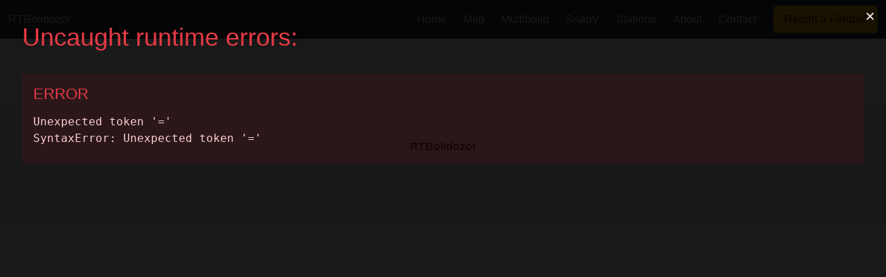

--- FILE ---
content_type: text/html; charset=utf-8
request_url: http://rtbolidozor.astro.cz/counts
body_size: 669
content:
<!DOCTYPE html>
<html lang="">
  <head>
    <meta charset="utf-8">
    <meta http-equiv="X-UA-Compatible" content="IE=edge">
    <meta name="viewport" content="width=device-width,initial-scale=1.0">
    <link rel="icon" href="/favicon.ico">
    <title>rtbolidozor_frontend....</title>


  <link type="text/css" rel="stylesheet" href="/js9/js9support.css">
  <link type="text/css" rel="stylesheet" href="/js9/js9.css">
  <script type="text/javascript" src="/js9/js9prefs.js"></script>
  <script type="text/javascript" src="/js9/js9support.min.js"></script>
  <script type="text/javascript" src="/js9/js9.min.js"></script>
  <script type="text/javascript" src="/js9/js9plugins.js"></script>


    <link rel="stylesheet" href="https://cdnjs.cloudflare.com/ajax/libs/font-awesome/6.6.0/css/all.min.css" integrity="sha512-Kc323vGBEqzTmouAECnVceyQqyqdsSiqLQISBL29aUW4U/M7pSPA/gEUZQqv1cwx4OnYxTxve5UMg5GT6L4JJg==" crossorigin="anonymous" referrerpolicy="no-referrer" />

  <script defer src="/js/chunk-vendors.js"></script><script defer src="/js/app.js"></script></head>
  <body>
    <noscript>
      <strong>We're sorry but rtbolidozor_frontend doesn't work properly without JavaScript enabled. Please enable it to continue.</strong>
    </noscript>
    <div id="app"></div>
    <!-- built files will be auto injected -->
  </body>
</html>


--- FILE ---
content_type: application/javascript; charset=utf-8
request_url: http://rtbolidozor.astro.cz/js9/js9plugins.js
body_size: 140218
content:
(function(){function r(e,n,t){function o(i,f){if(!n[i]){if(!e[i]){var c="function"==typeof require&&require;if(!f&&c)return c(i,!0);if(u)return u(i,!0);var a=new Error("Cannot find module '"+i+"'");throw a.code="MODULE_NOT_FOUND",a}var p=n[i]={exports:{}};e[i][0].call(p.exports,function(r){var n=e[i][1][r];return o(n||r)},p,p.exports,r,e,n,t)}return n[i].exports}for(var u="function"==typeof require&&require,i=0;i<t.length;i++)o(t[i]);return o}return r})()({1:[function(require,module,exports){
    /*jslint white: true, vars: true, plusplus: true, nomen: true, unparam: true */
    /*globals $, JS9, Option */ 

    "use strict";

    (function() {

        var xhr = require("./xhr");

        var Remote = require("./remote-service");

        require("./image-services");
        require("./catalog-services");


        function serviceGo(div, display) {
	    function status(text) {
	        $(div).find(".status").html(text);
	    }
	    
	    
	    var form = $(div).find(".JS9Archive-form")[0];

	    if ( form.ra.value === "" || form.dec.value === "" ) {
	        return;
	    }

	    var w = parseFloat(form.width.value);
	    var h = parseFloat(form.height.value);

	    if ( form.dec.value[0] !== "-" && form.dec.value[0] !== "+" ) {
	        form.dec.value  = "+" + form.dec.value;
	    }
	    if ( w > 60 ) {
	        form.width.value = "60";
	        w = 60;
	    }
	    if ( h > 60 ) {
	        form.height.value = "60";
	        h = 60;
	    }

	    var msrv = $(form).find(".server-menu")[0];
	    var msrc = $(form).find(".source-menu")[0];

	    var service = msrv.options[msrv.selectedIndex].value;
	    var source  = msrc.options[msrc.selectedIndex].value;
	    var server  = Remote.Services[service];

	    var text    = msrc.options[msrc.selectedIndex].innerHTML;
	    

	    server.retrieve({ name: form.object.value, e: "J2000", h: h.toString(), w: w.toString()
			      , r: form.ra.value, d: form.dec.value
			      , c: form.gzip.checked
			      , s: source
			      , source : text

			      , CORS: form.CORS.checked
			      , display: display
		            }
		            , status);
        }

        function getRADec(div, display) {
	    var owcssys, txeq;

	    function status(text) {
	        $(div).find(".status").html(text);
	    }

	    var form = $(div).find(".JS9Archive-form")[0];

	    if ( form.object.value !== "" ) {
	        var simurl = JS9.globalOpts.simbadProxy || "https://js9.si.edu/cgi-bin/simbad-proxy.cgi";
	        var simbad = encodeURI(simurl + '?' + form.object.value);

	        xhr({ url: simbad, title: "Name", status: status }, function(e, xhr) {
		    var coords = xhr.responseText.trim().split(" ");

		    if ( coords[0][1] !== ":" ) {
		        form.ra.value  = coords[0];
		        form.dec.value = coords[1];
		    } else {
		        status("<span style='color: red;'>Object not found?</span>");
		    }
	        });
	    } else {
	        var im = JS9.GetImage({display: display});

	        owcssys = im.getWCSSys();
	        if( owcssys === "image" || owcssys === "physical" ){
		    txeq = JS9.globalOpts.xeqPlugins;
		    JS9.globalOpts.xeqPlugins = false;
		    im.setWCSSys("native", false);
	        }

	        var coords = JS9.pix2wcs(im.raw.wcs, im.raw.header.NAXIS1/2, im.raw.header.NAXIS2/2).split(/ +/);

	        var c0     = JS9.PixToWCS(im.raw.header.NAXIS1/2+1, im.raw.header.NAXIS2/2+1, {display: im});
	        //var coords = c0.str.split(" ");

	        form.ra.value  = coords[0] || "";
	        form.dec.value = coords[1] || "";

	        var c1 = JS9.PixToWCS(1,                      im.raw.header.NAXIS2/2+1, {display: im});
	        var c2 = JS9.PixToWCS(im.raw.header.NAXIS1+1, im.raw.header.NAXIS2/2+1, {display: im});

	        form.width.value = Math.floor(Math.abs((c1.ra-c2.ra)*60)*Math.cos(c0.dec/57.2958)*10)/10;

	        c1 = JS9.PixToWCS(im.raw.header.NAXIS1/2+1, 1, {display: im});
	        c2 = JS9.PixToWCS(im.raw.header.NAXIS1/2+1, im.raw.header.NAXIS2+1, {display: im});

	        form.height.value = Math.floor(Math.abs((c1.dec-c2.dec)*60)*10)/10;

	        if( owcssys === "image" || owcssys === "physical" ){
		    im.setWCSSys(owcssys, false);
		    JS9.globalOpts.xeqPlugins = txeq;
	        }
	    }
        }

        function populateOptions(s) {
	    var select = s[0];
	    var dataArray = $(s).data("menu");
	    var submenu   = $(s).data("submenu");

	    select.options.length = 0;
	    $.each(dataArray, function(index, data) {
	        select.options[select.options.length] = new Option(data.text, data.value);
	    });

	    

	    if ( submenu !== undefined ) {

	        $(submenu).data("menu", dataArray[select.selectedIndex].subdata);
	        populateOptions(submenu);

	        s.change(function() {
		    $(submenu).data("menu", dataArray[select.selectedIndex].subdata);
		    populateOptions(submenu);
	        });
	    }
        }

        function archInit() {
	    var div = this.div;
	    var win = this.winHandle;
	    var disclose = win ? "" : 'style="display:none;"';

	    div.innerHTML = `<form class="JS9Archive-form">
            <p>
	    <select class="service-menu JS9Select"></select>
	    <select class="server-menu JS9Select"></select>
	    <select class="source-menu JS9Select"></select>
	    <p>
	    <table width="98%">
	    <tr><td>RA:  	</td><td>	<input type=text name=ra	size=12> </td>
		<td>Dec: 	</td><td>	<input type=text name=dec	size=12> </td>
		<td><input type=button value="Set RA/Dec" class="get-ra-dec JS9Button2"> </td>
	    <tr><td>Width: </td><td>	<input type=text name=width	size=12 value=15> </td>
		<td>Height: </td><td>	<input type=text name=height	size=12 value=15> </td>
                <td>
                    <input type=checkbox name=CORS checked>CORS
		    <input type=checkbox name=gzip> compress
                </td>
	    </tr>
	    <tr><td>Object: </td> <td> <input type=text name=object size=12> </td>
		<td>&nbsp;</td>
		<td>&nbsp;</td>
		<td>&nbsp;</td>
            </tr>
            <tr>
		<td>&nbsp;</td>
		<td>&nbsp;</td>
		<td>&nbsp;</td>
		<td>&nbsp;</td>
		<td>&nbsp;</td>
            </tr>
            <tr>
		<td colspan="4"><span class=status></td>
	        <td>
                    <input type=button value="Cancel" class="service-cancel JS9Button2" ${disclose}>
                    &nbsp;
                    <input type=button value="Get Data" class="service-go JS9RunButton">
                </td>
            </tr>
	    </table>
	    </form>`;

	    var mtyp = $(div).find(".service-menu");
	    var msrv = $(div).find(".server-menu");
	    var msrc = $(div).find(".source-menu");

	    $(mtyp).data("submenu", msrv);
	    $(msrv).data("submenu", msrc);

	    var display = this.display;

	    $(div).find(".service-cancel").on("mouseup", function() { if( win ){ win.close(); } });
	    $(div).find(".service-go").on("mouseup", function() { serviceGo(div, display); });
	    $(div).find(".get-ra-dec").on("mouseup", function() { getRADec (div, display); });
	    
	    var imgmenu = [];
	    $.each(Remote.Services, function(i, service) {
	        if ( service.type !== "image-service" ) { return; }

	        imgmenu.push({ text: service.params.text, value: service.params.value, subdata: service.params.surveys });
	    });

	    var catmenu = [];
	    $.each(Remote.Services, function(i, service) {
	        if ( service.type !== "catalog-service" ) { return; }

	        catmenu.push({ text: service.params.text, value: service.params.value, subdata: service.params.surveys });
	    });

	    $(mtyp).data("menu", [ { text: "Image Servers",   value: "imgserv", subdata: imgmenu }
			           , { text: "Catalog Servers", value: "catserv", subdata: catmenu }]);

	    populateOptions(mtyp);
        }

        JS9.RegisterPlugin("DataSources", "ArchivesCatalogs", archInit, {

	    menu:     "view",

	    menuItem: "Archives & Catalogs",
	    winTitle: "Archives & Catalogs",
	    winDims: [610, 210],

	    help:	"archive/archive.html"
        });

    }());



},{"./catalog-services":3,"./image-services":5,"./remote-service":6,"./xhr":10}],2:[function(require,module,exports){
    /*jslint white: true, vars: true, plusplus: true, nomen: true, unparam: true */
    /*globals $, JS9 */

    "use strict";


    var RemoteService = require("./remote-service");

    var Starbase = require("./starbase");
    var strtod   = require("./strtod");
    var template = require("./template");
    var xhr      = require("./xhr");

    // use starbase code in js9archive? (otherwise use code in JS9)
    var use_internal = false;

    function CatalogService(params) {
        RemoteService.Register(params.value, this);

        this.type   = "catalog-service";
        this.params = params;

        this.table2cat = function(im, table) {
	    var i, j;
	    var shape = this.params.shape;

	    var xcol = table[this.params.xcol];
	    var ycol = table[this.params.ycol];

	    var wcol = 1;
	    var hcol = 1;


	    var pos_func = function(im, x, y) {
	        var coords = JS9.WCSToPix(x, y, {display: im});

	        if( coords ){
		    return { x: coords.x, y: coords.y };
	        }
	        return null;
	    };
	    var sizefunc;

	    switch ( shape ) {
	    case "box":
	        sizefunc = function(row) {
		    return { width: 7, height: 7 };
		};
	        break;
	    case "circle":
	        sizefunc = function(row) {
		    return { radius: 3.5};
		};
	        break;
	    case "ellipse":
	        sizefunc = function(row) {
		    return { width: 7, height: 7 };
		};
	        break;
	    }

	    var regs = [], pos, siz, reg;
	    for ( i = 0, j = 0; i < table.data.length; i++ ) {
	        pos = pos_func(im, table.data[i][xcol]*15, table.data[i][ycol]);
	        if( pos ){
		    siz = sizefunc(im, table.data[i][wcol], table.data[i][hcol]);

		    reg = {   id: i.toString(), shape: shape
			      , x: pos.x, y: pos.y
			      , width: siz.width, height: siz.height, radius: siz.radius
			      , angle: 0
		              , data: {ra: table.data[i][xcol]*15, dec: table.data[i][ycol]}
		          };

		    regs[j++] = reg;
	        }
	    }

	    return regs;
        };

        this.retrieve = function (values, messages) {

	    this.params.calc(values);
	    values.units = this.params.units;

	    var url = template(this.params.url, values);
	    
	    var catalog = this;

	    var reply = xhr({ url: url, title: "Catalog", status: messages, CORS: values.CORS }, function(e) {
	        var table, im, gopts, opts, shapes;
	        im = JS9.GetImage({display: values.display});
	        if( use_internal ){
		    table = new Starbase(reply.responseText, {type: {default: strtod}, units: values.units, skip: "#\n"});
		    gopts = $.extend(true, {}, JS9.Catalogs.opts, {tooltip: "$xreg.data.ra $xreg.data.dec"});
		    opts = {color: "yellow"};

		    if( !table.data.length ){
		        JS9.error("no catalog objects found");
		    }

		    JS9.NewShapeLayer(values.name, gopts, {display: im});
		    JS9.RemoveShapes(values.name, {display: im});

		    shapes = catalog.table2cat(im, table);

		    JS9.AddShapes(values.name, shapes, opts, {display: im});
	        } else {
		    table = reply.responseText;
		    gopts = {};
		    gopts.units = values.units;
		    JS9.LoadCatalog(values.name, table, gopts, {display: im});
	        }
	    });
        };
    }

    module.exports = CatalogService;



},{"./remote-service":6,"./starbase":7,"./strtod":8,"./template":9,"./xhr":10}],3:[function(require,module,exports){
    /*jslint white: true, vars: true, plusplus: true, nomen: true, unparam: true */
    /*globals */

    "use strict";

    var strtod   = require("./strtod");

    var CatalogService = require("./catalog-service");

    var saoCat = new CatalogService({
	text:  "SAO"
	, value: "saoCat"		
	, surveys: [   { value: "tmc",	text: "Two Mass Catalog"	}
		       , { value: "gsc2",	text: "Guide Star Catalog 2"		}
		   ]
	, url: "https://www.cfa.harvard.edu/catalog/scat?catalog={s}&ra={r}&dec={d}&width={w}&height={h}&system={e}&compress={c}"
	, calc: function(values) {
	    if ( values.c ) {
		values.c = "gzip";
	    }
	    values.w    = values.w*60;
	    values.h    = values.h*60;
	    values.name = values.source + "@" + this.text;
	}

	, shape: "circle"
	, xcol:  "ra", ycol: "dec"
	
    });

    var vizCat = new CatalogService({
	text: "VizieR"
	, value: "vizCat"		
	, surveys: [   { value: "II/246",		text: "2MASS"				}
		       , { value: "2MASX",		text: "2MASS Extended Source"		}
		       , { value: "B/DENIS",		text: "DENIS 3rd Release 2005"		}
		       , { value: "GLIMPSE",		text: "Spitzer's GLIMPSE"		}
		       , { value: "GSC2.3",		text: "GSC-II Catalog, Version 2.3.2"	}
		       , { value: "HIP2",		text: "Hipparcos (2007)"		}
		       , { value: "IRAS",		text: "IRAS "				}
		       , { value: "NVSS",		text: "NRAO VLA Sky Survey"		}
		       , { value: "SDSS-DR9",		text: "SDSS Photometric Catalog"	}
		       , { value: "Tycho-2",		text: "Tycho-2"				}
		       , { value: "UCAC4",		text: "UCAC 4th Release"		}
		       , { value: "USNO-A2",		text: "USNO-A2"				}
		       , { value: "USNO-B1",		text: "USNO-B1"				}
		       , { value: "WISE",		text: "WISE"				}
		   ]
	, url: "https://vizier.u-strasbg.fr/viz-bin/asu-tsv?-source={s}&-out.add=_RAJ,_DEJ&-c={r}{d}&-c.bm={w}x{h}&-oc.form=s&-out.meta=h"
	, calc: function(values) {
	    if ( values.c ) {
		values.c = "gzip";
	    }
	    //values.r = (strtod(values.r) * 15).toFixed(4);
	    //values.d =  strtod(values.d);
	    //values.d = (values.d < 0 ? "-" : "+" ) + values.d.toFixed(4);

	    values.name = values.source + "@" + this.text;
	}

	, shape: "box"
	, xcol:  "_RAJ2000", ycol: "_DEJ2000"
	
    });

},{"./catalog-service":2,"./strtod":8}],4:[function(require,module,exports){
    /*jslint white: true, vars: true, plusplus: true, nomen: true, unparam: true */
    /*globals xhr, Blob, JS9 */

    "use strict";


    var RemoteService = require("./remote-service");
    var template      = require("./template");
    var xhr           = require("./xhr");

    function ImageService(params) {
        RemoteService.Register(params.value, this);

        this.type   = "image-service";
        this.params = params;

        this.retrieve = function (values, messages) {

	    var display = values.display;

	    params.calc(values);

	    var url = template(params.url, values);

	    
	    xhr({ url: url, title: "Image", status: messages, type: 'blob', CORS: values.CORS }, function(e, xhr) {

	        if ( params.handler === undefined ) {
		    var blob      = new Blob([xhr.response]);
		    blob.name = values.name;

		    JS9.fits.handleFITSFile(blob, { display: display });
	        } else {
	    	    params.handler(e, xhr, params, values);
	        }
	    });
        };
    }

    module.exports = ImageService;

},{"./remote-service":6,"./template":9,"./xhr":10}],5:[function(require,module,exports){
    /*jslint white: true, vars: true, plusplus: true, nomen: true, unparam: true */
    /*globals */

    "use strict";

    var ImageService = require("./image-service");

    var imageName = function (values) {
	var plus = "";
	var name;

	if ( values.name !== "" ) {
	    name = values.source + "_" + values.name;
	} else {
	    name = values.source + "_" + values.r + plus + values.d;
	}
	name = name.replace(/\s+/g,"_") + ".fits";

	return name;
    };

    var saoDSS = new ImageService({
	text: "DSS1@SAO"
	, value: "saoDSS"
	, surveys: [ { value: "DSS1", text: "DSS1" } ]
	, url: "https://www.cfa.harvard.edu/archive/dss?r={r}&d={d}&w={w}&h={h}&e={e}&c={c}"
	, calc: function(values) {
	    if ( values.c ) {
		values.c = "gzip";
	    }
	    values.name  = imageName(values);
	}
    });

    var stsDSS = new ImageService({
	text: "DSS@STScI"
	, value: "stsDSS"
	, surveys: [   { value: "poss2ukstu_ir",	text: "STScI DSS2 IR"	}
		       , { value: "poss2ukstu_red",	text: "STScI DSS2 Red"	}
		       , { value: "poss2ukstu_blue",	text: "STScI DSS2 Blue"	}
		       , { value: "poss1_red", 	text: "STScI DSS1 Red"	}
		       , { value: "poss1_blue",	text: "STScI DSS1 Blue"	}
		   ]
	, url: "https://stdatu.stsci.edu/cgi-bin/dss_search?r={r}&d={d}&w={w}&h={h}&e={e}&c={c}&v={s}&f=fits"
	, calc: function(values) {
	    if ( values.c ) {
		values.c = "gz";
	    } else {
		values.c = "none";
	    }
	    values.name  = imageName(values);
	}
    });

    var esoDSS = new ImageService({
	text: "DSS@ESO"
	, value: "esoDSS"
	, surveys: [   { value: "DSS2-infrared",	text: "ESO DSS2 IR"	}
		       , { value: "DSS2-red",    	text: "ESO DSS2 Red"	}
		       , { value: "DSS2-blue",	text: "ESO DSS2 Blue"	}
		       , { value: "DSS1",		text: "ESO DSS1"	}
		   ]
	, url: "https://archive.eso.org/dss/dss?ra={r}&dec={d}&equinox=J2000&x={w}&y={h}&mime-type={c}&Sky-Survey={s}"
	, calc: function(values) {
	    if ( values.c ) {
		values.c = "display/gz-fits";
	    } else {
		values.c = "application/x-fits";
	    }
	    values.name  = imageName(values);
	}
    });

    var ipac2m  = new ImageService({
	text: "2Mass@IPAC"
	, value: "ipac2m"
	, surveys: [   { value: "j", 		text: "IPAC 2Mass J"		}
		       , { value: "h", 		text: "IPAC 2Mass H"		}
		       , { value: "k", 		text: "IPAC 2Mass K"		}
		   ]
	, url: "https://irsa.ipac.caltech.edu/cgi-bin/Oasis/2MASSImg/nph-2massimg?objstr={r},{d}&size={radius}&band={s}"
	, calc: function(values) {
	    values.radius = Math.floor(Math.sqrt(values.w*values.w+values.h*values.h)*60);
	    values.name   = imageName(values);
	}
    });

    //	var dasch  = new ImageService({
    //	      text: "DASCH"
    //	    , value: "dasch"
    //	    , surveys: [   { value: "plates", 		text: "Plates"		} ]
    //
    //	    , url: "http://dasch.rc.fas.harvard.edu/showtext.php?listflag=0&dateflag=dateform=j%20&coordflag=&radius=200&daterange=&seriesflag=&plateNumberflag=&classflag=&typeflag=%20-T%20wcsfit%20&pessimisticflag=&bflag=-j&nstars=5000&locstring=12:00:00%2030:00:00%20J2000"
    //
    //	    , calc: function(values) {
    //		    values.radius = Math.min(Math.floor(Math.sqrt(values.w*values.w+values.h*values.h)*60), 600);
    //		    values.name   = imageName(values);
    //	    }
    //
    //	    , picker: "<input type=button value='pick' class='picker JS9Button2'>"
    //	    , controls: "<tr>><td>Series</td>   <td><input type=text size=10 name=series></td>		\n\
    //	    		      <td>Plate No</td> <td><input type=text size=10 name=plate></td>           \n\
    //	    		      <td>Class</td>    <td><input type=text size=10 name=class></td></tr>      \n\
    //	    		  <tr><td>Date From</td><td><input type=text size=10 name=datefr></td>          \n\
    //	    		      <td>Date To</td>  <td><input type=text size=10 name=dateto></td></tr>      \n\
    //			 "
    //	    , handler: function (e, xhr, params, values) {
    //
    //	    }
    //	});

    //	var cds = new ImageService({
    //	      text: "CDS Aladin Server"
    //	    , value: "aladin@cds"
    //	    , surveys: [   { value: "j", 		text: "IPAC 2Mass J"		}
    //			 , { value: "h", 		text: "IPAC 2Mass H"		}
    //			 , { value: "k", 		text: "IPAC 2Mass K"		}
    //			]
    //	    , url: "http://irsa.ipac.caltech.edu/cgi-bin/Oasis/2MASSImg/nph-2massimg?objstr={r},{d}&size={radius}&band={s}"
    //	    , calc: function(values) {
    //		    values.radius = Math.floor(Math.sqrt(values.w*values.w+values.h*values.h)*60);
    //		    values.name   = imageName(values);
    //		}
    //	});

    //	skyvew  = new ImageService({
    //	      id: "skyvew"
    //	    , "surveys", [ ]
    //	    , url: "http://skys.gsfc.nasa.gov/cgi-bin/images?VCOORD={ra},{dec}&SURVEY={s}&SFACTR={size}&RETURN=FITS"
    //	    , calc: function(values) {
    //		    values.size = Math.floor((values.w+values.h)/2)
    //		    values.name = values.name + "_" + values.source;
    //		}
    //	})


},{"./image-service":4}],6:[function(require,module,exports){
    /*jslint white: true, vars: true, plusplus: true, nomen: true, unparam: true */

    "use strict";


    exports.Services = {};

    exports.Register = function(name, obj) {
	exports.Services[name] = obj;
    };

},{}],7:[function(require,module,exports){
    /*jslint white: true, vars: true, plusplus: true, nomen: true, unparam: true */

    "use strict";

    function I(x) { return x; }

    function starbase_Dashline(dash) {
        var i;

        for ( i = 0; i < dash.length; i++ ) {
	    if ( dash[i].match(/^-+$/) === null ) {
	        return 0;
	    }
        }

        return i;
    }

    function Starbase(data, opts) {
        var i, j, skips, done;

        opts = opts || {};

        this.head = {};
        this.type = [];
        this.data = [];

        data = data.replace(/\s+$/,"").split("\n");
        var line = 0;

        if ( opts.skip ) {
	    skips = opts.skip.split("");
	    for(; line < data.length; line++){
	        if( (skips[0] !== data[line][0])             &&
		    (skips[1] !== "\n" || data[line] !== "") ){
		    break;
	        }
	    }
        }

        // make sure we have a header to process
        if( (data[line] === undefined) || (data[line+1] === undefined) ){
	    return;
        }

        this.headline = data[line++].trim().split(/ *\t */);
        if ( opts.units ) {
	    this.unitline = data[line++].trim().split(/ *\t */);
        }
        this.dashline = data[line++].trim().split(/ *\t */);

        var dashes = starbase_Dashline(this.dashline);

        // Read lines until the dashline is found
        //
        while ( dashes === 0 || dashes !== this.headline.length ) {

	    if ( !opts.units ) {
	        this.headline = this.dashline;
	    } else {
	        this.headline = this.unitline;
	        this.unitline = this.dashline;
	    }

	    this.dashline = data[line++].trim().split(/ *\t */);

	    dashes = starbase_Dashline(this.dashline);
        }

        // Create a vector of type converters
        //
        for ( i = 0; i < this.headline.length; i++ ) {
	    if ( opts.type && opts.type[this.headline[i]] ) {
	        this.type[i] = opts.type[this.headline[i]];
	    } else {
	        if ( opts.type && opts.type.default ) {
		    this.type[i] = opts.type.default;
	        } else {
		    this.type[i] = I;
	        }
	    }
        }

        // Read the data in and convert to type[]
        //
        for ( j = 0; line < data.length; line++, j++ ) {
	    // skip means end of data
	    if( (skips[0] === data[line][0])             ||
	        (skips[1] === "\n" && data[line] === "") ){
	        break;
	    }

	    this.data[j] = data[line].split('\t');

	    for ( i = 0; i < this.data[j].length; i++ ) {
	        this.data[j][i] = this.type[i](this.data[j][i]);
	    }
        }

        for ( i = 0; i < this.headline.length; i++ ) {
	    this[this.headline[i]] = i;
        }
    }

    module.exports = Starbase;


},{}],8:[function(require,module,exports){
    /*jslint white: true, vars: true, plusplus: true, nomen: true, unparam: true */
    /*globals */ 

    'use strict';

    function Strtod(str) {
        var l = str.trim().split(/[: ]/);
        var x;

        if ( l.length === 3 ) {
	    var sign = 1;

	    if ( l[0].substr(0, 1) === "-" ) {
	        sign = -1;
	    }

	    var h = parseFloat(l[0]);
	    var m = parseFloat(l[1]);
	    var s = parseFloat(l[2]);

	    x = sign * (Math.abs(h) + m/60.0 + s/3600.0);
        } else {
	    x = parseFloat(str);
        }

        if ( isNaN(x) ) { return str; }

        return x;
    }

    module.exports = Strtod;

},{}],9:[function(require,module,exports){
    /*jslint white: true, vars: true, plusplus: true, nomen: true, unparam: true */

    "use strict";


    function strrep(str, n) {
	var i, s = '';

	for ( i = 0; i < n; i++ ) { s += str; }

	return s;
    }

    function template(text,data) {
	
        return text.replace(/\{([a-zA-Z0-9_.%]*)\}/g,
	                    function(m,key){
	                        var type, prec, widt = 0, fmt, i;
	                        var val = data;
	                        
	                        key = key.split("%");

	                        if ( key.length <= 1 ) {
		                    fmt = "%s";
	                        } else {
		                    fmt = key[1];
	                        }

	                        key = key[0];
	                        key = key.split(".");

	                        for ( i = 0; i < key.length; i++ ) {
		                    if ( val.hasOwnProperty(key[i]) ) {
		                        val = val[key[i]];
		                    } else {
		                        return "";
		                    }
	                        }

	                        type = fmt.substring(fmt.length-1);
	                        prec = fmt.substring(0, fmt.length-1);

	                        prec = prec.split(".");

	                        widt = prec[0] | 0;
	                        prec = prec[1] | 0;

	                        switch ( type ) {
	                        case "s":
		                    val = val.toString();
		                    break;
	                        case "f":
		                    val = val.toFixed(prec);
		                    break;
	                        case "d":
		                    val = val.toFixed(0);
		                    break;
	                        }

	                        if ( widt !== 0 && widt > val.length ) {
		                    if ( widt > 0 ) {
		                        val = strrep(" ", widt-val.length) + val;
		                    } else {
		                        val = val + strrep(" ", widt-val.length);
		                    }
	                        }

	                        return val;
	                    }
                           );
    }

    module.exports = template;

},{}],10:[function(require,module,exports){
    /*jslint white: true, vars: true, plusplus: true, nomen: true, unparam: true */
    /*globals XMLHttpRequest */ 

    'use strict';

    function xhr(params, func) {
	var status = params.status;
	var title = "";

	var corsurl = JS9.globalOpts.corsProxy || "https://js9.si.edu/cgi-bin/CORS-proxy.cgi";

	if ( params.CORS ) {
	    params.url = params.url.replace(/\?/g, "@");
	    params.url = params.url.replace(/&/g, "!");
	    //params.url = params.url.replace(/\+/g, "");

	    params.url = encodeURI(params.url);

	    params.url= corsurl + "?Q=" + params.url;
	}

	if( JS9.DEBUG > 1 ){
	    JS9.log("archive/catalog url: %s", params.url);
	}

	var _xhr = new XMLHttpRequest();

	_xhr.open('GET', params.url, true);

	if ( params.title ) {
	    title = params.title;
	}
	if ( params.type ) {
	    _xhr.responseType = params.type;
	}

	if ( status !== undefined ) {
	    
	    _xhr.addEventListener("progress"	, function(e) { status(title + " progress " + e.loaded.toString());	});
	    _xhr.addEventListener("error"	, function(e) { status(title + " service error"); 			});
	    _xhr.addEventListener("abort"	, function(e) { status(title + " service aborted"); 			});
	}
	_xhr.onload = function(e) {
	    if ( this.readyState === 4 ) {
		if ( this.status === 200 || this.status === 0 ) {
		    if ( status !== undefined ) { status(""); }
		    func(e, this);
		}
	    }
	};
	_xhr.send();

	return _xhr;
    }

    module.exports = xhr;


},{}]},{},[1]);

/*globals $, JS9 */

"use strict";

(function() {

    function reBinImage(div, display) {
	let opts, npos;
	let im   = JS9.GetImage({display: display});
	let form = $(div).find(".js9BinningForm")[0];
	// sanity check
	if( !im || !im.raw ) { return; }
	// initialize opts
	opts = {xcen:0, ycen:0, xdim:0, ydim:0, bin:1, filter:"",
		columns:"", cubecol:""};
	// get opts from form
	if( JS9.isNumber(form.xcen.value) ){
	    opts.xcen = parseFloat(form.xcen.value);
	}
	if( JS9.isNumber(form.ycen.value) ){
	    opts.ycen = parseFloat(form.ycen.value);
	}
	npos = im.maybePhysicalToImage({x: opts.xcen, y: opts.ycen});
	if( npos ){
	    opts.xcen = npos.x;
	    opts.ycen = npos.y;
	}
	if( JS9.isNumber(form.xdim.value) ){
	    opts.xdim = Math.floor(parseFloat(form.xdim.value));
	}
	if( JS9.isNumber(form.ydim.value) ){
	    opts.ydim = Math.floor(parseFloat(form.ydim.value));
	}
	if( JS9.isNumber(form.bin.value) ){
	    opts.bin = parseFloat(form.bin.value);
	} else {
	    opts.bin = form.bin.value;
	}
	if( JS9.isNumber(form.bitpix.value) ){
	    opts.bitpix = parseInt(form.bitpix.value, 10);
	}
	opts.filter = form.filter.value;
	opts.columns = form.columns.value;
	opts.cubecol = form.cubecol.value;
	// if columns changed, we have to reset the center to 0
	if( im.raw.hdu.table && im.raw.hdu.table.columns !== opts.columns ){
	    opts. xcen = 0;
	    opts. ycen = 0;
	}
	opts.separate = $(form.separate).prop("checked");
	if( opts.cubecol ) opts.separate = true;
	opts.binMode = $('input[name="binmode"]:checked').val();
	im.displaySection(opts);
    }

    function centerBinImage(xdim, ydim, div, display) {
	let im   = JS9.GetImage({display: display});
	let form = $(div).find(".js9BinningForm")[0];
	let fdims = im.fileDimensions();
	form.xcen.value = 0;
	form.ycen.value = 0;
	if( xdim > 0 ){
	    form.xdim.value = xdim;
	} else {
	    form.xdim.value = fdims.xdim;
	}
	if( ydim > 0 ){
	    form.ydim.value = ydim;
	} else {
	    form.ydim.value = fdims.ydim;
	}
	reBinImage(div, display);
    }

    function getBinParams(div, display) {
	let im, ipos, lpos, form, hdu, bin;
	if ( !display ) {
	    if( this ){
		display = this.display;
	    } else {
		display = JS9.displays[0];
	    }
	}
	im   = JS9.GetImage({display: display});
	if ( im ) {
	    form = $(div).find(".js9BinningForm")[0];

	    if ( im.raw.hdu !== undefined ) {
		hdu = im.raw.hdu;
		hdu.bin = hdu.bin || 1;
		hdu.binMode = hdu.binMode || JS9.globalOpts.binMode || "s";
		form.rebin.disabled = false;
	        if( hdu.table !== undefined && !JS9.ishealpix(im) ) {
		    // get current center
		    ipos = im.getPan();
		    // convert to physial (file) coords
		    lpos = im.imageToLogicalPos({x: ipos.ox, y: ipos.oy});
		    form.xcen.value = String(Math.floor(lpos.x + 0.5));
		    form.ycen.value = String(Math.floor(lpos.y + 0.5));
		    form.bin.value = String(hdu.table.bin);
		    form.xdim.value = String(Math.floor(hdu.table.xdim));
		    form.ydim.value = String(Math.floor(hdu.table.ydim));
		    form.filter.value = hdu.table.filter || "";
		    form.bitpix.value = hdu.table.bitpix || JS9.globalOpts.table.bitpix;
		    form.columns.value = hdu.table.columns || "";
		    form.cubecol.value = "";
		    form.bin.disabled = false;
		    form.xcen.disabled = false;
		    form.ycen.disabled = false;
		    form.xdim.disabled = false;
		    form.ydim.disabled = false;
		    // form.binmode.disabled = false;
		    form.filter.disabled = false;
		    form.bitpix.disabled = false;
		    form.columns.disabled = false;
		    form.cubecol.disabled = false;
		} else {
		    hdu.bin = hdu.bin || 1;
		    bin = hdu.bin > 0 ? hdu.bin : 1 / Math.abs(hdu.bin);
		    // hack: if a parent file was used to make this image,
		    // calculate binning from its LTM/TLV parameters
		    if( im.parentFile && im.raw.header     && 
			im.raw.header.LTM1_1 !== undefined ){
			bin = 1.0 / Math.abs(im.raw.header.LTM1_1);
		    }
		    // get image center from raw data
		    // ipos = {x: im.raw.width / 2, y: im.raw.height / 2};
		    // get current center
		    ipos = im.getPan();
		    // convert to physial (file) coords
		    lpos = im.imageToLogicalPos({x: ipos.ox, y: ipos.oy});
		    // form.xcen.value = String(Math.floor(lpos.x + 0.5));
		    // form.ycen.value = String(Math.floor(lpos.y + 0.5));
		    form.xcen.value = String(Math.floor(lpos.x + 0.5*(bin-1)));
		    form.ycen.value = String(Math.floor(lpos.y + 0.5*(bin-1)));
		    form.bin.value = String(hdu.bin);
		    form.xdim.value = String(Math.floor(hdu.naxis1 * bin));
		    form.ydim.value = String(Math.floor(hdu.naxis2 * bin));
		    form.filter.value = "";
		    form.bitpix.value = im.raw.header.BITPIX;
		    form.columns.value = "";
		    form.cubecol.value = "";
		    form.bin.disabled = false;
		    form.xcen.disabled = false;
		    form.ycen.disabled = false;
		    form.xdim.disabled = false;
		    form.ydim.disabled = false;
		    form.binmode.disabled = false;
		    form.filter.disabled = true;
		    form.filter.style.backgroundColor="#E0E0E0";
		    form.bitpix.disabled = true;
		    form.bitpix.style.backgroundColor="#E0E0E0";
		    form.columns.disabled = true;
		    form.columns.style.backgroundColor="#E0E0E0";
		    form.cubecol.disabled = true;
		    form.cubecol.style.backgroundColor="#E0E0E0";
		}
		// cube support makes no sense using a parentFile
		if( im.parentFile &&
		    JS9.helper.connected && JS9.helper.js9helper ){
		    form.cubecol.value = "";
		    form.cubecol.disabled = true;
		    form.cubecol.style.backgroundColor="#E0E0E0";
		}
		// average or sum
		if( hdu.binMode === "a" ){
		    $('input:radio[class="avg-pixels"]').prop('checked',true);
		} else {
		    $('input:radio[class="sum-pixels"]').prop('checked',true);
		}
	    } else {
		form.rebin.disabled = true;
	    }
	}
    }

    function binningInit() {
	let i, s, cols, el, smode;
	let that = this;
	let elhdu = "&nbsp;";
	let binblock = "Block";
	let binblocked = "blocked";
	let html = "";
	let div = this.div;
	let display = this.display;
	let win = this.winHandle;
	let disclose = win ? "" : 'style="display:none;"';
	let im  = JS9.GetImage({display: this.display});

	if( !im || (im && !im.raw.hdu) ){
	    div.innerHTML = '<p style="padding: 5px"><center>FITS image sections, with binning and filtering</center>';
	    return;
	}
	if( im.imtab === "table" ){
	    binblock = "Bin";
	    binblocked = "binned";
	    if( !JS9.ishealpix(im) ){
		elhdu = '&nbsp;<select name="selectcube" class="js9-binning-hdulist JS9Select">';
	    }
	}

	html = `<form class="js9BinningForm js9Form">
	        <table style="margin:0px; cellspacing:0; border-collapse:separate; border-spacing:4px 10px;">
	           <tr>	<td><input type=button class="js9-binning-full JS9Button2" value="Load full image" style="text-align:right;"></td>
			<td>&nbsp;</td>
			<td>&nbsp;</td>
                        <td>${elhdu}</td>
		   </tr>
	           <tr>	<td>Center:</td>
			<td><input type=text name=xcen size=10 style="text-align:right;"></td>
			<td><input type=text name=ycen size=10 style="text-align:right;"></td>
			<td>&nbsp;center position of section</td>
		   </tr>
	           <tr>	<td>Size:</td>
			<td><input type=text name=xdim size=10 style="text-align:right;"></td>
			<td><input type=text name=ydim size=10 style="text-align:right;"></td>
			<td>&nbsp;width, height of section</td>
		   </tr>
                   <tr>	<td>${binblock}:</td>
			<td><input type=text name=bin value=1 size=10 style="text-align:right;"></td>
			<td></td>
			<td>&nbsp;apply ${binblock.toLowerCase()} factor to ${im.imtab}</td>
		   </tr>`;

	if( im.imtab === "image" || JS9.ishealpix(im) ){
	    html += `
	           <tr>	<td>Mode:</td>
                        <td><input type=radio name=binmode value="s" class="sum-pixels" style="text-align:left;">sum</td>
                        <td><input type=radio name=binmode value="a" class="avg-pixels" style="text-align:left;">average</td>
			<td>&nbsp;sum or avg ${binblocked} pixels?</td>
		   </tr>`;
	    html += `
		   <tr>	<td>Bitpix:</td>
			<td colspan="2"><textarea name=bitpix rows="1" cols="22" style="padding-left:5px; text-align:left;" autocapitalize="off" autocorrect="off"></textarea></td>
			<td>&nbsp;image bitpix</td>
		   </tr>`;
	} else {
	    html += `
	           <tr>	<td>Mode:</td>
                        <td><input type=checkbox name=xbinmode value="s" class="sum-pixels" style="text-align:left;" checked disabled>sum</td>
			<td></td>
			<td>&nbsp;binned tables are summed</td>
		   </tr>`;
	    html += `
		   <tr>	<td>Bitpix:</td>
			<td colspan="2"><textarea name=bitpix rows="1" cols="22" style="padding-left:5px; text-align:left;" autocapitalize="off" autocorrect="off"></textarea></td>
			<td>&nbsp;bitpix when binning table</td>
		   </tr>`;
	}
	html += `  <tr>	<td>Filter:</td>
			<td colspan="2"><textarea name=filter rows="1" cols="22" style="padding-left:5px; text-align:left;" autocapitalize="off" autocorrect="off"></textarea></td>
			<td>&nbsp;event/row filter when binning table</td>
		   </tr>

		   <tr>	<td>BinCols:</td>
			<td colspan="2"><textarea name=columns rows="1" cols="22" style="padding-left:5px; text-align:left;" autocapitalize="off" autocorrect="off"></textarea></td>
			<td>&nbsp;alternate binning cols for table</td>
		   </tr>

	           <tr>	<td>CubeCol:</td>
			<td colspan="2"><textarea name=cubecol class="js9-binning-cubecol" rows="1" cols="22" style="padding-left:5px; text-align:left;" autocapitalize="off" autocorrect="off"></textarea></td>
			<td>&nbsp;table&rarr;cube: col[:min:max][:binsiz]</td>
		   </tr>

	           <tr>	<td>Separate:</td>
                        <td><input type=checkbox name=separate class="js9-binning-sep" style="text-align:left;"></td>
			<td></td>
			<td>&nbsp;display as separate image?</td>
		   </tr>
		   <tr>
			<td>&nbsp;</td>
			<td>&nbsp;</td>
			<td>&nbsp;</td>
                        <td>
                            <input type=button name=close value="Cancel" class="js9-binning-close JS9Button2" ${disclose}'>
                            &nbsp;
			    <input type=button name=rebin value="Get Data" class="js9-binning-rebin JS9RunButton">
                        </td>
		   </tr>
	    </table>
	    </form>`;
        $(div).html(html);

	// button and checkbox actions
	$(div).find(".js9-binning-full").on("click", function ()  { centerBinImage(0, 0, div, display); });
	$(div).find(".js9-binning-rebin").on("click", function () { reBinImage(div, display); });
	$(div).find(".js9-binning-close").on("click", function () { if( win ){ win.close(); } });
	$(div).find(".js9-binning-sep").change(function() { that.sep = $(this).prop("checked"); });
	$(div).find(".js9-binning-sep").prop("checked", !!that.sep);
	$(div).find(".js9-binning-cubecol").on("input", function () {
	    // cubes are generated as separate displays
	    // but resetting the cubecol should reset the separate mode
	    smode = $(this).val() ? true : !!that.sep;
	    $(div).find(".js9-binning-sep").prop("checked", smode);
	});

	if( im.imtab === "table" && im.hdus && im.hdus.length ){
	    for(i=0; i<im.hdus.length; i++){
		if( im.hdus[i].name === "EVENTS" ||
		    im.hdus[i].name === "STDEVT" ){
		    cols = im.hdus[i].cols;
		    break;
		}
	    }
	    if( cols && cols.length ){
		el = $(div).find(".js9-binning-hdulist");
		el.append(`<option value="" disabled=disabled>List columns</option>`);
		for(i=0; i<cols.length; i++){
		    s = `${cols[i].name}:${cols[i].type}`;
		    if( JS9.notNull(cols[i].min) &&
			JS9.notNull(cols[i].max) ){
			s += `:${cols[i].min}:${cols[i].max}`;
		    }
		    el.append(`<option>${s}</option>`);
		}
		el.prop('selectedIndex', 0);
		el.on("change", function () {
		    s = $(this).val().replace(/:.*/, "");
		    JS9.CopyToClipboard(s, im);
		    el.prop('selectedIndex', 0);
		});
	    }
	}

	// set up to rebin when <cr> is pressed, if necessary
	if( JS9.globalOpts.runOnCR ){
	    $(div).find(".js9BinningForm").data("enterfunc", "rebin");
	}

	// get current params
	getBinParams.call(null, div, display);
    }

    JS9.RegisterPlugin("FITS", "Binning", binningInit, {
	    menu: "view",

            winTitle: "Image Sections, with Binning and Filtering",
	    winResize: true,

            menuItem: "Bin/Filter/Section",

	    onplugindisplay:  binningInit,
	    onimageload:      binningInit,
	    onimagedisplay:   binningInit,
	    onsetpan:         binningInit,
	    onsetzoom:        binningInit,

	    help:     "fitsy/binning.html",

            winDims: [570, 375]
    });
}());
/*
 * image blend plugin (February 25, 2016)
 */

/*global $, JS9, sprintf */

"use strict";

// create our namespace, and specify some meta-information and params
JS9.Blend = {};
JS9.Blend.CLASS = "JS9";      // class of plugins (1st part of div class)
JS9.Blend.NAME = "Blend";     // name of this plugin (2nd part of div class)
JS9.Blend.WIDTH =  550;	  // width of light window
JS9.Blend.HEIGHT = 270;	  // height of light window
JS9.Blend.BASE = JS9.Blend.CLASS + JS9.Blend.NAME;  // CSS base class name

JS9.Blend.blendModeHTML='When <b>Image Blending</b> is turned on, the images you select below will be combined using your chosen blend mode and optional opacity. See <a href="https://www.w3.org/TR/compositing-1/" target="blank">W3C Compositing and Blending</a> for info about compositing and blending.<p> <input type="checkbox" class="blendModeCheck" id="active" name="imageBlending" value="active" onclick="javascript:JS9.Blend.xblendmode(\'%s\', this)"><b>Image Blending</b>';

JS9.Blend.imageHTML="<span style='float: left'>$active &nbsp;&nbsp; $blend &nbsp;&nbsp; $opacity</span>&nbsp;&nbsp; <span id='blendFile'>$imfile</span>";

JS9.Blend.activeHTML='<input class="blendActiveCheck" type="checkbox" id="active" name="active" value="active" onclick="javascript:JS9.Blend.xactive(\'%s\', \'%s\', this)">blend using:';

JS9.Blend.blendHTML='<select class="blendModeSelect JS9Select" onchange="JS9.Blend.xblend(\'%s\', \'%s\', this)"><option selected disabled>blend mode</option><option value="normal">normal</option><option value="screen">screen</option><option value="multiply">multiply</option><option value="overlay">overlay</option><option value="darken">darken</option><option value="lighten">lighten</option><option value="color-dodge">color-dodge</option><option value="color-burn">color-burn</option><option value="hard-light">hard-light</option><option value="soft-light">soft-light</option><option value="difference">difference</option><option value="exclusion">exclusion</option><option value="hue">hue</option><option value="saturation">saturation</option><option value="color">color</option> <option value="luminosity">luminosity</option><option selected disabled>composite mode</option><option value="source-atop">source-atop</option><option value="source-in">source-in</option><option value="source-out">source-out</option><option value="source-over">source-over</option><option value="destination-atop">destination-atop</option><option value="destination-in">destination-in</option><option value="destination-out">destination-out</option><option value="destination-over">destination-over</option></select>';

JS9.Blend.opacityHTML='<select class="blendOpacitySelect JS9Select" onchange="JS9.Blend.xopacity(\'%s\', \'%s\', this)"><option selected disabled>opacity</option><option value="1.00">opaque</option><option value="0.95">0.95</option><option value="0.90">0.90</option><option value="0.85">0.85</option><option value="0.80">0.80</option><option value="0.75">0.75</option><option value="0.70">0.70</option><option value="0.65">0.65</option><option value="0.60">0.60</option><option value="0.55">0.55</option><option value="0.50">0.50</option><option value="0.45">0.45</option><option value="0.40">0.40</option><option value="0.35">0.35</option><option value="0.30">0.30</option><option value="0.25">0.25</option><option value="0.20">0.20</option><option value="0.10">0.10</option><option value="0.00">transparent</option></select>';

JS9.Blend.imfileHTML='<b>%s</b>';

JS9.Blend.nofileHTML='<p><span id="blendNoFile">[Images will appear here as they are loaded]</span>';

// change active state
JS9.Blend.xactive = function(did, id, target){
    let bl;
    const im = JS9.lookupImage(id, did);
    const active = target.checked;
    if( im ){
	// change active mode
	bl = im.blendImage();
	if( bl.active !== active ){
	    im.blendImage(active);
	}
    }
};

// change blend mode
JS9.Blend.xblend = function(did, id, target){
    let bl, mode;
    const im = JS9.lookupImage(id, did);
    if( target.selectedIndex >= 0 ){
	mode = target.options[target.selectedIndex].value;
    }
    if( im ){
	// change the blend mode
	if( JS9.notNull(mode) ){
	    bl = im.blendImage();
	    if( bl.mode !== mode ){
		im.blendImage(mode);
	    }
	}
    }
};

// change opacity
JS9.Blend.xopacity = function(did, id, target){
    let bl, opacity;
    const im = JS9.lookupImage(id, did);
    if( target.selectedIndex >= 0 ){
	opacity = target.options[target.selectedIndex].value;
    }
    if( im ){
	// change opacity
	if( JS9.notNull(opacity) ){
	    bl = im.blendImage();
	    opacity = parseFloat(opacity);
	    if( bl.opacity !== opacity ){
		im.blendImage(null, opacity);
	    }
	}
    }
};

// change global blend mode for this display
JS9.Blend.xblendmode = function(id, target){
    const display = JS9.getDynamicDisplayOr(JS9.lookupDisplay(id));
    const blendMode = target.checked;
    // change global blend mode
    if( display ){
        JS9.BlendDisplay(blendMode, {display: display});
    }
};

// get a BlendImage id based on the file image id
JS9.Blend.imid = function(im){
    const id = `${im.display.id}_${im.id}`;
    return `${id.replace(/[^A-Za-z0-9_]/g, "_")}BlendImage`;
};

// get a class unique between displays
JS9.Blend.dispclass = function(im){
    const id = `${JS9.Blend.BASE}_${im.display.id}`;
    return id.replace(/[^A-Za-z0-9_]/g, "_");
};

// set global blend option in the GUI
JS9.Blend.displayBlend = function(im){
    let disp;
    if( im ){
	disp = im.display;
	this.divjq.find(".blendModeCheck").prop("checked", disp.blendMode);
    }
};

// set image blend options in the GUI
JS9.Blend.imageBlend = function(im, dochange){
    let s, bl, id, el, el2;
    // get the current options
    bl = im.blendImage();
    // get id associated with this image
    id = JS9.Blend.imid(im);
    if( bl ){
	el = this.divjq.find(`#${id}`);
	el.find(".blendActiveCheck").prop("checked", bl.active);
	if( bl.mode !== undefined ){
	    el2 = el.find(".blendModeSelect").val(bl.mode);
	    if( dochange ){
		el2.change();
	    }
	}
	if( bl.opacity !== undefined ){
	    if( typeof bl.opacity === "number" ){
		s = bl.opacity.toFixed(2);
	    } else {
		s = bl.opacity;
	    }
	    el2 = el.find(".blendOpacitySelect").val(s);
	    if( dochange ){
		el2.change();
	    }
	}
    }
};

// change the active image
JS9.Blend.activeImage = function(im){
    let id, dcls;
    if( im ){
	id = JS9.Blend.imid(im);
	dcls = `${JS9.Blend.dispclass(im)}_Image`;
	$(`.${dcls}`)
	    .removeClass(`${JS9.Blend.BASE}ImageActive`)
	    .addClass(`${JS9.Blend.BASE}ImageInactive`);
	$(`#${id}`)
	    .removeClass(`${JS9.Blend.BASE}ImageInactive`)
	    .addClass(`${JS9.Blend.BASE}ImageActive`);
    }
};

// add an image to the list of available images
JS9.Blend.addImage = function(im){
    let s, id, divjq, dcls, dispid, imid;
    const opts = [];
    const cls = `${JS9.Blend.BASE}Image`;
    if( !im ){
	return;
    }
    // convenience variables
    imid = im.id;
    dispid = im.display.id;
    // unique id
    id = JS9.Blend.imid(im);
    // get class for this layer
    dcls = `${JS9.Blend.dispclass(im)}_Image`;
    // value to pass to the macro expander
    opts.push({name: "imid", value: imid});
    opts.push({name: "active", value: sprintf(JS9.Blend.activeHTML,
					      dispid, imid)});
    opts.push({name: "opacity", value: sprintf(JS9.Blend.opacityHTML,
					       dispid,  imid)});
    opts.push({name: "blend", value: sprintf(JS9.Blend.blendHTML,
					     dispid,  imid)});
    opts.push({name: "imfile", value: sprintf(JS9.Blend.imfileHTML,
					      imid)});
    // remove initial message
    if( !this.blendDivs ){
	this.blendImageContainer.html("");
    }
    // create the html for this image
    s = JS9.Image.prototype.expandMacro.call(im, JS9.Blend.imageHTML, opts);
    // add image html to the image container
    divjq = $("<div>")
	.addClass(cls)
	.addClass(dcls)
	.attr("id", id)
	.prop("imid", imid)
	.html(s)
	.appendTo(this.blendImageContainer);
    divjq.on("mousedown touchstart", () => {
	    im.displayImage();
	    JS9.Blend.activeImage.call(this, im);
    });
    // set the current options
    JS9.Blend.imageBlend.call(this, im, false);
    // set the current options
    JS9.Blend.displayBlend.call(this, im);
    // one more div in the stack
    this.blendDivs++;
    //make it the current one
    JS9.Blend.activeImage(im);
};

// remove an image to the list of available images
JS9.Blend.removeImage = function(im){
    let id;
    if( im ){
	id = JS9.Blend.imid(im);
	$(`#${id}`).remove();
	this.blendDivs--;
	if( this.blendDivs === 0 ){
	    this.blendImageContainer.html(JS9.Blend.nofileHTML);
	}
	return true;
    }
    return false;
};

// constructor: add HTML elements to the plugin
JS9.Blend.init = function(width, height){
    let i, im, omode, display;
    // on entry, these elements have already been defined:
    // this.div:      the DOM element representing the div for this plugin
    // this.divjq:    the jquery object representing the div for this plugin
    // this.id:       the id ofthe div (or the plugin name as a default)
    // this.display:  the display object associated with this plugin
    // this.dispMode: display mode (for internal use)
    //
    // create container to hold image container and header
    // allow size specification for divs
    if( this.winType === "div" ){
	// set width and height on div
	this.width = this.divjq.attr("data-width");
	if( !this.width  ){
	    this.width = width || JS9.Blend.WIDTH;
	}
	this.divjq.css("width", this.width);
	this.width = parseInt(this.divjq.css("width"), 10);
	this.height = this.divjq.attr("data-height");
	if( !this.height ){
	    this.height = height || JS9.Blend.HEIGHT;
	}
	this.divjq.css("height", this.height);
	this.height = parseInt(this.divjq.css("height"), 10);
    }
    // clean main container
    this.divjq.html("");
    // no images/divs loaded yet
    this.blendDivs = 0;
    // allow scrolling on the plugin
    this.divjq.addClass("JS9PluginScrolling");
    // main container
    this.blendContainer = $("<div>")
	.addClass(`${JS9.Blend.BASE}Container`)
	.attr("id", `${this.id}BlendContainer`)
	.appendTo(this.divjq);
    // header
    this.blendHeader = $("<div>")
	.addClass(`${JS9.Blend.BASE}Header`)
	.attr("id", `${this.display.id}Header`)
	.html(sprintf(JS9.Blend.blendModeHTML, this.display.id))
	.appendTo(this.blendContainer);
    // container to hold images
    this.blendImageContainer = $("<div>")
	.addClass(`${JS9.Blend.BASE}ImageContainer`)
	.attr("id", `${this.id}BlendImageContainer`)
        .html(JS9.Blend.nofileHTML)
	.appendTo(this.blendContainer);
    // add currently loaded images (but avoid multiple redisplays)
    display = JS9.getDynamicDisplayOr(this.display);
    omode = display.blendMode;
    display.blendMode = false;
    for(i=0; i<JS9.images.length; i++){
	im = JS9.images[i];
	if( im.display === display ){
	    JS9.Blend.addImage.call(this, im);
	}
    }
    // final redisplay
    display.blendMode = omode;
    if( display.image ){
	display.image.displayImage();
    }
    // set global blend mode
    this.divjq.find(".blendModeCheck")
	.prop("checked", !!display.blendMode);
    // the images within the image container will be sortable
    this.blendImageContainer.sortable({
	start: (event, ui) => {
	    this.oidx = ui.item.index();
	},
	stop: (event, ui) => {
	    const nidx = ui.item.index();
	    // change JS9 image array to reflect the change
	    this.display.moveImageInStack(this.oidx, nidx);
	    // redisplay in case something changed
	    if( this.display.image ){
		this.display.image.displayImage();
	    }
	    delete this.oidx;
	}
    });
};

// callback when dynamic selection is made
JS9.Blend.dysel = function(){
    let omode;
    const odisplay = JS9.getDynamicDisplayOr("previous");
    // turn off blend for previously selected display
    if( odisplay ){
	omode = odisplay.blendMode;
	odisplay.blendMode = false;
	if( odisplay.image ){
	    odisplay.image.displayImage();
	}
    }
    // re-init the plugin
    JS9.Blend.init.call(this);
    // restore blend mode for previous display
    if( odisplay ){
	odisplay.blendMode = omode;
    }
};

// callback when global blend option is set externally
JS9.Blend.displayblend = function(im){
    // disp gives access to display object
    if( im ){
	JS9.Blend.displayBlend.call(this, im);
    }
};

// callback when blend options are set externally
JS9.Blend.imageblend = function(im){
    // im gives access to image object
    if( im ){
	JS9.Blend.imageBlend.call(this, im, false);
    }
};

// callback when an image is loaded
JS9.Blend.imageload = function(im){
    const display = JS9.getDynamicDisplayOr(this.display);
    if( im && im.display === display ){
	JS9.Blend.addImage.call(this, im);
    }
};

// callback when image is displayed
JS9.Blend.imagedisplay = function(im){
    JS9.Blend.activeImage.call(this, im);
};

// callback when image is displayed
JS9.Blend.imageclose = function(im){
    JS9.Blend.removeImage.call(this, im);
};

// callback when a session is loaded
JS9.Blend.sessionload = function(im){
    if( im ){
	JS9.Blend.init.call(this);
    }
};

// add this plugin into JS9
JS9.RegisterPlugin(JS9.Blend.CLASS, JS9.Blend.NAME, JS9.Blend.init,
		   {menuItem: "Blending",
		    dynamicSelect: true,
		    onplugindisplay: JS9.Blend.init,
		    ondynamicselect: JS9.Blend.dysel,
		    ondisplayblend: JS9.Blend.displayblend,
		    onimageblend: JS9.Blend.imageblend,
		    onimageload: JS9.Blend.imageload,
		    onimagedisplay: JS9.Blend.imagedisplay,
		    onimageclose: JS9.Blend.imageclose,
		    onsessionload: JS9.Blend.sessionload,
		    help: "help/blend.html",
		    winTitle: "Image Blending",
		    winResize: true,
		    winDims: [JS9.Blend.WIDTH, JS9.Blend.HEIGHT]});

/*
 * image blink plugin (March 10, 2016)
 */

/*global $, JS9, sprintf */

"use strict";

// create our namespace, and specify some meta-information and params
JS9.Blink = {};
JS9.Blink.CLASS = "JS9";      // class of plugins (1st part of div class)
JS9.Blink.NAME = "Blink";     // name of this plugin (2nd part of div class)
JS9.Blink.WIDTH =  512;	  // width of light window
JS9.Blink.HEIGHT = 270;	  // height of light window
JS9.Blink.BASE = JS9.Blink.CLASS + JS9.Blink.NAME;  // CSS base class name

// blink rate in milliseconds
JS9.Blink.rate = 1000;

JS9.Blink.blinkModeHTML='When <b>Blink Images</b> is turned on, selected images will be displayed at the specified blink rate. You also can blink the selected images manually. The blink sequence can be changed by moving images around in the stack. <p>$mode&nbsp;&nbsp;&nbsp;&nbsp;$rate&nbsp;&nbsp;&nbsp;&nbsp;$manual';

JS9.Blink.modeHTML='<input type="checkbox" id="active" name="blinkImages" value="active" onclick="javascript:JS9.Blink.xblinkmode(\'%s\', this)"><b>Blink Images</b>';

JS9.Blink.rateHTML='<select class="JS9Select" id="blinkRateSelect" onfocus="this.selectedIndex=0;" onchange="JS9.Blink.xrate(\'%s\',this)"><option selected disabled>blink rate</option><option value="0.1">0.1</option><option value="0.25">0.25</option><option value="0.5">0.5</option><option value="1.0">1.0</option><option value="2.0">2.0</option><option value="3.0">3.0</option><option value="4.0">4.0</option><option value="5.0">5.0</option><option value="6.0">6.0</option><option value="7.0">7.0</option><option value="8.0">8.0</option><option value="9.0">9.0</option><option value="10.0">10.0</option><option value="15.0">15.0</option><option value="20.0">20.0</option><option value="30.0">30.0</option></select>';

JS9.Blink.manualHTML='<input type="button" class="JS9Button2" id="manual" name="manualBlink" value="blink manually" onclick="javascript:JS9.Blink.xblink1(\'%s\', this)">';

JS9.Blink.imageHTML="<span style='float: left'>$active&nbsp;&nbsp;</span><span id='blinkFile'>$imfile</span>";

JS9.Blink.activeHTML='<input class="blinkActiveCheck" type="checkbox" id="active" name="active" value="active" onclick="javascript:JS9.Blink.xactive(\'%s\', \'%s\', this)">blink';

JS9.Blink.imfileHTML='<b>%s</b>';

JS9.Blink.nofileHTML='<p><span id="blinkNoFile">[Images will appear here as they are loaded]</span>';

// start blinking
JS9.Blink.start = function(display){
    let im, saveidx;
    let done = false;
    const plugin = display.pluginInstances.JS9Blink;
    // sanity check
    if( !plugin ){
	return;
    }
    saveidx = plugin.idx;
    while( !done ){
	im = JS9.images[plugin.idx];
	if( (im.display === display) && im.tmp.blinkMode ){
	    im.displayImage("display");
	    done = true;
	}
	if( ++plugin.idx >= JS9.images.length ){
	    plugin.idx = 0;
	}
	if( plugin.idx === saveidx ){
	    done = true;
	}
    }
    if( display.blinkMode ){
	display.pluginInstances.JS9Blink.tid = window.setTimeout(() => {
	    JS9.Blink.start(display);
	}, plugin.rate);
    }
};

// stop blinking
JS9.Blink.stop = function(display){
    const plugin = display.pluginInstances.JS9Blink;
    // sanity check
    if( !plugin ){
	return;
    }
    if( plugin.tid ){
	window.clearTimeout(plugin.tid);
	delete plugin.tid;
    }
    display.blinkMode = false;
    plugin.idx = 0;
};

// change active state
JS9.Blink.xactive = function(did, id, target){
    const im = JS9.lookupImage(id, did);
    const active = target.checked;
    if( im ){
	im.tmp.blinkMode = active;
    }
};

// change global blink mode for this display
JS9.Blink.xblinkmode = function(id, target){
    const display = JS9.getDynamicDisplayOr(JS9.lookupDisplay(id));
    const blinkMode = target.checked;
    // change global blink mode
    if( display ){
	$(".blinkActive").prop("disabled", !blinkMode);
	if( blinkMode ){
	    display.blinkMode = true;
	    JS9.Blink.start(display);
	} else {
	    JS9.Blink.stop(display);
	}
    }
};

// change global blink mode for this display
// eslint-disable-next-line no-unused-vars
JS9.Blink.xblink1 = function(id, target){
    const display = JS9.getDynamicDisplayOr(JS9.lookupDisplay(id));
    const plugin = display ? display.pluginInstances.JS9Blink : null;
    // sanity check
    if( !plugin || !display ){
	return;
    }
    // blink once
    if( JS9.images[plugin.idx] === display.image ){
	if( ++plugin.idx >= JS9.images.length ){
	    plugin.idx = 0;
	}
    }
    JS9.Blink.start(display);
};

// change blink rate
JS9.Blink.xrate = function(id, target){
    const display = JS9.getDynamicDisplayOr(JS9.lookupDisplay(id));
    const plugin = display ? display.pluginInstances.JS9Blink : null;
    const rate = Math.floor(target.options[target.selectedIndex].value * 1000);
    // sanity check
    if( !plugin || !display ){
	return;
    }
    if( !Number.isNaN(rate) ){
	plugin.rate = rate;
    }
};

// get a BlinkImage id based on the file image id
JS9.Blink.imid = function(im){
    const id = `${im.display.id}_${im.id}`;
    return `${id.replace(/[^A-Za-z0-9_]/g, "_")}BlinkImage`;
};

// get a class unique between displays
JS9.Blink.dispclass = function(im){
    const id = `${JS9.Blink.BASE}_${im.display.id}`;
    return id.replace(/[^A-Za-z0-9_]/g, "_");
};

// change the active image
JS9.Blink.activeImage = function(im){
    let id, dcls;
    if( im ){
	id = JS9.Blink.imid(im);
	dcls = `${JS9.Blink.dispclass(im)}_Image`;
	$(`.${dcls}`)
	    .removeClass(`${JS9.Blink.BASE}ImageActive`)
	    .addClass(`${JS9.Blink.BASE}ImageInactive`);
	$(`#${id}`)
	    .removeClass(`${JS9.Blink.BASE}ImageInactive`)
	    .addClass(`${JS9.Blink.BASE}ImageActive`);
    }
};

// add an image to the list of available images
JS9.Blink.addImage = function(im){
    let s, id, divjq, dcls, dispid, imid;
    const opts = [];
    const cls = `${JS9.Blink.BASE}Image`;
    if( !im ){
	return;
    }
    // convenience variables
    imid = im.id;
    dispid = im.display.id;
    // unique id
    id = JS9.Blink.imid(im);
    // get class for this layer
    dcls = `${JS9.Blink.dispclass(im)}_Image`;
    // value to pass to the macro expander
    opts.push({name: "imid", value: im.id});
    opts.push({name: "active", value: sprintf(JS9.Blink.activeHTML,
					      dispid, imid)});
    opts.push({name: "imfile", value: sprintf(JS9.Blink.imfileHTML,
					      imid)});
    // remove initial message
    if( !this.blinkDivs ){
	this.blinkImageContainer.html("");
    }
    // create the html for this image
    s = im.expandMacro(JS9.Blink.imageHTML, opts);
    // add image html to the image container
    divjq = $("<div>")
	.addClass(cls)
	.addClass(dcls)
	.attr("id", id)
	.prop("imid", imid)
	.html(s)
	.appendTo(this.blinkImageContainer);
    divjq.on("mousedown touchstart", () => {
	im.displayImage();
	JS9.Blink.activeImage.call(this, im);
    });
    // one more div in the stack
    this.blinkDivs++;
    // no blinking yet
    im.tmp.blinkMode = false;
    //make it the current one
    JS9.Blink.activeImage(im);
};

// remove an image from the list of available images
JS9.Blink.removeImage = function(im){
    let id;
    if( im ){
	id = JS9.Blink.imid(im);
	$(`#${id}`).remove();
	this.blinkDivs--;
	if( this.blinkDivs === 0 ){
	    this.blinkImageContainer.html(JS9.Blink.nofileHTML);
	}
	delete im.tmp.blinkMode;
	return true;
    }
    return false;
};

// constructor: add HTML elements to the plugin
JS9.Blink.init = function(){
    let i, s, im, display, dispid;
    const opts = [];
    // on entry, these elements have already been defined:
    // this.div:      the DOM element representing the div for this plugin
    // this.divjq:    the jquery object representing the div for this plugin
    // this.id:       the id ofthe div (or the plugin name as a default)
    // this.display:  the display object associated with this plugin
    // this.dispMode: display mode (for internal use)
    //
    // create container to hold image container and header
    // initialize params
    if( this.idx === undefined ){
	this.idx = 0;
    }
    if( this.rate === undefined ){
	this.rate = JS9.Blink.rate;
    }
    // clean main container
    this.divjq.html("");
    // no images/divs loaded yet
    this.blinkDivs = 0;
    // allow scrolling on the plugin
    this.divjq.addClass("JS9PluginScrolling");
    // main container
    this.blinkContainer = $("<div>")
	.addClass(`${JS9.Blink.BASE}Container`)
	.attr("id", `${this.id}BlinkContainer`)
        .css("overflow", "auto")
	.appendTo(this.divjq);
    dispid = this.display.id;
    opts.push({name: "mode", value: sprintf(JS9.Blink.modeHTML,
					    dispid)});
    opts.push({name: "manual", value: sprintf(JS9.Blink.manualHTML,
					      dispid)});
    opts.push({name: "rate", value: sprintf(JS9.Blink.rateHTML,
					    dispid)});
    s = JS9.Image.prototype.expandMacro.call(null, JS9.Blink.blinkModeHTML,
					     opts);
    // header
    this.blinkHeader = $("<div>")
	.addClass(`${JS9.Blink.BASE}Header`)
	.attr("id", `${dispid}Header`)
	.html(s)
	.appendTo(this.blinkContainer);
    // container to hold images
    this.blinkImageContainer = $("<div>")
	.addClass(`${JS9.Blink.BASE}ImageContainer`)
	.attr("id", `${this.id}BlinkImageContainer`)
        .html(JS9.Blink.nofileHTML)
	.appendTo(this.blinkContainer);
    display = JS9.getDynamicDisplayOr(this.display);
    // start with blink mode turned off
    display.blinkMode = false;
    // add currently loaded images
    for(i=0; i<JS9.images.length; i++){
	im = JS9.images[i];
	if( im.display === display ){
	    JS9.Blink.addImage.call(this, im);
	}
    }
    // the images within the image container will be sortable
    this.blinkImageContainer.sortable({
	start: (event, ui) => {
	    this.oidx = ui.item.index();
	},
	stop: (event, ui) => {
	    const nidx = ui.item.index();
	    // change JS9 image array to reflect the change
	    this.display.moveImageInStack(this.oidx, nidx);
	    // redisplay in case something changed
	    if( this.display.image ){
		this.display.image.displayImage();
	    }
	    delete this.oidx;
	}
    });
};

// callback when dynamic selection is made
JS9.Blink.dysel = function(){
    const odisplay = JS9.getDynamicDisplayOr("previous");
    // turn off blink for previously selected display
    if( odisplay ){
	JS9.Blink.stop(odisplay);
    }
    // re-init the plugin
    JS9.Blink.init.call(this);
};

// callback when an image is loaded
JS9.Blink.imageload = function(im){
    const display = JS9.getDynamicDisplayOr(this.display);
    if( im && im.display === display ){
	JS9.Blink.addImage.call(this, im);
    }
};

// callback when image is displayed
JS9.Blink.imagedisplay = function(im){
    JS9.Blink.activeImage.call(this, im);
};

// callback when image is closed
JS9.Blink.imageclose = function(im){
    JS9.Blink.removeImage.call(this, im);
};

// add this plugin into JS9
JS9.RegisterPlugin(JS9.Blink.CLASS, JS9.Blink.NAME, JS9.Blink.init,
		   {menuItem: "Blinking",
		    dynamicSelect: true,
		    onplugindisplay: JS9.Blink.init,
		    ondynamicselect: JS9.Blink.dysel,
		    onimageload: JS9.Blink.imageload,
		    onimagedisplay: JS9.Blink.imagedisplay,
		    onimageclose: JS9.Blink.imageclose,
		    help: "help/blink.html",
		    winTitle: "Image Blinking",
		    winResize: true,
		    winDims: [JS9.Blink.WIDTH, JS9.Blink.HEIGHT]});

/*
 * colormap generation plugin (Feb 13, 2019)
 */

/*global JS9, $, sprintf, tinycolor */

"use strict";

// create our namespace, and specify some meta-information and params
JS9.Cmaps = {};
JS9.Cmaps.CLASS = "JS9";      	// class of plugins (1st part of div class)
JS9.Cmaps.NAME = "Cmaps";     	// name of this plugin (2nd part of div class)
JS9.Cmaps.WIDTH =  600;	  	// width of light window
JS9.Cmaps.HEIGHT = 270;	  	// height of light window
JS9.Cmaps.BASE = JS9.Cmaps.CLASS + JS9.Cmaps.NAME;  // CSS base class name

// defaults
JS9.Cmaps.DEFMODE = "equidistant";
JS9.Cmaps.DEFNMAP = 3;
JS9.Cmaps.DEFASSIGN = true;
JS9.Cmaps.DEFNAME = "cmap";
JS9.Cmaps.DEFTOL = Math.pow(8,2);
JS9.Cmaps.DEFTIMEOUT = 0;
JS9.Cmaps.COLORCLASS = "cmapsColorPicker";
JS9.Cmaps.CMAPCLASS = "cmapsSelect";
JS9.Cmaps.CHECKCLASS = "cmapsActiveCheck";

JS9.Cmaps.headerHTML = `Select a color&nbsp;&nbsp;<input type="color" value="#FF0000" class="${JS9.Cmaps.COLORCLASS}">&nbsp;&nbsp;or a &nbsp;&nbsp;<select class="${JS9.Cmaps.CMAPCLASS} JS9Select" onchange="JS9.Cmaps.xCmap('%s',this)"></select>&nbsp;&nbsp;colormap to create&nbsp;&nbsp;<input type="number" onchange="JS9.Cmaps.xNslice('%s',this)" value="${JS9.Cmaps.DEFNMAP}" min="1" max="36" size="3" style="width:40px;box-sizing: border-box;">&nbsp;&nbsp;<select class="cmapsMode JS9Select" onchange="JS9.Cmaps.xMode('%s',this)">&nbsp;&nbsp;<option value="equidistant">equidistant</option><option value="analogous">analogous</option></select><p>slices of the <a href="https://en.wikipedia.org/wiki/Color_wheel" target="_blank">colorwheel</a>,&nbsp;&nbsp;the first&nbsp;&nbsp;<input type="number" onchange="JS9.Cmaps.xNmap('%s',this)" value="${JS9.Cmaps.DEFNMAP}" min="1" max="36" size="3" style="width:40px;box-sizing: border-box;">&nbsp;of which will be used to create colormaps.<p><input type="checkbox" onchange="JS9.Cmaps.xAssignCmaps('%s',this)" checked> assign the new colormaps to these images:`;

JS9.Cmaps.imageHTML="<span style='float: left'>$active</span>&nbsp;&nbsp; <span style='float: right'>$imfile</span>";

JS9.Cmaps.activeHTML=`<input class="${JS9.Cmaps.CHECKCLASS}" type="checkbox" id="active" name="active" value="active" onclick="javascript:JS9.Cmaps.xActive('%s', '%s', this)">&nbsp;`;

JS9.Cmaps.imfileHTML='<b>%s</b>';

JS9.Cmaps.nofileHTML='<div class="JS9cmapsNoFile">[Colormap generation options will appear here after an image is loaded]</div>';

// equidistant colormaps
JS9.Cmaps.equidistant = function(color, results, slices) {
    let i;
    const hsl = tinycolor(color).toHsl();
    const hue = hsl.h;
    const slice = 360 / slices;
    const ret = [];
    for(i=0; i<results; i++){
        hsl.h = (hue + (i * slice)) % 360;
        ret.push(tinycolor(hsl));
    }
    return ret;
};

// generate colors using one of the complementary algorithms
JS9.Cmaps.mkColors = function(mode, color, nmap, nslice) {
    // sanity check
    if( !color || !nmap || !nslice ){ return; }
    mode = mode || "equidistant";
    switch(mode){
    case "analogous":
	return tinycolor(color).analogous(nmap, nslice);
    case "equidistant":
	return JS9.Cmaps.equidistant(tinycolor(color), nmap, nslice);
    default:
	return [tinycolor(color)];
    }
};

// assign generated colormaps to the active images
JS9.Cmaps.assignCmaps = function(display){
    let clen, container;
    let cur = 0;
    const cid = `.${JS9.Cmaps.BASE}Image`;
    const elid2 = `.${JS9.Cmaps.CHECKCLASS}`;
    // sanity checks
    if( !display.cmaps.names || !display.cmaps.names.length ){ return; }
    // container element from plugin for this display
    container = display.cmaps.that.cmapsImageContainer;
    if( container.length ){
	// number of colormaps to assign
	clen = display.cmaps.names.length;
	// look for image inside this container
	container.find(cid).each((idx, el) => {
	    const qel = $(el);
	    const imid = qel.prop("imid");
	    const im = JS9.lookupImage(imid);
	    const qel2 = qel.find(elid2);
	    // if the image exists and is active
	    if( im && (cur < clen) && qel2.prop("checked") ){
		im.setColormap(display.cmaps.names[cur++]);
		im.displayImage();
	    }
	});
    }
};

// give a colormap, generate new complementary colormaps
JS9.Cmaps.mkCmapsFromCmap = function(display, cmap, nmap, nslice, opts){
    let i, j, tcolor, tcolors, color, index, rgb, mode, cbase;
    const colors = [];
    const vertices = [];
    const rgbs = [];
    const fmt = "rgb (%s,%s,%s)";
    const xrgb3 = (rgb) => {
	return [rgb.r/255, rgb.g/255, rgb.b/255];
    };
    const mkColorCell = (cmap, index) => {
	return JS9.Colormap.prototype.mkColorCell.call(cmap, index);
    };
    // sanity check
    if( !cmap || !nmap || !nslice ){ return; }
    // opts is optional
    opts = opts || {};
    // mode (equidistant, analogous, etc.)
   mode = opts.mode || JS9.Cmaps.DEFMODE;
    // base for colormap name
    cbase = cmap.name;
    // reset names
    display.cmaps.names = [];
    // process "lut" or "sao" type cmaps
    switch(cmap.type){
    case "lut":
	// create n new colormaps
	for(i=0; i<nmap; i++){
	    display.cmaps.names[i] = `${cbase}_${String(i+1)}`;
	    colors[i] = [];
	}
	for(i=0; i<cmap.colors.length; i++){
	    color = sprintf(fmt,
			    Math.floor(cmap.colors[i][0]*255+0.5),
			    Math.floor(cmap.colors[i][1]*255+0.5),
			    Math.floor(cmap.colors[i][2]*255+0.5));
	    tcolors = JS9.Cmaps.mkColors(mode, color, nmap, nslice);
	    for(j=0; j<nmap; j++){
		colors[j].push(xrgb3(tcolors[j].toRgb()));
	    }
	}
	// add new colormaps or edit existing
	for(i=0; i<nmap; i++){
	    cmap = JS9.lookupColormap(display.cmaps.names[i], false);
	    if( cmap ){
		cmap.colors = colors[i];
	    } else {
		JS9.AddColormap(display.cmaps.names[i], colors[i],
				{toplevel: false});
	    }
	}
	if( opts.assign ){
	    JS9.Cmaps.assignCmaps(display);
	}
        break;
    case "sao":
	// create n new colormaps
	for(i=0; i<nmap; i++){
	    display.cmaps.names[i] = `${cmap.name}_${String(i+1)}`;
	    vertices[i] = [[], [], []];
	}
	// for each color (red, green, blue)
	for(i=0; i<3; i++){
	    // for each vertex of this color
	    for(j=0; j<cmap.vertices[i].length; j++){
		index = cmap.vertices[i][j][0];
		rgb = mkColorCell(cmap, index*JS9.COLORSIZE);
		// get rgb for this index and add to array
		rgbs.push({index: index, rgb: rgb});
	    }
	}
	// sort array in ascending order
	rgbs.sort( (a,b) => {
	    if( a.index > b.index ){
		return 1;
	    } else if( a.index < b.index ){
		return -1;
	    }
	    return 0;
	});
	// remove duplicates
	for(i=rgbs.length-2; i>=0; i--){
	    if( rgbs[i].index === rgbs[i+1].index ){
		rgbs.splice(i+1, 1);
	    }
	}
	// generate new colors for each vertex
	for(i=0; i<rgbs.length; i++){
	    color = sprintf(fmt,
			    rgbs[i].rgb[0],
			    rgbs[i].rgb[1],
			    rgbs[i].rgb[2]);
	    tcolors = JS9.Cmaps.mkColors(mode, color, nmap, nslice);
	    // and add these vertices to each array
	    for(j=0; j<nmap; j++){
		tcolor = xrgb3(tcolors[j].toRgb());
		vertices[j][0].push([rgbs[i].index, tcolor[0]]);
		vertices[j][1].push([rgbs[i].index, tcolor[1]]);
		vertices[j][2].push([rgbs[i].index, tcolor[2]]);
	    }
	}
	// add new colormaps or edit existing
	for(i=0; i<nmap; i++){
	    cmap = JS9.lookupColormap(display.cmaps.names[i], false);
	    if( cmap ){
		cmap.vertices = vertices[i];
	    } else {
		JS9.AddColormap(display.cmaps.names[i],
				vertices[i][0],
				vertices[i][1],
				vertices[i][2],
				{toplevel: false});
	    }
	}
	if( opts.assign ){
	    JS9.Cmaps.assignCmaps(display);
	}
        break;
    default:
	break;
    }
};

// give a color, generate new complementary colormaps
JS9.Cmaps.mkCmapsFromColor = function(display, cname, nmap, nslice, opts){
    let color, rgb, tol, diff, mode, cbase;
    // sanity check
    if( !cname || !nmap || !nslice ){ return; }
    // opts is optional
    opts = opts || {};
    // default mode is "equidistant"
    mode = opts.mode || "equidistant";
    // base for colormap name
    cbase = display.id || JS9.Cmaps.DEFNAME;
    // tol passed?
    if( opts.rgbtol !== undefined ){
	tol = opts.rgbtol;
    } else {
	tol = display.cmaps.tol;
    }
    // it was a color
    color = tinycolor(cname);
    // RGB represention
    rgb = color.toRgb();
    // optimization: make sure the color has changed "enough"
    // before we change the colormap
    diff = Math.pow(Math.abs(rgb.r - display.cmaps.orgb.r), 2) +
           Math.pow(Math.abs(rgb.g - display.cmaps.orgb.g), 2) +
           Math.pow(Math.abs(rgb.b - display.cmaps.orgb.b), 2);
    if( diff < tol ){
	return 0;
    }
    if( display.cmaps.timeOutID ){
	return 0;
    }
    // use timeout to ensure redisplay gets into the event loop
    display.cmaps.timeOutID = window.setTimeout(() => {
	let i, tcolors, cmap;
	// reset names
	display.cmaps.names = [];
	// generate nmap colors
	tcolors = JS9.Cmaps.mkColors(mode, color, nmap, nslice);
	// save for next iteration
	display.cmaps.orgb.r = rgb.r;
	display.cmaps.orgb.g = rgb.g;
	display.cmaps.orgb.b = rgb.b;
	// process each colormap
	for(i=0; i<nmap; i++){
            rgb = tcolors[i].toRgb();
            display.cmaps.names[i] = `${cbase}_${String(i+1)}`;
	    cmap = JS9.lookupColormap(display.cmaps.names[i], false);
	    // add new colormaps or edit existing
	    if( cmap ){
		switch(cmap.type){
		case "lut":
		    // convert to sao type
		    cmap.type = "sao";
                    cmap.vertices = [[[0,0],[1,rgb.r/255]],
 		                     [[0,0],[1,rgb.g/255]],
		                     [[0,0],[1,rgb.b/255]]];
                    break;
		case "sao":
                    cmap.vertices = [[[0,0],[1,rgb.r/255]],
 		                     [[0,0],[1,rgb.g/255]],
		                     [[0,0],[1,rgb.b/255]]];
                    break;
		}
            } else {
		JS9.AddColormap(display.cmaps.names[i],
				[[0,0],[1,rgb.r/255]],
				[[0,0],[1,rgb.g/255]],
				[[0,0],[1,rgb.b/255]],
				{toplevel: false});
            }
	}
	if( opts.assign ){
	    JS9.Cmaps.assignCmaps(display);
	}
	display.cmaps.timeOutID = null;
    }, JS9.Cmaps.DEFTIMEOUT);
};

// give either a color or a colormap, generate new complementary colormaps
JS9.Cmaps.mkCmaps = function(display, cname, nmap, nslice, opts){
    let cmap;
    // sanity check
    if( !cname || !nmap || !nslice ){ return 0; }
    // color or colormap?
    cmap = JS9.lookupColormap(cname, false);
    // were we passed a color map?
    if( cmap ){
	// make colormaps from this colormap
	JS9.Cmaps.mkCmapsFromCmap(display, cmap, nmap, nslice, opts);
    } else {
	// make colormaps from this color
	JS9.Cmaps.mkCmapsFromColor(display, cname, nmap, nslice, opts);
    }
};

// set the active flag for an image
JS9.Cmaps.xActive = function(id){
    const display = JS9.lookupDisplay(id);
    if( !display ){ return; }
    if( display.cmaps.assign ){
	JS9.Cmaps.assignCmaps(display);
    }
};

// set the algorithm for generating colormaps
JS9.Cmaps.xMode = function(id, target){
    const display = JS9.lookupDisplay(id);
    if( !display ){ return; }
    display.cmaps.mode = target.options[target.selectedIndex].value;
    JS9.Cmaps.mkCmaps(display, display.cmaps.lastCname,
		      display.cmaps.nmap, display.cmaps.nslice,
		      {mode: display.cmaps.mode,
		       assign: display.cmaps.assign,
		       rgbtol: 0});
};

// set the number of colormaps to generate
JS9.Cmaps.xNmap = function(id, target){
    const display = JS9.lookupDisplay(id);
    if( !display ){ return; }
    display.cmaps.nmap = parseInt(target.value, 10) || 1;
    JS9.Cmaps.mkCmaps(display, display.cmaps.lastCname,
		      display.cmaps.nmap, display.cmaps.nslice,
		      {mode: display.cmaps.mode,
		       assign: display.cmaps.assign,
		       rgbtol: 0});
};

// set the number of slices to generate
JS9.Cmaps.xNslice = function(id, target){
    const display = JS9.lookupDisplay(id);
    if( !display ){ return; }
    display.cmaps.nslice = parseInt(target.value, 10) || 1;
    JS9.Cmaps.mkCmaps(display, display.cmaps.lastCname,
		      display.cmaps.nmap, display.cmaps.nslice,
		      {mode: display.cmaps.mode,
		       assign: display.cmaps.assign,
		       rgbtol: 0});
};

// select the colormap to use as a basis for colormap generation
JS9.Cmaps.xCmap = function(id, target){
    const display = JS9.lookupDisplay(id);
    const cname = target.options[target.selectedIndex].value;
    if( !display ){ return; }
    JS9.Cmaps.mkCmaps(display, cname,
		      display.cmaps.nmap, display.cmaps.nslice,
		      {mode: display.cmaps.mode,
		       assign: display.cmaps.assign,
		       rgbtol: 0});
    display.cmaps.lastCname = cname;
};

// set the global flag to assign new colormaps to images
JS9.Cmaps.xAssignCmaps = function(id, target){
    const display = JS9.lookupDisplay(id);
    if( !display ){ return; }
    display.cmaps.assign = $(target).prop("checked");
    if( display.cmaps.assign ){
	JS9.Cmaps.assignCmaps(display);
    }
};

// get an id based on the file image id
JS9.Cmaps.imid = function(im){
    const id = `${im.display.id}_${im.id}`;
    return `${id.replace(/[^A-Za-z0-9_]/g, "_")}CmapsImage`;
};

// get a class unique between displays
JS9.Cmaps.dispclass = function(){
    const id = `${JS9.Cmaps.BASE}_${this.display.id}`;
    return id.replace(/[^A-Za-z0-9_]/g, "_");
};

// change the active image
JS9.Cmaps.activeImage = function(im){
    let id, dcls;
    if( im ){
	id = JS9.Cmaps.imid.call(this, im);
	dcls = `${JS9.Cmaps.dispclass.call(this)}_Image`;
	$(`.${dcls}`)
	    .removeClass(`${JS9.Cmaps.BASE}ImageActive`)
	    .addClass(`${JS9.Cmaps.BASE}ImageInactive`);
	$(`#${id}`)
	    .removeClass(`${JS9.Cmaps.BASE}ImageInactive`)
	    .addClass(`${JS9.Cmaps.BASE}ImageActive`);
    }
};

// add an image to the list of available images
JS9.Cmaps.addImage = function(im){
    let s, id, divjq, dcls, dispid, imid;
    const opts = [];
    const cls = `${JS9.Cmaps.BASE}Image`;
    if( !im ){
	return;
    }
    // convenience variables
    imid = im.id;
    dispid = this.display.id;
    // unique id
    id = JS9.Cmaps.imid.call(this, im);
    // get class for this layer
    dcls = `${JS9.Cmaps.dispclass.call(this)}_Image`;
    // value to pass to the macro expander
    opts.push({name: "imid", value: imid});
    opts.push({name: "active", value: sprintf(JS9.Cmaps.activeHTML,
					      dispid, imid)});
    opts.push({name: "imfile", value: sprintf(JS9.Cmaps.imfileHTML,
					      imid)});
    // create the html for this image
    s = JS9.Image.prototype.expandMacro.call(im, JS9.Cmaps.imageHTML, opts);
    // add image html to the image container
    divjq = $("<div>")
	.addClass(cls)
	.addClass(dcls)
	.addClass(`${JS9.Cmaps.BASE}ImageInactive`)
	.prop("id", id)
	.prop("imid", imid)
	.html(s)
	.appendTo(this.cmapsImageContainer);
    divjq.on("mousedown touchstart", () => {
	if( dispid === im.display.id ){
	    im.displayImage();
	    JS9.Cmaps.activeImage.call(this, im);
	}
    });
    // make it the current one (if its display in this display)
    if( this.display.id === im.display.id ){
	JS9.Cmaps.activeImage.call(this, im);
    }
};

// remove an image to the list of available images
JS9.Cmaps.removeImage = function(im){
    let id;
    if( im ){
	id = JS9.Cmaps.imid.call(this, im);
	$(`#${id}`).remove();
	return true;
    }
    return false;
};

// plugin initialization
JS9.Cmaps.init = function(width, height){
    let i, dispid, html, el1, el2;
    const elid1 = `.${JS9.Cmaps.COLORCLASS}`;
    const elid2 = `.${JS9.Cmaps.CMAPCLASS}`;
    const display = this.display;
    // on entry, these elements have already been defined:
    // this.div:      the DOM element representing the div for this plugin
    // this.divjq:    the jquery object representing the div for this plugin
    // this.id:       the id ofthe div (or the plugin name as a default)
    // this.display:  the display object associated with this plugin
    // this.dispMode: display mode (for internal use)
    //
    // allow scrolling on the plugin
    this.divjq.addClass("JS9PluginScrolling");
    // allow size specification for divs
    if( this.winType === "div" ){
	// set width and height on div
	this.width = this.divjq.attr("data-width");
	if( !this.width  ){
	    this.width = width || JS9.Cmaps.WIDTH;
	}
	this.divjq.css("width", this.width);
	this.width = parseInt(this.divjq.css("width"), 10);
	this.height = this.divjq.attr("data-height");
	if( !this.height ){
	    this.height = height || JS9.Cmaps.HEIGHT;
	}
	this.divjq.css("height", this.height);
	this.height = parseInt(this.divjq.css("height"), 10);
    }
    // not much to do until colormaps are available
    if( !JS9.colormaps || !JS9.colormaps.length ){
	this.divjq.html(JS9.Cmaps.nofileHTML);
	return;
    }
    // init cmaps object once
    if( !display.cmaps ){
	display.cmaps = {};
	display.cmaps.mode = JS9.Cmaps.DEFMODE;
	display.cmaps.nmap = JS9.Cmaps.DEFNMAP;
	display.cmaps.nslice = JS9.Cmaps.DEFNMAP;
	display.cmaps.assign = JS9.Cmaps.DEFASSIGN;
	display.cmaps.tol = JS9.Cmaps.DEFTOL;
	display.cmaps.lastCname = null;
	display.cmaps.names = [];
	display.cmaps.ims = [];
	display.cmaps.orgb = {r: 0, g: 0, b: 0};
	display.cmaps.that = this;
    }
    // clear main div
    this.divjq.html("");
    // add main container
    this.cmapsContainer = $("<div>")
	.addClass(`${JS9.Cmaps.BASE}Container`)
	.attr("id", `${this.id}CMapsContainer`)
	.appendTo(this.divjq);
    // add header
    dispid = this.display.id;
    html = sprintf(JS9.Cmaps.headerHTML,
		   dispid, dispid, dispid, dispid, dispid);
    this.cmapsHeader = $("<div>")
	.addClass(`${JS9.Cmaps.BASE}Header`)
	.attr("display", this.display.id)
	.attr("id", `${this.display.id}CMapsHeader`)
	.html(html)
	.appendTo(this.cmapsContainer);
    // container to hold images
    this.cmapsImageContainer = $("<div>")
	.addClass(`${JS9.Cmaps.BASE}ImageContainer`)
	.attr("id", `${this.id}CmapsImageContainer`)
	.appendTo(this.cmapsContainer);
    for(i=0; i<JS9.images.length; i++){
	JS9.Cmaps.addImage.call(this, JS9.images[i]);
    }
    // the images within the image container will be sortable
    this.cmapsImageContainer.sortable({
	start: (event, ui) => {
	    this.oidx = ui.item.index();
	},
	stop: (event, ui) => {
	    const nidx = ui.item.index();
	    // change JS9 image array to reflect the change
	    this.display.moveImageInStack(this.oidx, nidx);
	    // redisplay in case something changed
	    if( this.display.image ){
		this.display.image.displayImage();
	    }
	    delete this.oidx;
	}
    });
    // convenience variables
    el1 = this.cmapsContainer.find(elid1);
    el2 = this.cmapsContainer.find(elid2);
    // set up colormap select menu
    el2.each( () => {
	let i, cmap;
	for(i=0; i<JS9.colormaps.length; i++){
	    cmap = JS9.colormaps[i].name;
	    $(elid2).append($('<option>', {value: cmap, text: cmap}));
	}
    });
    // only do once
    if( !display.cmaps.inited ){
	// set up event callbacks
	if( !JS9.globalOpts.internalColorPicker ||
	    !$.fn.spectrum.inputTypeColorSupport() ){
	    el1.spectrum({showButtons: false,
			  showInput: true,
			  preferredFormat: "hex6"});
	    // when the color is changed via the spectrum
	    el1.on('move.spectrum', (evt, tinycolor) => {
		const cname = tinycolor.toHex();
		JS9.Cmaps.mkCmaps(display, cname,
				  display.cmaps.nmap, display.cmaps.nslice,
				  {mode: display.cmaps.mode,
				   assign: display.cmaps.assign});
		display.cmaps.lastCname = cname;
	    });
	    // when the color is changed via the text box
	    el1.on("change", (evt) => {
		const cname = tinycolor($(evt.currentTarget).val()).toHex();
		JS9.Cmaps.mkCmaps(display, cname,
				  display.cmaps.nmap, display.cmaps.nslice,
				  {mode: display.cmaps.mode,
				   assign: display.cmaps.assign});
		display.cmaps.lastCname = cname;
	    });
	}
	el1.on("input", (evt) => {
	    const cname = evt.target.value;
	    const pdisplay = $(evt.target).parent().attr("display");
	    if( pdisplay !== display.id ){
		return;
	    }
            JS9.Cmaps.mkCmaps(display, cname,
			      display.cmaps.nmap, display.cmaps.nslice,
			      {mode: display.cmaps.mode,
			       assign: display.cmaps.assign});
	    display.cmaps.lastCname = cname;
	});
	display.cmaps.inited = true;
    }
};

// callback when an image is loaded
JS9.Cmaps.imageload = function(im){
    let i, display, pinst;
    if( !this.display.cmaps ){
	JS9.Cmaps.init.call(this);
    } else {
	JS9.Cmaps.addImage.call(this, im);
    }
    // add image to other displays as well
    for(i=0; i<JS9.displays.length; i++){
	display = JS9.displays[i];
	if( display.image && display.id !== im.display.id ){
	    pinst = display.pluginInstances.JS9Cmaps;
	    if( pinst && pinst.isActive("onimageload") ){
		JS9.Cmaps.addImage.call(pinst, im);
	    }
	}
    }
};

// callback when image is displayed
JS9.Cmaps.imagedisplay = function(im){
    JS9.Cmaps.activeImage.call(this, im);
};

// callback when image is displayed
JS9.Cmaps.imageclose = function(im){
    let i, display, pinst;
    JS9.Cmaps.removeImage.call(this, im);
    // remove image from other displays as well
    for(i=0; i<JS9.displays.length; i++){
	display = JS9.displays[i];
	if( display.image && display.id !== im.display.id ){
	    pinst = display.pluginInstances.JS9Cmaps;
	    if( pinst && pinst.isActive("onimageclose") ){
		JS9.Cmaps.removeImage.call(pinst, im);
	    }
	}
    }
};

// add this plugin into JS9
JS9.RegisterPlugin(JS9.Cmaps.CLASS, JS9.Cmaps.NAME, JS9.Cmaps.init,
		   {menuItem: "Colormaps",
		    help: "help/cmaps.html",
		    onimageload: JS9.Cmaps.imageload,
		    onimagedisplay: JS9.Cmaps.imagedisplay,
		    onimageclose: JS9.Cmaps.imageclose,
		    winTitle: "Create Colormaps",
		    winResize: true,
		    winDims: [JS9.Cmaps.WIDTH, JS9.Cmaps.HEIGHT]});
/*
 * colorbar plugin (March 8, 2016)
 */

/*global $, JS9 */

"use strict";

// create our namespace, and specify some meta-information and params
JS9.Colorbar = {};
JS9.Colorbar.CLASS = "JS9";      // class of plugins (1st part of div class)
JS9.Colorbar.NAME = "Colorbar";  // name of this plugin (2nd part of div class)
JS9.Colorbar.WIDTH =  512;	 // width of light window
JS9.Colorbar.HEIGHT = 40;	 // height of light window
JS9.Colorbar.BASE = JS9.Colorbar.CLASS + JS9.Colorbar.NAME;
// if TRUE, use psColors, otherwise use unscaled colorCells
JS9.Colorbar.SCALED = false;
// number of ticks in the colorbar
JS9.Colorbar.TICKS = 10;
// height of colorbar inside plugin
JS9.Colorbar.COLORBARHEIGHT = 16;
// JS9.Colorbar.COLORBARFONT = "11pt Arial";
// max label length before we start skipping some labels
JS9.Colorbar.MAXLABELSIZE  = 10;
JS9.Colorbar.STATICSIZE    =  4;
JS9.Colorbar.STATICPADDING =  3;
// how much to add for Infinity
JS9.Colorbar.INFINITY = 10;

// redraw colorbar on display
JS9.Colorbar.display = function(im){
    let i, j, prec, idx, idx0, colorBuf, tval, ix, iy, lastix, done;
    let dmin, dmax, dval, color, label, dolabel;
    const tlabels = [];
    const canvasWidth = this.colorbarWidth;
    const canvasHeight = this.colorbarHeight;
    const colorImg = this.ctx.getImageData(0, 0, canvasWidth, canvasHeight);
    const colorData = colorImg.data;
    const colorWidth = canvasWidth * 4;
    const colorBuf0 = new Uint8Array(colorData.buffer, 0, colorWidth);
    const drawLabel = (ix, iy, label, dolabel) => {
	this.textctx.textAlign = "center";
	this.textctx.beginPath();
	this.textctx.moveTo(ix, iy);
	this.textctx.lineWidth = 1;
	this.textctx.lineTo(ix, iy+5);
	this.textctx.stroke();
	if( dolabel ){
	    this.textctx.fillText(label, ix, iy+15);
	}
    };
    if( im.staticObj ){
	// find min and max in the static range
	dmin = 0
	dmax = 0;
	for(i=0; i<im.staticObj.colors.length; i++){
	    color = im.staticObj.colors[i];
	    if( color.min < dmin ){
		if( color.max === -Infinity ){
		    dmin = dmin - JS9.Colorbar.INFINITY;
		} else {
		    dmin = color.min;
		}
	    }
	    if( color.max > dmax ){
		if( color.max === Infinity ){
		    dmax = dmax + JS9.Colorbar.INFINITY ;
		} else {
		    dmax = color.max;
		}
	    }
	}
	// first line gets colors from static lookup
	idx0 = (dmax - dmin) / canvasWidth;
	for(i=0, j=0; i<canvasWidth; i++, j+=4){
	    dval = Math.floor(i * idx0);
	    color = JS9.lookupStaticColor(im, dval);
	    colorData[j]   = color.red;
	    colorData[j+1] = color.green;
	    colorData[j+2] = color.blue;
	    colorData[j+3] = color.alpha;
	}
    } else {
	// scaled or unscaled display?
	if( this.scaled ){
	    colorBuf = im.psColors;
	} else {
	    colorBuf = im.colorCells;
	}
	// sanity check
	if( !colorBuf || im.useOffScreenCanvas() ){
	    JS9.Colorbar.imageclear.call(this, im);
	    return;
	}
	// first line gets colors from main display's rgb array
	idx0 = colorBuf.length / canvasWidth;
	for(i=0, j=0; i<canvasWidth; i++, j+=4){
	    idx = Math.floor(i * idx0);
	    colorData[j]   = colorBuf[idx][0];
	    colorData[j+1] = colorBuf[idx][1];
	    colorData[j+2] = colorBuf[idx][2];
	    colorData[j+3] = 255;
	}
    }
    // other lines get a copy of the first line
    for(i=1; i<canvasHeight; i++){
	colorData.set(colorBuf0, i * colorWidth);
    }
    // display colorbar
    this.ctx.putImageData(colorImg, 0, 0);
    // if we are not displaying the tick marks, we're done
    if( !this.showTicks ){
	return;
    }
    // clear tick display
    this.textctx.clear();
    if( im.staticObj && im.staticObj.colors.length <  this.ticks ){
	prec = JS9.floatPrecision(dmin, dmax);
	lastix = -99999;
	for(i=0; i<im.staticObj.colors.length; i++){
	    color = im.staticObj.colors[i];
	    label = JS9.floatFormattedString(color.min, prec, 0);
	    ix = Math.ceil(color.min / idx0) + 1;
	    iy = 0;
	    // if the label is going to be wide, skip even ones
	    if( (Math.abs(ix - lastix) <= JS9.Colorbar.STATICPADDING)        ||
		((label.length >= JS9.Colorbar.STATICSIZE) && (i % 2 === 0)) ){
		dolabel = false;
	    } else {
		lastix = ix;
		dolabel = true;
	    }
	    drawLabel(ix, iy, label, dolabel);
	}
    } else {
	// display tick marks
	idx0 = im.psInverse.length / this.ticks;
	// get precision estimate
	prec = JS9.floatPrecision(Math.min(im.params.scalemin,im.psInverse[0]),
	     Math.max(im.params.scalemax, im.psInverse[im.psInverse.length-1]));
	// make labels, with a feeble attempt to avoid duplicates
	for(j=0; j<5; j++){
	    done = true;
	    // gather array of labels
	    for(i=0; i<this.ticks; i++){
		tval = im.psInverse[Math.floor(i*idx0)];
		tlabels[i] = JS9.floatFormattedString(tval, prec, j);
	    }
	    // look for dups
	    for(i=1; i<this.ticks; i++){
		if( tlabels[i-1] === tlabels[i] ){
		    done = false;
		}
	    }
	    // done if no dups
	    if( done ){
		break;
	    }
	}
	// draw tick marks and labels
	for(i=1; i<this.ticks; i++){
	    // skip repeats
	    if( (i > 1) && (tlabels[i] === tlabels[i-1]) ){
		continue;
	    }
	    ix = (i/this.ticks)*this.width;
	    iy = 0;
	    // if the label is going to be wide, skip even ones
	    if( (tlabels[i].length >= JS9.Colorbar.MAXLABELSIZE) &&
		(i % 2 === 0) ){
		dolabel = false;
	    } else {
		dolabel = true;
	    }
	    drawLabel(ix, iy, tlabels[i], dolabel);
	}
    }
};

// constructor: add HTML elements to the plugin
JS9.Colorbar.init = function(width, height){
    const ratio = JS9.PIXEL_RATIO || 1;
    // on entry, these elements have already been defined:
    // this.div:      the DOM element representing the div for this plugin
    // this.divjq:    the jquery object representing the div for this plugin
    // this.id:       the id of the div (or the plugin name as a default)
    // this.display:  the display object associated with this plugin
    // this.dispMode: display mode (for internal use)
    //
    // set width and height of plugin itself
    // display the tick marks? this will influence some height params ...
    this.showTicks = this.divjq.attr("data-showTicks");
    if( this.showTicks === undefined ){
	this.showTicks = true;
    } else if( this.showTicks === "true" ){
	this.showTicks = true;
    } else {
	this.showTicks = false;
    }
    this.width = this.divjq.attr("data-width");
    if( !this.width  ){
	this.width = width || JS9.Colorbar.WIDTH;
    }
    this.divjq.css("width", this.width);
    this.width = parseInt(this.divjq.css("width"), 10);
    this.height = this.divjq.attr("data-height");
    if( !this.height ){
	// no tick mark display: default height becomes colorbar height
	if( this.showTicks ){
	    this.height = height || JS9.Colorbar.HEIGHT;
	} else {
	    this.height = height || JS9.Colorbar.COLORBARHEIGHT;
	}
    }
    this.divjq.css("height", this.height);
    this.height = parseInt(this.divjq.css("height"), 10);
    // height of colorbar inside plugin
    this.colorbarWidth = this.width;
    this.colorbarHeight = parseInt(this.divjq.attr("data-colorbarHeight"), 10);
    if( !this.colorbarHeight ){
	this.colorbarHeight  = JS9.Colorbar.COLORBARHEIGHT;
    }
    // but no larger than the overall height
    this.colorbarHeight = Math.min(this.height, this.colorbarHeight);
    // display scaled or unscaled colorbar?
    this.scaled = this.divjq.attr("data-scaled");
    if( this.scaled === undefined ){
	this.scaled  = JS9.Colorbar.SCALED;
    } else if( this.scaled === "true" ){
	this.scaled = true;
    } else {
	this.scaled = false;
    }
    // tick marks
    this.ticks = this.divjq.attr("data-ticks");
    if( !this.ticks ){
	this.ticks = JS9.Colorbar.TICKS;
    }
    // clean plugin container
    this.divjq.html("");
    // colorbar container
    this.colorbarContainer = $("<div>")
	.addClass(`${JS9.Colorbar.BASE}Container`)
	.attr("id", `${this.id}Container`)
        .attr("width", this.width)
        .attr("height", this.height)
	.appendTo(this.divjq);
    // main canvas
    this.colorbarjq = $("<canvas>")
	.addClass(`${JS9.Colorbar.BASE}Canvas`)
	.attr("id", `${this.id}Canvas`)
        .attr("width", this.width-1)
        .attr("height", this.colorbarHeight)
	.appendTo(this.colorbarContainer);
    this.ctx = this.colorbarjq[0].getContext("2d");
    // set up for text display?
    if( this.showTicks ){
	// numeric text and tick marks
	// (height and width changes deal with HiDPI text blur problems!)
	this.textjq = $("<canvas>")
	    .addClass(`${JS9.Colorbar.BASE}TextCanvas`)
	    .attr("id", `${this.id}TextCanvas`)
            .attr("width", this.width * ratio)
            .attr("height", (this.height - this.colorbarHeight) * ratio)
            .css("width", `${this.width}px`)
            .css("height", `${this.height - this.colorbarHeight}px`)
	    .appendTo(this.colorbarContainer);
	this.textctx = this.textjq[0].getContext("2d");
	// font specified in data property of div element?
	this.colorbarFont = this.divjq.attr("data-colorbarFont");
	if( this.colorbarFont ){
	    this.textctx.font = this.colorbarFont;
	} else if( JS9.Colorbar.COLORBARFONT ){
	    this.textctx.font = JS9.Colorbar.COLORBARFONT;
	}
	this.textctx.setTransform(ratio, 0, 0, ratio, 0, 0);
    }
    // display current colorbar, if necessary
    if( this.display.image ){
	JS9.Colorbar.display.call(this, this.display.image);
    }
};

// callback when image is (re-)displayed
JS9.Colorbar.imagedisplay = function(im){
    if( im ){
	JS9.Colorbar.display.call(this, im);
    }
};

// callback when image is cleared or closed
JS9.Colorbar.imageclear = function(im){
    if( im && (im === im.display.image) ){
	// clear buffers
	if( this.ctx ){
	    this.ctx.clear();
	}
	if( this.textctx ){
	    this.textctx.clear();
	}
    }
};

// dynamic change
JS9.Colorbar.dynamic = function(im){
    let colorbar;
    if( im ){
	colorbar = im.display.pluginInstances.JS9Colorbar;
	if( colorbar && colorbar.isDynamic ){
	    JS9.Colorbar.imagedisplay.call(this, im);
	}
    }
};

// add this plugin into JS9
JS9.RegisterPlugin(JS9.Colorbar.CLASS, JS9.Colorbar.NAME, JS9.Colorbar.init,
		   {menuItem: "Colorbar",
		    dynamicSelect: true,
		    ondynamicselect: JS9.Colorbar.dynamic,
		    onimagedisplay: JS9.Colorbar.imagedisplay,
		    onimageclear: JS9.Colorbar.imageclear,
		    onimageclose: JS9.Colorbar.imageclear,
		    help: "help/colorbar.html",
		    winTitle: "Colorbar",
		    winDims: [JS9.Colorbar.WIDTH, JS9.Colorbar.HEIGHT]});
/*
 * color controls plugin (March 18, 2020)
 */

/*global $, JS9, sprintf */

"use strict";

// create our namespace, and specify some meta-information and params
JS9.Color = {};
JS9.Color.CLASS = "JS9";      // class of plugins
JS9.Color.NAME = "Color";     // name of this plugin
JS9.Color.WIDTH = 512;        // width of light window
JS9.Color.HEIGHT = 140;       // height of light window
JS9.Color.BASE = JS9.Color.CLASS + JS9.Color.NAME;
JS9.Color.RUNMENU = true;     // does changing the menu execute run?

JS9.Color.colorHTML=`<p><div class='JS9ColorLinegroup'>$cmaps1&nbsp;&nbsp;$cmaps2&nbsp;&nbsp;$cmaps&nbsp;&nbsp;$filters</div>
<p>
<div class='JS9ColorLinegroup'>$conbibtn&nbsp;&nbsp;$contrast&nbsp;&nbsp;$bias</div>
<p>
<div class='JS9ColorLinegroup'>$run&nbsp;&nbsp;$opacity&nbsp;&nbsp;$from&nbsp;&nbsp;$opfloor&nbsp;&nbsp;$opopacity&nbsp;&nbsp;$opoverlay&nbsp;&nbsp;$opmask</div>`
;

JS9.Color.cmaps1HTML = '<select class="JS9Select JS9Cmaps1 JS9ColorSelect JS9ColorCol1" name="cmaps1" onchange="JS9.Color.xsetcolor(\'%s\', \'%s\', \'top\', this)">%s</select>';

JS9.Color.cmaps2HTML = '<select class="JS9Select JS9Cmaps2 JS9ColorSelect JS9ColorCol2" name="cmaps2" onchange="JS9.Color.xsetcolor(\'%s\', \'%s\', \'other\', this)">%s</select>';

JS9.Color.cmapsHTML = '<input type="button" class="JS9Button2 JS9ColorCmaps JS9ColorButton JS9ColorCol3" name="cmaps" value="Create cmaps" onclick="javascript:JS9.DisplayPlugin(\'JS9Cmaps\', {\'display\': \'%s\'})">';

JS9.Color.filtersHTML = '<input type="button" class="JS9Button2 JS9ColorFilters JS9ColorButton JS9ColorCol4" name="filters" value="Image filters" onclick="javascript:JS9.DisplayPlugin(\'JS9Filters\', {\'display\': \'%s\'})">';

JS9.Color.conbibtnHTML = '<input type="button" class="JS9Button2 JS9ColorConBiBtn JS9ColorButton JS9ColorCol1" name="conbibtn" value="Contrast/bias &rarr;" onclick="javascript:JS9.Color.xconbi(\'%s\', \'%s\', this)">';

JS9.Color.contrastHTML = '<input type="text" class="JS9ColorContrast JS9ColorInput JS9ColorCol2 js9Input" name="contrast" value="%s" autocapitalize="off" autocorrect="off" placeholder="contrast">';

JS9.Color.biasHTML = '<input type="text" class="JS9ColorBias JS9ColorInput JS9ColorCol3 js9Input" name="bias" value="%s" autocapitalize="off" autocorrect="off" placeholder="bias">';

JS9.Color.runHTML = '<input type="button" class="JS9Button2 JS9ColorRun JS9ColorButton JS9ColorCol1" name="run" value="Opacity &rarr;" onclick="javascript:JS9.Color.xopacity(\'%s\', \'%s\', this)">';

JS9.Color.opacityHTML = '<input type="text" class="JS9ColorOpacity JS9ColorInput JS9ColorCol2 js9Input" name="opacity" value="" autocapitalize="off" autocorrect="off">';

JS9.Color.fromHTML = '<select class="JS9Select JS9ColorFrom JS9ColorSelect JS9ColorCol3" name="from" onchange="JS9.Color.xfrom(\'%s\', \'%s\', this)">%s</select>';

JS9.Color.opfloorHTML = '<input type="text" class="JS9ColorOpFloor JS9ColorInput JS9ColorCol4 js9Input" name="opfloor" value="%s" autocapitalize="off" autocorrect="off">';

JS9.Color.opopacityHTML = '<select class="JS9Select JS9ColorOpOpacity JS9ColorSelect JS9ColorCol4" name="opopacity" onchange="JS9.Color.xsetfile(\'%s\', \'%s\', \'opacity\', this)">%s</select>';

JS9.Color.opoverlayHTML = '<select class="JS9Select JS9ColorOpOverlay JS9ColorSelect JS9ColorCol4" name="opoverlay" onchange="JS9.Color.xsetfile(\'%s\', \'%s\', \'overlay\', this)">%s</select>';

JS9.Color.opmaskHTML = '<select class="JS9Select JS9ColorOpMask JS9ColorSelect JS9ColorCol4" name="opmask" onchange="JS9.Color.xsetfile(\'%s\', \'%s\', \'mask\', this)">%s</select>';

JS9.Color.fmt = function(val, n){
    val = val + 0.5 * Math.pow(10,-(n+1));
    return val.toFixed(n);
};

// change color via menu
JS9.Color.xsetcolor = function(did, id, which, target){
    const im = JS9.lookupImage(id, did);
    if( im ){
	if( typeof target === "object" ){
	    im.setColormap(target.value);
	}
	switch(which){
	case "top":
	    if( typeof target === "string" ){
		$(".JS9Cmaps1 option").filter((index, element) => {
		    return $(element).text().trim() === target;
		}).prop("selected", true);
	    }
	    $(".JS9Cmaps2").prop("selectedIndex", 0);
	    break;
	case "other":
	    if( typeof target === "string" ){
		$(".JS9Cmaps2 option").filter((index, element) => {
		    return $(element).text().trim() === target;
		}).prop("selected", true);
	    }
	    $(".JS9Cmaps1").prop("selectedIndex", 0);
	    break;
	default:
	    break;
	}
    }
};

// set contrast and bias
JS9.Color.xconbi = function(did, id, target){
    let s1, s2, pel;
    const im = JS9.lookupImage(id, did);
    if( im ){
	pel = $(target).parent();
	s1 = pel.find("[name='contrast']").val();
	s2 = pel.find("[name='bias']").val();
	if( JS9.isNumber(s1) && JS9.isNumber(s2) ){
	    im.setColormap(parseFloat(s1), parseFloat(s2));
	}
    }
};

// set global opacity
JS9.Color.xopacity = function(did, id, target){
    let s1, s2, obj, plugin;
    const pel = $(target).parent();
    const from = pel.find("[name='from']").val();
    const im = JS9.lookupImage(id, did);
    if( im ){
	plugin = im.display.pluginInstances.JS9Color;
	switch(from){
	case "floor":
	    if( plugin.lastfrom.match(/mask|global/) ){
		s1 = String(im.params.flooropacity);
	    } else {
		s1 = pel.find("[name='opacity']").val();
		if( s1 === undefined ){
		    s1 = String(im.params.flooropacity);
		}
	    }
	    s2 = pel.find("[name='opfloor']").val();
	    if( s1.match(/resetall/) ){
		im.setOpacity("resetall");
	    } else if( !s1 || s1.match(/reset/) ){
		im.setOpacity("resetfloor");
	    } else if( JS9.isNumber(s1) && JS9.isNumber(s2) ){
		im.setOpacity(parseFloat(s2), parseFloat(s1));
	    }
	    break;
	case "opacity":
	case "overlay":
	case "mask":
	    s1 = pel.find(`[name='op${from}']`).val();
	    if( s1 !== "none" ){
		obj = {mode: from};
		if( from === "mask" ){
		    if( plugin.lastfrom.match(/floor|global/) ){
			s2 = String(im.mask.vopacity || 0);
		    } else {
			s2 = pel.find("[name='opacity']").val();
			if( s2 === undefined ){
			    s2 = String(im.mask.vopacity || 0);
			}
		    }
		    if( s1 && JS9.isNumber(s2) ){
			obj.opacity = parseFloat(s2);
		    }
		}
		im.maskImage(s1, obj);
	    }
	    break;
	case "global":
	default:
	    if( plugin.lastfrom.match(/floor|mask/) ){
		s1 = String(im.getOpacity().opacity);
	    } else {
		s1 = pel.find("[name='opacity']").val();
		if( s1 === undefined ){
		    s1 = String(im.getOpacity().opacity);
		}
	    }
	    if( s1.match(/resetall/) ){
		im.setOpacity("resetall");
	    } else if( !s1 || s1.match(/reset/) ){
		im.setOpacity("reset");
	    } else if( JS9.isNumber(s1) ){
		im.setOpacity(parseFloat(s1));
	    }
	    break;
	}
	JS9.Color.refrom.call(plugin, im);
	JS9.Color.reopacity.call(plugin, im);
    }
};

// set where we are getting opacity from
JS9.Color.xfrom = function(did, id, target){
    let plugin;
    const pel = $(target).parent();
    const from = target.value;
    const im = JS9.lookupImage(id, did);
    if( im ){
	plugin = im.display.pluginInstances.JS9Color;
	JS9.Color.refrom.call(plugin, im);
	JS9.Color.reopacity.call(plugin, im);
	if( plugin.runmenu ){
	    // as if we clicked run
	    pel.find("[name='run']").click();
	}
	plugin.lastfrom = from;
    }
};

JS9.Color.xsetfile = function(did, id, mode, target){
    let obj, s;
    const pel = $(target).parent();
    const im = JS9.lookupImage(id, did);
    if( im ){
	if( target.value === "none" ){
	    im.maskImage(false);
	} else {
	    obj = {mode: mode};
	    switch(mode){
	    case "mask":
		s = pel.find("[name='opacity']").val();
		if( JS9.isNumber(s) ){
		    obj.opacity = parseFloat(s);
		}
		break;
	    default:
		break;
	    }
	    im.maskImage(target.value, obj);
	}
    }
};

// when contrast/bias changes
JS9.Color.reconbi = function(){
    let obj;
    const pel = this.colorContainer;
    if( this.display.image ){
	obj = this.display.image.getColormap();
	pel.find("[name='contrast']").val(JS9.Color.fmt(obj.contrast, 4));
	pel.find("[name='bias']").val(JS9.Color.fmt(obj.bias, 4));
    }
};

// display elemements based on current from value
JS9.Color.refrom = function(im){
    let from;
    const pel = this.colorContainer;
    from = pel.find("[name='from']").val() || "global";
    im = im || this.display.image;
    if( im ){
	switch(from){
	case "global":
	    pel.find(".JS9ColorOpacity").css("display", "block")
		.attr("placeholder", "global opacity");
	    pel.find(".JS9ColorOpFloor").css("display", "none");
	    pel.find(".JS9ColorOpOpacity").css("display", "none");
	    pel.find(".JS9ColorOpOverlay").css("display", "none");
	    pel.find(".JS9ColorOpMask").css("display", "none");
	    break;
	case "floor":
	    pel.find(".JS9ColorOpacity").css("display", "block")
		.attr("placeholder", "floor opacity");
	    pel.find(".JS9ColorOpFloor").css("display", "block")
		.attr("placeholder", "floor value");
	    pel.find(".JS9ColorOpOpacity").css("display", "none");
	    pel.find(".JS9ColorOpOverlay").css("display", "none");
	    pel.find(".JS9ColorOpMask").css("display", "none");
	    break;
	case "opacity":
	    pel.find(".JS9ColorOpacity").css("display", "none");
	    pel.find(".JS9ColorOpFloor").css("display", "none");
	    pel.find(".JS9ColorOpOpacity").css("display", "block");
	    pel.find(".JS9ColorOpOverlay").css("display", "none");
	    pel.find(".JS9ColorOpMask").css("display", "none");
	    break;
	case "overlay":
	    pel.find(".JS9ColorOpacity").css("display", "none");
	    pel.find(".JS9ColorOpFloor").css("display", "none");
	    pel.find(".JS9ColorOpOpacity").css("display", "none");
	    pel.find(".JS9ColorOpOverlay").css("display", "block");
	    pel.find(".JS9ColorOpMask").css("display", "none");
	    break;
	case "mask":
	    pel.find(".JS9ColorOpacity").css("display", "block")
		.attr("placeholder", "non-mask opacity");
	    pel.find(".JS9ColorOpFloor").css("display", "none");
	    pel.find(".JS9ColorOpOpacity").css("display", "none");
	    pel.find(".JS9ColorOpOverlay").css("display", "none");
	    pel.find(".JS9ColorOpMask").css("display", "block");
	    break;
	default:
	    break;
	}
    }
};

// redisplay opacity value
JS9.Color.reopacity = function(im){
    let from, obj, opacity, value;
    const pel = this.colorContainer;
    from = pel.find("[name='from']").val() || "global";
    im = im || this.display.image;
    if( im ){
	switch(from){
	case "floor":
	    obj = im.getOpacity();
	    opacity = obj.flooropacity;
	    value = obj.floorvalue;
	    if( value ){
		value = JS9.Color.fmt(value, 4);
	    }
	    pel.find("[name='opfloor']").val(value);
	    break;
	case "opacity":
	case "overlay":
	    opacity = "";
	    return;
	case "mask":
	    opacity = im.mask.vopacity || 0;
	    break;
	case "global":
	default:
	    opacity = im.getOpacity().opacity;
	    break;
	}
	if( typeof opacity === "number" ){
	    opacity = JS9.Color.fmt(opacity, 4);
	}
	pel.find("[name='opacity']").val(opacity);
    }
};

// re-init when a different image is displayed
JS9.Color.display = function(){
    let plugin;
    let im = this.display.image;
    if( im && (im === this.lastimage) ){
	plugin = im.display.pluginInstances.JS9Color;
	JS9.Color.refrom.call(plugin, im);
	JS9.Color.reopacity.call(plugin, im);
    } else {
	JS9.Color.init.call(this);
    }
};

// clear when an image closes
JS9.Color.close = function(){
    JS9.Color.init.call(this, {mode: "clear"});
};

// constructor: add HTML elements to the plugin
JS9.Color.init = function(opts){
    let s, t, im, mopts, imid, dispid, obj, cmap, which;
    const getCmaps1Options = () => {
	let i, name;
	let res = "<option selected disabled>Top cmaps</option>";
	for(i=0; i<JS9.globalOpts.topColormaps.length; i++){
	    name = JS9.globalOpts.topColormaps[i];
	    res += `<option>${name}</option>`;
	}
	return res;
    };
    const getCmaps2Options = () => {
	let i, name;
	let res = "<option selected disabled>Other cmaps</option>";
	for(i=0; i<JS9.colormaps.length; i++){
	    name = JS9.colormaps[i].name;
	    if( !JS9.globalOpts.topColormaps.includes(name) ){
		res += `<option>${name}</option>`;
	    }
	}
	return res;
    };
    const getFromOptions = (im) => {
	let res;
	let filesel = "";
	let masksel = "";
	let overlaysel = "";
	let floorsel = "";
	let globsel = "";
	if( im && im.mask.active && im.mask.im ){
	    switch(im.mask.mode){
	    case "mask":
		masksel = "selected";
		break;
	    case "opacity":
		filesel = "selected";
		break;
	    case "overlay":
		overlaysel = "selected";
		break;
	    }
	} else if( im && im.params.flooropacity !== undefined  ){
	    floorsel = "selected";
	} else {
	    globsel = "selected";
	}
	res = `<option disabled>mode:</option>
	       <option value="global" ${globsel}>default</option>
	       <option value="floor" ${floorsel}>floor &le;&nbsp;&nbsp;&rarr;</option>
	       <option value="mask" ${masksel}>mask &rarr;</option>
	       <option value="opacity" ${filesel}>opacity &rarr;</option>
	       <option value="overlay" ${overlaysel}>overlay &rarr;</option>`;
	return res;
    };
    const getFloorOptions = (im) => {
	let s = "";
	if( im ){
	    s = im.params.floorvalue || "";
	}
	return s;
    };
    const getFileOptions = (im, mode) => {
	let i, res, tim, sel;
	res = `<option selected disabled>${mode} files</option>
	       <option value="none" selected>none</option>`;
	for(i=0; i<JS9.images.length; i++){
	    tim = JS9.images[i];
	    if( tim === im ){
		continue;
	    }
	    // mask must be the same size as the image
	    if( tim.raw.width  !== im.raw.width  ||
		tim.raw.height !== im.raw.height ){
		continue;
	    }
	    if( im.mask.active && im.mask.im === tim ){
		sel = "selected";
	    } else {
		sel = "";
	    }
	    res += `<option value="${tim.id}" ${sel}>${tim.id}</option>`;
	}
	return res;
    };
    // on entry, these elements have already been defined:
    // this.div:      the DOM element representing the div for this plugin
    // this.divjq:    the jquery object representing the div for this plugin
    // this.id:       the id ofthe div (or the plugin name as a default)
    // this.display:  the display object associated with this plugin
    // this.dispMode: display mode (for internal use)
    //
    // opts is optional
    opts = opts || {};
    // set width and height of plugin itself
    this.width = this.divjq.attr("data-width");
    if( !this.width  ){
	this.width  = JS9.Color.WIDTH;
    }
    this.divjq.css("width", this.width);
    this.width = parseInt(this.divjq.css("width"), 10);
    this.height = this.divjq.attr("data-height");
    if( !this.height ){
	this.height  = JS9.Color.HEIGHT;
    }
    this.divjq.css("height", this.height);
    this.height = parseInt(this.divjq.css("height"), 10);
    // does changing the menu execute run?
    this.runmenu = this.divjq.attr("data-runmenu");
    if( this.runmenu === undefined ){
	this.runmenu = JS9.Color.RUNMENU;
    }
    // haven't used the from menu yet
    this.lastfrom = "";
    // clear out html
    this.divjq.html("");
    // set up new html
    this.colorContainer = $("<div>")
	.addClass(`${JS9.Color.BASE}Container`)
	.attr("id", `${this.id}Container`)
        .attr("width", this.width)
        .attr("height", this.height)
	.appendTo(this.divjq);
    // do we have an image?
    im = this.display.image;
    if( im && (opts.mode !== "clear") ){
	// convenience variables
	imid = im.id;
	dispid = im.display.id;
	mopts = [];
	t = sprintf(JS9.Color.cmaps1HTML, dispid, imid, getCmaps1Options());
	mopts.push({name: "cmaps1", value: t});
	t = sprintf(JS9.Color.cmaps2HTML, dispid, imid, getCmaps2Options());
	mopts.push({name: "cmaps2", value: t});
	t = sprintf(JS9.Color.cmapsHTML, dispid);
	mopts.push({name: "cmaps", value: t});
	t = sprintf(JS9.Color.filtersHTML, dispid);
	mopts.push({name: "filters", value: t});

	t = sprintf(JS9.Color.conbibtnHTML, dispid, imid);
	mopts.push({name: "conbibtn", value: t});
	t = sprintf(JS9.Color.contrastHTML, im.getColormap().contrast);
	mopts.push({name: "contrast", value: t});
	t = sprintf(JS9.Color.biasHTML, im.getColormap().bias);
	mopts.push({name: "bias", value: t});

	t = sprintf(JS9.Color.runHTML, dispid, imid);
	mopts.push({name: "run", value: t});
	t = sprintf(JS9.Color.opacityHTML);
	mopts.push({name: "opacity", value: t});
	t = sprintf(JS9.Color.fromHTML, dispid, imid, getFromOptions(im));
	mopts.push({name: "from", value: t});

	t = sprintf(JS9.Color.opfloorHTML, getFloorOptions(im));
	mopts.push({name: "opfloor", value: t});

	t = sprintf(JS9.Color.opopacityHTML, dispid, imid, getFileOptions(im, "opacity"));
	mopts.push({name: "opopacity", value: t});
	t = sprintf(JS9.Color.opoverlayHTML, dispid, imid, getFileOptions(im, "overlay"));
	mopts.push({name: "opoverlay", value: t});
	t = sprintf(JS9.Color.opmaskHTML, dispid, imid, getFileOptions(im, "mask"));
	mopts.push({name: "opmask", value: t});

	s = im.expandMacro(JS9.Color.colorHTML, mopts);
	this.lastimage = im;
    } else {
	s = "<p><center>Color parameters will appear here.</center>";
    }
    this.colorContainer.html(s);
    if( im ){
	// init run on cr, if necessary
	if( JS9.globalOpts.runOnCR ){
	    this.colorContainer.find("[name='contrast']")
		.data("enterfunc", "conbibtn");
	    this.colorContainer.find("[name='bias']")
		.data("enterfunc", "conbibtn");
	    this.colorContainer.find("[name='opacity']")
		.data("enterfunc", "run");
	    this.colorContainer.find("[name='opfloor']")
		.data("enterfunc", "run");
	}
	JS9.Color.reopacity.call(this, im);
	JS9.Color.refrom.call(this, im);
	// init the appropriate menu with the current colormap
	obj = im.getColormap();
	cmap = obj.colormap;
	which = JS9.globalOpts.topColormaps.includes(cmap) ? "top" : "other";
	JS9.Color.xsetcolor(im.display.id, im.id, which, cmap);
    }
};

// add this plugin into JS9
JS9.RegisterPlugin(JS9.Color.CLASS, JS9.Color.NAME,
		   JS9.Color.init,
		   {menu: "color",
		    menuItem: "Color Controls ...",
		    onplugindisplay: JS9.Color.init,
		    onsetcolormap: JS9.Color.init,
		    onchangecontrastbias: JS9.Color.reconbi,
		    onsetopacity: JS9.Color.reopacity,
		    onimagedisplay: JS9.Color.display,
		    onimageclose: JS9.Color.close,
		    help: "help/colorcontrols.html",
		    winTitle: "Color Controls",
		    winDims: [JS9.Color.WIDTH, JS9.Color.HEIGHT]});
/*
 * JS9 console: a window into which commands can be entered
 * basic idea borrowed from goosh.org, to whom grateful acknowledgement is made
 */

/*global $, JS9 */

"use strict";

// create our namespace, and specify some meta-information and params
JS9.Console = {};
JS9.Console.CLASS = "JS9";      // class of plugins (1st part of div class)
JS9.Console.NAME = "Console";	// name of this plugin (2nd part of div class)
JS9.Console.WIDTH =  512;	// width of light window
JS9.Console.HEIGHT = 300;	// height of light window

// html used by the console plugin
JS9.Console.HTML =
"<table class='JS9CmdTable'>" +
"<tr class='JS9Tr'>"+
"<td><div id='JS9CmdPrompt' class='JS9CmdPrompt'>@@PR@@</div></td>" +
"<td class='JS9CmdTd'><input type='text' class='JS9CmdIn' autocapitalize='off' autocorrect='off' autocomplete='off' value='' /></td>" +
"</tr>" +
"</table>";

JS9.Console.init = function(width, height){
    // mark as valid
    this.display.conMode = 2;
    // set up history
    this.hist = [];
    this.histpos = 0;
    this.histtemp = 0;
    // add ability to handle events to this div
    // this.divjq.attr("tabindex", "0");
    // add container into the div
    this.consoleConjq = $("<div>")
	.addClass("JS9ConsoleContainer")
	.appendTo(this.divjq);
    // light wins: size is set by containing window
    // for others, we need to set the size
    if( this.winType !== "light" ){
	// set width and height on div
	this.width = this.divjq.attr("data-width");
	if( !this.width  ){
	    this.width  = width || JS9.CONWIDTH;
	}
	this.divjq.css("width", this.width);
	this.width = parseInt(this.divjq.css("width"), 10);
	this.height = this.divjq.attr("data-height");
	if( !this.height ){
	    this.height = height || JS9.CONHEIGHT;
	}
	this.divjq.css("height", this.height);
	this.height = parseInt(this.divjq.css("height"), 10);
	this.consoleConjq
	    .css("width", this.width)
	    .css("height", this.height);
    }
    // add ability to handle events to this div
    this.consoleConjq.attr("tabindex", "0");
    // event handlers:
    // history processing
    this.consoleConjq.on("keydown", this, (evt) => {
	return JS9.Console.keyDownCB(evt);
    });
    // welcome message
    JS9.Console.out.call(this, "Type 'help' for a list of commands", "info");
    // ready next input
    JS9.Console.inp.call(this);
};

// prepare for new input
// called with plugin as this
JS9.Console.inp = function(){
    let el;
    const prompt = "js9>";
    // make previous command input read-only
    this.consoleConjq.find(".JS9CmdIn:last").attr("readonly", "readonly");
    // add new input element
    this.consoleConjq.append(JS9.Console.HTML.replace(/@@PR@@/g,prompt));
    // focus on it
    // and prevent Apple ipads from autocapitalizing, etc.
    el = this.consoleConjq.find(".JS9CmdIn:last");
    el.focus()
	.attr("autocapitalize", "off")
	.attr("autocorrect", "off")
	.attr("autocomplete", "off");
    JS9.jupyterFocus(el.parent());
    // allow chaining
    return this;
};

// output results
// called with plugin object as this
JS9.Console.out = function(s, c){
    // message type
    switch(c.toLowerCase()){
    case "error":
	s = `ERROR: ${s}`;
	c = "Error";
	break;
    case "info":
	c = "Info";
	break;
    case "out":
	c = "Out";
	break;
    default:
	c = "Out";
	break;
    }
    // create a new output element
    $("<div>").addClass(`JS9Cmd${c}`).html(s).appendTo(this.consoleConjq);
    // allow chaining
    return this;
};

// execute a command
// called with plugin object as this
JS9.Console.xeq = function(){
    let i, cmd, obj, msg;
    const cmdstring = this.consoleConjq.find(".JS9CmdIn:last").val();
    const tokens = cmdstring.trim().split(/\s+/);
    const args = [];
    // skip blank lines
    if( !tokens[0] ){
	return this;
    }
    cmd = tokens[0];
    // create args array
    for(i=1; i<tokens.length; i++){
	// handle pseudo-null strings specially
	if( tokens[i].match(/^"\s*"$/) || tokens[i].match(/^'\s*'$/) ){
	    args.push("");
	} else {
	    args.push(tokens[i]);
	}
    }
    // save history, if necessary
    if( !this.hist.length || cmdstring !== this.hist[this.hist.length-1] ){
	this.hist.push(cmdstring);
    }
    this.histpos = this.hist.length;
    // lookup and xeq, if possible
    try{
	obj = JS9.lookupCommand(cmd);
	if( obj ){
	    obj.getDisplayInfo(this.display);
	    switch(obj.getWhich(args)){
	    case "get":
		msg = obj.get(args) || "";
		JS9.Console.out.call(this, msg, "ok");
		break;
	    case "set":
		msg = obj.set(args);
		if( msg ){
		    JS9.Console.out.call(this, msg, "ok");
		}
		break;
	    default:
		msg = `unknown cmd type for '${cmd}'`;
		JS9.error(msg);
		break;
	    }
	} else if( JS9.publics[cmd] ){
	    args.push({display: this.display});
	    msg = JS9.publics[cmd](...args) || "";
	    if( typeof msg === "object" ){
		if( msg instanceof JS9.Display || msg instanceof JS9.Image ){
		    msg = "";
		} else {
		    try{ msg = JSON.stringify(msg); }
		    catch(e) { msg = ""; }
		}
	    }
	    if( typeof msg === "string" && msg !== "OK" ){
		if( msg.match(/^ERROR:/) ){
		    JS9.error(msg);
		} else {
		    JS9.Console.out.call(this, msg, "ok");
		}
	    }
	} else {
	    msg = `unknown command '${cmd}'`;
	    if( args.length > 0 ){
		msg = `${msg} ${args}`;
	    }
	    JS9.error(msg);
	}
    } catch(e){
	// output error
	JS9.Console.out.call(this, e.message, "error");
    }
    // allow chaining
    return this;
};

// console keydown: assumes console obj is passed in evt.data
JS9.Console.keyDownCB = function(evt){
    let v;
    const obj = evt.data;
    const keycode = evt.which || evt.keyCode;
    // history idea and basic algorithm from goosh.org,
    // to whom grateful acknowledgement is made
    // this prevents keypress on FF (and others)
    // https://developer.mozilla.org/en-US/docs/Web/Reference/Events/keydown
    // evt.preventDefault();
    if( JS9.specialKey(evt) ){
	return;
    }
    v = obj.consoleConjq.find(".JS9CmdIn:last");
    v.focus();
    if(obj.hist.length && ((keycode===38) || (keycode===40))){
	if( obj.hist[obj.histpos] ){
	    obj.hist[obj.histpos] = v.val();
	} else {
	    obj.histtemp = v.val();
	}
	switch(keycode){
	case  38:
	    obj.histpos--;
	    if( obj.histpos < 0 ){
		obj.histpos = 0;
	    }
	    break;
	case 40:
	    obj.histpos++;
	    if( obj.histpos > obj.hist.length ){
		obj.histpos = obj.hist.length;
	    }
	    break;
	default:
	    JS9.error("internal keycode switch mixup");
	}
	if( obj.hist[obj.histpos] ){
	    v.val(obj.hist[obj.histpos]);
	} else {
	    v.val(obj.histtemp);
	}
    }
    // xeq command when new-line is pressed and re-init
    if( keycode === 13 ){
	// turn off alerts to user
	JS9.globalOpts.alerts = false;
	JS9.Console.xeq.call(obj);
	// turn on alerts to user
	JS9.globalOpts.alerts = true;
	JS9.Console.inp.call(obj);
    }
};

JS9.RegisterPlugin("JS9", "Console", JS9.Console.init,
		   {menuItem: "Console",
		    help: "help/console.html",
		    winTitle: "Console",
		    winResize: true,
		    winDims: [JS9.Console.WIDTH, JS9.Console.HEIGHT]});
/*
 * FITS 3D cube plugin (April 29, 2016)
 */

/*global $, JS9, sprintf */

"use strict";

// create our namespace, and specify some meta-information and params
JS9.Cube = {};
JS9.Cube.CLASS = "JS9";  // class of plugins (1st part of div class)
JS9.Cube.NAME = "Cube";  // name of this plugin (2nd part of div class)
JS9.Cube.WIDTH = 512;	 // width of light window
JS9.Cube.HEIGHT = 240;	 // height of light window
JS9.Cube.BASE = JS9.Cube.CLASS + JS9.Cube.NAME;

JS9.Cube.cubeHTML="<div class='JS9CubeLinegroup'>$header</div><p><div class='JS9CubeLinegroup'><span class='JS9CubeSpan' style='float: left'>$range&nbsp;&nbsp;$value&nbsp;&nbsp;$value2&nbsp;&nbsp;$extname</span><span class='JS9CubeSpan' style='float: right'>$order</span></div><div class='JS9CubeLinegroup'><span class='JS9CubeSpan' style='float: left'>$first&nbsp;$next&nbsp;$prev&nbsp;$last</span><span class='JS9CubeSpan' style='float: right'>$blink&nbsp;$stop&nbsp;$rate</span></div><p><div class='JS9CubeLinegroup'>$header2</div><p><div class='JS9CubeLinegroup'><span class='JS9CubeSpan' style='float: left'>$load</span></div>";

JS9.Cube.headerHTML='Use the slider, text box, navigation or blink buttons to display a slice of a <b>FITS data cube</b>. Use the menu at the right to specify the slice axis.';

JS9.Cube.rangeHTML='<span class="JS9CubeRangeLine">1<input type="range" min="%s" max="%s" value="%s" class="JS9CubeRange" onchange="JS9.Cube.xrange(\'%s\', \'%s\', this)">%s</span>';

JS9.Cube.valueHTML='<input type="text" class="JS9CubeValue" min="%s" max="%s" value="%s" onchange="JS9.Cube.xvalue(\'%s\', \'%s\', this)" size="4">';

JS9.Cube.value2HTML='<input type="text" class="JS9CubeValue2" min="%s" max="%s" value="%s" onchange="JS9.Cube.xvalue2(\'%s\', \'%s\', this)" size="8">';

JS9.Cube.firstHTML='<input type="button" class="JS9CubeBtn JS9Button2" value="First" onclick="JS9.Cube.xfirst(\'%s\', \'%s\', this)">';

JS9.Cube.nextHTML='<input type="button" class="JS9CubeBtn JS9Button2" value="Next" onclick="JS9.Cube.xnext(\'%s\', \'%s\', this)">';

JS9.Cube.prevHTML='<input type="button" class="JS9CubeBtn JS9Button2" value="Prev" onclick="JS9.Cube.xprev(\'%s\',\'%s\', this)">';

JS9.Cube.lastHTML='<input type="button" class="JS9CubeBtn JS9Button2" value="Last" onclick="JS9.Cube.xlast(\'%s\', \'%s\', this)">';

JS9.Cube.blinkHTML='<input type="button" class="JS9CubeBtn JS9Button2" value="Blink" onclick="JS9.Cube.xstart(\'%s\', \'%s\', this)">';

JS9.Cube.stopHTML='<input type="button" class="JS9CubeBtn JS9Button2" value="Stop" onclick="JS9.Cube.xstop(\'%s\', \'%s\', this)">';

JS9.Cube.extnameHTML='<span class="JS9CubeRangeLine">%s</span>';

JS9.Cube.orderHTML='<select class="JS9CubeOrder JS9Select" onchange="JS9.Cube.xorder(\'%s\', \'%s\', this)"><option value="$slice:*:*">$slice : * : *</option><option value="*:$slice:*">* : $slice : *</option><option value="*:*:$slice">* : * : $slice</option></select>';

JS9.Cube.rateHTML='<select class="JS9CubeRate JS9Select" onchange="JS9.Cube.xrate(\'%s\', \'%s\', this)"><option selected disabled>Rate</option><option value=".1">0.1 sec</option><option value=".25">0.25 sec</option><option value=".5">0.5 sec</option><option value="1" default>1 sec</option><option value="2">2 sec</option><option value="5">5 sec</option></select>';

JS9.Cube.header2HTML='Or load each slice separately into JS9:';

JS9.Cube.loadHTML='<input type="button" class="JS9CubeBtn JS9Button2" value="Load All" onclick="JS9.Cube.loadall(\'%s\',\'%s\', this)">';

JS9.Cube.pix2wcs = function(n){
    return (n - this.smin) * this.cdelt + this.crval;
};

JS9.Cube.wcs2pix = function(n){
    return Math.floor((n - this.crval) / this.cdelt + this.smin);
};

JS9.Cube.doSlice = function(im, slice, elarr){
    let i, s, wcsslice;
    const opts={};
    const plugin = im.display.pluginInstances[JS9.Cube.BASE];
    // are we still working on the previous slice?
    if( im.parentFile && plugin.inProcess ){
	// if so, return
	return;
    }
    wcsslice = JS9.Cube.pix2wcs.call(plugin, slice);
    for(i=0; i<elarr.length; i++){
	s = elarr[i];
	switch(s.charAt(s.length-1)){
	case "2":
	    plugin.divjq.find(elarr[i]).val(wcsslice);
	    break;
	default:
	    plugin.divjq.find(elarr[i]).val(slice);
	    break;
	}
    }
    s = im.expandMacro(plugin.slice, [{name: "slice", value: slice}]);
    plugin.sval = slice;
    plugin.inProcess = true;
    // display slice and signal process complete
    im.displaySlice(s, opts, () => {plugin.inProcess = false;});
};

// change range
JS9.Cube.xrange = function(did, id, target){
    let slice;
    const im = JS9.lookupImage(id, did);
    if( im ){
	slice = parseInt(target.value, 10);
	JS9.Cube.doSlice(im, slice, [".JS9CubeValue", ".JS9CubeValue2"]);
    }
};

// change slice value
JS9.Cube.xvalue = function(did, id, target){
    let slice;
    const im = JS9.lookupImage(id, did);
    if( im ){
	slice = parseInt(target.value, 10);
	JS9.Cube.doSlice(im, slice, [".JS9CubeValue2", ".JS9CubeRange"]);
    }
};

// change slice value2
JS9.Cube.xvalue2 = function(did, id, target){
    let slice, plugin;
    const im = JS9.lookupImage(id, did);
    if( im ){
	plugin = im.display.pluginInstances[JS9.Cube.BASE];
	slice = JS9.Cube.wcs2pix.call(plugin, parseInt(target.value, 10));
	JS9.Cube.doSlice(im, slice, [".JS9CubeValue", ".JS9CubeRange"]);
    }
};

// first cube
// eslint-disable-next-line no-unused-vars
JS9.Cube.xfirst = function(did, id, target){
    let slice;
    const im = JS9.lookupImage(id, did);
    if( im ){
	slice = 1;
	JS9.Cube.doSlice(im, slice, [".JS9CubeValue", ".JS9CubeValue2", ".JS9CubeRange"]);
    }
};

// next cube
// eslint-disable-next-line no-unused-vars
JS9.Cube.xnext = function(did, id, target){
    let s, slice, plugin, header;
    const im = JS9.lookupImage(id, did);
    if( im ){
	header = im.raw.header;
	plugin = im.display.pluginInstances[JS9.Cube.BASE];
	slice = plugin.sval + 1;
	s = `NAXIS${plugin.sidx}`;
	if( slice > header[s] ){
	    slice = 1;
	}
	JS9.Cube.doSlice(im, slice, [".JS9CubeValue", ".JS9CubeValue2", ".JS9CubeRange"]);
    }
};

// prev cube
// eslint-disable-next-line no-unused-vars
JS9.Cube.xprev = function(did, id, target){
    let s, slice, plugin, header;
    const im = JS9.lookupImage(id, did);
    if( im ){
	header = im.raw.header;
	plugin = im.display.pluginInstances[JS9.Cube.BASE];
	slice = plugin.sval - 1;
	if( slice < 1 ){
	    s = `NAXIS${plugin.sidx}`;
	    slice = header[s];
	}
	JS9.Cube.doSlice(im, slice, [".JS9CubeValue", ".JS9CubeValue2", ".JS9CubeRange"]);
    }
};

// last cube
// eslint-disable-next-line no-unused-vars
JS9.Cube.xlast = function(did, id, target){
    let s, slice, plugin, header;
    const im = JS9.lookupImage(id, did);
    if( im ){
	header = im.raw.header;
	plugin = im.display.pluginInstances[JS9.Cube.BASE];
	s = `NAXIS${plugin.sidx}`;
	slice = header[s];
	JS9.Cube.doSlice(im, slice, [".JS9CubeValue", ".JS9CubeValue2", ".JS9CubeRange"]);
    }
};

// cube arrangement
JS9.Cube.xorder = function(did, id, target){
    let i, arr, plugin, header;
    const im = JS9.lookupImage(id, did);
    if( im ){
	header = im.raw.header;
	plugin = im.display.pluginInstances[JS9.Cube.BASE];
	plugin.slice = target.value;
	arr = plugin.slice.split(/[ ,:]/);
	for(i=0; i<arr.length; i++){
	    if( arr[i] !== "*" ){
		plugin.sidx = i+1;
		plugin.sval = 1;
		plugin.smin = 1;
		plugin.smax = header[`NAXIS${plugin.sidx}`];
	    }
	}
	$(".JS9CubeRange").prop("max", plugin.smax);
	JS9.Cube.doSlice(im, plugin.sval, [".JS9CubeValue", ".JS9CubeValue2", ".JS9CubeRange"]);
    }
};

// blink
JS9.Cube.blink = function(did, id, target, niter){
    let plugin;
    const im = JS9.lookupImage(id, did);
    if( im ){
	niter = niter || 0;
	plugin = im.display.pluginInstances[JS9.Cube.BASE];
	if( plugin.blinkMode === false ){
	    delete plugin.blinkMode;
	    return;
	}
	JS9.Cube.xnext(did, id, target);
	if( JS9.isNull(plugin.blinkMode) ){
	    plugin.blinkMode = true;
	}
	JS9.Cube.tid = window.setTimeout(() => {
	    if( !niter || im.status.displaySection !== "error" ){
		JS9.Cube.blink(did, id, target, ++niter);
	    } else {
		delete plugin.blinkMode;
	    }
	}, plugin.rate);
    }
};

// start blink
JS9.Cube.xstart = function(did, id, target){
    let plugin;
    const im = JS9.lookupImage(id, did);
    if( im ){
	plugin = im.display.pluginInstances[JS9.Cube.BASE];
	if( !plugin.blinkMode ){
	    JS9.Cube.blink(did, id, target);
	}
    }
};

// stop blink
// eslint-disable-next-line no-unused-vars
JS9.Cube.xstop = function(did, id, target){
    let plugin;
    const im = JS9.lookupImage(id, did);
    if( im ){
	plugin = im.display.pluginInstances[JS9.Cube.BASE];
	plugin.inProcess = false;
	if( plugin.blinkMode ){
	    if( plugin.tid ){
		window.clearTimeout(plugin.tid);
		delete plugin.tid;
	    }
	    plugin.blinkMode = false;
	}
    }
};

// blink rate
JS9.Cube.xrate = function(did, id, target){
    let plugin;
    const im = JS9.lookupImage(id, did);
    if( im ){
	plugin = im.display.pluginInstances[JS9.Cube.BASE];
	plugin.rate = Math.floor(parseFloat(target.value) * 1000);
    }
};

// load all slices separately
// eslint-disable-next-line no-unused-vars
JS9.Cube.loadall = function(did, id, target){
    const im = JS9.lookupImage(id, did);
    if( im ){
	im.displaySlice("all");
    }
};


// re-init when a different image is displayed
JS9.Cube.display = function(){
    if( this.lastimage !== this.display.image ){
	JS9.Cube.init.call(this);
    }
};

// clear when an image closes
JS9.Cube.close = function(){
    // ensure plugin display is reset
    JS9.Cube.init.call(this, {mode: "clear"});
};

// constructor: add HTML elements to the plugin
JS9.Cube.init = function(opts){
    let i, s, im, arr, mopts, imid, dispid, header, slice;
    // on entry, these elements have already been defined:
    // this.div:      the DOM element representing the div for this plugin
    // this.divjq:    the jquery object representing the div for this plugin
    // this.id:       the id ofthe div (or the plugin name as a default)
    // this.display:  the display object associated with this plugin
    // this.dispMode: display mode (for internal use)
    //
    // opts is optional
    opts = opts || {};
    // set width and height of plugin itself
    this.width = this.divjq.attr("data-width");
    if( !this.width  ){
	this.width  = JS9.Cube.WIDTH;
    }
    this.divjq.css("width", this.width);
    this.width = parseInt(this.divjq.css("width"), 10);
    this.height = this.divjq.attr("data-height");
    if( !this.height ){
	this.height  = JS9.Cube.HEIGHT;
    }
    this.divjq.css("height", this.height);
    this.height = parseInt(this.divjq.css("height"), 10);
    // height of cube inside plugin
    this.cubeWidth = this.width;
    this.cubeHeight = parseInt(this.divjq.attr("data-cubeHeight"), 10);
    if( !this.cubeHeight ){
	this.cubeHeight  = JS9.Cube.CUBEHEIGHT;
    }
    // do we have an image?
    im = this.display.image;
    if( im && (opts.mode !== "clear") ){
	header = im.raw.header;
	imid = im.id;
	dispid = im.display.id;
	slice = im.raw.hdu.slice;
	if( slice ){
	    this.slice = slice.replace(/[0-9][0-9]*/,"$slice");
	    arr = slice.split(/[ ,:]/);
	    for(i=0; i<arr.length; i++){
		if( arr[i] !== "*" ){
		    this.sidx = i+1;
		    this.smin = 1;
		    this.smax = header[`NAXIS${this.sidx}`];
		    this.sval = parseInt(arr[i], 10);
		}
	    }
	} else {
	    this.slice = "*:*:$slice";
	    this.smin = 1;
	    this.smax = header.NAXIS3;
	    this.sidx = 3;
	    this.sval = 1;
	}
	if( JS9.notNull(header[`CRPIX${this.sidx}`]) &&
	    JS9.notNull(header[`CRVAL${this.sidx}`]) &&
	    JS9.notNull(header[`CDELT${this.sidx}`]) ){
	    this.crpix = parseFloat(header[`CRPIX${this.sidx}`]);
	    this.crval = parseFloat(header[`CRVAL${this.sidx}`]);
	    this.cdelt = parseFloat(header[`CDELT${this.sidx}`]);
	} else {
	    delete this.crpix;
	    delete this.crval;
	    delete this.cdelt;
	}
	if( !this.rate ){
	    this.rate = 1000;
	}
	if( JS9.notNull(this.tid) ){
	    window.clearTimeout(this.tid);
	    delete this.tid;
	}
	if( JS9.notNull(this.blinkMode) ){
	    delete this.blinkMode;
	}
	if( header.NAXIS > 2 ){
	    mopts = [];
	    mopts.push({name: "header",  value: JS9.Cube.headerHTML});
	    mopts.push({name: "range",
		       value: sprintf(JS9.Cube.rangeHTML,
				      this.smin, this.smax, this.sval,
				      dispid, imid, this.smax)});
	    mopts.push({name: "value",
		       value: sprintf(JS9.Cube.valueHTML,
				      this.smin, this.smax, this.sval,
				      dispid, imid)});
	    mopts.push({name: "value2",
		       value: sprintf(JS9.Cube.value2HTML,
				      JS9.Cube.pix2wcs.call(this, this.smin),
				      JS9.Cube.pix2wcs.call(this, this.smax),
				      JS9.Cube.pix2wcs.call(this, this.sval),
				      dispid, imid)});
	    mopts.push({name: "first",
		       value: sprintf(JS9.Cube.firstHTML, dispid, imid)});
	    mopts.push({name: "next",
		       value: sprintf(JS9.Cube.nextHTML, dispid, imid)});
	    mopts.push({name: "prev",
		       value: sprintf(JS9.Cube.prevHTML, dispid, imid)});
	    mopts.push({name: "last",
		       value: sprintf(JS9.Cube.lastHTML, dispid, imid)});
	    mopts.push({name: "blink",
		       value: sprintf(JS9.Cube.blinkHTML, dispid, imid)});
	    mopts.push({name: "stop",
		       value: sprintf(JS9.Cube.stopHTML, dispid, imid)});
	    mopts.push({name: "order",
		       value: sprintf(JS9.Cube.orderHTML, dispid, imid)});
	    mopts.push({name: "rate",
		       value: sprintf(JS9.Cube.rateHTML, dispid, imid)});
	    mopts.push({name: "extname",
		       value: sprintf(JS9.Cube.extnameHTML,
				      header.EXTNAME || "")});
	    mopts.push({name: "header2",  value: JS9.Cube.header2HTML});
	    mopts.push({name: "load",
		       value: sprintf(JS9.Cube.loadHTML, dispid, imid)});
	    s = im.expandMacro(JS9.Cube.cubeHTML, mopts);
	} else {
	    s = "<p><center>This image is not a FITS data cube.</center>";
	}
	this.lastimage = im;
    } else {
	    s = "<p><center>FITS cube processing will appear here.</center>";
    }
    // clear out old html
    this.divjq.html("");
    // set up new html
    this.cubeContainer = $("<div>")
	.addClass(`${JS9.Cube.BASE}Container`)
	.attr("id", `${this.id}Container`)
        .attr("width", this.width)
        .attr("height", this.height)
	.appendTo(this.divjq);
    this.cubeContainer.html(s);
    // set current values
    this.divjq.find(".JS9CubeRange").prop("max", this.smax);
    this.divjq.find(".JS9CubeValue").prop("max", this.smax);
    this.divjq.find(".JS9CubeOrder").val(this.slice);
    // hide or display wcs display
    if( this.crpix ){
	$(".JS9CubeValue2").show();
    } else {
	$(".JS9CubeValue2").hide();
    }
};

// add this plugin into JS9
JS9.RegisterPlugin(JS9.Cube.CLASS, JS9.Cube.NAME, JS9.Cube.init,
		   {menuItem: "Data Cube",
		    onplugindisplay: JS9.Cube.init,
		    onimageload: JS9.Cube.init,
		    onimagedisplay: JS9.Cube.display,
		    onimageclose: JS9.Cube.close,
		    help: "help/cube.html",
		    winTitle: "FITS Data Cubes",
		    winDims: [JS9.Cube.WIDTH, JS9.Cube.HEIGHT]});
/*
 * visibility of JS9 in-page plugin divs (January 13, 2017)
 */

/*global $, JS9, sprintf */

"use strict";

// create our namespace, and specify some meta-information and params
JS9.Divs = {};
JS9.Divs.CLASS = "JS9";	// class of plugins (1st part of div class)
JS9.Divs.NAME = "Divs"; // name of this plugin (2nd part of div class)
JS9.Divs.WIDTH =  400;	// width of light window
JS9.Divs.HEIGHT = 146;	// height of light window
JS9.Divs.BASE = JS9.Divs.CLASS + JS9.Divs.NAME;  // CSS base class name

JS9.Divs.headerHTML='JS9 plugin divs can be hidden or made visible below.';

JS9.Divs.divHTML="<span style='float: left'>$visible&nbsp;&nbsp;</span>&nbsp;&nbsp; <span class='JS9DivsSpan'>$div&nbsp;&nbsp</span>";

JS9.Divs.nodivsHTML='<p><span class="JS9NoDivs">[No JS9 divs have been created for this display]</span>';

JS9.Divs.visibleHTML='<input class="JS9DivsVisibleCheck" type="checkbox" id="visible" name="visible" value="visible" onclick="javascript:JS9.Divs.xvisible(\'%s\', \'%s\', this)">visible';

JS9.Divs.divNameHTML='<b>%s</b>';

// make shape div visible/invisible
JS9.Divs.xvisible = function(display, plugin, target){
    let mode, instance;
    const div = JS9.lookupDisplay(display);
    if( div ){
	instance = div.pluginInstances[plugin];
	if( instance ){
	    if( target.checked ){
		mode = "visible";
	    } else {
		mode = "hidden";
	    }
	    // the plugin container contains the plugin and maybe a toolbar
	    instance.divjq
		.closest(".JS9PluginContainer").css("visibility", mode);
	}
    }
};

// add a div to the list
JS9.Divs.addDiv = function(plugin){
    let s, divjq;
    const cls = `${JS9.Divs.BASE}Div`;
    const opts = [];
    // sanity checks
    if( !plugin || !this.display.pluginInstances[plugin] ){
	return;
    }
    // first time through, clear html
    if( !this. ndiv ){
	this.divsDivContainer.html("");
    }
    // value to pass to the macro expander
    opts.push({name: "visible", value: sprintf(JS9.Divs.visibleHTML,
					       this.display.id, plugin)});
    opts.push({name: "div", value: sprintf(JS9.Divs.divNameHTML,
					   plugin)});
    // create the html for this div
    s = JS9.Image.prototype.expandMacro.call(null, JS9.Divs.divHTML, opts);
    // add div html to the div container
    divjq = $("<div>")
	.addClass(cls)
        .html(s)
	.appendTo(this.divsDivContainer);
    // set or unset visibility buton
    divjq.find(".JS9DivsVisibleCheck").prop("checked",
    this.display.pluginInstances[plugin].divjq.css("visibility") === "visible");
    // another div was added
    this.ndiv++;
};

// constructor: add HTML elements to the plugin
JS9.Divs.init = function(opts){
    let key, instances;
    // on entry, these elements have already been defined:
    // this.div:      the DOM element representing the div for this plugin
    // this.divjq:    the jquery object representing the div for this plugin
    // this.id:       the id of the div (or the plugin name as a default)
    // this.display:  the display object associated with this plugin
    // this.dispMode: display mode (for internal use)
    //
    // opts is optional
    opts = opts || {};
    // create container to hold div container and header
    // clean main container
    this.divjq.html("");
    // no divs yet
    this.ndiv = 0;
    // allow scrolling on the plugin
    this.divjq.addClass("JS9PluginScrolling");
    // main container
    this.divsContainer = $("<div>")
	.addClass(`${JS9.Divs.BASE}Container`)
	.attr("id", `${this.id}DivsContainer`)
        .css("overflow", "auto")
	.appendTo(this.divjq);
    // header
    this.divsHeader = $("<div>")
	.addClass(`${JS9.Divs.BASE}Header`)
	.attr("id", `${this.display.id}Header`)
	.html(JS9.Divs.headerHTML)
	.appendTo(this.divsContainer);
    // container to hold divs
    this.divsDivContainer = $("<div>")
	.addClass(`${JS9.Divs.BASE}DivContainer`)
	.attr("id", `${this.id}DivsDivContainer`)
        .html(JS9.Divs.nodivsHTML)
	.appendTo(this.divsContainer);
    // done if we are only clearing
    if( opts.mode === "clear" ){
	return;
    }
    // add current in-page plugin divs
    instances = this.display.pluginInstances || {};
    for( key of Object.keys(instances) ){
	if( instances[key].winType === "div" ){
	    JS9.Divs.addDiv.call(this, key);
	}
    }
};

// add this plugin into JS9
JS9.RegisterPlugin(JS9.Divs.CLASS, JS9.Divs.NAME, JS9.Divs.init,
		   {menuItem: "Show/Hide Plugins",
		    onplugindisplay: JS9.Divs.init,
		    help: "help/divs.html",
		    winTitle: "Show/Hide Plugins",
		    winResize: true,
		    winDims: [JS9.Divs.WIDTH, JS9.Divs.HEIGHT]});
/*
 * image filters plugin (November 2, 2019)
 */

/*global $, JS9, sprintf */

"use strict";

// create our namespace, and specify some meta-information and params
JS9.Filters = {};
JS9.Filters.CLASS = "JS9";       // class of plugins
JS9.Filters.NAME = "Filters";    // name of this plugin
JS9.Filters.WIDTH = 325;         // width of light window
JS9.Filters.HEIGHT = 520;        // height of light window
JS9.Filters.BASE = JS9.Filters.CLASS + JS9.Filters.NAME;

// image filters with no args
JS9.Filters.noargfilters = {
    edge: {def: null},
    invert: {def: null},
    luminance: {def: null},
    median: {def: null},
    sobel: {def: null}
};

// image filters accepting args
JS9.Filters.argfilters = {
    blur: {min: 0, max: 100, step: 1, init: 0, def: 30},
    brighten: {min: 1, max: 100, step: 1, init: 0, def: 10},
    darken: {min: 0, max: 1, step: 0.01, init: 0, def: .66},
    duotone: {min: 0, max: 2, step: 1, init: 0, def: 2},
    emboss: {min: 0, max: 100, step: 1, init: 0, def: 100},
    gamma: {min: 0, max: 2, step: 0.01, init: 0, def: 0.2},
    lighten: {min: 1, max: 2, step: 0.01, init: 0, def: 1.33},
    noise: {min: 0, max: 100, step: 1, init: 0, def: 30},
    pixelate: {min: 0, max: 20, step: 1, init: 0, def: 2},
    scatter: {min: 0, max: 10, step: 1, init: 0, def: 5},
    sepia: {min: 0, max: 100, step: 1, init: 0, def: 100},
    sharpen: {min: 0, max: 100, step: 1, init: 0, def: 20},
    solarize: {min: 0, max: 100, step: 1, init: 0, def: 50}
};

JS9.Filters.headerHTML=`
<center>
<div class="JS9FiltersLineheader">
<span class="JS9FiltersHeader">
Image Filters:<br>
click for default settings or use the sliders
</span>
</center>
</div>
`;

JS9.Filters.noargfilterHTML=`
<span class="JS9FiltersName JS9FiltersCol1">
<input type="button" name="%sbutton" value="%s" class="JS9Button2 JS9FiltersButton" onclick="JS9.Filters.xfilter(this, '%s', '%s', '%s', %s)"></span>
`;

JS9.Filters.argfilterHTML=`
<span class="JS9FiltersName JS9FiltersCol1">
<input type="button" name="%sbutton" value="%s" class="JS9Button2 JS9FiltersButton" onclick="JS9.Filters.xfilter(this, '%s', '%s', '%s', %s)"></span>
<span class="JS9FiltersRange JS9FiltersCol2"><input type="range" min="%s" max="%s" step="%s" value="%s" name="%s" class="JS9FiltersRange" onchange="JS9.Filters.xgenfilter('%s', '%s', '%s', this)"></span>
<span class="JS9FiltersRangeVal">
<input type="text" name="%sval" class="JS9FiltersValue JS9FiltersCol3" min="0" max="100" value="0" onchange="JS9.Filters.xgenval('%s', '%s', '%s', this)"></span>
`;

JS9.Filters.undoHTML=`
<span class="JS9FiltersUndo JS9FiltersCol1">
<input type="button" id="undo" name="undo" value="undo" class="JS9FiltersUndoButton JS9Button2" onclick="JS9.Filters.xundo(this, '%s', '%s')"></span>
`;

JS9.Filters.resetHTML=`
<span class="JS9FiltersReset JS9FiltersCol3">
<input type="button" id="reset" name="reset" value="reset" class="JS9FiltersResetButton JS9Button2" onclick="JS9.Filters.xreset(this, '%s', '%s')"></span>
`;

// update gui filter param value
JS9.Filters.updateval = function(target, filter, val){
    if( target && $(target).length > 0 ){
	if( filter ){
	    $(target)
		.closest(`.${JS9.Filters.BASE}Container`)
		.find(`[name='${filter}']`)
		.prop("value", val);
	    $(target)
		.closest(`.${JS9.Filters.BASE}Container`)
		.find(`[name='${filter}val']`)
		.prop("value", val);
	    $(target)
		.closest(`.${JS9.Filters.BASE}Container`)
		.find(`[name='undo']`)
		.prop("value", `undo ${filter}`)
	        .css("width", "100px");
	} else {
	    $(target)
		.closest(`.${JS9.Filters.BASE}Container`)
		.find(`[name='undo']`)
		.prop("value", `undo`)
	        .css("width", "70px");
	}
    }
}


// execute default filter
JS9.Filters.xfilter = function(target, did, id, filter, val){
    let pinst, data;
    let oval = val;
    const im = JS9.lookupImage(id, did);
    if( im ){
	pinst = im.display.pluginInstances[JS9.Filters.BASE];
	pinst.stack = pinst.stack || [];
	if( pinst.stack.length &&
	    pinst.stack[pinst.stack.length - 1].filter === filter ){
	    im.rgb.img.data.set(pinst.stack[pinst.stack.length - 1].data);
	    pinst.stack[pinst.stack.length - 1].val = val;
	} else {
	    data = new Uint8ClampedArray(im.rgb.img.data);
	    pinst.stack.push({filter, val, data});
	}
	if( JS9.notNull(val) ){
	    switch(filter){
	    case "duotone":
		if( val === 0 ){
		    val = "r";
		} else if( val === 1 ){
		    val = "g";
		} else {
		    val = "b";
		}
		break;
	    case "darken":
		val = 1 - val;
		break;
	    }
	    im.filterRGBImage(filter, val);
	} else {
	    im.filterRGBImage(filter);
	}
	// update GUI values
	JS9.Filters.updateval(target, filter, oval);
    }
};

// undo the last filter
JS9.Filters.xundo = function(target, did, id){
    let i, pinst, obj, filter, val;
    const im = JS9.lookupImage(id, did);
    if( im ){
	pinst = im.display.pluginInstances[JS9.Filters.BASE];
	if( pinst.stack && pinst.stack.length ){
	    obj = pinst.stack.pop();
	    im.rgb.img.data.set(obj.data);
	    im.displayImage("display");
	    JS9.Filters.updateval(target, obj.filter, 0);
	}
	if( pinst.stack && pinst.stack.length ){
	    for(i=0; i<pinst.stack.length; i++){
		filter = pinst.stack[i].filter;
		val = pinst.stack[i].val;
		JS9.Filters.updateval(target, filter, val);
	    }
	} else {
	    JS9.Filters.updateval(target, null, null);
	}
    }
};

JS9.Filters.xreset = function(target, did, id){
    const im = JS9.lookupImage(id, did);
    if( im ){
	im.filterRGBImage("reset")
    }
};

// change the filter
JS9.Filters.xgenfilter = function(did, id, filter, target){
    let val;
    const im = JS9.lookupImage(id, did);
    if( im ){
	val = parseFloat(target.value)
	JS9.Filters.xfilter(target, did, id, filter, val);
	$(target)
	    .closest(`.${JS9.Filters.BASE}Container`)
	    .find(`[name='${filter}val']`)
	    .prop("value", val);
    }
};

JS9.Filters.xgenval = function(did, id, filter, target){
    let val;
    const im = JS9.lookupImage(id, did);
    if( im ){
	val = parseFloat(target.value)
	JS9.Filters.xfilter(target, did, id, filter, val);
	$(target)
	    .closest(`.${JS9.Filters.BASE}Container`)
	    .find(`[name='${filter}']`)
	    .prop("value", val);
    }
};

// re-init (avoiding recursion)
JS9.Filters.reinit = function(){
    const pinst = this.display.pluginInstances[JS9.Filters.BASE];
    if( !this.inProcess && pinst.stack && pinst.stack.length ){
	this.inProcess = true;
	delete pinst.stack;
	JS9.Filters.init.call(this);
	this.inProcess = false;
    }
};

// re-init when a different image is displayed
JS9.Filters.display = function(){
    let pinst;
    if( this.lastimage !== this.display.image ){
	pinst = this.display.pluginInstances[JS9.Filters.BASE];
	this.inProcess = true;
	delete pinst.stack;
	JS9.Filters.init.call(this);
	this.inProcess = false;
    }
};

// clear when an image closes
JS9.Filters.close = function(){
    // ensure plugin display is reset
    JS9.Filters.init.call(this, {mode: "clear"});
};

// constructor: add HTML elements to the plugin
JS9.Filters.init = function(opts){
    let s, t, im, mopts, imid, dispid, html, key, obj;
    // on entry, these elements have already been defined:
    // this.div:      the DOM element representing the div for this plugin
    // this.divjq:    the jquery object representing the div for this plugin
    // this.id:       the id ofthe div (or the plugin name as a default)
    // this.display:  the display object associated with this plugin
    // this.dispMode: display mode (for internal use)
    //
    // opts is optional
    opts = opts || {};
    // set width and height of plugin itself
    this.width = this.divjq.attr("data-width");
    if( !this.width  ){
	this.width  = JS9.Filters.WIDTH;
    }
    this.divjq.css("width", this.width);
    this.width = parseInt(this.divjq.css("width"), 10);
    this.height = this.divjq.attr("data-height");
    if( !this.height ){
	this.height  = JS9.Filters.HEIGHT;
    }
    this.divjq.css("height", this.height);
    this.height = parseInt(this.divjq.css("height"), 10);
    // clear out html
    this.divjq.html("");
    html = JS9.Filters.headerHTML;
    // param values for image processing
    delete this.stack;
    // set up new html
    this.filtersContainer = $("<div>")
	.addClass(`${JS9.Filters.BASE}Container`)
	.attr("id", `${this.id}Container`)
        .attr("width", this.width)
        .attr("height", this.height)
	.appendTo(this.divjq);
    // do we have an image?
    im = this.display.image;
    if( im && (opts.mode !== "clear") ){
	// convenience variables
	imid = im.id;
	dispid = im.display.id;
	mopts = [];
	// add space before the filters
	html += `<div class='JS9FiltersLinegroup'>&nbsp;</div>`;
	// add the arg filters
	for( key of Object.keys(JS9.Filters.argfilters) ){
	    obj = JS9.Filters.argfilters[key];
	    mopts.push({name: key,
			value: sprintf(JS9.Filters.argfilterHTML,
				       key,
				       key,
				       dispid, imid, key, obj.def,
				       obj.min, obj.max, obj.step, obj.init,
				       key,
				       dispid, imid, key,
				       key,
				       dispid, imid, key)});
	    // add this line to the main html spec
	    html += `<div class='JS9FiltersLinegroup'>$${key}</div>`;
	}
	// add the noarg filterfs
	for( key of Object.keys(JS9.Filters.noargfilters) ){
	    mopts.push({name: key,
			value: sprintf(JS9.Filters.noargfilterHTML,
				       key,
				       key,
				       dispid, imid, key, null,
				       key,
				       dispid, imid, key,
				       key,
				       dispid, imid, key)});
	    // add this line to the main html spec
	    html += `<div class='JS9FiltersLinegroup'>$${key}</div>`;
	}
	// add space before the undo
	html += `<div class='JS9FiltersLinegroup'>&nbsp;</div>`;
	// add undo to the main html spec
	html += `<div class='JS9FiltersLinegroup'>$undo $reset</div>`;
	t = sprintf(JS9.Filters.undoHTML, dispid, imid);
	mopts.push({name: "undo", value: t});
	t = sprintf(JS9.Filters.resetHTML, dispid, imid);
	mopts.push({name: "reset", value: t});
	// expand macros to generate html
	s = im.expandMacro(html, mopts);
	this.lastimage = im;
    } else {
	s = "<p><center>Image filters will appear here.</center>";
    }
    this.filtersContainer.html(s);
};

// add this plugin into JS9
JS9.RegisterPlugin(JS9.Filters.CLASS, JS9.Filters.NAME,
		   JS9.Filters.init,
		   {menuItem: "Image Filters",
		    onplugindisplay: JS9.Filters.init,
		    onchangecontrastbias: JS9.Filters.reinit,
		    onsetpan: JS9.Filters.reinit,
		    onsetcolormap: JS9.Filters.reinit,
		    onimagedisplay: JS9.Filters.display,
		    onimageclose: JS9.Filters.close,
		    help: "help/filters.html",
		    winTitle: "Image Filters",
		    winDims: [JS9.Filters.WIDTH, JS9.Filters.HEIGHT]});
/*
 * imarith plugin (March 8, 2016)
 */

/*global $, JS9, sprintf */

"use strict";

// create our namespace, and specify some meta-information and params
JS9.Imarith = {};
JS9.Imarith.CLASS = "JS9";      // class of plugins (1st part of div class)
JS9.Imarith.NAME = "Imarith";  // name of this plugin (2nd part of div class)
JS9.Imarith.WIDTH =  512;	 // width of light window
JS9.Imarith.HEIGHT = 170;	 // height of light window
JS9.Imarith.BASE = JS9.Imarith.CLASS + JS9.Imarith.NAME;

JS9.Imarith.imageHTML="<div class='JS9ImarithLinegroup'>Choose an op (add, subtract, multiply, divide, min, max) and an operand (number or image) and click Run. Reset will revert to the original data.</div><div class='JS9ImarithLinegroup'><span class='JS9ImarithSpan' style='float: left'><b>$imid</b> &nbsp;&nbsp; $op &nbsp;&nbsp; $arg1 &nbsp;&nbsp; $num</span></div><p><div class='JS9ImarithLinegroup'><span style='float: right'>$cancel $reset $run</span></div>";

JS9.Imarith.opHTML='<select class=JS9ImarithOp" onchange="JS9.Imarith.xop(\'%s\', \'%s\', this)"><option value="" selected disabled>op</option><option value="add">add</option><option value="sub">sub</option><option value="mul">mul</option><option value="div">div</option><option value="min">min</option><option value="max">max</option></select>';

JS9.Imarith.arg1HTML='<select class="JS9Select JS9ImarithArg1" onchange="JS9.Imarith.xarg1(\'%s\', \'%s\', this)"><option val="" selected disabled>operand</option><option value="num">number &#8594;</option>%s</select>';

JS9.Imarith.numHTML='<input type="text" class="JS9ImarithNum" value="" onchange="JS9.Imarith.xnum(\'%s\', \'%s\', this)" size="10" placeholder="number">';

JS9.Imarith.cancelHTML='<input type="button" class="JS9Button2 JS9ImarithBtn" value="Cancel" onclick="JS9.Imarith.xcancel(\'%s\', \'%s\', this)">';

JS9.Imarith.resetHTML='<input type="button" class="JS9Button2 JS9ImarithBtn" value="Reset" onclick="JS9.Imarith.xreset(\'%s\', \'%s\', this)">';

JS9.Imarith.runHTML='<input type="button" class="JS9RunButton JS9ImarithBtn" value="Run" onclick="JS9.Imarith.xrun(\'%s\', \'%s\', this)">';

// change op
JS9.Imarith.xop = function(did, id, target){
    const op = target.options[target.selectedIndex].value;
    const im = JS9.lookupImage(id, did);
    // save new op in instance record
    if( im && op ){
	im.display.pluginInstances.JS9Imarith.op = op;
    }
};

// change arg1
JS9.Imarith.xarg1 = function(did, id, target){
    const im = JS9.lookupImage(id, did);
    const arg1 = target.options[target.selectedIndex].value;
    // save new arg1 in instance record
    if( im && arg1 ){
	im.display.pluginInstances.JS9Imarith.arg1 = arg1;
	if( arg1 === "num" ){
	    $(".JS9ImarithNum").css("visibility", "visible");
	} else {
	    $(".JS9ImarithNum").css("visibility", "hidden");
	}
    }
};

// change num
JS9.Imarith.xnum = function(did, id, target){
    const im = JS9.lookupImage(id, did);
    const num = target.value;
    // save new num in instance record
    if( JS9.isNumber(num) ){
	im.display.pluginInstances.JS9Imarith.num = parseFloat(num);
    } else {
	if( num ){
	    JS9.error(`please enter a real number: ${num}`);
	}
    }
};

// cancel window
// eslint-disable-next-line no-unused-vars
JS9.Imarith.xcancel = function(did, id, target){
    let plugin;
    const display = JS9.lookupDisplay(did);
    if( display ){
	plugin = display.pluginInstances.JS9Imarith;
	if( plugin && plugin.winHandle ){
	    plugin.winHandle.close();
	}
    }
};

// reset to original data
// eslint-disable-next-line no-unused-vars
JS9.Imarith.xreset = function(did, id, target){
    const im = JS9.lookupImage(id, did);
    if( im ){
	im.imarithData("reset");
    }
};

// run image arithmetic
// eslint-disable-next-line no-unused-vars
JS9.Imarith.xrun = function(did, id, target){
    let arg1, plugin;
    const im = JS9.lookupImage(id, did);
    if( im ){
	plugin = im.display.pluginInstances.JS9Imarith;
	if( !plugin.op || !plugin.arg1 ){
	    JS9.error("please select an operation and an operand");
	}
	if( plugin.arg1 === "num" ){
	    if( plugin.num === undefined ){
		JS9.error("please enter a real number for the operand");
	    }
	    arg1 = plugin.num;
	} else {
	    arg1 = plugin.arg1;
	}
	im.imarithData(plugin.op, arg1);
    }
};

// init when a different image is displayed
JS9.Imarith.display = function(){
    if( this.lastimage !== this.display.image ){
	JS9.Imarith.init.call(this);
    }
};

// clear when an image closes
JS9.Imarith.close = function(){
    // ensure plugin display is reset
    JS9.Imarith.init.call(this, {mode: "clear"});
};

// constructor: add HTML elements to the plugin
JS9.Imarith.init = function(opts){
    let i, s, im, tim, mopts, imid, dispid;
    let images = "";
    // on entry, these elements have already been defined:
    // this.div:      the DOM element representing the div for this plugin
    // this.divjq:    the jquery object representing the div for this plugin
    // this.id:       the id ofthe div (or the plugin name as a default)
    // this.display:  the display object associated with this plugin
    // this.dispMode: display mode (for internal use)
    //
    // opts is optional
    opts = opts || {};
    // set width and height of plugin itself
    this.width = this.divjq.attr("data-width");
    if( !this.width  ){
	this.width  = JS9.Imarith.WIDTH;
    }
    this.divjq.css("width", this.width);
    this.width = parseInt(this.divjq.css("width"), 10);
    this.height = this.divjq.attr("data-height");
    if( !this.height ){
	this.height  = JS9.Imarith.HEIGHT;
    }
    this.divjq.css("height", this.height);
    this.height = parseInt(this.divjq.css("height"), 10);
    // height of imarith inside plugin
    this.imarithWidth = this.width;
    this.imarithHeight = parseInt(this.divjq.attr("data-imarithHeight"), 10);
    if( !this.imarithHeight ){
	this.imarithHeight  = JS9.Imarith.IMARITHHEIGHT;
    }
    // reset param values
    delete this.arg1;
    delete this.op;
    delete this.num;
    // do we have an image?
    im = this.display.image;
    if( im && (opts.mode !== "clear") ){
	// convenience variables
	imid = im.id;
	dispid = im.display.id;
	// make the last one
	this.lastim = im.id;
	// get list of images which can be operands (other than this one)
	for(i=0; i<JS9.images.length; i++){
	    tim = JS9.images[i];
	    if( tim !== im ){
		images += `<option value="${tim.id}">${tim.id}</option>`;
	    }
	}
	// create the html for this image
	mopts = [];
	mopts.push({name: "images", value: images});
	mopts.push({name: "imid", value: imid});
	mopts.push({name: "op", value: sprintf(JS9.Imarith.opHTML,
					       dispid, imid)});
	mopts.push({name: "arg1", value: sprintf(JS9.Imarith.arg1HTML,
						 dispid, imid, images)});
	mopts.push({name: "num", value: sprintf(JS9.Imarith.numHTML,
						dispid, imid)});
	mopts.push({name: "cancel", value: sprintf(JS9.Imarith.cancelHTML,
						  dispid, imid)});
	mopts.push({name: "reset", value: sprintf(JS9.Imarith.resetHTML,
						  dispid, imid)});
	mopts.push({name: "run", value: sprintf(JS9.Imarith.runHTML,
						dispid, imid)});
 	s = JS9.Image.prototype.expandMacro.call(im, JS9.Imarith.imageHTML,
						 mopts);
	this.lastimage = im;
    } else {
	s = "<p><center>Image arithmetic will appear here.</center>";
    }
    // clear out old html
    this.divjq.html("");
    // set up new html
    this.imarithContainer = $("<div>")
	.addClass(`${JS9.Imarith.BASE}Container`)
	.attr("id", `${this.id}Container`)
        .attr("width", this.width)
        .attr("height", this.height)
	.appendTo(this.divjq);
    this.imarithContainer.html(s);
    this.imarithContainer.find(".JS9ImarithNum").css("visibility", "hidden");
};

// add this plugin into JS9
JS9.RegisterPlugin(JS9.Imarith.CLASS, JS9.Imarith.NAME, JS9.Imarith.init,
		   {menuItem: "Imarith",
		    onplugindisplay: JS9.Imarith.init,
		    onimageload: JS9.Imarith.init,
		    onimagedisplay: JS9.Imarith.display,
		    onimageclose: JS9.Imarith.close,
		    help: "help/imarith.html",
		    winTitle: "Image Arithmetic",
		    winDims: [JS9.Imarith.WIDTH, JS9.Imarith.HEIGHT]});
/*
 * Info plugin
 */

/*global $, JS9, jQuery, sprintf */

"use strict";

// create our namespace, and specify some meta-information and params
JS9.Info = {};
JS9.Info.CLASS = "JS9";
JS9.Info.NAME = "Info";
JS9.Info.WIDTH = 325;	// width of js9Info box
JS9.Info.HEIGHT = 250;	// height of js9Info box
JS9.Info.REGHEIGHT = 75;// extra height for region display

JS9.Info.opts = {
    // info url
    infoURL: "./params/info.html",
    infoObj: {
	file: '<tr><td><input type="text" class="column0" value="file" readonly="readonly"></td><td colspan="2"><input type="text" name="id" class="input2" value="" readonly="readonly" onclick="this.scrollLeft=this.scrollWidth;"></td></tr>',
	object: '<tr><td><input type="text" class="column0" value="object" readonly="readonly"></td><td colspan="2"><input type="text" name="object" class="input2" value="" readonly="readonly"></td></tr>',
	wcscen: '<tr><td><input type="text" class="column0" value="center" readonly="readonly"></td><td colspan="2"><input type="text" name="wcscen" class="input2" value="" readonly="readonly"></td></tr>',
	wcsfov: '<tr><td><input type="text" class="column0" value="fov" readonly="readonly"></td><td colspan="2"><input type="text" name="wcsfovpix" class="input2" value="" readonly="readonly"></td></tr>',
	value: '<tr><td><input type="text" class="column0" value="value" readonly="readonly"></td><td colspan="2"><input type="text" name="val" class="input2" value="" readonly="readonly"></td></tr>',
	impos: '<tr><td><input type="text" class="column0" value="image" readonly="readonly"></td><td colspan="2"><input type="text" name="ipos" class="input2" value="" readonly="readonly"></td></tr>',
	disppos: '<tr><td><input type="text" class="column0" value="display" readonly="readonly"></td><td colspan="2"><input type="text" name="dpos" class="input2" value="" readonly="readonly"></td></tr>',
	physpos: '<tr><td><input type="text" class="column0" value="physical" readonly="readonly"></td><td colspan="2"><input type="text" name="ppos" class="input2" value="" readonly="readonly"></td></tr>',
	wcspos: '<tr><td><input type="text" class="column0" value="wcs" name="wcssys" readonly="readonly"></td><td colspan="2"><input type="text" name="wcspos" class="input2" value="" readonly="readonly"></td></tr>',
	 regions: '<tr><td><input type="text" class="column0" value="regions" readonly="readonly"></td><td colspan="2"><textarea class="text2" name="regions" rows="4" value="" readonly="readonly"></textarea></td></tr>',
	 progress: '<tr><td colspan="2"><div class="JS9Progress"><progress name="progress" class="JS9ProgressBar" value="0" max="100"></progress></div></td></tr>'
    }
};

// init plugin
JS9.Info.init = function(){
    let i, key, opts, obj, infoHTML;
    // only init if we are displaying a new image
    // i.e., avoid re-init when changing contrast/bias
    if( this.display.image && this.display.image === this.lastimage ){
	switch(this.display.image.callingPlugin){
	case "onplugindisplay":
	case "onimagerefresh":
	case "onupdateprefs":
	    break;
	default:
	    return;
	}
    }
    // generate the web page
    opts = JS9.globalOpts.infoBox;
    obj = JS9.Info.opts.infoObj;
    infoHTML = '<table name="info" class="js9InfoTable">';
    for(i=0; i<opts.length; i++){
	key = opts[i];
	// aesthetic condideration: skip wcs display if we have no wcs
	if( key.match(/^wcspos/)         && // note that we skip only wcspos
	    JS9.globalOpts.infoBoxResize && // because center and fov can still be reported in terms of pixels (see code added in js9.js near "Define FOV and center in terms of pixels"
	    this.display.image && !(this.display.image.raw.wcs>0) ){
	    continue;
	}
	if( key.match(/^regions/)                       &&
	    JS9.globalOpts.regDisplay === "lightwin" ){
	    continue;
	}
	// add html for this line of the display
	if( key in obj ){
	    infoHTML += obj[key];
	}
    }
    infoHTML += '</table>';
    // reset previous
    if( this.infoConjq ){
	this.infoConjq.html("");
    }
    // set width and height on div
    this.width = this.divjq.attr("data-width");
    if( !this.width  ){
	this.width  = JS9.Info.WIDTH;
    }
    this.divjq.css("width", this.width);
    this.width = parseInt(this.divjq.css("width"), 10);
    this.height = this.divjq.attr("data-height");
    if( !this.height ){
	this.height = JS9.Info.HEIGHT;
	if( JS9.globalOpts.regDisplay !== "lightwin" ){
	    this.height += JS9.Info.REGHEIGHT;
	}
    }
    this.divjq.css("height", this.height);
    this.height = parseInt(this.divjq.css("height"), 10);
    // add container to the high-level div
    this.infoConjq = $("<div>")
	.addClass("JS9Container")
	.append(infoHTML)
	.appendTo(this.divjq);
    // save the jquery element for later processing
    this.jq = this.infoConjq.find("[name='info']");
};

// display a message on the image canvas or info plugin
// call with display as context
JS9.Info.display = function(type, message, target, force){
    let s, t, v;
    let tobj, split, area, tokens, rexp, color, info, key, el, jel, rid, im;
    let disp = this;
    // backward compatibility -- allow context to be Image
    if( this.display ){
	disp = this.display;
    }
    im = disp.image;
    // if image is context
    if( disp.pluginInstances ){
	info = disp.pluginInstances.JS9Info;
    }
    // where are we displaying?
    if( info && info.status === "active" && (!target || !force) ){
	// if info plugin is active, use it
	tobj = info;
    } else if( target ){
	// if specific info target was specified, use it
	if( target === disp ){
	    // passed disp in as a target
	    tobj = disp;
	    target = null;
	} else if( target instanceof jQuery ){
	    tobj = target;
	} else if( typeof target === "object" ){
	    tobj = $(target);
	} else {
	    tobj = $(`#${target}`);
	}
	if( !tobj.length ){
	    // fallback if the target element does not exist
	    tobj = disp;
	    target = null;
	}
	this.lasttarget = target;
    } else {
	// use image context
	tobj = disp;
	this.lasttarget = disp;
    }
    // handle progress specially
    if( type === "progress" ){
	if( tobj === info ){
	    el = info.jq;
	} else {
	    el = tobj.divjq;
	}
	if( el.length > 0 ){
	    el = el.find("[name='progress']");
	    switch(typeof message){
	    case "string":
	    case "boolean":
		if( message ){
		    if( message === "indeterminate" ){
			el.removeAttr("value");
		    }
		    el.parent().css("display", "inline-block");
		} else {
		    el.parent().css("display", "none");
		    el.attr("value", 0);
		}
		break;
	    case "object":
		if( message[1] ){
		    el.attr("max", message[1]);
		}
		el.attr("value", message[0]);
		break;
	    }
	}
	return;
    }
    // plugin-based display: fill in html form
    // (except if this is regions info and we are displaying in a lightwin)
    if( tobj === info &&
	(type !== "regions" || JS9.globalOpts.regDisplay !== "lightwin") ){
	switch( typeof message ){
	case "string":
	    jel = info.jq.find(`[name='${type}']`);
	    if( jel.length > 0 ){
		jel.val(message);
	    } else {
		// fallback to image display, if necessary
		if( JS9.globalOpts.fallbackDisplay ){
		    tobj = disp;
		}
	    }
	    break;
	case "object":
	    // process all key in the object
	    for( key of Object.keys(message) ){
		// set value, if possible
		jel = info.jq.find(`[name='${key}']`);
		if( jel.length > 0 ){
		    // key-specific processing
		    switch(key){
		    case "val":
			v = message.val3;
			break;
		    default:
			v = message[key];
			break;
		    }
		    // set the value
		    jel.val(v);
		}
	    }
	    break;
	}
	// return if we did not change the target object
	if( tobj !== disp ){
	    return disp;
	}
    }
    // display-based message
    switch(type){
    case "regions":
	// display regions in a light window?
	if( JS9.globalOpts.regDisplay === "lightwin" ){
	    rid = `${disp.id}_regions`;
	    el = $(`#${rid}`);
	    // does window exist (and is not closed)?
	    if( el.length && !el[0].isClosed ){
		// found the window: fill the message area
		area = el.find(".JS9Message");
	    } else if( message ) {
		// start a light window and recurse to display the message
		$(JS9.lightOpts[JS9.LIGHTWIN].topid).arrive(`#${rid}`,
	        { fireOnAttributesModification: true },
	        () => {
		    JS9.Info.display.call(this, type, message, target, force);
		});
		t = "Regions";
		if( im ){
		    t += `: ${im.id}`;
		}
		t += " ";
		t += sprintf(JS9.IDFMT, this.id);
		JS9.lightWin(rid, "inline", "<div class='JS9Message'></div>",
			     t, JS9.lightOpts[JS9.LIGHTWIN].regWin0);
		return;
	    } else {
		// don't bring up a light window just to clear it!
		return;
	    }
	} else if( target ){
	    area = tobj;
	} else {
	    area = tobj.regionsArea;
	    tobj.infoheight = tobj.infoArea.height() + 4;
	    tobj.regheight = Math.max(tobj.infoheight * 2 + 10,
			 tobj.infoheight + tobj.regionsArea.height() + 10);
	    if( !disp.image || (disp.image.iy > tobj.regheight) ){
		color = JS9.textColorOpts.inimage;
	    } else {
		color = JS9.textColorOpts.regions;
	    }
	}
	split = ";";
	break;
    case "info":
    default:
	if( target ){
	    area = tobj;
	} else {
	    area = tobj.infoArea;
	    tobj.infoheight = tobj.infoArea.height() + 4;
	    if( !disp.image || (disp.image.iy > tobj.infoheight) ){
		color = JS9.textColorOpts.inimage;
	    } else {
		color = JS9.textColorOpts.info;
	    }
	    split = "";
	}
	break;
    }
    // massage the message before display, if necessary
    switch( typeof message ){
    case "string":
	s = message;
	break;
    case "object":
	key = `vstr${JS9.globalOpts.valposWidth}`;
	s = message[key] || message.vstrmedium || message.vstr || "";
	break;
    }
    if( split !== "" ){
	tokens = s.split(split);
	if( tokens.length > 2 ){
	    rexp = new RegExp(split, "g");
	    s = s.replace(rexp, "<br>");
	}
    }
    // set the color
    if( color ){
	area.css("color", color);
    }
    // display the message
    area.html(s);
    // allow chaining
    return disp;
};
JS9.Display.prototype.displayMessage = JS9.Info.display;
// backwards compatibility
JS9.Image.prototype.displayMessage = JS9.Info.display;

// clear an info message
JS9.Info.clear = function(which){
    let disp = this;
    // backward compatibility -- allow context to be Image
    if( this.display ){
	disp = this.display;
    }
    if( which ){
	disp.displayMessage(which, "");
    } else {
	disp.displayMessage("info", "");
	disp.displayMessage("regions", "");
	disp.displayMessage("progress", false);
    }
    // allow chaining
    return disp;
};
JS9.Display.prototype.clearMessage = JS9.Info.clear;
// backwards compatibility
JS9.Image.prototype.clearMessage = JS9.Info.clear;

// when a plugin window is brought up:
// save valpos and set to true
JS9.Info.pluginDisplay = function(im){
    let disp;
    if( im && im.display ){
	if( im.tmp ){
	    im.tmp.info_ovalpos = im.params.valpos;
	}
	im.params.valpos = true;
	// clear previous, if necessary
	if( this.display.lasttarget ){
	    disp = this.display;
	    disp.displayMessage("info", "", disp.lasttarget, true);
	    disp.displayMessage("regions", "", disp.lasttarget, true);
	    disp.displayMessage("progress", false, disp.lasttarget, true);
	    delete disp.lasttarget;
	}
    }
};

// when a plugin window is closed, reset valpos to previous
JS9.Info.pluginClose = function(im){
    if( im && im.display ){
	if( im.tmp && (im.tmp.info_ovalpos !== undefined) ){
	    im.params.valpos = im.tmp.info_ovalpos;
	}
    }
};

// having added the prototype displayMessage, we can define a public routine
JS9.mkPublic("DisplayMessage", function(...args){
    let got, type, message, target;
    const obj = JS9.parsePublicArgs(args);
    const display = JS9.lookupDisplay(obj.display);
    if( !display ){
	JS9.error("invalid display for display message");
    }
    type = obj.argv[0];
    message = obj.argv[1];
    target = obj.argv[2];
    got = display.displayMessage(type, message, target);
    if( got === display ){
	got = "OK";
    }
    return got;
});

// add this plugin into JS9
JS9.RegisterPlugin("JS9", "Info", JS9.Info.init,
		   {menuItem: "InfoBox",
		    help: "help/info.html",
		    dynamicSelect: true,
		    onplugindisplay: JS9.Info.pluginDisplay,
		    onpluginclose: JS9.Info.pluginClose,
		    onimagedisplay: JS9.Info.init,
		    onimagerefresh: JS9.Info.init,
		    onupdateprefs: JS9.Info.init,
		    winTitle: "Info",
		    winResize: true,
		    winDims: [JS9.Info.WIDTH, JS9.Info.HEIGHT]});
/*
 * keyboard plugin (September 21, 2016)
 */

/*global $, JS9, sprintf, fabric */

"use strict";

// create our namespace, and specify some meta-information and params
JS9.Keyboard = {};
JS9.Keyboard.CLASS = "JS9";         // class of plugin
JS9.Keyboard.NAME = "Keyboard";     // name of this plugin
JS9.Keyboard.WIDTH =  450;	    // width of light window
JS9.Keyboard.HEIGHT = 420;	    // height of light window
JS9.Keyboard.BASE = JS9.Keyboard.CLASS + JS9.Keyboard.NAME;

JS9.Keyboard.actionHTML="<div class='JS9KeyboardText'><button class='JS9Button JS9KeyboardButton' type='button' value='%s'>%s</button></div><div class='JS9KeyboardAction'>%s</div>";

// get an id based on the action
JS9.Keyboard.actionid = function(cname, aname){
    return (`${cname}_${aname}`).replace(/[^A-Za-z0-9_]/g, "_");
};

// add to the action list
JS9.Keyboard.addAction = function(container, cname, aname){
    let s, id, divjq;
    id = JS9.Keyboard.actionid(cname, aname);
    // create the html for this action
    s = sprintf(JS9.Keyboard.actionHTML, aname, cname, aname);
    // add action html to the action container
    divjq = $("<div class='JS9KeyboardItem'>")
	.attr("id", id)
	.html(s)
	.appendTo(container);
    divjq.find('.JS9KeyboardButton').on("click", (evt) => {
	const action = evt.currentTarget.value;
	const im = this.display.image;
	if( im && action && JS9.Keyboard.Actions[action] ){
	    JS9.Keyboard.Actions[action](im, im.ipos, evt);
	}
    });
    return divjq;
};

// common code for arrow key processing
JS9.Keyboard.arrowKey = function(im, evt, inc, active){
    let cpos;
    // change display and image position, redisplay magnifier
    im.pos.x += inc.x;
    im.pos.y += inc.y;
    im.ipos = im.displayToImagePos(im.pos);
    if( {}.hasOwnProperty.call(JS9, "MouseTouch") ){
	im.valpos = null;
	JS9.MouseTouch.Actions["display value/position"](im, im.ipos, evt);
    }
    if( {}.hasOwnProperty.call(JS9, "Magnifier") && !active ){
	JS9.Magnifier.display(im, im.ipos);
    }
    if( JS9.globalOpts.regArrowCrosshair                       &&
	{}.hasOwnProperty.call(JS9, "Crosshair") ){
	im.tmp.arrowCrosshair = true;
	im.tmp.arrowCrosshairVisible = true;
	if( active ){
	    if( active.pub ){
		if(  active.pub.shape === "polygon"              &&
		     active.pub.pts && active.pub.pts.length > 1 ){
		    cpos = JS9.centroidPolygon(active.pub.pts);
		} else {
		    cpos = {x: active.pub.x, y: active.pub.y};
		}
		JS9.Crosshair.display(im, cpos, evt);
	    }
	} else {
	    JS9.Crosshair.display(im, im.ipos, evt);
	}
	delete im.tmp.arrowCrosshair;
    }
};

// ---------------------------------------------------------------------
//
// Keyboard.Actions: callbacks when on key press
//
// the keyboardActions array is in JS9.globalOpts determine
// the initial mapping of keyboard configuration to callback, e.g.:
//
//  JS9.globalOpts.keyboardActions = {'?': 'copy valpos to clipboard',
//                                     '/': 'copy wcs coords to clipboard',
//					...
//                                    };
//
// You can add your own to the Keyboard.Actions object and use them in the
// globalOpts.keyboardActions object
//
// ---------------------------------------------------------------------
JS9.Keyboard.Actions = {};

// eslint-disable-next-line no-unused-vars
JS9.Keyboard.Actions["open local file"] = function(im, ipos, evt){
    let display;
    if( im ){
	display = im.display;
    } else if( evt && typeof evt.data === "object" ){
	display = evt.data;
    }
    if( display ){
	if( window.isElectron && typeof evt.data === "object" ){
	    display.displayLoadForm();
	} else {
	    JS9.OpenFileMenu({display});
	}
    }
};

// eslint-disable-next-line no-unused-vars
JS9.Keyboard.Actions["close image"] = function(im, ipos, evt){
    if( im ){
	im.closeImage();
    }
};

// eslint-disable-next-line no-unused-vars
JS9.Keyboard.Actions["new JS9 light window"] = function(im, ipos, evt){
    let opts;
    let display;
    if( im ){
	display = im.display;
    } else if( evt && typeof evt.data === "object" ){
	display = evt.data;
    }
    if( display ){
	opts = {clone: display.id};
    }
    JS9.LoadWindow(null, opts, "light");
};

// eslint-disable-next-line no-unused-vars
JS9.Keyboard.Actions["copy wcs position to clipboard"] = function(im, ipos, evt){
    let s, arr, opts;
    // sanity check
    if( !im || !im.raw.wcs || !ipos ){
	return;
    }
    // get wcs coords of current position
    s = JS9.pix2wcs(im.raw.wcs, ipos.x, ipos.y).trim();
    if( JS9.globalOpts.copyWcsPosFormat ){
	arr = s.split(/\s+/);
	opts = [{name: "ra",  value: arr[0]},
		{name: "dec", value: arr[1]},
		{name: "sys", value: arr[2]}];
	s = im.expandMacro(JS9.globalOpts.copyWcsPosFormat, opts);
    }
    // copy to clipboard
    JS9.CopyToClipboard(s, im);
    return s;
};

// eslint-disable-next-line no-unused-vars
JS9.Keyboard.Actions["copy physical position to clipboard"] = function(im, ipos, evt){
    let phys, s;
    // sanity check
    if( !im || !ipos ){
	return;
    }
    // get physical coords from image coords
    phys = im.imageToLogicalPos(ipos);
    s = sprintf("%f %f", phys.x, phys.y);
    // copy to clipboard
    JS9.CopyToClipboard(s, im);
    return s;
};

// eslint-disable-next-line no-unused-vars
JS9.Keyboard.Actions["copy pixel value to clipboard"] = function(im, ipos, evt){
    let s, val, prec;
    // sanity check
    if( !im || !ipos ){
	return;
    }
    // value at current position
    val = im.raw.data[Math.floor(ipos.y-0.5) * im.raw.width +
		      Math.floor(ipos.x-0.5)];
    prec = JS9.floatPrecision(im.params.scalemin, im.params.scalemax);
    s = JS9.floatFormattedString(val, prec, 3);
    // copy to clipboard
    JS9.CopyToClipboard(s, im);
    return s;
};

// eslint-disable-next-line no-unused-vars
JS9.Keyboard.Actions["copy value and position to clipboard"] = function(im, ipos, evt){
    let s, key, ovalpos;
    // sanity check
    if( !im || !ipos ){
	return;
    }
    // set valpos in case its turned off
    ovalpos = im.setParam("valpos", true);
    // get current valpos
    s = im.updateValpos(ipos, false);
    // restore original valpos
    im.setParam("valpos", ovalpos);
    // process valpos string
    key = `vstr${ JS9.globalOpts.valposWidth}`;
    if( s && s[key]){
	// reformat from html to text
	s = s[key].replace(/&nbsp;/g, " ");
    } else {
	// use blank space (otherwise, nothing is copied)
	s = " ";
    }
    // copy to clipboard
    JS9.CopyToClipboard(s, im);
    return s;
};

// eslint-disable-next-line no-unused-vars
JS9.Keyboard.Actions["edit selected region(s)"] = function(im, ipos, evt){
    let layer, ao;
    // sanity check
    if( !im ){
	return;
    }
    layer = im.layers.regions;
    if( layer ){
	ao = layer.canvas.getActiveObject();
	if( ao && ao.type !== "activeSelection" ){
	    // no active selection, edit this region
	    im.displayRegionsForm(ao);
	} else {
	    // active selection or no regions: multi
	    im.displayRegionsForm(null, {multi: true});
	}
    }
};

// eslint-disable-next-line no-unused-vars
JS9.Keyboard.Actions["add last region selected in regions menu"] = function(im, ipos, evt){
    let opts = {ireg: true};
    let key = JS9.globalOpts.regMenuSelected || "circle";
    // sanity check
    if( !im ){
	return;
    }
    opts.x = ipos.x;
    opts.y = ipos.y;
    return im.addShapes("regions", key, opts);
};

// eslint-disable-next-line no-unused-vars
JS9.Keyboard.Actions["toggle selected region: source/background"] = function(im, ipos, evt){
    // sanity check
    if( !im ){
	return;
    }
    return im.toggleRegionTags("selected", "source", "background");
};

// eslint-disable-next-line no-unused-vars
JS9.Keyboard.Actions["toggle selected region: include/exclude"] = function(im, ipos, evt){
    // sanity check
    if( !im ){
	return;
    }
    return im.toggleRegionTags("selected", "include", "exclude");
};

// eslint-disable-next-line no-unused-vars
JS9.Keyboard.Actions["tag selected region as 'source'"] = function(im, ipos, evt){
    // sanity check
    if( !im ){
	return;
    }
    return JS9.Keyboard.editregion(im, "source", "background");
};

// eslint-disable-next-line no-unused-vars
JS9.Keyboard.Actions["tag selected region as 'background'"] = function(im, ipos, evt){
    // sanity check
    if( !im ){
	return;
    }
    return JS9.Keyboard.editregion(im, "background", "source");
};

// eslint-disable-next-line no-unused-vars
JS9.Keyboard.Actions["tag selected region as 'include'"] = function(im, ipos, evt){
    // sanity check
    if( !im ){
	return;
    }
    return JS9.Keyboard.editregion(im, "include", "exclude");
};

// eslint-disable-next-line no-unused-vars
JS9.Keyboard.Actions["tag selected region as 'exclude'"] = function(im, ipos, evt){
    // sanity check
    if( !im ){
	return;
    }
    return JS9.Keyboard.editregion(im, "exclude", "include");
};

// eslint-disable-next-line no-unused-vars
JS9.Keyboard.Actions["toggle full screen mode"] = function(im, ipos, evt){
    let display;
    if( im ){
	display = im.display;
    } else if( evt && typeof evt.data === "object" ){
	display = evt.data;
    }
    if( display ){
	if( (display.width  === display.width0)  &&
	    (display.height === display.height0) ){
	    display.resize("full", {center: true});
	} else {
	    display.resize("reset");
	}
    }
};

// eslint-disable-next-line no-unused-vars
JS9.Keyboard.Actions["reset zoom"] = function(im, ipos, evt){
    // sanity check
    if( !im ){
	return;
    }
    im.setZoom("1");
};

// eslint-disable-next-line no-unused-vars
JS9.Keyboard.Actions["zoom in"] = function(im, ipos, evt){
    // sanity check
    if( !im ){
	return;
    }
    im.setZoom("*2");
};

// eslint-disable-next-line no-unused-vars
JS9.Keyboard.Actions["zoom out"] = function(im, ipos, evt){
    // sanity check
    if( !im ){
	return;
    }
    im.setZoom("/2");
};

// eslint-disable-next-line no-unused-vars
JS9.Keyboard.Actions["display next image"] = function(im, ipos, evt){
    // sanity check
    if( !im ){
	return;
    }
    im.display.nextImage(1);
};

// eslint-disable-next-line no-unused-vars
JS9.Keyboard.Actions["display previous image"] = function(im, ipos, evt){
    // sanity check
    if( !im ){
	return;
    }
    im.display.nextImage(-1);
};

// eslint-disable-next-line no-unused-vars
JS9.Keyboard.Actions["open a local FITS file"] = function(im, ipos, evt){
    let display;
    if( im ){
	display = im.display;
    } else if( evt && typeof evt.data === "object" ){
	display = evt.data;
    }
    if( display ){
	JS9.OpenFileMenu({display});
    }
};

// eslint-disable-next-line no-unused-vars
JS9.Keyboard.Actions["save image as a FITS file"] = function(im, ipos, evt){
    // sanity check
    if( !im ){
	return;
    }
    im.saveFITS();
};

// eslint-disable-next-line no-unused-vars
JS9.Keyboard.Actions["save image as a PNG file"] = function(im, ipos, evt){
    // sanity check
    if( !im ){
	return;
    }
    im.savePNG();
};

// eslint-disable-next-line no-unused-vars
JS9.Keyboard.Actions["save regions as a text file"] = function(im, ipos, evt){
    // sanity check
    if( !im ){
	return;
    }
    im.saveRegions();
};

// eslint-disable-next-line no-unused-vars
JS9.Keyboard.Actions["move region/position up"] = function(im, ipos, evt){
    let canvas, layerName, active;
    let inc = JS9.globalOpts.arrowIncrement;
    if( evt ){
	evt.preventDefault();
    }
    // sanity check
    if( !im ){ return; }
    layerName = im.layer || "regions";
    canvas = im.display.layers[layerName].canvas;
    active = canvas.getActiveObject();
    if( active && !active.lockMovementY ) {
	im.changeShapes(layerName, "selected", {deltay: inc});
    }
    JS9.Keyboard.arrowKey(im, evt, {x: 0, y: inc * -1}, active);
    canvas.fire("mouse:up");
    if( JS9.globalOpts.extendedPlugins ){
	im.xeqPlugins("keydown", "onarrowkey", evt);
    }
};

JS9.Keyboard.Actions["move region/position down"] = function(im, ipos, evt){
    let canvas, layerName, active;
    let inc = -JS9.globalOpts.arrowIncrement;
    if( evt ){
	evt.preventDefault();
    }
    // sanity check
    if( !im ){ return; }
    layerName = im.layer || "regions";
    canvas = im.display.layers[layerName].canvas;
    active = canvas.getActiveObject();
    if( active && !active.lockMovementY ) {
	im.changeShapes(layerName, "selected", {deltay: inc});
    }
    JS9.Keyboard.arrowKey(im, evt, {x: 0, y: inc * -1}, active);
    canvas.fire("mouse:up");
    if( JS9.globalOpts.extendedPlugins ){
	im.xeqPlugins("keydown", "onarrowkey", evt);
    }
};

JS9.Keyboard.Actions["move region/position left"] = function(im, ipos, evt){
    let canvas, layerName, active;
    let inc = -JS9.globalOpts.arrowIncrement;
    if( evt ){
	evt.preventDefault();
    }
    // sanity check
    if( !im ){ return; }
    layerName = im.layer || "regions";
    canvas = im.display.layers[layerName].canvas;
    active = canvas.getActiveObject();
    if( active && !active.lockMovementX ) {
	im.changeShapes(layerName, "selected", {deltax: inc});
    }
    JS9.Keyboard.arrowKey(im, evt, {x: inc, y: 0}, active);
    canvas.fire("mouse:up");
    if( JS9.globalOpts.extendedPlugins ){
	im.xeqPlugins("keydown", "onarrowkey", evt);
    }
};

JS9.Keyboard.Actions["move region/position right"] = function(im, ipos, evt){
    let canvas, layerName, active;
    let inc = JS9.globalOpts.arrowIncrement;
    if( evt ){
	evt.preventDefault();
    }
    // sanity check
    if( !im ){ return; }
    layerName = im.layer || "regions";
    canvas = im.display.layers[layerName].canvas;
    active = canvas.getActiveObject();
    if( active && !active.lockMovementX ) {
	im.changeShapes(layerName, "selected", {deltax: inc});
    }
    JS9.Keyboard.arrowKey(im, evt, {x: inc, y: 0}, active);
    canvas.fire("mouse:up");
    if( JS9.globalOpts.extendedPlugins ){
	im.xeqPlugins("keydown", "onarrowkey", evt);
    }
};
// eslint-disable-next-line no-unused-vars
JS9.Keyboard.Actions["remove selected region"] = function(im, ipos, evt){
    let canvas, layerName;
    if( evt ){
	evt.preventDefault();
    }
    // sanity check
    if( !im ){ return; }
    layerName = im.layer || "regions";
    canvas = im.display.layers[layerName].canvas;
    im.removeShapes(layerName, "selected");
    im.display.clearMessage(layerName);
    canvas.fire("mouse:up");
};

JS9.Keyboard.Actions["raise region layer to top"] = function(im, ipos, evt){
    if( evt ){
	evt.preventDefault();
    }
    // sanity check
    if( !im ){ return; }
    im.activeShapeLayer("regions");
};

JS9.Keyboard.Actions["toggle active shape layers"] = function(im, ipos, evt){
    if( evt ){
	evt.preventDefault();
    }
    // sanity check
    if( !im ){ return; }
    im.toggleShapeLayers();
};

JS9.Keyboard.Actions["send selected region to back"] = function(im, ipos, evt){
    if( evt ){
	evt.preventDefault();
    }
    // sanity check
    if( !im ){ return; }
    im.changeShapes("regions", "selected", {send: "back"});
};

// eslint-disable-next-line no-unused-vars
JS9.Keyboard.Actions["copy region(s) to clipboard"] = function(im, ipos, evt){
    let s;
    // sanity check
    if( !im ){ return; }
    // get selected or all region(s)
    s = im.listRegions(null, {mode: 1});
    // copy to clipboard
    JS9.CopyToClipboard(s, im);
    return s;
};

// eslint-disable-next-line no-unused-vars
JS9.Keyboard.Actions["copy selected region(s) to clipboard"] = function(im, ipos, evt){
    let s;
    // sanity check
    if( !im ){ return; }
    // get selected region(s)
    s = im.listRegions("selected", {mode: 1});
    // copy to clipboard
    JS9.CopyToClipboard(s, im);
    return s;
};

// eslint-disable-next-line no-unused-vars
JS9.Keyboard.Actions["copy all regions to clipboard"] = function(im, ipos, evt){
    let s;
    // sanity check
    if( !im ){ return; }
    // get all regions
    s = im.listRegions("all", {mode: 1});
    // copy to clipboard
    JS9.CopyToClipboard(s, im);
    return s;
};

// eslint-disable-next-line no-unused-vars
JS9.Keyboard.Actions["paste regions from local clipboard"] = function(im, ipos, evt){
    return JS9.Regions.pasteFromClipboard.call(im, false);
};

// eslint-disable-next-line no-unused-vars
JS9.Keyboard.Actions["paste regions to current position"] = function(im, ipos, evt){
    return JS9.Regions.pasteFromClipboard.call(im, true);
};

// eslint-disable-next-line no-unused-vars
JS9.Keyboard.Actions["undo remove of region(s)"] = function(im, ipos, evt){
    if( im ){
	im.unremoveRegions();
    }
};

// eslint-disable-next-line no-unused-vars
JS9.Keyboard.Actions["select region"] = function(im, ipos, evt){
    let i, layer, canvas, obj, objs;
    // sanity check
    if( !im ){ return; }
    layer = im.layer || "regions";
    canvas = im.layers[layer].canvas;
    objs = canvas.getObjects();
    for(i=0; i<objs.length; i++){
	obj = objs[i];
	if( obj.containsPoint(im.pos) ){
	    canvas.setActiveObject(obj);
	    canvas.renderAll();
	    break;
	}
    }
};

// eslint-disable-next-line no-unused-vars
JS9.Keyboard.Actions["select all regions"] = function(im, ipos, evt){
    let layer, canvas, selection;
    // sanity check
    if( !im ){ return; }
    layer = im.layer || "regions";
    canvas = im.layers[layer].canvas;
    selection = new fabric.ActiveSelection(canvas.getObjects(), {
	canvas: canvas
    });
    canvas.setActiveObject(selection);
    canvas.renderAll();
};

// eslint-disable-next-line no-unused-vars
JS9.Keyboard.Actions["unselect all regions"] = function(im, ipos, evt){
    let layer, canvas;
    // sanity check
    if( !im ){ return; }
    layer = im.layer || "regions";
    canvas = im.layers[layer].canvas;
    if( canvas.getActiveObject() ){
	canvas.discardActiveObject();
    }
    canvas.renderAll();
};

JS9.Keyboard.Actions["refresh image"] = function(im, ipos, evt){
    // sanity check
    if( !im ){ return; }
    if( evt ){
	evt.preventDefault();
    }
    im.refreshImage();
};

JS9.Keyboard.Actions["display full image"] = function(im, ipos, evt){
    // sanity check
    if( !im ){ return; }
    if( evt ){
	evt.preventDefault();
    }
    im.displaySection("full");
};

JS9.Keyboard.Actions["display selected cutouts"] = function(im, ipos, evt){
    // sanity check
    if( !im ){ return; }
    if( evt ){
	evt.preventDefault();
    }
    im.displaySection("selected");
};

// eslint-disable-next-line no-unused-vars
JS9.Keyboard.Actions["toggle coordinate grid"] = function(im, ipos, evt){
    JS9.Grid.toggle(im);
};

// eslint-disable-next-line no-unused-vars
JS9.Keyboard.Actions["toggle crosshair"] = function(im, ipos, evt){
    // sanity check
    if( !im ){ return; }
    if( evt ){
	evt.preventDefault();
    }
    im.params.crosshair = !im.params.crosshair;
    if( !im.params.crosshair ){
	JS9.Crosshair.hide(im);
    }
};

// eslint-disable-next-line no-unused-vars
JS9.Keyboard.Actions["toggle mouse/touch plugin"] = function(im, ipos, evt){
    let display;
    if( im ){
	display = im.display;
    } else if( evt && typeof evt.data === "object" ){
	display = evt.data;
    }
    if( display ){
	display.displayPlugin("JS9MouseTouch");
    }
};

// eslint-disable-next-line no-unused-vars
JS9.Keyboard.Actions["toggle keyboard actions plugin"] = function(im, ipos, evt){
    let display;
    if( im ){
	display = im.display;
    } else if( evt && typeof evt.data === "object" ){
	display = evt.data;
    }
    if( display ){
	display.displayPlugin("JS9Keyboard");
    }
};

// eslint-disable-next-line no-unused-vars
JS9.Keyboard.Actions["toggle preferences plugin"] = function(im, ipos, evt){
    let display;
    if( im ){
	display = im.display;
    } else if( evt && typeof evt.data === "object" ){
	display = evt.data;
    }
    if( display ){
	display.displayPlugin("JS9Preferences");
    }
};

// eslint-disable-next-line no-unused-vars
JS9.Keyboard.Actions["toggle shape layers plugin"] = function(im, ipos, evt){
    let display;
    if( im ){
	display = im.display;
    } else if( evt && typeof evt.data === "object" ){
	display = evt.data;
    }
    if( display ){
	display.displayPlugin("JS9Layers");
    }
};

// eslint-disable-next-line no-unused-vars
JS9.Keyboard.Actions["pan to mouse position"] = function(im, ipos, evt){
    if( im ){
	im.setPan("mouse");
    }
};

// eslint-disable-next-line no-unused-vars
JS9.Keyboard.Actions["flip image around x axis"] = function(im){
    if( im ){
	im.setFlip("x");
    }
};

// eslint-disable-next-line no-unused-vars
JS9.Keyboard.Actions["flip image around y axis"] = function(im){
    if( im ){
	im.setFlip("y");
    }
};

// eslint-disable-next-line no-unused-vars
JS9.Keyboard.Actions["rotate image by 90 degrees"] = function(im){
    if( im ){
	im.setRot90(90);
    }
};

// eslint-disable-next-line no-unused-vars
JS9.Keyboard.Actions["rotate image by -90 degrees"] = function(im){
    if( im ){
	im.setRot90(-90);
    }
};

// get action associated with the current keyboard
JS9.Keyboard.getAction = function(im, evt){
    let action;
    const s = JS9.eventToCharStr(evt);
    // look for an action associated with this key
    if( s ){
	action = JS9.globalOpts.keyboardActions[s];
    }
    return action;
};

// execute the keyboard action routine
JS9.Keyboard.action = function(im, ipos, evt, action){
    action = action || JS9.Keyboard.getAction(im, evt);
    // call the keyboard action
    if( action && JS9.Keyboard.Actions[action] ){
	JS9.Keyboard.Actions[action](im, ipos, evt);
	// extended plugins
	if( im && JS9.globalOpts.extendedPlugins ){
	    im.xeqPlugins("keydown", "onkeyboardaction", evt);
	}
    }
};

JS9.Keyboard.editregion= function(im, xnew, xold){
    let i, j, s, tags;
    // get selected region
    s = im.getShapes("regions", "selected");
    if( s.length ){
	for(i=0; i<s.length; i++){
	    tags = s[i].tags;
	    for(j=0; j<tags.length; j++){
		if( tags[j] === xnew ){
		    // already have this tag
		    xnew = "";
		    break;
		}
		if( tags[j] === xold ){
		    // switch with "opposite" tag
		    tags[j] = xnew;
		    xnew = "";
		    break;
		}
	    }
	    // add new tag?
	    if( xnew ){
		tags.push(xnew);
	    }
	}
	im.changeShapes("regions", "selected", {tags: tags});
    }
};

// constructor: add HTML elements to the plugin
JS9.Keyboard.init = function(){
    let s, key;
    // on entry, these elements have already been defined:
    // this.div:      the DOM element representing the div for this plugin
    // this.divjq:    the jquery object representing the div for this plugin
    // this.id:       the id ofthe div (or the plugin name as a default)
    // this.display:  the display object associated with this plugin
    // this.dispMode: display mode (for internal use)
    //
    // create container to hold action container and header
    // clean main container
    this.divjq.html("");
    // allow scrolling on the plugin
    this.divjq.addClass("JS9PluginScrolling");
    // main container
    this.keyboardContainer = $("<div>")
	.addClass(`${JS9.Keyboard.BASE}Container`)
	.attr("id", `${this.id}KeyboardContainer`)
	.appendTo(this.divjq);
    s = `<div class='${JS9.Keyboard.BASE}Header'><b>Keys and their actions (or click the buttons):</b></div><p>`;
    this.keyboardHeadContainer = $("<div>")
	.addClass(`${JS9.Keyboard.BASE}Container`)
	.attr("id", `${this.id}KeyboardHeadContainer`)
        .html(s)
	.appendTo(this.keyboardContainer);
    // container to hold keyboard actions
    this.keyboardActionContainer = $("<div>")
	.addClass(`${JS9.Keyboard.BASE}ActionContainer`)
	.attr("id", `${this.id}ActionContainer`)
        .html("")
	.appendTo(this.keyboardContainer);
    // add actions
    for( key of Object.keys(JS9.globalOpts.keyboardActions) ){
	s = JS9.globalOpts.keyboardActions[key];
	JS9.Keyboard.addAction.call(this, this.keyboardActionContainer, key, s);
    }
 };

JS9.RegisterPlugin(JS9.Keyboard.CLASS, JS9.Keyboard.NAME,
		   JS9.Keyboard.init,
		   {menuItem: "Keyboard Actions",
		    onplugindisplay: JS9.Keyboard.init,
		    help: "help/keyboard.html",
		    winTitle: "Keyboard Actions",
		    winResize: true,
		    winDims: [JS9.Keyboard.WIDTH,JS9.Keyboard.HEIGHT]});
/*
 * shape layer plugin (October 7, 2016)
 */

/*global $, JS9, sprintf */

"use strict";

// create our namespace, and specify some meta-information and params
JS9.Layers = {};
JS9.Layers.CLASS = "JS9";	// class of plugins (1st part of div class)
JS9.Layers.NAME = "Layers";     // name of this plugin (2nd part of div class)
JS9.Layers.WIDTH =  460;	// width of light window
JS9.Layers.HEIGHT = 250;	// height of light window
JS9.Layers.BASE = JS9.Layers.CLASS + JS9.Layers.NAME;  // CSS base class name

JS9.Layers.headerHTML='Shape layers can be hidden or made visible below. The topmost visible layer in the stack is <b>active</b>: it responds to mouse and touch events. Move a layer to the top of the stack to make it active.';

JS9.Layers.layerHTML="<span style='float: left'>$visible&nbsp;&nbsp;$save&nbsp;&nbsp;$color</span>&nbsp;&nbsp; <span class='JS9LayersSpan'>$layer&nbsp;&nbsp</span>";

JS9.Layers.nolayersHTML='<p><span class="JS9NoLayers">[Layers will appear here as they are created]</span>';

JS9.Layers.visibleHTML='<input class="JS9LayersVisibleCheck" type="checkbox" id="visible" name="visible" value="visible" onclick="javascript:JS9.Layers.xvisible(\'%s\', \'%s\', \'%s\', this)">visible';

JS9.Layers.saveBothHTML='<select class="JS9Select JS9LayersSaveBothSelect" onfocus="this.selectedIndex=0;" onchange="JS9.Layers.xsave(\'%s\', \'%s\', \'%s\', this)"><option selected disabled>save as ...</option><option value="catalog">catalog</option><option value="regions">regions</option><option value="svg">svg</option></select>';

JS9.Layers.saveRegionsHTML='<select class="JS9Select JS9LayersSaveSelect" onfocus="this.selectedIndex=0;" onchange="JS9.Layers.xsave(\'%s\', \'%s\', \'%s\', this)"><option selected disabled>save as ...</option><option value="regions">regions</option><option value="svg">svg</option></select>';

JS9.Layers.colorHTML='<select class="JS9Select JS9LayersColorSelect" onfocus="this.selectedIndex=0;" onchange="JS9.Layers.xcolor(\'%s\', \'%s\', \'%s\', this)"><option selected disabled>color ...</option><option value="black">black</option><option value="white">white</option><option value="red">red</option><option value="magenta">magenta</option><option value="orange">orange</option><option value="yellow">yellow</option><option value="blue">blue</option><option value="cyan">cyan</option><option value="green">green</option><option value="lime">lime</option><option value="indigo">indigo</option><option value="violet">violet</option></select>';

JS9.Layers.layerNameHTML='<b>%s</b>';

// get an id based on the file image id and layer
JS9.Layers.imid = function(im, layer){
    const id = `${im.display.id}_${im.id}_${layer}_`;
    return `${id.replace(/[^A-Za-z0-9_]/g, "_")}Layer`;
};

// get a class unique between displays
JS9.Layers.dispclass = function(im){
    const id = `${JS9.Layers.BASE}_${im.display.id}`;
    return id.replace(/[^A-Za-z0-9_]/g, "_");
};

// change the active image
JS9.Layers.activeLayer = function(im, pinst){
    let i, s, id, dcls, order;
    if( im ){
	order = pinst.layersLayerContainer.sortable("toArray");
	if( (order.length === 1) && !order[0] ){
	    return;
	}
	for(i=0; i<order.length; i++){
	    order[i] = $(`#${order[i]}`).attr("layer");
	}
	s = im.activeShapeLayer(order);
	id = JS9.Layers.imid(im, s);
	dcls = `${JS9.Layers.dispclass(im)}_Layer`;
	$(`.${dcls}`)
	    .removeClass(`${JS9.Layers.BASE}LayerActive`)
	    .addClass(`${JS9.Layers.BASE}LayerInactive`);
	$(`#${id}`)
	    .removeClass(`${JS9.Layers.BASE}LayerInactive`)
	    .addClass(`${JS9.Layers.BASE}LayerActive`);
    }
};

// make shape layer visible/invisible
JS9.Layers.xvisible = function(did, id, layer, target){
    let pinst, mode;
    const im = JS9.lookupImage(id, did);
    if( im ){
	if( target.checked ){
	    mode = true;
	} else {
	    mode = false;
	}
	// change visibility
	im.showShapeLayer(layer, mode);
	// might have changed the active layer
	pinst = im.display.pluginInstances[JS9.Layers.BASE];
	// set active layer
	JS9.Layers.activeLayer(im, pinst, true);
    }
};

// save layer (catalog or regions)
// eslint-disable-next-line no-unused-vars
JS9.Layers.xsave = function(did, id, layer, target){
    const im = JS9.lookupImage(id, did);
    const save = target.options[target.selectedIndex].value;
    if( im ){
	if( save === "catalog" ){
	    im.saveCatalog(null, layer);
	} else if( save === "regions" ){
	    im.saveRegions(null, null, layer);
	} else if( save === "svg" ){
	    im.saveRegions(null, null, {layer: layer, type: "svg"});
	}
    }
};

// change color
// eslint-disable-next-line no-unused-vars
JS9.Layers.xcolor = function(did, id, layer, target){
    const im = JS9.lookupImage(id, did);
    const color = target.options[target.selectedIndex].value;
    if( im && color ){
	im.changeShapes(layer, "all", {color: color});
	target.selectedIndex = 0;
    }
};

// add a layer to the list
JS9.Layers.addLayer = function(im, layer){
    let l, s, id, divjq, zindex, added, dcls, imid, dispid;
    const cls = `${JS9.Layers.BASE}Layer`;
    const opts = [];
    // sanity checks
    if( !im || !layer || !im.layers[layer] ||
	(im.layers[layer].dlayer.dtype !== "main") ){
	return;
    }
    // first time through, clear html
    if( !this. nlayer ){
	this.layersLayerContainer.html("");
    }
    // convenience variables
    imid = im.id;
    dispid = im.display.id;
    // get current z-index
    zindex = parseInt(im.display.layers[layer].divjq.css("z-index"), 10);
    // get unique id for this layer
    id = JS9.Layers.imid(im, layer);
    // get class for this layer
    dcls = `${JS9.Layers.dispclass(im)}_Layer`;
    // value to pass to the macro expander
    opts.push({name: "imid", value: imid});
    opts.push({name: "visible", value: sprintf(JS9.Layers.visibleHTML,
					       dispid, imid, layer)});
    if( im.layers[layer].catalog ){
	opts.push({name: "save", value: sprintf(JS9.Layers.saveBothHTML,
						dispid, imid, layer)});
    } else {
	opts.push({name: "save", value: sprintf(JS9.Layers.saveRegionsHTML,
						dispid, imid, layer)});
    }
    opts.push({name: "color", value: sprintf(JS9.Layers.colorHTML,
					     dispid, imid, layer)});
    if( JS9.DEBUG > 1 ){
	l = `${layer} layer [zindex: ${zindex}]`;
    } else {
	l = `${layer} layer`;
    }
    opts.push({name: "layer", value: sprintf(JS9.Layers.layerNameHTML, l)});
    // create the html for this layer
    s = JS9.Image.prototype.expandMacro.call(im, JS9.Layers.layerHTML, opts);
    // add layer html to the layer container
    divjq = $("<div>")
	.addClass(cls)
	.addClass(dcls)
	.attr("id", id)
	.attr("layer", layer)
	.prop("imid", imid)
        .html(s);
    if( !this.nlayer ){
	divjq.appendTo(this.layersLayerContainer);
    } else {
	this.layersLayerContainer.find(`.${cls}`).each((idx, item) => {
		let tlayer, tzindex;
		const jqitem = $(item);
		if( !added ){
		    tlayer = jqitem.attr("layer");
		    if( tlayer ){
			tzindex = parseInt(im.display.layers[tlayer].divjq
					   .css("z-index"), 10);
			if( Math.abs(zindex) > Math.abs(tzindex) ){
			    divjq.insertBefore(jqitem);
			    added = true;
			}
		    }
		}
	    });
	    if( !added ){
		divjq.appendTo(this.layersLayerContainer);
	    }
    }
    // set of unset visibility buton
    divjq.find(".JS9LayersVisibleCheck").prop("checked", !!im.layers[layer].show);
    // another layer was added
    this.nlayer++;
};

// init when a different image is displayed
JS9.Layers.display = function(){
    if( this.lastimage !== this.display.image ){
	JS9.Layers.init.call(this);
    }
};

// clear when an image closes
JS9.Layers.close = function(){
    // ensure plugin display is reset
    JS9.Layers.init.call(this, {mode: "clear"});
};

// constructor: add HTML elements to the plugin
JS9.Layers.init = function(opts){
    let key, im;
    // on entry, these elements have already been defined:
    // this.div:      the DOM element representing the div for this plugin
    // this.divjq:    the jquery object representing the div for this plugin
    // this.id:       the id ofthe div (or the plugin name as a default)
    // this.display:  the display object associated with this plugin
    // this.dispMode: display mode (for internal use)
    //
    // opts is optional
    opts = opts || {};
    // create container to hold layer container and header
    // clean main container
    this.divjq.html("");
    // no layers yet
    this.nlayer = 0;
    // allow scrolling on the plugin
    this.divjq.addClass("JS9PluginScrolling");
    // main container
    this.layersContainer = $("<div>")
	.addClass(`${JS9.Layers.BASE}Container`)
	.attr("id", `${this.id}LayersContainer`)
        .css("overflow", "auto")
	.appendTo(this.divjq);
    // header
    this.layersHeader = $("<div>")
	.addClass(`${JS9.Layers.BASE}Header`)
	.attr("id", `${this.display.id}Header`)
	.html(JS9.Layers.headerHTML)
	.appendTo(this.layersContainer);
    // container to hold layers
    this.layersLayerContainer = $("<div>")
	.addClass(`${JS9.Layers.BASE}LayerContainer`)
	.attr("id", `${this.id}LayersLayerContainer`)
        .html(JS9.Layers.nolayersHTML)
	.appendTo(this.layersContainer);
    // done if we are only clearing
    if( opts.mode === "clear" ){
	return;
    }
    // add current shape layers
    if( this.display.image ){
	im = this.display.image;
	for( key of Object.keys(im.layers) ){
	    if( key === "crosshair" || key === "grid" ){
		continue;
	    }
	    JS9.Layers.addLayer.call(this, im, key);
	}
	this.lastimage = im;
    }
    // the layers within the layer container will be sortable
    // the top one responds to events
    this.layersLayerContainer.sortable({
	// eslint-disable-next-line no-unused-vars
	start: (event, ui) => {
	    return;
	},
	// eslint-disable-next-line no-unused-vars
	stop: (event, ui) => {
	    JS9.Layers.activeLayer(im, this);
	    return;
	}
    });
    // set initial active layer
    JS9.Layers.activeLayer(im, this);
};

// add this plugin into JS9
JS9.RegisterPlugin(JS9.Layers.CLASS, JS9.Layers.NAME, JS9.Layers.init,
		   {menuItem: "Shape Layers",
		    onplugindisplay: JS9.Layers.init,
		    onshapelayercreate: JS9.Layers.init,
		    onshapelayershow: JS9.Layers.init,
		    onshapelayeractive: JS9.Layers.init,
		    onshapelayerhide: JS9.Layers.init,
		    onimageload: JS9.Layers.init,
		    onimagedisplay: JS9.Layers.display,
		    onimageclose: JS9.Layers.close,
		    help: "help/layers.html",
		    winTitle: "Shape Layers",
		    winResize: true,
		    winDims: [JS9.Layers.WIDTH, JS9.Layers.HEIGHT]});
/*
 * Magnifier plugin
 */

/*global $, JS9, fabric */

"use strict";

// create our namespace, and specify some meta-information and params
JS9.Magnifier = {};
JS9.Magnifier.CLASS = "JS9";
JS9.Magnifier.NAME = "Magnifier";
JS9.Magnifier.WIDTH =  JS9.WIDTH/2;	// width of light window
JS9.Magnifier.HEIGHT = JS9.HEIGHT/2;	// height of light window
JS9.Magnifier.SWIDTH =  250;		// width of div
JS9.Magnifier.SHEIGHT = 250;		// height of div

// defaults for magnifier
JS9.Magnifier.opts = {
    // override fabric defaults
    originX: "left",
    originY: "top",
    hasControls: false,
    hasRotatingPoint: false,
    hasBorders: false,
    selectable: false,
    // initial magnifier zoom
    zoom: 4,
    // canvas options
    canvas: {
	selection: false
    },
    // magnifier box colors
    tagcolors: {
	defcolor: "#00FF00"
    }
};

// call a JS9 routine from a button in the magnifier plugin toolbar
// the plugin instantiation saves the display id in the toolbar div
JS9.Magnifier.bcall = function(...args){
    let dispid, im;
    let [which, cmd, arg1] = args;
    // the button plugintoolbar div has data containing the id of the display
    dispid = $(which).closest("div[class^=JS9PluginToolbar]").data("displayid");
    if( dispid ){
	im = JS9.getImage(dispid);
    } else {
	JS9.error(`can't find display for cmd: ${cmd}`);
    }
    if( !im ){
	JS9.error(`can't find image for cmd: ${cmd}`);
    }
    switch(cmd){
    case "zoomMagnifier":
	if( args.length < 3 ){
	    JS9.error(`missing arg(s) for cmd: ${cmd}`);
	}
	try{
	    JS9.Magnifier.zoom(im, arg1);
	} catch(e){
	    JS9.error("error calling zoomMagnifier()", e);
	}
	break;
    default:
        break;
    }
};

// html used by the magnifier plugin
if (!JS9.Voyager) { // in Voyager mode, turn off magnifier buttons because
    JS9.Magnifier.HTML =   // contextual menu will be used instead for controls
        `${"<span>" +
"<button type='button' class='JS9Button' onClick='JS9.Magnifier.bcall(this, \"zoomMagnifier\", \"x2\"); return false'>×2</button>" +
"<button type='button' class='JS9Button' onClick='JS9.Magnifier.bcall(this, \"zoomMagnifier\", \"/2\"); return false'>×1/2</button>" +
"<button type='button' class='JS9Button' onClick='JS9.Magnifier.bcall(this, \"zoomMagnifier\", \""}${JS9.Magnifier.opts.zoom}"); return false'>[${JS9.Magnifier.opts.zoom}]</button>` +
        `</span>`;
}

// JS9 Magnifier constructor
JS9.Magnifier.init = function(width, height){
    // set width and height on div
    this.width = this.divjq.attr("data-width");
    if( !this.width  ){
	this.width = width || JS9.Magnifier.WIDTH;
    }
    this.divjq.css("width", this.width);
    this.width = parseInt(this.divjq.css("width"), 10);
    this.height = this.divjq.attr("data-height");
    if( !this.height ){
	this.height = height || JS9.Magnifier.HEIGHT;
    }
    this.divjq.css("height", this.height);
    this.height = parseInt(this.divjq.css("height"), 10);
    // create DOM canvas element
    this.canvas = document.createElement("canvas");
    // jquery version for event handling and DOM manipulation
    this.canvasjq = $(this.canvas);
    // set class
    this.canvasjq.addClass("JS9Magnifier");
    // required so graphical layers will be on top:
    this.canvasjq.css("z-index", JS9.ZINDEX);
    // how do we allow users to set the size of the canvas??
    // it doesn't go into the CSS and we have no canvas on the Web page ...
    this.canvasjq.attr("width", this.width);
    this.canvasjq.attr("height", this.height);
    // drawing context
    this.context = this.canvas.getContext("2d");
    // turn off anti-aliasing
    if( !JS9.ANTIALIAS ){
	this.context.imageSmoothingEnabled = false;
    }
    // add container with canvas to the high-level div
    this.containerjq = $("<div>")
	.addClass("JS9Container")
	.append(this.canvasjq)
	.appendTo(this.divjq);
    // add magnifier graphics layer to the display
    // the magnifier will be appended to the div of the plugin
    this.display.newShapeLayer("magnifier", JS9.Magnifier.opts, this.divjq);
};

// display the magnified image on the magnifier canvas
JS9.Magnifier.display = function(im, ipos){
    let pos, tval, magDisp, zoom;
    let canvas, sx, sy, sw, sh, dx, dy, dw, dh;
    // sanity check
    // only display if we have a magnifier present
    if(!im || !im.display.pluginInstances.JS9Magnifier ||
       (im.display.pluginInstances.JS9Magnifier.status !== "active")){
	return;
    }
    // don't display if a mouse button is pressed while moving, or
    // if two or more touch buttons are pressed while moving
    if( (im.clickState > 0) || (im.clickState < -1) ){
	return;
    }
    // image init: add magnifier object to image, if necessary
    if( !im.magnifier ){
	im.magnifier = {zoom: JS9.Magnifier.opts.zoom, posx: 0, posy: 0};
    }
    magDisp = im.display.pluginInstances.JS9Magnifier;
    canvas = im.display.canvas;
    zoom = im.magnifier.zoom;
    sw = Math.floor(magDisp.width / zoom);
    sh = Math.floor(magDisp.height / zoom);
    if( ipos ){
	pos = im.imageToDisplayPos(ipos);
	sx = pos.x - (sw/2);
	sy = pos.y - (sh/2);
	im.magnifier.posx = sx;
	im.magnifier.posy = sy;
    } else {
	sx = im.magnifier.posx;
	sy = im.magnifier.posy;
    }
    // default destination parameters
    dx = 0;
    dy = 0;
    dw = magDisp.canvas.width;
    dh = magDisp.canvas.height;
    // adjust for boundaries
    if( sx < 0 ){
	sw += sx;
	dx -= (sx * zoom);
	dw += (sx * zoom);
	sx = 0;
    }
    tval = (sx + sw) - canvas.width;
    if( tval > 0  ){
	sw -= tval;
	dw = sw * zoom;
    }
    if( sy < 0 ){
	sh += sy;
	dy -= (sy * zoom);
	dh += (sy * zoom);
	sy = 0;
    }
    tval = sy + sh- canvas.height;
    if( tval > 0 ){
	sh -= tval;
	dh = sh * zoom;
    }
    // display magnifier image
    magDisp.context.clear();
    magDisp.context.drawImage(canvas, sx, sy, sw, sh, dx, dy, dw, dh);
    // overlay regions by drawing the fabric.js canvas into the magnifier
    if( JS9.globalOpts.magnifierRegions &&
	im.display.layers && im.display.layers.regions ){
	// get underlying html canvas
	canvas = im.display.layers.regions.canvas.getElement();
	sx *= fabric.devicePixelRatio;
	sy *= fabric.devicePixelRatio;
	sw *= fabric.devicePixelRatio;
	sh *= fabric.devicePixelRatio;
	// write it into the magnifier display
	magDisp.context.drawImage(canvas, sx, sy, sw, sh, dx, dy, dw, dh);
    }
    // stuff we only do once
    if( !im.magnifier.boxid ){
	// add the center point to the magnifier, if necessary
	im.magnifier.boxid = im.addShapes("magnifier", "box");
	// make background black, which looks better at the edge
	$(magDisp.canvas).css("background-color", "black");
    }
    // center point size and position, based on zoom
    // (subtract 1 to center the box on the pixel 2/4/2020)
    if( im.magnifier.ozoom !== zoom ){
	im.changeShapes("magnifier", im.magnifier.boxid,
			{left: magDisp.width/2-1, top:  magDisp.height/2-1,
			 width: zoom, height: zoom});
	im.magnifier.ozoom = im.magnifier.zoom;
    }
};

// display the magnified image on the magnifier canvas
// this routine is called when regions change ... it delays the mag display
// until the main display can be redrawn with the changed regions. Initially,
// this routine explicitly called the fabric.js renderAll() routine so that
// the changed regions would be drawn on the canvas. This did not work when
// removing groups (artifacts were left on the screen). For related problems
// and warnings associated with working with groups, see:
//  http://fabricjs.com/v2-breaking-changes-2
JS9.Magnifier.display2 = function(im, ipos){
    window.setTimeout(() => {
	JS9.Magnifier.display(im, ipos);
    }, 0);
};

// zoom the rectangle inside the magnifier (RGB) image
// part of magnifier plugin
JS9.Magnifier.zoom = function(im, zval){
    let magnifier, ozoom, nzoom;
    // sanity check
    if( !im || !im.magnifier ){
	return;
    }
    magnifier = im.magnifier;
    // get old zoom
    ozoom = magnifier.zoom;
    // determine new zoom
    switch(zval.charAt(0)){
    case "x":
    case "*":
	nzoom = ozoom * parseFloat(zval.slice(1));
	break;
    case "/":
	nzoom = ozoom / parseFloat(zval.slice(1));
	break;
    default:
	nzoom = parseFloat(zval);
	break;
    }
    // sanity check
    if( !nzoom || (nzoom < 1) ){
	nzoom = 1;
    }
    // save old value, set new value
    magnifier.ozoom = magnifier.zoom;
    magnifier.zoom = nzoom;
    // redisplay
    JS9.Magnifier.display(im);
};

// clear the magnifier
JS9.Magnifier.clear = function(im){
    const magnifier = im.display.pluginInstances.JS9Magnifier;
    if( magnifier && (im === im.display.image) ){
	magnifier.context.clear();
	im.removeShapes("magnifier", "all");
	im.magnifier.boxid = null;
	im.magnifier.ozoom = 0;
	// restore original background color
	$(magnifier.canvas).css("background-color", "#E9E9E9");
    }
    return im;
};

// add plugin to JS9
JS9.RegisterPlugin(JS9.Magnifier.CLASS, JS9.Magnifier.NAME, JS9.Magnifier.init,
		   {menuItem: "Magnifier",
		    help: "help/magnifier.html",
		    dynamicSelect: true,
		    toolbarSeparate: false,
		    toolbarHTML: JS9.Magnifier.HTML,
		    onplugindisplay: JS9.Magnifier.display,
		    onregionsmove: JS9.Magnifier.display,
		    onregionschange: JS9.Magnifier.display2,
		    onmousemove: JS9.Magnifier.display,
		    onimagedisplay: JS9.Magnifier.display,
		    onimageclose: JS9.Magnifier.clear,
		    onimageclear: JS9.Magnifier.clear,
		    winTitle: "Magnifier",
		    winDims: [JS9.Magnifier.WIDTH,  JS9.Magnifier.HEIGHT],
		    divArgs: [JS9.Magnifier.SWIDTH,  JS9.Magnifier.SHEIGHT]});
/*
 * Multi-Extension FITS module (March 31, 2016)
 */

/*global $, JS9 */

"use strict";

// create our namespace, and specify some meta-information and params
JS9.Mef = {};
JS9.Mef.CLASS = "JS9";    // class of plugins (1st part of div class)
JS9.Mef.NAME = "Mef";     // name of this plugin (2nd part of div class)
JS9.Mef.WIDTH =  800;	  // width of light window
JS9.Mef.HEIGHT = 240;	  // height of light window
JS9.Mef.BASE = JS9.Mef.CLASS + JS9.Mef.NAME;  // CSS base class name

// change global separate mode for this display
JS9.Mef.xseparate = function(id, target){
    const display = JS9.lookupDisplay(id);
    const separate = target.checked;
    // change separate mode for this instance
    if( display ){
	display.pluginInstances[JS9.Mef.BASE].separate = separate;
    }
};

// load all images
// eslint-disable-next-line no-unused-vars
JS9.Mef.xall = function(id, target){
    const display = JS9.lookupDisplay(id);
    // display all image extensions
    if( display && display.image ){
	display.pluginInstances[JS9.Mef.BASE].separate = true;
	display.image.displayExtension("all");
    }
};

// get an MefExtension id based on the file image id
JS9.Mef.imid = function(im, i, noext){
    let id = `${im.display.id}_${im.id}`;
    if( noext ){
	id = id.replace(/\[[a-zA-Z0-9][a-zA-Z0-9_]*\]/g,"");
    }
    return `${id.replace(/[^A-Za-z0-9_]/g, "_")}_MefExtension_${i}`;
};

// change the active extension
JS9.Mef.activeExtension = function(im, i){
    let clas, classbase;
    if( im ){
	classbase = `${im.display.id}_${JS9.Mef.BASE}`;
	$(`.${classbase  }Extension`)
	    .removeClass(`${JS9.Mef.BASE}ExtensionActive`)
	    .addClass(`${JS9.Mef.BASE}ExtensionInactive`);
	clas = JS9.Mef.imid(im, i, true);
	$(`.${clas}` )
	    .removeClass(`${JS9.Mef.BASE}ExtensionInactive`)
	    .addClass(`${JS9.Mef.BASE}ExtensionActive`);
    }
};

// re-init when a different image is displayed
JS9.Mef.display = function(){
    if( this.lastimage !== this.display.image ){
	JS9.Mef.init.call(this);
    }
};

// clear when an image closes
JS9.Mef.close = function(){
    // ensure plugin display is reset
    JS9.Mef.init.call(this, {mode: "clear"});
};

// constructor: add HTML elements to the plugin
JS9.Mef.init = function(opts){
    let i, im, id, clas, obj, s, sid, div, htmlString, classbase;
    const addExt = (o, s, k) => {
	let c, j;
	let got = "";
	let doit = true;
	switch(o.type){
	case "image":
	    // look for 2D image
	    if( o.naxes.length < 2 ){
		doit = false;
	    }
	    break;
	case "table":
	case "ascii":
	    // look for x and y columns
	    for(j=0; j<o.cols.length; j++){
		c = o.cols[j];
		if( c.name === "X" || c.name === "x" ){
		    got += "x";
		}
		if( c.name === "Y" || c.name === "y" ){
		    got += "y";
		}
	    }
	    if( got !== "xy" && got !== "yx" ){
		doit = false;
	    }
	    break;
	}
	if( doit ){
	    htmlString = `<pre>&nbsp;&nbsp;${s}</pre>`;
	} else {
	    htmlString = `<pre>&nbsp;&nbsp;<span class='JS9MefStrike'><span>${s}</span></span></pre>`;
	}
	id = JS9.Mef.imid(im, k);
	clas = JS9.Mef.imid(im, k, true);
	classbase = `${im.display.id}_${JS9.Mef.BASE}`;
	div = $("<div>")
	    .addClass(clas)
	    .addClass(`${classbase   }Extension`)
	    .addClass(`${JS9.Mef.BASE   }Extension`)
	    .addClass(`${JS9.Mef.BASE}ExtensionInactive`)
	    .attr("id", id)
	    .html(htmlString)
	    .appendTo(this.mefContainer);
	if( doit ){
	    div.on("mousedown touchstart", () => {
		im.displayExtension(o.hdu, {separate: this.separate});
		JS9.Mef.activeExtension(im, o.hdu);
	    });
	}
    };
    // on entry, these elements have already been defined:
    // this.div:      the DOM element representing the div for this plugin
    // this.divjq:    the jquery object representing the div for this plugin
    // this.id:       the id ofthe div (or the plugin name as a default)
    // this.display:  the display object associated with this plugin
    // this.dispMode: display mode (for internal use)
    //
    // opts is optional
    opts = opts || {};
    // allow scrolling on the plugin
    this.divjq.addClass("JS9PluginScrolling");
    // clean main container
    this.divjq.html("");
    // add mef container to main
    this.mefContainer = $("<div>")
	.addClass(`${JS9.Mef.BASE}Container`)
	.attr("id", `${this.id}MefContainer`)
	.appendTo(this.divjq);
    // separate mode
    if( this.separate === undefined ){
	this.separate = false;
    }
    im  = this.display.image;
    if( !im || (opts.mode === "clear") ){
	this.mefContainer.html("<p><center>FITS HDU extensions will be displayed here.</center>");
	return;
    }
    if( !im.hdus ){
	this.mefContainer.html("<p><center>No FITS HDU extensions are present in this image.</center>");
	return;
    }
    this.lastimage = im;
    // reset main container
    s = `<div class='${JS9.Mef.BASE}Header'><span><b>Click on a FITS HDU extension to display it:</b></span>`;
    // add the checkbox for displaying each extension separately
    sid = JS9.Mef.imid(im, "Separate");
    s += `&nbsp;&nbsp;<span><input type="checkbox" id="${sid}" name="separate" value="separate" onclick="javascript:JS9.Mef.xseparate('${this.display.id}', this)"><b>&nbsp;as a separate image</b></span><span style="float: right"><input type="button" class="JS9Button2" id="${sid}" name="all" value="Display all images" onclick="javascript:JS9.Mef.xall('${this.display.id}', this)"></span></div>`;
    this.mefContainer.html(s);
    // add a formatted string for each extension
    for(i=0; i<im.hdus.length; i++){
	obj = im.hdus[i];
	s = JS9.hdus2Str([obj]).trim();
	addExt(obj, s, i);
    }
    $(`#${sid}`).prop("checked", this.separate);
    // make the currently displayed extension active
    if( im.raw.hdu.fits.extnum !== undefined ){
	JS9.Mef.activeExtension(im, im.raw.hdu.fits.extnum);
    }
};

// add this plugin into JS9
JS9.RegisterPlugin(JS9.Mef.CLASS, JS9.Mef.NAME, JS9.Mef.init,
		   {menuItem: "Extensions",
		    help: "help/mef.html",
		    onplugindisplay: JS9.Mef.init,
		    onimageload: JS9.Mef.init,
		    onimagedisplay: JS9.Mef.display,
		    onimageclose: JS9.Mef.close,
		    winTitle: "Multi-Extension FITS",
		    winResize: true,
		    winDims: [JS9.Mef.WIDTH, JS9.Mef.HEIGHT]});

/*
 * JS9 menubar to manage menubar and its menus
 */

/*global $, JS9, sprintf */

"use strict";

// create our namespace, and specify some meta-information and params
JS9.Menubar = {};
JS9.Menubar.CLASS = "JS9";
JS9.Menubar.NAME = "Menubar";
JS9.Menubar.WIDTH = JS9.WIDTH || 512;	// width of Menubar
JS9.Menubar.HEIGHT = "auto";		// height of Menubar

// menu buttons in the menubar
// NB: names must match actual menus, menu labels are arbitrary
JS9.Menubar.buttonOptsArr = [{name: "file", label: "File"},
			     {name: "edit", label: "Edit"},
			     {name: "view", label: "View"},
			     {name: "zoom", label: "Zoom"},
			     {name: "scale", label: "Scale"},
			     {name: "color", label: "Color"},
			     {name: "region", label: "Regions"},
			     {name: "wcs", label: "WCS"},
			     {name: "analysis", label: "Analysis"},
			     {name: "help", label: "Help"}];

// map correspondance between menu items and keyboard actions
JS9.Menubar.keyMap = {
    "open ...": "open local file",
    "open local ...": "open local file",
    "toggle: src/bkgd": "toggle selected region: source/background",
    "crosshair for this image": "toggle crosshair",
    "toggle: incl/excl": "toggle selected region: include/exclude",
    "full image": "display full image",
    "selected cutouts": "display selected cutouts",
    "refreshed image": "refresh image",
    "light window": "new JS9 light window",
    "active shape layers": "toggle active shape layers",
    "Keyboard Actions": "toggle keyboard actions plugin",
    "Mouse/Touch": "toggle mouse/touch plugin",
    "Preferences": "toggle preferences plugin",
    "Shape Layers": "toggle shape layers plugin",
    "copy": "copy region(s) to clipboard",
    "edit": "edit selected region(s)",
    "paste to current pos": "paste regions to current position",
    "paste to original pos": "paste regions from local clipboard",
    "undo remove": "undo remove of region(s)",
    "to back": "send selected region to back",
    "copy wcs pos": "copy wcs position to clipboard",
    "copy value/pos": "copy value and position to clipboard",
    "zoom 1": "reset zoom",
    "zoom in": "zoom in",
    "zoom out": "zoom out"
};

// backwards compatibility, pre-1.10
if( JS9.menuButtonOptsArr ){
    JS9.Menubar.buttonOptsArr = JS9.menuButtonOptsArr;
}

// avoid repeated errors in the console when we try to laod a missing menu image
JS9.Menubar.EMPTYIMG = "[data-uri]";       // inline version of images/empty.svg

JS9.Menubar.missing = {};

// return image unless its known to be missing ... then return empty image
JS9.Menubar.menuImage = function(s){
    let t = s.split("/").reverse()[0];
    if( JS9.Menubar.missing[s] || JS9.Menubar.missing[t] ){
	return JS9.Menubar.EMPTYIMG;
    } else {
	if( JS9.inline && JS9.inline[s] ){
	    // inline image is available
	    return JS9.inline[s];
	} else if( JS9.allinone ){
	    // allinone has to return blank
	    return JS9.Menubar.EMPTYIMG;
	} else if( s.charAt(0) !== "/" ){
	    // external image relative to install directory
	    return JS9.InstallDir(s);
	} else {
	    // external image with full pathname
	    return s;
	}
    }
};

// get displays associated with this menubar, taking supermenus into account
JS9.Menubar.getDisplays = function(mode, key){
    let i, d, s, disp;
    const arr = [];
    mode = mode || "any";
    key = key || "";
    // handle super menu specially ... but only if its not a "super_" request
    if( this.id.search(JS9.SUPERMENU) >= 0 && !key.match(/^super_/) ){
	if( mode !== "all" && this.selectedDisplay ){
	    // make sure display still exists
	    if( $.inArray(this.selectedDisplay, JS9.displays) >= 0 ){
		return [this.selectedDisplay];
	    }
	    this.selectedDislay = null;
	}
	d = this.divjq.data("displays") || "*";
	s = d.split(",");
	if( s[0] === "*" ){
	    for(i=0; i<JS9.displays.length; i++){
		arr.push(JS9.displays[i]);
	    }
	} else {
	    for(i=0; i<s.length; i++){
		disp = JS9.lookupDisplay(s[i]);
		if( disp ){
		    arr.push(disp);
		}
	    }
	}
    } else if( this.divjq.data("js9id") === "*" ){
	arr.push(JS9.getDynamicDisplayOr(JS9.displays[0]));
    }
    if( !arr.length ){
	arr.push(this.display);
    }
    return arr;
};

// this callback happens when a click is registered on a display
// we then go through the supermenus, and if one of them contains this display,
// we set its selectedDisplay value so use of the supermenu is then aimed
// only at the selected display
// also used to unset previously set selectedDisplay
//
// called by JS9.mouseupCB with no context, passing current image object
JS9.Menubar.onclick = function(disp){
    let i, arr, supermenu;
    if( (typeof disp === "string") && (disp !== "all") ){
	disp = JS9.lookupDisplay(disp);
    }
    for(i=0; i<JS9.supermenus.length; i++){
	supermenu = JS9.supermenus[i];
	arr = JS9.Menubar.getDisplays.call(supermenu, "all");
	if( ($.inArray(disp, arr) >= 0) || (disp === "all") ){
	    if( JS9.bugs.webkit_resize ){
		$(".JS9").find(".JS9Image").removeClass("JS9Highlight");
	    } else {
		$(".JS9").removeClass("JS9Highlight");
	    }
	    if( (disp === supermenu.selectedDisplay) || (disp === "all") ){
		// unselect
		supermenu.selectedDisplay = null;
	    } else {
		// select
		supermenu.selectedDisplay = disp;
		if( JS9.bugs.webkit_resize ){
		    $(disp.divjq).find(".JS9Image").addClass("JS9Highlight");
		} else {
		    $(disp.divjq).addClass("JS9Highlight");
		}
	    }
	}
    }
};

// reset: invalidate the reverse key map when preferences change
// eslint-disable-next-line no-unused-vars
JS9.Menubar.reset = function(im){
    JS9.Menubar.rkeyMap = null;
};

// create the standard menus and user-defined menus
// each consists of a contextMenu() call and a "mousedown" callback
// to display the menu
JS9.Menubar.createMenus = function(){
    // eslint-disable-next-line no-unused-vars
    const mypos = (opt,  x,  y) => {
	let pos;
	if( !{}.hasOwnProperty.call(window, "Jupyter") ){
	    opt.$menu.position({
		my:  'left top',
		at:  JS9.globalOpts.menuPosition || "left bottom",
		of:  opt.$trigger,
		collision: "fit"
	    });
	} else {
	    // Jupyter gets the wrong position when using $trigger ...
	    pos = opt.$trigger.offset();
	    opt.$menu.css({"left": pos.left+20, "top": pos.top+10});
	}
    };
    const onhide = () => {
	const tdisp = this.display;
	if( JS9.bugs.hide_menu && tdisp.image ){
	    tdisp.image.displayImage("rgb");
	}
    };
    const xname = (name, xact) => {
	let key, hstr, tact;
	let obj = {name: name};
	const gkeyActions = JS9.globalOpts.keyboardActions || {};
	const act = JS9.Menubar.keyMap[name];
	if( !JS9.Menubar.rkeyMap ){
	    JS9.Menubar.rkeyMap = {};
	    for( key of Object.keys(gkeyActions) ){
		JS9.Menubar.rkeyMap[gkeyActions[key]] = key;
	    }
	    JS9.Menubar.keyActions = $.extend(true, {}, gkeyActions);
	}
	if( JS9.notNull(act) && JS9.Menubar.rkeyMap ){
	    key = JS9.Menubar.rkeyMap[act];
	    if( key ){
		hstr = `<span>${name}<span class="JS9MenubarKeyAction">&nbsp;&nbsp;&nbsp;&nbsp;${key}</span></span>`;
		obj = {name: hstr, isHtmlName: true};
	    }
	} else if( xact && JS9.Menubar.rkeyMap ){
	    for( tact of Object.keys(JS9.Menubar.rkeyMap) ){
		if( tact === xact ){
		    key = JS9.Menubar.rkeyMap[tact];
		    if( key ){
			hstr = `<span>${name}<span class="JS9MenubarKeyAction">&nbsp;&nbsp;&nbsp;&nbsp;${key}</span></span>`;
			obj = {name: hstr, isHtmlName: true};
		    }
		}
	    }
	}
	return obj;
    };
    const xeqUserMenu = (evt) => {
	const menu = evt.data;
	evt.preventDefault();
	$(`#${menu.name}UserMenu${this.id}`).contextMenu();
    };
    const addUserMenu = (menu) => {
	if( !menu || !menu.name || !menu.title || !menu.options  ){
	    return;
	}
	// define contextMenu actions
	$.contextMenu({
            selector: `#${menu.name }UserMenu${this.id}`,
	    zIndex: JS9.MENUZINDEX,
	    events: { hide: onhide },
	    position: mypos,
            build: () => {
		let i, opt, hstr, obj;
		const items = {};
		for(i=0; i<menu.options.length; i++){
		    opt = menu.options[i];
		    obj = xname(opt.name, opt.shortcut);
		    if( opt.image ){
			hstr = `<div class='JS9MenubarUserImage' name='${opt.name}'><img src='${opt.image}' name='${menu.name}_${opt.name}' alt='${opt.name}' class='JS9MenubarUserImage JS9MenubarUserImageOption' >` + `&nbsp;&nbsp;${obj.name}</div>`;
			items[opt.name] = {name: hstr, isHtmlName: true};
		    } else {
			items[opt.name] = obj;
		    }
		}
		return {
		    callback: (key, kopt) => {
		    JS9.Menubar.getDisplays.call(this).forEach((val) => {
			let i, s, args, hstr;
			const udisp = val;
			for(i=0; i<menu.options.length; i++){
			    opt = menu.options[i];
			    if( key !== opt.name ){
				continue;
			    }
			    // most commands require an image to be displayed
			    if( opt.requireImage !== false && !udisp.image ){
				continue;
			    }
			    if( typeof JS9.publics[opt.cmd] === "function" ){
				if( typeof opt.args === "function" ){
				    // execute function to get array
				    args = opt.args(udisp, udisp.image);
				} else {
				    // clone array and any objects it contains
				    args =
				    JSON.parse(JSON.stringify(opt.args||[]));
				}
				args.push({display: udisp});
				JS9.publics[opt.cmd](...args);
				// update the menu title
				if( opt.updateTitle !== false ){
				if( opt.image && menu.updateTitle &&
				    menu.updateTitle.match(/(both|image)/) ){
				    if( menu.updateTitle === "both" ){
					hstr = `<div style='white-space:nowrap;'><img src='${opt.image}' name='${menu.name}' alt='${opt.name}' class='JS9MenubarUserImage JS9MenubarUserImageTitle' >` + `&nbsp;&nbsp;${opt.name}</div>`;
				    } else if( menu.updateTitle === "image" ){
					hstr = `<div style='white-space:nowrap;'><img src='${opt.image}' name='${menu.name}' alt='${opt.name}' class='JS9MenubarUserImage JS9MenubarUserImageTitle' ></div>`;
				    }
				    $(kopt.selector).html(hstr);
				} else if( typeof menu.updateTitle === "function" ){
				    try{
					s = menu.updateTitle(udisp.image,
							     menu.name,
							     opt.name);
				    }
				    catch(e){ s = (opt.name || menu.name); }
				    $(kopt.selector).text(s);
				} else if( menu.updateTitle && opt.name ){
				    $(kopt.selector).text(opt.name);
				}
				}
			    } else {
				JS9.error(`unknown func for user menubar: ${opt.cmd}`);
			    }
			}
		    });
		    },
		    items: items
		};
	    }
	});
    };
    const addUserMenus = () => {
	let i, menu;
	if( JS9.globalOpts.userMenuBar ){
	    for(i=0; i<JS9.globalOpts.userMenuBar.length; i++){
		menu = JS9.globalOpts.userMenuBar[i];
		if( !menu || !menu.name || !menu.title  ){
		    continue;
		}
		$(`#${menu.name}UserMenu${this.id}`).on("mousedown",
							 menu, xeqUserMenu);
		addUserMenu(menu);
	    }
	}
    };
    // File menu: make button open the contextMenu
    $(`#fileMenu${this.id}`).on("mousedown", (evt) => {
        evt.preventDefault();
        $(`#fileMenu${this.id}`).contextMenu();
    });
    $.contextMenu({
        selector: `#fileMenu${this.id}`,
	zIndex: JS9.MENUZINDEX,
	events: { hide: onhide },
	position: mypos,
	// 'click' prevents long menus from executing a random menu option
	// it has to be put into the first context menu that is registered
	itemClickEvent: JS9.globalOpts.menuClickEvent || "click",
        build: () => {
	    let i, m, im, name, s1, arr, cdisp, got, iobj, cel;
	    let plugin, pname, pinst;
	    let lastxclass="";
	    let n = 0;
	    const items = {};
	    const tdisp = JS9.Menubar.getDisplays.call(this)[0];
	    const tim = tdisp.image;
	    const imlen = JS9.images.length;
	    // the number of images in this display ...
	    for(i=0, got=0; i<imlen; i++){
		im = JS9.images[i];
		if( im.display === tdisp ){
		    got++;
		}
	    }
	    // affects the position of menu title ...
	    if( !got || got >= JS9.globalOpts.imagesFileSubmenu ){
		items.filetitle = {
		    name: "Files and Displays:",
		    disabled: true
		};
	    }
	    // .. because images can be in top-level menu or a submenu
	    if( got && got < JS9.globalOpts.imagesFileSubmenu ){
		items.imagestitle = {
		    name: "Images:",
		    disabled: true
		};
		iobj = items;
	    } else if( got ){
		items.images = {
		    name: "images ...",
		    items: {
			imagestitle: {
			    name: "display this image:",
			    disabled: true
			}
		    }
		};
		iobj = items.images.items;
	    }
	    // add images from this display
	    for(i=0; i<imlen; i++){
		im = JS9.images[i];
		if( im.display === tdisp ){
		    name = im.id;
		    if( tdisp.rgb.active ){
			if( im === tdisp.rgb.rim){
			    name += " (red)";
			}
			if( im === tdisp.rgb.gim){
			    name += " (green)";
			}
			if( im === tdisp.rgb.bim){
			    name += " (blue)";
			}
		    }
		    iobj[name] = xname(name);
		    if( tdisp.image && (tdisp.image.id === im.id) ){
			iobj[name].icon = JS9.globalOpts.menuSelected;
		    }
		}
	    }
	    // add the rest of the menu
	    if( got && got < JS9.globalOpts.imagesFileSubmenu ){
		items[`sep${n++}`] = "------";
		items.filetitle = {
		    name: "Files and Displays:",
		    disabled: true
		};
	    }
	    if( window.electron ){
		items.openboth  = xname("open ...");
	    } else {
		items.openlocal = xname("open local ...");
		items.openremote = xname("open remote ...");
		if( !{}.hasOwnProperty.call(window, "Jupyter") ){
		    items.openremote.disabled = false;
		} else {
		    items.openremote.disabled = true;
		}
	    }
	    items.disps = {
		name: "display ...",
		items: {
		    dispstitle: {
			name: "display:",
			disabled: true
		    }
		}
	    };
	    items.disps.items.header = xname("FITS header");
	    items.disps.items.hdus = xname("FITS HDUs");
	    if( !tim ){
		items.disps.items.header.disabled = true;
	    }
	    if( !tim || !tim.hdus ){
		items.disps.items.hdus.disabled = true;
	    }
	    items.disps.items.refresh = xname("refreshed image");
	    items.disps.items.full = xname("full image");
	    items.disps.items.cutout = xname("selected cutouts");
	    items.disps.items.pageid = xname("page id");
	    if( !tim || !tim.raw || !tim.raw.hdu || !tim.raw.hdu.fits ){
		items.disps.items.refresh.disabled = true;
		items.disps.items.full.disabled = true;
		items.disps.items.cutout.disabled = true;
	    }
	    items.moveto = {
		name: "move ...",
		items: {
		    movetotitle: {
			name: "move to this display:",
			disabled: true
		    }
		}
	    };
	    if( tim ){
		items.moveto.disabled = false;
		for(i=0; i<JS9.displays.length; i++){
		    if( $(`#${JS9.displays[i].id}`).length > 0 &&
			tdisp !== JS9.displays[i]    	     ){
			s1 = `moveto_${JS9.displays[i].id}`;
			items.moveto.items[s1] = xname(JS9.displays[i].id);
		    }
		}
		items.moveto.items.moveto_newdisp = xname("a new display");
	    } else {
		items.moveto.disabled = true;
	    }
	    items.separates = {
		name: "separate ...",
		items: {
		}
	    };
	    if( !JS9.images.length ){
		items.separates.disabled = true;
	    }
	    items.separates.items.separate = xname("separate these images");
	    if( !tim ){
		items.separates.items.separate.disabled = true;
	    }
	    items.separates.items.gather = xname("gather all images here");
	    if( tim && JS9.images.length === 1 ){
		items.separates.items.gather.disabled = true;
	    }
	    items.saveas = {
		name: "save ...",
		items: {
		    saveastitle: {
			name: "save all data as:",
			disabled: true
		    },
		    savefitsentire: xname("FITS"),
		    saveastitle2: {
			name: "save displayed data as:",
			disabled: true
		    },
		    savefits: xname("FITS"),
		    savejpeg: xname("JPEG"),
		    savepng: xname("PNG"),
		    saveastitle3: {
			name: "save memory file as:",
			disabled: true
		    },
		    savefitsvirtual: xname("FITS")
		}
	    };
	    if( !tim ){
		items.saveas.disabled = true;
	    } else if( !tim.raw.hdu || !tim.raw.hdu.fits || !tim.raw.hdu.fits.vfile ){
		items.saveas.items.savefitsvirtual.disabled = true;
	    }
	    items.closes = {
		name: "close ...",
		items: {
		    closestitle: {
			name: "close:",
			disabled: true
		    }
		}
	    };
	    if( !tim ){
		items.closes.disabled = true;
	    }
	    items.closes.items.close = xname("this image");
	    items.closes.items.closeall = xname("all images");
	    items.closes.items.free = xname("this image's memory");
	    items.closes.items.removeproxy = xname("proxy file");
	    if( !tim || !tim.raw || !tim.raw.hdu || !tim.raw.hdu.fits ){
		items.closes.items.free.disabled = true;
	    }
	    if( !tim || !tim.proxyFile ){
		items.closes.items.removeproxy.disabled = true;
	    }
	    items.catalogs = {
		name: "catalog ...",
		items: {
		}
	    };
	    if( !tim ){
		items.catalogs.disabled = true;
	    }
	    items.catalogs.items.loadcatalog = xname("load ...");
	    items.catalogs.items.savecatalog = xname("save active");
	    items.createmosaic = {
		name: "mosaic ...",
		items: {
		    createmosaictitle: {
			name: "create a mosaic using:",
			disabled: true
		    },
		    mosaiccurrent: xname("images in the current file"),
		    mosaicdisplay: xname("images in this display")
		}
	    };
	    if( !tim ){
		items.createmosaic.disabled = true;
	    }
	    items.sessions = {
		name: "session ...",
		items: {
		}
	    };
	    items.sessions.items.loadsession = xname("load ...");
	    items.sessions.items.savesession = {
		name: "save ...",
		items: {
		    savesessiontitle: {
			name: "include these images:",
			disabled: true
		    },
		    savecurrent: xname("the current image"),
		    savedisplay: xname("all images in this display")
		}
	    };
	    items.windows = {
		name: "window ...",
		items: {
		    windowstitle: {
			name: "create a new:",
			disabled: true
		    }
		}
	    };
	    items.windows.items.lite = xname("light window");
	    items.windows.items.xnew = xname("separate window");
	    if( window.electron ){
		items.windows.items.xnew.disabled = true;
	    }
	    if( window.electron ){
		items.electronHelper = xname("connect to JS9 helper");
		if(  JS9.helper.connected ){
		    items.electronHelper.disabled = true;
		}
	    }
	    // super menu
	    if( this.issuper ){
		arr = JS9.Menubar.getDisplays.call(this, "all");
		items.supermenu = {
		    name: "supermenu ...",
		    items: {
			supertitle: {
			    name: "target this display:",
			    disabled: true
			}
		    }
		};
		for(i=0, m=0; i<arr.length; i++){
		    cdisp = arr[i];
		    name = cdisp.id;
		    items.supermenu.items[`super_${name}`] = xname(name);
		    if( this.selectedDisplay === cdisp ){
			items.supermenu.items[`super_${name}`].icon = JS9.globalOpts.menuSelected;
			m++;
		    }
		}
		name = "all displays";
		items.supermenu.items.super_all = xname(name);
		if( !m ){
		    items.supermenu.items.super_all.icon = JS9.globalOpts.menuSelected;
		}
	    }
	    cel = tdisp.divjq.closest(".JS9GridContainer");
	    if( !tim                                                      ||
		tdisp.winid                                               ||
		(cel.length > 0  && cel.find(".JS9GridItem").length > 1)  ){
		items.removedisplay = xname("remove this display");
	    }
	    items[`sep${n++}`] = "------";
	    items.print = xname("print ...");
	    if( !tim ){
		items.print.disabled = true;
	    }
	    if( window.electron ){
		items.windowPrint = xname("print window ...");
		items.windowPDF = xname("save window to pdf");
		if( window.electron.app ){
		    items.saveScript = xname("export messaging script");
		}
	    }
	    // plugins
	    for(i=0; i<JS9.plugins.length; i++){
		plugin = JS9.plugins[i];
		pname = plugin.name;
		if( plugin.opts.menuItem && (plugin.opts.menu === "file") ){
		    pinst = tdisp.pluginInstances[pname];
		    if( !pinst || pinst.winHandle ){
			if( plugin.xclass !== lastxclass ){
			    items["sep" + n] = "------";
			    n = n + 1;
			}
			lastxclass = plugin.xclass;
			items[pname] = xname(plugin.opts.menuItem);
			if( pinst && (pinst.status === "active") ){
			    items[pname].icon = JS9.globalOpts.menuSelected;
			}
		    }
		}
	    }
	    return {
		// eslint-disable-next-line no-unused-vars
                callback: (key, opt) => {
		    let uplugin;
		    JS9.Menubar.getDisplays.call(this, "any", key)
			.forEach((val) => {
			let j, s, t, kid, unew, uim;
			const udisp = val;
			// make sure display is still valid
			if( $.inArray(udisp, JS9.displays) < 0 ){
			    return;
			}
			if( udisp ){
			    uim = udisp.image;
			}
			switch(key){
			case "refresh":
			    if( uim && uim.raw.hdu && uim.raw.hdu.fits ){
				uim.refreshImage();
			    }
			    break;
			case "full":
			    if( uim && uim.raw.hdu && uim.raw.hdu.fits ){
				uim.displaySection("full");
			    }
			    break;
			case "cutout":
			    if( uim && uim.raw.hdu && uim.raw.hdu.fits ){
				uim.displaySection("selected");
			    }
			    break;
			case "free":
			    if( uim && uim.raw.hdu && uim.raw.hdu.fits ){
				JS9.cleanupFITSFile(uim.raw.hdu.fits, true);
			    }
			    break;
			case "close":
			    if( uim ){
				uim.closeImage();
			    }
			    break;
			case "closeall":
			    if( udisp ){
				// close all images in this display
				JS9.CloseDisplay(udisp.id);
			    }
			    break;
			case "removeproxy":
			    if( uim ){
				uim.removeProxyFile();
			    }
			    break;
			case "removedisplay":
			    if( udisp ){
				// remove this display
				JS9.RemoveDisplay(udisp.id);
			    }
			    break;
			case "savecurrent":
			    if( udisp && uim ){
				JS9.SaveSession({mode: "image"},
						{display: udisp});
			    }
			    break;
			case "savedisplay":
			    if( udisp ){
				JS9.SaveSession({mode: "display"},
						{display: udisp});
			    }
			    break;
			case "loadsession":
			    if( udisp ){
				JS9.OpenSessionMenu({display: udisp});
			    }
			    break;
			case "loadcatalog":
			    if( udisp ){
				JS9.OpenCatalogsMenu({display: udisp});
			    }
			    break;
			case "savecatalog":
			    if( uim ){
				uim.saveCatalog();
			    }
			    break;
			case "mosaiccurrent":
			    if( udisp && uim ){
				JS9.CreateMosaic("current", {display: udisp});
			    }
			    break;
			case "mosaicdisplay":
			    if( udisp ){
				JS9.CreateMosaic("all", {display: udisp});
			    }
			    break;
			case "header":
			    if( uim ){
				if( uim.raw.header ){
				    uim.displayAnalysis("text",
					JS9.raw2FITS(uim.raw, {addcr: true}),
					{title: `FITS Header: ${uim.id}`});
				} else {
				    JS9.error(`no FITS header for ${uim.id}`);
				}
			    }
			    break;
			case "hdus":
			    if( uim ){
				if( uim.hdus ){
				    uim.displayAnalysis("text",
						   JS9.hdus2Str(uim.hdus),
						   {title: `FITS HDUs: ${uim.id}`,
						    winformat: "width=800px,height=200px,resize=1,scrolling=1"});
				} else {
				    JS9.error(`no FITS header for ${uim.id}`);
				}
			    }
			    break;
			case "lite":
			    JS9.LoadWindow(null, {clone: udisp.id}, "light");
			    break;
			case "xnew":
			    JS9.LoadWindow(null, null, "new");
			    break;
			case "electronHelper":
			    // Electron.js: send message to main
			    if( window.electron ){
				try{
				    window.electron.sendMsg("startHelper");
				}
				catch(e){ /* empty */ }
			    }
			    break;
			case "pageid":
			    s = `<center><p>pageid: ${JS9.helper.pageid||"none"}</center>`;
			    t = "JS9 page id";
			    // add display to title
			    t += sprintf(JS9.IDFMT, udisp.id);
			    JS9.lightWin(`fileid${JS9.uniqueID()}`,
					 "inline", s, t,
					 JS9.lightOpts[JS9.LIGHTWIN].lineWin);
			    break;
			case "openboth":
			    if( udisp ){
				udisp.displayLoadForm();
			    }
			    break;
			case "openlocal":
			    if( udisp ){
				JS9.OpenFileMenu({display: udisp});
			    }
			    break;
			case "openremote":
			    if( udisp ){
				udisp.displayLoadForm({remote: true});
			    }
			    break;
			case "savefits":
			case "savefitsvirtual":
			case "savefitsentire":
			    if( uim ){
				s = uim.id.replace(/\.png/i, ".fits")
				          .replace(/\[.*\]/,"")
				          .replace(/\.gz$/i, "")
				          .replace(/\.bz2$/i, "")
				          .replace(/\s+/g, "_");
				if( key === "savefits" ){
				    uim.saveFITS(s, "display");
				} else if( key === "savefitsvirtual" ){
				    if( uim.raw.hdu &&
					uim.raw.hdu.fits &&
					uim.raw.hdu.fits.vfile ){
					s = uim.raw.hdu.fits.vfile
					    .replace(/^bz::/, "")
					    .replace(/^gz::/, "");
					uim.saveFITS(s, "virtual");
				    } else {
					JS9.error("no memory file available");
				    }
				} else {
				    uim.saveFITS(s);
				}
			    }
			    break;
			case "savepng":
			    if( uim ){
				s = uim.id.replace(/\.fit[s]?/i, ".png")
				          .replace(/\[.*\]/,"")
				          .replace(/\.gz$/i, "")
				          .replace(/\.bz2$/i, "")
				          .replace(/\s+/g, "_");
				uim.savePNG(s);
			    }
			    break;
			case "savejpeg":
			    if( uim ){
				s = uim.id.replace(/\.fit[s]?/i, ".jpeg")
				          .replace(/\.png$/i, ".jpeg")
				          .replace(/\.gz$/i, "")
				          .replace(/\[.*\]/,"");
				uim.saveJPEG(s);
			    }
			    break;
			case "print":
			    if( uim ){
				uim.print();
			    }
			    break;
			case "windowPrint":
			    if( window.electron ){
				JS9.WindowPrint();
			    }
			    break;
			case "windowPDF":
			    if( window.electron ){
				JS9.WindowToPDF();
			    }
			    break;
			case "saveScript":
			    if( window.electron && window.electron.app ){
				JS9.SaveScript();
			    }
			    break;
			case "separate":
			    if( udisp ){
				udisp.separate();
			    }
			    break;
			case "gather":
			    if( udisp ){
				if( (this.id.search(JS9.SUPERMENU) >= 0) &&
				    !this.selectedDisplay 		 ){
				    JS9.error("gather requires a selected display");
				}
				udisp.gather();
			    }
			    break;
			default:
			    // maybe its a supermenu request
			    if( key.match(/^super_/) ){
				unew = key.replace(/^super_/,"");
				JS9.Menubar.onclick.call(this, unew);
				return;
			    }
			    // maybe it's a moveto request
			    if( key.match(/^moveto_/) ){
				unew = key.replace(/^moveto_/,"");
				if( unew === "newdisp" ){
				    // separate the current image
				    udisp.separate({images:[uim],
						    firstinplace:false});
				} else {
				    // move current image to specified display
				    uim.moveToDisplay(unew);
				}
				return;
			    }
			    // maybe it's a plugin
			    for(j=0; j<JS9.plugins.length; j++){
				uplugin = JS9.plugins[j];
				if( uplugin.name === key ){
				    udisp.displayPlugin(uplugin);
				    return;
				}
			    }
			    // maybe its an image
			    for(j=0; j<JS9.images.length; j++){
				uim = JS9.images[j];
				kid = key.replace(/ *\((red|green|blue)\)/,"");
				if( (udisp.id === uim.display.id) &&
				    (uim.id === kid) ){
				    // display image, 2D graphics, etc.
				    uim.displayImage("all");
				    uim.refreshLayers();
				    udisp.clearMessage();
				    break;
				}
			    }
			    break;
			}
			});
                    },
		    items: items
		};
            }
    });
    // Edit menu: make button open the contextMenu
    $(`#editMenu${this.id}`).on("mousedown", (evt) => {
        evt.preventDefault();
        $(`#editMenu${this.id}`).contextMenu();
    });
    // define contextMenu actions
    $.contextMenu({
        selector: `#editMenu${this.id}`,
	zIndex: JS9.MENUZINDEX,
	events: { hide: onhide },
	position: mypos,
        build: () => {
	    let n=0;
	    const items = {};
	    // plugins
	    items.edittitle1 = {
		name: "Regions:",
		disabled: true
	    };
	    items.configReg = xname("edit");
	    items.copyReg = xname("copy");
	    items.pastePos = xname("paste to current pos");
	    items.pasteReg = xname("paste to original pos");
	    items.undoRemove = xname("undo remove");
	    // deepscan-disable-next-line UNUSED_VAR_ASSIGN
	    items[`sep${n++}`] = "------";
	    items.edittitle2 = {
		name: "Position/Value:",
		disabled: true
	    };
	    items.copyWCSPos = xname("copy wcs pos");
	    items.copyValPos = xname("copy value/pos");
	    return {
		callback: (key) => {
		    JS9.Menubar.getDisplays.call(this).forEach((val) => {
		        let s, ulayer, uao;
			const udisp = val;
			const uim = udisp.image;
			// make sure display is still valid
			if( $.inArray(udisp, JS9.displays) < 0 ){
			    return;
			}
			switch(key){
			case "configReg":
			    if( uim ){
				ulayer = uim.layers.regions;
				if( ulayer ){
				    uao = ulayer.canvas.getActiveObject();
				    if( uao && uao.type !== "activeSelection" ){
					// no active selection, edit this region
					uim.displayRegionsForm(uao);
				    } else {
					// active selection or no regions: multi
					uim.displayRegionsForm(null,
							       {multi: true});
				    }
				}
			    }
			    break;
			case "copyReg":
			    if( uim ){
				s = uim.listRegions(null, {mode: 1});
				JS9.CopyToClipboard(s);
			    }
			    break;
			case "pasteReg":
			    if( uim ){
				JS9.Regions.pasteFromClipboard.call(uim);
			    }
			    break;
			case "pastePos":
			    if( uim ){
				JS9.Regions.pasteFromClipboard.call(uim,
								    true);
			    }
			    break;
			case "undoRemove":
			    if( uim ){
				uim.unremoveRegions();
			    }
			    break;
			case "copyWCSPos":
			    if( {}.hasOwnProperty.call(JS9, "Keyboard") ){
				JS9.Keyboard.Actions["copy wcs position to clipboard"](uim, uim.ipos);
			    }
			    break;
			case "copyValPos":
			    if( {}.hasOwnProperty.call(JS9, "Keyboard") ){
				JS9.Keyboard.Actions["copy value and position to clipboard"](uim, uim.ipos);
			    }
			    break;
			default:
			    break;
			}
		    });
		},
		items: items
	    };
	}
    });
    // ViewMac menu: make button open the contextMenu
    $(`#viewMacMenu${this.id}`).on("mousedown", (evt) => {
        evt.preventDefault();
        $(`#viewMacMenu${this.id}`).contextMenu();
    });
    // define contextMenu actions
    $.contextMenu({
        selector: `#viewMacMenu${this.id}`,
	zIndex: JS9.MENUZINDEX,
	events: { hide: onhide },
	position: mypos,
        build: () => {
	    let i, menu;
	    const items = {};
	    items.edittitle1 = {
		name: "View:",
		disabled: true
	    };
	    for(i=0; i<this.macmenus.length; i++){
		menu = this.macmenus[i];
		items[menu.name] = {
		    name: `${menu.title  } ...`
		};
	    }
	    return {
		callback: (key) => {
		    switch(key){
		    default:
			$(`#${key}Menu${this.id}`).contextMenu();
			break;
		    }
		},
		items: items
	    };
	}
    });
    // View menu: make button open the contextMenu
    $(`#viewMenu${this.id}`).on("mousedown", (evt) => {
        evt.preventDefault();
        $(`#viewMenu${this.id}`).contextMenu();
    });
    // define contextMenu actions
    $.contextMenu({
        selector: `#viewMenu${this.id}`,
	zIndex: JS9.MENUZINDEX,
	events: { hide: onhide },
	position: mypos,
        build: () => {
	    let i, key;
	    let plugin, pname, pinst;
	    let lastxclass="";
	    let n = 0;
	    const items = {};
	    const tdisp = JS9.Menubar.getDisplays.call(this)[0];
	    const tim = tdisp.image;
	    const editValposColor = (disp, obj) => {
		delete tdisp.tmp.editingMenu;
		if( obj.valposcolor ){
		    JS9.textColorOpts.info = obj.valposcolor;
		    if( disp && disp.image ){
			disp.image.updateValpos(disp.image.ipos, true);
		    }
		}
	    }
	    const keyValposColor = (e) => {
		JS9.Menubar.getDisplays.call(this).forEach((val) => {
		    const obj = $.contextMenu.getInputValues(e.data);
		    const keycode = e.which || e.keyCode;
		    const vdisp = val;
		    // make sure display is still valid
		    if( $.inArray(vdisp, JS9.displays) < 0 ){
			return;
		    }
		    switch( keycode ){
		    case 9:
		    case 13:
			editValposColor(vdisp, obj);
			break;
		    default:
			vdisp.tmp.editingMenu = true;
			break;
		    }
		});
	    };
	    const editResize = (disp, obj) => {
		let v1, v2, arr;
		delete tdisp.tmp.editingMenu;
		if( obj.resize ){
		    arr = obj.resize.split(/[\s,/]+/);
		    switch(arr.length){
		    case 0:
			break;
		    case 1:
			if( tim ){
			    v1 = tim.wcs2imlen(arr[0]);
			    disp.resize(v1, v1);
			} else if( JS9.isNumber(arr[0]) ){
			    v1 = parseInt(arr[0], 10);
			    disp.resize(v1, v1);
			}
			break;
		    default:
			if( tim && tim.wcs ){
			    v1 = tim.wcs2imlen(arr[0]);
			    v2 = tim.wcs2imlen(arr[1]);
			    disp.resize(v1, v2);
			} else if( JS9.isNumber(arr[0]) &&
				   JS9.isNumber(arr[1]) ){
			    v1 = parseInt(arr[0], 10);
			    v2 = parseInt(arr[1], 10);
			    disp.resize(v1, v2);
			}
			break;
		    }
		}
	    };
	    const keyResize = (e) => {
		JS9.Menubar.getDisplays.call(this).forEach((val) => {
		    const obj = $.contextMenu.getInputValues(e.data);
		    const keycode = e.which || e.keyCode;
		    const vdisp = val;
		    // make sure display is still valid
		    if( $.inArray(vdisp, JS9.displays) < 0 ){
			return;
		    }
		    switch( keycode ){
		    case 9:
		    case 13:
			editResize(vdisp, obj);
			break;
		    default:
			vdisp.tmp.editingMenu = true;
			break;
		    }
		});
	    };
	    // plugins
	    items[`sep${n++}`] = {name: "Plugins:"};
	    items[`sep${n-1}`].disabled = true;
	    for(i=0; i<JS9.plugins.length; i++){
		plugin = JS9.plugins[i];
		pname = plugin.name;
		if( plugin.opts.menuItem && (plugin.opts.menu === "view") ){
		    pinst = tdisp.pluginInstances[pname];
		    if( !pinst || pinst.winHandle ){
			if( plugin.xclass !== lastxclass ){
			    // items["sep" + n] = "------";
			    n = n + 1;
			}
			lastxclass = plugin.xclass;
			items[pname] = xname(plugin.opts.menuItem);
			if( pinst && (pinst.status === "active") ){
			    items[pname].icon = JS9.globalOpts.menuSelected;
			}
		    }
		}
	    }
	    items[`sep${n++}`] = "------";
	    items.vdispstitle = {
		name: "Display Options:",
		disabled: true
	    };
	    items.vdisps = {
		name: "show ...",
		items: {
		    vdispstitle: {
			name: "show options:",
			disabled: true
		    }
		}
	    };
	    items.vdisps.items.valpos = {
		name: "value/position ...",
		items: {
		    valpostitle: {
			name: "value/pos options:",
			disabled: true
		    },
		    valpos: xname("update value/pos"),
		    valposcolor: {
			events: {keyup: keyValposColor},
			name: "value/pos color:",
			type: "text"
		    },
		    valposdisp: xname("also show display coords")
		}
	    };
	    // disable if we don't have info plugin
	    if( !{}.hasOwnProperty.call(JS9, "Info") ){
		items.vdisps.items.valpos.disabled = true;
	    } else if( tdisp.image ){
		if( tdisp.image.params.valpos ){
		    items.vdisps.items.valpos.icon = JS9.globalOpts.menuSelected;
		    items.vdisps.items.valpos.items.valpos.icon = JS9.globalOpts.menuSelected;
		}
		if( JS9.globalOpts.valposDCoords ){
		    items.vdisps.items.valpos.items.valposdisp.icon = JS9.globalOpts.menuSelected;
		}
	    }
	    items.vdisps.items.toggleLayers = xname("active shape layers");
	    if( tim && !tim.toggleLayers ){
		items.vdisps.items.toggleLayers.icon = JS9.globalOpts.menuSelected;
	    }
	    items.vdisps.items.xhair = xname("crosshair for this image");
	    // disable if we don't have info plugin
	    if( !{}.hasOwnProperty.call(JS9, "Crosshair") || !tim ){
		items.vdisps.items.xhair.disabled = true;
	    } else if( tim && tim.params.crosshair ){
		items.vdisps.items.xhair.icon = JS9.globalOpts.menuSelected;
	    }
	    items.vdisps.items.xhairwcs = xname("match wcs crosshairs");
	    // disable if we don't have info plugin
	    if( !{}.hasOwnProperty.call(JS9, "Crosshair") ){
		items.vdisps.items.xhairwcs.disabled = true;
	    } else if( JS9.globalOpts.wcsCrosshair ){
		items.vdisps.items.xhairwcs.icon = JS9.globalOpts.menuSelected;
	    }
	    items.vdisps.items.toolbar = xname("toolbar tooltips");
	    // disable if we don't have toolbar plugin
	    if( !{}.hasOwnProperty.call(JS9, "Toolbar") ){
		items.vdisps.items.toolbar.disabled = true;
	    } else if( JS9.GetToolbar("showTooltips") ){
		items.vdisps.items.toolbar.icon = JS9.globalOpts.menuSelected;
	    }
	    if( !JS9.allinone ){
		items.vdisps.items.logo = xname("js9 logo");
		if( JS9.globalOpts.logoDisplay ){
		    items.vdisps.items.logo.icon = JS9.globalOpts.menuSelected;
		}
	    }
	    items.vdisps.items.inherit = xname("new images inherit current params");
	    if( tdisp.image && tdisp.image.params.inherit ){
		items.vdisps.items.inherit.icon = JS9.globalOpts.menuSelected;
	    }
	    items.vdisps.items.rawlayer = {
		name: "raw data sources ...",
		items: {}
	    };
	    if( tim && tim.raws.length > 1 ){
		items.vdisps.items.rawlayer.items.whichrawtitle = {
		    name: "current raw data:"
		};
		for(i=0; i<tim.raws.length; i++){
		    key = `rawlayer_${tim.raws[i].id}`;
		    items.vdisps.items.rawlayer.items[key] = {
			name: tim.raws[i].id
		    };
		    if( tim.raw === tim.raws[i] ){
			items.vdisps.items.rawlayer.items[key].icon = JS9.globalOpts.menuSelected;
		    }
		}
		items.vdisps.items.rawlayer.items[`sep${n++}`] = "------";
		items.vdisps.items.rawlayer.items.rawlayer_remove = xname("remove");
	    } else {
		items.vdisps.items.rawlayer.disabled = true;
	    }
	    items.resizes = {
		name: "resize ...",
		items: {
		    resizestitle: {
			name: "resize the display:",
			disabled: true
		    }
		}
	    };
	    items.resizes.items.resize = {
		events: {keyup: keyResize},
		name: "change width/height:",
		type: "text"
	    };
	    items.resizes.items.imagesize = xname("set to image size");
	    items.resizes.items.fullsize = xname("set size to full window");
	    items.resizes.items.resetsize = xname("reset to original size");
	    if( !JS9.globalOpts.resize ){
		items.resizes.items.resize.disabled = true;
		items.resizes.items.fullsize.disabled = true;
		items.resizes.items.imagesize.disabled = true;
		items.resizes.items.resetsize.disabled = true;
	    } else if( !tim ){
		items.resizes.items.imagesize.disabled = true;
	    }
	    return {
		callback: (key) => {
		    JS9.Menubar.getDisplays.call(this).forEach((val) => {
		        let ii, uplugin, s;
			const udisp = val;
			const uim = udisp.image;
			// make sure display is still valid
			if( $.inArray(udisp, JS9.displays) < 0 ){
			    return;
			}
			switch(key){
			case "valpos":
			    if( uim ){
				uim.toggleValpos();
			    }
			    break;
			case "valposdisp":
			    JS9.globalOpts.valposDCoords =
				!JS9.globalOpts.valposDCoords;
			    break;
			case "xhair":
			    if( uim ){
				uim.toggleCrosshair();
			    }
			    break;
			case "xhairwcs":
			    if( uim ){
				uim.toggleWCSCrosshair();
			    }
			    break;
			case "toolbar":
			    s = !JS9.GetToolbar("showTooltips");
			    JS9.SetToolbar("showTooltips", s);
			    break;
			case "logo":
			    JS9.globalOpts.logoDisplay =
				!JS9.globalOpts.logoDisplay;
			    s = JS9.globalOpts.logoDisplay ? "block" : "none";
			    for(ii=0; ii<JS9.displays.length; ii++){
				JS9.displays[ii].iconjq.css("display", s);
			    }
			    break;
			case "toggleLayers":
			    if( uim ){
				uim.toggleShapeLayers();
			    }
			    break;
			case "inherit":
			    if( uim ){
				uim.params.inherit = !uim.params.inherit;
			    }
			    break;
			case "fullsize":
			    udisp.resize("full", {center: true});
			    break;
			case "imagesize":
			    udisp.resize("image");
			    break;
			case "resetsize":
			    udisp.resize("reset");
			    break;
			default:
			    // maybe it's a plugin
			    for(ii=0; ii<JS9.plugins.length; ii++){
				uplugin = JS9.plugins[ii];
				if( uplugin.name === key ){
				    udisp.displayPlugin(uplugin);
				    return;
				}
			    }
			    // maybe its a raw data layer
			    if( tim && key.match(/^rawlayer_/) ){
				s = key.replace(/^rawlayer_/, "");
				if( s === "remove" ){
				    if( tim.raw.id !== JS9.RAWID0 ){
					for(i=0; i<tim.raws.length; i++){
					    if( tim.raw === tim.raws[i] ){
						tim.rawDataLayer(tim.raw.id,
								 "remove");
					    }
					}
				    }
				} else {
				    tim.rawDataLayer(s);
				}
			    }
			    break;
			}
		    });
		},
		events: {
		    show: (opt) => {
			const udisp = this.display;
			const obj = {};
			if( udisp  ){
			    obj.resize = sprintf("%d %d",
						 udisp.width, udisp.height);
			    obj.valposcolor = JS9.textColorOpts.info;
			    $.contextMenu.setInputValues(opt, obj);
			    JS9.jupyterFocus(".context-menu-item");
			}
		    },
		    hide: (opt) => {
			let obj;
			const udisp = this.display;
			if( udisp ){
			    // if a key was pressed, do the edit
			    if( udisp.tmp.editingMenu ){
				obj = $.contextMenu.getInputValues(opt);
				editResize(udisp, obj);
			    }
			}
		    }
		},
		items: items
	    };
	}
    });
    // Zoom menu: make button open the contextMenu
    $(`#zoomMenu${this.id}`).on("mousedown", (evt) => {
        evt.preventDefault();
        $(`#zoomMenu${this.id}`).contextMenu();
    });
    // define contextMenu actions
    $.contextMenu({
        selector: `#zoomMenu${this.id}`,
	zIndex: JS9.MENUZINDEX,
	events: { hide: onhide },
	position: mypos,
        build: () => {
	    let i, zoom, zoomp, name, name2, nim, s1;
	    let plugin, pname, pinst;
	    let lastxclass="";
	    let n = 0;
	    const tdisp = JS9.Menubar.getDisplays.call(this)[0];
	    const tim = tdisp.image;
	    const editZoom = (im, obj) => {
		delete tdisp.tmp.editingMenu;
		// allow numbers or strings
		if( !Number.isNaN(obj.zoom) ){
		    im.setZoom(obj.zoom);
		}
	    };
	    const editRotate = (im, obj) => {
		delete tdisp.tmp.editingMenu2;
		// allow numbers or strings
		if( !Number.isNaN(obj.rotate) ){
		    im.setRotate(obj.rotate);
		}
	    };
	    const keyZoom = (e) => {
		JS9.Menubar.getDisplays.call(this).forEach((val) => {
		    const obj = $.contextMenu.getInputValues(e.data);
		    const keycode = e.which || e.keyCode;
		    const vdisp = val;
		    const vim = vdisp.image;
		    // make sure display is still valid
		    if( $.inArray(vdisp, JS9.displays) < 0 ){
			return;
		    }
		    switch( keycode ){
		    case 9:
		    case 13:
			if( vim ){
			    editZoom(vim, obj);
			}
			break;
		    default:
			vdisp.tmp.editingMenu = true;
			break;
		    }
		});
	    };
	    const keyRotate = (e) => {
		JS9.Menubar.getDisplays.call(this).forEach((val) => {
		    const obj = $.contextMenu.getInputValues(e.data);
		    const keycode = e.which || e.keyCode;
		    const vdisp = val;
		    const vim = vdisp.image;
		    // make sure display is still valid
		    if( $.inArray(vdisp, JS9.displays) < 0 ){
			return;
		    }
		    switch( keycode ){
		    case 9:
		    case 13:
			if( vim ){
			    editRotate(vim, obj);
			}
			break;
		    default:
			vdisp.tmp.editingMenu2 = true;
			break;
		    }
		});
	    };
	    const items = {};
	    items.zoomtitle = {
		name: "Zoom Factors:",
		disabled: true
	    };
	    for(i=JS9.imageOpts.topZooms; i>=1; i--){
		zoom = Math.pow(2,-i);
		zoomp = Math.pow(2,i);
		name = `zoom${zoom}`;
		name2 = `zoom 1/${zoomp}`;
		items[name] = xname(name2);
		if( tim && (tim.rgb.sect.zoom === zoom) ){
		    items[name].icon = JS9.globalOpts.menuSelected;
		}
	    }
	    for(i=0; i<=JS9.imageOpts.topZooms; i++){
		zoom = Math.pow(2,i);
		name = `zoom${zoom}`;
		name2 = `zoom ${zoom}`;
		items[name] = xname(name2);
		if( tim && (tim.rgb.sect.zoom === zoom) ){
		    items[name].icon = JS9.globalOpts.menuSelected;
		}
	    }
	    items.morezooms = {
		name: "more zooms ...",
		items: {
		    morezoomstitle: {
			name: "Zoom Factors:",
			disabled: true
		    }
		}
	    };
	    for(i=JS9.imageOpts.zooms; i>JS9.imageOpts.topZooms; i--){
		zoom = Math.pow(2,-i);
		zoomp = Math.pow(2,i);
		name = `zoom${zoom}`;
		name2 = `zoom 1/${zoomp}`;
		items.morezooms.items[name] = xname(name2);
		if( tim && (tim.rgb.sect.zoom === zoom) ){
		    items.morezooms.items[name].icon = JS9.globalOpts.menuSelected;
		}
	    }
	    for(i=JS9.imageOpts.topZooms+1; i<=JS9.imageOpts.zooms; i++){
		zoom = Math.pow(2,i);
		name = `zoom${zoom}`;
		name2 = `zoom ${zoom}`;
		items.morezooms.items[name] = xname(name2);
		if( tim && (tim.rgb.sect.zoom === zoom) ){
		    items.morezooms.items[name].icon = JS9.globalOpts.menuSelected;
		}
	    }
	    items.zoom = {
		events: {keyup: keyZoom},
		name: "numeric zoom:",
		type: "text"
	    };
	    items[`sep${n++}`] = "------";
	    items.zoomiotitle = {
		name: "Zoom In/Out:",
		disabled: true
	    };
	    items.zoomIn = xname("zoom in");
	    items.zoomOut = xname("zoom out");
	    items.zoomToFit = xname("zoom to fit");
	    items[`sep${n++}`] = "------";
	    items.panzoomtitle = {
		name: "Pand and Zoom:",
		disabled: true
	    };
	    items.center = xname("pan to center");
	    items.alignpanzoom = {
		name: "align pan/zoom ...",
		items: {
		    alignpanzoomtitle: {
			name: "to this image:",
			disabled: true
		    }
		}
	    };
	    for(i=0, nim=0; i<JS9.images.length; i++){
		if( JS9.images[i].raw.wcs ){
		    if( (tim === JS9.images[i]) &&
			(this.id.search(JS9.SUPERMENU) < 0) ){
			continue;
		    }
		    s1 = `alignpanzoom_${JS9.images[i].id}`;
		    items.alignpanzoom.items[s1] = {
			name: JS9.images[i].id
		    };
		    nim++;
		}
	    }
	    if( nim === 0 ){
		items.alignpanzoom.items.notasks = {
		    name: "[none]",
		    disabled: true,
		    events: {keyup() {return;}}
		};
	    } else {
		items.alignpanzoom.disabled = false;
	    }
	    items.reset = xname("reset pan/zoom");
	    items.pantoclick = {
		name: "(pan to mouse: Meta-click)",
		disabled: true,
	    };
	    items[`sep${n++}`] = "------";
	    items.fliptitle = {
		name: "Flip:",
		disabled: true
	    };
	    items.flipX = xname("x axis");
	    if( !tim || !tim.raw || !tim.raw.hdu || !tim.raw.hdu.fits ){
		items.flipX.disabled = true;
	    }
	    items.flipY = xname("y axis");
	    if( !tim || !tim.raw || !tim.raw.hdu || !tim.raw.hdu.fits ){
		items.flipY.disabled = true;
	    }
	    items[`sep${n++}`] = "------";
	    items.rot90title = {
		name: "Rotate:",
		disabled: true
	    };
	    items.rot90_90 = xname("90 left");
	    if( !tim || !tim.raw || !tim.raw.hdu || !tim.raw.hdu.fits ){
		items.rot90_90.disabled = true;
	    }
	    items.rot90_270 = xname("90 right");
	    if( !tim || !tim.raw || !tim.raw.hdu || !tim.raw.hdu.fits ){
		items.rot90_270.disabled = true;
	    }
	    items.rotate = {
		events: {keyup: keyRotate},
		name: "rotation angle:",
		type: "text"
	    };
	    items[`sep${n++}`] = "------";
	    items.northisup = xname("align: north is up");
	    if( !tim || !tim.raw || !tim.raw.hdu || !tim.raw.hdu.fits ||
		!tim.raw.wcs || tim.raw.wcs <= 0){
		items.northisup.disabled = true;
	    }
	    items.resetall = xname("reset flip/rot90/rotate");
	    items[`sep${n++}`] = "------";
	    // plugins
	    for(i=0; i<JS9.plugins.length; i++){
		plugin = JS9.plugins[i];
		pname = plugin.name;
		if( plugin.opts.menuItem && (plugin.opts.menu === "zoom") ){
		    pinst = tdisp.pluginInstances[pname];
		    if( !pinst || pinst.winHandle ){
			if( plugin.xclass !== lastxclass ){
			    // items["sep" + n] = "------";
			    n = n + 1;
			}
			lastxclass = plugin.xclass;
			items[pname] = xname(plugin.opts.menuItem);
			if( pinst && (pinst.status === "active") ){
			    items[pname].icon = JS9.globalOpts.menuSelected;
			}
		    }
		}
	    }
	    return {
		callback: (key) => {
		    let ii, uplugin;
		    JS9.Menubar.getDisplays.call(this).forEach((val) => {
			const udisp = val;
			const uim = udisp.image;
			// make sure display is still valid
			if( $.inArray(udisp, JS9.displays) < 0 ){
			    return;
			}
			if( uim ){
			    switch(key){
			    case "zoomIn":
				uim.setZoom("x2");
				break;
			    case "zoomOut":
				uim.setZoom("/2");
				break;
			    case "zoomToFit":
				uim.setZoom("tofit");
				break;
			    case "center":
				uim.setPan();
				break;
			    case "reset":
				uim.setZoom("1");
				uim.setPan();
				break;
			    case "flipX":
				uim.setFlip("x");
				break;
			    case "flipY":
				uim.setFlip("y");
				break;
			    case "rot90_90":
				uim.setRot90(90);
				break;
			    case "rot90_270":
				uim.setRot90(-90);
				break;
			    case "northisup":
				uim.setRot90("reset");
				uim.setRotate("northisup");
				break;
			    case "resetall":
				uim.setFlip("reset");
				uim.setRot90("reset");
				uim.setRotate("reset");
				break;
			    default:
				// maybe it's a plugin
				for(ii=0; ii<JS9.plugins.length; ii++){
				    uplugin = JS9.plugins[ii];
				    if( uplugin.name === key ){
					udisp.displayPlugin(uplugin);
					return;
				    }
				}
				// look for a numeric zoom
				if( key.match(/^zoom/) ){
				    uim.setZoom(key.slice(4));
				} else if( key.match(/^alignpanzoom_/) ){
				    uim.alignPanZoom(key.slice(13));
				}
				break;
			    }
			}
		    });
		},
		events: {
		    show: (opt) => {
			const udisp = this.display;
			const uim = udisp.image;
			const obj = {};
			if( uim  ){
			    obj.zoom =
				JS9.floatToString(uim.rgb.sect.zoom);
			    obj.rotate =
				JS9.floatToString(uim.params.rotate||0);
			}
			$.contextMenu.setInputValues(opt, obj);
			JS9.jupyterFocus(".context-menu-item");
		    },
		    hide: (opt) => {
			let obj;
			const udisp = this.display;
			const uim = udisp.image;
			if( uim ){
			    // if a key was pressed, do the edit
			    if( udisp.tmp.editingMenu ){
				obj = $.contextMenu.getInputValues(opt);
				editZoom(uim, obj);
			    }
			    if( udisp.tmp.editingMenu2 ){
				obj = $.contextMenu.getInputValues(opt);
				editRotate(uim, obj);
			    }
			}
		    }
		},
		items: items
	    };
	}
    });
    // Scale menu: make button open the contextMenu
    $(`#scaleMenu${this.id}`).on("mousedown", (evt) => {
        evt.preventDefault();
        $(`#scaleMenu${this.id}`).contextMenu();
    });
    // define contextMenu actions
    $.contextMenu({
        selector: `#scaleMenu${this.id}`,
	zIndex: JS9.MENUZINDEX,
	events: { hide: onhide },
	position: mypos,
        build: () => {
	    let i, s1, s2;
	    let plugin, pname, pinst;
	    let lastxclass="";
	    let n = 0;
	    const items = {};
	    const tdisp = JS9.Menubar.getDisplays.call(this)[0];
	    const editScale = (im, obj) => {
		let dval1 = im.params.scalemin;
		let dval2 = im.params.scalemax;
		delete tdisp.tmp.editingMenu;
		if( JS9.isNumber(obj.scalemin) ){
		    dval1 = parseFloat(obj.scalemin);
		}
		if( JS9.isNumber(obj.scalemax) ){
		    dval2 = parseFloat(obj.scalemax);
		}
		im.setScale(dval1, dval2);
		im.displayImage("colors");
	    };
	    const keyScale = (e) => {
		JS9.Menubar.getDisplays.call(this).forEach((val) => {
		    const obj = $.contextMenu.getInputValues(e.data);
		    const keycode = e.which || e.keyCode;
		    const vdisp = val;
		    const vim = vdisp.image;
		    // make sure display is still valid
		    if( $.inArray(vdisp, JS9.displays) < 0 ){
			return;
		    }
		    switch( keycode ){
		    case 9:
		    case 13:
			if( vim ){
			    editScale(vim, obj);
			}
			break;
		    default:
			vdisp.tmp.editingMenu = true;
			break;
		    }
		});
	    };
	    items.scaletitle = {name: "Scaling Algorithms:",
				disabled: true};
	    for(i=0; i<JS9.scales.length; i++){
		s1 = JS9.scales[i];
		s2 = s1;
		items[s1] = xname(s2);
		if( tdisp.image && (tdisp.image.params.scale === s1) ){
		    items[s1].icon = JS9.globalOpts.menuSelected;
		}
	    }
	    items[`sep${n++}`] = "------";
	    items.dlims = {
		name: "data limits ...",
		items: {
		    title: {
			name: "set data limits to:",
			disabled: true
		    },
		    dataminmax: {
			name: "data min/max"
		    },
		    zscale: {
			name: "zscale z1/z2"
		    },
		    zmax: {
			name: "zscale z1/data max"
		    }
		}
	    };
	    items.scalemin = {
		events: {keyup: keyScale},
		name: "low:",
		type: "text"
	    };
	    items.scalemax = {
		events: {keyup: keyScale},
		name: "high:",
		type: "text"
	    };
	    items[`sep${n++}`] = "------";
	    // plugins
	    for(i=0; i<JS9.plugins.length; i++){
		plugin = JS9.plugins[i];
		pname = plugin.name;
		if( plugin.opts.menuItem && (plugin.opts.menu === "scale") ){
		    pinst = tdisp.pluginInstances[pname];
		    if( !pinst || pinst.winHandle ){
			if( plugin.xclass !== lastxclass ){
			    // items["sep" + n] = "------";
			    n = n + 1;
			}
			lastxclass = plugin.xclass;
			items[pname] = xname(plugin.opts.menuItem);
			if( pinst && (pinst.status === "active") ){
			    items[pname].icon = JS9.globalOpts.menuSelected;
			}
		    }
		}
	    }
	    return {
                callback: (key) => {
		    let ii, uplugin;
		    JS9.Menubar.getDisplays.call(this).forEach((val) => {
			const udisp = val;
			const uim = udisp.image;
			// make sure display is still valid
			if( $.inArray(udisp, JS9.displays) < 0 ){
			    return;
			}
			if( uim ){
			    switch(key){
			    default:
				// maybe it's a plugin
				for(ii=0; ii<JS9.plugins.length; ii++){
				    uplugin = JS9.plugins[ii];
				    if( uplugin.name === key ){
					udisp.displayPlugin(uplugin);
					return;
				    }
				}
				uim.setScale(key);
				break;
			    }
			}
		    });
		},
		events: {
		    show: (opt) => {
			const udisp = this.display;
			const uim = udisp.image;
			const obj = {};
			if( uim  ){
			    obj.scalemin =
				JS9.floatToString(uim.params.scalemin);
			    obj.scalemax =
				JS9.floatToString(uim.params.scalemax);
			}
			$.contextMenu.setInputValues(opt, obj);
			JS9.jupyterFocus(".context-menu-item");
		    },
		    hide: (opt) => {
			let obj;
			const udisp = this.display;
			const uim = udisp.image;
			if( uim ){
			    // if a key was pressed, do the edit
			    if( udisp.tmp.editingMenu ){
				obj = $.contextMenu.getInputValues(opt);
				editScale(uim, obj);
			    }
			}
		    }
		},
		items: items
	    };
	}
    });
    // Color menu: make button open the contextMenu
    $(`#colorMenu${this.id}`).on("mousedown", (evt) => {
        evt.preventDefault();
        $(`#colorMenu${this.id}`).contextMenu();
    });
    // define contextMenu actions
    $.contextMenu({
        selector: `#colorMenu${this.id}`,
	zIndex: JS9.MENUZINDEX,
	events: { hide: onhide },
	position: mypos,
        build: () => {
	    let i, s1, s2, hstr, img;
	    let plugin, pname, pinst;
	    let lastxclass="";
	    let n = 0;
	    const items = {};
	    const tdisp = JS9.Menubar.getDisplays.call(this)[0];
	    const editColor = (im, obj) => {
		delete tdisp.tmp.editingMenu;
		if( obj.contrast && !Number.isNaN(obj.contrast) ){
		    im.params.contrast = parseFloat(obj.contrast);
		}
		if( obj.bias && !Number.isNaN(obj.bias) ){
		    im.params.bias = parseFloat(obj.bias);
		}
		if( obj.opacity.match(/reset/) || obj.opacity.trim() === "" ){
		    im.setOpacity("reset");
		} else if( !Number.isNaN(obj.opacity) ){
		    im.setOpacity(parseFloat(obj.opacity));
		}
		im.displayImage("colors");
	    };
	    const keyColor = (e) => {
		JS9.Menubar.getDisplays.call(this).forEach((val) => {
		    const obj = $.contextMenu.getInputValues(e.data);
		    const keycode = e.which || e.keyCode;
		    const vdisp = val;
		    const vim = vdisp.image;
		    // make sure display is still valid
		    if( $.inArray(vdisp, JS9.displays) < 0 ){
			return;
		    }
		    switch( keycode ){
		    case 9:
		    case 13:
			editColor(vim, obj);
			break;
		    default:
			vdisp.tmp.editingMenu = true;
			break;
		    }
		});
	    };
	    items.cmaptitle = {
		name: "Colormaps:",
		disabled: true
	    };
	    for(i=0; i<JS9.globalOpts.topColormaps.length; i++){
		s1 = JS9.globalOpts.topColormaps[i];
		s2 = s1;
		if( JS9.globalOpts.menuImages ){
		    img = JS9.Menubar.menuImage(`images/voyager/color_${s2}.png`);
		    hstr = `<div class='JS9MenubarImage' name='${s2}'><img src='${img}' name='color_${s2}' class='JS9MenubarImage JS9MenubarImageOption' onerror='JS9.Menubar.missing["color_${s2}.png"]=true; this.src="${JS9.Menubar.EMPTYIMG}"' >` + `&nbsp;&nbsp;${s2}</div>`;
		    items[s1] = {name: hstr, isHtmlName: true};
		} else {
		    items[s1] = xname(s2);
		}
		if( tdisp.image && (tdisp.image.cmapObj.name === s1) ){
		    items[s1].icon = JS9.globalOpts.menuSelected;
		}
	    }
	    items.morecmaps = {
		name: "more colormaps ...",
		items: {
		    morecmapstitle: {
			name: "Colormaps:",
			disabled: true
		    }
		}
	    };
	    for(i=0; i<JS9.colormaps.length; i++){
		s1 = JS9.colormaps[i].name;
		if( !JS9.globalOpts.topColormaps.includes(s1) ){
		    s2 = s1;
		    if( JS9.globalOpts.menuImages ){
			img = JS9.Menubar.menuImage(`images/voyager/color_${s2}.png`);
			hstr = `<div class='JS9MenubarImage' name='${s2}'><img src='${img}' name='color_${s2}' class='JS9MenubarImage JS9MenubarImageOption' onerror='JS9.Menubar.missing["color_${s2}.png"]=true; this.src="${JS9.Menubar.EMPTYIMG}"' >` + `&nbsp;&nbsp;${s2}</div>`;
			items.morecmaps.items[s1] = {name: hstr, isHtmlName: true};
		    } else {
			items.morecmaps.items[s1] = xname(s2);
		    }
		    if( tdisp.image && (tdisp.image.cmapObj.name === s1) ){
			items.morecmaps.items[s1].icon = JS9.globalOpts.menuSelected;
		    }
                }
	    }
	    items[`sep${n++}`] = "------";
	    items.imfilter = xname("image filters ...");
	    items[`sep${n++}`] = "------";
	    items.contrast = {
		events: {keyup: keyColor},
		name: "contrast:",
		type: "text"
	    };
	    items.bias = {
		events: {keyup: keyColor},
		name: "bias:",
		type: "text"
	    };
	    items.reset = xname("reset contrast & bias");
	    items[`sep${n++}`] = "------";
	    items.opacity = {
		events: {keyup: keyColor},
		name: "opacity:",
		type: "text"
	    };
	    items[`sep${n++}`] = "------";
	    items.loadcmap = xname("load ...");
	    items.savecmap = xname("save");
	    items[`sep${n++}`] = "------";
	    items.invert = xname("invert");
	    if( tdisp.image && tdisp.image.params.invert ){
		items.invert.icon = JS9.globalOpts.menuSelected;
	    }
	    items.rgb = xname("rgb mode");
	    if( tdisp.rgb.active ){
		items.rgb.icon = JS9.globalOpts.menuSelected;
	    }
	    if( tdisp.image && tdisp.image.offscreen && !tdisp.image.rgbFile ){
		items.overlay = xname("image overlay");
		if( tdisp.image.params.overlay ){
		    items.overlay.icon = JS9.globalOpts.menuSelected;
		}
	    }
	    items[`sep${n++}`] = "------";
	    // plugins
	    for(i=0; i<JS9.plugins.length; i++){
		plugin = JS9.plugins[i];
		pname = plugin.name;
		if( plugin.opts.menuItem && (plugin.opts.menu === "color") ){
		    pinst = tdisp.pluginInstances[pname];
		    if( !pinst || pinst.winHandle ){
			if( plugin.xclass !== lastxclass ){
			    // items["sep" + n] = "------";
			    n = n + 1;
			}
			lastxclass = plugin.xclass;
			items[pname] = xname(plugin.opts.menuItem);
			if( pinst && (pinst.status === "active") ){
			    items[pname].icon = JS9.globalOpts.menuSelected;
			}
		    }
		}
	    }
	    return {
		callback: (key) => {
		    let ii, uplugin;
		    JS9.Menubar.getDisplays.call(this).forEach((val) => {
			const udisp = val;
			const uim = udisp.image;
			// make sure display is still valid
			if( $.inArray(udisp, JS9.displays) < 0 ){
			    return;
			}
			switch(key){
			case "loadcmap":
			    JS9.OpenColormapMenu({display: udisp});
			    break;
			case "savecmap":
			    JS9.SaveColormap({display: udisp});
			    break;
			case "imfilter":
			    JS9.DisplayPlugin("JS9Filters", {display: udisp});
			    break;
			default:
			    // maybe it's a plugin
			    for(ii=0; ii<JS9.plugins.length; ii++){
				uplugin = JS9.plugins[ii];
				if( uplugin.name === key ){
				    udisp.displayPlugin(uplugin);
				    return;
				}
			    }
			    // set the colormap
			    if( uim ){
				uim.setColormap(key);
			    }
			}
		    });
		},
		events: {
		    show: (opt) => {
			const udisp = this.display;
			const uim = udisp.image;
			const obj = {};
			if( uim  ){
			    obj.contrast =
				JS9.floatToString(uim.params.contrast);
			    obj.bias =
				JS9.floatToString(uim.params.bias);
			    obj.opacity =
				JS9.floatToString(uim.params.opacity);
			    obj.sigma =
				JS9.floatToString(uim.params.sigma);
			}
			$.contextMenu.setInputValues(opt, obj);
			JS9.jupyterFocus(".context-menu-item");
		    },
		    hide: (opt) => {
			let obj;
			const udisp = this.display;
			const uim = udisp.image;
			if( uim ){
			    // if a key was pressed, do the edit
			    if( udisp.tmp.editingMenu ){
				obj = $.contextMenu.getInputValues(opt);
				editColor(uim, obj);
			    }
			}
		    }
		},
		items: items
	    };
	}
    });
    // Region menu: make button open the contextMenu
    $(`#regionMenu${this.id}`).on("mousedown", (evt) => {
        evt.preventDefault();
        $(`#regionMenu${this.id}`).contextMenu();
    });
    // define contextMenu actions
    $.contextMenu({
        selector: `#regionMenu${this.id}`,
	zIndex: JS9.MENUZINDEX,
	events: { hide: onhide },
	position: mypos,
        build: () => {
	    let i, s1, reg, img, key;
	    const tdisp = JS9.Menubar.getDisplays.call(this)[0];
	    const tim = tdisp.image;
	    const items = {};
	    const getregval = (key, val) => {
		switch(key){
		case "color":
		    // lookup color
		    if( val.charAt(0) !== "#" && JS9.colorToHex(val) === val ){
			return null;
		    }
		    break;
		case "strokeWidth":
		    // number
		    if( !JS9.isNumber(val) ){
			return null;
		    }
		    val = parseFloat(val);
		    break;
		case "strokeDashArray":
		    // space or comma-separated list of numbers
		    val = val.split(/[\s,]+/);
		    if( !val || !val.length ){
			return null;
		    }
		    if( val.length < 2 ){
			val[1] = "0";
		    }
		    if( !JS9.isNumber(val[0]) || !JS9.isNumber(val[1])  ){
			return null;
		    }
		    val[0] = parseFloat(val[0]);
		    val[1] = parseFloat(val[1]);
		    break;
		default:
		    // text
		    break;
		}
		return val;
	    };
	    const editRegions = (im, obj, which) => {
		let key, val;
		const opts = {};
		obj = obj || {};
		if( which ){
		    key = which.substring(3);
		    val = obj[which];
		    if( key && val && im.tmp[`editingReg${which}`] ){
			delete im.tmp[`editingReg${which}`];
			val = getregval(key, val);
			if( val ){
			    opts[key] = val;
			    im.changeShapes("regions", "selected", opts);
			}
		    }
		} else {
		    for( which of Object.keys(obj) ){
			key = which.substring(3);
			val = obj[which];
			if( key && val && im.tmp[`editingReg${which}`] ){
			    delete im.tmp[`editingReg${which}`];
			    val = getregval(key, val);
			    if( val ){
				opts[key] = val;
			    }
			}
		    }
		    if( Object.keys(opts).length ){
			im.changeShapes("regions", "selected", opts);
		    }
		}
	    };
	    items.regiontitle = {
		name: "Regions:",
		disabled: true
	    };
	    if( JS9.globalOpts.menuImages ){
		for(i=0; i<JS9.regions.length; i++){
		    reg = JS9.regions[i];
		    img = JS9.Menubar.menuImage(`images/voyager/regions_${reg}.svg`);
		    items[reg] = {name: `<div class='JS9MenubarImage' name='${reg}'><img src='${img}' name='regions_${reg}' class='JS9MenubarImage JS9MenubarImageOption' onerror='JS9.Menubar.missing["regions_${reg}.svg"]=true; this.src="${JS9.Menubar.EMPTYIMG}"' >` + `&nbsp;&nbsp;${reg}</div>`,
				  isHtmlName: true};
		}
	    } else {
		for(i=0; i<JS9.regions.length; i++){
		    reg = JS9.regions[i];
		    items[reg] = xname(reg);
		}
	    }
	    items.sep1 = "------";
	    items.createRegions = xname("menu adds region @ center");
	    if( JS9.globalOpts.regMenuCreate ){
		items.createRegions.icon = JS9.globalOpts.menuSelected;
	    }
	    for( key of Object.keys(JS9.globalOpts.keyboardActions) ){
		if( JS9.globalOpts.keyboardActions[key] ===
		    "add last region selected in regions menu" ){
		    items.notCreateRegions = {
			name: `('${key}' adds region @ mouse)`,
			disabled: true,
		    };
		}
	    }
	    items.sep1a = "------";
	    items.listRegions  = xname("list");
	    items.loadRegions  = xname("load ...");
	    items.saveRegions  = xname("save ...");
	    items.copyto  = {
		name: "copy to ...",
		items: {
		    copytotitle: {
			name: "choose image:",
			disabled: true
		    }
		}
	    };
	    items.removeRegions  = xname("remove");
	    items.sep2 = "------";
	    items.selectRegions = xname("select all");
	    items.unselectRegions = xname("unselect all");
	    items.selectedRegions = xname("selected ...");
	    items.sep3 = "------";
	    items.onchange = {
		name: "onchange ...",
		items: {
		    listonchange: xname("list on change"),
		    xeqonchange: xname("xeq on change")
		}
	    };
	    if( tim && tim.params.listonchange ){
		items.onchange.items.listonchange.icon = JS9.globalOpts.menuSelected;
	    }
	    if( tim && tim.params.xeqonchange ){
		items.onchange.items.xeqonchange.icon = JS9.globalOpts.menuSelected;
	    }
	    if( tim && (JS9.images.length > 1) ){
		for(i=0; i<JS9.images.length; i++){
		    if( tim !== JS9.images[i] ){
			s1 = `copyto_${JS9.images[i].id}`;
			items.copyto.items[s1] = xname(JS9.images[i].id);
		    }
		}
		items.copyto.items.copyto_all = xname("all images");
		items.copyto.disabled = false;
	    } else {
		items.copyto.disabled = true;
	    }
	    // disable if we don't have info plugin
	    if( !{}.hasOwnProperty.call(JS9, "Info") ){
		items.listRegions.disabled = true;
	    }
	    return {
		callback: (key) => {
		    JS9.Menubar.getDisplays.call(this).forEach((val) => {
			let uid, ulayer, uao, uopts;
			const udisp = val;
			const uim = udisp.image;
			// make sure display is still valid
			if( $.inArray(udisp, JS9.displays) < 0 ){
			    return;
			}
			if( uim ){
			    switch(key){
			    case "loadRegions":
				JS9.OpenRegionsMenu({display: udisp});
				break;
			    case "listRegions":
				uim.listRegions(null, {mode: 2});
				break;
			    case "createRegions":
				JS9.globalOpts.regMenuCreate =
				    !JS9.globalOpts.regMenuCreate;
				break;
			    case "removeRegions":
				uim.removeShapes("regions", null);
				udisp.clearMessage("regions");
				break;
			    case "saveRegions":
				ulayer = uim.layers.regions;
				if( ulayer ){
				    uao = ulayer.canvas.getActiveObject();
				    uopts = {type: "save"};
				    if( uao && uao.type !== "activeSelection" ){
					uim.displayRegionsForm(uao, uopts);
				    } else {
					uim.displayRegionsForm(null, uopts);
				    }
				}
				break;
			    case "selectRegions":
				if( {}.hasOwnProperty.call(JS9, "Keyboard") ){
				    JS9.Keyboard.Actions["select all regions"](uim, uim.ipos);
				}
				break;
			    case "unselectRegions":
				if( {}.hasOwnProperty.call(JS9, "Keyboard") ){
				    JS9.Keyboard.Actions["unselect all regions"](uim, uim.ipos);
				}
				break;
			    case "selectedRegions":
				ulayer = uim.layers.regions;
				if( ulayer ){
				    uao = ulayer.canvas.getActiveObject();
				    if( uao && uao.type !== "activeSelection" ){
					// no active selection, edit this region
					uim.displayRegionsForm(uao);
				    } else {
					// active selection or no regions: multi
					uim.displayRegionsForm(null,
							       {multi: true});
				    }
				}
				break;
			    case "xeqonchange":
				uim.params.xeqonchange = !uim.params.xeqonchange;
				break;
			    case "listonchange":
				uim.params.listonchange = !uim.params.listonchange;
				break;
			    default:
				// maybe it's a copyto request
				if( key.match(/^copyto_/) ){
				    uid = key.replace(/^copyto_/,"");
				    uim.copyRegions(uid);
				    return;
				}
				// otherwise it's new region
				JS9.globalOpts.regMenuSelected = key;
				if( JS9.globalOpts.regMenuCreate ){
				    uim.addShapes("regions", key, {ireg: true});
				}
				break;
			    }
			}
		    });
		},
		events: {
		    show: (opt) => {
			const obj = {color: ""};
			$.contextMenu.setInputValues(opt, obj);
			JS9.jupyterFocus(".context-menu-item");
		    },
		    hide: (opt) => {
			let obj;
			const udisp = this.display;
			const uim = udisp.image;
			if( uim ){
			    // if a key was pressed, do the edit
			    obj = $.contextMenu.getInputValues(opt);
			    editRegions(uim, obj);
			}
		    }
		},
		items: items
	    };
	}
    });
    // WCS menu: make button open the contextMenu
    $(`#wcsMenu${this.id}`).on("mousedown", (evt) => {
        evt.preventDefault();
        $(`#wcsMenu${this.id}`).contextMenu();
    });
    // define contextMenu actions
    $.contextMenu({
        selector: `#wcsMenu${this.id}`,
	zIndex: JS9.MENUZINDEX,
	events: { hide: onhide },
	position: mypos,
        build: () => {
	    let i, s1, s2, key, altwcs, sys, units;
	    let n=0, nwcs=0, got=0;
	    const items = {};
	    const tdisp = JS9.Menubar.getDisplays.call(this)[0];
	    const tim = tdisp.image;
	    const editRotate = (im, obj) => {
		delete tdisp.tmp.editingMenu;
		if( JS9.isNumber(obj.rot) ){
		    im.rotateData(parseFloat(obj.rot));
		}
	    };
	    const keyRotate = (e) => {
		JS9.Menubar.getDisplays.call(this).forEach((val) => {
		    const obj = $.contextMenu.getInputValues(e.data);
		    const keycode = e.which || e.keyCode;
		    const vdisp = val;
		    const vim = vdisp.image;
		    // make sure display is still valid
		    if( $.inArray(vdisp, JS9.displays) < 0 ){
			return;
		    }
		    switch( keycode ){
		    case 9:
		    case 13:
			if( vim ){
			    editRotate(vim, obj);
			}
			break;
		    default:
			vdisp.tmp.editingMenu = true;
			break;
		    }
		});
	    };
	    items.wcssystitle = {
		name: "WCS Systems:",
		disabled: true
	    };
	    if( !tim || (tim && tim.validWCS()) ){
		sys = JS9.wcssyss;
	    } else {
		sys = ["image", "physical"];
	    }
	    for(i=0; i<sys.length; i++){
		s1 = sys[i];
		s2 = s1;
		items[s1] = xname(s2);
		if( tim && (tim.params.wcssys === s1) ){
		    items[s1].icon = JS9.globalOpts.menuSelected;
		    got++;
		}
	    }
	    // if we don't know which wcssys is current, assume native or image
	    if( !got ){
		if( !tim || (tim && tim.validWCS()) ){
		    s1 = "native";
		} else {
		    s1 = "image";
		}
		items[s1].icon = JS9.globalOpts.menuSelected;
	    }
	    items[`sep${n++}`] = "------";
	    items.wcsutitle = {
		name: "WCS Units:",
		disabled: true
	    };
	    if( !tim || (tim && tim.validWCS()) ){
		units = JS9.wcsunitss;
	    } else {
		units = ["pixels"];
	    }
	    for(i=0; i<units.length; i++){
		s1 = units[i];
		s2 = s1;
		items[s1] = xname(s2);
		if( tim && (tim.params.wcsunits === s1) ){
		    items[s1].icon = JS9.globalOpts.menuSelected;
		}
	    }
	    items[`sep${n++}`] = "------";
	    items.altwcs = {
		name: "alternate wcs",
		items: {
		    altwcstitle: {
			name: "choose a wcs:",
			disabled: true
		    }
		}
	    };
	    if( !tim || !tim.raw || !tim.raw.altwcs ){
		items.altwcs.disabled = true;
	    } else {
		altwcs = tim.raw.altwcs;
		for( key of Object.keys(altwcs) ){
		    s1 = `altwcs_${key}`;
		    if( altwcs[key].header.WCSNAME ){
			s2 = `${altwcs[key].header.WCSNAME}    (${key})`;
		    } else {
			s2 = key;
		    }
		    items.altwcs.items[s1] = xname(s2);
		    if( tim.raw.wcs === altwcs[key].wcs ){
			items.altwcs.items[s1].icon = JS9.globalOpts.menuSelected;
		    }
		    nwcs++;
		}
		// disable if we only have the default wcs
		if( nwcs < 2 ){
		    items.altwcs.disabled = true;
		    items.altwcs.items.notasks = {
			name: "[none]",
			disabled: true,
			events: {keyup() {return;}}
		    };
		}
	    }
	    items[`sep${n++}`] = "------";
	    items.reproject = {
		name: "wcs reproject ...",
		items: {
		    reprojtitle: {
			name: "this image, using the wcs from:",
			disabled: true
		    }
		}

	    };
	    for(i=0, nwcs=0; i<JS9.images.length; i++){
		if( JS9.images[i].raw.wcs ){
		    if( (tim === JS9.images[i]) &&
			(this.id.search(JS9.SUPERMENU) < 0) ){
			continue;
		    }
		    s1 = `reproject_${JS9.images[i].id}`;
		    items.reproject.items[s1] = {
			name: JS9.images[i].id
		    };
		    nwcs++;
		}
	    }
	    if( nwcs === 0 ){
		items.reproject.items.notasks = {
		    name: "[none]",
		    disabled: true,
		    events: {keyup() {return;}}
		};
	    } else {
		items.reproject.disabled = false;
		items.reproject.items[`sep${n++}`] = "------";
		items.reproject.items.reproject_all = {
		    name: "all images in this display, using this wcs"
		};
		items.reproject.items[`sep${n++}`] = "------";
		items.reproject.items.reproject_wcsalign = {
		    name: "display wcs-aligned"
		};
		if( tim && (tim.params.wcsalign) ){
		    items.reproject.items.reproject_wcsalign.icon = JS9.globalOpts.menuSelected;
		}
	    }
	    items.reproject.items[`sep${n++}`] = "------";
	    items.reproject.items.rotatetitle = {
		name: "by rotating this image:",
		disabled: true
	    };
	    items.reproject.items.reproject_northup = {
		name: "so north is up"
	    };
	    items.reproject.items.rot = {
		events: {keyup: keyRotate},
		name: "by this angle in deg:",
		type: "text"
	    };
	    if( !tim || !tim.raw || !tim.raw.header || !tim.raw.wcsinfo ){
		items.reproject.disabled = true;
	    }
	    items.reproject.items[`sep${n++}`] = "------";
	    items.reproject.items.reproject_revert = {
		name: "revert"
	    };
	    return {
                callback: (key) => {
		    JS9.Menubar.getDisplays.call(this).forEach((val) => {
			let file, s;
			const rexp = new RegExp(key);
			const udisp = val;
			const uim = udisp.image;
			// make sure display is still valid
			if( $.inArray(udisp, JS9.displays) < 0 ){
			    return;
			}
			if( uim ){
			    // maybe it's an alt wcs request
			    if( key.match(/^altwcs_/) ){
				s = key.replace(/^altwcs_/,"");
				uim.setWCS(s);
				return;
			    }
			    // maybe it's a wcs reprojection request
			    if( key.match(/^reproject_/) ){
				if( key === "reproject_wcsalign" ){
				    uim.params.wcsalign = !uim.params.wcsalign;
				    uim.displayImage("display");
				} else if( key === "reproject_northup" ){
				    uim.rotateData("northisup");
				} else if( key === "reproject_revert" ){
				    if( uim.raw.id !== JS9.RAWID0 ){
					for(i=0; i<uim.raws.length; i++){
					    if( uim.raw === uim.raws[i] ){
						uim.rawDataLayer(uim.raw.id,
								 "remove");
					    }
					}
				    }
				} else if( key === "reproject_all" ){
				    uim.reprojectData("all");
				}  else {
				    file = key.replace(/^reproject_/,"");
				    uim.reprojectData(file);
				}
				return;
			    }
			    // otherwise it's a wcs directive
			    if( JS9.wcssyss.join("@").search(rexp) >=0 ){
				uim.setWCSSys(key);
				uim.updateShapes("regions", "all", "wcs");
			    } else if( JS9.wcsunitss.join("@").search(rexp)>=0){
				uim.setWCSUnits(key);
				uim.updateShapes("regions", "all", "wcs");
			    } else {
				JS9.error(`unknown wcs sys/units: ${key}`);
			    }
			}
		    });
		},
		events: {
		    show: (opt) => {
			const udisp = this.display;
			const uim = udisp.image;
			const obj = {};
			if( uim ){
			    obj.rot = "";
			    $.contextMenu.setInputValues(opt, obj);
			    JS9.jupyterFocus(".context-menu-item");
			}
		    },
		    hide: (opt) => {
			let obj;
			const udisp = this.display;
			const uim = udisp.image;
			if( uim ){
			    obj = $.contextMenu.getInputValues(opt);
			    // if a key was pressed, do the edit
			    if( udisp.tmp.editingMenu ){
				editRotate(uim, obj);
			    }
			}
		    }
		},
		items: items
	    };
	}
    });
    // Analysis menu: make button open the contextMenu
    $(`#analysisMenu${this.id}`).on("mousedown", (evt) => {
        evt.preventDefault();
        $(`#analysisMenu${this.id}`).contextMenu();
    });
    // define contextMenu actions
    $.contextMenu({
        selector: `#analysisMenu${this.id}`,
	zIndex: JS9.MENUZINDEX,
	events: { hide: onhide },
	position: mypos,
        build: () => {
	    let i, j, s, apackages, atasks;
	    let plugin, pinst, pname;
	    let lastxclass="";
	    let n = 0;
	    let ntask = 0;
	    const items = {};
	    const tdisp = JS9.Menubar.getDisplays.call(this)[0];
	    const im = tdisp.image;
	    const editAnalysis = (im, obj) => {
		delete tdisp.tmp.editingMenu;
		obj.sigma = obj.sigma || "0";
		if( obj.sigma === "none" ){
		    obj.sigma = "0";
		}
		try{ im.params.sigma = parseFloat(obj.sigma); }
		catch(e){ im.params.sigma = 0; }
		im.gaussBlurData(im.params.sigma);
	    };
	    const keyAnalysis = (e) => {
		JS9.Menubar.getDisplays.call(this).forEach((val) => {
		    const obj = $.contextMenu.getInputValues(e.data);
		    const keycode = e.which || e.keyCode;
		    const vdisp = val;
		    const vim = vdisp.image;
		    // make sure display is still valid
		    if( $.inArray(vdisp, JS9.displays) < 0 ){
			return;
		    }
		    switch( keycode ){
		    case 9:
		    case 13:
			editAnalysis(vim, obj);
			break;
		    default:
			vdisp.tmp.editingMenu = true;
			break;
		    }
		});
	    };
	    for(i=0; i<JS9.plugins.length; i++){
		plugin = JS9.plugins[i];
		pname = plugin.name;
		if( plugin.opts.menuItem &&
		    (plugin.opts.menu === "analysis") ){
		    pinst = tdisp.pluginInstances[pname];
		    if( !pinst || pinst.winHandle ){
			if( plugin.xclass !== lastxclass ){
			    if( n > 0 ){
				items[`sep${n++}`] = "------";
			    }
			    items[`sep${n++}`] =
				{name: `${plugin.xclass} Plugins:`};
			    items[`sep${n-1}`].disabled = true;
			}
			lastxclass = plugin.xclass;
			items[pname] = {
			    name: plugin.opts.menuItem
			};
			if( pinst && (pinst.status === "active") ){
			    items[pname].icon = JS9.globalOpts.menuSelected;
			}
			n++;
		    }
		}
	    }
	    // no server side analysis for all-in-one configuration
	    if( !JS9.allinone ){
		if( n > 0 ){
		    items[`sep${n++}`] = "------";
		}
	        items.localtitle = {
		    name: "Client-side Analysis:",
		    disabled: true
	        };
		items.grid = xname("Coordinate Grid");
		if( !im || !im.raw.wcs || im.raw.wcs <=0 ){
		    items.grid.disabled = true;
		} else {
		    if( im.displayCoordGrid() ){ items.grid.icon = JS9.globalOpts.menuSelected; }
		}
		items.regcnts = xname("Counts in Regions");
		items.radprof = xname("Radial Profile");
		if( !JS9.globalOpts.internalRegcnts ||
		    !im || !im.raw || !im.raw.hdu || !im.raw.hdu.vfile ){
		    items.regcnts.disabled = true;
		    items.radprof.disabled = true;
		}
		if( im && im.raw && im.raw.header.NAXIS === 3 ){
		    items.cnts3d = xname("3D Counts in Regions");
		    items.plot3d = xname("3D Plot using Regions");
		    if( !JS9.globalOpts.internalRegcnts ||
			!im.raw.hdu || !im.raw.hdu.vfile ){
			items.cnts3d.disabled = true;
			items.plot3d.disabled = true;
		    }
		}
		items.sigma = {
		    events: {keyup: keyAnalysis},
		    name: "Blur, equivalent sigma:",
		    type: "text"
		};
		items[`sep${n++}`] = "------";
	        items.remotetitle = {
		    name: "Server-side Analysis:",
		    disabled: true
	        };
		if( im && im.analysisPackages ){
		    apackages = im.analysisPackages;
		    // m = 0;
		    for(j=0; j<apackages.length; j++){
			atasks = apackages[j];
			for(i=0; i<atasks.length; i++){
			    if( !im.validateAnalysis(atasks[i]) ){
				continue;
			    }
			    // separator
			    if( atasks[i].rtype &&
				atasks[i].rtype.match(/^---/) ){
				items[`sep${n++}`] = "------";
				items[atasks[i].name] = {
				    name: `${atasks[i].title}:`,
				    disabled: true
				};
				continue;
			    }
			    s = atasks[i].title;
			    if( atasks[i].purl ){
				s += " ...";
			    }
			    items[atasks[i].name] = {
				name: s
			    };
			    ntask++;
			    // m++;
			}
		    }
		}
		if( !ntask ){
		    items.notasks = {
			name: "[none]",
			disabled: true,
			events: {keyup() {return;}}
		    };
		    if( JS9.globalOpts.loadProxy &&
			im && im.raw && im.raw.hdu && im.raw.hdu.vfile ){
			items.upload = {
			    name: "upload FITS to make tasks available"
			};
			if( !JS9.helper.connected ||
			    (JS9.helper.type !== "nodejs" &&
			     JS9.helper.type !== "socket.io") ){
			    items.upload.disabled = true;
			}
		    }
		}
		items[`sep${n++}`] = "------";
		items.sconfig = {
		    name: "server-side params ...",
		    items: {
		    }
		};
		items.sconfig.items.dpath = xname("set data analysis path ...");
		if( JS9.globalOpts.dataPathModify === false ){
		    items.sconfig.items.dpath.disabled = true;
		}
		items.sconfig.items.fpath = xname("set this image file's path ...");
		if( !im ||
		    (document.domain && document.domain !== "localhost") ){
		    items.sconfig.items.fpath.disabled = true;
		}
	    }
	    return {
                callback: (key) => {
		    JS9.Menubar.getDisplays.call(this).forEach((val) => {
			let a, s, did, ii, tplugin;
			const udisp = val;
			const uim = udisp.image;
			// make sure display is still valid
			if( $.inArray(udisp, JS9.displays) < 0 ){
			    return;
			}
			// first look for a plugin -- no image rquired
			for(ii=0; ii<JS9.plugins.length; ii++){
			    tplugin = JS9.plugins[ii];
			    if( tplugin.name === key ){
				udisp.displayPlugin(tplugin);
				return;
			    }
			}
			// the rest need an image loaded
			if( uim ){
			    switch(key){
			    case "regcnts":
				JS9.CountsInRegions("$sregions", "$bregions",
						    {lightwin: true},
						    {display: udisp.id});
				break;
			    case "radprof":
				JS9.RadialProfile("$sregions", "$bregions",
						  {display: udisp.id});
				break;
			    case "cnts3d":
				s = JS9.globalOpts.plot3d.cube;
				JS9.CountsInRegions("$sregions", "$bregions",
						    {lightwin: true,
						    cmdswitches: `-c ${s}`},
						    {display: udisp.id});
				break;
			    case "plot3d":
				JS9.Plot3D("$sregions", "$bregions", null,
					   {display: udisp.id});
				break;
			    case "dpath":
				// call this once window is loaded
			        $(JS9.lightOpts[JS9.LIGHTWIN].topid)
				    .arrive("#dataPathForm",
					    {onceOnly: true}, () => {
						$('#dataPath').val(JS9.globalOpts.dataPath);
					    });
				did = uim.displayAnalysis("textline",
					  JS9.InstallDir(JS9.analOpts.dpathURL),
					  {title: "Data path for analysis"});
				// save display id
				$(did).data("dispid", udisp.id);
				$(did).data("imid", uim.id);
				break;
			    case "fpath":
				// call this once window is loaded
			        $(JS9.lightOpts[JS9.LIGHTWIN].topid)
				    .arrive("#filePathForm",
					    {onceOnly: true}, () => {
						$('#filePath').val(uim.file);
					    });
				did = uim.displayAnalysis("textline",
					  JS9.InstallDir(JS9.analOpts.fpathURL),
					  {title: "File path for this image"});
				// save display id
				$(did).data("dispid", udisp.id);
				$(did).data("imid", uim.id);
				break;
			    case "grid":
				uim.displayCoordGrid(!uim.displayCoordGrid());
				break;
			    case "upload":
				uim.uploadFITSFile();
				break;
			    default:
				// look for analysis routine
				a = uim.lookupAnalysis(key);
				if( a ){
				    // load param url to run analysis task
				    // param url is relative to js9 install dir
				    if( a.purl ){
					did = uim.displayAnalysis("params",
								  JS9.InstallDir(a.purl),
								  {title: `${a.title}: ${uim.fitsFile}`,
								   winformat: a.pwin});
					// save info for running the task
					$(did).data("dispid", udisp.id)
				            .data("aname", a.name);
				    } else {
					// else run task directly
					uim.runAnalysis(a.name);
				    }
				}
				return;
			    }
			}
		    });
		},
		events: {
		    show:(opt) => {
			const udisp = this.display;
			const uim = udisp.image;
			const obj = {};
			if( uim  ){
			    obj.sigma = JS9.floatToString(uim.params.sigma);
			}
			$.contextMenu.setInputValues(opt, obj);
			JS9.jupyterFocus(".context-menu-item");
		    },
		    hide: (opt) => {
			let obj;
			const udisp = this.display;
			const uim = udisp.image;
			if( uim ){
			    // if a key was pressed, do the edit
			    if( udisp.tmp.editingMenu ){
				obj = $.contextMenu.getInputValues(opt);
				editAnalysis(uim, obj);
			    }
			}
		    }
		},
		items: items
	    };
	}
    });
    // Help menu: make button open the contextMenu
    $(`#helpMenu${this.id}`).on("mousedown", (evt) => {
        evt.preventDefault();
        $(`#helpMenu${this.id}`).contextMenu();
    });
    // define contextMenu actions
    $.contextMenu({
        selector: `#helpMenu${this.id}`,
	zIndex: JS9.MENUZINDEX,
	events: { hide: onhide },
	position: mypos,
        build: () => {
	    let t, key, val;
	    let n = 1;
	    let last = "";
	    const items = {};
	    items.js9help = {
		name: "General help ...",
		items: {
		    helptitle: {
			name: "General help:",
			disabled: true
		    }
		}
	    };
	    // first, internal js9 pages
	    for( key of Object.keys(JS9.helpOpts) ){
		val = JS9.helpOpts[key];
		if( val.heading === "JS9Help" ){
		    last = val.type;
		    items.js9help.items[key] = {
			name: val.title
		    };
		}
	    }
	    items[`sep${n++}`] = "------";
	    items.pluginhelp = {
		name: "JS9 plugins ...",
		items: {
		    helptitle: {
			name: "JS9 plugins:",
			disabled: true
		    }
		}
	    };
	    // second, the JS9 core plugins
	    for( key of Object.keys(JS9.helpOpts) ){
		val = JS9.helpOpts[key];
		if( val.heading === "JS9" ){
		    last = val.type;
		    items.pluginhelp.items[key] = {
			name: val.title.replace(/ \.\.\./, "")
		    };
		}
	    }
	    // last, the others
	    for( key of Object.keys(JS9.helpOpts) ){
		val = JS9.helpOpts[key];
		if( val.heading === "JS9Help" || val.heading === "JS9" ){
		    continue;
		}
		if( (last !== "") && (val.type !== last) ){
		    items[`sep${n++}`] = "------";
		    if( val.heading ){
			t = `${val.heading  } plugins`;
			items[`sep${n++}`] = {
			    name: `${t} ...`,
			    items: {
				title: {
				    name: `${t}:`,
				    disabled: true
				}
			    }
			};
		    }
		}
		last = val.type;
		items[`sep${n-1}`].items[key] = {name: val.title};
	    }
	    items[`sep${n++}`] = "------";
	    items.about = xname("About");
	    return {
		callback: (key) => {
		    switch(key){
		    case "about":
			alert(JS9.ABOUT);
			break;
		    default:
			JS9.DisplayHelp(key);
			break;
		    }
		},
		items: items
	    };
	}
    });
    // user-defined menus
    addUserMenus();
};

// initialize the menu
JS9.Menubar.init = function(width, height){
    let i, j, m, ss, tt, menu, html;
    this.issuper = this.id.search(JS9.SUPERMENU) >= 0;
    // save object in super array, if necessary
    if( this.issuper ){
	JS9.supermenus.push(this);
    }
    this.style = this.divjq.attr("data-style") ||
	         JS9.globalOpts.menubarStyle   ||
                 "classic";
    this.style = this.style.toLowerCase();
    // set width and height on div
    this.width = this.divjq.attr("data-width");
    if( !this.width  ){
        this.width = width || JS9.Menubar.WIDTH;
    }
    this.divjq.css("width", this.width);
    this.width = parseInt(this.divjq.css("width"), 10);
    this.height = this.divjq.attr("data-height");
    this.buttonClass = this.divjq.attr("data-buttonClass") || "JS9Button" ;
    this.containerClass = "JS9MenubarContainer";
    // special handling of some known button classes
    if( this.buttonClass.match(/-flat/) ){
	this.containerClass += "-flat";
    } else if( this.buttonClass.match(/-border/) ){
	this.containerClass += "-border";
    }
    this.backgroundColor = this.divjq.attr("data-backgroundColor");
    if( !this.height  ){
	this.height = height || JS9.MENUHEIGHT;
    }
    this.divjq.css("height", this.height);
    this.height = parseInt(this.divjq.css("height"), 10);
    // look for usermenu directive, either for this element or globally
    this.usermenus = this.divjq.attr("data-usermenus") === "true" ||
	JS9.globalOpts.userMenus;
    // generate html for this menubar
    html = "<span id='JS9Menus_@@ID@@'>";
    for(j=0; j<JS9.globalOpts.menuBar.length; j++){
	menu = JS9.globalOpts.menuBar[j];
	for(i=0; i<JS9.Menubar.buttonOptsArr.length; i++){
	    ss = JS9.Menubar.buttonOptsArr[i].name;
	    if( menu === ss ){
		tt = JS9.Menubar.buttonOptsArr[i].label;
		// no help available for all-in-one configuration
		if( JS9.allinone && (ss === "help") ){
		    break;
		}
		if( ss[0] === "#" ){
		    if( this.syle === "classic" ){
			ss = ss.slice(1);
			if( ss[1] !== "#" ){
			    html += `<button type='button' id='${ss}Menu@@ID@@' class='${this.buttonClass}' disabled='disabled'>${tt} </button>`;
			}
		    }
		} else {
		    if( this.style === "classic" ){
			html += `<button type='button' id='${ss}Menu@@ID@@' class='${this.buttonClass}'>${tt}</button>`;
		    } else {
			switch(ss){
			case "file":
			case "edit":
			    html += `<button type='button' id='${ss}Menu@@ID@@' class='${this.buttonClass}'>${tt}</button>`;
			    break;
			case "help":
			    html += `<span style='float:right'><button type='button' id='${ss}Menu@@ID@@' class='${this.buttonClass}'>${tt}</button></span>`;
			    break;
			default:
			    if( !this.macmenus ){
				html += `${"<span style='position:relative;'><button type='button' id='"+"viewMacMenu@@ID@@' class='"}${this.buttonClass}'>`+`View`+`</button>`;
				this.macmenus = [];
			    }
			    if( tt === "View" ){
				tt = "Plugins";
			    }
			    html += `<button type='button' id='${ss}Menu@@ID@@' class='${this.buttonClass}' style='position:absolute;top:0px;left:0px;visibility:hidden;zindex:-1'>`+``+`</button>`;
			    this.macmenus.push({name: ss, title: tt});
			    break;
			}
		    }
		}
		break;
	    }
	}
    }
    // close mac-style span on View menu
    if( this.macmenus ){
	html += "</span>";
    }
    // user-defined menus
    if( this.usermenus && JS9.globalOpts.userMenuBar ){
	html += JS9.globalOpts.userMenuDivider || "";
	for(j=0; j<JS9.globalOpts.userMenuBar.length; j++){
	    menu = JS9.globalOpts.userMenuBar[j];
	    if( !menu || !menu.name || !menu.title || !menu.options  ){
		continue;
	    }
	    if( menu.imageTitle ){
		m = `<div class='JS9MenubarUserImage'><img src='${menu.imageTitle  }' name='${menu.name}' alt='${menu.title}' class='JS9MenubarUserImage JS9MenubarUserImageTitle' >` + `</div>`;
	    } else {
		m = menu.title;
	    }
	    html += `<button type='button' id='${menu.name}UserMenu@@ID@@' class='${this.buttonClass}'>${m}</button>`;
	}
    }
    // hidden menus
    html += "<button type='button' id='hiddenRegionMenu@@ID@@'class='JS9Button' style='display:none'>R</button>";
    html += "<button type='button' id='hiddenAnchorMenu@@ID@@'class='JS9Button' style='display:none'>R</button>";
    html += "</span>";
    // link back the menubar in the display
    this.display.menubar = this;
    // define menubar
    this.html = html.replace(/@@ID@@/g,this.id);
    // add container to the high-level div
    this.menuConjq = $("<div>")
	.addClass(this.containerClass)
	.attr("width", this.width)
	.attr("height", this.height)
	.html(this.html)
	.appendTo(this.divjq);
    // menubar background color
    if( this.backgroundColor ){
	this.menuConjq.css("background", this.backgroundColor);
    }
    // create the standard menus
    JS9.Menubar.createMenus.call(this);
};

JS9.RegisterPlugin("JS9", "Menubar", JS9.Menubar.init,
		   {onupdateprefs: JS9.Menubar.reset,
		    dynamicSelect: true,
		    winDims: [JS9.Menubar.WIDTH, JS9.Menubar.HEIGHT]});

/*
 * Panner plugin
 */

/*global $, JS9 */

"use strict";

// create our namespace, and specify some meta-information and params
JS9.Panner = {};
JS9.Panner.CLASS = "JS9";
JS9.Panner.NAME = "Panner";
JS9.Panner.WIDTH =  320;	// width of light window
JS9.Panner.HEIGHT = 320;	// height of light window
JS9.Panner.SWIDTH =  250;	// width of div
JS9.Panner.SHEIGHT = 250;	// height of div
JS9.Panner.VSIZE = 30;
JS9.Panner.NORTH = {
    color: "#00FF00", text: "N", fontSize: 12, fontFamily: "Helvetica",
    strokeWidth: 1, strokeDashArray: [2,1]
};
JS9.Panner.EAST  = {
    color: "#FFFF00",  text: "E", fontSize: 12, fontFamily: "Helvetica",
    strokeWidth: 1, strokeDashArray: [2,1]
};

// defaults for panner
JS9.Panner.opts = {
    // override fabric defaults
    hasControls: false,
    hasRotatingPoint: false,
    hasBorders: false,
    // initial panner zoom
    zoom: 4,
    // canvas options
    canvas: {
	selection: true
    },
    // panner box colors
    tagcolors: {
	defcolor: "#00FF00"
    }
};

// call a JS9 routine from a button in the panner plugin toolbar
// the plugin instantiation saves the display id in the toolbar div
JS9.Panner.bcall = function(...args){
    let dispid, pinst, im;
    let [which, cmd, arg1] = args;
    // the button plugintoolbar div has data containing the id of the display
    dispid = $(which).closest("div[class^=JS9PluginToolbar]").data("displayid");
    if( dispid ){
	im = JS9.getImage(JS9.getDynamicDisplayOr(dispid));
	pinst = im.display.pluginInstances.JS9Panner;
    } else {
	JS9.error(`can't find display for cmd: ${cmd}`);
    }
    if( !im ){
	JS9.error(`can't find image for cmd: ${cmd}`);
    }
    switch(cmd){
    case "zoomPanner":
	if( args.length < 3 ){
	    JS9.error(`missing arg(s) for cmd: ${cmd}`);
	}
	try{
	    JS9.Panner.zoom.call(pinst, im, arg1);
	} catch(e){
	    JS9.error("error calling zoomPanner()", e);
	}
	break;
    case "panImage":
	try{
	    im.setPan();
	} catch(e){
	    JS9.error("error calling setPan()", e);
	}
	break;
    default:
        break;
    }
};

// html used by the panner plugin
if (!JS9.Voyager) { // in Voyager mode, turn off panner buttons because
    JS9.Panner.HTML =   // contextual menu will be used instead for controls
        "<span>" +
        "<button type='button' class='JS9Button' onClick='JS9.Panner.bcall(this, \"zoomPanner\", \"x2\"); return false'>×2</button>" +
        "<button type='button' class='JS9Button' onClick='JS9.Panner.bcall(this, \"zoomPanner\", \"/2\"); return false'>×1/2</button>" +
        "<button type='button' class='JS9Button' onClick='JS9.Panner.bcall(this, \"zoomPanner\", \"1\"); return false'>1</button>" +
        "<button type='button' class='JS9Button' onClick='JS9.Panner.bcall(this, \"panImage\"); return false'>center</button>" +
        "</span>";
}

// JS9 Panner constructor
JS9.Panner.init = function(width, height){
    // set width and height on div
    this.width = this.divjq.attr("data-width");
    if( !this.width  ){
	this.width  = width  || JS9.Panner.WIDTH;
    }
    this.divjq.css("width", this.width);
    this.width = parseInt(this.divjq.css("width"), 10);
    this.height = this.divjq.attr("data-height");
    if( !this.height ){
	this.height = height || JS9.Panner.HEIGHT;
    }
    this.divjq.css("height", this.height);
    this.height = parseInt(this.divjq.css("height"), 10);
    // create DOM canvas element
    this.canvas = document.createElement("canvas");
    // jquery version for event handling and DOM manipulation
    this.canvasjq = $(this.canvas);
    // set class
    this.canvasjq.addClass("JS9Panner");
    // required so graphical layers will be on top:
    this.canvasjq.css("z-index", JS9.ZINDEX);
    // how do we allow users to set the size of the canvas??
    // it doesn't go into the CSS and we have no canvas on the Web page ...
    this.canvasjq.attr("width", this.width);
    this.canvasjq.attr("height", this.height);
    // drawing context
    this.context = this.canvas.getContext("2d");
    // turn off anti-aliasing
    if( !JS9.ANTIALIAS ){
	this.context.imageSmoothingEnabled = false;
	this.context.webkitImageSmoothingEnabled = false;
	this.context.msImageSmoothingEnabled = false;
    }
    // add container with canvas to the high-level div
    this.containerjq = $("<div>")
	.addClass("JS9Container")
	.append(this.canvasjq)
	.appendTo(this.divjq);
    // display current image in panner
    if( this.display.image ){
	JS9.Panner.disp.call(this, this.display.image);
    }
};

// create panner (RGB) image from scaled colorCells
// sort of from: tksao1.0/frame/truecolor.c, but not really
// part of panner plugin
JS9.Panner.create = function(im){
    let panDisp, panner, sect, img;
    let x0, y0, xblock, yblock;
    let i, j, ii, jj, kk;
    let ioff, ooff;
    let width, height;
    let pos, ix, iy;
    let dlayer;
    // sanity checks
    if( !im || !im.raw                              ||
	(!im.useOffScreenCanvas() && !im.colorData) ||
	!im.display.pluginInstances.JS9Panner ){
	return null;
    }
    // add panner object to image, if necessary
    if( !im.panner ){
	im.panner = {};
    }
    // init zoom factor, if necessary
    if( !im.panner.zoom ){
	im.panner.zoom = 1;
    }
    // convenience variables
    panDisp = im.display.pluginInstances.JS9Panner;
    panner = im.panner;
    sect = im.rgb.sect;
    // size image
    width = Math.min(im.raw.width, panDisp.width);
    height = Math.min(im.raw.height, panDisp.height);
    // block RGB image to fit into panner window
    panner.xblock = im.raw.width / width;
    panner.yblock = im.raw.height / height;
    if( panner.xblock > panner.yblock ){
	height = Math.floor(height / panner.xblock * panner.yblock + 0.5);
	panner.yblock = panner.xblock;
    } else if( panner.yblock > panner.xblock ){
	width = Math.floor(width / panner.yblock * panner.xblock + 0.5);
	panner.xblock = panner.yblock;
    }
    // create an RGB image the same size as the raw data
    img = im.display.context.createImageData(width,height);
    // calculate block factors and starting points based on zoom and block
    if( panner.zoom === 1 ){
	xblock = panner.xblock;
	yblock = panner.yblock;
	x0 = 0;
	y0 = 0;
    } else {
	xblock = panner.xblock / panner.zoom;
	yblock = panner.yblock / panner.zoom;
	// x0, y0 is the corner of the section of the image we can display in
	// the panner (we can't display the whole image if we are zoomed).
	x0 = Math.max(0, ((sect.x0 + sect.x1) - (width  * xblock)) / 2);
	y0 = Math.max(0, ((sect.y0 + sect.y1) - (height * yblock)) / 2);
    }
    // save lower limits for display
    panner.x0 = x0;
    panner.y0 = y0;
    // save as panner image
    panner.img = img;
    panner.ix = 0;
    panner.iy = 0;
    if( im.useOffScreenCanvas() ){
	// for a static RGB file, access the RGB data directly
	for(j=0; j<height; j++){
	    jj = Math.floor(y0 + (j * yblock)) * im.offscreen.img.width;
	    kk = j * width;
	    for(i=0; i<width; i++){
		ii = Math.floor(x0 + (i * xblock));
		ioff = (ii + jj) * 4;
		ooff = (kk + i) * 4;
		img.data[ooff]   = im.offscreen.img.data[ioff];
		img.data[ooff+1] = im.offscreen.img.data[ioff+1];
		img.data[ooff+2] = im.offscreen.img.data[ioff+2];
		img.data[ooff+3] = 255;
	    }
	}
    } else {
	// index into scaled data using previously calc'ed data value to get RGB
	for(j=0; j<height; j++){
	    jj = Math.floor(y0 + ((height-j-1) * yblock)) * im.raw.width;
	    kk = j * width;
	    for(i=0; i<width; i++){
		ii = Math.floor(x0 + (i * xblock));
		ioff = im.colorData[ii + jj];
		ooff = (kk + i) * 4;
		if( im.psColors[ioff] ){
		    img.data[ooff]   = im.psColors[ioff][0];
		    img.data[ooff+1] = im.psColors[ioff][1];
		    img.data[ooff+2] = im.psColors[ioff][2];
		    img.data[ooff+3] = 255;
		}
	    }
	}
    }
    // add panner shape layer to the display (but only once)
    if( this.display.layers.panner ){
	// if this is a dynamic plugin panner (where js9id is "*"),
	// we might have to fiddle the panner shape layer objs, i.e.
	// in the display (general obj) and the image (instance obj).
	// this is because dynamics use one shape layer for all instances,
	// and (obviously) it starts out in one of the displays.
	if( this.display.image && this.isDynamic ){
	    if( !im.display.layers.panner ){
		im.display.layers.panner = this.display.layers.panner;
	    }
	    if( this.display.image.layers.panner && !im.layers.panner ){
		im.layers.panner = this.display.image.layers.panner;
	    }
	}
	return im;
    }
    dlayer = this.display.newShapeLayer("panner", JS9.Panner.opts, this.divjq);
    // add a callback to pan when the panning rectangle is moved
    dlayer.canvas.on("object:modified", (opts) => {
	let im, disp, panDisp;
	disp = JS9.getDynamicDisplayOr(this.display);
	if( disp && disp.image ){
	    im = disp.image;
	} else {
	    im = this.display.image;
	}
	if( im ){
	    panDisp = im.display.pluginInstances.JS9Panner;
	    pos = opts.target.getCenterPoint();
	    // flips will change the pan position
	    if( im.params.flip === "x" ){
		pos.x = panDisp.width - pos.x;
	    } else if( im.params.flip === "y" ){
		pos.y = panDisp.height - pos.y;
	    } else if( im.params.flip === "xy" ){
		pos.x = panDisp.width - pos.x;
		pos.y = panDisp.height - pos.y;
	    }
	    // rotations will change the pan position
	    if( im.params.rot90 ){
		pos = JS9.rotatePoint(pos,
				      im.params.rot90,
				      {x:panDisp.width/2, y:panDisp.height/2});
	    }
	    // rotations will change the pan position
	    if( im.params.rotate ){
		pos = JS9.rotatePoint(pos,
				      im.params.rotate,
				      {x:panDisp.width/2, y:panDisp.height/2});
	    }
	    ix = ((pos.x - im.panner.ix) *
		  im.panner.xblock / im.panner.zoom) + im.panner.x0;
	    iy = ((dlayer.canvas.height - (pos.y + im.panner.iy)) *
		  im.panner.yblock / im.panner.zoom) + im.panner.y0;
	    // pan the image
	    try{
		// avoid triggering a re-pan
		panDisp.status = "inactive";
		// pan image
		im.setPan(ix, iy);
	    }
	    catch(e){JS9.log("couldn't pan image", e);}
	    finally{panDisp.status = "active";}
	}
    });
    return im;
};

// display the image on the panner canvas
JS9.Panner.disp = function(im){
    let panDisp, panner, sect, tblkx, tblky;
    let obj, nx, ny, nwidth, nheight, cenx, ceny, pos;
    let npos1, npos2, nobj, nobjt;
    let epos1, epos2, eobj, eobjt;
    let angle, xflip, yflip, wcsinfo, w2, h2, m, ctx;
    const img2canvas = (im, img) => {
	let context, canvas;
	let panner = im.display.pluginInstances.JS9Panner;
	if( !panner.offscreenRGB ){
	    canvas = document.createElement("canvas");
	    context = canvas.getContext("2d");
	    // turn off anti-aliasing
	    if( !JS9.ANTIALIAS ){
		context.imageSmoothingEnabled = false;
	    }
	    panner.offscreenRGB = {canvas, context};
	}
	panner.offscreenRGB.canvas.width  = img.width;
	panner.offscreenRGB.canvas.height = img.height;
	panner.offscreenRGB.context.putImageData(img, 0, 0);
	return panner.offscreenRGB.canvas;
    };
    // sanity check
    // only display if we have an image and panner present
    if( !im                                                       ||
	!im.display.pluginInstances.JS9Panner                     ||
	im.display.pluginInstances.JS9Panner.status !== "active"  ){
	return;
    }
    // always remake make panner image (might be zooming, for example)
    if( !JS9.Panner.create.call(this, im) ){
	return;
    }
    // convenience variables
    wcsinfo  = im.raw.wcsinfo || {cdelt1: 1, cdelt2: 1, crot: 0};
    panner = im.panner;
    panDisp = im.display.pluginInstances.JS9Panner;
    sect = im.rgb.sect;
    cenx = panDisp.width/2;
    ceny = panDisp.height/2;
    ctx = panDisp.context;
    // we're done if there is no panner image
    if( !panner.img ){
	return;
    }
    // offsets into display
    if( panner.img.width < panDisp.width ){
	panner.ix = Math.floor((panDisp.width - panner.img.width)/2);
    }
    if( panner.img.height < panDisp.height ){
        panner.iy = Math.floor((panDisp.height - panner.img.height)/2);
    }
    // clear first
    JS9.Panner.clear.call(this, im);
    // save context
    ctx.save();
    // do we need to apply the canvas transform?
    if( im.params.transform ){
	// this is the transform matrix
	m = im.params.transform;
	// translate origin to center of display
	w2 = panDisp.width / 2;
	h2 = panDisp.height / 2;
	ctx.translate(w2, h2);
	// set new transform
	ctx.transform(m[0][0], m[0][1], m[1][0], m[1][1], m[2][0], m[2][1]);
	// translate back to 0, 0
	ctx.translate(-w2, -h2);
    }
    // draw the image into the context
    // ctx.putImageData(panner.img, panner.ix, panner.iy);
    ctx.drawImage(img2canvas(im, panner.img), panner.ix, panner.iy);
    // restore original context
    ctx.restore();
    // display panner rectangle
    // convenience variables
    tblkx = panner.zoom / panner.xblock;
    tblky = panner.zoom / panner.yblock;
    // size of rectangle
    nwidth = im.display.width * tblkx / sect.zoom;
    nheight = im.display.height * tblky / sect.zoom;
    // position of the rectangle
    nx = (sect.x0 - panner.x0) * tblkx + panner.ix;
    ny = panDisp.height - ((sect.y1 - panner.y0) * tblky + panner.iy);
    // adjust for section offset
    if( im.display.width !== sect.width ){
	nx -= (im.display.width - sect.width) * tblkx / sect.zoom / 2;
    }
    if( im.display.height !== sect.height ){
	ny -= (im.display.height - sect.height) * tblky / sect.zoom / 2;
    }
    // convert to center pos
    nx += nwidth / 2;
    ny += nheight / 2;
    // flips will change the pan position
    if( im.params.flip === "x" ){
	nx = panDisp.width - nx;
    } else if( im.params.flip === "y" ){
	ny = panDisp.height - ny;
    } else if( im.params.flip === "xy" ){
	nx = panDisp.width - nx;
	ny = panDisp.height - ny;
    }
    // rotations will change the pan position
    if( im.params.rot90 ){
	pos = JS9.rotatePoint({x: nx, y: ny},
			      - im.params.rot90,
			      {x:panDisp.width/2, y:panDisp.height/2});
	nx = pos.x;
	ny = pos.y;
    }
    // rotations will change the pan position
    if( im.params.rotate ){
	pos = JS9.rotatePoint({x: nx, y: ny},
			      - im.params.rotate,
			      {x:panDisp.width/2, y:panDisp.height/2});
	nx = pos.x;
	ny = pos.y;
    }
    // hide rectangle if it covers the full panner
    if( nwidth >= panDisp.width ){
	nx = panDisp.width / 2;
	nwidth = panDisp.width + 10;
    }
    if( nheight >= panDisp.height ){
	ny = panDisp.height / 2;
	nheight = panDisp.height + 10;
    }
    // object containing position and size parameters:
    obj = {left: nx, top: ny, width: nwidth, height: nheight};
    // create the box
    if( !im.panner.boxid ){
	im.panner.boxid = im.addShapes("panner", "box", obj);
    } else {
	im.changeShapes("panner", im.panner.boxid, obj);
    }
    // clear direction vectors
    if( im.panner.northid ){
	im.removeShapes("panner", im.panner.northid);
	im.removeShapes("panner", im.panner.northidt);
    }
    if( im.panner.eastid ){
	im.removeShapes("panner", im.panner.eastid);
	im.removeShapes("panner", im.panner.eastidt);
    }
    // done if we are not displaying the directions vectors or no wcs
    if( !JS9.globalOpts.pannerDirections || !im.raw.wcs || im.raw.wcs <= 0 ){
	return im;
    }
    // get north is up info
    nobj = im.getNorthIsUp();
    // angle
    angle = nobj.angle;
    // take existing rotation into account
    if( JS9.notNull(im.params.rot90) ){
	angle -= im.params.rot90;
    }
    // take existing rotation into account
    if( JS9.notNull(im.params.rotate) ){
	angle -= im.params.rotate;
    }
    // flip
    xflip = nobj.xflip ? -1 : 1;
    yflip = nobj.yflip ? -1 : 1;
    switch(im.params.flip){
    case "x":
	xflip *= -1;
	break;
    case "y":
	yflip *= -1;
	break;
    case "xy":
	xflip *= -1;
	yflip *= -1;
	break;
    default:
	break;
    }
    // this is the line pointing north
    npos1 = {x: cenx, y: ceny};
    if( wcsinfo.cdelt2 >= 0 ){
	npos2 = {x: cenx, y: ceny - JS9.Panner.VSIZE * yflip};
    } else {
	npos2 = {x: cenx, y: ceny + JS9.Panner.VSIZE * yflip};
    }
    npos2 = JS9.rotatePoint(npos2, angle, npos1);
    nobj = {color: JS9.Panner.NORTH.color,
	    strokeWidth: JS9.Panner.NORTH.strokeWidth,
	    strokeDashArray: JS9.Panner.NORTH.strokeDashArray,
	    points: [npos1, npos2],
	    changeable: false,
	    // hack around fabric.js problems
	    originX: "left", originY: "top", noLeftTop: true};
    im.panner.northid = im.addShapes("panner", "line", nobj);
    // this is the text 'N'
    nobjt = {color: JS9.Panner.NORTH.color,
	     text: JS9.Panner.NORTH.text,
	     fontSize: JS9.Panner.NORTH.fontSize,
	     fontFamily: JS9.Panner.NORTH.fontFamily,
	     changeable: false,
	     left: npos2.x, top: npos2.y};
    im.panner.northidt = im.addShapes("panner", "text", nobjt);
    // this is the line pointing east
    epos1 = {x: cenx, y: ceny};
    if( wcsinfo.cdelt1 < 0 ){
	epos2 = {x: cenx - JS9.Panner.VSIZE * xflip, y: ceny};
    } else {
	epos2 = {x: cenx + JS9.Panner.VSIZE * xflip, y: ceny};
    }
    epos2 = JS9.rotatePoint(epos2, angle, epos1);
    eobj = {color: JS9.Panner.EAST.color,
	    strokeWidth: JS9.Panner.EAST.strokeWidth,
	    strokeDashArray: JS9.Panner.EAST.strokeDashArray,
	    changeable: false,
	    points: [epos1, epos2],
	    // hack around fabric.js problems
	    originX: "left", originY: "top", noLeftTop: true};
    im.panner.eastid = im.addShapes("panner", "line", eobj);
    // this is the text 'E'
    eobjt = {color: JS9.Panner.EAST.color,
	     text: JS9.Panner.EAST.text,
	     fontSize: JS9.Panner.EAST.fontSize,
	     fontFamily: JS9.Panner.EAST.fontFamily,
	     changeable: false,
	     left: epos2.x, top: epos2.y};
    im.panner.eastidt = im.addShapes("panner", "text", eobjt);
    return im;
};

// zoom the rectangle inside the panner (RGB) image
JS9.Panner.zoom = function(im, zval){
    let panner, ozoom, nzoom;
    // sanity check
    if( !im || !im.panner || !im.display.pluginInstances.JS9Panner ){
	return;
    }
    panner = im.panner;
    // get old zoom
    ozoom = panner.zoom;
    // determine new zoom
    switch(zval.charAt(0)){
    case "*":
    case "x":
    case "X":
	nzoom = Math.min(Math.min(this.width, this.height),
			 ozoom * parseFloat(zval.slice(1)));
	break;
    case "/":
	nzoom = Math.max(1, ozoom / parseFloat(zval.slice(1)));
	break;
    default:
	nzoom = parseFloat(zval);
	break;
    }
    // sanity check
    if( !nzoom || (nzoom < 1) ){
	nzoom = 1;
    }
    panner.zoom = nzoom;
    // redisplay the panner
    JS9.Panner.disp.call(this, im);
    return im;
};

// dynamic selection change
JS9.Panner.dysel = function(im){
    let panner;
    if( im ){
	panner = im.display.pluginInstances.JS9Panner;
	if( panner && panner.isDynamic ){
	    JS9.Panner.disp.call(this, im);
	}
    }
};

// clear the panner
JS9.Panner.clear = function(im){
    let panner, display;
    if( im ){
	display = JS9.getDynamicDisplayOr(this.display);
	panner = im.display.pluginInstances.JS9Panner;
	if( panner && (im.display === display) ){
	    panner.context.clear();
	    im.removeShapes("panner", "all");
	    im.panner.boxid = null;
	}
	return im;
    }
};

// add this plugin into JS9
JS9.RegisterPlugin(JS9.Panner.CLASS, JS9.Panner.NAME, JS9.Panner.init,
		   {menuItem: "Panner",
		    help: "help/panner.html",
		    dynamicSelect: true,
		    toolbarSeparate: false,
		    toolbarHTML: JS9.Panner.HTML,
		    ondynamicselect: JS9.Panner.dysel,
		    onplugindisplay: JS9.Panner.disp,
		    onimagedisplay: JS9.Panner.disp,
		    onimageclose: JS9.Panner.clear,
		    onimageclear: JS9.Panner.clear,
		    onupdateprefs: JS9.Panner.disp,
		    onsetwcssys: JS9.Panner.disp,
		    winTitle: "Panner",
		    winDims: [JS9.Panner.WIDTH,  JS9.Panner.HEIGHT],
		    divArgs: [JS9.Panner.SWIDTH, JS9.Panner.SHEIGHT]});
/*
 * pan/zoom controls plugin (October 30, 2019)
 */

/*global $, JS9, sprintf */

"use strict";

// create our namespace, and specify some meta-information and params
JS9.PanZoom = {};
JS9.PanZoom.CLASS = "JS9";      // class of plugins
JS9.PanZoom.NAME = "PanZoom";   // name of this plugin
JS9.PanZoom.WIDTH = 530;        // width of light window
JS9.PanZoom.HEIGHT = 110;       // height of light window
JS9.PanZoom.BASE = JS9.PanZoom.CLASS + JS9.PanZoom.NAME;

JS9.PanZoom.panzoomHTML="<p><div class='JS9PanZoomLinegroup'>$pan&nbsp;&nbsp;$zoom&nbsp;&nbsp;$flip&nbsp;&nbsp;$rot90&nbsp;&nbsp;$rotate</div><p><div class='JS9PanZoomLinegroup'>$panto $pos1 $pos2 $wcssys $wcsunits</div>";

JS9.PanZoom.panHTML = '<select class="JS9Select JS9PanZoomSelect JS9PanZoomCol1" name="pan" onchange="JS9.PanZoom.xsetpan(\'%s\', \'%s\', this)">%s</select>';

JS9.PanZoom.zoomHTML = '<select class="JS9Select JS9PanZoomSelect JS9PanZoomCol2" name="zoom" onchange="JS9.PanZoom.xsetzoom(\'%s\', \'%s\', this)">%s</select>';

JS9.PanZoom.flipHTML = '<select class="JS9Select JS9PanZoomSelect JS9PanZoomCol3" name="flip" onchange="JS9.PanZoom.xsetflip(\'%s\', \'%s\', this)">%s</select>';

JS9.PanZoom.rot90HTML = '<select class="JS9Select JS9PanZoomSelect JS9PanZoomCol4" name="rot90" onchange="JS9.PanZoom.xsetrot90(\'%s\', \'%s\', this)">%s</select>';

JS9.PanZoom.rotateHTML = '<input type="text" class="JS9PanZoomInput JS9PanZoomCol5 js9Input" name="rotate" autocapitalize="off" autocorrect="off" onkeydown="JS9.PanZoom.xsetrot(\'%s\', \'%s\', this, event)" value="%s" placeholder="angle or reset">';

JS9.PanZoom.pantoHTML = '<input type="button" class="JS9Button2 JS9PanZoomButton JS9PanZoomCol1" name="panto" value="Pan to &rarr;" onclick="javascript:JS9.PanZoom.xpanto(\'%s\', \'%s\', this)">';

JS9.PanZoom.pos1HTML = '<input type="text" class="JS9PanZoomInput JS9PanZoomCol2 js9Input" name="pos1" value="%s" autocapitalize="off" autocorrect="off" placeholder="x position">';

JS9.PanZoom.pos2HTML = '<input type="text" class="JS9PanZoomInput JS9PanZoomCol3 js9Input" name="pos2" value="%s" autocapitalize="off" autocorrect="off" placeholder="y position">';

JS9.PanZoom.sysHTML = '<select class="JS9Select JS9PanZoomSelect JS9PanZoomCol4" name="wcssys" onchange="JS9.PanZoom.xsetwcssys(\'%s\', \'%s\', this)">%s</select>';

JS9.PanZoom.unitsHTML = '<select class="JS9Select JS9PanZoomSelect JS9PanZoomCol5" name="wcsunits" onchange="JS9.PanZoom.xsetwcsunits(\'%s\', \'%s\', this)">%s</select>';

// change pan via menu
JS9.PanZoom.xsetpan = function(did, id, target){
    const im = JS9.lookupImage(id, did);
    if( im ){
	switch(target.value){
	case "center":
	    im.setPan();
	    break;
	default:
	    break;
	}
    }
};

// change zoom via menu
JS9.PanZoom.xsetzoom = function(did, id, target){
    let arr, arr2, zval, zoom;
    const im = JS9.lookupImage(id, did);
    if( im ){
	switch(target.value){
	case "in":
	case "out":
	case "to fit":
	    zoom = im.parseZoom(target.value);
	    if( JS9.isNumber(zoom) ){
		im.setZoom(zoom);
	    }
	    break;
	default:
	    // format: "zoom" zoom
	    arr = target.value.split(/\s+/);
	    if( arr.length === 2 ){
		// format zoom or 1/zoom
		arr2 = arr[1].split("/");
		if( arr2.length === 1 ){
		    zval = parseFloat(arr2[0]);
		} else {
		    zval = 1 / parseFloat(arr2[1]);
		}
		im.setZoom(zval);
	    }
	    break;
	}
    }
};

// change flip via menu
JS9.PanZoom.xsetflip = function(did, id, target){
    const im = JS9.lookupImage(id, did);
    if( im ){
	switch(target.value){
	case "x axis":
	    im.setFlip("x");
	    break;
	case "y axis":
	    im.setFlip("y");
	    break;
	case "reset":
	    im.setFlip("reset");
	    break;
	default:
	    break;
	}
    }
};

// change rotation by 90 degrees via menu
JS9.PanZoom.xsetrot90 = function(did, id, target){
    const im = JS9.lookupImage(id, did);
    if( im ){
	switch(target.value){
	case "90 left":
	    im.setRot90(90);
	    break;
	case "90 right":
	    im.setRot90(-90);
	    break;
	case "reset rotate":
	    im.setRot90("reset");
	    im.setRotate("reset");
	    break;
	case "align: north is up":
	    im.setRot90("reset");
	    im.setRotate("northisup");
	    break;
	case "reset flip/rot90/rotate":
	    im.setFlip("reset");
	    im.setRot90("reset");
	    im.setRotate("reset");
	    break;
	default:
	    break;
	}
    }
    return false;
};

// change rotation by degrees via text box
JS9.PanZoom.xsetrot = function(did, id, target, evt){
    let rot, pinst;
    const im = JS9.lookupImage(id, did);
    if( im ){
	if( evt.keyCode !== 13 ){ return; }
	rot = $(target).val().trim();
	if( rot ){
	    if( rot === "reset" ){
		im.setRotate("reset");
		im.setRot90("reset");
		return;
	    }
	    pinst = im.display.pluginInstances.JS9PanZoom;
	    // do this before setting rotation
	    if( pinst ){
		pinst.rot = rot;
	    }
	    im.setRotate(rot);
	    // do this after setting rotation
	    if( pinst ){
		pinst.divjq.find(`input[name="rotate"]`).focus().caretToEnd();
	    }
	}
    }
};

// pan to the position specified in the pos1,pos2 input elements
JS9.PanZoom.xpanto = function(did, id, target){
    let owcssys, arr, p1, p2, s1, s2, wcssys, pel, phys;
    const im = JS9.lookupImage(id, did);
    if( im ){
	pel = $(target).parent();
	wcssys = pel.find("[name='wcssys']").val();
	s1 = pel.find("[name='pos1']").val();
	s2 = pel.find("[name='pos2']").val();
	if( s1 && s2 && wcssys ){
	    owcssys = im.getWCSSys();
	    im.setWCSSys(wcssys);
	    p1 = JS9.saostrtod(s1);
	    if( JS9.isHMS(wcssys) ){
		p1 *= 15.0;
	    }
	    p2 = JS9.saostrtod(s2);
	    switch(wcssys){
	    case "image":
		break;
	    case "physical":
		phys =  im.logicalToImagePos({x: p1, y: p2});
		p1 = phys.x;
		p2 = phys.y;
		break;
	    default:
		if( im.validWCS() ){
		    arr = JS9.wcs2pix(im.raw.wcs, p1, p2).trim().split(/\s+/);
		    p1 = parseFloat(arr[0]);
		    p2 = parseFloat(arr[1]);
		}
	    }
	    im.setPan(p1, p2);
	    im.setWCSSys(owcssys);
	}
    }
};

// change the wcs system
JS9.PanZoom.xsetwcssys = function(did, id, target){
    let owcssys, owcsunits, pel, pos1, pos2;
    const nwcssys = target.value;
    const im = JS9.lookupImage(id, did);
    if( im ){
	owcssys = im.getWCSSys();
	owcsunits = im.getWCSUnits();
	im.setWCSSys(nwcssys);
	im.tmp.wcssysPanZoom = nwcssys;
	pos1 = JS9.PanZoom.getPos(im, "x");
	pos2 = JS9.PanZoom.getPos(im, "y");
	pel = $(target).parent();
	pel.find("[name='pos1']").val(pos1);
	pel.find("[name='pos2']").val(pos2);
	if( im.getWCSUnits() !== (im.tmp.wcsunitsPanZoom||owcsunits) ){
	    JS9.PanZoom.xsetwcsunits(did, id, {value: im.getWCSUnits()});
	}
	im.setWCSSys(owcssys);
	im.setWCSUnits(owcsunits);
    }
}

// change the wcs units
JS9.PanZoom.xsetwcsunits = function(did, id, target){
    let owcssys, owcsunits, pel, pos1, pos2;
    const nwcsunits = target.value;
    const im = JS9.lookupImage(id, did);
    if( im ){
	owcsunits = im.getWCSUnits();
	owcssys = im.getWCSSys();
	im.setWCSUnits(nwcsunits);
	im.tmp.wcsunitsPanZoom = nwcsunits;
	pos1 = JS9.PanZoom.getPos(im, "x");
	pos2 = JS9.PanZoom.getPos(im, "y");
	pel = $(target).parent();
	pel.find("[name='pos1']").val(pos1);
	pel.find("[name='pos2']").val(pos2);
	if( im.getWCSSys() !== (im.tmp.wcssysPanZoom||owcssys) ){
	    JS9.PanZoom.xsetwcssys(did, id, {value: im.getWCSSys()});
	}
	im.setWCSSys(owcssys);
	im.setWCSUnits(owcsunits);
    }
}

// get position string based on wcssys
JS9.PanZoom.getPos = function(im, which){
    let s, res, phys, ipos, owcssys, owcsunits, wcssys, wcsunits;
    if( im ){
	ipos = im.getPan();
	owcssys = im.getWCSSys();
	owcsunits = im.getWCSUnits();
	wcssys = im.tmp.wcssysPanZoom || owcssys;
	wcsunits = im.tmp.wcsunitsPanZoom || owcsunits;
	if( owcssys !== wcssys ){
	    im.setWCSSys(wcssys);
	}
	if( owcsunits !== wcsunits ){
	    im.setWCSUnits(wcsunits);
	}
	switch(wcssys){
	case "image":
	    res = String(ipos[which]);
	    break;
	case "physical":
	    phys =  im.imageToLogicalPos(ipos);
	    res = String(phys[which]);
	    break;
	default:
	    if( im.validWCS() ){
		s = JS9.pix2wcs(im.raw.wcs, ipos.x, ipos.y)
		    .trim().split(/\s+/);
		res = which === "x" ? s[0] : s[1];
	    } else {
		res = String(ipos[which]);
	    }
	    break;
	}
	if( owcssys !== wcssys ){
	    im.setWCSSys(owcssys);
	}
	if( owcsunits !== wcsunits ){
	    im.setWCSUnits(owcsunits);
	}
    }
    return res;
};

// re-init (avoiding recursion)
JS9.PanZoom.reinit = function(){
    if( !this.inProcess ){
	this.inProcess = true;
	JS9.PanZoom.init.call(this);
	this.inProcess = false;
    }
};

// re-init when a different image is displayed
JS9.PanZoom.display = function(){
    if( this.lastimage !== this.display.image ){
	this.inProcess = true;
	JS9.PanZoom.init.call(this);
	this.inProcess = false;
    }
};

// clear when an image closes
JS9.PanZoom.close = function(){
    // ensure plugin display is reset
    JS9.PanZoom.init.call(this, {mode: "clear"});
};

// constructor: add HTML elements to the plugin
JS9.PanZoom.init = function(opts){
    let s, t, im, mopts, imid, dispid;
    const getPanOptions = () => {
	let res = "<option selected disabled>Pan</option>";
	res += `<option>center</option>`;
	return res;
    };
    const getZoomOptions = () => {
	let i, zoom, name;
	let res = "<option selected disabled>Zoom</option>";
	res += `<option>in</option>`;
	res += `<option>out</option>`;
	res += `<option>to fit</option>`;
	res += `<option disabled>─────</option>`;
	for(i=JS9.imageOpts.zooms; i>0; i--){
	    zoom = Math.pow(2,i);
	    name = `zoom 1/${zoom}`;
	    res += `<option>${name}</option>`;
	}
	for(i=0; i<=JS9.imageOpts.zooms; i++){
	    zoom = Math.pow(2,i);
	    name = `zoom ${zoom}`;
	    res += `<option>${name}</option>`;
	}
	return res;
    };
    const getFlipOptions = () => {
	let res = "<option selected disabled>Flip</option>";
	res += `<option>x axis</option>`;
	res += `<option>y axis</option>`;
	res += `<option>reset</option>`;
	return res;
    };
    const getRot90Options = () => {
	let res = "<option selected disabled>Rotate</option>";
	res += `<option>90 left</option>`;
	res += `<option>90 right</option>`;
	res += `<option>reset rotate</option>`;
	res += `<option disabled>─────</option>`;
	res += `<option>align: north is up</option>`;
	res += `<option>reset flip/rot90/rotate</option>`;
	return res;
    };
    const getRotOptions = (im) => {
	let res = 0;
	if( im ){
	    if( JS9.globalOpts.rotateRelative &&
		this.rot && this.rot !== "reset" ){
		res = this.rot;
	    } else {
		res = im.getRotate() || "0";
	    }
	}
	return res;
    };
    const getSysOptions = (im) => {
	let i, sys, wcssys;
	let res = "<option selected disabled>WCS Systems</option>";
	if( im ){
	    wcssys = im.tmp.wcssysPanZoom || im.getWCSSys();
	    if( im.validWCS() ){
		sys = JS9.wcssyss;
	    } else {
		sys = ["image", "physical"];
	    }
	    for(i=0; i<sys.length; i++){
		if( wcssys === sys[i] ){
		    res += `<option selected>${sys[i]}</option>`;
		} else {
		    res += `<option>${sys[i]}</option>`;
		}
	    }
	}
	return res;
    };
    const getUnitsOptions = (im) => {
	let i, units, wcsunits;
	let res = "<option selected disabled>WCS Units</option>";
	if( im ){
	    wcsunits = im.tmp.wcsunitsPanZoom || im.getWCSUnits();
	    if( im.validWCS() ){
		units = ["degrees", "sexagesimal", "pixels"];
	    } else {
		units = ["pixels"];
	    }
	    for(i=0; i<units.length; i++){
		if( wcsunits === units[i] ){
		    res += `<option selected>${units[i]}</option>`;
		} else {
		    res += `<option>${units[i]}</option>`;
		}
	    }
	}
	return res;
    };
    const getPos = (im, which) => {
	return JS9.PanZoom.getPos(im, which);
    };
    // on entry, these elements have already been defined:
    // this.div:      the DOM element representing the div for this plugin
    // this.divjq:    the jquery object representing the div for this plugin
    // this.id:       the id ofthe div (or the plugin name as a default)
    // this.display:  the display object associated with this plugin
    // this.dispMode: display mode (for internal use)
    //
    // opts is optional
    opts = opts || {};
    // set width and height of plugin itself
    this.width = this.divjq.attr("data-width");
    if( !this.width  ){
	this.width  = JS9.PanZoom.WIDTH;
    }
    this.divjq.css("width", this.width);
    this.width = parseInt(this.divjq.css("width"), 10);
    this.height = this.divjq.attr("data-height");
    if( !this.height ){
	this.height  = JS9.PanZoom.HEIGHT;
    }
    this.divjq.css("height", this.height);
    this.height = parseInt(this.divjq.css("height"), 10);
    // clear out html
    this.divjq.html("");
    this.lastTextWidth = 0;
    // set up new html
    this.panzoomContainer = $("<div>")
	.addClass(`${JS9.PanZoom.BASE}Container`)
	.attr("id", `${this.id}Container`)
        .attr("width", this.width)
        .attr("height", this.height)
	.appendTo(this.divjq);
    // do we have an image?
    im = this.display.image;
    if( im && (opts.mode !== "clear") ){
	// convenience variables
	imid = im.id;
	dispid = im.display.id;
	mopts = [];
	t = sprintf(JS9.PanZoom.panHTML, dispid, imid, getPanOptions());
	mopts.push({name: "pan", value: t});
	t = sprintf(JS9.PanZoom.zoomHTML, dispid, imid, getZoomOptions());
	mopts.push({name: "zoom", value: t});
	t = sprintf(JS9.PanZoom.flipHTML, dispid, imid, getFlipOptions());
	mopts.push({name: "flip", value: t});
	t = sprintf(JS9.PanZoom.rot90HTML, dispid, imid, getRot90Options());
	mopts.push({name: "rot90", value: t});
	t = sprintf(JS9.PanZoom.rotateHTML, dispid, imid, getRotOptions(im));
	mopts.push({name: "rotate", value: t});
	t = sprintf(JS9.PanZoom.pantoHTML, dispid, imid);
	mopts.push({name: "panto", value: t});
	t = sprintf(JS9.PanZoom.pos1HTML, getPos(im, "x"));
	mopts.push({name: "pos1", value: t});
	t = sprintf(JS9.PanZoom.pos2HTML, getPos(im, "y"));
	mopts.push({name: "pos2", value: t});
	t = sprintf(JS9.PanZoom.sysHTML, dispid, imid, getSysOptions(im));
	mopts.push({name: "wcssys", value: t});
	t = sprintf(JS9.PanZoom.unitsHTML, dispid, imid, getUnitsOptions(im));
	mopts.push({name: "wcsunits", value: t});
	s = im.expandMacro(JS9.PanZoom.panzoomHTML, mopts);
	this.lastimage = im;
    } else {
	s = "<p><center>Pan/Zoom parameters will appear here.</center>";
    }
    this.panzoomContainer.html(s);
    if( im ){
	// init run on cr, if necessary
	if( JS9.globalOpts.runOnCR ){
	    this.panzoomContainer.find("[name='pos1']")
		.data("enterfunc", "panto");
	    this.panzoomContainer.find("[name='pos2']")
		.data("enterfunc", "panto");
	}
    }
};

// add this plugin into JS9
JS9.RegisterPlugin(JS9.PanZoom.CLASS, JS9.PanZoom.NAME,
		   JS9.PanZoom.init,
		   {menu: "zoom",
		    menuItem: "Pan/Zoom Controls ...",
		    onplugindisplay: JS9.PanZoom.init,
		    onsetpan: JS9.PanZoom.reinit,
		    onsetzoom: JS9.PanZoom.reinit,
		    onsetwcssys: JS9.PanZoom.reinit,
		    onsetwcsunits: JS9.PanZoom.reinit,
		    onimagedisplay: JS9.PanZoom.display,
		    onimageclose: JS9.PanZoom.close,
		    help: "help/zoomcontrols.html",
		    winTitle: "Pan/Zoom Controls",
		    winDims: [JS9.PanZoom.WIDTH, JS9.PanZoom.HEIGHT]});
/*
 * preferences plugin (14 April 2015)
 */

/*global $, JS9, ddtabcontent */

"use strict";

// To specify the JS9 display instance to link to a given PREFS div,
// use the HTML5 dataset syntax:
//    <div class="JS9Prefs" data-js9id="JS9"></div>

// create our namespace, and specify some meta-information and params
JS9.Prefs = {};
JS9.Prefs.CLASS = "JS9";        // class of plugins (1st part of div class)
JS9.Prefs.NAME = "Preferences"; // name of this plugin (2nd part of div class)
JS9.Prefs.WIDTH =  800;         // default width of window
JS9.Prefs.HEIGHT = 400;	        // default height of window

JS9.Prefs.imagesSchema = {
    "title": "Image Preferences",
    "description": "Preferences for each displayed image",
    "properties": {
	"colormap": {
	    "type": "string",
	    "helper": "default color map"
	},
	"contrast": {
	    "type": "number",
	    "helper": "default color contrast"
	},
	"bias": {
	    "type": "number",
	    "helper": "default color bias"
	},
	"scale": {
	    "type": "string",
	    "helper": "default scale algorithm"
	},
	"scaleclipping": {
	    "type": "string",
	    "helper": "'dataminmax' or 'zscale'"
	},
	"zscalecontrast": {
	    "type": "number",
	    "helper": "default from ds9"
	},
	"zscalesamples": {
	    "type": "number",
	    "helper": "default from ds9"
	},
	"zscaleline": {
	    "type": "number",
	    "helper": "default from ds9"
	},
	"exp": {
	    "type": "number",
	    "helper": "default exp value for scaling"
	},
	"wcssys": {
	    "type": "string",
	    "helper": "current WCS system"
	},
	"wcsunits": {
	    "type": "string",
	    "helper": "current WCS units"
	},
	"lcs": {
	    "type": "string",
	    "helper": "default logical coordinate system"
	},
	"opacity": {
	    "type": "number",
	    "helper": "opacity for images (0.0 to 1.0)"
	},
	"zoom": {
	    "type": "number",
	    "helper": "default zoom factor"
	},
	"zooms": {
	    "type": "number",
	    "helper": "how many zooms in each direction?"
	},
	"nancolor": {
	    "type": "string",
	    "helper": "6-digit #hex color for NaN values"
	},
	"overlay": {
	    "type": "boolean",
	    "helper": "display png/jpeg overlay?"
	},
	"listonchange": {
	    "type": "boolean",
	    "helper": "list after a region change?"
	},
	"whichonchange": {
	    "type": "string",
	    "helper": "list 'all' or 'selected'?"
	},
	"valpos": {
	    "type": "boolean",
	    "helper": "display value/position?"
	},
	"inherit": {
	    "type": "boolean",
	    "helper": "new images inherit current params?"
	},
	"invert": {
	    "type": "boolean",
	    "helper": "by default, invert colormap?"
	},
	"disable": {
	    "type": "mobject",
	    "helper": "array of core funcs to disable"
	}
    }
};

JS9.Prefs.regionsSchema = {
    "title": "Region Preferences",
    "description": "Preferences for each displayed region",
    "type": "object",
    "properties": {
	"iradius": {
	    "type": "number",
	    "helper": "annulus: initial inner radius"
	},
	"oradius": {
	    "type": "number",
	    "helper": "annulus: initial outer radius"
	},
	"nannuli": {
	    "type": "number",
	    "helper": "annulus: initial number of annuli"
	},
	"width": {
	    "type": "number",
	    "helper": "box: initial width"
	},
	"height": {
	    "type": "number",
	    "helper": "box: initial height"
	},
	"radius": {
	    "type": "number",
	    "helper": "circle: initial radius"
	},
	"r1": {
	    "type": "number",
	    "helper": "ellipse: initial radius1"
	},
	"r2": {
	    "type": "number",
	    "helper": "ellipse: initial radius2"
	},
	"angle": {
	    "type": "number",
	    "helper": "box, ellipse: initial angle in degrees"
	},
	"polypoints": {
	    "type": "mobject",
	    "helper": "polygon: x,y relative positions"
	},
	"linepoints": {
	    "type": "mobject",
	    "helper": "line: x,y relative positions"
	},
	"ptshape": {
	    "type": "string",
	    "helper": "point shape: box, circle, ellipse, +, x"
	},
	"ptsize": {
	    "type": "number",
	    "helper": "point: size"
	},
	"tags": {
	    "type": "string",
	    "helper": "initial tags for a region"
	},
	"strokeWidth": {
	    "type": "number",
	    "helper": "region stroke width"
	},
	"ptStrokeWidth": {
	    "type": "number",
	    "helper": "stroke width for points"
	},
	"fontFamily": {
	    "type": "string",
	    "helper": "region font"
	},
	"fontSize": {
	    "type": "string",
	    "helper": "region font size"
	},
	"fontStyle": {
	    "type": "string",
	    "helper": "region font style"
	},
	"fontWeight": {
	    "type": "string",
	    "helper": "region font weight"
	},
	"textAlign": {
	    "type": "string",
	    "helper": "text alignment"
	}
    }
};

JS9.Prefs.gridSchema = {
    "title": "Grid Preferences",
    "description": "Preferences for wcs coordinate grids",
    "type": "object",
    "properties": {
	"strokeWidth": {
	    "type": "number",
	    "helper": "grid stroke width"
	},
	"lineColor": {
	    "type": "string",
	    "helper": "color of grid lines"
	},
	"raLines": {
	    "type": "number",
	    "helper": "approx. number of RA grid lines"
	},
	"raAngle": {
	    "type": "number",
	    "helper": "rotation for RA label"
	},
	"raSkip": {
	    "type": "number",
	    "helper": "number of RA lines to skip"
	},
	"decLines": {
	    "type": "number",
	    "helper": "approx. number of Dec grid lines"
	},
	"decAngle": {
	    "type": "number",
	    "helper": "rotation for Dec label"
	},
	"decSkip": {
	    "type": "number",
	    "helper": "number of Dec lines to skip"
	},
	"labelColor": {
	    "type": "string",
	    "helper": "color of text labels"
	},
	"labelFontFamily": {
	    "type": "string",
	    "helper": "label font"
	},
	"labelFontSize": {
	    "type": "string",
	    "helper": "label font size"
	},
	"labelFontStyle": {
	    "type": "string",
	    "helper": "label font style"
	},
	"labelFontWeight": {
	    "type": "string",
	    "helper": "label font weight"
	},
	"labelRAOffx": {
	    "type": "number",
	    "helper": "x offset of RA labels"
	},
	"labelRAOffy": {
	    "type": "number",
	    "helper": "y offset of RA labels"
	},
	"labelDecOffx": {
	    "type": "number",
	    "helper": "x offset of Dec labels"
	},
	"labelDecOffy": {
	    "type": "number",
	    "helper": "y offset of Dec labels"
	},
	"degPrec": {
	    "type": "number",
	    "helper": "precision for degree labels"
	},
	"sexaPrec": {
	    "type": "number",
	    "helper": "precision for sexagesimal labels"
	},
	"reduceDims": {
	    "type": "boolean",
	    "helper": "reduce lines of smaller image dim?"
	},
	"stride": {
	    "type": "number",
	    "helper": "fineness of grid lines"
	},
	"margin": {
	    "type": "number",
	    "helper": "edge margin for displaying a grid line"
	},
	"labelMargin": {
	    "type": "number",
	    "helper": "edge margin for displaying a label"
	},
	"cover": {
	    "type": "string",
	    "helper": "grid lines cover: display or image"
	}
    }
};

// schema for each source
JS9.Prefs.fitsSchema = {
    "title": "FITS Preferences",
    "description": "Preferences for processing FITS files",
    "properties": {
	"extlist": {
	    "type": "string",
	    "helper": "default binary table extensions"
	},
	"xdim": {
	    "type": "string",
	    "helper": "x dim of image section from table"
	},
	"ydim": {
	    "type": "string",
	    "helper": "y dim of image section from table"
	},
	"bin": {
	    "type": "string",
	    "helper": "bin factor for tables"
	},
	"ixdim": {
	    "type": "string",
	    "helper": "x dim of image section from image"
	},
	"iydim": {
	    "type": "string",
	    "helper": "y dim of image section from table"
	},
	"ibin": {
	    "type": "string",
	    "helper": "bin factor for images"
	},
	"binMode": {
	    "type": "string",
	    "helper": "'s' for summing, 'a' for averaging"
	},
	"clear": {
	    "type": "string",
	    "helper": "clear image's virtual file memory"
	}
    }
};

// catalogs schema
JS9.Prefs.catalogsSchema = {
    "title": "Catalogs Preferences",
    "description": "Preferences for loading tab-delimited catalogs",
    "properties": {
	"ras": {
	    "type": "mobject",
	    "helper": "RA patterns to look for in table"
	},
	"decs": {
	    "type": "mobject",
	    "helper": "Dec patterns to look for in table"
	},
	"wcssys": {
	    "type": "string",
	    "helper": "wcs system of catalog"
	},
	"shape": {
	    "type": "string",
	    "helper": "shape of objects"
	},
	"color": {
	    "type": "string",
	    "helper": "color of objects"
	},
	"width": {
	    "type": "number",
	    "helper": "width of box objects"
	},
	"height": {
	    "type": "number",
	    "helper": "height of box objects"
	},
	"radius": {
	    "type": "number",
	    "helper": "radius of circle objects"
	},
	"r1": {
	    "type": "number",
	    "helper": "r1 of ellipse objects"
	},
	"r2": {
	    "type": "number",
	    "helper": "r2 of ellipse objects"
	},
	"tooltip": {
	    "type": "string",
	    "helper": "tooltip format for objects"
	},
	"skip": {
	    "type": "string",
	    "helper": "comment character in table"
	}
    }
};

// global schema for the page
JS9.Prefs.globalsSchema = {
    "title": "Global Preferences",
    "description": "Global preferences for all JS9 displays",
    "properties": {
	"topColormaps": {
	    "type": "mobject",
	    "helper": "array of top-level colormaps"
	},
	"infoBox": {
	    "type": "mobject",
	    "helper": "array of infoBox items to display"
	},
	"statusBar": {
	    "type": "string",
	    "helper": "format of statusbar display"
	},
	"toolBar": {
	    "type": "mobject",
	    "helper": "array of toolbar tools to display"
	},
	"separate": {
	    "type": "mobject",
	    "helper": "options when separating images"
	},
	"mouseActions": {
	    "type": "mobject",
	    "helper": "array of mouse actions"
	},
	"touchActions": {
	    "type": "mobject",
	    "helper": "array of touch actions"
	},
	"keyboardActions": {
	    "type": "mobject",
	    "helper": "object containing keyboard actions"
	},
	"centerDivs": {
	    "type": "mobject",
	    "helper": "divs used when centering"
	},
	"resizeDivs": {
	    "type": "mobject",
	    "helper": "divs used when resizing"
	},
	"plot3d": {
	    "type": "mobject",
	    "helper": "options for 3D data cube plot"
	},
	"syncOps": {
	    "type": "mobject",
	    "helper": "ops to sync between images"
	},
	"wcsUnits": {
	    "type": "mobject",
	    "helper": "default units for WCS systems"
	},
	"copyWcsPosFormat": {
	    "type": "string",
	    "helper": "format string using: $ra $dec $sys"
	},
	"fallbackDisplay": {
	    "type": "string",
	    "helper": "can messages fallback to display win?"
	},
	"lightWinClose": {
	    "type": "string",
	    "helper": "ask,close,move when closing lightwin"
	},
	"fits2fits": {
	    "type": "string",
	    "helper": "make rep file?: true,false,size>N"
	},
	"dynamicSelect": {
	    "type": "string",
	    "helper": "select display: click, move, false"
	},
	"panRefreshLimit": {
	    "type": "number",
	    "helper": "# of shapes to minimze refresh during pan"
	},
	"regDisplay": {
	    "type": "string",
	    "helper": "show regions in 'lightwin' or 'display'"
	},
	"regMenuCreate": {
	    "type": "boolean",
	    "helper": "region menu selections create regions?"
	},
	"regSyncTextColor": {
	    "type": "boolean",
	    "helper": "sync region text color with main color?"
	},
	"regToClipboard": {
	    "type": "boolean",
	    "helper": "region mods to pseudo-clipboard?"
	},
	"regListDCoords": {
	    "type": "boolean",
	    "helper": "list regions preserving dcoords? "
	},
	"metaClickPan": {
	    "type": "boolean",
	    "helper": "meta-click pans to mouse position?"
	},
	"mousetouchZoom": {
	    "type": "boolean",
	    "helper": "scroll/pinch to zoom?"
	},
	"mousetouchLimit": {
	    "type": "boolean",
	    "helper": "limit zoom-out to the size of the image?"
	},
	"clickToFocus": {
	    "type": "boolean",
	    "helper": "click display to focus?"
	},
	"valposDCoords": {
	    "type": "boolean",
	    "helper": "valpos shows display coords?"
	},
	"toolbarTooltips": {
	    "type": "boolean",
	    "helper": "show tooltips in Toolbar plugin?"
	},
	"updateTitlebar": {
	    "type": "boolean",
	    "helper": "update titlebar with image id?"
	},
	"logoDisplay": {
	    "type": "boolean",
	    "helper": "show JS9 logo?"
	},
	"reloadRefresh": {
	    "type": "boolean",
	    "helper": "does a reload refresh the data?"
	},
	"reloadRefreshReg": {
	    "type": "boolean",
	    "helper": "reloading regions file removes prev?"
	},
	"syncReciprocate": {
	    "type": "boolean",
	    "helper": "reciprocal image sync'ing?"
	},
	"syncWCS": {
	    "type": "boolean",
	    "helper": "sync using wcs (e.g. pan)?"
	},
	"nextImageMask": {
	    "type": "boolean",
	    "helper": "nextImage() show image masks?"
	},
	"panWithinDisplay": {
	    "type": "boolean",
	    "helper": "keep panned image within the display?"
	},
	"pannerDirections": {
	    "type": "boolean",
	    "helper": "show direction vectors in panner?"
	},
	"magnifierRegions": {
	    "type": "boolean",
	    "helper": "show regions in magnifier?"
	},
	"xeqPlugins": {
	    "type": "boolean",
	    "helper": "execute plugin callbacks?"
	},
	"extendedPlugins": {
	    "type": "boolean",
	    "helper": "execute extended plugins?"
	},
	"intensivePlugins": {
	    "type": "boolean",
	    "helper": "execute intensive plugins?"
	},
	"svgBorder": {
	    "type": "boolean",
	    "helper": "add border when exporting SVG?"
	}
    }
};

// favorites schema for the page
JS9.Prefs.favoritesSchema = {
    "title": "Favorites Preferences",
    "description": "Favorites for all JS9 displays",
    "properties": {
	"scales": {
	    "type": "mobject",
	    "helper": "array of favorite scales"
	},
	"colormaps": {
	    "type": "mobject",
	    "helper": "array of favorite colormaps"
	},
	"regions": {
	    "type": "mobject",
	    "helper": "array of favorite regions"
	},
	"wcs": {
	    "type": "mobject",
	    "helper": "array of favorite wcs systems"
	}
    }
};

// scheme for desktop apps only
JS9.Prefs.desktopSchema = {
    "title": "Desktop App Preferences",
    "description": "Desktop app preferences will take effect on restart",
    "properties": {
	"webpage": {
	    type: "string",
	    "helper": "web page to display"
	},
	"width": {
	    type: "number",
	    "helper": "width of desktop window"
	},
	"height": {
	    type: "number",
	    "helper": "height of desktop window"
	},
	"hostfs": {
	    type: "boolean",
	    "helper": "utilize host file system?"
	},
	"debug": {
	    type: "boolean",
	    "helper": "display Chrome debugger at startup?"
	}
    }
};

// source object for preferences
JS9.Prefs.sources = [
    {name: "globals",  schema: JS9.Prefs.globalsSchema},
    {name: "images",   schema: JS9.Prefs.imagesSchema},
    {name: "fits",     schema: JS9.Prefs.fitsSchema},
    {name: "regions",  schema: JS9.Prefs.regionsSchema},
    {name: "grid",     schema: JS9.Prefs.gridSchema},
    {name: "catalogs", schema: JS9.Prefs.catalogsSchema},
    {name: "favorites", schema: JS9.Prefs.favoritesSchema},
    {name: "desktop",  schema: JS9.Prefs.desktopSchema}
];

// preferences plugin with just a regions tab
JS9.Prefs.regions = function(){
    let sources = JS9.Prefs.sources;
    JS9.Prefs.sources=[{name: "regions",  schema: JS9.Prefs.regionsSchema}];
    JS9.Prefs.init.call(this);
    JS9.Prefs.sources=sources;
};

// init preference plugin
JS9.Prefs.init = function(){
    let i, s, obj, key, props, sources, source, id, pid, html, prompt;
    // create the div containing one tab for each of the sources
    sources = JS9.Prefs.sources;
    pid = `${this.id}prefsTabs`;
    html = "<div style='padding: 8px'>";
    html += `<div id='${pid}' class='indentmenu'>\n`;
    html += "<ul>";
    // create a tab for each source
    for(i=0; i<sources.length; i++){
	source = sources[i];
	// desktop is only for apps that have command line opts
	if( source.name === "desktop" && !JS9.cmdlineOpts ){
	    continue;
	}
	id = this.id + JS9.Prefs.CLASS + JS9.Prefs.NAME + source.name;
	html += `  <li><a href='#' rel='${id}Div'>${source.name}</a></li>\n`;
    }
    html += "</ul>";
    html += "<br style='clear:left'></div></div><p>\n";
    // create each param form (displayed by clicking each tab)
    for(i=0; i<sources.length; i++){
	source = sources[i];
	// desktop is only for apps that have command line opts
	if( source.name === "desktop" && !JS9.cmdlineOpts ){
	    continue;
	}
	id = this.id + JS9.Prefs.CLASS + JS9.Prefs.NAME + source.name;
	// source-specific pre-processing
	switch( source.name ){
	case "images":
	    source.data = JS9.imageOpts;
	    break;
	case "regions":
	    source.data = JS9.Regions.opts;
	    break;
	case "grid":
	    source.data = JS9.Grid.opts;
	    break;
	case "fits":
	    // make up "nicer" option values from raw object
	    source.data = {extlist: JS9.fits.options.extlist,
			   xdim: JS9.fits.options.table.xdim,
			   ydim: JS9.fits.options.table.ydim,
			   bin: JS9.fits.options.table.bin,
			   ixdim: JS9.fits.options.image.xdim,
			   iydim: JS9.fits.options.image.ydim,
			   ibin: JS9.fits.options.image.bin,
			   binMode: JS9.globalOpts.binMode,
			   clear: JS9.globalOpts.clearImageMemory};
	    break;
	case "catalogs":
	    source.data = JS9.globalOpts.catalogs;
	    break;
	case "globals":
	    source.data = JS9.globalOpts;
	    break;
	case "favorites":
	    source.data = JS9.favorites;
	    break;
	case "desktop":
	    source.data = JS9.cmdlineOpts;
	    break;
	default:
	    JS9.error(`unknown source for preferences: ${source.name}`);
	    break;
	}
	html += `<div id='${id}Div' class='tabcontent'>`;
	html += `<form id='${id}Form' class='js9AnalysisForm' style='overflow: hidden'>`;
	html += `<center><b>${source.schema.description}</b></center><p>`;
	props = source.schema.properties || {};
	for( key of Object.keys(props) ){
	    obj = props[key];
	    prompt = obj.prompt || `${key}:`;
	    switch(obj.type){
	    case "boolean":
		if( source.data[key] ){
		    s = "checked";
		} else {
		    s = "";
		}
		html += `<div class='linegroup'><span class='column_R1'><b>${prompt}</b></span><span class='column_R2'><input type='checkbox' name='${key}' value='true' ${s}></span><span class='column_R4L'>${obj.helper}</span></div>`;
		break;
	    default:
		if( typeof source.data[key] === "object" ){
		    if( obj.type === "mobject" ){
			s = JSON.stringify(source.data[key], null, 2);
		    } else {
			s = JSON.stringify(source.data[key]);
		    }
		} else if( JS9.isNull(source.data[key]) ){
		    s = "";
		} else {
		    s = source.data[key];
		}
		if( obj.type === "mobject" ){
		    html += `<div class='linegroup' style='height:64px'><span class='column_R1'><b>${prompt}</b></span><span class='column_R2l'><textarea name='${key}' class='text_R' rows='5' style='overflow-x: hidden; resize: none'>${s}</textarea></span><span class='column_R4L'>${obj.helper}</span></div>`;
		} else {
		    html += `<div class='linegroup'><span class='column_R1'><b>${prompt}</b></span><span class='column_R2l'><input type='text' name='${key}' class='text_R' value='${s}'></span><span class='column_R4L'>${obj.helper}</span></div>`;
		}
		break;
	    }
	}
	if( !JS9.cmdlineOpts ){
	    html += `<input id='${this.id}_applyPrefs' name='Apply' type='button' class='button' value='Apply' onclick='JS9.Prefs.applyForm.call(this);' style='margin: 8px'>`;
	}
	// manage stored preferences
	if( {}.hasOwnProperty.call(window, "localStorage") &&
	    JS9.globalOpts.localStorage                    ){
	    html += `<input id='${this.id}_savePrefs' name='Save' type='button' class='button' value='Save' onclick='JS9.Prefs.saveForm.call(this)' style='margin: 8px'>`;
	    html += `<input id='${this.id}_showPrefs' name='Show' type='button' class='button' value='Show Saved' onclick='JS9.Prefs.showForm.call(this)' style='margin: 8px'>`;
	    html += "<input id='delete' name='Delete' type='button' class='button' value='Delete Saved' onclick='JS9.Prefs.deleteForm.call(this)' style='margin: 8px'>";
	}
	// light windows get a close button
	if( this.winType === "light" ){
	    html += `<input id='${this.id}_closePrefs' name='Close' type='button' class='button' value='Close' onclick='const form = $(this).closest("form"); const winid = form.data("winid"); winid.close(); return false;' style='float: right; margin: 8px'>`;
	}
	html += "</form>";
	html += "</div>";
    }
    // allow scrolling on the plugin
    this.divjq.addClass("JS9PluginScrolling");
    // set the html for this div
    this.divjq.html(html);
    // for each source, set data values which we will need in button callbacks
    for(i=0; i<sources.length; i++){
	source = sources[i];
	id = this.id + JS9.Prefs.CLASS + JS9.Prefs.NAME + source.name;
	$( `#${id}Form`).data("display", this.display);
	$( `#${id}Form`).data("source", source);
	if( this.winType === "light" ){
	    $( `#${id}Form`).data("winid", this.winHandle);
	}
    }
    // now init the tab content
    this.tabs = new ddtabcontent(pid); //enter ID of Tab Container
    this.tabs.setpersist(false); //toogle persistence of the tabs' state
    this.tabs.setselectedClassTarget("link"); //"link" or "linkparent"
    this.tabs.init();
};

// action for Apply in Form
JS9.Prefs.applyForm = function(){
    let arr, arr2;
    const form = $(this).closest("form");
    const display = form.data("display");
    const source = form.data("source");
    const winid = form.data("winid");
    arr = form.serializeArray();
    arr2 = arr.concat($(`#${form.attr("id")} input[type=checkbox]:not(:checked)`).map((i, e) => {return {"name": e.name, "value": "false"};}).get());
    JS9.Prefs.processForm(source, arr2, display, winid);
    return false;
};

// action for Save in Form
JS9.Prefs.saveForm = function(){
    let props, key;
    const form = $(this).closest("form");
    const source = form.data("source");
    const opts = {cmd: "desktop", mode: "save"};
    const saveobj = {};
    JS9.Prefs.applyForm.call(this);
    // desktop handled specially
    if( source.name === "desktop" ){
	if( window.electron ){
	    window.setTimeout(() => {
		try{
		    opts.cmdlineOpts = JS9.cmdlineOpts;
		    window.electron.sendMsg(opts);
		}
		catch(e){ JS9.error("could not save desktop form", e); }
	    }, JS9.TIMEOUT);
	} else {
	    JS9.error("desktop save is only available for the JS9 desktop app");
	}
	return false;
    }
    try{
	// only save props in the schema: e.g., don't save all of globalOpts
	props = source.schema.properties || {};
	for( key of Object.keys(props) ){
	    saveobj[key] = source.data[key];
	}
	localStorage.setItem(source.name, JSON.stringify(saveobj, null, 2));
	JS9.userOpts[source.name] = localStorage.getItem(source.name);
    }
    catch(e){ JS9.error(`could not save prefs: ${source.name}`); }
    return false;
};

// action for Show in Form
JS9.Prefs.showForm = function(){
    let s, t;
    const form = $(this).closest("form");
    const source = form.data("source");
    // desktop handled specially
    if( source.name === "desktop" ){
	if( JS9.cmdlineOpts ){
	    s = JSON.stringify(JS9.cmdlineOpts, null, 4);
	    t = `<pre>${s}</pre>`;
	} else {
	    t = `<p><center>No saved prefs: ${source.name}</center>`;
	}
    } else {
	try{ s = localStorage.getItem(source.name); }
	catch(e){ /* empty */ }
	if( s && (s !== "null") ){
	    t = `<pre>${s}</pre>`;
	} else {
	    t = `<p><center>No saved prefs: ${source.name}</center>`;
	}
    }
    JS9.lightWin(`savedPrefs${JS9.uniqueID()}`, "inline", t,
		 `Saved prefs: ${source.name}`,
		 JS9.lightOpts[JS9.LIGHTWIN].textWin);
    return false;
};

// action for Delete in Form
JS9.Prefs.deleteForm = function(){
    const form = $(this).closest("form");
    const source = form.data("source");
    const opts = {cmd: "desktop", mode: "remove"};
    // desktop handled specially
    if( source.name === "desktop" ){
	if( window.electron ){
	    window.setTimeout(() => {
		try{ window.electron.sendMsg(opts); }
		catch(e){ JS9.error("could not save desktop form", e); }
	    }, JS9.TIMEOUT);
	} else {
	    JS9.error("desktop save is only available for the JS9 desktop app");
	}
	return false;
    }
    try{ localStorage.removeItem(source.name);
	delete JS9.userOpts[source.name]; }
    catch(e){ /* empty */ }
    return false;
};

// process new preferences in the preference form
// eslint-disable-next-line no-unused-vars
JS9.Prefs.processForm = function(source, arr, display, winid){
    let i, j, s, key, val, obj, rlayer;
    const len = arr.length;
    // source-specific pre-processing
    switch( source.name ){
    case "images":
	obj = JS9.imageOpts;
	break;
    case "regions":
	obj = JS9.Regions.opts;
	break;
    case "grid":
	obj = JS9.Grid.opts;
	break;
    case "fits":
	obj = JS9.fits.options;
	break;
    case "catalogs":
	obj = JS9.globalOpts.catalogs;
	break;
    case "globals":
	obj = JS9.globalOpts;
	break;
    case "favorites":
	obj = JS9.favorites;
	break;
    case "desktop":
	obj = JS9.cmdlineOpts;
	break;
    default:
	JS9.error(`unknown source for preferences: ${source.name}`);
	break;
    }
    for(i=0; i<len; i++){
	key = arr[i].name;
	val = arr[i].value;
	if( val === "true" ){
	    val = true;
	}
	if( val === "false" ){
	    val = false;
	}
	switch( typeof obj[key] ){
	case "boolean":
	    break;
	case "number":
	    val = parseFloat(val);
	    break;
	case "object":
	    try{ val = JSON.parse(val); }
	    catch(e){ JS9.error(`invalid JSON (see jsonlint.com): ${val}`, e); }
	    break;
	default:
	    break;
	}
	if( obj[key] !== val                               &&
	    String(obj[key]).trim() !== String(val).trim() ){
	    switch( source.name ){
	    case "images":
		// set new option value
	        obj[key] = val;
		// set the current image's internal params as well
		if( display && display.image ){
	            if( key === "disable" ){
			// overwrite the current disable list
			display.image.params.disable = val;
		    } else {
			display.image.setParam(key, val);
		    }
		}
	        break;
	    case "regions":
		// set new option value
	        obj[key] = val;
		// change option value in each display's region layer as well
		for(j=0; j<JS9.displays.length; j++){
		    rlayer = JS9.displays[j].layers.regions;
		    if( rlayer ){
			rlayer.opts[key] = val;
		    }
		}
		break;
	    case "fits":
	        // put our "nicer" option values back into raw object
	        // note the values are still strings
	        switch(key){
 	        case "xdim":
		    obj.table.xdim = Math.floor(parseFloat(val));
	            break;
	        case "ydim":
		    obj.table.ydim = Math.floor(parseFloat(val));
	            break;
	        case "bin":
		    obj.table.bin = Math.floor(parseFloat(val));
	            break;
	        case "ixdim":
		    obj.image.xdim = Math.floor(parseFloat(val));
	            break;
	        case "iydim":
		    obj.image.ydim = Math.floor(parseFloat(val));
	            break;
	        case "ibin":
		    obj.image.bin = Math.floor(parseFloat(val));
	            break;
		case "binMode":
		    JS9.globalOpts.binMode = val;
		    break;
		case "clear":
		    JS9.globalOpts.clearImageMemory = val;
		    break;
	        default:
	            obj[key] = val;
	            break;
	        }
		source.data[key] = val;
	        break;
	    case "catalogs":
	        switch(key){
 	        case "skip":
		    // add back blank lines
		    obj[key] = `${val}\n`;
		    break;
		default:
	            obj[key] = val;
		    break;
		}
		break;
	    case "globals":
	        switch(key){
 	        case "toolBar":
	            // set new option value
	            obj[key] = val;
		    // re-init toolbar
		    JS9.SetToolbar("init");
		    break;
 	        case "toolbarTooltips":
	            // set new option value
	            obj[key] = val;
		    break;
 	        case "logoDisplay":
	            // set new option value
	            obj[key] = val;
		    // re-init toolbar
		    JS9.SetToolbar("init");
		    s = val ? "block" : "none";
		    for(j=0; j<JS9.displays.length; j++){
			JS9.displays[j].iconjq.css("display", s);
		    }
		    break;
		case "separate":
	            // set new option value
	            obj[key] = val;
		    break;
		default:
	            // set new option value
	            obj[key] = val;
		    break;
		}
		break;
	    case "favorites":
		// set new option value
	        obj[key] = val;
		break;
	    case "desktop":
		// set new option value
	        obj[key] = val;
		break;
	    default:
		// set new option value
	        obj[key] = val;
	        break;
	    }
	}
    }
    // extended plugins
    if( JS9.globalOpts.extendedPlugins ){
	for(j=0; j<JS9.displays.length; j++){
	    if( JS9.displays[j].image ){
		JS9.displays[j].image.xeqPlugins("image", "onupdateprefs");
	    }
	}
    }
};

// add preference and regionspref plugin into JS9
JS9.RegisterPlugin(JS9.Prefs.CLASS, JS9.Prefs.NAME, JS9.Prefs.init,
		   {menu: "file",
		    menuItem: "Preferences",
		    help: "help/prefs.html",
		    winTitle: "User Preferences",
		    winResize: true,
		    winDims: [JS9.Prefs.WIDTH, JS9.Prefs.HEIGHT]});
JS9.RegisterPlugin(JS9.Prefs.CLASS, JS9.Prefs.NAME+"_reg", JS9.Prefs.regions,
		   {menu: "regions",
		    menuItem: "prefs...",
		    help: "help/prefs.html",
		    winTitle: "User Preferences",
		    winResize: true,
		    winDims: [JS9.Prefs.WIDTH, JS9.Prefs.HEIGHT]});
/*
 * scale clipping limits plugin (August 17, 2018)
 */

/*global $, JS9, sprintf */

"use strict";

// create our namespace, and specify some meta-information and params
JS9.ScaleLimits = {};
JS9.ScaleLimits.CLASS = "JS9";      // class of plugins (1st part of div class)
JS9.ScaleLimits.NAME = "Scale";     // name of this plugin (2nd part of div class)
JS9.ScaleLimits.WIDTH = 512;	      // width of light window
JS9.ScaleLimits.HEIGHT = 400;	      // height of light window
JS9.ScaleLimits.WIDTHOFFSET = 40;   // width offset where plot canvas starts
JS9.ScaleLimits.HEIGHTOFFSET = 210; // height offset where plot canvas starts
JS9.ScaleLimits.BASE = JS9.ScaleLimits.CLASS + JS9.ScaleLimits.NAME;
// default scaling
JS9.ScaleLimits.XSCALE="linear";
JS9.ScaleLimits.YSCALE="log";
// number of points in the distribution
JS9.ScaleLimits.NDIST=512;
// timeout hack for cleaning up flot
JS9.ScaleLimits.TIMEOUT=250;
// size of limits marker for annotation
JS9.ScaleLimits.CARET=4;
// size of xval text in pixels
JS9.ScaleLimits.XTEXTHEIGHT=14;
// font for xval text without size
JS9.ScaleLimits.XTEXTFONT="Ariel";
// font for xval text without size
JS9.ScaleLimits.XTEXTCOLOR="black";
// where to place the xval (as a fraction of plot size)
JS9.ScaleLimits.XTEXTFRAC = 0.75;
JS9.ScaleLimits.YTEXTFRAC = 0.15;
// plot colors
// see: https://htmlcolorcodes.com/color-picker/
JS9.ScaleLimits.PLOTCOLOR = "#030AE4";
JS9.ScaleLimits.XLOCOLOR  = "#FF0000";
JS9.ScaleLimits.XHICOLOR  = "#00FF00";
// axis font
JS9.ScaleLimits.AXISFONT = {size: 12, family: "Ariel", color: "black"};
JS9.ScaleLimits.AXISFANCY = true;
// data options
JS9.ScaleLimits.dataOpts = {
    bars: {show: true, align: "center", barWidth: 0.1},
    clickable: true,
    hoverable: true,
    data: []
};
// plot options
JS9.ScaleLimits.plotOpts = {
    selection: {
	mode:      "x"
    },
    grid: {
	hoverable: true
    }
};

JS9.ScaleLimits.scalelimsHTML="<div class='JS9ScaleLinegroup'>$header</div><div class='JS9ScaleLinegroup'>$scales&nbsp;&nbsp;$limits&nbsp;&nbsp;$axes</div><p><div class='JS9ScaleLinegroup'>$plot</div><p><div class='JS9ScaleLinegroup'><span class='JS9ScaleSpan' style='float: left'>&nbsp;&nbsp;$lo&nbsp;&nbsp;&nbsp;&nbsp;$hi</span></div>";

JS9.ScaleLimits.headerHTML='Set clipping limits via the Data Limits menu, or by selecting part of the Pixel Distribution plot, or by changing the Low and/or High limit.';

JS9.ScaleLimits.scalesHTML='<select class="JS9Select JS9ScaleSelect" onchange="JS9.ScaleLimits.xsetscale(\'%s\', \'%s\', this)">%s</select>';

JS9.ScaleLimits.limitsHTML='<select class="JS9Select JS9ScaleSelect" onchange="JS9.ScaleLimits.xsetlims(\'%s\', \'%s\', this)"><option selected disabled>Data Limits</option><option value="dataminmax">data min/max</option><option value="zscale_z1_z2">zscale z1/z2</option><option value="zscale_z1_datamax">zscale z1/max</option></select>';

JS9.ScaleLimits.axesHTML='<select class="JS9Select JS9ScaleSelect" onchange="JS9.ScaleLimits.xaxes(\'%s\', \'%s\', this)"><option selected disabled>Plot Axes</option><option disabled>x axis:</option><option value="xlinear">linear</option><option value="xlog">log</option><option disabled>y axis:</option><option value="ylinear">linear</option><option value="ylog">log</option></select>';

JS9.ScaleLimits.plotHTML='<div><center>Pixel Distribution: %s</center></div><div class="JS9ScalePlot" style="width:%spx;height:%spx"></div>';

JS9.ScaleLimits.loHTML='Low:&nbsp;&nbsp;<input type="text" class="JS9ScaleValue" value=\'%s\' onchange="JS9.ScaleLimits.xsetlo(\'%s\', \'%s\', this)" size="16">';

JS9.ScaleLimits.hiHTML='High:&nbsp;&nbsp;<input type="text" class="JS9ScaleValue" value=\'%s\' onchange="JS9.ScaleLimits.xsethi(\'%s\', \'%s\', this)" size="16">';

// change scale
JS9.ScaleLimits.xsetscale = function(did, id, target){
    const im = JS9.lookupImage(id, did);
    if( im ){
	im.setScale(target.value);
    }
};

// change low clipping limit
JS9.ScaleLimits.xsetlo = function(did, id, target){
    let val;
    const im = JS9.lookupImage(id, did);
    if( im ){
	val = parseFloat(target.value);
	im.setScale(val, im.params.scalemax);
    }
};

// change high clipping limit
JS9.ScaleLimits.xsethi = function(did, id, target){
    let val;
    const im = JS9.lookupImage(id, did);
    if( im ){
	val = parseFloat(target.value);
	im.setScale(im.params.scalemin, val);
    }
};

// other ways to determine limits
JS9.ScaleLimits.xsetlims = function(did, id, target){
    const im = JS9.lookupImage(id, did);
    if( im ){
	switch(target.value){
	case "dataminmax":
	    im.setScale("dataminmax", im.raw.dmin, im.raw.dmax);
	    break;
	case "zscale_z1_z2":
	    im.setScale("zscale", im.params.z1, im.params.z2);
	    break;
	case "zscale_z1_datamax":
	    im.setScale("zmax", im.params.z1, im.raw.dmax);
	    break;
	default:
	    break;
	}
    }
};

// log10 scaling
JS9.ScaleLimits.log10 = function(v){
    return v <= 0 ? null : Math.log(v) / Math.LN10;
};

// other ways to determine limits
JS9.ScaleLimits.xaxes = function(did, id, target){
    let plugin;
    const im = JS9.lookupImage(id, did);
    if( im ){
	// get current plugin instance
	plugin = im.display.pluginInstances[JS9.ScaleLimits.BASE];
	// sanity check
	if( !plugin || !plugin.plot ){
	    return;
	}
	// change the scale for the specified axis
	switch(target.value){
	case "xlinear":
	    plugin.xscale = "linear";
	    JS9.ScaleLimits.doplot.call(plugin, im);
	    break;
	case "xlog":
	    plugin.xscale = "log";
	    JS9.ScaleLimits.doplot.call(plugin, im);
	    break;
	case "ylinear":
	    plugin.yscale = "linear";
	    JS9.ScaleLimits.doplot.call(plugin, im);
	    break;
	case "ylog":
	    plugin.yscale = "log";
	    JS9.ScaleLimits.doplot.call(plugin, im);
	    break;
	default:
	    break;
	}
    }
    // reset top-level
    $(target).val("Plot Axes").prop("selected", true);
};

JS9.ScaleLimits.getPixelDist = function(im, ndist){
    let i, idx;
    const dist = [];
    const dmin = im.raw.dmin;
    const drange = im.raw.dmax - im.raw.dmin;
    const imlen = im.raw.width * im.raw.height;
    for(i=0; i<ndist; i++){
        dist[i] = 0;
    }
    for(i=0; i<imlen; i++){
//        idx = Math.floor((im.raw.data[i] / drange) * ndist + 0.5);
        idx = Math.floor(((im.raw.data[i] - dmin) / drange) * ndist + 0.5);
        if( idx >= 0 && idx < ndist ){
            dist[idx] += 1;
	}
    }
    return dist;
};

JS9.ScaleLimits.to10E = function(i){
    const superscripts = ["⁰", "¹", "²", "³", "⁴", "⁵", "⁶", "⁷", "⁸", "⁹"];
    if( JS9.ScaleLimits.AXISFANCY && i >= 0 && i <= 9 ){
	return `10${superscripts[i]}`;
    }
    return `10E${String(i)}`;
};

JS9.ScaleLimits.doplot = function(im){
    let i, j, s, el, xmin, xmax;
    let dist, distmin, distmax, ntick, tickinc;
    const dmin = im.raw.dmin;
    const drange = im.raw.dmax - im.raw.dmin;
    const pobj =  $.extend(true, {}, JS9.ScaleLimits.dataOpts);
    const popts = $.extend(true, {}, JS9.ScaleLimits.plotOpts);
    const gettickinc = (datarange) => {
	let tickinc;
	if( datarange < 10 ){
            tickinc = 1;
	} else if( datarange < 50 ){
            tickinc = 5;
	} else if( datarange < 250 ){
            tickinc = 10;
	} else if( datarange < 500 ){
            tickinc = 50;
	} else if( datarange < 2500 ){
            tickinc = 100;
	} else if( datarange < 5000 ){
            tickinc = 500;
	} else if( datarange < 25000 ){
            tickinc = 1000;
	} else if( datarange < 50000 ){
            tickinc = 5000;
	} else if( datarange < 250000 ){
            tickinc = 10000;
	} else if( datarange < 500000 ){
            tickinc = 50000;
	} else if( datarange < 2500000 ){
            tickinc = 100000;
	} else if( datarange < 5000000 ){
            tickinc = 500000;
	} else if( datarange < 25000000 ){
            tickinc = 1000000;
	} else {
            tickinc = 10000000;
	}
	return tickinc;
    };
    const annotate = (plot, x, color) => {
	const ctx = plot.getCanvas().getContext("2d");
	const size = JS9.ScaleLimits.CARET;
	const o = plot.pointOffset({x: x, y: 0});
	ctx.beginPath();
	ctx.moveTo(o.left, o.top);
	ctx.lineTo(o.left - size, o.top - (size*2));
	ctx.lineTo(o.left + size, o.top - (size*2));
	ctx.lineTo(o.left, o.top);
	ctx.fillStyle = color;
	ctx.fill();
    };
    // flag we have just started
    this.plotComplete = false;
    // plot options
    if( this.plotColor ){
	pobj.color = this.plotColor;
    }
    // pixel distribution
    dist = JS9.ScaleLimits.getPixelDist(im, this.ndist);
    // convert to flot data
    for(i=0; i<this.ndist; i++){
        pobj.data[i] = [i, dist[i]];
    }
    // xaxis
    popts.xaxis = popts.xaxis || {};
    popts.xaxis.font = JS9.ScaleLimits.AXISFONT;
    if( this.xscale === "linear"  ){
	popts.xaxis.transform = null;
	popts.xaxis.ticks = [];
	tickinc = gettickinc(drange);
	ntick = Math.floor(drange/tickinc + 0.5) + 1;
	for(i=0; i<ntick; i++){
            j = i * tickinc;
	    s = String(j);
            popts.xaxis.ticks[i] = [(j - dmin) * this.ndist / drange, s];
	}
    } else if( this.xscale === "log"  ){
	popts.xaxis.transform = JS9.ScaleLimits.log10;
	popts.xaxis.min = 1;
	popts.xaxis.ticks = [];
	ntick = JS9.ScaleLimits.log10(this.ndist) + 1;
	for(i=0; i<ntick; i++){
	    j = Math.floor( (Math.pow(10, i) - dmin) * this.ndist / drange);
            popts.xaxis.ticks[i] = [j, JS9.ScaleLimits.to10E(i)];
	}
    }
    // plot location of current scaling min and max for annotations
    xmin = ((im.params.scalemin - dmin) / drange) * this.ndist;
    xmax = ((im.params.scalemax - dmin) / drange) * this.ndist;
    // y axis
    popts.yaxis = popts.yaxis || {};
    popts.yaxis.font = JS9.ScaleLimits.AXISFONT;
    if( this.yscale === "linear"  ){
	popts.yaxis.transform = null;
	popts.yaxis.ticks = null;
    } else if( this.yscale === "log"  ){
	popts.yaxis.transform = JS9.ScaleLimits.log10;
	popts.yaxis.min = 1;
	popts.yaxis.ticks = [];
	// distribution limits
	for(i=0; i<this.ndist; i++){
            if( distmin === undefined || dist[i] < distmin ){
		distmin = dist[i];
            }
            if( distmax === undefined || dist[i] > distmax ){
		distmax = dist[i];
            }
	}
	ntick = JS9.ScaleLimits.log10(distmax - distmin + 1);
	for(i=0; i<ntick; i++){
            popts.yaxis.ticks[i] = [Math.pow(10, i), JS9.ScaleLimits.to10E(i)];
	}
    }
    el = this.divjq.find(".JS9ScalePlot");
    // this timeout stuff avoids generating plots too quickly in succession
    if( this.timeout ){
	// don't do previous plot
	window.clearTimeout(this.timeout);
	this.timeout = null;
    }
    // select limits
    el.off("plotselected");
    el.on("plotselected", (event, ranges) => {
	let start = ranges.xaxis.from;
	let end   = ranges.xaxis.to;
	if( this.xscale === "log" ){
	    start = Math.pow(10, start);
	    end = Math.pow(10, end);
	}
	start = start * drange / this.ndist + dmin;
	end   = end   * drange / this.ndist + dmin;
	im.setScale("user", start, end);
    });
    el.off("plothover");
    el.on("plothover", (event, pos) => {
	let ctx, text, s, x, y, w, h, xval;
	let px = pos.x;
	// sanity checks
	if( !this.plot || !this.plotComplete ){
	    return;
	}
	if( this.xscale === "log" ){
	    px = Math.pow(10, px);
	}
	xval = px * drange / this.ndist + dmin;
	if( !Number.isFinite(xval) ){
	    return;
	}
	s = JS9.floatToString(xval);
	// display x value in upper right corner of plot
	ctx = this.plot.getCanvas().getContext("2d");
	ctx.save();
	ctx.textBaseline = 'top';
	ctx.font = `${JS9.ScaleLimits.XTEXTHEIGHT  }px ${JS9.ScaleLimits.XTEXTFONT}`;
	ctx.fillStyle = JS9.ScaleLimits.XTEXTCOLOR || "black";
	text = ctx.measureText(s);
	w = Math.max(this.lastTextWidth, text.width + 2);
	h = JS9.ScaleLimits.XTEXTHEIGHT + 2;
	x = this.plotWidth  * JS9.ScaleLimits.XTEXTFRAC;
	y = this.plotHeight * JS9.ScaleLimits.YTEXTFRAC;
	ctx.clearRect(x, y, w, h);
	ctx.fillText(s, x, y);
	ctx.restore();
	this.lastTextWidth = w;
    });
    this.timeout = window.setTimeout( () => {
	this.plot = $.plot(el, [pobj], popts);
	this.timeout = null;
	annotate(this.plot, xmin, this.xlocolor);
	annotate(this.plot, xmax, this.xhicolor);
	this.plotComplete = true;
    }, JS9.ScaleLimits.TIMEOUT);
};

// re-init when a different image is displayed
JS9.ScaleLimits.display = function(){
    if( this.lastimage !== this.display.image ){
	JS9.ScaleLimits.init.call(this);
    }
};

// clear when an image closes
JS9.ScaleLimits.close = function(){
    // ensure plugin display is reset
    JS9.ScaleLimits.init.call(this, {mode: "clear"});
};

// constructor: add HTML elements to the plugin
JS9.ScaleLimits.init = function(opts){
    let s, im, mopts, imid, dispid;
    const getScales = () => {
	let i;
	let res = "<option selected disabled>Scales</option>";
	for(i=0; i<JS9.scales.length; i++){
	    res += `<option>${JS9.scales[i]}</option>`;
	}
	return res;
    };
    // on entry, these elements have already been defined:
    // this.div:      the DOM element representing the div for this plugin
    // this.divjq:    the jquery object representing the div for this plugin
    // this.id:       the id ofthe div (or the plugin name as a default)
    // this.display:  the display object associated with this plugin
    // this.dispMode: display mode (for internal use)
    //
    // opts is optional
    opts = opts || {};
    // set width and height of plugin itself
    this.width = this.divjq.attr("data-width");
    if( !this.width  ){
	this.width  = JS9.ScaleLimits.WIDTH;
    }
    this.divjq.css("width", this.width);
    this.width = parseInt(this.divjq.css("width"), 10);
    this.height = this.divjq.attr("data-height");
    if( !this.height ){
	this.height  = JS9.ScaleLimits.HEIGHT;
    }
    this.divjq.css("height", this.height);
    this.height = parseInt(this.divjq.css("height"), 10);
    // set width and height of plot
    this.plotWidth = this.plotWidth || this.divjq.attr("data-plotWidth");
    if( !this.plotWidth  ){
	this.plotWidth  = this.width - JS9.ScaleLimits.WIDTHOFFSET;
    }
    this.plotHeight = this.plotHeight || this.divjq.attr("data-plotHeight");
    if( !this.plotHeight  ){
	this.plotHeight  = this.height - JS9.ScaleLimits.HEIGHTOFFSET;
    }
    // initial scaling
    this.xscale = this.xscale || this.divjq.attr("data-xscale");
    if( !this.xscale ){
	this.xscale  = JS9.ScaleLimits.XSCALE;
    }
    this.yscale = this.yscale || this.divjq.attr("data-yscale");
    if( !this.yscale ){
	this.yscale  = JS9.ScaleLimits.YSCALE;
    }
    // plot colors
    this.plotColor = this.plotColor || this.divjq.attr("data-plotColor");
    if( !this.plotColor ){
	this.plotColor  = JS9.ScaleLimits.PLOTCOLOR;
    }
    // plot color
    this.xlocolor = this.xlocolor || this.divjq.attr("data-xlocolor");
    if( !this.xlocolor ){
	this.xlocolor  = JS9.ScaleLimits.XLOCOLOR;
    }
    // plot color
    this.xhicolor = this.xhicolor || this.divjq.attr("data-xhicolor");
    if( !this.xhicolor ){
	this.xhicolor  = JS9.ScaleLimits.XHICOLOR;
    }
    // set number of distribution points
    this.ndist = this.divjq.attr("data-ndist");
    if( !this.ndist  ){
	this.ndist  = JS9.ScaleLimits.NDIST;
    }
    // clear out html
    this.divjq.html("");
    this.lastTextWidth = 0;
    // set up new html
    this.scalelimsContainer = $("<div>")
	.addClass(`${JS9.ScaleLimits.BASE}Container`)
	.attr("id", `${this.id}Container`)
        .attr("width", this.width)
        .attr("height", this.height)
	.appendTo(this.divjq);
    // do we have an image?
    im = this.display.image;
    if( im && (opts.mode !== "clear") ){
	// convenience variables
	imid = im.id;
	dispid = im.display.id;
	mopts = [];
	mopts.push({name: "header",
		    value: JS9.ScaleLimits.headerHTML});
	mopts.push({name: "scales",
		    value: sprintf(JS9.ScaleLimits.scalesHTML,
				   dispid, imid, getScales())});
	mopts.push({name: "limits",
		    value: sprintf(JS9.ScaleLimits.limitsHTML,
				   dispid, imid)});
	mopts.push({name: "axes",
		    value: sprintf(JS9.ScaleLimits.axesHTML,
				   dispid, imid)});
	mopts.push({name: "plot",
		    value: sprintf(JS9.ScaleLimits.plotHTML,
				   imid, this.plotWidth, this.plotHeight)});
	mopts.push({name: "lo",
		    value: sprintf(JS9.ScaleLimits.loHTML,
				   JS9.floatToString(im.params.scalemin),
				   dispid, imid)});
	mopts.push({name: "hi",
		    value: sprintf(JS9.ScaleLimits.hiHTML,
				   JS9.floatToString(im.params.scalemax),
				   dispid, imid)});
	s = im.expandMacro(JS9.ScaleLimits.scalelimsHTML, mopts);
	this.lastimage = im;
    } else {
	s = "<p><center>Scale parameters will appear here.</center>";
    }
    this.scalelimsContainer.html(s);
    // set up initial plot, if possible
    if( im ){
	JS9.ScaleLimits.doplot.call(this, im);
    }
};

// add this plugin into JS9
JS9.RegisterPlugin(JS9.ScaleLimits.CLASS, JS9.ScaleLimits.NAME,
		   JS9.ScaleLimits.init,
		   {menu: "scale",
		    menuItem: "Scale Controls ...",
		    onplugindisplay: JS9.ScaleLimits.init,
		    onsetscale: JS9.ScaleLimits.init,
		    onimagedisplay: JS9.ScaleLimits.display,
		    onimageclose: JS9.ScaleLimits.close,
		    help: "help/scalecontrols.html",
		    winTitle: "Scale Controls",
		    winDims: [JS9.ScaleLimits.WIDTH, JS9.ScaleLimits.HEIGHT]});
/*
 * image separate/gather plugin (July 26, 2018)
 */

/*global $, JS9, sprintf */

"use strict";

// create our namespace, and specify some meta-information and params
JS9.Separate = {};
JS9.Separate.CLASS = "JS9";       // class of plugins (1st part of div class)
JS9.Separate.NAME = "Separate";   // name of this plugin (2nd part of div class)
JS9.Separate.WIDTH =  512;	  // width of light window
JS9.Separate.HEIGHT = 336;	  // height of light window
JS9.Separate.BASE = JS9.Separate.CLASS + JS9.Separate.NAME;  // CSS base class name

JS9.Separate.topHTML='$separate<p>$gather';

JS9.Separate.separateHTML='<b>separate selected</b> images or <b>separate all</b> images into different displays. The topmost (selected) image remains in place, and the presence or absence of its menubar, toolbar, and colorbar will be replicated in the new displays:<p><div><input type="button" class="separateButton1 JS9Button2" name="separate" value="separate selected" onclick="javascript:JS9.Separate.separate.call(this, \'%s\', \'selected\');">;<input type="button" class="separateButton2 JS9Button2" name="separate" value="separate all" onclick="javascript:JS9.Separate.separate.call(this, \'%s\', \'all\');"><span style=\'float: right\'><select class="separateLayoutSelect JS9Select" onchange="JS9.Separate.xlayout.call(this, \'%s\')"><option selected disabled>layout</option><option value="auto">auto</option><option value="horizontal">horizontal</option><option value="vertical">vertical</option></select></span></div><p>';

JS9.Separate.gatherHTML='<b>gather selected</b> images or  <b>gather all</b> images into this display:<p><div><input type="button" class="separateButton1 JS9Button2" name="gather" value="gather selected" onclick="javascript:JS9.Separate.gather.call(this, \'%s\', \'selected\');"><input type="button" class="separateButton2 JS9Button2" name="gather" value="gather all" onclick="javascript:JS9.Separate.gather.call(this, \'%s\', \'all\');"></div><p>';

JS9.Separate.imageHTML="<span style='float: left'>$active&nbsp;&nbsp;</span><span id='separateFile'>$imfile</span>";

JS9.Separate.activeHTML='<input class="separateActiveCheck" type="checkbox" id="active" name="active" value="active" onclick="javascript:JS9.Separate.xactive.call(this, \'%s\')">select';

JS9.Separate.imfileHTML='<b>%s</b>';

JS9.Separate.nofileHTML='<p><span id="NoFile">[Images will appear here as they are loaded]</span>';

// change active state
JS9.Separate.xactive = function(id){
    const im = JS9.lookupImage(id);
    const active = this.checked;
    if( im ){
	im.tmp.separateMode = active;
    }
};

// change active state
JS9.Separate.xlayout = function(id){
    let plugin;
    const display = JS9.getDynamicDisplayOr(JS9.lookupDisplay(id));
    if( !display ){ return; }
    plugin = display.pluginInstances.JS9Separate;
    if( plugin && this.selectedIndex >= 0 ){
	plugin.separateLayout = this.options[this.selectedIndex].value;
    }
};

// separate images
JS9.Separate.separate = function(id, which){
    let i, im, plugin, arr;
    const opts = {};
    const display = JS9.getDynamicDisplayOr(JS9.lookupDisplay(id));
    if( !display ){ return; }
    plugin = display.pluginInstances.JS9Separate;
    if( plugin && plugin.separateLayout ){
	opts.layout = plugin.separateLayout;
    }
    switch(which){
    case "selected":
	arr = [];
	for(i=0; i<JS9.images.length; i++){
	    im = JS9.images[i];
	    if( im.tmp.separateMode ){
		arr.push(im);
	    }
	}
	if( !arr.length ){ return; }
	opts.images = arr;
	break;
    default:
	break;
    }
    display.separate(opts);
};

// gather images
JS9.Separate.gather = function(id, which){
    let i, im, arr;
    const opts = {};
    const display = JS9.getDynamicDisplayOr(JS9.lookupDisplay(id));
    if( !display ){ return; }
    switch(which){
    case "all":
	display.gather();
	break;
    case "selected":
	arr = [];
	for(i=0; i<JS9.images.length; i++){
	    im = JS9.images[i];
	    if( im.tmp.separateMode ){
		arr.push(im);
	    }
	}
	if( !arr.length ){ return; }
	opts.images = arr;
	break;
    }
    display.gather(opts);
};

// get a SeparateImage id based on the file image id
JS9.Separate.imid = function(im){
    const id = `${im.display.id}_${im.id}`;
    return `${id.replace(/[^A-Za-z0-9_]/g, "_")}SeparateImage`;
};

// get a class unique between displays
JS9.Separate.dispclass = function(im){
    const id = `${JS9.Separate.BASE}_${im.display.id}`;
    return id.replace(/[^A-Za-z0-9_]/g, "_");
};

// change the active image
JS9.Separate.activeImage = function(im){
    let id, dcls;
    if( im ){
	id = JS9.Separate.imid(im);
	dcls = `${JS9.Separate.dispclass(im)}_Image`;
	$(`.${dcls}`)
	    .removeClass(`${JS9.Separate.BASE}ImageActive`)
	    .addClass(`${JS9.Separate.BASE}ImageInactive`);
	$(`#${id}`)
	    .removeClass(`${JS9.Separate.BASE}ImageInactive`)
	    .addClass(`${JS9.Separate.BASE}ImageActive`);
    }
};

// add an image to the list of available images
JS9.Separate.addImage = function(im){
    let s, id, divjq, dcls, imid;
    const opts = [];
    const cls = `${JS9.Separate.BASE}Image`;
    if( !im ){
	return;
    }
    // convenience variables
    imid = im.id;
    // unique id
    id = JS9.Separate.imid(im);
    // get class for this layer
    dcls = `${JS9.Separate.dispclass(im)}_Image`;
    // value to pass to the macro expander
    opts.push({name: "imid",   value: im.id});
    opts.push({name: "active", value: sprintf(JS9.Separate.activeHTML,
					      imid)});
    opts.push({name: "imfile", value: sprintf(JS9.Separate.imfileHTML,
					      imid)});
    // remove initial message
    if( !this.separateDivs ){
	this.separateImageContainer.html("");
    }
    // create the html for this image
    s = JS9.Image.prototype.expandMacro.call(im, JS9.Separate.imageHTML, opts);
    // add image html to the image container
    divjq = $("<div>")
	.addClass(cls)
	.addClass(dcls)
	.attr("id", id)
	.prop("imid", imid)
	.html(s)
	.appendTo(this.separateImageContainer);
    divjq.on("mousedown touchstart", () => {
	    im.displayImage();
	    JS9.Separate.activeImage(im);
    });
    // one more div in the stack
    this.separateDivs++;
    // check the selected box, if necessary
    divjq.find('.separateActiveCheck')
	.prop('checked', im.tmp.separateMode === true);
    //make it the current one
    JS9.Separate.activeImage(im);
};

// remove an image from the list of available images
JS9.Separate.removeImage = function(im){
    let id;
    if( im ){
	id = JS9.Separate.imid(im);
	$(`#${id}`).remove();
	this.separateDivs--;
	if( this.separateDivs === 0 ){
	    this.separateImageContainer.html(JS9.Separate.nofileHTML);
	}
	delete im.tmp.separateMode;
	return true;
    }
    return false;
};

// constructor: add HTML elements to the plugin
JS9.Separate.init = function(){
    let i, s, im, display, dispid;
    const opts = [];
    // on entry, these elements have already been defined:
    // this.div:      the DOM element representing the div for this plugin
    // this.divjq:    the jquery object representing the div for this plugin
    // this.id:       the id ofthe div (or the plugin name as a default)
    // this.display:  the display object associated with this plugin
    // this.dispMode: display mode (for internal use)
    //
    // create container to hold image container and header
    // clean main container
    this.divjq.html("");
    // no images/divs loaded yet
    this.separateDivs = 0;
    // allow scrolling on the plugin
    this.divjq.addClass("JS9PluginScrolling");
    // main container
    this.separateContainer = $("<div>")
	.addClass(`${JS9.Separate.BASE}Container`)
	.attr("id", `${this.id}SeparateContainer`)
        .css("overflow", "auto")
	.appendTo(this.divjq);
    dispid = this.display.id;
    opts.push({name: "separate", value: sprintf(JS9.Separate.separateHTML,
						dispid, dispid, dispid)});
    opts.push({name: "gather",   value: sprintf(JS9.Separate.gatherHTML,
						dispid, dispid)});
    s = JS9.Image.prototype.expandMacro.call(null, JS9.Separate.topHTML,
					     opts);
    // header
    this.separateHeader = $("<div>")
	.addClass(`${JS9.Separate.BASE}Header`)
	.attr("id", `${dispid}Header`)
	.html(s)
	.appendTo(this.separateContainer);
    // container to hold images
    this.separateImageContainer = $("<div>")
	.addClass(`${JS9.Separate.BASE}ImageContainer`)
	.attr("id", `${this.id}SeparateImageContainer`)
        .html(JS9.Separate.nofileHTML)
	.appendTo(this.separateContainer);
    display = JS9.getDynamicDisplayOr(this.display);
    // add currently loaded images
    for(i=0; i<JS9.images.length; i++){
	im = JS9.images[i];
	if( im.display === display ){
	    JS9.Separate.addImage.call(this, im);
	}
    }
    // the images within the image container will be sortable
    this.separateImageContainer.sortable({
	start: (event, ui) => {
	    this.oidx = ui.item.index();
	},
	stop: (event, ui) => {
	    const nidx = ui.item.index();
	    // change JS9 image array to reflect the change
	    this.display.moveImageInStack(this.oidx, nidx);
	    // redisplay in case something changed
	    if( this.display.image ){
		this.display.image.displayImage();
	    }
	    delete this.oidx;
	}
    });
};

// callback when an image is loaded
JS9.Separate.imageload = function(im){
    const display = JS9.getDynamicDisplayOr(this.display);
    if( im && im.display === display ){
	JS9.Separate.addImage.call(this, im);
    }
};

// callback when image is displayed
JS9.Separate.imagedisplay = function(im){
    JS9.Separate.activeImage.call(this, im);
};

// callback when image is displayed
JS9.Separate.imageclose = function(im){
    JS9.Separate.removeImage.call(this, im);
};

// callback when image is displayed
JS9.Separate.reinit = function(im){
    if( im ){
	JS9.Separate.init.call(this);
    }
};

// add this plugin into JS9
JS9.RegisterPlugin(JS9.Separate.CLASS, JS9.Separate.NAME, JS9.Separate.init,
		   {menuItem: "Separate/Gather",
		    dynamicSelect: true,
		    onplugindisplay: JS9.Separate.init,
		    ondynamicselect: JS9.Separate.reinit,
		    ongatherdisplay: JS9.Separate.reinit,
		    onimageload: JS9.Separate.imageload,
		    onimagedisplay: JS9.Separate.imagedisplay,
		    onimageclose: JS9.Separate.imageclose,
		    help: "help/separate.html",
		    winTitle: "Separate/Gather Images",
		    winResize: true,
		    winDims: [JS9.Separate.WIDTH, JS9.Separate.HEIGHT]});

/*
 * status plugin (February 20, 2020)
 */

/*global $, JS9 */

"use strict";

// create our namespace, and specify some meta-information and params
JS9.Statusbar = {};
JS9.Statusbar.CLASS = "JS9";      // class of plugins (1st part of div class)
JS9.Statusbar.NAME = "Statusbar"; // name of this plugin (2nd part of div class)
JS9.Statusbar.WIDTH =  512;       // width of light window
JS9.Statusbar.HEIGHT = 32;        // height of light window
JS9.Statusbar.COLORWIDTH =  120;  // width of colorbar, if present
JS9.Statusbar.COLORHEIGHT = 14;   // height of colorbar, if present
JS9.Statusbar.BASE = JS9.Statusbar.CLASS + JS9.Statusbar.NAME;

// mouse over: highlight a bit
JS9.Statusbar.mover = function(target){
    $(target).removeClass("JS9StatusbarItemNoHighlight JS9StatusbarItemHighlight2");
    $(target).addClass("JS9StatusbarItemHighlight");
};

// mouse out: no highlight
JS9.Statusbar.mout = function(target){
    $(target).removeClass("JS9StatusbarItemHighlight JS9StatusbarItemHighlight2");
    $(target).addClass("JS9StatusbarItemNoHighlight");
};

// mouse down: hightlight fully
JS9.Statusbar.mdown = function(target){
    // unhighlight
    $(target).removeClass("JS9StatusbarItemNoHighlight JS9StatusbarItemHighlight");
    $(target).addClass("JS9StatusbarItemHighlight2");
};

// mouse up: xeq action, hightlight a bit
JS9.Statusbar.mup = function(target, id){
    let s, arr;
    $(target).removeClass("JS9StatusbarItemNoHighlight JS9StatusbarItemHighlight2");
    $(target).addClass("JS9StatusbarItemHighlight");
    // look at the html for this element
    s = $(target).attr("name");
    if( s ){
	// is there a hint about what sort of menu status it contains?
	arr = s.match(/file|image|edit|view|zoom|rot|flip|scale|color|regions|wcs|analysis|mag/i);
    }
    // bring up a control plugin, if possible
    if( arr && arr[0] ){
	switch(arr[0]){
	case "file":
	case "image":
	    JS9.DisplayPlugin("FITSBinning", {display: id});
	    break;
	case "edit":
	    break;
	case "view":
	    break;
	case "flip":
	case "rot":
	case "mag":
	case "zoom":
	    JS9.DisplayPlugin("JS9PanZoom", {display: id});
	    break;
	case "scale":
	    JS9.DisplayPlugin("JS9Scale", {display: id});
	    break;
	case "color":
	    JS9.DisplayPlugin("JS9Color", {display: id});
	    break;
	case "regions":
	    break;
	case "wcs":
	    break;
	case "analysis":
	    break;
	}
    }
}

// redraw status on display
JS9.Statusbar.display = function(im, opts){
    let i, s, t, oarr, arr, elements, index, pinst, statusbar;
    let html = "";
    let delim = /;/;
    // opts is optional
    opts = opts || {};
    if( im && JS9.globalOpts.statusBar ){
	statusbar = JS9.globalOpts.statusBar;
	// remove colorbar if colorbar plugin is instantiated
	pinst = im.display.pluginInstances.JS9Colorbar;
	if( pinst && pinst.isActive() && !this.mycolorbar ){
	    statusbar = statusbar.replace(/\$colorbar;? */, "");
	}
	// escape brackets and parens before macro expansion, then unescape
	s = statusbar
	    .replace(/\(/g, " __OP__ ")
	    .replace(/\)/g, " __CP__ ")
	    .replace(/\[/g, " __OB__ ")
	    .replace(/\]/g, " __CB__ ");
	s = im.expandMacro(s)
	    .replace(/ __OP__ /g, "(")
	    .replace(/ __CP__ /g, ")")
	    .replace(/ __OB__ /g, "[")
	    .replace(/ __CB__ /g, "]");
	if( this.statusBar !== statusbar || opts.reinit ){
	    // original statusbar items
	    oarr = statusbar.split(delim);
	    // current values of items in the status bar
	    arr = s.split(delim);
	    for(i=0; i<arr.length; i++){
		t = `<div name='__dummy__' class='JS9StatusbarItem JS9StatusbarItemNoHighlight' onmousedown='JS9.Statusbar.mdown(this)' onmouseup='JS9.Statusbar.mup(this, "${this.display.id}")' onmouseover='JS9.Statusbar.mover(this)' onmouseout='JS9.Statusbar.mout(this)'>${arr[i]}</div>`
		.replace(/\$img\(([^()]+)\)/g, "<img src='$1' name='$1' class='JS9StatusbarImageItem JS9StatusbarItemNoHighlight'>")
		.replace(/\$colorbar/g, `<div name='JS9Colorbar' id='${this.id.replace(/Statusbar/, "Colorbar")}' class='JS9Colorbar JS9StatusbarPluginItem' data-width="${this.colorwidth}px" data-height="${this.colorheight}px" data-colorbarHeight="${this.colorheight}px" data-showTicks="false" ></div>`)
		.replace(/__dummy__/, oarr[i].replace(/\s+/, "_"));
		html += t;
	    }
	    // set statusbar
	    this.statusContainer.html(html);
	    // colorbar plugin: run AddDivs, remove colorbar from resize list
	    if( statusbar.match(/\$colorbar/) ){
		JS9.AddDivs({display: im});
		this.mycolorbar = this.display.pluginInstances.JS9Colorbar;
		index = JS9.globalOpts.resizeDivs.indexOf("JS9Colorbar");
		if( index >= 0 ){
		    JS9.globalOpts.resizeDivs.splice(index, 1);
		}
	    }
	    // save the format to detect future changes
	    this.statusBar = statusbar;
	} else {
	    // elements associated with items in statusbar
	    elements = this.divjq.find(`.JS9StatusbarItem`);
	    arr = s.split(delim);
	    // for each element ...
	    for(i=0; i<elements.length; i++){
		// that is not a plugin ...
		if( arr[i].match(/\$colorbar/) ){
		    // dynamic colorbars have to be displayed manually, since
		    // the colorbar has no way to know the image changed
		    if( this.mycolorbar && this.isDynamic ){
			JS9.Colorbar.display.call(this.mycolorbar, im);
		    }
		} else if( arr[i].match(/\$img/) ){
		    t = arr[i].match(/\$img\((.*)\)/);
		    if( t && t[1] ){
			if( t[1].charAt(0) !== "/" ){
			    t[1] = JS9.InstallDir(t[1]);
			}
			$(elements[i]).find("img").attr("src", t[1]);
		    }
		} else {
		    // set new value
		    $(elements[i]).html(arr[i]);
		}
	    }
	}
    } else {
	// clear statusbar but leave it intact
	if( this.statusBar ){
	    arr = this.statusBar.split(delim);
	    elements = this.divjq.find(`.JS9StatusbarItem`);
	    for(i=0; i<elements.length; i++){
		if( !arr[i].match(/\$colorbar/) ){
		    $(elements[i]).html("");
		}
	    }
	}
    }
};

// constructor: add HTML elements to the plugin
// eslint-disable-next-line no-unused-vars
JS9.Statusbar.init = function(width, height){
    // on entry, these elements have already been defined:
    // this.div:      the DOM element representing the div for this plugin
    // this.divjq:    the jquery object representing the div for this plugin
    // this.id:       the id of the div (or the plugin name as a default)
    // this.display:  the display object associated with this plugin
    // this.dispMode: display mode (for internal use)
    //
    // set width and height of plugin itself
    this.width = this.divjq.attr("data-width");
    if( !this.width  ){
	this.width = width || JS9.Statusbar.WIDTH;
    }
    this.divjq.css("width", this.width);
    this.width = parseInt(this.divjq.css("width"), 10);
    this.height = this.divjq.attr("data-height");
    if( !this.height  ){
	this.height = height || JS9.Statusbar.HEIGHT;
    }
    this.divjq.css("height", this.height);
    this.height = parseInt(this.divjq.css("height"), 10);
    // colorbar width stretches with statusbar
    this.colorwidth = parseInt(this.divjq.attr("data-colorbarWidth"), 10) ||
	JS9.Statusbar.COLORWIDTH + Math.max(this.display.width - 512, 0);
    this.colorheight = parseInt(this.divjq.attr("data-colorbarHeight"), 10) ||
	JS9.Statusbar.COLORHEIGHT;
    // clean plugin container
    this.divjq.html("");
    // status container
    this.statusContainer = $("<div>")
	.addClass(`${JS9.Statusbar.BASE}Container`)
	.attr("id", `${this.id}Container`)
        .attr("width", this.width)
        .attr("height", this.height)
	.appendTo(this.divjq);
    // display current status, if necessary
    if( this.display.image ){
	JS9.Statusbar.display.call(this, this.display.image);
    }
};

// callback when image is (re-)displayed
JS9.Statusbar.imagedisplay = function(im){
    if( im ){
	JS9.Statusbar.display.call(this, im);
    }
};

// callback when image is cleared or closed
// eslint-disable-next-line no-unused-vars
JS9.Statusbar.imageclear = function(im){
    JS9.Statusbar.display.call(this, null);
};

// dynamic change
JS9.Statusbar.dynamic = function(im){
    let status;
    if( im ){
	status = im.display.pluginInstances.JS9Statusbar;
	if( status && status.isDynamic ){
	    JS9.Statusbar.imagedisplay.call(this, im);
	}
    }
};

// add this plugin into JS9
JS9.RegisterPlugin(JS9.Statusbar.CLASS, JS9.Statusbar.NAME, JS9.Statusbar.init,
		   {menuItem: "Statusbar",
		    dynamicSelect: true,
		    ondynamicselect: JS9.Statusbar.dynamic,
		    onimagedisplay: JS9.Statusbar.imagedisplay,
		    onimageclear: JS9.Statusbar.imageclear,
		    onimageclose: JS9.Statusbar.imageclear,
		    onsetwcssys: JS9.Statusbar.imagedisplay,
		    onsetwcsunits: JS9.Statusbar.imagedisplay,
		    help: "help/statusbar.html",
		    winTitle: "Statusbar",
		    winDims: [JS9.Statusbar.WIDTH, JS9.Statusbar.HEIGHT]});
/*
 * image sync plugin (September 2, 2018)
 * whenever an operation is performed on this image, sync the target images
 */

/*global JS9, $ */

"use strict";

JS9.Sync = {};
JS9.Sync.CLASS = "JS9";     // class of plugins (1st part of div class)
JS9.Sync.NAME = "Sync";     // name of this plugin (2nd part of div class)

// process ops input to [un]sync
// called in image context
JS9.Sync.getOps = function(ops){
    let i, j, op;
    const xops = [];
    //  default from above ...
    ops = ops || JS9.globalOpts.syncOps;
    if( !$.isArray(ops) ){
	try{ ops = JSON.parse(ops); }
	catch(e){ ops = [ops]; }
    }
    for(i=0, j=0; i<ops.length; i++){
	op = ops[i];
	switch(op){
	case "wcs":
	    // wcs is actually two operations
	    xops[j++] = "wcssys";
	    xops[j++] = "wcunits";
	    break;
	default:
	    xops[j++] = op;
	    break;
	}
    }
    return xops;
};

// process ims input to [un]sync
// called in image context
JS9.Sync.getIms = function(ims){
    let i, j, xim;
    const xims = [];
    ims = ims || JS9.images;
    if( !$.isArray(ims) ){
	try{ ims = JSON.parse(ims); }
	catch(e){ ims = [ims]; }
    }
    for(i=0, j=0; i<ims.length; i++){
	// if image ids were passed, look up corresponding image objects
	if( typeof ims[i] === "string" ){
	    xim = JS9.lookupImage(ims[i]);
	} else {
	    xim = ims[i];
	}
	// exclude the originating image
	if( xim &&
	    (xim.id !== this.id || (xim.display.id !== this.display.id)) ){
	    xims[j++] = xim;
	}
    }
    return xims;
};

// sync image(s) when operations are performed on an originating image
// called in the image context
JS9.Sync.sync = function(...args){
    let i, j, xop, xim, xops, xims, xlen;
    let [ops, ims, opts] = args;
    const arr = [];
    // make sure sink object exists
    this.syncs = this.syncs || {active: true};
    // opts is optional
    opts = opts || {reciprocate: JS9.globalOpts.syncReciprocate};
    if( typeof opts === "string" ){
	try{ opts = JSON.parse(opts); }
	catch(e){ JS9.error(`can't parse sync opts: ${opts}`, e); }
    }
    // 1 boolean arg: turn on/off sync'ing
    if( args.length === 1 && typeof ops === "boolean" ){
	this.syncs.active = ops;
	return;
    }
    // get regularized args
    xops = JS9.Sync.getOps.call(this, ops);
    xims = JS9.Sync.getIms.call(this, ims);
    xlen = xims.length;
    // reverse current image and target images?
    if( opts.reverse ){
	delete opts.reverse;
	for(i=0; i<xlen; i++){
	    JS9.Sync.sync.call(xims[i], xops, [this]);
	}
	return;
    }
    // for each op (colormap, pan, etc.)
    for(i=0; i<xops.length; i++){
	// current op
	xop = xops[i];
	this.syncs[xop] = this.syncs[xop] || [];
	ims = this.syncs[xop];
	// add images not already in the list
	for(j=0; j<xlen; j++){
	    xim = xims[j];
	    if( $.inArray(xim, ims) < 0 ){
		// add to list
		ims.push(xim);
		// we'll sync each new target image
		arr.push({im: this, xim: xim, xop: xop, xarg: null});
	    }
	}
    }
    // reciprocal sync'ing between all images?
    if( opts.reciprocate ){
	JS9.Sync.reciprocating = true;
	opts.reciprocate = false;
	for(i=0, xim=this; i<xlen; i++){
	    xims.push(xim);
	    xim = xims.shift();
	    JS9.Sync.sync.call(xim, xops, xims, opts);
	}
	delete JS9.Sync.reciprocating;
    }
    // use wcs for syncing
    if( JS9.notNull(opts.syncwcs) ){
	this.tmp.syncwcs = opts.syncwcs;
    } else {
	this.tmp.syncwcs = JS9.globalOpts.syncWCS;
    }
    // sync target image, if necessary
    if( !JS9.Sync.reciprocating ){
	// sync the target images
	JS9.Sync.xeqSync.call(this, arr);
	// flag we are ready to sync on user events
	JS9.Sync.ready = true;
    }
};

// unsync one or more images
// called in the image context
JS9.Sync.unsync = function(ops, ims, opts){
    let i, op, tims, xops, xims, xlen, xim;
    // sanity check
    if( !this.syncs ){
	return;
    }
    // opts is optional
    opts = opts || {reciprocate: JS9.globalOpts.syncReciprocate};
    // get regularized args
    xops = JS9.Sync.getOps.call(this, ops);
    xims = JS9.Sync.getIms.call(this, ims);
    xlen = xims.length;
    // reverse current image and target images?
    if( opts.reverse ){
	delete opts.reverse;
	for(i=0; i<xlen; i++){
	    JS9.Sync.unsync.call(xims[i], xops, [this]);
	}
	return;
    }
    // for each op in this image ...
    for( op of Object.keys(this.syncs) ){
	// skip this op if its not in the specified op list
	if( xops && $.inArray(op, xops) < 0 ){
	    continue;
	}
	// if no target images specified, delete the whole thing
	if( !xims ){
	    delete this.syncs[op];
	} else {
	    // get target image array for this image
	    tims = this.syncs[op];
	    // for each target image ...
	    for(i=tims.length-1; i>=0; i--){
		// remove if it was specified for removal
		if( $.inArray(tims[i], xims) >= 0 ){
		    tims.splice(i, 1);
		}
	    }
	    // remove empty target image array
	    if( !tims.length ){
		delete this.syncs[op];
		
	    }
	}
    }
    // remove empty sink object from image
    if( !Object.keys(this.syncs).length ){
	delete this.syncs;
    }
    // reciprocal sync'ing between all images?
    if( opts.reciprocate ){
	JS9.Sync.reciprocating = true;
	opts.reciprocate = false;
	for(i=0, xim=this; i<xlen; i++){
	    xims.push(xim);
	    xim = xims.shift();
	    JS9.Sync.unsync.call(xim, xops, xims, opts);
	}
	delete JS9.Sync.reciprocating;
    }
};

// perform a sync action on target images using params from originating image
// called in image context
JS9.Sync.xeqSync = function(arr){
    let i, j, k, obj, pos, wcscen, xim, xarr, xobj, xdata, key, diff;
    let mydata, myobj, myid, rarr, rstr, args, nflip;
    let displays = {};
    const oval = JS9.globalOpts.xeqPlugins;
    const thisid = `${this.id}_${this.display.id}`;
    const regmatch = (r1, r2) => {
	// check for a target region with the same syncid as the current region
	if( !r1.data || !r1.data.syncid ){ return false; }
	if( !r2.data || !r2.data.syncid ){ return false; }
	return r1.data.syncid === r2.data.syncid;
    };
    const calcFlip = (flip) => {
	let i, arr;
	let nx = 0;
	let ny = 0;
	let nflip = "";
	arr = flip.split("");
	for(i=0; i<arr.length; i++){
	    switch(arr[i]){
	    case "x":
		nx++;
		break;
	    case "y":
		ny++;
		break;
	    }
	}
	if( nx % 2 === 1 ){ nflip += "x"; }
	if( ny % 2 === 1 ){ nflip += "y"; }
	return nflip || "";
    }
    // don't recurse!
    if( this.tmp.syncRunning ){ return; }
    this.tmp.syncRunning = true;
    // sync all target images with this operation (but swallow errors)
    try{
	// do regions first to avoid problems with changes to the current image
	for(i=0; i<arr.length; i++){
	    obj = arr[i];
	    if( obj.xop === "regions" ){
		arr.splice(i, 1);
		arr.unshift(obj);
	    }
	}
	// process all operations
	for(i=0; i<arr.length; i++){
	    obj = arr[i];
	    xim = obj.xim;
	    // don't recurse on target image
	    if( xim.syncs ){
		if( xim.tmp.syncRunning ){ continue; }
		xim.tmp.syncRunning = true;
		// if image is not displayed, we'll need to redisplay original
		if( xim !== xim.display.image ){
		    if( !displays[xim.display.id] ){
			displays[xim.display.id] = xim.display.image;
		    }
		}
	    }
	    try{
		switch(obj.xop){
		case "alignment":
		    xim.alignPanZoom(this);
		    break;
		case "colormap":
		    xim.setColormap(this.params.colormap);
		    break;
		case "contrastbias":
		    xim.setColormap(this.params.contrast, this.params.bias);
		    break;
		case "flip":
		    if( this.params.flip != xim.params.flip ){
			nflip = calcFlip(this.params.flip + xim.params.flip);
			xim.setFlip(nflip);
		    }
		    break;
		case "pan":
		    pos = this.getPan();
		    if( this.tmp.syncwcs && this.validWCS() ){
			wcscen = JS9.pix2wcs(this.raw.wcs, pos.ox, pos.oy);
			xim.setPan({wcs: wcscen});
		    } else {
			xim.setPan(pos.ox, pos.oy);
		    }
		    break;
		case "regions":
		    // reset args
		    args = [];
		    xarr = null;
		    if( obj.xarg ){
			// region object of the current region
			args.push(obj.xarg);
		    } else {
			// Try to sync all regions in the current image to
			// regions in the target. We will add regions which do
			// not exist in the target, and update those which do.
			if( !rarr ){
			    // get current regions, if necessary
			    rarr = this.getShapes("regions", "all");
			}
			// get regions in the target
			xarr = xim.getShapes("regions", "all");
			// sync all current regions to the target,
			// either adding or updating
			for(j=0; j<rarr.length; j++){
			    // assume we will create a new region
			    rarr[j].mode = "add";
			    // look through the target regions
			    for(k=0; k<xarr.length; k++){
				// if target matches the current region ...
				if( regmatch(xarr[k], rarr[j]) ){
				    // update it as an existing region
				    rarr[j].mode = "update";
				    break;
				}
			    }
			    // we'll either add or update this region
			    args.push(rarr[j]);
			}
		    }
		    // process all regions ...
		    for(j=0; j<args.length; j++){
			// get a copy of the regions object so we can change it
			myobj = $.extend(true, {}, args[j]);
			// get a sync id
			if( myobj.data && myobj.data.syncid ){
			    // reuse its syncid, if possible
			    myid = myobj.data.syncid;
			} else {
			    // otherwise, make up our own syncid
			    myid = `${thisid}_${myobj.id}`;
			}
			// process the action for this region ...
			switch(myobj.mode){
			case "add":
			    // data object with syncid
			    mydata = {doexport: false, syncid: myid};
			    // add the syncid to the new region in this display
			    JS9.globalOpts.xeqPlugins = false;
			    this.changeShapes("regions",
					      myobj.id, {data: mydata});
			    JS9.globalOpts.xeqPlugins = oval;
			    // get the region object for this region
			    rstr = this.listRegions(myobj.id, {mode: 1});
			    // use it to add this region to the target
			    xim.addShapes("regions", rstr, {data: mydata});
			    break;
			case "remove":
			    // get all regions in the target
			    if( !xarr ){
				xarr = xim.getShapes("regions", "all");
			    }
			    for(k=0; k<xarr.length; k++){
				xobj = xarr[k];
				xdata = xobj.data;
				// skip unsync'ed regions
				if( !xdata || !xdata.syncid ){ continue; }
				// if this region is sync'ed remove it
				if( xdata.syncid === myid ){
				    // remove region from the target
				    xim.removeShapes("regions", myid);
				}
			    }
			    break;
			case "move":
			case "update":
			    // account for difference in image scales, angles
			    // no scale factor
			    delete myobj.sizeScale;
			    if( this.raw.wcsinfo && xim.raw.wcsinfo ){
				// scale factor
				if( xim.raw.wcsinfo.cdelt1 ){
				    myobj.sizeScale =
					this.raw.wcsinfo.cdelt1 / xim.raw.wcsinfo.cdelt1;
				}
				// angle for shapes accepting angles
				if( xim.raw.wcsinfo.crot ){
				    if( myobj.shape === "box"     ||
					myobj.shape === "ellipse" ||
					(myobj.shape === "text"   &&
					 !myobj.parent)           ){
					myobj.angle += xim.raw.wcsinfo.crot;
				    }
				}
			    }
			    // get target regions, if necessary
			    if( !xarr ){
				xarr = xim.getShapes("regions", "all");
			    }
			    for(k=0; k<xarr.length; k++){
				xobj = xarr[k];
				xdata = xobj.data;
				if( !xdata || !xdata.syncid ){ continue; }
				if( xdata.syncid === myid ){
				    // apply changes to target region
				    xim.changeShapes("regions", myid, myobj);
				}
			    }
			    break;
			}
		    }
		    break;
		case "rot90":
		    if( this.params.rot90 != xim.params.rot90 ){
			diff = (this.params.rot90 - xim.params.rot90) || 0;
			switch(diff){
			case   90:
			case -270:
			    xim.setRot90(90);
			    break;
			case  -90:
			case  270:
			    xim.setRot90(-90);
			    break;
			default:
			    break;
			}
		    }
		    break;
		case "rotate":
		    if( this.params.rotate != xim.params.rotate ){
			diff = (this.params.rotate - xim.params.rotate) || 0;
			xim.setRotate(diff);
		    }
		    break;
		case "scale":
		    xim.setScale(this.params.scale);
		    break;
		case "wcssys":
		    xim.setWCSSys(this.params.wcssys);
		    break;
		case "wcsunits":
		    xim.setWCSUnits(this.params.wcsunits);
		    break;
		case "zoom":
		    xim.setZoom(this.params.zoom);
		    break;
		}
	    }
	    catch(e){ /* empty */ }
	    finally{
		// done sync'ing
		delete xim.tmp.syncRunning;
	    }
	}
	// revert to display of orginal image where necessary
	for( key of Object.keys(displays) ){
	    displays[key].displayImage();
	}
    }
    catch(e){ /* empty */ }
    finally{
	this.displayImage();
	delete this.tmp.syncRunning;
    }
};

// sync images, if necessary
// inner routine called by JS9.xeqPlugins callbacks
// called in image context
JS9.Sync.maybeSync = function(ops, arg){
    let i, j, ims, op, arr;
    // sanity check
    if( !JS9.Sync.ready || !this.syncs || this.tmp.syncRunning ){
	return;
    }
    if( !$.isArray(ops) ){
	ops = [ops];
    }
    // do we need to sync images for this operation?
    if( this.syncs.active ){
	for(j=0; j<ops.length; j++){
	    op = ops[j];
	    if( $.isArray(this.syncs[op]) && this.syncs[op].length ){
		// setup sync of all target images
		ims = this.syncs[op];
		arr = [];
		for(i=0; i<ims.length; i++){
		    arr.push({xim: ims[i], xop: op, xarg: arg});
		}
		// sync target images
		JS9.Sync.xeqSync.call(this, arr);
	    }
	}
    }
};

// called when plugin is intialized on a display
JS9.Sync.init = function(){
    return this;
};

// callbacks which can be synchronized:
// onsetcolormap
JS9.Sync.setcolormap = function(im){
    if( !im ){ return; }
    JS9.Sync.maybeSync.call(im, "colormap");
};

// onchangecontrastbias
JS9.Sync.changecontrastbias = function(im){
    if( !im ){ return; }
    JS9.Sync.maybeSync.call(im, "contrastbias");
};

// onsetflip
JS9.Sync.setflip = function(im){
    if( !im ){ return; }
    JS9.Sync.maybeSync.call(im, ["flip","alignment"]);
};

// onsetpan
JS9.Sync.setpan = function(im){
    if( !im ){ return; }
    JS9.Sync.maybeSync.call(im, ["pan","alignment"]);
};

// onsetrot90
JS9.Sync.setrot90 = function(im){
    if( !im ){ return; }
    JS9.Sync.maybeSync.call(im, ["rot90","alignment"]);
};

// onsetrotate
JS9.Sync.setrotate = function(im){
    if( !im ){ return; }
    JS9.Sync.maybeSync.call(im, ["rotate","alignment"]);
};

// onregionschange
JS9.Sync.regionschange = function(im, xreg){
    if( !im ){ return; }
    switch(xreg.mode){
    case "select":
    case "unselect":
	break;
    default:
	JS9.Sync.maybeSync.call(im, "regions", xreg);
	break;
    }
};

// onsetscale
JS9.Sync.setscale = function(im){
    if( !im ){ return; }
    JS9.Sync.maybeSync.call(im, "scale");
};

// onsetwssys
JS9.Sync.setwcssys = function(im){
    if( !im ){ return; }
    JS9.Sync.maybeSync.call(im, "wcssys");
};

// onsetwcsunits
JS9.Sync.setwcsunits = function(im){
    if( !im ){ return; }
    JS9.Sync.maybeSync.call(im, "wcsunits");
};

// onsetzoom
JS9.Sync.setzoom = function(im){
    if( !im ){ return; }
    JS9.Sync.maybeSync.call(im, ["zoom","alignment"]);
};

// re-init other syncUI interfaces when an image is loaded here
JS9.Sync.loadimage = function(im){
    let i, pinst;
    if( !im ){ return; }
    for(i=0; i<JS9.displays.length; i++){
	pinst = JS9.displays[i].pluginInstances.JS9SyncUI;
	if( pinst && pinst.isActive() ){
	    JS9.SyncUI.init.call(pinst);
	}
    }
};

// clean up an image when its closed
// re-init other syncUI interfaces when an image is closed here
JS9.Sync.closeimage = function(im){
    let i, pinst;
    if( !im ){ return; }
    // remove this image from all other image sync lists
    for(i=0; i<JS9.images.length; i++){
	JS9.Sync.unsync.call(JS9.images[i], null, [im]);
    }
    for(i=0; i<JS9.displays.length; i++){
	pinst = JS9.displays[i].pluginInstances.JS9SyncUI;
	if( pinst && pinst.isActive() ){
	    JS9.SyncUI.init.call(pinst);
	}
    }
};

// add to image prototype and create public API
JS9.Image.prototype.syncImages = JS9.Sync.sync;
JS9.mkPublic("SyncImages", "syncImages");
JS9.Image.prototype.unsyncImages = JS9.Sync.unsync;
JS9.mkPublic("UnsyncImages", "unsyncImages");

// register the plugin
JS9.RegisterPlugin(JS9.Sync.CLASS, JS9.Sync.NAME, JS9.Sync.init,
		   {onsetcolormap:   JS9.Sync.setcolormap,
		    onsetflip:       JS9.Sync.setflip,
		    onsetpan:        JS9.Sync.setpan,
		    onregionschange: JS9.Sync.regionschange,
		    onsetrot90:      JS9.Sync.setrot90,
		    onsetrotate:     JS9.Sync.setrotate,
		    onsetscale:      JS9.Sync.setscale,
		    onsetwcssys:     JS9.Sync.setwcssys,
		    onsetwcsunits:   JS9.Sync.setwcsunits,
		    onsetzoom:       JS9.Sync.setzoom,
		    onchangecontrastbias: JS9.Sync.changecontrastbias,
		    onimageload:     JS9.Sync.loadimage,
		    onimageclose:    JS9.Sync.closeimage,
		    winDims: [0, 0]});
/*
 * image sync ui plugin (September 2, 2018)
 * user interface for virtual sync plugin
 */

/*global JS9, $, sprintf */

"use strict";

JS9.SyncUI = {};
JS9.SyncUI.CLASS = "JS9";     // class of plugins (1st part of div class)
JS9.SyncUI.NAME = "SyncUI";   // name of this plugin (2nd part of div class)
JS9.SyncUI.WIDTH =  512;      // width of light window
JS9.SyncUI.HEIGHT = 430;      // height of light window
JS9.SyncUI.BASE = JS9.SyncUI.CLASS + JS9.SyncUI.NAME;  // CSS base class name

JS9.SyncUI.HEADER = "<div class='JS9SyncUIText'><br><b>%s:</b></div>";
JS9.SyncUI.NCOL = 3;	     // number of columns in the ops display
JS9.SyncUI.COLWIDTH = 175;   // width of each ops column

JS9.SyncUI.headerHTML="Synchronize two or more images, so that when an operation is performed on one image, it also is performed on the other(s). Or sync once only.";

JS9.SyncUI.opHTML="$opactive&nbsp;&nbsp;$opname";

JS9.SyncUI.opactiveHTML='<input class="JS9SyncUIOpCheck" type="checkbox" name="%s" value="active"">';

JS9.SyncUI.opnameHTML='<b>%s</b>';

JS9.SyncUI.imageHTML="$imactive&nbsp;&nbsp;$imfile";

JS9.SyncUI.imactiveHTML='<input class="JS9SyncUIImCheck" type="checkbox" name="%s" value="active">';

JS9.SyncUI.imfileHTML='<b>%s</b>';

JS9.SyncUI.nofileHTML='<p><span class="JS9SyncUINoFile">[Images will appear here as they are loaded]</span>';

JS9.SyncUI.optsHTML='<div class="JS9SyncUIOptsRow">$reciprocate&nbsp;&nbsp;$syncwcs</div>';

JS9.SyncUI.reciprocalHTML='<span class="JS9SyncUIOpts" style="position:absolute; left:%spx; top:0px"><input class="JS9SyncUIOptsCheck" type="checkbox" name="%s" value="active" onchange="javascript:JS9.SyncUI.xrecip(\'%s\', this)">&nbsp;&nbsp;<b>%s</b></span>';

JS9.SyncUI.syncwcsHTML='<span class="JS9SyncUIOpts" style="position:absolute; left:%spx; top:0px"><input class="JS9SyncUIOptsCheck" type="checkbox" name="%s" value="active" onchange="javascript:JS9.SyncUI.xsyncwcs(\'%s\', this)">&nbsp;&nbsp;<b>%s</b></span>';

JS9.SyncUI.footerHTML='<div class="JS9SyncUIButtons" <p><span style="float:right;">$cancel&nbsp;&nbsp;$sync&nbsp;&nbsp;&nbsp;&nbsp;$once&nbsp;&nbsp;&nbsp;&nbsp;$unsync</span></div>';

JS9.SyncUI.cancelHTML='<span class="JS9SyncUIButton"><input type="button" class="JS9Button2 JS9SyncUIButton" id="active" name="sync" value="Cancel" onclick="javascript:JS9.SyncUI.xcancel(\'%s\', this)" %s></span>';

JS9.SyncUI.syncHTML='<span class="JS9SyncUIButton"><input type="button" class="JS9RunButton JS9SyncUIButton" id="active" name="sync" value="Sync Repeatedly" onclick="javascript:JS9.SyncUI.xsync(\'%s\', this)"></span>';

JS9.SyncUI.onceHTML='<span class="JS9SyncUIButton"><input type="button" class="JS9RunButton JS9SyncUIButton" id="active" name="once" value="Sync Once" onclick="javascript:JS9.SyncUI.xonce(\'%s\', this)"></span>';

JS9.SyncUI.unsyncHTML='<span class="JS9SyncUIButton"><input type="button" class="JS9RunButton JS9SyncUIButton" id="active" name="unsync" value="Unsync" onclick="javascript:JS9.SyncUI.xunsync(\'%s\', this)"></span>';


JS9.SyncUI.getImsOpsOpts = function(el){
    const container = el.closest(".JS9SyncUIContainer");
    const ops = [];
    const ims = [];
    const opts = {};
    if( container.length ){
	// gather all selected images
	container.find(".JS9SyncUIImCheck").each((index, element) => {
	    let name = $(element).prop("name");
	    let checked = $(element).prop("checked");
	    if( checked ){
		ims.push(name);
	    }
	});
	// gather all selected ops
	container.find(".JS9SyncUIOpCheck").each((index, element) => {
	    let name = $(element).prop("name");
	    let checked = $(element).prop("checked");
	    if( checked ){
		ops.push(name);
	    }
	});
	// get opts
	container.find(".JS9SyncUIOptsCheck").each((index, element) => {
	    let name = $(element).prop("name");
	    let checked = $(element).prop("checked");
	    opts[name] = checked;
	});
    }
    return {ims, ops, opts};
};

// cancel
// eslint-disable-next-line no-unused-vars
JS9.SyncUI.xcancel = function(did, target){
    let plugin;
    const display = JS9.getDynamicDisplayOr(JS9.lookupDisplay(did));
    if( display ){
	plugin = display.pluginInstances.JS9SyncUI;
	if( plugin && plugin.winHandle ){
	    plugin.winHandle.close();
	}
    }
};

// sync
JS9.SyncUI.xsync = function(did, target){
    let im;
    const display = JS9.getDynamicDisplayOr(JS9.lookupDisplay(did));
    if( display.image ){
	im = display.image;
	// get ims and opts
	const {ims, ops, opts} = JS9.SyncUI.getImsOpsOpts($(target));
	// sync images, if necessary
	if( ims.length && ops.length ){
	    im.syncImages(ops, ims, opts);
	}
	JS9.SyncUI.setCheckboxes(im);
    }
};

// sync once
JS9.SyncUI.xonce = function(did, target){
    let im;
    const display = JS9.getDynamicDisplayOr(JS9.lookupDisplay(did));
    if( display.image ){
	im = display.image;
	// get ims and opts
	const {ims, ops} = JS9.SyncUI.getImsOpsOpts($(target));
	// copy params, if necessary
	if( ims.length && ops.length ){
	    im.copyParams(ops, ims);
	    JS9.SyncUI.setCheckboxes(im);
	}
    }
};

// unsync
JS9.SyncUI.xunsync = function(did, target){
    let im;
    const display = JS9.getDynamicDisplayOr(JS9.lookupDisplay(did));
    if( display.image ){
	im = display.image;
	// get ims and opts
	const {ims, ops, opts} = JS9.SyncUI.getImsOpsOpts($(target));
	// unsync images, if necessary
	if( ims.length && ops.length ){
	    im.unsyncImages(ops, ims, opts);
	}
	JS9.SyncUI.setCheckboxes(im);
    }
};

JS9.SyncUI.xrecip = function(did, target){
    let pinst;
    const display = JS9.getDynamicDisplayOr(JS9.lookupDisplay(did));
    if( display ){
	pinst = display.pluginInstances.JS9SyncUI;
	pinst.syncReciprocate = $(target).is(':checked');
    }
};

JS9.SyncUI.xsyncwcs = function(did, target){
    let pinst;
    const display = JS9.getDynamicDisplayOr(JS9.lookupDisplay(did));
    if( display ){
	pinst = display.pluginInstances.JS9SyncUI;
	pinst.syncWCS = $(target).is(':checked');
    }
};

// get a SyncImage id based on the file image id
JS9.SyncUI.imid = function(im){
    const id = `${im.display.id}_${im.id}`;
    return `${id.replace(/[^A-Za-z0-9_]/g, "_")}SyncImage`;
};

// set checkbox for sync'ed options
JS9.SyncUI.setCheckboxes = function(im){
    let i, j, id, op, syncops, pinst;
    // sanity check
    if( !im ){
	return
    }
    // get current instance of this plugin
    pinst = im.display.pluginInstances.JS9SyncUI;
    // first turn all checkboxes off
    pinst.syncContainer.find(".JS9SyncUIOpCheck").prop("checked", false);
    pinst.syncContainer.find(".JS9SyncUIImCheck").prop("checked", false);
    pinst.syncContainer.find(".JS9SyncUIOptsCheck").prop("checked", false);
    // then turn on currently syn'ed options
    syncops = JS9.globalOpts.syncOps;
    // for each sync'ed op in this image ...
    if( im.syncs ){
	for(i=0; i<syncops.length; i++){
	    // get the op
	    op = syncops[i];
	    if( $.isArray(im.syncs[op]) ){
		// turn on the checkbox associated with this op
		pinst.syncContainer
		    .find(".JS9SyncUIOpCheck")
		    .filter(`[name='${op}']`)
		    .prop("checked", true);
		// for each file associated with the sync'ed op
		for(j=0; j<im.syncs[op].length; j++){
		    if( JS9.isImage(im.syncs[op][j]) ){
			// jquery doesn't like brackets in names
			id = im.syncs[op][j].id.replace(/\[.*\]/, "");
			// turn on the checkbox associated with this file
			pinst.syncContainer
			    .find(".JS9SyncUIImCheck")
			    .filter(`[name^='${id}']`)
			    .prop("checked", true);
		    }
		}
	    }
	}
    }
    // options
    pinst.syncContainer
	.find(".JS9SyncUIOptsCheck")
	.filter(`[name="reciprocate"]`)
	.prop("checked", pinst.syncReciprocate);
    pinst.syncContainer
	.find(".JS9SyncUIOptsCheck")
	.filter(`[name="syncwcs"]`)
	.prop("checked", pinst.syncWCS);
};

// add a sync op to the list of available ops
JS9.SyncUI.addOp = function(op, ncol){
    let s, left, top, opname;
    const opts = [];
    const cls = `${JS9.SyncUI.BASE}Op`;
    // pre-processing
    switch(op){
    case "contrastbias":
	opname = "contrast/bias";
	break;
    case "wcs":
	opname = "wcs sys/units";
	break;
    default:
	opname = op;
	break;
    }
    // value to pass to the macro expander
    opts.push({name: "op", value: op});
    opts.push({name: "opactive", value: sprintf(JS9.SyncUI.opactiveHTML, op)});
    opts.push({name: "opname", value: sprintf(JS9.SyncUI.opnameHTML, opname)});
    // create the html for this op
    s = JS9.Image.prototype.expandMacro.call(null, JS9.SyncUI.opHTML, opts);
    this.syncOpDivs++;
    // add op to the op container at the specified column
    left = ncol * JS9.SyncUI.COLWIDTH;
    top = 0;
    return `<span class="JS9SyncUIOp" style="position:absolute; left:${left}px; top:${top}px" id="${cls}">${s}</span>`;
};

// add an image to the list of available images
JS9.SyncUI.addImage = function(im){
    let s, id, imid;
    const opts = [];
    const cls = `${JS9.SyncUI.BASE}ImageRow`;
    if( !im ){
	return;
    }
    // convenience variables
    imid = im.id;
    // unique id
    id = JS9.SyncUI.imid(im);
    // value to pass to the macro expander
    opts.push({name: "imid", value: im.id});
    opts.push({name: "imactive", value: sprintf(JS9.SyncUI.imactiveHTML, imid)});
    opts.push({name: "imfile", value: sprintf(JS9.SyncUI.imfileHTML, imid)});
    // create the html for this image
    s = im.expandMacro(JS9.SyncUI.imageHTML, opts);
    // one more div in the stack
    this.syncImageDivs++;
    // return image html to add to the image container
    return `<div class="${cls}" id="${id}">${s}</div>`;
};

// remove an image from the list of available images
JS9.SyncUI.removeImage = function(im){
    let id;
    if( im ){
	id = JS9.SyncUI.imid(im);
	$(`#${id}`).remove();
	this.syncImageDivs--;
	if( !this.syncImageDivs ){
	    this.syncImageContainer.html("");
	}
	return true;
    }
    return false;
};

// constructor: add HTML elements to the plugin
JS9.SyncUI.init = function(){
    let i, j, s, im, op, dispid, imhead, ophead, opts, nrow, idx, syncops, html;
    // on entry, these elements have already been defined:
    // this.div:      the DOM element representing the div for this plugin
    // this.divjq:    the jquery object representing the div for this plugin
    // this.id:       the id ofthe div (or the plugin name as a default)
    // this.display:  the display object associated with this plugin
    // this.dispMode: display mode (for internal use)
    //
    // sanity check since we are always active
    if( !this.divjq || !this.divjq.is(":visible") ){
	return;
    }
    // clean main container
    this.divjq.html("");
    // no images/divs loaded yet
    this.syncOpDivs = 0;
    this.syncImageDivs = 0;
    // allow scrolling on the plugin
    this.divjq.addClass("JS9PluginScrolling");
    // init reciprocate
    if( JS9.isNull(this.syncReciprocate) ){
	this.syncReciprocate = JS9.globalOpts.syncReciprocate;
    }
    // init syncwcs
    if( JS9.isNull(this.syncWCS) ){
	this.syncWCS = JS9.globalOpts.syncWCS;
    }
    // convenience variables
    dispid = this.display.id;
    if( this.display.image ){
	this.lastim = this.display.image;
	imhead = sprintf(JS9.SyncUI.HEADER,
			 `Images that can be synced with ${this.lastim.id}`);
    } else {
	this.lastim = null;
	imhead = sprintf(JS9.SyncUI.HEADER,
			 `Images that can be synced`);
    }
    // main container
    this.syncContainer = $("<div>")
	.addClass(`${JS9.SyncUI.BASE}Container`)
	.attr("id", `${this.id}SyncContainer`)
        .css("overflow", "auto")
	.appendTo(this.divjq);
    s = JS9.Image.prototype.expandMacro.call(null, JS9.SyncUI.headerHTML);
    // header
    this.syncHeader = $("<div>")
	.addClass(`${JS9.SyncUI.BASE}Header`)
	.attr("id", `${dispid}Header`)
	.html(s)
	.appendTo(this.syncContainer);
    // container to hold images
    this.syncImageContainer = $("<div>")
	.addClass(`${JS9.SyncUI.BASE}ImageContainer`)
	.attr("id", `${this.id}SyncImageContainer`)
	.html(imhead)
	.appendTo(this.syncContainer);
    // add images
    html = "";
    for(i=0; i<JS9.images.length; i++){
	im = JS9.images[i];
	if( im !== this.display.image && im.getStatus("close") !== "closing" ){
	    html += JS9.SyncUI.addImage.call(this, im);
	}
    }
    html = html || JS9.SyncUI.nofileHTML;
    this.syncImageContainer.append(html);
    // add sync operations
    // NB: this double loop originally was written such that each div and span
    // was added to the DOM separately ... but not all of the spans actually
    // were added properly. This stackoverflow page:
    // https://stackoverflow.com/questions/1539841/wait-until-previous-append-is-complete
    // give the hint to generate one long html string and add all the spans
    // at once, which seems to work properly.
    // container to hold ops
    this.syncOpContainer = $("<div>")
	.addClass(`${JS9.SyncUI.BASE}OpContainer`)
	.attr("id", `${this.id}SyncOpContainer`)
        .html(sprintf(JS9.SyncUI.HEADER, "Operations that can be synced"))
	.appendTo(this.syncContainer);
    syncops = JS9.globalOpts.syncOps;
    nrow = Math.floor((syncops.length + JS9.SyncUI.NCOL - 1) / JS9.SyncUI.NCOL);
    for(j=0; j<nrow; j++){
	html = `<div class="${JS9.SyncUI.BASE}OpRow" id="${this.id}SyncOpRow">`;
	for(i=0; i<JS9.SyncUI.NCOL; i++){
	    idx = i * nrow + j;
	    if( syncops[idx] ){
		op = syncops[idx];
		html += JS9.SyncUI.addOp.call(this, op, i);
	    }
	}
	html += "</div>";
	this.syncOpContainer.append(html);
    }
    // options
    // container to hold images
    ophead = sprintf(JS9.SyncUI.HEADER, `Sync options`);
    this.syncOptsContainer = $("<div>")
	.addClass(`${JS9.SyncUI.BASE}OptsContainer`)
	.attr("id", `${this.id}SyncOptsContainer`)
	.html(ophead)
	.appendTo(this.syncContainer);
    opts = [];
    opts.push({name: "reciprocate", value: sprintf(JS9.SyncUI.reciprocalHTML, JS9.SyncUI.COLWIDTH * 0, "reciprocate", dispid, "reciprocal sync")});
    opts.push({name: "syncwcs", value: sprintf(JS9.SyncUI.syncwcsHTML, JS9.SyncUI.COLWIDTH * 1, "syncwcs", dispid, "sync using wcs")});
    s = JS9.Image.prototype.expandMacro.call(null, JS9.SyncUI.optsHTML, opts);
    // footer
    this.syncOpts = $("<div>")
	.attr("id", `${dispid}Opts`)
	.html(s)
	.appendTo(this.syncOptsContainer);
    // footer containing run buttons
    opts = [];
    opts.push({name: "cancel", value: sprintf(JS9.SyncUI.cancelHTML, dispid,
	       this.winHandle ? "" : 'style="display:none;"')});
    opts.push({name: "sync", value: sprintf(JS9.SyncUI.syncHTML, dispid)});
    opts.push({name: "once", value: sprintf(JS9.SyncUI.onceHTML, dispid)});
    opts.push({name: "unsync", value: sprintf(JS9.SyncUI.unsyncHTML, dispid)});
    s = JS9.Image.prototype.expandMacro.call(null, JS9.SyncUI.footerHTML, opts);
    // footer
    this.syncFooter = $("<div>")
	.addClass(`${JS9.SyncUI.BASE}Footer`)
	.attr("id", `${dispid}Footer`)
	.html(s)
	.appendTo(this.syncContainer);
    // initialize sync values for this image
    if( this.display.image ){
	JS9.SyncUI.setCheckboxes(this.display.image);
    }
};

// callback when plugin is redisplayed
// eslint-disable-next-line no-unused-vars
JS9.SyncUI.reinit = function(im){
    JS9.SyncUI.init.call(this);
};

// callback when an image is loaded
JS9.SyncUI.imageload = function(im){
    if( !im ){ return; }
    JS9.SyncUI.init.call(this);
};

// callback when an image is displayed
JS9.SyncUI.imagedisplay = function(im){
    if( im && im !== this.lastim ){
	JS9.SyncUI.init.call(this);
    }
};

// clean up an image when its closed
JS9.SyncUI.imageclose = function(im){
    let i;
    if( !im ){ return; }
    // remove this image from all other image sync lists
    for(i=0; i<JS9.images.length; i++){
	JS9.SyncUI.unsync.call(JS9.images[i], null, [im]);
    }
    JS9.SyncUI.init.call(this);
};

// register the plugin
JS9.RegisterPlugin(JS9.SyncUI.CLASS, JS9.SyncUI.NAME, JS9.SyncUI.init,
		   {menuItem:        "Sync Images",
		    onplugindisplay: JS9.SyncUI.reinit,
		    onimagedisplay:  JS9.SyncUI.imagedisplay,
		    onimageload:     JS9.SyncUI.imageload,
		    onimageclose:    JS9.SyncUI.imageclose,
		    help:            "help/syncui.html",
		    winTitle:        "Sync Images",
		    winDims: [JS9.SyncUI.WIDTH, JS9.SyncUI.HEIGHT]});
/*
 * toolbar plugin (February 6, 2018)
 */

/*global $, JS9 */

"use strict";

// create our namespace, and specify some meta-information and params
JS9.Toolbar = {};
JS9.Toolbar.CLASS = "JS9";        // class of plugins (1st part of div class)
JS9.Toolbar.NAME = "Toolbar";    // name of plugin (2nd part of div class)
JS9.Toolbar.WIDTH =  512;	 // width of light window
JS9.Toolbar.HEIGHT = 36;         // height of light window
JS9.Toolbar.BASE = JS9.Toolbar.CLASS + JS9.Toolbar.NAME;
JS9.Toolbar.IMAGEWIDTH  = 24;
JS9.Toolbar.IMAGEHEIGHT = 24;
JS9.Toolbar.TOOLBARHEIGHT = 36;
// hacky offsets to place tooltips nicely
// why are lighwins different from static elements?
JS9.Toolbar.TOOLTIPX = 30;
JS9.Toolbar.TOOLTIPY = 50;
JS9.Toolbar.TOOLTIPLX = 30;
JS9.Toolbar.TOOLTIPLY = 82;

JS9.Toolbar.tools = [
  {
    "name": "linear",
    "tip": "linear scale",
    "cmd": "SetScale",
    "args": ["linear"]
  },
  {
    "name": "log",
    "tip": "log scale",
    "cmd": "SetScale",
    "args": ["log"]
  },
  {
    "name": "histeq",
    "tip": "histogram equalization",
    "cmd": "SetScale",
    "args": ["histeq"]
  },
  {
    "name": "power",
    "tip": "power scale",
    "cmd": "SetScale",
    "args": ["power"]
  },
  {
    "name": "sqrt",
    "tip": "square root scale",
    "cmd": "SetScale",
    "args": ["sqrt"]
  },
  {
    "name": "asinh",
    "tip": "asinh scale",
    "cmd": "SetScale",
    "args": ["asinh"]
  },
  {
    "name": "sinh",
    "tip": "sinh scale",
    "cmd": "SetScale",
    "args": ["sinh"]
  },
  {
    "name": "squared",
    "tip": "squared scale",
    "cmd": "SetScale",
    "args": ["squared"]
  },
  {
    "name": "annulus",
    "tip": "annulus region",
    "image": "images/voyager/regions_annulus.svg",
    "cmd": "AddRegions",
    "args": ["annulus"]
  },
  {
    "name": "box",
    "tip": "box region",
    "image": "images/voyager/regions_box.svg",
    "cmd": "AddRegions",
    "args": ["box"]
  },
  {
    "name": "circle",
    "tip": "circle region",
    "image": "images/voyager/regions_circle.svg",
    "cmd": "AddRegions",
    "args": ["circle"]
  },
  {
    "name": "ellipse",
    "tip": "ellipse region",
    "image": "images/voyager/regions_ellipse.svg",
    "cmd": "AddRegions",
    "args": ["ellipse"]
  },
  {
    "name": "line",
    "tip": "line region",
    "image": "images/voyager/regions_line.svg",
    "cmd": "AddRegions",
    "args": ["line"]
  },
  {
    "name": "polygon",
    "tip": "polygon region",
    "image": "images/voyager/regions_polygon.svg",
    "cmd": "AddRegions",
    "args": ["polygon"]
  },
  {
    "name": "text",
    "tip": "text region",
    "image": "images/voyager/regions_text.svg",
    "cmd": "AddRegions",
    "args": ["text"]
  },
  {
    "name": "inc/excl",
    "tip": "toggle selected region incl/excl",
    // "image": "images/toolbar/dax_images/incexl.png",
    "cmd": "ToggleRegionTags",
    "args": ["selected", "include", "exclude"]
  },
  {
    "name": "src/bkg",
    "tip": "toggle selected region src/bkg",
    // "image": "images/toolbar/dax_images/srcbkg.png",
    "cmd": "ToggleRegionTags",
    "args": ["selected", "source", "background"]
  },
  {
    "name": "remove",
    "tip": "remove selected region",
    // "image": "images/toolbar/dax_images/erase.png",
    "cmd": "RemoveRegions",
    "args": ["selected"]
  },
  {
    "name": "zoom+",
    "image": "images/voyager/zoom_in.svg",
    "tip": "zoom in",
    "cmd": "SetZoom",
    "args": ["x2"]
  },
  {
    "name": "zoom-",
    "image": "images/voyager/zoom_out.svg",
    "tip": "zoom out",
    "cmd": "SetZoom",
    "args": ["/2"]
  },
  {
    "name": "zoom1",
    "tip": "zoom 1",
    "image": "images/voyager/zoom_1.svg",
    "cmd": "SetZoom",
    "args": [1]
  },
  {
    "name": "zoomtofit",
    "tip": "zoom to fit",
    "image": "images/voyager/zoom_tofit.svg",
    "cmd": "SetZoom",
    "args": ["toFit"]
  },
  {
    "name": "open",
    "tip": "open local file dialog box",
    "cmd": "OpenFileMenu",
    "args": []
  },
  {
    "name": "infobox",
    "tip": "toggle infobox display",
    "cmd": "DisplayPlugin",
    "args": ["JS9Info"]
  },
  {
    "name": "magnifier",
    "tip": "toggle magnifier display",
    // "image": "images/toolbar/dax_images/mag.png",
    "cmd": "DisplayPlugin",
    "args": ["JS9Magnifier"]
  },
  {
    "name": "panner",
    "tip": "toggle panner display",
    // "image": "images/toolbar/dax_images/pan.png",
    "cmd": "DisplayPlugin",
    "args": ["JS9Panner"]
  },
  {
    "name": "prefs",
    "tip": "toggle preferences display",
    "cmd": "DisplayPlugin",
    "args": ["JS9Preferences"]
  }
];

JS9.Toolbar.tooltip = function(tool, tooltip, e){
    let x, y, w, offset;
    if( tooltip ){
	offset = $(e.currentTarget).position();
	this.tooltip.html(tooltip);
	if( this.winType === "light" ){
	    x = offset.left + JS9.Toolbar.TOOLTIPLX;
	    y = offset.top - JS9.Toolbar.TOOLTIPLY;
	} else {
	    x = offset.left + JS9.Toolbar.TOOLTIPX;
	    y = offset.top - JS9.Toolbar.TOOLTIPY;
	}
	w = this.tooltip.width();
	// desperate attempt to place the tooltip properly
	if( (x + w + 20) > this.width ){
	    x = offset.left - w - 20;
	}
	this.tooltip.css({left: x, top: y, display: "inline-block"});
    } else {
	this.tooltip.html("").css({left: -9999, display: "none"});
    }
    return;
};

// add a tool to the toolbar
JS9.Toolbar.addTool = function(tool){
    let div, btn, img;
    // special processing: no args means return current list of tools
    if( !tool ){
	return JS9.Toolbar.tools;
    }
    // special processing: add "break" between section
    if( tool === "$break" ){
	$("<hr>").appendTo(this.activeToolbar);
	return;
    }
    // sanity check on a real tool
    if( !tool.name || !tool.cmd ){
	JS9.error(`invalid input to JS9.toolbar: ${JSON.stringify(tool)}`);
    }
    // enclosing div
    div = $("<div>")
	.addClass(`${JS9.Toolbar.BASE}ButtonDiv`)
	.appendTo(this.activeToolbar);
    // create the button
    if( tool.image ){
	// relative path: add install dir prefix
	img = tool.image;
	if( JS9.inline && JS9.inline[img] ){
	    // inline version is available
	    img = JS9.inline[img];
	} else if( img.charAt(0) !== "/" ){
	    // external version
	    img = JS9.InstallDir(img);
	}
	btn = $("<input>")
	    .addClass(`${JS9.Toolbar.BASE}ImageButton`)
	    .attr("type", "image")
	    .attr("src", img)
	    .attr("width", JS9.Toolbar.IMAGEWIDTH)
	    .attr("height", JS9.Toolbar.IMAGEHEIGHT)
	    .attr("alt", tool.name)
	    .appendTo(div);
    } else {
	btn = $("<input>")
	    .addClass(`${JS9.Toolbar.BASE}ButtonButton`)
	    .attr("type", "button")
	    .attr("value", tool.name)
	    .appendTo(div);
    }
    // set up the callback to the JS9 public access routine
    btn.on("click", () => {
	let args;
	const display = this.display;
	// special processing for commands
	switch(tool.cmd){
        default:
            if( typeof JS9.publics[tool.cmd] === "function" ){
                // clone the array and any objects it contains
                args = JSON.parse(JSON.stringify(tool.args||[]));
                args.push({display: display});
                JS9.publics[tool.cmd](...args);
            } else {
		JS9.error(`unknown JS9 func for toolbar: ${tool.cmd}`);
	    }
            break;
        }
    });
    // tool tip is optional
    if( JS9.globalOpts.toolbarTooltips ){
	btn.on("mouseover", (e) => {
	    JS9.Toolbar.tooltip.call(this, tool, tool.tip||tool.name, e);
	});
	btn.on("mouseout", (e) => {
	    JS9.Toolbar.tooltip.call(this, tool, null, e);
	});
    }
    // return something possible useful
    tool.btn = btn;
    return tool;
};

// constructor: add HTML elements to the plugin
JS9.Toolbar.init = function(width, height){
    let i, j, tool, name;
    // on entry, these elements have already been defined:
    // this.div:      the DOM element representing the div for this plugin
    // this.divjq:    the jquery object representing the div for this plugin
    // this.id:       the id of the div (or the plugin name as a default)
    // this.display:  the display object associated with this plugin
    // this.dispMode: display mode (for internal use)
    //
    this.width = this.divjq.attr("data-width");
    if( !this.width  ){
	this.width = width || JS9.Toolbar.WIDTH;
    }
    this.divjq.css("width", this.width);
    this.width = parseInt(this.divjq.css("width"), 10);
    this.height = this.divjq.attr("data-height");
    if( !this.height ){
	this.height = height || JS9.Toolbar.HEIGHT;
    }
    this.divjq.css("height", this.height);
    this.height = parseInt(this.divjq.css("height"), 10);
    // clean plugin container
    this.divjq.html("");
    // toolbar container
    this.toolbarContainer = $("<div>")
	.addClass(`${JS9.Toolbar.BASE}Container`)
	.attr("id", `${this.id}Container`)
	.appendTo(this.divjq);
    // toolbar
    this.activeToolbar = $("<div>")
	.addClass(`${JS9.Toolbar.BASE}Div`)
	.attr("id", `${this.id}Toolbar`)
        .css("width", this.width)
        .css("height", this.height)
        .css("min-height", JS9.Toolbar.TOOLBARHEIGHT)
	.appendTo(this.toolbarContainer);
    // add a tooltip
    this.tooltip = $("<div>")
	.attr("id", `tooltip_${this.id}`)
	.addClass("JS9ToolbarTooltip")
	.appendTo(this.divjq);
    // add tools from globalOpts to the list
    for(j=0; j<JS9.globalOpts.toolBar.length; j++){
	name = JS9.globalOpts.toolBar[j];
	for(i=0; i<JS9.Toolbar.tools.length; i++){
	    tool = JS9.Toolbar.tools[i];
	    if( name === tool.name ){
		JS9.Toolbar.addTool.call(this, tool);
	    }
	}
    }
    // add a break between important tools and the rest
    JS9.Toolbar.addTool.call(this, "$break");
    // add tools not in the globalOpts to the bottom of the list
    for(i=0; i<JS9.Toolbar.tools.length; i++){
	tool = JS9.Toolbar.tools[i];
	if( $.inArray(tool.name, JS9.globalOpts.toolBar) < 0 ){
	    JS9.Toolbar.addTool.call(this, tool);
	}
    }
    return JS9.Toolbar.tools;
};

// public access routines

// GetToolbar: get current tools
JS9.mkPublic("GetToolbar", function(...args){
    let arg1;
    const obj = JS9.parsePublicArgs(args);
    arg1 = obj.argv[0];
    if( arg1 === "showTooltips" ){
	return JS9.globalOpts.toolbarTooltips;
    }
    return JS9.Toolbar.tools;
});

// SetToolbar: add new tools to the toolbar
JS9.mkPublic("SetToolbar", function(...args){
    let i, arg1, arg2;
    const obj = JS9.parsePublicArgs(args);
    const reinit = () => {
	let i, display, pinst;
	for(i=0; i<JS9.displays.length; i++){
	    display = JS9.displays[i];
	    pinst = display.pluginInstances.JS9Toolbar;
	    if( pinst ){
		JS9.Toolbar.init.call(pinst);
	    }
	}
    };
    arg1 = obj.argv[0];
    arg2 = obj.argv[1];
    // no args: reinit toolbar and return
    if( !arg1 ){
	return;
    }
    // special processing
    if( arg1 === "init" ){
	// reinit toolbar
	reinit();
	return;
    } else if( arg1 === "showTooltips" ){
	// change value
	JS9.globalOpts.toolbarTooltips = !!arg2;
	// reinit toolbar
	reinit();
	return;
    } else if( typeof arg1 === "string" ){
	// arg1 can be an object or json
	try{ arg1 = JSON.parse(arg1); }
	catch(e){ JS9.error(`can't parse json for SetToolBar: ${arg1}`, e); }
	// add one new tool
	JS9.Toolbar.tools.push(arg1);
	// reinit toolbar
	reinit();
    } else if( $.isArray(arg1) ){
	// array of new tools
	for(i=0; i<arg1.length; i++){
	    JS9.Toolbar.tools.push(arg1[i]);
	}
	// reinit toolbar
	reinit();
    } else if( typeof arg1 === "object" ){
	// add one new tool
	JS9.Toolbar.tools.push(arg1);
	// reinit toolbar
	reinit();
    }
    return null;
});

// add plugin into JS9
JS9.RegisterPlugin(JS9.Toolbar.CLASS, JS9.Toolbar.NAME, JS9.Toolbar.init,
		   {menuItem: "Toolbar",
		    help: "help/toolbar.html",
		    winTitle: "Toolbar",
		    winDims: [JS9.Toolbar.WIDTH, JS9.Toolbar.HEIGHT]});
require=(function e(t,n,r){function s(o,u){if(!n[o]){if(!t[o]){var a=typeof require=="function"&&require;if(!u&&a)return a(o,!0);if(i)return i(o,!0);var f=new Error("Cannot find module '"+o+"'");throw f.code="MODULE_NOT_FOUND",f}var l=n[o]={exports:{}};t[o][0].call(l.exports,function(e){var n=t[o][1][e];return s(n?n:e)},l,l.exports,e,t,n,r)}return n[o].exports}var i=typeof require=="function"&&require;for(var o=0;o<r.length;o++)s(r[o]);return s})({"./imexam":[function(require,module,exports){
    /*jslint white: true, vars: true, plusplus: true, nomen: true, unparam: true, bitwise: true */
    /*globals Float32Array, Int32Array, JS9, $ */ 

    "use strict";

    var ndops =                     require("typed-array-function");
    ndops = ndops.extend(ndops, require("typed-array-ops"));
    ndops = ndops.extend(ndops, require("typed-numeric-uncmin"));

    ndops.rotate  = require("typed-array-rotate");

    ndops.mask    = require("./mask.js");
    var template  = require("./template");

    var typed = ndops;

    ndops.zeros   = function zeros(shape, Type) {
        var i, sz = 1;
        var ishape = [];
        if ( Type === undefined ) {
	    Type = Float32Array;
        }

        for(i=0; i<shape.length; ++i) {
            ishape.push(Math.floor(shape[i]));
            sz *= ishape[i];
        }

        return ndops.ndarray(new Type(sz), ishape);
    };

    ndops.fill = typed(function (a, func) {
        var index = [];
        // ----
	a = func.apply(undefined, index);
    });




    exports.fixupDiv = function (plugin) {

	if ( plugin.winType === "div" ) {
	    plugin.outerdivjq.find(".drag-handle").html(plugin.plugin.opts.winTitle);

	    var toolbar = plugin.outerdivjq.find(".JS9PluginToolbar-div");

	    toolbar.css("cursor", "default");
	    toolbar.css("right", 0);
	}
    };

    var imops = {};

    ndops.maxvalue = ndops.sup;
    ndops.minvalue = ndops.inf;

    ndops.size = function(shape) {
        var i;
        var size = 1;
        for ( i = 0; i < shape.length; i++ ) {
            size *= shape[i];
        }

        return size;
    };


    ndops.reshape = function(a, shape) {

        if ( a.size !== ndops.size(shape) ) {
            throw new Error("sizes not equil " + a.size + " != ", + ndops.size(shape));
        }

        return ndops.ndarray(a.data, shape);
    };

    ndops.section = function(a, sect) {
        var x1 = sect[0][0];
        var x2 = sect[0][1];
        var y1 = sect[1][0];
        var y2 = sect[1][1];

        return a.lo(y1, x1).hi(y2-y1, x2-x1);
    };

    ndops.print = function(a, width, prec) {
        var x, y;
        var line;

        if ( width === undefined ) { width = 7; }
        if ( prec === undefined  ) { prec  = 3; }

        if ( a.shape.length === 1 ) {
            line = "";
            for (x=0;x<a.shape[0];++x) {
                line += a.get(x).toFixed(prec) + " ";
                //if ( x > 17 ) { break;}
            }
            console.log(line);
        } else {
            for ( y = a.shape[0]-1; y >= 0; --y ) {
                line = "";
                for ( x = 0; x < a.shape[1]; ++x ) {
                    line += a.get(y, x).toFixed(prec) + " ";
                }

                console.log(line);
            }
            console.log("\n");
        }
    };

    ndops._hist = typed(function (a, width , min, max) {
        var size = Math.floor((max-min) / width);
        var  h   = new Int32Array(size+1);

        // -----
        if( !isNaN(a) ){
            var bin = Math.max(0, Math.min(size, Math.round((a-min)/width))) | 0;	// | is truncate
            h[bin]++;
        }
        // -----

        return h;
    });



    ndops.hist = function(a, width, min, max) {
        var hist = {};
        var reply;

        if ( min === undefined ) {
            min = ndops.minvalue(a);
        }
        if ( max === undefined ) {
            max = ndops.maxvalue(a);
        }
        if ( width === undefined ) {
            width = Math.max(1, (max-min) / 250);
        }

        hist.raw   = a;

        hist.min   = min;
        hist.max   = max;
        hist.width = width;

        reply = ndops._hist(a, width, min, max);
        hist.data = ndops.ndarray(reply, [reply.length]);

        return hist;
    };

    ndops.proj = function(a, axis) {
        var sect;
	var i;

        //var proj = ndops.ndarray(ndops._proj(a, axis, new Float32Array(a.shape[axis === 0 ? 1 : 0]), [a.shape[axis === 0 ? 1 : 0]]));
        
	var proj = {};
        proj.n   = a.shape[axis === 1 ? 0 : 1];
	proj.x   = a.shape[axis];

        proj.sum = [];
        proj.avg = [];
        proj.med = [];

        var copy = ndops.assign(ndops.zeros(a.shape), a);

        for ( i = 0; i < proj.n; i++ ) {
            if ( axis === 0 ) {
                sect = ndops.section(copy, [[i, i+1], [0, proj.x]]);
            } else {
                sect = ndops.section(copy, [[0, proj.x], [i, i+1]]);
            }

            proj.sum[i] = ndops.sum(sect);
            proj.avg[i] = ndops.sum(sect)/proj.n;
            proj.med[i] = ndops.median(sect);
        }

        return proj;
    };

    ndops.qcenter = typed(function (a) {
	var start = [], end = [];
	var max = Number.MIN_VALUE;
	var idx;
	var iX = 0, iY = 0;

	start[0]++;
	start[1]++;
	end[0]--;
	end[1]--;

	// ----
	var sum = 
	    + a[iY-1][iX-1] 
	    + a[iY-1][iX  ] 
	    + a[iY-1][iX+1] 
	    + a[iY  ][iX-1] 
	    + a[iY  ][iX  ]
	    + a[iY  ][iX+1] 
	    + a[iY+1][iX-1] 
	    + a[iY+1][iX  ] 
	    + a[iY+1][iX+1];

	if ( max < sum ) {
	    max = sum;
	    idx = [iX, iY];
	}
	// ----

	return idx;
    });

    ndops._imcnts = typed({ consider: { c: false } }, function (c, a, b) { c[b] += a; });

    ndops.imcnts = function (a, b, n) {
        var reply = {};
        reply.cnts = ndops.ndarray(ndops._imcnts(new Float32Array(n), a, b));
        reply.area = ndops.hist(b, 1, 0, n-1).data;

        return reply;
    };


    ndops._centroid = typed(function (a, nx, ny) {
        var sum   = 0;
        var sumx  = 0;
        var sumy  = 0;
        var sumxx = 0;
        var sumyy = 0;

        var r = nx*nx+ny*ny;

        var iX = 0, iY = 0;

        // ----
	if ( a > 0 && iX*iX + iY*iY < r ) {
	    sum    += a;
	    sumx   += a * iX;
	    sumxx  += a * iX * iX;
	    sumy   += a * iY;
	    sumyy  += a * iY * iY;
	}

        // ----

        var reply = {};

        reply.sum  = sum;
        reply.cenx = sumx/sum;
        reply.ceny = sumy/sum;

        reply.rmom = ( sumxx - sumx * sumx / sum + sumyy - sumy * sumy / sum ) / sum;

        if ( reply.rmom <= 0 ) {
	    reply.fwhm = -1.0;
        } else {
	    reply.fwhm = Math.sqrt(reply.rmom)  * 2.354 / Math.sqrt(2.0);
        }

        return reply;
    });

    ndops.centroid = function(a) {
        var reply = ndops._centroid(a, a.shape[0], a.shape[1]);

        return reply;
    };

    ndops.flatten = function() {
        var size = 0;
	var i, n, a;

        for ( i = 0; i < arguments.length; i++ ) {
            size += arguments[i].size;
        }

        var reply = ndops.zeros([size]);
        var off   = 0;

        for ( n = 0; n < arguments.length; n++ ) {
            a = arguments[n];

            ndops.assign(ndops.ndarray(reply.data, a.shape, undefined, off), a);

            off += a.size;
        }

        return reply;
    };

    ndops.median = function(a) {
        var data = ndops.assign(ndops.zeros(a.shape), a);

	Array.prototype.sort.call(data.data, function(a, b) { return a-b; });

        var reply = data.data[Math.round((data.size-1)/2.0)];

        return reply;
    };


    ndops.rms = typed(function (a) {
        var sum = 0;
        var squ = 0;
        // ----
        if( !isNaN(a) ){
	    sum +=   a;
	    squ += a*a;
        }
        // ----

        var mean = sum/a.size;

        return Math.sqrt((squ - 2*mean*sum + a.size*mean*mean)/(a.size-1));
    });

    ndops.rmsClipped = typed(function (a, min, max) {
        var n = 0;
        var sum = 0;
        var squ = 0;
        // ----
	if ( !isNaN(a) && (min === null || a > min) && (max === null || a < max) ) {
	    n++;
	    sum +=   a;
	    squ += a*a;
	}
        // ----

        var mean = sum/n;

        return Math.sqrt((squ - 2*mean*sum + n*mean*mean)/(n-1));
    });

    ndops.meanClipped = typed(function (a, min, max) {
        var n = 0;
        var sum = 0;
        // ----
	if ( !isNaN(a) && (min === null || a > min) && (max === null || a < max) ) {
	    n++;
	    sum +=   a;
	}
        // ----

        return sum/n;
    });

    imops.backgr = function(data, width) {
        var back = {};

        var pixels = ndops.flatten(
            ndops.section(data, [[0, width], [0, data.shape[1]]])
            , ndops.section(data, [[data.shape[0]-width, data.shape[0]], [0, data.shape[1]]])
            , ndops.section(data, [[width, data.shape[0]-width], [0, width]])
            , ndops.section(data, [[width, data.shape[0]-width], [data.shape[1]-width, data.shape[1]]]));


        back.noise = ndops.rms(pixels);
        back.value = ndops.median(pixels);

        return back;
    };

    imops.mksection = function(x, y, w, h) {
        return [[Math.floor(x-(w/2)), Math.floor(x+(w/2))],
		[Math.floor(y-(h/2)), Math.floor(y+(h/2))]];
    };

    imops._rproj = typed(function (a, cx, cy, radius, length) {
        var rad = new Float32Array(length);
        var val = new Float32Array(length);
        var r = Math.sqrt(radius*radius);
        var i = 0;

        var iX = 0, iY = 0;

        // ----
	var d = Math.sqrt((iY-cy)*(iY-cy) + (iX-cx)*(iX-cx));

	if ( (d <= r) && !isNaN(a) ) {
	    rad[i] = d;
	    val[i] = a;

	    i++;
	}
        // ----
        
        return { rad: rad.subarray(0, i), val: val.subarray(0, i), n: i };
    });

    function sortArrays(a, b) {
        var indexed;

        indexed = Array.prototype.map.call(a, function(itm, i){ return [itm, i, b[i]]; });

        indexed.sort(function(a, b){ return a[0]-b[0]; });

        indexed.map(function(itm, i) {
	    a[i] = itm[0];
	    b[i] = itm[2];
        });
    }

    imops.rproj = function(im, center) {
        var radius = (im.shape[0]/2 + im.shape[1]/2) / 2;
        var data   = imops._rproj(im, center[1], center[0], radius, im.size);

        sortArrays(data.rad, data.val);

        return { radi: ndops.ndarray(data.rad, [data.rad.length])
	         , data: ndops.ndarray(data.val, [data.rad.length]), radius: radius };
    };


    imops._encen = typed(function (a, cx, cy, radius) {
        var reply = new Float32Array(radius);
        var sum = 0;
        var RSq = radius*radius;

        var tot = 0;
        var i;

        var iX = 0, iY = 0;

        // ----
	var x = iX - cx;
	var y = iY - cy;

	var rsq = x*x+y*y;

	if ( a > 0 && rsq < RSq ) { 
	    reply[Math.round(Math.sqrt(rsq))] += a;
	    sum += a;
	}
        // ----


        for ( i = 0; i < radius; i++ ) {
	    tot += reply[i];

	    reply[i] = tot / sum;
        }

        return reply;
    });



    imops.encen = function(im, center) {
        var radius = Math.floor((im.shape[0]/2 + im.shape[1]/2) / 2);

        var reply = imops._encen(im, center[1], center[0], radius);

        return ndops.ndarray(reply, [reply.length]);
    };

    ndops.indexof = function(a, x) {
        var i;

        for ( i = 0; i < a.shape[0]; i++ ) {

	    if ( x < a.get(i) ) { break; }
        }

        if ( i === 0          ) { return 0; }
        if ( i === a.shape[0] ) { return a.shape[0]; }

        return i + (x - a.get(i))/(a.get(i) - a.get(i-1));
    };

    ndops.gauss1d = function(radi, x0) {
        var reply = ndops.zeros(radi.shape);

        var a = x0[0];
        var b = 0; 		// x0[1];
        var c = x0[1];
        var d = x0[2];

        ndops.fill(reply, function(i) {
            var x = radi.data[i]-b;

            return a * Math.pow(2.71828, - x*x / (2*c*c)) + d;
        });

        return reply;    
    };

    ndops.gsfit1d = function(radi, data, x0) {

        var reply = typed.uncmin(function(x) {
	    var modl = ndops.gauss1d(radi, x);

	    ndops.sub(modl, modl, data);
	    ndops.mul(modl, modl, modl);
	    ndops.fill(modl, function(i) {
	        return modl.get(i)/(radi.get(i)*radi.get(i));
	    });

	    var sum = ndops.sum(modl);

	    return Math.sqrt(sum/radi.shape[0]);

        }, x0, 0.000001);

        // console.log(reply.message);

        return reply.solution;
    };

    function reg2section(xreg) {

        switch ( xreg.shape ) {

	case "annulus":
            xreg.width  = xreg.radii[xreg.radii.length-1]*2;
            xreg.height = xreg.radii[xreg.radii.length-1]*2;

            break;

       	case "circle":
            xreg.width  = xreg.radius*2;
            xreg.height = xreg.radius*2;

            break;

       	case "ellipse":
            xreg.width  = xreg.r1*2;
            xreg.height = xreg.r2*2;

            break;

       	case "polygon":
        case "line":
	    var i, xx = 0, yy = 0, minx = 1000000, maxx = 0, miny = 1000000, maxy = 0;

	    for ( i = 0; i < xreg.pts.length; i++ ) {
		xx += xreg.pts[i].x;
		yy += xreg.pts[i].y;

		if ( xreg.pts[i].x > maxx ) { maxx = xreg.pts[i].x; }
		if ( xreg.pts[i].x < minx ) { minx = xreg.pts[i].x; }
		if ( xreg.pts[i].y > maxy ) { maxy = xreg.pts[i].y; }
		if ( xreg.pts[i].y < miny ) { miny = xreg.pts[i].y; }
	    }

	    xreg.x = xx/xreg.pts.length;
	    xreg.y = yy/xreg.pts.length;

	    if( xreg.shape === "line" && xreg.pts.length === 2 ){
                xreg.width = Math.sqrt(((xreg.pts[0].x - xreg.pts[1].x)  *
                                        (xreg.pts[0].x - xreg.pts[1].x)) +
                                       ((xreg.pts[0].y - xreg.pts[1].y)  *
                                        (xreg.pts[0].y - xreg.pts[1].y)));
                xreg.height = JS9.globalOpts.imexamLineHeight || 1;
		xreg.angle = Math.atan2(xreg.pts[1].y - xreg.pts[0].y,
					xreg.pts[1].x - xreg.pts[0].x);
		xreg.angle = xreg.angle * 180 / Math.PI;
	    } else {
	        xreg.width  = maxx - minx;
		xreg.height = maxy - miny;
	    }
	    break;

	case "text":
	    xreg.width = 10;
	    xreg.height = 10;
	    break;

       	default:
	    break;
        }

        return imops.mksection(xreg.x, xreg.y, xreg.width, xreg.height);
    }

    exports.getRegionData = function (im, xreg) {
        var section = reg2section(xreg);
        var im_2d   = ndops.ndarray(im.raw.data, [im.raw.height, im.raw.width]);
        var imag;

        if ( xreg.angle && xreg.angle !== 0 ) {
	    imag = ndops.zeros([xreg.height, xreg.width]);

	    ndops.rotate(imag, im_2d, xreg.angle/57.29577951, xreg.y, xreg.x);
        } else {
	    imag = ndops.section(im_2d, section);
        }

        return imag;
    };

    exports.convolve1d = typed(function(kernel, data, output) {
        var i, j, x;
        var half = Math.round(kernel.shape[0]/2.0);

        for ( i = 0; i < data.shape[0]; i++ ) {
	    for ( j = 0; j < kernel.shape[0]; j++ ) {
	        x = i+j-half;

	        if ( x >= 0 && x < data.shape[0] ) {
		    output[i] += kernel[j] * data[x];
	        }
	    }
        }
    });

    exports.convolve2dSep = function(kernel, data, output) {
        var x, y, i, xx, yy; 

        var nx =   data.shape[1];
        var ny =   data.shape[0];
        var nk = kernel.shape[0];

        var half = Math.floor(nk/2.0);

        // Run the kernel 1d over each row
        //
        for ( y = 0; y < ny; y++ ) {
            for ( x = 0; x < nx; x++ ) {
	        output[y][x] = 0;

    	        for ( i = 0; i < nk; i++ ) {
		    xx = x+i-half;

		    if ( xx > 0 && xx < nx ) {
		        output[y][x] += data[y][xx]*kernel[i];
		    }
	        }
	    }
        }

        // Run the kernel 1d over each column
        //
        for ( x = 0; x < nx; x++ ) {
	    for ( y = 0; y < ny; y++ ) {

    	        for ( i = 0; i < nk; i++ ) {
		    yy = y+i-half;

		    if ( yy > 0 && yy < ny ) {
		        output[y][x] += data[y+i][x]*kernel[i];
		    }
	        }
	    }
        }
    };


    exports.reg2section = reg2section;
    exports.template = template;

    exports.ndops    = ndops;
    exports.typed    = ndops;
    exports.imops    = imops;


},{"./mask.js":1,"./template":12,"typed-array-function":4,"typed-array-ops":5,"typed-array-rotate":8,"typed-numeric-uncmin":10}],1:[function(require,module,exports){
    /*jslint white: true, vars: true, plusplus: true, nomen: true, unparam: true */
    /*globals $ */ 

    "use strict";

    // source
    // background
    // exclude

    (function() {
        var raster = require("./raster");

        function hasTag(reg, tag) {
	    var i;

	    for ( i = 0; i < reg.tags.length; i++ ) {
	        if ( reg.tags[i] === tag ) { return true; }
	    }

	    return false;
        }
        exports.hasTag = hasTag;

        exports.listRegions = function (regs) {
	    var i, j;
	    var reg, regno = 1;

	    var reply = [];

	    for ( i = 0; i < regs.length; i++ ) {
	        reg = regs[i];

	        switch ( reg.shape ) {
	        case "annulus":
		    for ( j = 0; j < reg.radii.length; j++ ) {
		        if ( reg.radii[j] !== 0.0 ) {
			    reply[regno-1] = $.extend($.extend({}, reg), { regno: regno++, shape: "circle", radius: reg.radii[j] });
		        }
		    }
	     	    break;
	        default:
		    reply[regno-1] = $.extend({ regno: regno++ }, reg);
		    break;
	        }
	    }

	    return reply;
        };

        exports.drawRegions = function (regs, buffer, width) {
	    var reg, t, i;

	    var type = [ "include", "exclude" ];

	    for ( t = 0; t < 2; t++ ) {
	        for ( i = regs.length - 1; i >= 0; i-- ) {
		    reg = regs[i];

		    if ( hasTag(reg, type[t]) ) {
		        switch ( reg.shape ) {
		        case "polygon": raster.drawPolygon(buffer, width, reg.pts,                          reg.regno); 				 break;
		        case "circle":  raster.drawCircle( buffer, width, reg.x, reg.y, reg.radius, reg.regno); 				 break;
		        case "box":     raster.drawBox(    buffer, width, reg.x, reg.y, reg.width,  reg.height, reg.angle, reg.regno); break;
		        case "ellipse": raster.drawEllipse(buffer, width, reg.x, reg.y, reg.r1,     reg.r2,   reg.angle, reg.regno); break;
		        }
		    }
	        }
	    }
        };
    }());


},{"./raster":11}],2:[function(require,module,exports){
    "use strict"

    var iota = require("iota-array")

    var arrayMethods = [
        "concat",
        "join",
        "slice",
        "toString",
        "indexOf",
        "lastIndexOf",
        "forEach",
        "every",
        "some",
        "filter",
        "map",
        "reduce",
        "reduceRight"
    ]

    function compare1st(a, b) {
        return a[0] - b[0]
    }

    function order() {
        var stride = this.stride
        var terms = new Array(stride.length)
        var i
        for(i=0; i<terms.length; ++i) {
            terms[i] = [Math.abs(stride[i]), i]
        }
        terms.sort(compare1st)
        var result = new Array(terms.length)
        for(i=0; i<result.length; ++i) {
            result[i] = terms[i][1]
        }
        return result
    }
    
    function compileConstructor(dtype, dimension) {
        var className = ["View", dimension, "d", dtype].join("")
        if(dimension < 0) {
            className = "View_Nil" + dtype
        }
        var useGetters = (dtype === "generic")
        
        if(dimension === -1) {
            //Special case for trivial arrays
            var code = 
                "function "+className+"(a){this.data=a;};\
var proto="+className+".prototype;\
proto.dtype='"+dtype+"';\
proto.index=function(){return -1};\
proto.size=0;\
proto.dimension=-1;\
proto.shape=proto.stride=proto.order=[];\
proto.lo=proto.hi=proto.transpose=proto.step=\
function(){return new "+className+"(this.data);};\
proto.get=proto.set=function(){};\
proto.pick=function(){return null};\
return function construct_"+className+"(a){return new "+className+"(a);}"
            var procedure = new Function(code)
            return procedure()
        } else if(dimension === 0) {
            //Special case for 0d arrays
            var code =
                "function "+className+"(a,d) {\
this.data = a;\
this.offset = d\
};\
var proto="+className+".prototype;\
proto.dtype='"+dtype+"';\
proto.index=function(){return this.offset};\
proto.dimension=0;\
proto.size=1;\
proto.shape=\
proto.stride=\
proto.order=[];\
proto.lo=\
proto.hi=\
proto.transpose=\
proto.step=function "+className+"_copy() {\
return new "+className+"(this.data,this.offset)\
};\
proto.pick=function "+className+"_pick(){\
return TrivialArray(this.data);\
};\
proto.valueOf=proto.get=function "+className+"_get(){\
return "+(useGetters ? "this.data.get(this.offset)" : "this.data[this.offset]")+
                "};\
proto.set=function "+className+"_set(v){\
return "+(useGetters ? "this.data.set(this.offset,v)" : "this.data[this.offset]=v")+"\
};\
return function construct_"+className+"(a,b,c,d){return new "+className+"(a,d)}"
            var procedure = new Function("TrivialArray", code)
            return procedure(CACHED_CONSTRUCTORS[dtype][0])
        }

        var code = ["'use strict'"]
        
        //Create constructor for view
        var indices = iota(dimension)
        var args = indices.map(function(i) { return "i"+i })
        var index_str = "this.offset+" + indices.map(function(i) {
            return ["this._stride", i, "*i",i].join("")
        }).join("+")
        code.push("function "+className+"(a,"+
                  indices.map(function(i) {
                      return "b"+i
                  }).join(",")+","+
                  indices.map(function(i) {
                      return "c"+i
                  }).join(",")+",d){this.data=a")
        for(var i=0; i<dimension; ++i) {
            code.push("this._shape"+i+"=b"+i+"|0")
        }
        for(var i=0; i<dimension; ++i) {
            code.push("this._stride"+i+"=c"+i+"|0")
        }
        code.push("this.offset=d|0}",
                  "var proto="+className+".prototype",
                  "proto.dtype='"+dtype+"'",
                  "proto.dimension="+dimension)
        
        //view.stride and view.shape
        var strideClassName = "VStride" + dimension + "d" + dtype
        var shapeClassName = "VShape" + dimension + "d" + dtype
        var props = {"stride":strideClassName, "shape":shapeClassName}
        for(var prop in props) {
            var arrayName = props[prop]
            code.push(
                "function " + arrayName + "(v) {this._v=v} var aproto=" + arrayName + ".prototype",
                "aproto.length="+dimension)
            
            var array_elements = []
            for(var i=0; i<dimension; ++i) {
                array_elements.push(["this._v._", prop, i].join(""))
            }
            code.push(
                "aproto.toJSON=function " + arrayName + "_toJSON(){return [" + array_elements.join(",") + "]}",
                "aproto.valueOf=aproto.toString=function " + arrayName + "_toString(){return [" + array_elements.join(",") + "].join()}")
            
            for(var i=0; i<dimension; ++i) {
                code.push(["Object.defineProperty(aproto,", i, ",{get:function(){return this._v._", prop, i, "},set:function(v){return this._v._", prop, i, "=v|0},enumerable:true})"].join(""))
            }
            for(var i=0; i<arrayMethods.length; ++i) {
                if(arrayMethods[i] in Array.prototype) {
                    code.push(["aproto.", arrayMethods[i], "=Array.prototype.", arrayMethods[i]].join(""))
                }
            }
            code.push(["Object.defineProperty(proto,'",prop,"',{get:function ", arrayName, "_get(){return new ", arrayName, "(this)},set: function ", arrayName, "_set(v){"].join(""))
            for(var i=0; i<dimension; ++i) {
                code.push(["this._", prop, i, "=v[", i, "]|0"].join(""))
            }
            code.push("return v}})")
        }
        
        //view.size:
        code.push(["Object.defineProperty(proto,'size',{get:function ",className,"_size(){\
return ", indices.map(function(i) { return ["this._shape", i].join("") }).join("*"),
                   "}})"].join(""))

        //view.order:
        if(dimension === 1) {
            code.push("proto.order=[0]")
        } else {
            code.push("Object.defineProperty(proto,'order',{get:")
            if(dimension < 4) {
                code.push(["function ",className,"_order(){"].join(""))
                if(dimension === 2) {
                    code.push("return (Math.abs(this._stride0)>Math.abs(this._stride1))?[1,0]:[0,1]}})")
                } else if(dimension === 3) {
                    code.push(
                        "var s0=Math.abs(this._stride0),s1=Math.abs(this._stride1),s2=Math.abs(this._stride2);\
if(s0>s1){\
if(s1>s2){\
return [2,1,0];\
}else if(s0>s2){\
return [1,2,0];\
}else{\
return [1,0,2];\
}\
}else if(s0>s2){\
return [2,0,1];\
}else if(s2>s1){\
return [0,1,2];\
}else{\
return [0,2,1];\
}}})")
                }
            } else {
                code.push("ORDER})")
            }
        }
        
        //view.set(i0, ..., v):
        code.push([
            "proto.set=function ",className,"_set(", args.join(","), ",v){"].join(""))
        if(useGetters) {
            code.push(["return this.data.set(", index_str, ",v)}"].join(""))
        } else {
            code.push(["return this.data[", index_str, "]=v}"].join(""))
        }
        
        //view.get(i0, ...):
        code.push(["proto.get=function ",className,"_get(", args.join(","), "){"].join(""))
        if(useGetters) {
            code.push(["return this.data.get(", index_str, ")}"].join(""))
        } else {
            code.push(["return this.data[", index_str, "]}"].join(""))
        }
        
        //view.index:
        code.push([
            "proto.index=function ",
            className,
            "_index(", args.join(), "){return ", 
            index_str, "}"].join(""))

        //view.hi():
        code.push(["proto.hi=function ",className,"_hi(",args.join(","),"){return new ", className, "(this.data,",
                   indices.map(function(i) {
                       return ["(typeof i",i,"!=='number'||i",i,"<0)?this._shape", i, ":i", i,"|0"].join("")
                   }).join(","), ",",
                   indices.map(function(i) {
                       return "this._stride"+i
                   }).join(","), ",this.offset)}"].join(""))
        
        //view.lo():
        var a_vars = indices.map(function(i) { return "a"+i+"=this._shape"+i })
        var c_vars = indices.map(function(i) { return "c"+i+"=this._stride"+i })
        code.push(["proto.lo=function ",className,"_lo(",args.join(","),"){var b=this.offset,d=0,", a_vars.join(","), ",", c_vars.join(",")].join(""))
        for(var i=0; i<dimension; ++i) {
            code.push([
                "if(typeof i",i,"==='number'&&i",i,">=0){\
d=i",i,"|0;\
b+=c",i,"*d;\
a",i,"-=d}"].join(""))
        }
        code.push(["return new ", className, "(this.data,",
                   indices.map(function(i) {
                       return "a"+i
                   }).join(","),",",
                   indices.map(function(i) {
                       return "c"+i
                   }).join(","), ",b)}"].join(""))
        
        //view.step():
        code.push(["proto.step=function ",className,"_step(",args.join(","),"){var ",
                   indices.map(function(i) {
                       return "a"+i+"=this._shape"+i
                   }).join(","), ",",
                   indices.map(function(i) {
                       return "b"+i+"=this._stride"+i
                   }).join(","),",c=this.offset,d=0,ceil=Math.ceil"].join(""))
        for(var i=0; i<dimension; ++i) {
            code.push([
                "if(typeof i",i,"==='number'){\
d=i",i,"|0;\
if(d<0){\
c+=b",i,"*(a",i,"-1);\
a",i,"=ceil(-a",i,"/d)\
}else{\
a",i,"=ceil(a",i,"/d)\
}\
b",i,"*=d\
}"].join(""))
        }
        code.push(["return new ", className, "(this.data,",
                   indices.map(function(i) {
                       return "a" + i
                   }).join(","), ",",
                   indices.map(function(i) {
                       return "b" + i
                   }).join(","), ",c)}"].join(""))
        
        //view.transpose():
        var tShape = new Array(dimension)
        var tStride = new Array(dimension)
        for(var i=0; i<dimension; ++i) {
            tShape[i] = ["a[i", i, "]"].join("")
            tStride[i] = ["b[i", i, "]"].join("")
        }
        code.push(["proto.transpose=function ",className,"_transpose(",args,"){", 
                   args.map(function(n,idx) { return n + "=(" + n + "===undefined?" + idx + ":" + n + "|0)"}).join(";"),
                   ";var a=this.shape,b=this.stride;return new ", className, "(this.data,", tShape.join(","), ",", tStride.join(","), ",this.offset)}"].join(""))
        
        //view.pick():
        code.push(["proto.pick=function ",className,"_pick(",args,"){var a=[],b=[],c=this.offset"].join(""))
        for(var i=0; i<dimension; ++i) {
            code.push(["if(typeof i",i,"==='number'&&i",i,">=0){c=(c+this._stride",i,"*i",i,")|0}else{a.push(this._shape",i,");b.push(this._stride",i,")}"].join(""))
        }
        code.push("var ctor=CTOR_LIST[a.length+1];return ctor(this.data,a,b,c)}")
        
        //Add return statement
        code.push(["return function construct_",className,"(data,shape,stride,offset){return new ", className,"(data,",
                   indices.map(function(i) {
                       return "shape["+i+"]"
                   }).join(","), ",",
                   indices.map(function(i) {
                       return "stride["+i+"]"
                   }).join(","), ",offset)}"].join(""))

        //Compile procedure
        var procedure = new Function("CTOR_LIST", "ORDER", code.join("\n"))
        return procedure(CACHED_CONSTRUCTORS[dtype], order)
    }

    function arrayDType(data) {
        if(data instanceof Float64Array) {
            return "float64";
        } else if(data instanceof Float32Array) {
            return "float32"
        } else if(data instanceof Int32Array) {
            return "int32"
        } else if(data instanceof Uint32Array) {
            return "uint32"
        } else if(data instanceof Uint8Array) {
            return "uint8"
        } else if(data instanceof Uint16Array) {
            return "uint16"
        } else if(data instanceof Int16Array) {
            return "int16"
        } else if(data instanceof Int8Array) {
            return "int8"
        } else if(data instanceof Uint8ClampedArray) {
            return "uint8_clamped"
        } else if(data instanceof Array) {
            return "array"
        }
        return "generic"
    }

    var CACHED_CONSTRUCTORS = {
        "float32":[],
        "float64":[],
        "int8":[],
        "int16":[],
        "int32":[],
        "uint8":[],
        "uint16":[],
        "uint32":[],
        "array":[],
        "uint8_clamped":[],
        "generic":[]
    }

    ;(function() {
        for(var id in CACHED_CONSTRUCTORS) {
            CACHED_CONSTRUCTORS[id].push(compileConstructor(id, -1))
        }
    });

    function wrappedNDArrayCtor(data, shape, stride, offset) {
        if(data === undefined) {
            var ctor = CACHED_CONSTRUCTORS.array[0]
            return ctor([])
        } else if(typeof data === "number") {
            data = [data]
        }
        if(shape === undefined) {
            shape = [ data.length ]
        }
        var d = shape.length
        if(stride === undefined) {
            stride = new Array(d)
            for(var i=d-1, sz=1; i>=0; --i) {
                stride[i] = sz
                sz *= shape[i]
            }
        }
        if(offset === undefined) {
            offset = 0
            for(var i=0; i<d; ++i) {
                if(stride[i] < 0) {
                    offset -= (shape[i]-1)*stride[i]
                }
            }
        }
        var dtype = arrayDType(data)
        var ctor_list = CACHED_CONSTRUCTORS[dtype]
        while(ctor_list.length <= d+1) {
            ctor_list.push(compileConstructor(dtype, ctor_list.length-1))
        }
        var ctor = ctor_list[d+1]
        return ctor(data, shape, stride, offset)
    }

    module.exports = wrappedNDArrayCtor

},{"iota-array":3}],3:[function(require,module,exports){
    "use strict"

    function iota(n) {
        var result = new Array(n)
        for(var i=0; i<n; ++i) {
            result[i] = i
        }
        return result
    }

    module.exports = iota
},{}],4:[function(require,module,exports){
    /*jslint white: true, vars: true, plusplus: true, nomen: true, unparam: true, evil: true, regexp: true, bitwise: true */
    /*jshint node: true, -W099: true, laxbreak:true, laxcomma:true, multistr:true, smarttabs:true */
    /*globals typed, Int8Array, Uint8Array, Int16Array, Uint16Array, Int32Array, Uint32Array, Float32Array, Float64Array */ 

    "use strict";

    (function() {
        var ndarray = require("ndarray-nobuffer");

        var types = {
	    int8  :   Int8Array
	    , uint8 :  Uint8Array
	    , int16 :  Int16Array
	    , uint16:  Uint16Array
	    , int32:   Int32Array
	    , uint32:  Uint32Array
	    , float32: Float32Array
	    , float64: Float64Array
        };

        function dim(x) {
    	    if ( x.shape ) { return x.shape; }

	    var ret = [];
	    while( typeof x === "object" ) {
	        ret.push(x.length);
	        x = x[0];
	    }

	    return ret;
        }

        function rep(s,v,k) {
	    if ( v === undefined ) { v = 0; }
	    if ( k === undefined ) { k = 0; }
	    var n = s[k], ret = [], i;
	    if(k === s.length-1) {
	        for(i=n-2;i>=0;i-=2) { ret[i+1] = v; ret[i] = v; }
	        if(i===-1) { ret[0] = v; }
	        return ret;
	    }
	    for(i=n-1;i>=0;i--) { ret[i] = rep(s,v,k+1); }
	    return ret;
        }

        function repeat(pattern, count) {
	    if (count < 1) { return ''; }

	    var result = '';
	    while (count > 0) {
	        if ( count & 1 ) { result += pattern; }

	        count >>= 1; pattern += pattern;
	    }
	    return result;
        }




        function replaceIdentifierRefs(str, func) {
	    var reply = "";

	    var state = -1, match, index, first, i = 0, x;

	    while ( i < str.length ) {
	        match = str.match(/[a-zA-Z_][a-zA-Z0-9_]*/);		// Find an identifier in the string.

	        if ( !match ) { break; }

	        reply += str.substr(i, match.index);

	        index = [];
	        i     = match.index + match[0].length;

	        x = true;
	        while ( x && i < str.length ) {
		    while ( str[i] === ' ' ) { i++; }

		    switch ( str[i] ) {
		    case "[": 
		        state = 1;
		        first = i+1;
		        i++;

		        while ( state ) {
			    if ( str[i] === ']' ) {
			        if ( state === 1 ) { index.push(str.substring(first, i)); }
			        state--;
			    }
			    if ( str[i] === '[' ) { state++; }
			    i++;
		        }
		        break;
		    case "." : 
		        first = i;
		        i++;
		        while ( str[i] === ' ' ) { i++; }
		        while ( str[i].match(/[ a-zA-Z0-9_]/) !== null ) { i++; }

		        index.push(str.substring(first, i));

		        break;
		    default: 
		        x = false;
		        break;
		    }
	        }

	        reply += func(match[0], index);
	        str    = str.substr(i);
	        i = 0;
	    }

	    return reply + str.substr(i);
        }


        function typedArrayFunctionConstructor() {
            var actuals = arguments;
	    var i, j;
	    var args;
	    var text;
	    var hash = {};

	    var body;

	    if ( this.cache === undefined ) {
	        if ( typeof this.func === "string" ) {
		    text = this.func;
	        } else {
		    text = this.func.toString();
	        }
	        this.text = text;

	        var x = text.match(/function [A-Za-z0-9_]*\(([^()]*)\)[^{]*\{([\S\s]*)\}[\S\s]*/);	// }

	        args = x[1].split(",").map(function(s) { return s.trim(); });
	        this.args = args;

	        this.prep = "";
	        this.post = "";

	        body = x[2].split(/\/\/ ----+/);

	        if ( body.length > 1 ) {
		    this.prep = body[0];
		    this.post = body[2];
		    this.body = body[1];
	        } else {
		    this.body = body[0];
	        }
	        if ( this.post === "" || this.post === undefined ) {
		    this.post = "\nreturn " + args[0] + ";";
	        }
	    } 
	    args = this.args;
	    text = this.text;

	    var opts = this.opts;

	    if ( opts === undefined ) { opts = {}; }

	    var type = "";
	    var dime = 0;
	    var func;

	    for ( i = 0; i < args.length; i++ ) {
	        if ( actuals[i] !== null && actuals[i] !== undefined && typeof actuals[i] === "object"
	             && (opts.consider === undefined || ( typeof opts.consider === "object" && opts.consider[args[i]] !== false )) ) {

		    hash[args[i]] = actuals[i];

		    if ( !actuals[i].shape ) {
		        actuals[i].shape = dim(actuals[i]);
		    }

		    dime = Math.max(actuals[i].shape.length, dime);

		    if ( actuals[i].data ) {
		        type += " " + actuals[i].dtype + " " + actuals[i].offset + " " + " " + actuals[i].stride;
		    } else {
		        type += " O";
		    }

	        } else {
		    type += " X";
	        }
       	    }
	    type = dime + type;

	    if ( this.cache ) {
	        func = this.cache[type];

	        if ( func ) { return func; }
	    }

	    var prep = this.prep;
	    body = this.body;
	    var post = this.post;
	    var dims = [];

	    var indicies = [ "iW", "iV", "iU", "iZ", "iY", "iX" ];
	    var hasIndex = false;

	    // Match each source code identifier and any associated array indexing.  Extract
	    // the indicies and recursivly replace them also.
	    //
	    function replaceArrayRefs(text) {

	        return replaceIdentifierRefs(text, function (id, indx) {
		    var k, offset, reply;

		    if ( id === "index" ) { hasIndex = true; }

		    for ( k = 0; k < indx.length; k++ ) {
		        indx[k] = replaceArrayRefs(indx[k]);
		    }

		    var arg = hash[id];
		    var dimen;
		    var joinStr, bracket, fixindx;


		    if ( arg !== undefined && typeof arg === "object" ) {

		        if ( indx.length >= 1 && indx[indx.length-1].trim() === ".length" ) {
		            indx[0] = ".shape";
			    indx[1] = indx.length-1;
			    indx.length = 2;
		        }

		        if ( indx.length >= 1 && indx[0][0] === "." ) {
		            if ( indx.length >= 2 && indx[0].trim() === ".shape" ) {
			        if ( arg.data ) {
				    reply = id + ".shape[" + indx[1] + "]";
			        } else {
				    reply = id + repeat("[0]", indx[1]) + ".length";
			        } 
			    } else {
			        reply = id + indx[0].trim();
			    }
		        } else {
			    if ( arg.data ) {
			        dimen = arg.dimension;


			        if ( indx.length !== 0 && indx.length < arg.dimension ) {
				    id = id + ".data.subarray";
				    bracket = "()";
				    fixindx = indx.length;
			        } else {
				    id = id + ".data";
				    bracket = "[]";
				    fixindx = arg.dimension;
			        }

			        joinStr = " + ";
			    } else {
			        dimen = arg.shape.length;
			        joinStr = "][";
			        offset  = "";
			        bracket = "[]";
			    }

			    var indi = indicies.slice(6-dimen);

			    if ( ( opts.loops === undefined || opts.loops === true ) && ( indx.length === 0 || dimen === indx.length ) ) {
			        for ( i = 0; i < dimen; i++ ) {
				    if ( indx[i] === undefined ) { indx[i] = indi[i]; } 
				    if ( dims[i] === undefined ) { dims[i] = 0; }

				    dims[i] = Math.max(dims[i], arg.shape[i]);
			        }
			    }

			    if ( arg.data ) {
			        for ( i = 0; i < fixindx; i++ ) {
				    if ( arg.stride[i] !== 1 ) { indx[i] =  "(" + indx[i] + ")*" + arg.stride[i]; }
			        }

			        if ( arg.offset !== 0 ) { 	offset = arg.offset + " + ";
			                                } else {			offset = ""; }
			    }

			    if ( indx.length ) {
			        reply = id + bracket[0] + offset + indx.join(joinStr) + bracket[1] + " ";
			    } else {
			        reply = id;
			    }
		        }
		    } else {
		        reply = id;

		        for ( i = 0; i <  indx.length; i++ ) {
			    if ( indx[i][0] === "." ) {
			        reply += indx[i].trim();
			    } else {
			        reply += "[" + indx[i].trim() + "]";
			    }
		        }
		        reply += " ";
		    }
		    
		    return reply;
	        });
	    }

	    body = replaceArrayRefs(body);

	    var indx = indicies.slice(6-dims.length);
	    var indi = indicies.slice(6-dims.length).reverse();
	    dims.reverse();

	    var init = "\n";
	    var setp = "\n";

	    var indxZero = "";
	    var indxIncr = "";

	    if ( opts.loops === undefined || opts.loops === true ) {
	        init += "	var index = [" + rep([dims.length], 0).join(",") + "];\n";
	        init += "	var start = [" + rep([dims.length], 0).join(",") + "];\n";
	        init += "	var   end = [" + rep([dims.length], 0).join(",") + "];\n\n";

	        for ( i = 0; i < dims.length; i++ ) {

		    for ( j = 0; j < args.length; j++ ) {
		        if ( hash[args[j]] && actuals[j] !== undefined && typeof actuals[j] === "object" ) {
			    init += "	end[" + i + "] = " + args[j] + ".shape[" + i + "];\n";
			    break;
		        }
		    }
	        }
	        init += "\n";

	        for ( i = 0; i < dims.length; i++ ) {
		    setp += "	var "   + indx[i] + "start = start[" + i + "];\n";
		    setp += "	var   " + indx[i] + "end =   end[" + i + "];\n";

	        }
	        setp += "\n";
	        for ( i = 0; i < dims.length; i++ ) {
		    if ( hasIndex ) {
		        indxZero = "index[" + (dims.length - i - 1) + "] = 0;\n";
		        indxIncr = "	index[" + (dims.length - i - 1) + "]++\n";
		    }
		    
		    body = indxZero + "for ( var " + indi[i] + " = " + indi[i] + "start; " + indi[i] + " < " + indi[i] + "end; " + indi[i] + "++ ) {\n	" + body + "\n" + indxIncr + "\n    }";
	        }
	    }

	    func  = "// Array optimized funciton\n";
	    func += "// " + type + "\n";
	    func += "return function (" + args.join(",") + ") {\n'use strict';\n\n" + init + prep + setp + body + post + "\n}";

	    if ( typed.debug ) { console.log(func); }

	    if ( this.cache === undefined ) { this.cache = {}; }

	    func = new Function(func)();
	    this.cache[type] = func;

	    return func;
        }


        function typedArrayFunctionExecute() {
	    var func  = typedArrayFunctionConstructor.apply(this, arguments);

	    var reply = func.apply(typed, arguments);

	    return reply;
        }

        function typed(opts, func) {
	    if ( func === undefined ) {
	        func = opts;
	        opts = undefined;
	    }

	    var objst = { func: func, opts: opts };
	    var reply = typedArrayFunctionExecute.bind(objst);

	    reply.baked = typedArrayFunctionConstructor.bind(objst);

	    return reply;
        }

        var size = typed(function (a) {
	    var prd = 1;
	    // ----
	    prd *= a;
	    // ----
	    return prd;
        });

        function array(shape, DType, value) {
            var reply;
	    var i, n;

	    if ( typeof value !== "number" ) {
	        value = 0;
	    }

	    if ( DType && DType.dtype ) 	 { DType = DType.dtype;  }
	    if ( typeof DType === "string" ) { DType = types[DType]; }

            if ( typeof DType === "function" ) {
	        n = size(shape);
	        reply = ndarray(new DType(n), shape);

	        for ( i = 0; i < n; i++ ) { reply.data[i] = value; }
	    } else {
	        reply = rep(shape, value);
	    }

	    reply.shape = shape;

	    return reply;
        }

        function clone (x) {
	    return typed.assign(typed.array(typed.dim(x), x), x);
        }

        function iota(i, n) {
	    if ( n === undefined ) {
	        n = i;
	        i = 0;
	    }
	    var j, result = [];
	    for ( j = 0; j<n; j++ ) { result[j] = i; i += 1; }   

	    return result;
        }


        function extend(obj) {
	    var i, key;

	    for( i = 1; i < arguments.length; i++) {
	        for ( key in arguments[i] ) {
		    if ( arguments[i].hasOwnProperty(key) ) {
		        obj[key] = arguments[i][key];
		    }
	        }
	    }
	    return obj;
        }

        function print(a, width, prec) {
	    var x, y;
	    var line;

	    if ( width === undefined ) { width = 7; }
	    if ( prec === undefined  ) { prec  = 3; }

	    if ( a.shape.length === 1 ) {
	        line = "";
	        for (x=0;x<a.shape[0];++x) {
		    line += a.get(x).toFixed(prec) + " ";
		    //if ( x > 17 ) { break;}
	        }
	        console.log(line);
	    } else {
	        for ( y = a.shape[0]-1; y >= 0; --y ) {
	            line = "";
	            for ( x = 0; x < a.shape[1]; ++x ) {
		        line += a.get(y, x).toFixed(prec) + " ";
	            }

	            console.log(line);
	        }
	        console.log("\n");
	    }
        }

        function section(a, sect) {
	    var x1 = sect[0][0];
	    var x2 = sect[0][1];
	    var y1 = sect[1][0];
	    var y2 = sect[1][1];

	    return a.lo(y1, x1).hi(y2-y1, x2-x1);
        }

        module.exports         = typed;
        module.exports.ndarray = ndarray;
        module.exports.section = section;
        module.exports.extend  = extend;
        module.exports.array   = array;
        module.exports.clone   = clone;
        module.exports.print   = print;
        module.exports.iota    = iota;
        module.exports.rep     = rep;
        module.exports.dim     = dim;

        module.exports.epsilon = 2.220446049250313e-16;
    }());


},{"ndarray-nobuffer":2}],5:[function(require,module,exports){
    /*jslint white: true, vars: true, plusplus: true, nomen: true, unparam: true, evil: true, regexp: true */
    /*globals */ 

    "use strict";

    (function () {
        var i;
        var typed = require("typed-array-function");

        var ops = {}, opname, op;
        module.exports = ops;

        function twofourthr(ops) {				// Allocate an output array as needed
            var dima, dimb, shape;

	    return function (a, b, c) {
	        if ( c === undefined ) {
	 	    dima = typed.dim(a);
	 	    dimb = typed.dim(b);

		    if ( dima.length > dimb.length ) {
		        shape = dima;
		    } else {
		        shape = dimb;
		    } 
	    	    c = b; b = a; a = typed.array(shape, b);
	        }

	        return ops(a, b, c);
	    };
        }
        function onefourtwo(ops) {				// Allocate an output array as needed
	    return function (a, b) {
	        if ( b === undefined ) { b = a; a = typed.array(typed.dim(b), b); }

	        return ops(a, b);
	    };
        }

        function twofourthr_bake(op) {
	    return function(a, b, c) {
	        if ( c === undefined )  { return twofourthr(op.baked(a, b, c)); }

	        return op.baked(a, b, c);
	    };
        }
        function onefourtwo_bake(op) {
	    return function(a, b) {
	        if ( b === undefined )  { return onefourtwo(op.baked(a, b)); }

	        return op.baked(a, b);
	    };
        }


        var assign_ops = { add:  "+", sub:  "-", mul:  "*", div:  "/",
		           mod:  "%", band: "&", bor:  "|", bxor: "^",
		           lshift: "<<", rshift: ">>", rrshift: ">>>"
                         };

        for(opname in assign_ops) {
	    if ( assign_ops.hasOwnProperty(opname) ) {
	        op = assign_ops[opname];

	        ops[opname + "3"]       = typed("function (a, b, c)    {            a = b " + op + " c; }");
	        ops[opname + "_mask"]   = typed("function (a, b, c, m) { if ( m ) { a = b " + op + " c; } }");
	        ops[opname + "eq"]      = typed("function (a, b   )    {            a " + op + "= b;    }  ");
	        ops[opname + "eq_mask"] = typed("function (a, b   , m) { if ( m ) { a " + op + "= b;    } }");

	        ops[opname]       = twofourthr     (ops[opname + "3"]);
	        ops[opname].baked = twofourthr_bake(ops[opname + "3"]);

	        ops[opname + "s"]   = ops[opname];
	        ops[opname + "seq"] = ops[opname + "eq"];
	    }
        }

        var binary_ops = { and: "&&", or: "||",
		           eq: "===", neq: "!==", lt: "<",
		           gt: ">", leq: "<=", geq: ">=" };

        for(opname in binary_ops) {
	    if ( binary_ops.hasOwnProperty(opname) ) {
	        op = binary_ops[opname];

	        ops[opname + "3"]            = typed("function (a, b, c)    {            a = b " + op + " c; }");
	        ops[opname + "_mask"]        = typed("function (a, b, c, m) { if ( m ) { a = b " + op + " c; } }");
	        ops[opname + "eq"]           = typed("function (a, b   )    {            a = a " + op + " b; }  ");
	        ops[opname + "eq_mask"]      = typed("function (a, b   , m) { if ( m ) { a = a " + op + " b; } }");

	        ops[opname]       = twofourthr     (ops[opname + "3"]);
	        ops[opname].baked = twofourthr_bake(ops[opname + "3"]);

	        ops[opname + "s"]   = ops[opname];
	        ops[opname + "seq"] = ops[opname + "eq"];
	    }
        }


        var unary_ops = { not: "!", bnot: "~", neg: "-", recip: "1.0/" };

        for(opname in unary_ops) {
	    if ( unary_ops.hasOwnProperty(opname) ) {
	        op = unary_ops[opname];
		
	        ops[opname + "2"]            = typed("function (a, b   )    {            a = " + op + " b; }");
	        ops[opname + "_mask"]        = typed("function (a, b   , m) { if ( m ) { a = " + op + " b; } }");
	        ops[opname + "eq"]           = typed("function (a      )    {            a = " + op + " a; }");
	        ops[opname + "eq" + "_mask"] = typed("function (a      , m) { if ( m ) { a = " + op + " a; } }");

	        ops[opname]       = onefourtwo     (ops[opname + "2"]);
	        ops[opname].baked = onefourtwo_bake(ops[opname + "2"]);
	    }
        }

        var math_unary = [ "Math.abs", "Math.exp", "Math.floor", "Math.log", "Math.round", "Math.sqrt"
		           , "Math.acos", "Math.asin", "Math.atan", "Math.ceil", "Math.cos", "Math.sin", "Math.tan"
		           , "isFinite", "isNaN" ]; 

        for( i = 0; i < math_unary.length; i++ ) {
	    op = math_unary[i];

	    opname = op.split(".")

	    if ( opname.length == 2 ) {
		opname = opname[1]
	    } else {
		opname = opname[0]
	    }

	    ops[opname + "2"]            = typed("function (a, b   )    {            a = " + op + "(b); }");
	    ops[opname + "_mask"]        = typed("function (a, b   , m) { if ( m ) { a = " + op + "(b); } }");
	    ops[opname + "eq"]           = typed("function (a      )    {            a = " + op + "(a); }");
	    ops[opname + "eq" + "_mask"] = typed("function (a      , m) { if ( m ) { a = " + op + "(a); } }");

	    ops[opname]       = onefourtwo     (ops[opname + "2"]);
	    ops[opname].baked = onefourtwo_bake(ops[opname + "2"]);
        }

        var math_comm = [ "max", "min" ];

        for( i = 0; i < math_comm.length; i++ ) {
	    opname = op = math_comm[i];

	    ops[opname + "3"]            = typed("function (a, b, c)    {            a = Math." + op + "(b, c); }");
	    ops[opname + "_mask"]        = typed("function (a, b, c, m) { if ( m ) { a = Math." + op + "(b, c); } }");

	    ops[opname]       = twofourthr     (ops[opname + "3"]);
	    ops[opname].baked = twofourthr_bake(ops[opname + "3"]);

	    ops[opname + "s"]        = ops[opname];
	    ops[opname + "s" + "eq"] = ops[opname];
        }

        var math_noncomm = [ "atan2", "pow" ];

        for( i = 0; i < math_noncomm.length; i++ ) {
	    opname = op = math_noncomm[i];

	    ops[opname + "3"]            = typed("function (a, b, c)    {            a = Math." + op + "(b, c); }");
	    ops[opname + "_mask"]        = typed("function (a, b, c, m) { if ( m ) { a = Math." + op + "(b, c); } }");

	    ops[opname]       = twofourthr     (ops[opname + "3"]);
	    ops[opname].baked = twofourthr_bake(ops[opname + "3"]);

	    ops[opname + "s"]        = ops[opname];
	    ops[opname + "s" + "eq"] = ops[opname];
        }

        ops.assign   = typed(function (a, b) { a = b; });
        ops.equals   = typed(function (a, b) { if ( a !== b )   { return false; } });
        ops.any      = typed(function (a) { if ( a )            { return true;  } });
        ops.all      = typed(function (a) { if (!a )            { return false; } });
        ops.random   = typed(function (a)    { a = Math.random(); });
        ops.sum  = typed(function (a) {
	    var sum = 0; 
	    // ----
	    sum += a;
	    // ----
	    return sum;
        });
        ops.prod = typed(function (a) {
	    var prd = 1;
	    // ----
	    prd *= a;
	    // ----
	    return prd;
        });

        ops.inf  = typed(function (a) {
	    var inf =  Infinity;
	    // ----
	    if ( a < inf ) { inf = a; }
	    // ----
	    return inf;
        });
        ops.sup  = typed(function (a) {
	    var sup = -Infinity;
	    // ----
	    if ( a > sup ) { sup = a; }
	    // ----
	    return sup;
        });


        ops.norm2Squared = typed(function (a) {
	    var norm2 = 0;
	    // ----    
	    norm2 += a*a;
	    // ----    
	    return norm2;
        });
        ops.norm2 = function (a) { return Math.sqrt(ops.norm2Squared(a)); };

	//norm1
	//norminf

	//argmin
	//argmax

    }());
    

},{"typed-array-function":4}],6:[function(require,module,exports){
    "use strict"

    function interp1d(arr, x) {
        var ix = Math.floor(x)
        , fx = x - ix
        , s0 = 0 <= ix   && ix   < arr.shape[0]
        , s1 = 0 <= ix+1 && ix+1 < arr.shape[0]
        , w0 = s0 ? +arr.get(ix)   : 0.0
        , w1 = s1 ? +arr.get(ix+1) : 0.0
        return (1.0-fx)*w0 + fx*w1
    }

    function interp2d(arr, x, y) {
        var ix = Math.floor(x)
        , fx = x - ix
        , s0 = 0 <= ix   && ix   < arr.shape[0]
        , s1 = 0 <= ix+1 && ix+1 < arr.shape[0]
        , iy = Math.floor(y)
        , fy = y - iy
        , t0 = 0 <= iy   && iy   < arr.shape[1]
        , t1 = 0 <= iy+1 && iy+1 < arr.shape[1]
        , w00 = s0&&t0 ? arr.get(ix  ,iy  ) : 0.0
        , w01 = s0&&t1 ? arr.get(ix  ,iy+1) : 0.0
        , w10 = s1&&t0 ? arr.get(ix+1,iy  ) : 0.0
        , w11 = s1&&t1 ? arr.get(ix+1,iy+1) : 0.0
        return (1.0-fy) * ((1.0-fx)*w00 + fx*w10) + fy * ((1.0-fx)*w01 + fx*w11)
    }

    function interp3d(arr, x, y, z) {
        var ix = Math.floor(x)
        , fx = x - ix
        , s0 = 0 <= ix   && ix   < arr.shape[0]
        , s1 = 0 <= ix+1 && ix+1 < arr.shape[0]
        , iy = Math.floor(y)
        , fy = y - iy
        , t0 = 0 <= iy   && iy   < arr.shape[1]
        , t1 = 0 <= iy+1 && iy+1 < arr.shape[1]
        , iz = Math.floor(z)
        , fz = z - iz
        , u0 = 0 <= iz   && iz   < arr.shape[2]
        , u1 = 0 <= iz+1 && iz+1 < arr.shape[2]
        , w000 = s0&&t0&&u0 ? arr.get(ix,iy,iz)       : 0.0
        , w010 = s0&&t1&&u0 ? arr.get(ix,iy+1,iz)     : 0.0
        , w100 = s1&&t0&&u0 ? arr.get(ix+1,iy,iz)     : 0.0
        , w110 = s1&&t1&&u0 ? arr.get(ix+1,iy+1,iz)   : 0.0
        , w001 = s0&&t0&&u1 ? arr.get(ix,iy,iz+1)     : 0.0
        , w011 = s0&&t1&&u1 ? arr.get(ix,iy+1,iz+1)   : 0.0
        , w101 = s1&&t0&&u1 ? arr.get(ix+1,iy,iz+1)   : 0.0
        , w111 = s1&&t1&&u1 ? arr.get(ix+1,iy+1,iz+1) : 0.0
        return (1.0-fz) * ((1.0-fy) * ((1.0-fx)*w000 + fx*w100) + fy * ((1.0-fx)*w010 + fx*w110)) + fz * ((1.0-fy) * ((1.0-fx)*w001 + fx*w101) + fy * ((1.0-fx)*w011 + fx*w111))
    }

    function interpNd(arr) {
        var d = arr.shape.length|0
        , ix = new Array(d)
        , fx = new Array(d)
        , s0 = new Array(d)
        , s1 = new Array(d)
        , i, t
        for(i=0; i<d; ++i) {
            t = +arguments[i+1]
            ix[i] = Math.floor(t)
            fx[i] = t - ix[i]
            s0[i] = (0 <= ix[i]   && ix[i]   < arr.shape[i])
            s1[i] = (0 <= ix[i]+1 && ix[i]+1 < arr.shape[i])
        }
        var r = 0.0, j, w, idx
        i_loop:
        for(i=0; i<(1<<d); ++i) {
            w = 1.0
            idx = arr.offset
            for(j=0; j<d; ++j) {
                if(i & (1<<j)) {
                    if(!s1[j]) {
                        continue i_loop
                    }
                    w *= fx[j]
                    idx += arr.stride[j] * (ix[j] + 1)
                } else {
                    if(!s0[j]) {
                        continue i_loop
                    }
                    w *= 1.0 - fx[j]
                    idx += arr.stride[j] * ix[j]
                }
            }
            r += w * arr.data[idx]
        }
        return r
    }

    function interpolate(arr, x, y, z) {
        switch(arr.shape.length) {
        case 0:
            return 0.0
        case 1:
            return interp1d(arr, x)
        case 2:
            return interp2d(arr, x, y)
        case 3:
            return interp3d(arr, x, y, z)
        default:
            return interpNd.apply(undefined, arguments)
        }
    }
    module.exports = interpolate
    module.exports.d1 = interp1d
    module.exports.d2 = interp2d
    module.exports.d3 = interp3d

},{}],7:[function(require,module,exports){
    /*jslint white: true, vars: true, plusplus: true, nomen: true, unparam: true, bitwise: true */

    "use strict";

    var interp = require("ndarray-linear-interpolate");
    var typed = require("typed-array-function");

    var do_warp = typed(function (dest, func, interp) {
        var warped = dest.shape.slice(0);

        var iX = 0, iY = 0, iZ = 0;

        // ----
	func(warped, [iX, iY, iZ]);
	dest = interp.apply(undefined, warped);
        // ----
    });
    
    var do_warp_1 = typed(function (dest, func, interp, src) {
        var warped = [0];
        var SRC = src;

        var iX = 0;

        // ----
	func(warped, [iX]);
	dest = interp(SRC, warped[0]);
        // ----
    });

    var do_warp_2 = typed(function (dest, func, interp, src) {
        var warped = [0, 0];
        var SRC = src;

        var iX = 0, iY = 0;

        // ----
	func(warped, [iY, iX]);
	dest = interp(SRC, warped[0], warped[1]);
        // ----
    });

    var do_warp_3 = typed(function (dest, func, interp, src) {
        var warped = [0, 0, 0];
        var SRC = src;

        var iX = 0, iY = 0, iZ = 0;

        // ----
	func(warped, [iZ, iY, iX]);
	dest = interp(SRC, warped[0], warped[1], warped[2]);
        // ----
    });

    module.exports = function warp(dest, src, func) {
        switch(src.shape.length) {
        case 1:
            do_warp_1(dest, func, interp.d1, src);
            break;
        case 2:
            do_warp_2(dest, func, interp.d2, src);
            break;
        case 3:
            do_warp_3(dest, func, interp.d3, src);
            break;
        default:
            do_warp(dest, func, interp.bind(undefined, src));
            break;
        }
        return dest;
    };

},{"ndarray-linear-interpolate":6,"typed-array-function":4}],8:[function(require,module,exports){
    /*jslint white: true, vars: true, plusplus: true, nomen: true, unparam: true, bitwise: true */

    "use strict";

    var warp = require("typed-array-warp");


    function rotateImage(out, inp, theta, iX, iY, oX, oY) {
        var c = Math.cos(theta);
        var s = Math.sin(-theta);
        iX = iX || inp.shape[0]/2.0;
        iY = iY || inp.shape[1]/2.0;
        oX = oX || out.shape[0]/2.0;
        oY = oY || out.shape[1]/2.0;
        var a = iX - c * oX + s * oY;
        var b = iY - s * oX - c * oY;
        warp(out, inp, function(y,x) {
            y[0] = c * x[0] - s * x[1] + a;
            y[1] = s * x[0] + c * x[1] + b;
        });
        return out;
    }

    module.exports = rotateImage;

},{"typed-array-warp":7}],9:[function(require,module,exports){
    /*jslint white: true, vars: true, plusplus: true, nomen: true, unparam: true, evil: true, regexp: true, bitwise: true */
    /*jshint node: true, -W099: true, laxbreak:true, laxcomma:true, multistr:true, smarttabs:true */
    /*globals */ 

    "use strict";

    var typed   = require("typed-array-function");
    var numeric = typed;


    typed.dot = function dot(x,y) {
        var d = numeric.dim;

        var dimx = d(x);
        var dimy = d(y);

        switch(d(x).length*1000+d(y).length) {
	case 2002: return numeric.dotMM(numeric.array([dimx[0], dimy[1]], x.dtype), x,y);
	case 2001: return numeric.dotMV(x,y);
	case 1002: return numeric.dotVM(x,y);
	case 1001: return numeric.dotVV(x,y);
	case 1000: return numeric.mulVS(x,y);
	case 1: return numeric.mulSV(x,y);
	case 0: return x*y;
	default: throw new Error('numeric.dot only works on vectors and matrices');
        }
    };

    numeric.dotVV = function dotVV(x,y) {
        var i,n=x.length,i1,ret = x[n-1]*y[n-1];

        for(i=n-2;i>=1;i-=2) {
	    i1 = i-1;
	    ret += x[i]*y[i] + x[i1]*y[i1];
        }
        if(i===0) { ret += x[0]*y[0]; }

        return ret;
    };

    numeric.dotMV = function dotMV(x,y) {
        var i, p = x.length;
        var ret = this.array([p], x.dtype), dotVV = this.dotVV;
        for(i=p-1;i>=0;i--) { ret[i] = dotVV(x[i],y); }
        return ret;
    };

    numeric.dotVM = function dotVM(x,y) {
        var j,k,p,q,ret,woo,i0;
        p = x.length; q = y[0].length;
        ret = numeric.array([q], x.dtype);
        for(k=q-1;k>=0;k--) {
	    woo = x[p-1]*y[p-1][k];
	    for(j=p-2;j>=1;j-=2) {
	        i0 = j-1;
	        woo += x[j]*y[j][k] + x[i0]*y[i0][k];
	    }
	    if(j===0) { woo += x[0]*y[0][k]; }
	    ret[k] = woo;
        }
        return ret;
    };

    numeric.dotMM = function dotMM(reply,x,y) {
        var i,j,k,r=reply.shape[1],foo,bar,woo,i0;

        var p = x.length;
        var q = y.length;

        for(i=p-1;i>=0;i--) {
	    foo = reply[i];
	    bar = x[i];

	    for(k=r-1;k>=0;k--) {
	        woo = bar[q-1]*y[q-1][k];
	        for(j=q-2;j>=1;j-=2) {
		    i0 = j-1;
		    woo += bar[j]*y[j][k] + bar[i0]*y[i0][k];
	        }
	        if(j===0) { woo += bar[0]*y[0][k]; }
	        foo[k] = woo;
	    }
	    //ret[i] = foo;
        }
    };

    numeric.diag = function diag(d) {
        var i,i1,j,n = d.length, A = this.array([n, n], d.dtype), Ai;
        for(i=n-1;i>=0;i--) {
	    Ai = A[i];
	    i1 = i+2;
	    for(j=n-1;j>=i1;j-=2) {
	        Ai[j] = 0;
	        Ai[j-1] = 0;
	    }
	    if(j>i) { Ai[j] = 0; }
	    Ai[i] = d[i];
	    for(j=i-1;j>=1;j-=2) {
	        Ai[j] = 0;
	        Ai[j-1] = 0;
	    }
	    if(j===0) { Ai[0] = 0; }
	    //A[i] = Ai;
        }
        return A;
    };
    numeric.identity = function identity(n, type) { return this.diag(this.array([n],type,1)); };

    numeric.tensorXX = function tensor(A,x,y) {
        var m = x.length, n = y.length, Ai, i,j,xi;


        for(i=m-1;i>=0;i--) {
	    Ai = A[i];
	    xi = x[i];
	    for(j=n-1;j>=3;--j) {
	        Ai[j] = xi * y[j];
	        --j;
	        Ai[j] = xi * y[j];
	        --j;
	        Ai[j] = xi * y[j];
	        --j;
	        Ai[j] = xi * y[j];
	    }
	    while(j>=0) { Ai[j] = xi * y[j]; --j; }
        }

        //console.log(x, y, A[0], A[1]);
    };
    numeric.tensorXX = typed({ loops: false }, numeric.tensorXX);
    numeric.tensor   = function tensor(x,y) {

        if(typeof x === "number" || typeof y === "number") { return numeric.mul(x,y); }
        var s1 = numeric.dim(x);
        var s2 = numeric.dim(y);
        if(s1.length !== 1 || s2.length !== 1) {
	    throw new Error('numeric: tensor product is only defined for vectors');
        }
        
        return numeric.tensorXX(numeric.array([s1[0], s2[0]], x.dtype), x, y);
    };


    numeric.dotVV = typed({ loops: false }, numeric.dotVV);
    numeric.dotVM = typed({ loops: false }, numeric.dotVM);
    numeric.dotMV = typed({ loops: false }, numeric.dotMV);
    numeric.dotMM = typed({ loops: false }, numeric.dotMM);
    numeric.diag  = typed({ loops: false }, numeric.diag);


},{"typed-array-function":4}],10:[function(require,module,exports){


    var numeric =                         require("typed-array-function");
    numeric = numeric.extend(numeric, require("typed-array-ops"));
    numeric = numeric.extend(numeric, require("typed-matrix-ops"));

    //9. Unconstrained optimization
    exports.gradient = function gradient(f,x) {
        var n = x.length;
        var f0 = f(x);
        if(isNaN(f0)) throw new Error('gradient: f(x) is a NaN!');
        var i,x0 = numeric.clone(x),f1,f2, J = Array(n);
        var errest,roundoff,max = Math.max,eps = 1e-3,abs = Math.abs, min = Math.min;
        var t0,t1,t2,it=0,d1,d2,N;
        for(i=0;i<n;i++) {
            var h = max(1e-6*f0,1e-8);
            while(1) {
                ++it;
                if(it>20) { throw new Error("Numerical gradient fails"); }
                x0[i] = x[i]+h;
                f1 = f(x0);
                x0[i] = x[i]-h;
                f2 = f(x0);
                x0[i] = x[i];
                if(isNaN(f1) || isNaN(f2)) { h/=16; continue; }
                J[i] = (f1-f2)/(2*h);
                t0 = x[i]-h;
                t1 = x[i];
                t2 = x[i]+h;
                d1 = (f1-f0)/h;
                d2 = (f0-f2)/h;
                N = max(abs(J[i]),abs(f0),abs(f1),abs(f2),abs(t0),abs(t1),abs(t2),1e-8);
                errest = min(max(abs(d1-J[i]),abs(d2-J[i]),abs(d1-d2))/N,h/N);
                if(errest>eps) { h/=16; }
                else break;
            }
        }
        return J;
    }
    exports.uncmin = function uncmin(f,x0,tol,gradient,maxit,callback,options) {
        var grad = exports.gradient;
        if(typeof options === "undefined") { options = {}; }
        if(typeof tol === "undefined") { tol = 1e-8; }
        if(typeof gradient === "undefined") { gradient = function(x) { return grad(f,x); }; }
        if(typeof maxit === "undefined") maxit = 1000;
        x0 = numeric.clone(x0);
        var n = x0.length;
        var f0 = f(x0),f1,df0;
        if(isNaN(f0)) throw new Error('uncmin: f(x0) is a NaN!');
        var max = Math.max, norm2 = numeric.norm2;
        tol = max(tol,numeric.epsilon);
        var step,g0,g1,H1 = options.Hinv || numeric.identity(n);
        var dot = numeric.dot, sub = numeric.sub, add = numeric.add, ten = numeric.tensor, div = numeric.div, mul = numeric.mul;

        var all = numeric.all, isfinite = numeric.isFinite, neg = numeric.neg;
        var it=0,i,s,x1,y,Hy,Hs,ys,i0,t,nstep,t1,t2;
        var msg = "";
        g0 = gradient(x0);
        while(it<maxit) {
            if(typeof callback === "function") { if(callback(it,x0,f0,g0,H1)) { msg = "Callback returned true"; break; } }
            if(!all(isfinite(g0))) { msg = "Gradient has Infinity or NaN"; break; }
            step = neg(dot(H1,g0));
            if(!all(isfinite(step))) { msg = "Search direction has Infinity or NaN"; break; }
            nstep = norm2(step);
            if(nstep < tol) { msg="Newton step smaller than tol"; break; }
            t = 1;
            df0 = dot(g0,step);
            // line search
            x1 = x0;
            while(it < maxit) {
                if(t*nstep < tol) { break; }
                s  = mul(step,t);
                x1 = add(x0,s);
                f1 = f(x1);
                if(f1-f0 >= 0.1*t*df0 || isNaN(f1)) {
                    t *= 0.5;
                    ++it;
                    continue;
                }
                break;
            }
            if(t*nstep < tol) { msg = "Line search step size smaller than tol"; break; }
            if(it === maxit) { msg = "maxit reached during line search"; break; }
            g1 = gradient(x1);

            y  = sub(g1,g0);
            ys = dot(y,s);
            Hy = dot(H1,y);

            H1 = sub(add(H1,
                         mul(
                             (ys+dot(y,Hy))/(ys*ys),
                             ten(s,s)    )),
                     div(add(ten(Hy,s),ten(s,Hy)),ys));
            x0 = x1;
            f0 = f1;
            g0 = g1;
            ++it;

        }
        return {solution: x0, f: f0, gradient: g0, invHessian: H1, iterations:it, message: msg};
    }

},{"typed-array-function":4,"typed-array-ops":5,"typed-matrix-ops":9}],11:[function(require,module,exports){
    /*jslint white: true, vars: true, plusplus: true, nomen: true, unparam: true */
    /*globals */ 

    "use strict";

    (function() {

        // http://cogsandlevers.blogspot.com/2013/11/scanline-based-filled-polygons.html
        //
        function drawHLine(buffer, width, x1, x2, y, k, rop) {

	    if ( x1 < 0     ) { x1 = 0;     }
	    if ( x2 > width ) { x2 = width; }

	    var ofs = x1 + y * width; 			// calculate the offset into the buffer
            var x;

	    switch ( rop ) { 				// draw all of the pixels
	    case undefined:
	    case "set": for (x = x1; x < x2; x++) { buffer[ofs++]  = k; } break;
	    case "add": for (x = x1; x < x2; x++) { buffer[ofs++] += k; } break;
	    }
        }

        function scanline(x1, y1, x2, y2, miny, edges) {
	    var x, y, xi;

	    if (y1 > y2) { 					// flip the points if need be
	        y = y1; y1 = y2; y2 = y;
	        x = x1; x1 = x2; x2 = x;
	    }

	    y1 = Math.floor(y1)+1;
	    y2 = Math.floor(y2);

	    //if ( y2 < y1 ) { y2++ }

	    x = x1; 					// start at the start
	    var dx = (x2 - x1) / (y2 - y1); 		// change in x over change in y will give us the gradient
	    var ofs = Math.round(y1 - miny); 		// the offset the start writing at (into the array)

	    for ( y = y1; y <= y2; y++ ) { 		// cover all y co-ordinates in the line

	        xi = Math.floor(x) + 1;

	        // check if we've gone over/under the max/min
	        //
	        if ( edges[ofs].minx > xi ) { edges[ofs].minx = xi; }
	        if ( edges[ofs].maxx < xi ) { edges[ofs].maxx = xi; }

	        x += dx; 					// move along the gradient
	        ofs ++; 					// move along the buffer

	    }
        }

        function _drawPolygon(buffer, width, points, color, rop) {
	    var i;
	    var miny = points[0].y-1; 			// work out the minimum and maximum y values
	    var maxy = points[0].y-1;

	    for ( i = 1; i < points.length; i++ ) {
	        if ( points[i].y-1 < miny) { miny = points[i].y-1; }
	        if ( points[i].y-1 > maxy) { maxy = points[i].y-1; }
	    }

	    var h = maxy - miny; 				// the height is the size of our edges array
	    var edges = [];

	    for ( i = 0; i <= h+1; i++ ) { 			// build the array with unreasonable limits
	        edges.push({ minx:  1000000, maxx: -1000000 });
	    }

	    for ( i = 0; i < points.length-1; i++ ) { 	// process each line in the polygon
	        scanline(points[i  ].x-1, points[i  ].y-1
		         , points[i+1].x-1, points[i+1].y-1, miny, edges);
	    }
	    scanline(points[i].x-1, points[i].y-1, points[0].x-1, points[0].y-1, miny, edges);

	    // draw each horizontal line
	    for ( i = 0; i < edges.length; i++ ) {
	        drawHLine( buffer, width
		           , Math.floor(edges[i].minx)
		           , Math.floor(edges[i].maxx)
		           , Math.floor(i + miny), color, rop);
	    }
        }

        function d2r(d) { return d * (Math.PI / 180); }

        function rotPoints(points, angle, about) {
	    var x, y, i;
	    var reply = [];

	    angle = d2r(angle);

	    var sin = Math.sin(angle);
	    var cos = Math.cos(angle);

	    for ( i = 0; i < points.length; i++ ) {
	        x = about.x + (((points[i].x-about.x) * cos) - ((points[i].y-about.y) * sin));
	        y = about.y + (((points[i].x-about.x) * sin) + ((points[i].y-about.y) * cos));

	        reply.push({ x: x, y: y });
	    }

	    return reply;
        }

        function polyEllipse(x, y, w, h) {
	    var ex, ey, i;
	    var reply = [];

	    for ( i = 0; i < 2 * Math.PI; i += 0.01 ) {
	        ex = x + w*Math.cos(i);
	        ey = y + h*Math.sin(i);

	        reply.push({ x: ex, y: ey });
	    }

	    return reply;
        }

        function polyBox(x, y, w, h) {
	    return [  { x: x-w/2, y: y-h/2 }
		      , { x: x-w/2, y: y+h/2 }
		      , { x: x+w/2, y: y+h/2 }
		      , { x: x+w/2, y: y-h/2 } ];
        }

        exports.drawPolygon = function (buffer, width, points,    color, rop)       { _drawPolygon(buffer, width, points,                      color, rop); };
        exports.drawCircle  = function (buffer, width, x, y, rad, color, rop)       { _drawPolygon(buffer, width, polyEllipse(x, y, rad, rad), color, rop); };
        exports.drawEllipse = function (buffer, width, x, y, h, w, rot, color, rop) { _drawPolygon(buffer, width, rotPoints(polyEllipse(x, y, h, w), rot, { x: x, y: y }), color, rop); };
        exports.drawBox     = function (buffer, width, x, y, h, w, rot, color, rop) { _drawPolygon(buffer, width, rotPoints(polyBox    (x, y, h, w), rot, { x: x, y: y }), color, rop); };
    }());

},{}],12:[function(require,module,exports){
    /*jslint white: true, vars: true, plusplus: true, nomen: true, unparam: true */

    "use strict";


    function strrep(str, n) {
	var i, s = '';

	for ( i = 0; i < n; i++ ) { s += str; }

	return s;
    }

    function template(text,data) {
        return text.replace(/\{([a-zA-Z0-9_.%]*)\}/g,
	                    function(m,key){
	                        var type, prec, widt = 0, fmt, i;
	                        var val = data;
	                        
	                        key = key.split("%");

	                        if ( key.length <= 1 ) {
		                    fmt = "%s";
	                        } else {
		                    fmt = key[1];
	                        }

	                        key = key[0];
	                        key = key.split(".");

	                        for ( i = 0; i < key.length; i++ ) {
		                    if ( val.hasOwnProperty(key[i]) ) {
		                        val = val[key[i]];
		                    } else {
		                        return "";
		                    }
	                        }

	                        type = fmt.substring(fmt.length-1);
	                        prec = fmt.substring(0, fmt.length-1);

	                        prec = prec.split(".");

	                        widt = prec[0] | 0;
	                        prec = prec[1] | 0;

	                        switch ( type ) {
	                        case "s":
		                    val = val.toString();
		                    break;
	                        case "f":
		                    val = val.toFixed(prec);
		                    break;
	                        case "d":
		                    val = val.toFixed(0);
		                    break;
	                        }

	                        if ( widt !== 0 && widt > val.length ) {
		                    if ( widt > 0 ) {
		                        val = strrep(" ", widt-val.length) + val;
		                    } else {
		                        val = val + strrep(" ", widt-val.length);
		                    }
	                        }

	                        return val;
	                    }
                           );
    }

    module.exports = template;

},{}]},{},[]);

/*jslint white: true, vars: true, plusplus: true, nomen: true, unparam: true */
/*globals $, JS9 */ 

"use strict";


(function() {
    var imexam = require("./imexam");

    var encen_template = " 						\
    	<div style='position:absolute;right: 10px;bottom:50px'>		\
        <table>								\
	    <tr><td>ee50</td><td align=right>{ee50%.2f}</td><tr>	\
	    <tr><td>ee80</td><td align=right>{ee80%.2f}</td><tr>	\
        </table>							\
	</div>";

    function energUpdate(im, xreg) {
        var div = this.div;

	    var imag = imexam.getRegionData(im, xreg);

            var backgr  = imexam.imops.backgr(imag, 4).value;
            var data    = imexam.ndops.assign(imexam.ndops.zeros(imag.shape), imag);

            imexam.ndops.subs(data, imag, backgr);

            var qcenter  = imexam.ndops.qcenter(data);
            var centroid = imexam.ndops.centroid(data, qcenter);

	    var encen = imexam.imops.encen(data, [centroid.ceny, centroid.cenx]);

	    var stat       = {};
	    stat.ee80  = imexam.ndops.indexof(encen, 0.80);
	    stat.ee50  = imexam.ndops.indexof(encen, 0.50);

	    var edata = [];
	    var i;

	    for ( i = 0;  i < encen.shape[0]; i++ ) {
		edata[i] = [i, encen.get(i)];
	    }

            $(div).empty();
	    var plot = $.plot(div, [edata]
		    , { selection: { mode: "xy" } });

	    $(div).append(imexam.template(encen_template, stat));
    }

    function energInit() {
	imexam.fixupDiv(this);
        $(this.div).append("<p style='padding: 20px 0px 0px 20px; margin: 0px'>create, click, move, or resize a region to see encircled energy<br>");
    }

    JS9.RegisterPlugin("ImExam", "EncEnergy", energInit, {
	    menu: "analysis",

            menuItem: "Encircled Energy",
            winTitle: "Encircled Energy",
	    help:     "imexam/imexam.html#enener",

	    dynamicSelect: true,

	    toolbarSeparate: true,

            onregionschange: energUpdate,
            winDims: [250, 250],
    });

}());
/*jslint white: true, vars: true, plusplus: true, nomen: true, unparam: true, continue: true */
/*globals $, JS9, greg */ 

"use strict";


(function () {
    var imexam = require("./imexam");

/*
    $("table").delegate('td','mouseover mouseleave', function(e) {
	if (e.type == 'mouseover') {
	    $(this).parent().addClass("hover");
	    $("colgroup").eq($(this).index()).addClass("hover");
	} else {
	    $(this).parent().removeClass("hover");
	    $("colgroup").eq($(this).index()).removeClass("hover");
	}
    });
 */

    function strrep(str, n, x) {
        var i;
	var rx = new RegExp(x, "g");

	var s = '';
	for ( i = 0; i < n; i++ ) {
	    s += str.replace(rx, i);
	}
	return s;
    }

    function htmlTable(x, y) {
	var t = "<table cellpadding=0 cellspacing=0>";

	t      += strrep( "<tr>"
		+ strrep("<td ><input class='col%x row%y' type=entry size=6 name=cell%y.%x value=0></td>", x, "%x") 
		+ "</tr>\n", y, "%y");
	t    += "</table>";

	return t;
    }


  //   $(this).css({"font-size" : newFontSize, "line-height" : newFontSize/1.2 + "px"});

    function pxtablUpdate(im, point) {
            var im_2d   = imexam.ndops.ndarray(im.raw.data, [im.raw.height, im.raw.width]);
	    var i = 0, j = 0;
	    var x, y;


	    var pxtabl = $(this.div).find(".pxtabl")[0];

	    pxtabl["cell" + j + "." + i].value = "col\\row";

	    j = 0;
	    for ( i = 1; i < 10; i++ ) {
		x = point.x + i - 5;

		if ( x > 0 && x <= im.raw.width ) {
		    pxtabl["cell" + j + "." + i].value = x.toFixed(0);
		} else {
		    pxtabl["cell" + j + "." + i].value = "";
		}
	    }

	    i = 0;
	    for ( j = 1; j < 10; j++ ) {
		y = point.y + j - 5;

		if ( y > 0 && y <= im.raw.height ) {
		    pxtabl["cell" + (10-j) + "." + i].value = y.toFixed(0);
		} else {
		    pxtabl["cell" + (10-j) + "." + i].value = "";
		}
	    }

	    for ( j = 1; j < 10; j++ ) {
	    for ( i = 1; i < 10; i++ ) {
		x = (point.x + i - 5 - 0.5)|0;
		y = (point.y + j - 5 - 0.5)|0;

		if ( x >= 0 && x < im.raw.width && y >= 0 && y < im.raw.height ) {
		    pxtabl["cell" + (10-j) + "." + i].value = im_2d.get(y, x).toPrecision(4);
		} else {
		    pxtabl["cell" + (10-j) + "." + i].value = "";
		}
	    }
	    }
    }

    function pxtablInit() {
	imexam.fixupDiv(this);

	$(this.div).html("<form class=pxtabl>" + htmlTable(10, 10) + "</form>");
	$(this.div).find(".row5").css("background", "lightblue");
	$(this.div).find(".col5").css("background", "lightblue");
	$(this.div).find(":input").css("font-size", "11");
    }

    JS9.RegisterPlugin("ImExam", "PxTabl", pxtablInit, {
	    menu: "view",

            menuItem: "Pixel Table",
            winTitle: "Pixel Table",
	    winResize: true,

	    toolbarSeparate: true,

            onmousemove: pxtablUpdate,
            onarrowkey: pxtablUpdate,
            winDims: [625, 240],
    });
}());

/*jslint white: true, vars: true, plusplus: true, nomen: true, unparam: true */
/*globals $, JS9 */ 

"use strict";


(function() {
    var imexam = require("./imexam");

    var rproj_template = "<div style='position:absolute;right: 10px;top:30px'> \
                    <table> \
                                    <tr><td>peak        </td><td align=right>{a%.2f}</td><tr> \
                                    <tr><td>sigma       </td><td align=right>{c%.2f}</td><tr> \
                                    <tr><td>bias        </td><td align=right>{d%.2f}</td><tr> \
                    </table> \
                    </div>";

    function rprojUpdate(im, xreg) {
        var div = this.div;

	    var imag = imexam.getRegionData(im, xreg);

            var max     = imexam.ndops.maxvalue(imag);
            var backgr  = imexam.imops.backgr(imag, 4).value;
            var data    = imexam.ndops.assign(imexam.ndops.zeros(imag.shape), imag);

            imexam.ndops.subs(data, imag, backgr);

            var qcenter  = imexam.ndops.qcenter(data);
            var centroid = imexam.ndops.centroid(data, qcenter);

            var rproj    = imexam.imops.rproj(imag, [centroid.ceny, centroid.cenx]);

            var fit = imexam.ndops.gsfit1d(rproj.radi, rproj.data, [max, centroid.fwhm/2.355, backgr]);
	
            var fitv = { a: fit[0], b: 0, c: fit[1], d: fit[2] };

            var rdata = [];
            var rfdat = [];
            var r;

            for ( r = 0;  r < rproj.radi.shape[0]; r++ ) {
                    rdata[r] = [rproj.radi.get(r), rproj.data.get(r)];
            }

            rproj.samp = imexam.ndops.zeros([div.offsetWidth/2]);

            imexam.ndops.fill(rproj.samp, function(r) { return rproj.radius*r/(div.offsetWidth/2); });


            rproj.modl = imexam.ndops.gauss1d(rproj.samp, fit);

            for ( r = 0;  r < rproj.modl.shape[0]; r++ ) {
		rfdat[r] = [rproj.samp.get(r), rproj.modl.get(r)];
            }

            $(div).empty();
            var plot = $.plot(div, [{ data: rdata, points: { radius: 1, show: true } }, { data: rfdat }]
		    , { zoomStack: true, selection: { mode: "xy" } });

            $(div).append(imexam.template(rproj_template, fitv));
    }

    function rprojInit() {
	imexam.fixupDiv(this);
        $(this.div).append("<p style='padding: 20px 0px 0px 20px; margin: 0px'>create, click, move, or resize a region to see radial projection<br>");
    }

    JS9.RegisterPlugin("ImExam", "RadialProj", rprojInit, {
	    menu: "analysis",

            menuItem: "Radial Proj",
            winTitle: "Radial Proj",
	    help:     "imexam/imexam.html#r_proj",

	    dynamicSelect: true,

	    toolbarSeparate: true,

            onregionschange: rprojUpdate,
            winDims: [250, 250],
    });

}());
/*jslint white: true, vars: true, plusplus: true, nomen: true, unparam: true */
/*globals $, JS9 */ 

"use strict";


(function() {
    var imexam = require("./imexam");

    var reghistemplate = "<div class='annotation' style='position:absolute;right: 10px;top:30px'> \
                    <table> \
                                    <tr><td>rms        </td><td align=right>{rms%.2f}</td><tr> \
                                    <tr><td>mean       </td><td align=right>{mean%.2f}</td><tr> \
                    </table> \
                    </div>";

    function histStats(div, plot, range) {
        var i, j = 0;
        var axes = plot.getAxes();

    	var xmin = axes.xaxis.options.min;
    	var xmax = axes.xaxis.options.max;
	var hist = $(div).data("hist");
 	var data = hist.raw;

	var rms  = imexam.ndops.rmsClipped( data, xmin, xmax);
	var mean = imexam.ndops.meanClipped(data, xmin, xmax);

	$(div).find(".annotation").empty();

	$(div).append(imexam.template(reghistemplate, { rms: rms, mean: mean }));
    }

    function histUpdate(im, xreg) {
        var div = this.div;

	    var imag = imexam.getRegionData(im, xreg);

            var hist    = imexam.ndops.hist(imag);
            hist.sum    = imexam.ndops.sum(hist.data);

	    $(div).data("hist", hist);

            var n = 0;
            var skip = hist.sum * 0.001;
            var h = 0, i, value;

            $(div).empty();

            var hdata = [];

            for ( i = 0; i < hist.data.shape[0]; i++ ) {
                n += hist.data.get(i);

                if ( n > skip &&  n < hist.sum - skip ) { 
		    value = hist.data.get(i);

		    hdata[h] = [i*hist.width+hist.min, value];
		    h++;
		}
            }

            var plot = $.plot(div, [hdata], { zoomStack: true, zoomFunc: histStats, selection: { mode: "x" } });

	    histStats(div, plot, undefined);

//	    $.plot.zoomStackIn(plot, undefined, { xaxis: { from: xmin 		, to: xmax }
//		    				, yaxis: { from: axes.yaxis.min , to: axes.yaxis.max } }
//					, histStats);
    }

    function histInit() {
	imexam.fixupDiv(this);
        $(this.div).append("<p style='padding: 20px 0px 0px 20px; margin: 0px'>create, click, move, or resize a region to see histogram<br>");
    }

    JS9.RegisterPlugin("ImExam", "Histogram", histInit, {
	    menu: "analysis",

            menuItem: "Histogram",
            winTitle: "Histogram",
	    help:     "imexam/imexam.html#rghist",

	    dynamicSelect: true,

	    toolbarSeparate: true,
	    toolbarHTML: " ",

            onregionschange: histUpdate,
            winDims: [250, 250],
    });

}());
/*jslint white: true, vars: true, plusplus: true, nomen: true, unparam: true */
/*globals $, JS9, require */ 

"use strict";


(function() {
    var imexam = require("./imexam");

    // eslint-disable-next-line no-multi-str
    var statTemplate = "                                                                                \
        <table width=100% style='padding-right: 6px; padding-left: 0px'>                                \
            <tr><td align=right>position x</td> <td align=right>{reg.x%.2f}              </td>          \
            <td align=right>y</td>              <td align=right>{reg.y%.2f}             </td></tr>      \
            <tr><td align=right>box width</td>      <td align=right>{reg.width%.2f}         </td>       \
            <td align=right>height</td>         <td align=right>{reg.height%.2f}        </td></tr>      \
            <tr><td align=right>min</td>        <td align=right>{min%.2f}               </td>           \
            <td align=right>max</td>            <td align=right>{max%.2f}               </td></tr>      \
            <tr><td align=right>totcounts</td>     <td align=right colspan=3>{totcnts.sum%.2f}</tr>   \
            <tr><td align=right>bscounts</td>     <td align=right colspan=3>{bscnts.sum%.2f}</tr>     \
            <tr><td align=right>bkgd</td>     <td align=right>{bkgd.value%.2f}      </td>             \
            <td align=right>noise</td>          <td align=right>{bkgd.noise%.2f}      </td></tr>      \
            <tr><td align=right>centroid x</td> <td align=right>{bscnts.cenx%.2f}     </td>           \
            <td align=right>y</td>              <td align=right>{bscnts.ceny%.2f}     </td></tr>      \
            <tr><td align=right>FWHM</td>       <td align=right>{bscnts.fwhm%.2f}     </td>           \
            <td align=right></td>            <td align=right>{bscnts.rms%.2f}      </td></tr>         \
        </table>";

    function regionStats(im, xreg){
        var section = imexam.reg2section(xreg);
	var imag    = imexam.getRegionData(im, xreg);

        var data    = imexam.ndops.assign(imexam.ndops.zeros(imag.shape), imag);
        var data2   = imexam.ndops.assign(imexam.ndops.zeros(imag.shape), imag);

        var stats   = {};

	if( !im || !xreg ){
	    return null;
	}

        stats.reg = xreg;
        stats.min = imexam.ndops.minvalue(imag);
        stats.max = imexam.ndops.maxvalue(imag);
        stats.bkgd  = imexam.imops.backgr(imag, 4);

	// background-subtracted data
        imexam.ndops.subs(data, imag, stats.bkgd.value);
        stats.bscnts = imexam.ndops.centroid(data, imexam.ndops.qcenter(data));
        stats.bscnts.cenx += section[0][0];
        stats.bscnts.ceny += section[1][0];

	// total counts
        stats.totcnts = imexam.ndops.centroid(data2, imexam.ndops.qcenter(data2));
        stats.totcnts.cenx += section[0][0];
        stats.totcnts.ceny += section[1][0];

	return stats;
    }

    function statUpdate(im, xreg) {
        var div = this.div;

        $(div).html(imexam.template(statTemplate, regionStats(im, xreg)));
    }

    function statInit() {
	imexam.fixupDiv(this);
        $(this.div).append("<p style='padding: 20px 0px 0px 20px; margin: 0px'>create, click, move, or resize a region to see stats<br>");
    }

    // add method to JS9 Image object and to public API
    JS9.Image.prototype.getRegionStats = function(xreg){
	return regionStats(this, xreg);
    };
    JS9.mkPublic("GetRegionStats", "getRegionStats");

    JS9.RegisterPlugin("ImExam", "RegionStats", statInit, {
	    menu: "analysis",

            winTitle: "Region Stats",
            menuItem: "Region Stats",
	    help:     "imexam/imexam.html#rgstat",

	    dynamicSelect: true,

	    toolbarSeparate: true,

            onregionschange: statUpdate,
            winDims: [250, 250]
    });
}());
/*jslint white: true, vars: true, plusplus: true, nomen: true, unparam: true */
/*globals $, JS9 */ 



(function() {
    "use strict";

    var imexam = require("./imexam");


    var projToolbar = "                                	\
		<div style='float:right; margin:10px'>  \
                 <select class='proj_menu JS9Select'>	\
                        <option>sum</option>            \
                        <option>avg</option>            \
                        <option>med</option>            \
		 </select>				\
		</div>";


		// <input type=checkbox class='proj_chek' name=fit><span style='width: 40px; float:right; text-align: left;'>fit</span>	\

    function projUpdate(im, xreg) {
	var div, proj, menx, chek;

        if ( im === undefined ) {
	    div  = xreg.div;
	    proj = xreg.proj;
	    menx = xreg.menu;
	    chek = xreg.chek;
	} else {
	    div  = this.div; 
	    menx = this.outerdivjq.find(".proj_menu")[0];
	    chek = this.outerdivjq.find(".proj_chek")[0];

            proj = imexam.ndops.proj(imexam.getRegionData(im, xreg), this.plugin.opts.xyproj);

	    // eslint-disable-next-line no-unused-vars
	    $(menx).change(function (event) {
		    projUpdate(undefined, { div: div, proj: proj, menu: menx, chek: chek });
		});
	    // eslint-disable-next-line no-unused-vars
	    $(chek).change(function (event) {
		    projUpdate(undefined, { div: div, proj: proj, menu: menx, chek: chek });
		});
	}


	var xdata = [];
	var  data;
	var x;

	var proj_type = menx.options[menx.selectedIndex].value;
	

	$(div).empty();

	if ( proj_type === "sum" ) {
		data = proj.sum;
	}
	if ( proj_type === "avg" ) {
		data = proj.avg;
	}
	if ( proj_type === "med" ) {
		data = proj.med;
	}


	for ( x = 0;  x < data.length; x++ ) {
		xdata[x] = [x, data[x]];
	}

	$.plot(div, [xdata], { zoomStack: true, selection: { mode: "xy" } });
    }

    function projInit() {
	imexam.fixupDiv(this);
        $(this.div).append("<p style='padding: 20px 0px 0px 20px; margin: 0px'>create, click, move, or resize a region to see projection<br>");
    }

    JS9.RegisterPlugin("ImExam", "XProj", projInit, {
	    menu: "analysis",

            menuItem: "X Projection",
	    winTitle: "X Projection",
	    help:     "imexam/imexam.html#xyproj",

	    dynamicSelect: true,

	    toolbarSeparate: true,
	    toolbarHTML: projToolbar,

            onregionschange: projUpdate,

            winDims: [250, 250],

            xyproj: 0
    });

    JS9.RegisterPlugin("ImExam", "YProj", projInit, {
	    menu: "analysis",

            menuItem: "Y Projection",
	    winTitle: "Y Projection",
	    help:     "imexam/imexam.html#xyproj",

	    dynamicSelect: true,

	    toolbarSeparate: true,
	    toolbarHTML: projToolbar,

            onregionschange: projUpdate,

            winDims: [250, 250],

            xyproj: 1
    });
}());
(function e(t,n,r){function s(o,u){if(!n[o]){if(!t[o]){var a=typeof require=="function"&&require;if(!u&&a)return a(o,!0);if(i)return i(o,!0);var f=new Error("Cannot find module '"+o+"'");throw f.code="MODULE_NOT_FOUND",f}var l=n[o]={exports:{}};t[o][0].call(l.exports,function(e){var n=t[o][1][e];return s(n?n:e)},l,l.exports,e,t,n,r)}return n[o].exports}var i=typeof require=="function"&&require;for(var o=0;o<r.length;o++)s(r[o]);return s})({1:[function(require,module,exports){
    /*jslint white: true, vars: true, plusplus: true, nomen: true, unparam: true, continue: true */
    /*globals $, JS9, imexam, greg */ 


    (function () {
        "use strict";

        var imexam = require("./imexam");

        require("./JSSurfacePlot-V1.7/javascript/SurfacePlot");
        require("./JSSurfacePlot-V1.7/javascript/ColourGradient");

        function surface(div, data) {

            var surf     = imexam.ndops.zeros(data.shape),
                minvalue = imexam.ndops.minvalue(data),
                maxvalue = imexam.ndops.maxvalue(data),
                range    = maxvalue - minvalue;

            var  surfacePlot = $(div).data("surfplot");
            var fillPly = true;
            

            surf.getNumberOfRows = function () {
                return this.shape[1];
            };
            surf.getNumberOfColumns = function () {
                return this.shape[0];
            };
            surf.getFormattedValue = function (i, j) {
                return this.get(j, i).toString();
            };


            if ( surfacePlot === undefined ) {
                div.innerHTML = "";

                surfacePlot = new greg.ross.visualisation.SurfacePlot(div);

                $(div).data("surfplot", surfacePlot);
            }

            // Define a colour gradient.
            var colour1 = {red:   0, green:   0, blue: 255};
            var colour2 = {red:   0, green: 255, blue: 255};
            var colour3 = {red:   0, green: 255, blue:   0};
            var colour4 = {red: 255, green: 255, blue:   0};
            var colour5 = {red: 255, green:   0, blue:   0};
            var colours = [colour1, colour2, colour3, colour4, colour5];
            
            // Axis labels.
            var xAxisHeader = "X";
            var yAxisHeader = "Y";
            var zAxisHeader = "Z";

            var tooltipStrings = [];

            var numRows = surf.getNumberOfRows();
            var numCols = surf.getNumberOfColumns();
            var idx = 0;

            var height = div.offsetHeight;
            var width  = div.offsetWidth;
            var i, j, value;

            for (i = 0; i < numRows; i++) {
                for (j = 0; j < numCols; j++) {
                    value = data.get(j, i);

                    surf.set(j, i, (value-minvalue)/(range*2.25));

                    if ( value !== undefined ) {
		        tooltipStrings[idx] = "x:" + i + ", y:" + j + " = " + value.toFixed(2);
		    }
                    idx++;
                }
            }
            
            var options = {xPos: 0, yPos: 0, width: width, height: height, colourGradient: colours, fillPolygons: fillPly,
                           tooltips: tooltipStrings, xTitle: xAxisHeader, yTitle: yAxisHeader, zTitle: zAxisHeader, restrictXRotation: false};

            surfacePlot.draw(surf, options);
        }

        function pluginUpdate(im, xreg) {
            surface(this.div, imexam.getRegionData(im, xreg));
        }

        function pluginInit() {
	    imexam.fixupDiv(this);
            $(this.div).append("<p style='padding: 20px 0px 0px 20px; margin: 0px'>create, click, move, or resize a region to see 3d plot<br>");
        }

        JS9.RegisterPlugin("ImExam", "3dPlot", pluginInit, {
	    menu: "analysis",

            menuItem: "3dPlot",
            winTitle: "3dPlot",
	    help:     "imexam/imexam.html#3dplot",

	    dynamicSelect: true,

	    toolbarSeparate: true,

            onregionschange: pluginUpdate,
            winDims: [250, 250],
        });
    }());

},{"./JSSurfacePlot-V1.7/javascript/ColourGradient":2,"./JSSurfacePlot-V1.7/javascript/SurfacePlot":3,"./imexam":undefined}],2:[function(require,module,exports){
    /*
     * ColourGradient.js
     *
     *
     * Copyright (c) 2011 Greg Ross
     * All rights reserved.
     *
     * Redistribution and use in source and binary forms, with or without
     * modification, are permitted provided that the following conditions
     * are met:
     *
     * Redistributions of source code must retain the above copyright notice,
     * this list of conditions and the following disclaimer.
     *
     * Redistributions in binary form must reproduce the above copyright
     * notice, this list of conditions and the following disclaimer in the
     * documentation and/or other materials provided with the distribution.
     *
     * Neither the name of the project's author nor the names of its
     * contributors may be used to endorse or promote products derived from
     * this software without specific prior written permission.
     *
     * THIS SOFTWARE IS PROVIDED BY THE COPYRIGHT HOLDERS AND CONTRIBUTORS
     * "AS IS" AND ANY EXPRESS OR IMPLIED WARRANTIES, INCLUDING, BUT NOT
     * LIMITED TO, THE IMPLIED WARRANTIES OF MERCHANTABILITY AND FITNESS
     * FOR A PARTICULAR PURPOSE ARE DISCLAIMED. IN NO EVENT SHALL THE COPYRIGHT
     * HOLDER OR CONTRIBUTORS BE LIABLE FOR ANY DIRECT, INDIRECT, INCIDENTAL,
     * SPECIAL, EXEMPLARY, OR CONSEQUENTIAL DAMAGES (INCLUDING, BUT NOT LIMITED
     * TO, PROCUREMENT OF SUBSTITUTE GOODS OR SERVICES; LOSS OF USE, DATA, OR
     * PROFITS; OR BUSINESS INTERRUPTION) HOWEVER CAUSED AND ON ANY THEORY OF
     * LIABILITY, WHETHER IN CONTRACT, STRICT LIABILITY, OR TORT (INCLUDING
     * NEGLIGENCE OR OTHERWISE) ARISING IN ANY WAY OUT OF THE USE OF THIS
     * SOFTWARE, EVEN IF ADVISED OF THE POSSIBILITY OF SUCH DAMAGE.
     *
     */

    /**
     * Class that is used to define a path through RGB space.
     * @author Greg Ross
     * @constructor
     * @param minValue the value that will return the first colour on the path in RGB space
     * @param maxValue the value that will return the last colour on the path in RGB space
     * @param rgbColourArray the set of colours that defines the dirctional path through RGB space.
     * The length of the array must be greater than two.
     */
    greg.ross.visualisation.ColourGradient = function(minValue, maxValue, rgbColourArray)
    {
	function RGB2HTML(red, green, blue)
	{
	    var decColor = red + 256 * green + 65536 * blue;
	    return decColor.toString(16);
	}

	/**
	 * Return a colour from a position on the path in RGB space that is proportioal to
	 * the number specified in relation to the minimum and maximum values from which the
	 * bounds of the path are derived.
	 * @member greg.ross.visualisation.ColourGradient
	 * @param value
	 */
	this.getColour = function(value)
	{
	    if ( isNaN(value) || value < minValue || value > maxValue || rgbColourArray.length == 1)
	    {
		var colr = {
		    red: rgbColourArray[0].red,
		    green:rgbColourArray[0].green,
		    blue:rgbColourArray[0].blue
		};
		
		return colr;
	    }
	    
	    var scaledValue = mapValueToZeroOneInterval(value, minValue, maxValue);
	    
	    return getPointOnColourRamp(scaledValue);
	}
	
	function getPointOnColourRamp(value)
	{
	    var numberOfColours = rgbColourArray.length;
	    var scaleWidth = 1 / (numberOfColours - 1);
	    var index = (value / scaleWidth);
	    var index = parseInt(index + "");

	    index = index >=  (numberOfColours - 1) ? (numberOfColours - 2): index;

	    var rgb1 = rgbColourArray[index];
	    var rgb2 = rgbColourArray[index + 1];
	    
	    var closestToOrigin, furthestFromOrigin;
	    
	    if (distanceFromRgbOrigin(rgb1) > distanceFromRgbOrigin(rgb2))
	    {
		closestToOrigin = rgb2;
		furthestFromOrigin = rgb1;
	    }
	    else
	    {
		closestToOrigin = rgb1;
		furthestFromOrigin = rgb2;
	    }
	    
	    var t;
	    
	    if (closestToOrigin == rgb2)
		t = 1 - mapValueToZeroOneInterval(value, index * scaleWidth, (index + 1) * scaleWidth);
	    else
		t = mapValueToZeroOneInterval(value, index * scaleWidth, (index + 1) * scaleWidth);
	    
	    var diff = [
		t * (furthestFromOrigin.red - closestToOrigin.red),
		t * (furthestFromOrigin.green - closestToOrigin.green), 
		t * (furthestFromOrigin.blue - closestToOrigin.blue)];
	    
	    var r = closestToOrigin.red + diff[0];
	    var g = closestToOrigin.green + diff[1];
	    var b = closestToOrigin.blue + diff[2];
	    
	    r = parseInt(r);
	    g = parseInt(g);
	    b = parseInt(b);
	    
	    var colr = {
		red:r,
		green:g,
		blue:b
	    };
	    
	    return colr;
	}

	function distanceFromRgbOrigin(rgb)
	{
	    return (rgb.red * rgb.red) + (rgb.green * rgb.green) + (rgb.blue * rgb.blue);
	}

	function mapValueToZeroOneInterval(value, minValue, maxValue)
	{
	    if (minValue == maxValue) return 0;
	    
	    var factor = (value - minValue) / (maxValue - minValue);
	    return factor;
	}
    }


},{}],3:[function(require,module,exports){
    /*
     * SurfacePlot.js
     *
     *
     * Copyright (c) 2011 Greg Ross
     * All rights reserved.
     *
     * Redistribution and use in source and binary forms, with or without
     * modification, are permitted provided that the following conditions
     * are met:
     *
     * Redistributions of source code must retain the above copyright notice,
     * this list of conditions and the following disclaimer.
     *
     * Redistributions in binary form must reproduce the above copyright
     * notice, this list of conditions and the following disclaimer in the
     * documentation and/or other materials provided with the distribution.
     *
     * Neither the name of the project's author nor the names of its
     * contributors may be used to endorse or promote products derived from
     * this software without specific prior written permission.
     *
     * THIS SOFTWARE IS PROVIDED BY THE COPYRIGHT HOLDERS AND CONTRIBUTORS
     * "AS IS" AND ANY EXPRESS OR IMPLIED WARRANTIES, INCLUDING, BUT NOT
     * LIMITED TO, THE IMPLIED WARRANTIES OF MERCHANTABILITY AND FITNESS
     * FOR A PARTICULAR PURPOSE ARE DISCLAIMED. IN NO EVENT SHALL THE COPYRIGHT
     * HOLDER OR CONTRIBUTORS BE LIABLE FOR ANY DIRECT, INDIRECT, INCIDENTAL,
     * SPECIAL, EXEMPLARY, OR CONSEQUENTIAL DAMAGES (INCLUDING, BUT NOT LIMITED
     * TO, PROCUREMENT OF SUBSTITUTE GOODS OR SERVICES; LOSS OF USE, DATA, OR
     * PROFITS; OR BUSINESS INTERRUPTION) HOWEVER CAUSED AND ON ANY THEORY OF
     * LIABILITY, WHETHER IN CONTRACT, STRICT LIABILITY, OR TORT (INCLUDING
     * NEGLIGENCE OR OTHERWISE) ARISING IN ANY WAY OUT OF THE USE OF THIS
     * SOFTWARE, EVEN IF ADVISED OF THE POSSIBILITY OF SUCH DAMAGE.
     *
     */
    /*
     * Register the name space
     * ***********************
     */
    function registerNameSpace(ns){
        var nsParts = ns.split(".");
        var root = window;
        var n = nsParts.length;
        
        for (var i = 0; i < n; i++) {
            if (typeof root[nsParts[i]] == "undefined") 
                root[nsParts[i]] = new Object();
            
            root = root[nsParts[i]];
        }
    }

    registerNameSpace("greg.ross.visualisation");

    /*
     * This is the main class and entry point of the tool
     * and represents the Google viz API.
     * ***************************************************
     */
    greg.ross.visualisation.SurfacePlot = function(container){
        this.containerElement = container;
    }

    greg.ross.visualisation.SurfacePlot.prototype.draw = function(data, options) {
        var xPos = options.xPos;
        var yPos = options.yPos;
        var w = options.width;
        var h = options.height;
        var colourGradient = options.colourGradient;
        var fillPolygons = options.fillPolygons;
        var tooltips = options.tooltips;
        var xTitle = options.xTitle;
        var yTitle = options.yTitle;
        var zTitle = options.zTitle;
	var restrictXRotation = options.restrictXRotation;
        
        if (this.surfacePlot == undefined) 
            this.surfacePlot = new greg.ross.visualisation.JSSurfacePlot(xPos, yPos, w, h, colourGradient, this.containerElement, tooltips, fillPolygons, xTitle, yTitle, zTitle, restrictXRotation);
        
        this.surfacePlot.redraw(data);
    }

    /*
     * This class does most of the work.
     * *********************************
     */
    greg.ross.visualisation.JSSurfacePlot = function(x, y, width, height, colourGradient, targetElement, tooltips, fillRegions, xTitle, yTitle, zTitle, restrictXRotation){
        this.targetDiv;
        var id = allocateId();
        var canvas;
        var canvasContext = null;
        
        var scale = greg.ross.visualisation.JSSurfacePlot.DEFAULT_SCALE;
        
        var currentZAngle = greg.ross.visualisation.JSSurfacePlot.DEFAULT_Z_ANGLE;
        var currentXAngle = greg.ross.visualisation.JSSurfacePlot.DEFAULT_X_ANGLE;
        
        this.data = null;
	var canvas_support_checked = false;
	var canvas_supported = true;
        var data3ds = null;
        var displayValues = null;
        var numXPoints;
        var numYPoints;
        var transformation;
        var cameraPosition;
        var colourGradient;
        var colourGradientObject;
        var renderPoints = false;
        
        var mouseDown1 = false;
        var mouseDown3 = false;
        var mousePosX = null;
        var mousePosY = null;
        var lastMousePos = new greg.ross.visualisation.Point(0, 0);
        var mouseButton1Up = null;
        var mouseButton3Up = null;
        var mouseButton1Down = new greg.ross.visualisation.Point(0, 0);
        var mouseButton3Down = new greg.ross.visualisation.Point(0, 0);
        var closestPointToMouse = null;
        var xAxisHeader = "";
        var yAxisHeader = "";
        var zAxisHeader = "";
        var xAxisTitleLabel = new greg.ross.visualisation.Tooltip(true);
        var yAxisTitleLabel = new greg.ross.visualisation.Tooltip(true);
        var zAxisTitleLabel = new greg.ross.visualisation.Tooltip(true);
        var tTip = new greg.ross.visualisation.Tooltip(false);
        
        function init(){
            transformation = new greg.ross.visualisation.Th3dtran();
            
            createTargetDiv();
            
            if (!targetDiv) 
                return;
            
            createCanvas();
        }
        
        function hideTooltip(){
            tTip.hide();
        }
        
        function displayTooltip(e){
            var position = new greg.ross.visualisation.Point(e.x, e.y);
            tTip.show(tooltips[closestPointToMouse], 200);
        }
        
        function render(data){
            canvasContext.clearRect(0, 0, canvas.width, canvas.height);
            canvasContext.fillStyle = '#000';
            canvasContext.fillRect(0, 0, canvas.width, canvas.height);
            this.data = data;
            
            var canvasWidth = width;
            var canvasHeight = height;
            
            var minMargin = 20;
            var drawingDim = canvasWidth - minMargin * 2;
            var marginX = minMargin;
            var marginY = minMargin;
            
            transformation.init();
            transformation.rotate(currentXAngle, 0.0, currentZAngle);
            transformation.scale(scale);
            transformation.translate(drawingDim / 2.0 + marginX, (drawingDim / 3.0*2) + marginY, 0.0);
            
            cameraPosition = new greg.ross.visualisation.Point3D(drawingDim / 2.0 + marginX, drawingDim / 2.0 + marginY, -1000.0);
            
            if (renderPoints) {
                for (i = 0; i < data3ds.length; i++) {
                    var point3d = data3ds[i];
                    canvasContext.fillStyle = '#ff2222';
                    var transformedPoint = transformation.ChangeObjectPoint(point3d);
                    transformedPoint.dist = distance(transformedPoint, cameraPosition);
                    
                    var x = transformedPoint.ax;
                    var y = transformedPoint.ay;
                    
                    canvasContext.beginPath();
                    var dotSize = greg.ross.visualisation.JSSurfacePlot.DATA_DOT_SIZE;
                    
                    canvasContext.arc((x - (dotSize / 2)), (y - (dotSize / 2)), 1, 0, self.Math.PI * 2, true);
                    canvasContext.fill();
                }
            }
            
            var axes = createAxes();
            var polygons = createPolygons(data3ds);
            
            for (i = 0; i < axes.length; i++) {
                polygons[polygons.length] = axes[i];
            }
            
            // Sort the polygons so that the closest ones are rendered last
            // and therefore are not occluded by those behind them.
            // This is really Painter's algorithm.
            polygons.sort(greg.ross.visualisation.PolygonComaparator);
            //polygons = sort(polygons);
            
            canvasContext.lineWidth = 1;
            canvasContext.strokeStyle = '#888';
            canvasContext.lineJoin = "round";
            
            for (i = 0; i < polygons.length; i++) {
                var polygon = polygons[i];
                
                if (polygon.isAnAxis()) {
                    var p1 = polygon.getPoint(0);
                    var p2 = polygon.getPoint(1);
                    
                    canvasContext.beginPath();
                    canvasContext.moveTo(p1.ax, p1.ay);
                    canvasContext.lineTo(p2.ax, p2.ay);
                    canvasContext.stroke();
                }
                else {
                    var p1 = polygon.getPoint(0);
                    var p2 = polygon.getPoint(1);
                    var p3 = polygon.getPoint(2);
                    var p4 = polygon.getPoint(3);
                    
                    var colourValue = (p1.lz * 1.0 + p2.lz * 1.0 + p3.lz * 1.0 + p4.lz * 1.0) / 4.0;
                    
                    // if (colourValue < 0) 
                    // colourValue *= -1;
                    
                    var rgbColour = colourGradientObject.getColour(colourValue);
                    var colr = "rgb(" + rgbColour.red + "," + rgbColour.green + "," + rgbColour.blue + ")";
                    canvasContext.fillStyle = colr;
                    
                    canvasContext.beginPath();
                    canvasContext.moveTo(p1.ax, p1.ay);
                    canvasContext.lineTo(p2.ax, p2.ay);
                    canvasContext.lineTo(p3.ax, p3.ay);
                    canvasContext.lineTo(p4.ax, p4.ay);
                    canvasContext.lineTo(p1.ax, p1.ay);
                    
                    if (fillRegions) 
                        canvasContext.fill();
                    else 
                        canvasContext.stroke();
                }
            }
            
            canvasContext.stroke();
            
            if (supports_canvas()) 
                renderAxisText(axes);
        }
        
        function renderAxisText(axes){
            var xLabelPoint = new greg.ross.visualisation.Point3D(0.0, 0.5, 0.0);
            var yLabelPoint = new greg.ross.visualisation.Point3D(-0.5, 0.0, 0.0);
            var zLabelPoint = new greg.ross.visualisation.Point3D(-0.5, 0.5, 0.5);
            
            var transformedxLabelPoint = transformation.ChangeObjectPoint(xLabelPoint);
            var transformedyLabelPoint = transformation.ChangeObjectPoint(yLabelPoint);
            var transformedzLabelPoint = transformation.ChangeObjectPoint(zLabelPoint);
            
            var xAxis = axes[0];
            var yAxis = axes[1];
            var zAxis = axes[2];
            
            canvasContext.fillStyle = '#fff';
            
            if (xAxis.distanceFromCamera > yAxis.distanceFromCamera) {
                var xAxisLabelPosX = transformedxLabelPoint.ax;
                var xAxisLabelPosY = transformedxLabelPoint.ay;
                canvasContext.fillText(xTitle, xAxisLabelPosX, xAxisLabelPosY);
            }
            
            if (xAxis.distanceFromCamera < yAxis.distanceFromCamera) {
                var yAxisLabelPosX = transformedyLabelPoint.ax;
                var yAxisLabelPosY = transformedyLabelPoint.ay;
                canvasContext.fillText(yTitle, yAxisLabelPosX, yAxisLabelPosY);
            }
            
            if (xAxis.distanceFromCamera < zAxis.distanceFromCamera) {
                var zAxisLabelPosX = transformedzLabelPoint.ax;
                var zAxisLabelPosY = transformedzLabelPoint.ay;
                canvasContext.fillText(zTitle, zAxisLabelPosX, zAxisLabelPosY);
            }
        }
        
        var sort = function(array){
            var len = array.length;
            
            if (len < 2) {
                return array;
            }
            
            var pivot = Math.ceil(len / 2);
            return merge(sort(array.slice(0, pivot)), sort(array.slice(pivot)));
        }
        
        var merge = function(left, right){
            var result = [];
            while ((left.length > 0) && (right.length > 0)) {
                if (left[0].distanceFromCamera < right[0].distanceFromCamera) {
                    result.push(left.shift());
                }
                else {
                    result.push(right.shift());
                }
            }
            
            result = result.concat(left, right);
            return result;
        }
        
        
        function createAxes(){
            var axisOrigin = new greg.ross.visualisation.Point3D(-0.5, 0.5, 0);
            var xAxisEndPoint = new greg.ross.visualisation.Point3D(0.5, 0.5, 0);
            var yAxisEndPoint = new greg.ross.visualisation.Point3D(-0.5, -0.5, 0);
            var zAxisEndPoint = new greg.ross.visualisation.Point3D(-0.5, 0.5, 1);
            
            var transformedAxisOrigin = transformation.ChangeObjectPoint(axisOrigin);
            var transformedXAxisEndPoint = transformation.ChangeObjectPoint(xAxisEndPoint);
            var transformedYAxisEndPoint = transformation.ChangeObjectPoint(yAxisEndPoint);
            var transformedZAxisEndPoint = transformation.ChangeObjectPoint(zAxisEndPoint);
            
            var axes = new Array();
            
            var xAxis = new greg.ross.visualisation.Polygon(cameraPosition, true);
            xAxis.addPoint(transformedAxisOrigin);
            xAxis.addPoint(transformedXAxisEndPoint);
            xAxis.calculateCentroid();
            xAxis.calculateDistance();
            axes[axes.length] = xAxis;
            
            var yAxis = new greg.ross.visualisation.Polygon(cameraPosition, true);
            yAxis.addPoint(transformedAxisOrigin);
            yAxis.addPoint(transformedYAxisEndPoint);
            yAxis.calculateCentroid();
            yAxis.calculateDistance();
            axes[axes.length] = yAxis;
            
            var zAxis = new greg.ross.visualisation.Polygon(cameraPosition, true);
            zAxis.addPoint(transformedAxisOrigin);
            zAxis.addPoint(transformedZAxisEndPoint);
            zAxis.calculateCentroid();
            zAxis.calculateDistance();
            axes[axes.length] = zAxis;
            
            return axes;
        }
        
        function createPolygons(data3D){
            var i;
            var j;
            var polygons = new Array();
            var index = 0;
            
            for (i = 0; i < numXPoints - 1; i++) {
                for (j = 0; j < numYPoints - 1; j++) {
                    var polygon = new greg.ross.visualisation.Polygon(cameraPosition, false);
                    
                    var p1 = transformation.ChangeObjectPoint(data3D[j + (i * numYPoints)]);
                    var p2 = transformation.ChangeObjectPoint(data3D[j + (i * numYPoints) + numYPoints]);
                    var p3 = transformation.ChangeObjectPoint(data3D[j + (i * numYPoints) + numYPoints + 1]);
                    var p4 = transformation.ChangeObjectPoint(data3D[j + (i * numYPoints) + 1]);
                    
                    polygon.addPoint(p1);
                    polygon.addPoint(p2);
                    polygon.addPoint(p3);
                    polygon.addPoint(p4);
                    polygon.calculateCentroid();
                    polygon.calculateDistance();
                    
                    polygons[index] = polygon;
                    index++;
                }
            }
            
            return polygons;
        }
        
        function getDefaultColourRamp(){
            var colour1 = {
                red: 0,
                green: 0,
                blue: 255
            };
            var colour2 = {
                red: 0,
                green: 255,
                blue: 255
            };
            var colour3 = {
                red: 0,
                green: 255,
                blue: 0
            };
            var colour4 = {
                red: 255,
                green: 255,
                blue: 0
            };
            var colour5 = {
                red: 255,
                green: 0,
                blue: 0
            };
            return [colour1, colour2, colour3, colour4, colour5];
        }
        
        this.redraw = function(data){
            numXPoints = data.getNumberOfRows() * 1.0;
            numYPoints = data.getNumberOfColumns() * 1.0;
            
            var minZValue = Number.MAX_VALUE;
            var maxZValue = Number.MIN_VALUE;
            
            for (var i = 0; i < numXPoints; i++) {
                for (var j = 0; j < numYPoints; j++) {
                    var value = data.getFormattedValue(i, j) * 1.0;
                    
                    if (value < minZValue) 
                        minZValue = value;
                    
                    if (value > maxZValue) 
                        maxZValue = value;
                }
            }
            
            var cGradient;
            
            if (colourGradient) 
                cGradient = colourGradient;
            else 
                cGradient = getDefaultColourRamp();
            
            // if (minZValue < 0 && (minZValue*-1) > maxZValue)
            // maxZValue = minZValue*-1;
            
            colourGradientObject = new greg.ross.visualisation.ColourGradient(minZValue, maxZValue, cGradient);
            
            var canvasWidth = width;
            var canvasHeight = height;
            
            var minMargin = 20;
            var drawingDim = canvasWidth - minMargin * 2;
            var marginX = minMargin;
            var marginY = minMargin;
            
            if (canvasWidth > canvasHeight) {
                drawingDim = canvasHeight - minMargin * 2;
                marginX = (canvasWidth - drawingDim) / 2;
            }
            else 
                if (canvasWidth < canvasHeight) {
                    drawingDim = canvasWidth - minMargin * 2;
                    marginY = (canvasHeight - drawingDim) / 2;
                }
            
            var xDivision = 1 / (numXPoints - 1);
            var yDivision = 1 / (numYPoints - 1);
            var xPos, yPos;
            var i, j;
            var numPoints = numXPoints * numYPoints;
            data3ds = new Array();
            var index = 0;
            
            // Calculate 3D points.
            for (i = 0, xPos = -0.5; i < numXPoints; i++, xPos += xDivision) {
                for (j = 0, yPos = 0.5; j < numYPoints; j++, yPos -= yDivision) {
                    var x = xPos;
                    var y = yPos;
                    
                    data3ds[index] = new greg.ross.visualisation.Point3D(x, y, data.getFormattedValue(i, j));
                    index++;
                }
            }
            
            render(data);
        }
        
        function allocateId(){
            var count = 0;
            var name = "surfacePlot";
            
            do {
                count++;
            }
            while (document.getElementById(name + count))
            
            return name + count;
        }
        
        function createTargetDiv(){
            this.targetDiv = document.createElement("div");
            this.targetDiv.id = id;
            this.targetDiv.className = "surfaceplot";
            this.targetDiv.style.background = '#ffffff'
            this.targetDiv.style.position = 'absolute';
            
            if (!targetElement) 
                document.body.appendChild(this.targetDiv);
            else {
                this.targetDiv.style.position = 'relative';
                targetElement.appendChild(this.targetDiv);
            }
            
            this.targetDiv.style.left = x + "px";
            this.targetDiv.style.top = y + "px";
        }
        
        function getInternetExplorerVersion()    // Returns the version of Internet Explorer or a -1
        // (indicating the use of another browser).
        {
            var rv = -1; // Return value assumes failure.
            if (navigator.appName == 'Microsoft Internet Explorer') {
                var ua = navigator.userAgent;
                var re = new RegExp("MSIE ([0-9]{1,}[\.0-9]{0,})");
                if (re.exec(ua) != null) 
                    rv = parseFloat(RegExp.$1);
            }
            return rv;
        }
        
        function supports_canvas(){
	    if (canvas_support_checked) return canvas_supported;
	    
	    canvas_support_checked = true;
            canvas_supported = !!document.createElement('canvas').getContext;
	    return canvas_supported;
        }
        
        function createCanvas(){
            canvas = document.createElement("canvas");
            
            if (!supports_canvas()) {
                G_vmlCanvasManager.initElement(canvas);
                canvas.style.width = width;
                canvas.style.height = height;
            }
            
            canvas.className = "surfacePlotCanvas";
            canvas.setAttribute("width", width);
            canvas.setAttribute("height", height);
            canvas.style.left = '0px';
            canvas.style.top = '0px';
            
            targetDiv.appendChild(canvas);
            
            canvasContext = canvas.getContext("2d");
            canvasContext.font = "bold 18px sans-serif";
            canvasContext.clearRect(0, 0, canvas.width, canvas.height);
            
            canvasContext.fillStyle = '#000';
            
            canvasContext.fillRect(0, 0, canvas.width, canvas.height);
            
            canvasContext.beginPath();
            canvasContext.rect(0, 0, canvas.width, canvas.height);
            canvasContext.strokeStyle = '#888';
            canvasContext.stroke();
            
            canvas.onmousemove = mouseIsMoving;
            canvas.onmouseout = hideTooltip;
            canvas.onmousedown = mouseDownd;
            canvas.onmouseup = mouseUpd;

            //added by edupont
            canvas.addEventListener("touchstart", mouseDownd, false);
	    canvas.addEventListener("touchmove", mouseIsMoving, false);
	    canvas.addEventListener("touchend", mouseUpd, false);
	    canvas.addEventListener("touchcancel", hideTooltip, false);
        }
        
        function mouseDownd(e){
            if (isShiftPressed(e)) {
                mouseDown3 = true;
                mouseButton3Down = getMousePositionFromEvent(e);
            }
            else {
                mouseDown1 = true;
                mouseButton1Down = getMousePositionFromEvent(e);
            }
        }
        
        function mouseUpd(e){
            if (mouseDown1) {
                mouseButton1Up = lastMousePos;
            }
            else 
                if (mouseDown3) {
                    mouseButton3Up = lastMousePos;
                }
            
            mouseDown1 = false;
            mouseDown3 = false;
        }
        
        function mouseIsMoving(e){
            var currentPos = getMousePositionFromEvent(e);
            
            if (mouseDown1) {
                hideTooltip();
                calculateRotation(currentPos);
            }
            else 
                if (mouseDown3) {
                    hideTooltip();
                    calculateScale(currentPos);
                }
            else {
                closestPointToMouse = null;
                var closestDist = Number.MAX_VALUE;
                
                for (var i = 0; i < data3ds.length; i++) {
                    var point = data3ds[i];
                    var dist = distance({
                        x: point.ax,
                        y: point.ay
                    }, currentPos);
                    
                    if (dist < closestDist) {
                        closestDist = dist;
                        closestPointToMouse = i;
                    }
                }
                
                if (closestDist > 16) {
                    hideTooltip();
                    return;
                }
                
                displayTooltip(currentPos);
            }
	    
	    return false;
        }
        
        function isShiftPressed(e){
            var shiftPressed = 0;
            
            if (parseInt(navigator.appVersion) > 3) {
                var evt = navigator.appName == "Netscape" ? e : event;
                
                if (navigator.appName == "Netscape" && parseInt(navigator.appVersion) == 4) {
                    // NETSCAPE 4 CODE
                    var mString = (e.modifiers + 32).toString(2).substring(3, 6);
                    shiftPressed = (mString.charAt(0) == "1");
                }
                else {
                    // NEWER BROWSERS [CROSS-PLATFORM]
                    shiftPressed = evt.shiftKey;
                }
                
                if (shiftPressed) 
                    return true;
            }
            
            return false;
        }
        
        function getMousePositionFromEvent(e){
            if (getInternetExplorerVersion() > -1) {
                var e = window.event;
                
                if (e.srcElement.getAttribute('Stroked') == true) {
                    if (mousePosX == null || mousePosY == null) 
                        return;
                }
                else {
                    mousePosX = e.offsetX;
                    mousePosY = e.offsetY;
                }
            }
            else 
                if (e.layerX || e.layerX == 0) // Firefox
            {
                mousePosX = e.layerX;
                mousePosY = e.layerY;
            }
            else if (e.offsetX || e.offsetX == 0) // Opera
            {
                mousePosX = e.offsetX;
                mousePosY = e.offsetY;
            }
	    else if (e.touches[0].pageX || e.touches[0].pageX == 0) //touch events
            {
	        mousePosX = e.touches[0].pageX;
	        mousePosY = e.touches[0].pageY;
            }
            
            var currentPos = new greg.ross.visualisation.Point(mousePosX, mousePosY);
            
            return currentPos;
        }
        
        function calculateRotation(e){
            lastMousePos = new greg.ross.visualisation.Point(greg.ross.visualisation.JSSurfacePlot.DEFAULT_Z_ANGLE, greg.ross.visualisation.JSSurfacePlot.DEFAULT_X_ANGLE);
            
            if (mouseButton1Up == null) {
                mouseButton1Up = new greg.ross.visualisation.Point(greg.ross.visualisation.JSSurfacePlot.DEFAULT_Z_ANGLE, greg.ross.visualisation.JSSurfacePlot.DEFAULT_X_ANGLE);
            }
            
            if (mouseButton1Down != null) {
                lastMousePos = new greg.ross.visualisation.Point(mouseButton1Up.x + (mouseButton1Down.x - e.x),//
                                                                 mouseButton1Up.y + (mouseButton1Down.y - e.y));
            }
            
            currentZAngle = lastMousePos.x % 360;
            currentXAngle = lastMousePos.y % 360;
	    
	    if (restrictXRotation) {
		
		if (currentXAngle < 0) 
		    currentXAngle = 0;
		else 
		    if (currentXAngle > 90) 
			currentXAngle = 90;
		
	    }
            
            closestPointToMouse = null;
            render(data);
        }
        
        function calculateScale(e){
            lastMousePos = new greg.ross.visualisation.Point(0, greg.ross.visualisation.JSSurfacePlot.DEFAULT_SCALE / greg.ross.visualisation.JSSurfacePlot.SCALE_FACTOR);
            
            if (mouseButton3Up == null) {
                mouseButton3Up = new greg.ross.visualisation.Point(0, greg.ross.visualisation.JSSurfacePlot.DEFAULT_SCALE / greg.ross.visualisation.JSSurfacePlot.SCALE_FACTOR);
            }
            
            if (mouseButton3Down != null) {
                lastMousePos = new greg.ross.visualisation.Point(mouseButton3Up.x + (mouseButton3Down.x - e.x),//
                                                                 mouseButton3Up.y + (mouseButton3Down.y - e.y));
            }
            
            scale = lastMousePos.y * greg.ross.visualisation.JSSurfacePlot.SCALE_FACTOR;
            
            if (scale < greg.ross.visualisation.JSSurfacePlot.MIN_SCALE) 
                scale = greg.ross.visualisation.JSSurfacePlot.MIN_SCALE + 1;
            else 
                if (scale > greg.ross.visualisation.JSSurfacePlot.MAX_SCALE) 
                    scale = greg.ross.visualisation.JSSurfacePlot.MAX_SCALE - 1;
            
            lastMousePos.y = scale / greg.ross.visualisation.JSSurfacePlot.SCALE_FACTOR;
            
            closestPointToMouse = null;
            render(data);
        }
        
        init();
    }

    /**
     * Given two coordinates, return the Euclidean distance
     * between them
     */
    function distance(p1, p2){
        return Math.sqrt(((p1.x - p2.x) *
                          (p1.x -
                           p2.x)) +
                         ((p1.y - p2.y) * (p1.y - p2.y)));
    }

    /*
     * Matrix3d: This class represents a 3D matrix.
     * ********************************************
     */
    greg.ross.visualisation.Matrix3d = function(){
        this.matrix = new Array();
        this.numRows = 4;
        this.numCols = 4;
        
        this.init = function(){
            this.matrix = new Array();
            
            for (var i = 0; i < this.numRows; i++) {
                this.matrix[i] = new Array();
            }
        }
        
        this.getMatrix = function(){
            return this.matrix;
        }
        
        this.matrixReset = function(){
            for (var i = 0; i < this.numRows; i++) {
                for (var j = 0; j < this.numCols; j++) {
                    this.matrix[i][j] = 0;
                }
            }
        }
        
        this.matrixIdentity = function(){
            this.matrixReset();
            this.matrix[0][0] = this.matrix[1][1] = this.matrix[2][2] = this.matrix[3][3] = 1;
        }
        
        this.matrixCopy = function(newM){
            var temp = new greg.ross.visualisation.Matrix3d();
            var i, j;
            
            for (i = 0; i < this.numRows; i++) {
                for (j = 0; j < this.numCols; j++) {
                    temp.getMatrix()[i][j] = (this.matrix[i][0] * newM.getMatrix()[0][j]) + (this.matrix[i][1] * newM.getMatrix()[1][j]) + (this.matrix[i][2] * newM.getMatrix()[2][j]) + (this.matrix[i][3] * newM.getMatrix()[3][j]);
                }
            }
            
            for (i = 0; i < this.numRows; i++) {
                this.matrix[i][0] = temp.getMatrix()[i][0];
                this.matrix[i][1] = temp.getMatrix()[i][1];
                this.matrix[i][2] = temp.getMatrix()[i][2];
                this.matrix[i][3] = temp.getMatrix()[i][3];
            }
        }
        
        this.matrixMult = function(m1, m2){
            var temp = new greg.ross.visualisation.Matrix3d();
            var i, j;
            
            for (i = 0; i < this.numRows; i++) {
                for (j = 0; j < this.numCols; j++) {
                    temp.getMatrix()[i][j] = (m2.getMatrix()[i][0] * m1.getMatrix()[0][j]) + (m2.getMatrix()[i][1] * m1.getMatrix()[1][j]) + (m2.getMatrix()[i][2] * m1.getMatrix()[2][j]) + (m2.getMatrix()[i][3] * m1.getMatrix()[3][j]);
                }
            }
            
            for (i = 0; i < this.numRows; i++) {
                m1.getMatrix()[i][0] = temp.getMatrix()[i][0];
                m1.getMatrix()[i][1] = temp.getMatrix()[i][1];
                m1.getMatrix()[i][2] = temp.getMatrix()[i][2];
                m1.getMatrix()[i][3] = temp.getMatrix()[i][3];
            }
        }
        
        this.init();
    }

    /*
     * Point3D: This class represents a 3D point.
     * ******************************************
     */
    greg.ross.visualisation.Point3D = function(x, y, z){
        this.displayValue = "";
        
        this.lx;
        this.ly;
        this.lz;
        this.lt;
        
        this.wx;
        this.wy;
        this.wz;
        this.wt;
        
        this.ax;
        this.ay;
        this.az;
        this.at;
        
        this.dist;
        
        this.initPoint = function(){
            this.lx = this.ly = this.lz = this.ax = this.ay = this.az = this.at = this.wx = this.wy = this.wz = 0;
            this.lt = this.wt = 1;
        }
        
        this.init = function(x, y, z){
            this.initPoint();
            this.lx = x;
            this.ly = y;
            this.lz = z;
            
            this.ax = this.lx;
            this.ay = this.ly;
            this.az = this.lz;
        }
        
        function multiply(p){
            var Temp = new Point3D();
            Temp.lx = this.lx * p.lx;
            Temp.ly = this.ly * p.ly;
            Temp.lz = this.lz * p.lz;
            return Temp;
        }
        
        function getDisplayValue(){
            return displayValue;
        }
        
        function setDisplayValue(displayValue){
            this.displayValue = displayValue;
        }
        
        this.init(x, y, z);
    }

    /*
     * Polygon: This class represents a polygon on the surface plot.
     * ************************************************************
     */
    greg.ross.visualisation.Polygon = function(cameraPosition, isAxis){
        this.points = new Array();
        this.cameraPosition = cameraPosition;
        this.isAxis = isAxis;
        this.centroid = null;
        this.distanceFromCamera = null;
        
        this.isAnAxis = function(){
            return this.isAxis;
        }
        
        this.addPoint = function(point){
            this.points[this.points.length] = point;
        }
        
        this.distance = function(){
            return this.distance2(this.cameraPosition, this.centroid);
        }
        
        this.calculateDistance = function(){
            this.distanceFromCamera = this.distance();
        }
        
        this.calculateCentroid = function(){
            var xCentre = 0;
            var yCentre = 0;
            var zCentre = 0;
            
            var numPoints = this.points.length * 1.0;
            
            for (var i = 0; i < numPoints; i++) {
                xCentre += this.points[i].ax;
                yCentre += this.points[i].ay;
                zCentre += this.points[i].az;
            }
            
            xCentre /= numPoints;
            yCentre /= numPoints;
            zCentre /= numPoints;
            
            this.centroid = new greg.ross.visualisation.Point3D(xCentre, yCentre, zCentre);
        }
        
        this.distance2 = function(p1, p2){
            return ((p1.ax - p2.ax) * (p1.ax - p2.ax)) + ((p1.ay - p2.ay) * (p1.ay - p2.ay)) + ((p1.az - p2.az) * (p1.az - p2.az));
        }
        
        this.getPoint = function(i){
            return this.points[i];
        }
    }

    /*
     * PolygonComaparator: Class used to sort arrays of polygons.
     * ************************************************************
     */
    greg.ross.visualisation.PolygonComaparator = function(p1, p2){
        var diff = p1.distanceFromCamera - p2.distanceFromCamera;
        
        if (diff == 0) 
            return 0;
        else 
            if (diff < 0) 
                return -1;
        else 
            if (diff > 0) 
                return 1;
        
        return 0;
    }

    /*
     * Th3dtran: Class for matrix manipuation.
     * ************************************************************
     */
    greg.ross.visualisation.Th3dtran = function(){
        this.matrix;
        this.rMat;
        this.rMatrix;
        this.objectMatrix;
        this.local = true;
        
        this.init = function(){
            this.matrix = new greg.ross.visualisation.Matrix3d();
            this.rMat = new greg.ross.visualisation.Matrix3d();
            this.rMatrix = new greg.ross.visualisation.Matrix3d();
            this.objectMatrix = new greg.ross.visualisation.Matrix3d();
            
            this.initMatrix();
        }
        
        this.initMatrix = function(){
            this.matrix.matrixIdentity();
            this.objectMatrix.matrixIdentity();
        }
        
        this.translate = function(x, y, z){
            this.rMat.matrixIdentity();
            this.rMat.getMatrix()[3][0] = x;
            this.rMat.getMatrix()[3][1] = y;
            this.rMat.getMatrix()[3][2] = z;
            
            if (this.local) {
                this.objectMatrix.matrixCopy(this.rMat);
            }
            else {
                this.matrix.matrixCopy(this.rMat);
            }
        }
        
        this.rotate = function(x, y, z){
            var rx = x * (Math.PI / 180.0);
            var ry = y * (Math.PI / 180.0);
            var rz = z * (Math.PI / 180.0);
            
            this.rMatrix.matrixIdentity();
            this.rMat.matrixIdentity();
            this.rMat.getMatrix()[1][1] = Math.cos(rx);
            this.rMat.getMatrix()[1][2] = Math.sin(rx);
            this.rMat.getMatrix()[2][1] = -(Math.sin(rx));
            this.rMat.getMatrix()[2][2] = Math.cos(rx);
            this.rMatrix.matrixMult(this.rMatrix, this.rMat);
            
            this.rMat.matrixIdentity();
            this.rMat.getMatrix()[0][0] = Math.cos(ry);
            this.rMat.getMatrix()[0][2] = -(Math.sin(ry));
            this.rMat.getMatrix()[2][0] = Math.sin(ry);
            this.rMat.getMatrix()[2][2] = Math.cos(ry);
            this.rMat.matrixMult(this.rMatrix, this.rMat);
            
            this.rMat.matrixIdentity();
            this.rMat.getMatrix()[0][0] = Math.cos(rz);
            this.rMat.getMatrix()[0][1] = Math.sin(rz);
            this.rMat.getMatrix()[1][0] = -(Math.sin(rz));
            this.rMat.getMatrix()[1][1] = Math.cos(rz);
            this.rMat.matrixMult(this.rMatrix, this.rMat);
            
            if (this.local) {
                this.objectMatrix.matrixCopy(this.rMatrix);
            }
            else {
                this.matrix.matrixCopy(this.rMatrix);
            }
        }
        
        this.scale = function(scale){
            this.rMat.matrixIdentity();
            this.rMat.getMatrix()[0][0] = scale;
            this.rMat.getMatrix()[1][1] = scale;
            this.rMat.getMatrix()[2][2] = scale;
            
            if (this.local) {
                this.objectMatrix.matrixCopy(this.rMat);
            }
            else {
                this.matrix.matrixCopy(this.rMat);
            }
        }
        
        this.changeLocalObject = function(p){
            p.wx = (p.ax * this.matrix.getMatrix()[0][0] + p.ay * this.matrix.getMatrix()[1][0] + p.az * this.matrix.getMatrix()[2][0] + this.matrix.getMatrix()[3][0]);
            p.wy = (p.ax * this.matrix.getMatrix()[0][1] + p.ay * this.matrix.getMatrix()[1][1] + p.az * this.matrix.getMatrix()[2][1] + this.matrix.getMatrix()[3][1]);
            p.wz = (p.ax * this.matrix.getMatrix()[0][2] + p.ay * this.matrix.getMatrix()[1][2] + p.az * this.matrix.getMatrix()[2][2] + this.matrix.getMatrix()[3][2]);
            
            return p;
        }
        
        this.ChangeObjectPoint = function(p){
            p.ax = (p.lx * this.objectMatrix.getMatrix()[0][0] + p.ly * this.objectMatrix.getMatrix()[1][0] + p.lz * this.objectMatrix.getMatrix()[2][0] + this.objectMatrix.getMatrix()[3][0]);
            p.ay = (p.lx * this.objectMatrix.getMatrix()[0][1] + p.ly * this.objectMatrix.getMatrix()[1][1] + p.lz * this.objectMatrix.getMatrix()[2][1] + this.objectMatrix.getMatrix()[3][1]);
            p.az = (p.lx * this.objectMatrix.getMatrix()[0][2] + p.ly * this.objectMatrix.getMatrix()[1][2] + p.lz * this.objectMatrix.getMatrix()[2][2] + this.objectMatrix.getMatrix()[3][2]);
            
            return p;
        }
        
        this.init();
    }

    /*
     * Point: A simple 2D point.
     * ************************************************************
     */
    greg.ross.visualisation.Point = function(x, y){
        this.x = x;
        this.y = y;
    }

    /*
     * This function displays tooltips and was adapted from original code by Michael Leigeber.
     * See http://www.leigeber.com/
     */
    greg.ross.visualisation.Tooltip = function(useExplicitPositions){
        var top = 3;
        var left = 3;
        var maxw = 300;
        var speed = 10;
        var timer = 20;
        var endalpha = 95;
        var alpha = 0;
        var tt, t, c, b, h;
        var ie = document.all ? true : false;
        
        this.show = function(v, w){
            if (tt == null) {
                tt = document.createElement('div');
                tt.style.color = "#fff";
                
                tt.style.position = 'absolute';
                tt.style.display = 'block';
                
                t = document.createElement('div');
                
                t.style.display = 'block';
                t.style.height = '5px';
                t.style.marginleft = '5px';
                t.style.overflow = 'hidden';
                
                c = document.createElement('div');
                
                b = document.createElement('div');
                
                tt.appendChild(t);
                tt.appendChild(c);
                tt.appendChild(b);
                document.body.appendChild(tt);
                
                if (!ie) {
                    tt.style.opacity = 0;
                    tt.style.filter = 'alpha(opacity=0)';
                }
                else 
                    tt.style.opacity = 1;
                
                
            }
            
            if (!useExplicitPositions) 
                document.onmousemove = this.pos;
            
            tt.style.display = 'block';
            c.innerHTML = '<span style="font-weight:bold; font-family: arial;">' + v + '</span>';
            tt.style.width = w ? w + 'px' : 'auto';
            
            if (!w && ie) {
                t.style.display = 'none';
                b.style.display = 'none';
                tt.style.width = tt.offsetWidth;
                t.style.display = 'block';
                b.style.display = 'block';
            }
            
            if (tt.offsetWidth > maxw) {
                tt.style.width = maxw + 'px';
            }
            
            h = parseInt(tt.offsetHeight) + top;
            
            if (!ie) {
                clearInterval(tt.timer);
                tt.timer = setInterval(function(){
                    fade(1)
                }, timer);
            }
        }
        
        this.setPos = function(e){
            tt.style.top = e.y + 'px';
            tt.style.left = e.x + 'px';
        }
        
        this.pos = function(e){
            var u = ie ? event.clientY + document.documentElement.scrollTop : e.pageY;
            var l = ie ? event.clientX + document.documentElement.scrollLeft : e.pageX;
            tt.style.top = (u - h) + 'px';
            tt.style.left = (l + left) + 'px';
        }
        
        function fade(d){
            var a = alpha;
            
            if ((a != endalpha && d == 1) || (a != 0 && d == -1)) {
                var i = speed;
                
                if (endalpha - a < speed && d == 1) {
                    i = endalpha - a;
                }
                else 
                    if (alpha < speed && d == -1) {
                        i = a;
                    }
                
                alpha = a + (i * d);
                tt.style.opacity = alpha * .01;
                tt.style.filter = 'alpha(opacity=' + alpha + ')';
            }
            else {
                clearInterval(tt.timer);
                
                if (d == -1) {
                    tt.style.display = 'none';
                }
            }
        }
        
        this.hide = function(){
            if (tt == null) 
                return;
            
            if (!ie) {
                clearInterval(tt.timer);
                tt.timer = setInterval(function(){
                    fade(-1)
                }, timer);
            }
            else {
                tt.style.display = 'none';
            }
        }
    }

    greg.ross.visualisation.JSSurfacePlot.DEFAULT_X_ANGLE = 47;
    greg.ross.visualisation.JSSurfacePlot.DEFAULT_Z_ANGLE = 47;
    greg.ross.visualisation.JSSurfacePlot.DATA_DOT_SIZE = 3;
    greg.ross.visualisation.JSSurfacePlot.DEFAULT_SCALE = 350;
    greg.ross.visualisation.JSSurfacePlot.MIN_SCALE = 50;
    greg.ross.visualisation.JSSurfacePlot.MAX_SCALE = 1100;
    greg.ross.visualisation.JSSurfacePlot.SCALE_FACTOR = 1.4;


},{}]},{},[1]);


(function e(t,n,r){function s(o,u){if(!n[o]){if(!t[o]){var a=typeof require=="function"&&require;if(!u&&a)return a(o,!0);if(i)return i(o,!0);var f=new Error("Cannot find module '"+o+"'");throw f.code="MODULE_NOT_FOUND",f}var l=n[o]={exports:{}};t[o][0].call(l.exports,function(e){var n=t[o][1][e];return s(n?n:e)},l,l.exports,e,t,n,r)}return n[o].exports}var i=typeof require=="function"&&require;for(var o=0;o<r.length;o++)s(r[o]);return s})({1:[function(require,module,exports){
    /*jslint white: true, vars: true, plusplus: true, nomen: true, unparam: true, bitwise: true */
    /*globals $, JS9, imexam, alert */ 


    (function() {
        "use strict";

        var imexam = require("./imexam");

        exports.bin1d = imexam.typed(function (data, n) {
	    
	    var shape = imexam.typed.clone(data.shape).map(function(x) { return (x/n+0.5)|0; });
	    var reply = imexam.typed.array(data.type, shape);
	    var iX = 0;

	    // ----
	    reply[(iX/n)|0] += data;
	    // ----

	    return reply;
	});

        var _bin2d = imexam.typed(function (data, reply, n) {
	    
	    var iX = 0;
	    var iY = 0;

	    // ----
	    reply[(iY/n)|0][(iX/n)|0] += data;
	    // ----

	    return reply;
	});

        exports.bin2d = function (data, n) {
	    var shape = imexam.typed.clone(data.shape).map(function(x) { return (x/n+0.5)|0; });
	    var reply = imexam.typed.array(shape, data);
	    
	    return _bin2d(data, reply, n);
	};




        exports.smooth_gaussian2d = function(data, sigma) {
	    var xdat = imexam.typed.array(data.shape, "float32");
	    var ydat = imexam.typed.array(data.shape, "float32");

	    
	    var a = 1;
	    // var b = 0;
	    var c = sigma;
	    var d = 0;

	    var kern = [];

	    for ( i = 0; i < 10; i++ ) {
	        kern[i] = a * Math.pow(2.71828, - i*i / (2*c*c)) + d;
	    }

	    var i, j, k;

	    for ( i = 0; i < kern.length; i++ ) {
	        if ( kern[i] < 0.001 ) { 
		    break;
	        }
	    }
	    kern.length = i-1;					// Clip

	    var nerk = imexam.typed.clone(kern);
	    kern = kern.reverse();

	    for ( i = 1; i < nerk.length; i++ ) {
	        kern[kern.length] = nerk[i];			// Dup
	    }
	    kern.shape[0] = kern.length;				// Fix shape

	    kern = imexam.typed.div(kern, imexam.typed.sum(kern));	// Normalize

	    var nx = data.shape[1];
	    var ny = data.shape[0];
	    var nk = kern.shape[0];

	    for ( j = 0; j < ny; j++ ) {
	        for ( i = 0; i < nx; i++ ) {
		    for ( k = -nk/2|0; k < nk/2|0; k++ ) {
		        if ( i+k >= 0 && i+k < ny ) {
			    xdat.data[j*nx + i] += kern[k+nk/2|0] * data.data[j*nx+i+k];
		        }
		    }
	        }
	    }
	    for ( j = 0; j < ny; j++ ) {
	        for ( i = 0; i < nx; i++ ) {
		    for ( k = -nk/2|0; k < nk/2|0; k++ ) {
		        if ( j+k >= 0 && j+k < ny ) {
			    ydat.data[j*nx + i] += kern[k+nk/2|0] * xdat.data[(j+k)*nx+i];
		        }
		    }
	        }
	    }

	    return ydat;
        };

    }());

},{"./imexam":undefined}],2:[function(require,module,exports){
    /**
     * Copyright (c) 2010, Jason Davies.
     *
     * All rights reserved.  This code is based on Bradley White's Java version,
     * which is in turn based on Nicholas Yue's C++ version, which in turn is based
     * on Paul D. Bourke's original Fortran version.  See below for the respective
     * copyright notices.
     *
     * See http://paulbourke.net/papers/conrec for the original
     * paper by Paul D. Bourke.
     *
     * The vector conversion code is based on http://apptree.net/conrec.htm by
     * Graham Cox.
     *
     * Redistribution and use in source and binary forms, with or without
     * modification, are permitted provided that the following conditions are met:
     *     * Redistributions of source code must retain the above copyright
     *       notice, this list of conditions and the following disclaimer.
     *     * Redistributions in binary form must reproduce the above copyright
     *       notice, this list of conditions and the following disclaimer in the
     *       documentation and/or other materials provided with the distribution.
     *     * Neither the name of the <organization> nor the
     *       names of its contributors may be used to endorse or promote products
     *       derived from this software without specific prior written permission.
     *
     * THIS SOFTWARE IS PROVIDED BY THE COPYRIGHT HOLDERS AND CONTRIBUTORS "AS IS"
     * AND ANY EXPRESS OR IMPLIED WARRANTIES, INCLUDING, BUT NOT LIMITED TO, THE
     * IMPLIED WARRANTIES OF MERCHANTABILITY AND FITNESS FOR A PARTICULAR PURPOSE
     * ARE DISCLAIMED. IN NO EVENT SHALL <COPYRIGHT HOLDER> BE LIABLE FOR ANY
     * DIRECT, INDIRECT, INCIDENTAL, SPECIAL, EXEMPLARY, OR CONSEQUENTIAL DAMAGES
     * (INCLUDING, BUT NOT LIMITED TO, PROCUREMENT OF SUBSTITUTE GOODS OR SERVICES;
     * LOSS OF USE, DATA, OR PROFITS; OR BUSINESS INTERRUPTION) HOWEVER CAUSED AND
     * ON ANY THEORY OF LIABILITY, WHETHER IN CONTRACT, STRICT LIABILITY, OR TORT
     * (INCLUDING NEGLIGENCE OR OTHERWISE) ARISING IN ANY WAY OUT OF THE USE OF
     * THIS SOFTWARE, EVEN IF ADVISED OF THE POSSIBILITY OF SUCH DAMAGE.
     */

    /*
     * Copyright (c) 1996-1997 Nicholas Yue
     *
     * This software is copyrighted by Nicholas Yue. This code is based on Paul D.
     * Bourke's CONREC.F routine.
     *
     * The authors hereby grant permission to use, copy, and distribute this
     * software and its documentation for any purpose, provided that existing
     * copyright notices are retained in all copies and that this notice is
     * included verbatim in any distributions. Additionally, the authors grant
     * permission to modify this software and its documentation for any purpose,
     * provided that such modifications are not distributed without the explicit
     * consent of the authors and that existing copyright notices are retained in
     * all copies. Some of the algorithms implemented by this software are
     * patented, observe all applicable patent law.
     *
     * IN NO EVENT SHALL THE AUTHORS OR DISTRIBUTORS BE LIABLE TO ANY PARTY FOR
     * DIRECT, INDIRECT, SPECIAL, INCIDENTAL, OR CONSEQUENTIAL DAMAGES ARISING OUT
     * OF THE USE OF THIS SOFTWARE, ITS DOCUMENTATION, OR ANY DERIVATIVES THEREOF,
     * EVEN IF THE AUTHORS HAVE BEEN ADVISED OF THE POSSIBILITY OF SUCH DAMAGE.
     *
     * THE AUTHORS AND DISTRIBUTORS SPECIFICALLY DISCLAIM ANY WARRANTIES,
     * INCLUDING, BUT NOT LIMITED TO, THE IMPLIED WARRANTIES OF MERCHANTABILITY,
     * FITNESS FOR A PARTICULAR PURPOSE, AND NON-INFRINGEMENT.  THIS SOFTWARE IS
     * PROVIDED ON AN "AS IS" BASIS, AND THE AUTHORS AND DISTRIBUTORS HAVE NO
     * OBLIGATION TO PROVIDE MAINTENANCE, SUPPORT, UPDATES, ENHANCEMENTS, OR
     * MODIFICATIONS.
     */

    var Conrec = (function() {
        var EPSILON = 1e-20;

        var pointsEqual = function(a, b) {
            var x = a.x - b.x, y = a.y - b.y;
            return x * x + y * y < EPSILON;
        }

        var reverseList = function(list) {
            var pp = list.head;
            var temp;

            while (pp) {
                // swap prev/next pointers
                temp = pp.next;
                pp.next = pp.prev;
                pp.prev = temp;

                // continue through the list
                pp = temp;
            }

            // swap head/tail pointers
            temp = list.head;
            list.head = list.tail;
            list.tail = temp;
        }

        var ContourBuilder = function(level) {
            this.count = 0;
            this.level = level;
            this.s = null;
            this.count = 0;
        }
        ContourBuilder.prototype.remove_seq = function(list) {
            // if list is the first item, static ptr s is updated
            if (list.prev) {
                list.prev.next = list.next;
            } else {
                this.s = list.next;
            }

            if (list.next) {
                list.next.prev = list.prev;
            }
            --this.count;
        }
        ContourBuilder.prototype.addSegment = function(a, b) {
            var pp;
            var ss = this.s;
            var ma = null;
            var mb = null;
            var prependA = false;
            var prependB = false;

            if ( this.count++ > 100000 ) {
	        throw new Error("Too many calls to coutour AddSegment");
            }

            while (ss) {
                if (ma == null) {
                    // no match for a yet
                    if (pointsEqual(a, ss.head.p)) {
                        ma = ss;
                        prependA = true;
                    } else if (pointsEqual(a, ss.tail.p)) {
                        ma = ss;
                    }
                }
                if (mb == null) {
                    // no match for b yet
                    if (pointsEqual(b, ss.head.p)) {
                        mb = ss;
                        prependB = true;
                    } else if (pointsEqual(b, ss.tail.p)) {
                        mb = ss;
                    }
                }
                // if we matched both no need to continue searching
                if (mb != null && ma != null) {
                    break;
                } else {
                    ss = ss.next;
                }
            }

            // c is the case selector based on which of ma and/or mb are set
            var c = ((ma != null) ? 1 : 0) | ((mb != null) ? 2 : 0);

            switch(c) {
            case 0:   // both unmatched, add as new sequence
                var aa = {p: a, prev: null};
                var bb = {p: b, next: null};
                aa.next = bb;
                bb.prev = aa;

                // create sequence element and push onto head of main list. The order
                // of items in this list is unimportant
                ma = {head: aa, tail: bb, next: this.s, prev: null, closed: false};
                if (this.s) {
                    this.s.prev = ma;
                }
                this.s = ma;

                ++this.count;    // not essential - tracks number of unmerged sequences
                break;

            case 1:   // a matched, b did not - thus b extends sequence ma
                pp = {p: b};

                if (prependA) {
                    pp.next = ma.head;
                    pp.prev = null;
                    ma.head.prev = pp;
                    ma.head = pp;
                } else {
                    pp.next = null;
                    pp.prev = ma.tail;
                    ma.tail.next = pp;
                    ma.tail = pp;
                }
                break;

            case 2:   // b matched, a did not - thus a extends sequence mb
                pp = {p: a};

                if (prependB) {
                    pp.next = mb.head;
                    pp.prev = null;
                    mb.head.prev = pp;
                    mb.head = pp;
                } else {
                    pp.next = null;
                    pp.prev = mb.tail;
                    mb.tail.next = pp;
                    mb.tail = pp;
                }
                break;

            case 3:   // both matched, can merge sequences
                // if the sequences are the same, do nothing, as we are simply closing this path (could set a flag)

                if (ma === mb) {
                    pp = {p: ma.tail.p, next: ma.head, prev: null};
                    ma.head.prev = pp;
                    ma.head = pp;
                    ma.closed = true;
                    break;
                }

                // there are 4 ways the sequence pair can be joined. The current setting of prependA and
                // prependB will tell us which type of join is needed. For head/head and tail/tail joins
                // one sequence needs to be reversed
                switch((prependA ? 1 : 0) | (prependB ? 2 : 0)) {
                case 0:   // tail-tail
                    // reverse ma and append to mb
                    reverseList(ma);
                    // fall through to head/tail case
                case 1:   // head-tail
                    // ma is appended to mb and ma discarded
                    mb.tail.next = ma.head;
                    ma.head.prev = mb.tail;
                    mb.tail = ma.tail;

                    //discard ma sequence record
                    this.remove_seq(ma);
                    break;

                case 3:   // head-head
                    // reverse ma and append mb to it
                    reverseList(ma);
                    // fall through to tail/head case
                case 2:   // tail-head
                    // mb is appended to ma and mb is discarded
                    ma.tail.next = mb.head;
                    mb.head.prev = ma.tail;
                    ma.tail = mb.tail;

                    //discard mb sequence record
                    this.remove_seq(mb);
                    break;
                }
            }
        }

        /**
         * Implements CONREC.
         *
         * @param {function} drawContour function for drawing contour.  Defaults to a
         *                               custom "contour builder", which populates the
         *                               contours property.
         */
        var Conrec = function(drawContour) {
            if (!drawContour) {
                var c = this;
                c.contours = {};
                /**
                 * drawContour - interface for implementing the user supplied method to
                 * render the countours.
                 *
                 * Draws a line between the start and end coordinates.
                 *
                 * @param startX    - start coordinate for X
                 * @param startY    - start coordinate for Y
                 * @param endX      - end coordinate for X
                 * @param endY      - end coordinate for Y
                 * @param contourLevel - Contour level for line.
                 */
                this.drawContour = function(startY, startX, endY, endX, contourLevel, k) {
                    var cb = c.contours[k];
                    if (!cb) {
                        cb = c.contours[k] = new ContourBuilder(contourLevel);
                    }
                    cb.addSegment({x: startX, y: startY}, {x: endX, y: endY});
                }
                this.contourList = function() {
                    var l = [];
                    var a = c.contours;
                    for (var k in a) {
                        var s = a[k].s;
                        var level = a[k].level;
                        while (s) {
                            var h = s.head;
                            var l2 = [];
                            l2.level = level;
                            l2.k = k;
                            while (h && h.p) {
                                l2.push(h.p);
                                h = h.next;
                            }
                            l.push(l2);
                            s = s.next;
                        }
                    }
                    l.sort(function(a, b) { return b.k - a.k });
                    return l;
                }
            } else {
                this.drawContour = drawContour;
            }
            this.h  = new Array(5);
            this.sh = new Array(5);
            this.xh = new Array(5);
            this.yh = new Array(5);
        }

        /**
         * contour is a contouring subroutine for rectangularily spaced data
         *
         * It emits calls to a line drawing subroutine supplied by the user which
         * draws a contour map corresponding to real*4data on a randomly spaced
         * rectangular grid. The coordinates emitted are in the same units given in
         * the x() and y() arrays.
         *
         * Any number of contour levels may be specified but they must be in order of
         * increasing value.
         *
         *
         * @param {number[][]} d - matrix of data to contour
         * @param {number} ilb,iub,jlb,jub - index bounds of data matrix
         *
         *             The following two, one dimensional arrays (x and y) contain
         *             the horizontal and vertical coordinates of each sample points.
         * @param {number[]} x  - data matrix column coordinates
         * @param {number[]} y  - data matrix row coordinates
         * @param {number} nc   - number of contour levels
         * @param {number[]} z  - contour levels in increasing order.
         */
        Conrec.prototype.contour = function(d, ilb, iub, jlb, jub, x, y, nc, z) {
            var h = this.h, sh = this.sh, xh = this.xh, yh = this.yh;
            var drawContour = this.drawContour;
            this.contours = {};

            /** private */
            var xsect = function(p1, p2){
                return (h[p2]*xh[p1]-h[p1]*xh[p2])/(h[p2]-h[p1]);
            }

            var ysect = function(p1, p2){
                return (h[p2]*yh[p1]-h[p1]*yh[p2])/(h[p2]-h[p1]);
            }
            var m1;
            var m2;
            var m3;
            var case_value;
            var dmin;
            var dmax;
            var x1 = 0.0;
            var x2 = 0.0;
            var y1 = 0.0;
            var y2 = 0.0;

            // The indexing of im and jm should be noted as it has to start from zero
            // unlike the fortran counter part
            var im = [0, 1, 1, 0];
            var jm = [0, 0, 1, 1];

            // Note that castab is arranged differently from the FORTRAN code because
            // Fortran and C/C++ arrays are transposed of each other, in this case
            // it is more tricky as castab is in 3 dimensions
            var castab = [
                [
                    [0, 0, 8], [0, 2, 5], [7, 6, 9]
                ],
                [
                    [0, 3, 4], [1, 3, 1], [4, 3, 0]
                ],
                [
                    [9, 6, 7], [5, 2, 0], [8, 0, 0]
                ]
            ];


            for (var j=(jub-1);j>=jlb;j--) {
                for (var i=ilb;i<=iub-1;i++) {
                    var temp1, temp2;
                    temp1 = Math.min(d.get(i, j), d.get(i, j+1));
                    temp2   = Math.min(d.get(i+1, j), d.get(i+1, j+1));

                    dmin  = Math.min(temp1,temp2);
                    temp1 = Math.max(d.get(i, j), d.get(i, j+1));

                    temp2 = Math.max(d.get(i+1, j),d.get(i+1, j+1));
                    dmax  = Math.max(temp1,temp2);

                    if (dmax>=z[0]&&dmin<=z[nc-1]) {
                        for (var k=0;k<nc;k++) {
                            if (z[k]>=dmin&&z[k]<=dmax) {
                                for (var m=4;m>=0;m--) {
                                    if (m>0) {
                                        // The indexing of im and jm should be noted as it has to
                                        // start from zero
                                        h[m] = d.get(i+im[m-1], j+jm[m-1])-z[k];
                                        xh[m] = x[i+im[m-1]];
                                        yh[m] = y[j+jm[m-1]];
                                    } else {
                                        h[0] = 0.25*(h[1]+h[2]+h[3]+h[4]);
                                        xh[0]=0.5*(x[i]+x[i+1]);
                                        yh[0]=0.5*(y[j]+y[j+1]);
                                    }
                                    if (h[m]>0.0) {
                                        sh[m] = 1;
                                    } else if (h[m]<0.0) {
                                        sh[m] = -1;
                                    } else
                                        sh[m] = 0;
                                }
                                //
                                // Note: at this stage the relative heights of the corners and the
                                // centre are in the h array, and the corresponding coordinates are
                                // in the xh and yh arrays. The centre of the box is indexed by 0
                                // and the 4 corners by 1 to 4 as shown below.
                                // Each triangle is then indexed by the parameter m, and the 3
                                // vertices of each triangle are indexed by parameters m1,m2,and
                                // m3.
                                // It is assumed that the centre of the box is always vertex 2
                                // though this isimportant only when all 3 vertices lie exactly on
                                // the same contour level, in which case only the side of the box
                                // is drawn.
                                //
                                //
                                //      vertex 4 +-------------------+ vertex 3
                                //               | \               / |
                                //               |   \    m-3    /   |
                                //               |     \       /     |
                                //               |       \   /       |
                                //               |  m=2    X   m=2   |       the centre is vertex 0
                                //               |       /   \       |
                                //               |     /       \     |
                                //               |   /    m=1    \   |
                                //               | /               \ |
                                //      vertex 1 +-------------------+ vertex 2
                                //
                                //
                                //
                                //               Scan each triangle in the box
                                //
                                for (m=1;m<=4;m++) {
                                    m1 = m;
                                    m2 = 0;
                                    if (m!=4) {
                                        m3 = m+1;
                                    } else {
                                        m3 = 1;
                                    }
                                    case_value = castab[sh[m1]+1][sh[m2]+1][sh[m3]+1];
                                    if (case_value!=0) {
                                        switch (case_value) {
                                        case 1: // Line between vertices 1 and 2
                                            x1=xh[m1];
                                            y1=yh[m1];
                                            x2=xh[m2];
                                            y2=yh[m2];
                                            break;
                                        case 2: // Line between vertices 2 and 3
                                            x1=xh[m2];
                                            y1=yh[m2];
                                            x2=xh[m3];
                                            y2=yh[m3];
                                            break;
                                        case 3: // Line between vertices 3 and 1
                                            x1=xh[m3];
                                            y1=yh[m3];
                                            x2=xh[m1];
                                            y2=yh[m1];
                                            break;
                                        case 4: // Line between vertex 1 and side 2-3
                                            x1=xh[m1];
                                            y1=yh[m1];
                                            x2=xsect(m2,m3);
                                            y2=ysect(m2,m3);
                                            break;
                                        case 5: // Line between vertex 2 and side 3-1
                                            x1=xh[m2];
                                            y1=yh[m2];
                                            x2=xsect(m3,m1);
                                            y2=ysect(m3,m1);
                                            break;
                                        case 6: //  Line between vertex 3 and side 1-2
                                            x1=xh[m3];
                                            y1=yh[m3];
                                            x2=xsect(m1,m2);
                                            y2=ysect(m1,m2);
                                            break;
                                        case 7: // Line between sides 1-2 and 2-3
                                            x1=xsect(m1,m2);
                                            y1=ysect(m1,m2);
                                            x2=xsect(m2,m3);
                                            y2=ysect(m2,m3);
                                            break;
                                        case 8: // Line between sides 2-3 and 3-1
                                            x1=xsect(m2,m3);
                                            y1=ysect(m2,m3);
                                            x2=xsect(m3,m1);
                                            y2=ysect(m3,m1);
                                            break;
                                        case 9: // Line between sides 3-1 and 1-2
                                            x1=xsect(m3,m1);
                                            y1=ysect(m3,m1);
                                            x2=xsect(m1,m2);
                                            y2=ysect(m1,m2);
                                            break;
                                        default:
                                            break;
                                        }
                                        // Put your processing code here and comment out the printf
                                        //printf("%f %f %f %f %f\n",x1,y1,x2,y2,z[k]);

                                        //console.log(x1,y1,x2,y2,z[k],k);
                                        drawContour(x1,y1,x2,y2,z[k],k);
                                    }
                                }
                            }
                        }
                    }
                }
            }
        }
        return Conrec;
    })();
    if (typeof exports !== "undefined") {
        exports.Conrec = Conrec;
    }

},{}],3:[function(require,module,exports){
    /*jslint white: true, vars: true, plusplus: true, nomen: true, unparam: true, evil: true, regexp: true, bitwise: true */
    /*globals typed, Int8Array */

    "use strict";

    (function() {

        var top    = 0;
        var right  = 1;
        var bottom = 2;
        var left   = 3;
        var none   = 4;

        function contour (levels, xdim, ydim, image, draw)
        {
            var c;
            var level;

            var used = new Uint8Array(xdim*ydim);
            var ii,jj;


            for ( c=0; c < levels.length; c++ ) {
	        level = levels[c];

	        for ( ii=0; ii < xdim*ydim; ii++) {
	            used[ii] = 0;
	        }

	        //  Search outer edges
	        //
	        //  Search top
	        for ( jj=0, ii=0; ii < xdim-1; ii++ ) {
	            if ( image[jj*xdim + ii] < level && level <= image[jj*xdim + ii+1]) {
	                trace(xdim, ydim, level, ii  , jj  ,    top, image, used, draw);
	            }
	        }

	        //  Search right
	        for (jj=0; jj < ydim-1; jj++) {
	            if ( image[jj*xdim + ii] < level && level <= image[(jj+1)*xdim + ii]) {
	                trace(xdim, ydim, level, ii-1, jj  ,  right, image, used, draw);
	            }
	        }

	        //  Search Bottom
	        for (ii--; ii >= 0; ii--) {
	            if ( image[jj*xdim + ii+1]<level && level <= image[jj*xdim + ii]) {
	                trace(xdim, ydim, level, ii  , jj-1, bottom, image, used, draw);
	            }
	        }

	        //  Search Left
	        for (ii=0, jj--; jj >= 0; jj--) {
	            if ( image[(jj+1)*xdim + ii] < level && level <= image[jj*xdim + ii] ) {
	                trace(xdim, ydim, level, ii  , jj  ,   left, image, used, draw);
	            }
	        }

	        //  Search each row of the image
	        for (jj=1; jj < ydim-1; jj++) {
	            for (ii=0; ii < xdim-1; ii++) {
	                if ( !used[jj*xdim + ii] && image[jj*xdim + ii] < level && level <= image[jj*xdim + ii+1]) {
	                    trace(xdim, ydim, level, ii, jj  ,    top, image, used, draw);
	                }
	            }
	        }
            }
        }

        function trace (xdim, ydim, level, xCell, yCell, side, image, used, draw)
        {
            var ii = xCell;
            var jj = yCell;
            var origSide = side;

            var init = 1;
            var done = (ii<0 || ii>=xdim-1 || jj<0 && jj>=ydim-1);

            var flag;
            var a, b, c, d;
            var X, Y;

            while ( !done ) {
	        flag = 0;

	        a = image[ jj   *xdim + ii];
	        b = image[ jj   *xdim + ii+1];
	        c = image[(jj+1)*xdim + ii+1];
	        d = image[(jj+1)*xdim + ii];

	        if (init) {
	            init = 0;
	            switch (side) {
	            case top:
	                X = (level-a) / (b-a) + ii;
	                Y = jj;
	                break;
	            case right:
	                X = ii+1;
	                Y = (level-b) / (c-b) + jj;
	                break;
	            case bottom:
	                X = (level-c) / (d-c) + ii;
	                Y = jj+1;
	                break;
	            case left:
	                X = ii;
	                Y = (level-a) / (d-a) + jj;
	                break;
	            }

	        }
	        else {
	            if ( side==top ) { used[jj*xdim + ii] = 1; }

	            do {
	                if ( ++side == none ) { side = top; }

	                switch (side) {
	                case top:
	                    if (a>=level && level>b) {
		                flag = 1;
		                X = (level-a) / (b-a) + ii;
		                Y = jj;
		                jj--;
	                    }
	                    break;
	                case right:
	                    if( b>=level && level>c ) {
		                flag = 1;
		                X = ii+1;
		                Y = (level-b) / (c-b) + jj;
		                ii++;
	                    }
	                    break;
	                case bottom:
	                    if( c>=level && level>d ) {
		                flag = 1;
		                X = (level-d) / (c-d) + ii;
		                Y = jj+1;
		                jj++;
	                    }
	                    break;
	                case left:
	                    if( d>=level && level>a ) {
		                flag = 1;
		                X = ii;
		                Y = (level-a) / (d-a) + jj;
		                ii--;
	                    }
	                    break;
	                }
	            } while ( !flag );

	            if ( ++side === none ) { side = top; }
	            if ( ++side === none ) { side = top; }

	            if (ii==xCell && jj==yCell && side==origSide) { done = 1; }
	            if (ii<0 || ii>=xdim-1 || jj<0 || jj>=ydim-1) { done = 1; }
	        }

	        draw(X+.5 ,Y+.5, level);

	        if (done) { draw(0, 0, undefined); }
            }
        }

        module.exports = contour;
    }());


},{}],4:[function(require,module,exports){
    /*jslint white: true, vars: true, plusplus: true, nomen: true, unparam: true */
    /*globals $, JS9, imexam, alert */ 


    (function() {
        "use strict";

        var imexam = require("./imexam");
        var conrec = require("./conrec");
        var contfv = require("./contfv");

        var binner = require("./bin");


        function drawContours(div, display) {
	    var im   = JS9.GetImage({display: display});
	    var form = $(div).find(".contour-form")[0];

	    var data = imexam.ndops.ndarray(im.raw.data, [im.raw.height, im.raw.width]);

	    var levelString = form.level.value;
	    var binning	= $(form).find("#binning").val();
	    var smooth	= $(form).find("#smooth").val();
	    var quality	= $(form).find("input[type=radio]:checked").val();


	    if ( binning === "none" ) {
	        binning = 1;
	    } else {
	        data = binner.bin2d(data, parseInt(binning));
	    }

	    var level = JSON.parse("[" + levelString.trim().split(/\s+/).join(",") + "]").map(function(x) { return x*binning*binning; });
	    
	    if ( smooth !== "none" ) {
	        data = binner.smooth_gaussian2d(data, parseFloat(smooth));
	    }

	    var contours;

	    JS9.waiting(true);
	    setTimeout(function() {
	        try {
		    // var fudge = 0

		    // if ( binning > 1 ) {
		    //    fudge = 1;
		    // }

		    if ( quality === "better" ) {
		        var c      = new conrec.Conrec();

		        try {
			    var xcoord = imexam.ndops.iota(0, data.shape[0]-1).map(function(x) { return x*binning+(binning-1)/2 +1.0 })
			    var ycoord = imexam.ndops.iota(0, data.shape[1]-1).map(function(x) { return x*binning+(binning-1)/2 +1.0 })

			    //var xcoord = imexam.ndops.iota(1, data.shape[0]).map(function(x) { return (x-(binning-1)/2) * binning + fudge })
			    //var ycoord = imexam.ndops.iota(1, data.shape[1]).map(function(x) { return (x-(binning-1)/2) * binning + fudge })

			    c.contour(data
				      , 0, data.shape[0]-1, 0, data.shape[1]-1 , xcoord, ycoord
				      , level.length, level);
		        } catch (e) {
			    alert("Too many coutour segments: Check your coutour levels.\n\nAre you trying to coutour the background levels of an image?");
			    return;
		        }

		        contours = c.contourList().map(function(contour) {
			    return { shape: "polygon", pts: contour };
			});
		    } else {
		        var points   = [];
		        contours = [];

		        contours.push({ shape: "polygon", pts: points });

		        contfv(level, data.shape[0], data.shape[1], data.data
			       , function(x, y, level) {
			           if ( level === undefined ) {
				       points = [];
				       contours.push({ shape: "polygon", pts: points });
			           } else {
				       //points.push({ x: (x+0.5-(binning-1)/2) * binning + fudge, y: (y+0.5-(binning-1)/2) * binning + fudge });
				       points.push({ x: x*binning + 0.5, y: y*binning + 0.5 });
			           }
			       });
		        contours.length = contours.length-1;
		    }


		    JS9.NewShapeLayer("contour", JS9.Catalogs.opts, {display: im});
		    JS9.RemoveShapes("contour", {display: im});
		    JS9.AddShapes("contour", contours, {color: "yellow"}, {display: im});
	        }
	        finally {
		    JS9.waiting(false);
	        }
	    }, 200);
        }

        function getMinMax(div, display) {
	    var im  = JS9.GetImage({display: display});

	    if ( im ) {
	        var form = $(div).find(".contour-form")[0];
	        var data = imexam.ndops.ndarray(im.raw.data, [im.raw.width, im.raw.height]);

	        form.min.value = imexam.ndops.minvalue(data).toFixed(2);
	        form.max.value = imexam.ndops.maxvalue(data).toFixed(2);
	    }
        }

        function makeLevel(div, display) {
	    var i;
	    var im  = JS9.GetImage({display: display});

	    if ( im ) {
	        var form = $(div).find(".contour-form")[0];

	        var n     = Number(form.nlevel.value);
	        var level = imexam.ndops.ndarray(imexam.ndops.iota(1, n));

	        var min   = Number(form.min.value);
	        var max   = Number(form.max.value);

	        imexam.ndops.divs(level, level, n+1);		// Try n levels from min to max.
	        imexam.ndops.muls(level, level, max-min);
	        imexam.ndops.adds(level, level, min);

	        var levText = [];
	        for ( i = 0; i < level.shape[0]; i++ ) {
		    levText.push(level.data[i].toFixed(2));
	        }

	        form.level.value = levText.join("\n");
	    }
        }

        function contInit() {
	    var im  = JS9.GetImage({display: this.display});
	    var div = this.div;

	    div.innerHTML = '<form class="contour-form js9Form">							\
	    <table style="border-collapse: separate; border-spacing: 10px 5px;"><tr>	<td>Num:</td>	\
			<td><input type=text name=nlevel value=5 size="10" style="text-align:right;"></td>				\
			<td><input type=button value="Draw contours" class="drw-contour JS9Button2"></td></tr>	\
	           <tr>	<td>Min:</td>									\
			<td><input type=text name=min size="10" style="text-align:right;"></td>					\
			<td><input type=button value="Reset min/max" class="get-min-max JS9Button2"></td></tr>	\
	           <tr>	<td>Max:</td>									\
			<td><input type=text name=max size="10" style="text-align:right;"></td></tr>				\
	           <tr>	<td valign=top>Levels:</td>							\
	    		<td rowspan=5><textarea rows=12 cols="10" name=level class="contour-levels" style="text-align:right;">	\
			    </textarea>									\
			<td valign=top><input type=button value="Make levels" class="make-levels JS9Button2"></td>	\
		   </tr>										\
		   <tr><td></td><td valign=top>								\
				Binning:&nbsp;&nbsp;&nbsp;&nbsp;&nbsp;&nbsp;				\
				<select id=binning name=binpix class=JS9Select>				\
				<option>none</option>							\
				<option>2</option>							\
				<option>3</option>							\
				<option>4</option>							\
				<option>5</option>							\
				<option>6</option>							\
				<option>7</option>							\
				<option>8</option>							\
				</select>								\
				pix									\
			</td>										\
		   </tr>										\
		   <tr><td></td><td valign=top>								\
				Smoothing:&nbsp;							\
				<select id=smooth name=smopix class=JS9Select>				\
				<option>none</option>							\
				<option value=0.75 selected>3</option>					\
				<option value=1.00>5</option>						\
				<option value=1.25>7</option>						\
				</select>								\
				pix									\
			</td>										\
		   </tr>										\
		   <tr><td></td><td valign=top>								\
				Quality:&nbsp;								\
				<input type=radio name=quality value=faster checked>faster		\
				<input type=radio name=quality value=better>better			\
			</td>										\
		   </tr>										\
	    </table>											\
	    <p>												\
	    </form>';

	    var display = this.display;

	    $(div).find(".drw-contour").on("mouseup", function () { drawContours(div, display); });
	    $(div).find(".get-min-max").on("mouseup", function () { getMinMax(div, display); });
	    $(div).find(".make-levels").on("mouseup", function () { makeLevel(div, display); });


	    if ( im !== undefined ) {
	        getMinMax(div, display);
	        makeLevel(div, display);
	    }

	    imexam.fixupDiv(this);
        }

        JS9.RegisterPlugin("ImExam", "Contours", contInit, {
	    menu: "view",

            winTitle: "Contours",
            menuItem: "Contours",
	    help:     "imexam/contours.html",

	    toolbarSeparate: true,

            winDims: [400, 300],
        });
    }());




},{"./bin":1,"./conrec":2,"./contfv":3,"./imexam":undefined}]},{},[4]);




--- FILE ---
content_type: application/javascript; charset=utf-8
request_url: http://rtbolidozor.astro.cz/js9/js9.min.js
body_size: 141197
content:
var $jscomp=$jscomp||{};$jscomp.scope={};$jscomp.arrayIteratorImpl=function(a){var c=0;return function(){return c<a.length?{done:!1,value:a[c++]}:{done:!0}}};$jscomp.arrayIterator=function(a){return{next:$jscomp.arrayIteratorImpl(a)}};$jscomp.makeIterator=function(a){var c="undefined"!=typeof Symbol&&Symbol.iterator&&a[Symbol.iterator];return c?c.call(a):$jscomp.arrayIterator(a)};$jscomp.arrayFromIterator=function(a){for(var c,b=[];!(c=a.next()).done;)b.push(c.value);return b};
$jscomp.arrayFromIterable=function(a){return a instanceof Array?a:$jscomp.arrayFromIterator($jscomp.makeIterator(a))};$jscomp.ASSUME_ES5=!1;$jscomp.ASSUME_NO_NATIVE_MAP=!1;$jscomp.ASSUME_NO_NATIVE_SET=!1;$jscomp.SIMPLE_FROUND_POLYFILL=!1;$jscomp.defineProperty=$jscomp.ASSUME_ES5||"function"==typeof Object.defineProperties?Object.defineProperty:function(a,c,b){a!=Array.prototype&&a!=Object.prototype&&(a[c]=b.value)};
$jscomp.getGlobal=function(a){return"undefined"!=typeof window&&window===a?a:"undefined"!=typeof global&&null!=global?global:a};$jscomp.global=$jscomp.getGlobal(this);$jscomp.polyfill=function(a,c,b,d){if(c){b=$jscomp.global;a=a.split(".");for(d=0;d<a.length-1;d++){var e=a[d];e in b||(b[e]={});b=b[e]}a=a[a.length-1];d=b[a];c=c(d);c!=d&&null!=c&&$jscomp.defineProperty(b,a,{configurable:!0,writable:!0,value:c})}};
$jscomp.polyfill("Array.from",function(a){return a?a:function(a,b,d){b=null!=b?b:function(a){return a};var c=[],f="undefined"!=typeof Symbol&&Symbol.iterator&&a[Symbol.iterator];if("function"==typeof f){a=f.call(a);for(var g=0;!(f=a.next()).done;)c.push(b.call(d,f.value,g++))}else for(f=a.length,g=0;g<f;g++)c.push(b.call(d,a[g],g));return c}},"es6","es3");$jscomp.SYMBOL_PREFIX="jscomp_symbol_";
$jscomp.initSymbol=function(){$jscomp.initSymbol=function(){};$jscomp.global.Symbol||($jscomp.global.Symbol=$jscomp.Symbol)};$jscomp.SymbolClass=function(a,c){this.$jscomp$symbol$id_=a;$jscomp.defineProperty(this,"description",{configurable:!0,writable:!0,value:c})};$jscomp.SymbolClass.prototype.toString=function(){return this.$jscomp$symbol$id_};
$jscomp.Symbol=function(){function a(b){if(this instanceof a)throw new TypeError("Symbol is not a constructor");return new $jscomp.SymbolClass($jscomp.SYMBOL_PREFIX+(b||"")+"_"+c++,b)}var c=0;return a}();
$jscomp.initSymbolIterator=function(){$jscomp.initSymbol();var a=$jscomp.global.Symbol.iterator;a||(a=$jscomp.global.Symbol.iterator=$jscomp.global.Symbol("Symbol.iterator"));"function"!=typeof Array.prototype[a]&&$jscomp.defineProperty(Array.prototype,a,{configurable:!0,writable:!0,value:function(){return $jscomp.iteratorPrototype($jscomp.arrayIteratorImpl(this))}});$jscomp.initSymbolIterator=function(){}};
$jscomp.initSymbolAsyncIterator=function(){$jscomp.initSymbol();var a=$jscomp.global.Symbol.asyncIterator;a||(a=$jscomp.global.Symbol.asyncIterator=$jscomp.global.Symbol("Symbol.asyncIterator"));$jscomp.initSymbolAsyncIterator=function(){}};$jscomp.iteratorPrototype=function(a){$jscomp.initSymbolIterator();a={next:a};a[$jscomp.global.Symbol.iterator]=function(){return this};return a};
$jscomp.iteratorFromArray=function(a,c){$jscomp.initSymbolIterator();a instanceof String&&(a+="");var b=0,d={next:function(){if(b<a.length){var e=b++;return{value:c(e,a[e]),done:!1}}d.next=function(){return{done:!0,value:void 0}};return d.next()}};d[Symbol.iterator]=function(){return d};return d};$jscomp.polyfill("Array.prototype.keys",function(a){return a?a:function(){return $jscomp.iteratorFromArray(this,function(a){return a})}},"es6","es3");
$jscomp.polyfill("Math.asinh",function(a){return a?a:function(a){a=Number(a);if(0===a)return a;var b=Math.log(Math.abs(a)+Math.sqrt(a*a+1));return 0>a?-b:b}},"es6","es3");$jscomp.polyfill("Math.sinh",function(a){if(a)return a;var c=Math.exp;return function(a){a=Number(a);return 0===a?a:(c(a)-c(-a))/2}},"es6","es3");$jscomp.polyfill("Math.sign",function(a){return a?a:function(a){a=Number(a);return 0===a||isNaN(a)?a:0<a?1:-1}},"es6","es3");
$jscomp.polyfill("Object.is",function(a){return a?a:function(a,b){return a===b?0!==a||1/a===1/b:a!==a&&b!==b}},"es6","es3");$jscomp.polyfill("Array.prototype.includes",function(a){return a?a:function(a,b){var c=this;c instanceof String&&(c=String(c));var e=c.length;b=b||0;for(0>b&&(b=Math.max(b+e,0));b<e;b++){var f=c[b];if(f===a||Object.is(f,a))return!0}return!1}},"es7","es3");
$jscomp.checkStringArgs=function(a,c,b){if(null==a)throw new TypeError("The 'this' value for String.prototype."+b+" must not be null or undefined");if(c instanceof RegExp)throw new TypeError("First argument to String.prototype."+b+" must not be a regular expression");return a+""};$jscomp.polyfill("String.prototype.includes",function(a){return a?a:function(a,b){return-1!==$jscomp.checkStringArgs(this,a,"includes").indexOf(a,b||0)}},"es6","es3");
$jscomp.polyfill("Number.isNaN",function(a){return a?a:function(a){return"number"===typeof a&&isNaN(a)}},"es6","es3");$jscomp.polyfill("Number.isFinite",function(a){return a?a:function(a){return"number"!==typeof a?!1:!isNaN(a)&&Infinity!==a&&-Infinity!==a}},"es6","es3");$jscomp.findInternal=function(a,c,b){a instanceof String&&(a=String(a));for(var d=a.length,e=0;e<d;e++){var f=a[e];if(c.call(b,f,e,a))return{i:e,v:f}}return{i:-1,v:void 0}};
$jscomp.polyfill("Array.prototype.find",function(a){return a?a:function(a,b){return $jscomp.findInternal(this,a,b).v}},"es6","es3");$jscomp.polyfill("String.prototype.startsWith",function(a){return a?a:function(a,b){var c=$jscomp.checkStringArgs(this,a,"startsWith");a+="";var e=c.length,f=a.length;b=Math.max(0,Math.min(b|0,c.length));for(var g=0;g<f&&b<e;)if(c[b++]!=a[g++])return!1;return g>=f}},"es6","es3");$jscomp.polyfill("Number.parseFloat",function(a){return a||parseFloat},"es6","es3");
$jscomp.polyfill("Math.log10",function(a){return a?a:function(a){return Math.log(a)/Math.LN10}},"es6","es3");var Module;"object"!==typeof Module&&(Module={});
var JS9=function(){var a={NAME:"JS9",VERSION:"3.8",COPYRIGHT:"Copyright (c) 2012-2022 Smithsonian Institution"};a.ABOUT="JS9 "+a.VERSION+": astronomical image display everywhere\nEric Mandel, Alexey Vikhlinin\n"+a.COPYRIGHT;a.DEFID="JS9";a.WIDTH=512;a.HEIGHT=512;a.ANON="Anonymous";a.PREFSFILE="js9Prefs.json";a.WORKERFILE="js9worker.js";a.ZINDEX=0;a.SHAPEZINDEX=4;a.MESSZINDEX=80;a.BTNZINDEX=90;a.MENUZINDEX=1E3;a.COLORSIZE=1024;a.SCALESIZE=16384;a.INVSIZE=1024;a.HISTSIZE=16384;a.INSTALLDIR="";a.TOROOT=
"";a.PLUGINS="";a.LIGHTWIN="dhtml";a.ANTIALIAS=!1;a.SCALEIREG=!0;a.NOMOVE=3;a.DBLCLICK0=5;a.DBLCLICK=300;a.TIMEOUT=250;a.SPINOUT=250;a.WORKEROUT=2E3;a.SUPERMENU=/^SUPERMENU_/;a.RESIZEDIST=20;a.RESIZEFUDGE=5;a.RAWID0="raw0";a.RAWIDX="alt";a.IDFMT="  (%s)";a.MINZOOM=.125;a.MAXZOOM=32;a.ADDZOOM=.1;a.MODZOOM=2;a.DIRZOOM=1;a.CHROMEFILEWARNING=!0;a.CLIPBOARDERROR="the local clipboard (which only holds data copied from within JS9) does not contain any content. Were you trying to paste something copied outside JS9?";
a.CLIPBOARDERROR2="the local clipboard (which only holds data copied from within JS9) does not contain any regions";a.URLEXP=/^(https?|ftp):\/\//;a.WCSEXP=/^(fk4|fk5|icrs|galactic|ecliptic|image|physical|linear)$/;a.REGSIZE=0;a.useStatusbarDictionary=!1;a.TOUCHSUPPORTED={}.hasOwnProperty.call(window,"ontouchstart")||0<navigator.maxTouchPoints||0<navigator.msMaxTouchPoints;a.BROWSER=function(){var a=navigator.platform,b=navigator.appName,d=navigator.userAgent,e=d.match(/version\/([.\d]+)/i),f=d.match(/(opera|chrome|safari|firefox)\/?\s*(\.?\d+(\.\d+)*)/i);
f&&null!==e&&(f[2]=e[1]);f=f?[f[1],f[2],a]:[b,navigator.appVersion,"-?",a];f.push(/Android|webOS|iPhone|iPad|iPod|BlackBerry/i.test(d)||"MacIntel"===navigator.platform&&1<navigator.maxTouchPoints);return f}();a.PIXEL_RATIO=function(){var a=document.createElement("canvas").getContext("2d");return(window.devicePixelRatio||1)/(a.webkitBackingStorePixelRatio||a.mozBackingStorePixelRatio||a.msBackingStorePixelRatio||a.oBackingStorePixelRatio||a.backingStorePixelRatio||1)}();a.globalOpts={helperType:"none",
helperPort:2718,requireHelper:!1,allinoneHelper:!1,processQueryParams:!0,quietReturn:!1,useWasm:!0,transforms:["flip","rot90","rotate"],rotateRelative:!1,clickToFocus:!1,winType:"light",sortPreloads:!0,defcolor:"#00FF00",fits2fits:"never",requireFits2Fits:!1,localAccess:!0,prependJS9Dir:!0,dataDir:null,alerts:!0,valposTarget:null,valposWidth:"medium",valposDCoords:!1,internalValPos:!0,internalContrastBias:!0,containContrastBias:!1,arrowIncrement:1,wcsCrosshair:!1,localLoadFormat:"image",remoteLoadMethod:"proxy",
csvIncludeWCS:!0,regWhichDefault:"auto",regIncludeJSON:!0,regIncludeComments:!0,regListDCoords:!1,regSaveDCoords:!1,regExpandDCoords:!1,regCopyDCoords:!0,regArrowCrosshair:!0,regSaveWCS:"",regSaveFormat:"reg",regSaveWhich1:"all",regSaveWhich2:"selected",regMenuCreate:!0,regMenuSelection:"circle",regToClipboard:!1,regGroupConflict:"skip",regConfigAddParens:!0,regSyncTextColor:!0,regDisplay:"lightwin",reConfigSize:"medium",htimeout:1E4,lhtimeout:1E4,ehtimeout:500,ehretries:20,xtimeout:6E5,extlist:"EVENTS STDEVT",
imopts:"IMOPTS",imcmap:"IMCMAP",table:{xdim:4096,ydim:4096,bin:1,bitpix:32},image:{xdim:4096,ydim:4096,bin:1},binMode:"s",reprojSwitches:"",reprojectLimits:!1,rotationCenter:"file",runOnCR:!0,clearImageMemory:"heap",helperProtocol:location.protocol,reloadRefresh:!1,reloadRefreshReg:!0,nextImageMask:!1,panMouseThreshold:1,panzoomRefreshLimit:500,panWithinDisplay:!1,pannerDirections:!0,magnifierRegions:!0,editRegions:!0,svgBorder:!0,unremoveReg:100,resetEmptyShapeId:!1,maxMemory:2E9,loadURL:"params/load.html",
corsURL:"params/loadcors.html",proxyURL:"params/loadproxy.html",loadProxy:!1,imsectionURL:"params/imsection.html",postMessage:!1,localStorage:!0,waitType:"spinner",spinColor:"#FF0000",spinOpacity:.35,resize:!0,resizeHandle:!0,resizeRedisplay:!0,logoDisplay:!1,logo:"images/js9logo.png",lightWinPos:"center=1",lightWinClose:"ask",fallbackDisplay:!0,refreshDragDrop:!0,reduceMosaic:"js9",internalRegcnts:!0,reduceRegcnts:!0,plot3d:{cube:"*:*:all",mode:"avg",areaunits:"pixels",color:"green"},imexamLineHeight:1,
copyWcsPosFormat:"$ra $dec $sys",floatPrecision:6,mouseActions:["display value/position","change contrast/bias","pan the image"],touchActions:["display value/position","change contrast/bias","pan the image"],keyboardActions:{a:"add last region selected in regions menu",b:"toggle selected region: source/background",c:"toggle crosshair",d:"send selected region to back",e:"toggle selected region: include/exclude","M-e":"edit selected region(s)",i:"refresh image",I:"display full image","M-i":"display selected cutouts",
"M-k":"toggle keyboard actions plugin",l:"toggle active shape layers","M-l":"new JS9 light window",m:"pan to mouse position","M-m":"toggle mouse/touch plugin","M-o":"open local file",P:"paste regions from local clipboard",p:"paste regions to current position","M-,":"toggle preferences plugin","M-p":"toggle preferences plugin",r:"copy region(s) to clipboard",s:"select region",S:"select all regions","M-s":"toggle shape layers plugin",u:"undo remove of region(s)",U:"unselect all regions",x:"flip image around x axis",
y:"flip image around y axis",9:"rotate image by 90 degrees","/":"copy wcs position to clipboard","?":"copy value and position to clipboard",0:"reset zoom","=":"zoom in","+":"zoom in","-":"zoom out","^":"raise region layer to top",">":"display next image","<":"display previous image","delete":"remove selected region",leftArrow:"move region/position left",upArrow:"move region/position up",rightArrow:"move region/position right",downArrow:"move region/position down"},mousetouchZoom:!1,mousetouchLimit:!0,
metaClickPan:!0,statusBar:"$colorbar; $colormap; $mag; $scale ($scalemin,$scalemax); $wcssys; $image0",statusBarDictionary:{},toolbarTooltips:!1,updateTitlebar:!0,centerDivs:["JS9Menubar"],resizeDivs:["JS9Menubar","JS9Colorbar","JS9Toolbar","JS9Statusbar"],pinchWait:8,pinchThresh:6,xeqPlugins:!0,extendedPlugins:!0,intensivePlugins:!1,dynamicSelect:"click",dynamicHighlight:!0,corsProxy:"https://js9.si.edu/cgi-bin/CORS-proxy.cgi",simbadProxy:"https://js9.si.edu/cgi-bin/simbad-proxy.cgi",cgiProxy:"https://js9.si.edu/cgi-bin/FITS-proxy.cgi",
catalogs:{ras:["RA","_RAJ2000","RAJ2000"],decs:["Dec","_DEJ2000","DEJ2000"],shape:"circle",color:"yellow",width:7,height:7,radius:3.5,r1:5,r2:3.5,wcssys:"ICRS",skip:"#\n",save:!0,tooltip:"$data.ra $data.dec"},topColormaps:"grey heat cool turbo viridis magma sls red green blue".split(" "),infoBox:"file object wcsfov wcscen wcspos impos physpos value regions progress".split(" "),infoBoxResize:!0,menuBar:"file edit view zoom scale color region wcs analysis help".split(" "),menubarStyle:"classic",menuPosition:"right-5 bottom-5",
menuClickEvent:"mouseup",menuSelected:"check",menuImages:!0,userMenus:!1,userMenuDivider:"&nbsp;&nbsp;&nbsp;",imagesFileSubmenu:5,toolBar:"annulus box circle ellipse line polygon text zoom+ zoom- zoom1 zoomtofit".split(" "),syncOps:"alignment colormap contrastbias flip pan regions rotate rot90 scale wcs zoom".split(" "),syncReciprocate:!0,syncWCS:!0,hiddenPluginDivs:[],separate:{layout:"auto",leftMargin:10,topMargin:10},imageTemplates:".fits,.fts,.png,.jpg,.jpeg,.fz,.ftz,.gz",wcsUnits:{FK4:"sexagesimal",
FK5:"sexagesimal",ICRS:"sexagesimal",galactic:"degrees",ecliptic:"degrees",linear:"degrees",physical:"pixels",image:"pixels"},wcsSetUpdatesDef:!0,wcsHlength:256E3,regTemplates:".reg",sessionTemplates:".ses,.js9ses",colormapTemplates:".cmap",catalogTemplates:".cat,.tab",localTemplates:".fits,.fts",controlsMatchRegion:!1,internalColorPicker:!0,newWindowWidth:530,newWindowHeight:625,debug:0};a.favorites={scales:["linear","log","histeq"],colormaps:["cool","heat","viridis","magma"],regions:["annulus",
"box","circle","ellipse"],wcs:["FK5","ICRS","galactic:Galactic","physical","image"]};a.desktopOpts={currentPath:!0,sessionPath:!0};a.imageOpts={inherit:!1,contrast:1,bias:.5,invert:!1,exp:1E3,colormap:"grey",overlay:!0,scale:"linear",scaleclipping:"dataminmax",scalemin:Number.NaN,scalemax:Number.NaN,flip:"none",rot90:0,rotate:0,zscalecontrast:.25,zscalesamples:600,zscaleline:120,wcssys:"native",lcs:"physical",valpos:!0,sigma:"none",opacity:1,alpha:255,nancolor:"#000000",nocolor:{red:0,green:0,blue:0,
alpha:0},zoom:1,zooms:6,topZooms:2,wcsalign:!0,rotationMode:"relative",crosshair:!1,disable:[],ltvbug:!1,listonchange:!1,whichonchange:"selected"};a.regionOpts={};a.catalogOpts={};a.crosshairOpts={};a.gridOpts={};a.emscriptenOpts={};a.fabricOpts={};a.socketioOpts={reconnection:!0,reconnectionDelay:1E3,reconnectionDelayMax:1E4,reconnectionAttempts:100,timeout:a.globalOpts.htimeout};a.blendOpts={active:!0,mode:"screen",opacity:1};a.maskOpts={active:!1,mode:"overlay",opacity:1,vopacity:0,value:0,syncops:["flip",
"pan","rot90","zoom"],invert:!1};a.analOpts={epattern:/^(ERROR:[^\n]*)\n/,dpathURL:"params/datapath.html",fpathURL:"params/filepath.html"};a.lightOpts={nclick:0,dhtml:{topid:"#dhtmlwindowholder",top:".dhtmlwindow",drag:".drag-contentarea",dragBar:".drag-handle",format:"width=%spx,height=%spx,resize=%s,scrolling=0",textWin:"width=830px,height=400px,resize=1,scrolling=1",plotWin:"width=830px,height=420px,resize=1,scrolling=1",dpathWin:"width=830px,height=175px,resize=1,scrolling=1",lcloseWin:"width=512px,height=190px,resize=1,scrolling=1",
paramWin:"width=830px,height=235px,resize=1,scrolling=1",regWin0:"width=640px,height=130px,resize=1,scrolling=1",regWin1:"width=640px,height=200px,resize=1,scrolling=1",regWin:"width=640px,height=470px,resize=1,scrolling=1",imageWin:"width=512px,height=598px,resize=1,scrolling=1",lineWin:"width=400px,height=60px,resize=1,scrolling=1"},lcloseURL:"params/lightclose.html"};a.textColorOpts={regions:"#00FF00",info:"#00FF00",inimage:"#000000"};a.helpOpts={user:{heading:"JS9Help",type:"help",url:"user.html",
title:"User Manual"},install:{heading:"JS9Help",type:"help",url:"install.html",title:"Installing JS9"},webpage:{heading:"JS9Help",type:"help",url:"webpage.html",title:"Adding JS9 to a Web Page"},yourdata:{heading:"JS9Help",type:"help",url:"yourdata.html",title:"Adding Data to a Web Page"},localtasks:{heading:"JS9Help",type:"help",url:"localtasks.html",title:"Adding Local Analysis Tasks and Plugins"},helper:{heading:"JS9Help",type:"help",url:"helper.html",title:"Adding Server-side Analysis Tasks"},
serverside:{heading:"JS9Help",type:"help",url:"serverside.html",title:"Server-side Analysis with JS9"},publicapi:{heading:"JS9Help",type:"help",url:"publicapi.html",title:"The JS9 Public API"},extmsg:{heading:"JS9Help",type:"help",url:"extmsg.html",title:"External Messaging"},desktop:{heading:"JS9Help",type:"help",url:"desktop.html",title:"JS9 on the Desktop"},python:{heading:"JS9Help",type:"help",url:"python.html",title:"JS9 with Python and Jupyter"},archives:{heading:"JS9Help",type:"help",url:"archives.html",
title:"Accessing Data Archives"},preferences:{heading:"JS9Help",type:"help",url:"preferences.html",title:"Setting Site Preferences"},regions:{heading:"JS9Help",type:"help",url:"regions.html",title:"Regions Format"},changelog:{heading:"JS9Help",type:"help",url:"changelog.html",title:"ChangeLog"},repfile:{heading:"JS9Help",type:"help",url:"repfile.html",title:"Dealing with Large Files"},memory:{heading:"JS9Help",type:"help",url:"memory.html",title:"Dealing with Memory Limitations"},issues:{heading:"JS9Help",
type:"help",url:"knownissues.html",title:"Known Issues"},security:{heading:"JS9Help",type:"help",url:"securityissues.html",title:"Security Issues"}};a.images=[];a.displays=[];a.colormaps=[];a.commands=[];a.plugins=[];a.preloads=[];a.auxFiles=[];a.supermenus=[];a.preloadwaiting=[];a.publics={};a.helper={};a.fits={};a.userOpts={};a.tmp={};a.scales="linear log histeq power sqrt squared asinh sinh".split(" ");a.wcssyss="FK4 FK5 ICRS galactic ecliptic physical image native".split(" ");a.wcsunitss=["degrees",
"sexagesimal","pixels"];a.regions="annulus box circle cross ellipse line point polygon text".split(" ");a.bugs={};a.bugs.hide_menu=!1;"Firefox"===a.BROWSER[0]&&0<=a.BROWSER[2].search(/Linux/)&&(a.bugs.firefox_linux=!0);"Safari"===a.BROWSER[0]&&(a.bugs.webkit_resize=!0);/iPad|iPhone|iPod/.test(navigator.platform)&&/11_2_(?:[2-9])/.test(navigator.userAgent)&&(a.globalOpts.useWasm=!1);a.BROWSER[3]&&(a.globalOpts.maxMemory=Math.min(a.globalOpts.maxMemory,35E7),a.globalOpts.table.xdim=2048,a.globalOpts.table.ydim=
2048,a.globalOpts.image.xdim=2048,a.globalOpts.image.ydim=2048,a.imageOpts.crosshair=!1,a.globalOpts.reproj={xdim:2048,ydim:2048},a.lightOpts.dhtml.regWin0="width=660px,height=130px,resize=1,scrolling=1",a.lightOpts.dhtml.regWin1="width=660px,height=200px,resize=1,scrolling=1",a.lightOpts.dhtml.regWin="width=660px,height=470px,resize=1,scrolling=1");({}).hasOwnProperty.call(window,"Jupyter")&&(a.globalOpts.useWasm=!1);if(window.electron){window.electron.hostFS&&(a.hostFS=window.electron.hostFS);window.electron.multiElectron&&
(a.globalOpts.localStorage=!1);"function"===typeof window.eval&&(window.eval=function(){throw Error("For security reasons, Desktop JS9 does not support window.eval()");});if(window.electron.cmdlineOpts)try{a.cmdlineOpts=JSON.parse(window.electron.cmdlineOpts)}catch(c){delete a.cmdlineOpts}window.electron.guiOpts&&(a.Voyager=window.electron.guiOpts.voyager,a.localRootDir=window.electron.guiOpts.localRootDir)}a.Image=function(c,b,d){var e=this,f=null,g=0,h=0,k=function(b){b=b||{};a.isNull(b.scaleclipping)?
"zscale"===e.params.scaleclipping?e.zscale(!0):"zmax"===e.params.scaleclipping&&e.zscale("zmax"):"zscale"===b.scaleclipping?e.zscale(!0):"zmax"===b.scaleclipping&&e.zscale("zmax");a.notNull(b.scalemin)&&(e.params.scalemin=b.scalemin);a.notNull(b.scalemax)&&(e.params.scalemax=b.scalemax)},m=function(b){var c=a.globalOpts.imopts,d=a.globalOpts.imcmap,g=a.globalOpts.alerts;var h=/(annulus|box|circle|ellipse|line|polygon|point|text) *\(/;a.images.push(e);e.display.clearMessage();f&&(a.notNull(f.flip)||
a.notNull(f.rotate)||a.notNull(f.rot90))&&e.setTransform();e.displayImage("all",f);e.notifyHelper();e.showShapeLayer("regions",!0,{local:!0});f&&((a.notNull(f.x)&&a.notNull(f.y)||a.notNull(f.px)&&a.notNull(f.py)||a.notNull(f.ra)&&a.notNull(f.dec)||a.notNull(f.wcs))&&e.setPan(f),f.regions&&(f.regions.match(h)?e.addShapes("regions",f.regions):a.LoadRegions(f.regions,{display:e.display})));a.globalOpts.alerts=!1;if(e.raw&&e.raw.header&&e.raw.header[d]){try{var k=JSON.parse(e.raw.header[d])}catch(y){k=
null}if(k)try{a.AddColormap(k)}catch(y){}}if(e.raw&&e.raw.header&&e.raw.header[d+"1"]){var l=1;for(h="";100>l;l++){var m=d+String(l);if(e.raw.header[m])h+=e.raw.header[m];else break}if(h){try{k=JSON.parse(h)}catch(y){k=null}if(k)try{a.AddColormap(k)}catch(y){}}}if(e.raw&&e.raw.header&&e.raw.header[c]){try{k=JSON.parse(e.raw.header[c])}catch(y){k=null}if(k)try{e.setParam("all",k)}catch(y){}}if(e.raw&&e.raw.header&&e.raw.header[c+"1"]){l=1;for(h="";100>l;l++)if(m=c+String(l),e.raw.header[m])h+=e.raw.header[m];
else break;if(h){try{k=JSON.parse(h)}catch(y){k=null}if(k)try{e.setParam("all",k)}catch(y){}}}a.globalOpts.alerts=g;e.xeqPlugins("image","onimageload");e.setStatus("load","complete");a.waiting(!1);if(b)try{a.xeqByName(b,window,e)}catch(y){a.error("in image onload callback",y,!1)}if(a.preloadwaiting&&a.preloadwaiting.length){var p=a.preloadwaiting.length;b=e.proxyURL||e.file;for(k=l=0;l<p;l++){var z=a.preloadwaiting[l];b.match(z.id)||z.id.match(b)?(z.loaded=!0,z.im=e):!1===z.loaded&&k++}if(!k){a.globalOpts.sortPreloads?
(a.images.sort(function(b,c){var d=0,e=0;for(l=0;l<p;l++)z=a.preloadwaiting[l],b.id===z.im.id&&(d=l),c.id===z.im.id&&(e=l);return d-e}),b=a.preloadwaiting[p-1].im||e,b.displayImage()):b=e;if(a.notNull(a.globalOpts.onpreload))try{a.xeqByName(a.globalOpts.onpreload,window,b)}catch(y){a.error("in onpreload callback",y,!1)}finally{delete a.globalOpts.onpreload}a.preloadwaiting=[]}}f&&f.allext&&e.hdus&&0<e.hdus.length&&e.displayExtension("all")};if(b)if("object"===typeof b){if(f=b,f.display)var l=f.display}else l=
b;l||(l=0<a.displays.length?a.displays[0].id:a.DEFID);this.type="image";this.display=a.lookupDisplay(l);this.params={};this.regstack=[];this.tmp={};this.groups={};this.params.xeqonchange=!0;this.params=$.extend(!0,this.params,a.imageOpts,f);this.display.image&&(this.params.inherit=this.display.image.params.inherit,this.params.inherit&&(this.params=$.extend(!0,this.params,this.display.image.params)));b=a.globalOpts.xeqPlugins;l=this.params.overlay;a.globalOpts.xeqPlugins=!1;this.setColormap(this.params.colormap);
this.params.overlay=l;a.globalOpts.xeqPlugins=b;this.displayMode=!0;this.clickState=0;this.clickInRegion=!1;this.clickInLayer=null;this.queried=!1;f&&f.proxyFile&&(this.proxyFile=f.proxyFile);f&&f.proxyParent&&(this.proxyParent=f.proxyParent);f&&f.proxyURL&&(this.proxyURL=f.proxyURL);f&&f.parentFile&&(this.parentFile=f.parentFile);if(f&&f.parent&&(this.parent=f.parent,this.parent.cardstr&&this.parent.ncard)){this.parent.raw={header:{},history:[],comments:[]};for(b=0;b<this.parent.ncard;b++)l=this.parent.cardstr.slice(80*
b,80*(b+1)),l=a.cardpars(l),void 0!==l&&("HISTORY"===l[0]?this.parent.raw.header[l[0]+"__"+g++]=l[1]:"COMMENT"===l[0]?this.parent.raw.header[l[0]+"__"+h++]=l[1]:this.parent.raw.header[l[0]]=l[1]);this.parent.lcs={};a.Image.prototype.initLCS.call(this.parent,this.parent.raw.header)}f&&f.id&&(this.id=f.id);this.iy=this.ix=0;this.status={};this.rgb={};this.rgb.sect={zoom:1,ozoom:1};this.layers={};this.zlayer=a.SHAPEZINDEX;this.lcs={};this.aux={};this.binning={bin:1,obin:1};this.raws=[];this.blend=$.extend(!0,
{},a.blendOpts);this.mask=$.extend(!0,{},a.maskOpts);if(c)switch(a.waiting(!0,this.display),typeof c){case "object":this.source=f&&f.source?f.source:"fits";this.mkRawDataFromHDU(c,$.extend({},{file:c.file||c.filename},f));k(f);this.params.zoom&&(c=this.parseZoom(this.params.zoom),this.rgb.sect.zoom=c,this.rgb.sect.ozoom=c);this.mkSection();f&&f.rgbFile?(this.rgbFile=f.rgbFile,this.png={image:new Image},$(this.png.image).on("load",function(){if(e.png.image.width!==e.raw.width||e.png.image.height!==
e.raw.height){var b=sprintf("rgb dims [%s,%s] don't match image [%s,%s]",e.png.image.width,e.png.image.height,e.raw.width,e.raw.height);a.error(b)}e.mkOffScreenCanvas();m(d)}).on("error",function(){a.waiting(!1);a.error("could not load image: "+e.id)}),this.png.image.src=this.rgbFile):m(d);break;default:a.error("unknown specification type for Load: "+typeof c)}};a.Image.prototype.getImageData=function(a){var b=null,c=this.fileDimensions(),e=c.xdim;c=c.ydim;if(a)if("array"===a)b=Array.from(this.raw.data);
else if("base64"===a){b="";var f=new Uint8Array(this.raw.data.buffer),g=f.byteLength;for(a=0;a<g;a++)b+=String.fromCharCode(f[a]);b=window.btoa(b)}else b=this.raw.data;return{id:this.id,file:this.file,fits:this.fitsFile||"",source:this.source,imtab:this.imtab,width:this.raw.width,height:this.raw.height,bitpix:this.raw.bitpix,bin:this.binning.bin,header:this.raw.header,hdus:this.hdus,dwidth:this.display.width,dheight:this.display.height,fwidth:e,fheight:c,data:b}};a.Image.prototype.closeImage=function(c){var b,
d,e=!1;var f=a.images.length;var g=a.Dysel.getDisplayOr(this.display);c=c||{};if("string"===typeof c)try{c=JSON.parse(c)}catch(h){a.error("can't parse closeImage opts: "+c,h)}this.setStatus("close","closing");for(b=0;b<f;b++)a.images[b].wcsim===this&&(a.images[b].wcsim=null);for(b=0;b<f;b++)a.images[b].mask.im===this&&(a.images[b].mask.im=null,a.images[b].mask.active=!1);for(b=0;b<f;b++)if(this===a.images[b]){f=a.images[b];f===f.display.image&&(e=b+1);if(e)for(!1!==c.clear&&(f.display.clearMessage(),
f.display.context.clear()),c=$jscomp.makeIterator(Object.keys(f.layers)),d=c.next();!d.done;d=c.next())d=d.value,"main"!==f.layers[d].dlayer.dtype&&f.display!==g||f.showShapeLayer(d,!1,{local:!0});f.xeqPlugins("image","onimageclose");e&&(f.display.image=null);switch(f.cmapObj.name){case "red":f.display.rgb.rim=null;break;case "green":f.display.rgb.gim=null;break;case "blue":f.display.rgb.bim=null}for(g=0;g<f.raws.length;g++)c=f.raws[g],c.hdu&&c.hdu.fits&&(d=a.lookupVfile(c.hdu.fits.vfile),1>=d.length&&
a.cleanupFITSFile(c,!0)),c.altwcs&&this.freeWCS(c);f.removeProxyFile();f.rgb=null;f.offscreen=null;f.raw=null;f.colorData=null;f.colorCells=null;f.psColors=null;f.psInverse=null;a.images.splice(b,1);break}if(e){for(b=e-=2;0<=b;b--)if(f=a.images[b],this.display===f.display){f.displayImage("all");f.refreshLayers();e=a.images.length;break}for(b=a.images.length-1;b>e;b--)if(f=a.images[b],this.display===f.display){f.displayImage("all");f.refreshLayers();break}}};a.Image.prototype.mkOffScreenCanvas=function(){if(!this.png||
!this.png.image)return this;this.offscreen={};this.offscreen.canvas=document.createElement("canvas");this.offscreen.canvas.setAttribute("width",this.png.image.width);this.offscreen.canvas.setAttribute("height",this.png.image.height);this.offscreen.context=this.offscreen.canvas.getContext("2d");a.ANTIALIAS||(this.offscreen.context.imageSmoothingEnabled=!1);this.offscreen.context.drawImage(this.png.image,0,0);try{this.offscreen.img=this.offscreen.context.getImageData(0,0,this.png.image.width,this.png.image.height)}catch(c){a.CHROMEFILEWARNING&&
"Chrome"===a.BROWSER[0]&&""===document.domain?alert("When using the file:// URI, Chrome must be run with the --allow-file-access-from-files switch to permit JS9 to access data."):alert("could not read off-screen image data [same-origin policy violation?]")}return this};a.Image.prototype.useOffScreenCanvas=function(){return this.offscreen&&(this.rgbFile||this.params.overlay)};a.Image.prototype.initLCS=function(c){var b=[[0,0,0],[0,0,0],[0,0,0]];c=c||this.raw.header;var d=c.CRPIX1||1,e=c.CRPIX2||1;
if(c.LCSROTA2&&c.CROTA2){var f=-c.CROTA2*Math.PI/180;var g=Math.sin(f);var h=Math.cos(f);f=[[0,0,0],[0,0,0],[0,0,0]];f[0][0]=h;f[0][1]=-g;f[0][2]=0;f[1][0]=g;f[1][1]=h;f[1][2]=0;(g=a.invertMatrix3(f))||(f=null)}b[0][0]=a.defNull(c.LTM1_1,1);b[1][0]=c.LTM2_1||0;b[0][1]=c.LTM1_2||0;b[1][1]=a.defNull(c.LTM2_2,1);b[2][0]=c.LTV1||0;b[2][1]=c.LTV2||0;if("image"===this.imtab&&this.params.ltvbug){if(a.notNull(c.LTV1))for(h=0;2>h;h++){var k=Math.abs(b[0][h]);0<k&&1>k&&(b[2][0]+=.5*k)}if(a.notNull(c.LTV2))for(h=
0;2>h;h++)k=Math.abs(b[1][h]),0<k&&1>k&&(b[2][1]+=.5*k)}this.lcs.physical={forward:$.extend(!0,[],b),reverse:a.invertMatrix3(b)};this.lcs.physical.reverse?f&&(this.lcs.physical.frot=$.extend(!0,[],f),this.lcs.physical.rrot=$.extend(!0,[],g),this.lcs.physical.cx=d-b[2][0]-1,this.lcs.physical.cy=e-b[2][1]-1):delete this.lcs.physical;b[0][0]=a.defNull(c.DTM1_1,1);b[1][0]=c.DTM2_1||0;b[0][1]=c.DTM1_2||0;b[1][1]=a.defNull(c.DTM2_2,1);b[2][0]=c.DTV1||0;b[2][1]=c.DTV2||0;this.lcs.detector={forward:$.extend(!0,
[],b),reverse:a.invertMatrix3(b)};this.lcs.detector.reverse?f&&(this.lcs.detector.frot=$.extend(!0,[],f),this.lcs.detector.rrot=$.extend(!0,[],g),this.lcs.detector.cx=d-b[2][0]-1,this.lcs.detector.cy=e-b[2][1]-1):delete this.lcs.detector;b[0][0]=a.defNull(c.ATM1_1,1);b[1][0]=c.ATM2_1||0;b[0][1]=c.ATM1_2||0;b[1][1]=a.defNull(c.ATM2_2,1);b[2][0]=c.ATV1||0;b[2][1]=c.ATV2||0;this.lcs.amplifier={forward:$.extend(!0,[],b),reverse:a.invertMatrix3(b)};this.lcs.amplifier.reverse?f&&(this.lcs.amplifier.frot=
$.extend(!0,[],f),this.lcs.amplifier.rrot=$.extend(!0,[],g),this.lcs.amplifier.cx=d-b[2][0]-1,this.lcs.amplifier.cy=e-b[2][1]-1):delete this.lcs.amplifier;this.params&&!this.lcs[this.params.lcs]&&(this.params.lcs="image");this.params&&!this.params.wcssys0&&(this.setWCSSys("physical"),this.params.wcssys0=this.params.lcs);this.lcs.physical&&!this.lcs.ophysical&&(this.lcs.ophysical=$.extend(!0,{},this.lcs.physical));return this};a.Image.prototype.mkRawDataFromHDU=function(c,b){var d=this,e,f,g,h;var k=
h=0;b=b||{};if($.isArray(c)||a.isTypedArray(c)||c instanceof ArrayBuffer){$.isArray(c[0])&&(c=c.reduce(function(a,b){return a.concat(b)}));var m={image:c}}else"object"===typeof c?m=c:a.error("unknown or missing input for HDU creation");m.data&&!m.image&&(m.image=m.data);m.image||a.error("data missing from JS9 FITS object: "+JSON.stringify(m));2>m.naxis&&a.error("can't image a FITS file with less than 2 dimensions");if(this.raw){var l=this.raw;var p=this.raw.width;var r=this.raw.height;var n=this.raw.bitpix;
var u=this.params.wcssys;var x=this.params.wcsunits;this.freeWCS()}this.raws=this.raws||[];if(g=this.raws.length){b.rawid=b.rawid||a.RAWIDX;for(e=f=0;e<g;e++)if(b.rawid===this.raws[e].id){var t=this.raws[e].from;this.raws[e]={from:t,id:b.rawid};this.raw=this.raws[e];f++;break}f||(this.raws.push({from:"hdu",id:b.rawid}),this.raw=this.raws[g],l=null)}else this.raws.push({from:"hdu"}),this.raw=this.raws[g],this.raw.id=a.RAWID0;this.raw.hdu=m;m.axis?(this.raw.width=m.axis[1],this.raw.height=m.axis[2]):
m.naxis1&&m.naxis2?(this.raw.width=m.naxis1,this.raw.height=m.naxis2):p&&r&&(this.raw.width=p,this.raw.height=r);m.bitpix?this.raw.bitpix=m.bitpix:n&&(this.raw.bitpix=n);if("base64"===m.encoding)for(t=window.atob(m.image),m.image=new ArrayBuffer(t.length),f=new Uint8Array(m.image),e=0;e<t.length;e++)f[e]=t.charCodeAt(e);$.isArray(m.image[0])&&(m.image=m.image.reduce(function(a,b){return a.concat(b)}));switch(this.raw.bitpix){case 8:this.raw.data=new Uint8Array(m.image);break;case 16:this.raw.data=
new Int16Array(m.image);break;case -16:this.raw.data=new Uint16Array(m.image);break;case 32:this.raw.data=new Int32Array(m.image);break;case -32:this.raw.data=new Float32Array(m.image);break;case -64:this.raw.data=new Float64Array(m.image);break;default:a.error("unsupported bitpix: "+this.raw.bitpix)}this.raw.card=m.card;this.raw.cardstr=m.cardstr;this.raw.ncard=m.ncard;if(m.head)this.raw.header=m.head;else if(this.raw.card)for(this.raw.header={},f=this.raw.card.length,e=0;e<f;e++)g=a.cardpars(this.raw.card[e]),
void 0!==g&&("HISTORY"===g[0]?this.raw.header[g[0]+"__"+h++]=g[1]:"COMMENT"===g[0]?this.raw.header[g[0]+"__"+k++]=g[1]:this.raw.header[g[0]]=g[1]);else if(this.raw.cardstr)for(this.raw.header={},f=this.raw.ncard,e=0;e<f;e++)g=this.raw.cardstr.slice(80*e,80*(e+1)),g=a.cardpars(g),void 0!==g&&("HISTORY"===g[0]?this.raw.header[g[0]+"__"+h++]=g[1]:"COMMENT"===g[0]?this.raw.header[g[0]+"__"+k++]=g[1]:this.raw.header[g[0]]=g[1]);else this.raw.header={},this.raw.header.SIMPLE=!0,this.raw.header.NAXIS=2,
this.raw.header.NAXIS1=this.raw.width,this.raw.header.NAXIS2=this.raw.height,this.raw.header.BITPIX=this.raw.bitpix;e=this.raw.header;l||this.parentFile||this.parent||void 0===e.LTV1&&void 0===e.LTV2&&void 0===e.LTM1_1&&void 0===e.LTM2_2||(this.parent={},this.parent.raw={header:$.extend(!0,{},e)},this.parent.lcs={},a.Image.prototype.initLCS.call(this.parent,this.parent.raw.header));if("image"===m.imtab&&void 0!==m.x1&&1!==m.x1||void 0!==m.y1&&1!==m.y1||void 0===m.bin||1!==m.bin)h=a.defNull(m.x1,1),
k=a.defNull(m.y1,1),f=m.bin||1,0>f&&(f=1/Math.abs(f)),a.notNull(e.NAXIS1)&&(e.NAXIS1/=f),a.notNull(e.NAXIS2)&&(e.NAXIS2/=f),a.notNull(e.CRPIX1)&&(e.CRPIX1=(e.CRPIX1+1-h-.5)/f+.5),a.notNull(e.CRPIX2)&&(e.CRPIX2=(e.CRPIX2+1-k-.5)/f+.5),a.notNull(e.CDELT1)&&(e.CDELT1*=f),a.notNull(e.CDELT2)&&(e.CDELT2*=f),a.notNull(e.CD1_1)&&(e.CD1_1*=f),a.notNull(e.CD1_2)&&(e.CD1_2*=f),a.notNull(e.CD2_1)&&(e.CD2_1*=f),a.notNull(e.CD2_2)&&(e.CD2_2*=f),e.LTM1_1=a.defNull(e.LTM1_1,1),e.LTM1_1/=f,e.LTM2_1=e.LTM2_1||0,e.LTM2_1/=
f,e.LTM1_2=e.LTM1_2||0,e.LTM1_2/=f,e.LTM2_2=a.defNull(e.LTM2_2,1),e.LTM2_2/=f,e.LTV1=e.LTV1||0,e.LTV1=(e.LTV1-h)/f+.5,e.LTV2=e.LTV2||0,e.LTV2=(e.LTV2-k)/f+.5;b.lcsUseRota2&&(e.LCSROTA2=!0);b.file&&b.file!==this.file?(this.file=b.file,this.id=null):b.filename&&b.filename!==this.file?(this.file=b.filename,this.id=null):m.file&&m.file!==this.file&&(this.file=m.file,this.id=null);this.file0=this.file=a.cleanPath(this.file)||a.ANON+a.uniqueID();b.id&&(this.id0=b.id,this.id=a.getImageID(b.id,this.display.id,
this));this.id||!this.file||this.file.match(/\[.*[^a-zA-Z0-9_].*\]/)||(b.extname||b.extnum?(b.extname?(this.file=this.file.replace(/\[.*\]/,""),this.file+="["+b.extname+"]"):b.extnum&&0<b.extnum&&(this.file=this.file.replace(/\[.*\]/,""),this.file+="["+b.extnum+"]"),m.fits&&(b.extname&&(m.fits.extname=b.extname),b.extnum&&0<b.extnum&&(m.fits.extnum=b.extnum))):m.fits?m.fits.extname?(this.file=this.file.replace(/\[.*\]/,""),this.file+="["+m.fits.extname+"]"):m.fits.extnum&&0<m.fits.extnum&&(this.file=
this.file.replace(/\[.*\]/,""),this.file+="["+m.fits.extnum+"]"):this.raw.header&&this.raw.header.EXTNAME&&(this.file=this.file.replace(/\[.*\]/,""),this.file+="["+this.raw.header.EXTNAME+"]"));this.id||(this.id0=(this.parentFile||this.file).split("/").reverse()[0],this.id=a.getImageID(this.id0,this.display.id,this));b.proxyFile&&(this.proxyFile=b.proxyFile);this.raw.filter=b.filter||"";this.raw.columns=b.columns||"";this.imtab=m.imtab?m.imtab:m.table?"table":"image";this.raw.imtab=this.imtab;void 0!==
m.dmin&&void 0!==m.dmax?this.dataminmax(m.dmin,m.dmax):this.dataminmax();this.object=this.raw.header.OBJECT;this.telescope=this.raw.header.TELESCOP;this.instrument=this.raw.header.INSTRUME;if(b.binstr)try{(t=b.binstr.split(/\s+/))&&2===t.length&&("table"===this.imtab&&m.table?(m.table.bin=parseFloat(t[0]),m.table.binMode=t[1]):(m.bin=parseFloat(t[0]),m.binMode=t[1]))}catch(v){}this.binning.bin="table"===this.imtab&&m.table?m.table.bin||1:m.bin?0<m.bin?m.bin:1/Math.abs(m.bin):1;l||(this.binning.obin=
this.binning.bin);u&&this.setWCSSys(u);x&&this.setWCSUnits(x);l&&l.header.CTYPE1&&l.header.CTYPE2&&this.raw.header.CTYPE1&&this.raw.header.CTYPE2&&(l.header.CTYPE1!==this.raw.header.CTYPE1||l.header.CTYPE2!==this.raw.header.CTYPE2)&&this.initWCS();a.notNull(m.offscreen)&&(this.png={image:m.offscreen},this.mkOffScreenCanvas());this.initWCS();this.initLCS();try{if(b.hdus)this.hdus=b.hdus;else if(this.parentFile&&a.helper.connected&&a.helper.js9helper)c={id:this.expandMacro("$id"),cmd:this.expandMacro("js9Xeq listhdus $filename"),
image:this.file,fits:this.parentFile,rtype:"text"},a.helper.send("listhdus",c,function(a){if(!a.stderr&&!a.errcode&&a.stdout)try{d.hdus=JSON.parse(a.stdout)}catch(w){d.hdus=null}});else if(this.raw.hdu&&this.raw.hdu.fits&&(t=a.listhdu(this.raw.hdu.fits.vfile)))try{this.hdus=JSON.parse(t)}catch(v){this.hdus=null}}catch(v){}if(this.raw.hdu&&this.raw.hdu.fits&&this.raw.hdu.fits.vfile){t=a.globalOpts.clearImageMemory;t=!1===t?["never"]:!0===t?["always"]:t.toLowerCase().split(/[,>]/);l=c=!1;e=0;for(b=
!1;e<t.length&&!b;e++)switch(t[e]){case "never":c=!1;b=!0;break;case "always":b=c=!0;break;case "heap":l=!0;break;case "auto":2>=this.raw.header.NAXIS&&(!this.hdus||1===this.hdus.length)?c=!0:(c=!1,b=!0);break;case "nocube":2>=this.raw.header.NAXIS?c=!0:(c=!1,b=!0);break;case "noext":this.hdus&&1!==this.hdus.length?(c=!1,b=!0):c=!0;break;case "size":t[e+1]?a.vsize(m.fits.vfile)>1E6*t[e+1]?c=!0:(c=!1,b=!0):(c=!1,b=!0)}c?(2<a.DEBUG&&a.log("removing underlying FITS vfile for %s: %s",this.id,this.raw.hdu.fits.vfile),
a.cleanupFITSFile(this.raw,!0)):l&&(2<a.DEBUG&&a.log("freeing heap space for %s: %s",this.id,this.raw.hdu.fits.vfile),a.cleanupFITSFile(this.raw,!1))}this.xeqPlugins("image","onrawdata");return this};a.Image.prototype.mkSection=function(c){for(var b=[],d=0;d<arguments.length;++d)b[d-0]=arguments[d];var e=this;d=this.rgb.sect;var f=function(a){var b=e.display.canvas;return e.params.transformAngle?(b=Math.max(b.width,b.height),Math.min(e.raw.width*a,b)):Math.min(e.raw.width*a,b.width)},g=function(a){var b=
e.display.canvas;return e.params.transformAngle?(b=Math.max(b.width,b.height),Math.min(e.raw.height*a,b)):Math.min(e.raw.height*a,b.height)};d.ozoom=d.zoom;switch(b.length){case 0:d.xcen=Math.floor(this.raw.width/2);d.ycen=Math.floor(this.raw.height/2);d.width=f(1);d.height=g(1);break;case 1:a.isNumber(b[0])||a.error("invalid input for generating section: "+b[0]);d.zoom=parseFloat(b[0]);d.width=f(d.zoom);d.height=g(d.zoom);break;case 2:a.isNumber(b[0])&&a.isNumber(b[1])||a.error("invalid input for generating section: "+
b[0]+" "+b[1]);d.xcen=parseFloat(b[0]);d.ycen=parseFloat(b[1]);a.notNull(d.ix)&&(d.width=f(d.zoom));a.notNull(d.iy)&&(d.height=g(d.zoom));break;case 3:a.isNumber(b[0])&&a.isNumber(b[1])&&a.isNumber(b[2])||a.error("invalid input for generating section: "+b[0]+" "+b[1]+" "+b[2]),d.xcen=parseFloat(b[0]),d.ycen=parseFloat(b[1]),d.zoom=parseFloat(b[2]),d.width=f(d.zoom),d.height=g(d.zoom)}delete d.ix;delete d.iy;d.x0=d.xcen-d.width/(2*d.zoom);d.y0=d.ycen-d.height/(2*d.zoom);d.x1=d.xcen+d.width/(2*d.zoom);
d.y1=d.ycen+d.height/(2*d.zoom);0>d.x0&&(a.globalOpts.panWithinDisplay?d.x1-=d.x0:d.ix=d.x0*d.zoom,d.x0=0);0>d.y0&&(a.globalOpts.panWithinDisplay?d.y1-=d.y0:d.iy=d.y0*d.zoom,d.y0=0);d.x1>this.raw.width&&(a.globalOpts.panWithinDisplay?d.x0-=d.x1-this.raw.width:d.ix=(d.x1-this.raw.width)*d.zoom,d.x1=this.raw.width);d.y1>this.raw.height&&(a.globalOpts.panWithinDisplay?d.y0-=d.y1-this.raw.height:d.iy=(d.y1-this.raw.height)*d.zoom,d.y1=this.raw.height);0<d.ix&&0<d.x0&&(b=Math.min(d.ix,d.x0),d.x0-=b,d.ix+=
b*d.zoom);0>d.ix&&d.x1<this.raw.width&&(b=Math.min(this.raw.width-d.x1,Math.abs(d.ix)),d.x1+=b,d.ix-=b*d.zoom);0<d.iy&&0<d.y0&&(b=Math.min(d.iy,d.y0),d.y0-=b,d.iy+=b*d.zoom);0>d.iy&&d.y1<this.raw.height&&(b=Math.min(this.raw.height-d.y1,Math.abs(d.iy)),d.y1+=b,d.iy-=b*d.zoom);d.x0=Math.max(0,d.x0);d.x1=Math.min(this.raw.width,d.x1);d.y0=Math.max(0,d.y0);d.y1=Math.min(this.raw.height,d.y1);d.x0=Math.floor(d.x0);d.y0=Math.floor(d.y0);d.x1=Math.floor(d.x1);d.y1=Math.floor(d.y1);d.width=Math.ceil((d.x1-
d.x0)*d.zoom);d.height=Math.ceil((d.y1-d.y0)*d.zoom);if(0>=d.width||0>=d.height)b=sprintf("invalid image section: %s,%s [%s,%s, %s,%s, %s]",d.width,d.height,d.x0,d.y0,d.x1,d.y1,d.zoom),a.error(b);this.params.zoom=d.zoom;return this};a.Image.prototype.mkColorData=function(){var c,b=a.SCALESIZE,d=this.params.scalemin,e=this.params.scalemax,f=this.raw.width*this.raw.height,g=(b-1)/(e-d);if("static"===this.cmapObj.type)return this;if(!this.colorData||this.colorData.length<f)this.colorData=new Int32Array(f);
var h=this.raw.data;var k=this.colorData;for(c=0;c<f;c++){var m=h[c];k[c]=m<=d?0:m>=e?b-1:Math.floor((m-d)*g+.5)}return this};a.Image.prototype.calcContrastBias=function(c){var b=this.params.bias,d=a.COLORSIZE,e=this.params.contrast;if(1E-4>b-.5&&1E-4>e-1)return c;this.params.invert&&(b=1-b);c=Math.floor(((c/d-b)*e+.5)*d);return 0>c?0:c>=d?d-1:c};a.Image.prototype.mkColorCells=function(){var c,b=a.COLORSIZE;if("static"===this.cmapObj.type)return this;this.colorCells||(this.colorCells=[]);for(c=0;c<
b;c++){var d=this.params.invert?b-c-1:c;d=this.calcContrastBias(d);this.colorCells[c]=this.cmapObj.mkColorCell(d)}return this};a.Image.prototype.mkScaledCells=function(){var c,b;var d=a.COLORSIZE;var e=a.SCALESIZE,f=a.INVSIZE;var g=a.HISTSIZE;if(!this.colorCells||"static"===this.cmapObj.type)return this;if(!this.psColors){var h=this.psColors=[];var k=this.params.nancolor;var m=[];"#"===k.charAt(0)&&(k=k.slice(1));k=k.toUpperCase();for(c=b=0;6>b;b+=2,c++){var l="0123456789ABCDEF".indexOf(k.charAt(b));
var p="0123456789ABCDEF".indexOf(k.charAt(b+1));m[c]=16*l+p}h[NaN]=m}this.psInverse||(this.psInverse=[],this.psInverse[NaN]=0);k=this.params.scalemax-this.params.scalemin;b=this.params.scalemin;switch(this.params.scale){case "linear":for(h=0;h<e;h++)c=h/e,c=Math.floor(c*d),this.psColors[h]=this.colorCells[c];for(h=0;h<f;h++)c=h/f,this.psInverse[h]=c*k+b;break;case "log":g=this.params.exp;for(h=0;h<e;h++)c=Math.log(g*h/e+1)/Math.log(g),c=Math.floor(c*d),c>=d&&(c=d-1),this.psColors[h]=this.colorCells[c];
for(h=0;h<f;h++)c=(Math.pow(g,h/f)-1)/g,this.psInverse[h]=c*k+b;break;case "power":g=this.params.exp;for(h=0;h<e;h++)c=(Math.pow(g,h/e)-1)/g,c=Math.floor(c*d),c>=d&&(c=d-1),this.psColors[h]=this.colorCells[c];for(h=0;h<f;h++)c=Math.log(g*h/f+1)/Math.log(g),this.psInverse[h]=c*k+b;break;case "sqrt":for(h=0;h<e;h++)c=h/e,c=Math.floor(Math.sqrt(c)*d),c>=d&&(c=d-1),this.psColors[h]=this.colorCells[c];for(h=0;h<f;h++)c=h/f,this.psInverse[h]=c*c*k+b;break;case "squared":for(h=0;h<e;h++)c=h/e,c=Math.floor(c*
c*d),c>=d&&(c=d-1),this.psColors[h]=this.colorCells[c];for(h=0;h<f;h++)c=Math.sqrt(h/f),this.psInverse[h]=c*k+b;break;case "asinh":for(h=0;h<e;h++)c=h/e,c=Math.floor(Math.asinh(10*c)/3*d),c>=d&&(c=d-1),this.psColors[h]=this.colorCells[c];for(h=0;h<f;h++)c=h/f,c=Math.sinh(3*c)/10,this.psInverse[h]=c*k+b;break;case "sinh":for(h=0;h<e;h++)c=h/e,c=Math.floor(Math.sinh(3*c)/10*d),c>=d&&(c=d-1),this.psColors[h]=this.colorCells[c];for(h=0;h<f;h++)c=h/f,c=Math.asinh(10*c)/3,this.psInverse[h]=c*k+b;break;
case "histeq":m=this.raw.data;var r=this.raw.width*this.raw.height;k=this.raw.dmax-this.raw.dmin;var n=this.raw.dmax;b=this.raw.dmin;var u=c=0;l=[];if(!this.hist||!this.hist.length){this.hist=[];for(h=0;h<g;h++)l[h]=0;for(h=0;h<r;h++)m[h]>=b&&m[h]<=n&&(p=Math.floor((m[h]-b)/k*g+.5),p<g&&(l[p]+=1));for(h=0;h<g;h++)u+=l[h];p=u/g;for(h=m=0;h<g&&m<g;h++)for(this.hist[h]=m/g,c+=l[h];c>=p&&m<g;)c-=p,m++;for(c=(g-1)/g;h<g;)this.hist[h++]=c}for(h=0;h<e;h++)c=this.hist[h*g/e],c=Math.floor(c*d),this.psColors[h]=
this.colorCells[c];for(h=0;h<f;h++){d=h/f;for(p=0;p<g-1&&!(this.hist[p]>d);p++);c=p/g;this.psInverse[h]=c*k+b}break;default:a.error("unknown scale '"+this.params.scale+"'")}return this};a.Image.prototype.mkRGBImage=function(){var c,b,d,e,f=!1,g=null,h=null,k=null,m=!1,l=!1,p=!1,r=!1,n=[];if(!this.rgb)return this;!this.display.rgb.active||this!==this.display.rgb.rim&&this!==this.display.rgb.gim&&this!==this.display.rgb.bim||(m=!0,this.display.rgb.rim&&(g=this.display.rgb.rim),this.display.rgb.gim&&
(h=this.display.rgb.gim),this.display.rgb.bim&&(k=this.display.rgb.bim));var u=this.display.context;var x=this.rgb;var t=x.sect;if(this.MakeRGBImage&&"function"===typeof this.MakeRGBImage&&this.MakeRGBImage()||this.MakePrimaryImage&&"function"===typeof this.MakePrimaryImage&&this.MakePrimaryImage())return this;if(this.useOffScreenCanvas()){var v=t.width/t.zoom;var w=t.height/t.zoom;var q=t.x0;var z=this.offscreen.canvas.height-1-(t.y0+w);z=this.offscreen.context.getImageData(q,z,v,w);if(1===t.zoom)x.img=
z;else for(x.img=u.createImageData(t.width,t.height),x=x.img,d=c=0;c<z.height;c++,d++){var y=c*z.width;var A=d*t.zoom;for(b=u=0;u<z.width;u++,b++){q=4*(y+u);var C=b*t.zoom;for(e=0;e<t.zoom;e++){var B=Math.floor(A+e);var D=B*t.width;for(B=0;B<t.zoom;B++){var E=Math.floor(C+B);E=4*(D+E);x.data[E]=z.data[q];x.data[E+1]=z.data[q+1];x.data[E+2]=z.data[q+2];x.data[E+3]=z.data[q+3]}}}}return this}x.img&&x.img.width===t.width&&x.img.height===t.height||(x.img=u.createImageData(t.width,t.height));x=x.img;var F=
x.data.length-4;if(!this.psColors&&!this.staticObj)return this;var G=void 0!==this.params.opacity?Math.floor(255*this.params.opacity):void 0!==this.params.alpha?this.params.alpha:255;if(this.mask.active&&this.mask.im){var J=this.mask.im;if("mask"===this.mask.mode){l=!0;var I=a.notNull(this.mask.vopacity)?255*this.mask.vopacity:0;var K=a.notNull(this.params.opacity)?255*this.params.opacity:255;this.mask.invert&&(G=I,I=K,K=G)}else if("opacity"===this.mask.mode)p=!0;else if("overlay"===this.mask.mode){r=
!0;var L=J.rgb.img;a.isNull(this.mask.opacity)&&(this.mask.opacity=1)}}else if(a.notNull(this.params.flooropacity)&&!m){var R=255*this.params.flooropacity;var M=this.params.floorvalue;f=!0}var N=Math.max(1,Math.floor(1/t.zoom));var P=t.zoom*N;c=Math.floor(t.y1-1);for(d=0;c>=t.y0;c-=N,d++)for(y=c*this.raw.width,A=d*P,u=Math.floor(t.x0),b=0;u<t.x1;u+=N,b++){l?G=J.raw.data[y+u]>this.mask.value?K:I:p&&(G=255*J.raw.data[y+u]);if(m){if(z=g?g.colorData[y+u]:0,v=h?h.colorData[y+u]:0,w=k?k.colorData[y+u]:
0,a.isNull(z)||a.isNull(v)||a.isNull(w))return this.display.rgb.active=!1,a.error("RGB images are incompatible. Turning off RGB mode.","",!1),this.mkRGBImage(),this}else this.staticObj||(q=this.colorData[y+u]);var Q=G;f&&this.raw.data[y+u]<=M&&(Q=R);C=b*P;for(e=0;e<t.zoom;e++)for(B=Math.ceil(A+e),D=B*t.width,B=0;B<t.zoom;B++)if(E=Math.ceil(C+B),E=4*(D+E),E<=F)if(m)x.data[E]=g?g.psColors[z][0]:0,x.data[E+1]=h?h.psColors[v][1]:0,x.data[E+2]=k?k.psColors[w][2]:0,x.data[E+3]=G;else if(this.staticObj){var H=
this.raw.data[y+u];H=a.lookupStaticColor(this,H,n);x.data[E]=H.red;x.data[E+1]=H.green;x.data[E+2]=H.blue;x.data[E+3]=H.alpha}else if(void 0!==this.psColors[q])if(r&&L.data[E+3]){H=L.data[E+3]/255*this.mask.opacity;var O=1-H;x.data[E]=L.data[E]*H+this.psColors[q][0]*O;x.data[E+1]=L.data[E+1]*H+this.psColors[q][1]*O;x.data[E+2]=L.data[E+2]*H+this.psColors[q][2]*O;x.data[E+3]=255}else x.data[E]=this.psColors[q][0],x.data[E+1]=this.psColors[q][1],x.data[E+2]=this.psColors[q][2],x.data[E+3]=Q}return this};
a.Image.prototype.blendImage=function(c){for(var b=[],d=0;d<arguments.length;++d)b[d-0]=arguments[d];var e=$jscomp.makeIterator(b);d=e.next().value;var f=e.next().value;e=e.next().value;var g=/normal|multiply|screen|overlay|darken|lighten|color-dodge|color-burn|hard-light|soft-light|difference|exclusion|hue|saturation|color|luminosity|clear|copy|source-over|destination-over|source-in|destination-in|source-out|destination-out|source-atop|destination-atop|xor|lighter/i;if(0===b.length)return this.blend;
if(!0===d||!1===d||"true"===d||"false"===d)return"true"===d?d=!0:"false"===d&&(d=!1),this.blend.active=d,this.xeqPlugins("image","onimageblend"),this.display.blendMode&&this.displayImage(),this;if(a.notNull(d)||a.notNull(f))a.notNull(d)&&(g.test(d)||a.error("invalid composite/blend operation: "+d),this.blend.mode=d),a.notNull(f)&&("string"===typeof f?f=parseFloat(f):"number"!==typeof f&&a.error("invalid opacity: "+f),this.blend.opacity=Math.min(Math.max(f,0),1)),a.notNull(e)&&("true"===e?e=!0:"false"===
e&&(e=!1),this.blend.active=e),this.xeqPlugins("image","onimageblend"),this.display.blendMode&&this.blend.active&&this.displayImage();return this};a.Image.prototype.maskImage=function(c){for(var b=[],d=0;d<arguments.length;++d)b[d-0]=arguments[d];d=$jscomp.makeIterator(b);var e=d.next().value;d=d.next().value;var f;if(!b.length)return this.mask;if(!0===e||!1===e||"true"===e||"false"===e)return"true"===e?e=!0:"false"===e&&(e=!1),this.mask.active=e,this.xeqPlugins("image","onimagemask"),this.displayImage(),
this;if("string"===typeof e&&"{"===e.charAt(0))try{e=JSON.parse(e)}catch(g){a.error("can't parse JSON in maskImage: "+e,g)}a.isImage(e)||d||(d=e,e=null);e&&((f=a.lookupImage(e))||a.error("unknown image for maskImage: "+e),this.raw.width===f.raw.width&&this.raw.height===f.raw.height||a.error("maskImage: mask dims ("+f.raw.width+","+f.raw.height+") don't match image dims ("+this.raw.width+","+this.raw.height+")"),this.mask.im=f,this.mask.active=!0);if(d){if("string"===typeof d)try{d=JSON.parse(d)}catch(g){a.error("can't parse JSON in maskImage: "+
d,g)}b=$jscomp.makeIterator(Object.keys(d));for(e=b.next();!e.done;e=b.next())switch(e=e.value,e){case "opacity":this.mask.vopacity=d[e];break;default:this.mask[e]=d[e]}}!f||d&&!1===d.sync||"function"!==typeof this.syncImages||this.syncImages(this.mask.syncops,[f]);(f||d)&&this.displayImage()};a.Image.prototype.calcDisplayOffsets=function(c){var b=this.rgb.sect;this.ix=(this.display.canvas.width-this.rgb.img.width)/2;this.iy=(this.display.canvas.height-this.rgb.img.height)/2;a.notNull(b.ix)&&(this.ix-=
b.ix/2);a.notNull(b.iy)&&(this.iy+=b.iy/2);this.ix=Math.floor(this.ix);this.iy=Math.floor(this.iy);if(c&&this.wcsAlign()){var d=this.wcsim;c=d.rgb.sect;d=a.pix2pix(d,this,d.getPan());var e=a.globalOpts.panWithinDisplay;a.globalOpts.panWithinDisplay=!0;this.tmp.ozoom=this.rgb.sect.ozoom;this.mkSection(d.x,d.y,c.zoom);this.rgb.sect.ozoom=this.tmp.ozoom;delete this.tmp.ozoom;a.globalOpts.panWithinDisplay=e;this.ix-=(b.xcen-(b.x0+b.x1)/2)*c.zoom;this.iy+=(b.ycen-(b.y0+b.y1)/2)*c.zoom}return this};a.Image.prototype.putImage=
function(c){var b=this,d=this.rgb,e=this.display.context;c=c||{};"reproject"===this.rawDataLayer()&&c.wcsim&&(this.wcsim=c.wcsim,this.wcsim.isawcsim=!0);this.calcDisplayOffsets(!0);e.save();void 0!==c.opacity&&(e.globalAlpha=c.opacity);void 0!==c.blend&&(e.globalCompositeOperation=c.blend);if(this.params.transform){c=this.params.transform;var f=this.display.width/2;var g=this.display.height/2;e.translate(f,g);e.transform(c[0][0],c[0][1],c[1][0],c[1][1],c[2][0],c[2][1]);e.translate(-f,-g)}e.drawImage(function(c){if(!b.offscreenRGB){var d=
document.createElement("canvas");var e=d.getContext("2d");a.ANTIALIAS||(e.imageSmoothingEnabled=!1);b.offscreenRGB={canvas:d,context:e}}b.offscreenRGB.canvas.width=c.width;b.offscreenRGB.canvas.height=c.height;b.offscreenRGB.context.putImageData(c,0,0);return b.offscreenRGB.canvas}(d.img),this.ix,this.iy);e.restore();return this};a.Image.prototype.displayImage=function(c,b){var d=0;var e=[],f={};if(!1===c)return this.displayMode=!1,this;!0===c&&(this.displayMode=!0,c="all");if(!this.displayMode)return this;
"object"===typeof c&&(b=c,c=null);c?"all"===c?(c="colors,scaled,rgb,display,plugins",f.notify=!0):"rgbonly"===c?(c="rgb,nodisplay",f.notify=!0):"display"===c&&(f.notify=!0):c="rgb";c.split(",").forEach(function(a,b,c){a=a.trim();f[a]=!0;switch(a){case "colors":f.scaled=!0;f.rgb=!0;break;case "scaled":f.rgb=!0}});f.display=!0;f.plugins=!0;this.useOffScreenCanvas()&&(f.colors=!1,f.scaled=!1);b=b||{};if("string"===typeof b)try{b=JSON.parse(b)}catch(h){a.error("can't parse displayImage opts: "+b,h)}if(this.display.blendMode&&
!1!==b.blendMode)for(c=0;c<a.images.length;c++){var g=a.images[c];g.display===this.display&&g.blend.active&&(e.push(g),d++)}f.colors&&this.mkColorData();f.scaled&&(this.mkColorCells(),this.mkScaledCells());if(f.rgb&&(this.mkRGBImage(),d))for(c=e.length-1;0<=c;c--)g=e[c],g.mkRGBImage();if(f.nodisplay)return this;if(f.display){this.display.context.clear();if(d){for(c=e.length-1;0<=c;c--)e[c].calcDisplayOffsets(!1);for(c=e.length-1;0<=c;c--)g=e[c],d={wcsim:b.wcsim,blend:g.blend.mode,opacity:g.blend.opacity},
g.putImage(d),g===this&&g.displayShapeLayers()}else this.putImage(b),this.displayShapeLayers();for(this.display.image=this;this.delayedShapes&&this.delayedShapes.length;){this.tmp.syncRunning=!0;b=this.delayedShapes.shift();switch(b.mode){case "add":this.addShapes(b.layer,b.shape,b.opts);break;case "change":this.changeShapes(b.layer,b.shape,b.opts)}delete this.tmp.syncRunning}delete this.delayedShapes}this.xeqPlugins("image","onimagedisplay");return this};a.Image.prototype.refreshImage=function(c,
b){b=b||{};if("string"===typeof b)try{b=JSON.parse(b)}catch(h){a.error("can't parse refreshImage opts: "+b,h)}if(c&&"string"!==typeof c){b.rawid=b.rawid||a.RAWID0;"function"===typeof b&&(b={onrefresh:b});!b.onrefresh&&a.imageOpts.onrefresh&&(b.onrefresh=a.imageOpts.onrefresh);if(!b.resetSection){var d=this.imageToLogicalPos({x:this.rgb.sect.xcen,y:this.rgb.sect.ycen});if(this.validWCS()){var e=a.pix2wcs(this.raw.wcs,this.rgb.sect.xcen,this.rgb.sect.ycen);var f=e.trim().split(/\s+/);var g=a.saostrtod(f[0]);
a.isHMS(this.params.wcssys)&&(g*=15);f=a.saostrtod(f[1])}}e=this.rgb.sect.zoom;this.binning.obin=this.binning.bin;this.mkRawDataFromHDU(c,b);b.resetSection?(this.mkSection(),this.mkSection(e)):(this.validWCS()&&a.notNull(g)&&a.notNull(f)?(f=a.wcs2pix(this.raw.wcs,g,f).trim().split(/ +/),c={x:parseFloat(f[0]),y:parseFloat(f[1])}):c=this.logicalToImagePos({x:d.x,y:d.y}),0<c.x&&c.x<this.raw.width&&0<c.y&&c.y<this.raw.height?this.mkSection(c.x,c.y,e):(this.mkSection(),this.mkSection(e)));this.displayImage("colors",
b);this.reFlipRot();this.notifyHelper();if(b.refreshRegions||b.resetSection||this.binning.obin!==this.binning.bin)this.refreshLayers(),this.updateShapes("regions","all","binning");this.xeqPlugins("image","onimagerefresh");a.waiting(!1);if(b.onrefresh)try{a.xeqByName(b.onrefresh,window,this)}catch(h){a.error("in image refresh callback",h)}return this}b.onrefresh&&(b.onload=b.onrefresh,delete b.onrefresh);b.refresh=this;e=document.domain?c||this.file:c||this.fitsFile||this.file;a.Load(e,b,{display:this.display})};
a.Image.prototype.fileDimensions=function(){if(this.parent&&"BINTABLE"!==this.parent.raw.header.XTENSION){var a=this.parent.raw.header.TABDIM1?this.parent.raw.header.TABDIM1:this.parent.raw.header.NAXIS1;var b=this.parent.raw.header.TABDIM2?this.parent.raw.header.TABDIM2:this.parent.raw.header.NAXIS2}else a=this.raw.header.TABDIM1?this.raw.header.TABDIM1:this.raw.header.NAXIS1,b=this.raw.header.TABDIM2?this.raw.header.TABDIM2:this.raw.header.NAXIS2;return{xdim:a,ydim:b}};a.Image.prototype.maybePhysicalToImage=
function(c){if("image"===this.imtab&&this.parent&&this.parent.lcs&&c.x&&c.y){c={x:c.x,y:c.y};c=a.Image.prototype.logicalToImagePos.call(this.parent,c,"ophysical");var b={x:Math.floor(c.x+.5),y:Math.floor(c.y+.5)}}return b};a.Image.prototype.displaySection=function(c,b){var d=this,e,f,g,h,k,m,l,p=function(b,c,d){var e;a.isNull(b)?a.isNull(c)||(e=c):e=b;return e||d},r=function(c,e){var g="";m=$.extend(!0,{},e||{});a.isNull(m.refreshRegions)&&(m.refreshRegions=!0);a.isNull(m.resetSection)&&(m.resetSection=
!0);!1!==m.waiting&&a.waiting(!0,d.display);c.fits.extname?g="["+c.fits.extname+"]":c.fits.extnum&&0<c.fits.extnum?g="["+c.fits.extnum+"]":d.parent&&(d.parent.extname?g="["+d.parent.extname+"]":d.parent.extnum&&0<d.parent.extnum&&(g="["+d.parent.extnum+"]"));g&&(m.id||(m.id=d.id.replace(/\[.*\]/,"")+g),m.file||(m.file=d.file.replace(/\[.*\]/,"")+g));if(m.separate){delete m.xcen;delete m.ycen;if("string"===typeof m.separate){g=m.separate.split(":");switch(g.length){case 1:e=g[0];break;default:e=g[0],
m.id=g[1]}m.display=a.lookupDisplay(e)}else m.display=d.display;"parentFile"===f&&d.fitsFile&&(e=a.lookupImage(d.fitsFile),m.parentFile=e&&e.parentFile?e.parentFile:d.fitsFile);h=d.listRegions("all",{mode:1,includedcoords:!0,ignoreignore:!0,saveediting:!0,savewcsconfig:!0,sortids:!1,saveid:!0});b=m.ondisplaysection||m.onrefresh||b;k=new a.Image(c,m,b);k.binning.obin=k.binning.bin;h&&!1!==m.refreshRegions&&k.addShapes("regions",h,{restoreid:!0});d.reFlipRot();k.setStatus("displaySection","complete")}else if("string"===
typeof m.refresh){delete m.xcen;delete m.ycen;g=m.refresh.split(":");switch(g.length){case 1:e=g[0];break;default:e=g[0],m.id=g[1]}m.display=a.lookupDisplay(e);m.display.image?(m.rawid=d.raw.id,m.onrefresh=m.ondisplaysection||m.onrefresh||b,m.display.image.refreshImage(c,m)):("parentFile"===f&&d.fitsFile&&(e=a.lookupImage(d.fitsFile),m.parentFile=e&&e.parentFile?e.parentFile:d.fitsFile),h=d.listRegions("all",{mode:1,includedcoords:!0,ignoreignore:!0,saveediting:!0,savewcsconfig:!0,sortids:!1,saveid:!0}),
b=m.ondisplaysection||m.onrefresh||b,k=new a.Image(c,m,b),k.binning.obin=k.binning.bin,h&&k.addShapes("regions",h,{restoreid:!0}),d.reFlipRot())}else m.rawid=d.raw.id,m.onrefresh=m.ondisplaysection||m.onrefresh||b,d.refreshImage(c,m);d.setStatus("displaySection","complete");a.waiting(!1)};this.raw&&this.raw.hdu&&this.raw.hdu.fits||a.error("invalid image for displaySection");c=c||{};if("full"===c){var n=this.fileDimensions();c={xdim:n.xdim,ydim:n.ydim,xcen:0,ycen:0}}else{if("selected"===c){this._selectShapes("regions",
"selected",null,function(a){a=a.pub;var c,e=0,f=0,g=1E6,h=0,k=1E6,l=0,n=a.shape;if(!d.parentFile&&a.lcs){a=a.lcs;var r=a.x;var p=a.y;if(c=d.maybePhysicalToImage({x:r,y:p}))r=c.x,p=c.y}else r=a.x,p=a.y;switch(n){case "annulus":var u=2*a.radii[a.radii.length-1];var x=2*a.radii[a.radii.length-1];break;case "box":u=a.width;x=a.height;break;case "circle":u=2*a.radius;x=2*a.radius;break;case "cross":u=a.width;x=a.height;break;case "ellipse":u=2*a.r1;x=2*a.r2;break;case "polygon":case "line":for(u=0;u<a.pts.length;u++)e+=
a.pts[u].x,f+=a.pts[u].y,a.pts[u].x>h&&(h=a.pts[u].x),a.pts[u].x<g&&(g=a.pts[u].x),a.pts[u].y>l&&(l=a.pts[u].y),a.pts[u].y<k&&(k=a.pts[u].y);a.x=e/a.pts.length;a.y=f/a.pts.length;"line"===a.shape&&2===a.pts.length?(u=Math.sqrt((a.pts[0].x-a.pts[1].x)*(a.pts[0].x-a.pts[1].x)+(a.pts[0].y-a.pts[1].y)*(a.pts[0].y-a.pts[1].y)),x=1):(u=h-g,x=l-k);break;case "text":x=u=10}m={xcen:r,ycen:p,xdim:u,ydim:x,from:"virtualFile",separate:!0,refreshRegions:!1,resetSection:!0};d.displaySection(m,b)});return}if("string"===
typeof c)try{c=JSON.parse(c)}catch(v){a.error("can't parse displaySection opts: "+c,v)}}c.cubecol=c.cubecol||"";if(c.cubecol){var u=this.file.split("/").reverse()[0].replace(/\[.*\]/,"").replace(".fits","_cube_"+c.cubecol+".fits").replace(/\.ftz$/,"_cube_"+c.cubecol+".fits").replace(/\.gz$/,"").replace(/\.bz2$/,"").replace(/:/g,"_");c.file||(c.file=u);c.id||(c.id=u);!1!==c.separate&&(c.separate=!0)}var x=c.separate?$.extend(!0,{},this.raw.hdu):this.raw.hdu;(f=c.from)||(f=this.parentFile&&a.helper.connected&&
a.helper.js9helper?"parentFile":"virtualFile");if("table"===this.imtab&&x.table)n=x.table;else{n={};n.bin=x.bin||1;"parentFile"===f&&this.raw.header&&a.notNull(this.raw.header.LTM1_1)&&(n.bin=1/Math.abs(this.raw.header.LTM1_1));var t={x:this.raw.width/2,y:this.raw.height/2};t=this.imageToLogicalPos(t);n.xcen=Math.floor(t.x+.5*(n.bin-1));n.ycen=Math.floor(t.y+.5*(n.bin-1));if(t=this.maybePhysicalToImage({x:n.xcen,y:n.ycen}))n.xcen=t.x,n.ycen=t.y;n.xdim=Math.floor(x.naxis1*n.bin);n.ydim=Math.floor(x.naxis2*
n.bin);n.filter=this.raw.filter||"";n.columns=this.raw.columns||""}if("string"===typeof c.bin)switch(c.bin.match(/[as]$/)&&(c.binMode=c.bin.slice(-1),c.bin=c.bin.slice(0,-1)),t=n.bin||this.binning.bin,c.bin.charAt(0)){case "*":case "x":case "X":c.bin=t*parseFloat(c.bin.slice(1));break;case "/":c.bin=t/parseFloat(c.bin.slice(1));break;case "i":case "I":c.bin=2*t;break;case "o":case "O":c.bin=t/2;break;default:a.isNumber(c.bin)?c.bin=parseFloat(c.bin):a.error("invalid bin for displaySection: "+c.bin)}c.xcen=
p(c.xcen,n.xcen,0);c.ycen=p(c.ycen,n.ycen,0);switch(this.imtab){case "table":c.xdim=p(c.xdim,n.xdim,a.fits.options.table.xdim);c.ydim=p(c.ydim,n.ydim,a.fits.options.table.ydim);c.bin=p(c.bin,n.bin,a.fits.options.table.bin);break;default:c.xdim=p(c.xdim,n.xdim,a.fits.options.image.xdim),c.ydim=p(c.ydim,n.ydim,a.fits.options.image.ydim),c.bin=p(c.bin,n.bin,a.fits.options.image.bin)}c.binMode=p(c.binMode,n.binMode,a.globalOpts.binMode);"string"===typeof c.bin&&(c.bin.match(/[as]$/)&&(c.binMode=c.bin.slice(-1)),
c.bin=parseFloat(c.bin));c.bin||(c.bin=1);"image"===this.imtab&&0<c.bin&&1>c.bin&&(c.bin=1/Math.floor(1/c.bin+.5));c.filter=p(c.filter,n.filter,"");this.raw.filter=c.filter||"";c.columns=p(c.columns,n.columns,"");this.raw.columns=c.columns||"";!1!==c.waiting&&a.waiting(!0,this.display);this.setStatus("displaySection","processing");window.setTimeout(function(){switch(f){case "parentFile":e=d.proxyFile;l=[];l.push({name:"xcen",value:c.xcen});delete c.xcen;l.push({name:"ycen",value:c.ycen});delete c.ycen;
l.push({name:"xdim",value:c.xdim});l.push({name:"ydim",value:c.ydim});void 0!==c.xdim&&(c.xdim=0);void 0!==c.ydim&&(c.ydim=0);c.binMode&&(c.bin=""+c.bin+c.binMode,delete c.binMode);l.push({name:"bin",value:c.bin});delete c.bin;u=(c.filter||"")+"@@"+(c.cols||"");l.push({name:"filter",value:u});l.push({name:"slice",value:c.slice||""});delete c.slice;g={id:d.expandMacro("$id"),image:d.file,fits:d.parentFile,rtype:"text"};g.cmd="js9Xeq imsection "+d.parentFile;c.extension&&(g.cmd=g.cmd.replace(/\[.*\]/,
""),g.cmd+="["+c.extension+"]",delete c.extension);g.cmd+=d.expandMacro(" $xdim@$xcen,$ydim@$ycen,$bin $filter $slice",l);a.helper.send("imsection",g,function(b){b="object"===typeof b?b:0<=b.search(a.analOpts.epattern)?{stderr:b}:{stdout:b};if(b.stderr)a.error(b.stderr);else if(b.errcode)a.error("in displaySection: "+b.errcode);else{var f=b.stdout.split(/\n/);b=a.cleanPath(f[0]);"/"!==b.charAt(0)&&(b=a.InstallDir(b));c.proxyFile=b;e&&e!==c.proxyFile&&d.removeProxyFile(e);if(f[1]){try{var g=JSON.parse(f[1])}catch(z){a.log("couldn't parse imsection as JSON: %s",
b),g=null}g&&(c.extname=g.extname,c.extnum=g.extnum,c.hdus=g.hdus,c.binstr=g.binstr,c.parent=g)}f[2]&&(g=a.cleanPath(f[2]),c.parentFile=g);a.fetchURL(b,b,c,function(b){a.cleanupFITSFile(d.raw,!0);!1!==c.waiting&&a.waiting(!0,d.display);a.fits.handleFITSFile(b,c,r)})}});break;case "virtualFile":a.cleanupFITSFile(d.raw,!1);a.getFITSImage(x.fits,x,c,function(a){r(a,c)});break;default:a.error("image section cannot be extracted from this data file")}},a.SPINOUT)};a.Image.prototype.displayExtension=function(c,
b,d){var e=this,f,g,h=function(c){var f=$.extend(!0,{},b);f.separate=!0;if(c===e.hdus.length){if(d)try{a.xeqByName(d,window,e)}catch(n){a.error("in displayExtension callback",n,!1)}}else{var g=e.hdus[c];"image"===g.type&&2<=g.naxis?e.displayExtension(g.hdu,f,function(){h(c+1)}):h(c+1)}};b=b||{};if("string"===typeof b)try{b=JSON.parse(b)}catch(l){a.error("can't parse displayExtension opts: "+b,l)}b.waiting=!1;this.hdus||a.error("no FITS HDUs found for displayExtension()");a.isNull(c)&&a.error("missing extname/extnum for displayExtension()");
if("all"===c)h(0);else{if("string"===typeof c){b.extension=c;var k=c.toLowerCase();for(g=f=0;f<this.hdus.length;f++)if(this.hdus[f].name&&this.hdus[f].name.toLowerCase()===k){g++;break}g||a.error("no FITS HDU "+c+" for displayExtension()")}else"number"===typeof c&&(b.extension=c,this.hdus[c]?k=this.hdus[c].name||c.toString():a.error("no FITS HDU "+c+" for displayExtension()"));if(b.separate){f="["+k+"]";c=this.id.replace(/\[.*\]/,"")+f;for(g=f=0;f<a.images.length;f++){var m=a.images[f];if(c===m.id&&
0<$("#"+m.display.id).length&&this.display.id===m.display.id){g++;break}}if(g){m.displayImage("display",b);m.display.clearMessage();if(d)try{a.xeqByName(d,window,this)}catch(l){a.error("in displayExtension callback",l,!1)}return}}b.separate||a.cleanupFITSFile(this.raw,!1);this.displaySection(b,d);return this}};a.Image.prototype.displaySlice=function(c,b,d){b=b||{};if("string"===typeof b)try{b=JSON.parse(b)}catch(f){a.error("can't parse displaySlice opts: "+b,f)}b.waiting=!1;a.isNull(c)&&a.error("missing slice for displaySlice()");
3!==this.raw.header.NAXIS&&a.error("3D image required for displaySlice()");if("all"===c)for(c=1;c<=this.raw.header.NAXIS3;c++){var e=$.extend(!0,{},b,{separate:!0});this.displaySlice(c,e,d)}else{a.isNumber(c)?b.slice="*:*:"+c:b.slice=c;if(b.separate)for(b.id=sprintf("%s_%s",this.id.replace(/_?([0-9])+:x:x/,"").replace(/_?x:([0-9])+:x/,"").replace(/_?x:x:([0-9])+/,""),b.slice.replace(/\*/g,"x")),c=0;c<a.images.length;c++)if(e=a.images[c],b.id===e.id&&0<$("#"+e.display.id).length)return e.displayImage("display",
{display:e}),this;a.cleanupFITSFile(this.raw,!1);this.displaySection(b,d)}return this};a.Image.prototype.toArray=function(c){var b;c=c||{};c.simple=!0;var d=$.extend(!0,{},this.raw.header);if(a.notNull(c.sect)){var e=c.sect;d.NAXIS1=e.x1-e.x0;d.NAXIS2=e.y1-e.y0;a.notNull(d.CRPIX1)&&(d.CRPIX1-=e.x0);a.notNull(d.CRPIX2)&&(d.CRPIX2-=e.y0);a.notNull(d.LTV1)&&(d.LTV1-=e.x0);a.notNull(d.LTV2)&&(d.LTV2-=e.y0);var f=Math.abs(this.raw.bitpix/8);var g=(e.x1-e.x0)*f;var h=g*(e.y1-e.y0);h=new ArrayBuffer(h);
h=new Uint8Array(h);var k=e.y0;for(b=0;k<e.y1;k++,b++)a.memcpy(h.buffer,b*g,this.raw.data.buffer,(k*this.raw.width+e.x0)*f,g)}else h=this.raw.data.buffer;d=a.raw2FITS({header:d},c);c=2880-d.length%2880;2880===c&&(c=0);for(k=0;k<c;k++)d+=" ";c=2880-h.byteLength%2880;2880===c&&(c=0);k=new ArrayBuffer(d.length+h.byteLength+c);var m=new Uint8Array(k);for(k=0;k<d.length;k++)m[k]=d.charCodeAt(k);if(0<(new Int8Array((new Int16Array([1])).buffer))[0]){f=d.length;g=Math.abs(this.raw.bitpix)/8;var l=new Uint8Array(h);
for(k=0;k<l.byteLength;k+=g)for(b=k+g-1,e=0;e<g;b--,e++)m[f++]=l[b]}else m.set(new Uint8Array(h),d.length);f=d.length+h.byteLength;for(k=0;k<c;k++)m[f++]=0;return m};a.Image.prototype.wcsAlign=function(){return this.wcsim&&this.params.wcsalign&&this.display===this.wcsim.display};a.Image.prototype.getPan=function(){var c=this.rgb.sect,b=(c.x0+c.x1)/2,d=(c.y0+c.y1)/2;a.notNull(c.ix)&&(b+=c.ix/(2*c.zoom));a.notNull(c.iy)&&(d+=c.iy/(2*c.zoom));return{x:b,y:d,ox:c.xcen,oy:c.ycen,x0:c.x0,y0:c.y0,x1:c.x1,
y1:c.y1,ix:c.ix||0,iy:c.iy||0}};a.Image.prototype.setPan=function(c){for(var b=[],d=0;d<arguments.length;++d)b[d-0]=arguments[d];var e=$jscomp.makeIterator(b);d=e.next().value;e=e.next().value;if(!(0<=$.inArray("pan",this.params.disable))){0===b.length&&(d=this.raw.width/2,e=this.raw.height/2);if(1===b.length&&"string"===typeof d)if("mouse"===d&&this.ipos)d=this.ipos.x,e=this.ipos.y;else try{d=JSON.parse(d)}catch(m){a.error("can't parse setPan JSON: "+d,m)}if("object"===typeof d){b=d;a.notNull(b.x)&&
a.notNull(b.y)&&(d=b.x,e=b.y);a.notNull(b.px)&&a.notNull(b.py)&&(e=this.logicalToImagePos({x:b.px,y:b.py}),d=e.x,e=e.y);if("string"===typeof b.wcs){var f=b.wcs.trim().split(/ +/);b.ra=f[0];b.dec=f[1];3<=f.length&&(b.wcssys=f[2])}if(this.validWCS()&&a.notNull(b.ra)&&a.notNull(b.dec)){if(b.wcssys){var g=this.getWCSSys();var h=a.globalOpts.xeqPlugins;a.globalOpts.xeqPlugins=!1;this.setWCSSys(b.wcssys,!1)}"string"===typeof b.ra&&(b.ra=a.saostrtod(b.ra),a.isHMS(this.params.wcssys)&&(b.ra*=15));"string"===
typeof b.dec&&(b.dec=a.saostrtod(b.dec));f=a.wcs2pix(this.raw.wcs,b.ra,b.dec).trim().split(/ +/);d=parseFloat(f[0]);e=parseFloat(f[1]);g&&(this.setWCSSys(g,!1),a.globalOpts.xeqPlugins=h)}}a.isNumber(d)&&a.isNumber(e)||a.error("invalid input for setPan: "+d+" "+e);if(this.wcsAlign()||this.isawcsim){var k=a.globalOpts.panWithinDisplay;a.globalOpts.panWithinDisplay=!0}this.mkSection(d,e);if(this.wcsAlign()||this.isawcsim){for(g=0;g<a.images.length;g++)h=a.images[g],h!==this&&h.display===this.display&&
(h.wcsim===this||this.wcsim===h||h.wcsim&&h.wcsim===this.wcsim)&&(h.params.wcsalign||this.params.wcsalign)&&(b=a.pix2pix(this,h,{x:d,y:e}),h.mkSection(b.x,b.y));a.globalOpts.panWithinDisplay=k}this.displayImage("rgb");this.refreshLayers();a.globalOpts.extendedPlugins&&this.xeqPlugins("image","onsetpan");return this}};a.Image.prototype.getZoom=function(){return this.rgb.sect.zoom};a.Image.prototype.parseZoom=function(c){var b=[];var d=this.rgb.sect.zoom;switch(typeof c){case "string":switch(c.charAt(0)){case "*":case "x":case "X":var e=
d*parseFloat(c.slice(1));break;case "/":e=d/parseFloat(c.slice(1));break;case "I":case "i":e=2*d;break;case "O":case "o":e=d/2;break;case "T":case "t":if(this.params.transformAngle){d=-this.params.transformAngle;c={x:-this.raw.width/2,y:this.raw.height/2};b[0]=a.rotatePoint(c,d);c={x:this.raw.width/2,y:this.raw.height/2};b[1]=a.rotatePoint(c,d);c={x:-this.raw.width/2,y:-this.raw.height/2};b[2]=a.rotatePoint(c,d);c={x:this.raw.width/2,y:-this.raw.height/2};b[3]=a.rotatePoint(c,d);for(c=0;c<b.length;c++){if(a.isNull(f)||
b[c].x<f)var f=b[c].x;if(a.isNull(g)||b[c].x>g)var g=b[c].x;if(a.isNull(e)||b[c].y<e)e=b[c].y;if(a.isNull(h)||b[c].y>h)var h=b[c].y}f=g-f;e=h-e}else f=this.raw.width,e=this.raw.height;e=Math.min(this.display.width/f,this.display.height/e);e=Math.round(1E6*(e+1E-7))/1E6;break;default:e=parseFloat(c)}break;case "number":e=c;break;default:return}return e};a.Image.prototype.setZoom=function(c){var b;if(!(0<=$.inArray("zoom",this.params.disable))){(b=this.parseZoom(c))||a.error("invalid input for setZoom: "+
c);if(this.wcsAlign()||this.isawcsim){var d=a.globalOpts.panWithinDisplay;a.globalOpts.panWithinDisplay=!0}this.mkSection(b);if(this.wcsAlign()||this.isawcsim){for(c=0;c<a.images.length;c++){var e=a.images[c];if(e!==this&&e.display===this.display&&(e.wcsim===this||this.wcsim===e||e.wcsim&&e.wcsim===this.wcsim)&&(e.params.wcsalign||this.params.wcsalign)){var f=a.pix2pix(this,e,this.getPan());e.mkSection(f.x,f.y,b)}}a.globalOpts.panWithinDisplay=d}this.displayImage("rgb");this.refreshLayers();a.globalOpts.extendedPlugins&&
this.xeqPlugins("image","onsetzoom");return this}};a.Image.prototype.alignPanZoom=function(c,b){var d;if(c){"string"===typeof c&&((d=a.getImage(c))?c=d:a.error("unknown image for alignPanZoom: "+c));b=b||{};d=c.getPan();var e=c.rgb.sect.zoom||1;if(b=a.notNull(b.syncwcs)?b.syncwcs:a.globalOpts.syncWCS){var f=this.raw.wcsinfo||{cdelt1:1,crot:0};b=c.raw.wcsinfo||{cdelt1:1,crot:0};this.setPan(a.pix2pix(c,this,{x:d.ox,y:d.oy}));this.setZoom(e*f.cdelt1/b.cdelt1);this.setRotate(b.crot-f.crot)}else this.setPan({x:d.ox,
y:d.oy}),this.setZoom(e);return this}};a.Image.prototype.getNorthIsUp=function(c){var b={},d={galactic:{ra:15*a.saostrtod("12h51m26.00s"),dec:a.saostrtod("27d7m42.0s"),wcssys:"FK5"},ecliptic:{ra:15*a.saostrtod("18h0m0.0s"),dec:a.saostrtod("66d33m38.55s"),wcssys:"ICRS"}};var e=this.raw.wcsinfo||{cdelt1:1,cdelt2:1,crot:0};c||(c=this.getWCSSys());b.angle=0;0<e.cdelt1&&(b.flip="x");0>e.cdelt2&&(b.flip=(b.flip||"")+"y");switch(c){case "galactic":case "ecliptic":break;default:return e.crot&&(b.angle=-e.crot),
b}e=a.globalOpts.xeqPlugins;a.globalOpts.xeqPlugins=!1;this.setWCSSys(d[c].wcssys,!1);var f=a.pix2wcs(this.raw.wcs,this.raw.width/2,this.raw.height/2).trim().split(/\s+/);var g=a.saostrtod(f[0]);a.isHMS()&&(g*=15);f=a.saostrtod(f[1]);b.angle=a.angdist(g,f,d[c].ra,d[c].dec);a.notNull(this.raw.wcsinfo.crot)&&(b.angle-=this.raw.wcsinfo.crot);this.setWCSSys(c,!1);a.globalOpts.xeqPlugins=e;return b};a.Image.prototype.getTransform=function(){return this.params.transform};a.Image.prototype.setTransform=
function(c){for(var b=[],d=0;d<arguments.length;++d)b[d-0]=arguments[d];d=0;var e=1;b=$jscomp.makeIterator(b).next().value;this&&this.raw&&this.raw.header||a.error("invalid image for setTransform");if("reset"===b)delete this.params.transform,delete this.params.transformInverse,delete this.params.transformAngle,delete this.params.transformScale;else{var f=[[1,0,0],[0,1,0],[0,0,1]];for(b=0;b<a.globalOpts.transforms.length;b++)switch(a.globalOpts.transforms[b]){case "flip":switch(this.params.flip){case "x":var g=
[[-1,0,0],[0,1,0],[0,0,1]];f=a.matrixMultiply(f,g);e=-1;break;case "y":g=[[1,0,0],[0,-1,0],[0,0,1]];f=a.matrixMultiply(f,g);e=-1;break;case "xy":g=[[-1,0,0],[0,-1,0],[0,0,1]],f=a.matrixMultiply(f,g)}break;case "rot90":if(a.notNull(this.params.rot90)){var h=this.params.rot90*Math.PI/180;g=Math.cos(h);h=Math.sin(h);g=[[g,-h,0],[h,g,0],[0,0,1]];f=a.matrixMultiply(f,g);d+=this.params.rot90}break;case "rotate":a.notNull(this.params.rotate)&&(h=this.params.rotate*Math.PI/180,g=Math.cos(h),h=Math.sin(h),
g=[[g,-h,0],[h,g,0],[0,0,1]],f=a.matrixMultiply(f,g),d+=this.params.rotate)}this.params.transform=f;this.params.transformInverse=a.invertMatrix3(f);this.params.transformAngle=e*d;this.params.transformScale=e;return this}};a.Image.prototype.getFlip=function(){return this.params.flip};a.Image.prototype.setFlip=function(c){for(var b=[],d=0;d<arguments.length;++d)b[d-0]=arguments[d];b=$jscomp.makeIterator(b);var e=b.next().value;b=b.next().value;if(a.isNull(e))return this;if("reset"===e)return this.params.flip=
"none",this.setFlip(0);b=b||{};if("string"===typeof b)try{b=JSON.parse(b)}catch(m){a.error("can't parse setFlip opts: "+b,m)}this.xeqStashSave("setFlip",[e]);d=this.params;var f=0,g=0,h="";var k=(e+(this.params.flip||"")).split("");for(e=0;e<k.length;e++)switch(k[e]){case "x":f++;break;case "y":g++}1===f%2&&(h+="x");1===g%2&&(h+="y");d.flip=h||"none";this.setTransform();this.displayImage("all",b);this.refreshLayers();a.globalOpts.extendedPlugins&&this.xeqPlugins("image","onsetflip");return this};
a.Image.prototype.getRotate=function(){return this.params.rotate};a.Image.prototype.setRotate=function(c){for(var b=[],d=0;d<arguments.length;++d)b[d-0]=arguments[d];d=$jscomp.makeIterator(b);b=d.next().value;d=d.next().value;if(a.isNull(b))return this;if("reset"===b)return this.params.rotate=0,this.setRotate(0);if("string"===typeof b&&b.match(/north/i)){var e=this.getNorthIsUp();b=e.angle;a.notNull(e.flip)&&this.setParam("flip",e.flip)}"string"===typeof b&&(b=parseFloat(b));a.isNumber(b)||a.error("invalid rotation for setRotate: "+
b);this&&this.raw&&this.raw.header||a.error("invalid image for setRotate");d=d||{};if("string"===typeof d)try{d=JSON.parse(d)}catch(f){a.error("can't parse setRotate opts: "+d,f)}this.xeqStashSave("setRotate",[b]);e=this.params;for(a.globalOpts.rotateRelative&&(b+=this.params.rotate||0);0>b;)b+=360;for(;360<=b;)b-=360;e.rotate=b;this.setTransform();this.params.transformAngle&&this.display.canvas.width!==this.display.canvas.height&&this.mkSection(this.getZoom());this.displayImage("all",d);this.refreshLayers();
a.globalOpts.extendedPlugins&&this.xeqPlugins("image","onsetrotate");return this};a.Image.prototype.getRot90=function(){return this.params.rot90};a.Image.prototype.setRot90=function(c){for(var b=[],d=0;d<arguments.length;++d)b[d-0]=arguments[d];d=$jscomp.makeIterator(b);b=d.next().value;d=d.next().value;if(a.isNull(b))return this;if("reset"===b)return this.params.rot90=0,this.setRot90(0);"string"===typeof b&&(b=parseFloat(b));this&&this.raw&&this.raw.header||a.error("invalid image for setRot90");
d=d||{};if("string"===typeof d)try{d=JSON.parse(d)}catch(f){a.error("can't parse setRot90 opts: "+d,f)}switch(b){case 0:b=0;break;case 1:b=90;break;case -1:b=-90;break;case 90:break;case -90:break;default:a.error("invalid setRot90 rotation value: "+b+" (use: +/1, +/90)")}this.xeqStashSave("setRot90",[b]);var e=this.params;for(b+=this.params.rot90||0;0>b;)b+=360;for(;360<=b;)b-=360;270===b&&(b=-90);e.rot90=b;this.setTransform();this.params.transformAngle&&this.display.canvas.width!==this.display.canvas.height&&
this.mkSection(this.getZoom());this.displayImage("all",d);this.refreshLayers();a.globalOpts.extendedPlugins&&this.xeqPlugins("image","onsetrot90");return this};a.Image.prototype.reFlipRot=function(){var a=this.params.flip;var b=this.params.rot90,d=this.params.rotate;if("none"!==a){this.params.flip="none";var e=a.split("");for(a=0;a<e.length;a++)"x"!==e[a]&&"y"!==e[a]||this.setFlip(e[a])}if(b)for(this.params.rot90=0,e=Math.floor(Math.abs(b)/90),d=Math.sign(b),a=0;a<e;a++)this.setRot90(d);d&&this.setRotate(d);
return this};a.Image.prototype.refreshLayers=function(a){var b,c=$jscomp.makeIterator(Object.keys(this.layers));for(b=c.next();!b.done;b=c.next())b=b.value,this.layers[b].show&&this.layers[b].opts.panzoom&&(a&&a[b]&&(a[b].refresh=!0),this.refreshShapes(b));this.selectShapes("regions","selected")};a.Image.prototype.imageToLogicalPos=function(a,b){var c="image",e=a.x;var f=a.y;b=b||this.params.lcs||"image";switch(b){case "physical":if(this.lcs.physical){c=b;var g=this.lcs.physical.reverse;var h=this.lcs.physical.rrot;
var k=this.lcs.physical.cx;var m=this.lcs.physical.cy}break;case "detector":this.lcs.detector&&(c=b,g=this.lcs.detector.reverse,h=this.lcs.detector.rrot,k=this.lcs.detector.cx,m=this.lcs.detector.cy);break;case "amplifier":this.lcs.amplifier&&(c=b,g=this.lcs.amplifier.reverse,h=this.lcs.amplifier.rrot,k=this.lcs.amplifier.cx,m=this.lcs.amplifier.cy)}g&&(e=a.x*g[0][0]+a.y*g[1][0]+g[2][0],f=a.x*g[0][1]+a.y*g[1][1]+g[2][1],h&&(a=k+(e-k)*h[0][0]+(f-m)*h[1][0]+h[2][0],f=m+(e-k)*h[0][1]+(f-m)*h[1][1]+h[2][1],
e=a),"table"===this.imtab&&(h=0>this.raw.bitpix?.5:1,void 0!==this.raw.header.TABMIN1&&(e=e-h+this.raw.header.TABMIN1),void 0!==this.raw.header.TABMIN2&&(f=f-h+this.raw.header.TABMIN2)));return{x:e,y:f,sys:c}};a.Image.prototype.logicalToImagePos=function(a,b){var c={x:a.x,y:a.y};var e=this.raw.header.CRPIX1||1;var f=this.raw.header.CRPIX2||1;b=b||this.params.lcs||"image";switch(b){case "ophysical":if(this.lcs.ophysical){var g=this.lcs.ophysical.forward;var h=this.lcs.ophysical.frot}else this.lcs.physical&&
(g=this.lcs.physical.forward,h=this.lcs.physical.frot);break;case "physical":this.lcs.physical&&(g=this.lcs.physical.forward,h=this.lcs.physical.frot);break;case "detector":this.lcs.detector&&(g=this.lcs.detector.forward,h=this.lcs.detector.frot);break;case "amplifier":this.lcs.amplifier&&(g=this.lcs.amplifier.forward,h=this.lcs.amplifier.frot)}g&&("table"===this.imtab&&(b=0>this.raw.bitpix?.5:1,void 0!==this.raw.header.TABMIN1&&(a.x=a.x-this.raw.header.TABMIN1+b),void 0!==this.raw.header.TABMIN2&&
(a.y=a.y-this.raw.header.TABMIN2+b)),c.x=a.x*g[0][0]+a.y*g[1][0]+g[2][0],c.y=a.x*g[0][1]+a.y*g[1][1]+g[2][1],h&&(a=e+(c.x-e)*h[0][0]+(c.y-f)*h[1][0]+h[2][0],h=f+(c.x-e)*h[0][1]+(c.y-f)*h[1][1]+h[2][1],c.x=a,c.y=h));return c};a.Image.prototype.displayToImagePos=function(a){var b=this.rgb.sect,c=this.rgb.img.height;var e=this.display.width/2;var f=this.display.height/2;if(this.params.transformInverse){var g=this.params.transformInverse;var h=a.x-e;a=a.y-f;e=h*g[0][0]+a*g[1][0]+e;g=h*g[0][1]+a*g[1][1]+
f}else e=a.x,g=a.y;return{x:(e-this.ix+.5)/b.zoom+b.x0+.5,y:(c-(g-this.iy+.5))/b.zoom+b.y0+.5}};a.Image.prototype.imageToDisplayPos=function(a){var b=this.rgb.sect;var c=this.rgb.img.height;var e=this.display.width/2,f=this.display.height/2;var g=(a.x-.5-b.x0)*b.zoom+this.ix-.5;c=(b.y0-(a.y-.5))*b.zoom+c+this.iy-.5;this.params.transform&&(a=this.params.transform,b=g-e,c-=f,g=b*a[0][0]+c*a[1][0]+e,c=b*a[0][1]+c*a[1][1]+f);return{x:g,y:c}};a.Image.prototype.logicalToDisplayPos=function(a,b,d){return this.imageToDisplayPos(this.logicalToImagePos(a,
b,d))};a.Image.prototype.displayToLogicalPos=function(a){return this.imageToLogicalPos(this.displayToImagePos(a))};a.Image.prototype.getWCSSys=function(){if(this.params.wcssys)return this.params.wcssys};a.Image.prototype.setWCSSys=function(c,b){if(!(0<=$.inArray("wcs",this.params.disable)))return a.isNull(b)&&(b=a.globalOpts.wcsSetUpdatesDef),"image"===c?(this.params.wcssys="image",this.params.wcsunits="pixels",a.wcsunits.image="pixels"):"physical"===c?(this.params.wcssys="physical",this.params.wcsunits=
"pixels",b&&(a.globalOpts.wcsUnits.physical="pixels")):this.validWCS()&&("native"===c&&(c=this.params.wcssys0),c=a.wcssys(this.raw.wcs,c))&&(this.params.wcssys=c.trim(),c=a.globalOpts.wcsUnits[this.params.wcssys]||"sexagesimal",this.setWCSUnits(c,b)),a.globalOpts.extendedPlugins&&this.xeqPlugins("image","onsetwcssys"),this};a.Image.prototype.initWCS=function(c){var b,d=a.globalOpts.wcsHlength;var e=/(WCSNAME|WCSAXES|CRVAL[0-9]|CRPIX[0-9]|PC[0-9]_[0-9]|CDELT[0-9]|CD[0-9]_[0-9]|CTYPE[0-9]|CUNIT[0-9]|CRVAL[0-9]|PV[0-9]_[0-9]|PS[0-9]_[0-9]|RADESYS|LONPOLE|LATPOLE)([A-Z])/;
if(!this.raw.header)return this;c=c||this.raw.header;this.freeWCS();this.raw.altwcs={};var f="default";this.raw.altwcs[f]={};this.raw.altwcs[f].header=c;var g=$jscomp.makeIterator(Object.keys(c));for(f=g.next();!f.done;f=g.next())f=f.value,(b=f.match(e))&&b.length&&(f=b[2],this.raw.altwcs[f]||(this.raw.altwcs[f]={},this.raw.altwcs[f].header=$.extend({},c)),"RADESYS"===b[1]&&(b[1]="RADECSYS"),this.raw.altwcs[f].header[b[1]]=c[b[0]]);c=$jscomp.makeIterator(Object.keys(this.raw.altwcs));for(f=c.next();!f.done;f=
c.next()){f=f.value;e=a.raw2FITS(this.raw.altwcs[f].header);g=e.length+1;try{var h=a.vmalloc(g)}catch(k){a.error("can't malloc for wcsinit: "+g,k)}try{a.vstrcpy(e,h)}catch(k){a.error("can't copy for wcsinit: "+g,k)}this.raw.altwcs[f].wcs=a.initwcs(h,d);a.vfree(h);if(0<this.raw.altwcs[f].wcs)try{this.raw.altwcs[f].wcsinfo=JSON.parse(a.wcsinfo(this.raw.altwcs[f].wcs))}catch(k){}}this.setWCS("default");return this};a.Image.prototype.freeWCS=function(c){var b;c=c||this.raw;if(c.altwcs){var d=$jscomp.makeIterator(Object.keys(c.altwcs));
for(b=d.next();!b.done;b=d.next())b=b.value,0<c.altwcs[b].wcs&&(a.freewcs(c.altwcs[b].wcs),c.altwcs[b].wcs=null)}};a.Image.prototype.getWCS=function(){var a;var b=$jscomp.makeIterator(Object.keys(this.raw.altwcs));for(a=b.next();!a.done;a=b.next())if(a=a.value,this.raw.wcs===this.raw.altwcs[a].wcs)return b=$.extend(!0,{},this.raw.altwcs[a].wcsinfo),b.version=a,b.wcsname=this.raw.altwcs[a].header.WCSNAME,b;return null};a.Image.prototype.setWCS=function(c){var b;c=c||"default";if(!this.raw||!this.raw.altwcs)return this;
var d=$jscomp.makeIterator(Object.keys(this.raw.altwcs));for(b=d.next();!b.done;b=d.next()){b=b.value;var e=this.raw.altwcs[b].header.WCSNAME;if(c===b||c===e)return 0>=this.raw.altwcs[b].wcs&&a.error("invalid WCS for version: %s",c),this.raw.wcs=this.raw.altwcs[b].wcs,this.raw.wcsinfo=this.raw.altwcs[b].wcsinfo,c=this.raw.wcsinfo&&this.raw.wcsinfo.radecsys?this.raw.wcsinfo.radecsys:"native"!==this.params.wcssys?this.params.wcssys.trim():this.params.lcs,this.setWCSSys(c),this.params.wcssys0||(this.params.wcssys0=
c),this.setWCSUnits(this.params.wcsunits),this}a.error("could not find WCS version: "+c)};a.Image.prototype.validWCS=function(){return this.raw&&this.raw.wcs&&0<this.raw.wcs};a.Image.prototype.getWCSUnits=function(){return this.params.wcsunits?this.params.wcsunits:"pixels"};a.Image.prototype.setWCSUnits=function(c,b){if(!(0<=$.inArray("wcs",this.params.disable))){a.isNull(b)&&(b=a.globalOpts.wcsSetUpdatesDef);if("pixels"===c)a.isWCSSys(this.params.wcssys)&&(this.params.wcssys="physical"),this.params.wcsunits=
"pixels",b&&(a.globalOpts.wcsUnits[this.params.wcssys]="pixels");else if(this.validWCS()){if(a.notWCS(this.params.wcssys)){var d=a.imageOpts.wcssys;this.setWCSSys(d)}if(c=a.wcsunits(this.raw.wcs,c))this.params.wcsunits=c.trim(),b&&(a.globalOpts.wcsUnits[this.params.wcssys]=this.params.wcsunits)}a.globalOpts.extendedPlugins&&this.xeqPlugins("image","onsetwcsunits");return this}};a.Image.prototype.notifyHelper=function(){var c=this,b,d;var e=new RegExp("^"+a.ANON+"[0-9]*");var f=a.INSTALLDIR?new RegExp("^"+
a.INSTALLDIR):null;if(a.helper.connected&&!this.file.match(e)){switch(a.helper.type){case "get":case "post":a.helper.pageid||a.helper.send("pageid",null,function(b){b&&b.trim().match(/^[a-fA-F0-9]{8}-[a-fA-F0-9]{4}-[a-fA-F0-9]{4}-[a-fA-F0-9]{4}-[a-fA-F0-9]{12}$/)&&(a.helper.pageid=b,a.helper.js9helper="js9helper")})}e=this.file;"/"!==e.charAt(0)&&f&&(d=this.file.replace(f,""));a.helper.send("image",{image:e,image2:d},function(d){if("object"===typeof d){var e=d.stdout;d.stderr&&1<a.DEBUG&&a.log(d.stderr)}else e=
d;e&&(d=e.trim().match(/(?:[^\s[]+|\[[^\]]*\])+/g)[1],"?"!==d&&(a.globalOpts.dataDir?(e=d.lastIndexOf("/")+1,c.fitsFile=a.globalOpts.dataDir+"/"+d.slice(e)):(c.fitsFile=d,c.fitsFile.includes("/")||(b=c.file.match(/.*\//))&&b.length&&(d=new RegExp("^"+a.INSTALLDIR),b=b[0].replace(d,""),c.fitsFile=b+c.fitsFile),a.globalOpts.prependJS9Dir&&(c.fitsFile&&!c.fitsFile.match(/^\${JS9_DIR}/)&&"/"!==c.fitsFile.charAt(0)&&(c.fitsFile="${JS9_DIR}/"+c.fitsFile),c.parentFile&&!c.parentFile.match(/^\${JS9_DIR}/)&&
"/"!==c.parentFile.charAt(0)&&(c.parentFile="${JS9_DIR}/"+c.parentFile))),1<a.DEBUG&&a.log("JS9 fitsFile: %s %s",c.file,c.fitsFile)),c.fitsFile&&(c.fitsFile=a.cleanPath(c.fitsFile)),c.parentFile&&(c.parentFile=a.cleanPath(c.parentFile)),c.queried||(c.queryHelper("all"),c.queried=!0))})}return this};a.Image.prototype.queryHelper=function(c){var b=this;c=c||"all";!a.helper.connected||"all"!==c&&"getAnalysis"!==c||this.analysisPackages||a.helper.send("getAnalysis",{fits:this.fitsFile},function(c){if(c)try{b.analysisPackages=
JSON.parse(c)}catch(e){a.log("can't get analysis",e)}});return this};a.Image.prototype.expandMacro=function(c,b){var d=this,e;if(c)return c.replace(/\${?([a-zA-Z][a-zA-Z0-9_()]+)}?/g,function(c,g,h){h=function(b){var c=d.params.wcssys;if(b)switch(b){case "wcs":a.notWCS(c)&&(d.params.wcssys=d.params.wcssys0);break;case "physical":case "image":d.params.wcssys=b}return c};var f=function(a){var b;"table"===d.imtab?d.raw.hdu&&d.raw.hdu.table.filter&&!a.match(d.raw.hdu.table.filter)&&(a=a.match(/\]\[/)?
a.slice(0,-1)+"&&"+d.raw.hdu.table.filter+"]":a+("["+d.raw.hdu.table.filter+"]")):"image"===d.imtab&&((b=d.file.match(/\[.*\]/))?a=a.match(/\[.*\]/)?a.replace(/\[.*\]/,b):a+b:d.raw&&d.raw.hdu&&d.raw.hdu.slice?(b=d.raw.hdu.slice.replace(/:/g,",").replace(/([0-9][0-9]*)/,"$1:$1"),a+="["+b+"]"):d.raw&&d.raw.header&&2<d.raw.header.NAXIS&&(a+="[*,*,1:1]"));return a},m=g.split("(");m[1]&&(m[1]=m[1].replace(/\)$/,""));switch(m[0]){case "id":var l=d.display.divjq.attr("id");break;case "image0":l=d.id.replace(/\[EVENTS\]/i,
"");break;case "image":l=d.id;break;case "filename":"all"==m[1]&&d.fitsFile&&d.raw&&d.raw.header&&3===d.raw.header.NAXIS?l=d.fitsFile:d.parentFile&&"this"!==m[1]?d.raw&&d.raw.filter?(l=d.parentFile,l.match(/\[.*\]/)||(l+="[EVENTS]"),l+="["+d.raw.filter+"]"):l=f(d.parentFile):d.fitsFile?l=f(d.fitsFile):a.error("no FITS file for "+d.id);break;case "fits":d.fitsFile||a.error("no FITS file for "+d.id);l=f(d.fitsFile);break;case "parent":d.parentFile||a.error("no parent FITS file for "+d.id);l=d.parentFile;
break;case "ext":d.fitsFile?(l=d.fitsFile.match(/\[.*\]/),null===l&&(l="")):a.error("no FITS file for "+d.id);break;case "imcenter":l=d.displayToLogicalPos({x:d.display.width/2,y:d.display.height/2});l=l.x+","+l.y;break;case "wcscenter":l=d.displayToImagePos({x:d.display.width/2,y:d.display.height/2});l=a.pix2wcs(d.raw.wcs,l.x,l.y).replace(/\s+/g,",");break;case "sregions":c=h(m[1]);l=d.listRegions("source",{mode:0,includedcoords:a.globalOpts.regExpandDCoords}).replace(/\s+/g,"");c&&(d.params.wcssys=
c);break;case "bregions":c=h(m[1]);l=d.listRegions("background",{mode:0,includedcoords:a.globalOpts.regExpandDCoords}).replace(/\s+/g,"");c&&(d.params.wcssys=c);break;case "regions":c=h(m[1]);l=d.listRegions("all",{mode:0,includedcoords:a.globalOpts.regExpandDCoords}).replace(/\s+/g,"");c&&(d.params.wcssys=c);break;case "mag":l=d.params.zoom?sprintf("%s%",100*d.params.zoom):"?";break;case "bin":l=d.binning.bin?d.binning.bin:"?";break;case "flip":l=d.params.flip?d.params.flip:"?";break;case "flipx":l=
d.params.flip?d.params.flip.match("x")?"x":"x-none":"?";break;case "flipy":l=d.params.flip?d.params.flip.match("y")?"y":"y-none":"?";break;default:if(b)for(e=b.length,h=0;h<e;h++)if(b[h].name===g){l=b[h].value;break}if(void 0===l&&d&&void 0!==d.params[g])switch(g){case "wcsunits":switch(d.params[g]){case "sexagesimal":l="hms";break;case "degrees":l="deg";break;default:l=d.params[g]}break;case "scaleclipping":switch(d.params[g]){case "dataminmax":l="data";break;default:l=d.params[g]}break;case "colormap":l=
d.useOffScreenCanvas()?"overlay":d.params[g];break;default:l="number"===typeof d.params[g]&&d.params[g]!==Math.floor(d.params[g])?d.params[g].toFixed(2):d.params[g]}void 0===l&&(l=c)}a.useStatusbarDictionary&&a.globalOpts.statusBarDictionary[l]&&(l=a.globalOpts.statusBarDictionary[l]);return l})};a.Image.prototype.lookupAnalysis=function(a){var b,c,e=null;if(this.analysisPackages){for(c=0;c<this.analysisPackages.length&&!e;c++){var f=this.analysisPackages[c];for(b=0;b<f.length;b++){e=f[b];if(e.xclass&&
e.xclass+":"+e.name===a)break;e=null}}if(e)return e;for(c=0;c<this.analysisPackages.length&&!e;c++)for(f=this.analysisPackages[c],b=0;b<f.length;b++){e=f[b];if(e.name===a)break;e=null}}return e};a.Image.prototype.validateAnalysis=function(c){var b,d=/imVar\((.*),(.*)\)/,e=/js9Var\((.*),(.*)\)/;var f=/fitsHeader\(([A-Za-z0-9_]+),(.*)\)/;var g=/winVar\((.*),(.*)\)/,h=function(a,b){return a&&b?String(a).toUpperCase()===String(b).toUpperCase():!1};if(!c.title||!c.name||c.hidden)return!1;if(c.files){if(c.files.match(/^fits$/)&&
!this.fitsFile||c.files.match(/^table$/)&&"table"!==this.imtab||c.files.match(/^image$/)&&"image"!==this.imtab)return!1;if(b=c.files.match(f))if(f=this.raw.header[b[1].toUpperCase()],!h(f,b[2]))return!1;if(b=c.files.match(g))if(f=a.varByName(b[1],window),!h(f,b[2]))return!1;if(b=c.files.match(e))if(f=a.varByName(b[1],a),!h(f,b[2]))return!1;if(b=c.files.match(d))if(f=a.varByName(b[1],this),!h(f,b[2]))return!1}return!0};a.Image.prototype.getAnalysis=function(){var a,b,d=[];if(!this.analysisPackages)return d;
for(b=0;b<this.analysisPackages.length;b++){var e=this.analysisPackages[b];for(a=0;a<e.length;a++){var f=e[a];this.validateAnalysis(f)&&d.push(f)}}return d};a.Image.prototype.runAnalysis=function(c,b,d){var e=this,f,g,h={},k=function(b,c){a.helper||a.error(b,c);switch(a.helper.type){case "nodejs":case "socket.io":a.helper.socket&&"polling"===a.helper.socket.io.engine.transport.name?window.setTimeout(function(){a.error(b,c)},0):a.error(b,c);break;default:a.error(b,c)}};b=b||{};if("string"===typeof b)try{b=
JSON.parse(b)}catch(m){a.error("can't parse runAnalysis opts: "+b,m)}d=d||a.globalOpts.analysisFunc;if(a.helper.connected&&this.analysisPackages){if(f=this.lookupAnalysis(c)){f.action&&(h.cmd=this.expandMacro(f.action,b));if(f.keys)for(h.keys={},c=0;c<f.keys.length;c++)h.keys[f.keys[c]]=this.expandMacro("$"+f.keys[c],b);h.id=this.expandMacro("$id");h.image=this.file;h.fits=this.fitsFile;h.rtype=f.rtype;switch(a.helper.type){case "nodejs":case "socket.io":c=f.xclass?f.xclass+":"+f.name:f.name;break;
default:c="runAnalysis"}a.waiting(!0,this.display);this.setStatus("runAnalysis","processing");a.helper.send(c,h,function(c){var l;var m="object"===typeof c?c:0<=c.search(a.analOpts.epattern)?{stderr:c}:{stdout:c};m.errcode=m.errcode||0;if(d)d.call(e,m.stdout,m.stderr,m.errcode,f);else{if(m.stderr)if(c=m.stderr,0<=c.search(/WARNING:/i)&&0>c.search(/ERROR:/i))a.log(c);else{k(c,a.analOpts.epattern);return}else if(m.errcode)if(c="ERROR: running "+f.name+" ["+m.errcode+"]",m.stdout)a.log(c);else{k(c,a.analOpts.epattern);
return}switch(f.rtype){case "text":case void 0:e.displayAnalysis("text",m.stdout,{divid:a.globalOpts.analysisDiv});break;case "plot":e.displayAnalysis("plot",m.stdout,{divid:a.globalOpts.analysisDiv});break;case "alert":m.stdout&&alert(m.stdout);break;case "fits":(l=m.stdout.split(/\s+/))&&l[0]&&(c=a.cleanPath(l[0]),"/"!==c.charAt(0)&&(c=a.InstallDir(c)),m={proxyFile:c},l[1]&&(l=a.cleanPath(l[1]),m.parentFile=l,m.proxyParent=l),m.fits2fits=!1,m.fixpath=!1,a.Load(c,m,{display:e.display}));break;case "regions":if((l=
m.stdout.split(/\s+/))&&l[0]){if(1<l.length)try{g=JSON.parse(l[1])}catch(r){g=null}g=g||{};"boolean"===typeof g.remove&&(g.remove="all");"string"===g.type?(g.remove&&e.removeShapes("regions",g.remove),e.addShapes("regions",l[0],b)):(c=a.cleanPath(l[0]),"/"!==c.charAt(0)&&(c=a.InstallDir(c)),h={responseType:"text"},a.fetchURL(null,c,h,function(a,b){g.remove&&e.removeShapes("regions",g.remove);e.addShapes("regions",a,b)}))}break;case "catalog":(l=m.stdout.split(/\s+/))&&l[0]&&(c=a.cleanPath(l[0]),h=
{responseType:"text"},a.fetchURL(null,c,h,function(a,b){e.loadCatalog(null,a,b)}));break;case "none":break;default:a.error("unknown analysis result type: "+f.rtype)}}e.setStatus("runAnalysis","complete");a.waiting(!1)});return this}a.error("could not find analysis task: "+c)}};a.Image.prototype.displayAnalysis=function(c,b,d){var e=this,f,g;var h=a.lightOpts[a.LIGHTWIN];var k=function(){var b=a.Plot.opts.title;if(n&&u){$(a.lightOpts[a.LIGHTWIN].topid).arrive("#plotConfigForm",{onceOnly:!0},function(){a.Plot.initConfigForm.call(e,
u,r)});var c=a.allinone?a.allinone.plotConfigHTML:a.InstallDir(a.Plot.opts.configURL);u.winid=e.displayAnalysis("params",c,{title:b,winformat:"width=368px,height=110px,resize=1,scrolling=1"})}};d=d||{};if("string"===typeof d)try{d=JSON.parse(d)}catch(x){a.error("can't parse displayAnalysis opts: "+d,x)}var m=d.winformat;d.divid&&0<$("#"+d.divid).length&&(f=$("#"+d.divid));var l=d.title||"";this&&!l&&(d=this.fitsFile||this.id||"",d=d.split("/").reverse()[0],l="AnalysisResults: "+d+sprintf(a.IDFMT,
this.display.id));d="Analysis_"+a.uniqueID();switch(c){case "text":b="<div class='JS9Analysis'></div><pre class='JS9AnalysisText'>"+((b||"")+"</pre></div>");if(f)f.html(b),window.electron&&a.searchbar(f[0]);else{m=m||h.textWin;var p=a.lightWin(d,"inline",b,l,m);window.electron&&a.searchbar(p)}break;case "plot":if(b&&"string"===typeof b)try{var r=JSON.parse(b)}catch(x){a.error("can't plot return data: "+b,x)}else"object"===typeof b&&(r=b);if(!r)return;r.curscale={x:"linear",y:"linear"};b="<div id='"+
d+"' class='JS9Analysis'><div id='"+d+"Plot' class='JS9Plot' ></div></div>";f?f.html(b):(m=m||h.plotWin,p=a.lightWin(d,"inline",b,l,m));var n=$("#"+d+" #"+d+"Plot");f&&(n.css("width",f.css("width")),n.css("height",f.css("height")),n.css("margin",0));if(r.data){switch(a.globalOpts.plotLibrary){case "plotly":h=$.extend(!0,{},a.Plot.opts,r.opts);r.label&&(h.title=r.label);b={x:[],y:[],type:"scatter"};3<=r.data[0].length&&(b.error_y={type:"data",array:[],visible:!0},r.points&&r.points.yerr&&r.points.yerr.color&&
(b.error_y.color=r.points.yerr.color));for(m=0;m<r.data.length;m++)b.x.push(r.data[m][0]),b.y.push(r.data[m][1]),b.error_y&&b.error_y.array&&b.error_y.array.push(r.data[m][2]);a.Plot.opts.annotate&&r.annotations&&(h.annotations=a.Plot.annotate(r));"log"===h.xscale&&(h.xaxis=h.xaxis||{},h.xaxis.type="log",h.xaxis.autorange=!0,r.curscale.x="log");"log"===h.yscale&&(h.yaxis=h.yaxis||{},h.yaxis.type="log",h.yaxis.autorange=!0,r.curscale.y="log");try{Plotly.newPlot(n.attr("id"),[b],h)}catch(x){a.error("can't plot data (plotly)",
x)}break;default:h=$.extend(!0,{},a.Plot.opts,r.opts);a.Plot.opts.annotate&&r.annotations&&(h.zoomStack.func=function(b,c){a.Plot.annotate(n,b,r)});r.color=r.color||h.color;"log"===r.xscale&&(h.xaxis=h.xaxis||{},h.xaxis.transform=a.Plot.logfunc,h.xaxis.inverseTransform=a.Plot.expfunc,r.curscale.x="log");"log"===r.yscale&&(h.yaxis=h.yaxis||{},h.yaxis.transform=a.Plot.logfunc,h.yaxis.inverseTransform=a.Plot.expfunc,r.curscale.y="log");try{var u=$.plot(n,[r],h)}catch(x){a.error("can't plot data (flot)",
x)}a.Plot.opts.annotate&&r.annotations&&a.Plot.annotate(n,u,r)}n.css("outline","none");n.attr("tabindex",0);n.on("keydown",function(b){b=a.eventToCharStr(b);switch(b){case "c":k();break;case "x":case "y":g="linear"!==r.curscale[b]?"linear":"log",a.Plot.rescale(n,u,r,b,g)}});m=$("<img src='"+a.InstallDir("images/gears.png")+"'>");m.on("click",k);b=$("<div class='JS9PlotGear'>");b.append(m);n.append(b)}break;case "params":case "regions":case "textline":f?a.allinone?f.html(b):$.ajax({url:b,cache:!1,
dataType:"text",success:function(a){f.html(a)}}):(m="params"===c?m||h.paramWin:"regions"===c?"small"===a.globalOpts.regConfigSize?m||h.regWin0:m||h.regWin:m||h.dpathWin,p=a.allinone?"inline":"ajax",p=a.lightWin(d,p,b,l,m))}return p};a.Image.prototype.saveFITS=function(c,b){if({}.hasOwnProperty.call(window,"saveAs")){c?(c=c.replace(/\s+/g,"_").replace(/(png|jpg|jpeg|fz)$/i,"fits"),c.match(/.fits$/)||(c+=".fits")):c="js9.fits";b=b||{};if("string"===typeof b){try{var d=JSON.parse(b)}catch(f){d=null}d&&
(b=d)}if("display"===b||"display"===b.source){b=this.rgb.sect;var e=this.toArray({notab:!0,twoaxes:!0,sect:b})}else"virtual"===b||"virtual"===b.source?this.raw.hdu&&this.raw.hdu.fits&&this.raw.hdu.fits.vfile?e=a.vread(this.raw.hdu.fits.vfile,"binary"):a.error("no virtual file available to save"):e=this.toArray({notab:!0,twoaxes:!0});b=new Blob([e],{type:"application/octet-binary"});a.saveAs(b,c)}else a.error("no saveAs() available to save FITS file");return c};a.Image.prototype.saveIMG=function(c,
b,d){var e;if({}.hasOwnProperty.call(window,"saveAs")){if("number"===typeof d){var f=d;d=null}else if("string"===typeof d){if(a.isNumber(d))f=parseFloat(d),d=null;else try{d=JSON.parse(d)}catch(l){d=null}d&&(f=d.quality)}d=d||{};c=c||"js9.png";b=b||"image/png";var g=this.display.width;var h=this.display.height;var k=document.createElement("canvas");k.setAttribute("width",g);k.setAttribute("height",h);var m=k.getContext("2d");"image"===d.source?m.putImageData(this.rgb.img,0,0):m.drawImage(this.display.canvas,
0,0);if(!1!==d.layers)for(d=$jscomp.makeIterator(Object.keys(this.layers)),e=d.next();!e.done;e=d.next())e=e.value,"main"===this.layers[e].dlayer.dtype&&this.layers[e].show&&(e=this.layers[e].dlayer.canvasjq[0],m.drawImage(e,0,0,g,h));a.notNull(f)&&(0>f||1<f)&&(f=.95);k.toBlob(function(b){a.saveAs(b,c)},b,f)}else a.error("no saveAs() available for saving image");return c};a.Image.prototype.savePNG=function(a,b){a=a||"js9.png";a.match(/\.png$/)||(a+=".png");return this.saveIMG(a,"image/png",b)};a.Image.prototype.saveJPEG=
function(a,b){a=a||"js9.jpg";a.match(/\.jpg$/)||a.match(/\.jpeg$/)||(a+=".jpg");return this.saveIMG(a,"image/jpeg",b)};a.Image.prototype.updateValpos=function(c,b){var d=null;var e=function(a,b){var c="";b=b||3;0>a&&(a=Math.abs(a),c="-");for(a=""+a;a.length<b;)a="0"+a;return c+a};if(this.params.valpos){void 0===b&&(b=!0);if(this.valpos)return b&&this.display.displayMessage("info",this.valpos,a.globalOpts.valposTarget),this.valpos;var f={x:c.x,y:c.y,sys:"image"};var g=this.imageToLogicalPos(c);var h=
this.imageToDisplayPos(c);h.sys="display";var k="image"===this.params.wcssys?f:g;d=this.raw.data[Math.floor(c.y-.5)*this.raw.width+Math.floor(c.x-.5)];switch(this.raw.bitpix){case 8:case 16:case -16:case 32:var m=e(d);break;case -32:case -64:m=a.floatFormattedString(d,this.params.precision,3);break;default:m=e(d)}e=m;var l=k.x.toFixed(3)+" "+k.y.toFixed(3)+" ("+k.sys+")";a.globalOpts.valposDCoords&&"image"===k.sys&&(l+="&nbsp;&nbsp;&nbsp;&nbsp;"+h.x.toFixed(3)+" "+h.y.toFixed(3)+" ("+h.sys+")");var p=
e+"&nbsp;&nbsp;&nbsp;&nbsp;"+l;d={ix:f.x,iy:f.y,ipos:f.x.toFixed(2)+"\t\t "+f.y.toFixed(2),isys:"image",px:g.x,py:g.y,ppos:g.x.toFixed(2)+"\t\t "+g.y.toFixed(2),psys:"physical",dx:h.x,dy:h.y,dpos:h.x.toFixed(2)+"\t\t "+h.y.toFixed(2),dsys:"display",cx:k.x,cy:k.y,cpos:k.x.toFixed(2)+"\t\t "+k.y.toFixed(2),csys:k.sys,ra:"",dec:"",wcspos:"",wcssys:"",racen:"",deccen:"",wcsfov:"",wcspix:"",val:d,val3:m,id:this.id,file:this.file,object:this.object||""};if(this.telescope||this.instrument)d.object&&(d.object+=
"  "),d.object+="(",this.telescope&&(d.object+=this.telescope,this.instrument&&(d.object+=", ")),this.instrument&&(d.object+=this.instrument),d.object+=")";k=this.rgb.sect;f=(k.x1-k.x0).toFixed(0);h=(k.y1-k.y0).toFixed(0);d.wcsfovpix=f+" \u00d7 "+h+" pix";d.racen=(k.x1+k.x0)/2;d.deccen=(k.y1+k.y0)/2;d.wcscen=d.racen+"\t "+d.deccen;if(this.validWCS()&&a.isWCSSys(this.params.wcssys)&&(c=a.pix2wcs(this.raw.wcs,c.x,c.y).trim().split(/\s+/),p=c[0]+" "+c[1]+" ("+(c[2]||"wcs")+")",p=e+"&nbsp;&nbsp;&nbsp;&nbsp;"+
p+"&nbsp;&nbsp;&nbsp;&nbsp;"+l,d.ra=c[0],d.dec=c[1],d.wcspos=c[0]+"\t "+c[1],d.wcssys=c[2],this.raw.wcsinfo)){c=Math.abs(this.raw.wcsinfo.cdelt1);h=Math.abs(this.raw.wcsinfo.cdelt2);f=1/60;if(this.raw.header.CUNIT1)var r=this.raw.header.CUNIT1;if(!r||r.match(/^deg/i))1<=c||1<=h?r="deg":c>=f||h>=f?(r="'",c*=60,h*=60):(r='"',c*=3600,h*=3600);k=this.rgb.sect;f=((k.x1-k.x0)*c).toFixed(0);h=((k.y1-k.y0)*h).toFixed(0);d.wcsfov=""+f+r+" \u00d7 "+h+r;f=(c/k.zoom).toFixed(3);d.wcspix=""+f+r+"/pix";d.wcsfovpix=
d.wcsfov+"  ("+d.wcspix+")";c=a.pix2wcs(this.raw.wcs,(k.x1+k.x0)/2,(k.y1+k.y0)/2).trim().split(/\s+/);d.racen=c[0];d.deccen=c[1];d.wcscen=c[0]+"\t "+c[1]}d.vstrsmall=e+"&nbsp;&nbsp;&nbsp;&nbsp;"+l;d.vstr=p;d.vstrmedium=p;d.vstrlarge=p+"&nbsp;&nbsp;&nbsp;&nbsp;"+this.file;b&&this.display.displayMessage("info",d,a.globalOpts.valposTarget)}return d};a.Image.prototype.toggleValpos=function(){this.params.valpos=!this.params.valpos;this.params.valpos||this.display.clearMessage()};a.Image.prototype.getColormap=
function(){if(this.cmapObj)return{colormap:this.cmapObj.name,contrast:this.params.contrast,bias:this.params.bias}};a.Image.prototype.setColormap=function(c){for(var b=[],d=0;d<arguments.length;++d)b[d-0]=arguments[d];var e=this,f=$jscomp.makeIterator(b);d=f.next().value;var g=f.next().value;f=f.next().value;var h=function(b){if(e.cmapObj)switch(e.cmapObj.name){case "red":e.display.rgb.rim===e&&(e.display.rgb.rim=null);break;case "green":e.display.rgb.gim===e&&(e.display.rgb.gim=null);break;case "blue":e.display.rgb.bim===
e&&(e.display.rgb.bim=null)}delete e.staticObj;e.cmapObj=a.lookupColormap(b);e.params.colormap=e.cmapObj.name;"static"===e.cmapObj.type&&(e.staticObj=$.extend(!0,{},e.cmapObj));switch(b){case "red":e.display.rgb.rim=e;break;case "green":e.display.rgb.gim=e;break;case "blue":e.display.rgb.bim=e}e.params.overlay=!1},k=function(a,b){a=parseFloat(a);Number.isNaN(a)||(e.params.contrast=a);b=parseFloat(b);Number.isNaN(b)||(e.params.bias=b)},m=function(a){var b,c;for(b=0;b<a.length;b++)if($.isArray(a[b])&&
"string"===typeof a[b][0])for(c=0;c<e.staticObj.colors.length;c++){var d=e.staticObj.colors[c];if(a[b][0]===d.name){switch(a[b].length){case 2:!1===a[b][1]||"false"===a[b][1]?d.active=!1:!0===a[b][1]||"true"===a[b][1]?d.active=!0:(c=parseFloat(a[b][1]),0<c&&1>=c&&(c*=255),d.alpha=c);break;case 3:d.min=parseFloat(a[b][1]),Number.isNaN(d.min)&&(d.min=-Infinity),d.max=parseFloat(a[b][2]),Number.isNaN(d.max)&&(d.max=Infinity)}break}}e.params.overlay=!1};if(!(0<=$.inArray("colormap",this.params.disable)&&
this.cmapObj)){switch(b.length){case 1:switch(d){case "rgb":this.display.rgb.active=!this.display.rgb.active;break;case "overlay":this.offscreen&&(this.params.overlay=!this.params.overlay);break;case "invert":this.params.invert=!this.params.invert;break;case "reset":this.params.invert=a.imageOpts.invert;this.params.contrast=a.imageOpts.contrast;this.params.bias=a.imageOpts.bias;break;default:if(this.cmapObj&&"static"===this.cmapObj.type)if($.isArray(d))m(d);else if("string"===typeof d&&"["===d.charAt(0))try{var l=
JSON.parse(d);m(l)}catch(p){a.error("can't parse JSON in setColormap: "+d,p)}else h(d);else"string"===typeof d&&h(d)}break;case 2:a.isNumber(d)&&a.isNumber(g)?k(d,g):this.cmapObj&&"static"===this.cmapObj.type&&(h(d),m(g));break;case 3:h(d),k(g,f)}this.displayImage("colors");this.xeqStashDiscard("filterRGBImage");a.globalOpts.extendedPlugins&&this.xeqPlugins("image","onsetcolormap");return this}};a.Image.prototype.getScale=function(){if(this.params.scale)return{scale:this.params.scale,scalemin:this.params.scalemin,
scalemax:this.params.scalemax,scaleclipping:this.params.scaleclipping}};a.Image.prototype.setScale=function(c){for(var b=[],d=0;d<arguments.length;++d)b[d-0]=arguments[d];var e=this,f=$jscomp.makeIterator(b);d=f.next().value;var g=f.next().value;f=f.next().value;var h=function(b){a.scales.includes(b)?e.params.scale=b:"dataminmax"===b?(e.params.scaleclipping="dataminmax",e.params.scalemin=e.raw.dmin,e.params.scalemax=e.raw.dmax):"zscale"===b?(void 0!==e.params.z1&&void 0!==e.params.z2||e.zscale(!1),
e.params.scaleclipping="zscale",e.params.scalemin=e.params.z1,e.params.scalemax=e.params.z2):"zmax"===b?(void 0===e.params.z1&&e.zscale(!1),e.params.scaleclipping="zmax",e.params.scalemin=e.params.z1,e.params.scalemax=e.raw.dmax):"user"===b?e.params.scaleclipping="user":a.error("unknown scale: "+b)};if(!(0<=$.inArray("scale",this.params.disable))){if(b.length){switch(b.length){case 1:h(d);break;case 2:this.params.scalemin=parseFloat(d);this.params.scalemax=parseFloat(g);this.params.scaleclipping=
"user";break;default:h(d),"zscale"!==d&&"zmax"!==d&&(this.params.scalemin=parseFloat(g),this.params.scalemax=parseFloat(f),this.params.scaleclipping="user")}this.params.precision=a.floatPrecision(this.params.scalemin,this.params.scalemax);this.displayImage("colors")}a.globalOpts.extendedPlugins&&this.xeqPlugins("image","onsetscale");return this}};a.Image.prototype.getOpacity=function(){var c={};a.notNull(this.params.opacity)?c.opacity=this.params.opacity:c.opacity=1;a.notNull(this.params.flooropacity)&&
(c.flooropacity=this.params.flooropacity,c.floorvalue=this.params.floorvalue);return c};a.Image.prototype.setOpacity=function(c){for(var b=[],d=0;d<arguments.length;++d)b[d-0]=arguments[d];var e=$jscomp.makeIterator(b);d=e.next().value;var f=e.next().value;e=e.next().value;if(!(0<=$.inArray("opacity",this.params.disable))){if(b.length){switch(b.length){case 1:"string"===typeof d?"reset"===d.toLowerCase()?this.params.opacity=1:"resetfloor"===d.toLowerCase()?(delete this.params.floorvalue,delete this.params.flooropacity):
"resetall"===d.toLowerCase()&&(this.params.opacity=1,delete this.params.floorvalue,delete this.params.flooropacity):a.isNumber(d)&&(this.params.opacity=parseFloat(d));break;case 2:a.isNumber(d)&&a.isNumber(f)&&(this.params.floorvalue=parseFloat(d),this.params.flooropacity=parseFloat(f));break;case 3:a.isNumber(d)&&(this.params.opacity=parseFloat(d)),a.isNumber(f)&&a.isNumber(e)&&(this.params.floorvalue=parseFloat(f),this.params.flooropacity=parseFloat(e))}("number"===typeof d||"string"===typeof d&&
!d.match(/reset/))&&this.mask.active&&this.mask.im&&(this.mask.active=!1);this.displayImage("colors")}a.globalOpts.extendedPlugins&&this.xeqPlugins("image","onsetopacity");return this}};a.Image.prototype.getParam=function(a){return a?"all"===a?this.params:this.params[a]:null};a.Image.prototype.setParam=function(c,b){if(!c)return null;b="true"===b?!0:"false"===b?!1:a.isNumber(b)?parseFloat(b):b;if("all"===c&&"object"===typeof b){$.extend(!0,this.params,b);if(b.colormap||b.contrast||b.bias)c=this.getColormap(),
b.colormap=b.colormap||c.colormap,b.contrast=b.contrast||c.contrast,b.bias=b.bias||c.bias,this.setColormap(b.colormap,b.contrast,b.bias);if(b.scale||b.scalemin||b.scalemax)c=this.getScale(),b.scale=b.scale||c.scale,b.scalemin=b.scalemin||c.scalemin,b.scalemax=b.scalemax||c.scalemax,this.setScale(b.scale,b.scalemin,b.scalemax);b.flip&&(this.setFlip("reset"),this.setFlip(b.flip));b.rot90&&(this.setRot90("reset"),this.setRot90(b.rot90));b.rotate&&(this.setRotate("reset"),this.setRotate(b.rotate));b.invert&&
(this.params.invert=b.invert,this.displayImage("colors"));b.zoom&&this.setZoom(b.zoom);b.wcssys&&this.setWCSSys(b.wcssys);b.wcsunits&&this.setWCSUnits(b.wcsunits);return this.params}if("disable"===c){$.isArray(b)||(b=[b]);for(c=0;c<b.length;c++){var d=$.inArray(b[c],this.params.disable);0>d&&this.params.disable.push(b[c])}return this.params.disable}if("enable"===c){$.isArray(b)||(b=[b]);for(c=0;c<b.length;c++)d=$.inArray(b[c],this.params.disable),0<=d&&this.params.disable.splice(d,1);return this.params.disable}d=
this.params[c];this.params[c]=b;switch(c){case "colormap":this.setColormap(b);break;case "invert":this.displayImage("colors");break;case "contrast":c=this.getColormap();this.setColormap(c.colormap,b,c.bias);break;case "bias":c=this.getColormap();this.setColormap(c.colormap,c.contrast,b);break;case "overlay":this.displayImage("colors");break;case "flip":this.setFlip("reset");this.setFlip(b);break;case "rot90":this.setRot90("reset");this.setRot90(b);break;case "rotate":this.setRotate("reset");this.setRotate(b);
break;case "scale":this.setScale(b);break;case "scalemin":c=this.getScale();this.setScale("user",b,c.scalemax);break;case "scalemax":c=this.getScale();this.setScale("user",c.scalemin,b);break;case "scaleclipping":c=this.getScale();this.setScale(b,c.scalemin,c.scalemax);break;case "wcssys":this.setWCSSys(b);break;case "wcsunits":this.setWCSUnits(b);break;case "zoom":this.setZoom(b)}return d};a.Image.prototype.copyParams=function(c,b,d){var e,f=[];if(c){d=d||{};if("string"===typeof c&&"["===c.charAt(0))try{c=
JSON.parse(c)}catch(l){a.error("can't parse JSON in copyParams: "+c,l)}$.isArray(c)||(c=[c]);var g=$.inArray("regions",c);0<=g&&(c.splice(g,1),c.unshift("regions"));b=b||a.images;if("string"===typeof b&&"["===b.charAt(0))try{b=JSON.parse(b)}catch(l){a.error("can't parse JSON in copyParams: "+b,l)}$.isArray(b)||(b=[b]);for(g=0;g<b.length;g++){var h=b[g];"string"===typeof h&&((h=a.lookupImage(h))||a.error("unknown image for copyParams"));if(h!==this){h!==h.display.image&&0>$.inArray(h.display.image,
f)&&f.push(h.display.image);try{for(e=0;e<c.length;e++){var k=c[e];switch(k){case "alignment":h.alignPanZoom(this);break;case "contrastbias":var m=this.getParam("contrast");h.setParam("contrast",m);m=this.getParam("bias");h.setParam("bias",m);break;case "pan":m=this.getPan();h.setPan(a.pix2pix(this,h,{x:m.ox,y:m.oy}));break;case "regions":this.copyRegions(h);break;case "shapes":d.layer&&this.copyShapes(d.layer,h);break;case "wcs":m=this.getParam("wcssys");h.setParam("wcssys",m);m=this.getParam("wcsunits");
h.setParam("wcsunits",m);break;default:m=this.getParam(k),h.setParam(k,m)}}}catch(l){a.error("could not copy params for "+h.id)}finally{if(f.length)for(g=0;g<f.length;g++)f[g].displayImage()}}}}};a.Image.prototype.getStatus=function(c){if(!a.isNull(c)&&"string"===typeof c)switch(c.toLowerCase()){case "close":return this.status.close;case "displaysection":case "displayextension":return this.status.displaySection;case "createmosaic":return this.status.createMosaic;case "load":case "preload":return a.fetchURL.status?
a.fetchURL.status:this.status.load;case "loadcatalog":return this.status.loadCatalog;case "loadcolormap":return this.status.loadColormap;case "loadproxy":return this.status.loadProxy;case "loadregions":return this.status.loadRegions;case "loadsession":return this.status.loadSession;case "reproject":case "reprojectdata":case "rotate":case "rotatedata":return this.status.reprojectData;case "runanalysis":return this.status.runAnalysis;case "separate":return this.status.separate;case "uploadfitsfile":return this.status.uploadFITSFile}};
a.Image.prototype.setStatus=function(c,b){if(a.notNull(c)&&a.notNull(b))switch(b){case "error":case "complete":delete this.status.cur;break;default:this.status.cur=c}this.status[c]=b};a.Image.prototype.dataminmax=function(c,b){var d=this.raw;var e=this.params;var f=this.raw.data;var g=Number.isNaN(e.scalemin)||!Number.isFinite(e.scalemin)||a.isNull(e.scalemin);var h=Number.isNaN(e.scalemax)||!Number.isFinite(e.scalemax)||a.isNull(e.scalemax);if("dataminmax"===e.scaleclipping){if(d.dmin===e.scalemin||
a.isNull(d.dmin))g=!0;if(d.dmax===e.scalemax||a.isNull(d.dmax))h=!0}if(a.notNull(c)&&a.notNull(b))d.dmin=c,d.dmax=b;else if(d.dmin=Number.MAX_VALUE,d.dmax=Number.MIN_VALUE,0<d.bitpix)if(void 0!==d.header.BLANK){var k=d.header.BLANK;for(c=0;c<f.length;c++)b=f[c],b!==k&&(b<d.dmin&&(d.dmin=b),b>d.dmax&&(d.dmax=b))}else for(c=0;c<f.length;c++)b=f[c],b<d.dmin&&(d.dmin=b),b>d.dmax&&(d.dmax=b);else for(c=0;c<f.length;c++)b=f[c],!Number.isNaN(b)&&Number.isFinite(b)&&(b<d.dmin&&(d.dmin=b),b>d.dmax&&(d.dmax=
b));g&&(e.scalemin=d.dmin);h&&(e.scalemax=d.dmax);e.precision=a.floatPrecision(e.scalemin,e.scalemax);return this};a.Image.prototype.zscale=function(c){if(!a.zscale||!this.raw||!this.raw.data)return this;var b=this.raw.data;var d=b.length*b.BYTES_PER_ELEMENT;try{var e=a.vmalloc(d)}catch(f){a.error("image too large for zscale malloc: "+d,f)}try{a.vmemcpy(new Uint8Array(b.buffer),e)}catch(f){a.error("can't copy image to zscale heap: "+d,f)}b=a.zscale(e,this.raw.width,this.raw.height,this.raw.bitpix,
this.params.zscalecontrast,this.params.zscalesamples,this.params.zscaleline);a.vfree(e);e=b.trim().split(/\s+/);this.params.z1=parseFloat(e[0]);this.params.z2=parseFloat(e[1]);"zmax"===c?(this.params.scalemin=this.params.z1,this.params.scalemax=this.raw.dmax):c&&(this.params.scalemin=this.params.z1,this.params.scalemax=this.params.z2);this.params.precision=a.floatPrecision(this.params.scalemin,this.params.scalemax);return this};a.Image.prototype.countsInRegions=function(c){for(var b=[],d=0;d<arguments.length;++d)b[d-
0]=arguments[d];var e=this,f,g;d="field";var h="",k=function(b,c){var d=/(annulus|box|circle|ellipse|line|polygon|point|text) *\(/;if(!b)return c;if("string"===typeof b){var f=e.expandMacro(b);if(!f)return c;if(f.match(d))return f}(d=e.getShapes("regions",b))&&d.length||a.error("no regions found: "+b);f="";for(b=0;b<d.length;b++){var g=d[b];e.params.wcssys?(f||(f=g.wcssys||""),f+="; "+g.wcsstr):(f||(f=g.imsys||""),f+="; "+g.imstr)}return f||c};this.raw.hdu&&this.raw.hdu.fits&&this.raw.hdu.fits.vfile||
a.error("no virtual file available for regcnts: "+this.id);for(f=0;f<b.length;f++){var m=b[f];if("string"===typeof m&&"{"===m.charAt(0))try{b[f]=JSON.parse(m)}catch(p){a.error("can't parse JSON arg in regcnts: "+m,p)}}switch(b.length){case 0:break;case 1:"object"===typeof b[0]?g=b[0]:d=k(b[0],"field");break;case 2:d=k(b[0],"field");"object"===typeof b[1]?g=b[1]:h=k(b[1],"");break;default:d=k(b[0],"field"),h=k(b[1],""),g=b[2]}g=g||{};g.reduce=g.reduce||a.globalOpts.reduceRegcnts;g.dim=g.dim||Math.max(a.globalOpts.image.xdim,
a.globalOpts.image.ydim);f=g.cmdswitches||"";b=this.raw.hdu.fits.vfile;(m=this.file.match(/\[.*\]/))&&(b+=m);"table"===this.imtab?(m=this.raw.hdu.table.filter)&&!b.match(m)&&(b=b.match(/\]\[/)?b.slice(0,-1)+"&&"+m+"]":b+("["+m+"]")):3===this.raw.header.NAXIS&&0>f.search(/(^| )-c/)&&(f+=" -c "+(this.raw.hdu.slice||1));if(g.reduce&&!this.parentFile&&3>this.raw.header.NAXIS&&(m=this.fileDimensions(),m=Math.floor(Math.max(m.xdim,m.ydim)/g.dim+.5),1<m))if("table"===this.imtab)f+=" -b "+m;else{var l="bin"+
m+"_"+b.split("/").reverse()[0];a.imsection(b,l,"0@0,0@0,"+m,"");b=l}a.waiting(!0,this.display);m=a.regcnts(b,d,h,f);a.waiting(!1);l&&a.vunlink(l);(m.match(/^ERROR/)||m.match(/FITSIO status/))&&a.error(m);g.lightwin&&this.displayAnalysis("text",m,{divid:a.globalOpts.analysisDiv});return m};a.Image.prototype.radialProfile=function(c){for(var b=[],d=0;d<arguments.length;++d)b[d-0]=arguments[d];var e=[];var f={cmdswitches:"-G -j -r"};for(d=0;d<b.length;d++)if("object"===typeof b[d]){var g=$.extend(!0,
{},b[d],f);e.push(g);var h=g}else e.push(b[d]);g||e.push(f);h=h||{};if(d=this.countsInRegions.apply(this,$jscomp.arrayFromIterable(e)))try{var k=JSON.parse(d)}catch(m){a.error("can't parse regcnts JSON",m)}k&&k.columnUnits&&k.columnUnits.radii||a.error("no radii available for radial profile");d=k.columnUnits.radii;b=k.columnUnits.surfBrightness;g=h.color||"green";e=h.errorcolor||"red";h=a.isNull(h.errorbars)||h.errorbars?"y":"n";h={color:sprintf("%s",g),label:sprintf("surface brightness(%s) vs. radius(%s)",
b,d),points:{errorbars:sprintf("%s",h),yerr:{show:"true",color:sprintf("%s",e)}},data:[]};for(d=0;d<k.backgroundSubtractedResults.length;d++)b=k.backgroundSubtractedResults[d],("undefined"===b.radius2||"NA"===b.radius2||b.radius1>b.radius2)&&a.error("radial profile source region must be an annulus"),b=[(b.radius1+b.radius2)/2,b.surfBrightness,b.surfError],h.data.push(b);return this.displayAnalysis("plot",h,{divid:a.globalOpts.analysisDiv})};a.Image.prototype.plot3d=function(c,b,d){var e,f,g=[];this.raw.header&&
3===this.raw.header.NAXIS||a.error("plot3d requires a data cube with 3 dimensions");d=$.extend(!0,{},d,a.globalOpts.plot3d);d.cube=d.cube||"*:*:all";var h=d.cube.split(":");for(e=0;e<h.length;e++)if("all"===h[e]){var k=e+1;break}k||a.error("plot3d requires specification of cube's third index");d.cmdswitches="-j -c "+d.cube;h=d.mode||"avg";d.areaunits?d.areaunits.match(/^p/)?(d.areaunits="pixels",d.cmdswitches+=" -p"):d.areaunits.match(/^a/)?d.areaunits="arcsec":(d.areaunits="pixels",d.cmdswitches+=
" -p"):(d.areaunits="pixels",d.cmdswitches+=" -p");e=d.color||"green";if(c=this.countsInRegions(c,b,d))try{var m=JSON.parse(c)}catch(p){a.error("can't parse regcnts results: "+c,p)}m||a.error("no regcnts info available for plot3d");c=(c=this.raw.header["CTYPE"+String(k)])?c.toLowerCase():"slice";b="avg"===h?"pixels"===d.areaunits?"counts/pixel**2":"counts/arcsec**2":"summed counts";b={color:sprintf("%s",e),label:sprintf("%s vs %s ",b,c),data:[]};var l=this.raw.header["CRVAL"+String(k)]||0;k=this.raw.header["CDELT"+
String(k)]||1;for(e=0;e<m.source.cubeSlices;e++){c="backgroundSubtractedResults"+String(e+1);for(f=g[e]=0;f<m[c].length;f++)g[e]="avg"===h?g[e]+m[c][f].surfBrightness:g[e]+m[c][f].netCounts;c=[e*k+l,g[e]];b.data.push(c)}return this.displayAnalysis("plot",b,{divid:d.divid||a.globalOpts.analysisDiv})};a.Image.prototype.rawDataLayer=function(c){for(var b=[],d=0;d<arguments.length;++d)b[d-0]=arguments[d];var e=$jscomp.makeIterator(b);d=e.next().value;e=e.next().value;if(!b.length)return this.raw.id;d=
d||{};if("string"===typeof d)if("function"===typeof e)d={rawid:d};else{var f=d;for(b=0;b<this.raws.length;b++){var g=this.raws[b];if(f===g.id){if("remove"===e){f===a.RAWID0&&a.error("can't remove primary (raw0) data layer");if(g.hdu&&g.hdu.fits){var h=a.lookupVfile(g.hdu.fits.vfile);1>=h.length&&a.cleanupFITSFile(g,!0)}this.raw=this.raws[0];if(g.current0&&g.current0.id)for(h=0;h<this.raws.length;h++)if(g.current0.id===this.raws[h].id){this.raw=this.raws[h];break}for(h=0;h<a.images.length;h++)(d=a.images[h])&&
d.xeqstash&&d.xeqStashDiscard(f);this.raws.splice(b,1)}else this.raw=g;this.raw.header.BITPIX&&(this.raw.bitpix=this.raw.header.BITPIX);this.imtab=this.raw.imtab||this.imtab;this.params.scalemin=void 0;this.params.scalemax=void 0;this.dataminmax();this.mkSection();this.initWCS();this.initLCS();this.displayImage("all");this.refreshLayers();a.globalOpts.extendedPlugins&&this.xeqPlugins("image","onrawdatalayer");return!0}}return!1}if("function"!==typeof e)return!1;var k=d.rawid||a.RAWIDX;void 0===d.oraw&&
(d.oraw="current0");if("current"===d.oraw)f=this.raw;else if("current0"===d.oraw)f=this.raw.id===k?this.raw.current0:this.raw;else for(b=0;b<this.raws.length;b++)if(g=this.raws[b],d.oraw===g.id){f=g;break}f||(f=this.raws[0]);g=-1;for(b=0;b<this.raws.length;b++)if(k===this.raws[b].id){h=this.raws[b];g=b;break}if(0>g||d.alwaysCopy){h=$.extend(!0,{},f);h.current0=f;if(d.bitpix){switch(d.bitpix){case 8:h.data=new Uint8Array(f.height*f.width);break;case 16:h.data=new Int16Array(f.height*f.width);break;
case -16:h.data=new Uint16Array(f.height*f.width);break;case 32:h.data=new Int32Array(f.height*f.width);break;case -32:h.data=new Float32Array(f.height*f.width);break;case -64:h.data=new Float64Array(f.height*f.width);break;default:a.error("unsupported bitpix: "+d.bitpix)}var m=h.width*h.height;for(b=0;b<m;b++)h.data[b]=f.data[b];h.bitpix=d.bitpix}else switch(f.bitpix){case 8:h.data=new Uint8Array(f.data);break;case 16:h.data=new Int16Array(f.data);break;case -16:h.data=new Uint16Array(f.data);break;
case 32:h.data=new Int32Array(f.data);break;case -32:h.data=new Float32Array(f.data);break;case -64:h.data=new Float64Array(f.data);break;default:a.error("unsupported bitpix: "+f.bitpix)}h.id=k;h.from=d.from||h.from||"func"}e.call(this,f,h,d)&&(0<=g?this.raws[g]=h:this.raws.push(h),this.raw=h,this.raw.header.bitpix&&(this.raw.bitpix=this.raw.header.bitpix),!1!==d.dataminmax&&this.dataminmax(),d.updatewcs&&(this.initWCS(),this.initLCS()),d.resetpan&&this.setPan(),this.refreshLayers(),this.displayImage("all",
d),this.reFlipRot());return!0};a.Image.prototype.gaussBlurData=function(c,b){void 0===c&&a.error("missing sigma value for gaussBlurData");this.params.sigma=c;b=b||{};if("string"===typeof b)try{b=JSON.parse(b)}catch(d){a.error("can't parse gaussBlur opts: "+b,d)}b.bitpix=-64===this.raw.bitpix?-64:-32;b.oraw="current0";b.alwaysCopy=!0;b.rawid=b.rawid||"gaussBlur";b.sigma=c;this.xeqStashSave("gaussBlurData",[c],b.rawid);this.rawDataLayer(b,function(b,e){switch(e.bitpix){case -32:var d=new Float32Array(e.data);
break;case -64:d=new Float64Array(e.data);break;default:a.error("invalid temp bitpix for gaussBlur: "+e.bitpix)}gaussBlur(d,e.data,e.width,e.height,c);return!0});return this};a.Image.prototype.imarithData=function(c){for(var b=[],d=0;d<arguments.length;++d)b[d-0]=arguments[d];var e=$jscomp.makeIterator(b),f=e.next().value;d=e.next().value;e=e.next().value;if(!b.length)return"add sub mul div min max reset".split(" ");e=e||{};if("string"===typeof e)try{e=JSON.parse(e)}catch(g){a.error("can't parse imarith opts: "+
e,g)}e.rawid=e.rawid||"imarith";if("reset"===f||"remove"===f)this.rawDataLayer(e.rawid,"remove");else{void 0!==f&&void 0!==d||a.error("missing arg(s) for image arithmetic");this.xeqStashSave("imarithData",b.slice(),e.rawid);switch(f){case "add":case "sub":case "mul":case "div":case "min":case "max":e.op=f;break;default:a.error("invalid operator for image arithmetic: "+f)}"object"===typeof d?(this.raw.width===d.raw.width&&this.raw.height===d.raw.height||a.error("images must be the same size for image arithmetic"),
e.argtype="image",e.argval=d):a.isNumber(d)?(e.argtype="value",e.argval=d):((b=a.lookupImage(d))||a.error("imarith arg1 must be an image or a constant: "+d),e.argval=b,e.argtype="image");"div"===e.op&&"value"===e.argtype&&0===e.argval&&a.error("imarith can't divide by zero (nor can anyone else)");if(!e.bitpix)switch(e.argtype){case "image":e.bitpix=0<this.raw.bitpix&&0<e.argval.raw.bitpix?Math.max(this.raw.bitpix,e.argval.raw.bitpix):0>this.raw.bitpix&&0>e.argval.raw.bitpix?Math.min(this.raw.bitpix,
e.argval.raw.bitpix):0>this.raw.bitpix&&0<e.argval.raw.bitpix?this.raw.bitpix:e.argval.raw.bitpix;break;case "value":e.bitpix=-64===this.raw.bitpix?-64:-32}e.alwaysCopy=!0;e.oraw="current";this.rawDataLayer(e,function(b,c,d){switch(d.argtype){case "image":b=d.argval.raw.data;switch(d.op){case "add":for(d=0;d<c.data.length;d++)c.data[d]+=b[d];break;case "sub":for(d=0;d<c.data.length;d++)c.data[d]-=b[d];break;case "mul":for(d=0;d<c.data.length;d++)c.data[d]*=b[d];break;case "div":for(d=0;d<c.data.length;d++)c.data[d]=
0===b[d]?0:c.data[d]/b[d];break;case "min":for(d=0;d<c.data.length;d++)c.data[d]=Math.min(c.data[d],b[d]);break;case "max":for(d=0;d<c.data.length;d++)c.data[d]=Math.max(c.data[d],b[d]);break;default:a.error("unknown operation for imarith: "+d.op)}break;case "value":b=d.argval;switch(d.op){case "add":for(d=0;d<c.data.length;d++)c.data[d]+=b;break;case "sub":for(d=0;d<c.data.length;d++)c.data[d]-=b;break;case "mul":for(d=0;d<c.data.length;d++)c.data[d]*=b;break;case "div":for(d=0;d<c.data.length;d++)c.data[d]=
0===b?0:c.data[d]/b;break;case "min":for(d=0;d<c.data.length;d++)c.data[d]=Math.min(c.data[d],b);break;case "max":for(d=0;d<c.data.length;d++)c.data[d]=Math.max(c.data[d],b);break;default:a.error("unknown op for imarith: "+d.op)}break;default:a.error("unknown arg type for imarith: "+d.argtype)}return!0});return this}};a.Image.prototype.shiftData=function(c){for(var b=[],d=0;d<arguments.length;++d)b[d-0]=arguments[d];var e=$jscomp.makeIterator(b);d=e.next().value;var f=e.next().value;e=e.next().value;
void 0!==d&&void 0!==f||a.error("missing translation value(s) for shiftData");e=e||{};if("string"===typeof e)try{e=JSON.parse(e)}catch(g){a.error("can't parse shift opts: "+e,g)}e.rawid=e.rawid||"shift";e.x=parseFloat(d);e.y=parseFloat(f);this.xeqStashSave("shiftData",b.slice(),e.rawid);this.rawDataLayer(e,function(a,b,c){var d=a.data.BYTES_PER_ELEMENT;void 0===b.xoff&&(b.xoff=0);void 0===b.yoff&&(b.yoff=0);b.xoff+=c.x;b.yoff+=c.y;if(!c.fill||"clear"===c.fill){if(0<b.bitpix){var e=c.blank||b.header.BLANK||
0;b.header.BLANK=e}else e=NaN;if("function"===typeof b.data.fill)b.data.fill(e);else for(c=0;c<b.data.length;c++)b.data[c]=e}for(c=0;c<a.height;c++){var f=c+b.yoff;if(!(0>f||f>=a.height)){var g=0;var h=g+b.xoff;e=a.width;0>h&&(g-=h,e+=h,h=0);h+e>a.width&&(e-=h+e-a.width);if(0>=e)return!1;g=(c*a.width+g)*d;g=new Uint8Array(a.data.buffer,g,e*d);h=(f*a.width+h)*d;e=new Uint8Array(b.data.buffer,h,e*d);e.set(g)}}return!0});return this};a.Image.prototype.rotateData=function(c){for(var b=[],d=0;d<arguments.length;++d)b[d-
0]=arguments[d];var e,f;var g=e=0;d=$jscomp.makeIterator(b);var h=d.next().value,k=d.next().value;this.raws&&this.raws[0]||a.error("no raw data for reprojection");d=this.raws[0];d.header&&d.wcsinfo||a.error("no WCS info available for reprojection");k=k||{};if("string"===typeof k)try{k=JSON.parse(k)}catch(r){a.error("can't parse rotate opts: "+k,r)}k.stash="rotateData";k.rawid="rotate";k.oraw=a.RAWID0;!0!==k.resetSection&&(k.resetSection=!1);var m=d.header;var l=$.extend(!0,{},m);k.center=k.center||
a.globalOpts.rotationCenter;if("file"!==k.center&&this.validWCS()){var p=this.getPan();(f=a.pix2wcs(this.raw.wcs,p.x,p.y).trim().split(/\s+/))&&1<f.length&&(l.CRPIX1=p.x,l.CRPIX2=p.y,l.CRVAL1=a.saostrtod(f[0]),a.isHMS(this.params.wcssys)&&(l.CRVAL1*=15),l.CRVAL2=a.saostrtod(f[1]))}d.wcsinfo&&(e=d.wcsinfo.cdelt1||0,g=d.wcsinfo.cdelt2||0);if("string"===typeof h)switch(h.toLowerCase()){case "northisup":case "northup":h=0;0<e&&(e=-e);0>g&&(g=-g);break;default:h=parseInt(h,10)}a.notNull(m.CD1_1)?(g=-(h*
Math.PI/180),e=Math.sin(g),g=Math.cos(g),l.CD1_1=m.CD1_1*g+m.CD1_2*e,l.CD1_2=m.CD1_1*-e+m.CD1_2*g,l.CD2_1=m.CD2_1*g+m.CD2_2*e,l.CD2_2=m.CD2_1*-e+m.CD2_2*g):(l.CROTA2=h,l.CDELT1=e,l.CDELT2=g);k.lcsUseRota2=!0;d.wcsinfo&&(l.ptype=d.wcsinfo.ptype);this.xeqStashSave("rotateData",b.slice(),k.rawid);return this.reprojectData(l,k)};a.Image.prototype.reproject=function(c,b){var d,e,f,g,h=!1;var k={};var m=/SIMPLE|BITPIX|NAXIS|NAXIS[1-4]|AMDX|AMDY|CD[1-2]_[1-2]|CDELT[1-4]|CNPIX[1-4]|CO1_[1-9][0-9]|CO2_[1-9][0-9]|CROTA[1-4]|CRPIX[1-4]|CRVAL[1-4]|CTYPE[1-4]|CUNIT[1-4]|DATE|DATE_OBS|DC-FLAG|DEC|DETSEC|DETSIZE|EPOCH|EQUINOX|EQUINOX[a-z]|IMAGEH|IMAGEW|LATPOLE|LONGPOLE|MJD-OBS|PC00[1-4]00[1-4]|PC[1-4]_[1-4]|PIXSCALE|PIXSCAL[1-2]|PLTDECH|PLTDECM|PLTDECS|PLTDECSN|PLTRAH|PLTRAM|PLTRAS|PPO|PROJP[1-9]|PROJR0|PV[1-3]_[1-3]|PV[1-4]_[1-4]|RA|RADECSYS|SECPIX|SECPIX|SECPIX[1-2]|UT|UTMID|VELOCITY|VSOURCE|WCSAXES|WCSDEP|WCSDIM|WCSNAME|XPIXSIZE|YPIXSIZE|ZSOURCE|LTM|LTV/;
var l=/TAN|SIN|ZEA|STG|ARC/,p=function(b,c){if(!c)return b;b=$.extend(!0,{},b);a.isNull(b.CRVAL1)&&!a.isNull(c.crval1)&&(b.CRVAL1=c.crval1);a.isNull(b.CRVAL2)&&!a.isNull(c.crval2)&&(b.CRVAL2=c.crval2);a.isNull(b.CRPIX1)&&!a.isNull(c.crpix1)&&(b.CRPIX1=c.crpix1);a.isNull(b.CRPIX2)&&!a.isNull(c.crpix2)&&(b.CRPIX2=c.crpix2);a.isNull(b.CDELT1)&&!a.isNull(c.cdelt1)&&(b.CDELT1=c.cdelt1);a.isNull(b.CDELT2)&&!a.isNull(c.cdelt2)&&(b.CDELT2=c.cdelt2);a.isNull(b.CROTA2)&&!a.isNull(c.crot)&&(b.CROTA2=c.crot);
return b};if(a.reproject&&c&&this!==c){this.raws&&this.raws[0]||a.error("no raw data for reprojection");var r=this.raws[0];r.header&&r.wcsinfo||a.error("no WCS info available for reprojection");b=b||{};var n=$.extend(!0,{},r.header);var u=$jscomp.makeIterator(Object.keys(n));for(e=u.next();!e.done;e=u.next())e=e.value,m.test(e)&&delete n[e];if("object"===typeof c){c.raw&&c.raw.header?d=c.raw.header:c.BITPIX&&c.NAXIS1&&c.NAXIS2?d=c:a.error("invalid wcs object input to reproject()");u=$jscomp.makeIterator(Object.keys(d));
for(e=u.next();!e.done;e=u.next())e=e.value,m.test(e)&&(k[e]=d[e]);n=$.extend(!0,{},k,n);if(!n.NAXIS||!n.NAXIS1||!n.NAXIS2)return;n.NAXIS1=Math.min(n.NAXIS1,a.globalOpts.image.xdim);n.NAXIS2=Math.min(n.NAXIS2,a.globalOpts.image.ydim);k=a.raw2FITS(n,{addcr:!0});n="wcs_"+a.uniqueID()+".txt";a.vfile(n,k);a.globalOpts.reprojectLimits&&(k=a.globalOpts.image.xdim,m=a.globalOpts.image.ydim,e=a.globalOpts.image.xdim*a.globalOpts.image.ydim,r.header.NAXIS1*r.header.NAXIS2>e&&a.error("the max reproject size is "+
k+" * "+m+". You can use the Bin/Filter/Section plugin to extract a section, then save it as FITS and reproject the smaller image."))}else n=c;try{if(!l.test(r.wcsinfo.ptype)){var x=p(r.header,r.wcsinfo);var t="owcs_"+a.uniqueID()+".txt";a.vfile(t,a.raw2FITS(x,{addcr:!0}));var v="awcs_"+a.uniqueID()+".txt";var w=a.tanhdr(t,v,"");1<a.DEBUG&&a.log("tanhdr (input): %s %s -> %s",t,v,w);a.vunlink(t);0<=w.search(/\[struct stat="OK"/)&&(b.cmdswitches=b.cmdswitches||"",b.cmdswitches+=" -i "+v)}if(c.raw&&
!l.test(c.raw.wcsinfo.ptype)||c.ptype&&!l.test(c.ptype)){x=p(d,c.raw.wcsinfo);t="owcs_"+a.uniqueID()+".txt";a.vfile(t,a.raw2FITS(x,{addcr:!0}));var q="awcs_"+a.uniqueID()+".txt";w=a.tanhdr(t,q,"");1<a.DEBUG&&a.log("tanhdr (reproj): %s %s -> %s",t,q,w);a.vunlink(t);0<=w.search(/\[struct stat="OK"/)&&(a.vunlink(n),n=q)}}catch(C){}if(r.hdu&&r.hdu.fits.vfile)c=r.hdu.fits.vfile,r.hdu.fits.extname?c+="["+r.hdu.fits.extname+"]":r.hdu.fits.extnum&&0<r.hdu.fits.extnum&&(c+="["+r.hdu.fits.extnum+"]");else{var z=
this.toArray();c=this.id.replace(/\.png$/,"_png.fits");a.vfile(c,z)}q=this.id.replace(/\[.*\]/,"").replace(/\.png$/i,".fits").replace(/\.fz$/i,"").replace(/\.gz$/i,"");q="reproj_"+a.uniqueID()+"_"+q;d=b.rawid||"reproject";for(t=0;t<this.raws.length&&(x=this.raws[t],x.id!==d||!a.cleanupFITSFile(x,!0));t++);r.hdu&&"table"===r.hdu.imtab&&r.hdu.table&&!c.match(/\[bin /)&&(c.match(/\[EVENTS\]/)||(c+="[EVENTS]"),x=r.hdu.table,r=Math.floor(x.xcen-x.xdim/2+1),t=Math.floor(x.xcen+x.xdim/2),d=Math.floor(x.ycen-
x.ydim/2+1),x=Math.floor(x.ycen+x.ydim/2),c+="[bin X="+r+":"+t+",Y="+d+":"+x+"]");try{var y=q.lastIndexOf(".");0<=y&&(f=q.substring(0,y)+"_area"+q.substring(y));var A=b.cmdswitches||"";A+=" -a 0 "+a.globalOpts.reprojSwitches;w=a.reproject(c,q,n,A);1<a.DEBUG&&a.log("reproject: %s %s %s [%s] -> %s",c,q,n,A,w);a.vunlink(f);a.vunlink(n);v&&a.vunlink(v);z&&a.vunlink(c);0>w.search(/\[struct stat="OK"/)&&(h=!0,(g=w.match(/msg="(.*)"/))&&g[1]?a.error(g[1]+" (from mProjectPP)"):a.error(w))}catch(C){if(h)return;
a.vunlink(f);a.vunlink(n);w?a.error(w):a.error("WCS reproject failed",C)}return q}};a.Image.prototype.reprojectData=function(c){for(var b=[],d=0;d<arguments.length;++d)b[d-0]=arguments[d];var e=this,f;d=$jscomp.makeIterator(b);var g=d.next().value,h=d.next().value;if(g&&a.reproject){if("string"===typeof g){if("all"===g){for(b=0;b<a.images.length;b++)d=a.images[b],this.display.id===d.display.id&&d.reprojectData(this);return}(d=a.getImage(g))?g=d:a.error("unknown WCS for reproject: "+g)}if(this!==g){h=
h||{};if("string"===typeof h)try{h=JSON.parse(h)}catch(k){a.error("can't parse reproject opts: "+h,k)}h.rawid||this.xeqStashSave("reprojectData",b.slice(),"reproject");h.stash||(h.stash="reprojectData");a.waiting(!0,this.display);this.setStatus("reprojectData","processing");window.setTimeout(function(){var b=function(b){e.xeqPlugins("image","onreprojectdata");c=c||{};c.refreshRegions=!0;!1!==h.resetSection&&(c.resetSection=!0);h.lcsUseRota2&&(c.lcsUseRota2=!0);e.refreshImage(b,c);e.setStatus("reprojectData",
"complete");e.xeqStashCall(e.xeqstash,[h.stash,"reprojectData"]);if("function"===typeof h.onreproject)try{a.xeqByName(h.onreproject,window,e)}catch(p){a.error("in onreproject callback",p,!1)}};h=h||{};b=h.reprojHandler||b;if(f=e.reproject(g,h)){var c=$.extend(!0,{},a.fits.options,h);c.rawid=c.rawid||"reproject";g.raw&&g.raw.header&&(c.wcsim=g);try{a.handleFITSFile(f,c,b)}catch(l){a.error("can't process reprojected FITS file",l)}}},a.SPINOUT);return this}}};a.Image.prototype.filterRGBImage=function(c){for(var b=
[],d=0;d<arguments.length;++d)b[d-0]=arguments[d];d=$jscomp.makeIterator(b).next().value;if(!d)return Object.keys(a.ImageFilters);switch(d){case "reset":return this.setColormap("reset"),this;case "median":d="medianFilter";break;case "edge":d="edgeDetect"}a.ImageFilters[d]||a.error("JS9 image filter '"+d+"' not available");this.xeqStashSave("filterRGBImage",b.slice());b.shift();b.unshift(this.display.context,this.rgb.img);try{a.ImageFilters[d].apply(a.ImageFilters,$jscomp.arrayFromIterable(b))}catch(e){a.error("JS9 image filter '"+
d+"' failed",e)}this.displayImage("display");a.globalOpts.extendedPlugins&&this.xeqPlugins("image","onfilterrgbimage");return this};a.Image.prototype.moveToDisplay=function(c){var b,d=0,e=this.display;var f=a.lookupDisplay(c);c&&f||a.error("could not find display: "+c);this.display.clearMessage();this.display.context.clear();this.xeqPlugins("image","onimageclear");var g=$jscomp.makeIterator(Object.keys(e.layers));for(c=g.next();!c.done;c=g.next())c=c.value,"main"!==e.layers[c].dtype||f.layers[c]||
f.newShapeLayer(c,e.layers[c].opts);if(f.image)for(g=$jscomp.makeIterator(Object.keys(f.layers)),c=g.next();!c.done;c=g.next())c=c.value,"main"===f.layers[c].dtype&&f.image.showShapeLayer(c,!1,{local:!0});g=$jscomp.makeIterator(Object.keys(this.layers));for(c=g.next();!c.done;c=g.next()){c=c.value;var h=this.layers[c];(b=f.layers[c])?(this.showShapeLayer(c,!1,{local:!0}),h.dlayer=b,h.divjq=b.divjq,h.canvasjq=b.canvasjq,h.canvas=b.canvas):delete this.layers[c]}this.display=f;this.display.image=this;
this.mkSection();this.displayImage("all");g=$jscomp.makeIterator(Object.keys(this.layers));for(c=g.next();!c.done;c=g.next())c=c.value,this.showShapeLayer(c,!0,{local:!0});e.rgb.rim===this&&(e.rgb.rim=null,f.rgb.rim=this);e.rgb.gim===this&&(e.rgb.gim=null,f.rgb.gim=this);e.rgb.bim===this&&(e.rgb.bim=null,f.rgb.bim=this);e.image=null;this.refreshLayers();for(f=0;f<a.images.length;f++)if(c=a.images[f],e===c.display){c.display.image=null;c.displayImage("all");c.refreshLayers();d++;break}!d&&e.winid&&
e.winid.close&&(f=$.inArray(e,a.displays),0<=f&&a.displays.splice(f,1),e.winid.close());return this};a.Image.prototype.saveSession=function(c,b){var d,e,f,g,h,k,m=function(b){var c={};if(window.electron){var l=new RegExp("^"+window.electron.currentDir+"/");c.file=b.file.replace(l,"")}else c.file=b.file;c.dwidth=b.display.width;c.dheight=b.display.height;c.params=$.extend(!0,{},b.params);c.tmp={};"active"===b.tmp.gridStatus&&(c.tmp.gridStatus="active");h=b.imageToLogicalPos({x:b.rgb.sect.xcen,y:b.rgb.sect.ycen});
(k=b.maybePhysicalToImage(h))&&(h=k);c.sect={};c.sect.xcen=h.x;c.sect.ycen=h.y;c.sect.xdim=b.raw.width;c.sect.ydim=b.raw.height;c.sect.zoom=b.rgb.sect.zoom;c.layers=[];l=$jscomp.makeIterator(Object.keys(b.layers));for(var m=l.next();!m.done;m=l.next())g=m.value,d=b.layers[g],e=d.dlayer,"main"===e.dtype&&"crosshair"!==g&&"grid"!==g&&(f={},f.name=g,f.json=e.canvas.toJSON(e.el),f.dopts=$.extend(!0,{},e.opts),d.catalog&&(f.catalog=d.catalog),d.starbase&&(f.starbase=JSON.stringify(d.starbase)),c.layers.push(f)),
e.canvas.forEachObject(function(b){b.params&&b.params.winid&&($(b.params.winid).is(":visible")?a.error("please close your region dialog box(es) to avoid a JSON circular reference error when saving this session"):b.params.winid=null)});c.blend=b.blend;c.xeqstash=b.xeqstash;b.wcsim&&b.wcsim.id&&(c.wcsim=b.wcsim.id);delete c.params.display;c.params.rot90=0;c.params.flip="none";c.params.crosshair=!1;return c};({}).hasOwnProperty.call(window,"saveAs")||a.error("no saveAs() available to save session");
c=c||"js9.ses";c.match(/\.ses$/)||(c+=".ses");b=b||{};if("string"===typeof b)try{b=JSON.parse(b)}catch(n){a.error("can't parse session opts: "+b,n)}a.waiting(!0,this.display);var l={images:[]};if("display"===b.mode)for(b=0;b<a.images.length;b++){var p=a.images[b];p.display.id===this.display.id&&l.images.push(m(p))}else l.images.push(m(this));l.display={blendMode:this.display.blendMode};l.globals=$.extend(!0,{},a.globalOpts);delete l.globals.rgb;l.cmaps=[];for(b=0;b<a.colormaps.length;b++)"user"===
a.colormaps[b].source&&l.cmaps.push(a.colormaps[b]);try{var r=JSON.stringify(l,null,4)}catch(n){a.error("can't create json file for save session",n)}l=new Blob([r],{type:"application/json"});a.saveAs(l,c);a.waiting(!1);return c};a.Image.prototype.xeqStashSave=function(c,b,d,e){var f,g;e=e||"image";this.xeqstash=this.xeqstash||[];for(f=0;f<b.length;f++)"object"===typeof b[f]&&(b[f]instanceof a.Image?b[f]=b[f].id:b[f]instanceof a.Display&&(b[f]=b[f].id));switch(c){case "setRot90":f=this.xeqstash.length;
if(1<=f&&this.xeqstash[f-1]&&this.xeqstash[f-1].args[0]===-b[0])return this.xeqstash.pop(),this;break;case "setFlip":f=this.xeqstash.length;if(1<=f&&this.xeqstash[f-1]&&this.xeqstash[f-1].args[0]===b[0])return this.xeqstash.pop(),this;break;default:for(f=0;f<this.xeqstash.length;f++)if((g=this.xeqstash[f])&&g.func===c&&g.context===e)return g.args=b,this}this.xeqstash.push({func:c,args:b,id:d,context:e});return this};a.Image.prototype.xeqStashCall=function(c,b){var d=this,e,f=function(b,c){var e=c.context||
"image";try{switch(e){case "image":d[b].apply(d,$jscomp.arrayFromIterable(c.args));break;case "display":d.display[b].apply(d.display,$jscomp.arrayFromIterable(c.args));break;default:d[b].apply(d,$jscomp.arrayFromIterable(c.args))}}catch(p){a.error("error executing stash: "+b,p,!1)}};c=c||this.xeqstash;if($.isArray(c))for(e=0;e<c.length;e++){var g=c[e];var h=g.func;0<=$.inArray(h,b)||f(h,g)}else for(e=$jscomp.makeIterator(Object.keys(c)),h=e.next();!h.done;h=e.next())h=h.value,0<=$.inArray(h,b)||(g=
c[h],f(h,g))};a.Image.prototype.xeqStashDiscard=function(a){var b,c;if(this.xeqstash)if($.isArray(this.xeqstash))for(b=this.xeqstash.length-1;0<=b;b--)a!==this.xeqstash[b].func&&a!==this.xeqstash[b].id||this.xeqstash.splice(b,1);else for(b=$jscomp.makeIterator(Object.keys(this.xeqstash)),c=b.next();!c.done;c=b.next())c=c.value,a!==c&&a!==this.xeqstash[c].id||delete this.xeqstash[c]};a.Image.prototype.xeqPlugins=function(c,b,d){var e,f=function(a,b){a="JS9:"+a;$(document).trigger(a,b)};if(c&&b&&a.globalOpts.xeqPlugins){var g=
this.display.pluginInstances||{};var h=$jscomp.makeIterator(Object.keys(g));for(e=h.next();!e.done;e=h.next()){e=e.value;e=g[e];var k=e.plugin.opts;if(e.isActive(b)&&"function"===typeof k[b]){this.callingPlugin=b;switch(c){case "image":try{k[b].call(e,this),f(b,{im:this})}catch(l){e.errLog(b,l)}break;case "region":case "shape":try{k[b].call(e,this,d),f(b,{im:this,xreg:d})}catch(l){e.errLog(b,l)}break;case "keydown":case "keypress":var m=d.originalEvent||d;try{k[b].call(e,this,this.ipos,m),f(b,{im:this,
ipos:this.ipos,evt:m})}catch(l){e.errLog(b,l)}break;case "mouse":if(!this.clickInRegion||k[b+"_inRegion"]){m=d.originalEvent||d;try{k[b].call(e,this,this.ipos,m),f(b,{im:this,ipos:this.ipos,evt:m})}catch(l){e.errLog(b,l)}}}delete this.callingPlugin}}return this}};a.Image.prototype.uploadFITSFile=function(){var c=this,b,d=function(b){delete a.worker.uploadActive;window.setTimeout(function(){a.progress(!1)},1E3);b.stderr?a.error(b.stderr):b.stdout&&(c.fitsFile=b.stdout.trim(),c.proxyFile=c.fitsFile,
a.globalOpts.prependJS9Dir&&!c.fitsFile.match(/^\${JS9_DIR}/)&&"/"!==c.fitsFile.charAt(0)&&(c.fitsFile="${JS9_DIR}/"+c.fitsFile),c.queryHelper("all"))};if(a.worker&&("nodejs"===a.helper.type||"socket.io"===a.helper.type)&&this.raw.hdu&&this.raw.hdu.fits&&this.raw.hdu.fits.vfile){a.worker.uploadActive&&a.error("only one upload allowed at a time");var e=this.raw.hdu.fits.vfile;a.helper.send("quotacheck",null,function(f){(f.stderr||f.errcode)&&a.error(f.stderr||"from quotacheck: "+f.errcode);b=a.vread(e,
"binary");a.worker.socketio(function(){a.worker.uploadActive=!0;a.progress(!0,c.display);a.worker.send("uploadFITS",[e,b],d,[b.buffer])})});return this}};a.Image.prototype.removeProxyFile=function(c){var b=this;if("boolean"===typeof c)var d=c;else if("string"===typeof c){if(c.match(/^\//))return;var e=new RegExp("^"+a.INSTALLDIR);e=c.replace(e,"");if(e.match(/\.\./))return;e=c}else{if(!this.proxyFile)return;e=this.proxyFile;this.proxyParent&&(e=e+" "+this.proxyParent)}e&&a.Send("removeproxy",{cmd:"js9Xeq removeproxy "+
e},function(a){d&&a&&"OK"===a.stdout.trim()&&(b.proxyFile=null,b.proxyParent=null,b.fitsFile=null,b.analysisPackages=null,b.queryHelper("all"))})};a.Image.prototype.starbaseToShapes=function(c,b){var d=this,e,f,g,h=a.globalOpts.catalogs;var k=a.globalOpts.catalogs.ras;var m=a.globalOpts.catalogs.decs;var l=[],p=function(b,c){return(b=a.wcs2pix(d.raw.wcs,b,c).trim().split(/ +/))&&b.length?{x:parseFloat(b[0]),y:parseFloat(b[1])}:null};var r=function(a,b,c,d){var e;if(void 0!==d)var h=d;else{h=-1;for(e=
0;e<c.length;e++){for(d=0;d<b.length;d++)if(c[e].toLowerCase()===b[d].toLowerCase()){h=a[b[d]];break}if(0<=h)break}if(0>h)for(f=c[0],g=new RegExp("^"+f,"i"),d=0;d<b.length;d++)if(b[d].match(g)){h=a[b[d]];break}if(0>h)for(f=c[0],g=new RegExp(".*"+f+".*","i"),d=0;d<b.length;d++)if(b[d].match(g)){h=a[b[d]];break}}return h};if(c&&c.data&&c.headline){var n=c.data;var u=c.headline;var x=c.delims;b=b||{};k=r(c,u,k,b.xcol);0>k&&a.error("can't find an RA column (see Preferences:catalogs)");var t=r(c,u,m,b.ycol);
0>t&&a.error("can't find a Dec column (see Preferences:catalogs)");r=b.shape||h.shape||"circle";switch(r){case "box":var v=function(){return{width:b.width||h.width||7,height:b.height||h.height||7}};break;case "circle":v=function(){return{radius:b.radius||h.radius||3.5}};break;case "ellipse":v=function(){return{r1:b.r1||h.r1||3.5,r2:b.r2||h.r2||3.5}};break;default:v=function(){return{width:b.width||7,height:b.height||7}}}var w=this.getWCSSys();var q=b.wcssys?b.wcssys:h.wcssys?h.wcssys:"ICRS";this.setWCSSys(q,
!1);for(m=c=0;c<n.length;c++){var z=n[c][k];var y=n[c][t];"\x00"!==x[k]&&":h ".includes(x[k])&&"galactic"!==q&&"ecliptic"!==q&&(z*=15);if(e=p(z,y)){var A=v();A={id:c.toString(),shape:r,x:e.x,y:e.y,width:A.width,height:A.height,radius:A.radius,r1:A.r1,r2:A.r2,angle:0,data:{ra:z,dec:y}};if(!1!==b.save&&!1!==a.globalOpts.catalogs.save)for(e=0;e<=u.length;e++)u[e]&&(A.data[u[e]]=n[c][e]);b.color&&(A.color=b.color);l[m++]=A}}this.setWCSSys(w,!1);return l}};a.Image.prototype.loadCatalog=function(c){for(var b=
[],d=0;d<arguments.length;++d)b[d-0]=arguments[d];var e=$jscomp.makeIterator(b);d=e.next().value;var f=e.next().value;e=e.next().value;var g=$.extend(!0,{},a.Catalogs.opts),h=a.globalOpts.catalogs;1===b.length&&"string"!==typeof d&&(f=d,d=null);2===b.length&&"string"!==typeof d&&(e=f,f=d,d=null);if(f){h.tooltip&&(g.tooltip=h.tooltip);e=e||{};if("string"===typeof e)try{e=JSON.parse(e)}catch(m){a.error("can't parse catalog opts: "+e,m)}e.color=e.color||h.color||"#00FF00";e.wcssys=e.wcssys||h.wcssys;
e.updateWCS=!0;b={convFuncs:{def:function(b){var c={};c.val=a.saostrtod(b);c.delim=String.fromCharCode(a.saodtype());if("\x00"!==c.delim&&" \t-.:hdmsr'\"".includes(c.delim)||a.isNumber(b))return c;c.val=b;return c}},units:e.units||h.units,skip:e.skip||h.skip};try{var k=new a.Starbase(f,b)}catch(m){a.error("could not parse catalog. Is it in tab-separated column format?")}k&&k.data&&k.data.length||a.error("no objects found in catalog");b=this.starbaseToShapes(k,e);b.length?(d=d||"catalog_"+a.uniqueID(),
this.display.newShapeLayer(d,g),this.removeShapes(d),this.layers[d].catalog=f,this.layers[d].starbase=k,this.addShapes(d,b,e)):a.error("no catalog objects found");return this}};a.Image.prototype.saveCatalog=function(c,b){b=b||this.activeShapeLayer();this.layers[b]&&this.layers[b].catalog||(b&&"undefined"!==b?a.error("no catalog available: "+b):a.error("no active catalog available"));var d=new Blob([this.layers[b].catalog],{type:"text/plain;charset=utf-8"});c=c||b+".cat";c.match(/\.cat$/)||(c+=".cat");
({}).hasOwnProperty.call(window,"saveAs")?a.saveAs(d,c):a.error("no saveAs() available to save catalog");return c};a.Image.prototype.wcs2wcs=function(c,b,d,e){var f=this.getWCSSys();var g=this.getWCSUnits();c=c||f;b=b||f;if("string"===typeof d){var h=a.strtoscaled(d);a.isHMS(c,h.dtype)&&(h.dval*=15);d=h.dval}"string"===typeof e&&(h=a.strtoscaled(e),e=h.dval);h=this.setWCSSys(c,!1).getWCSSys();"native"!==c&&h!==c&&a.error("unknown or invalid wcs: "+c);d=a.wcs2pix(this.raw.wcs,d,e).trim().split(/ +/);
c=parseFloat(d[0]);d=parseFloat(d[1]);this.setWCSSys(b,!1);this.setWCSUnits("degrees",!1);c=a.pix2wcs(this.raw.wcs,c,d).trim();this.setWCSUnits(g,!1);f!==b&&this.setWCSSys(f,!1);return c};a.Image.prototype.wcs2imlen=function(c){var b=1;if(c){c=a.strtoscaled(c);var d=this.raw.wcsinfo||{cdelt1:1,cdelt2:1};void 0!==d.cdelt1?b=d.cdelt1:void 0!==d.cdelt2&&(b=d.cdelt2);switch(this.params.wcssys){case "image":break;case "physical":this.lcs&&this.lcs.physical&&(b=Math.sqrt(Math.pow(this.lcs.physical.forward[0][0],
2)+Math.pow(this.lcs.physical.forward[0][1],2)),c.dval=Math.abs(c.dval*b));break;default:c.dtype&&"."!==c.dtype&&"\x00"!==c.dtype&&(c.dval=Math.abs(c.dval/b))}return c.dval}};a.Colormap=function(c){for(var b=[],d=0;d<arguments.length;++d)b[d-0]=arguments[d];var e=$jscomp.makeIterator(b);d=e.next().value;var f=e.next().value,g=e.next().value;e=e.next().value;if(d){this.name=d;switch(b.length){case 2:$.isArray(f[0])&&"number"===typeof f[0][0]?(this.type="lut",this.colors=f):(this.type="static",this.colors=
a.parseStaticColors(f));break;case 4:this.type="sao";this.vertices=[f,g,e];break;default:a.error("colormap requires a colormap name and 1 or 3 array args")}this.source=a.inited?"user":"core";for(b=0;b<a.colormaps.length;b++)if(a.colormaps[b].name===this.name){a.colormaps[b]=this;var h=!0;break}h||a.colormaps.push(this);1<a.DEBUG&&a.log("JS9 colormap:  %s",this.name)}};a.Colormap.prototype.mkColorCell=function(c){var b=a.COLORSIZE;var d=[0,0,0];switch(this.type){case "sao":var e=c/b;for(c=0;3>c;c++){var f=
this.vertices[c];var g=f.length;for(b=0;b<g&&!(f[b][0]>e);b++);b=0===b?f[0][1]:b===g?f[g-1][1]:(g=(f[b][1]-f[b-1][1])/(f[b][0]-f[b-1][0]))?g*(e-f[b-1][0])+f[b-1][1]:f[b][1];d[c]=255*b}break;case "lut":e=this.colors.length;c=Math.floor(c*e/b);0>c?(d[0]=255*this.colors[0][0],d[1]=255*this.colors[0][1],d[2]=255*this.colors[0][2]):c<e?(d[0]=255*this.colors[c][0],d[1]=255*this.colors[c][1],d[2]=255*this.colors[c][2]):(d[0]=255*this.colors[e-1][0],d[1]=255*this.colors[e-1][1],d[2]=255*this.colors[e-1][2]);
break;case "static":break;default:a.error("unknown colormap type")}return d};a.Display=function(c){var b=this;this.divjq=c instanceof jQuery?c:"object"===typeof c?$(c):$("#"+c);this.divjq.attr("id")||this.divjq.attr("id",a.DEFID);this.id=this.divjq.attr("id");this.tmp={};this.rgb={active:!1,rim:null,gim:null,bim:null};this.divjq.addClass("JS9");this.width=this.divjq.attr("data-width");this.width||(this.width=a.WIDTH);this.divjq.css("width",this.width);this.width=parseInt(this.divjq.css("width"),10);
this.height=this.divjq.attr("data-height");this.height||(this.height=a.HEIGHT);this.divjq.css("height",this.height);this.height=parseInt(this.divjq.css("height"),10);this.width0=this.width;this.height0=this.height;this.divjq.attr("tabindex",0);this.canvas=document.createElement("canvas");this.canvasjq=$(this.canvas).addClass("JS9Image").attr("id",this.id+"Image").attr("width",this.width).attr("height",this.height).css("z-index",a.ZINDEX);this.displayConjq=$("<div>").addClass("JS9Container").attr("id",
this.id+"DisplayConjq").css("z-index",a.ZINDEX).attr("tabindex","0").append(this.canvasjq).appendTo(this.divjq);a.allinone||(this.iconjq=$("<div>").addClass("JS9Logo").css("display","none").css("z-index",a.ZINDEX+1).appendTo(this.divjq),this.iconimgjs=$("<img>").addClass("JS9Logo").attr("src",a.InstallDir(a.globalOpts.logo)).attr("alt","js9").attr("title","js9").appendTo(this.iconjq),a.globalOpts.logoDisplay&&this.iconjq.css("display","block"));a.globalOpts.resizeHandle&&{}.hasOwnProperty.call(window,
"ResizeSensor")&&(this.divjq.css("resize","both").css("overflow","hidden"),a.bugs.webkit_resize&&(this.owidth=parseInt(this.divjq.css("width"),10),this.oheight=parseInt(this.divjq.css("height"),10),this.divjq.css("width",this.width+a.RESIZEFUDGE).css("height",this.height+a.RESIZEFUDGE)),this.resizeSensor=new ResizeSensor(this.divjq,function(){var c=b.divjq.width(),e=b.divjq.height();a.bugs.webkit_resize&&(c-=a.RESIZEFUDGE,e-=a.RESIZEFUDGE);b.resize(c,e)}));this.context=this.canvas.getContext("2d");
a.ANTIALIAS||(this.context.imageSmoothingEnabled=!1);this.tooltip=$("<div>").attr("id","tooltip_"+this.id).addClass("JS9Tooltip").appendTo(this.divjq);this.image=null;this.pluginInstances={};this.layers={};this.initMessages();this.blendMode=!1;this.mouseActions=a.globalOpts.mouseActions.slice(0);this.touchActions=a.globalOpts.touchActions.slice(0);this.divjq.on("mouseenter",this,function(b){return a.mouseEnterCB(b)});this.divjq.on("mouseover",this,function(b){return a.mouseOverCB(b)});this.divjq.on("mousedown touchstart",
this,function(b){return a.mouseDownCB(b)});this.divjq.on("mousemove touchmove",this,function(b){return a.mouseMoveCB(b)});this.divjq.on("mouseup touchend",this,function(b){return a.mouseUpCB(b)});this.divjq.on("mouseout",this,function(b){return a.mouseOutCB(b)});this.divjq.on("keypress",this,function(b){return a.keyPressCB(b)});this.divjq.on("keydown",this,function(b){return a.keyDownCB(b)});this.divjq.on("keyup",this,function(b){return a.keyUpCB(b)});this.divjq.on("wheel",this,function(b){return a.wheelCB(b)});
this.divjq.on("dragenter",this,function(c){return a.dragenterCB(b.id,c)});this.divjq.on("dragover",this,function(c){return a.dragoverCB(b.id,c)});this.divjq.on("dragexit",this,function(c){return a.dragexitCB(b.id,c)});this.divjq.on("drop",this,function(c){return a.dragdropCB(b.id,c)});this.divjq.on("contextmenu",this,function(){return!1});this.addFileDialog("Load",a.globalOpts.imageTemplates);this.addFileDialog("RefreshImage",a.globalOpts.imageTemplates);this.addFileDialog("LoadRegions",a.globalOpts.regTemplates);
this.addFileDialog("LoadSession",a.globalOpts.sessionTemplates);this.addFileDialog("LoadColormap",a.globalOpts.colormapTemplates);this.addFileDialog("LoadCatalog",a.globalOpts.catalogTemplates);a.displays.push(this);this.displayConjq.focus();a.DEBUG&&a.log("JS9 display:  %s",this.id)};a.Display.prototype.addFileDialog=function(c,b){var d=this;if(c&&a.publics[c]){var e="openLocal"+c+"-"+this.id;var f=$("<div>").addClass("JS9Hidden").appendTo(this.divjq);f=$("<input>").attr("type","file").attr("id",
e).attr("multiple",!0).appendTo(f);b&&f.attr("accept",b);f.on("change",function(b){var e=b.currentTarget;if(e.files.length)switch(c){case "Load":case "RefreshImage":var f={localAccess:!0};a.waiting(!0,d)}for(b=0;b<e.files.length;b++)a.publics[c](e.files[b],f,{display:d.id});e.value=null;return!1})}};a.Display.prototype.initMessages=function(){this.messageContainer=$("<div>").addClass("JS9Container").css("z-index",a.MESSZINDEX).appendTo(this.divjq);this.infoArea=$("<div>").addClass("JS9Message").appendTo(this.messageContainer);
this.regionsArea=$("<div>").addClass("JS9Message").appendTo(this.messageContainer);this.progressArea=$("<div>").addClass("JS9Progress").addClass("JS9Message").appendTo(this.messageContainer);this.progressBar=$("<progress>").addClass("JS9ProgressBar").attr("value",0).attr("max",100).attr("name","progress").appendTo(this.progressArea);try{this.messageContainer.draggable({start:function(c,b){this.oicb=a.globalOpts.internalContrastBias;a.globalOpts.internalContrastBias=!1},stop:function(c,b){a.globalOpts.internalContrastBias=
this.oicb}})}catch(c){}return this};a.Display.prototype.displayPlugin=function(c){var b=this,d;if("string"===typeof c)for(d=0;d<a.plugins.length;d++){var e=a.plugins[d];if(e.name===c){c=e;break}}"object"===typeof c&&c.name||a.error("unknown plugin type for displayPlugin");var f=this.pluginInstances[c.name];switch(a.globalOpts.winType){case "light":var g=a.lightOpts[a.LIGHTWIN];if(!f||!f.status){var h=c.name.replace(/\s/g,"_");d=this.id+"_"+h+"_lightDiv";e=this.id+"_"+h+"_outerDiv";h=this.id+"_"+h+
"_innerDiv";if(!f){var k=$("<div>").attr("id",e).css("display","none").appendTo($(this.divjq));$("<div>").addClass(c.name).attr("id",h).attr("data-js9id",this.divjq.attr("id")).css("height","100%").css("width","100%").appendTo(k)}k=c.opts.winDims[0]||a.WIDTH;var m=c.opts.winDims[1]||a.HEIGHT;var l=c.opts.winResize?"1":"0";g=sprintf(g.format,k,m,l);k=c.opts.toolbarHTML&&0<=c.opts.toolbarHTML.search(/\$title/)?"":c.opts.winTitle||"";k+=sprintf(a.IDFMT,this.id);e=a.lightWin(d,"div",e,k,g);d=$("#"+d+
" #"+h);f=a.instantiatePlugin(d,c,e);f.winHandle.onclose=function(){f.winHandle.hide();f.status="inactive";if(c.opts.onpluginclose)try{c.opts.onpluginclose.call(f,b.image)}catch(p){a.log("onplugincloseCB: %s [%s]\n%s",c.name,p.message,a.strace(p))}return!1};f.status="active";if(c.opts.onplugindisplay)try{c.opts.onplugindisplay.call(f,this.image)}catch(p){a.log("onplugindisplayCB: %s [%s]\n%s",c.name,p.message,a.strace(p))}}else if("inactive"===f.status){if(f.winHandle&&(f.winHandle.show(),f.status=
"active",c.opts.onplugindisplay))try{c.opts.onplugindisplay.call(f,this.image)}catch(p){a.log("onplugindisplayCB: %s [%s]\n%s",c.name,p.message,a.strace(p))}}else if("active"===f.status&&f.winHandle&&(f.winHandle.hide(),f.status="inactive",c.opts.onpluginclose))try{c.opts.onpluginclose.call(f,this.image)}catch(p){a.log("onplugincloseCB: %s [%s]\n%s",c.name,p.message,a.strace(p))}break;case "new":a.error("external window support for plugins not yet implemented")}};a.Display.prototype.displayLoadForm=
function(c){var b=this,d=a.globalOpts.localLoadFormat;"proxy"!==a.globalOpts.remoteLoadMethod||a.proxyAvailable()||(a.globalOpts.remoteLoadMethod="cgiproxy");var e=a.globalOpts.remoteLoadMethod;c=c||{local:!0,remote:!0};a.isNull(c.title)&&(c.title="",c.local&&(c.title="Open "),c.remote&&(c.title&&(c.title+="or "),c.title+="Retrieve "),c.title+="an Image ",c.local&&(c.title+="or Auxiliary File"));c.winformat=c.winformat||"width=640px,height=300px,resize=1,scrolling=1";var f=a.allinone?a.allinone.loadHTML:
a.InstallDir(a.globalOpts.loadURL);$(a.lightOpts[a.LIGHTWIN].topid).arrive(".loadForm",{onceOnly:!0},function(f){var h=$(f).data("localfile")||b.tmp.localfile;f=$(f).data("remotefile")||b.tmp.remotefile;c.local&&($(g).find(".localfile").removeClass("nodisplay"),$(g).find(".localdoc").removeClass("nodisplay"),h&&$(g).find('input[name="localfile"]').val(h),$(g).find("input[value="+d+"]").click());c.remote&&($(g).find(".remotefile").removeClass("nodisplay"),$(g).find(".remotedoc").removeClass("nodisplay"),
f&&$(g).find('input[name="remotefile"]').val(f),a.proxyAvailable()||$(g).find('input[value="proxy"]').prop("disabled",!0),$(g).find("input[value="+e+"]").click())});var g=a.Image.prototype.displayAnalysis.call(null,"params",f,c);$(g).data("dispid",this.id)};a.Display.prototype.resize=function(c,b,d){var e,f=function(a){a.left+=h;a.top+=k;a.setCoords()};a.globalOpts.resize||a.error("display resize not enabled");if(!c&&!b)return{width:this.width,height:this.height};if("full"===c){if(d=b,window.innerWidth&&
(c=window.innerWidth),window.innerHeight)for(b=window.innerHeight,e=0;e<a.globalOpts.centerDivs.length;e++){var g=a.globalOpts.centerDivs[e];this.pluginInstances[g]&&(b-=this.pluginInstances[g].divjq.height())}}else"image"===c?(this.image||a.error("can't resize display to 'image' without an image"),d=b,c=this.image.raw.width,b=this.image.raw.height):"reset"===c&&(d=b,c=this.width0||c,b=this.height0||b);c=Math.floor(c);b=b?Math.floor(b):c;(10>c||10>b)&&a.error("invalid dimension(s) passed to display resize");
if(c===this.width&&b===this.height)return this;d=d||{};if("string"===typeof d)try{d=JSON.parse(d)}catch(l){a.error("can't parse resize opts: "+d,l)}e=c;var h=(e-this.width)/2;var k=(b-this.height)/2;var m=this.width;this.width=e;this.height=b;this.divjq.css("width",e);this.divjq.css("height",b);this.canvasjq.attr("width",e);this.canvasjq.attr("height",b);a.bugs.webkit_resize&&!this.resizing&&(this.owidth=Math.min(this.owidth,e),this.oheight=Math.min(this.oheight,b));0<=$.inArray("JS9Menubar",a.globalOpts.resizeDivs)&&
(a.isNull(d.resizeMenubar)||d.resizeMenubar)&&(g=this.pluginInstances.JS9Menubar)&&$("#"+this.id+"Menubar").css("width",e);0<=$.inArray("JS9Toolbar",a.globalOpts.resizeDivs)&&(a.isNull(d.resizeToolbar)||d.resizeToolbar)&&(g=this.pluginInstances.JS9Toolbar)&&(g.divjq.attr("data-width",String(e)+"px"),a.Toolbar.init.call(g));0<=$.inArray("JS9Colorbar",a.globalOpts.resizeDivs)&&(a.isNull(d.resizeColorbar)||d.resizeColorbar)&&(g=this.pluginInstances.JS9Colorbar)&&(g.divjq.attr("data-width",String(e)+
"px"),a.Colorbar.init.call(g));0<=$.inArray("JS9Statusbar",a.globalOpts.resizeDivs)&&(a.isNull(d.resizeStatusbar)||d.resizeStatusbar)&&(g=this.pluginInstances.JS9Statusbar)&&($("#"+this.id+"Statusbar").css("width",e),g.statusBar&&g.statusBar.match(/\$colorbar/)&&!1!==d.resizeStatusbarColorbar&&(g.colorwidth=Math.max(g.colorwidth+c-m,a.Statusbar.COLORWIDTH),a.Statusbar.display.call(g,this.image,{reinit:!0})));g=$jscomp.makeIterator(Object.keys(this.layers));for(c=g.next();!c.done;c=g.next())c=c.value,
c=this.layers[c],"main"===c.dtype&&(c.divjq.css("width",e),c.divjq.css("height",b),c.canvasjq.attr("width",e),c.canvasjq.attr("height",b),c.canvas.setWidth(e),c.canvas.setHeight(b),c.canvas.calcOffset());for(e=0;e<a.images.length;e++)if(b=a.images[e],b.mkSection(),b.display&&this===b.display&&(b.resize?(b.resize.left+=h,b.resize.top+=k):b.resize={left:h,top:k},b===b.display.image))for(g=$jscomp.makeIterator(Object.keys(b.layers)),c=g.next();!c.done;c=g.next())c=c.value,c=b.layers[c],"main"!==c.dlayer.type||
c.json||(c.canvas.getObjects().forEach(f),c.canvas.renderAll());a.bugs.webkit_resize&&this.divjq.css("width",this.width+a.RESIZEFUDGE).css("height",this.height+a.RESIZEFUDGE);!this.image||!a.globalOpts.resizeRedisplay&&this.resizing||(this.image.displayImage("all",d),this.image.refreshLayers());d.center&&this.center();return this};a.Display.prototype.inResize=function(c){return a.globalOpts.resizeHandle&&c.x+a.RESIZEDIST>=this.divjq.width()&&c.y+a.RESIZEDIST>=this.divjq.height()?!0:!1};a.Display.prototype.center=
function(){var c=this.divjq,b;var d=c.offset().top;var e=c.height(),f=$(window).height();var g=c.offset().left;c=c.width();var h=$(window).width();for(b=0;b<a.globalOpts.centerDivs.length;b++){var k=a.globalOpts.centerDivs[b];this.pluginInstances[k]&&(k=this.pluginInstances[k].divjq,e+=k.height(),d=Math.min(k.offset().top,d))}d=e<f?d-(f/2-e/2):d;g=c<h?g-(h/2-c/2):g;$("html, body").animate({scrollTop:d,scrollLeft:g},250);return this};a.Display.prototype.gather=function(c){var b;c=c||{};if("string"===
typeof c)try{c=JSON.parse(c)}catch(g){a.error("can't parse gather opts: "+c,g)}var d=c.images||a.images;for(c=0;c<d.length;c++)if((b="number"===typeof d[c]?a.images[d[c]]:d[c])&&b.display!==this){var e=b.display;var f=e.divjq.closest(".JS9GridItem");b.moveToDisplay(this);0<f.length&&(b=$.inArray(e,a.displays),0<=b&&a.displays.splice(b,1),f.remove())}a.globalOpts.extendedPlugins&&this.image&&this.image.xeqPlugins("image","ongatherdisplay")};a.Display.prototype.separate=function(c){var b=this,d,e,f,
g=0,h=0,k=0,m=1,l,p,r,n,u,x,t,v,w,q,z,y,A,C,B,D={},E=/_sep[0-9][0-9]*/,F=a.globalOpts.separate,G=function(b,c,d){c||a.error("can't init separation ops: no 'from' id");l=d.layout||a.globalOpts.separate.layout||"auto";p=d.leftMargin||F.leftMargin||0;r=d.topMargin||F.topMargin||0;"auto"===l&&0<b.divjq.closest(".JS9GridContainer").length&&(l="grid");"grid"===l&&(CSS.supports("display","grid")?(f=b.divjq.closest(".JS9GridContainer"),0<f.length&&(n=f)):l="auto");switch(l){case "auto":k=1;h=0;break;case "horizontal":k=
1;h=0;break;case "vertical":k=0;h=1;break;default:k=1,h=0}u=43;x=0;t=$("#"+c);v=$("#"+c+"Menubar");0<v.length&&(v.isactive="visible"===v.closest(".JS9PluginContainer").css("visibility"));w=$("#"+c+"Toolbar");0<w.length&&(w.isactive="visible"===w.closest(".JS9PluginContainer").css("visibility"));q=$("#"+c+"Statusbar");0<q.length&&(q.isactive="visible"===q.closest(".JS9PluginContainer").css("visibility"));z=$("#"+c+"Colorbar");0<z.length&&!q.length&&(z.isactive="visible"===z.closest(".JS9PluginContainer").css("visibility"));
0<t.length&&(y=t.width(),A=t.height(),C=t.offset().top-$(window).scrollTop()-5,B=t.offset().left-$(document).scrollLeft(),v.isactive&&(A+=v.height(),C-=v.height()),w.isactive&&(A+=w.height(),C-=w.height()),q.isactive?(A+=q.height(),C-=q.height()):z.isactive&&(A+=z.height(),C-=z.height(),C+=7))},J=function(a,b){if(a){if(0<t.length){var c="";v.isactive&&(c+=sprintf("<div class='JS9Menubar' id='%sMenubar' data-width=%s></div>",b,t.width()));w.isactive&&(c+=sprintf("<div class='JS9Toolbar' id='%sToolbar' data-width=%s></div>",
b,t.width()));c+=sprintf("<div class='JS9' id='%s' data-width=%s data-height=%s></div>",b,t.width(),t.height());q.isactive?c+=sprintf("<div style='margin-top: 2px;'><div class='JS9Statusbar' id='%sStatusbar' data-width=%s></div></div>",b,t.width()):z.isactive&&(c+=sprintf("<div style='margin-top: 2px;'><div class='JS9Colorbar' id='%sColorbar' data-width=%s></div></div>",b,t.width()))}"auto"===l&&B+y*(k+.5)>window.innerWidth&&(h++,k=0);var d=sprintf("width=%s,height=%s,top=%s,left=%s,resize=1,scolling=1",
y,A,C+(A+r+u)*h,B+(y+p+x)*k);"auto"===l||"horizontal"===l?k++:"vertical"===l&&h++}return{id:b,html:c,winopts:d}},I=function(f){var h;var k=g++;f.length>k?(k="number"===typeof f[k]?a.images[f[k]]:f[k])&&k.display===b?(k.displayImage("all"),void 0===d?(d=k.display.id,G(k.display,d,c),!1===c.firstinplace&&g--,I(f)):(e="string"===typeof c.idbase?h=c.idbase+m++:d.replace(E,"")+"_sep"+a.uniqueID(),D[e]=k,k=J(d,e),h&&(k.id=h),"grid"===l?($("<div>").prop("id",k.id+"GridItem").addClass("JS9GridItem").append($(k.html)).appendTo(n),
a.AddDivs(k.id),D[k.id].moveToDisplay(k.id),I(f)):($(a.lightOpts[a.LIGHTWIN].topid).arrive("#"+e,{onceOnly:!0},function(a){h=$(a).attr("id");window.setTimeout(function(){D[h].moveToDisplay(h);I(f)},0)}),a.LoadWindow(null,{id:k.id},"light",k.html,k.winopts)))):I(f):a.globalOpts.extendedPlugins&&b.image&&b.image.xeqPlugins("image","onseparatedisplay")};c=c||{};if("string"===typeof c)try{c=JSON.parse(c)}catch(K){a.error("can't parse separate opts: "+c,K)}I(c.images||a.images)};a.Display.prototype.nextImage=
function(c){var b,d=[],e=[];c=c||1;if(!this.image)return this;var f=this.image.pos;if(!a.globalOpts.nextImageMask)for(b=0;b<a.images.length;b++){var g=a.images[b];g.display===this&&g.mask.active&&g.mask.im&&e.push(g.mask.im)}for(b=0;b<a.images.length;b++)g=a.images[b],g.display===this&&(!a.globalOpts.nextImageMask&&0<=$.inArray(g,e)||d.push(g));if(1>=d.length)return this;for(g=0;g<d.length&&this.image!==d[g];g++);for(c=g+c;c>=d.length;)c-=d.length;for(;0>c;)c+=d.length;g!==c&&(g=d[c],g.displayImage("all"),
g.display.clearMessage(),f&&(f=g.displayToImagePos(f),g.valpos=null,g.valpos=g.updateValpos(f,!0)));return this};a.Display.prototype.loadSession=function(c,b){var d=this,e,f,g={},h=function(c){var e,h=function(){var b=v.canvas.getObjects();b&&"undefined"!==typeof b.length&&(c.layers[v.layerName].nshape=b.length+1);a.Fabric.updateChildren(v,null,"objects");c.refreshLayers()},l=function(a,b){5>parseInt(a.version.slice(0,1),10)&&(b.startAngle&&(b.startAngle*=180/Math.PI),b.endAngle&&(b.endAngle*=180/
Math.PI))};var k=g[c.file]||{};k.blend&&(c.blend=$.extend(!0,{},k.blend));k.tmp&&(c.tmp=$.extend(!0,{},k.tmp));k.wcsim&&(c.wcsim=a.lookupImage(k.wcsim));if(k.layers&&k.layers.length)for(e=0;e<k.layers.length;e++){var m=k.layers[e];var t=m.name;if(!(0<=$.inArray("regions",c.params.disable)&&"regions"===t)&&"crosshair"!==t&&"grid"!==t){var v=d.newShapeLayer(t,m.dopts);c.addShapes(t,[]);v.canvas.loadFromJSON(m.json,h,l);m.catalog&&(c.layers[t].catalog=m.catalog);if(m.starbase)try{c.layers[t].starbase=
JSON.parse(m.starbase)}catch(w){}}}c.tmp&&"active"===c.tmp.gridStatus&&c.displayCoordGrid(!0);a.notNull(f)&&(--f,0===f&&a.images.sort(function(a,b){var c=0,d=0;g[a.file]&&(c=g[a.file].i);g[b.file]&&(d=g[b.file].i);return c-d}));k.xeqstash&&c.xeqStashCall(k.xeqstash);a.globalOpts.extendedPlugins&&c.xeqPlugins("image","onsessionload");if("function"===typeof b.onsessionload)try{a.xeqByName(b.onsessionload,window,c)}catch(w){a.error("in onsessionload callback",w,!1)}},k=function(c){c.file||a.error("session does not contain a filename");
e=$.extend(!0,{},c);delete e.params.display;e.params.crosshair=!1;e.params.onload=h;c=e.file;e.sect&&(e.params.xcen=e.sect.xcen,e.params.ycen=e.sect.ycen,e.params.xdim=e.sect.xdim,e.params.ydim=e.sect.ydim,e.params.zoom=e.sect.zoom,delete e.sect);window.electron&&a.desktopOpts.sessionPath&&b.sessionPath&&"/"!==e.file.charAt(0)&&!e.file.match(a.URLEXP)&&(c=a.fixPath(b.sessionPath+e.file,b));g[c]=e;a.Load(c,e.params,{display:d.id})},m=function(b){var c;b.globalOpts&&($.extend(!0,a.globalOpts,b.globalOpts),
delete b.globalOpts);if(b.cmaps)for(c=0;c<b.cmaps.length;c++){var e=b.cmaps[c];if(e.name){var g=0<=$.inArray(e.name,a.globalOpts.topColormaps)?{toplevel:!0}:{toplevel:!1};a.AddColormap(e,g)}}if(b.images)for(f=b.images.length,c=0;c<b.images.length;c++)b.images[c].i=c,k(b.images[c]);else k(b);if(b.display)for(c=$jscomp.makeIterator(Object.keys(b.display)),e=c.next();!e.done;e=c.next())switch(e=e.value,e){case "blendMode":a.BlendDisplay(b.display[e],{display:d});break;default:d[e]=b.display[e]}};b=b||
{};if("string"===typeof b)try{b=JSON.parse(b)}catch(l){a.error("can't parse loadSession opts: "+b,l)}a.waiting(!0,this);"object"===typeof c?m(c):$.ajax({url:c,cache:!1,dataType:"json",mimeType:"application/json",async:!1,success:function(a){m(a)},error:function(b,d,e){a.error("could not load session: "+c,e)}});return this};a.Display.prototype.displayMessage=function(a,b,d){};a.Display.prototype.clearMessage=function(a){};a.Display.prototype.createMosaic=function(c,b){var d=this,e,f,g,h,k=this.image,
m=function(){var b;for(b=0;b<h.length;b++)a.vunlink(h[b])},l=function(b,c){var d;0>c.search(/\[struct stat="OK"/)&&(a.waiting(!1),m(),(d=c.match(/msg="(.*)"/))&&d[1]?a.error(d[1]+" (from "+b+")"):a.error(c||"unknown "+b+" failure"))},p=function(b,c){c=c||{};var e=$.extend(!0,{},c);!1!==c.waiting&&a.waiting(!0,d);e.display=d.id;b=new a.Image(b,e);k.setStatus("createMosaic","complete");b.setStatus("createMosaic","complete");a.waiting(!1);if(c.onmosaic)try{a.xeqByName(c.onmosaic,window,b)}catch(t){a.error("in create mosaic callback",
t,!1)}},r=function(c){for(var d=[],e=0;e<arguments.length;++e)d[e-0]=arguments[e];if(b.verbose||1<a.DEBUG)d=sprintf.apply(null,$jscomp.arrayFromIterable(d)),a.log(d)};b=b||{};if("string"===typeof b)try{b=JSON.parse(b)}catch(n){a.error("can't parse createMosaic opts: "+b,n)}b.reduce=b.reduce||a.globalOpts.reduceMosaic;b.dim=b.dim||Math.max(a.globalOpts.image.xdim,a.globalOpts.image.ydim);if(c)if("string"===typeof c)if("current"===c)c=this.image?[this.image]:[];else if("all"===c)for(c=[],e=0;e<a.images.length;e++)a.images[e].display.id===
this.id&&c.push(a.images[e]);else c=[c];else $.isArray(c)||a.error("unknown input type for createMosaic()");else c=this.image?[this.image]:[];c.length||a.error("no images specified for createMosaic()");for(e=0;e<c.length;e++)"string"===typeof c[e]&&((f=a.lookupImage(c[e]))?c[e]=f:a.error("unknown image for mosaic: "+c[e])),f=c[e],f.raw.hdu&&f.raw.hdu.fits&&f.raw.hdu.fits.vfile||a.error("no virtual file available for mosaic: "+f.id);a.waiting(!0,this);k.setStatus("createMosaic","processing");window.setTimeout(function(){var d=
a.uniqueID();var f=function(a){return"mosaic_"+d+"_"+a};var k=f("in.lst");var t=f("in.tbl");var v=f("in.hdr");var w=f("bin.lst");var q=f("bin.tbl");var z=f("out.lst");var y=f("out.tbl");var A=f("out.hdr");f=c[0].id.replace(/\[.*\]/,"").replace(/\.fz$/i,"").replace(/\.gz$/i,"").replace(/\.fits$/i,"_mosaic.fits");var C=f.replace(/\.fits$/,"_area.fits");h=[k,t,v,w,q,z,y,A,C];C="|                                                    fname|\n|                                                     char|\n";
for(e=0;e<c.length;e++)C+=c[e].raw.hdu.fits.vfile+"\n";a.vfile(k,C);k=a.imgtbl(k,".",t,"-C");l("mImgtbl",k);a.vsize(t)||a.error("no image data found with which to construct a mosaic");k=a.makehdr(t,v,"");l("mMakeHdr",k);if("js9"===b.reduce){C=a.vread(v).split("\n");for(e=v=0;e<C.length;e++)switch(k=C[e].split("="),k[0].trim()){case "NAXIS1":v=Math.max(v,parseFloat(k[1].trim()));break;case "NAXIS2":v=Math.max(v,parseFloat(k[1].trim()))}g=Math.max(1,Math.floor(v/b.dim+.5));C="|                                                    fname|\n|                                                     char|\n";
t=a.vread(t);t=t.trim().split("\n");t.splice(0,3);for(e=0;e<t.length;e++)if(k=t[e].trim().split(/\s+/),v=k[k.length-2],k=k[k.length-1],v&&k){var B=k+"["+v+"]";var D=k.split("/").reverse()[0].replace(/\.(g|f)z$/,"");v="bin_"+v+"_"+D;h.push(v);k="0@0,0@0,"+g;r("bin %s [%s]",B,g);a.imsection(B,v,k,"");C+=v+"\n"}a.vfile(w,C);k=a.imgtbl(w,".",q,"-C");l("mImgtbl",k);a.vsize(q)||a.error("no image data found to construct a mosaic");k=a.makehdr(q,A,"");l("mMakeHdr",k);t=a.vread(q)}else k=a.shrinkhdr(b.dim,
v,A),l("mShrinkHdr",k),t=a.vread(t);t=t.trim().split("\n");t.splice(0,3);C="|                                                    fname|\n|                                                     char|\n";for(e=0;e<t.length;e++)k=t[e].trim().split(/\s+/),v=k[k.length-2],k=k[k.length-1],v&&k&&(w="-a 1","shrink"===b.reduce&&(w+=" -h "+v),w+=" "+a.globalOpts.reprojSwitches,D=k.split("/").reverse()[0].replace(/\.(g|f)z$/,""),q="reproj_"+v+"_"+D,C+=q+"\n",h.push(q),h.push(q.replace(/\.fits$/i,"_area.fits")),
r("reproject: %s [%s] -> %s",k,v,q),k=a.reproject(k,q,A,w),l("mProjectPP",k));a.vfile(z,C);k=a.imgtbl(z,".",y,"");l("mImgtbl",k);a.vsize(y)||a.error("no FITS files were added to output table for mosaic");r("create mosaic: %s",f);k=a.madd(y,A,f,"");l("mAdd",k);m();z=$.extend(!0,{},a.fits.options,b);z.image={xdim:0,ydim:0};z.file=f;a.fits.handleFITSFile(f,z,p)},a.SPINOUT);return this};a.Display.prototype.moveImageInStack=function(c,b){var d,e,f,g;for(e=d=0;d<a.images.length;d++)if(a.images[d].display.id===
this.id&&(c===e&&(f=d),b===e&&(g=d),e++),a.notNull(f)&&a.notNull(g)){a.images.splice(g,0,a.images.splice(f,1)[0]);break}};a.Command=function(c){var b;c=c||{};var d=$jscomp.makeIterator(Object.keys(c));for(b=d.next();!b.done;b=d.next())b=b.value,this[b]=c[b];c.name||a.error("command has no name");c.get||c.set||a.error("command requires get and/or set routine");a.commands.push(this);1<a.DEBUG&&a.log("JS9 command:  %s",this.name)};a.Command.prototype.getDisplayInfo=function(a){a&&a.id&&(this.display=
a,this.image=a.image);return this};a.Command.prototype.getWhich=function(a){return this.get&&!this.set?"get":this.set&&!this.get?"set":this.which?this.which(a):0===a.length?"get":"set"};a.Helper=function(){"file:"===a.globalOpts.helperProtocol&&(a.globalOpts.helperProtocol="http:");document.domain&&"localhost"!==document.domain||(a.globalOpts.htimeout=a.globalOpts.lhtimeout);a.globalOpts.helperProtocol.match(/\/\/$/)||(a.globalOpts.helperProtocol+="//");this.helper=this.connected=!1;this.type=a.allinone&&
!a.globalOpts.allinoneHelper?"none":a.globalOpts.helperType||"sock.io";this.pageid=null;this.connect()};a.Helper.prototype.connectinfo=function(){if(null===a.helper.connected)return"notConfigured";if(a.helper.connected){var c="connected "+a.helper.type+" "+a.helper.url;a.helper.pageid&&(c+="<p>"+a.helper.pageid);return c}return"notConnected "+a.helper.type};a.Helper.prototype.connect=function(c){var b=this,d=a.globalOpts.ehretries,e=a.globalOpts.ehtimeout,f=function(c,d){b.connected=!1;b.helper=!1;
b.ready=!0;$(document).trigger("JS9:helperReady",{type:"socket.io",status:"error"});c=c||"timeout";d&&"timeout"!==d||(d="or connection refused");d===c&&(c="");"error"===d&&(d="is the helper running?");a.globalOpts.requireHelper?a.error("helper connect error: "+c+" ("+d+")"):a.DEBUG&&a.log("JS9 helper connect error: "+c+" ("+d+")")},g=function(c){$.ajax({url:c,dataType:"script",timeout:a.globalOpts.htimeout,cache:!0,success:function(){"undefined"===typeof io?f("socket io object is undefined",null):
(b.socket=io.connect(b.url,a.socketioOpts),b.socket.on("connect",function(){var c;b.connected=!0;b.helper=!0;var d=[];for(c=0;c<a.displays.length;c++)d.push(a.displays[c].id);b.socket.emit("initialize",{displays:d,pageid:b.pageid},function(c){b.pageid=c.pageid;b.js9helper=c.js9helper;a.globalOpts.dataPathModify=c.dataPathModify;b.ready=!0;$(document).trigger("JS9:helperReady",{type:"socket.io",status:"OK"});a.DEBUG&&a.log("JS9 helper: connect: "+b.type)});$(document).trigger("JS9:connected",{type:"socket.io",
status:"OK"})}),b.socket.on("connect_error",function(){b.connected=!1;b.helper=!1;1<a.DEBUG&&a.log("JS9 helper: connect error")}),b.socket.on("connect_timeout",function(){b.connected=!1;b.helper=!1;1<a.DEBUG&&a.log("JS9 helper: connect timeout")}),b.socket.on("disconnect",function(c){b.connected=!1;b.helper=!1;1<a.DEBUG&&a.log("JS9 helper: disconnect: "+c);"io server disconnect"===c&&(1<a.DEBUG&&a.log("JS9 helper: manual reconnect"),b.socket.connect())}),b.socket.on("reconnect",function(){b.connected=
!0;b.helper=!0;1<a.DEBUG&&a.log("JS9 helper: reconnect")}),b.socket.on("msg",a.msgHandler))},error:function(a,b,c){f(b,c)}})},h=function(a,b,c){$.ajax({url:a,dataType:"jsonp",success:function(){g(b)},error:function(){0<--c?window.setTimeout(function(){h(a,b,c)},e):f()}})};c&&(this.type=c);if(this.socket){try{this.socket.disconnect()}catch(k){a.log("warning: can't disconnect from socket")}this.socket=null}a.globalOpts.helperURL?0<=a.globalOpts.helperURL.search(/:\/\//)?this.url=a.globalOpts.helperURL:
this.url=a.globalOpts.helperProtocol+a.globalOpts.helperURL:this.url=document.domain?location.origin?location.origin:a.globalOpts.helperProtocol+document.domain:a.globalOpts.helperProtocol+"localhost";this.baseurl=this.url;switch(this.type){case "none":this.connected=null;this.ready=!0;$(document).trigger("JS9:helperReady",{type:"none",status:"OK"});break;case "get":case "post":a.globalOpts.helperCGI||a.error("cgi script name missing for helper");this.url+="/"+a.globalOpts.helperCGI;this.helper=this.connected=
!0;a.DEBUG&&a.log("JS9 helper: connect: "+this.type);this.ready=!0;$(document).trigger("JS9:helperReady",{type:"get",status:"OK"});break;case "sock.io":case "nodejs":a.globalOpts.helperPort||a.error("port missing for helper");this.url=this.url.replace(/:[0-9][0-9]*$/,"")+":"+a.globalOpts.helperPort;c=2>=a.DEBUG?"socket.io.min.js":"socket.io.js";this.sockurl=this.url+"/socket.io/"+c;window.electron?(this.aliveurl=this.url+"/alive",h(this.aliveurl,this.sockurl,d)):g(this.sockurl);break;default:a.error("unknown helper type: "+
this.type)}};a.Helper.prototype.send=function(c,b,d){var e=this;if(!this.connected)return null;if(b&&"object"===typeof b){try{b.cookie=document.cookie}catch(f){delete b.cookie}a.globalOpts.dataPath&&!b.dataPath&&(b.dataPath=a.globalOpts.dataPath+":.")}else b={dataPath:"."};a.TOROOT&&(b.dataPath+=":"+a.TOROOT);switch(this.type){case "get":case "post":b.key=c;a.helper.pageid&&(b.pageid=a.helper.pageid);a.DEBUG&&a.log("JS9 cgi helper [%s, %s]: %s",this.type,JSON.stringify(b),this.url);$.ajax({url:this.url,
type:this.type.toUpperCase(),data:b,dataType:"text",success:function(b){"string"===typeof b&&0<=b.search(a.analOpts.epattern)&&a.log(b);d&&d(b)},error:function(b,c,d){a.DEBUG&&a.log("JS9 helper: "+e.type+" failure: "+c+" "+d)}});break;case "sock.io":case "nodejs":a.helper.socket.emit(c,b,d)}return this};a.WebWorker=function(c){var b=this,d=function(){b.worker.onmessage=a.WebWorker.prototype.msgHandler.bind(b);b.handlers=[]};c.match(a.URLEXP)?a.fetchURL(null,c,null,function(a){b.worker=new Worker(URL.createObjectURL(a));
d()}):(this.worker=new Worker(c),d())};a.WebWorker.prototype.msgHandler=function(c){var b=a.helper,d=c.data;switch(d.cmd){case "progress":a.progress(d.result.value,d.result.max);break;case "initsocketio":if("OK"===d.result)for(this.sockinit=!0,c=0;c<this.handlers.length;c++){var e=this.handlers[c];if(e.id===d.id){e.func(d.result);this.handlers.splice(c,1);break}}break;case "uploadFITS":for(c=0;c<this.handlers.length;c++)if(e=this.handlers[c],e.id===d.id){e.func(d.result);this.handlers.splice(c,1);
break}break;case "connect_error":case "connect_timeout":delete a.worker.uploadActive;a.progress(!1);1<a.DEBUG&&a.log("JS9 worker socketio: "+d.cmd);break;case "disconnect":delete a.worker.uploadActive;a.progress(!1);d.result=d.result||"JS9 worker socket was disconnected";window.setTimeout(function(){a.worker.send("initsocketio",[b.url,b.pageid],function(){d.alert?alert(d.result):1<a.DEBUG&&a.log(d.result)})},a.WORKEROUT);break;case "error":delete a.worker.uploadActive,a.progress(!1),a.error(d.result||
"in web worker")}};a.WebWorker.prototype.send=function(c,b,d,e){var f=c+a.uniqueID(),g={id:f,cmd:c,args:b};d&&(b=b||[],this.handlers.push({id:f,cmd:c,args:b,func:d}));e?this.worker.postMessage(g,e):this.worker.postMessage(g)};a.WebWorker.prototype.socketio=function(c){var b=a.helper;a.worker.send("initsocketio",[b.url,b.pageid],function(b){"OK"===b?c&&c():a.error("can't init socket.io for JS9 worker: "+b)})};a.WebWorker.prototype.terminate=function(){this.worker.terminate()};fabric.major_version=
parseFloat(fabric.version.split(".")[0]);fabric.minor_version=parseFloat(fabric.version.split(".")[1]);fabric.patch_version=parseFloat(fabric.version.split(".")[2]);a.Fabric={};a.Fabric.elements="cornerSize cornerColor cornerStyle borderColor transparentCorners selectionLineWidth centeredScaling hasControls hasRotatingPoint lockMovementX lockMovementY lockRotation lockScalingX lockScalingY lockUniScaling selectable hasBorders params pub".split(" ");a.Fabric.opts={originX:"center",originY:"center",
strokeWidth:2,selectionLineWidth:2,borderColor:"#00EEFF",cornerColor:"#00EEFF",cornerSize:fabric.isTouchSupported?10:6,cornerStyle:"circle",hasControls:!0,hasRotatingPoint:!0,hasBorders:!0,transparentCorners:!1,centeredScaling:!0,strokeUniform:!0,selectable:!0,padding:0,canvas:{selection:!0},fill:"transparent",objectCaching:!1};a.Fabric.rescaleStrokeWidth=function(a,b){var c=(this.scaleX+this.scaleY)/2;4<=fabric.major_version||3===fabric.major_version&&6===fabric.minor_version&&3<=fabric.patch_version||
2<=fabric.major_version&&this.params&&"annulus"!==this.params.shape&&"cross"!==this.params.shape||(a=a||1,a*=c,!b&&this.params&&(b=this.params.sw1),b&&("group"===this.type?this.forEachObject(function(c){c.rescaleBorder(a,b)}):this.set("strokeWidth",b/a)))};a.Fabric.rescaleEvenly=function(){if(this.params&&this.scaleX!==this.scaleY)switch(this.params.shape){case "annulus":case "circle":var a=this.params.lastscale||1;this.scaleX!==a?this.scaleY=this.scaleX:this.scaleY!==a&&(this.scaleX=this.scaleY);
this.params.lastscale=this.scaleX}};fabric.Object.prototype.rescaleBorder=a.Fabric.rescaleStrokeWidth;fabric.Object.prototype.rescaleEvenly=a.Fabric.rescaleEvenly;a.Fabric.newShapeLayer=function(c,b,d){var e=this,f=function(a,b){var d=l.display.image;var e=l.canvas.getActiveObject();var f={};if(d)if(a.params)"activeSelection"===e.type&&(f.group=e),d._updateShape(c,a,f,b);else if("activeSelection"===a.type||"group"===a.type&&!a.params){var g=a.getObjects();for(e=0;e<g.length;e++){var h=g[e];h.params&&
(f.group=a,d._updateShape(c,h,f,b))}}},g=function(a){e.image&&l.display.image._updateMultiDialogs(a)},h=function(b,c){b.params.sel=null;b.display.image&&(b.display.image.layer=null);if(c){switch(c.type){case "polyline":case "polygon":a.Fabric.removePolygonAnchors(b,c)}f(c,"unselect");g(-1)}},k=function(b,d){b.params.sel&&d.params&&b.params.sel!==d&&h(b,b.params.sel);b.display.image&&(b.display.image.layer=c);if(d){switch(d.type){case "polyline":case "polygon":a.Fabric.addPolygonAnchors(b,d),b.canvas.renderAll()}d.polyparams?
b.params.sel=d.polyparams.polygon:d.params&&(b.params.sel=d);f(d,"select");g(1)}},m=function(b,c,d){b.params.sel&&b.params.sel!==d&&h(b,b.params.sel);d=d||b.canvas.getActiveObject();var e=b.canvas.getActiveObjects();for(c=0;c<e.length;c++){var k=e[c];if(k.params&&k.params.parent&&k.params.parent.obj){var l=k.params.parent.obj;0>$.inArray(l,e)&&d.addWithUpdate(l)}if(k.params&&k.params.children)for(l=0;l<k.params.children.length;l++){var m=k.params.children[l].obj;0>$.inArray(m,e)&&d.addWithUpdate(m)}switch(k.type){case "polyline":case "polygon":k.params&&
a.Fabric.removePolygonAnchors(b,k)}f(k,"select")}b.canvas.renderAll();g(1)};if(e&&c){if(e.layers[c])return e.layers[c];e.layers[c]={};var l=e.layers[c];l.layerName=c;l.params=[];l.params.sel=null;l.params.sellayer=null;d?l.dtype="other":(l.dtype="main",d=e.divjq);var p=d.attr("id")+"-"+c.replace(/\s+/,"_")+"-shapeLayer";l.display=e;l.opts=$.extend(!0,{},b);l.opts.canvas=l.opts.canvas||{};void 0===l.opts.canvas.selection&&(l.opts.canvas.selection=!0);l.el=a.Fabric.elements;l.divjq=$("<div>").addClass("JS9Container").css("z-index",
0).appendTo(d);l.canvasjq=$("<canvas>").addClass("JS9Layer").attr("id",p).attr("width",d.css("width")).attr("height",d.css("height")).appendTo(l.divjq);a.bugs.webkit_resize&&"main"===l.dtype&&l.canvasjq.attr("width",e.width).attr("height",e.height);l.canvas=new fabric.Canvas(l.canvasjq[0]);l.canvas.renderOnAddRemove=!1;l.canvas.preserveObjectStacking=!0;l.opts.movable?(l.opts.lockMovementX=!1,l.opts.lockMovementY=!1,l.opts.selectable=!0,l.opts.evented=!0):!1===l.opts.movable&&(l.opts.lockMovementX=
!0,l.opts.lockMovementY=!0,l.opts.selectable=!1,l.opts.evented=!1);void 0===l.opts.changeable&&void 0!==l.opts.fixinplace&&(l.opts.changeable=!l.opts.fixinplace);void 0===l.opts.changeable&&void 0!==l.opts.locked&&(l.opts.changeable=!l.opts.locked);l.opts.changeable?(l.opts.hasControls=!0,l.opts.hasRotatingPoint=!0,l.opts.hasBorders=!0,l.opts.lockMovementX=!1,l.opts.lockMovementY=!1,l.opts.lockRotation=!1,l.opts.lockScalingX=!1,l.opts.lockScalingY=!1,l.opts.lockUniScaling=!1,l.opts.selectable=!0,
l.opts.evented=!0,l.opts.usekeyboard=!0):!1===l.opts.changeable&&(l.opts.hasControls=!1,l.opts.hasRotatingPoint=!1,l.opts.hasBorders=!1,l.opts.lockMovementX=!0,l.opts.lockMovementY=!0,l.opts.lockRotation=!0,l.opts.lockScalingX=!0,l.opts.lockScalingY=!0,l.opts.lockUniScaling=!0,l.opts.selectable=!1,l.opts.evented=!1,l.opts.usekeyboard=!1);l.opts.selectable&&(l.opts.canvas.selection=!0);if(l.opts.onmousedown||l.opts.onmouseup||l.opts.onmousemove||l.opts.tooltip||l.opts.onmouseover||l.opts.onmouseout){l.opts.evented=
!0;if(l.opts.onmousedown)l.canvas.on("mouse:down",function(b){if(l.display.image&&b.target){var d=b.target,e=d.params;if(!e||e&&!1!==e.changeable)"main"===l.dtype&&(l.display.image.clickInRegion=!0,l.display.image.clickInLayer=c),l.opts.onmousedown.call(l.canvas,l.display.image,d.pub,b.e,d)}else if(l.canvas._selection=l.canvas.selection)l.canvas.selection=a.specialKey(b.e)});else l.canvas.on("mouse:down",function(b){if(l.canvas._selection=l.canvas.selection)l.canvas.selection=a.specialKey(b.e)});
if(l.opts.onmouseup)l.canvas.on("mouse:up",function(a){l.display.image&&a.target&&l.opts.onmouseup.call(l.canvas,l.display.image,a.target.pub,a.e,a.target);l.canvas.selection=l.canvas._selection||l.canvas.selection});else l.canvas.on("mouse:up",function(){l.canvas.selection=l.canvas._selection||l.canvas.selection});if(l.opts.onmousemove)l.canvas.on("mouse:move",function(a){l.display.image&&a.target&&l.opts.onmousemove.call(l.canvas,l.display.image,a.target.pub,a.e,a.target)});if(l.opts.onmouseover)l.canvas.on("mouse:over",
function(a){l.display.image&&a.target&&l.opts.onmouseover.call(l.canvas,l.display.image,a.target.pub,a.e,a.target)});if(l.opts.onmouseout)l.canvas.on("mouse:out",function(a){l.display.image&&a.target&&l.opts.onmouseout.call(l.canvas,l.display.image,a.target.pub,a.e,a.target)});if(l.opts.onmousedblclick)l.canvas.on("mouse:dblclick",function(a){l.display.image&&a.target&&l.opts.onmousedblclick.call(l.canvas,l.display.image,a.target.pub,a.e,a.target)});l.opts.tooltip&&(l.canvas.on("mouse:over",function(b){l.display.image&&
b.target&&a.tooltip(b.target.left+b.target.width+2,b.target.top+b.target.height+2,l.opts.tooltip,l.display.image,b.target.pub,b.e,b.target)}),l.canvas.on("mouse:out",function(b){l.display.image&&b.target&&a.tooltip(b.target.left,b.target.top,null,l.display.image,b.target.pub,b.e,b.target)}))}else l.canvas.on("mouse:down",function(b){if(l.canvas._selection=l.canvas.selection)l.canvas.selection=a.specialKey(b.e)}),l.canvas.on("mouse:up",function(){l.canvas.selection=l.canvas._selection||l.canvas.selection});
l.canvas.on("object:modified",function(b){var c=[];if(b.target){var d=b.target;a.Fabric.updateChildren(l,d,"deltas");if(l.opts.sortOverlapping&&(d.setCoords(),l.canvas.forEachObject(function(a){a!==d&&d.intersectsWithObject(a)&&(e=a.getScaledWidth(),f=a.getScaledHeight(),c.push({obj:a,siz:e*f}))}),c.length)){var e=d.getScaledWidth();var f=d.getScaledHeight();c.push({obj:d,siz:e*f});c.sort(function(a,b){return a.siz<=b.siz?-1:1});var g=c.length;for(b=0;b<g;b++)try{c[b].obj.sendToBack()}catch(w){}}}});
l.canvas.on("object:scaling",function(b){b.target&&(b=b.target,b.rescaleEvenly(),b.rescaleBorder(),a.Fabric.updateChildren(l,b,"scaling"),"activeSelection"!==b.type&&"group"!==b.type||f(b,"scaling"))});l.canvas.on("object:moving",function(b){b.target&&(b=b.target,a.Fabric.updateChildren(l,b,"moving"),"activeSelection"!==b.type&&"group"!==b.type||f(b,"moving"))});l.canvas.on("object:rotating",function(b){b.target&&(b=b.target,a.Fabric.updateChildren(l,b,"rotating"),"activeSelection"!==b.type&&"group"!==
b.type||f(b,"rotating"))});l.canvas.on("selection:created",function(b){if(!a.globalOpts.skipSelectionProcessing)if(b.target){var c=b.target;"activeSelection"===c.type||"group"===c.type&&!c.params?m(l,b,c):k(l,c)}else b.selected&&b.selected.length&&(1===b.selected.length?(c=b.selected[0],k(l,c)):m(l,b))});l.canvas.on("selection:updated",function(b){if(!a.globalOpts.skipSelectionProcessing)if(b.target){var c=b.target;"activeSelection"===c.type||"group"===c.type&&!c.params?m(l,b,c):k(l,c)}else b.selected&&
b.selected.length&&(1===b.selected.length?(c=b.selected[0],k(l,c)):m(l,b))});l.canvas.on("before:selection:cleared",function(b){if(!a.globalOpts.skipSelectionProcessing&&b.target)if(b=b.target,"activeSelection"===b.type||"group"===b.type&&!b.params){b=l;var c;var d=b.canvas.getActiveObjects();for(c=0;c<d.length;c++){var e=d[c];h(b,e)}g(-1)}else h(l,b)});if(l.divjq.closest(a.lightOpts[a.LIGHTWIN].drag).length)if(fabric.isTouchSupported)l.divjq.on("touchstart",function(){l.canvas.calcOffset()});else l.divjq.on("mouseenter",
function(){l.canvas.calcOffset()});return l}};a.Fabric.showShapeLayer=function(c,b,d){var e=this,f;var g=0;if(f=this.getShapeLayer(c)){d=d||{};if("string"===typeof d)try{d=JSON.parse(d)}catch(l){a.error("can't parse showShapeLayer opts: "+d,l)}var h=f.canvas;var k=this.display.layers[c];if(a.isNull(b))return f.show;if(!0===b||"true"===b){if(!d.local&&(f.show=!0,this!==this.display.image))return;f.show&&(h.selection=f.opts.canvas.selection);f.json&&f.show&&h.loadFromJSON(f.json,function(){var b,d;
a.Fabric.updateChildren(f.dlayer,null,"objects");e.resize&&(h.getObjects().forEach(function(b){b.left+=e.resize.left;b.top+=e.resize.top;b.setCoords()}),h.calcOffset());f.zindex=Math.abs(f.zindex);k.divjq.css("z-index",f.zindex);var g=$jscomp.makeIterator(Object.keys(e.layers));for(b=g.next();!b.done;b=g.next())if(b=b.value,c!==b&&e.layers[b].show&&(b=e.display.layers[b],b.divjq.css("z-index")<f.zindex&&(d=b.canvas.getActiveObject())))a.Fabric.removePolygonAnchors(b,d),b.canvas.getActiveObject()&&
b.canvas.discardActiveObject();e.restoreSelection(c)});d=$jscomp.makeIterator(Object.keys(this.layers));for(b=d.next();!b.done;b=d.next())b=b.value,this.layers[b].json&&g++;g||(this.resize=null);this.xeqPlugins("shape","onshapelayershow",c)}else{if(!d.local&&this!==this.display.image){f.show=!1;return}if(f.show){g=h.getObjects();for(b=g.length;b--;){var m=g[b];m.params&&(m.params.winid&&(m.params.winid.close(),m.params.winid=null),m.params.anchors&&a.Fabric.removePolygonAnchors(f.dlayer,m))}g=h.toJSON(f.dlayer.el);
f.json=JSON.stringify(g);this.saveSelection(c);h.selection=!1;k&&(f.zindex=-Math.abs(f.zindex),k.divjq.css("z-index",f.zindex));h.clear()}d.local||(f.show=!1);this.xeqPlugins("shape","onshapelayerhide",c)}return this}};a.Fabric.displayShapeLayers=function(){var a;if(this!==this.display.image){if(this.display.image&&this.display.image.layers){var b=$jscomp.makeIterator(Object.keys(this.display.image.layers));for(a=b.next();!a.done;a=b.next())a=a.value,this.display.image.showShapeLayer(a,!1,{local:!0})}if(this.layers)for(b=
$jscomp.makeIterator(Object.keys(this.layers)),a=b.next();!a.done;a=b.next())a=a.value,this.showShapeLayer(a,!0,{local:!0})}};a.Fabric.toggleShapeLayers=function(){var a,b;if(this.toggleLayers){var d=$jscomp.makeIterator(Object.keys(this.layers));for(a=d.next();!a.done;a=d.next())a=a.value,(b=this.layers[a])&&this.toggleLayers[a]&&this.showShapeLayer(a,!0);delete this.toggleLayers}else for(this.toggleLayers={},d=$jscomp.makeIterator(Object.keys(this.layers)),a=d.next();!a.done;a=d.next())a=a.value,
"crosshair"!==a&&(b=this.layers[a])&&b.show&&"main"===b.dlayer.dtype&&(this.toggleLayers[a]=!0,this.showShapeLayer(a,!1))};a.Fabric.getShapeLayer=function(a,b){if(!a)return null;var c=this.layers[a];if(!c){b=this.display.layers[a];if(!b)return null;this.layers[a]={};c=this.layers[a];c.show=!0;c.nshape=0;c.dlayer=b;c.opts=c.dlayer.opts;c.canvas=c.dlayer.canvas;c.canvas.calcOffset()}return c};a.Fabric.activeShapeLayer=function(a){var b,c;if(a)if($.isArray(a)){var e=0;for(b=this.zlayer-1;e<a.length;e++){var f=
this.layers[a[e]];"main"===f.dlayer.dtype&&(f.zindex=b--,f.show?c||(c=a[e]):f.zindex=-f.zindex,f.dlayer.divjq.css("z-index",f.zindex))}a=c}else{if((f=this.layers[a])&&f.show){c=f.zindex;f.zindex=this.zlayer-1;f.dlayer.divjq.css("z-index",f.zindex);var g=$jscomp.makeIterator(Object.keys(this.layers));for(e=g.next();!e.done;e=g.next())e=e.value,b=this.layers[e],b!==f&&b.zindex===f.zindex&&"main"===b.dlayer.dtype&&(b.zindex=c,b.dlayer.divjq.css("z-index",b.zindex));this.xeqPlugins("shape","onshapelayeractive",
a)}a=this}else{a=$jscomp.makeIterator(Object.keys(this.layers));for(e=a.next();!e.done;e=a.next())e=e.value,b=this.layers[e],"main"===b.dlayer.dtype&&(void 0===f||b.zindex>f)&&(f=b.zindex,c=e);a=c}return a};a.Fabric._parseShapeOptions=function(c,b,d){var e,f={},g={};b=b||{};if(b.remove)return{remove:b.remove};var h=b.parent||d&&d.params&&d.params.parent;delete b.parent;b.restoreid||delete b.id;delete b.restoreid;g.tags=[];if(b.tags)if("string"===typeof b.tags){var k=b.tags.toLowerCase().split(",");
for(e=0;e<k.length;e++)g.tags[e]=k[e].trim()}else if($.isArray(b.tags))for(e=0;e<b.tags.length;e++)g.tags[e]=b.tags[e].trim();if(a.notNull(b.angle)){if(!h)switch(b.shape){case "box":case "cross":case "ellipse":case "text":if(this.raw.wcsinfo)this.raw.wcsinfo.crot&&(b.angle+=this.raw.wcsinfo.crot);else if(a.notNull(this.raw.header.LTM1_1)||a.notNull(this.raw.header.LTM1_2)){try{var m=Math.atan((this.raw.header.LTM1_2||0)/(this.raw.header.LTM1_1||0))}catch(u){m=0}m&&(m=180*-m/Math.PI,b.angle+=m)}a.notNull(this.params.transformAngle)&&
(b.angle+=this.params.transformAngle);a.notNull(this.params.transformScale)&&(b.angle*=this.params.transformScale)}f.angle=-b.angle}void 0!==b.dx&&void 0!==b.dy&&(f.left=b.dx,f.top=b.dy);void 0!==b.x&&void 0!==b.y&&(m=this.imageToDisplayPos(b),f.left=m.x,f.top=m.y);void 0!==b.px&&void 0!==b.py&&(m=this.logicalToDisplayPos({x:b.px,y:b.py}),f.left=m.x,f.top=m.y);"string"===typeof b.wcs&&(m=b.wcs.trim().split(/ +/),b.ra=m[0],b.dec=m[1],3<=m.length&&(b.wcssys=m[2]));if(this.validWCS()&&a.notNull(b.ra)&&
a.notNull(b.dec)){if(b.wcssys){var l=this.getWCSSys();var p=a.globalOpts.xeqPlugins;a.globalOpts.xeqPlugins=!1;this.setWCSSys(b.wcssys,!1)}else b._wcssys&&(l=this.getWCSSys(),p=a.globalOpts.xeqPlugins,a.globalOpts.xeqPlugins=!1,this.setWCSSys(b._wcssys,!1),delete b._wcssys);"string"===typeof b.ra&&(b.ra=a.saostrtod(b.ra),a.isHMS(this.params.wcssys)&&(b.ra*=15));"string"===typeof b.dec&&(b.dec=a.saostrtod(b.dec));m=a.wcs2pix(this.raw.wcs,b.ra,b.dec).trim().split(/ +/);l&&(this.setWCSSys(l,!1),a.globalOpts.xeqPlugins=
p);m=this.imageToDisplayPos({x:parseFloat(m[0]),y:parseFloat(m[1])});f.left=m.x;f.top=m.y}void 0!==b.left&&(f.left=b.left);void 0!==b.top&&(f.top=b.top);void 0===f.left&&!0!==b.noLeftTop&&(f.left=d&&void 0!==d.left?d.left:this.display.canvasjq.attr("width")/2-1);void 0===f.top&&!0!==b.noLeftTop&&(f.top=d&&void 0!==d.top?d.top:this.display.canvasjq.attr("height")/2-1+1);b.deltax&&(f.left+=b.deltax);b.deltay&&(f.top-=b.deltay);c="main"!==this.display.layers[c].dtype||b.preservedcoords?1:this.rgb.sect.zoom;
if(""===b.strokeDashes||""===b.strokeDashArray)b.strokeDashArray=[];""===b.strokeWidth&&(b.strokeWidth=a.Fabric.opts.strokeWidth);switch(b.shape){case "annulus":g.radii=[];if(void 0!==b.radii)if("string"===typeof b.radii)for(g.radii=b.radii.replace(/ /g,"").split(","),p=e=0;e<g.radii.length;e++)""!==g.radii[e]&&(b.sizeScale&&(g.radii[e]*=b.sizeScale),g.radii[p++]=this.wcs2imlen(g.radii[e]));else{if(g.radii=b.radii,b.sizeScale)for(e=0;e<g.radii.length;e++)g.radii[e]*=b.sizeScale}else for(b.ireg&&a.SCALEIREG&&
(a.notNull(b.iradius)&&(b.iradius/=c),a.notNull(b.oradius)&&(b.oradius/=c)),b.sizeScale&&(a.notNull(b.iradius)&&(b.iradius*=b.sizeScale),a.notNull(b.oradius)&&(b.oradius*=b.sizeScale)),c=(b.oradius-b.iradius)/b.nannuli,l=b.nannuli+1,e=0;e<l;e++)p=b.iradius+c*e,b.sizeScale&&(p*=b.sizeScale),g.radii.push(p);break;case "box":case "cross":b.ireg&&a.SCALEIREG&&(a.notNull(b.width)&&(b.width/=c),a.notNull(b.height)&&(b.height/=c));b.sizeScale&&(a.notNull(b.width)&&(b.width*=b.sizeScale),a.notNull(b.height)&&
(b.height*=b.sizeScale));break;case "circle":b.ireg&&a.SCALEIREG&&a.notNull(b.radius)&&(b.radius/=c);b.sizeScale&&a.notNull(b.radius)&&(b.radius*=b.sizeScale);break;case "ellipse":b.ireg&&a.SCALEIREG&&(a.notNull(b.r1)&&(b.r1/=c),a.notNull(b.r2)&&(b.r2/=c));b.sizeScale&&(a.notNull(b.r1)&&(b.r1*=b.sizeScale),a.notNull(b.r2)&&(b.r2*=b.sizeScale));break;case "point":b.strokeWidth=a.Regions.opts.ptStrokeWidth;switch(b.ptshape){case "box":b.width=2*b.ptsize;b.height=2*b.ptsize;break;case "circle":b.radius=
b.ptsize;break;case "ellipse":b.rx=b.ptsize;b.ry=b.ptsize/2;break;case "x":case "+":b.strokeWidth=0,b.width=b.ptsize,b.height=b.width}b.lockRotation=!0;b.lockScalingX=!0;b.lockScalingY=!0;b.lockUniScaling=!0;b.hasControls=!1;b.hasRotatingPoint=!1;b.hasBorders=!0;break;case "line":case "polygon":if(a.notNull(b.wcspts)&&this.validWCS()){b.pts=[];b.wcssys&&(l=this.getWCSSys(),p=a.globalOpts.xeqPlugins,a.globalOpts.xeqPlugins=!1,this.setWCSSys(b.wcssys,!1));for(e=0;e<b.wcspts.length;e++)m=a.wcs2pix(this.raw.wcs,
b.wcspts[e].ra,b.wcspts[e].dec).trim().split(/ +/),b.pts.push({x:parseFloat(m[0]),y:parseFloat(m[1])});l&&(this.setWCSSys(l,!1),a.globalOpts.xeqPlugins=p)}if(b.pts&&b.pts.length){if("string"===typeof b.pts){m=b.pts.replace(/ /g,"").split(",");l=m.length;if("string"===typeof m[0])for(e=0;e<l;e++)m[e]=parseFloat(m[e]);b.pts=[];for(p=e=0;e<l;e+=2,p++)b.pts[p]={x:m[e],y:m[e+1]}}l=b.pts.length;for(e=0;e<l;e++)p=b.pts[e],a.notNull(p.x)&&a.notNull(p.y)?b.pts[e]=this.imageToDisplayPos(b.pts[e]):a.notNull(p.dx)&&
a.notNull(p.dy)&&(b.pts[e].x=p.dx,delete b.pts[e].dx,b.pts[e].y=p.dy,delete b.pts[e].dy);b.left&&b.top?p={x:b.left,y:b.top}:b.dx&&b.dy?p={x:b.dx,y:b.dy}:(p=a.centerPolygon(b.pts),f.left=p.x,f.top=p.y);b.points=[];for(e=0;e<l;e++)m={x:(b.pts[e].x-p.x)/c,y:(b.pts[e].y-p.y)/c},b.points.push(m)}else d&&d.points&&d.points.length||("polygon"===b.shape&&b.polypoints?b.points=b.points||b.polypoints:"line"===b.shape&&b.linepoints&&(b.points=b.points||b.linepoints));if(b.ireg&&a.SCALEIREG)for(l=b.points.length,
e=0;e<l;e++)b.points[e].x/=c,b.points[e].y/=c}e=$jscomp.makeIterator(Object.keys(b));for(c=e.next();!c.done;c=e.next())switch(c=c.value,c){case "tags":case "x":case "y":case "px":case "py":case "deltax":case "deltay":case "ra":case "dec":case "pts":case "left":case "top":case "angle":case "radii":case "ireg":break;case "type":case "originX":case "originY":case "width":case "height":case "scaleX":case "scaleY":case "flipX":case "flipY":case "opacity":case "cornerSize":case "transparentCorners":case "hoverCursor":case "padding":case "borderColor":case "cornerColor":case "centeredScaling":case "centeredRotation":case "fill":case "fillRule":case "backgroundColor":case "stroke":case "strokeWidth":case "strokeDashArray":case "strokeLineCap":case "strokeLineJoin":case "strokeMiterLimit":case "shadow":case "borderOpacityWhenMoving":case "borderScaleFactor":case "borderDashArray":case "transformMatrix":case "minScaleLimit":case "selectable":case "evented":case "visible":case "hasControls":case "hasBorders":case "hasRotatingPoint":case "rotatingPointOffset":case "perPixelTargetFind":case "includeDefaultValues":case "clipTo":case "lockMovementX":case "lockMovementY":case "lockRotation":case "lockScalingX":case "lockScalingY":case "lockUniScaling":case "send":case "radius":case "rx":case "ry":case "points":case "selectionLineWidth":case "fontFamily":case "fontSize":case "fontStyle":case "fontWeight":case "text":case "textDecoration":case "textAlign":case "lineHeight":case "textBackgroundColor":case "textOpts":case "groupid":f[c]=
b[c];break;case "shape":var r=b[c];break;default:g[c]=b[c]}if(!(b=g.color||f.stroke)){b=g.tags;e=g.tagcolors;e=e||{};p=$jscomp.makeIterator(Object.keys(e));for(c=p.next();!c.done;c=p.next())if(c=c.value,l=c.split("_"),0===$(b).not(l).length&&0===$(l).not(b).length){var n=e[c];break}if(!n)for(p=$jscomp.makeIterator(Object.keys(e)),c=p.next();!c.done;c=p.next())if(c=c.value,l=c.split("_"),0===$(b).not(l).length){n=e[c];break}if(!n)for(p=$jscomp.makeIterator(Object.keys(e)),c=p.next();!c.done;c=p.next())if(c=
c.value,l=c.split("_"),0===$(l).not(b).length){n=e[c];break}b=n=n||d&&d.get("stroke")||e.defcolor||a.globalOpts.defcolor||"#000000"}f.stroke=b;f.selectColor=f.stroke;if(!0===a.globalOpts.controlsMatchRegion||"corner"===a.globalOpts.controlsMatchRegion)f.cornerColor=f.stroke;if(!0===a.globalOpts.controlsMatchRegion||"border"===a.globalOpts.controlsMatchRegion)f.borderColor=f.stroke;void 0===g.changeable&&void 0!==g.fixinplace&&(g.changeable=!g.fixinplace);void 0===g.changeable&&void 0!==g.locked&&
(g.changeable=!g.locked);if(void 0!==g.changeable||void 0!==g.editing)d=void 0!==g.editing?g.editing:!g.changeable,f.lockMovementX=d,f.lockMovementY=d,f.lockRotation=d,f.lockScalingX=d,f.lockScalingY=d,f.hasControls=!d,f.hasRotatingPoint=!d,f.hasBorders=!d;void 0!==g.movable&&(d=!g.movable,f.lockMovementX=d,f.lockMovementY=d);void 0!==g.resizable&&(d=g.resizable,f.hasControls=d,f.hasBorders=d);void 0!==g.rotatable&&(d=!g.rotatable,void 0===f.lockRotation&&(f.lockRotation=d,f.hasRotatingPoint=!d));
void 0!==g.editing&&(f.visible=!g.editing);return{shape:r,opts:f,params:g}};a.Fabric._exportShapeOptions=function(a){return"object"!==typeof a?[]:Object.keys(a).filter(function(b){switch(b){case "top":case "left":case "width":case "height":case "radii":case "radius":case "rx":case "ry":case "angle":case "panzoom":case "iradius":case "oradius":case "nannuli":case "aradius1":case "aradius2":case "configURL":case "sortOverlapping":case "tagcolors":case "pts":case "ptshape":case "ptsize":case "linepoints":case "polypoints":case "responseType":case "display":case "tags":case "r1":case "r2":case "x":case "y":case "dx":case "dy":case "px":case "py":case "ra":case "dec":case "shape":case "parent":case "rtn":case "_wcssys":case "file":case "savefile":case "savewhich":case "saveformat":case "saveselection":case "savewcs":case "sortids":case "send":case "listonchange":case "multitext":return!1;
case "text":return"text"===a.shape?!1:!0;case "editing":return a.editing;default:return!0}})};a.Fabric._handleChildText=function(c,b,d){if("regions"===c)if(d=d||{},"text"!==b.params.shape&&d.text&&(!b.params.children||!b.params.children.length)){var e=b.height*b.scaleX/2-12;e=1E-6>Math.abs(b.angle)?{x:b.left,y:b.top-e}:a.rotatePoint({x:b.left,y:b.top-e},b.angle,{x:b.left,y:b.top});var f=this.displayToImagePos(e);e={x:f.x,y:f.y,angle:-b.angle,color:b.stroke,text:d.text,tags:b.params.tags,parent:"TBD",
rtn:"object"};d.textOpts&&(e=$.extend(!0,{},e,d.textOpts));var g=this.addShapes(c,"text",e);g.params.parent={id:b.params.id,obj:b,dleft:b.left-g.left,dtop:b.top-g.top,lastscalex:b.scaleX,lastscaley:b.scaleY,lastangle:b.angle,textheight:12};this._updateShape(c,g,null,"child",g.params);void 0!==d.strokeWidth&&(g.params.parent.strokeWidth=d.strokeWidth);if(f.x!==e.x||f.y!==e.y)g.params.parent.moved=!0;d.textOpts&&void 0!==d.textOpts.ra&&void 0!==d.textOpts.dec&&(g.params.hasTextOpts=!0);b.params.children.push({id:g.params.id,
obj:g});this._updateShape(c,b,null,"addchild",b.params)}else if(b.params.children&&0<b.params.children.length&&(a.notNull(d.text)||a.notNull(d.textOpts)||a.notNull(d.color)))for(g=0;g<b.params.children.length;g++)f=b.params.children[g].obj,e=$.extend(!0,{},d.textOpts||{}),a.notNull(d.text)&&(e.text=d.text),a.globalOpts.regSyncTextColor&&!e.color&&!1!==d.synctextcolor&&a.notNull(d.color)&&(e.color=d.color),0<Object.keys(e).length&&this.changeShapes(c,f.params.id,e)};a.Fabric.addShapes=function(c,b,
d){var e,f={},g=[],h={};if(!(0<=$.inArray("regions",this.params.disable)&&"regions"===c)){d=d||{};if("string"===typeof d)try{d=JSON.parse(d)}catch(w){a.error("can't parse shape opts: "+d,w)}if(this.display.image!==this)this.delayedShapes=this.delayedShapes||[],this.delayedShapes.push({layer:c,shape:b,mode:"add",opts:d});else{if(d.file&&a.globalOpts.reloadRefreshReg)try{this.removeShapes("regions",d.file)}catch(w){}if((e=this.getShapeLayer(c))&&e.show){var k=e.canvas;if("string"===typeof b){var m=
this.parseRegions(b,d);b="string"===typeof m?[{shape:m}]:m}else if(!$.isArray(b))if("object"===typeof b)b=[b];else return;if(a.isNull(e.zindex)||Number.isNaN(e.zindex)){if("main"===this.display.layers[c].dtype)switch(c){case a.Crosshair.LAYERNAME:case a.Grid.LAYERNAME:e.zindex=1;break;default:e.zindex=this.zlayer++}else e.zindex=a.SHAPEZINDEX;var l=this.display.layers[c];l.divjq.css("z-index",e.zindex);this.xeqPlugins("shape","onshapelayercreate",c)}var p=$.extend(!0,{},a.Fabric.opts,e.opts,d);for(l=
0;l<b.length;l++){var r=b[l];!0===r.preservedcoords&&((a.isNull(r.dx)||a.isNull(r.dy))&&$.isArray(r.pts)&&a.isNull(r.pts[0].dx)&&a.error("preservedcoords requires positions in display coords"),r.sticky=!0,r.preservedcoords=Object.keys(r),r.wcsconfig={wcssys:"image"});var n=$.extend(!0,{},p,r);var u=this._parseShapeOptions(c,n);if(u.remove){if(!0===u.remove||"true"===u.remove)u.remove="all";if(!1!==u.remove&&"false"!==u.remove){this.removeShapes(c,u.remove);continue}}if(u.shape){n=u.opts;f=u.params;
void 0===f.id&&(f.id=++e.nshape);void 0===f.wcsconfig&&(f.wcsconfig={wcssys:this.getWCSSys()});f.exports=this._exportShapeOptions(d).concat(this._exportShapeOptions(r));f.parent=null;f.children=[];n.stroke&&(n.color=n.stroke,n.stroke=a.colorToHex(n.stroke));e.opts.noCenteredScaling&&0<=$.inArray(u.shape,e.opts.noCenteredScaling)&&(n.centeredScaling=!1);switch(u.shape){case "annulus":f.shape="annulus";m=n.top;u=n.left;n.top=0;n.left=0;var x=[];if(f.radii)for(r=0;r<f.radii.length;r++)n.radius=f.radii[r],
x.push(new fabric.Circle(n));n.top=m;n.left=u;n.width=2*n.radius;n.height=2*n.radius;m=new fabric.Group(x,n);break;case "box":f.shape="box";m=new fabric.Rect(n);break;case "circle":f.shape="circle";m=new fabric.Circle(n);break;case "cross":f.shape="cross";m=n.top;u=n.left;r=n.angle;x=n.width/2;var t=n.height/2;var v=[];n.left=0;n.top=0;n.angle=0;n.points=[{x:-x,y:0},{x:x,y:0}];v.push(new fabric.Polyline(n.points,n));n.points=[{x:0,y:-t},{x:0,y:t}];v.push(new fabric.Polyline(n.points,n));n.top=m;n.left=
u;n.angle=r;m=new fabric.Group(v,n);break;case "ellipse":f.shape="ellipse";n.rx=f.r1;n.ry=f.r2;m=new fabric.Ellipse(n);break;case "point":f.shape="point";switch(f.ptshape){case "x":f.text="\u00d7";n.fill=n.stroke;n.fontSize=6*n.width;m=new fabric.Text(f.text,n);break;case "+":f.text="+";n.fill=n.stroke;n.fontSize=7*n.width;m=new fabric.Text(f.text,n);break;case "box":m=new fabric.Rect(n);break;case "circle":m=new fabric.Circle(n);break;case "ellipse":m=new fabric.Ellipse(n);break;default:m=new fabric.Rect(n)}break;
case "line":f.shape="line";m=new fabric.Polyline(n.points,n);break;case "polygon":f.shape="polygon";m=new fabric.Polygon(n.points,n,!0);break;case "text":f.shape="text";f.text=n.text||"Double-click to add text here";n.fill=n.stroke;n.strokeWidth=0;m=new fabric.Text(f.text,n);break;default:a.error("unknown shape: "+u.shape)}k.add(m);f.layerName=c;f.sw1=Math.max(1,Math.floor(m.strokeWidth+.5));f.listonchange=!1;m.params=f;u="main"!==this.display.layers[c].dtype||m.params.preservedcoords?1:this.rgb.sect.zoom;
if(e.opts.panzoom)switch(f.shape){case "point":case "text":break;default:m.scale(u)}m.rescaleBorder();!1===m.params.changeable&&k.sendToBack(m);this._handleChildText(c,m,n);"TBD"!==d.parent&&this._updateShape(c,m,null,"add",f);if(d.onaddshapes&&m.pub)try{a.xeqByName(d.onaddshapes,this,this,m.pub)}catch(w){a.error("in onaddshapes callback",w,!1)}g.push(m);n.groupid&&(h[n.groupid]=h[n.groupid]||[],h[n.groupid].push(m))}}e=$jscomp.makeIterator(Object.keys(h));for(b=e.next();!b.done;b=e.next())b=b.value,
this.groupShapes(c,h[b],{groupid:b,select:!1});(void 0===f.redraw||f.redraw)&&k.renderAll();return"object"===d.rtn?m:"objs"===d.rtn?g:f.id}}}};a.Fabric._parseShapes=function(c,b,d){var e=this;if(!this.layers||!c||!this.layers[c])return null;var f=this.layers[c].canvas;d=d||{};a.tmp.regSelect={layer:c,im:this,all:[]};f.getObjects().forEach(function(b){b.params?b.params.parent||a.tmp.regSelect.all.push(b.params.id):"group"===b.type&&(b=e.lookupGroup(b))&&a.tmp.regSelect.all.push(b)});try{regSelect.parse(b)}catch(g){a.error("parsing selection filter: "+
b,g)}if(d.saveselection&&b)switch(b.trim()){case "all":case "saved":case "selected":break;default:this.layers[c].selection=b}b=a.tmp.regSelect.ids;delete a.tmp.regSelect;return b};a.Fabric._selectShapes=function(c,b,d,e){var f=this,g,h,k,m=[],l=function(a,b){0>$.inArray(a,m)&&(e.call(f,a,b),m.push(a))},p=function(a){var b;if(!a)return[];var c=a.length;do{for(b=0;c--;){var d=a[c];"group"!==d.type||d.params||(a.splice.apply(a,[c,1].concat($jscomp.arrayFromIterable(d.getObjects()))),b++)}c=a.length}while(b);
return a},r=function(a,b){var c,d,e=[],f=[];var g=b.length;for(c=0;c<g;c++){var h=b[c];("activeSelection"===h.type||"group"===h.type&&!h.params)&&e.push(h)}var k=e.length;(d=a.getActiveObject())&&("activeSelection"===d.type||"group"===d.type&&!d.params||(d=null));if(k||d)for(c=0;c<g;c++){var l=b[c];for(a=0;a<k;a++)h=e[a],h.contains(l)&&(f[c]=h);f[c]||d&&d.contains(l)&&(f[c]=d)}return f},n=function(a,b){var c;for(c=0;c<b.length;c++){var d=b[c];if("activeSelection"===d.type||"group"===d.type&&!d.params){if(d.contains(a))return d}else if(d.params&&
d===a)return v[c]}return null};if(!this.layers||!c||!this.layers[c])return null;"function"!==typeof e&&a.error("selectShapes requires a callback");d=d||{};var u=this.layers[c].canvas;b||(b=u.getActiveObject()&&"auto"===a.globalOpts.regWhichDefault?"selected":"all");if("string"===typeof b&&b.startsWith("["))try{b=JSON.parse(b)}catch(y){a.error("can't parse array selection")}if("string"===typeof b){if(this.layers[c].selection){if("and"===d.saved)b="(saved) && ("+b+")";else if("or"===d.saved||!0===d.saved)b=
"(saved) || ("+b+")";b=b.replace(/saved/gi,this.layers[c].selection)}if(b.match(/&|\||!/))b=this._parseShapes(c,b,d);else if(d.saveselection&&b)switch(b.trim()){case "all":case "saved":case "selected":break;default:this.layers[c].selection=b}}$.isArray(b)||(b=[b]);for(h=0;h<b.length;h++){var x=u.getObjects().reverse();var t=x.length;var v=r(u,x);var w=b[h];"string"===typeof w&&/^[1-9]\d*$/.test(w)&&(w=parseInt(w,10));var q={group:null,canvas:u,layer:c};switch(typeof w){case "object":t=p(x);for(g=
t.length;g--;)if((k=t[g])&&k.params&&k===w){q.group=n(k,x);l(k,q);break}break;case "number":t=p(x);for(g=t.length;g--;)if((k=t[g])&&k.params&&k.params.id===w){q.group=n(k,x);l(k,q);break}break;case "string":if("selected"===w)for(t=p(u.getActiveObjects()),g=t.length;g--;)k=t[g],q.group=n(k,x),k.params&&!k.params.parent&&l(k,q);else for(;t--;)if(k=x[t],"group"===k.type&&!k.params)w===this.lookupGroup(k)||"all"===w.toLowerCase()?(q.group=k,!1!==d.transparentgroup?k.forEachObject(function(a){a.params&&
!a.params.parent&&l(a,q)}):l(k,q)):k.forEachObject(function(a){a.params&&w===a.params.file&&l(a,q)});else if(k.params&&(g=k.stroke.toLowerCase(),!k.params.parent||"child"===w||"All"===w)&&("child"!==w||k.params.parent))if(q.group=v[t],"all"===w.toLowerCase())l(k,q);else if(w.toLowerCase()===g||a.colorToHex(w).toLowerCase()===g)l(k,q);else if(w===k.params.shape)l(k,q);else if(w===k.params.file)l(k,q);else if("object"===typeof k.params.data&&w===k.params.data.syncid)l(k,q);else if("child"===w&&k.params.parent)l(k,
q);else if("dcoords"===w&&k.params.preservedcoords)l(k,q);else if("nodcoords"===w&&!k.params.preservedcoords)l(k,q);else if("parent"===w&&k.params.children&&k.params.children.length)l(k,q);else if(0<=$.inArray(w,a.wcssyss)&&k.params.wcsconfig&&k.params.wcsconfig.wcssys===w)l(k,q);else if(k.params.tags)for(g=0;g<k.params.tags.length;g++){var z=k.params.tags[g];w.match(/^\/.*\/$/)&&z.match(new RegExp(w.slice(1,-1)))?l(k,q):w===z&&l(k,q)}}}return this};a.Fabric.selectShapes=function(c,b,d){var e,f=[];
if(e=this.getShapeLayer(c)){var g=e.canvas;d=d||{};if("string"===typeof d)try{d=JSON.parse(d)}catch(h){a.error("can't parse selectShapes opts: "+d,h)}a.isNull(d.transparentgroup)&&(d.transparentgroup=!1);a.isNull(d.saveselection)&&(d.saveselection=!0);b=b||"all";if("reset"===b)return delete e.selection,!1!==d.activateselection&&(g.getActiveObject()&&g.discardActiveObject(),g.renderAll()),this;this._selectShapes(c,b,d,function(a){!(0>$.inArray(a,f))||a.params&&a.params.groupid||f.push(a)});f.length&&
(g.getActiveObject()&&g.discardActiveObject(),c=1===f.length?f[0]:new fabric.ActiveSelection(f,{canvas:g}),g.setActiveObject(c),g.renderAll());return this}};a.Fabric.unselectShapes=function(a,b,d){if(this.getShapeLayer(a)&&this.layers[a])return b&&"all"!==b&&"selected"!==b?this.selectShapes(a,(this.layers[a].selection||"selected")+" && !("+b+")",d):this.selectShapes(a,"reset")};a.Fabric.updateShapes=function(a,b,d,e){var c=this;this._selectShapes(a,b,null,function(b,f){c._updateShape(a,b,f,d,e)});
return this};a.Fabric._updateMultiDialogs=function(a){var b=this;$("form[class*='regionsConfigForm']").each(function(c,e){c=$(e).data("multi");var d=$(e).data("winid");e=$(e).data("im");c&&d&&e===b&&!1!==e.tmp.updateMulti&&e.initRegionsForm(null,{winid:d,multi:c,setmode:a})})};a.Fabric._updateShape=function(c,b,d,e,f){var g=this,h,k,m,l={},p=this.layers[c],r=/^(child||export|unexport|move|mouseout)$/;var n=function(a){return a.toFixed(2)};var u=function(b,c,d,e,f,g,h){var k=a.pix2wcs(b,d.x,d.y).trim().split(/\s+/);
h.rastr=k[0];h.decstr=k[1];h.wcssys=k[2];var l=a.strtoscaled(k[0]);a.isHMS(k[2],l.dtype)&&(l.dval*=15);var m=a.strtoscaled(k[1]);h.ra=l.dval;h.dec=m.dval;if(!1!==g.updateWCS&&(g.updateWCS||c.opts.updateWCS)){h.wcsstr=a.reg2wcs(b,e,a.REGSIZE).replace(/;$/,"");"line"===d.shape&&f&&(h.wcsstr=h.wcsstr.replace(/} *$/,f+"}"));k=h.wcsstr.replace(/.*\(/,"").replace(/\).*/,"").split(",");for(b=0;b<k.length;b++)k[b]=k[b].trim();h.wcsposstr=[k[0],k[1]];switch(d.shape){case "annulus":h.wcssizestr=[k[k.length-
1]];break;case "box":case "cross":h.wcssizestr=[k[2],k[3]];break;case "circle":h.wcssizestr=[k[2]];break;case "ellipse":h.wcssizestr=[k[2],k[3]];break;case "line":case "polygon":for(h.wcspts=[],b=0;b<k.length;b+=2)l=a.strtoscaled(k[b]),a.isHMS(h.wcssys,l.dtype)&&(l.dval*=15),m=a.strtoscaled(k[b+1]),h.wcspts.push({ra:l.dval,dec:m.dval})}}};if(b&&b.params){d=d||{};f=f||{};e=e||"update";var x="main"!==this.display.layers[c].dtype||b.params.preservedcoords?1:this.rgb.sect.zoom;l.mode=e;l.id=b.params.id;
l.groupid=b.params.groupid;l.shape=b.params.shape;l.layer=c;l.color=b.color||b.stroke;l.tags=b.params.tags;l.sticky=b.params.sticky;l.preservedcoords=b.params.preservedcoords;b.params.ignore&&(l.ignore=!0);l.parent=b.params.parent?b.params.parent.obj.params.id:null;l.child=b.params.children&&b.params.children.length?b.params.children[0].id:null;var t=b.getCenterPoint();var v={x:0,y:0};if(d.group&&(v=d.group.getCenterPoint(),t={x:v.x+t.x*d.group.scaleX,y:v.y+t.y*d.group.scaleY},d.group.angle&&(t=a.rotatePoint(t,
d.group.angle,v)),"activeSelection"!==d.group.type)){if((m=p.canvas.getActiveObject())&&"activeSelection"===m.type){var w=m.getObjects();var q=w.length;for(h=0;h<q;h++)if(w[h]===d.group){var z=m.getCenterPoint();break}}z||(m=null);m&&(t={x:z.x+t.x*m.scaleX,y:z.y+t.y*m.scaleY},m.angle&&(t=a.rotatePoint(t,m.angle,z)))}l.preservedcoords&&(l.dx=t.x,l.dy=t.y);h=this.displayToImagePos(t);l.x=h.x;l.y=h.y;l.lcs=this.imageToLogicalPos(h);"export"!==e&&b.params.wcsconfig&&("image"===b.params.wcsconfig.wcssys?
k="image":"physical"===b.params.wcsconfig.wcssys&&(k="physical"));"image"===k||"image"===this.params.wcssys&&"physical"!==k?(l.imsys="image",h=l.x,w=l.y,k=1):(l.imsys=l.lcs.sys,h=l.lcs.x,w=l.lcs.y,k=Math.sqrt(Math.pow(this.lcs.physical.reverse[0][0],2)+Math.pow(this.lcs.physical.reverse[0][1],2)));l.angle=-b.angle;d.group&&(l.angle-=d.group.angle);m&&(l.angle-=m.angle);m=l.angle;if(!l.parent)switch(l.shape){case "box":case "cross":case "ellipse":case "text":if(a.notNull(this.params.transformScale)&&
(l.angle/=this.params.transformScale),a.notNull(this.params.transformAngle)&&(l.angle-=this.params.transformAngle),this.raw.wcsinfo)this.raw.wcsinfo.crot&&(l.angle-=this.raw.wcsinfo.crot);else if(a.notNull(this.raw.header.LTM1_1)||a.notNull(this.raw.header.LTM1_2)){try{var y=Math.atan((this.raw.header.LTM1_2||0)/(this.raw.header.LTM1_1||0))}catch(E){y=0}y&&(y=180*-y/Math.PI,l.angle-=y)}}for(;0>l.angle;)l.angle+=360;for(;360<=l.angle;)l.angle-=360;t=b.scaleX/x;y=b.scaleY/x;d.group&&(t*=d.group.scaleX,
y*=d.group.scaleY);switch(l.shape){case "annulus":l.shape="annulus";l.radii=[];"image"!==l.imsys&&(l.lcs.radii=[]);l.imstr="annulus("+n(h)+","+n(w)+",";var A="annulus "+l.x+" "+l.y+" ";w=b.getObjects();q=w.length;for(h=0;h<q;h++)v=w[h].radius*t,y=v*k,l.imstr+=n(y),A=a.REGSIZE?A+(l.x+" "+l.y+" "+(l.x+v)+" "+l.y+" "):A+(v+" "),l.imstr=h===q-1?l.imstr+")":l.imstr+",",l.radii.push(v),"image"!==l.imsys&&l.lcs.radii.push(y);break;case "box":case "cross":l.width=b.width*t;l.height=b.height*y;y=l.width*k;
A=l.height*k;"image"!==l.imsys&&(l.lcs.width=y,l.lcs.height=A);l.imstr=l.shape+"("+n(h)+","+n(w)+","+n(y)+","+n(A)+","+l.angle.toFixed(4)+")";A=a.REGSIZE?l.shape+" "+l.x+" "+l.y+" "+l.x+" "+l.y+" "+(l.x+l.width)+" "+l.y+" "+l.x+" "+l.y+" "+l.x+" "+(l.y+l.height)+" "+l.angle*Math.PI/180:l.shape+" "+l.x+" "+l.y+" "+l.width+" "+l.height+" "+l.angle*Math.PI/180;break;case "circle":l.radius=b.radius*t;y=l.radius*k;"image"!==l.imsys&&(l.lcs.radius=y);l.imstr="circle("+n(h)+","+n(w)+","+n(y)+")";A=a.REGSIZE?
"circle "+l.x+" "+l.y+" "+l.x+" "+l.y+" "+(l.x+l.radius)+" "+l.y:"circle "+l.x+" "+l.y+" "+l.radius;break;case "ellipse":l.r1=b.width*t/2;l.r2=b.height*y/2;y=l.r1*k;A=l.r2*k;"image"!==l.imsys&&(l.lcs.r1=y,l.lcs.r2=A);l.imstr="ellipse("+n(h)+","+n(w)+","+n(y)+","+n(A)+","+l.angle.toFixed(4)+")";A=a.REGSIZE?"ellipse "+l.x+" "+l.y+" "+l.x+" "+l.y+" "+(l.x+l.r1)+" "+l.y+" "+l.x+" "+l.y+" "+l.x+" "+(l.y+l.r2)+" "+l.angle*Math.PI/180:"ellipse "+l.x+" "+l.y+" "+l.r1+" "+l.r2+" "+l.angle*Math.PI/180;break;
case "point":l.width=b.width*t;l.height=b.height*y;y=l.width*k;A=l.height*k;"image"!==l.imsys&&(l.lcs.width=y,l.lcs.height=A);l.imstr="point("+n(h)+","+n(w)+")";A="point "+l.x+" "+l.y;break;case "line":case "polygon":l.imstr=l.shape+"(";A=l.shape+" ";l.pts=[];"image"!==l.imsys&&(l.lcs.pts=[]);for(h=0;h<b.points.length;h++)if(0<h&&(l.imstr+=",",A+=" "),y=this.displayToImagePos({x:v.x+b.left+b.points[h].x*b.scaleX,y:v.y+b.top+b.points[h].y*b.scaleY}),y=a.rotatePoint(y,m,{x:l.x,y:l.y}),"image"===l.imsys?
l.imstr+=n(y.x)+","+n(y.y):(x=this.imageToLogicalPos(y),d=x.x,x=x.y,l.imstr+=n(d)+","+n(x),l.lcs.pts.push({x:d,y:x})),A+=y.x+" "+y.y,l.pts.push(y),"line"===l.shape)if(0===h)var C=0;else d=l.pts[h-1],C+=Math.sqrt((y.x-d.x)*(y.x-d.x)+(y.y-d.y)*(y.y-d.y));if("line"===l.shape&&a.notNull(C)){l.imstr+=') {"size":'+n(C)+',"units":"pixels"';if(2===l.pts.length){for(y=180*Math.atan2(l.pts[1].y-l.pts[0].y,l.pts[1].x-l.pts[0].x)/Math.PI;0>y;)y+=360;var B=',"posang":'+y.toFixed(4)+',"posunits":"degrees"';l.imstr+=
B}l.imstr+="}"}else l.imstr+=")";l.angle=0;break;case "text":l.imstr="text("+n(h)+","+n(w)+',"'+b.text+'",'+l.angle.toFixed(4)+")",A="text "+l.x+" "+l.y+' "'+b.text+'" '+l.angle*Math.PI/180,l.text=b.text}this.validWCS()&&(u(this.raw.wcs,p,l,A,B,f,l),"export"!==e&&b.params.wcsconfig&&b.params.wcsconfig.wcssys&&(n=a.globalOpts.xeqPlugins,a.globalOpts.xeqPlugins=!1,v=this.getWCSSys(),a.notWCS(b.params.wcsconfig.wcssys)||(this.setWCSSys(b.params.wcsconfig.wcssys,!1),u(this.raw.wcs,p,l,A,B,f,b.params.wcsconfig)),
l.wcsconfig=$.extend(!0,{},b.params.wcsconfig),this.setWCSSys(v,!1),a.globalOpts.xeqPlugins=n));l.data=b.params.data;b.set("pub",l);b.params.winid&&($(b.params.winid).is(":visible")?this.initRegionsForm(b):b.params.winid=null);if(f.nocb)return l;(function(){var d=function(b){try{g.params.xeqonchange=!1,a.xeqByName(b,window,g,l)}catch(G){a.log("error in onchange: %s [%s]\n%s",g.id,G.message,a.strace(G))}finally{g.params.xeqonchange=!0}};b.params.parent||e.match(r)||(g.params.xeqonchange&&p.show&&(p.opts.onchange?
d(p.opts.onchange):"regions"===c&&a.Regions.opts.onchange&&d(a.Regions.opts.onchange)),d="on"+c+"change",g.xeqPlugins("shape",d,l))})();if("regions"===c&&a.globalOpts.regToClipboard){switch(e){case "update":h=l.parent||l.id;break;default:h=null}if(a.notNull(h)){try{var D=this.listRegions(h,{mode:1,includedcoords:!0})}catch(E){D=null}D&&(a.clipboard=D)}}"regions"===c&&"wcs"===e&&this._updateMultiDialogs(!0);return l}};a.Fabric.lookupGroup=function(a,b){var c;b=b||"regions";if(!this.getShapeLayer(b))return null;
b=this.layers[b].canvas;if("string"===typeof a){var e=b.getObjects();for(b=0;b<e.length;b++){var f=e[b];if("group"===f.type&&!f.params){var g=f.getObjects();for(c=0;c<g.length;c++){var h=g[c];if(h.params&&h.params.groupid===a)return f}}}}else if("object"===typeof a&&"group"===a.type&&!a.params&&(e=a.getObjects())&&e.length&&e[0]&&e[0].params)return e[0].params.groupid;return null};a.Fabric.listGroups=function(c,b,d){var e="";d=d||"regions";var f=this.getShapeLayer(d);if(!f)return e;c=c||"all";if("string"===
typeof b)try{b=JSON.parse(b)}catch(m){a.error("can't parse listGroups opts: "+b,m)}b=b||{};var g=f.canvas.getObjects();for(f=0;f<g.length;f++){var h=g[f];if("group"===h.type&&!h.params){var k=h.getObjects()[0].params.groupid;if("all"===c||c===k)!1===b.includeregions?e+=k+";":(h=this.getShapes(d,k,{format:"text",includejson:!1,includecomments:!0})+";;",h=h.substring(h.indexOf(";")+1),e+=k+":;"+h)}}a.notNull(b.mode)&&0<b.mode&&this.display.displayMessage("regions",e);return e.replace(/;\s*/g,"\n").replace(/\n\n$/,
"\n")};a.Fabric.groupShapes=function(c,b,d){var e=this,f,g,h,k,m=[],l=[];var p=this.getShapeLayer(c);if(!p)return 0;var r=p.dlayer;d=d||{};if("string"===typeof d)try{d=JSON.parse(d)}catch(u){a.error("can't parse groupShapes opts: "+d,u)}p=p.canvas;var n=function(a){var b=1;for(a=a.groupid||"group_"+b;e.lookupGroup(a);)b+=1,a=a.replace(/_[0-9][0-9]*$/,"")+("_"+b);return a}(d);this._selectShapes(c,b,d,function(b){if(0>$.inArray(b,m)){h=!1;if(b.params.groupid)switch(a.globalOpts.regGroupConflict){case "skip":k=
b.params.groupid;h=!0;break;default:g=sprintf("%s can only be a member of one group [%s,%s]","regions"===c?"regions":"shapes",b.params.id,b.params.groupid),a.error(g)}if(!h&&(b.params.groupid=n,0>$.inArray("groupid",b.params.exports)&&b.params.exports.push("groupid"),m.push(b),l.push(b.pub),b.params&&b.params.children.length))for(f=0;f<b.params.children.length;f++)b.params.children[f].obj&&m.push(b.params.children[f].obj)}});if(!m.length)return k;p.getActiveObject()&&p.discardActiveObject();b=new fabric.ActiveSelection(m,
{canvas:p});a.globalOpts.skipSelectionProcessing=!0;p.setActiveObject(b);p.getActiveObject().toGroup();!1===d.select&&p.getActiveObject()&&p.discardActiveObject();delete a.globalOpts.skipSelectionProcessing;p.renderAll();this.groups[c]=this.groups[c]||[];this.groups[c].push(n);"function"===typeof r.opts.ongroupcreate&&r.opts.ongroupcreate.call(r.canvas,n,this,l,m);return n};a.Fabric.ungroupShapes=function(c,b,d){var e,f;var g=this.getShapeLayer(c);if(!g||!this.layers[c])return this;a.isNull(b)&&a.error("ungroup requires a group id or selection");
d=d||{};var h=g.canvas;var k=h.getObjects();for(g=0;g<k.length;g++){var m=k[g];if("group"===m.type&&!m.params){var l=m.getObjects();for(f=e=0;e<l.length;e++){var p=l[e];if(p.params&&("all"===b||b===p.params.groupid)){f||(h.getActiveObject()&&h.discardActiveObject(),a.globalOpts.skipSelectionProcessing=!0,h.setActiveObject(m),h.getActiveObject().toActiveSelection(),d.select||h.discardActiveObject(),h.requestRenderAll(),delete a.globalOpts.skipSelectionProcessing,f++);delete p.params.groupid;var r=
$.inArray("groupid",p.params.exports);0<=r&&p.params.exports.splice(r,1)}}}}this.groups[c]&&(r=$.inArray(b,this.groups[c]),0<=r&&this.groups[c].splice(r,1));return this};a.Fabric.removeShapes=function(c,b,d){var e=this,f,g,h=!1,k={mode:1,includedcoords:!0,sortids:!1},m=[],l=[];if(f=this.getShapeLayer(c)){var p=f.canvas;d=d||{};p.getActiveObject()&&(g=p.getActiveObjects());"regions"===c&&a.globalOpts.unremoveReg&&(this.regstack.push(this.listRegions(b,k,c)),this.regstack.length>a.globalOpts.unremoveReg&&
(this.regstack=this.regstack.slice(0,a.globalOpts.unremoveReg)));this._selectShapes(c,b,d,function(a,b){if(!(!1===a.params.removable&&!d.overrideRemovable||a.params.sticky&&!1===d.sticky)){"main"===f.dlayer.dtype&&e._updateShape(c,a,b,"remove");a.params.winid&&(a.params.winid.close(),a.params.winid=null);if(a.params.parent){var k=a.params.parent.obj;for(b=k.params.children.length-1;0<=b;b--)if(a===k.params.children[b].obj){k.params.children.splice(b,1);break}}for(b=0;b<a.params.children.length;b++)k=
a.params.children[b].obj,m.push(k);a.params.groupid&&0>$.inArray(a.params.groupid,l)&&l.push(a.params.groupid);g&&!h&&0<=$.inArray(a,g)&&(h=!0);m.push(a)}});h&&p.discardActiveObject();for(b=0;b<l.length;b++)this.ungroupShapes(c,l[b]);for(b=0;b<m.length;b++)p.remove(m[b]);p.renderAll();!p.size()&&a.globalOpts.resetEmptyShapeId&&(f.nshape=0);return this}};a.Fabric.getShapes=function(c,b,d){var e={},f=[];d=d||{};if("string"===typeof d)try{d=JSON.parse(d)}catch(k){a.error("can't parse getShapes opts: "+
d,k)}if("regions"===c&&("text"===d.format||"csv"===d.format||"regions"===d.format)){d.mode=d.mode||1;b=this.listRegions(b,d);if("csv"===d.format){var g=b.split(";");c=0;for(b="";c<g.length;c++)if(g[c])if(g[c].toLowerCase().match(a.WCSEXP))d.includewcs&&(b+=g[c].trim()+"\n");else{var h=g[c].replace(/\(/,",").replace(/\).*/,"").trim();b+=h+"\n"}}else"regions"===d.format&&(b=b.replace(/ *; */g,"\n"));return b}this._selectShapes(c,b,d,function(a){e=a.pub||{};d.includeObj&&(e.obj=a);f.push(e)});!1!==d.sortids&&
f.sort(function(a,b){return(a.id||0)-(b.id||0)});return f};a.Fabric.changeShapes=function(c,b,d){var e=this,f,g,h,k,m,l,p,r,n,u,x,t,v=[],w=[];if((m=this.getShapeLayer(c))&&d){if("string"===typeof d)try{d=JSON.parse(d)}catch(y){a.error("can't parse shape opts: "+d,y)}if(this.display.image!==this)this.delayedShapes=this.delayedShapes||[],this.delayedShapes.push({layer:c,shape:b,mode:"change",opts:d});else{var q=m.canvas;if((l=q.getActiveObject())&&"activeSelection"===l.type){var z=q.getActiveObjects();
q.discardActiveObject();q.renderAll();l=null}a.isNull(d.saveselection)&&(d.saveselection=!0);this._selectShapes(c,b,d,function(b,z){n="main"!==e.display.layers[c].dtype||b.params.preservedcoords?1:e.rgb.sect.zoom;d.radii&&(b.params.radii=[]);d.tags&&(b.params.tags=[]);void 0!==d.locked&&delete b.params.changeable;k=$.extend(!0,{},b.params,d);h=e._parseShapeOptions(c,k,b);if(h.remove){if(!0===h.remove||"true"===h.remove)h.remove="all";if(!1!==h.remove&&"false"!==h.remove){e.removeShapes(c,h.remove||
"all");return}}u=e._exportShapeOptions(d).filter(function(a){return!{}.hasOwnProperty.call(b.params.exports,a)});h.params.exports=b.params.exports.concat(u);h.opts.stroke&&(h.opts.color=h.opts.stroke,h.opts.stroke=a.colorToHex(h.opts.stroke));switch(b.params.shape){case "text":h.opts.stroke&&(h.opts.fill=h.opts.stroke);h.opts.strokeWidth=0;break;case "line":case "polygon":h.opts.points&&h.opts.points.length&&(b.angle=0)}b.set(h.opts);b.params=$.extend(!1,{},b.params,h.params);h.opts.strokeWidth&&
(b.params.sw1=h.opts.strokeWidth);switch(b.params.shape){case "annulus":if(d.radii&&d.radii.length){b.forEachObject(function(b){v.push(b)});p=v.length;for(f=0;f<p;f++)b.remove(v[f]),q.remove(v[f]);p=b.params.radii.length;r=0;x=$.extend(!0,{},d);x.stroke=x.stroke||b.get("stroke");x.strokeWidth=x.strokeWidth||b.get("strokeWidth");x.strokeDashArray=x.strokeDashArray||b.get("strokeDashArray");for(f=0;f<p;f++)x.radius=b.params.radii[f],g=new fabric.Circle(x),r=Math.max(r,b.params.radii[f]),b.add(g);b.scaleX=
n;b.scaleY=n;b.width=2*r;b.height=2*r;l===b&&q.setActiveObject(b)}break;case "box":d.width&&(b.scaleX=n);d.height&&(b.scaleY=n);break;case "circle":d.radius&&(b.scaleX=n,b.scaleY=n);break;case "cross":x=$.extend(!0,{},d);x.stroke=x.stroke||b.get("stroke");x.width&&(b.scaleX=n,w[0]=[{x:-x.width/2,y:0},{x:x.width/2,y:0}],delete x.width);x.height&&(b.scaleY=n,w[1]=[{x:0,y:-x.height/2},{x:0,y:x.height/2}],delete x.height);x.angle&&delete x.angle;b.forEachObject(function(b,a){t=$.extend(!0,{},x);w[a]&&
(t.points=w[a]);b.set(t)});break;case "ellipse":d.r1&&(b.rx=b.params.r1,b.scaleX=n,b.width=2*b.rx);d.r2&&(b.ry=b.params.r2,b.scaleY=n,b.height=2*b.ry);break;case "line":case "polygon":if(d.points&&d.points.length||d.pts&&d.pts.length)b.scaleX=n,b.scaleY=n;l===b&&(a.Fabric.removePolygonAnchors(m.dlayer,b),a.Fabric.addPolygonAnchors(m.dlayer,b));a.resetPolygonCenter(b);break;case "text":d.text&&(b.params.text=d.text)}b.rescaleBorder();!1===b.params.changeable&&q.sendToBack(b);switch(h.opts.send){case "front":q.bringToFront(b);
l===b&&q.discardActiveObject();break;case "back":q.sendToBack(b),l===b&&q.discardActiveObject()}a.Fabric.updateChildren(m.dlayer,b,"moving");a.Fabric.updateChildren(m.dlayer,b,"scaling");a.Fabric.updateChildren(m.dlayer,b,"rotating");a.Fabric.updateChildren(m.dlayer,b,"deltas");b.setCoords();e._handleChildText(c,b,d);e._updateShape(c,b,z,"update");if(d.onchangeshapes&&b.pub)try{a.xeqByName(d.onchangeshapes,e,e,b.pub)}catch(C){a.error("in onchangeshapes callback",C,!1)}});z&&this.selectShapes(c,z);
(void 0===d.redraw||d.redraw)&&q.renderAll();return this}}};a.Fabric.refreshShapes=function(c){if(c){var b={mode:1,sticky:!1,ignoreignore:!0,saveediting:!0,savewcsconfig:!0,sortids:!1,saveid:!0};var d=a.globalOpts.xeqPlugins;a.globalOpts.xeqPlugins=!1;var e=this.getWCSSys();"image"===e&&(this.validWCS()?this.setWCSSys("native",!1):this.setWCSSys("physical",!1));if(this.tmp.panzoomRefresh&&this.tmp.panzoomRefresh[c])this.tmp.panzoomRefresh[c].regstr?this.tmp.panzoomRefresh[c].refresh&&(b=this.tmp.panzoomRefresh[c].regstr,
this.addShapes(c,b,{restoreid:!0})):(b=this.listRegions("all",b,c),this.tmp.panzoomRefresh[c]={regstr:b,refresh:!1},this.removeShapes(c,"all",{overrideRemovable:!0,sticky:!1}));else if(b=this.listRegions("all",b,c))this.saveSelection(c),this.removeShapes(c,"all",{overrideRemovable:!0,sticky:!1}),this.addShapes(c,b,{restoreid:!0,sortids:!1}),this.restoreSelection(c);"image"===e&&(this.setWCSSys(e,!1),this.updateShapes(c,"all","refresh"));a.globalOpts.xeqPlugins=d;return this}};a.Fabric.copyShapes=
function(c,b,d){var e=[];if(this.getShapeLayer(c)){if("object"===typeof b)e.push(b);else if("all"===b)for(b=0;b<a.images.length;b++)this!==a.images[b]&&e.push(a.images[b]);else(b=a.lookupImage(b))&&e.push(b);if(e.length){var f={mode:1,includedcoords:a.globalOpts.regCopyDCoords,sortids:!1};d=this.listRegions(d,f,c);for(b=0;b<e.length;b++)f=this.display.layers[c]?this.display.layers[c].opts:a.Regions.opts,e[b].display.newShapeLayer(c,f),e[b].addShapes(c,d);return this}}};a.Fabric._addPolygonPoint=function(c,
b,d){var e=Number.MAX_VALUE;if(b&&b.points){d=a.eventToDisplayPos(d);var f=b.getCenterPoint().x;var g=b.getCenterPoint().y;f=(d.x-f)/b.get("scaleX");var h=(d.y-g)/b.get("scaleY");for(g=-b.get("angle")*Math.PI/180;g>2*Math.PI;)g-=2*Math.PI;d=Math.cos(g)*f-Math.sin(g)*h;h=Math.sin(g)*f+Math.cos(g)*h;f=b.points;for(g=0;g<f.length;g++){var k=f[g];var m=f[(g+1)%f.length];var l=k.x<m.x?k.x:m.x;var p=k.y<m.y?k.y:m.y;var r=k.x>m.x?k.x:m.x;var n=k.y>m.y?k.y:m.y;var u=k.x-m.x;k=k.y-m.y;var x=Math.sqrt(u*u+
k*k);0!==x&&(u/=x,k/=x);x=d-m.x;var t=h-m.y;x=x*u+t*k;u=m.x+u*x;m=m.y+k*x;u<l?u=l:u>r&&(u=r);m<p?m=p:m>n&&(m=n);l=(u-d)*(u-d)+(m-h)*(m-h);if(l<e){e=l;var v=u;var w=m;var q=g===f.length?0:g}}c=this.getShapeLayer(c);a.Fabric.removePolygonAnchors(c.dlayer,b);f.splice(q+1,0,{x:v,y:w});switch(b.type){case "polyline":case "polygon":a.Fabric.addPolygonAnchors(c.dlayer,b),c.dlayer.canvas.renderAll()}b.polyparams?c.dlayer.params.sel=b.polyparams.polygon:b.params&&(c.dlayer.params.sel=b)}};a.Fabric._removePolygonPoint=
function(c,b){if(b&&b.polyparams){var d=b.polyparams.polygon;var e=d.points;if(!("polygon"===d.type&&3>=e.length||"polyline"===d.type&&2>=e.length)){var f=b.polyparams.point;delete b.polyparams.point;c=this.getShapeLayer(c);a.Fabric.removePolygonAnchors(c.dlayer,d);e.splice(f,1);a.resetPolygonCenter(d);c.canvas.setActiveObject(d)}}};a.Fabric.addPolygonAnchors=function(c,b){var d,e={},f=c.canvas,g=function(b){if(b.target&&b.target.polyparams)var d=b.target;else b.transform&&b.transform.target&&b.transform.target.polyparams&&
(d=b.transform.target);if(d&&(b=d.polyparams.polygon,!1!==b.params.changeable)){var g=b.get("points");var h=d.polyparams.point;void 0!==h&&void 0!==g[h]&&(b.angle?e=a.rotatePoint({x:d.left,y:d.top},-b.angle,{x:b.left,y:b.top}):(e.x=d.left,e.y=d.top),g[h].x=(e.x-b.left)/b.scaleX,g[h].y=(e.y-b.top)/b.scaleY,a.resetPolygonCenter(b),c.display.image&&(d=c.display.image,d._updateShape(b.params.layerName,b,null,"update"),(d.params.listonchange||b.params.listonchange)&&d.listRegions(b,{mode:2})),f.renderAll())}},
h=function(b){var c,d={};for(c=0;c<b.params.anchors.length;c++)d.x=b.left+b.points[c].x*b.scaleX,d.y=b.top+b.points[c].y*b.scaleY,b.angle&&(d=a.rotatePoint(d,b.angle,{x:b.left,y:b.top})),b.params.anchors[c].set({left:d.x,top:d.y,angle:b.angle}),b.params.anchors[c].setCoords();b._calcDimensions(!0);f.renderAll()};if(!b.params.anchors&&!1!==b.params.changeable){b.params.anchors=[];for(d=0;d<b.points.length;d++){e.x=b.left+b.points[d].x*b.scaleX;e.y=b.top+b.points[d].y*b.scaleY;b.angle&&(e=a.rotatePoint(e,
b.angle,b.getCenterPoint()));var k=new fabric.Rect({left:e.x,top:e.y,hasControls:!1,hasRotatingPoint:!1,hasBorders:!1,selectable:!0,fill:b.get("stroke"),hoverCursor:"pointer",width:a.Fabric.opts.cornerSize+2,height:a.Fabric.opts.cornerSize+2,padding:2});k.on("moving",g);k.polyparams={};k.polyparams.polygon=b;k.polyparams.point=d;b.params.anchors[d]=k;f.add(k)}b.on("moving",function(){h(b)});b.on("rotating",function(){h(b)});b.on("scaling",function(){h(b)});b.setCoords()}};a.Fabric.removePolygonAnchors=
function(a,b){var c=a.canvas;if(b&&b.params&&b.params.anchors){for(a=0;a<b.params.anchors.length;a++)c.remove(b.params.anchors[a]);delete b.params.anchors}};a.Fabric._ungroupAnnulus=function(a,b){var c,e;if(e=this.getShapeLayer(a)){this.editAnnulus={annulus:b.params.id,ids:[]};var f={top:b.top,left:b.left,lockMovementX:!0,lockMovementY:!0,stroke:b.stroke,strokeDashArray:[3,1]};var g=b.getObjects();g.sort(function(b,a){return a.radius-b.radius});for(c=0;c<g.length;c++){f.radius=g[c].radius;0===f.radius&&
(f.radius=1E-6);f.ignore=!0;var h=this.addShapes(a,"circle",f);this.editAnnulus.ids.push(h)}f={editing:!0};this.changeShapes(a,b,f);e.canvas.getActiveObject()===b&&e.canvas.discardActiveObject();e.canvas.sendToBack(b);e.canvas.renderAll()}};a.Fabric._regroupAnnulus=function(a,b){var c,e=[];if(this.editAnnulus&&(c=this.getShapeLayer(a))){if("boolean"===typeof b)var f=b;else"object"===typeof b&&(f=b.shiftKey);b={editing:!1};if(!f){c.canvas.getObjects().forEach(function(b){b.params&&"circle"===b.params.shape&&
e.push(b)});b.radii=[];var g=[].concat($jscomp.arrayFromIterable(this.editAnnulus.ids));for(f=e.length-1;0<=f;f--){var h=e[f].params.id;for(c=g.length-1;0<=c;c--){var k=g[c];if(h===k){1E-6===e[f].pub.radius&&(e[f].pub.radius=0);b.radii.push(e[f].pub.radius);g.splice(c,1);break}}if(!g.length)break}b.radii.sort(function(b,a){return b-a})}this.changeShapes(a,this.editAnnulus.annulus,b);this.removeShapes(a,this.editAnnulus.ids);delete this.editAnnulus}};a.Fabric.updateChildren=function(c,b,d){var e,f,
g={};if("regions"===c.layerName)if("objects"===d){b=c.canvas.getObjects().reverse();c=b.length;do{for(d=0;c--;){var h=b[c];"group"!==h.type||h.params||(b.splice.apply(b,[c,1].concat($jscomp.arrayFromIterable(h.getObjects()))),d++)}c=b.length}while(d);b.forEach(function(b){b.params&&(b.params.parent||b.params.children.length)&&(g[b.params.id]=b)});b.forEach(function(b){if(b.params)for(b.params.parent&&(b.params.parent.obj=g[b.params.parent.id]),e=0;e<b.params.children.length;e++)b.params.children[e].obj=
g[b.params.children[e].id]})}else if(b&&b.params)if("deltas"===d)b.params.parent&&(h=b.params.parent,c=h.obj.left-b.left,b=h.obj.top-b.top,c!==h.dleft||b!==h.dtop?(h.dleft=c,h.dtop=b,h.moved=!0):delete h.moved);else for(e=0;e<b.params.children.length;e++){var k=b.params.children[e].obj;h=k.params.parent;switch(d){case "moving":k.left=b.left-h.dleft;k.top=b.top-h.dtop;break;case "rotating":for(f=b.angle;0>f;)f+=360;for(;360<=f;)f-=360;var m=f-h.lastangle;var l=a.rotatePoint({x:k.left,y:k.top},m,{x:b.left,
y:b.top});k.left=l.x;k.top=l.y;h.dleft=b.left-k.left;h.dtop=b.top-k.top;for(k.angle+=m;0>k.angle;)k.angle+=360;for(;360<=k.angle;)k.angle-=360;h.lastangle=f;break;case "scaling":h.dleft*=b.scaleX/h.lastscalex,h.dtop=b.scaleY/h.lastscaley*(h.dtop-h.textheight)+h.textheight,h.lastscalex=b.scaleX,h.lastscaley=b.scaleY,h.moved=!0,k.left=b.left-h.dleft,k.top=b.top-h.dtop}k.setCoords();c.display.image&&c.display.image.updateShapes(c.layerName,k,"updatechild")}};a.resetPolygonCenter=function(c){var b={};
var d=c._calcDimensions();var e=(d.left+d.width/2)*c.scaleX;d=(d.top+d.height/2)*c.scaleY;c.angle?b=a.rotatePoint({x:c.left+e,y:c.top+d},c.angle,{x:c.left,y:c.top}):(b.x=c.left+e,b.y=c.top+d);e/=c.scaleX;var f=d/c.scaleY;for(d=0;d<c.points.length;d++)c.points[d].x-=e,c.points[d].y-=f;c.left=b.x;c.top=b.y;b=c._calcDimensions();c.width=b.width;c.height=b.height;c.pathOffset={x:b.left+c.width/2,y:b.top+c.height/2};c.setCoords()};a.Fabric.saveSelection=function(a){if(a=this.getShapeLayer(a)){var b=a.canvas.getActiveObjects();
1===b.length&&((b=b[0],b.params)?!1!==b.params.changeable&&(a.savesel=b.params.id):"group"===b.type&&(b=this.lookupGroup(b))&&(a.savesel=b))}};a.Fabric.restoreSelection=function(c){var b;if((b=this.getShapeLayer(c))&&b.savesel){var d=b.canvas;var e=b.savesel;var f=d.getObjects();var g=f.length;for(d=0;d<g;d++){var h=f[d];if(h.params&&h.params.id===e){var k=h.params.id;break}else if("group"===h.type&&this.lookupGroup(h)===e){k=e;break}}k&&(a.globalOpts.skipSelectionProcessing=!0,this.selectShapes(c,
k,{saveselection:!1}),delete a.globalOpts.skipSelectionProcessing,this.updateShapes(c,k,"restore"));delete b.savesel}};a.Fabric.print=function(c){var b,d="",e=0,f=sprintf("width=%s,height=%s,menubar=1,toolbar=1,status=0,scrollbars=1,resizable=1",this.display.canvasjq.attr("width"),this.display.canvasjq.attr("height"));c=c||{};if("string"===typeof c)try{c=JSON.parse(c)}catch(m){a.error("can't parse print opts: "+c,m)}var g=this.display.canvas.toDataURL("image/png");var h="<html><body style='padding: 0px; margin: 0px' onload='window.print(); return false'>";
var k=sprintf("<div style='position:absolute; left:%spx; top:%spx'>",0,e);h+=k+"<img src='"+g+"'></div>";g=$jscomp.makeIterator(Object.keys(this.layers));for(b=g.next();!b.done;b=g.next())b=b.value,b=this.layers[b],"main"===b.dlayer.dtype&&b.show&&(h+=""+k+b.dlayer.canvas.toSVG()+"</div>");(void 0===c.colorbar||c.colorbar)&&(c=this.display.pluginInstances.JS9Colorbar)&&c.isActive()&&(e+=2,g=c.colorbarjq[0].toDataURL("image/png"),e+=this.display.height,k=sprintf("<div style='position:absolute; left:%spx; top:%spx'>",
0,e),h+=k+"<img src='"+g+"'></div>",c.textjq&&c.textjq[0]&&(g=c.textjq[0].toDataURL("image/png"),e+=c.colorbarjq.height()+1,k=sprintf("<div style='position:absolute; left:%spx; top:%spx'>",0,e),h+=k+"<img style='width:"+this.display.width+"px;'src='"+g+"'></div>"));h+="</body></html>";window.electron&&(d="data:text/html,"+h);(k=window.open(d,this.id,f))?k.document?(k.document.open(),k.document.write(h),k.document.close()):a.error("no method available for drawing image into print window"):a.error("could not create print window (check your pop-up blockers)")};
a.Fabric.initGraphics=function(){a.Display.prototype.newShapeLayer=a.Fabric.newShapeLayer;a.Image.prototype._selectShapes=a.Fabric._selectShapes;a.Image.prototype._updateShape=a.Fabric._updateShape;a.Image.prototype._parseShapes=a.Fabric._parseShapes;a.Image.prototype._parseShapeOptions=a.Fabric._parseShapeOptions;a.Image.prototype._exportShapeOptions=a.Fabric._exportShapeOptions;a.Image.prototype._handleChildText=a.Fabric._handleChildText;a.Image.prototype._addPolygonPoint=a.Fabric._addPolygonPoint;
a.Image.prototype._removePolygonPoint=a.Fabric._removePolygonPoint;a.Image.prototype._ungroupAnnulus=a.Fabric._ungroupAnnulus;a.Image.prototype._regroupAnnulus=a.Fabric._regroupAnnulus;a.Image.prototype._updateMultiDialogs=a.Fabric._updateMultiDialogs;a.Image.prototype.addShapes=a.Fabric.addShapes;a.Image.prototype.updateShapes=a.Fabric.updateShapes;a.Image.prototype.getShapes=a.Fabric.getShapes;a.Image.prototype.changeShapes=a.Fabric.changeShapes;a.Image.prototype.removeShapes=a.Fabric.removeShapes;
a.Image.prototype.refreshShapes=a.Fabric.refreshShapes;a.Image.prototype.copyShapes=a.Fabric.copyShapes;a.Image.prototype.selectShapes=a.Fabric.selectShapes;a.Image.prototype.unselectShapes=a.Fabric.unselectShapes;a.Image.prototype.groupShapes=a.Fabric.groupShapes;a.Image.prototype.ungroupShapes=a.Fabric.ungroupShapes;a.Image.prototype.listGroups=a.Fabric.listGroups;a.Image.prototype.lookupGroup=a.Fabric.lookupGroup;a.Image.prototype.saveSelection=a.Fabric.saveSelection;a.Image.prototype.restoreSelection=
a.Fabric.restoreSelection;a.Image.prototype.getShapeLayer=a.Fabric.getShapeLayer;a.Image.prototype.showShapeLayer=a.Fabric.showShapeLayer;a.Image.prototype.activeShapeLayer=a.Fabric.activeShapeLayer;a.Image.prototype.displayShapeLayers=a.Fabric.displayShapeLayers;a.Image.prototype.toggleShapeLayers=a.Fabric.toggleShapeLayers;a.Image.prototype.print=a.Fabric.print};a.Fabric.initGraphics();a.MouseTouch={};a.MouseTouch.CLASS="JS9";a.MouseTouch.NAME="MouseTouch";a.MouseTouch.WIDTH=512;a.MouseTouch.HEIGHT=
220;a.MouseTouch.BASE=a.MouseTouch.CLASS+a.MouseTouch.NAME;a.MouseTouch.mouseText=[];a.MouseTouch.mouseText[0]="Move mouse, no buttons pressed:";a.MouseTouch.mouseText[1]="Move mouse, primary button pressed:";a.MouseTouch.mouseText[2]="Move mouse, secondary button pressed:";a.MouseTouch.touchText=[];a.MouseTouch.touchText[0]="Touch move, with one finger:";a.MouseTouch.touchText[1]="Touch move, with two fingers:";a.MouseTouch.touchText[2]="Touch move, with three fingers:";a.MouseTouch.textHTML="<div style='float: left'>%s</div>";
a.MouseTouch.actionHTML="<div style='float: left'><b>%s</b></div>";a.MouseTouch.actionid=function(a,b){return(a+"_"+b).replace(/[^A-Za-z0-9_]/g,"_")};a.MouseTouch.addText=function(c,b){b=sprintf(a.MouseTouch.textHTML,b);return $("<div>").addClass(a.MouseTouch.BASE+"Text").html(b).appendTo(c)};a.MouseTouch.addAction=function(c,b,d){b=a.MouseTouch.actionid(b,d);d=sprintf(a.MouseTouch.actionHTML,d);return $("<div>").addClass(a.MouseTouch.BASE+"Action").attr("id",b).html(d).appendTo(c)};a.MouseTouch.isPinch=
function(c,b){var d,e,f=a.globalOpts.pinchWait,g=a.globalOpts.pinchThresh;if(!c)return-1;b=c.display;if(!a.globalOpts.mousetouchZoom||2!==c.pos.touches.length)return-1;switch(b.ispinch){case -1:case 1:return b.ispinch}c=Math.sqrt((c.pos.touches[0].x-c.pos.touches[1].x)*(c.pos.touches[0].x-c.pos.touches[1].x)+(c.pos.touches[0].y-c.pos.touches[1].y)*(c.pos.touches[0].y-c.pos.touches[1].y));b.dist0||(b.dist0=c);b.deltas.push(Math.floor(c-b.dist0));if(b.deltas.length>=f){c=1;for(e=d=0;c<f;c++)b.deltas[c]>
b.deltas[c-1]?d++:b.deltas[c]<b.deltas[c-1]&&e++;b.ispinch=d>=g||e>=g?1:-1;b.lastzoom=0;return b.ispinch}return 0};a.MouseTouch.Actions={};a.MouseTouch.Actions["display value/position"]=function(c,b,d){!a.specialKey(d)&&a.globalOpts.internalValPos&&c&&b&&0<b.x&&0<b.y&&b.x<=c.raw.width&&b.y<=c.raw.height&&(c.valpos=c.updateValpos(b,!0))};a.MouseTouch.Actions["change contrast/bias"]=function(c,b,d){if(a.globalOpts.internalContrastBias&&c&&b&&"static"!==c.cmapObj.type&&(b=c.display,!(c.pos0&&c.pos&&
Math.abs(c.pos0.x-c.pos.x)<a.NOMOVE&&Math.abs(c.pos0.y-c.pos.y)<a.NOMOVE||c.clickInRegion||a.specialKey(d)||c.useOffScreenCanvas()))){var e=a.eventToDisplayPos(d,c.posOffset);d=Math.floor(e.x+.5);e=Math.floor(e.y+.5);a.globalOpts.containContrastBias&&(0>d||0>e||d>=b.canvas.width||e>=b.canvas.height)||(c.params.bias=d/b.canvas.width,c.params.contrast=e/b.canvas.height*10,a.bugs.firefox_linux?window.setTimeout(function(){c.displayImage("scaled",{blendMode:!1})},0):c.displayImage("scaled",{blendMode:!1}),
c.xeqStashDiscard("filterRGBImage"),a.globalOpts.extendedPlugins&&c.xeqPlugins("image","onchangecontrastbias"))}};a.MouseTouch.Actions["change contrast/bias"].stop=function(a,b,d){a.display.blendMode&&a.displayImage("rgb")};a.MouseTouch.Actions["wheel zoom"]=function(c,b){var d=a.globalOpts.panzoomRefreshLimit,e=0;b=b.originalEvent.deltaY*Math.sign(a.DIRZOOM);if(c&&a.globalOpts.mousetouchZoom&&(c.tmp.wheelzooms=c.tmp.wheelzooms||0,0===c.tmp.wheelzooms++%a.MODZOOM)){var f=c.getZoom();b=0>b?Math.min(a.MAXZOOM,
f+a.ADDZOOM):Math.max(a.MINZOOM,f-a.ADDZOOM);if(a.globalOpts.mousetouchLimit){var g=Math.min(c.display.width/c.raw.width,c.display.height/c.raw.height);if(g>b&&f>b)return}b=Math.round(100*(b+1E-5))/100;f=$jscomp.makeIterator(Object.keys(c.layers));for(g=f.next();!g.done;g=f.next())g=g.value,c.layers[g].show&&c.layers[g].opts.panzoom&&c.layers[g].canvas.size()>d&&(c.tmp.panzoomRefresh=c.tmp.panzoomRefresh||{},c.tmp.panzoomRefresh[g]={},e++);c.tmp.panzoomTimeout&&(clearTimeout(c.tmp.panzoomTimeout),
delete c.tmp.panzoomTimeout);if(e||c.tmp.panzoomRefresh)c.tmp.panzoomTimeout=setTimeout(function(){c.refreshLayers(c.tmp.panzoomRefresh);delete c.tmp.panzoomRefresh},a.TIMEOUT);c.setZoom(b)}};a.MouseTouch.Actions["pan the image"]=function(c,b,d){var e=a.globalOpts.panMouseThreshold;b=a.globalOpts.panzoomRefreshLimit;if(c){d=c.rgb.sect;var f=(c.pos0.x-c.pos.x)/d.zoom;var g=(c.pos0.y-c.pos.y)/d.zoom;if(Math.abs(f)>=e||Math.abs(g)>=e){"x"===c.params.flip?f=-f:"y"===c.params.flip?g=-g:"xy"===c.params.flip&&
(f=-f,g=-g);90===c.params.rot90?(e=f,f=-g,g=e):180===c.params.rot90?(f=-f,g=-g):-90===c.params.rot90&&(e=f,f=g,g=-e);f={x:d.xcen+f,y:d.ycen-g};c.params.rotate&&(f=a.rotatePoint(f,-c.params.rotate,{x:d.xcen,y:d.ycen}));d=$jscomp.makeIterator(Object.keys(c.layers));for(g=d.next();!g.done;g=d.next())g=g.value,c.layers[g].show&&c.layers[g].opts.panzoom&&c.layers[g].canvas.size()>b&&(c.tmp.panzoomRefresh=c.tmp.panzoomRefresh||{},c.tmp.panzoomRefresh[g]={});c.setPan(f);c.pos0=c.pos}}};a.MouseTouch.Actions.pinch=
function(c,b,d){c&&(b=c.display,d=b.zoom0*Math.sqrt((c.pos.touches[0].x-c.pos.touches[1].x)*(c.pos.touches[0].x-c.pos.touches[1].x)+(c.pos.touches[0].y-c.pos.touches[1].y)*(c.pos.touches[0].y-c.pos.touches[1].y))/b.dist0,d=Math.max(a.MINZOOM,Math.min(a.MAXZOOM,Math.round(100*(d+1E-5))/100)),d!==b.lastzoom&&c.setZoom(d),b.lastzoom=d)};a.MouseTouch.Actions.start=function(c,b,d){c&&(b=c.display,b.ispinch=0,b.dist0=0,b.zoom0=c.rgb.sect.zoom,b.deltas=[]);b=a.MouseTouch.getAction(c,d);a.MouseTouch.Actions[b]&&
a.MouseTouch.Actions[b].start&&a.MouseTouch.Actions[b].start(c,c.ipos,d)};a.MouseTouch.Actions.stop=function(c,b,d){b=a.MouseTouch.getAction(c,d);a.MouseTouch.Actions[b]&&a.MouseTouch.Actions[b].stop&&a.MouseTouch.Actions[b].stop(c,c.ipos,d)};a.MouseTouch.getAction=function(c,b){if(!c)return e;var d=c.display;switch(c.clickState){case 0:var e=d.mouseActions[0];break;case 1:e=d.mouseActions[1];break;case 2:e=d.mouseActions[2];break;case -1:e=d.touchActions[0];break;case -2:switch(a.MouseTouch.isPinch(c,
b)){case -1:e=d.touchActions[1];break;case 1:e="pinch"}break;case -3:e=d.touchActions[2]}return e};a.MouseTouch.action=function(c,b,d){if((d=d||a.MouseTouch.getAction(c,b))&&a.MouseTouch.Actions[d])a.MouseTouch.Actions[d](c,c.ipos,b)};a.MouseTouch.mousetouchzoom=function(c,b){c=a.lookupDisplay(c);b=b.checked;c&&(a.globalOpts.mousetouchZoom=b)};a.MouseTouch.init=function(){var c=this,b;this.divjq.html("");this.divjq.addClass("JS9PluginScrolling");this.mousetouchContainer=$("<div>").addClass(a.MouseTouch.BASE+
"Container").attr("id",this.id+"MouseTouchContainer").appendTo(this.divjq);var d=sprintf("<div class='%s'><span><b>Drag an action to reconfigure JS9 mouse/touch events:</b></span><p>",a.MouseTouch.BASE+"Header");this.mousetouchHeadContainer=$("<span style='float: left'>").addClass(a.MouseTouch.BASE+"Container").attr("id",this.id+"MouseTouchHeadContainer").html(d).appendTo(this.mousetouchContainer);this.mousetouchTextContainer=$("<span style='float: left'>").addClass(a.MouseTouch.BASE+"Container").attr("id",
this.id+"MouseTouchTextContainer").appendTo(this.mousetouchContainer);this.mousetouchActionContainer=$("<span style='float: left'>").addClass(a.MouseTouch.BASE+"Container").attr("id",this.id+"MouseTouchActionContainer").appendTo(this.mousetouchContainer);if(a.TOUCHSUPPORTED){this.mousetouchTouchTextContainer=$("<div>").addClass(a.MouseTouch.BASE+"TextContainer").attr("id",this.id+"TouchTextContainer").html("").appendTo(this.mousetouchTextContainer);for(b=0;b<a.MouseTouch.touchText.length;b++)a.MouseTouch.addText.call(this,
this.mousetouchTouchTextContainer,a.MouseTouch.touchText[b]);for(b=a.MouseTouch.touchText.length;b<this.display.touchActions.length;b++)a.MouseTouch.addText.call(this,this.mousetouchMouseTextContainer,"&nbsp;");this.mousetouchTouchContainer=$("<div>").addClass(a.MouseTouch.BASE+"ActionContainer").attr("id",this.id+"TouchContainer").html("").appendTo(this.mousetouchActionContainer);for(b=0;b<this.display.touchActions.length;b++)d=this.display.touchActions[b],a.MouseTouch.addAction.call(this,this.mousetouchTouchContainer,
"touch",d);this.mousetouchTouchContainer.sortable({start:function(b,a){c.oidx=a.item.index()},stop:function(b,a){b=a.item.index();a=c.display.touchActions.splice(c.oidx,1)[0];c.display.touchActions.splice(b,0,a);delete c.oidx}})}if(!/iPad|iPhone|iPod/.test(navigator.platform)){this.mousetouchMouseTextContainer=$("<div>").addClass(a.MouseTouch.BASE+"TextContainer").attr("id",this.id+"MouseTextContainer").appendTo(this.mousetouchTextContainer);for(b=0;3>b;b++)a.MouseTouch.addText.call(this,this.mousetouchMouseTextContainer,
a.MouseTouch.mouseText[b]);for(b=3;b<this.display.mouseActions.length;b++)a.MouseTouch.addText.call(this,this.mousetouchMouseTextContainer,"&nbsp;");this.mousetouchMouseContainer=$("<div>").addClass(a.MouseTouch.BASE+"ActionContainer").attr("id",this.id+"MouseContainer").html("").appendTo(this.mousetouchActionContainer);for(b=0;b<this.display.mouseActions.length;b++)d=this.display.mouseActions[b],a.MouseTouch.addAction.call(this,this.mousetouchMouseContainer,"mouse",d);this.mousetouchMouseContainer.sortable({start:function(b,
a){c.oidx=a.item.index()},stop:function(b,a){b=a.item.index();a=c.display.mouseActions.splice(c.oidx,1)[0];c.display.mouseActions.splice(b,0,a);delete c.oidx}})}d=sprintf("<p><div class='%s'>Use mouse wheel or pinch to zoom:&nbsp;&nbsp;&nbsp;&nbsp;&nbsp;&nbsp;&nbsp;&nbsp;&nbsp;&nbsp;<input type='checkbox' value='1' onclick='javascript:JS9.MouseTouch.mousetouchzoom(\"%s\", this);'></div>",a.MouseTouch.BASE+"Footer",this.display.id);this.mousetouchFootContainer=$("<span style='float: left'>").addClass(a.MouseTouch.BASE+
"Container").attr("id",this.id+"MouseTouchFootContainer").html(d).appendTo(this.mousetouchContainer);a.globalOpts.mousetouchZoom&&this.mousetouchContainer.find("input").attr("checked",!0)};a.Regions={};a.Regions.CLASS="JS9";a.Regions.NAME="Regions";a.Regions.opts={updateWCS:!0,panzoom:!0,tags:"source,include",strokeWidth:2,ptStrokeWidth:1,iradius:15,oradius:30,nannuli:1,width:60,height:60,radius:30,r1:30,r2:20,ptshape:"box",ptsize:2,linepoints:[{x:-30,y:30},{x:30,y:-30}],polypoints:[{x:-30,y:30},
{x:30,y:30},{x:0,y:-30}],fontFamily:"Helvetica",fontSize:14,fontStyle:"normal",fontWeight:300,textAlign:"left",angle:0,aradius1:4,aradius2:8,configURL:"./params/regionsconfig.html",saveURL:"./params/regionssave.html",sortOverlapping:!0,title:"Edit region",noCenteredScaling:["box","line"],tagcolors:{include_source:"#00FF00",exclude_source:"#FF0000",include_background:"#FFD700",exclude_background:"#FF8C00",source:"#00FF00",background:"#FFD700",defcolor:"#00FF00"},onmousedblclick:function(c,b,d,e){((b=
e.params)&&!b.winid&&!b.ignore||!b&&"activeSelection"===e.type||!b&&"group"===e.type)&&a.globalOpts.editRegions&&c.displayRegionsForm(e)},onmousedown:function(c,b,d,e){b=e.params;a.specialKey(d)&&(b&&c._regroupAnnulus(b.layerName,d),"polygon"===e.type||"polyline"===e.type?(c._addPolygonPoint(b.layerName,e,d),c._updateShape(b.layerName,e,null,"update")):e.polyparams&&e.polyparams.polygon?(d=e.polyparams.polygon,c._removePolygonPoint(d.params.layerName,e),c._updateShape(d.params.layerName,d,null,"update")):
b&&"annulus"===b.shape&&c._ungroupAnnulus(b.layerName,e))},onmouseup:function(){var a,b=[];this.getActiveObject()&&b.push(this.getActiveObject());b.push(this.getActiveObjects());for(a=0;a<b.length;a++)b[a].polyparams&&this.setActiveObject(b[a].polyparams.polygon)},onchange:null};a.Regions.init=function(c){a.Image.prototype.parseRegions=a.Regions.parseRegions;a.Image.prototype.saveRegions=a.Regions.saveRegions;a.Image.prototype.listRegions=a.Regions.listRegions;a.Image.prototype.copyRegions=a.Regions.copyRegions;
a.Image.prototype.changeRegionTags=a.Regions.changeRegionTags;a.Image.prototype.toggleRegionTags=a.Regions.toggleRegionTags;a.Image.prototype.unremoveRegions=a.Regions.unremoveRegions;a.Image.prototype.initRegionsForm=a.Regions.initConfigForm;a.Image.prototype.displayRegionsForm=a.Regions.displayConfigForm;a.Image.prototype.processRegionsForm=a.Regions.processConfigForm;var b=this.display.newShapeLayer(c||"regions",a.Regions.opts);b.canvas.on("mouse:up",function(){var a,c=[];if(b.display.image){var f=
b.display.image;c.push(b.canvas.getActiveObjects());for(a=0;a<c.length;a++)if(c[a].params){f.params.listonchange?"all"===f.params.whichonchange?f.listRegions("all",{mode:2}):f.listRegions("selected",{mode:2}):c[a].params.listonchange&&f.listRegions("selected",{mode:2});break}}});return this};a.Regions.displayConfigForm=function(c,b){var d=this,e=0,f=a.Regions.opts.title;if(this&&(b=b||{},c||this.getShapes("regions").length)){b.type=b.type||"config";switch(b.type){case "save":var g=a.allinone?a.allinone.regionsSaveHTML:
a.InstallDir(a.Regions.opts.saveURL);f="Save regions";var h=a.lightOpts[a.LIGHTWIN].regWin1;break;default:if(g=a.allinone?a.allinone.regionsConfigHTML:a.InstallDir(a.Regions.opts.configURL),!c||!c.params&&"activeSelection"===c.type||!c.params&&"group"===c.type)b.multi=!0}if(b.multi&&($("form[class='regionsConfigForm']").each(function(a,c){a=$(c).data("multi");var f=$(c).data("winid");c=$(c).data("im");a&&f&&c===d&&(b.winid=f,c.initRegionsForm(null,b),e++)}),f=f.replace(/regions?/,"selected regions"),
e))return;$(a.lightOpts[a.LIGHTWIN].topid).arrive(".regionsConfigForm",{onceOnly:!0},function(){b.firsttime=!0;c&&c.params&&d.updateShapes("regions",c,"wcsconfig");d.initRegionsForm(c,b)});b.winid=this.displayAnalysis("regions",g,{title:f,winformat:h});c&&c.params&&(c.params.winid=b.winid)}};a.Regions.initConfigForm=function(c,b){var d=this,e,f,g,h,k,m,l,p=!1,r=this.raw.wcsinfo||{cdelt1:1,cdelt2:1};var n={type:"multi",pub:{shape:"multi",wcsconfig:{}},params:{}};var u=function(b){if(void 0!==b)return"number"===
typeof b&&0!==b%1&&(b=Math.round(1E4*(b+1E-5))/1E4),String(b)},x=function(b){var a=String.fromCharCode(13,10);return"string"===typeof b?b.replace(/\\n/g,a):b};if(c&&c.pub)var t=c.pub.wcsconfig&&c.pub.wcsconfig.wcssys?c.pub.wcsconfig.wcssys:this.params.wcssys;else t=this.params.wcssys,c=n;var v=!1===c.params.changeable;b=b||{};if(c.params.winid)var w=c.params.winid;else b.winid&&(w=b.winid);if(w){var q="#"+$(w).attr("id")+" .regionsConfigForm ";if($(q).length){p=$(q).data("multi")?!0:b.multi;$(q+"."+
c.pub.shape).each(function(b,a){$(a).removeClass("nodisplay")});$(q+".val").each(function(b,l){g="";f=$(l).attr("name");switch(f){case "x":case "y":c.pub.lcs&&void 0!==c.pub.lcs[f]?g=u(c.pub.lcs[f]):void 0!==c.pub[f]&&(g=u(c.pub[f]));break;case "radii":c.pub.radii&&(g=!a.notWCS(t)&&c.pub.wcsconfig&&c.pub.wcsconfig.wcsstr?c.pub.wcsconfig.wcsstr.replace(/^annulus\(/,"").replace(/\)$/,"").split(",").slice(2).join(","):c.pub.imstr.replace(/^annulus\(/,"").replace(/\)$/,"").split(",").slice(2).join(","));
break;case "pts":c.pub.pts?c.pub.pts.forEach(function(b){g&&(g+=", ");g+=b.x.toFixed(2)+", "+b.y.toFixed(2)}):c.pub.imstr&&(g=c.pub.imstr.replace(/^.*\(/,"").replace(/\)$/,""));break;case "linelength":if(c.pub.pts&&2===c.pub.pts.length){k=c.pub.pts[0];m=c.pub.pts[1];g=u(Math.sqrt((m.x-k.x)*(m.x-k.x)+(m.y-k.y)*(m.y-k.y)));switch(t){case "image":case "physical":break;default:g*=Math.abs(r.cdelt1),g*=Math.abs(r.cdelt2)}g=u(g);d.tmp.linelength=g}break;case "lineangle":if(c.pub.pts&&2===c.pub.pts.length){k=
c.pub.pts[0];m=c.pub.pts[1];for(g=180*Math.atan2(m.y-k.y,m.x-k.x)/Math.PI;0>g;)g+=360;g=u(g);d.tmp.lineangle=g}break;case "fontFamily":c.getFontFamily&&(g=c.getFontFamily());break;case "fontSize":c.getFontSize&&(g=c.getFontSize());break;case "fontStyle":c.getFontStyle&&(g=c.getFontStyle());break;case "fontWeight":c.getFontWeight&&(g=c.getFontWeight());break;case "colorPicker":g=void 0!==c.pub.color?a.colorToHex(c.pub.color):$(q).data("colorpicker")||a.globalOpts.defcolor;break;case "color":p||(void 0!==
c.pub.color?g=u(c.pub.color):$(q).data("colorpicker")&&(g=$(q).data("colorpicker")));break;case "strokeWidth":g=c.params.sw1?c.params.sw1:$(q).data("strokewidth")||"";break;case "strokeDashes":c.strokeDashArray?(g=c.strokeDashArray.join(" "),g.match(/NaN/)&&(g="")):g=$(q).data("strokedashes")||"";break;case "regstr":g=!a.notWCS(t)&&c.pub.wcsconfig&&c.pub.wcsconfig.wcsstr?c.pub.wcsconfig.wcssys+";"+c.pub.wcsconfig.wcsstr:c.pub.imsys+";"+c.pub.imstr;break;case "xpos":switch(t){case "image":c.pub.preservedcoords&&
void 0!==c.pub.dx?g=sprintf("d%.1f",c.pub.dx):void 0!==c.pub.x&&(g=sprintf("%.1f",c.pub.x));break;case "physical":c.pub.lcs?g=sprintf("%.1f",c.pub.lcs.x):void 0!==c.pub.x&&(g=sprintf("%.1f",c.pub.x));break;default:c.pub.wcsconfig&&a.notNull(c.pub.wcsconfig.ra)?g=sprintf("%.6f",c.pub.wcsconfig.ra):void 0!==c.pub.x&&(g=sprintf("%.1f",c.pub.x))}$(q+"[name='"+f+"']").prop("readonly",v);break;case "ypos":switch(t){case "image":c.pub.preservedcoords&&void 0!==c.pub.dy?g=sprintf("d%.1f",c.pub.dy):void 0!==
c.pub.y&&(g=sprintf("%.1f",c.pub.y));break;case "physical":c.pub.lcs?g=sprintf("%.1f",c.pub.lcs.y):void 0!==c.pub.y&&(g=sprintf("%.1f",c.pub.y));break;default:c.pub.wcsconfig&&a.notNull(c.pub.wcsconfig.dec)?g=sprintf("%.6f",c.pub.wcsconfig.dec):void 0!==c.pub.y&&(g=sprintf("%.1f",c.pub.y))}$(q+"[name='"+f+"']").prop("readonly",v);break;case "radius":case "oradius":case "length":case "width":case "r1":switch(t){case "image":void 0!==c.pub[f]&&(g=u(c.pub[f]));break;case "physical":c.pub.lcs&&void 0!==
c.pub.lcs[f]&&(g=u(c.pub.lcs[f]));break;default:c.pub.wcsconfig&&a.notNull(c.pub.wcsconfig.wcssizestr)?g=u(c.pub.wcsconfig.wcssizestr[0]):void 0!==c.pub[f]&&(g=u(c.pub[f]))}$(q+"[name='"+f+"']").prop("readonly",v);break;case "height":case "r2":switch(t){case "image":void 0!==c.pub[f]&&(g=u(c.pub[f]));break;case "physical":c.pub.lcs&&void 0!==c.pub.lcs[f]&&(g=u(c.pub.lcs[f]));break;default:c.pub.wcsconfig&&a.notNull(c.pub.wcsconfig.wcssizestr)?g=u(c.pub.wcsconfig.wcssizestr[1]):void 0!==c.pub[f]&&
(g=u(c.pub[f]))}$(q+"[name='"+f+"']").prop("readonly",v);break;case "wcssys":case "savewcs":z=$(q).find("[name='"+f+"']");if(!z.find("option").length)for(e=0;e<a.wcssyss.length;e++)z.append("<option>"+a.wcssyss[e]+"</option>");h="savewcs"===f?a.globalOpts.regSaveWCS||t:t;z.find("option").each(function(b,a){h===a.value&&(g=a.value)});break;case "wcsunits":c.pub.wcsunits&&(g=c.pub.wcsunits);break;case "childtext":c.params.children&&0<c.params.children.length&&(g=x(c.params.children[0].obj.text));break;
case "text":void 0!==c.pub[f]&&(g=x(u(c.pub[f])));break;case "id":p?g="selected":void 0!==c.pub.id&&(g=String(c.pub.id),$(l).css("width",g.length+"ch"));break;case "tags":void 0!==c.pub[f]&&(g=u(c.pub[f]));break;case "savefile":g=$(q).data("savefile")||d.tmp.saveregionsFile||"js9.reg";window.electron&&!g.match(/.*\//)&&(g=window.electron.currentDir+"/"+g);break;case "selectfilter":g=$(q).data("selectfilter");break;case "selectshape":case "selectcolor":case "selecttag":case "selectwcs":case "selectgroup":a.Regions.regionsConfigSetSelectMenu(d,
$(q),f);break;default:void 0!==c.pub[f]&&(g=u(c.pub[f]))}$(l).val(g)});(p||!this.raw.wcs||0>this.raw.wcs)&&$(q).find("[name='wcssys']").hide();"text"!==c.type&&c.params.children&&$(q+".childtext").removeClass("nodisplay");if(b.firsttime){window.electron&&$(q).find(".rsavebrowse, .rconfigbrowse").removeClass("nodisplay");p?($(q).find("label[for='savecur']").text("sel"),$(q).find("input[id='savecur']").data("tooltip","save selected regions"),$(q).find("[id='selectreg']").prop("checked",!0)):$(q).find(".checkboxes").removeClass("nodisplay");
if(a.favorites.wcs&&a.favorites.wcs.length){var z=$(q).find(".rwcsbuttons").removeClass("nodisplay");var y=z.find(".rwcsbuttoncontainer");if(y.length&&!y.find(".rwcsbutton").length){for(e=0;e<a.favorites.wcs.length;e++){n=a.favorites.wcs[e];var A="string"===typeof n?n.split(":"):n;n=A[0];A=A[1]||n;if("save"===b.type){var C="rsavecol_R"+(e+2);var B="rsaveradio"}else C="rconfigcol_R"+(e+2),B="rconfigradio";y.append("<span class='rconfigcol_R rwcsbutton "+C+"'>\n                                <input type='radio'\n                                       id='rwcsbutton_"+
n+"'\n                                       name='rwcsbutton'\n                                       class='rwcsradio "+B+"}'\n                                       value='"+n+"'\n                                       data-tooltip='save using "+n+' wcs\'\n                                       onclick=\'\n                                           $(this).closest("form")\n                                           .find("[name=savewcs]")\n                                           .val("'+n+'")\n                                           .trigger("change");\'>\n                                <label for=\'rwcsbutton_'+
n+"'>"+A+"</label>\n                                </span>")}$(q).find(".rwcsbuttons").find("[value='"+t+"']").prop("checked",!0)}}a.globalOpts.internalColorPicker&&$.fn.spectrum.inputTypeColorSupport()||(z=$(q).find("input[name='colorPicker']"),z.spectrum({showButtons:!1,showInput:!1,preferredFormat:"hex6"}),z.on("move.spectrum",function(b,a){b=a.toHexString();$(q).find("input[name='color']").val(b);$(q).data("colorpicker",b)}))}void 0===c.params.listonchange&&(c.params.listonchange=!1);c.params.listonchange?
$(q+"[name='listonchange']").prop("checked",!0):$(q+"[name='listonchange']").prop("checked",!1);!1!==c.params.changeable?$(q+"[name='locked']").prop("checked",!1):$(q+"[name='locked']").prop("checked",!0);c.params.sticky?$(q+"[name='sticky']").prop("checked",!0):$(q+"[name='sticky']").prop("checked",!1);$(q+"[id='includejson']").prop("checked",a.globalOpts.regIncludeJSON);$(q+"[id='includecomments']").prop("checked",a.globalOpts.regIncludeComments);$(q+"[id='savedcoords']").prop("checked",a.globalOpts.regSaveDCoords);
$(q+"[id='includewcs']").prop("checked",a.globalOpts.csvIncludeWCS);$(q).find("input[name='saveformat']").prop("checked",!1);$(q).find("input[value='"+a.globalOpts.regSaveFormat+"']").prop("checked",!0);$(q).find("input[name='rwcsbutton']").prop("checked",!1);$(q).find("input[value='"+(a.globalOpts.regSaveWCS||t)+"']").prop("checked",!0);n="save"===b.type?"save"+a.globalOpts.regSaveWhich1:"save"+a.globalOpts.regSaveWhich2;$(q+"[id='"+n+"']").prop("checked",!0);"save"===b.type&&$(q).find("input[name='savefile']").trigger("change");
$(q).find("input[name='strokeMenu']").prop("selectedIndex",0);$(q).find("input[name='dashesMenu']").prop("selectedIndex",0);if(p)if($(q).find(".regid").hide(),$(q).find(".edit").hide(),$(q).find(".childtext").hide(),$(q).find(".multi").removeClass("nodisplay"),0>=b.setmode)$(q).find("[name='multitext']").val(""),$(q).find('input[name="color"]').val(""),$(q).find('input[name="strokeWidth"]').val(""),$(q).find('input[name="strokeDashes"]').val(""),$(q).data("strokewidth",""),$(q).data("strokedashes",
""),0>b.setmode&&($(q).find("[name='selectfilter']").val(""),$(q).data("selectfilter",""));else if((y=this.layers.regions.canvas.getActiveObject())&&"group"===y.type&&!y.params){if((n=y.getObjects())&&n.length&&n[0]&&n[0].params)var D=n[0].params.groupid;D?($(q).find("[name='selectfilter']").val(D),$(q).data("selectfilter",D),n=this.listGroups(D),A=n.substring(n.indexOf("\n")+1),$(q).find("[name='multitext']").val(A)):$(q).find("[name='multitext']").val("")}else if(y){y=this.layers.regions.canvas.getActiveObjects();
e=0;n=[];for(A="";e<y.length;e++)D=y[e],"group"!==D.type||D.params?n.push(D):A+=this.lookupGroup(D)+"\n";C=this.listRegions(n,{mode:1,includejson:!1,includecomments:!1}).replace(/ *; */g,"\n");if(A+=C.substring(C.indexOf("\n")+1))B="selected",$(q).find("[name='selectfilter']").val(B),$(q).data("selectfilter",B),$(q).find("[name='multitext']").val(A)}else{if(n=$(q).find("[name='selectfilter']").val()||"selected",A=this.listRegions(n,{mode:1,includejson:!1,includecomments:!1}).replace(/ *; */g,"\n"))$(q).find("[name='selectfilter']").val(n),
$(q).data("selectfilter",n),$(q).find("[name='multitext']").val(A)}else switch($(q).find("input:text[readonly]").css("border-color","#A5A5A5").css("background","#E9E9E9"),$(q).find("input:text:not([readonly])").css("border-color","#E9E9E9").css("background","white"),c.pub.shape){case "box":case "cross":case "ellipse":$(q+".angle").removeClass("nodisplay");break;case "text":$(q+".textangle").removeClass("nodisplay");break;case "line":c.pub.pts&&2===c.pub.pts.length?($(q+".linelength").removeClass("nodisplay"),
$(q+".lineangle").removeClass("nodisplay")):($(q+".linelength").addClass("nodisplay"),$(q+".lineangle").addClass("nodisplay"))}$(q+".xtrareg").addClass("nodisplay");$(q+".xtracsv").addClass("nodisplay");$(q+".xtrasvg").addClass("nodisplay");$(q+".xtra"+a.globalOpts.regSaveFormat).removeClass("nodisplay");$(q).data("im",this);$(q).data("shape",c);$(q).data("winid",w);$(q).data("multi",p);a.BROWSER[3]?(w="touchstart",D="touchend"):(w="mouseover",D="mouseout");if("save"===b.type)$(q).on(w,function(){$(q).find("input[name='savefile']").focus()});
$(q).data("tooltipInit")||($(q).data("tooltipInit",!0),$(".rconfigcol_R, .rsavecol_R").on(w,function(b){var c=b.currentTarget;b=$(c).find("input, textarea, span").data("tooltip");c=$(c).closest(a.lightOpts[a.LIGHTWIN].top).find(a.lightOpts[a.LIGHTWIN].dragBar);b&&c.length&&(l=$(c)[0].childNodes[0].nodeValue.replace(/:.*/,""),$(c)[0].childNodes[0].nodeValue=l+": "+b)}),$(".rconfigcol_R, .rsavecol_R").on(D,function(b){b=$(b.currentTarget).closest(a.lightOpts[a.LIGHTWIN].top).find(a.lightOpts[a.LIGHTWIN].dragBar);
b.length&&(l=$(b)[0].childNodes[0].nodeValue.replace(/:.*/,""),$(b)[0].childNodes[0].nodeValue=l)}))}}};a.Regions.processConfigForm=function(c,b,d){var e,f=1;var g={type:"multi",pub:{shape:"multi"},params:{}};var h=d.length,k={},m=this.raw.wcsinfo||{cdelt1:1,cdelt2:1},l=function(b){if(void 0!==b)return"number"===typeof b&&0!==b%1&&(b=Math.round(1E4*(b+1E-5))/1E4),String(b)},p=function(b,a){return t?!0:void 0===b?!1:l(b)!==l(a)},r=function(b,c,d){if("remove"===c)return"selected"===d;if("childtext"===
c)return b.params.children&&0<b.params.children.length?b.params.children[0].obj&&b.params.children[0].obj.params?d!==b.params.children[0].obj.params.text:!1:d!==b.params.text;if("strokeWidth"===c)return b.params&&b.params.sw1?d!==b.params.sw1:!0;if("strokeDashes"===c){if(b.strokeDashArray)return JSON.stringify(b.strokeDashArray)!==JSON.stringify(d);if($.isArray(d))switch(d.length){case 0:return!1;case 1:return""!==d[0];default:return""!==d[0]&&""!==d[1]}else return""!==d}if("tags"!==c&&""===d)return!1;
if("misc"===c&&""!==d||"radii"===c&&b.params.radii)return!0;if("angle"===c)return b.angle!==-parseFloat(d);if("ix"===c)return b.pub.preservedcoords&&"d"===d.charAt(0).toLowerCase()?p(b.pub.dx,a.saostrtod(d.substring(1))):p(b.pub.x,a.saostrtod(d));if("iy"===c)return b.pub.preservedcoords&&"d"===d.charAt(0).toLowerCase()?p(b.pub.dy,a.saostrtod(d.substring(1))):p(b.pub.y,a.saostrtod(d));if("px"===c&&b.pub.lcs)return p(b.pub.lcs.x.toFixed(1),d);if("py"===c&&b.pub.lcs)return p(b.pub.lcs.y.toFixed(1),d);
if("ra"===c)return b.pub.wcsconfig&&b.pub.wcsconfig.wcsposstr?p(a.saostrtod(b.pub.wcsconfig.wcsposstr[0]),a.saostrtod(d)):b.pub.wcsposstr?p(a.saostrtod(b.pub.wcsposstr[0]),a.saostrtod(d)):!1;if("dec"===c){if(b.pub.wcsconfig&&b.pub.wcsconfig.wcsposstr)return p(a.saostrtod(b.pub.wcsconfig.wcsposstr[1]),a.saostrtod(d));if(b.pub.wcsposstr)return p(a.saostrtod(b.pub.wcsposstr[1]),a.saostrtod(d))}return"sticky"===c?t?!1:p(b.pub.sticky||!1,d):"locked"===c?t?!1:!1!==b.params.changeable?!1===d:!0===d:"listonchange"===
c&&t?!1:b.pub.lcs&&void 0!==b.pub.lcs[c]?p(b.pub.lcs[c],d)?!0:!1:p(b.pub[c],d)||p(b.params[c],d)||p(b[c],d)?!0:!1},n=function(b){return"true"===b?!0:"false"===b?!1:a.isNumber(b)?parseFloat(b):b},u=function(b){var a=String.fromCharCode(13,10);return"string"===typeof b?b.replace(/\\n/g,a):b};this.lcs&&this.lcs.physical&&(f=Math.sqrt(Math.pow(this.lcs.physical.forward[0][0],2)+Math.pow(this.lcs.physical.forward[0][1],2)));if(b&&b.pub)var x=b.pub.wcsconfig&&b.pub.wcsconfig.wcssys?b.pub.wcsconfig.wcssys:
this.params.wcssys;else x=this.params.wcssys,b=g;var t=$(c).data("multi");g=b.pub.layer||"regions";for(e=0;e<h;e++){var v=d[e].name;var w=d[e].value;if("xpos"===v||"ypos"===v)switch(x){case "image":v="i"+v.charAt(0);break;case "physical":v="p"+v.charAt(0);break;default:v=this.validWCS()?"xpos"===v?"ra":"dec":"xpos"===v?"ix":"iy"}switch(v){case "multitext":case "colorPicker":case "savefile":case "rwcsbutton":case "savewcs":case "saveformat":case "includejson":case "includecomments":case "savewhich":case "savedcoords":break;
case "text":"text"===b.type&&r(b,v,w)&&(k[v]=u(w));break;case "selectfilter":if(w&&w!==$(c).data("selectfilter")){$(c).data("selectfilter",w);this.lookupGroup(w)?this.groupShapes(g,w):this.selectShapes(g,w);return}break;case "strokeDashes":if(""===w)k.strokeDashArray=[];else{var q=w.trim().split(/\s+/);if(t&&w||r(b,v,q))k.strokeDashArray=0===q.length?[]:q.map(function(b){return parseInt(b,10)})}break;case "strokeWidth":if(""===w)k[v]="";else if(a.isNumber(w))if(q=parseInt(w,10),0>=q)k[v]="";else if(t&&
w||!t&&r(b,v,q))k[v]=n(q);break;case "color":""===w?k[v]="":r(b,v,w)&&(k[v]=n(w));break;case "tags":t?w&&(k[v]='""'===w||"''"===w?"":n(w)):r(b,v,w)&&(k[v]=n(w));break;case "childtext":"text"!==b.type&&r(b,v,w)&&(k.text=u(w));break;case "ix":r(b,v,w)&&(b.pub.preservedcoords&&"d"===w.charAt(0).toLowerCase()?(k.dx=n(w.substring(1)),void 0===k.dy&&void 0!==b.pub.dy&&(k.dy=b.pub.dy)):(k.x=n(w),void 0===k.y&&void 0!==b.pub.y&&(k.y=b.pub.y)));break;case "iy":r(b,v,w)&&(b.pub.preservedcoords&&"d"===w.charAt(0).toLowerCase()?
(k.dy=n(w.substring(1)),void 0===k.dx&&void 0!==b.pub.dx&&(k.dx=b.pub.dx)):(k.y=n(w),void 0===k.x&&void 0!==b.pub.x&&(k.x=b.pub.x)));break;case "px":r(b,v,w)&&(k.px=n(w),void 0===k.py&&b.pub.lcs&&(k.py=b.pub.lcs.y));break;case "py":r(b,v,w)&&(k.py=n(w),void 0===k.px&&b.pub.lcs&&(k.px=b.pub.lcs.x));break;case "ra":r(b,v,w)&&(k.ra=w,void 0===k.dec&&(b.pub.wcsconfig&&b.pub.wcsconfig.wcsposstr?k.dec=b.pub.wcsconfig.wcsposstr[1]:b.pub.wcsposstr&&(k.dec=b.pub.wcsposstr[1])));break;case "dec":r(b,v,w)&&
(k.dec=w,void 0===k.ra&&(b.pub.wcsconfig&&b.pub.wcsconfig.wcsposstr?k.ra=b.pub.wcsconfig.wcsposstr[0]:b.pub.wcsposstr&&(k.ra=b.pub.wcsposstr[0])),void 0===k.wcssys&&(k.wcssys=x));break;case "wcssys":break;case "radius":case "length":case "width":case "r1":switch(x){case "image":r(b,v,w)&&(k[v]=n(w));break;case "physical":r(b,v,w)&&(k[v]=n(w)*f);break;default:q=a.strtoscaled(w),w=Math.abs(q.dval/m.cdelt1),v=v.replace("wcs",""),r(b,v,w)&&(k[v]=n(w))}break;case "height":case "r2":switch(x){case "image":r(b,
v,w)&&(k[v]=n(w));break;case "physical":r(b,v,w)&&(k[v]=n(w)*f);break;default:q=a.strtoscaled(w),w=Math.abs(q.dval/m.cdelt2),v=v.replace("wcs",""),r(b,v,w)&&(k[v]=n(w))}break;case "radii":r(b,v,w)&&(k[v]=w);break;case "linelength":if(b.pub.pts&&2===b.pub.pts.length&&a.isNumber(w)&&w!==this.tmp.linelength){w=parseFloat(w);switch(x){case "image":case "physical":break;default:void 0!==m.cdelt1?w/=Math.abs(m.cdelt1):void 0!==m.cdelt2&&(w/=Math.abs(m.cdelt2))}k.pts?(v=k.pts[0],q=k.pts[1]):(v=b.pub.pts[0],
q=b.pub.pts[1]);if(0<=$.inArray("line",a.Regions.opts.noCenteredScaling)){var z=Math.sqrt((v.x-q.x)*(v.x-q.x)+(v.y-q.y)*(v.y-q.y));var y=v.x-w*(v.x-q.x)/z;w=v.y-w*(v.y-q.y)/z;k.pts=[v,{x:y,y:w}]}else y={x:(v.x+q.x)/2,y:(v.y+q.y)/2},z=parseFloat(this.tmp.lineangle)||0,v.x=y.x-w/2,v.y=y.y,q.x=y.x+w/2,q.y=y.y,k.pts=[a.rotatePoint(v,z,y),a.rotatePoint(q,z,y)]}break;case "lineangle":b.pub.pts&&2===b.pub.pts.length&&a.isNumber(w)&&w!==this.tmp.lineangle&&(z=parseFloat(w)-parseFloat(this.tmp.lineangle)||
0,k.pts?(v=k.pts[0],q=k.pts[1]):(v=b.pub.pts[0],q=b.pub.pts[1]),0<=$.inArray("line",a.Regions.opts.noCenteredScaling)?k.pts=[v,a.rotatePoint(q,z,v)]:(y={x:(v.x+q.x)/2,y:(v.y+q.y)/2},k.pts=[a.rotatePoint(v,z,y),a.rotatePoint(q,z,y)]));break;case "remove":r(b,v,w)&&(t?k[v]="selected":void 0!==b.pub.id&&(k[v]=b.pub.id));break;case "locked":r(b,v,!n(w))&&(k.changeable=!n(w));break;case "misc":if(w.trim())try{var A=JSON.parse(w);$.extend(k,A)}catch(C){a.error("invalid json: "+w)}break;default:r(b,v,w)&&
(k[v]=n(w))}}0<Object.keys(k).length&&(c=t?$(c).find("[name='selectfilter']").val()||"selected":$(c).find("[name='id']").val()||b,this.changeShapes(g,c,k),this.initRegionsForm(b,{multi:t}))};a.Regions.regionsConfigSetSelectFilter=function(c,b){var d=[];var e=[],f=[],g=c.closest("form"),h=g.find("[name='selectfilter']"),k=g.data("im");g=function(b){if(!b)return"";b=b.trim();return"("===b.charAt(0)&&")"===b.charAt(b.length-1)?b:"("+b+")"};if(k){f=k.listGroups("all",{includeregions:!1}).split("\n");
var m=c.val().trim();var l=h.val().trim();if("other"===b&&"saved"===m)(b=k.layers.regions.selection||"")&&l&&(b=g(b)+" && "+g(l)),h.val(""+b);else{l&&(d=l.split(/\s+/));if(d.length&&(d=d[d.length-1],!m.match(/[&|]/)&&!d.match(/[&|!]/))){switch(b){case "regions":e=a.regions;break;case "wcssys":e=a.wcssyss;break;case "groups":e=f;break;case "ops":e=["!","&&","||"]}m=0<=$.inArray(d,e)?"|| "+m:0<=$.inArray(d,f)||0<=$.inArray(m,f)?"|| "+m:"&& "+m}d=l+" "+m;if(a.globalOpts.regConfigAddParens){d=d.split("||");
if(2<=d.length)for(l=0;l<d.length;l++)b=d[l].trim(),0<b.indexOf("&&")?d[l]=g(b):d[l]=b;d=d.join(" || ").replace(/  */g," ")}h.val(d)}c.prop("selectedIndex",0)}};a.Regions.regionsConfigSetSelectMenu=function(a,b,d){var c,f;d.match(/^select/)||(d="select"+d);b=b.find("[name='"+d+"']");var g=b[0];for(c=g.options.length-1;1<=c;c--)g.remove(c);g=a.getShapes("regions","all");switch(d){case "selectshape":a=0;for(f=[];a<g.length;a++)c=g[a].shape,0>$.inArray(c,f)&&(b.append("<option>"+c+"</option>"),f.push(c));
break;case "selectcolor":a=0;for(f=[];a<g.length;a++)c=g[a].color,0>$.inArray(c,f)&&(b.append("<option>"+c+"</option>"),f.push(c));break;case "selecttag":a=0;for(f=[];a<g.length;a++)for(c=g[a].tags,d=0;d<c.length;d++)0>$.inArray(c[d],f)&&(b.append("<option>"+c[d]+"</option>"),f.push(c[d]));break;case "selectwcs":a=0;for(f=[];a<g.length;a++)g[a].wcsconfig&&(c=g[a].wcsconfig.wcssys,0>$.inArray(c,f)&&(b.append("<option>"+c+"</option>"),f.push(c)));break;case "selectgroup":if(c=a.listGroups("all",{includeregions:!1}))for(g=
c.split("\n"),a=0;a<g.length;a++)b.append("<option>"+g[a]+"</option>")}};a.Regions.regionsConfigSetSelectOrGroup=function(c,b,d,e){var f=b.find('[name="selectfilter"]');var g=b.find('[name="multitext"]'),h=f.val().trim();if(c){var k=c.layers.regions.canvas;!1===e&&(c.tmp.updateMulti=!1);h||(f.val(""),g.val(""),b.data("selectfilter",""),k.getActiveObject()&&k.discardActiveObject(),k.renderAll(),d="clear");d||(d=c.lookupGroup(h)?"group":"select");switch(d){case "select":b.data("selectfilter",h);c.selectShapes("regions",
h,{transparentgroup:!1});break;case "group":b.data("selectfilter",h);d=c.groupShapes("regions",h);f.val(d);g.val(c.listGroups(d));if(f=c.lookupGroup(d))k.setActiveObject(f),k.renderAll(),a.Regions.regionsConfigSetSelectMenu(c,b,"selectgroup");break;case "ungroup":c.ungroupShapes("regions",h);f.val("");g.val("");b.data("selectfilter","");k.getActiveObject()&&k.discardActiveObject();a.Regions.regionsConfigSetSelectMenu(c,b,"selectgroup");break;case "clear":b.find('input[name="color"]').val(""),b.find('input[name="strokeWidth"]').val(""),
b.find('input[name="strokeDashes"]').val(""),b.data("strokewidth",""),b.data("strokedashes","")}delete c.tmp.updateMulti}};a.Regions.pasteFromClipboard=function(c){var b,d=0,e=0;if(this){(b=a.CopyFromClipboard().trim())||a.error(a.CLIPBOARDERROR);if(b.match(/(annulus|box|circle|cross|ellipse|line|polygon|point|text) *\(/)){var f=a.globalOpts.regToClipboard;a.globalOpts.regToClipboard=!1;var g=this.addShapes("regions",b,{rtn:"objs"});if(c){var h=g.length;for(c=0;c<h;c++)d+=g[c].pub.x,e+=g[c].pub.y;
d/=h;e/=h;for(c=0;c<h;c++){var k=g[c].pub.x-d+this.ipos.x;var m=g[c].pub.y-e+this.ipos.y;this.changeShapes("regions",g[c].pub.id,{x:k,y:m})}}a.globalOpts.regToClipboard=f}else a.error(a.CLIPBOARDERROR2);return b}};a.Regions.listRegions=function(c,b,d){var e=this,f,g,h,k,m,l="";var p="none";var r=!1,n=[];var u={};var x=[],t=[];var v={includeObj:!0};var w=function(c,d){var f,g={},h=c.params,k=h.children,l=h.exports;for(f=0;f<l.length;f++){var m=l[f];if(("text"!==m||"text"===c.type)&&"textOpts"!==m){if("strokeDashArray"===
m&&c.strokeDashArray){var n=c.strokeDashArray.join("");if(""===n||n.match(/NaN/))continue}"id"===m&&b.file||"wcsconfig"===m&&b.file||"data"===m&&"object"===typeof h.data&&!1===h.data.doexport&&b.file||("strokeWidth"===m&&h.sw1?g[m]=h.sw1:void 0!==c[m]?g[m]=c[m]:void 0!==h[m]?g[m]=h[m]:d&&void 0!==d[m]&&(g[m]=d[m]))}}if(0<k.length&&k[0].obj.text){n=k[0].obj;g.text=n.text;g.textOpts=w(n);if(c.angle!==n.angle){if(g.textOpts.angle=-n.angle,"circle"===c.params.shape||"annulus"===c.params.shape)n.params.hasTextOpts=
!0}else 0===n.angle||"circle"!==c.params.shape&&"annulus"!==c.params.shape||(g.textOpts.angle=-n.angle,n.params.hasTextOpts=!0);if(n.params.parent.moved||n.params.hasTextOpts)n.pub.ra&&n.pub.dec?(y&&A&&y!==A?(n=e.wcs2wcs(y,A,n.pub.ra,n.pub.dec),n=n.trim().split(/\s+/),d=a.saostrtod(n[0]),a.isHMS(A)&&(d*=15),n=a.saostrtod(n[1])):(d=n.pub.ra,n=n.pub.dec),g.textOpts.ra=d,g.textOpts.dec=n):n.pub.lcs?(g.textOpts.px=n.pub.lcs.x,g.textOpts.py=n.pub.lcs.y):(g.textOpts.x=n.pub.x,g.textOpts.y=n.pub.y);g.textOpts.color===
c.stroke&&delete g.textOpts.color;g.textOpts.text&&delete g.textOpts.text;Object.keys(g.textOpts).length||delete g.textOpts}return g};b=b||{};if("string"===typeof b)try{b=JSON.parse(b)}catch(D){a.error("can't parse listRegions opts: "+b,D)}a.notNull(b.sortids)&&(v.sortids=b.sortids);var q=b.mode;a.isNull(q)&&(q=3);d=d||"regions";if(this.getShapeLayer(d)){if(b.wcssys||b.wcsunits){var z=a.globalOpts.xeqPlugins;a.globalOpts.xeqPlugins=!1;if(b.wcssys){var y=this.getWCSSys();this.setWCSSys(b.wcssys,!1);
var A=this.getWCSSys()}if(b.wcsunits){var C=this.getWCSUnits();this.setWCSUnits(b.wcsunits,!1)}this.updateShapes(d,c,"export")}a.isNull(b.includedcoords)&&(b.includedcoords=a.globalOpts.regListDCoords);n=this.getShapes(d,c,v);v=n.length;if(q)for(f=0;f<v;f++){var B=n[f];if((h=B.tags.join(","))&&"source,include"!==h&&"include,source"!==h){r=!0;break}}f=$jscomp.makeIterator(Object.keys(a.Regions.opts.tagcolors));for(B=f.next();!B.done;B=f.next())h=B.value,t.push(a.Regions.opts.tagcolors[h]);for(f=0;f<
v;f++)if(B=n[f],u=B.obj,x=[],!B.sticky||!1!==b.sticky)if(!B.preservedcoords||b.includedcoords)if(!B.ignore||b.ignoreignore)if($.isArray(u.params.preservedcoords)){for(g=0;g<u.params.preservedcoords.length;g++)switch(h=u.params.preservedcoords[g],h){case "pts":0>$.inArray("dx",x)&&x.push("dx");0>$.inArray("dy",x)&&x.push("dy");0>$.inArray("points",x)&&x.push("points");break;default:x.push(h)}"none"!==p&&(l+="; ");"image"!==p&&(l+="image",l+="; ");l+=B.shape+"({";for(m=g=0;g<x.length;g++)if(h=x[g],
"shape"!==h&&"sticky"!==h&&"wcsconfig"!==h){"pts"===h&&(h="dx",u.params.preservedcoords.push("dy"),u.params.preservedcoords.push("points"));if("preservedcoords"===h)p=!0;else if(a.notNull(B[h]))p=B[h];else if(a.notNull(u[h]))p=u[h];else switch(h){case "dx":p=u.left;break;case "dy":p=u.top;break;case "color":p=u.stroke;break;default:p=null}if(p)switch(0<m++&&(l+=","),l+='"'+h+'":',typeof p){case "string":l+='"'+p+'"';break;case "object":try{l+=JSON.stringify(p)}catch(D){a.error("can't parse: "+p,D)}break;
default:l+=""+p}}l+="})";p="image"}else h=B.tags.join(","),g=h.includes("exclude")?"-":"",u=w(u,B),b.saveid?u.id=B.id:delete u.id,b.savewcsconfig&&B.wcsconfig&&0<Object.keys(B.wcsconfig).length?u.wcsconfig=$.extend(!0,{},B.wcsconfig):delete u.wcsconfig,B.color&&!t.includes(B.color)&&(u.color=B.color),r&&(k=" # "+h),b.saveediting||delete u.editing,B.wcsstr&&a.isWCSSys(this.params.wcssys)?("wcs"!==p&&("none"!==p&&(l+="; "),l=B.wcssys?l+B.wcssys:l+this.params.wcssys,p="wcs"),l+="; "+g+B.wcsstr):B.imstr&&
(p!==B.imsys&&("none"!==p&&(l+="; "),l+=B.imsys,p=B.imsys),l+="; "+g+B.imstr),!1!==b.includejson&&1===q%2&&0<Object.keys(u).length&&("line"===B.shape&&(l=l.replace(/ *{[^{}]*}$/,"")),l+=" "+JSON.stringify(u)),k&&(l+=k);!1===b.includecomments&&(l=l.replace(/ *#[^;]*/g,""));if(y||C)y&&this.setWCSSys(y,!1),C&&this.setWCSUnits(C,!1),this.updateShapes(d,c,"export"),a.globalOpts.xeqPlugins=z;1<q&&this.display.displayMessage("regions",l);return l}};a.Regions.copyRegions=function(a,b){return this.copyShapes("regions",
a,b)};a.Regions.parseRegions=function(c,b){var d=this,e,f,g=[],h=/^-?(annulus|box|circle|cross|ellipse|line|polygon|point|text)$/,k=/^(fk4|fk5|icrs|galactic|ecliptic|image|physical|linear)$/,m=/^(image|physical)$/,l=/[dr:]/,p=/\(\s*([^)]+?)\s*\)/,r=/(\{.*\})/,n=/\s*,\s*/,u=/#(?![a-zA-Z0-9]{6}['"])/,x=function(b){return"0"===b||"false"===b.toLowerCase()?!1:!0},t=function(b){for(var a,c,d,e={},f=/([a-zA-Z][a-zA-Z0-9_]*)\s*=\s*(\d+(\s*\d+)*|[^ '"{]+|['"{][^'"}]*['"}])/g,g={color:function(b){return{color:b}},
dash:function(b){if(b)return{strokeDashArray:[3,1]}},dashlist:function(b){if(b){var a=b.split(" ");for(b=0;b<a.length;b++)a[b]=parseFloat(a[b]);return{strokeDashArray:a}}},delete:function(b){return{removable:x(b)}},edit:function(b){return{selectable:x(b)}},fixed:function(b){return{zoomable:!x(b)}},font:function(b){var a={};b=b.split(" ");var c=b.length;1<=c&&(a.fontFamily=b[0]);2<=c&&(a.fontSize=parseFloat(b[1]));3<=c&&(a.fontStyle=b[2]);4<=c&&(a.fontWeight=b[3]);return a},highlite:function(b){return{hasControls:x(b),
hasBorders:x(b),hasRotatingPoint:x(b)}},move:function(b){return{movable:x(b)}},rotate:function(b){return{rotatable:x(b)}},resize:function(b){return{resizable:x(b)}},changeable:function(b){return{changeable:x(b)}},select:function(b){return{selectable:x(b)}},text:function(b){return{text:b}},tag:function(b){return{tags:b}},width:function(b){return{strokeWidth:parseFloat(b)}}};null!==(a=f.exec(b));)if(c=a[1].toLowerCase(),a=a[2].replace(/^['"{]|['"}]$/g,""),{}.hasOwnProperty.call(g,c)&&"function"===typeof g[c])for(c=
g[c](a)||{},a=$jscomp.makeIterator(Object.keys(c)),d=a.next();!d.done;d=a.next())d=d.value,"tags"===d&&{}.hasOwnProperty.call(e,d)?e[d]+=","+c[d]:e[d]=c[d];else e[c]=a;if(b=b.replace(f,""))e._comment=b.trim();return e},v=function(b){var c,d={opts:{},args:[],isregion:0};b.includes("(")?d.cmd=b.split("(")[0].trim().toLowerCase():b.includes("{")?d.cmd=b.split("{")[0].trim().toLowerCase():b.includes("#")?d.cmd=b.split("#")[0].trim().toLowerCase():d.cmd=b.trim().toLowerCase();d.cmd&&(d.isregion=0<=d.cmd.search(h));
var e=b.trim().split(u);if((c=r.exec(e[0]))&&c[0])try{d.opts=JSON.parse(c[0].trim())}catch(M){a.error("can't parse opts: "+c[0],M)}d.comment=e[1];if(d.comment){var f=t(d.comment.trim());void 0!==f._comment&&(d.comment=f._comment,delete f._comment)}f&&(d.opts=$.extend({},f,d.opts));(c=p.exec(b))&&c[0].match(r)?d.args=[]:c&&c[1]&&(d.args=c[1].split(n));d.isregion&&d.cmd.startsWith("-")&&(d.cmd=d.cmd.slice(1),d.comment?d.comment.match(/exclude/)||(d.comment+=",exclude"):d.comment="exclude");return d},
w=function(b,c){var e={};if("d"===b.charAt(0).toLowerCase()&&"d"===c.charAt(0).toLowerCase())return e.dx=parseFloat(b.substring(1)),e.dy=parseFloat(c.substring(1)),e;b=a.strtoscaled(b);c=a.strtoscaled(c);!b.dtype.match(l)&&!c.dtype.match(l)||A||z.match(m)||(B=!0,y=z);if(A||B)return a.isHMS(y,b.dtype)&&(b.dval*=15),"r"===b.dtype&&(b.dval=180*b.dval/Math.PI),"r"===c.dtype&&(c.dval=180*c.dval/Math.PI),c=a.wcs2pix(d.raw.wcs,b.dval,c.dval).split(/ +/),e.x=parseFloat(c[0]),e.y=parseFloat(c[1]),e;if("physical"===
y)return c=d.logicalToImagePos({x:b.dval,y:c.dval}),e.x=c.x,e.y=c.y,e;e.x=b.dval;e.y=c.dval;return e},q=function(b,c){b=a.strtoscaled(b);var e=d.raw.wcsinfo||{cdelt1:1,cdelt2:1};!b.dtype.match(l)||A||z.match(m)||(B=!0,y=z);A||B?("r"===b.dtype&&(b.dval=180*b.dval/Math.PI),0!==a.REGSIZE&&a.error("region size based on ang sep is not implemented"),b.dval=Math.abs(b.dval/e["cdelt"+c])):"physical"===y&&d.lcs&&d.lcs.physical&&(c=Math.sqrt(Math.pow(d.lcs.physical.forward[0][0],2)+Math.pow(d.lcs.physical.forward[0][1],
2)),b.dval=Math.abs(b.dval*c));return b.dval};c=c.trim();if(!c.match(/(\(|\{|#|;|\n)/))return c;var z=this.getWCSSys();b=this.getWCSUnits();var y="physical";var A=a.isWCSSys(y);var C=c.split(/\n|;/);for(c=0;c<C.length;c++)if("#"!==C[c].trim().substr(0,1)){var B=!1;var D=v(C[c]);var E=D.args.length;if(D.isregion){var F=$.extend(!0,{},D.opts);F.shape=D.cmd;F.wcsconfig=F.wcsconfig||{wcssys:y};2<=E&&"line"!==F.shape&&"polygon"!==F.shape&&$.extend(F,w(D.args[0],D.args[1]));F.textOpts&&void 0!==F.textOpts.ra&&
void 0!==F.textOpts.dec&&(F.textOpts._wcssys=y);switch(D.cmd){case "annulus":if(0<E)for(F.radii=[],e=2;e<E;e++)F.radii.push(q(D.args[e],1));break;case "box":case "cross":3<=E&&(F.width=q(D.args[2],1));4<=E&&(F.height=q(D.args[3],2));5<=E&&(F.angle=a.strtoscaled(D.args[4]).dval);break;case "circle":3<=E&&(F.radius=q(D.args[2],1));break;case "ellipse":3<=E&&(F.r1=q(D.args[2],1));4<=E&&(F.r2=q(D.args[3],2));5<=E&&(F.angle=a.strtoscaled(D.args[4]).dval);break;case "line":case "polygon":if(0<E)for(F.pts=
[],f=e=0;e<E;e+=2,f++){var G=w(D.args[e],D.args[e+1]);a.notNull(G.dx)&&a.notNull(G.dy)?F.pts[f]={dx:G.dx,dy:G.dy}:F.pts[f]={x:G.x,y:G.y}}break;case "text":3<=E&&(F.text=D.args[2].replace(/^['"]/,"").replace(/["']$/,"")),4<=E&&(F.angle=a.strtoscaled(D.args[3]).dval)}D.comment&&(F.tags=D.comment);g.push(F)}else D.cmd.match(k)?(e=a.globalOpts.xeqPlugins,a.globalOpts.xeqPlugins=!1,this.setWCSSys(D.cmd,!1),a.globalOpts.xeqPlugins=e,y=this.getWCSSys(),A=a.isWCSSys(y)):"remove"!==D.cmd&&"delete"!==D.cmd||
g.push({remove:!0})}e=a.globalOpts.xeqPlugins;a.globalOpts.xeqPlugins=!1;this.setWCSSys(z,!1);this.setWCSUnits(b);a.globalOpts.xeqPlugins=e;return g};a.Regions.saveRegions=function(c,b,d){var e,f,g;c&&(f=c.match(/\.([^.]*)$/))&&f[1]&&f[1].match(/^(reg|svg|csv)$/)&&(e=f[1]);if("object"===typeof d){var h=d;d=null}else if(d&&"string"===typeof d){try{h=JSON.parse(d)}catch(r){h=null}h&&(d=null)}h&&(a.notNull(h.layer)&&(d=h.layer),a.notNull(h.type)&&(e=h.type),a.notNull(h.format)&&(e=h.format));h=h||{};
d=d||"regions";e=e||"reg";this.layers[d]||a.error("can't find layer for saveRegions: "+d);c||(c="regions"!==d?"js9_"+d+"."+e:"js9."+e);switch(e){case "svg":try{a.globalOpts.svgBorder&&(g=this.addShapes(d,"box",{left:this.rgb.img.width/2,top:this.rgb.img.height/2,width:this.rgb.img.width,height:this.rgb.img.height,color:"black",strokeWidth:1,tags:"SVGBorder"}));var k=this.layers[d].dlayer.canvas.toSVG();a.globalOpts.svgBorder&&this.removeShapes(d,g)}catch(r){a.error("can't convert layer to SVG: "+
d)}break;case "csv":try{h.mode=1;h.file=c;a.isNull(h.includewcs)&&(h.includewcs=a.globalOpts.csvIncludeWCS);a.isNull(h.savedcoords)&&(h.includedcoords=a.globalOpts.regSaveDCoords);var m=this.listRegions(b,h,d);f=m.split(";");var l=0;for(k="";l<f.length;l++)if(f[l])if(f[l].toLowerCase().match(a.WCSEXP))h.includewcs&&(k+=f[l].trim()+"\n");else{var p=f[l].replace(/\(/,",").replace(/\).*/,"").trim();k+=p+"\n"}}catch(r){a.error("can't convert layer to region: "+d)}break;default:try{h.mode=1,h.file=c,a.isNull(h.includejson)&&
(h.includejson=a.globalOpts.regIncludeJSON),a.isNull(h.includecomments)&&(h.includecomments=a.globalOpts.regIncludeComments),a.notNull(h.savedcoords)?h.includedcoords=h.savedcoords:h.includedcoords=a.globalOpts.regSaveDCoords,m=this.listRegions(b,h,d).replace(/; */g,"\n"),k=!1!==h.includecomments?"# Region file format: JS9 version 1.0\n"+m+"\n":m+"\n"}catch(r){a.error("can't convert layer to region: "+d)}}b=new Blob([k],{type:"text/plain;charset=utf-8"});({}).hasOwnProperty.call(window,"saveAs")?
a.saveAs(b,c):a.error("no saveAs() available to save region file");return this.tmp.saveregionsFile=c};a.Regions.unremoveRegions=function(){var a=this.regstack.pop();return a?this.addShapes("regions",a):null};a.Regions.changeRegionTags=function(a,b,d){var c;a=a||"all";b=b||[];d=d||[];$.isArray(b)||(b=b.split(",").map(function(b){return b.trim()}));$.isArray(d)||(d=d.split(",").map(function(b){return b.trim()}));var f=this.getShapes("regions",a);for(a=0;a<f.length;a++){var g=f[a].tags;var h=[];for(c=
0;c<b.length;c++)0>$.inArray(b[c],g)&&h.push(b[c]);for(c=0;c<g.length;c++)0>$.inArray(g[c],d)&&h.push(g[c]);this.changeShapes("regions",f[a].id,{tags:h})}};a.Regions.toggleRegionTags=function(a,b,d){var c;var f=this.getShapes("regions",a||"all");for(a=0;a<f.length;a++){var g=f[a].tags;var h="";for(c=0;c<g.length;c++)if(g[c]===b){h=g[c]=d;break}else if(g[c]===d){h=g[c]=b;break}h&&this.changeShapes("regions",f[a].id,{tags:g})}};a.Plot={};a.Plot.CLASS="JS9";a.Plot.NAME="Plot";a.Plot.opts={annotate:!1,
annotateColor:"#FF0000",color:"blue",zoomStack:{enabled:!0},selection:{mode:"xy"},series:{clickable:!0,hoverable:!0,lines:{show:!0},points:{show:!1}},legend:{backgroundColor:null,backgroundOpacity:0},xaxis:{autorange:!0},yaxis:{autorange:!0},title:"Plot Configuration",configURL:"./params/plotconfig.html"};a.Plot.logfunc=function(a){return 0===a?0:Math.log(a)};a.Plot.expfunc=function(a){return 0===a?0:Math.exp(a)};a.Plot.rescale=function(c,b,d,e,f,g,h){switch(a.globalOpts.plotLibrary){case "flot":switch(e){case "x":var k=
b.getAxes().xaxis;break;case "y":k=b.getAxes().yaxis}switch(f){case "linear":k.options.transform=null;k.options.inverseTransform=null;d.curscale[e]=f;break;case "log":k.options.transform=a.Plot.logfunc,k.options.inverseTransform=a.Plot.expfunc,d.curscale[e]=f}a.isNumber(g)?k.options.min=Number.parseFloat(g):""==g&&(k.options.min=null);a.isNumber(h)?k.options.max=Number.parseFloat(h):""==h&&(k.options.max=null);b.setupGrid();b.draw();break;case "plotly":switch(e){case "x":var m={xaxis:{type:f,autorange:!0}};
d.curscale[e]=f;break;case "y":m={yaxis:{type:f,autorange:!0}},d.curscale[e]=f}Plotly.restyle(c.attr("id"),m)}};a.Plot.annotate=function(c,b,d){var e;var f=[];var g=d.data,h=d.annotations.color||a.Plot.opts.annotateColor,k=function(b,a){if(!b.text)return null;var c=b.x||0;if("%Y"===b.y.toUpperCase())for(b=1;b<a.length-1;b++){if(a[b][0]>c){var d=Math.max(a[b-1][1],a[b][1],a[b+1][1]);break}}else d=b.y;return{x:c,y:d}};switch(a.globalOpts.plotLibrary){case "flot":var m=-25;c.find(".plotAnnotation").remove();
for(e=0;e<d.annotations.data.length;e++){var l=d.annotations.data[e];var p=k(l,g);f=b.pointOffset({x:p.x,y:p.y});0>f.left||f.left>c.width()||(l=sprintf("<div class='plotAnnotation' style='position: absolute; left: %spx; top:%spx; color: %s; font-size: small'>%s</div>",f.left,f.top+m,h,"&darr;"+l.text),c.append(l))}break;case "plotly":m=-30;for(e=0;e<d.annotations.data.length;e++)if(l=d.annotations.data[e],p=k(l,g))c={x:p.x,y:p.y,xref:"x",yref:"y",text:l.text,arrowcolor:h,font:{color:h},showarrow:!0,
arrowhead:2,ax:0,ay:m},f.push(c);return f}};a.Plot.initConfigForm=function(c,b){var d,e,f=function(b){if(void 0!==b)return"number"===typeof b&&0!==b%1&&(b=Math.round(100*(b+.001))/100),String(b)};if(c&&b){var g=c.winid;var h="#"+$(g).attr("id")+" #plotConfigForm ";"flot"===a.globalOpts.plotLibrary&&($(h+".val").each(function(g,h){d="";e=$(h).attr("name");switch(e){case "xscale":a.notNull(b.curscale.x)&&(d=f(b.curscale.x));break;case "xmin":a.notNull(c.getAxes().xaxis.options.min)&&(d=f(c.getAxes().xaxis.options.min));
break;case "xmax":a.notNull(c.getAxes().xaxis.options.max)&&(d=f(c.getAxes().xaxis.options.max));break;case "yscale":a.notNull(b.curscale.y)&&(d=f(b.curscale.y));break;case "ymin":a.notNull(c.getAxes().yaxis.options.min)&&(d=f(c.getAxes().yaxis.options.min));break;case "ymax":a.notNull(c.getAxes().yaxis.options.max)&&(d=f(c.getAxes().yaxis.options.max))}$(h).val(d)}),$(h).data("im",this),$(h).data("plot",c),$(h).data("pobj",b),$(h).data("winid",g),$(h).data("tooltipInit")||($(h).data("tooltipInit",
!0),a.BROWSER[3]?(g="touchstart",h="touchend"):(g="mouseover",h="mouseout"),$(".plotcol_P").on(g,function(b){var c=b.currentTarget;b=$(c).find("input").data("tooltip");c=$(c).closest(a.lightOpts[a.LIGHTWIN].top).find(a.lightOpts[a.LIGHTWIN].dragBar);b&&c.length&&(b=a.Plot.opts.title+": "+b,$(c)[0].childNodes[0].nodeValue=b)}),$(".plotcol_P").on(h,function(b){b=$(b.currentTarget).closest(a.lightOpts[a.LIGHTWIN].top).find(a.lightOpts[a.LIGHTWIN].dragBar);b.length&&($(b)[0].childNodes[0].nodeValue=a.Plot.opts.title)})))}};
a.Plot.processConfigForm=function(c,b,d,e){var f=e.length;switch(a.globalOpts.plotLibrary){case "plotly":return}for(c=0;c<f;c++){var g=e[c].name;var h=e[c].value;switch(g){case "xscale":""===h&&(h="linear");a.Plot.rescale(null,b,d,"x",h);break;case "xmin":a.Plot.rescale(null,b,d,"x",null,h,null);break;case "xmax":a.Plot.rescale(null,b,d,"x",null,null,h);break;case "yscale":""===h&&(h="linear");a.Plot.rescale(null,b,d,"y",h);break;case "ymin":a.Plot.rescale(null,b,d,"y",null,h,null);break;case "ymax":a.Plot.rescale(null,
b,d,"y",null,null,h)}}a.Plot.initConfigForm.call(this,b,d)};a.plotOpts=a.Plot.opts;a.Catalogs={};a.Catalogs.CLASS="JS9";a.Catalogs.NAME="Catalogs";a.Catalogs.opts={hasControls:!1,hasRotatingPoint:!1,hasBorders:!1,lockMovementX:!0,lockMovementY:!0,lockRotation:!0,lockScalingX:!0,lockScalingY:!0,lockUniScaling:!0,selectable:!1,canvas:{selection:!1},updateWCS:!1,panzoom:!0,shape:"circle",strokeWidth:2,width:10,height:10,radius:5,eradius:{x:5,y:3},angle:0,tagcolors:{defcolor:"#00FF00"},sortOverlapping:!1};
a.Crosshair={};a.Crosshair.CLASS="JS9";a.Crosshair.NAME="Crosshair";a.Crosshair.LAYERNAME="crosshair";a.Crosshair.opts={hasControls:!1,hasRotatingPoint:!1,hasBorders:!1,lockMovementX:!0,lockMovementY:!0,lockRotation:!0,lockScalingX:!0,lockScalingY:!0,lockUniScaling:!0,selectable:!1,canvas:{selection:!1},updateWCS:!1,panzoom:!1,arrowSize:14,strokeWidth:1,color:"#00FF00",sortOverlapping:!1,hiddenPts:{pts:[{x:-9999,y:-9999},{x:-9999,y:-9900}]}};a.Crosshair.display=function(c,b,d){var e=a.Crosshair.LAYERNAME;
if(c&&(d=/iPad|iPhone|iPod/.test(navigator.platform)?!0:d.shiftKey,c.tmp.arrowCrosshair||d&&!c.tmp.shiftKey&&c.crosshair&&c.params.crosshair)){if(c.tmp.arrowCrosshair&&!c.params.crosshair){var f=a.Crosshair.opts.arrowSize/c.rgb.sect.zoom;d=b.x-f;var g=b.x+f;var h=b.y-f;var k=b.y+f}else d=0,g=c.raw.width,h=0,k=c.raw.height;g={pts:[{x:d,y:b.y},{x:g,y:b.y}],redraw:!1};c.changeShapes(e,c.crosshair.h,g);d={pts:[{x:b.x,y:h},{x:b.x,y:k}],redraw:!0};c.changeShapes(e,c.crosshair.v,d);c.crosshair.visible=!0;
if(a.globalOpts.wcsCrosshair&&c.validWCS()){h=a.pix2wcs(c.raw.wcs,b.x,b.y).trim().split(/\s+/);var m=a.saostrtod(h[0]);a.isHMS(c.params.wcssys)&&(m*=15);var l=a.saostrtod(h[1]);for(b=0;b<a.displays.length;b++)if((f=a.displays[b].image)&&f!==c&&f.crosshair&&f.params.crosshair&&f.validWCS()){g=f.raw.width;k=f.raw.height;try{var p=a.wcs2pix(f.raw.wcs,m,l)}catch(r){p=null}p&&(h=p.trim().split(/\s+/),d=parseFloat(h[0]),h=parseFloat(h[1]),0<d&&d<g&&0<h&&h<k&&(g={pts:[{x:0,y:h},{x:g,y:h}],redraw:!1},f.changeShapes(e,
f.crosshair.h,g),d={pts:[{x:d,y:0},{x:d,y:k}],redraw:!0},f.changeShapes(e,f.crosshair.v,d),f.crosshair.visible=!0))}}}};a.Crosshair.hide=function(c,b,d){b=a.Crosshair.LAYERNAME;d=a.Crosshair.opts.hiddenPts;c&&(c.crosshair&&c.crosshair.visible||c.tmp.arrowCrosshairVisible)&&(c.changeShapes(b,c.crosshair.h,d),c.changeShapes(b,c.crosshair.v,d),c.crosshair.visible=!1,delete c.tmp.arrowCrosshairVisible)};a.Crosshair.create=function(c){var b=a.Crosshair.opts.hiddenPts,d=a.Crosshair.LAYERNAME;c&&!c.crosshair&&
(c.crosshair={},c.crosshair.h=c.addShapes(d,"line",b),c.crosshair.v=c.addShapes(d,"line",b),c.crosshair.visible=!1)};a.Crosshair.keyaction=function(a,b,d){a&&d&&d.shiftKey&&(a.tmp.shiftKey=!0)};a.Crosshair.keyup=function(a,b,d){a&&a.tmp.shiftKey&&d&&!d.shiftKey&&delete a.tmp.shiftKey};a.Crosshair.init=function(){var c,b=a.Crosshair.LAYERNAME;for(c=0;c<a.displays.length;c++)a.displays[c].layers.crosshair||a.displays[c].newShapeLayer(b,a.Crosshair.opts);return this};a.Image.prototype.toggleCrosshair=
function(){this.params.crosshair=!this.params.crosshair;this.params.crosshair||a.Crosshair.hide(this)};a.Image.prototype.toggleWCSCrosshair=function(){a.globalOpts.wcsCrosshair=!a.globalOpts.wcsCrosshair};a.Grid={};a.Grid.CLASS="JS9";a.Grid.NAME="Grid";a.Grid.LAYERNAME="grid";a.Grid.opts={movable:!1,cover:"display",reduceDims:!0,strokeWidth:1,margin:0,labelMargin:10,stride:32,raLines:8,raSkip:0,raAngle:0,decLines:8,decSkip:0,decAngle:90,sexaPrec:1,degPrec:3,lineColor:"#00FFFF",labelColor:"#00FFFF",
labelFontFamily:"Helvetica, sans-serif",labelFontSize:11,labelFontStyle:"normal",labelFontWeight:300,labelRAOffx:3,labelRAOffy:-1,labelDecOffx:-14,labelDecOffy:6};a.Grid.limits=function(a,b,d,e){a=d-b;a=1<a?10:.1<a?100:.01<a?1E3:.001<a?1E4:1E-4<a?1E5:1E6;b=Math.floor(b*a)/a;d=Math.ceil(d*a)/a;return{lo:b,hi:d,inc:Math.ceil((d-b)/e*a)/a}};a.Grid.getLabel=function(c,b,d){var e,f=!1;switch(c.wcsunits){case "sexagesimal":"ra"===d&&"galactic"!==c.wcssys&&"ecliptic"!==c.wcssys&&(b/=15);b=a.saodtostr(b,
":",c.sexaPrec);var g=b.split(":");if(c.last[d])for(b="",e=0;e<g.length;e++)if(b&&(b+=":"),f||g[e]!==c.last[d][e])b+=g[e],f=!0;c.last[d]=$.extend({},g);break;default:b=b.toFixed(c.degPrec)}b=b.replace(/0+$/,"");c=b.indexOf(".");0>c?b+=".0":c===b.length-1&&(b+="0");return b=b.replace(/:\.0/,":0.0")};a.Grid.display=function(c,b){var d,e,f,g;var h=this.display;var k=this.raw;var m=[{ra:0,dec:0},{ra:0,dec:0},{ra:0,dec:0},{ra:0,dec:0}];if(a.isNull(c))switch(this.tmp.gridStatus){case "inactive":case void 0:return!1;
case "active":case "processing":return!0;default:return!0}this.removeShapes(a.Grid.LAYERNAME);if(!1===c||!this.raw.wcs||0>=this.raw.wcs)this.tmp.gridStatus="inactive";else{b=b||{};if("string"===typeof b)try{b=JSON.parse(b)}catch(B){a.error("can't parse displayCoordGrid JSON",B)}this.tmp.gridStatus="processing";c=$.extend(!0,{},a.Grid.opts,b);c.wcsunits=this.getWCSUnits();c.wcssys=this.getWCSSys();c.last={};a.wcsunits(this.raw.wcs,"degrees");if("image"===c.cover){var l=[Math.max(1,Math.floor(k.width/
h.width)),Math.max(1,Math.floor(k.height/h.height))];b=[{x:0,y:0},{x:k.width-1,y:k.height-1}]}else{l=c.reduceDims?k.width<k.height?[k.width/k.height,1]:k.height<k.width?[1,k.height/k.width]:[1,1]:[1,1];b=[];var p={x:this.ix+c.margin,y:this.iy-c.margin};var r=this.displayToImagePos(p);b[0]={x:r.x,y:r.y};p={x:h.width-1-this.ix-c.margin,y:h.height-1-this.iy-c.margin};r=this.displayToImagePos(p);b[1]={x:r.x,y:r.y}}var n=a.pix2wcs(k.wcs,b[0].x,b[0].y).trim().split(/\s+/);m[0].ra=a.saostrtod(n[0]);m[0].dec=
a.saostrtod(n[1]);n=a.pix2wcs(k.wcs,b[0].x,b[1].y).trim().split(/\s+/);m[1].ra=a.saostrtod(n[0]);m[1].dec=a.saostrtod(n[1]);n=a.pix2wcs(k.wcs,b[1].x,b[0].y).trim().split(/\s+/);m[2].ra=a.saostrtod(n[0]);m[2].dec=a.saostrtod(n[1]);n=a.pix2wcs(k.wcs,b[1].x,b[1].y).trim().split(/\s+/);m[3].ra=a.saostrtod(n[0]);m[3].dec=a.saostrtod(n[1]);h=m[0].ra;r=m[0].dec;b=m[0].ra;var u=m[0].dec;for(n=1;4>n;n++)h=Math.min(h,m[n].ra),r=Math.min(r,m[n].dec),b=Math.max(b,m[n].ra),u=Math.max(u,m[n].dec);n=a.Grid.limits.call(this,
c,h,b,c.raLines*l[0]);h=n.lo;b=n.hi;m=n.inc;n=a.Grid.limits.call(this,c,r,u,c.decLines*l[1]);r=n.lo;u=n.hi;var x=n.inc;a.wcsunits(this.raw.wcs,c.wcsunits);var t=Math.abs(this.raw.wcsinfo.cdelt1);var v=t*a.Grid.opts.stride;var w=b-v;var q=Math.abs(this.raw.wcsinfo.cdelt2);var z=q*a.Grid.opts.stride;var y=u-z;n="image;";for(f=h;f<=b;f+=m){var A="line(";var C=q;p=e=0;for(g=r;g<=u;g+=C)(d=a.wcs2pix(k.wcs,f,g).trim().split(/ +/))&&d.length&&(l=parseFloat(d[0]),d=parseFloat(d[1]),l>=-c.margin&&l<=k.width+
c.margin&&d>=-c.margin&&d<=k.height+c.margin?(A+=String(l+1+","+d+1+", "),p++,0===e?(e=1,g<y&&(C=z)):1===e&&g>y&&(e=2,C=q)):1===e&&(e=2,g-=C,C=q));1<p&&(n+=A.replace(/,\s+$/,") "),n+=' {"color": "'+c.lineColor+'"};')}for(g=r;g<=u;g+=x){A="line(";C=t;p=e=0;for(f=h;f<=b;f+=C)(d=a.wcs2pix(k.wcs,f,g).trim().split(/ +/))&&d.length&&(l=parseFloat(d[0]),d=parseFloat(d[1]),l>=-c.margin&&l<=k.width+c.margin&&d>=-c.margin&&d<=k.height+c.margin?(A+=String(l+1+","+d+1+", "),p++,0===e?(e=1,f<w&&(C=v)):1===e&&
f>w&&(e=2,C=t)):1===e&&(e=2,f-=C,C=t));1<p&&(n+=A.replace(/,\s+$/,") "),n+=' {"color": "'+c.lineColor+'"};')}e=c.labelDecOffx/this.rgb.sect.zoom;C=c.labelDecOffy/this.rgb.sect.zoom;t=0;f=v=h;for(A=0;f<=b;f+=m){for(g=r;g<=u;g+=x)(d=a.wcs2pix(k.wcs,f,g).trim().split(/ +/))&&d.length&&(l=parseFloat(d[0]),d=parseFloat(d[1]),p=this.imageToDisplayPos({x:l,y:d}),p.x>this.ix+c.labelMargin&&p.x<this.rgb.img.width+this.ix-c.labelMargin&&p.y>this.iy+c.labelMargin&&p.y<this.rgb.img.height+this.iy-c.labelMargin&&
(t>=c.decSkip?(n+=sprintf('text(%s,%s,%s,%s) {"color":"%s", "fontFamily":"%s", "fontSize":%s, "fontStyle":"%s", "fontWeight":"%s", "originX":"left", "originY":"top"};',l+e,d+C,a.Grid.getLabel.call(this,c,g,"dec"),c.decAngle,c.labelColor,c.labelFontFamily,c.labelFontSize,c.labelFontStyle,c.labelFontWeight),A++):(f!==v&&t++,v=f)));if(A)break}e=c.labelRAOffx/this.rgb.sect.zoom;C=c.labelRAOffy/this.rgb.sect.zoom;t=0;g=v=r;for(A=0;g<=u;g+=x){for(f=h;f<=b;f+=m)(d=a.wcs2pix(k.wcs,f,g).trim().split(/ +/))&&
d.length&&(l=parseFloat(d[0]),d=parseFloat(d[1]),p=this.imageToDisplayPos({x:l,y:d}),p.x>this.ix+c.labelMargin&&p.x<this.rgb.img.width+this.ix-c.labelMargin&&p.y>this.iy+c.labelMargin&&p.y<this.rgb.img.height+this.iy-c.labelMargin&&(t>=c.raSkip?(n+=sprintf('text(%s,%s,%s,%s) {"color":"%s", "fontFamily":"%s", "fontSize":%s, "fontStyle":"%s", "fontWeight":"%s", "originX":"left", "originY":"top"};',l+e,d+C,a.Grid.getLabel.call(this,c,f,"ra"),c.raAngle,c.labelColor,c.labelFontFamily,c.labelFontSize,c.labelFontStyle,
c.labelFontWeight),A++):(g!==v&&t++,v=g)));if(A)break}this.addShapes(a.Grid.LAYERNAME,n,c);this.tmp.gridStatus="active"}};a.Grid.toggle=function(a){if(a)switch(a.tmp.gridStatus){case void 0:case null:case "inactive":a.displayCoordGrid(!0);break;case "active":a.displayCoordGrid(!1)}};a.Grid.regrid=function(a){a&&"active"===a.tmp.gridStatus&&"complete"===a.status.load&&a.displayCoordGrid(!0)};a.Grid.init=function(c){c=$.extend(!0,{},a.Catalogs.opts,a.Grid.opts,c);this.display.newShapeLayer(a.Grid.LAYERNAME,
c).canvas.on("mouse:up",function(){return!1})};a.Image.prototype.displayCoordGrid=a.Grid.display;a.isImage=function(c){return"object"===typeof c&&a.notNull(c.id)&&a.notNull(c.raw)&&a.notNull(c.rgb)&&a.notNull(c.params)&&a.notNull(c.display)||"string"===typeof c&&a.lookupImage(c)?!0:!1};a.Dysel={};a.Dysel.CLASS="JS9";a.Dysel.NAME="Dysel";a.Dysel.display=null;a.Dysel.plugins=[];a.Dysel.init=function(a){};a.Dysel.unhighlightSelection=function(){a.bugs.webkit_resize?$(".JS9").find(".JS9Image").removeClass("JS9Highlight"):
$(".JS9").removeClass("JS9Highlight")};a.Dysel.highlightSelection=function(c){c&&a.Dysel.retrievePlugins().length&&1!==a.displays.length&&(a.Dysel.unhighlightSelection(),c=c.display,a.bugs.webkit_resize?$(c.divjq).find(".JS9Image").addClass("JS9Highlight"):$(c.divjq).addClass("JS9Highlight"))};a.Dysel.addPlugins=function(c){a.Dysel.plugins.push(c)};a.Dysel.retrievePlugins=function(){return a.Dysel.plugins};a.Dysel.getDisplay=function(c){return a.Dysel.retrievePlugins().length?"previous"===c?a.Dysel.odisplay:
a.Dysel.display:null};a.Dysel.getDisplayOr=function(c){return"previous"===c?a.Dysel.getDisplay(c):a.Dysel.getDisplay()||c};a.Dysel.select=function(c){c&&a.Dysel.retrievePlugins().length&&(a.Dysel.odisplay=a.Dysel.display,a.Dysel.display=c,c.image&&(a.Dysel.highlightSelection(c.image),c.image.xeqPlugins("image","ondynamicselect",null)))};a.Dysel.imageload=function(c){c&&a.Dysel.select(c.display)};a.Dysel.imageclose=function(c){var b,d;if(c&&(d=a.Dysel.getDisplay())&&d.image===c){for(d=b=0;b<a.images.length;b++)c.display===
a.images[b].display&&d++;if(1>=d)for(b=0;b<a.displays.length;b++)if(d=a.displays[b],c.display!==d&&d.image){a.Dysel.select(a.displays[b]);break}}};a.getDynamicDisplayOr=a.Dysel.getDisplayOr;a.Titlebar={};a.Titlebar.CLASS="JS9";a.Titlebar.NAME="Titlebar";a.Titlebar.init=function(c){a.Titlebar.title||(a.Titlebar.title=document.title)};a.Titlebar.imageload=function(c){c&&a.globalOpts.updateTitlebar&&(a.Titlebar.imid=window.electron?c.fitsFile||c.file||c.id:c.id,document.title=a.Titlebar.title+": "+a.Titlebar.imid)};
a.Titlebar.imagedisplay=function(c){c&&c.id!==a.Titlebar.imid&&a.globalOpts.updateTitlebar&&(a.Titlebar.imid=window.electron?c.fitsFile||c.file||c.id:c.id,document.title=a.Titlebar.title+": "+a.Titlebar.imid)};a.Titlebar.imageclose=function(){a.globalOpts.updateTitlebar&&(document.title=a.Titlebar.title)};Math.log10=Math.log10||function(a){return Math.log(a)/Math.LN10};"function"!==typeof Object.create&&(Object.create=function(a){var b=function(){};b.prototype=a;return new b});Math.asinh=Math.asinh||
function(a){return-Infinity===a?a:Math.log(a+Math.sqrt(a*a+1))};Math.sinh=Math.sinh||function(a){return(Math.exp(a)-Math.exp(-a))/2};Array.prototype.includes||Object.defineProperty(Array.prototype,"includes",{value:function(a,b){if(null==this)throw new TypeError('"this" is null or not defined');var c=Object(this),e=c.length>>>0;if(0===e)return!1;b|=0;for(b=Math.max(0<=b?b:e-Math.abs(b),0);b<e;){var f=c[b],g=a;if(f===g||"number"===typeof f&&"number"===typeof g&&isNaN(f)&&isNaN(g))return!0;b++}return!1}});
a.getRawCopy=function(c,b){var d=$.extend(!0,{},c);d.bitpix=b||c.bitpix;switch(d.bitpix){case 8:d.data=new Uint8Array(c.data);break;case 16:d.data=new Int16Array(c.data);break;case -16:d.data=new Uint16Array(c.data);break;case 32:d.data=new Int32Array(c.data);break;case -32:d.data=new Float32Array(c.data);break;case -64:d.data=new Float64Array(c.data);break;default:a.error("unsupported bitpix: "+d.bitpix)}return d};a.getRawLine=function(c,b,d,e){switch(c.bitpix){case 8:var f=new Uint8Array(c.data.buffer,
b,c.width);var g=new Uint8Array(d.data.buffer,e,c.width);break;case 16:case -16:f=new Uint16Array(c.data.buffer,b,c.width);g=new Uint16Array(d.data.buffer,e,c.width);break;case 32:f=new Uint32Array(c.data.buffer,b,c.width);g=new Uint32Array(d.data.buffer,e,c.width);break;case -32:f=new Float32Array(c.data.buffer,b,c.width);g=new Float32Array(d.data.buffer,e,c.width);break;case -64:f=new Float64Array(c.data.buffer,b,c.width);g=new Float64Array(d.data.buffer,e,c.width);break;default:a.error("unsupported bitpix: "+
c.bitpix)}return[f,g]};a.memcpy=function(a,b,d,e,f){a=new Uint8Array(a,b,f);d=new Uint8Array(d,e,f);a.set(d)};a.jupyterFocus=function(a,b){({}).hasOwnProperty.call(window,"Jupyter")&&(a=a instanceof jQuery?a:$(a),a.find(b||"input, textarea").each(function(b,a){Jupyter.keyboard_manager.register_events($(a))}))};a.getImageID=function(c,b,d){var e,f=0,g=1,h=a.images.length,k=/.*<([0-9][0-9]*)>$/,m=/<[0-9][0-9]*>/;c=a.cleanPath(c.replace(m,""),"id");for(e=0;e<h;e++){var l=a.images[e];l.display.id===b&&
l!==d&&c===l.id0.replace(m,"")&&(l.id&&0<=l.id.search(k)&&(l=l.id.replace(k,"$1"),g=Math.max(g,parseInt(l,10))),f++)}return f?c+"<"+String(g+1)+">":c};a.uniqueID=function(){var a=1;return function(){return a++}}();a.waiting=function(c,b){switch(c){case !0:if({}.hasOwnProperty.call(window,"Spinner")&&"spinner"===a.globalOpts.waitType){if(b)if("object"===typeof b)var d=b.divjq[0];else"string"===typeof b&&(c=a.lookupDisplay(b))&&(d=c.divjq[0]);d||(d=$("body").get(0));a.spinner||(a.spinner={},c={color:a.globalOpts.spinColor,
opacity:a.globalOpts.spinOpacity},a.spinner.spinner=new Spinner(c));a.spinner.spinner.spin(d)}else $("body").addClass("waiting");break;case !1:({}).hasOwnProperty.call(window,"Spinner")&&"spinner"===a.globalOpts.waitType?a.spinner&&a.spinner.spinner.stop():$("body").removeClass("waiting")}};a.progress=function(c,b){if("boolean"===typeof c||"string"===typeof c)switch(c){case !0:case "indeterminate":b&&(a.progress.display=b,a.progress.display.displayMessage("progress",c));break;case !1:case "":a.progress.display&&
(a.progress.display.clearMessage("progress"),delete a.progress.display)}else"number"===typeof c&&a.progress.display&&a.progress.display.displayMessage("progress",[c,b])};a.msgHandler=function(c,b){var d=[];var e=c.cmd,f=c.id,g=a.globalOpts.alerts,h=a.globalOpts.quietReturn?"":"OK";b&&(a.globalOpts.alerts=!1);if(a.publics[e]){$.isArray(c.args)||(c.args=[c.args]);for(d=0;d<c.args.length;d++)if("''"===c.args[d]||'""'===c.args[d])c.args[d]="";d=$.extend(!0,[],c.args);a:{var k=d;if(f){if(0<k.length){c=
k[k.length-1];if("string"===typeof c)try{var m=JSON.parse(c)}catch(p){m=null}else"object"===typeof c&&(m=c);if(m&&"object"===typeof m&&{}.hasOwnProperty.call(m,"display")&&1===Object.keys(m).length){k.pop();break a}}m={display:f}}else m=null}switch(e){case "RunAnalysis":b&&(1===d.length&&d.push(null),d.push(b))}m&&d.push(m);try{var l=a.publics[e].apply(a.publics,$jscomp.arrayFromIterable(d))}catch(p){l="ERROR: "+p.message}if(b){a.globalOpts.alerts=g;if(l instanceof a.Display||l instanceof a.Image)l=
l.id;switch(e){case "NewShapeLayer":l&&l.layerName&&(l=l.layerName);break;case "RunAnalysis":l.match(/^ERROR:/)||(b=null)}b&&b(l)}return l}if(e&&"#"!==e){m=a.lookupCommand(e);k=a.lookupDisplay(f,!1);if(m&&k)switch(m.getDisplayInfo(k),c.args?d=$.extend(!0,[],c.args):c.paramlist&&(d=c.paramlist.split(/ +/)),m.getWhich(d)){case "get":try{l=m.get(d)||""}catch(p){l="ERROR: "+p.message}break;case "set":try{l=m.set(d)||h}catch(p){l="ERROR: "+p.message}break;default:l="ERROR: unknown cmd type for '"+e+"'"}else m||
(l="ERROR: unknown cmd '"+e+"'"),k||(l="ERROR: unknown display ("+f+")");if(b){a.globalOpts.alerts=g;if(l instanceof a.Display||l instanceof a.Image)l=l.id;b(l)}return l}b&&b("");b&&(a.globalOpts.alerts=g)};a.lightWin=function(c,b,d,e,f){f=f||"";switch(a.LIGHTWIN){case "dhtml":f.match(/(left|top|center)=/)||(f&&(f+=","),f+=""+a.globalOpts.lightWinPos);var g=dhtmlwindow.open(c,b,d,e,f);/iPad|iPhone|iPod/.test(navigator.platform)&&$("#"+c+" "+a.lightOpts[a.LIGHTWIN].drag).css("-webkit-overflow-scrolling",
"touch").css("overflow-y","scroll");$("#"+c+" "+a.lightOpts[a.LIGHTWIN].dragBar).on("dblclick",function(){g.close()}).on("touchend",function(b){var c=(new Date).getTime(),d=$(b.currentTarget).data("lasttime");d&&c-d>a.DBLCLICK0&&c-d<a.DBLCLICK&&g.close();$(b.currentTarget).data("lasttime",c)});$("#"+c+" "+a.lightOpts[a.LIGHTWIN].dragBar).on("touchend",function(){dhtmlwindow.distancex||dhtmlwindow.distancey?0<a.lightOpts.nclick&&(a.lightOpts.nclick=0):2<=a.lightOpts.nclick?(alert("trouble closing this window? double-tap the window handle"),
a.lightOpts.nclick=-1):0<=a.lightOpts.nclick&&a.lightOpts.nclick++})}return g};a.checkNew=function(c){c||a.error("internal failure in a JS9 constructor")};a.specialKey=function(a){return a.metaKey||a.ctrlKey};a.strace=function(c){var b="";1<a.DEBUG&&(b=c.stack||c.stacktrace||"");return b};a.floatToString=function(c){return"number"===typeof c?sprintf("%g",parseFloat(c.toFixed(a.globalOpts.floatPrecision))):"string"===typeof c?c:String(c)};a.floatPrecision=function(a,b){return Math.max(Math.floor(Math.log10(Math.abs(a))),
Math.floor(Math.log10(Math.abs(b))))};a.floatFormattedString=function(a,b,d){var c="";if(void 0===a)return c;-2>b?(b="%."+String(2+d)+"e",c=sprintf(b,a)):0>b?c=a.toFixed(Math.abs(b)+3+d):2>b?(b="%."+String(b+d)+"f",c=sprintf(b,a)):5>b?c=a.toFixed(0+d):(b="%."+String(2+d)+"e",c=sprintf(b,a));return c};a.centerPolygon=function(a){var b;if(a&&a.length){var c=a.length;for(b=0;b<c;b++){if(void 0===e||a[b].x<e)var e=a[b].x;if(void 0===f||a[b].x>f)var f=a[b].x;if(void 0===g||a[b].y<g)var g=a[b].y;if(void 0===
h||a[b].y>h)var h=a[b].y}return{x:(e+f)/2,y:(g+h)/2}}};a.centroidPolygon=function(a,b){var c=0,e=0,f=0,g=0,h=0,k=[];if(a&&a.length){var m=a.length;if(b){for(b=0;b<m;b++)g+=a[b].x,h+=a[b].y;return{x:g/m,y:h/m}}for(b=0;b<m;b++)k[b]={},k[b].x=a[b].x,k[b].y=a[b].y;k[m]={};k[m].x=k[0].x;k[m].y=k[0].y;for(b=0;b<m;b++)a=k[b].x*k[b+1].y-k[b+1].x*k[b].y,c+=a,e+=(k[b].x+k[b+1].x)*a,f+=(k[b].y+k[b+1].y)*a;m=c/2;return{x:e/(6*m),y:f/(6*m)}}};a.lookupImage=function(c,b){var d,e,f=a.images.length;if(!c)return null;
window.electron&&(e=window.electron.currentDir+"/"+c);for(d=0;d<f;d++){var g=a.images[d];if((c===g||c===g.id||c===g.file||c===g.file.replace(/\[.*\]$/,"")||e===g.file||e===g.file.replace(/\[.*\]$/,"")||c===g.file0||c===a.TOROOT+g.file||g.fitsFile&&c===g.fitsFile)&&0<$("#"+g.display.id).length){var h=g.display.id;if(!b||"string"===typeof b&&b===h||"object"===typeof b&&b.id===h)return g}}return null};a.lookupDisplay=function(c,b){var d,e=new RegExp("[-_]?("+a.PLUGINS+")$");void 0===b&&(b=!0);if(c&&
0>c.toString().search(a.SUPERMENU)){for(d=0;d<a.displays.length;d++)if(c===a.displays[d]||c===a.displays[d].id||c===a.displays[d].oid)return a.displays[d];if("string"===typeof c)for(c=c.replace(e,""),d=0;d<a.displays.length;d++)if(c===a.displays[d]||c===a.displays[d].id||c===a.displays[d].oid)return a.displays[d];if(b)a.error("can't find JS9 display with id: "+c);else return null}return a.displays[0]};a.getImage=function(c){var b=a.lookupImage(c);!b&&(c=a.lookupDisplay(c,!1))&&(b=c.image);return b};
a.lookupVfile=function(c){var b,d,e=[];if(!c)return e;for(b=0;b<a.images.length;b++){var f=a.images[b];for(d=0;d<f.raws.length;d++){var g=f.raws[d];g.hdu&&g.hdu.fits&&c===g.hdu.fits.vfile&&e.push({im:f,raw:g,idx:d})}}return e};a.loadScript=function(a,b,d){var c=document.getElementsByTagName("head")[0],f=document.createElement("script");f.type="text/javascript";b&&(f.onload=b);d&&(f.onerror=d);f.src=a;c.appendChild(f)};a.fetchURL=function(c,b,d,e){var f=new XMLHttpRequest;d=d||{};c||b||a.error("invalid url specification for fetchURL");
b||(b=c,c=/([^\\/]+)$/.exec(b)[1]);c||(c=/([^\\/]+)$/.exec(b)[1]);d.proxy&&a.globalOpts.cgiProxy&&b.match(/\.(fits|ftz|fz|fits\.gz|fits\.bz2)(\?.*)?$/)&&(b=a.globalOpts.cgiProxy+"?fits="+b);var g=d.allowCache||b.match(/\?/)?b:b+"?r="+Math.random();g=g.replace(/^\${JS9_DIR}\//,a.INSTALLDIR);f.open("GET",g,!0);f.responseType=d.responseType?d.responseType:"blob";a.globalOpts.xtimeout&&(f.timeout=a.globalOpts.xtimeout);f.onload=function(){if(4===f.readyState)if(200===f.status||0===f.status)if(delete a.fetchURL.status,
"blob"===f.responseType){var g=new Blob([f.response]);c.match("://")?g.name=c.split("/").reverse()[0].replace(/\?.*$/,""):g.name=c;"uc"===g.name&&(g.name="google_"+a.uniqueID()+".fits");e?e(g,d):a.Load(g,d)}else d.display?e(f.response,d,{display:d.display}):e(f.response,d);else 404===f.status?a.error("could not find "+b):a.error("can't load: "+b+" "+f.statusText+" "+f.status)};f.onerror=function(){a.error("cannot load: "+b+" ... please check the url/pathname")};f.ontimeout=function(){a.error("timeout awaiting response from server: "+
b)};a.fetchURL.status="processing";try{f.send()}catch(h){a.error("request to load "+b+" failed",h)}};a.saveAs=function(c,b){var d;if(window.electron){(d=b.match(/.*\//))&&d[0]&&(d=d[0],a.SaveDir(d,{onceOnly:!0}));var e=b.split("/").reverse()[0];window.setTimeout(function(){try{saveAs(c,e)}catch(f){a.error("could not saveAs",f)}},a.TIMEOUT)}else try{saveAs(c,b)}catch(f){a.error("could not saveAs",f)}};a.fitsLibrary=function(c){if(!c)return a.fits.name;var b=c.toLowerCase();switch(b){case "astroem":case "cfitsio":a.fits=
Astroem;a.fits.options=a.fits.options||{};a.fits.options.handler=a.NewFitsImage;a.fits.options.error=a.error;a.userOpts.fits?(a.fits.options.extlist=a.userOpts.fits.extlist,a.fits.options.table={xdim:a.userOpts.fits.xdim,ydim:a.userOpts.fits.ydim,bin:a.userOpts.fits.bin||1},a.fits.options.image={xdim:a.userOpts.fits.ixdim||a.userOpts.fits.xmax,ydim:a.userOpts.fits.iydim||a.userOpts.fits.ymax,bin:a.userOpts.fits.ibin||1}):(a.fits.options.extlist=a.globalOpts.extlist,a.fits.options.table={bin:a.globalOpts.table.bin||
1},a.notNull(a.globalOpts.table.xdim)?a.fits.options.table.xdim=a.globalOpts.table.xdim:a.notNull(a.globalOpts.dims)&&(a.fits.options.table.xdim=a.globalOpts.dims[0]),a.notNull(a.globalOpts.table.ydim)?a.fits.options.table.ydim=a.globalOpts.table.ydim:a.notNull(a.globalOpts.dims)&&(a.fits.options.table.ydim=a.globalOpts.dims[1]),a.fits.options.image={bin:a.globalOpts.image.bin||1},a.notNull(a.globalOpts.image.xdim)?a.fits.options.image.xdim=a.globalOpts.image.xdim:a.notNull(a.globalOpts.xmax)&&(a.fits.options.image.xdim=
a.globalOpts.xmax),a.notNull(a.globalOpts.image.ydim)?a.fits.options.image.ydim=a.globalOpts.image.ydim:a.notNull(a.globalOpts.ymax)&&(a.fits.options.image.ydim=a.globalOpts.ymax));a.fits.maxFITSMemory&&a.globalOpts.maxMemory&&a.fits.maxFITSMemory(a.globalOpts.maxMemory);break;default:a.error("unknown fits library: "+c)}a.fits.ready=!0;a.fits.name=b;a.fits.options.error=a.error;a.fits.options.waiting=a.waiting;return b};a.handleFITSFile=function(c,b,d){a.fits.handleFITSFile?a.fits.handleFITSFile(c,
b,d):a.error("no FITS module available to process FITS file")};a.cleanupFITSFile=function(c,b){var d;a.hostFS&&(d=new RegExp("^"+a.hostFS));return a.fits.cleanupFITSFile&&c&&c.hdu&&c.hdu.fits?(d&&c.hdu.fits.vfile&&c.hdu.fits.vfile.match(d)&&(b=!1),a.fits.cleanupFITSFile(c.hdu.fits,b),!0):!1};a.handleImageFile=function(c,b,d){var e=new FileReader;b=$.extend(!0,{},a.fits.options,b);d=d||a.Load;e.onload=function(a){var e,f,k,m=new Image;m.onload=function(){var a=0;var g=document.createElement("canvas");
var h=g.getContext("2d");var n=m.height,u=m.width;g.width=u;g.height=n;h.drawImage(m,0,0);e=h.getImageData(0,0,u,n).data;f=new Float32Array(n*u);for(h=0;h<n;h++)for(g=0;g<u;g++){var x=.299*e[a]+.587*e[a+1]+.114*e[a+2];f[(n-h)*u+g]=x;a+=4}k={filename:c.name,naxis:2,axis:[0,u,n],bitpix:-32,bin:1,head:{SIMPLE:!0,BITPIX:-32,NAXIS:2,NAXIS1:u,NAXIS2:n},data:f,offscreen:m};k.dmin=Number.MAX_VALUE;k.dmax=Number.MIN_VALUE;for(a=0;a<n*u;a++)!Number.isNaN(k.data[a])&&Number.isFinite(k.data[a])&&(k.dmin=Math.min(k.dmin,
k.data[a]),k.dmax=Math.max(k.dmax,k.data[a]));b.source="img";d(k,b)};m.src=a.target.result};e.readAsDataURL(c)};a.getFITSImage=function(c,b,d,e){a.fits.getFITSImage?a.fits.getFITSImage(c,b,d,e):a.error("no FITS module available to process FITS image")};a.fits2fits=function(c,b,d,e){var f,g={};d=d||{};var h=a.notNull(d.fits2fits)?d.fits2fits:a.globalOpts.fits2fits;!0===h?h="always":!1===h&&(h="never");if(h.match(/never/i))return!1;if(!a.helper.connected||"nodejs"!==a.helper.type&&"socket.io"!==a.helper.type)return"always"===
h&&a.globalOpts.requireFits2Fits&&a.error("can't run fits2fits without connected JS9 helper"),!1;if(!a.helper.js9helper)if(a.globalOpts.requireFits2Fits)a.error("js9helper not found for fits2fits processing");else return!1;if(!a.globalOpts.workDir)return a.globalOpts.requireFits2Fits&&a.error("can't run fits2fits without a workdir"),!1;var k=d.xdim||a.fits.options.image.xdim||a.fits.options.table.xdim;var m=d.ydim||a.fits.options.image.ydim||a.fits.options.table.ydim;var l=d.bin||a.fits.options.image.bin||
a.fits.options.table.bin;var p=d.binMode||a.globalOpts.binMode;p="a"===p?"a":"";"string"===typeof l&&(l.match(/[as]$/)&&(p=l.slice(-1)),l=parseInt(l,10));l=Math.max(1,l||1);a.notNull(d.xcen)&&a.notNull(d.ycen)?g.sect=k+"@"+d.xcen+","+m+"@"+d.ycen+","+l+p:g.sect=k+","+m+","+l+p;m=h.toLowerCase().split(/[>,]/);for(k=0;k<m.length;k++)switch(m[k]){case "size":m[k+1]&&(a.isNumber(m[k+1])&&(g.maxsize=1E6*parseFloat(m[k+1])),k++)}g.fits=a.cleanPath(b);g.parent=!0;a.waiting(!0,c);a.helper.send("fits2fits",
g,function(b){b="object"===typeof b?b:0<=b.search(a.analOpts.epattern)?{stderr:b}:{stdout:b};b.stderr&&a.error(b.stderr,a.analOpts.epattern);if(b.stdout){b.stdout.match(/^ERROR:/)&&(a.globalOpts.requireFits2Fits?a.error(b.stdout):b.stdout=g.fits);var h=b.stdout.split(/\n/);b=a.cleanPath(h[0]);if(b===g.fits)var k=$.extend(!0,{},d);else{"/"!==b.charAt(0)&&(b=a.InstallDir(b));k=$.extend(!0,{},d);delete k.xcen;delete k.ycen;delete k.bin;void 0!==k.xdim&&(k.xdim=0);void 0!==k.ydim&&(k.ydim=0);k.source=
"fits2fits";k.proxyFile=b;if(h[1]){try{f=JSON.parse(h[1])}catch(x){}f&&(k.extname=f.extname,k.extnum=f.extnum,k.hdus=f.hdus,k.parent=f)}h[2]&&(h=a.cleanPath(h[2]),k.parentFile=h,k.extname?(k.parentFile=k.parentFile.replace(/\[.*\]/,""),k.parentFile+="["+k.extname+"]"):k.extnum&&0<k.extnum&&(k.parentFile=k.parentFile.replace(/\[.*\]/,""),k.parentFile.file+="["+k.extnum+"]"));e&&(k.onload=e)}k.fits2fits=!1;a.Load(b,k,{display:c})}});return!0};a.lookupColormap=function(c,b){var d;void 0===b&&(b=!0);
c||(c=a.imageOpts.colormap);if(c)for(d=0;d<a.colormaps.length;d++)if(a.colormaps[d].name===c)return a.colormaps[d];if(b)a.error("unknown colormap '"+c+"'");else return null};a.lookupCommand=function(c){var b;if(c){var d=c.toLowerCase();for(b=0;b<a.commands.length;b++)if(c=a.commands[b],c.name===d||c.alias===d||c.alias2===d)return c}return null};a.error=function(c){for(var b=[],d=0;d<arguments.length;++d)b[d-0]=arguments[d];var e=$jscomp.makeIterator(b);d=e.next().value;var f=e.next().value;e=e.next().value;
var g,h,k,m="",l="",p=!0;a.waiting(!1);"processing"===a.fetchURL.status&&(a.fetchURL.status="error");for(h=0;h<a.images.length;h++){var r=a.images[h];(k=r.status.cur)&&r.status[k]&&r.setStatus(k,"error")}"string"===typeof f?(f=d.match(f))?f[1]?d=f[1]:f[0]&&(d=f[0]):p=!1:"object"===typeof f&&(g=f);3>b.length&&(e=!0);if(p&&(g&&g.message?d+=" ("+g.message+")":d&&(g=Error(d)),(b=a.strace(g))&&(l="\n\nStacktrace:\n"+b),a.globalOpts.alerts&&(d&&"string"===typeof d&&0>d.search(/ERROR/)&&(m="JS9 ERROR: "),
alert(m+(d+l))),e))throw g;};a.log=function(a){for(var b=[],c=0;c<arguments.length;++c)b[c-0]=arguments[c];void 0!==window.console&&void 0!==window.console.log&&console.log.apply(console,$jscomp.arrayFromIterable(b))};a.eventToCharStr=function(c){var b={37:"leftArrow",38:"upArrow",39:"rightArrow",40:"downArrow",8:"delete"},d={188:"44",109:"45",190:"46",191:"47",192:"96",220:"92",222:"39",221:"93",219:"91",173:"45",187:"61",186:"59",189:"45"},e={96:"~",49:"!",50:"@",51:"#",52:"$",53:"%",54:"^",55:"&",
56:"*",57:"(",48:")",45:"_",61:"+",91:"{",93:"}",92:"|",59:":",39:'"',44:"<",46:">",47:"?"};var f="number"===typeof c?c:c.which||c.keyCode;var g=String(f);({}).hasOwnProperty.call(d,g)&&(f=d[g]);f=!c.shiftKey&&65<=f&&90>=f?String.fromCharCode(f+32):!c.shiftKey&&{}.hasOwnProperty.call(b,f)?b[f]:c.shiftKey&&{}.hasOwnProperty.call(e,f)?e[f]:String.fromCharCode(f);a.specialKey(c)&&(f="M-"+f);return f};a.eventToDisplayPos=function(a,b){a||(a=window.event);if(a.target)var c=a.target;else a.srcElement&&
(c=a.srcElement);3===c.nodeType&&(c=c.parentNode);b=b||$(c).offset();if(a.originalEvent)if(a.originalEvent.touches&&a.originalEvent.touches.length){var e=a.originalEvent.touches;c=e[0].pageX;var f=e[0].pageY}else a.originalEvent.changedTouches&&a.originalEvent.changedTouches.length?(e=a.originalEvent.changedTouches,c=e[0].pageX,f=e[0].pageY):(c=a.pageX,f=a.pageY);else c=a.pageX,f=a.pageY;a=b.left+1;b=b.top+1;f={x:Math.floor(c-a),y:Math.floor(f-b)};if(e&&e.length)for(f.touches=[{x:f.x,y:f.y}],c=1;c<
e.length;c++)f.touches[c]={x:Math.floor(e[c].pageX-a),y:Math.floor(e[c].pageY-b)};return f};a.pix2pix=function(c,b,d){if(!c||!b||0>=c.raw.wcs||0>=b.raw.wcs)return d;var e=d.x;d=d.y;var f=a.pix2wcs(c.raw.wcs,e,d).trim().split(/\s+/);var g=a.saostrtod(f[0]);a.isHMS(c.params.wcssys)&&(g*=15);c=a.saostrtod(f[1]);f=a.wcs2pix(b.raw.wcs,g,c).trim().split(/\s+/);b=parseFloat(f[0]);c=parseFloat(f[1]);.5>Math.abs(b-e)&&(b=e);.5>Math.abs(c-d)&&(c=d);return{x:b,y:c}};a.angdist=function(a,b,d,e){var c=function(b,
a){var c=[],d=Math.cos(a);c[0]=Math.cos(b)*d;c[1]=Math.sin(b)*d;c[2]=Math.sin(a);return c};a=c(a*Math.PI/180,b*Math.PI/180);d=c(d*Math.PI/180,e*Math.PI/180);return 180*-function(b,a){var c=b[0];var d=b[1];b=b[2];var e=Math.sqrt(c*c+d*d+b*b);0!=e&&(c/=e,d/=e,b/=e);e=a[0];var f=a[1];var g=a[2];a=f*c-e*d;c=g*(c*c+d*d)-b*(e*c+f*d);return 0!=a||0!=c?Math.atan2(a,c):0}(a,d)/Math.PI};a.rotatePoint=function(a,b,d){d=d||{x:0,y:0};b=Math.PI*b/180;var c=Math.cos(b);b=Math.sin(b);return{x:c*(a.x-d.x)-b*(a.y-
d.y)+d.x,y:b*(a.x-d.x)+c*(a.y-d.y)+d.y}};a.matrixMultiply=function(a,b){var c,e,f,g=a.length,h=a[0].length,k=b[0].length;var m=Array(g);for(c=0;c<g;++c)for(m[c]=Array(k),e=0;e<k;++e)for(f=m[c][e]=0;f<h;++f)m[c][e]+=a[c][f]*b[f][e];return m};a.invertMatrix3=function(a){var b,c,e=0,f=0,g=a[0][0]*a[1][1],h=[[0,0,0],[0,0,0],[0,0,0]];for(b=0;3>b;b++)for(c=0;2>c;c++)if(void 0===a[b][c]||Number.isNaN(a[b][c]))return null;0<=g?e+=g:f+=g;g=-a[0][1]*a[1][0];0<=g?e+=g:f+=g;b=e+f;if(0===b||1E-15>Math.abs(b/(e-
f)))return null;b=1/b;h[0][0]=a[1][1]*b;h[1][0]=-a[1][0]*b;h[0][1]=-a[0][1]*b;h[1][1]=a[0][0]*b;h[2][0]=-(a[2][0]*h[0][0]+a[2][1]*h[1][0]);h[2][1]=-(a[2][0]*h[0][1]+a[2][1]*h[1][1]);return h};a.isNumber=function(a){return!isNaN(parseFloat(a))&&isFinite(a)};a.notNull=function(a){return void 0!==a&&null!==a};a.isNull=function(a){return void 0===a||null===a};a.defNull=function(c,b){return a.notNull(c)?c:b};a.isWCSSys=function(a){return"image"!==a&&"physical"!==a};a.notWCS=function(a){return"image"===
a||"physical"===a};a.isHMS=function(c,b){b=b||String.fromCharCode(a.saodtype());return(":"===b||"h"===b)&&"galactic"!==c&&"ecliptic"!==c};a.ishealpix=function(a){return a&&"table"===a.imtab&&a.raw&&a.raw.header&&a.raw.header.CTYPE1&&a.raw.header.CTYPE1.match(/--HPX/i)};a.proxyAvailable=function(){return a.globalOpts.loadProxy&&!a.allinone&&"none"!==a.globalOpts.helperType&&a.globalOpts.workDir};a.cardpars=function(c){var b=c.slice(0,8).trim();if("HISTORY"===b||"COMMENT"===b)return[b,c.slice(9).trim()];
if("="===c[8])return c=c.slice(10).replace(/'/g," ").replace(/ \/.*/,"").trim(),"T"===c?c=!0:"F"===c?c=!1:a.isNumber(c)&&(c=parseFloat(c)),[b,c]};a.raw2FITS=function(c,b){var d,e=!1,f="",g={};var h=/^(NAXIS|CRPIX|CRVAL|CTYPE|CUNIT|CDELT)[34567]/;var k=function(b,a,c,d){var e=b;if("XTENSION"!==a||c){var f=new RegExp(a+" *= *(-?[-+]?[0-9]*.?[0-9]*([eE][-+]?[0-9]+)?) *");b?(b=b.replace(f,"$1"),b=parseFloat(b)):b=void 0;b!==c&&(e=sprintf("%-8s= %20s / %-47s",a,c,d||""))}else e=sprintf("%s  = %20s / %-47s",
"SIMPLE","T","file does conform to FITS standard");g[a]=!0;return e};if(!c)return f;b=b||{};"boolean"===typeof b&&(b={addcr:b});if(c.card||c.cardstr){var m=c.header||{};var l=c.card?c.card.length:c.ncard;for(d=0;d<l;d++)if(h=c.card?c.card[d].slice(0,80):c.cardstr.slice(80*d,80*(d+1)),!b.notab||!h.match(/^TAB(TYP|MIN|MAX|DIM)[1,2]/)){if(h.match(/^XTENSION/)&&0===d&&b.simple)f+=k(h,"XTENSION");else if(h.match(/^BITPIX /)&&c.bitpix)f+=k(h,"BITPIX",c.bitpix,"bits/pixel");else if(h.match(/^NAXIS1 /)&&
c.width)f+=k(h,"NAXIS1",c.width,"x image dim");else if(h.match(/^NAXIS2 /)&&c.height)f+=k(h,"NAXIS2",c.height,"y image dim");else if(h.match(/^CRPIX1 /)&&a.notNull(m.CRPIX1))f+=k(h,"CRPIX1",m.CRPIX1,"ref point");else if(h.match(/^CRPIX2 /)&&a.notNull(m.CRPIX2))f+=k(h,"CRPIX2",m.CRPIX2,"ref point");else if(h.match(/^CDELT1 /)&&a.notNull(m.CDELT1))f+=k(h,"CDELT1",m.CDELT1,"deg/pixel");else if(h.match(/^CDELT2 /)&&a.notNull(m.CDELT2))f+=k(h,"CDELT2",m.CDELT2,"deg/pixel");else if(h.match(/^CD1_1 /)&&
a.notNull(m.CD1_1))f+=k(h,"CD1_1",m.CD1_1,"WCS matrix value");else if(h.match(/^CD1_2 /)&&a.notNull(m.CD1_2))f+=k(h,"CD1_2",m.CD1_2,"WCS matrix value");else if(h.match(/^CD2_1 /)&&a.notNull(m.CD2_1))f+=k(h,"CD2_1",m.CD2_1,"WCS matrix value");else if(h.match(/^CD2_2 /)&&a.notNull(m.CD2_2))f+=k(h,"CD2_2",m.CD2_2,"WCS matrix value");else if(h.match(/^LTV1 /)&&a.notNull(m.LTV1))f+=k(h,"LTV1",m.LTV1,"IRAF ref. point");else if(h.match(/^LTV2 /)&&a.notNull(m.LTV2))f+=k(h,"LTV2",m.LTV2,"IRAF ref. point");
else if(h.match(/^LTM1_1 /)&&a.notNull(m.LTM1_1))f+=k(h,"LTM1_1",m.LTM1_1,"IRAF matrix value");else if(h.match(/^LTM1_2 /)&&a.notNull(m.LTM1_2))f+=k(h,"LTM1_2",m.LTM1_2,"IRAF matrix value");else if(h.match(/^LTM2_1 /)&&a.notNull(m.LTM2_1))f+=k(h,"LTM2_1",m.LTM2_1,"IRAF matrix value");else if(h.match(/^LTM2_2 /)&&a.notNull(m.LTM2_2))f+=k(h,"LTM2_2",m.LTM2_2,"IRAF matrix value");else if(b.twoaxes&&h.match(/^NAXIS /))f+=k(h,"NAXIS",2,"number of data axes");else if(b.twoaxes&&h.match(/^(NAXIS|CRPIX|CRVAL|CTYPE|CUNIT|CDELT)[34567]/))continue;
else if(b.twoaxes&&h.match(/^(DATASUM|CHECKSUM)/))continue;else"END "===h.substring(0,4)?(a.notNull(m.LTV1)&&!g.LTV1&&(f+=k(null,"LTV1",m.LTV1,"IRAF ref. point"),b.addcr&&(f+="\n")),a.notNull(m.LTV2)&&!g.LTV2&&(f+=k(null,"LTV2",m.LTV2,"IRAF ref. point"),b.addcr&&(f+="\n")),a.notNull(m.LTM1_1)&&!g.LTM1_1&&(f+=k(null,"LTM1_1",m.LTM1_1,"IRAF matrix value"),b.addcr&&(f+="\n")),a.notNull(m.LTM1_2)&&!g.LTM1_2&&(f+=k(null,"LTM1_2",m.LTM1_2,"IRAF matrix value"),b.addcr&&(f+="\n")),a.notNull(m.LTM2_1)&&!g.LTM2_1&&
(f+=k(null,"LTM2_1",m.LTM2_1,"IRAF matrix value"),b.addcr&&(f+="\n")),a.notNull(m.LTM2_2)&&!g.LTM2_2&&(f+=k(null,"LTM2_2",m.LTM2_2,"IRAF matrix value"),b.addcr&&(f+="\n")),f+=h,e=!0):f+=h;b.addcr&&(f+="\n")}}else if(c.header||c.BITPIX){c=c.header?c.header:c;if(void 0!==c.SIMPLE||void 0!==c.simple)l=void 0!==c.SIMPLE?c.SIMPLE:c.simple,!0===l?l="T":!1===l&&(l="F"),f+=sprintf("%-8s= %20s / %-47s","SIMPLE",l,"conforms to FITS standard"),b.addcr&&(f+="\n");if(void 0!==c.BITPIX||void 0!==c.bitpix)l=void 0!==
c.BITPIX?c.BITPIX:c.bitpix,f+=sprintf("%-8s= %20s / %-47s","BITPIX",l,"bits/pixel"),b.addcr&&(f+="\n");k=$jscomp.makeIterator(Object.keys(c));for(d=k.next();!d.done;d=k.next())if(d=d.value,"js9Protocol"!==d&&"js9Endian"!==d&&"SIMPLE"!==d&&"simple"!==d&&"BITPIX"!==d&&"bitpix"!==d&&("END"===d&&(e=!0),b.twoaxes&&"NAXIS"===d&&(c[d]=2),!b.twoaxes||!d.match(h))){if(d.match(/HISTORY__[0-9]+/))f+=sprintf("HISTORY %-72s",c[d]);else if(d.match(/COMMENT__[0-9]+/))f+=sprintf("COMMENT %-72s",c[d]);else{l=c[d];
!0===l?l="T":!1===l?l="F":""===l?l="' '":Number.isNaN(l)?l="NaN":a.isNumber(l)||"'"===l.charAt(0)||(l="'"+l+"'");l=sprintf("%-8s= %20s",d,l);m=80-l.length;if(0<m)for(d=0;d<m;d++)l+=" ";f+=l}b.addcr&&(f+="\n")}}e||(f+=sprintf("%-8s%-72s","END"," "),b.addcr&&(f+="\n"));return f};a.hdus2Str=function(c){var b,d="";if(!c)return d;for(b=0;b<c.length;b++){var e=c[b];var f=e.name?e.name:0===b?"Primary":"N/A";d+=sprintf("<b>#%d</b>:&#09;<b>name</b>: %s&#09;<b>type</b>: %s",e.hdu,f,e.type);switch(e.type){case "image":d+=
sprintf("&#09;<b>bitpix</b>: %d&#09;<b>naxis</b>: %d",e.bitpix,e.naxis);if(e.naxes.length){d+="&#09;<b>axes</b>: [";for(f=0;f<e.naxes.length;f++)d+=sprintf("%d",e.naxes[f]),f!==e.naxes.length-1&&(d+=", ");d+="]"}break;case "table":case "ascii":f="&#09;";9>=e.rows&&(f+="&#09;");d+=sprintf("&#09;<b>rows</b>: %d%s<b>cols</b>: [",e.rows,f);for(f=0;f<e.cols.length;f++)d+=""+e.cols[f].name,a.notNull(e.cols[f].min)&&a.notNull(e.cols[f].max)&&(d+=":"+e.cols[f].min+":"+e.cols[f].max),f!==e.cols.length-1&&
(d+=", ");d+="]"}d+="\n\n"}return d};CanvasRenderingContext2D.prototype.clear=CanvasRenderingContext2D.prototype.clear||function(a){a&&(this.save(),this.setTransform(1,0,0,1,0,0));this.clearRect(0,0,this.canvas.width,this.canvas.height);a&&this.restore()};a.searchbar=function(c,b){c=$(c);var d=function(b){g.unmark({done:function(){g.mark(b,{caseSensitive:k.opts.matchcase,diacritics:k.opts.diacritics,accuracy:k.opts.matchwords?"exactly":"partially",wildcards:k.opts.matchwildcards?"enabled":"disabled",
done:function(){k.results=g.find("mark");k.currentIndex=0;f()}})}})},e=function(b){var a=b.prop("data-btn");k.opts[a]?(b.removeClass("JS9SearchButton-false"),b.addClass("JS9SearchButton-true")):(b.removeClass("JS9SearchButton-true"),b.addClass("JS9SearchButton-false"))},f=function(){if(k.results.length){var b=k.results.eq(k.currentIndex);k.results.removeClass("current");b.length&&(b.addClass("current"),b=b.position().top,0>b||b>h.height())&&(b=b+h.scrollTop()-50,h.scrollTop(b))}};b=b||".JS9AnalysisText";
if(c.is(b))var g=c;else if(g=c.find(b),!g.length)return;var h=c.find(a.lightOpts[a.LIGHTWIN].drag);h.length||(h=c);var k=h.find(".JS9Searchbar");if(k.length)k.css("display","block");else{k=$("<div>").addClass("JS9Searchbar").appendTo(h);k.opts={matchcase:!1,matchdiacritics:!1,matchwords:!1,matchwildcards:!1};var m=$("<input type='search'>").addClass("JS9SearchInput").appendTo(k);m.on("input",function(){d(m.val())});k.opts.matchwildcards?m.prop("placeholder","sea*rch template?"):m.prop("placeholder",
"search term(s)");b=$("<button>").addClass("JS9SearchButton").prop("data-btn","next").html("&darr;").appendTo(k);var l=$("<button>").addClass("JS9SearchButton").prop("data-btn","prev").html("&uarr;").appendTo(k);b.add(l).on("click",function(b){k.results&&k.results.length&&(k.currentIndex+=$(b.currentTarget).is(l)?-1:1,0>k.currentIndex&&(k.currentIndex=k.results.length-1),k.currentIndex>k.results.length-1&&(k.currentIndex=0),f())});var p=$("<button>").addClass("JS9SearchButton JS9SearchButton-"+k.opts.matchcase).prop("data-btn",
"matchcase").html("Match Case").appendTo(k);p.on("click",function(){k.opts.matchcase=!k.opts.matchcase;e(p);d(m.val())});e(p);var r=$("<button>").addClass("JS9SearchButton JS9SearchButton-"+k.opts.matchdiacritics).prop("data-btn","matchdiacritics").html("Match Diacritics").appendTo(k);r.on("click",function(){k.opts.matchdiacritics=!k.opts.matchdiacritics;e(r);d(m.val())});e(r);var n=$("<button>").addClass("JS9SearchButton JS9SearchButton-"+k.opts.matchwords).prop("data-btn","matchwords").html("Whole Words").appendTo(k);
n.on("click",function(){k.opts.matchwords=!k.opts.matchwords;e(n);d(m.val())});e(n);var u=$("<button>").addClass("JS9SearchButton JS9SearchButton-"+k.opts.matchwildcards).prop("data-btn","matchwildcards").html("Wildcards").appendTo(k);u.on("click",function(){k.opts.matchwildcards=!k.opts.matchwildcards;k.opts.matchwildcards?m.prop("placeholder","sea*rch template?"):m.prop("placeholder","search term(s)");e(u);d(m.val())});e(u);$("<button>").addClass("JS9SearchButton").prop("data-btn","close").html("Close").appendTo(k).on("click",
function(){g.unmark();m.val("");k.css("display","none")});h.css("outline","none");h.attr("tabindex","0");h.on("keydown",function(b){var c=String.fromCharCode(b.which||b.keyCode);a.specialKey(b)&&"F"===c&&("none"===k.css("display")?(k.css("display","block"),m.focus()):(g.unmark(),m.val(""),k.css("display","none")))})}};a.tooltip=function(c,b,d,e,f,g){var h=function(b){return b.replace(/\$([a-zA-Z0-9_./]+)/g,function(b,c,d){c=c.split(".");switch(c[0]){case "im":d=e;break;case "xreg":d=f;break;case "evt":d=
g;break;case "data":d=f.data;break;default:return b}for(b=1;b<c.length;b++)d=d[c[b]],d=a.isNumber(d)?d.toFixed(6):d;void 0===d&&(d="");return d})};d?(d=h(d),e.display.tooltip.html(d),h=e.display.tooltip.width(),d=e.display.tooltip.height(),c=Math.max(2,Math.min(c,e.display.width-(h+10))),b=Math.max(2,Math.min(b,e.display.height-(d+10))),e.display.tooltip.css({left:c,top:b,display:"inline-block"})):e.display.tooltip.html("").css({left:-9999,display:"none"})};a.xeqByName=function(c){for(var b=[],d=
0;d<arguments.length;++d)b[d-0]=arguments[d];d=$jscomp.makeIterator(b);var e=d.next().value;d=d.next().value;b=b.slice(2);var f=typeof e;switch(f){case "function":return e.apply(d,b);case "string":(f=/\(\s*([^)]+?)\s*\)/.exec(e))&&f[1]&&(e=e.slice(0,f.index),b=f[1].split(/\s*,\s*/));f=e.split(".");var g=f.pop();for(e=0;e<f.length;e++)d=d[f[e]];"undefined"===typeof d[g]&&"function"===typeof a.publics[g]&&(d=a.publics);return d[g].apply(d,$jscomp.arrayFromIterable(b));default:a.error("unknown func type: "+
f)}};a.varByName=function(c,b){b=b||a;var d=c.split(".");var e=d.pop();for(c=0;c<d.length;c++)if(b=b[d[c]],!b)return null;return b[e]};a.mergePrefs=function(c){var b,d=!1;c=c||{};var e=$jscomp.makeIterator(Object.keys(c));for(b=e.next();!b.done;b=e.next()){var f=b.value;if("config"===f)"merge"===c[f].objects&&(d=!0);else if({}.hasOwnProperty.call(a,f)){var g=typeof a[f];b=typeof c[f];if(g===b||"string"===b)switch(g){case "object":$.isArray(c[f])?a[f]=c[f]:d?$.extend(!0,a[f],c[f]):$.extend(a[f],c[f]);
break;case "number":case "string":a[f]=c[f]}}}};a.loadPrefs=function(c,b){$.ajax({url:c,cache:!1,dataType:"json",mimeType:"application/json",async:!1,success:function(b){a.mergePrefs(b)},error:function(d,e,f){b&&a.log("JS9 prefs file not available: %s",c)}})};a.isTypedArray=function(a){a=Object.prototype.toString.call(a);return{}.hasOwnProperty.call({"[object Int8Array]":!0,"[object Uint8Array]":!0,"[object Uint8ClampedArray]":!0,"[object Int16Array]":!0,"[object Uint16Array]":!0,"[object Int32Array]":!0,
"[object Uint32Array]":!0,"[object Float32Array]":!0,"[object Float64Array]":!0},a)};a.Starbase=function(a,b){var c,e,f=0;var g=function(b){var a;for(a=0;a<b.length;a++)if(null===b[a].match(/^-+$/))return 0;return a};var h=function(b){return b};this.head={};this.convFuncs=[];this.data=[];this.delims=[];if(a){b=b||{};a=a.replace(/\s+$/,"").split("\n");if(b.skip&&(c=b.skip.split(""))&&c.length)for(;f<a.length&&(c[0]===a[f][0]||"\n"===c[1]&&""===a[f]);f++);if(void 0!==a[f]&&void 0!==a[f+1]){this.headline=
a[f++].trim().split(/ *\t */);b.units&&(this.unitline=a[f++].trim().split(/ *\t */));this.dashline=a[f++].trim().split(/ *\t */);for(e=g(this.dashline);0===e||e!==this.headline.length;)b.units?(this.headline=this.unitline,this.unitline=this.dashline):this.headline=this.dashline,this.dashline=a[f++].trim().split(/ *\t */),e=g(this.dashline);for(g=0;g<this.headline.length;g++)this.headline[g]=this.headline[g].replace(/\./g,"_"),this.convFuncs[g]=b.convFuncs&&b.convFuncs[this.headline[g]]?b.convFuncs[this.headline[g]]:
b.convFuncs&&b.convFuncs.def?b.convFuncs.def:h;for(b=0;f<a.length&&(!c||!c.length||c[0]!==a[f][0]&&("\n"!==c[1]||""!==a[f]));f++,b++)for(this.data[b]=a[f].split("\t"),g=0;g<this.data[b].length;g++)h=this.convFuncs[g](this.data[b][g]),this.data[b][g]=h.val,this.delims[g]=h.delim||null;for(g=0;g<this.headline.length;g++)this[this.headline[g]]=g}}};a.colorToHex=function(a){var b={aliceblue:"#f0f8ff",antiquewhite:"#faebd7",aqua:"#00ffff",aquamarine:"#7fffd4",azure:"#f0ffff",beige:"#f5f5dc",bisque:"#ffe4c4",
black:"#000000",blanchedalmond:"#ffebcd",blue:"#0000ff",blueviolet:"#8a2be2",brown:"#a52a2a",burlywood:"#deb887",cadetblue:"#5f9ea0",chartreuse:"#7fff00",chocolate:"#d2691e",coral:"#ff7f50",cornflowerblue:"#6495ed",cornsilk:"#fff8dc",crimson:"#dc143c",cyan:"#00ffff",darkblue:"#00008b",darkcyan:"#008b8b",darkgoldenrod:"#b8860b",darkgray:"#a9a9a9",darkgreen:"#006400",darkkhaki:"#bdb76b",darkmagenta:"#8b008b",darkolivegreen:"#556b2f",darkorange:"#ff8c00",darkorchid:"#9932cc",darkred:"#8b0000",darksalmon:"#e9967a",
darkseagreen:"#8fbc8f",darkslateblue:"#483d8b",darkslategray:"#2f4f4f",darkturquoise:"#00ced1",darkviolet:"#9400d3",deeppink:"#ff1493",deepskyblue:"#00bfff",dimgray:"#696969",dodgerblue:"#1e90ff",firebrick:"#b22222",floralwhite:"#fffaf0",forestgreen:"#228b22",fuchsia:"#ff00ff",gainsboro:"#dcdcdc",ghostwhite:"#f8f8ff",gold:"#ffd700",goldenrod:"#daa520",gray:"#808080",green:"#008000",greenyellow:"#adff2f",honeydew:"#f0fff0",hotpink:"#ff69b4","indianred ":"#cd5c5c",indigo:"#4b0082",ivory:"#fffff0",khaki:"#f0e68c",
lavender:"#e6e6fa",lavenderblush:"#fff0f5",lawngreen:"#7cfc00",lemonchiffon:"#fffacd",lightblue:"#add8e6",lightcoral:"#f08080",lightcyan:"#e0ffff",lightgoldenrodyellow:"#fafad2",lightgrey:"#d3d3d3",lightgreen:"#90ee90",lightpink:"#ffb6c1",lightsalmon:"#ffa07a",lightseagreen:"#20b2aa",lightskyblue:"#87cefa",lightslategray:"#778899",lightsteelblue:"#b0c4de",lightyellow:"#ffffe0",lime:"#00ff00",limegreen:"#32cd32",linen:"#faf0e6",magenta:"#ff00ff",maroon:"#800000",mediumaquamarine:"#66cdaa",mediumblue:"#0000cd",
mediumorchid:"#ba55d3",mediumpurple:"#9370d8",mediumseagreen:"#3cb371",mediumslateblue:"#7b68ee",mediumspringgreen:"#00fa9a",mediumturquoise:"#48d1cc",mediumvioletred:"#c71585",midnightblue:"#191970",mintcream:"#f5fffa",mistyrose:"#ffe4e1",moccasin:"#ffe4b5",navajowhite:"#ffdead",navy:"#000080",oldlace:"#fdf5e6",olive:"#808000",olivedrab:"#6b8e23",orange:"#ffa500",orangered:"#ff4500",orchid:"#da70d6",palegoldenrod:"#eee8aa",palegreen:"#98fb98",paleturquoise:"#afeeee",palevioletred:"#d87093",papayawhip:"#ffefd5",
peachpuff:"#ffdab9",peru:"#cd853f",pink:"#ffc0cb",plum:"#dda0dd",powderblue:"#b0e0e6",purple:"#800080",rebeccapurple:"#663399",red:"#ff0000",rosybrown:"#bc8f8f",royalblue:"#4169e1",saddlebrown:"#8b4513",salmon:"#fa8072",sandybrown:"#f4a460",seagreen:"#2e8b57",seashell:"#fff5ee",sienna:"#a0522d",silver:"#c0c0c0",skyblue:"#87ceeb",slateblue:"#6a5acd",slategray:"#708090",snow:"#fffafa",springgreen:"#00ff7f",steelblue:"#4682b4",tan:"#d2b48c",teal:"#008080",thistle:"#d8bfd8",tomato:"#ff6347",turquoise:"#40e0d0",
violet:"#ee82ee",wheat:"#f5deb3",white:"#ffffff",whitesmoke:"#f5f5f5",yellow:"#ffff00",yellowgreen:"#9acd3",antiquewhite1:"#ffefdb",antiquewhite2:"#eedfcc",antiquewhite3:"#cdc0b0",antiquewhite4:"#8b8378",cadetblue1:"#98f5ff",cadetblue2:"#8ee5ee",cadetblue3:"#7ac5cd",cadetblue4:"#53868b",darkgoldenrod1:"#ffb90f",darkgoldenrod2:"#eead0e",darkgoldenrod3:"#cd950c",darkgoldenrod4:"#8b6508",darkgrey:"#a9a9a9",darkolivegreen1:"#caff70",darkolivegreen2:"#bcee68",darkolivegreen3:"#a2cd5a",darkolivegreen4:"#6e8b3d",
darkorange1:"#ff7f00",darkorange2:"#ee7600",darkorange3:"#cd6600",darkorange4:"#8b4500",darkorchid1:"#bf3eff",darkorchid2:"#b23aee",darkorchid3:"#9a32cd",darkorchid4:"#68228b",darkseagreen1:"#c1ffc1",darkseagreen2:"#b4eeb4",darkseagreen3:"#9bcd9b",darkseagreen4:"#698b69",darkslategray1:"#97ffff",darkslategray2:"#8deeee",darkslategray3:"#79cdcd",darkslategray4:"#528b8b",darkslategrey:"#2f4f4f",deeppink1:"#ff1493",deeppink2:"#ee1289",deeppink3:"#cd1076",deeppink4:"#8b0a50",deepskyblue1:"#00bfff",deepskyblue2:"#00b2ee",
deepskyblue3:"#009acd",deepskyblue4:"#00688b",dimgrey:"#696969",dodgerblue1:"#1e90ff",dodgerblue2:"#1c86ee",dodgerblue3:"#1874cd",dodgerblue4:"#104e8b",hotpink1:"#ff6eb4",hotpink2:"#ee6aa7",hotpink3:"#cd6090",hotpink4:"#8b3a62",indianred:"#cd5c5c",indianred1:"#ff6a6a",indianred2:"#ee6363",indianred3:"#cd5555",indianred4:"#8b3a3a",lavenderblush1:"#fff0f5",lavenderblush2:"#eee0e5",lavenderblush3:"#cdc1c5",lavenderblush4:"#8b8386",lemonchiffon1:"#fffacd",lemonchiffon2:"#eee9bf",lemonchiffon3:"#cdc9a5",
lemonchiffon4:"#8b8970",lightblue1:"#bfefff",lightblue2:"#b2dfee",lightblue3:"#9ac0cd",lightblue4:"#68838b",lightcyan1:"#e0ffff",lightcyan2:"#d1eeee",lightcyan3:"#b4cdcd",lightcyan4:"#7a8b8b",lightgoldenrod:"#eedd82",lightgoldenrod1:"#ffec8b",lightgoldenrod2:"#eedc82",lightgoldenrod3:"#cdbe70",lightgoldenrod4:"#8b814c",lightgray:"#d3d3d3",lightpink1:"#ffaeb9",lightpink2:"#eea2ad",lightpink3:"#cd8c95",lightpink4:"#8b5f65",lightsalmon1:"#ffa07a",lightsalmon2:"#ee9572",lightsalmon3:"#cd8162",lightsalmon4:"#8b5742",
lightskyblue1:"#b0e2ff",lightskyblue2:"#a4d3ee",lightskyblue3:"#8db6cd",lightskyblue4:"#607b8b",lightslateblue:"#8470ff",lightslategrey:"#778899",lightsteelblue1:"#cae1ff",lightsteelblue2:"#bcd2ee",lightsteelblue3:"#a2b5cd",lightsteelblue4:"#6e7b8b",lightyellow1:"#ffffe0",lightyellow2:"#eeeed1",lightyellow3:"#cdcdb4",lightyellow4:"#8b8b7a",mediumorchid1:"#e066ff",mediumorchid2:"#d15fee",mediumorchid3:"#b452cd",mediumorchid4:"#7a378b",mediumpurple1:"#ab82ff",mediumpurple2:"#9f79ee",mediumpurple3:"#8968cd",
mediumpurple4:"#5d478b",mistyrose1:"#ffe4e1",mistyrose2:"#eed5d2",mistyrose3:"#cdb7b5",mistyrose4:"#8b7d7b",navajowhite1:"#ffdead",navajowhite2:"#eecfa1",navajowhite3:"#cdb38b",navajowhite4:"#8b795e",navyblue:"#000080",olivedrab1:"#c0ff3e",olivedrab2:"#b3ee3a",olivedrab3:"#9acd32",olivedrab4:"#698b22",orangered1:"#ff4500",orangered2:"#ee4000",orangered3:"#cd3700",orangered4:"#8b2500",palegreen1:"#9aff9a",palegreen2:"#90ee90",palegreen3:"#7ccd7c",palegreen4:"#548b54",paleturquoise1:"#bbffff",paleturquoise2:"#aeeeee",
paleturquoise3:"#96cdcd",paleturquoise4:"#668b8b",palevioletred1:"#ff82ab",palevioletred2:"#ee799f",palevioletred3:"#cd6889",palevioletred4:"#8b475d",peachpuff1:"#ffdab9",peachpuff2:"#eecbad",peachpuff3:"#cdaf95",peachpuff4:"#8b7765",rosybrown1:"#ffc1c1",rosybrown2:"#eeb4b4",rosybrown3:"#cd9b9b",rosybrown4:"#8b6969",royalblue1:"#4876ff",royalblue2:"#436eee",royalblue3:"#3a5fcd",royalblue4:"#27408b",seagreen1:"#54ff9f",seagreen2:"#4eee94",seagreen3:"#43cd80",seagreen4:"#2e8b57",skyblue1:"#87ceff",
skyblue2:"#7ec0ee",skyblue3:"#6ca6cd",skyblue4:"#4a708b",slateblue1:"#836fff",slateblue2:"#7a67ee",slateblue3:"#6959cd",slateblue4:"#473c8b",slategray1:"#c6e2ff",slategray2:"#b9d3ee",slategray3:"#9fb6cd",slategray4:"#6c7b8b",slategrey:"#708090",springgreen1:"#00ff7f",springgreen2:"#00ee76",springgreen3:"#00cd66",springgreen4:"#008b45",steelblue1:"#63b8ff",steelblue2:"#5cacee",steelblue3:"#4f94cd",steelblue4:"#36648b",violetred:"#d02090",violetred1:"#ff3e96",violetred2:"#ee3a8c",violetred3:"#cd3278",
violetred4:"#8b2252",webgray:"#808080",webgreen:"#008000",webgrey:"#808080",webmaroon:"#800000",webpurple:"#800080",x11gray:"#bebebe",x11green:"#00ff00",x11grey:"#bebebe",x11maroon:"#b03060",x11purple:"#a020f0",aquamarine1:"#7fffd4",aquamarine2:"#76eec6",aquamarine3:"#66cdaa",aquamarine4:"#458b74",azure1:"#f0ffff",azure2:"#e0eeee",azure3:"#c1cdcd",azure4:"#838b8b",bisque1:"#ffe4c4",bisque2:"#eed5b7",bisque3:"#cdb79e",bisque4:"#8b7d6b",blue1:"#0000ff",blue2:"#0000ee",blue3:"#0000cd",blue4:"#00008b",
brown1:"#ff4040",brown2:"#ee3b3b",brown3:"#cd3333",brown4:"#8b2323",burlywood1:"#ffd39b",burlywood2:"#eec591",burlywood3:"#cdaa7d",burlywood4:"#8b7355",chartreuse1:"#7fff00",chartreuse2:"#76ee00",chartreuse3:"#66cd00",chartreuse4:"#458b00",chocolate1:"#ff7f24",chocolate2:"#ee7621",chocolate3:"#cd661d",chocolate4:"#8b4513",coral1:"#ff7256",coral2:"#ee6a50",coral3:"#cd5b45",coral4:"#8b3e2f",cornsilk1:"#fff8dc",cornsilk2:"#eee8cd",cornsilk3:"#cdc8b1",cornsilk4:"#8b8878",cyan1:"#00ffff",cyan2:"#00eeee",
cyan3:"#00cdcd",cyan4:"#008b8b",firebrick1:"#ff3030",firebrick2:"#ee2c2c",firebrick3:"#cd2626",firebrick4:"#8b1a1a",gold1:"#ffd700",gold2:"#eec900",gold3:"#cdad00",gold4:"#8b7500",goldenrod1:"#ffc125",goldenrod2:"#eeb422",goldenrod3:"#cd9b1d",goldenrod4:"#8b6914",gray0:"#000000",gray1:"#030303",gray10:"#1a1a1a",gray100:"#ffffff",gray11:"#1c1c1c",gray12:"#1f1f1f",gray13:"#212121",gray14:"#242424",gray15:"#262626",gray16:"#292929",gray17:"#2b2b2b",gray18:"#2e2e2e",gray19:"#303030",gray2:"#050505",gray20:"#333333",
gray21:"#363636",gray22:"#383838",gray23:"#3b3b3b",gray24:"#3d3d3d",gray25:"#404040",gray26:"#424242",gray27:"#454545",gray28:"#474747",gray29:"#4a4a4a",gray3:"#080808",gray30:"#4d4d4d",gray31:"#4f4f4f",gray32:"#525252",gray33:"#545454",gray34:"#575757",gray35:"#595959",gray36:"#5c5c5c",gray37:"#5e5e5e",gray38:"#616161",gray39:"#636363",gray4:"#0a0a0a",gray40:"#666666",gray41:"#696969",gray42:"#6b6b6b",gray43:"#6e6e6e",gray44:"#707070",gray45:"#737373",gray46:"#757575",gray47:"#787878",gray48:"#7a7a7a",
gray49:"#7d7d7d",gray5:"#0d0d0d",gray50:"#7f7f7f",gray51:"#828282",gray52:"#858585",gray53:"#878787",gray54:"#8a8a8a",gray55:"#8c8c8c",gray56:"#8f8f8f",gray57:"#919191",gray58:"#949494",gray59:"#969696",gray6:"#0f0f0f",gray60:"#999999",gray61:"#9c9c9c",gray62:"#9e9e9e",gray63:"#a1a1a1",gray64:"#a3a3a3",gray65:"#a6a6a6",gray66:"#a8a8a8",gray67:"#ababab",gray68:"#adadad",gray69:"#b0b0b0",gray7:"#121212",gray70:"#b3b3b3",gray71:"#b5b5b5",gray72:"#b8b8b8",gray73:"#bababa",gray74:"#bdbdbd",gray75:"#bfbfbf",
gray76:"#c2c2c2",gray77:"#c4c4c4",gray78:"#c7c7c7",gray79:"#c9c9c9",gray8:"#141414",gray80:"#cccccc",gray81:"#cfcfcf",gray82:"#d1d1d1",gray83:"#d4d4d4",gray84:"#d6d6d6",gray85:"#d9d9d9",gray86:"#dbdbdb",gray87:"#dedede",gray88:"#e0e0e0",gray89:"#e3e3e3",gray9:"#171717",gray90:"#e5e5e5",gray91:"#e8e8e8",gray92:"#ebebeb",gray93:"#ededed",gray94:"#f0f0f0",gray95:"#f2f2f2",gray96:"#f5f5f5",gray97:"#f7f7f7",gray98:"#fafafa",gray99:"#fcfcfc",green1:"#00ff00",green2:"#00ee00",green3:"#00cd00",green4:"#008b00",
grey:"#bebebe",grey0:"#000000",grey1:"#030303",grey10:"#1a1a1a",grey100:"#ffffff",grey11:"#1c1c1c",grey12:"#1f1f1f",grey13:"#212121",grey14:"#242424",grey15:"#262626",grey16:"#292929",grey17:"#2b2b2b",grey18:"#2e2e2e",grey19:"#303030",grey2:"#050505",grey20:"#333333",grey21:"#363636",grey22:"#383838",grey23:"#3b3b3b",grey24:"#3d3d3d",grey25:"#404040",grey26:"#424242",grey27:"#454545",grey28:"#474747",grey29:"#4a4a4a",grey3:"#080808",grey30:"#4d4d4d",grey31:"#4f4f4f",grey32:"#525252",grey33:"#545454",
grey34:"#575757",grey35:"#595959",grey36:"#5c5c5c",grey37:"#5e5e5e",grey38:"#616161",grey39:"#636363",grey4:"#0a0a0a",grey40:"#666666",grey41:"#696969",grey42:"#6b6b6b",grey43:"#6e6e6e",grey44:"#707070",grey45:"#737373",grey46:"#757575",grey47:"#787878",grey48:"#7a7a7a",grey49:"#7d7d7d",grey5:"#0d0d0d",grey50:"#7f7f7f",grey51:"#828282",grey52:"#858585",grey53:"#878787",grey54:"#8a8a8a",grey55:"#8c8c8c",grey56:"#8f8f8f",grey57:"#919191",grey58:"#949494",grey59:"#969696",grey6:"#0f0f0f",grey60:"#999999",
grey61:"#9c9c9c",grey62:"#9e9e9e",grey63:"#a1a1a1",grey64:"#a3a3a3",grey65:"#a6a6a6",grey66:"#a8a8a8",grey67:"#ababab",grey68:"#adadad",grey69:"#b0b0b0",grey7:"#121212",grey70:"#b3b3b3",grey71:"#b5b5b5",grey72:"#b8b8b8",grey73:"#bababa",grey74:"#bdbdbd",grey75:"#bfbfbf",grey76:"#c2c2c2",grey77:"#c4c4c4",grey78:"#c7c7c7",grey79:"#c9c9c9",grey8:"#141414",grey80:"#cccccc",grey81:"#cfcfcf",grey82:"#d1d1d1",grey83:"#d4d4d4",grey84:"#d6d6d6",grey85:"#d9d9d9",grey86:"#dbdbdb",grey87:"#dedede",grey88:"#e0e0e0",
grey89:"#e3e3e3",grey9:"#171717",grey90:"#e5e5e5",grey91:"#e8e8e8",grey92:"#ebebeb",grey93:"#ededed",grey94:"#f0f0f0",grey95:"#f2f2f2",grey96:"#f5f5f5",grey97:"#f7f7f7",grey98:"#fafafa",grey99:"#fcfcfc",honeydew1:"#f0fff0",honeydew2:"#e0eee0",honeydew3:"#c1cdc1",honeydew4:"#838b83",ivory1:"#fffff0",ivory2:"#eeeee0",ivory3:"#cdcdc1",ivory4:"#8b8b83",khaki1:"#fff68f",khaki2:"#eee685",khaki3:"#cdc673",khaki4:"#8b864e",magenta1:"#ff00ff",magenta2:"#ee00ee",magenta3:"#cd00cd",magenta4:"#8b008b",maroon1:"#ff34b3",
maroon2:"#ee30a7",maroon3:"#cd2990",maroon4:"#8b1c62",orange1:"#ffa500",orange2:"#ee9a00",orange3:"#cd8500",orange4:"#8b5a00",orchid1:"#ff83fa",orchid2:"#ee7ae9",orchid3:"#cd69c9",orchid4:"#8b4789",pink1:"#ffb5c5",pink2:"#eea9b8",pink3:"#cd919e",pink4:"#8b636c",plum1:"#ffbbff",plum2:"#eeaeee",plum3:"#cd96cd",plum4:"#8b668b",purple1:"#9b30ff",purple2:"#912cee",purple3:"#7d26cd",purple4:"#551a8b",red1:"#ff0000",red2:"#ee0000",red3:"#cd0000",red4:"#8b0000",salmon1:"#ff8c69",salmon2:"#ee8262",salmon3:"#cd7054",
salmon4:"#8b4c39",seashell1:"#fff5ee",seashell2:"#eee5de",seashell3:"#cdc5bf",seashell4:"#8b8682",sienna1:"#ff8247",sienna2:"#ee7942",sienna3:"#cd6839",sienna4:"#8b4726",snow1:"#fffafa",snow2:"#eee9e9",snow3:"#cdc9c9",snow4:"#8b8989",tan1:"#ffa54f",tan2:"#ee9a49",tan3:"#cd853f",tan4:"#8b5a2b",thistle1:"#ffe1ff",thistle2:"#eed2ee",thistle3:"#cdb5cd",thistle4:"#8b7b8b",tomato1:"#ff6347",tomato2:"#ee5c42",tomato3:"#cd4f39",tomato4:"#8b3626",turquoise1:"#00f5ff",turquoise2:"#00e5ee",turquoise3:"#00c5cd",
turquoise4:"#00868b",wheat1:"#ffe7ba",wheat2:"#eed8ae",wheat3:"#cdba96",wheat4:"#8b7e66",yellow1:"#ffff00",yellow2:"#eeee00",yellow3:"#cdcd00",yellow4:"#8b8b00"};if(!a)return"";var c=a.toLowerCase();return"undefined"!==typeof b[c]?b[c]:(b=a.match(/rgb\((\d+)[,\s]+(\d+)[,\s]+(\d+)\)/i))?sprintf("#%02x%02x%02x",b[1],b[2],b[3]):a};a.parseStaticColors=function(c){var b,d=[];if("string"===typeof c)try{c=JSON.parse(c)}catch(h){}$.isArray(c)||a.error("invalid input for static colors");for(b=0;b<c.length;b++){var e=
"string"===typeof c[b]?c[b].split(":"):c[b];if($.isArray(e)){e[0]||a.error("no color specified: "+c[b]);try{var f=tinycolor(e[0])}catch(h){a.error("invalid color: "+e[0])}a.isNull(e[1])?(e[1]=1,e[2]=Infinity):e[1]=""===e[1]?-Infinity:parseFloat(e[1]);a.isNull(e[2])?e[2]=e[1]:e[2]=""===e[2]?Infinity:parseFloat(e[2]);var g={active:!0,red:f._r,green:f._g,blue:f._b,alpha:255*f._a,min:e[1],max:e[2]};"string"===typeof e[0]&&(g.name=e[0])}else"object"===typeof e&&(g=e);d.push(g)}d.sort(function(b,a){return b.min-
a.min});return d};a.lookupStaticColor=function(a,b,d){var c={red:0,green:0,blue:0,alpha:0};if(a&&a.staticObj){c=a.params.nocolor||c;if(b<a.staticObj.colors[0].min)return c;if(d&&d[b])return d[b];a:{var f=a.staticObj.colors;for(var g,h,k=0,m=f.length-1;k<=m;)if(g=Math.floor((k+m)/2),h=f[g],b>=h.min&&b<=h.max){f=g;break a}else h.max<b?k=g+1:m=g-1;f=-1}0>f?a=c:(a=a.staticObj.colors[f],a.active||(a=c));d&&1E7>=b&&(d[b]=a);return a}return c};a.strtoscaled=function(c){c=a.saostrtod(c);var b=String.fromCharCode(a.saodtype());
switch(b){case '"':c/=3600;break;case "'":c/=60;break;case "r":c*=180/Math.PI}return{dval:c,dtype:b}};a.cleanPath=function(c,b){if(!c)return"";var d=c.replace(/\[.*\]/,"");d.match(/(<(animation|form|math|maction|svg|script|video)\s|<\?xml|javascript:|on.*&equals;|alert\(|alert&lpar;)|window\./i)&&(a.globalOpts.alerts=!0,a.error((b||"filename")+" is susceptible to XSS attack: "+d));return c.trim().replace(/\/\.\//,"/").replace(/^\.\//,"")};a.fixPath=function(c,b){b=b||{};window.electron&&a.desktopOpts.currentPath&&
!1!==b.fixpath&&!c.match(a.URLEXP)&&(c.match(/^\${JS9_DIR}\//)?c=c.replace(/^\${JS9_DIR}\//,a.INSTALLDIR):c.match(/^\${JS9_INSTALLDIR}\//)?c=c.replace(/^\${JS9_INSTALLDIR}\//,a.INSTALLDIR):c.match(/^\${JS9_PAGEDIR}\//)?c=c.replace(/^\${JS9_PAGEDIR}\//,""):"/"!==c.charAt(0)&&(c=window.electron.currentDir+"/"+c));return c};a.localAccess=function(c){if(!c||!a.globalOpts.localAccess||!a.hostFS)return null;c=c.replace(/\[.*\]/,"");var b="."+c.split(".").pop().toLowerCase();c=a.hostFS+"/"+c;return 0<=a.vsize(c)&&
0<=$.inArray(b,a.globalOpts.localTemplates.split(","))?(2<a.DEBUG&&a.log("local access file: %s",c),c):null};a.dirname=function(a){return a&&a.includes("/")?a.match(/.*\//)[0]:""};a.mouseDownCB=function(c){var b=c.data,d=b.image,e=$(document).scrollLeft(),f=$(document).scrollTop();if(d){a.globalOpts.clickToFocus&&(d.display.displayConjq.focus(),window.scrollTo(e,f));c.target&&(d.posOffset=$(c.target).offset());d.pos0=a.eventToDisplayPos(c,d.posOffset);d.pos=d.pos0;d.ipos0=d.displayToImagePos(d.pos);
d.ipos=d.ipos0;b.resizing=b.inResize(d.pos);if(!b.resizing){c.preventDefault();({}).hasOwnProperty.call(a,"MouseTouch")&&a.MouseTouch.action(d,c,"start");if(d.clickInRegion&&"regions"===d.clickInLayer){d.display.clearMessage("regions");return}a.specialKey(c)||d.xeqPlugins("mouse","onmousedown",c)}d.clickState=c.which;switch(c.which){case 3:d.clickState=2}c.originalEvent&&c.originalEvent.touches&&c.originalEvent.touches.length&&(d.clickState=-c.originalEvent.touches.length);$(document).on("mousemove."+
b.id,b,function(b){return a.mouseMoveCB(b)});$(document).on("mouseup."+b.id,b,function(b){return a.mouseUpCB(b)})}};a.mouseUpCB=function(c){var b,d=c.data;if(b=d.image){b.pos=a.eventToDisplayPos(c,b.posOffset);b.ipos=b.displayToImagePos(b.pos);var e=Math.abs(b.pos0.x-b.pos.x)<a.NOMOVE&&Math.abs(b.pos0.y-b.pos.y)<a.NOMOVE;d.inResize(b.pos)||c.preventDefault();({}).hasOwnProperty.call(a,"MouseTouch")&&a.MouseTouch.action(b,c,"stop");b.clickInRegion&&b.clickInLayer&&(e||b.updateShapes(b.clickInLayer,
"selected","update"));if(a.specialKey(c))e&&!b.clickInRegion&&a.globalOpts.metaClickPan&&(b.editAnnulus?b._regroupAnnulus("regions",c):b.setPan(b.ipos.x,b.ipos.y));else{b.xeqPlugins("mouse","onmouseup",c);if(e&&(b.xeqPlugins("mouse","onclick",c),{}.hasOwnProperty.call(a,"Menubar")))a.Menubar.onclick(b.display);"click"===a.globalOpts.dynamicSelect&&a.Dysel.getDisplayOr(d)!==d&&a.Dysel.select(d)}b.clickInRegion=!1;b.clickInLayer=null;b.clickState=0;b.posOffset=null;b.tmp.panzoomRefresh&&(b.refreshLayers(b.tmp.panzoomRefresh),
delete b.tmp.panzoomRefresh);d.resizing&&(d.resizing=!1,a.bugs.webkit_resize&&(c=parseInt(d.divjq.css("width"),10),e=parseInt(d.divjq.css("height"),10),c<d.owidth&&d.divjq.css("width",d.owidth+a.RESIZEFUDGE),e<d.oheight&&d.divjq.css("height",d.oheight+a.RESIZEFUDGE)),a.globalOpts.resizeRedisplay||(b.displayImage("all"),b.refreshLayers()));$(document).off("mouseup."+d.id);$(document).off("mousemove."+d.id);for(b=0;b<a.displays.length;b++)c=a.displays[b],c!==d&&c.image&&c.image.clickState&&c.divjq.trigger("mouseup")}else if({}.hasOwnProperty.call(a,
"Menubar"))a.Menubar.onclick(c.data)};a.mouseMoveCB=function(c){var b=c.data;var d=b.image;d&&!a.specialKey(c)&&(d.pos=a.eventToDisplayPos(c,d.posOffset),d.ipos=d.displayToImagePos(d.pos),d.pos0||(d.pos0=d.pos),d.ipos0||(d.ipos0=d.ipos),b.resizing||(c.preventDefault(),d.valpos=null,d.clickInRegion&&"regions"===d.clickInLayer&&(b=d.display.layers.regions.params.sel)&&b.params&&((d.params.listonchange||b.params.listonchange||a.globalOpts.intensivePlugins)&&d._updateShape("regions",b,null,"move"),(d.params.listonchange||
b.params.listonchange)&&d.listRegions("selected",{mode:2}),a.globalOpts.intensivePlugins&&d.xeqPlugins("region","onregionsmove",b.pub)),{}.hasOwnProperty.call(a,"MouseTouch")&&a.MouseTouch.action(d,c),{}.hasOwnProperty.call(a,"Crosshair")&&d.tmp.arrowCrosshairVisible&&!d.params.crosshair&&a.Crosshair.hide(d,d.ipos,c),d.valpos||(d.valpos=d.updateValpos(d.ipos,!1)),a.specialKey(c)||d.xeqPlugins("mouse","onmousemove",c)))};a.mouseEnterCB=function(c){var b=c.data,d=b.image;c.preventDefault();d&&(a.specialKey(c)||
"move"===a.globalOpts.dynamicSelect&&a.Dysel.getDisplayOr(b)!==b&&a.Dysel.select(b))};a.mouseOverCB=function(c){var b=c.data.image,d=$(document).scrollLeft(),e=$(document).scrollTop();c.preventDefault();b&&(a.globalOpts.clickToFocus||(b.display.displayConjq.focus(),window.scrollTo(d,e)),a.specialKey(c)||(b.pos=a.eventToDisplayPos(c),b.ipos=b.displayToImagePos(b.pos),a.specialKey(c)||b.xeqPlugins("mouse","onmouseover",c)))};a.mouseOutCB=function(c){var b=c.data.image;c.preventDefault();b&&(a.globalOpts.clickToFocus||
b.display.displayConjq.blur(),b.clickInRegion&&b.clickInLayer&&b.updateShapes(b.clickInLayer,"selected","mouseout"),a.specialKey(c)||(b.pos=a.eventToDisplayPos(c),b.ipos=b.displayToImagePos(b.pos),a.specialKey(c)||b.xeqPlugins("mouse","onmouseout",c)))};a.wheelCB=function(c){var b=c.data.image;b&&a.globalOpts.mousetouchZoom&&{}.hasOwnProperty.call(a,"MouseTouch")&&a.MouseTouch.Actions["wheel zoom"]&&(a.MouseTouch.Actions["wheel zoom"](b,c),c.preventDefault())};a.keyPressCB=function(a){var b=a.data.image;
a.preventDefault();b&&b.xeqPlugins("keypress","onkeypress",a)};a.keyDownCB=function(c){var b=c.data.image;c.preventDefault();if({}.hasOwnProperty.call(a,"Keyboard")){var d=b?b.ipos:{x:null,y:null};a.Keyboard.action(b,d,c)}b&&b.xeqPlugins("keydown","onkeydown",c)};a.keyUpCB=function(a){var b=a.data.image;b&&b.xeqPlugins("keydown","onkeyup",a)};a.dragenterCB=function(a,b){b.stopPropagation();b.preventDefault()};a.dragoverCB=function(a,b){b.stopPropagation();b.preventDefault()};a.dragexitCB=function(a,
b){b.stopPropagation();b.preventDefault()};a.dragdropCB=function(c,b){var d;b.originalEvent&&(b=b.originalEvent);b.stopPropagation();b.preventDefault();var e=$.extend(!0,{},a.fits.options);e.display=e.display||c;e.extlist=e.extlist||a.globalOpts.extlist;var f=b.target.files||b.dataTransfer.files;var g=a.lookupDisplay(e.display);f.length?window.setTimeout(function(){for(d=0;d<f.length;d++){var b=f[d];var c=b.path||b.name||"";c.match(/\.reg$/)?a.LoadRegions(b,{display:e.display}):c.match(/\.cat$/)?
a.LoadCatalog(null,b,{display:e.display}):c.match(/\.ses$/)?a.LoadSession(b,{display:e.display}):c.match(/\.js9ses$/)?a.LoadSession(b,{display:e.display}):c.match(/\.cmap$/)?a.LoadColormap(b):(a.waiting(!0,g),e.refresh=a.globalOpts.refreshDragDrop,e.localAccess=!0,a.Load(b,e,{display:e.display}))}},a.SPINOUT):(c=b.dataTransfer.getData("text"),c.match(a.URLEXP)&&(a.proxyAvailable()?a.LoadProxy(c,{display:e.display}):a.globalOpts.cgiProxy&&a.Load(c,{proxy:!0},{display:e.display})))};a.RegisterPlugin=
function(c,b,d,e){var f;if(c&&b&&d){var g=c+b;e?(e.viewMenuItem&&(e.menuItem=e.viewMenuItem),e.menuItem&&!e.menu&&(e.menu="view"),e.menu&&(e.menu=e.menu.toLowerCase())):e=[];a.PLUGINS&&(a.PLUGINS+="|");a.PLUGINS+=g.replace(/JS9/,"");a.PLUGINS+="|";a.PLUGINS+=b;a.plugins.push({xclass:c,xname:b,name:g,opts:e,func:d,instances:[]});e.help&&(d=e.help.match(/^.*[\\/]/),d[0]&&(f="plugins/"+d[0].replace(/[\\/]+$/,"")),d=e.help.replace(/^.*[\\/]/,""),e=e.menuItem?e.menuItem:g,a.helpOpts[b]={type:f,url:d,heading:c,
title:e});a.inited&&a.instantiatePlugins()}};a.instantiatePlugin=function(c,b,d,e){var f,g="visible";if("string"===typeof b){for(f=0;f<a.plugins.length;f++){var h=a.plugins[f];if(h.name===b){b=h;break}}"string"===typeof b&&a.error("unknown plugin: "+b)}h=Object.create(b.func.prototype);h.name=b.name;h.isActive=function(b){if("active"!==this.status||b&&!{}.hasOwnProperty.call(this.plugin.opts,b))return!1;switch(this.winType){case "virtual":return!0;default:return this.divjq.is(":visible")}};h.errLog=
function(b,c){a.log("error in %s: %s [%s]\n%s",b,this.name,c.message,a.strace(c))};if(c){var k=c instanceof jQuery?c:"object"===typeof c?$(c):$("#"+c);for(f=0;f<b.instances.length;f++)if(k.is(b.instances[f].odivjq))return b.instances[f]}else k=$("div");c?d?(h.id=k.attr("id")||b.name,h.winType="light",h.winHandle=d,h.odivjq=k,h.divjq=k,h.outerdivjq=h.divjq.closest(a.lightOpts[a.LIGHTWIN].top)):(h.id=k.attr("id")||b.name,h.winType="div",0<=$.inArray(h.name,a.globalOpts.hiddenPluginDivs)&&(g="hidden"),
k.wrap("<div class='JS9PluginContainer' style='visibility: "+g+"'>"),h.odivjq=k,h.divjq=k,h.divjq.addClass(b.xclass+"Plugin").addClass("JS9Plugin"),h.odivjq.attr("id")||h.odivjq.attr("id",h.id),h.outerdivjq=h.divjq.closest(".JS9PluginContainer"),!1!==k.data("toolbarseparate")&&(b.opts.toolbarSeparate||k.data("toolbarseparate"))&&(d="<div class='"+a.lightOpts[a.LIGHTWIN].dragBar.substr(1)+"'>",$(d).insertBefore(h.divjq))):(h.id=b.name,h.winType="virtual");h.plugin=b;h.el=c;h.status="active";b.instances.push(h);
if("virtual"===h.winType)for(f=0;f<a.displays.length;f++)a.displays[f].pluginInstances[b.name]||(h.div=null,h.display=a.displays[f],b.func.apply(h,e),a.displays[f].pluginInstances[b.name]=h);else{h.div=h.divjq[0];h.outerdiv=h.outerdivjq[0];!b.opts.winDims||h.divjq.width()&&h.divjq.height()||(h.divjq.css("width",b.opts.winDims[0]),h.divjq.css("height",b.opts.winDims[1]));c=h.divjq.data("js9id")||h.id;if("*"===c)if(b.opts.dynamicSelect){h.display=a.displays[0];h.isDynamic=!0;a.Dysel.addPlugins(b.name);
var m="*"}else a.error(b.name+" is not dynamically selectable");else h.display=a.lookupDisplay(c),m=h.display.id;if(k=k.data("toolbarhtml")||b.opts.toolbarHTML)k=a.Image.prototype.expandMacro.call(null,k,[{name:"title",value:b.opts.winTitle||""}]),c=h.divjq.closest(a.lightOpts[a.LIGHTWIN].drag),0===c.length&&(c=h.divjq),$("<div class='JS9PluginToolbar-"+h.winType+"'>").css("z-index",a.BTNZINDEX).html(k).data("displayid",m).insertAfter(c);h.display.pluginInstances[b.name]=h;b.func.apply(h,e);if("*"===
m)for(f=0;f<a.displays.length;f++)a.displays[f].pluginInstances[b.name]?h.display=a.displays[f]:a.displays[f].pluginInstances[b.name]=h}return h};a.instantiatePlugins=function(){var c,b=function(b){var c,d;$("div."+b.name).each(function(c,d){a.instantiatePlugin($(d),b,null,b.opts.divArgs)});b.opts.menuItem||!b.opts.winDims||b.opts.winDims[0]||b.opts.winDims[1]||a.instantiatePlugin(null,b,null,b.opts.divArgs);for(c=0;c<b.instances.length;c++){var g=b.instances[c];if(g.isDynamic)for(d=0;d<a.displays.length;d++)a.displays[d].pluginInstances[b.name]||
(a.displays[d].pluginInstances[b.name]=g)}};for(c=0;c<a.plugins.length;c++)b(a.plugins[c])};a.initEmscripten=function(){var c={responseType:"arraybuffer",allowCache:!0};if(!{}.hasOwnProperty.call(window,"Astroem"))if("object"===typeof WebAssembly&&a.globalOpts.useWasm)a.globalOpts.astroemWasm=a.InstallDir(Module.wasmBinaryFile||"astroemw.wasm"),a.fetchURL(a.globalOpts.astroemWasm,null,c,function(b){Module.wasmBinary=b;a.globalOpts.astroemURL=a.InstallDir("astroemw.js");try{a.loadScript(a.globalOpts.astroemURL)}catch(d){a.error("can't load "+
a.globalOpts.astroemURL)}});else{a.globalOpts.astroemURL=a.InstallDir("astroem.js");try{a.loadScript(a.globalOpts.astroemURL)}catch(b){a.error("can't load "+a.globalOpts.astroemURL)}}};a.initFITS=function(){({}).hasOwnProperty.call(window,"Astroem")&&(a.vmalloc=Astroem.vmalloc,a.vfree=Astroem.vfree,a.vheap=Astroem.vheap,a.vmemcpy=Astroem.vmemcpy,a.vstrcpy=Astroem.vstrcpy,a.vfile=Astroem.vfile,a.vread=Astroem.vread,a.vunlink=Astroem.vunlink,a.vsize=Astroem.vsize,a.vmount=Astroem.vmount,a.arrfile=Astroem.arrfile,
a.listhdu=Astroem.listhdu,a.initwcs=Astroem.initwcs,a.freewcs=Astroem.freewcs,a.wcsinfo=Astroem.wcsinfo,a.wcssys=Astroem.wcssys,a.wcsunits=Astroem.wcsunits,a.pix2wcs=Astroem.pix2wcs,a.wcs2pix=Astroem.wcs2pix,a.reg2wcs=Astroem.reg2wcs,a.saostrtod=Astroem.saostrtod,a.saodtostr=Astroem.saodtostr,a.saodtype=Astroem.saodtype,a.zscale=Astroem.zscale,a.tanhdr=Astroem.tanhdr,a.reproject=Astroem.reproject,a.madd=Astroem.madd,a.imgtbl=Astroem.imgtbl,a.makehdr=Astroem.makehdr,a.shrinkhdr=Astroem.shrinkhdr,a.imsection=
Astroem.imsection,a.regcnts=Astroem.regcnts,a.fitsLibrary("cfitsio"))};a.initColormaps=function(){({}).hasOwnProperty.call(a,"Colormap")&&(a.checkNew(new a.Colormap("grey",[[0,0],[1,1]],[[0,0],[1,1]],[[0,0],[1,1]])),a.checkNew(new a.Colormap("red",[[0,0],[1,1]],[[0,0],[0,0]],[[0,0],[0,0]])),a.checkNew(new a.Colormap("green",[[0,0],[0,0]],[[0,0],[1,1]],[[0,0],[0,0]])),a.checkNew(new a.Colormap("blue",[[0,0],[0,0]],[[0,0],[0,0]],[[0,0],[1,1]])),a.checkNew(new a.Colormap("heat",[[0,0],[.34,1],[1,1]],
[[0,0],[1,1]],[[0,0],[.65,0],[.98,1],[1,1]])),a.checkNew(new a.Colormap("cool",[[0,0],[.29,0],[.76,.1],[1,1]],[[0,0],[.22,0],[.96,1],[1,1]],[[0,0],[.53,1],[1,1]])),a.checkNew(new a.Colormap("turbo",[[.18995,.07176,.23217],[.19483,.08339,.26149],[.19956,.09498,.29024],[.20415,.10652,.31844],[.2086,.11802,.34607],[.21291,.12947,.37314],[.21708,.14087,.39964],[.22111,.15223,.42558],[.225,.16354,.45096],[.22875,.17481,.47578],[.23236,.18603,.50004],[.23582,.1972,.52373],[.23915,.20833,.54686],[.24234,
.21941,.56942],[.24539,.23044,.59142],[.2483,.24143,.61286],[.25107,.25237,.63374],[.25369,.26327,.65406],[.25618,.27412,.67381],[.25853,.28492,.693],[.26074,.29568,.71162],[.2628,.30639,.72968],[.26473,.31706,.74718],[.26652,.32768,.76412],[.26816,.33825,.7805],[.26967,.34878,.79631],[.27103,.35926,.81156],[.27226,.3697,.82624],[.27334,.38008,.84037],[.27429,.39043,.85393],[.27509,.40072,.86692],[.27576,.41097,.87936],[.27628,.42118,.89123],[.27667,.43134,.90254],[.27691,.44145,.91328],[.27701,.45152,
.92347],[.27698,.46153,.93309],[.2768,.47151,.94214],[.27648,.48144,.95064],[.27603,.49132,.95857],[.27543,.50115,.96594],[.27469,.51094,.97275],[.27381,.52069,.97899],[.27273,.5304,.98461],[.27106,.54015,.9893],[.26878,.54995,.99303],[.26592,.55979,.99583],[.26252,.56967,.99773],[.25862,.57958,.99876],[.25425,.5895,.99896],[.24946,.59943,.99835],[.24427,.60937,.99697],[.23874,.61931,.99485],[.23288,.62923,.99202],[.22676,.63913,.98851],[.22039,.64901,.98436],[.21382,.65886,.97959],[.20708,.66866,
.97423],[.20021,.67842,.96833],[.19326,.68812,.9619],[.18625,.69775,.95498],[.17923,.70732,.94761],[.17223,.7168,.93981],[.16529,.7262,.93161],[.15844,.73551,.92305],[.15173,.74472,.91416],[.14519,.75381,.90496],[.13886,.76279,.8955],[.13278,.77165,.8858],[.12698,.78037,.8759],[.12151,.78896,.86581],[.11639,.7974,.85559],[.11167,.80569,.84525],[.10738,.81381,.83484],[.10357,.82177,.82437],[.10026,.82955,.81389],[.0975,.83714,.80342],[.09532,.84455,.79299],[.09377,.85175,.78264],[.09287,.85875,.7724],
[.09267,.86554,.7623],[.0932,.87211,.75237],[.09451,.87844,.74265],[.09662,.88454,.73316],[.09958,.8904,.72393],[.10342,.896,.715],[.10815,.90142,.70599],[.11374,.90673,.69651],[.12014,.91193,.6866],[.12733,.91701,.67627],[.13526,.92197,.66556],[.14391,.9268,.65448],[.15323,.93151,.64308],[.16319,.93609,.63137],[.17377,.94053,.61938],[.18491,.94484,.60713],[.19659,.94901,.59466],[.20877,.95304,.58199],[.22142,.95692,.56914],[.23449,.96065,.55614],[.24797,.96423,.54303],[.2618,.96765,.52981],[.27597,
.97092,.51653],[.29042,.97403,.50321],[.30513,.97697,.48987],[.32006,.97974,.47654],[.33517,.98234,.46325],[.35043,.98477,.45002],[.36581,.98702,.43688],[.38127,.98909,.42386],[.39678,.99098,.41098],[.41229,.99268,.39826],[.42778,.99419,.38575],[.44321,.99551,.37345],[.45854,.99663,.3614],[.47375,.99755,.34963],[.48879,.99828,.33816],[.50362,.99879,.32701],[.51822,.9991,.31622],[.53255,.99919,.30581],[.54658,.99907,.29581],[.56026,.99873,.28623],[.57357,.99817,.27712],[.58646,.99739,.26849],[.59891,
.99638,.26038],[.61088,.99514,.2528],[.62233,.99366,.24579],[.63323,.99195,.23937],[.64362,.98999,.23356],[.65394,.98775,.22835],[.66428,.98524,.2237],[.67462,.98246,.2196],[.68494,.97941,.21602],[.69525,.9761,.21294],[.70553,.97255,.21032],[.71577,.96875,.20815],[.72596,.9647,.2064],[.7361,.96043,.20504],[.74617,.95593,.20406],[.75617,.95121,.20343],[.76608,.94627,.20311],[.77591,.94113,.2031],[.78563,.93579,.20336],[.79524,.93025,.20386],[.80473,.92452,.20459],[.8141,.91861,.20552],[.82333,.91253,
.20663],[.83241,.90627,.20788],[.84133,.89986,.20926],[.8501,.89328,.21074],[.85868,.88655,.2123],[.86709,.87968,.21391],[.8753,.87267,.21555],[.88331,.86553,.21719],[.89112,.85826,.2188],[.8987,.85087,.22038],[.90605,.84337,.22188],[.91317,.83576,.22328],[.92004,.82806,.22456],[.92666,.82025,.2257],[.93301,.81236,.22667],[.93909,.80439,.22744],[.94489,.79634,.228],[.95039,.78823,.22831],[.9556,.78005,.22836],[.96049,.77181,.22811],[.96507,.76352,.22754],[.96931,.75519,.22663],[.97323,.74682,.22536],
[.97679,.73842,.22369],[.98,.73,.22161],[.98289,.7214,.21918],[.98549,.7125,.2165],[.98781,.7033,.21358],[.98986,.69382,.21043],[.99163,.68408,.20706],[.99314,.67408,.20348],[.99438,.66386,.19971],[.99535,.65341,.19577],[.99607,.64277,.19165],[.99654,.63193,.18738],[.99675,.62093,.18297],[.99672,.60977,.17842],[.99644,.59846,.17376],[.99593,.58703,.16899],[.99517,.57549,.16412],[.99419,.56386,.15918],[.99297,.55214,.15417],[.99153,.54036,.1491],[.98987,.52854,.14398],[.98799,.51667,.13883],[.9859,
.50479,.13367],[.9836,.49291,.12849],[.98108,.48104,.12332],[.97837,.4692,.11817],[.97545,.4574,.11305],[.97234,.44565,.10797],[.96904,.43399,.10294],[.96555,.42241,.09798],[.96187,.41093,.0931],[.95801,.39958,.08831],[.95398,.38836,.08362],[.94977,.37729,.07905],[.94538,.36638,.07461],[.94084,.35566,.07031],[.93612,.34513,.06616],[.93125,.33482,.06218],[.92623,.32473,.05837],[.92105,.31489,.05475],[.91572,.3053,.05134],[.91024,.29599,.04814],[.90463,.28696,.04516],[.89888,.27824,.04243],[.89298,
.26981,.03993],[.88691,.26152,.03753],[.88066,.25334,.03521],[.87422,.24526,.03297],[.8676,.2373,.03082],[.86079,.22945,.02875],[.8538,.2217,.02677],[.84662,.21407,.02487],[.83926,.20654,.02305],[.83172,.19912,.02131],[.82399,.19182,.01966],[.81608,.18462,.01809],[.80799,.17753,.0166],[.79971,.17055,.0152],[.79125,.16368,.01387],[.7826,.15693,.01264],[.77377,.15028,.01148],[.76476,.14374,.01041],[.75556,.13731,.00942],[.74617,.13098,.00851],[.73661,.12477,.00769],[.72686,.11867,.00695],[.71692,.11268,
.00629],[.7068,.1068,.00571],[.6965,.10102,.00522],[.68602,.09536,.00481],[.67535,.0898,.00449],[.66449,.08436,.00424],[.65345,.07902,.00408],[.64223,.0738,.00401],[.63082,.06868,.00401],[.61923,.06367,.0041],[.60746,.05878,.00427],[.5955,.05399,.00453],[.58336,.04931,.00486],[.57103,.04474,.00529],[.55852,.04028,.00579],[.54583,.03593,.00638],[.53295,.03169,.00705],[.51989,.02756,.0078],[.50664,.02354,.00863],[.49321,.01963,.00955],[.4796,.01583,.01055]])),a.checkNew(new a.Colormap("viridis",[[.267004,
.004874,.329415],[.26851,.009605,.335427],[.269944,.014625,.341379],[.271305,.019942,.347269],[.272594,.025563,.353093],[.273809,.031497,.358853],[.274952,.037752,.364543],[.276022,.044167,.370164],[.277018,.050344,.375715],[.277941,.056324,.381191],[.278791,.062145,.386592],[.279566,.067836,.391917],[.280267,.073417,.397163],[.280894,.078907,.402329],[.281446,.08432,.407414],[.281924,.089666,.412415],[.282327,.094955,.417331],[.282656,.100196,.42216],[.28291,.105393,.426902],[.283091,.110553,.431554],
[.283197,.11568,.436115],[.283229,.120777,.440584],[.283187,.125848,.44496],[.283072,.130895,.449241],[.282884,.13592,.453427],[.282623,.140926,.457517],[.28229,.145912,.46151],[.281887,.150881,.465405],[.281412,.155834,.469201],[.280868,.160771,.472899],[.280255,.165693,.476498],[.279574,.170599,.479997],[.278826,.17549,.483397],[.278012,.180367,.486697],[.277134,.185228,.489898],[.276194,.190074,.493001],[.275191,.194905,.496005],[.274128,.199721,.498911],[.273006,.20452,.501721],[.271828,.209303,
.504434],[.270595,.214069,.507052],[.269308,.218818,.509577],[.267968,.223549,.512008],[.26658,.228262,.514349],[.265145,.232956,.516599],[.263663,.237631,.518762],[.262138,.242286,.520837],[.260571,.246922,.522828],[.258965,.251537,.524736],[.257322,.25613,.526563],[.255645,.260703,.528312],[.253935,.265254,.529983],[.252194,.269783,.531579],[.250425,.27429,.533103],[.248629,.278775,.534556],[.246811,.283237,.535941],[.244972,.287675,.53726],[.243113,.292092,.538516],[.241237,.296485,.539709],[.239346,
.300855,.540844],[.237441,.305202,.541921],[.235526,.309527,.542944],[.233603,.313828,.543914],[.231674,.318106,.544834],[.229739,.322361,.545706],[.227802,.326594,.546532],[.225863,.330805,.547314],[.223925,.334994,.548053],[.221989,.339161,.548752],[.220057,.343307,.549413],[.21813,.347432,.550038],[.21621,.351535,.550627],[.214298,.355619,.551184],[.212395,.359683,.55171],[.210503,.363727,.552206],[.208623,.367752,.552675],[.206756,.371758,.553117],[.204903,.375746,.553533],[.203063,.379716,.553925],
[.201239,.38367,.554294],[.19943,.387607,.554642],[.197636,.391528,.554969],[.19586,.395433,.555276],[.1941,.399323,.555565],[.192357,.403199,.555836],[.190631,.407061,.556089],[.188923,.41091,.556326],[.187231,.414746,.556547],[.185556,.41857,.556753],[.183898,.422383,.556944],[.182256,.426184,.55712],[.180629,.429975,.557282],[.179019,.433756,.55743],[.177423,.437527,.557565],[.175841,.44129,.557685],[.174274,.445044,.557792],[.172719,.448791,.557885],[.171176,.45253,.557965],[.169646,.456262,.55803],
[.168126,.459988,.558082],[.166617,.463708,.558119],[.165117,.467423,.558141],[.163625,.471133,.558148],[.162142,.474838,.55814],[.160665,.47854,.558115],[.159194,.482237,.558073],[.157729,.485932,.558013],[.15627,.489624,.557936],[.154815,.493313,.55784],[.153364,.497,.557724],[.151918,.500685,.557587],[.150476,.504369,.55743],[.149039,.508051,.55725],[.147607,.511733,.557049],[.14618,.515413,.556823],[.144759,.519093,.556572],[.143343,.522773,.556295],[.141935,.526453,.555991],[.140536,.530132,
.555659],[.139147,.533812,.555298],[.13777,.537492,.554906],[.136408,.541173,.554483],[.135066,.544853,.554029],[.133743,.548535,.553541],[.132444,.552216,.553018],[.131172,.555899,.552459],[.129933,.559582,.551864],[.128729,.563265,.551229],[.127568,.566949,.550556],[.126453,.570633,.549841],[.125394,.574318,.549086],[.124395,.578002,.548287],[.123463,.581687,.547445],[.122606,.585371,.546557],[.121831,.589055,.545623],[.121148,.592739,.544641],[.120565,.596422,.543611],[.120092,.600104,.54253],
[.119738,.603785,.5414],[.119512,.607464,.540218],[.119423,.611141,.538982],[.119483,.614817,.537692],[.119699,.61849,.536347],[.120081,.622161,.534946],[.120638,.625828,.533488],[.12138,.629492,.531973],[.122312,.633153,.530398],[.123444,.636809,.528763],[.12478,.640461,.527068],[.126326,.644107,.525311],[.128087,.647749,.523491],[.130067,.651384,.521608],[.132268,.655014,.519661],[.134692,.658636,.517649],[.137339,.662252,.515571],[.14021,.665859,.513427],[.143303,.669459,.511215],[.146616,.67305,
.508936],[.150148,.676631,.506589],[.153894,.680203,.504172],[.157851,.683765,.501686],[.162016,.687316,.499129],[.166383,.690856,.496502],[.170948,.694384,.493803],[.175707,.6979,.491033],[.180653,.701402,.488189],[.185783,.704891,.485273],[.19109,.708366,.482284],[.196571,.711827,.479221],[.202219,.715272,.476084],[.20803,.718701,.472873],[.214,.722114,.469588],[.220124,.725509,.466226],[.226397,.728888,.462789],[.232815,.732247,.459277],[.239374,.735588,.455688],[.24607,.73891,.452024],[.252899,
.742211,.448284],[.259857,.745492,.444467],[.266941,.748751,.440573],[.274149,.751988,.436601],[.281477,.755203,.432552],[.288921,.758394,.428426],[.296479,.761561,.424223],[.304148,.764704,.419943],[.311925,.767822,.415586],[.319809,.770914,.411152],[.327796,.77398,.40664],[.335885,.777018,.402049],[.344074,.780029,.397381],[.35236,.783011,.392636],[.360741,.785964,.387814],[.369214,.788888,.382914],[.377779,.791781,.377939],[.386433,.794644,.372886],[.395174,.797475,.367757],[.404001,.800275,.362552],
[.412913,.803041,.357269],[.421908,.805774,.35191],[.430983,.808473,.346476],[.440137,.811138,.340967],[.449368,.813768,.335384],[.458674,.816363,.329727],[.468053,.818921,.323998],[.477504,.821444,.318195],[.487026,.823929,.312321],[.496615,.826376,.306377],[.506271,.828786,.300362],[.515992,.831158,.294279],[.525776,.833491,.288127],[.535621,.835785,.281908],[.545524,.838039,.275626],[.555484,.840254,.269281],[.565498,.84243,.262877],[.575563,.844566,.256415],[.585678,.846661,.249897],[.595839,
.848717,.243329],[.606045,.850733,.236712],[.616293,.852709,.230052],[.626579,.854645,.223353],[.636902,.856542,.21662],[.647257,.8584,.209861],[.657642,.860219,.203082],[.668054,.861999,.196293],[.678489,.863742,.189503],[.688944,.865448,.182725],[.699415,.867117,.175971],[.709898,.868751,.169257],[.720391,.87035,.162603],[.730889,.871916,.156029],[.741388,.873449,.149561],[.751884,.874951,.143228],[.762373,.876424,.137064],[.772852,.877868,.131109],[.783315,.879285,.125405],[.79376,.880678,.120005],
[.804182,.882046,.114965],[.814576,.883393,.110347],[.82494,.88472,.106217],[.83527,.886029,.102646],[.845561,.887322,.099702],[.85581,.888601,.097452],[.866013,.889868,.095953],[.876168,.891125,.09525],[.886271,.892374,.095374],[.89632,.893616,.096335],[.906311,.894855,.098125],[.916242,.896091,.100717],[.926106,.89733,.104071],[.935904,.89857,.108131],[.945636,.899815,.112838],[.9553,.901065,.118128],[.964894,.902323,.123941],[.974417,.90359,.130215],[.983868,.904867,.136897],[.993248,.906157,.143936]])),
a.checkNew(new a.Colormap("magma",[[.001462,4.66E-4,.013866],[.002258,.001295,.018331],[.003279,.002305,.023708],[.004512,.00349,.029965],[.00595,.004843,.03713],[.007588,.006356,.044973],[.009426,.008022,.052844],[.011465,.009828,.06075],[.013708,.011771,.068667],[.016156,.01384,.076603],[.018815,.016026,.084584],[.021692,.01832,.09261],[.024792,.020715,.100676],[.028123,.023201,.108787],[.031696,.025765,.116965],[.03552,.028397,.125209],[.039608,.03109,.133515],[.04383,.03383,.141886],[.048062,
.036607,.150327],[.05232,.039407,.158841],[.056615,.04216,.167446],[.060949,.044794,.176129],[.06533,.047318,.184892],[.069764,.049726,.193735],[.074257,.052017,.20266],[.078815,.054184,.211667],[.083446,.056225,.220755],[.088155,.058133,.229922],[.092949,.059904,.239164],[.097833,.061531,.248477],[.102815,.06301,.257854],[.107899,.064335,.267289],[.113094,.065492,.276784],[.118405,.066479,.286321],[.123833,.067295,.295879],[.12938,.067935,.305443],[.135053,.068391,.315],[.140858,.068654,.324538],
[.146785,.068738,.334011],[.152839,.068637,.343404],[.159018,.068354,.352688],[.165308,.067911,.361816],[.171713,.067305,.370771],[.178212,.066576,.379497],[.184801,.065732,.387973],[.19146,.064818,.396152],[.198177,.063862,.404009],[.204935,.062907,.411514],[.211718,.061992,.418647],[.218512,.061158,.425392],[.225302,.060445,.431742],[.232077,.059889,.437695],[.238826,.059517,.443256],[.245543,.059352,.448436],[.25222,.059415,.453248],[.258857,.059706,.45771],[.265447,.060237,.46184],[.271994,.060994,
.46566],[.278493,.061978,.46919],[.284951,.063168,.472451],[.291366,.064553,.475462],[.29774,.066117,.478243],[.304081,.067835,.480812],[.310382,.069702,.483186],[.316654,.07169,.48538],[.322899,.073782,.487408],[.329114,.075972,.489287],[.335308,.078236,.491024],[.341482,.080564,.492631],[.347636,.082946,.494121],[.353773,.085373,.495501],[.359898,.087831,.496778],[.366012,.090314,.49796],[.372116,.092816,.499053],[.378211,.095332,.500067],[.384299,.097855,.501002],[.390384,.100379,.501864],[.396467,
.102902,.502658],[.402548,.10542,.503386],[.408629,.10793,.504052],[.414709,.110431,.504662],[.420791,.11292,.505215],[.426877,.115395,.505714],[.432967,.117855,.50616],[.439062,.120298,.506555],[.445163,.122724,.506901],[.451271,.125132,.507198],[.457386,.127522,.507448],[.463508,.129893,.507652],[.46964,.132245,.507809],[.47578,.134577,.507921],[.481929,.136891,.507989],[.488088,.139186,.508011],[.494258,.141462,.507988],[.500438,.143719,.50792],[.506629,.145958,.507806],[.512831,.148179,.507648],
[.519045,.150383,.507443],[.52527,.152569,.507192],[.531507,.154739,.506895],[.537755,.156894,.506551],[.544015,.159033,.506159],[.550287,.161158,.505719],[.556571,.163269,.50523],[.562866,.165368,.504692],[.569172,.167454,.504105],[.57549,.16953,.503466],[.581819,.171596,.502777],[.588158,.173652,.502035],[.594508,.175701,.501241],[.600868,.177743,.500394],[.607238,.179779,.499492],[.613617,.181811,.498536],[.620005,.18384,.497524],[.626401,.185867,.496456],[.632805,.187893,.495332],[.639216,.189921,
.49415],[.645633,.191952,.49291],[.652056,.193986,.491611],[.658483,.196027,.490253],[.664915,.198075,.488836],[.671349,.200133,.487358],[.677786,.202203,.485819],[.684224,.204286,.484219],[.690661,.206384,.482558],[.697098,.208501,.480835],[.703532,.210638,.479049],[.709962,.212797,.477201],[.716387,.214982,.47529],[.722805,.217194,.473316],[.729216,.219437,.471279],[.735616,.221713,.46918],[.742004,.224025,.467018],[.748378,.226377,.464794],[.754737,.228772,.462509],[.761077,.231214,.460162],[.767398,
.233705,.457755],[.773695,.236249,.455289],[.779968,.238851,.452765],[.786212,.241514,.450184],[.792427,.244242,.447543],[.798608,.24704,.444848],[.804752,.249911,.442102],[.810855,.252861,.439305],[.816914,.255895,.436461],[.822926,.259016,.433573],[.828886,.262229,.430644],[.834791,.26554,.427671],[.840636,.268953,.424666],[.846416,.272473,.421631],[.852126,.276106,.418573],[.857763,.279857,.415496],[.86332,.283729,.412403],[.868793,.287728,.409303],[.874176,.291859,.406205],[.879464,.296125,.403118],
[.884651,.30053,.400047],[.889731,.305079,.397002],[.8947,.309773,.393995],[.899552,.314616,.391037],[.904281,.31961,.388137],[.908884,.324755,.385308],[.913354,.330052,.382563],[.917689,.3355,.379915],[.921884,.341098,.377376],[.925937,.346844,.374959],[.929845,.352734,.372677],[.933606,.358764,.370541],[.937221,.364929,.368567],[.940687,.371224,.366762],[.944006,.377643,.365136],[.94718,.384178,.363701],[.95021,.39082,.362468],[.953099,.397563,.361438],[.955849,.4044,.360619],[.958464,.411324,.360014],
[.960949,.418323,.35963],[.96331,.42539,.359469],[.965549,.432519,.359529],[.967671,.439703,.35981],[.96968,.446936,.360311],[.971582,.45421,.36103],[.973381,.46152,.361965],[.975082,.468861,.363111],[.97669,.476226,.364466],[.97821,.483612,.366025],[.979645,.491014,.367783],[.981,.498428,.369734],[.982279,.505851,.371874],[.983485,.51328,.374198],[.984622,.520713,.376698],[.985693,.528148,.379371],[.9867,.535582,.38221],[.987646,.543015,.38521],[.988533,.550446,.388365],[.989363,.557873,.391671],
[.990138,.565296,.395122],[.990871,.572706,.398714],[.991558,.580107,.402441],[.992196,.587502,.406299],[.992785,.594891,.410283],[.993326,.602275,.41439],[.993834,.609644,.418613],[.994309,.616999,.42295],[.994738,.62435,.427397],[.995122,.631696,.431951],[.99548,.639027,.436607],[.99581,.646344,.441361],[.996096,.653659,.446213],[.996341,.660969,.45116],[.99658,.668256,.456192],[.996775,.675541,.461314],[.996925,.682828,.466526],[.997077,.690088,.471811],[.997186,.697349,.477182],[.997254,.704611,
.482635],[.997325,.711848,.488154],[.997351,.719089,.493755],[.997351,.726324,.499428],[.997341,.733545,.505167],[.997285,.740772,.510983],[.997228,.747981,.516859],[.997138,.75519,.522806],[.997019,.762398,.528821],[.996898,.769591,.534892],[.996727,.776795,.541039],[.996571,.783977,.547233],[.996369,.791167,.553499],[.996162,.798348,.55982],[.995932,.805527,.566202],[.99568,.812706,.572645],[.995424,.819875,.57914],[.995131,.827052,.585701],[.994851,.834213,.592307],[.994524,.841387,.598983],[.994222,
.84854,.605696],[.993866,.855711,.612482],[.993545,.862859,.619299],[.99317,.870024,.626189],[.992831,.877168,.633109],[.99244,.88433,.640099],[.992089,.89147,.647116],[.991688,.898627,.654202],[.991332,.905763,.661309],[.99093,.912915,.668481],[.99057,.920049,.675675],[.990175,.927196,.682926],[.989815,.934329,.690198],[.989434,.94147,.697519],[.989077,.948604,.704863],[.988717,.955742,.712242],[.988367,.962878,.719649],[.988033,.970012,.727077],[.987691,.977154,.734536],[.987387,.984288,.742002],
[.987053,.991438,.749504]])),a.checkNew(new a.Colormap("inferno",[[.001462,4.66E-4,.013866],[.002267,.00127,.01857],[.003299,.002249,.024239],[.004547,.003392,.030909],[.006006,.004692,.038558],[.007676,.006136,.046836],[.009561,.007713,.055143],[.011663,.009417,.06346],[.013995,.011225,.071862],[.016561,.013136,.080282],[.019373,.015133,.088767],[.022447,.017199,.097327],[.025793,.019331,.10593],[.029432,.021503,.114621],[.033385,.023702,.123397],[.037668,.025921,.132232],[.042253,.028139,.141141],
[.046915,.030324,.150164],[.051644,.032474,.159254],[.056449,.034569,.168414],[.06134,.03659,.177642],[.066331,.038504,.186962],[.071429,.040294,.196354],[.076637,.041905,.205799],[.081962,.043328,.215289],[.087411,.044556,.224813],[.09299,.045583,.234358],[.098702,.046402,.243904],[.104551,.047008,.25343],[.110536,.047399,.262912],[.116656,.047574,.272321],[.122908,.047536,.281624],[.129285,.047293,.290788],[.135778,.046856,.299776],[.142378,.046242,.308553],[.149073,.045468,.317085],[.15585,.044559,
.325338],[.162689,.043554,.333277],[.169575,.042489,.340874],[.176493,.041402,.348111],[.183429,.040329,.354971],[.190367,.039309,.361447],[.197297,.0384,.367535],[.204209,.037632,.373238],[.211095,.03703,.378563],[.217949,.036615,.383522],[.224763,.036405,.388129],[.231538,.036405,.3924],[.238273,.036621,.396353],[.244967,.037055,.400007],[.25162,.037705,.403378],[.258234,.038571,.406485],[.26481,.039647,.409345],[.271347,.040922,.411976],[.27785,.042353,.414392],[.284321,.043933,.416608],[.290763,
.045644,.418637],[.297178,.04747,.420491],[.303568,.049396,.422182],[.309935,.051407,.423721],[.316282,.05349,.425116],[.32261,.055634,.426377],[.328921,.057827,.427511],[.335217,.06006,.428524],[.3415,.062325,.429425],[.347771,.064616,.430217],[.354032,.066925,.430906],[.360284,.069247,.431497],[.366529,.071579,.431994],[.372768,.073915,.4324],[.379001,.076253,.432719],[.385228,.078591,.432955],[.391453,.080927,.433109],[.397674,.083257,.433183],[.403894,.08558,.433179],[.410113,.087896,.433098],
[.416331,.090203,.432943],[.422549,.092501,.432714],[.428768,.09479,.432412],[.434987,.097069,.432039],[.441207,.099338,.431594],[.447428,.101597,.43108],[.453651,.103848,.430498],[.459875,.106089,.429846],[.4661,.108322,.429125],[.472328,.110547,.428334],[.478558,.112764,.427475],[.484789,.114974,.426548],[.491022,.117179,.425552],[.497257,.119379,.424488],[.503493,.121575,.423356],[.50973,.123769,.422156],[.515967,.12596,.420887],[.522206,.12815,.419549],[.528444,.130341,.418142],[.534683,.132534,
.416667],[.54092,.134729,.415123],[.547157,.136929,.413511],[.553392,.139134,.411829],[.559624,.141346,.410078],[.565854,.143567,.408258],[.572081,.145797,.406369],[.578304,.148039,.404411],[.584521,.150294,.402385],[.590734,.152563,.40029],[.59694,.154848,.398125],[.603139,.157151,.395891],[.60933,.159474,.393589],[.615513,.161817,.391219],[.621685,.164184,.388781],[.627847,.166575,.386276],[.633998,.168992,.383704],[.640135,.171438,.381065],[.64626,.173914,.378359],[.652369,.176421,.375586],[.658463,
.178962,.372748],[.66454,.181539,.369846],[.670599,.184153,.366879],[.676638,.186807,.363849],[.682656,.189501,.360757],[.688653,.192239,.357603],[.694627,.195021,.354388],[.700576,.197851,.351113],[.7065,.200728,.347777],[.712396,.203656,.344383],[.718264,.206636,.340931],[.724103,.20967,.337424],[.729909,.212759,.333861],[.735683,.215906,.330245],[.741423,.219112,.326576],[.747127,.222378,.322856],[.752794,.225706,.319085],[.758422,.229097,.315266],[.76401,.232554,.311399],[.769556,.236077,.307485],
[.775059,.239667,.303526],[.780517,.243327,.299523],[.785929,.247056,.295477],[.791293,.250856,.29139],[.796607,.254728,.287264],[.801871,.258674,.283099],[.807082,.262692,.278898],[.812239,.266786,.274661],[.817341,.270954,.27039],[.822386,.275197,.266085],[.827372,.279517,.26175],[.832299,.283913,.257383],[.837165,.288385,.252988],[.841969,.292933,.248564],[.846709,.297559,.244113],[.851384,.30226,.239636],[.855992,.307038,.235133],[.860533,.311892,.230606],[.865006,.316822,.226055],[.869409,.321827,
.221482],[.873741,.326906,.216886],[.878001,.33206,.212268],[.882188,.337287,.207628],[.886302,.342586,.202968],[.890341,.347957,.198286],[.894305,.353399,.193584],[.898192,.358911,.18886],[.902003,.364492,.184116],[.905735,.37014,.17935],[.90939,.375856,.174563],[.912966,.381636,.169755],[.916462,.387481,.164924],[.919879,.393389,.16007],[.923215,.399359,.155193],[.92647,.405389,.150292],[.929644,.411479,.145367],[.932737,.417627,.140417],[.935747,.423831,.13544],[.938675,.430091,.130438],[.941521,
.436405,.125409],[.944285,.442772,.120354],[.946965,.449191,.115272],[.949562,.45566,.110164],[.952075,.462178,.105031],[.954506,.468744,.099874],[.956852,.475356,.094695],[.959114,.482014,.089499],[.961293,.488716,.084289],[.963387,.495462,.079073],[.965397,.502249,.073859],[.967322,.509078,.068659],[.969163,.515946,.063488],[.970919,.522853,.058367],[.97259,.529798,.053324],[.974176,.53678,.048392],[.975677,.543798,.043618],[.977092,.55085,.03905],[.978422,.557937,.034931],[.979666,.565057,.031409],
[.980824,.572209,.028508],[.981895,.579392,.02625],[.982881,.586606,.024661],[.983779,.593849,.02377],[.984591,.601122,.023606],[.985315,.608422,.024202],[.985952,.61575,.025592],[.986502,.623105,.027814],[.986964,.630485,.030908],[.987337,.63789,.034916],[.987622,.64532,.039886],[.987819,.652773,.045581],[.987926,.66025,.05175],[.987945,.667748,.058329],[.987874,.675267,.065257],[.987714,.682807,.072489],[.987464,.690366,.07999],[.987124,.697944,.087731],[.986694,.70554,.095694],[.986175,.713153,
.103863],[.985566,.720782,.112229],[.984865,.728427,.120785],[.984075,.736087,.129527],[.983196,.743758,.138453],[.982228,.751442,.147565],[.981173,.759135,.156863],[.980032,.766837,.166353],[.978806,.774545,.176037],[.977497,.782258,.185923],[.976108,.789974,.196018],[.974638,.797692,.206332],[.973088,.805409,.216877],[.971468,.813122,.227658],[.969783,.820825,.238686],[.968041,.828515,.249972],[.966243,.836191,.261534],[.964394,.843848,.273391],[.962517,.851476,.285546],[.960626,.859069,.29801],
[.95872,.866624,.31082],[.956834,.874129,.323974],[.954997,.881569,.337475],[.953215,.888942,.351369],[.951546,.896226,.365627],[.950018,.903409,.380271],[.948683,.910473,.395289],[.947594,.917399,.410665],[.946809,.924168,.426373],[.946392,.930761,.442367],[.946403,.937159,.458592],[.946903,.943348,.47497],[.947937,.949318,.491426],[.949545,.955063,.50786],[.95174,.960587,.524203],[.954529,.965896,.540361],[.957896,.971003,.556275],[.961812,.975924,.571925],[.966249,.980678,.587206],[.971162,.985282,
.602154],[.976511,.989753,.61676],[.982257,.994109,.631017],[.988362,.998364,.644924]])),a.checkNew(new a.Colormap("plasma",[[.050383,.029803,.527975],[.063536,.028426,.533124],[.075353,.027206,.538007],[.086222,.026125,.542658],[.096379,.025165,.547103],[.10598,.024309,.551368],[.115124,.023556,.555468],[.123903,.022878,.559423],[.132381,.022258,.56325],[.140603,.021687,.566959],[.148607,.021154,.570562],[.156421,.020651,.574065],[.16407,.020171,.577478],[.171574,.019706,.580806],[.17895,.019252,
.584054],[.186213,.018803,.587228],[.193374,.018354,.59033],[.200445,.017902,.593364],[.207435,.017442,.596333],[.21435,.016973,.599239],[.221197,.016497,.602083],[.227983,.016007,.604867],[.234715,.015502,.607592],[.241396,.014979,.610259],[.248032,.014439,.612868],[.254627,.013882,.615419],[.261183,.013308,.617911],[.267703,.012716,.620346],[.274191,.012109,.622722],[.280648,.011488,.625038],[.287076,.010855,.627295],[.293478,.010213,.62949],[.299855,.009561,.631624],[.30621,.008902,.633694],[.312543,
.008239,.6357],[.318856,.007576,.63764],[.32515,.006915,.639512],[.331426,.006261,.641316],[.337683,.005618,.643049],[.343925,.004991,.64471],[.35015,.004382,.646298],[.356359,.003798,.64781],[.362553,.003243,.649245],[.368733,.002724,.650601],[.374897,.002245,.651876],[.381047,.001814,.653068],[.387183,.001434,.654177],[.393304,.001114,.655199],[.399411,8.59E-4,.656133],[.405503,6.78E-4,.656977],[.41158,5.77E-4,.65773],[.417642,5.64E-4,.65839],[.423689,6.46E-4,.658956],[.429719,8.31E-4,.659425],
[.435734,.001127,.659797],[.441732,.00154,.660069],[.447714,.00208,.66024],[.453677,.002755,.66031],[.459623,.003574,.660277],[.46555,.004545,.660139],[.471457,.005678,.659897],[.477344,.00698,.659549],[.48321,.00846,.659095],[.489055,.010127,.658534],[.494877,.01199,.657865],[.500678,.014055,.657088],[.506454,.016333,.656202],[.512206,.018833,.655209],[.517933,.021563,.654109],[.523633,.024532,.652901],[.529306,.027747,.651586],[.534952,.031217,.650165],[.54057,.03495,.64864],[.546157,.038954,.64701],
[.551715,.043136,.645277],[.557243,.047331,.643443],[.562738,.051545,.641509],[.568201,.055778,.639477],[.573632,.060028,.637349],[.579029,.064296,.635126],[.584391,.068579,.632812],[.589719,.072878,.630408],[.595011,.07719,.627917],[.600266,.081516,.625342],[.605485,.085854,.622686],[.610667,.090204,.619951],[.615812,.094564,.61714],[.620919,.098934,.614257],[.625987,.103312,.611305],[.631017,.107699,.608287],[.636008,.112092,.605205],[.640959,.116492,.602065],[.645872,.120898,.598867],[.650746,
.125309,.595617],[.65558,.129725,.592317],[.660374,.134144,.588971],[.665129,.138566,.585582],[.669845,.142992,.582154],[.674522,.147419,.578688],[.67916,.151848,.575189],[.683758,.156278,.57166],[.688318,.160709,.568103],[.69284,.165141,.564522],[.697324,.169573,.560919],[.701769,.174005,.557296],[.706178,.178437,.553657],[.710549,.182868,.550004],[.714883,.187299,.546338],[.719181,.191729,.542663],[.723444,.196158,.538981],[.72767,.200586,.535293],[.731862,.205013,.531601],[.736019,.209439,.527908],
[.740143,.213864,.524216],[.744232,.218288,.520524],[.748289,.222711,.516834],[.752312,.227133,.513149],[.756304,.231555,.509468],[.760264,.235976,.505794],[.764193,.240396,.502126],[.76809,.244817,.498465],[.771958,.249237,.494813],[.775796,.253658,.491171],[.779604,.258078,.487539],[.783383,.2625,.483918],[.787133,.266922,.480307],[.790855,.271345,.476706],[.794549,.27577,.473117],[.798216,.280197,.469538],[.801855,.284626,.465971],[.805467,.289057,.462415],[.809052,.293491,.45887],[.812612,.297928,
.455338],[.816144,.302368,.451816],[.819651,.306812,.448306],[.823132,.311261,.444806],[.826588,.315714,.441316],[.830018,.320172,.437836],[.833422,.324635,.434366],[.836801,.329105,.430905],[.840155,.33358,.427455],[.843484,.338062,.424013],[.846788,.342551,.420579],[.850066,.347048,.417153],[.853319,.351553,.413734],[.856547,.356066,.410322],[.85975,.360588,.406917],[.862927,.365119,.403519],[.866078,.36966,.400126],[.869203,.374212,.396738],[.872303,.378774,.393355],[.875376,.383347,.389976],[.878423,
.387932,.3866],[.881443,.392529,.383229],[.884436,.397139,.37986],[.887402,.401762,.376494],[.89034,.406398,.37313],[.89325,.411048,.369768],[.896131,.415712,.366407],[.898984,.420392,.363047],[.901807,.425087,.359688],[.904601,.429797,.356329],[.907365,.434524,.35297],[.910098,.439268,.34961],[.9128,.444029,.346251],[.915471,.448807,.34289],[.918109,.453603,.339529],[.920714,.458417,.336166],[.923287,.463251,.332801],[.925825,.468103,.329435],[.928329,.472975,.326067],[.930798,.477867,.322697],[.933232,
.48278,.319325],[.93563,.487712,.315952],[.93799,.492667,.312575],[.940313,.497642,.309197],[.942598,.502639,.305816],[.944844,.507658,.302433],[.947051,.512699,.299049],[.949217,.517763,.295662],[.951344,.52285,.292275],[.953428,.52796,.288883],[.95547,.533093,.28549],[.957469,.53825,.282096],[.959424,.543431,.278701],[.961336,.548636,.275305],[.963203,.553865,.271909],[.965024,.559118,.268513],[.966798,.564396,.265118],[.968526,.5697,.261721],[.970205,.575028,.258325],[.971835,.580382,.254931],
[.973416,.585761,.25154],[.974947,.591165,.248151],[.976428,.596595,.244767],[.977856,.602051,.241387],[.979233,.607532,.238013],[.980556,.613039,.234646],[.981826,.618572,.231287],[.983041,.624131,.227937],[.984199,.629718,.224595],[.985301,.63533,.221265],[.986345,.640969,.217948],[.987332,.646633,.214648],[.98826,.652325,.211364],[.989128,.658043,.2081],[.989935,.663787,.204859],[.990681,.669558,.201642],[.991365,.675355,.198453],[.991985,.681179,.195295],[.992541,.68703,.19217],[.993032,.692907,
.189084],[.993456,.69881,.186041],[.993814,.704741,.183043],[.994103,.710698,.180097],[.994324,.716681,.177208],[.994474,.722691,.174381],[.994553,.728728,.171622],[.994561,.734791,.168938],[.994495,.74088,.166335],[.994355,.746995,.163821],[.994141,.753137,.161404],[.993851,.759304,.159092],[.993482,.765499,.156891],[.993033,.77172,.154808],[.992505,.777967,.152855],[.991897,.784239,.151042],[.991209,.790537,.149377],[.990439,.796859,.14787],[.989587,.803205,.146529],[.988648,.809579,.145357],[.987621,
.815978,.144363],[.986509,.822401,.143557],[.985314,.828846,.142945],[.984031,.835315,.142528],[.982653,.841812,.142303],[.98119,.848329,.142279],[.979644,.854866,.142453],[.977995,.861432,.142808],[.976265,.868016,.143351],[.974443,.874622,.144061],[.97253,.88125,.144923],[.970533,.887896,.145919],[.968443,.894564,.147014],[.966271,.901249,.14818],[.964021,.90795,.14937],[.961681,.914672,.15052],[.959276,.921407,.151566],[.956808,.928152,.152409],[.954287,.934908,.152921],[.951726,.941671,.152925],
[.949151,.948435,.152178],[.946602,.95519,.150328],[.944152,.961916,.146861],[.941896,.96859,.140956],[.940015,.975158,.131326]])),a.checkNew(new a.Colormap("i8",[[0,0,0],[0,1,0],[0,0,1],[0,1,1],[1,0,0],[1,1,0],[1,0,1],[1,1,1]])),a.checkNew(new a.Colormap("aips0",[[.196,.196,.196],[.475,0,.608],[0,0,.785],[.373,.655,.925],[0,.596,0],[0,.965,0],[1,1,0],[1,.694,0],[1,0,0]])),a.checkNew(new a.Colormap("sls",[[0,0,0],[.043442,0,.052883],[.086883,0,.105767],[.130325,0,.15865],[.173767,0,.211533],[.217208,
0,.264417],[.26065,0,.3173],[.304092,0,.370183],[.347533,0,.423067],[.390975,0,.47595],[.434417,0,.528833],[.477858,0,.581717],[.5213,0,.6346],[.506742,0,.640217],[.492183,0,.645833],[.477625,0,.65145],[.463067,0,.657067],[.448508,0,.662683],[.43395,0,.6683],[.419392,0,.673917],[.404833,0,.679533],[.390275,0,.68515],[.375717,0,.690767],[.361158,0,.696383],[.3466,0,.702],[.317717,0,.712192],[.288833,0,.722383],[.25995,0,.732575],[.231067,0,.742767],[.202183,0,.752958],[.1733,0,.76315],[.144417,0,.773342],
[.115533,0,.783533],[.08665,0,.793725],[.057767,0,.803917],[.028883,0,.814108],[0,0,.8243],[0,.019817,.838942],[0,.039633,.853583],[0,.05945,.868225],[0,.079267,.882867],[0,.099083,.897508],[0,.1189,.91215],[0,.138717,.926792],[0,.158533,.941433],[0,.17835,.956075],[0,.198167,.970717],[0,.217983,.985358],[0,.2378,1],[0,.268533,1],[0,.299267,1],[0,.33,1],[0,.360733,1],[0,.391467,1],[0,.4222,1],[0,.452933,1],[0,.483667,1],[0,.5144,1],[0,.545133,1],[0,.575867,1],[0,.6066,1],[0,.631733,.9753],[0,.656867,
.9506],[0,.682,.9259],[0,.707133,.9012],[0,.732267,.8765],[0,.7574,.8518],[0,.782533,.8271],[0,.807667,.8024],[0,.8328,.7777],[0,.857933,.753],[0,.883067,.7283],[0,.9082,.7036],[0,.901908,.676675],[0,.895617,.64975],[0,.889325,.622825],[0,.883033,.5959],[0,.876742,.568975],[0,.87045,.54205],[0,.864158,.515125],[0,.857867,.4882],[0,.851575,.461275],[0,.845283,.43435],[0,.838992,.407425],[0,.8327,.3805],[0,.832308,.354858],[0,.831917,.329217],[0,.831525,.303575],[0,.831133,.277933],[0,.830742,.252292],
[0,.83035,.22665],[0,.829958,.201008],[0,.829567,.175367],[0,.829175,.149725],[0,.828783,.124083],[0,.828392,.098442],[0,.828,.0728],[.033167,.834167,.066733],[.066333,.840333,.060667],[.0995,.8465,.0546],[.132667,.852667,.048533],[.165833,.858833,.042467],[.199,.865,.0364],[.232167,.871167,.030333],[.265333,.877333,.024267],[.2985,.8835,.0182],[.331667,.889667,.012133],[.364833,.895833,.006067],[.398,.902,0],[.43095,.902,0],[.4639,.902,0],[.49685,.902,0],[.5298,.902,0],[.56275,.902,0],[.5957,.902,
0],[.62865,.902,0],[.6616,.902,0],[.69455,.902,0],[.7275,.902,0],[.76045,.902,0],[.7934,.902,0],[.810617,.897133,.003983],[.827833,.892267,.007967],[.84505,.8874,.01195],[.862267,.882533,.015933],[.879483,.877667,.019917],[.8967,.8728,.0239],[.913917,.867933,.027883],[.931133,.863067,.031867],[.94835,.8582,.03585],[.965567,.853333,.039833],[.982783,.848467,.043817],[1,.8436,.0478],[.995725,.824892,.0516],[.99145,.806183,.0554],[.987175,.787475,.0592],[.9829,.768767,.063],[.978625,.750058,.0668],[.97435,
.73135,.0706],[.970075,.712642,.0744],[.9658,.693933,.0782],[.961525,.675225,.082],[.95725,.656517,.0858],[.952975,.637808,.0896],[.9487,.6191,.0934],[.952975,.600408,.085617],[.95725,.581717,.077833],[.961525,.563025,.07005],[.9658,.544333,.062267],[.970075,.525642,.054483],[.97435,.50695,.0467],[.978625,.488258,.038917],[.9829,.469567,.031133],[.987175,.450875,.02335],[.99145,.432183,.015567],[.995725,.413492,.007783],[1,.3948,0],[.998342,.3619,0],[.996683,.329,0],[.995025,.2961,0],[.993367,.2632,
0],[.991708,.2303,0],[.99005,.1974,0],[.988392,.1645,0],[.986733,.1316,0],[.985075,.0987,0],[.983417,.0658,0],[.981758,.0329,0],[.9801,0,0],[.955925,0,0],[.93175,0,0],[.907575,0,0],[.8834,0,0],[.859225,0,0],[.83505,0,0],[.810875,0,0],[.7867,0,0],[.762525,0,0],[.73835,0,0],[.714175,0,0],[.69,0,0],[.715833,.083333,.083333],[.741667,.166667,.166667],[.7675,.25,.25],[.793333,.333333,.333333],[.819167,.416667,.416667],[.845,.5,.5],[.870833,.583333,.583333],[.896667,.666667,.666667],[.9225,.75,.75],[.948333,
.833333,.833333],[.974167,.916667,.916667],[1,1,1],[1,1,1],[1,1,1],[1,1,1],[1,1,1],[1,1,1],[1,1,1],[1,1,1]])),a.checkNew(new a.Colormap("a",[[0,0],[.25,0],[.5,1],[1,1]],[[0,0],[.25,1],[.5,0],[.77,0],[1,1]],[[0,0],[.125,0],[.5,1],[.64,.5],[.77,0],[1,0]])),a.checkNew(new a.Colormap("b",[[0,0],[.25,0],[.5,1],[1,1]],[[0,0],[.5,0],[.75,1],[1,1]],[[0,0],[.25,1],[.5,0],[.75,0],[1,1]])),a.checkNew(new a.Colormap("bb",[[0,0],[.5,1],[1,1]],[[0,0],[.25,0],[.75,1],[1,1]],[[0,0],[.5,0],[1,1]])),a.checkNew(new a.Colormap("he",
[[0,0],[.015,.5],[.25,.5],[.5,.75],[1,1]],[[0,0],[.065,0],[.125,.5],[.25,.75],[.5,.81],[1,1]],[[0,0],[.015,.125],[.03,.375],[.065,.625],[.25,.25],[1,1]])),a.checkNew(new a.Colormap("hsv",function(){var a,b=0,d=[];for(a=0;200>a;a++,b++){var e=1-a/199;var f=360*e+270;var g=Math.abs(Math.sin(3.1416*e));for(e=Math.pow(1-e,1/3);360<=f;)f-=360;f/=60;var h=Math.floor(f);var k=f-h;f=e*(1-g);var m=e*(1-g*k);g=e*(1-g*(1-k));d[b]=[];switch(h){case 0:d[b].push(e);d[b].push(g);d[b].push(f);break;case 1:d[b].push(m);
d[b].push(e);d[b].push(f);break;case 2:d[b].push(f);d[b].push(e);d[b].push(g);break;case 3:d[b].push(f);d[b].push(m);d[b].push(e);break;case 4:d[b].push(g);d[b].push(f);d[b].push(e);break;case 5:d[b].push(e),d[b].push(f),d[b].push(m)}}return d}())),a.checkNew(new a.Colormap("rainbow",[[0,1],[.2,0],[.6,0],[.8,1],[1,1]],[[0,0],[.2,0],[.4,1],[.8,1],[1,0]],[[0,1],[.4,1],[.6,0],[1,0]])),a.checkNew(new a.Colormap("standard",[[0,0],[.333,.3],[.333,0],[.666,.3],[.666,.3],[1,1]],[[0,0],[.333,.3],[.333,.3],
[.666,1],[.666,0],[1,.3]],[[0,0],[.333,1],[.333,0],[.666,.3],[.666,0],[1,.3]])),a.checkNew(new a.Colormap("staircase",function(){var a,b=0,d=[];for(a=1;5>=a;a++,b++){var e=a/5;d[b]=[];d[b].push(.3*e);d[b].push(.3*e);d[b].push(e)}for(a=1;5>=a;a++,b++)e=a/5,d[b]=[],d[b].push(.3*e),d[b].push(e),d[b].push(.3*e);for(a=1;5>=a;a++,b++)e=a/5,d[b]=[],d[b].push(e),d[b].push(.3*e),d[b].push(.3*e);return d}())),a.checkNew(new a.Colormap("color",[[0,0,0],[.18431,.18431,.18431],[.37255,.37255,.37255],[.56078,.56078,
.56078],[.74902,.74902,.74902],[.93725,.93725,.93725],[0,.18431,.93725],[0,.37255,.74902],[0,.49804,.49804],[0,.74902,.3098],[0,.93725,0],[.3098,.62353,0],[.49804,.49804,0],[.62353,.3098,0],[.93725,0,0],[.74902,0,.3098]])))};a.initCommands=function(){({}).hasOwnProperty.call(a,"Command")&&(a.checkNew(new a.Command({name:"analysis",alias:"run",help:"list/run analysis for current image",get:function(){var a,b,d="",e=this.image;if(e&&e.analysisPackages)for(b=0;b<e.analysisPackages.length;b++){var f=
e.analysisPackages[b];for(a=0;a<f.length;a++){var g=f[a];d&&(d+=", ");var h=g.xclass?g.xclass+":"+g.name:g.name;d+=g.title+" ("+h+")"}b<e.analysisPackages.length-1&&(d+="\n")}return d},set:function(c){var b,d=this.image;d&&((b=d.lookupAnalysis(c[0]))?b.purl?(c=d.displayAnalysis("params",a.InstallDir(b.purl),{title:b.title+": "+d.fitsFile}),$(c).data("dispid",d.display.id).data("aname",b.name)):d.runAnalysis(b.name):a.error("unknown analysis command '"+c[0]+"'"))}})),a.checkNew(new a.Command({name:"colormap",
alias:"cmap",help:"set/get colormap for current image",get:function(){var a;if(a=this.image)return a=a.getColormap(),a.colormap+" "+a.contrast+" "+a.bias},set:function(a){var b=this.image;b&&b.setColormap.apply(b,$jscomp.arrayFromIterable(a))}})),a.checkNew(new a.Command({name:"colormaps",alias:"cmaps",help:"get list of available colormaps",get:function(){var c,b="";for(c=0;c<a.colormaps.length;c++)b&&(b+=", "),b+=a.colormaps[c].name;return b}})),a.checkNew(new a.Command({name:"global",help:"set/get a JS9.globalOpts parameter",
set:function(c){if(1==c.length){if(c=a.globalOpts[c[0]],a.notNull(c))switch(typeof c){case "boolean":return c?"true":"false";case "number":return String(c);case "string":return c;case "object":return JSON.stringify(c);default:return""}}else if(2<=c.length){var b=c[0];c=c[1];if("string"===typeof b&&"string"===typeof c)switch(typeof a.globalOpts[b]){case "boolean":a.globalOpts[b]=c.match(/true/i)?!0:!1;break;case "number":a.globalOpts[b]=parseFloat(c);break;case "string":a.globalOpts[b]=c;break;case "object":try{c=
JSON.parse(c)}catch(d){a.error("invalid JSON for global cmd: "+c)}a.globalOpts[b]=c}}}})),a.checkNew(new a.Command({name:"grid",help:"set/get coordinate grid for current image",get:function(){var a,b=this.image;b&&(a=b.displayCoordGrid());return a?"true":"false"},set:function(a){var b=this.image;if(b){var c=a[0].match(/true/i)?!0:!1;b.displayCoordGrid(c,a[1])}}})),a.checkNew(new a.Command({name:"help",help:"get list of available commands",get:function(){var c,b="<table class='JS9CmdHelp'>";for(c=
0;c<a.commands.length;c++){var d=a.commands[c];b+="<tr><td>"+d.name+"</td><td>"+d.help;d.alias&&(b+=" ("+d.alias,d.alias2&&(b+=", "+d.alias2),b+=")");b+="</td></tr>"}return b+'<tr><td colspan="2">&nbsp;</td></tr><tr><td colspan="2">Or execute JS9 public access routines (use spaceless args, please):</td></tr><tr><td colspan="2">&nbsp;</td></tr><tr><td colspan="2">SetColormap heat</td></tr><tr><td colspan="2">GetColormap</td></tr><tr><td colspan="2">{"colormap":"heat","contrast":3.75,"bias":0.736328125}</td></tr><tr><td colspan="2">AddRegions circle(23:23:27.9,+58:48:42.8,3") {"color":"cyan"}</td></tr></table>'}})),
a.checkNew(new a.Command({name:"helper",help:"set/get helper connection",get:function(){return a.helper.connectinfo()},set:function(c){a.helper.connect(c[0].trim())}})),a.checkNew(new a.Command({name:"image",help:"get name of current image or display specified image",get:function(){var a=this.image;if(a)return a.file},set:function(c){var b;for(b=0;b<a.images.length;b++){var d=a.images[b];if(0<=d.file.search(c[0])&&d.display===this.display){d.displayImage("display");break}}}})),a.checkNew(new a.Command({name:"images",
help:"get list of currently loaded images",get:function(){var c,b="";for(c=0;c<a.images.length;c++){var d=a.images[c];d.display===this.display&&(b&&(b+=", "),b+=d.file)}return b}})),a.checkNew(new a.Command({name:"load",help:"load image(s)",set:function(c){var b,d=c.length;for(b=0;b<d;b++){var e=null;var f=b+1;if(f<d&&c[f].startsWith("{"))try{e=JSON.parse(c[f])}catch(g){e=null}e?(a.Load(c[b],e,{display:this.display.id}),b++):a.Load(c[b],{display:this.display.id})}}})),a.checkNew(new a.Command({name:"pan",
help:"set/get pan location for current image",get:function(){var a;if(a=this.image)return a=a.getPan(),a.x+" "+a.x},set:function(a){var b=this.image;b&&b.setPan.apply(b,$jscomp.arrayFromIterable(a))}})),a.checkNew(new a.Command({name:"pix2wcs",help:"get image pixel value for specified wcs position",set:function(c){var b=this.image;if(b)return c=a.Pix2WCS(parseFloat(c[0]),parseFloat(c[1]),{display:b}),c.str}})),a.checkNew(new a.Command({name:"print",help:"print image window",get:function(){var a=this.image;
a&&a.print()}})),a.checkNew(new a.Command({name:"refresh",help:"refresh image using specified file (def: use last file)",set:function(c){var b=c.length;var d=this.image;if(0===b){var e={refresh:d};a.Load(d.file,e,{display:this.display.id})}else for(d=0;d<b;d++){e=null;var f=d+1;if(f<b&&c[f].startsWith("{"))try{e=JSON.parse(c[f])}catch(g){e=null}e?(e.refresh=!0,a.Load(c[d],e,{display:this.display.id}),d++):(e={refresh:!0},a.Load(c[d],e,{display:this.display.id}))}}})),a.checkNew(new a.Command({name:"regcnts",
help:"counts in regions for current image",get:function(){var a=this.image;a&&a.countsInRegions("$sregions","$bregions",{lightwin:!0})},set:function(a){var b=this.image;if(b)return b.countsInRegions.apply(b,$jscomp.arrayFromIterable(a))}})),a.checkNew(new a.Command({name:"regions",alias:"reg",alias2:"region",help:"add or list region(s)",get:function(){var a=this.image;if(a)return a.listRegions("all",{mode:0})||""},set:function(a){var b=this.image;b&&("delete"===a[0]||"remove"===a[0]?(a=a.slice(1).join(" "),
b.removeShapes("regions",a)):(a=a.join(" "),b.addShapes("regions",a)))}})),a.checkNew(new a.Command({name:"resize",help:"set/get display size for current image",get:function(){var a;if(a=this.image)return a=a.display,a.width+" "+a.height},set:function(a){var b;if((b=this.image)&&a.length){b=b.display;var c=parseInt(a[0],10);a=1<a.length?parseInt(a[1],10):c;b.resize(c,a)}}})),a.checkNew(new a.Command({name:"scale",help:"set/get scaling for current image",get:function(){var a;if(a=this.image)return a=
a.getScale(),a.scale+" "+a.scalemin+" "+a.scalemax},set:function(a){var b=this.image;b&&b.setScale.apply(b,$jscomp.arrayFromIterable(a))}})),a.checkNew(new a.Command({name:"scales",help:"get list of available scales",get:function(){return a.scales.join(", ")}})),a.checkNew(new a.Command({name:"section",help:"display section of current image",set:function(c){var b=this.image;if(1===c.length&&"full"===c[0])b.displaySection("full");else if(c=c.join(" ")){try{var d=JSON.parse(c)}catch(e){a.error("invalid JSON section")}b.displaySection(d)}}})),
a.checkNew(new a.Command({name:"status",help:"get status for specified (or current) image",get:function(c){var b,d="";for(b=0;b<a.images.length;b++){var e=a.images[b];if(0<=e.file.search(c[0])){var f=e;break}}f?b=1:(b=0,f=this.image);if(f){if(b>c.length)return f.status.load;for(;b<c.length;b++)switch(e=c[b].toLowerCase().trim(),e){case "load":d&&(d+="\n"),d+=f.status.load}}return d}})),a.checkNew(new a.Command({name:"url",help:"display a url",set:function(c){a.DisplayHelp(c[0])}})),a.checkNew(new a.Command({name:"wcssys",
help:"set/get wcs system for current image",get:function(){var a=this.image;if(a)return a.getWCSSys()},set:function(a){var b=this.image;b&&b.setWCSSys(a[0])}})),a.checkNew(new a.Command({name:"wcsu",help:"set/get wcs units used for current image",get:function(){var a=this.image;if(a)return a.getWCSUnits()},set:function(a){var b=this.image;b&&b.setWCSUnits(a[0])}})),a.checkNew(new a.Command({name:"wcssystems",help:"get list of available wcs systems",get:function(){return a.wcssyss.join(", ")}})),a.checkNew(new a.Command({name:"wcsunits",
help:"get list of available wcs units",get:function(){return a.wcsunitss.join(", ")}})),a.checkNew(new a.Command({name:"wcs2pix",help:"get wcs position for specified image pixel",set:function(c){var b=this.image;if(b)return c=a.WCS2Pix(parseFloat(c[0]),parseFloat(c[1]),{display:b}),c.str}})),a.checkNew(new a.Command({name:"zoom",help:"set/get zoom for current image",get:function(){var a=this.image;if(a)return a.getZoom()},set:function(a){var b=this.image;b&&b.setZoom(a[0])}})))};a.initAnalysis=function(){$(document).on("keypress",
".js9AnalysisForm, .js9Form, .js9Input",function(a){var b;if(13===(a.which||a.keyCode)&&(b=$(a.currentTarget).data("enterfunc"))){a.preventDefault();var c=$(a.currentTarget).find("[name='"+b+"']");c.length?c.click():(c=$(a.currentTarget).siblings("[name='"+b+"']"),c.length&&c.click());return!1}})};a.parsePublicArgs=function(a){var b=null;a=Array.from(a);var c=a[a.length-1];c&&"object"===typeof c&&{}.hasOwnProperty.call(c,"display")&&1===Object.keys(c).length&&(b=c.display,a.pop());return{argv:a,display:b}};
a.mkPublic=function(c,b){"string"===typeof b?a.Image.prototype[b]?(a[c]=function(c){for(var d=[],f=0;f<arguments.length;++f)d[f-0]=arguments[f];f=a.parsePublicArgs(d);d=f.argv;if(f=a.getImage(f.display))return d=f[b].apply(f,$jscomp.arrayFromIterable(d)),d===f||d===f.display?a.globalOpts.quietReturn?"":"OK":d},a.publics[c]=a[c]):a.error("unknown image func for mkPublic: "+b):"function"===typeof b?(a[c]=b,a.publics[c]=a[c]):a.error("unsupported type for mkPublic: "+typeof b)};a.mkPublic("CloseImage",
"closeImage");a.mkPublic("DisplayImage","displayImage");a.mkPublic("DisplayExtension","displayExtension");a.mkPublic("DisplaySlice","displaySlice");a.mkPublic("DisplaySection","displaySection");a.mkPublic("BlendImage","blendImage");a.mkPublic("MaskImage","maskImage");a.mkPublic("GetColormap","getColormap");a.mkPublic("SetColormap","setColormap");a.mkPublic("GetZoom","getZoom");a.mkPublic("SetZoom","setZoom");a.mkPublic("GetPan","getPan");a.mkPublic("SetPan","setPan");a.mkPublic("AlignPanZoom","alignPanZoom");
a.mkPublic("GetScale","getScale");a.mkPublic("SetScale","setScale");a.mkPublic("GetOpacity","getOpacity");a.mkPublic("SetOpacity","setOpacity");a.mkPublic("SetFlip","setFlip");a.mkPublic("GetFlip","getFlip");a.mkPublic("SetRotate","setRotate");a.mkPublic("GetRotate","getRotate");a.mkPublic("SetRot90","setRot90");a.mkPublic("GetRot90","getRot90");a.mkPublic("GetParam","getParam");a.mkPublic("SetParam","setParam");a.mkPublic("CopyParams","copyParams");a.mkPublic("GetValPos","updateValpos");a.mkPublic("ImageToDisplayPos",
"imageToDisplayPos");a.mkPublic("DisplayToImagePos","displayToImagePos");a.mkPublic("ImageToLogicalPos","imageToLogicalPos");a.mkPublic("LogicalToImagePos","logicalToImagePos");a.mkPublic("GetWCSUnits","getWCSUnits");a.mkPublic("SetWCSUnits","setWCSUnits");a.mkPublic("GetWCS","getWCS");a.mkPublic("SetWCS","setWCS");a.mkPublic("GetWCSSys","getWCSSys");a.mkPublic("SetWCSSys","setWCSSys");a.mkPublic("ShowShapeLayer","showShapeLayer");a.mkPublic("ActiveShapeLayer","activeShapeLayer");a.mkPublic("ToggleShapeLayers",
"toggleShapeLayers");a.mkPublic("AddShapes","addShapes");a.mkPublic("RemoveShapes","removeShapes");a.mkPublic("GetShapes","getShapes");a.mkPublic("ChangeShapes","changeShapes");a.mkPublic("CopyShapes","copyShapes");a.mkPublic("SelectShapes","selectShapes");a.mkPublic("UnselectShapes","unselectShapes");a.mkPublic("GroupShapes","groupShapes");a.mkPublic("UngroupShapes","ungroupShapes");a.mkPublic("DisplayCoordGrid","displayCoordGrid");a.mkPublic("Print","print");a.mkPublic("SavePNG","savePNG");a.mkPublic("SaveJPEG",
"saveJPEG");a.mkPublic("SaveFITS","saveFITS");a.mkPublic("UploadFITSFile","uploadFITSFile");a.mkPublic("CountsInRegions","countsInRegions");a.mkPublic("RadialProfile","radialProfile");a.mkPublic("Plot3D","plot3d");a.mkPublic("RunAnalysis","runAnalysis");a.mkPublic("GetAnalysis","getAnalysis");a.mkPublic("RawDataLayer","rawDataLayer");a.mkPublic("GaussBlurData","gaussBlurData");a.mkPublic("ImarithData","imarithData");a.mkPublic("RotateData","rotateData");a.mkPublic("ReprojectData","reprojectData");
a.mkPublic("ShiftData","shiftData");a.mkPublic("FilterRGBImage","filterRGBImage");a.mkPublic("MoveToDisplay","moveToDisplay");a.mkPublic("LookupImage",function(c){for(var b=[],d=0;d<arguments.length;++d)b[d-0]=arguments[d];b=a.parsePublicArgs(b);return a.lookupImage(b.argv[0],b.display)});a.mkPublic("LookupDisplay",function(c){for(var b=[],d=0;d<arguments.length;++d)b[d-0]=arguments[d];b=a.parsePublicArgs(b);return a.lookupDisplay(b.argv[0]||b.display,b.argv[1])});a.mkPublic("DisplayNextImage",function(c){for(var b=
[],d=0;d<arguments.length;++d)b[d-0]=arguments[d];d=a.parsePublicArgs(b);if(b=a.lookupDisplay(d.display))return d=parseFloat(d.argv[0])||1,b.nextImage(d)});a.mkPublic("RenameDisplay",function(c){for(var b=[],d=0;d<arguments.length;++d)b[d-0]=arguments[d];var e;d=a.parsePublicArgs(b);switch(d.argv.length){case 0:return;case 1:b=d.display;d=d.argv[0];break;default:b=d.argv[0],d=d.argv[1]}(e=a.lookupDisplay(b))&&e.id&&(b=e.id,e.oid||(e.oid=b),e.id=d,a.helper.send("renameDisplay",{odisplay:b,ndisplay:e.id}))});
a.mkPublic("CloseDisplay",function(c){for(var b=[],d=0;d<arguments.length;++d)b[d-0]=arguments[d];d=a.parsePublicArgs(b);b=a.lookupDisplay(d.argv[0],!1);if(!b){b=a.lookupDisplay(d.display);var e=d.argv[0]}if(e=d.argv[1]||e)try{var f=new RegExp(e)}catch(g){a.error("invalid regexp for CloseDisplay: "+e)}for(e=a.images.length-1;0<=e;e--)d=a.images[e],d.display===b&&(f?(d.id.match(f)||d.file.match(f)||d.fitsFile.match(f))&&d.closeImage():d.closeImage())});a.mkPublic("AddColormap",function(c){for(var b=
[],d=0;d<arguments.length;++d)b[d-0]=arguments[d];var e=a.parsePublicArgs(b),f=function(b,c){var d;"object"!==typeof b&&a.error("invalid colormap object for JS9.AddColormap()");$.isArray(b)||(b=[b]);for(d=0;d<b.length;d++){var e=b[d];e.name||a.error("missing name for colormap in JS9.AddColormap()");e.vertices?a.AddColormap(e.name,e.vertices[0],e.vertices[1],e.vertices[2],c):e.colors?a.AddColormap(e.name,e.colors,c):a.error("unknown colormap type for JS9.AddColormap()")}};b=e.argv[0];var g=e.argv[1];
d=e.argv[2];var h=e.argv[3];var k=e.argv[4];if(b instanceof Blob)d=new FileReader,d.onload=function(b){try{m=JSON.parse(b.target.result)}catch(p){a.error("can't parse JSON colormap",p)}f(m,g)},d.readAsText(b);else if("object"===typeof b)f(b,g);else switch(e.argv.length){case 1:try{var m=JSON.parse(b)}catch(l){a.error("can't parse JSON colormap",l)}f(m);break;case 2:case 3:if("string"===typeof g)try{g=JSON.parse(g)}catch(l){a.error("can't parse JSON colormap",l)}a.checkNew(new a.Colormap(b,g));2===
e.argv.length?a.globalOpts.topColormaps.push(b):("object"!==typeof d||!1!==d.toplevel)&&a.globalOpts.topColormaps.push(b);break;case 4:case 5:if("string"===typeof g)try{g=JSON.parse(g)}catch(l){a.error("can't parse JSON colormap",l)}if("string"===typeof d)try{d=JSON.parse(d)}catch(l){a.error("can't parse JSON colormap",l)}if("string"===typeof h)try{h=JSON.parse(h)}catch(l){a.error("can't parse JSON colormap",l)}a.checkNew(new a.Colormap(b,g,d,h));4===e.argv.length?a.globalOpts.topColormaps.push(b):
k&&"object"===typeof k&&!1===k.toplevel||a.globalOpts.topColormaps.push(b);break;default:a.error("AddColormap() requires a colormap name and 1 or 3 args")}});a.mkPublic("LoadColormap",function(c){for(var b=[],d=0;d<arguments.length;++d)b[d-0]=arguments[d];d=a.parsePublicArgs(b);b=d.argv[0];var e=d.argv[1];b||a.error("JS9.LoadColormap: no file specified for colormap load");"object"===typeof b?a.AddColormap(b,e):"string"===typeof b?(b=a.fixPath(b,e),a.fetchURL(null,b,null,function(b){a.AddColormap(b,
e)})):a.error("unknown file type for LoadColormap: "+typeof b)});a.mkPublic("SetRGBMode",function(c){for(var b=[],d=0;d<arguments.length;++d)b[d-0]=arguments[d];var e=a.parsePublicArgs(b),f=a.lookupDisplay(e.display),g=["red","green","blue"],h=["rid","gid","bid"];var k=e.argv[0];var m=e.argv[1];void 0===k&&(k=!f.rgb.active);if(m)for(b=0;3>b;b++)d=m[h[b]],"string"===typeof d&&(d=a.LookupImage(d)),d&&d.setColormap(g[b]);"true"===k?k=!0:"false"===k&&(k=!1);f.rgb.active=!!k;a.DisplayImage({display:e.display});
return f.rgb.active});a.mkPublic("GetRGBMode",function(c){for(var b=[],d=0;d<arguments.length;++d)b[d-0]=arguments[d];b=a.parsePublicArgs(b);b=a.lookupDisplay(b.display);return{active:b.rgb.active,rid:b.rgb.rim?b.rgb.rim.id:null,gid:b.rgb.gim?b.rgb.gim.id:null,bid:b.rgb.bim?b.rgb.bim.id:null}});a.mkPublic("SetValPos",function(c){for(var b=[],d=0;d<arguments.length;++d)b[d-0]=arguments[d];d=null;var e=a.parsePublicArgs(b);b=a.getImage(e.display);e=e.argv[0];b&&(d=b.params.valpos,b.params.valpos=e);
return d});a.mkPublic("SetImageInherit",function(c){for(var b=[],d=0;d<arguments.length;++d)b[d-0]=arguments[d];d=null;var e=a.parsePublicArgs(b);b=a.getImage(e.display);e=e.argv[0];b&&(d=b.params.inherit,b.params.inherit=e);return d});a.mkPublic("GetImageInherit",function(c){for(var b=[],d=0;d<arguments.length;++d)b[d-0]=arguments[d];d=null;b=a.parsePublicArgs(b);if(b=a.getImage(b.display))d=b.params.inherit;return d});a.mkPublic("Load",function(c){for(var b=[],d=0;d<arguments.length;++d)b[d-0]=
arguments[d];var e;d="fits";var f=a.parsePublicArgs(b);var g=f.argv[0];b=f.argv[1];g||a.error("JS9.Load: no file specified for image load");f=f.display?f.display:0<a.displays.length?a.displays[0].id:a.DEFID;b=b||{};if("object"===typeof b)b=$.extend(!0,{},b);else if("string"===typeof b)try{b=JSON.parse(b)}catch(m){b={}}b.display=b.display||f;if(b.onload)var h=b.onload;else a.imageOpts.onload&&(h=a.imageOpts.onload,b.onload=h);delete a.fetchURL.status;if(g instanceof Blob){if(g.path||g.name)if(b.file=
a.cleanPath(g.path||g.name),h="object"===typeof b.refresh?b.refresh:a.lookupImage(b.file,b.display))if(a.isNull(b.refresh)&&(b.refresh=a.globalOpts.reloadRefresh),b.refresh)b.refresh=h;else{h.displayImage("display",b);h.refreshLayers();h.display.clearMessage();if(b.onload)try{a.xeqByName(b.onload,window,h)}catch(m){a.error("in image onload callback",m,!1)}a.waiting(!1);return}else delete b.refresh;else delete b.refresh;b.file||(b.file=a.ANON+a.uniqueID());if(g.type&&g.type.includes("image/"))switch(g.type){case "image/fits":break;
default:d="img"}else b.file.split(".").pop().match(/(png|jpg|jpeg)/i)&&(d="img");switch(d){case "fits":var k=$.extend(!0,{},a.fits.options,b);g.path&&b.localAccess&&(h=a.localAccess(g.path))&&(g=g.path,k.file=g,k.vfile=h);try{a.handleFITSFile(g,k,a.NewFitsImage)}catch(m){a.error("can't process FITS file",m)}break;case "img":try{a.handleImageFile(g,b,a.Load)}catch(m){a.error("can't process IMG file",m)}}}else if("object"===typeof g)a.checkNew(new a.Image(g,b,h));else if("string"!==typeof g&&a.error("unknown file type for Load: "+
typeof g),"U0lNUExFICA9"===g.slice(0,12)&&(g=window.atob(g)),"SIMPLE  ="===g.slice(0,9)){h=[];for(e=0;e<g.length;e++)h[e]=g.charCodeAt(e);e=new Blob([new Uint8Array(h)]);b.file||(b.file=a.ANON+a.uniqueID());e.name=b.file;k=$.extend(!0,{},a.fits.options,b);try{a.handleFITSFile(e,k,a.NewFitsImage)}catch(m){a.error("can't process FITS file",m)}}else{a.isNull(b.refresh)&&(b.refresh=a.globalOpts.reloadRefresh);if(b.refresh)if("object"===typeof b.refresh)h=b.refresh;else{if(h=g.split("/").reverse()[0],
h=a.lookupImage(h,b.display))b.refresh=h}else h=g.split("/").reverse()[0],h=a.lookupImage(h,b.display);if(h&&!b.refresh){h.displayImage("all",b);h.display.clearMessage();if(b.onload)try{a.xeqByName(b.onload,window,h)}catch(m){a.error("in image onload callback",m,!1)}a.waiting(!1)}else g=a.cleanPath(g),a.fits2fits(b.display,g,b)||(b.display&&(e=a.lookupDisplay(b.display)),a.waiting(!0,e),h&&b.refresh&&a.cleanupFITSFile(h.raw,!0),g=a.fixPath(g,b),e=g.replace(/\[.*\]/,""),(h=a.localAccess(g))?(k=$.extend(!0,
{},a.fits.options,b),k.file=g,k.vfile=h,window.setTimeout(function(){try{a.handleFITSFile(g,k,a.NewFitsImage)}catch(m){a.error("can't process FITS file",m)}},0)):a.fetchURL(g,e,b))}});a.mkPublic("LoadWindow",function(c){for(var b=[],d=0;d<arguments.length;++d)b[d-0]=arguments[d];var e,f,g,h,k,m,l,p=a.lightOpts[a.LIGHTWIN];var r=a.parsePublicArgs(b);var n=function(b){b=$.inArray(b,a.displays);0<=b&&a.displays.splice(b,1)};var u=function(b,c,d){var f;c=c||{};c.clone&&(f=a.lookupDisplay(c.clone,!1));
d&&(k=d.match(/(.*width=)([0-9]+)(px,height=)([0-9]+)(px.*)/,"$1@@H@@$3"),m=parseInt(k[2],10),l=parseInt(k[4],10));var g="<hr class='hline0'>";!f||0<$("#"+c.clone+"Menubar").length&&!f.pluginInstances.JS9Menubar.isDynamic?g+="<div class='JS9Menubar' id='"+b+"Menubar'></div>":d&&(l-=40);g+="<div class='JS9' id='"+b+"'></div>";!f||0<$("#"+c.clone+"Colorbar").length&&0===$("#"+c.clone+"Statusbar").length&&!f.pluginInstances.JS9Colorbar.isDynamic?(e=f&&f.pluginInstances.JS9Colorbar?"data-showTicks='"+
f.pluginInstances.JS9Colorbar.showTicks+"'":"",g+="<div style='margin-top: 2px;'><div class='JS9Colorbar' id='"+b+"Colorbar' "+e+"></div></div>",f&&f.pluginInstances.JS9Colorbar&&!f.pluginInstances.JS9Colorbar.showTicks&&(l-=15)):d&&(l-=44);!f||0<$("#"+c.clone+"Statusbar").length&&!f.pluginInstances.JS9Statusbar.isDynamic?g+="<div class='JS9Statusbar' id='"+b+"Statusbar'></div>":d&&(l-=40);return d?(a.Dysel.retrievePlugins().length&&(m+=2,l+=2),{html:g,winopts:k[1]+String(m)+k[3]+String(l)+k[5]}):
g};var x=function(b,c){var d=new a.Display(z);d.winid=C;a.helper.send("addDisplay",{display:z});a.instantiatePlugins();c.display=z;b&&a.Load(b,c);return d};var t=function(b){var c;var d=0;var e=[];for(c=0;c<a.images.length;c++)d=a.images[c],d.display.id===z&&e.push(d);if(!e.length)return n(b),!0;if("move"===a.globalOpts.lightWinClose){if(a.isNull(a.globalOpts.lightWinMoveTo)||a.globalOpts.lightWinMoveTo===z)d=0;else for(d=c=0;c<a.displays.length;c++)if(a.displays[c].id===a.globalOpts.lightWinMoveTo){d++;
break}d||(a.globalOpts.lightWinClose="ask",delete a.globalOpts.lightWinMoveTo)}switch(a.globalOpts.lightWinClose){case "close":n(b);for(c=0;c<e.length;c++)try{e[c].closeImage()}catch(J){}return!0;case "move":n(b);for(c=0;c<e.length;c++)try{e[c].moveToDisplay(a.globalOpts.lightWinMoveTo)}catch(J){}return!0;default:return f="lightCloseID"+a.uniqueID(),a.allinone?(g="inline",h=a.allinone.lightCloseHTML):(g="ajax",h=a.InstallDir(a.lightOpts.lcloseURL)),$(a.lightOpts[a.LIGHTWIN].topid).arrive("#lightWinCloseForm",
{onceOnly:!0},function(){var b;var c=$("#lightWinCloseForm").find("#lightWinCloseSel");for(b=0;b<a.displays.length;b++)a.displays[b].id!==z&&c.append($("<option>",{value:a.displays[b].id,text:a.displays[b].id}))}),y=a.lightWin(f,g,h,"Closing a light window",p.lcloseWin),$(y).data("dispid",z),$(y).data("winid",C),!1}};d=r.argv[0];var v=r.argv[1];var w=r.argv[2];b=r.argv[3];r=r.argv[4];v=v||{};if("object"===typeof v)v=$.extend(!0,{},v);else if("string"===typeof v)try{v=JSON.parse(v)}catch(D){v={}}w=
w||"light";var q=w+"win";switch(w){case "light":if(v.id){var z=v.id;delete v.id}else z=q+a.uniqueID();var y="d"+z;if(b)r=r||p.imageWin;else{var A=u(z,v,p.imageWin);b=A.html;r=r||A.winopts}A=sprintf("JS9 Display"+a.IDFMT,z);var C=a.lightWin(y,"inline",b,A,r);var B=x(d,v);C.onclose=function(){return t(B)};return z;case "new":v.id?(z=v.id,delete v.id):z=q+a.uniqueID();r=r||"width="+a.globalOpts.newWindowWidth+", height="+a.globalOpts.newWindowHeight;x=document.getElementsByTagName("head")[0].innerHTML;
x=x.replace(/src=['"].*astroemw?\.js['"]/,"");x.match(/src=["'].*js9\.js/)||x.match(/src=["'].*js9\.min\.js/)||(x+='<script type="text/javascript" src="js9.min.js">\x3c/script>');u=b||u(z,v);b="<html><head>"+x+"</head><body";d&&(b+=sprintf(" onload='JS9.Preload(\"%s\",%s);'",d,JSON.stringify(v)));b+=">"+u+"</body></html>\n";window.electron&&(A="data:text/html,<html><body><script>window.addEventListener('message', (ev) => {document.documentElement.innerHTML=ev.data\x3c/script><p></body></html>");if(A=
window.open(A,z,r))return A.document?(A.document.open(),A.document.write(b),A.document.close()):A.postMessage?a.error("LoadWindow('new') is disabled on the Desktop for security reasons"):a.error("no method available for drawing image into window"),z;a.error("could not create window (check your pop-up blockers)")}});a.mkPublic("LoadProxy",function(c){for(var b=[],d=0;d<arguments.length;++d)b[d-0]=arguments[d];var e,f,g=a.parsePublicArgs(b);var h=g.argv[0];var k=g.argv[1];a.globalOpts.loadProxy||a.error("proxy load not available for server");
a.globalOpts.workDir||a.error("proxy load requires a temp workDir for server");h||a.error("no url specified for proxy load");h=h.trim();h.match(/dropbox\.com/)?(h=h.replace("www.dropbox.com","dl.dropboxusercontent.com"),h=h.replace("?dl=0","")+"?raw=1"):h.match(/drive\.google\.com/)&&(h=h.replace(/\/file\/d\/(\w+)\/\w+\?usp=sharing/,"/uc?export=download&id=$1"));g.display&&(f=a.lookupDisplay(g.display));k=k||{};if("object"===typeof k)k=$.extend(!0,{},k);else if("string"===typeof k)try{k=JSON.parse(k)}catch(m){k=
{}}k.ofile?(b=k.ofile,delete k.ofile):b="";a.waiting(!0,f);a.Send("loadproxy",{cmd:"js9Xeq loadproxy "+h+" "+b},function(b){b="object"===typeof b?b:0<=b.search(a.analOpts.epattern)?{stderr:b}:{stdout:b};b.errcode=b.errcode||0;b.stderr?a.error(b.stderr):b.stdout?(b=b.stdout.split(/\s+/))&&b[0]&&(e=a.cleanPath(b[0]),k.proxyFile=e,"/"!==e.charAt(0)&&(e=a.InstallDir(e)),b[1]&&(b=a.cleanPath(b[1]),k.parentFile=b,k.proxyParent=b),k.fixpath=!1,k.proxyURL=h,a.Load(e,k,{display:g.display})):a.error("internal error: no return from load proxy command")})});
a.mkPublic("Preload",function(c){for(var b=[],d=0;d<arguments.length;++d)b[d-0]=arguments[d];var e;d="";var f=null,g=null,h=b.length,k=a.globalOpts.alerts;var m=a.parsePublicArgs(b);var l=a.URLEXP,p=/\.ses$/,r=/\.cmap$/;var n=m.argv[0];a.globalOpts.loadProxy&&a.helper.baseurl&&(e=new RegExp("^"+a.helper.baseurl));m.display&&(g={display:m.display},--h);switch(h){case 0:n=(null===a.helper.connected||a.helper.connected)&&a.fits.name&&0<a.preloads.length?2:3;break;case 1:n="boolean"===typeof n?n&&0<a.preloads.length?
2:3:(null===a.helper.connected||a.helper.connected)&&a.fits.name?1:0;break;default:n=(null===a.helper.connected||a.helper.connected)&&a.fits.name?1:0}switch(n){case 0:for(n=0;n<h;n++)if(m=n+1,m<h&&"object"===typeof b[m])f=$.extend(!0,{},b[m]),a.preloads.push([b[n],f,g]),n++;else if(m<h&&b[m].startsWith("{")){try{f=JSON.parse(b[m])}catch(x){f=null}a.preloads.push([b[n],f,g]);n++}else a.preloads.push([b[n],null,g]);break;case 1:a.globalOpts.alerts=!1;for(n=0;n<h;n++){var u=e&&b[n].match(l)&&!b[n].match(e)?
a.LoadProxy:b[n].match(p)?a.LoadSession:b[n].match(r)?a.LoadColormap:a.Load;m=n+1;if(m<h&&"object"===typeof b[m]){u!==a.Load&&u!==a.LoadProxy||a.preloadwaiting.push({id:a.cleanPath(b[n]),loaded:!1});try{g?u(b[n],b[m],g):u(b[n],b[m])}catch(x){d=d+" "+b[n]}n++}else if(m<h&&b[m].startsWith("{")){try{f=JSON.parse(b[m])}catch(x){f=null}u!==a.Load&&u!==a.LoadProxy||a.preloadwaiting.push({id:a.cleanPath(b[n]),loaded:!1});try{g?u(b[n],f,g):u(b[n],f)}catch(x){d=d+" "+b[n]}n++}else{u!==a.Load&&u!==a.LoadProxy||
a.preloadwaiting.push({id:a.cleanPath(b[n]),loaded:!1});try{g?u(b[n],null,g):u(b[n],null)}catch(x){d=d+" "+b[n]}}}a.globalOpts.alerts=k;d&&a.error("could not preload image(s): "+d);break;case 2:a.globalOpts.alerts=!1;for(n=0;n<a.preloads.length;n++){u=e&&a.preloads[n][0].match(l)&&!a.preloads[n][0].match(e)?a.LoadProxy:a.preloads[n][0].match(p)?a.LoadSession:a.preloads[n][0].match(r)?a.LoadColormap:a.Load;u!==a.Load&&u!==a.LoadProxy||a.preloadwaiting.push({id:a.cleanPath(a.cleanPath(a.preloads[n][0])),
loaded:!1});try{a.preloads[n][2]?u(a.preloads[n][0],a.preloads[n][1],a.preloads[n][2]):u(a.preloads[n][0],a.preloads[n][1])}catch(x){d=d+" "+a.preloads[n][0]}}a.globalOpts.alerts=k;d&&a.error("could not preload image(s): "+d);a.preloads=[]}});a.mkPublic("RefreshImage",function(c){for(var b=[],d=0;d<arguments.length;++d)b[d-0]=arguments[d];var e=a.parsePublicArgs(b),f=a.getImage(e.display),g=function(a){f.refreshImage(a,h)};d=e.argv[0];var h=e.argv[1]||{};if(f)if(h.id=f.id,d instanceof Blob){h.rawid&&
h.rawid!==f.raw.id||a.cleanupFITSFile(f.raw,!0);try{a.handleFITSFile(d,a.fits.options,g)}catch(k){a.error("can't refresh FITS file",k)}}else f.refreshImage(d,h);else d instanceof Blob&&a.Load.apply(a,$jscomp.arrayFromIterable(b))});a.mkPublic("GetStatus",function(c){for(var b=[],d=0;d<arguments.length;++d)b[d-0]=arguments[d];b=a.parsePublicArgs(b);d=a.getImage(b.argv[1]||b.display);var e=b.argv[0]||"load";return b.argv.length?a.fetchURL.status&&e.match(/^(pre)?load$/i)?a.fetchURL.status:d?d.getStatus(e):
"none":"Load CreateMosaic DisplaySection LoadCatalog LoadRegions ReprojectData RotateData RunAnalysis".split(" ")});a.mkPublic("GetLoadStatus",function(c){for(var b=[],d=0;d<arguments.length;++d)b[d-0]=arguments[d];return a.GetStatus.apply(a,["load"].concat($jscomp.arrayFromIterable(b)))});a.mkPublic("CopyToClipboard",function(c,b){var d,e=$(document).scrollLeft(),f=$(document).scrollTop();a.clipboard=c;var g=document.createElement("textarea");g.style.position="fixed";g.style.top=0;g.style.left=0;
g.style.width="2em";g.style.height="2em";g.style.padding=0;g.style.border="none";g.style.outline="none";g.style.boxShadow="none";g.style.background="transparent";g.value=c;document.body.appendChild(g);g.select();try{if(d=document.execCommand("copy"))var h="OK";else h="MANUAL",a.BROWSER[2].match(/Mac/)?window.prompt("copy to clipboard: Cmd+C",c):window.prompt("copy to clipboard: Ctrl+C",c)}catch(k){h="ERROR"}document.body.removeChild(g);b&&b.display&&(b.display.displayConjq.focus(),window.scrollTo(e,
f));return h});a.mkPublic("CopyFromClipboard",function(){return a.clipboard||""});a.mkPublic("OpenFileMenu",function(c){for(var b=[],d=0;d<arguments.length;++d)b[d-0]=arguments[d];b=a.parsePublicArgs(b);(b=a.lookupDisplay(b.display))&&$("#openLocalLoad-"+b.id).click()});a.mkPublic("OpenRegionsMenu",function(c){for(var b=[],d=0;d<arguments.length;++d)b[d-0]=arguments[d];b=a.parsePublicArgs(b);(b=a.lookupDisplay(b.display))&&$("#openLocalLoadRegions-"+b.id).click()});a.mkPublic("OpenSessionMenu",function(c){for(var b=
[],d=0;d<arguments.length;++d)b[d-0]=arguments[d];b=a.parsePublicArgs(b);(b=a.lookupDisplay(b.display))&&$("#openLocalLoadSession-"+b.id).click()});a.mkPublic("OpenCatalogsMenu",function(c){for(var b=[],d=0;d<arguments.length;++d)b[d-0]=arguments[d];b=a.parsePublicArgs(b);(b=a.lookupDisplay(b.display))&&$("#openLocalLoadCatalog-"+b.id).click()});a.mkPublic("OpenColormapMenu",function(c){for(var b=[],d=0;d<arguments.length;++d)b[d-0]=arguments[d];b=a.parsePublicArgs(b);(b=a.lookupDisplay(b.display))&&
$("#openLocalLoadColormap-"+b.id).click()});a.mkPublic("SaveColormap",function(c){for(var b=[],d=0;d<arguments.length;++d)b[d-0]=arguments[d];var e=a.parsePublicArgs(b);var f=function(a){var b=a;if("string"===typeof a)try{b=JSON.parse(a)}catch(p){}return b},g=function(b){var c,d,e=[];for(c=0;c<b.length;c++)if(d=a.lookupColormap(b[c]))d=$.extend(!0,{},d),delete d.type,e.push(d);return 1===e.length?e[0]:e};b=e.argv[0];d=e.argv[1];if({}.hasOwnProperty.call(window,"saveAs")){if(e=a.getImage(e.display)){b=
f(b);d=f(d);if(b)"string"===typeof b?(h=b,"string"===typeof d?k=g([d]):$.isArray(d)?k=g(d):(k=$.extend(!0,{},e.cmapObj),delete k.type)):$.isArray(b)&&(h="js9.cmap",k=g(b));else{var h="js9.cmap";var k=$.extend(!0,{},e.cmapObj);delete k.type}k=JSON.stringify(k);k=new Blob([k],{type:"text/plain"});a.saveAs(k,h)}}else a.error("no saveAs() available to save colormap");return h});a.mkPublic("NewFitsImage",function(c){for(var b=[],d=0;d<arguments.length;++d)b[d-0]=arguments[d];var e=a.parsePublicArgs(b);
b=e.argv[0];d=e.argv[1]||{};e=a.lookupDisplay(e.display||d.display||a.DEFID);if(d.refresh){if("object"===typeof d.refresh)var f=d.refresh;else e&&e.image&&(f=e.image);if(f)d.onload&&(d.onrefresh=d.onload,delete d.onload),f.refreshImage(b,d);else{if(d.onload)var g=d.onload;a.checkNew(new a.Image(b,d,g))}}else d.onload&&(g=d.onload),a.checkNew(new a.Image(b,d,g))});a.mkPublic("GetImage",function(c){for(var b=[],d=0;d<arguments.length;++d)b[d-0]=arguments[d];b=a.parsePublicArgs(b);d=b.argv[0];"string"!==
typeof d&&(d=b.display);return a.getImage(d)});a.mkPublic("GetImageData",function(c){for(var b=[],d=0;d<arguments.length;++d)b[d-0]=arguments[d];d=a.parsePublicArgs(b);b=a.getImage(d.display);d=d.argv[0];return b?b.getImageData(d):null});a.mkPublic("GetDisplayData",function(c){for(var b=[],d=0;d<arguments.length;++d)b[d-0]=arguments[d];d=[];var e=a.parsePublicArgs(b);b=e.display||a.displays[0].id;var f=e.argv[0];for(e=0;e<a.images.length;e++){var g=a.images[e];g.display.id===b&&d.push(g.getImageData(f))}return d});
a.mkPublic("GetFITSHeader",function(c){for(var b=[],d=0;d<arguments.length;++d)b[d-0]=arguments[d];d="";var e=a.parsePublicArgs(b);b=a.getImage(e.display);e=e.argv[0];b&&b.raw&&(d=a.raw2FITS(b.raw,{addcr:e}));return d});a.mkPublic("BlendDisplay",function(c){for(var b=[],d=0;d<arguments.length;++d)b[d-0]=arguments[d];d=[];var e=a.parsePublicArgs(b);b=e.display||a.DEFID;var f=a.lookupDisplay(b);e=e.argv[0];f||a.error("no JS9 display found: "+b);if(void 0===e||"mode"===e)return f.blendMode;if("list"===
e){for(e=0;e<a.images.length;e++){var g=a.images[e];g.display.id===b&&g.blend.active&&d.push(g.id)}return d}if("reset"===e){for(e=0;e<a.images.length;e++)g=a.images[e],g.display.id===b&&g.blend.active&&g.blendImage(!1);e=!1}"true"===e?e=!0:"false"===e&&(e=!1);f.blendMode=!!e;f.image&&(f.image.xeqPlugins("image","ondisplayblend"),f.image.displayImage());return f.blendMode});a.mkPublic("LoadAuxFile",function(c){for(var b=[],d=0;d<arguments.length;++d)b[d-0]=arguments[d];var e=a.parsePublicArgs(b);d=
a.getImage(e.display);b=e.argv[0];e=e.argv[1];d?d.loadAuxFile(b,e):a.error("could not find image for aux file: "+b)});a.mkPublic("SubmitAnalysis",function(c){for(var b=[],d=0;d<arguments.length;++d)b[d-0]=arguments[d];var e,f;var g=a.lightOpts[a.LIGHTWIN];var h=a.parsePublicArgs(b);var k=h.argv[0];b=h.argv[1];d=h.argv[2];b?g=a.lookupDisplay(h.display).id:(g=$(k).closest(g.top),b=g.data("aname"),g=g.data("dispid"));b?g&&(e=a.getImage(g)):f="internal error: could not find analysis task name";if(e){k=
$(k).closest("form");try{var m=k.serializeArray();m=m.concat($("#"+k.attr("id")+" input[type=checkbox]:not(:checked)").map(function(){return{name:this.name,value:"false"}}).get())}catch(l){m=null}e.runAnalysis(b,m,d)}else f="internal error: could not find image";f&&a.error(f);return!1});a.mkPublic("Send",function(c,b,d){a.helper.connected?a.helper.send(c,b,d):a.error("no JS9 helper available")});a.mkPublic("EventToDisplayPos",function(c){return a.eventToDisplayPos(c)});a.mkPublic("PixToWCS",function(c){for(var b=
[],d=0;d<arguments.length;++d)b[d-0]=arguments[d];d=1;var e=a.parsePublicArgs(b);if(b=a.getImage(e.display)){var f=e.argv[0];if("object"===typeof f&&a.notNull(f.x)&&a.notNull(f.y)){var g=f.x;f=f.y}else g=e.argv[0],f=e.argv[1];a.isNumber(g)&&a.isNumber(f)||a.error("invalid input for PixToWCS");if(b.validWCS())return g=a.pix2wcs(b.raw.wcs,g,f).trim(),f=g.split(/ +/),"sexagesimal"===b.params.wcsunits&&"galactic"!==b.params.wcssys&&"ecliptic"!==b.params.wcssys&&(d=15),{ra:a.saostrtod(f[0])*d,dec:a.saostrtod(f[1]),
sys:f[2],str:g}}});a.Pix2WCS=a.PixToWCS;a.mkPublic("WCSToPix",function(c){for(var b=[],d=0;d<arguments.length;++d)b[d-0]=arguments[d];var e=a.parsePublicArgs(b);if(d=a.getImage(e.display)){var f=e.argv[0];"object"===typeof f&&a.notNull(f.ra)&&a.notNull(f.dec)?(b=f.ra,f=f.dec):(b=e.argv[0],f=e.argv[1]);a.isNumber(b)&&a.isNumber(f)||a.error("invalid input for WCSToPix");if(d.validWCS())return d=a.wcs2pix(d.raw.wcs,b,f).trim().split(/ +/),b=parseFloat(d[0]),f=parseFloat(d[1]),d=sprintf("%f %f",b,f),
{x:b,y:f,str:d}}return null});a.WCS2Pix=a.WCSToPix;a.mkPublic("NewShapeLayer",function(c){for(var b=[],d=0;d<arguments.length;++d)b[d-0]=arguments[d];var e=a.parsePublicArgs(b);d=a.getImage(e.display);b=e.argv[0];e=e.argv[1];return d?d.display.newShapeLayer(b,e):null});a.mkPublic("AddRegions",function(c){for(var b=[],d=0;d<arguments.length;++d)b[d-0]=arguments[d];var e=a.parsePublicArgs(b);d=a.getImage(e.display);b=e.argv[0];e=e.argv[1];return d?(b||a.error("no region specified for AddRegions"),d.addShapes("regions",
b,e)):null});a.mkPublic("RemoveRegions",function(c){for(var b=[],d=0;d<arguments.length;++d)b[d-0]=arguments[d];d=a.parsePublicArgs(b);b=a.getImage(d.display);d=d.argv[0];return b?(b.removeShapes("regions",d),b.display.clearMessage("regions"),a.globalOpts.quietReturn?"":"OK"):null});a.mkPublic("CopyRegions",function(c){for(var b=[],d=0;d<arguments.length;++d)b[d-0]=arguments[d];var e=a.parsePublicArgs(b);b=a.getImage(e.display);d=e.argv[0];e=e.argv[1];return b?(b.copyRegions(d,e),a.globalOpts.quietReturn?
"":"OK"):null});a.mkPublic("GetRegions",function(c){for(var b=[],d=0;d<arguments.length;++d)b[d-0]=arguments[d];b=a.parsePublicArgs(b);return(d=a.getImage(b.display))?(b.argv.unshift("regions"),d.getShapes.apply(d,$jscomp.arrayFromIterable(b.argv))):null});a.mkPublic("ListRegions",function(c){for(var b=[],d=0;d<arguments.length;++d)b[d-0]=arguments[d];var e=a.parsePublicArgs(b);return(d=a.getImage(e.display))?(b=e.argv[0]||"all",e=e.argv[1]||{mode:2},d.listRegions(b,e,e.layer)):null});a.mkPublic("ListGroups",
function(c){for(var b=[],d=0;d<arguments.length;++d)b[d-0]=arguments[d];var e=a.parsePublicArgs(b);return(d=a.getImage(e.display))?(b=e.argv[0]||"all",e=e.argv[1]||{},d.listGroups(b,e,e.layer)):null});a.mkPublic("EditRegions",function(c){for(var b=[],d=0;d<arguments.length;++d)b[d-0]=arguments[d];b=a.parsePublicArgs(b);if(b=a.getImage(b.display))if(d=b.layers.regions)(d=d.canvas.getActiveObject())&&"activeSelection"!==d.type?b.displayRegionsForm(d):b.displayRegionsForm(null,{multi:!0});return null});
a.mkPublic("ChangeRegions",function(c){for(var b=[],d=0;d<arguments.length;++d)b[d-0]=arguments[d];var e=a.parsePublicArgs(b);b=a.getImage(e.display);d=e.argv[0];e=e.argv[1];b&&b.changeShapes("regions",d,e);return null});a.mkPublic("SaveRegions",function(c){for(var b=[],d=0;d<arguments.length;++d)b[d-0]=arguments[d];b=a.parsePublicArgs(b);d=a.getImage(b.display);var e=b.argv[0],f=b.argv[1],g=b.argv[2];if(d)if(1===b.argv.length&&"dialogbox"===e)d.displayRegionsForm(null,{type:"save"});else return d.saveRegions(e,
f,g);return null});a.mkPublic("SelectRegions",function(c){for(var b=[],d=0;d<arguments.length;++d)b[d-0]=arguments[d];var e=a.parsePublicArgs(b);d=a.getImage(e.display);b=e.argv[0];e=e.argv[1];return d?d.selectShapes("regions",b,e):null});a.mkPublic("UnselectRegions",function(c){for(var b=[],d=0;d<arguments.length;++d)b[d-0]=arguments[d];var e=a.parsePublicArgs(b);d=a.getImage(e.display);b=e.argv[0];e=e.argv[1];return d?d.unselectShapes("regions",b,e):null});a.mkPublic("GroupRegions",function(c){for(var b=
[],d=0;d<arguments.length;++d)b[d-0]=arguments[d];var e=a.parsePublicArgs(b);d=a.getImage(e.display);b=e.argv[0];e=e.argv[1];return d?d.groupShapes("regions",b,e):null});a.mkPublic("UngroupRegions",function(c){for(var b=[],d=0;d<arguments.length;++d)b[d-0]=arguments[d];var e=a.parsePublicArgs(b);d=a.getImage(e.display);b=e.argv[0];e=e.argv[1];return d?d.ungroupShapes("regions",b,e):null});a.mkPublic("ChangeRegionTags",function(c){for(var b=[],d=0;d<arguments.length;++d)b[d-0]=arguments[d];var e=a.parsePublicArgs(b);
b=a.getImage(e.display);d=e.argv[0];var f=e.argv[1];e=e.argv[2];return b?b.changeRegionTags(d,f,e):null});a.mkPublic("ToggleRegionTags",function(c){for(var b=[],d=0;d<arguments.length;++d)b[d-0]=arguments[d];var e=a.parsePublicArgs(b);b=a.getImage(e.display);d=e.argv[0];var f=e.argv[1];e=e.argv[2];return b?b.toggleRegionTags(d,f,e):null});a.mkPublic("UnremoveRegions",function(c){for(var b=[],d=0;d<arguments.length;++d)b[d-0]=arguments[d];b=a.parsePublicArgs(b);return(b=a.getImage(b.display))?b.unremoveRegions():
null});a.mkPublic("LoadRegions",function(c){for(var b=[],d=0;d<arguments.length;++d)b[d-0]=arguments[d];d=a.parsePublicArgs(b);var e=a.getImage(d.display),f=function(b,c){c&&void 0!==c.display&&delete c.display;e.addShapes("regions",b,c);e.setStatus("loadRegions","complete");if(g&&g.onload)try{a.xeqByName(g.onload,window,e)}catch(m){a.error("in regions onload callback",m,!1)}};b=d.argv[0];var g=d.argv[1];b||a.error("JS9.LoadRegions: no file specified for regions load");if(e){e.setStatus("loadRegions",
"processing");g=g||{};if("object"===typeof g)g=$.extend(!0,{},g);else if("string"===typeof g)try{g=JSON.parse(g)}catch(h){g={}}if("object"===typeof b){if(d=b.path||b.name)g.file=d.split("/").reverse()[0];d=new FileReader;d.onload=function(a){f(a.target.result,g)};d.readAsText(b)}else"string"===typeof b?(g.responseType="text",b=a.fixPath(b,g),g.file=b.split("/").reverse()[0],a.fetchURL(null,b,g,f)):a.error("unknown file type for LoadRegions: "+typeof b)}});a.mkPublic("InstallDir",function(c){return c?
a.cleanPath(a.INSTALLDIR+c):""});a.mkPublic("AddDivs",function(c){for(var b=[],d=0;d<arguments.length;++d)b[d-0]=arguments[d];var e,f=a.parsePublicArgs(b);for(b=0;b<f.argv.length;b++)if(e=f.argv[b])if(0===$("#"+e).length)a.DEBUG&&a.log("warning: can't find div, skipping AddDivs(): %s",e);else{for(d=0;d<a.displays.length;d++){var g=a.displays[d];if(g.id===e){var h=!0;break}}h?a.DEBUG&&a.log("warning: div already added, skipping AddDivs(): %s",e):(a.checkNew(new a.Display(e)),a.helper.send("addDisplay",
{display:e}))}a.instantiatePlugins()});a.mkPublic("InstantiatePlugins",function(){a.instantiatePlugins()});a.mkPublic("ResizeDisplay",function(c){for(var b=[],d=0;d<arguments.length;++d)b[d-0]=arguments[d];d=a.parsePublicArgs(b);"string"!==typeof d.argv[0]||a.isNumber(d.argv[0])||"full"===d.argv[0]||"reset"===d.argv[0]||"image"===d.argv[0]?b=a.lookupDisplay(d.display):(b=a.lookupDisplay(d.argv[0]||d.display),d.argv.splice(0,1));b||a.error("invalid display for resize");d=b.resize.apply(b,$jscomp.arrayFromIterable(d.argv));
return d===b?a.globalOpts.quietReturn?"":"OK":d});a.mkPublic("SelectDisplay",function(c){for(var b=[],d=0;d<arguments.length;++d)b[d-0]=arguments[d];b=a.parsePublicArgs(b);(b=a.lookupDisplay(b.argv[0]||b.display))||a.error("invalid display for select");({}).hasOwnProperty.call(a,"Menubar")||a.error("Menubar is required for display selection");a.Menubar.onclick(b)});a.mkPublic("GatherDisplay",function(c){for(var b=[],d=0;d<arguments.length;++d)b[d-0]=arguments[d];d=a.parsePublicArgs(b);switch(d.argv.length){case 0:b=
d.display;var e=null;break;case 1:"object"===typeof d.argv[0]||"string"===typeof d.argv[0]&&"{"===d.argv[0].charAt(0)?(b=d.display,e=d.argv[0]):b=d.argv[0]||d.display;break;default:b=d.argv[0]||d.display,e=d.argv[1]}(b=a.lookupDisplay(b))||a.error("invalid display for gather");b.gather(e)});a.mkPublic("SeparateDisplay",function(c){for(var b=[],d=0;d<arguments.length;++d)b[d-0]=arguments[d];d=a.parsePublicArgs(b);switch(d.argv.length){case 0:b=d.display;var e=null;break;case 1:"object"===typeof d.argv[0]||
"string"===typeof d.argv[0]&&"{"===d.argv[0].charAt(0)?(b=d.display,e=d.argv[0]):b=d.argv[0]||d.display;break;default:b=d.argv[0]||d.display,e=d.argv[1]}(b=a.lookupDisplay(b))||a.error("invalid display for separate");b.separate(b,e)});a.mkPublic("CenterDisplay",function(c){for(var b=[],d=0;d<arguments.length;++d)b[d-0]=arguments[d];b=a.parsePublicArgs(b);(b=a.lookupDisplay(b.argv[0]||b.display))||a.error("invalid display for center");b.center()});a.mkPublic("RemoveDisplay",function(c){for(var b=[],
d=0;d<arguments.length;++d)b[d-0]=arguments[d];b=a.parsePublicArgs(b);var e=a.lookupDisplay(b.argv[0]||b.display);e||a.error("invalid display for remove");b=$.inArray(e,a.displays);if(0<=b){d=e.divjq.closest(".JS9GridContainer");var f=e.divjq.closest(".JS9GridItem");0<d.length&&0<f.length?1<d.find(".JS9GridItem").length?(a.CloseDisplay(e.id),f.remove(),a.displays.splice(b,1)):a.error("can't remove last display in grid: "+e.id):e.winid&&e.winid.close?(a.CloseDisplay(e.id),e.winid.close()):a.error("can only remove displays within a grid or lightwins")}else a.error("can't find display in display list: "+
e.id)});a.mkPublic("SaveSession",function(c){for(var b=[],d=0;d<arguments.length;++d)b[d-0]=arguments[d];d={};var e=a.parsePublicArgs(b);b=e.argv[0];var f=e.argv[1];if("object"===typeof b)d=$.extend(!0,{},b);else if("string"===typeof b)try{d=JSON.parse(b)}catch(h){var g=b;if(f)if("object"===typeof f)d=$.extend(!0,{},f);else try{d=JSON.parse(f)}catch(k){d={}}}d.mode||(d.mode="display");b=a.lookupDisplay(e.display?e.display:d.display?d.display:0<a.displays.length?a.displays[0].id:a.DEFID);if(!b.image)return null;
g||(g="display"===d.mode?"js9-"+(new Date).toISOString().slice(0,10)+".ses":b.image.id+".ses");return b.image.saveSession(g,d)});a.mkPublic("LoadSession",function(c){for(var b=[],d=0;d<arguments.length;++d)b[d-0]=arguments[d];b=a.parsePublicArgs(b);var e=b.argv[0];var f=b.argv[1];e||a.error("JS9.LoadSession: no file specified for load");f=f||{};if("object"===typeof f)f=$.extend(!0,{},f);else if("string"===typeof f)try{f=JSON.parse(f)}catch(h){f={}}var g=a.lookupDisplay(b.display?b.display:f.display?
f.display:0<a.displays.length?a.displays[0].id:a.DEFID);f.display=g.id;"object"===typeof e?(b=new FileReader,b.onload=function(b){b=JSON.parse(b.target.result);f.sessionPath=a.dirname(e.path||e.name||"");g.loadSession(b,f)},b.readAsText(e)):"string"===typeof e?(f.responseType="text",f.display=g.id,e=a.fixPath(e,f),a.fetchURL(null,e,f,function(b,c){b=JSON.parse(b);c.sessionPath=a.dirname(e);g.loadSession(b,c)})):a.error("unknown file type for LoadSession: "+typeof e)});a.mkPublic("SaveCatalog",function(c){for(var b=
[],d=0;d<arguments.length;++d)b[d-0]=arguments[d];var e=a.parsePublicArgs(b);b=a.getImage(e.display);d=e.argv[0];e=e.argv[1];if(b)return b.saveCatalog(d,e)});a.mkPublic("LoadCatalog",function(c){for(var b=[],d=0;d<arguments.length;++d)b[d-0]=arguments[d];var e;b=a.parsePublicArgs(b);var f=b.argv[0];var g=b.argv[1];var h=b.argv[2];f instanceof Blob&&(h=g,g=f,f=null);g||a.error("JS9.LoadCatalog: no file specified for catalog load");if(e=a.getImage(b.display)){e.setStatus("loadCatalog","processing");
h=h||{};if("object"===typeof h)h=$.extend(!0,{},h);else if("string"===typeof h)try{h=JSON.parse(h)}catch(k){h={}}if(g instanceof Blob)b=new FileReader,b.onload=function(b){!f&&g.name&&(f=g.name.replace(/\.[^.]*$/,""));e.loadCatalog(f,b.target.result,h);e.setStatus("loadCatalog","complete");if(h&&h.onload)try{a.xeqByName(h.onload,window,e)}catch(m){a.error("in catalog onload callback",m,!1)}},b.readAsText(g);else if("string"===typeof g)if(g.match(/\t/)){if(e.loadCatalog(f,g,h),e.setStatus("loadCatalog",
"complete"),h&&h.onload)try{a.xeqByName(h.onload,window,e)}catch(k){a.error("in catalog onload callback",k,!1)}}else h.responseType="text",g=a.fixPath(g,h),a.fetchURL(null,g,h,function(b){e.loadCatalog(f,b,h);e.setStatus("loadCatalog","complete");if(h&&h.onload)try{a.xeqByName(h.onload,window,e)}catch(m){a.error("in catalog onload callback",m,!1)}});else a.error("unknown file type for LoadCatalog: "+typeof g)}});a.mkPublic("CreateMosaic",function(c){for(var b=[],d=0;d<arguments.length;++d)b[d-0]=
arguments[d];var e=a.parsePublicArgs(b);b=a.lookupDisplay(e.display);d=e.argv[0];e=e.argv[1];if(b)return b.createMosaic(d,e)});a.mkPublic("DisplayPlugin",function(c){for(var b=[],d=0;d<arguments.length;++d)b[d-0]=arguments[d];var e=a.parsePublicArgs(b);d=a.lookupDisplay(e.display);b=e.argv[0];if(d&&e.argv[0]){var f=b.toLowerCase();for(e=0;e<a.plugins.length;e++){var g=a.plugins[e];var h=g.name;if(h===b||h.toLowerCase().substr(-f.length)===f){d.displayPlugin(g);return}}a.error("can't find plugin: "+
b)}});a.mkPublic("DisplayHelp",function(c){var b,d=a.lightOpts[a.LIGHTWIN].textWin;if(c){var e=c.split("/").reverse()[0];var f="help_"+a.uniqueID();(b=a.helpOpts[c])?(c=a.InstallDir(b.type+"/"+b.url),a.lightWin(f,"iframe",c,b.title||e,d)):a.lightWin(f,"iframe",c,e,d)}});a.mkPublic("LightWindow",function(c){for(var b=[],d=0;d<arguments.length;++d)b[d-0]=arguments[d];var e=a.parsePublicArgs(b);b=e.argv[0]||"lightWindow"+a.uniqueID();d=e.argv[1]||"inline";var f=e.argv[2],g=e.argv[3]||"JS9 light window";
e=e.argv[4]||a.lightOpts[a.LIGHTWIN].textWin;f||a.error("no content specified for LightWindow");return a.lightWin(b,d,f,g,e)});a.mkPublic("WindowPrint",function(c){for(var b=[],d=0;d<arguments.length;++d)b[d-0]=arguments[d];b=a.parsePublicArgs(b);var e={cmd:"print"};window.electron?(b.argv[0]&&(e.opts=b.argv[0]),window.setTimeout(function(){try{window.electron.sendMsg(e)}catch(f){a.error("could not print window",f)}},a.TIMEOUT)):a.error("WindowPrint is only available for the JS9 desktop app")});a.mkPublic("WindowToPDF",
function(c){for(var b=[],d=0;d<arguments.length;++d)b[d-0]=arguments[d];b=a.parsePublicArgs(b);var e={cmd:"pdf"};window.electron?(e.file=b.argv[0]||"js9.pdf",b.argv[1]&&(e.opts=b.argv[1]),window.setTimeout(function(){try{window.electron.sendMsg(e)}catch(f){a.error("could not create window pdf",f)}},a.TIMEOUT)):a.error("WindowToPDF is only available for the JS9 desktop app")});a.mkPublic("SaveScript",function(c){for(var b=[],d=0;d<arguments.length;++d)b[d-0]=arguments[d];b=a.parsePublicArgs(b);var e=
{cmd:"script"};window.electron&&window.electron.app?(e.file=b.argv[0]||"",window.setTimeout(function(){try{window.electron.sendMsg(e)}catch(f){a.error("could not create messaging script",f)}},a.TIMEOUT)):a.error("SaveScript is only available for the JS9 desktop app")});a.mkPublic("SaveDir",function(c){for(var b=[],d=0;d<arguments.length;++d)b[d-0]=arguments[d];b=a.parsePublicArgs(b);var e={cmd:"savedir"};window.electron?(void 0!==b.argv[0]?(e.dirname=b.argv[0],b.argv[1]&&(e.opts=b.argv[1])):a.error("SaveDir requires a directory name"),
window.setTimeout(function(){try{window.electron.sendMsg(e)}catch(f){a.error("could not set save directory",f)}},a.TIMEOUT)):a.error("SaveDir is only available for the JS9 desktop app")});a.mkPublic("Quit",function(c){for(var b=0;b<arguments.length;++b);var d={cmd:"quit"};window.electron?window.setTimeout(function(){try{window.electron.sendMsg(d)}catch(e){a.error("could not quit app",e)}},a.TIMEOUT):a.error("Quit is only available for the JS9 desktop app")});a.init=function(){var c;window.HTMLCanvasElement&&
JSON||a.error("your browser does not support JS9 (no HTML5 canvas and/or JSON). Please try a modern version of Firefox, Chrome, Safari, Opera, or Edge.");({}).hasOwnProperty.call(window,"JS9Prefs")&&"object"===typeof JS9Prefs&&JS9Prefs.globalOpts&&JS9Prefs.globalOpts.installDir&&(a.INSTALLDIR=JS9Prefs.globalOpts.installDir);if(!a.INSTALLDIR){try{$('link[href$="js9.css"]').each(function(b,c){(b=$(c).attr("href"))&&"js9.css"===b.split("/").reverse()[0]&&(a.INSTALLDIR=b.replace(/js9\.css$/,""))})}catch(k){a.INSTALLDIR=
""}a.INSTALLDIR&&(a.INSTALLDIR=a.cleanPath(a.INSTALLDIR))}a.INSTALLDIR&&"/"!==a.INSTALLDIR.slice(-1)&&(a.INSTALLDIR+="/");a.TOROOT=a.INSTALLDIR.replace(/([^/.])+/g,"..");({}).hasOwnProperty.call(window,"JS9Inline")&&"object"===typeof JS9Inline&&(a.inline=$.extend(!0,{},JS9Inline));"dhtml"===a.LIGHTWIN&&($("<div>").attr("id","dhtmlwindowholder").appendTo($(document.body)).append("<span style='display:none'>.</span>"),dhtmlwindow.imagefiles=a.inline?[a.inline["images/min.gif"],a.inline["images/close.gif"],
a.inline["images/restore.gif"],a.inline["images/resize.gif"]]:a.allinone?[a.allinone.min,a.allinone.close,a.allinone.restore,a.allinone.resize]:[a.InstallDir("images/min.gif"),a.InstallDir("images/close.gif"),a.InstallDir("images/restore.gif"),a.InstallDir("images/resize.gif")],{}.hasOwnProperty.call(window,"Jupyter")&&$(a.lightOpts[a.LIGHTWIN].topid).arrive("input",function(b){a.jupyterFocus($(b).parent())}));a.globalOpts.plotLibrary=a.globalOpts.plotLibrary||"flot";"plotly"!==a.globalOpts.plotLibrary||
{}.hasOwnProperty.call(window,"Plotly")||(a.globalOpts.plotLibrary="flot");({}).hasOwnProperty.call(window,"JS9Prefs")&&"object"===typeof JS9Prefs?a.mergePrefs(JS9Prefs):a.PREFSFILE&&(a.loadPrefs(a.InstallDir(a.PREFSFILE),0),a.loadPrefs(a.PREFSFILE,0));({}).hasOwnProperty.call(a,"Regions")&&$.extend(!0,a.Regions.opts,a.regionOpts);delete a.regionOpts;({}).hasOwnProperty.call(a,"Catalogs")&&$.extend(!0,a.Catalogs.opts,a.catalogOpts);delete a.catalogOpts;({}).hasOwnProperty.call(a,"Crosshair")&&$.extend(!0,
a.Crosshair.opts,a.crosshairOpts);delete a.crosshairOpts;({}).hasOwnProperty.call(a,"Grid")&&$.extend(!0,a.Grid.opts,a.gridOpts);delete a.gridOpts;({}).hasOwnProperty.call(a,"Module")&&$.extend(!0,Module,a.emscriptenOpts);delete a.emscriptenOpts;if({}.hasOwnProperty.call(a,"Fabric")){$.extend(!0,a.Fabric.opts,a.fabricOpts);var b=$jscomp.makeIterator(Object.keys(a.Fabric.opts));for(c=b.next();!c.done;c=b.next())c=c.value,fabric.Object.prototype[c]=a.Fabric.opts[c]}delete a.fabricOpts;a.globalOpts.resize||
(a.globalOpts.resizeHandle=!1);void 0!==a.analOpts.prependJS9Dir&&(a.globalOpts.prependJS9Dir=a.analOpts.prependJS9Dir,delete a.analOpts.prependJS9Dir);void 0!==a.analOpts.dataDir&&(a.globalOpts.dataDir=a.analOpts.dataDir,delete a.analOpts.dataDir);void 0!==a.globalOpts.regionsToClipboard&&void 0===a.globalOpts.regToClipboard&&(a.globalOpts.regToClipboard=a.globalOpts.regionsToClipboard,delete a.globalOpts.regionsToClipboard);void 0!==a.globalOpts.regionDisplay&&void 0===a.globalOpts.regDisplay&&
(a.globalOpts.regDisplay=a.globalOpts.regionDisplay,delete a.globalOpts.regionDisplay);void 0!==a.globalOpts.regionConfigSize&&void 0===a.globalOpts.regConfigSize&&(a.globalOpts.regConfigSize=a.globalOpts.regionConfigSize,delete a.globalOpts.regionConfigSize);void 0!==a.globalOpts.regionTemplates&&void 0===a.globalOpts.regTemplates&&(a.globalOpts.regTemplates=a.globalOpts.regionTemplates,delete a.globalOpts.regionTemplates);a.BROWSER[3]&&(a.globalOpts.resizeHandle=!1);if({}.hasOwnProperty.call(window,
"localStorage")&&a.globalOpts.localStorage){try{var d=localStorage.getItem("globals")}catch(k){d=null}if(d){try{a.userOpts.displays=JSON.parse(d)}catch(k){}a.userOpts.displays&&$.extend(!0,a.globalOpts,a.userOpts.displays)}try{d=localStorage.getItem("images")}catch(k){d=null}if(d){try{a.userOpts.images=JSON.parse(d)}catch(k){}a.userOpts.images&&$.extend(!0,a.imageOpts,a.userOpts.images)}try{d=localStorage.getItem("fits")}catch(k){d=null}if(d)try{a.userOpts.fits=JSON.parse(d)}catch(k){}try{d=localStorage.getItem("regions")}catch(k){d=
null}if(d){try{a.userOpts.regions=JSON.parse(d)}catch(k){}a.userOpts.regions&&$.extend(!0,a.Regions.opts,a.userOpts.regions)}try{d=localStorage.getItem("grid")}catch(k){d=null}if(d){try{a.userOpts.images=JSON.parse(d)}catch(k){}a.userOpts.images&&$.extend(!0,a.Grid.opts,a.userOpts.images)}try{d=localStorage.getItem("catalog")}catch(k){d=null}if(d){try{a.userOpts.images=JSON.parse(d)}catch(k){}a.userOpts.images&&$.extend(!0,a.Catalogs.Opts,a.userOpts.images)}}a.DEBUG=a.DEBUG||a.globalOpts.debug||0;
$("div.JS9").each(function(b,c){a.checkNew(new a.Display($(c)))});if(window.Worker&&!a.allinone)try{a.worker=new a.WebWorker(a.InstallDir(a.WORKERFILE))}catch(k){}a.allinone?a.initFITS():a.initEmscripten();window.electron&&(a.globalOpts.helperType="nodejs");a.helper=new a.Helper;window.addEventListener("message",function(b){var c=b.origin||b.originalEvent.origin;b=b.data;"null"===c&&(c="unknown");if(a.globalOpts.postMessage){if("string"===typeof b)try{var d=JSON.parse(b)}catch(p){a.error("can't parse msg: "+
b,p)}else"object"===typeof b?d=b:a.error("invalid msg from postMessage");a.msgHandler(d,function(a,b,c,e){e=e||{};parent.postMessage({cmd:d.cmd,res:{name:e.name,rtype:e.rtype,rdata:a,stdout:a,stderr:b,errcode:c}},"*")})}else a.DEBUG&&(c="JS9 ignoring postMessage, origin: "+c,c="string"===typeof b?c+(" data: "+b):"object"===typeof b?c+(" obj: "+JSON.stringify(Object.keys(b))):c+(" typeof: "+typeof b),a.log(c))},!1);({}).hasOwnProperty.call(window,"ImageFilters")&&(a.ImageFilters=ImageFilters);a.initColormaps();
a.initCommands();a.initAnalysis();a.RegisterPlugin(a.MouseTouch.CLASS,a.MouseTouch.NAME,a.MouseTouch.init,{menuItem:"Mouse/Touch",onplugindisplay:a.MouseTouch.init,help:"help/mousetouch.html",winTitle:"Mouse/Touch Actions",winResize:!0,winDims:[a.MouseTouch.WIDTH,a.MouseTouch.HEIGHT]});a.RegisterPlugin(a.Regions.CLASS,a.Regions.NAME,a.Regions.init,{divArgs:["regions"],winDims:[0,0]});a.RegisterPlugin(a.Crosshair.CLASS,a.Crosshair.NAME,a.Crosshair.init,{onmousemove:a.Crosshair.display,onkeyboardaction:a.Crosshair.keyaction,
onkeyup:a.Crosshair.keyup,onimageload:a.Crosshair.create,winDims:[0,0]});a.RegisterPlugin(a.Grid.CLASS,a.Grid.NAME,a.Grid.init,{onsetpan:a.Grid.regrid,onsetzoom:a.Grid.regrid,onsetwcssys:a.Grid.regrid,onsetwcsunits:a.Grid.regrid,onimageload:a.Grid.regrid,onupdateprefs:a.Grid.regrid,winDims:[0,0]});a.RegisterPlugin(a.Dysel.CLASS,a.Dysel.NAME,a.Dysel.init,{onimageload:a.Dysel.imageload,onimageclose:a.Dysel.imageclose,winDims:[0,0]});a.RegisterPlugin(a.Titlebar.CLASS,a.Titlebar.NAME,a.Titlebar.init,
{onimageload:a.Titlebar.imageload,onimagedisplay:a.Titlebar.imagedisplay,onimageclose:a.Titlebar.imageclose,winDims:[0,0]});a.instantiatePlugins();a.plugins.sort(function(a,b){a=a.opts.menuItem;b=b.opts.menuItem;return a?!b||a<b?-1:a>b?1:0:1});if(a.globalOpts.processQueryParams&&(c=new URL(window.location),c.searchParams)){d={};b=null;c=$jscomp.makeIterator(c.searchParams);for(var e=c.next();!e.done;e=c.next()){var f=$jscomp.makeIterator(e.value);e=f.next().value;f=f.next().value;switch(e){case "url":case "file":var g=
f;break;case "display":var h={display:f};break;case "renamedisplay":b=f.split(/[:,]/);break;default:d[e]=f}}b&&(a.prerename=[].concat($jscomp.arrayFromIterable(b)));g&&(h?a.Preload(g,d,h):a.Preload(g,d))}$(document).scrollTop(0);a.inited=!0;$(document).trigger("JS9:init")};return a}();
$(document).ready(function(){$(document).on("JS9:ready",function(){JS9.readied||(JS9.readied=!0,JS9.notNull(JS9.prerename)&&JS9.prerename.length&&(JS9.RenameDisplay.apply(JS9,$jscomp.arrayFromIterable(JS9.prerename)),delete JS9.prerename),JS9.Preload(!0))});$(document).on("JS9:init",function(){JS9.helper.ready&&JS9.fits.ready&&$(document).trigger("JS9:ready",{status:"OK"})});$(document).on("astroem:ready",function(){JS9.initFITS();if(window.electron&&JS9.hostFS)try{JS9.vmount("/",JS9.hostFS)||delete JS9.hostFS}catch(a){delete JS9.hostFS}JS9.helper.ready&&
JS9.inited&&$(document).trigger("JS9:ready",{status:"OK"})});$(document).on("JS9:helperReady",function(){JS9.fits.ready&&JS9.inited&&!JS9.readied&&$(document).trigger("JS9:ready",{status:"OK"})});0===$('div[data-js9init="false"]').length&&JS9.init()});


--- FILE ---
content_type: application/javascript; charset=utf-8
request_url: http://rtbolidozor.astro.cz/js9/js9support.min.js
body_size: 284960
content:
// fix to allow jquery to be loaded into an electron.js app
// http://electron.atom.io/docs/faq/
//
// Due to the Node.js integration of Electron, there are some extra
// symbols inserted into the DOM like module, exports, require. This
// causes problems for some libraries since they want to insert the
// symbols with the same names.
//
// The electron solution does not work for JS9, since some plugins use require.
//
// So we use this solution:
//
// http://stackoverflow.com/questions/32621988/electron-jquery-is-not-defined
// https://github.com/electron/electron/issues/254#issuecomment-183483641

if (typeof module === 'object') {window.module = module; module = undefined;}
/*! jQuery v3.5.0 | (c) JS Foundation and other contributors | jquery.org/license */
!function(e,t){"use strict";"object"==typeof module&&"object"==typeof module.exports?module.exports=e.document?t(e,!0):function(e){if(!e.document)throw new Error("jQuery requires a window with a document");return t(e)}:t(e)}("undefined"!=typeof window?window:this,function(C,e){"use strict";var t=[],r=Object.getPrototypeOf,s=t.slice,g=t.flat?function(e){return t.flat.call(e)}:function(e){return t.concat.apply([],e)},u=t.push,i=t.indexOf,n={},o=n.toString,v=n.hasOwnProperty,a=v.toString,l=a.call(Object),y={},m=function(e){return"function"==typeof e&&"number"!=typeof e.nodeType},x=function(e){return null!=e&&e===e.window},E=C.document,c={type:!0,src:!0,nonce:!0,noModule:!0};function b(e,t,n){var r,i,o=(n=n||E).createElement("script");if(o.text=e,t)for(r in c)(i=t[r]||t.getAttribute&&t.getAttribute(r))&&o.setAttribute(r,i);n.head.appendChild(o).parentNode.removeChild(o)}function w(e){return null==e?e+"":"object"==typeof e||"function"==typeof e?n[o.call(e)]||"object":typeof e}var f="3.5.0",S=function(e,t){return new S.fn.init(e,t)};function p(e){var t=!!e&&"length"in e&&e.length,n=w(e);return!m(e)&&!x(e)&&("array"===n||0===t||"number"==typeof t&&0<t&&t-1 in e)}S.fn=S.prototype={jquery:f,constructor:S,length:0,toArray:function(){return s.call(this)},get:function(e){return null==e?s.call(this):e<0?this[e+this.length]:this[e]},pushStack:function(e){var t=S.merge(this.constructor(),e);return t.prevObject=this,t},each:function(e){return S.each(this,e)},map:function(n){return this.pushStack(S.map(this,function(e,t){return n.call(e,t,e)}))},slice:function(){return this.pushStack(s.apply(this,arguments))},first:function(){return this.eq(0)},last:function(){return this.eq(-1)},even:function(){return this.pushStack(S.grep(this,function(e,t){return(t+1)%2}))},odd:function(){return this.pushStack(S.grep(this,function(e,t){return t%2}))},eq:function(e){var t=this.length,n=+e+(e<0?t:0);return this.pushStack(0<=n&&n<t?[this[n]]:[])},end:function(){return this.prevObject||this.constructor()},push:u,sort:t.sort,splice:t.splice},S.extend=S.fn.extend=function(){var e,t,n,r,i,o,a=arguments[0]||{},s=1,u=arguments.length,l=!1;for("boolean"==typeof a&&(l=a,a=arguments[s]||{},s++),"object"==typeof a||m(a)||(a={}),s===u&&(a=this,s--);s<u;s++)if(null!=(e=arguments[s]))for(t in e)r=e[t],"__proto__"!==t&&a!==r&&(l&&r&&(S.isPlainObject(r)||(i=Array.isArray(r)))?(n=a[t],o=i&&!Array.isArray(n)?[]:i||S.isPlainObject(n)?n:{},i=!1,a[t]=S.extend(l,o,r)):void 0!==r&&(a[t]=r));return a},S.extend({expando:"jQuery"+(f+Math.random()).replace(/\D/g,""),isReady:!0,error:function(e){throw new Error(e)},noop:function(){},isPlainObject:function(e){var t,n;return!(!e||"[object Object]"!==o.call(e))&&(!(t=r(e))||"function"==typeof(n=v.call(t,"constructor")&&t.constructor)&&a.call(n)===l)},isEmptyObject:function(e){var t;for(t in e)return!1;return!0},globalEval:function(e,t,n){b(e,{nonce:t&&t.nonce},n)},each:function(e,t){var n,r=0;if(p(e)){for(n=e.length;r<n;r++)if(!1===t.call(e[r],r,e[r]))break}else for(r in e)if(!1===t.call(e[r],r,e[r]))break;return e},makeArray:function(e,t){var n=t||[];return null!=e&&(p(Object(e))?S.merge(n,"string"==typeof e?[e]:e):u.call(n,e)),n},inArray:function(e,t,n){return null==t?-1:i.call(t,e,n)},merge:function(e,t){for(var n=+t.length,r=0,i=e.length;r<n;r++)e[i++]=t[r];return e.length=i,e},grep:function(e,t,n){for(var r=[],i=0,o=e.length,a=!n;i<o;i++)!t(e[i],i)!==a&&r.push(e[i]);return r},map:function(e,t,n){var r,i,o=0,a=[];if(p(e))for(r=e.length;o<r;o++)null!=(i=t(e[o],o,n))&&a.push(i);else for(o in e)null!=(i=t(e[o],o,n))&&a.push(i);return g(a)},guid:1,support:y}),"function"==typeof Symbol&&(S.fn[Symbol.iterator]=t[Symbol.iterator]),S.each("Boolean Number String Function Array Date RegExp Object Error Symbol".split(" "),function(e,t){n["[object "+t+"]"]=t.toLowerCase()});var d=function(n){var e,d,b,o,i,h,f,g,w,u,l,T,C,a,E,v,s,c,y,S="sizzle"+1*new Date,p=n.document,k=0,r=0,m=ue(),x=ue(),A=ue(),N=ue(),D=function(e,t){return e===t&&(l=!0),0},j={}.hasOwnProperty,t=[],q=t.pop,L=t.push,H=t.push,O=t.slice,P=function(e,t){for(var n=0,r=e.length;n<r;n++)if(e[n]===t)return n;return-1},R="checked|selected|async|autofocus|autoplay|controls|defer|disabled|hidden|ismap|loop|multiple|open|readonly|required|scoped",M="[\\x20\\t\\r\\n\\f]",I="(?:\\\\[\\da-fA-F]{1,6}"+M+"?|\\\\[^\\r\\n\\f]|[\\w-]|[^\0-\\x7f])+",W="\\["+M+"*("+I+")(?:"+M+"*([*^$|!~]?=)"+M+"*(?:'((?:\\\\.|[^\\\\'])*)'|\"((?:\\\\.|[^\\\\\"])*)\"|("+I+"))|)"+M+"*\\]",F=":("+I+")(?:\\((('((?:\\\\.|[^\\\\'])*)'|\"((?:\\\\.|[^\\\\\"])*)\")|((?:\\\\.|[^\\\\()[\\]]|"+W+")*)|.*)\\)|)",B=new RegExp(M+"+","g"),$=new RegExp("^"+M+"+|((?:^|[^\\\\])(?:\\\\.)*)"+M+"+$","g"),_=new RegExp("^"+M+"*,"+M+"*"),z=new RegExp("^"+M+"*([>+~]|"+M+")"+M+"*"),U=new RegExp(M+"|>"),X=new RegExp(F),V=new RegExp("^"+I+"$"),G={ID:new RegExp("^#("+I+")"),CLASS:new RegExp("^\\.("+I+")"),TAG:new RegExp("^("+I+"|[*])"),ATTR:new RegExp("^"+W),PSEUDO:new RegExp("^"+F),CHILD:new RegExp("^:(only|first|last|nth|nth-last)-(child|of-type)(?:\\("+M+"*(even|odd|(([+-]|)(\\d*)n|)"+M+"*(?:([+-]|)"+M+"*(\\d+)|))"+M+"*\\)|)","i"),bool:new RegExp("^(?:"+R+")$","i"),needsContext:new RegExp("^"+M+"*[>+~]|:(even|odd|eq|gt|lt|nth|first|last)(?:\\("+M+"*((?:-\\d)?\\d*)"+M+"*\\)|)(?=[^-]|$)","i")},Y=/HTML$/i,Q=/^(?:input|select|textarea|button)$/i,J=/^h\d$/i,K=/^[^{]+\{\s*\[native \w/,Z=/^(?:#([\w-]+)|(\w+)|\.([\w-]+))$/,ee=/[+~]/,te=new RegExp("\\\\[\\da-fA-F]{1,6}"+M+"?|\\\\([^\\r\\n\\f])","g"),ne=function(e,t){var n="0x"+e.slice(1)-65536;return t||(n<0?String.fromCharCode(n+65536):String.fromCharCode(n>>10|55296,1023&n|56320))},re=/([\0-\x1f\x7f]|^-?\d)|^-$|[^\0-\x1f\x7f-\uFFFF\w-]/g,ie=function(e,t){return t?"\0"===e?"\ufffd":e.slice(0,-1)+"\\"+e.charCodeAt(e.length-1).toString(16)+" ":"\\"+e},oe=function(){T()},ae=be(function(e){return!0===e.disabled&&"fieldset"===e.nodeName.toLowerCase()},{dir:"parentNode",next:"legend"});try{H.apply(t=O.call(p.childNodes),p.childNodes),t[p.childNodes.length].nodeType}catch(e){H={apply:t.length?function(e,t){L.apply(e,O.call(t))}:function(e,t){var n=e.length,r=0;while(e[n++]=t[r++]);e.length=n-1}}}function se(t,e,n,r){var i,o,a,s,u,l,c,f=e&&e.ownerDocument,p=e?e.nodeType:9;if(n=n||[],"string"!=typeof t||!t||1!==p&&9!==p&&11!==p)return n;if(!r&&(T(e),e=e||C,E)){if(11!==p&&(u=Z.exec(t)))if(i=u[1]){if(9===p){if(!(a=e.getElementById(i)))return n;if(a.id===i)return n.push(a),n}else if(f&&(a=f.getElementById(i))&&y(e,a)&&a.id===i)return n.push(a),n}else{if(u[2])return H.apply(n,e.getElementsByTagName(t)),n;if((i=u[3])&&d.getElementsByClassName&&e.getElementsByClassName)return H.apply(n,e.getElementsByClassName(i)),n}if(d.qsa&&!N[t+" "]&&(!v||!v.test(t))&&(1!==p||"object"!==e.nodeName.toLowerCase())){if(c=t,f=e,1===p&&(U.test(t)||z.test(t))){(f=ee.test(t)&&ye(e.parentNode)||e)===e&&d.scope||((s=e.getAttribute("id"))?s=s.replace(re,ie):e.setAttribute("id",s=S)),o=(l=h(t)).length;while(o--)l[o]=(s?"#"+s:":scope")+" "+xe(l[o]);c=l.join(",")}try{return H.apply(n,f.querySelectorAll(c)),n}catch(e){N(t,!0)}finally{s===S&&e.removeAttribute("id")}}}return g(t.replace($,"$1"),e,n,r)}function ue(){var r=[];return function e(t,n){return r.push(t+" ")>b.cacheLength&&delete e[r.shift()],e[t+" "]=n}}function le(e){return e[S]=!0,e}function ce(e){var t=C.createElement("fieldset");try{return!!e(t)}catch(e){return!1}finally{t.parentNode&&t.parentNode.removeChild(t),t=null}}function fe(e,t){var n=e.split("|"),r=n.length;while(r--)b.attrHandle[n[r]]=t}function pe(e,t){var n=t&&e,r=n&&1===e.nodeType&&1===t.nodeType&&e.sourceIndex-t.sourceIndex;if(r)return r;if(n)while(n=n.nextSibling)if(n===t)return-1;return e?1:-1}function de(t){return function(e){return"input"===e.nodeName.toLowerCase()&&e.type===t}}function he(n){return function(e){var t=e.nodeName.toLowerCase();return("input"===t||"button"===t)&&e.type===n}}function ge(t){return function(e){return"form"in e?e.parentNode&&!1===e.disabled?"label"in e?"label"in e.parentNode?e.parentNode.disabled===t:e.disabled===t:e.isDisabled===t||e.isDisabled!==!t&&ae(e)===t:e.disabled===t:"label"in e&&e.disabled===t}}function ve(a){return le(function(o){return o=+o,le(function(e,t){var n,r=a([],e.length,o),i=r.length;while(i--)e[n=r[i]]&&(e[n]=!(t[n]=e[n]))})})}function ye(e){return e&&"undefined"!=typeof e.getElementsByTagName&&e}for(e in d=se.support={},i=se.isXML=function(e){var t=e.namespaceURI,n=(e.ownerDocument||e).documentElement;return!Y.test(t||n&&n.nodeName||"HTML")},T=se.setDocument=function(e){var t,n,r=e?e.ownerDocument||e:p;return r!=C&&9===r.nodeType&&r.documentElement&&(a=(C=r).documentElement,E=!i(C),p!=C&&(n=C.defaultView)&&n.top!==n&&(n.addEventListener?n.addEventListener("unload",oe,!1):n.attachEvent&&n.attachEvent("onunload",oe)),d.scope=ce(function(e){return a.appendChild(e).appendChild(C.createElement("div")),"undefined"!=typeof e.querySelectorAll&&!e.querySelectorAll(":scope fieldset div").length}),d.attributes=ce(function(e){return e.className="i",!e.getAttribute("className")}),d.getElementsByTagName=ce(function(e){return e.appendChild(C.createComment("")),!e.getElementsByTagName("*").length}),d.getElementsByClassName=K.test(C.getElementsByClassName),d.getById=ce(function(e){return a.appendChild(e).id=S,!C.getElementsByName||!C.getElementsByName(S).length}),d.getById?(b.filter.ID=function(e){var t=e.replace(te,ne);return function(e){return e.getAttribute("id")===t}},b.find.ID=function(e,t){if("undefined"!=typeof t.getElementById&&E){var n=t.getElementById(e);return n?[n]:[]}}):(b.filter.ID=function(e){var n=e.replace(te,ne);return function(e){var t="undefined"!=typeof e.getAttributeNode&&e.getAttributeNode("id");return t&&t.value===n}},b.find.ID=function(e,t){if("undefined"!=typeof t.getElementById&&E){var n,r,i,o=t.getElementById(e);if(o){if((n=o.getAttributeNode("id"))&&n.value===e)return[o];i=t.getElementsByName(e),r=0;while(o=i[r++])if((n=o.getAttributeNode("id"))&&n.value===e)return[o]}return[]}}),b.find.TAG=d.getElementsByTagName?function(e,t){return"undefined"!=typeof t.getElementsByTagName?t.getElementsByTagName(e):d.qsa?t.querySelectorAll(e):void 0}:function(e,t){var n,r=[],i=0,o=t.getElementsByTagName(e);if("*"===e){while(n=o[i++])1===n.nodeType&&r.push(n);return r}return o},b.find.CLASS=d.getElementsByClassName&&function(e,t){if("undefined"!=typeof t.getElementsByClassName&&E)return t.getElementsByClassName(e)},s=[],v=[],(d.qsa=K.test(C.querySelectorAll))&&(ce(function(e){var t;a.appendChild(e).innerHTML="<a id='"+S+"'></a><select id='"+S+"-\r\\' msallowcapture=''><option selected=''></option></select>",e.querySelectorAll("[msallowcapture^='']").length&&v.push("[*^$]="+M+"*(?:''|\"\")"),e.querySelectorAll("[selected]").length||v.push("\\["+M+"*(?:value|"+R+")"),e.querySelectorAll("[id~="+S+"-]").length||v.push("~="),(t=C.createElement("input")).setAttribute("name",""),e.appendChild(t),e.querySelectorAll("[name='']").length||v.push("\\["+M+"*name"+M+"*="+M+"*(?:''|\"\")"),e.querySelectorAll(":checked").length||v.push(":checked"),e.querySelectorAll("a#"+S+"+*").length||v.push(".#.+[+~]"),e.querySelectorAll("\\\f"),v.push("[\\r\\n\\f]")}),ce(function(e){e.innerHTML="<a href='' disabled='disabled'></a><select disabled='disabled'><option/></select>";var t=C.createElement("input");t.setAttribute("type","hidden"),e.appendChild(t).setAttribute("name","D"),e.querySelectorAll("[name=d]").length&&v.push("name"+M+"*[*^$|!~]?="),2!==e.querySelectorAll(":enabled").length&&v.push(":enabled",":disabled"),a.appendChild(e).disabled=!0,2!==e.querySelectorAll(":disabled").length&&v.push(":enabled",":disabled"),e.querySelectorAll("*,:x"),v.push(",.*:")})),(d.matchesSelector=K.test(c=a.matches||a.webkitMatchesSelector||a.mozMatchesSelector||a.oMatchesSelector||a.msMatchesSelector))&&ce(function(e){d.disconnectedMatch=c.call(e,"*"),c.call(e,"[s!='']:x"),s.push("!=",F)}),v=v.length&&new RegExp(v.join("|")),s=s.length&&new RegExp(s.join("|")),t=K.test(a.compareDocumentPosition),y=t||K.test(a.contains)?function(e,t){var n=9===e.nodeType?e.documentElement:e,r=t&&t.parentNode;return e===r||!(!r||1!==r.nodeType||!(n.contains?n.contains(r):e.compareDocumentPosition&&16&e.compareDocumentPosition(r)))}:function(e,t){if(t)while(t=t.parentNode)if(t===e)return!0;return!1},D=t?function(e,t){if(e===t)return l=!0,0;var n=!e.compareDocumentPosition-!t.compareDocumentPosition;return n||(1&(n=(e.ownerDocument||e)==(t.ownerDocument||t)?e.compareDocumentPosition(t):1)||!d.sortDetached&&t.compareDocumentPosition(e)===n?e==C||e.ownerDocument==p&&y(p,e)?-1:t==C||t.ownerDocument==p&&y(p,t)?1:u?P(u,e)-P(u,t):0:4&n?-1:1)}:function(e,t){if(e===t)return l=!0,0;var n,r=0,i=e.parentNode,o=t.parentNode,a=[e],s=[t];if(!i||!o)return e==C?-1:t==C?1:i?-1:o?1:u?P(u,e)-P(u,t):0;if(i===o)return pe(e,t);n=e;while(n=n.parentNode)a.unshift(n);n=t;while(n=n.parentNode)s.unshift(n);while(a[r]===s[r])r++;return r?pe(a[r],s[r]):a[r]==p?-1:s[r]==p?1:0}),C},se.matches=function(e,t){return se(e,null,null,t)},se.matchesSelector=function(e,t){if(T(e),d.matchesSelector&&E&&!N[t+" "]&&(!s||!s.test(t))&&(!v||!v.test(t)))try{var n=c.call(e,t);if(n||d.disconnectedMatch||e.document&&11!==e.document.nodeType)return n}catch(e){N(t,!0)}return 0<se(t,C,null,[e]).length},se.contains=function(e,t){return(e.ownerDocument||e)!=C&&T(e),y(e,t)},se.attr=function(e,t){(e.ownerDocument||e)!=C&&T(e);var n=b.attrHandle[t.toLowerCase()],r=n&&j.call(b.attrHandle,t.toLowerCase())?n(e,t,!E):void 0;return void 0!==r?r:d.attributes||!E?e.getAttribute(t):(r=e.getAttributeNode(t))&&r.specified?r.value:null},se.escape=function(e){return(e+"").replace(re,ie)},se.error=function(e){throw new Error("Syntax error, unrecognized expression: "+e)},se.uniqueSort=function(e){var t,n=[],r=0,i=0;if(l=!d.detectDuplicates,u=!d.sortStable&&e.slice(0),e.sort(D),l){while(t=e[i++])t===e[i]&&(r=n.push(i));while(r--)e.splice(n[r],1)}return u=null,e},o=se.getText=function(e){var t,n="",r=0,i=e.nodeType;if(i){if(1===i||9===i||11===i){if("string"==typeof e.textContent)return e.textContent;for(e=e.firstChild;e;e=e.nextSibling)n+=o(e)}else if(3===i||4===i)return e.nodeValue}else while(t=e[r++])n+=o(t);return n},(b=se.selectors={cacheLength:50,createPseudo:le,match:G,attrHandle:{},find:{},relative:{">":{dir:"parentNode",first:!0}," ":{dir:"parentNode"},"+":{dir:"previousSibling",first:!0},"~":{dir:"previousSibling"}},preFilter:{ATTR:function(e){return e[1]=e[1].replace(te,ne),e[3]=(e[3]||e[4]||e[5]||"").replace(te,ne),"~="===e[2]&&(e[3]=" "+e[3]+" "),e.slice(0,4)},CHILD:function(e){return e[1]=e[1].toLowerCase(),"nth"===e[1].slice(0,3)?(e[3]||se.error(e[0]),e[4]=+(e[4]?e[5]+(e[6]||1):2*("even"===e[3]||"odd"===e[3])),e[5]=+(e[7]+e[8]||"odd"===e[3])):e[3]&&se.error(e[0]),e},PSEUDO:function(e){var t,n=!e[6]&&e[2];return G.CHILD.test(e[0])?null:(e[3]?e[2]=e[4]||e[5]||"":n&&X.test(n)&&(t=h(n,!0))&&(t=n.indexOf(")",n.length-t)-n.length)&&(e[0]=e[0].slice(0,t),e[2]=n.slice(0,t)),e.slice(0,3))}},filter:{TAG:function(e){var t=e.replace(te,ne).toLowerCase();return"*"===e?function(){return!0}:function(e){return e.nodeName&&e.nodeName.toLowerCase()===t}},CLASS:function(e){var t=m[e+" "];return t||(t=new RegExp("(^|"+M+")"+e+"("+M+"|$)"))&&m(e,function(e){return t.test("string"==typeof e.className&&e.className||"undefined"!=typeof e.getAttribute&&e.getAttribute("class")||"")})},ATTR:function(n,r,i){return function(e){var t=se.attr(e,n);return null==t?"!="===r:!r||(t+="","="===r?t===i:"!="===r?t!==i:"^="===r?i&&0===t.indexOf(i):"*="===r?i&&-1<t.indexOf(i):"$="===r?i&&t.slice(-i.length)===i:"~="===r?-1<(" "+t.replace(B," ")+" ").indexOf(i):"|="===r&&(t===i||t.slice(0,i.length+1)===i+"-"))}},CHILD:function(h,e,t,g,v){var y="nth"!==h.slice(0,3),m="last"!==h.slice(-4),x="of-type"===e;return 1===g&&0===v?function(e){return!!e.parentNode}:function(e,t,n){var r,i,o,a,s,u,l=y!==m?"nextSibling":"previousSibling",c=e.parentNode,f=x&&e.nodeName.toLowerCase(),p=!n&&!x,d=!1;if(c){if(y){while(l){a=e;while(a=a[l])if(x?a.nodeName.toLowerCase()===f:1===a.nodeType)return!1;u=l="only"===h&&!u&&"nextSibling"}return!0}if(u=[m?c.firstChild:c.lastChild],m&&p){d=(s=(r=(i=(o=(a=c)[S]||(a[S]={}))[a.uniqueID]||(o[a.uniqueID]={}))[h]||[])[0]===k&&r[1])&&r[2],a=s&&c.childNodes[s];while(a=++s&&a&&a[l]||(d=s=0)||u.pop())if(1===a.nodeType&&++d&&a===e){i[h]=[k,s,d];break}}else if(p&&(d=s=(r=(i=(o=(a=e)[S]||(a[S]={}))[a.uniqueID]||(o[a.uniqueID]={}))[h]||[])[0]===k&&r[1]),!1===d)while(a=++s&&a&&a[l]||(d=s=0)||u.pop())if((x?a.nodeName.toLowerCase()===f:1===a.nodeType)&&++d&&(p&&((i=(o=a[S]||(a[S]={}))[a.uniqueID]||(o[a.uniqueID]={}))[h]=[k,d]),a===e))break;return(d-=v)===g||d%g==0&&0<=d/g}}},PSEUDO:function(e,o){var t,a=b.pseudos[e]||b.setFilters[e.toLowerCase()]||se.error("unsupported pseudo: "+e);return a[S]?a(o):1<a.length?(t=[e,e,"",o],b.setFilters.hasOwnProperty(e.toLowerCase())?le(function(e,t){var n,r=a(e,o),i=r.length;while(i--)e[n=P(e,r[i])]=!(t[n]=r[i])}):function(e){return a(e,0,t)}):a}},pseudos:{not:le(function(e){var r=[],i=[],s=f(e.replace($,"$1"));return s[S]?le(function(e,t,n,r){var i,o=s(e,null,r,[]),a=e.length;while(a--)(i=o[a])&&(e[a]=!(t[a]=i))}):function(e,t,n){return r[0]=e,s(r,null,n,i),r[0]=null,!i.pop()}}),has:le(function(t){return function(e){return 0<se(t,e).length}}),contains:le(function(t){return t=t.replace(te,ne),function(e){return-1<(e.textContent||o(e)).indexOf(t)}}),lang:le(function(n){return V.test(n||"")||se.error("unsupported lang: "+n),n=n.replace(te,ne).toLowerCase(),function(e){var t;do{if(t=E?e.lang:e.getAttribute("xml:lang")||e.getAttribute("lang"))return(t=t.toLowerCase())===n||0===t.indexOf(n+"-")}while((e=e.parentNode)&&1===e.nodeType);return!1}}),target:function(e){var t=n.location&&n.location.hash;return t&&t.slice(1)===e.id},root:function(e){return e===a},focus:function(e){return e===C.activeElement&&(!C.hasFocus||C.hasFocus())&&!!(e.type||e.href||~e.tabIndex)},enabled:ge(!1),disabled:ge(!0),checked:function(e){var t=e.nodeName.toLowerCase();return"input"===t&&!!e.checked||"option"===t&&!!e.selected},selected:function(e){return e.parentNode&&e.parentNode.selectedIndex,!0===e.selected},empty:function(e){for(e=e.firstChild;e;e=e.nextSibling)if(e.nodeType<6)return!1;return!0},parent:function(e){return!b.pseudos.empty(e)},header:function(e){return J.test(e.nodeName)},input:function(e){return Q.test(e.nodeName)},button:function(e){var t=e.nodeName.toLowerCase();return"input"===t&&"button"===e.type||"button"===t},text:function(e){var t;return"input"===e.nodeName.toLowerCase()&&"text"===e.type&&(null==(t=e.getAttribute("type"))||"text"===t.toLowerCase())},first:ve(function(){return[0]}),last:ve(function(e,t){return[t-1]}),eq:ve(function(e,t,n){return[n<0?n+t:n]}),even:ve(function(e,t){for(var n=0;n<t;n+=2)e.push(n);return e}),odd:ve(function(e,t){for(var n=1;n<t;n+=2)e.push(n);return e}),lt:ve(function(e,t,n){for(var r=n<0?n+t:t<n?t:n;0<=--r;)e.push(r);return e}),gt:ve(function(e,t,n){for(var r=n<0?n+t:n;++r<t;)e.push(r);return e})}}).pseudos.nth=b.pseudos.eq,{radio:!0,checkbox:!0,file:!0,password:!0,image:!0})b.pseudos[e]=de(e);for(e in{submit:!0,reset:!0})b.pseudos[e]=he(e);function me(){}function xe(e){for(var t=0,n=e.length,r="";t<n;t++)r+=e[t].value;return r}function be(s,e,t){var u=e.dir,l=e.next,c=l||u,f=t&&"parentNode"===c,p=r++;return e.first?function(e,t,n){while(e=e[u])if(1===e.nodeType||f)return s(e,t,n);return!1}:function(e,t,n){var r,i,o,a=[k,p];if(n){while(e=e[u])if((1===e.nodeType||f)&&s(e,t,n))return!0}else while(e=e[u])if(1===e.nodeType||f)if(i=(o=e[S]||(e[S]={}))[e.uniqueID]||(o[e.uniqueID]={}),l&&l===e.nodeName.toLowerCase())e=e[u]||e;else{if((r=i[c])&&r[0]===k&&r[1]===p)return a[2]=r[2];if((i[c]=a)[2]=s(e,t,n))return!0}return!1}}function we(i){return 1<i.length?function(e,t,n){var r=i.length;while(r--)if(!i[r](e,t,n))return!1;return!0}:i[0]}function Te(e,t,n,r,i){for(var o,a=[],s=0,u=e.length,l=null!=t;s<u;s++)(o=e[s])&&(n&&!n(o,r,i)||(a.push(o),l&&t.push(s)));return a}function Ce(d,h,g,v,y,e){return v&&!v[S]&&(v=Ce(v)),y&&!y[S]&&(y=Ce(y,e)),le(function(e,t,n,r){var i,o,a,s=[],u=[],l=t.length,c=e||function(e,t,n){for(var r=0,i=t.length;r<i;r++)se(e,t[r],n);return n}(h||"*",n.nodeType?[n]:n,[]),f=!d||!e&&h?c:Te(c,s,d,n,r),p=g?y||(e?d:l||v)?[]:t:f;if(g&&g(f,p,n,r),v){i=Te(p,u),v(i,[],n,r),o=i.length;while(o--)(a=i[o])&&(p[u[o]]=!(f[u[o]]=a))}if(e){if(y||d){if(y){i=[],o=p.length;while(o--)(a=p[o])&&i.push(f[o]=a);y(null,p=[],i,r)}o=p.length;while(o--)(a=p[o])&&-1<(i=y?P(e,a):s[o])&&(e[i]=!(t[i]=a))}}else p=Te(p===t?p.splice(l,p.length):p),y?y(null,t,p,r):H.apply(t,p)})}function Ee(e){for(var i,t,n,r=e.length,o=b.relative[e[0].type],a=o||b.relative[" "],s=o?1:0,u=be(function(e){return e===i},a,!0),l=be(function(e){return-1<P(i,e)},a,!0),c=[function(e,t,n){var r=!o&&(n||t!==w)||((i=t).nodeType?u(e,t,n):l(e,t,n));return i=null,r}];s<r;s++)if(t=b.relative[e[s].type])c=[be(we(c),t)];else{if((t=b.filter[e[s].type].apply(null,e[s].matches))[S]){for(n=++s;n<r;n++)if(b.relative[e[n].type])break;return Ce(1<s&&we(c),1<s&&xe(e.slice(0,s-1).concat({value:" "===e[s-2].type?"*":""})).replace($,"$1"),t,s<n&&Ee(e.slice(s,n)),n<r&&Ee(e=e.slice(n)),n<r&&xe(e))}c.push(t)}return we(c)}return me.prototype=b.filters=b.pseudos,b.setFilters=new me,h=se.tokenize=function(e,t){var n,r,i,o,a,s,u,l=x[e+" "];if(l)return t?0:l.slice(0);a=e,s=[],u=b.preFilter;while(a){for(o in n&&!(r=_.exec(a))||(r&&(a=a.slice(r[0].length)||a),s.push(i=[])),n=!1,(r=z.exec(a))&&(n=r.shift(),i.push({value:n,type:r[0].replace($," ")}),a=a.slice(n.length)),b.filter)!(r=G[o].exec(a))||u[o]&&!(r=u[o](r))||(n=r.shift(),i.push({value:n,type:o,matches:r}),a=a.slice(n.length));if(!n)break}return t?a.length:a?se.error(e):x(e,s).slice(0)},f=se.compile=function(e,t){var n,v,y,m,x,r,i=[],o=[],a=A[e+" "];if(!a){t||(t=h(e)),n=t.length;while(n--)(a=Ee(t[n]))[S]?i.push(a):o.push(a);(a=A(e,(v=o,m=0<(y=i).length,x=0<v.length,r=function(e,t,n,r,i){var o,a,s,u=0,l="0",c=e&&[],f=[],p=w,d=e||x&&b.find.TAG("*",i),h=k+=null==p?1:Math.random()||.1,g=d.length;for(i&&(w=t==C||t||i);l!==g&&null!=(o=d[l]);l++){if(x&&o){a=0,t||o.ownerDocument==C||(T(o),n=!E);while(s=v[a++])if(s(o,t||C,n)){r.push(o);break}i&&(k=h)}m&&((o=!s&&o)&&u--,e&&c.push(o))}if(u+=l,m&&l!==u){a=0;while(s=y[a++])s(c,f,t,n);if(e){if(0<u)while(l--)c[l]||f[l]||(f[l]=q.call(r));f=Te(f)}H.apply(r,f),i&&!e&&0<f.length&&1<u+y.length&&se.uniqueSort(r)}return i&&(k=h,w=p),c},m?le(r):r))).selector=e}return a},g=se.select=function(e,t,n,r){var i,o,a,s,u,l="function"==typeof e&&e,c=!r&&h(e=l.selector||e);if(n=n||[],1===c.length){if(2<(o=c[0]=c[0].slice(0)).length&&"ID"===(a=o[0]).type&&9===t.nodeType&&E&&b.relative[o[1].type]){if(!(t=(b.find.ID(a.matches[0].replace(te,ne),t)||[])[0]))return n;l&&(t=t.parentNode),e=e.slice(o.shift().value.length)}i=G.needsContext.test(e)?0:o.length;while(i--){if(a=o[i],b.relative[s=a.type])break;if((u=b.find[s])&&(r=u(a.matches[0].replace(te,ne),ee.test(o[0].type)&&ye(t.parentNode)||t))){if(o.splice(i,1),!(e=r.length&&xe(o)))return H.apply(n,r),n;break}}}return(l||f(e,c))(r,t,!E,n,!t||ee.test(e)&&ye(t.parentNode)||t),n},d.sortStable=S.split("").sort(D).join("")===S,d.detectDuplicates=!!l,T(),d.sortDetached=ce(function(e){return 1&e.compareDocumentPosition(C.createElement("fieldset"))}),ce(function(e){return e.innerHTML="<a href='#'></a>","#"===e.firstChild.getAttribute("href")})||fe("type|href|height|width",function(e,t,n){if(!n)return e.getAttribute(t,"type"===t.toLowerCase()?1:2)}),d.attributes&&ce(function(e){return e.innerHTML="<input/>",e.firstChild.setAttribute("value",""),""===e.firstChild.getAttribute("value")})||fe("value",function(e,t,n){if(!n&&"input"===e.nodeName.toLowerCase())return e.defaultValue}),ce(function(e){return null==e.getAttribute("disabled")})||fe(R,function(e,t,n){var r;if(!n)return!0===e[t]?t.toLowerCase():(r=e.getAttributeNode(t))&&r.specified?r.value:null}),se}(C);S.find=d,S.expr=d.selectors,S.expr[":"]=S.expr.pseudos,S.uniqueSort=S.unique=d.uniqueSort,S.text=d.getText,S.isXMLDoc=d.isXML,S.contains=d.contains,S.escapeSelector=d.escape;var h=function(e,t,n){var r=[],i=void 0!==n;while((e=e[t])&&9!==e.nodeType)if(1===e.nodeType){if(i&&S(e).is(n))break;r.push(e)}return r},T=function(e,t){for(var n=[];e;e=e.nextSibling)1===e.nodeType&&e!==t&&n.push(e);return n},k=S.expr.match.needsContext;function A(e,t){return e.nodeName&&e.nodeName.toLowerCase()===t.toLowerCase()}var N=/^<([a-z][^\/\0>:\x20\t\r\n\f]*)[\x20\t\r\n\f]*\/?>(?:<\/\1>|)$/i;function D(e,n,r){return m(n)?S.grep(e,function(e,t){return!!n.call(e,t,e)!==r}):n.nodeType?S.grep(e,function(e){return e===n!==r}):"string"!=typeof n?S.grep(e,function(e){return-1<i.call(n,e)!==r}):S.filter(n,e,r)}S.filter=function(e,t,n){var r=t[0];return n&&(e=":not("+e+")"),1===t.length&&1===r.nodeType?S.find.matchesSelector(r,e)?[r]:[]:S.find.matches(e,S.grep(t,function(e){return 1===e.nodeType}))},S.fn.extend({find:function(e){var t,n,r=this.length,i=this;if("string"!=typeof e)return this.pushStack(S(e).filter(function(){for(t=0;t<r;t++)if(S.contains(i[t],this))return!0}));for(n=this.pushStack([]),t=0;t<r;t++)S.find(e,i[t],n);return 1<r?S.uniqueSort(n):n},filter:function(e){return this.pushStack(D(this,e||[],!1))},not:function(e){return this.pushStack(D(this,e||[],!0))},is:function(e){return!!D(this,"string"==typeof e&&k.test(e)?S(e):e||[],!1).length}});var j,q=/^(?:\s*(<[\w\W]+>)[^>]*|#([\w-]+))$/;(S.fn.init=function(e,t,n){var r,i;if(!e)return this;if(n=n||j,"string"==typeof e){if(!(r="<"===e[0]&&">"===e[e.length-1]&&3<=e.length?[null,e,null]:q.exec(e))||!r[1]&&t)return!t||t.jquery?(t||n).find(e):this.constructor(t).find(e);if(r[1]){if(t=t instanceof S?t[0]:t,S.merge(this,S.parseHTML(r[1],t&&t.nodeType?t.ownerDocument||t:E,!0)),N.test(r[1])&&S.isPlainObject(t))for(r in t)m(this[r])?this[r](t[r]):this.attr(r,t[r]);return this}return(i=E.getElementById(r[2]))&&(this[0]=i,this.length=1),this}return e.nodeType?(this[0]=e,this.length=1,this):m(e)?void 0!==n.ready?n.ready(e):e(S):S.makeArray(e,this)}).prototype=S.fn,j=S(E);var L=/^(?:parents|prev(?:Until|All))/,H={children:!0,contents:!0,next:!0,prev:!0};function O(e,t){while((e=e[t])&&1!==e.nodeType);return e}S.fn.extend({has:function(e){var t=S(e,this),n=t.length;return this.filter(function(){for(var e=0;e<n;e++)if(S.contains(this,t[e]))return!0})},closest:function(e,t){var n,r=0,i=this.length,o=[],a="string"!=typeof e&&S(e);if(!k.test(e))for(;r<i;r++)for(n=this[r];n&&n!==t;n=n.parentNode)if(n.nodeType<11&&(a?-1<a.index(n):1===n.nodeType&&S.find.matchesSelector(n,e))){o.push(n);break}return this.pushStack(1<o.length?S.uniqueSort(o):o)},index:function(e){return e?"string"==typeof e?i.call(S(e),this[0]):i.call(this,e.jquery?e[0]:e):this[0]&&this[0].parentNode?this.first().prevAll().length:-1},add:function(e,t){return this.pushStack(S.uniqueSort(S.merge(this.get(),S(e,t))))},addBack:function(e){return this.add(null==e?this.prevObject:this.prevObject.filter(e))}}),S.each({parent:function(e){var t=e.parentNode;return t&&11!==t.nodeType?t:null},parents:function(e){return h(e,"parentNode")},parentsUntil:function(e,t,n){return h(e,"parentNode",n)},next:function(e){return O(e,"nextSibling")},prev:function(e){return O(e,"previousSibling")},nextAll:function(e){return h(e,"nextSibling")},prevAll:function(e){return h(e,"previousSibling")},nextUntil:function(e,t,n){return h(e,"nextSibling",n)},prevUntil:function(e,t,n){return h(e,"previousSibling",n)},siblings:function(e){return T((e.parentNode||{}).firstChild,e)},children:function(e){return T(e.firstChild)},contents:function(e){return null!=e.contentDocument&&r(e.contentDocument)?e.contentDocument:(A(e,"template")&&(e=e.content||e),S.merge([],e.childNodes))}},function(r,i){S.fn[r]=function(e,t){var n=S.map(this,i,e);return"Until"!==r.slice(-5)&&(t=e),t&&"string"==typeof t&&(n=S.filter(t,n)),1<this.length&&(H[r]||S.uniqueSort(n),L.test(r)&&n.reverse()),this.pushStack(n)}});var P=/[^\x20\t\r\n\f]+/g;function R(e){return e}function M(e){throw e}function I(e,t,n,r){var i;try{e&&m(i=e.promise)?i.call(e).done(t).fail(n):e&&m(i=e.then)?i.call(e,t,n):t.apply(void 0,[e].slice(r))}catch(e){n.apply(void 0,[e])}}S.Callbacks=function(r){var e,n;r="string"==typeof r?(e=r,n={},S.each(e.match(P)||[],function(e,t){n[t]=!0}),n):S.extend({},r);var i,t,o,a,s=[],u=[],l=-1,c=function(){for(a=a||r.once,o=i=!0;u.length;l=-1){t=u.shift();while(++l<s.length)!1===s[l].apply(t[0],t[1])&&r.stopOnFalse&&(l=s.length,t=!1)}r.memory||(t=!1),i=!1,a&&(s=t?[]:"")},f={add:function(){return s&&(t&&!i&&(l=s.length-1,u.push(t)),function n(e){S.each(e,function(e,t){m(t)?r.unique&&f.has(t)||s.push(t):t&&t.length&&"string"!==w(t)&&n(t)})}(arguments),t&&!i&&c()),this},remove:function(){return S.each(arguments,function(e,t){var n;while(-1<(n=S.inArray(t,s,n)))s.splice(n,1),n<=l&&l--}),this},has:function(e){return e?-1<S.inArray(e,s):0<s.length},empty:function(){return s&&(s=[]),this},disable:function(){return a=u=[],s=t="",this},disabled:function(){return!s},lock:function(){return a=u=[],t||i||(s=t=""),this},locked:function(){return!!a},fireWith:function(e,t){return a||(t=[e,(t=t||[]).slice?t.slice():t],u.push(t),i||c()),this},fire:function(){return f.fireWith(this,arguments),this},fired:function(){return!!o}};return f},S.extend({Deferred:function(e){var o=[["notify","progress",S.Callbacks("memory"),S.Callbacks("memory"),2],["resolve","done",S.Callbacks("once memory"),S.Callbacks("once memory"),0,"resolved"],["reject","fail",S.Callbacks("once memory"),S.Callbacks("once memory"),1,"rejected"]],i="pending",a={state:function(){return i},always:function(){return s.done(arguments).fail(arguments),this},"catch":function(e){return a.then(null,e)},pipe:function(){var i=arguments;return S.Deferred(function(r){S.each(o,function(e,t){var n=m(i[t[4]])&&i[t[4]];s[t[1]](function(){var e=n&&n.apply(this,arguments);e&&m(e.promise)?e.promise().progress(r.notify).done(r.resolve).fail(r.reject):r[t[0]+"With"](this,n?[e]:arguments)})}),i=null}).promise()},then:function(t,n,r){var u=0;function l(i,o,a,s){return function(){var n=this,r=arguments,e=function(){var e,t;if(!(i<u)){if((e=a.apply(n,r))===o.promise())throw new TypeError("Thenable self-resolution");t=e&&("object"==typeof e||"function"==typeof e)&&e.then,m(t)?s?t.call(e,l(u,o,R,s),l(u,o,M,s)):(u++,t.call(e,l(u,o,R,s),l(u,o,M,s),l(u,o,R,o.notifyWith))):(a!==R&&(n=void 0,r=[e]),(s||o.resolveWith)(n,r))}},t=s?e:function(){try{e()}catch(e){S.Deferred.exceptionHook&&S.Deferred.exceptionHook(e,t.stackTrace),u<=i+1&&(a!==M&&(n=void 0,r=[e]),o.rejectWith(n,r))}};i?t():(S.Deferred.getStackHook&&(t.stackTrace=S.Deferred.getStackHook()),C.setTimeout(t))}}return S.Deferred(function(e){o[0][3].add(l(0,e,m(r)?r:R,e.notifyWith)),o[1][3].add(l(0,e,m(t)?t:R)),o[2][3].add(l(0,e,m(n)?n:M))}).promise()},promise:function(e){return null!=e?S.extend(e,a):a}},s={};return S.each(o,function(e,t){var n=t[2],r=t[5];a[t[1]]=n.add,r&&n.add(function(){i=r},o[3-e][2].disable,o[3-e][3].disable,o[0][2].lock,o[0][3].lock),n.add(t[3].fire),s[t[0]]=function(){return s[t[0]+"With"](this===s?void 0:this,arguments),this},s[t[0]+"With"]=n.fireWith}),a.promise(s),e&&e.call(s,s),s},when:function(e){var n=arguments.length,t=n,r=Array(t),i=s.call(arguments),o=S.Deferred(),a=function(t){return function(e){r[t]=this,i[t]=1<arguments.length?s.call(arguments):e,--n||o.resolveWith(r,i)}};if(n<=1&&(I(e,o.done(a(t)).resolve,o.reject,!n),"pending"===o.state()||m(i[t]&&i[t].then)))return o.then();while(t--)I(i[t],a(t),o.reject);return o.promise()}});var W=/^(Eval|Internal|Range|Reference|Syntax|Type|URI)Error$/;S.Deferred.exceptionHook=function(e,t){C.console&&C.console.warn&&e&&W.test(e.name)&&C.console.warn("jQuery.Deferred exception: "+e.message,e.stack,t)},S.readyException=function(e){C.setTimeout(function(){throw e})};var F=S.Deferred();function B(){E.removeEventListener("DOMContentLoaded",B),C.removeEventListener("load",B),S.ready()}S.fn.ready=function(e){return F.then(e)["catch"](function(e){S.readyException(e)}),this},S.extend({isReady:!1,readyWait:1,ready:function(e){(!0===e?--S.readyWait:S.isReady)||(S.isReady=!0)!==e&&0<--S.readyWait||F.resolveWith(E,[S])}}),S.ready.then=F.then,"complete"===E.readyState||"loading"!==E.readyState&&!E.documentElement.doScroll?C.setTimeout(S.ready):(E.addEventListener("DOMContentLoaded",B),C.addEventListener("load",B));var $=function(e,t,n,r,i,o,a){var s=0,u=e.length,l=null==n;if("object"===w(n))for(s in i=!0,n)$(e,t,s,n[s],!0,o,a);else if(void 0!==r&&(i=!0,m(r)||(a=!0),l&&(a?(t.call(e,r),t=null):(l=t,t=function(e,t,n){return l.call(S(e),n)})),t))for(;s<u;s++)t(e[s],n,a?r:r.call(e[s],s,t(e[s],n)));return i?e:l?t.call(e):u?t(e[0],n):o},_=/^-ms-/,z=/-([a-z])/g;function U(e,t){return t.toUpperCase()}function X(e){return e.replace(_,"ms-").replace(z,U)}var V=function(e){return 1===e.nodeType||9===e.nodeType||!+e.nodeType};function G(){this.expando=S.expando+G.uid++}G.uid=1,G.prototype={cache:function(e){var t=e[this.expando];return t||(t=Object.create(null),V(e)&&(e.nodeType?e[this.expando]=t:Object.defineProperty(e,this.expando,{value:t,configurable:!0}))),t},set:function(e,t,n){var r,i=this.cache(e);if("string"==typeof t)i[X(t)]=n;else for(r in t)i[X(r)]=t[r];return i},get:function(e,t){return void 0===t?this.cache(e):e[this.expando]&&e[this.expando][X(t)]},access:function(e,t,n){return void 0===t||t&&"string"==typeof t&&void 0===n?this.get(e,t):(this.set(e,t,n),void 0!==n?n:t)},remove:function(e,t){var n,r=e[this.expando];if(void 0!==r){if(void 0!==t){n=(t=Array.isArray(t)?t.map(X):(t=X(t))in r?[t]:t.match(P)||[]).length;while(n--)delete r[t[n]]}(void 0===t||S.isEmptyObject(r))&&(e.nodeType?e[this.expando]=void 0:delete e[this.expando])}},hasData:function(e){var t=e[this.expando];return void 0!==t&&!S.isEmptyObject(t)}};var Y=new G,Q=new G,J=/^(?:\{[\w\W]*\}|\[[\w\W]*\])$/,K=/[A-Z]/g;function Z(e,t,n){var r,i;if(void 0===n&&1===e.nodeType)if(r="data-"+t.replace(K,"-$&").toLowerCase(),"string"==typeof(n=e.getAttribute(r))){try{n="true"===(i=n)||"false"!==i&&("null"===i?null:i===+i+""?+i:J.test(i)?JSON.parse(i):i)}catch(e){}Q.set(e,t,n)}else n=void 0;return n}S.extend({hasData:function(e){return Q.hasData(e)||Y.hasData(e)},data:function(e,t,n){return Q.access(e,t,n)},removeData:function(e,t){Q.remove(e,t)},_data:function(e,t,n){return Y.access(e,t,n)},_removeData:function(e,t){Y.remove(e,t)}}),S.fn.extend({data:function(n,e){var t,r,i,o=this[0],a=o&&o.attributes;if(void 0===n){if(this.length&&(i=Q.get(o),1===o.nodeType&&!Y.get(o,"hasDataAttrs"))){t=a.length;while(t--)a[t]&&0===(r=a[t].name).indexOf("data-")&&(r=X(r.slice(5)),Z(o,r,i[r]));Y.set(o,"hasDataAttrs",!0)}return i}return"object"==typeof n?this.each(function(){Q.set(this,n)}):$(this,function(e){var t;if(o&&void 0===e)return void 0!==(t=Q.get(o,n))?t:void 0!==(t=Z(o,n))?t:void 0;this.each(function(){Q.set(this,n,e)})},null,e,1<arguments.length,null,!0)},removeData:function(e){return this.each(function(){Q.remove(this,e)})}}),S.extend({queue:function(e,t,n){var r;if(e)return t=(t||"fx")+"queue",r=Y.get(e,t),n&&(!r||Array.isArray(n)?r=Y.access(e,t,S.makeArray(n)):r.push(n)),r||[]},dequeue:function(e,t){t=t||"fx";var n=S.queue(e,t),r=n.length,i=n.shift(),o=S._queueHooks(e,t);"inprogress"===i&&(i=n.shift(),r--),i&&("fx"===t&&n.unshift("inprogress"),delete o.stop,i.call(e,function(){S.dequeue(e,t)},o)),!r&&o&&o.empty.fire()},_queueHooks:function(e,t){var n=t+"queueHooks";return Y.get(e,n)||Y.access(e,n,{empty:S.Callbacks("once memory").add(function(){Y.remove(e,[t+"queue",n])})})}}),S.fn.extend({queue:function(t,n){var e=2;return"string"!=typeof t&&(n=t,t="fx",e--),arguments.length<e?S.queue(this[0],t):void 0===n?this:this.each(function(){var e=S.queue(this,t,n);S._queueHooks(this,t),"fx"===t&&"inprogress"!==e[0]&&S.dequeue(this,t)})},dequeue:function(e){return this.each(function(){S.dequeue(this,e)})},clearQueue:function(e){return this.queue(e||"fx",[])},promise:function(e,t){var n,r=1,i=S.Deferred(),o=this,a=this.length,s=function(){--r||i.resolveWith(o,[o])};"string"!=typeof e&&(t=e,e=void 0),e=e||"fx";while(a--)(n=Y.get(o[a],e+"queueHooks"))&&n.empty&&(r++,n.empty.add(s));return s(),i.promise(t)}});var ee=/[+-]?(?:\d*\.|)\d+(?:[eE][+-]?\d+|)/.source,te=new RegExp("^(?:([+-])=|)("+ee+")([a-z%]*)$","i"),ne=["Top","Right","Bottom","Left"],re=E.documentElement,ie=function(e){return S.contains(e.ownerDocument,e)},oe={composed:!0};re.getRootNode&&(ie=function(e){return S.contains(e.ownerDocument,e)||e.getRootNode(oe)===e.ownerDocument});var ae=function(e,t){return"none"===(e=t||e).style.display||""===e.style.display&&ie(e)&&"none"===S.css(e,"display")};function se(e,t,n,r){var i,o,a=20,s=r?function(){return r.cur()}:function(){return S.css(e,t,"")},u=s(),l=n&&n[3]||(S.cssNumber[t]?"":"px"),c=e.nodeType&&(S.cssNumber[t]||"px"!==l&&+u)&&te.exec(S.css(e,t));if(c&&c[3]!==l){u/=2,l=l||c[3],c=+u||1;while(a--)S.style(e,t,c+l),(1-o)*(1-(o=s()/u||.5))<=0&&(a=0),c/=o;c*=2,S.style(e,t,c+l),n=n||[]}return n&&(c=+c||+u||0,i=n[1]?c+(n[1]+1)*n[2]:+n[2],r&&(r.unit=l,r.start=c,r.end=i)),i}var ue={};function le(e,t){for(var n,r,i,o,a,s,u,l=[],c=0,f=e.length;c<f;c++)(r=e[c]).style&&(n=r.style.display,t?("none"===n&&(l[c]=Y.get(r,"display")||null,l[c]||(r.style.display="")),""===r.style.display&&ae(r)&&(l[c]=(u=a=o=void 0,a=(i=r).ownerDocument,s=i.nodeName,(u=ue[s])||(o=a.body.appendChild(a.createElement(s)),u=S.css(o,"display"),o.parentNode.removeChild(o),"none"===u&&(u="block"),ue[s]=u)))):"none"!==n&&(l[c]="none",Y.set(r,"display",n)));for(c=0;c<f;c++)null!=l[c]&&(e[c].style.display=l[c]);return e}S.fn.extend({show:function(){return le(this,!0)},hide:function(){return le(this)},toggle:function(e){return"boolean"==typeof e?e?this.show():this.hide():this.each(function(){ae(this)?S(this).show():S(this).hide()})}});var ce,fe,pe=/^(?:checkbox|radio)$/i,de=/<([a-z][^\/\0>\x20\t\r\n\f]*)/i,he=/^$|^module$|\/(?:java|ecma)script/i;ce=E.createDocumentFragment().appendChild(E.createElement("div")),(fe=E.createElement("input")).setAttribute("type","radio"),fe.setAttribute("checked","checked"),fe.setAttribute("name","t"),ce.appendChild(fe),y.checkClone=ce.cloneNode(!0).cloneNode(!0).lastChild.checked,ce.innerHTML="<textarea>x</textarea>",y.noCloneChecked=!!ce.cloneNode(!0).lastChild.defaultValue,ce.innerHTML="<option></option>",y.option=!!ce.lastChild;var ge={thead:[1,"<table>","</table>"],col:[2,"<table><colgroup>","</colgroup></table>"],tr:[2,"<table><tbody>","</tbody></table>"],td:[3,"<table><tbody><tr>","</tr></tbody></table>"],_default:[0,"",""]};function ve(e,t){var n;return n="undefined"!=typeof e.getElementsByTagName?e.getElementsByTagName(t||"*"):"undefined"!=typeof e.querySelectorAll?e.querySelectorAll(t||"*"):[],void 0===t||t&&A(e,t)?S.merge([e],n):n}function ye(e,t){for(var n=0,r=e.length;n<r;n++)Y.set(e[n],"globalEval",!t||Y.get(t[n],"globalEval"))}ge.tbody=ge.tfoot=ge.colgroup=ge.caption=ge.thead,ge.th=ge.td,y.option||(ge.optgroup=ge.option=[1,"<select multiple='multiple'>","</select>"]);var me=/<|&#?\w+;/;function xe(e,t,n,r,i){for(var o,a,s,u,l,c,f=t.createDocumentFragment(),p=[],d=0,h=e.length;d<h;d++)if((o=e[d])||0===o)if("object"===w(o))S.merge(p,o.nodeType?[o]:o);else if(me.test(o)){a=a||f.appendChild(t.createElement("div")),s=(de.exec(o)||["",""])[1].toLowerCase(),u=ge[s]||ge._default,a.innerHTML=u[1]+S.htmlPrefilter(o)+u[2],c=u[0];while(c--)a=a.lastChild;S.merge(p,a.childNodes),(a=f.firstChild).textContent=""}else p.push(t.createTextNode(o));f.textContent="",d=0;while(o=p[d++])if(r&&-1<S.inArray(o,r))i&&i.push(o);else if(l=ie(o),a=ve(f.appendChild(o),"script"),l&&ye(a),n){c=0;while(o=a[c++])he.test(o.type||"")&&n.push(o)}return f}var be=/^key/,we=/^(?:mouse|pointer|contextmenu|drag|drop)|click/,Te=/^([^.]*)(?:\.(.+)|)/;function Ce(){return!0}function Ee(){return!1}function Se(e,t){return e===function(){try{return E.activeElement}catch(e){}}()==("focus"===t)}function ke(e,t,n,r,i,o){var a,s;if("object"==typeof t){for(s in"string"!=typeof n&&(r=r||n,n=void 0),t)ke(e,s,n,r,t[s],o);return e}if(null==r&&null==i?(i=n,r=n=void 0):null==i&&("string"==typeof n?(i=r,r=void 0):(i=r,r=n,n=void 0)),!1===i)i=Ee;else if(!i)return e;return 1===o&&(a=i,(i=function(e){return S().off(e),a.apply(this,arguments)}).guid=a.guid||(a.guid=S.guid++)),e.each(function(){S.event.add(this,t,i,r,n)})}function Ae(e,i,o){o?(Y.set(e,i,!1),S.event.add(e,i,{namespace:!1,handler:function(e){var t,n,r=Y.get(this,i);if(1&e.isTrigger&&this[i]){if(r.length)(S.event.special[i]||{}).delegateType&&e.stopPropagation();else if(r=s.call(arguments),Y.set(this,i,r),t=o(this,i),this[i](),r!==(n=Y.get(this,i))||t?Y.set(this,i,!1):n={},r!==n)return e.stopImmediatePropagation(),e.preventDefault(),n.value}else r.length&&(Y.set(this,i,{value:S.event.trigger(S.extend(r[0],S.Event.prototype),r.slice(1),this)}),e.stopImmediatePropagation())}})):void 0===Y.get(e,i)&&S.event.add(e,i,Ce)}S.event={global:{},add:function(t,e,n,r,i){var o,a,s,u,l,c,f,p,d,h,g,v=Y.get(t);if(V(t)){n.handler&&(n=(o=n).handler,i=o.selector),i&&S.find.matchesSelector(re,i),n.guid||(n.guid=S.guid++),(u=v.events)||(u=v.events=Object.create(null)),(a=v.handle)||(a=v.handle=function(e){return"undefined"!=typeof S&&S.event.triggered!==e.type?S.event.dispatch.apply(t,arguments):void 0}),l=(e=(e||"").match(P)||[""]).length;while(l--)d=g=(s=Te.exec(e[l])||[])[1],h=(s[2]||"").split(".").sort(),d&&(f=S.event.special[d]||{},d=(i?f.delegateType:f.bindType)||d,f=S.event.special[d]||{},c=S.extend({type:d,origType:g,data:r,handler:n,guid:n.guid,selector:i,needsContext:i&&S.expr.match.needsContext.test(i),namespace:h.join(".")},o),(p=u[d])||((p=u[d]=[]).delegateCount=0,f.setup&&!1!==f.setup.call(t,r,h,a)||t.addEventListener&&t.addEventListener(d,a)),f.add&&(f.add.call(t,c),c.handler.guid||(c.handler.guid=n.guid)),i?p.splice(p.delegateCount++,0,c):p.push(c),S.event.global[d]=!0)}},remove:function(e,t,n,r,i){var o,a,s,u,l,c,f,p,d,h,g,v=Y.hasData(e)&&Y.get(e);if(v&&(u=v.events)){l=(t=(t||"").match(P)||[""]).length;while(l--)if(d=g=(s=Te.exec(t[l])||[])[1],h=(s[2]||"").split(".").sort(),d){f=S.event.special[d]||{},p=u[d=(r?f.delegateType:f.bindType)||d]||[],s=s[2]&&new RegExp("(^|\\.)"+h.join("\\.(?:.*\\.|)")+"(\\.|$)"),a=o=p.length;while(o--)c=p[o],!i&&g!==c.origType||n&&n.guid!==c.guid||s&&!s.test(c.namespace)||r&&r!==c.selector&&("**"!==r||!c.selector)||(p.splice(o,1),c.selector&&p.delegateCount--,f.remove&&f.remove.call(e,c));a&&!p.length&&(f.teardown&&!1!==f.teardown.call(e,h,v.handle)||S.removeEvent(e,d,v.handle),delete u[d])}else for(d in u)S.event.remove(e,d+t[l],n,r,!0);S.isEmptyObject(u)&&Y.remove(e,"handle events")}},dispatch:function(e){var t,n,r,i,o,a,s=new Array(arguments.length),u=S.event.fix(e),l=(Y.get(this,"events")||Object.create(null))[u.type]||[],c=S.event.special[u.type]||{};for(s[0]=u,t=1;t<arguments.length;t++)s[t]=arguments[t];if(u.delegateTarget=this,!c.preDispatch||!1!==c.preDispatch.call(this,u)){a=S.event.handlers.call(this,u,l),t=0;while((i=a[t++])&&!u.isPropagationStopped()){u.currentTarget=i.elem,n=0;while((o=i.handlers[n++])&&!u.isImmediatePropagationStopped())u.rnamespace&&!1!==o.namespace&&!u.rnamespace.test(o.namespace)||(u.handleObj=o,u.data=o.data,void 0!==(r=((S.event.special[o.origType]||{}).handle||o.handler).apply(i.elem,s))&&!1===(u.result=r)&&(u.preventDefault(),u.stopPropagation()))}return c.postDispatch&&c.postDispatch.call(this,u),u.result}},handlers:function(e,t){var n,r,i,o,a,s=[],u=t.delegateCount,l=e.target;if(u&&l.nodeType&&!("click"===e.type&&1<=e.button))for(;l!==this;l=l.parentNode||this)if(1===l.nodeType&&("click"!==e.type||!0!==l.disabled)){for(o=[],a={},n=0;n<u;n++)void 0===a[i=(r=t[n]).selector+" "]&&(a[i]=r.needsContext?-1<S(i,this).index(l):S.find(i,this,null,[l]).length),a[i]&&o.push(r);o.length&&s.push({elem:l,handlers:o})}return l=this,u<t.length&&s.push({elem:l,handlers:t.slice(u)}),s},addProp:function(t,e){Object.defineProperty(S.Event.prototype,t,{enumerable:!0,configurable:!0,get:m(e)?function(){if(this.originalEvent)return e(this.originalEvent)}:function(){if(this.originalEvent)return this.originalEvent[t]},set:function(e){Object.defineProperty(this,t,{enumerable:!0,configurable:!0,writable:!0,value:e})}})},fix:function(e){return e[S.expando]?e:new S.Event(e)},special:{load:{noBubble:!0},click:{setup:function(e){var t=this||e;return pe.test(t.type)&&t.click&&A(t,"input")&&Ae(t,"click",Ce),!1},trigger:function(e){var t=this||e;return pe.test(t.type)&&t.click&&A(t,"input")&&Ae(t,"click"),!0},_default:function(e){var t=e.target;return pe.test(t.type)&&t.click&&A(t,"input")&&Y.get(t,"click")||A(t,"a")}},beforeunload:{postDispatch:function(e){void 0!==e.result&&e.originalEvent&&(e.originalEvent.returnValue=e.result)}}}},S.removeEvent=function(e,t,n){e.removeEventListener&&e.removeEventListener(t,n)},S.Event=function(e,t){if(!(this instanceof S.Event))return new S.Event(e,t);e&&e.type?(this.originalEvent=e,this.type=e.type,this.isDefaultPrevented=e.defaultPrevented||void 0===e.defaultPrevented&&!1===e.returnValue?Ce:Ee,this.target=e.target&&3===e.target.nodeType?e.target.parentNode:e.target,this.currentTarget=e.currentTarget,this.relatedTarget=e.relatedTarget):this.type=e,t&&S.extend(this,t),this.timeStamp=e&&e.timeStamp||Date.now(),this[S.expando]=!0},S.Event.prototype={constructor:S.Event,isDefaultPrevented:Ee,isPropagationStopped:Ee,isImmediatePropagationStopped:Ee,isSimulated:!1,preventDefault:function(){var e=this.originalEvent;this.isDefaultPrevented=Ce,e&&!this.isSimulated&&e.preventDefault()},stopPropagation:function(){var e=this.originalEvent;this.isPropagationStopped=Ce,e&&!this.isSimulated&&e.stopPropagation()},stopImmediatePropagation:function(){var e=this.originalEvent;this.isImmediatePropagationStopped=Ce,e&&!this.isSimulated&&e.stopImmediatePropagation(),this.stopPropagation()}},S.each({altKey:!0,bubbles:!0,cancelable:!0,changedTouches:!0,ctrlKey:!0,detail:!0,eventPhase:!0,metaKey:!0,pageX:!0,pageY:!0,shiftKey:!0,view:!0,"char":!0,code:!0,charCode:!0,key:!0,keyCode:!0,button:!0,buttons:!0,clientX:!0,clientY:!0,offsetX:!0,offsetY:!0,pointerId:!0,pointerType:!0,screenX:!0,screenY:!0,targetTouches:!0,toElement:!0,touches:!0,which:function(e){var t=e.button;return null==e.which&&be.test(e.type)?null!=e.charCode?e.charCode:e.keyCode:!e.which&&void 0!==t&&we.test(e.type)?1&t?1:2&t?3:4&t?2:0:e.which}},S.event.addProp),S.each({focus:"focusin",blur:"focusout"},function(e,t){S.event.special[e]={setup:function(){return Ae(this,e,Se),!1},trigger:function(){return Ae(this,e),!0},delegateType:t}}),S.each({mouseenter:"mouseover",mouseleave:"mouseout",pointerenter:"pointerover",pointerleave:"pointerout"},function(e,i){S.event.special[e]={delegateType:i,bindType:i,handle:function(e){var t,n=e.relatedTarget,r=e.handleObj;return n&&(n===this||S.contains(this,n))||(e.type=r.origType,t=r.handler.apply(this,arguments),e.type=i),t}}}),S.fn.extend({on:function(e,t,n,r){return ke(this,e,t,n,r)},one:function(e,t,n,r){return ke(this,e,t,n,r,1)},off:function(e,t,n){var r,i;if(e&&e.preventDefault&&e.handleObj)return r=e.handleObj,S(e.delegateTarget).off(r.namespace?r.origType+"."+r.namespace:r.origType,r.selector,r.handler),this;if("object"==typeof e){for(i in e)this.off(i,t,e[i]);return this}return!1!==t&&"function"!=typeof t||(n=t,t=void 0),!1===n&&(n=Ee),this.each(function(){S.event.remove(this,e,n,t)})}});var Ne=/<script|<style|<link/i,De=/checked\s*(?:[^=]|=\s*.checked.)/i,je=/^\s*<!(?:\[CDATA\[|--)|(?:\]\]|--)>\s*$/g;function qe(e,t){return A(e,"table")&&A(11!==t.nodeType?t:t.firstChild,"tr")&&S(e).children("tbody")[0]||e}function Le(e){return e.type=(null!==e.getAttribute("type"))+"/"+e.type,e}function He(e){return"true/"===(e.type||"").slice(0,5)?e.type=e.type.slice(5):e.removeAttribute("type"),e}function Oe(e,t){var n,r,i,o,a,s;if(1===t.nodeType){if(Y.hasData(e)&&(s=Y.get(e).events))for(i in Y.remove(t,"handle events"),s)for(n=0,r=s[i].length;n<r;n++)S.event.add(t,i,s[i][n]);Q.hasData(e)&&(o=Q.access(e),a=S.extend({},o),Q.set(t,a))}}function Pe(n,r,i,o){r=g(r);var e,t,a,s,u,l,c=0,f=n.length,p=f-1,d=r[0],h=m(d);if(h||1<f&&"string"==typeof d&&!y.checkClone&&De.test(d))return n.each(function(e){var t=n.eq(e);h&&(r[0]=d.call(this,e,t.html())),Pe(t,r,i,o)});if(f&&(t=(e=xe(r,n[0].ownerDocument,!1,n,o)).firstChild,1===e.childNodes.length&&(e=t),t||o)){for(s=(a=S.map(ve(e,"script"),Le)).length;c<f;c++)u=e,c!==p&&(u=S.clone(u,!0,!0),s&&S.merge(a,ve(u,"script"))),i.call(n[c],u,c);if(s)for(l=a[a.length-1].ownerDocument,S.map(a,He),c=0;c<s;c++)u=a[c],he.test(u.type||"")&&!Y.access(u,"globalEval")&&S.contains(l,u)&&(u.src&&"module"!==(u.type||"").toLowerCase()?S._evalUrl&&!u.noModule&&S._evalUrl(u.src,{nonce:u.nonce||u.getAttribute("nonce")},l):b(u.textContent.replace(je,""),u,l))}return n}function Re(e,t,n){for(var r,i=t?S.filter(t,e):e,o=0;null!=(r=i[o]);o++)n||1!==r.nodeType||S.cleanData(ve(r)),r.parentNode&&(n&&ie(r)&&ye(ve(r,"script")),r.parentNode.removeChild(r));return e}S.extend({htmlPrefilter:function(e){return e},clone:function(e,t,n){var r,i,o,a,s,u,l,c=e.cloneNode(!0),f=ie(e);if(!(y.noCloneChecked||1!==e.nodeType&&11!==e.nodeType||S.isXMLDoc(e)))for(a=ve(c),r=0,i=(o=ve(e)).length;r<i;r++)s=o[r],u=a[r],void 0,"input"===(l=u.nodeName.toLowerCase())&&pe.test(s.type)?u.checked=s.checked:"input"!==l&&"textarea"!==l||(u.defaultValue=s.defaultValue);if(t)if(n)for(o=o||ve(e),a=a||ve(c),r=0,i=o.length;r<i;r++)Oe(o[r],a[r]);else Oe(e,c);return 0<(a=ve(c,"script")).length&&ye(a,!f&&ve(e,"script")),c},cleanData:function(e){for(var t,n,r,i=S.event.special,o=0;void 0!==(n=e[o]);o++)if(V(n)){if(t=n[Y.expando]){if(t.events)for(r in t.events)i[r]?S.event.remove(n,r):S.removeEvent(n,r,t.handle);n[Y.expando]=void 0}n[Q.expando]&&(n[Q.expando]=void 0)}}}),S.fn.extend({detach:function(e){return Re(this,e,!0)},remove:function(e){return Re(this,e)},text:function(e){return $(this,function(e){return void 0===e?S.text(this):this.empty().each(function(){1!==this.nodeType&&11!==this.nodeType&&9!==this.nodeType||(this.textContent=e)})},null,e,arguments.length)},append:function(){return Pe(this,arguments,function(e){1!==this.nodeType&&11!==this.nodeType&&9!==this.nodeType||qe(this,e).appendChild(e)})},prepend:function(){return Pe(this,arguments,function(e){if(1===this.nodeType||11===this.nodeType||9===this.nodeType){var t=qe(this,e);t.insertBefore(e,t.firstChild)}})},before:function(){return Pe(this,arguments,function(e){this.parentNode&&this.parentNode.insertBefore(e,this)})},after:function(){return Pe(this,arguments,function(e){this.parentNode&&this.parentNode.insertBefore(e,this.nextSibling)})},empty:function(){for(var e,t=0;null!=(e=this[t]);t++)1===e.nodeType&&(S.cleanData(ve(e,!1)),e.textContent="");return this},clone:function(e,t){return e=null!=e&&e,t=null==t?e:t,this.map(function(){return S.clone(this,e,t)})},html:function(e){return $(this,function(e){var t=this[0]||{},n=0,r=this.length;if(void 0===e&&1===t.nodeType)return t.innerHTML;if("string"==typeof e&&!Ne.test(e)&&!ge[(de.exec(e)||["",""])[1].toLowerCase()]){e=S.htmlPrefilter(e);try{for(;n<r;n++)1===(t=this[n]||{}).nodeType&&(S.cleanData(ve(t,!1)),t.innerHTML=e);t=0}catch(e){}}t&&this.empty().append(e)},null,e,arguments.length)},replaceWith:function(){var n=[];return Pe(this,arguments,function(e){var t=this.parentNode;S.inArray(this,n)<0&&(S.cleanData(ve(this)),t&&t.replaceChild(e,this))},n)}}),S.each({appendTo:"append",prependTo:"prepend",insertBefore:"before",insertAfter:"after",replaceAll:"replaceWith"},function(e,a){S.fn[e]=function(e){for(var t,n=[],r=S(e),i=r.length-1,o=0;o<=i;o++)t=o===i?this:this.clone(!0),S(r[o])[a](t),u.apply(n,t.get());return this.pushStack(n)}});var Me=new RegExp("^("+ee+")(?!px)[a-z%]+$","i"),Ie=function(e){var t=e.ownerDocument.defaultView;return t&&t.opener||(t=C),t.getComputedStyle(e)},We=function(e,t,n){var r,i,o={};for(i in t)o[i]=e.style[i],e.style[i]=t[i];for(i in r=n.call(e),t)e.style[i]=o[i];return r},Fe=new RegExp(ne.join("|"),"i");function Be(e,t,n){var r,i,o,a,s=e.style;return(n=n||Ie(e))&&(""!==(a=n.getPropertyValue(t)||n[t])||ie(e)||(a=S.style(e,t)),!y.pixelBoxStyles()&&Me.test(a)&&Fe.test(t)&&(r=s.width,i=s.minWidth,o=s.maxWidth,s.minWidth=s.maxWidth=s.width=a,a=n.width,s.width=r,s.minWidth=i,s.maxWidth=o)),void 0!==a?a+"":a}function $e(e,t){return{get:function(){if(!e())return(this.get=t).apply(this,arguments);delete this.get}}}!function(){function e(){if(l){u.style.cssText="position:absolute;left:-11111px;width:60px;margin-top:1px;padding:0;border:0",l.style.cssText="position:relative;display:block;box-sizing:border-box;overflow:scroll;margin:auto;border:1px;padding:1px;width:60%;top:1%",re.appendChild(u).appendChild(l);var e=C.getComputedStyle(l);n="1%"!==e.top,s=12===t(e.marginLeft),l.style.right="60%",o=36===t(e.right),r=36===t(e.width),l.style.position="absolute",i=12===t(l.offsetWidth/3),re.removeChild(u),l=null}}function t(e){return Math.round(parseFloat(e))}var n,r,i,o,a,s,u=E.createElement("div"),l=E.createElement("div");l.style&&(l.style.backgroundClip="content-box",l.cloneNode(!0).style.backgroundClip="",y.clearCloneStyle="content-box"===l.style.backgroundClip,S.extend(y,{boxSizingReliable:function(){return e(),r},pixelBoxStyles:function(){return e(),o},pixelPosition:function(){return e(),n},reliableMarginLeft:function(){return e(),s},scrollboxSize:function(){return e(),i},reliableTrDimensions:function(){var e,t,n,r;return null==a&&(e=E.createElement("table"),t=E.createElement("tr"),n=E.createElement("div"),e.style.cssText="position:absolute;left:-11111px",t.style.height="1px",n.style.height="9px",re.appendChild(e).appendChild(t).appendChild(n),r=C.getComputedStyle(t),a=3<parseInt(r.height),re.removeChild(e)),a}}))}();var _e=["Webkit","Moz","ms"],ze=E.createElement("div").style,Ue={};function Xe(e){var t=S.cssProps[e]||Ue[e];return t||(e in ze?e:Ue[e]=function(e){var t=e[0].toUpperCase()+e.slice(1),n=_e.length;while(n--)if((e=_e[n]+t)in ze)return e}(e)||e)}var Ve=/^(none|table(?!-c[ea]).+)/,Ge=/^--/,Ye={position:"absolute",visibility:"hidden",display:"block"},Qe={letterSpacing:"0",fontWeight:"400"};function Je(e,t,n){var r=te.exec(t);return r?Math.max(0,r[2]-(n||0))+(r[3]||"px"):t}function Ke(e,t,n,r,i,o){var a="width"===t?1:0,s=0,u=0;if(n===(r?"border":"content"))return 0;for(;a<4;a+=2)"margin"===n&&(u+=S.css(e,n+ne[a],!0,i)),r?("content"===n&&(u-=S.css(e,"padding"+ne[a],!0,i)),"margin"!==n&&(u-=S.css(e,"border"+ne[a]+"Width",!0,i))):(u+=S.css(e,"padding"+ne[a],!0,i),"padding"!==n?u+=S.css(e,"border"+ne[a]+"Width",!0,i):s+=S.css(e,"border"+ne[a]+"Width",!0,i));return!r&&0<=o&&(u+=Math.max(0,Math.ceil(e["offset"+t[0].toUpperCase()+t.slice(1)]-o-u-s-.5))||0),u}function Ze(e,t,n){var r=Ie(e),i=(!y.boxSizingReliable()||n)&&"border-box"===S.css(e,"boxSizing",!1,r),o=i,a=Be(e,t,r),s="offset"+t[0].toUpperCase()+t.slice(1);if(Me.test(a)){if(!n)return a;a="auto"}return(!y.boxSizingReliable()&&i||!y.reliableTrDimensions()&&A(e,"tr")||"auto"===a||!parseFloat(a)&&"inline"===S.css(e,"display",!1,r))&&e.getClientRects().length&&(i="border-box"===S.css(e,"boxSizing",!1,r),(o=s in e)&&(a=e[s])),(a=parseFloat(a)||0)+Ke(e,t,n||(i?"border":"content"),o,r,a)+"px"}function et(e,t,n,r,i){return new et.prototype.init(e,t,n,r,i)}S.extend({cssHooks:{opacity:{get:function(e,t){if(t){var n=Be(e,"opacity");return""===n?"1":n}}}},cssNumber:{animationIterationCount:!0,columnCount:!0,fillOpacity:!0,flexGrow:!0,flexShrink:!0,fontWeight:!0,gridArea:!0,gridColumn:!0,gridColumnEnd:!0,gridColumnStart:!0,gridRow:!0,gridRowEnd:!0,gridRowStart:!0,lineHeight:!0,opacity:!0,order:!0,orphans:!0,widows:!0,zIndex:!0,zoom:!0},cssProps:{},style:function(e,t,n,r){if(e&&3!==e.nodeType&&8!==e.nodeType&&e.style){var i,o,a,s=X(t),u=Ge.test(t),l=e.style;if(u||(t=Xe(s)),a=S.cssHooks[t]||S.cssHooks[s],void 0===n)return a&&"get"in a&&void 0!==(i=a.get(e,!1,r))?i:l[t];"string"===(o=typeof n)&&(i=te.exec(n))&&i[1]&&(n=se(e,t,i),o="number"),null!=n&&n==n&&("number"!==o||u||(n+=i&&i[3]||(S.cssNumber[s]?"":"px")),y.clearCloneStyle||""!==n||0!==t.indexOf("background")||(l[t]="inherit"),a&&"set"in a&&void 0===(n=a.set(e,n,r))||(u?l.setProperty(t,n):l[t]=n))}},css:function(e,t,n,r){var i,o,a,s=X(t);return Ge.test(t)||(t=Xe(s)),(a=S.cssHooks[t]||S.cssHooks[s])&&"get"in a&&(i=a.get(e,!0,n)),void 0===i&&(i=Be(e,t,r)),"normal"===i&&t in Qe&&(i=Qe[t]),""===n||n?(o=parseFloat(i),!0===n||isFinite(o)?o||0:i):i}}),S.each(["height","width"],function(e,u){S.cssHooks[u]={get:function(e,t,n){if(t)return!Ve.test(S.css(e,"display"))||e.getClientRects().length&&e.getBoundingClientRect().width?Ze(e,u,n):We(e,Ye,function(){return Ze(e,u,n)})},set:function(e,t,n){var r,i=Ie(e),o=!y.scrollboxSize()&&"absolute"===i.position,a=(o||n)&&"border-box"===S.css(e,"boxSizing",!1,i),s=n?Ke(e,u,n,a,i):0;return a&&o&&(s-=Math.ceil(e["offset"+u[0].toUpperCase()+u.slice(1)]-parseFloat(i[u])-Ke(e,u,"border",!1,i)-.5)),s&&(r=te.exec(t))&&"px"!==(r[3]||"px")&&(e.style[u]=t,t=S.css(e,u)),Je(0,t,s)}}}),S.cssHooks.marginLeft=$e(y.reliableMarginLeft,function(e,t){if(t)return(parseFloat(Be(e,"marginLeft"))||e.getBoundingClientRect().left-We(e,{marginLeft:0},function(){return e.getBoundingClientRect().left}))+"px"}),S.each({margin:"",padding:"",border:"Width"},function(i,o){S.cssHooks[i+o]={expand:function(e){for(var t=0,n={},r="string"==typeof e?e.split(" "):[e];t<4;t++)n[i+ne[t]+o]=r[t]||r[t-2]||r[0];return n}},"margin"!==i&&(S.cssHooks[i+o].set=Je)}),S.fn.extend({css:function(e,t){return $(this,function(e,t,n){var r,i,o={},a=0;if(Array.isArray(t)){for(r=Ie(e),i=t.length;a<i;a++)o[t[a]]=S.css(e,t[a],!1,r);return o}return void 0!==n?S.style(e,t,n):S.css(e,t)},e,t,1<arguments.length)}}),((S.Tween=et).prototype={constructor:et,init:function(e,t,n,r,i,o){this.elem=e,this.prop=n,this.easing=i||S.easing._default,this.options=t,this.start=this.now=this.cur(),this.end=r,this.unit=o||(S.cssNumber[n]?"":"px")},cur:function(){var e=et.propHooks[this.prop];return e&&e.get?e.get(this):et.propHooks._default.get(this)},run:function(e){var t,n=et.propHooks[this.prop];return this.options.duration?this.pos=t=S.easing[this.easing](e,this.options.duration*e,0,1,this.options.duration):this.pos=t=e,this.now=(this.end-this.start)*t+this.start,this.options.step&&this.options.step.call(this.elem,this.now,this),n&&n.set?n.set(this):et.propHooks._default.set(this),this}}).init.prototype=et.prototype,(et.propHooks={_default:{get:function(e){var t;return 1!==e.elem.nodeType||null!=e.elem[e.prop]&&null==e.elem.style[e.prop]?e.elem[e.prop]:(t=S.css(e.elem,e.prop,""))&&"auto"!==t?t:0},set:function(e){S.fx.step[e.prop]?S.fx.step[e.prop](e):1!==e.elem.nodeType||!S.cssHooks[e.prop]&&null==e.elem.style[Xe(e.prop)]?e.elem[e.prop]=e.now:S.style(e.elem,e.prop,e.now+e.unit)}}}).scrollTop=et.propHooks.scrollLeft={set:function(e){e.elem.nodeType&&e.elem.parentNode&&(e.elem[e.prop]=e.now)}},S.easing={linear:function(e){return e},swing:function(e){return.5-Math.cos(e*Math.PI)/2},_default:"swing"},S.fx=et.prototype.init,S.fx.step={};var tt,nt,rt,it,ot=/^(?:toggle|show|hide)$/,at=/queueHooks$/;function st(){nt&&(!1===E.hidden&&C.requestAnimationFrame?C.requestAnimationFrame(st):C.setTimeout(st,S.fx.interval),S.fx.tick())}function ut(){return C.setTimeout(function(){tt=void 0}),tt=Date.now()}function lt(e,t){var n,r=0,i={height:e};for(t=t?1:0;r<4;r+=2-t)i["margin"+(n=ne[r])]=i["padding"+n]=e;return t&&(i.opacity=i.width=e),i}function ct(e,t,n){for(var r,i=(ft.tweeners[t]||[]).concat(ft.tweeners["*"]),o=0,a=i.length;o<a;o++)if(r=i[o].call(n,t,e))return r}function ft(o,e,t){var n,a,r=0,i=ft.prefilters.length,s=S.Deferred().always(function(){delete u.elem}),u=function(){if(a)return!1;for(var e=tt||ut(),t=Math.max(0,l.startTime+l.duration-e),n=1-(t/l.duration||0),r=0,i=l.tweens.length;r<i;r++)l.tweens[r].run(n);return s.notifyWith(o,[l,n,t]),n<1&&i?t:(i||s.notifyWith(o,[l,1,0]),s.resolveWith(o,[l]),!1)},l=s.promise({elem:o,props:S.extend({},e),opts:S.extend(!0,{specialEasing:{},easing:S.easing._default},t),originalProperties:e,originalOptions:t,startTime:tt||ut(),duration:t.duration,tweens:[],createTween:function(e,t){var n=S.Tween(o,l.opts,e,t,l.opts.specialEasing[e]||l.opts.easing);return l.tweens.push(n),n},stop:function(e){var t=0,n=e?l.tweens.length:0;if(a)return this;for(a=!0;t<n;t++)l.tweens[t].run(1);return e?(s.notifyWith(o,[l,1,0]),s.resolveWith(o,[l,e])):s.rejectWith(o,[l,e]),this}}),c=l.props;for(!function(e,t){var n,r,i,o,a;for(n in e)if(i=t[r=X(n)],o=e[n],Array.isArray(o)&&(i=o[1],o=e[n]=o[0]),n!==r&&(e[r]=o,delete e[n]),(a=S.cssHooks[r])&&"expand"in a)for(n in o=a.expand(o),delete e[r],o)n in e||(e[n]=o[n],t[n]=i);else t[r]=i}(c,l.opts.specialEasing);r<i;r++)if(n=ft.prefilters[r].call(l,o,c,l.opts))return m(n.stop)&&(S._queueHooks(l.elem,l.opts.queue).stop=n.stop.bind(n)),n;return S.map(c,ct,l),m(l.opts.start)&&l.opts.start.call(o,l),l.progress(l.opts.progress).done(l.opts.done,l.opts.complete).fail(l.opts.fail).always(l.opts.always),S.fx.timer(S.extend(u,{elem:o,anim:l,queue:l.opts.queue})),l}S.Animation=S.extend(ft,{tweeners:{"*":[function(e,t){var n=this.createTween(e,t);return se(n.elem,e,te.exec(t),n),n}]},tweener:function(e,t){m(e)?(t=e,e=["*"]):e=e.match(P);for(var n,r=0,i=e.length;r<i;r++)n=e[r],ft.tweeners[n]=ft.tweeners[n]||[],ft.tweeners[n].unshift(t)},prefilters:[function(e,t,n){var r,i,o,a,s,u,l,c,f="width"in t||"height"in t,p=this,d={},h=e.style,g=e.nodeType&&ae(e),v=Y.get(e,"fxshow");for(r in n.queue||(null==(a=S._queueHooks(e,"fx")).unqueued&&(a.unqueued=0,s=a.empty.fire,a.empty.fire=function(){a.unqueued||s()}),a.unqueued++,p.always(function(){p.always(function(){a.unqueued--,S.queue(e,"fx").length||a.empty.fire()})})),t)if(i=t[r],ot.test(i)){if(delete t[r],o=o||"toggle"===i,i===(g?"hide":"show")){if("show"!==i||!v||void 0===v[r])continue;g=!0}d[r]=v&&v[r]||S.style(e,r)}if((u=!S.isEmptyObject(t))||!S.isEmptyObject(d))for(r in f&&1===e.nodeType&&(n.overflow=[h.overflow,h.overflowX,h.overflowY],null==(l=v&&v.display)&&(l=Y.get(e,"display")),"none"===(c=S.css(e,"display"))&&(l?c=l:(le([e],!0),l=e.style.display||l,c=S.css(e,"display"),le([e]))),("inline"===c||"inline-block"===c&&null!=l)&&"none"===S.css(e,"float")&&(u||(p.done(function(){h.display=l}),null==l&&(c=h.display,l="none"===c?"":c)),h.display="inline-block")),n.overflow&&(h.overflow="hidden",p.always(function(){h.overflow=n.overflow[0],h.overflowX=n.overflow[1],h.overflowY=n.overflow[2]})),u=!1,d)u||(v?"hidden"in v&&(g=v.hidden):v=Y.access(e,"fxshow",{display:l}),o&&(v.hidden=!g),g&&le([e],!0),p.done(function(){for(r in g||le([e]),Y.remove(e,"fxshow"),d)S.style(e,r,d[r])})),u=ct(g?v[r]:0,r,p),r in v||(v[r]=u.start,g&&(u.end=u.start,u.start=0))}],prefilter:function(e,t){t?ft.prefilters.unshift(e):ft.prefilters.push(e)}}),S.speed=function(e,t,n){var r=e&&"object"==typeof e?S.extend({},e):{complete:n||!n&&t||m(e)&&e,duration:e,easing:n&&t||t&&!m(t)&&t};return S.fx.off?r.duration=0:"number"!=typeof r.duration&&(r.duration in S.fx.speeds?r.duration=S.fx.speeds[r.duration]:r.duration=S.fx.speeds._default),null!=r.queue&&!0!==r.queue||(r.queue="fx"),r.old=r.complete,r.complete=function(){m(r.old)&&r.old.call(this),r.queue&&S.dequeue(this,r.queue)},r},S.fn.extend({fadeTo:function(e,t,n,r){return this.filter(ae).css("opacity",0).show().end().animate({opacity:t},e,n,r)},animate:function(t,e,n,r){var i=S.isEmptyObject(t),o=S.speed(e,n,r),a=function(){var e=ft(this,S.extend({},t),o);(i||Y.get(this,"finish"))&&e.stop(!0)};return a.finish=a,i||!1===o.queue?this.each(a):this.queue(o.queue,a)},stop:function(i,e,o){var a=function(e){var t=e.stop;delete e.stop,t(o)};return"string"!=typeof i&&(o=e,e=i,i=void 0),e&&this.queue(i||"fx",[]),this.each(function(){var e=!0,t=null!=i&&i+"queueHooks",n=S.timers,r=Y.get(this);if(t)r[t]&&r[t].stop&&a(r[t]);else for(t in r)r[t]&&r[t].stop&&at.test(t)&&a(r[t]);for(t=n.length;t--;)n[t].elem!==this||null!=i&&n[t].queue!==i||(n[t].anim.stop(o),e=!1,n.splice(t,1));!e&&o||S.dequeue(this,i)})},finish:function(a){return!1!==a&&(a=a||"fx"),this.each(function(){var e,t=Y.get(this),n=t[a+"queue"],r=t[a+"queueHooks"],i=S.timers,o=n?n.length:0;for(t.finish=!0,S.queue(this,a,[]),r&&r.stop&&r.stop.call(this,!0),e=i.length;e--;)i[e].elem===this&&i[e].queue===a&&(i[e].anim.stop(!0),i.splice(e,1));for(e=0;e<o;e++)n[e]&&n[e].finish&&n[e].finish.call(this);delete t.finish})}}),S.each(["toggle","show","hide"],function(e,r){var i=S.fn[r];S.fn[r]=function(e,t,n){return null==e||"boolean"==typeof e?i.apply(this,arguments):this.animate(lt(r,!0),e,t,n)}}),S.each({slideDown:lt("show"),slideUp:lt("hide"),slideToggle:lt("toggle"),fadeIn:{opacity:"show"},fadeOut:{opacity:"hide"},fadeToggle:{opacity:"toggle"}},function(e,r){S.fn[e]=function(e,t,n){return this.animate(r,e,t,n)}}),S.timers=[],S.fx.tick=function(){var e,t=0,n=S.timers;for(tt=Date.now();t<n.length;t++)(e=n[t])()||n[t]!==e||n.splice(t--,1);n.length||S.fx.stop(),tt=void 0},S.fx.timer=function(e){S.timers.push(e),S.fx.start()},S.fx.interval=13,S.fx.start=function(){nt||(nt=!0,st())},S.fx.stop=function(){nt=null},S.fx.speeds={slow:600,fast:200,_default:400},S.fn.delay=function(r,e){return r=S.fx&&S.fx.speeds[r]||r,e=e||"fx",this.queue(e,function(e,t){var n=C.setTimeout(e,r);t.stop=function(){C.clearTimeout(n)}})},rt=E.createElement("input"),it=E.createElement("select").appendChild(E.createElement("option")),rt.type="checkbox",y.checkOn=""!==rt.value,y.optSelected=it.selected,(rt=E.createElement("input")).value="t",rt.type="radio",y.radioValue="t"===rt.value;var pt,dt=S.expr.attrHandle;S.fn.extend({attr:function(e,t){return $(this,S.attr,e,t,1<arguments.length)},removeAttr:function(e){return this.each(function(){S.removeAttr(this,e)})}}),S.extend({attr:function(e,t,n){var r,i,o=e.nodeType;if(3!==o&&8!==o&&2!==o)return"undefined"==typeof e.getAttribute?S.prop(e,t,n):(1===o&&S.isXMLDoc(e)||(i=S.attrHooks[t.toLowerCase()]||(S.expr.match.bool.test(t)?pt:void 0)),void 0!==n?null===n?void S.removeAttr(e,t):i&&"set"in i&&void 0!==(r=i.set(e,n,t))?r:(e.setAttribute(t,n+""),n):i&&"get"in i&&null!==(r=i.get(e,t))?r:null==(r=S.find.attr(e,t))?void 0:r)},attrHooks:{type:{set:function(e,t){if(!y.radioValue&&"radio"===t&&A(e,"input")){var n=e.value;return e.setAttribute("type",t),n&&(e.value=n),t}}}},removeAttr:function(e,t){var n,r=0,i=t&&t.match(P);if(i&&1===e.nodeType)while(n=i[r++])e.removeAttribute(n)}}),pt={set:function(e,t,n){return!1===t?S.removeAttr(e,n):e.setAttribute(n,n),n}},S.each(S.expr.match.bool.source.match(/\w+/g),function(e,t){var a=dt[t]||S.find.attr;dt[t]=function(e,t,n){var r,i,o=t.toLowerCase();return n||(i=dt[o],dt[o]=r,r=null!=a(e,t,n)?o:null,dt[o]=i),r}});var ht=/^(?:input|select|textarea|button)$/i,gt=/^(?:a|area)$/i;function vt(e){return(e.match(P)||[]).join(" ")}function yt(e){return e.getAttribute&&e.getAttribute("class")||""}function mt(e){return Array.isArray(e)?e:"string"==typeof e&&e.match(P)||[]}S.fn.extend({prop:function(e,t){return $(this,S.prop,e,t,1<arguments.length)},removeProp:function(e){return this.each(function(){delete this[S.propFix[e]||e]})}}),S.extend({prop:function(e,t,n){var r,i,o=e.nodeType;if(3!==o&&8!==o&&2!==o)return 1===o&&S.isXMLDoc(e)||(t=S.propFix[t]||t,i=S.propHooks[t]),void 0!==n?i&&"set"in i&&void 0!==(r=i.set(e,n,t))?r:e[t]=n:i&&"get"in i&&null!==(r=i.get(e,t))?r:e[t]},propHooks:{tabIndex:{get:function(e){var t=S.find.attr(e,"tabindex");return t?parseInt(t,10):ht.test(e.nodeName)||gt.test(e.nodeName)&&e.href?0:-1}}},propFix:{"for":"htmlFor","class":"className"}}),y.optSelected||(S.propHooks.selected={get:function(e){var t=e.parentNode;return t&&t.parentNode&&t.parentNode.selectedIndex,null},set:function(e){var t=e.parentNode;t&&(t.selectedIndex,t.parentNode&&t.parentNode.selectedIndex)}}),S.each(["tabIndex","readOnly","maxLength","cellSpacing","cellPadding","rowSpan","colSpan","useMap","frameBorder","contentEditable"],function(){S.propFix[this.toLowerCase()]=this}),S.fn.extend({addClass:function(t){var e,n,r,i,o,a,s,u=0;if(m(t))return this.each(function(e){S(this).addClass(t.call(this,e,yt(this)))});if((e=mt(t)).length)while(n=this[u++])if(i=yt(n),r=1===n.nodeType&&" "+vt(i)+" "){a=0;while(o=e[a++])r.indexOf(" "+o+" ")<0&&(r+=o+" ");i!==(s=vt(r))&&n.setAttribute("class",s)}return this},removeClass:function(t){var e,n,r,i,o,a,s,u=0;if(m(t))return this.each(function(e){S(this).removeClass(t.call(this,e,yt(this)))});if(!arguments.length)return this.attr("class","");if((e=mt(t)).length)while(n=this[u++])if(i=yt(n),r=1===n.nodeType&&" "+vt(i)+" "){a=0;while(o=e[a++])while(-1<r.indexOf(" "+o+" "))r=r.replace(" "+o+" "," ");i!==(s=vt(r))&&n.setAttribute("class",s)}return this},toggleClass:function(i,t){var o=typeof i,a="string"===o||Array.isArray(i);return"boolean"==typeof t&&a?t?this.addClass(i):this.removeClass(i):m(i)?this.each(function(e){S(this).toggleClass(i.call(this,e,yt(this),t),t)}):this.each(function(){var e,t,n,r;if(a){t=0,n=S(this),r=mt(i);while(e=r[t++])n.hasClass(e)?n.removeClass(e):n.addClass(e)}else void 0!==i&&"boolean"!==o||((e=yt(this))&&Y.set(this,"__className__",e),this.setAttribute&&this.setAttribute("class",e||!1===i?"":Y.get(this,"__className__")||""))})},hasClass:function(e){var t,n,r=0;t=" "+e+" ";while(n=this[r++])if(1===n.nodeType&&-1<(" "+vt(yt(n))+" ").indexOf(t))return!0;return!1}});var xt=/\r/g;S.fn.extend({val:function(n){var r,e,i,t=this[0];return arguments.length?(i=m(n),this.each(function(e){var t;1===this.nodeType&&(null==(t=i?n.call(this,e,S(this).val()):n)?t="":"number"==typeof t?t+="":Array.isArray(t)&&(t=S.map(t,function(e){return null==e?"":e+""})),(r=S.valHooks[this.type]||S.valHooks[this.nodeName.toLowerCase()])&&"set"in r&&void 0!==r.set(this,t,"value")||(this.value=t))})):t?(r=S.valHooks[t.type]||S.valHooks[t.nodeName.toLowerCase()])&&"get"in r&&void 0!==(e=r.get(t,"value"))?e:"string"==typeof(e=t.value)?e.replace(xt,""):null==e?"":e:void 0}}),S.extend({valHooks:{option:{get:function(e){var t=S.find.attr(e,"value");return null!=t?t:vt(S.text(e))}},select:{get:function(e){var t,n,r,i=e.options,o=e.selectedIndex,a="select-one"===e.type,s=a?null:[],u=a?o+1:i.length;for(r=o<0?u:a?o:0;r<u;r++)if(((n=i[r]).selected||r===o)&&!n.disabled&&(!n.parentNode.disabled||!A(n.parentNode,"optgroup"))){if(t=S(n).val(),a)return t;s.push(t)}return s},set:function(e,t){var n,r,i=e.options,o=S.makeArray(t),a=i.length;while(a--)((r=i[a]).selected=-1<S.inArray(S.valHooks.option.get(r),o))&&(n=!0);return n||(e.selectedIndex=-1),o}}}}),S.each(["radio","checkbox"],function(){S.valHooks[this]={set:function(e,t){if(Array.isArray(t))return e.checked=-1<S.inArray(S(e).val(),t)}},y.checkOn||(S.valHooks[this].get=function(e){return null===e.getAttribute("value")?"on":e.value})}),y.focusin="onfocusin"in C;var bt=/^(?:focusinfocus|focusoutblur)$/,wt=function(e){e.stopPropagation()};S.extend(S.event,{trigger:function(e,t,n,r){var i,o,a,s,u,l,c,f,p=[n||E],d=v.call(e,"type")?e.type:e,h=v.call(e,"namespace")?e.namespace.split("."):[];if(o=f=a=n=n||E,3!==n.nodeType&&8!==n.nodeType&&!bt.test(d+S.event.triggered)&&(-1<d.indexOf(".")&&(d=(h=d.split(".")).shift(),h.sort()),u=d.indexOf(":")<0&&"on"+d,(e=e[S.expando]?e:new S.Event(d,"object"==typeof e&&e)).isTrigger=r?2:3,e.namespace=h.join("."),e.rnamespace=e.namespace?new RegExp("(^|\\.)"+h.join("\\.(?:.*\\.|)")+"(\\.|$)"):null,e.result=void 0,e.target||(e.target=n),t=null==t?[e]:S.makeArray(t,[e]),c=S.event.special[d]||{},r||!c.trigger||!1!==c.trigger.apply(n,t))){if(!r&&!c.noBubble&&!x(n)){for(s=c.delegateType||d,bt.test(s+d)||(o=o.parentNode);o;o=o.parentNode)p.push(o),a=o;a===(n.ownerDocument||E)&&p.push(a.defaultView||a.parentWindow||C)}i=0;while((o=p[i++])&&!e.isPropagationStopped())f=o,e.type=1<i?s:c.bindType||d,(l=(Y.get(o,"events")||Object.create(null))[e.type]&&Y.get(o,"handle"))&&l.apply(o,t),(l=u&&o[u])&&l.apply&&V(o)&&(e.result=l.apply(o,t),!1===e.result&&e.preventDefault());return e.type=d,r||e.isDefaultPrevented()||c._default&&!1!==c._default.apply(p.pop(),t)||!V(n)||u&&m(n[d])&&!x(n)&&((a=n[u])&&(n[u]=null),S.event.triggered=d,e.isPropagationStopped()&&f.addEventListener(d,wt),n[d](),e.isPropagationStopped()&&f.removeEventListener(d,wt),S.event.triggered=void 0,a&&(n[u]=a)),e.result}},simulate:function(e,t,n){var r=S.extend(new S.Event,n,{type:e,isSimulated:!0});S.event.trigger(r,null,t)}}),S.fn.extend({trigger:function(e,t){return this.each(function(){S.event.trigger(e,t,this)})},triggerHandler:function(e,t){var n=this[0];if(n)return S.event.trigger(e,t,n,!0)}}),y.focusin||S.each({focus:"focusin",blur:"focusout"},function(n,r){var i=function(e){S.event.simulate(r,e.target,S.event.fix(e))};S.event.special[r]={setup:function(){var e=this.ownerDocument||this.document||this,t=Y.access(e,r);t||e.addEventListener(n,i,!0),Y.access(e,r,(t||0)+1)},teardown:function(){var e=this.ownerDocument||this.document||this,t=Y.access(e,r)-1;t?Y.access(e,r,t):(e.removeEventListener(n,i,!0),Y.remove(e,r))}}});var Tt=C.location,Ct={guid:Date.now()},Et=/\?/;S.parseXML=function(e){var t;if(!e||"string"!=typeof e)return null;try{t=(new C.DOMParser).parseFromString(e,"text/xml")}catch(e){t=void 0}return t&&!t.getElementsByTagName("parsererror").length||S.error("Invalid XML: "+e),t};var St=/\[\]$/,kt=/\r?\n/g,At=/^(?:submit|button|image|reset|file)$/i,Nt=/^(?:input|select|textarea|keygen)/i;function Dt(n,e,r,i){var t;if(Array.isArray(e))S.each(e,function(e,t){r||St.test(n)?i(n,t):Dt(n+"["+("object"==typeof t&&null!=t?e:"")+"]",t,r,i)});else if(r||"object"!==w(e))i(n,e);else for(t in e)Dt(n+"["+t+"]",e[t],r,i)}S.param=function(e,t){var n,r=[],i=function(e,t){var n=m(t)?t():t;r[r.length]=encodeURIComponent(e)+"="+encodeURIComponent(null==n?"":n)};if(null==e)return"";if(Array.isArray(e)||e.jquery&&!S.isPlainObject(e))S.each(e,function(){i(this.name,this.value)});else for(n in e)Dt(n,e[n],t,i);return r.join("&")},S.fn.extend({serialize:function(){return S.param(this.serializeArray())},serializeArray:function(){return this.map(function(){var e=S.prop(this,"elements");return e?S.makeArray(e):this}).filter(function(){var e=this.type;return this.name&&!S(this).is(":disabled")&&Nt.test(this.nodeName)&&!At.test(e)&&(this.checked||!pe.test(e))}).map(function(e,t){var n=S(this).val();return null==n?null:Array.isArray(n)?S.map(n,function(e){return{name:t.name,value:e.replace(kt,"\r\n")}}):{name:t.name,value:n.replace(kt,"\r\n")}}).get()}});var jt=/%20/g,qt=/#.*$/,Lt=/([?&])_=[^&]*/,Ht=/^(.*?):[ \t]*([^\r\n]*)$/gm,Ot=/^(?:GET|HEAD)$/,Pt=/^\/\//,Rt={},Mt={},It="*/".concat("*"),Wt=E.createElement("a");function Ft(o){return function(e,t){"string"!=typeof e&&(t=e,e="*");var n,r=0,i=e.toLowerCase().match(P)||[];if(m(t))while(n=i[r++])"+"===n[0]?(n=n.slice(1)||"*",(o[n]=o[n]||[]).unshift(t)):(o[n]=o[n]||[]).push(t)}}function Bt(t,i,o,a){var s={},u=t===Mt;function l(e){var r;return s[e]=!0,S.each(t[e]||[],function(e,t){var n=t(i,o,a);return"string"!=typeof n||u||s[n]?u?!(r=n):void 0:(i.dataTypes.unshift(n),l(n),!1)}),r}return l(i.dataTypes[0])||!s["*"]&&l("*")}function $t(e,t){var n,r,i=S.ajaxSettings.flatOptions||{};for(n in t)void 0!==t[n]&&((i[n]?e:r||(r={}))[n]=t[n]);return r&&S.extend(!0,e,r),e}Wt.href=Tt.href,S.extend({active:0,lastModified:{},etag:{},ajaxSettings:{url:Tt.href,type:"GET",isLocal:/^(?:about|app|app-storage|.+-extension|file|res|widget):$/.test(Tt.protocol),global:!0,processData:!0,async:!0,contentType:"application/x-www-form-urlencoded; charset=UTF-8",accepts:{"*":It,text:"text/plain",html:"text/html",xml:"application/xml, text/xml",json:"application/json, text/javascript"},contents:{xml:/\bxml\b/,html:/\bhtml/,json:/\bjson\b/},responseFields:{xml:"responseXML",text:"responseText",json:"responseJSON"},converters:{"* text":String,"text html":!0,"text json":JSON.parse,"text xml":S.parseXML},flatOptions:{url:!0,context:!0}},ajaxSetup:function(e,t){return t?$t($t(e,S.ajaxSettings),t):$t(S.ajaxSettings,e)},ajaxPrefilter:Ft(Rt),ajaxTransport:Ft(Mt),ajax:function(e,t){"object"==typeof e&&(t=e,e=void 0),t=t||{};var c,f,p,n,d,r,h,g,i,o,v=S.ajaxSetup({},t),y=v.context||v,m=v.context&&(y.nodeType||y.jquery)?S(y):S.event,x=S.Deferred(),b=S.Callbacks("once memory"),w=v.statusCode||{},a={},s={},u="canceled",T={readyState:0,getResponseHeader:function(e){var t;if(h){if(!n){n={};while(t=Ht.exec(p))n[t[1].toLowerCase()+" "]=(n[t[1].toLowerCase()+" "]||[]).concat(t[2])}t=n[e.toLowerCase()+" "]}return null==t?null:t.join(", ")},getAllResponseHeaders:function(){return h?p:null},setRequestHeader:function(e,t){return null==h&&(e=s[e.toLowerCase()]=s[e.toLowerCase()]||e,a[e]=t),this},overrideMimeType:function(e){return null==h&&(v.mimeType=e),this},statusCode:function(e){var t;if(e)if(h)T.always(e[T.status]);else for(t in e)w[t]=[w[t],e[t]];return this},abort:function(e){var t=e||u;return c&&c.abort(t),l(0,t),this}};if(x.promise(T),v.url=((e||v.url||Tt.href)+"").replace(Pt,Tt.protocol+"//"),v.type=t.method||t.type||v.method||v.type,v.dataTypes=(v.dataType||"*").toLowerCase().match(P)||[""],null==v.crossDomain){r=E.createElement("a");try{r.href=v.url,r.href=r.href,v.crossDomain=Wt.protocol+"//"+Wt.host!=r.protocol+"//"+r.host}catch(e){v.crossDomain=!0}}if(v.data&&v.processData&&"string"!=typeof v.data&&(v.data=S.param(v.data,v.traditional)),Bt(Rt,v,t,T),h)return T;for(i in(g=S.event&&v.global)&&0==S.active++&&S.event.trigger("ajaxStart"),v.type=v.type.toUpperCase(),v.hasContent=!Ot.test(v.type),f=v.url.replace(qt,""),v.hasContent?v.data&&v.processData&&0===(v.contentType||"").indexOf("application/x-www-form-urlencoded")&&(v.data=v.data.replace(jt,"+")):(o=v.url.slice(f.length),v.data&&(v.processData||"string"==typeof v.data)&&(f+=(Et.test(f)?"&":"?")+v.data,delete v.data),!1===v.cache&&(f=f.replace(Lt,"$1"),o=(Et.test(f)?"&":"?")+"_="+Ct.guid+++o),v.url=f+o),v.ifModified&&(S.lastModified[f]&&T.setRequestHeader("If-Modified-Since",S.lastModified[f]),S.etag[f]&&T.setRequestHeader("If-None-Match",S.etag[f])),(v.data&&v.hasContent&&!1!==v.contentType||t.contentType)&&T.setRequestHeader("Content-Type",v.contentType),T.setRequestHeader("Accept",v.dataTypes[0]&&v.accepts[v.dataTypes[0]]?v.accepts[v.dataTypes[0]]+("*"!==v.dataTypes[0]?", "+It+"; q=0.01":""):v.accepts["*"]),v.headers)T.setRequestHeader(i,v.headers[i]);if(v.beforeSend&&(!1===v.beforeSend.call(y,T,v)||h))return T.abort();if(u="abort",b.add(v.complete),T.done(v.success),T.fail(v.error),c=Bt(Mt,v,t,T)){if(T.readyState=1,g&&m.trigger("ajaxSend",[T,v]),h)return T;v.async&&0<v.timeout&&(d=C.setTimeout(function(){T.abort("timeout")},v.timeout));try{h=!1,c.send(a,l)}catch(e){if(h)throw e;l(-1,e)}}else l(-1,"No Transport");function l(e,t,n,r){var i,o,a,s,u,l=t;h||(h=!0,d&&C.clearTimeout(d),c=void 0,p=r||"",T.readyState=0<e?4:0,i=200<=e&&e<300||304===e,n&&(s=function(e,t,n){var r,i,o,a,s=e.contents,u=e.dataTypes;while("*"===u[0])u.shift(),void 0===r&&(r=e.mimeType||t.getResponseHeader("Content-Type"));if(r)for(i in s)if(s[i]&&s[i].test(r)){u.unshift(i);break}if(u[0]in n)o=u[0];else{for(i in n){if(!u[0]||e.converters[i+" "+u[0]]){o=i;break}a||(a=i)}o=o||a}if(o)return o!==u[0]&&u.unshift(o),n[o]}(v,T,n)),!i&&-1<S.inArray("script",v.dataTypes)&&(v.converters["text script"]=function(){}),s=function(e,t,n,r){var i,o,a,s,u,l={},c=e.dataTypes.slice();if(c[1])for(a in e.converters)l[a.toLowerCase()]=e.converters[a];o=c.shift();while(o)if(e.responseFields[o]&&(n[e.responseFields[o]]=t),!u&&r&&e.dataFilter&&(t=e.dataFilter(t,e.dataType)),u=o,o=c.shift())if("*"===o)o=u;else if("*"!==u&&u!==o){if(!(a=l[u+" "+o]||l["* "+o]))for(i in l)if((s=i.split(" "))[1]===o&&(a=l[u+" "+s[0]]||l["* "+s[0]])){!0===a?a=l[i]:!0!==l[i]&&(o=s[0],c.unshift(s[1]));break}if(!0!==a)if(a&&e["throws"])t=a(t);else try{t=a(t)}catch(e){return{state:"parsererror",error:a?e:"No conversion from "+u+" to "+o}}}return{state:"success",data:t}}(v,s,T,i),i?(v.ifModified&&((u=T.getResponseHeader("Last-Modified"))&&(S.lastModified[f]=u),(u=T.getResponseHeader("etag"))&&(S.etag[f]=u)),204===e||"HEAD"===v.type?l="nocontent":304===e?l="notmodified":(l=s.state,o=s.data,i=!(a=s.error))):(a=l,!e&&l||(l="error",e<0&&(e=0))),T.status=e,T.statusText=(t||l)+"",i?x.resolveWith(y,[o,l,T]):x.rejectWith(y,[T,l,a]),T.statusCode(w),w=void 0,g&&m.trigger(i?"ajaxSuccess":"ajaxError",[T,v,i?o:a]),b.fireWith(y,[T,l]),g&&(m.trigger("ajaxComplete",[T,v]),--S.active||S.event.trigger("ajaxStop")))}return T},getJSON:function(e,t,n){return S.get(e,t,n,"json")},getScript:function(e,t){return S.get(e,void 0,t,"script")}}),S.each(["get","post"],function(e,i){S[i]=function(e,t,n,r){return m(t)&&(r=r||n,n=t,t=void 0),S.ajax(S.extend({url:e,type:i,dataType:r,data:t,success:n},S.isPlainObject(e)&&e))}}),S.ajaxPrefilter(function(e){var t;for(t in e.headers)"content-type"===t.toLowerCase()&&(e.contentType=e.headers[t]||"")}),S._evalUrl=function(e,t,n){return S.ajax({url:e,type:"GET",dataType:"script",cache:!0,async:!1,global:!1,converters:{"text script":function(){}},dataFilter:function(e){S.globalEval(e,t,n)}})},S.fn.extend({wrapAll:function(e){var t;return this[0]&&(m(e)&&(e=e.call(this[0])),t=S(e,this[0].ownerDocument).eq(0).clone(!0),this[0].parentNode&&t.insertBefore(this[0]),t.map(function(){var e=this;while(e.firstElementChild)e=e.firstElementChild;return e}).append(this)),this},wrapInner:function(n){return m(n)?this.each(function(e){S(this).wrapInner(n.call(this,e))}):this.each(function(){var e=S(this),t=e.contents();t.length?t.wrapAll(n):e.append(n)})},wrap:function(t){var n=m(t);return this.each(function(e){S(this).wrapAll(n?t.call(this,e):t)})},unwrap:function(e){return this.parent(e).not("body").each(function(){S(this).replaceWith(this.childNodes)}),this}}),S.expr.pseudos.hidden=function(e){return!S.expr.pseudos.visible(e)},S.expr.pseudos.visible=function(e){return!!(e.offsetWidth||e.offsetHeight||e.getClientRects().length)},S.ajaxSettings.xhr=function(){try{return new C.XMLHttpRequest}catch(e){}};var _t={0:200,1223:204},zt=S.ajaxSettings.xhr();y.cors=!!zt&&"withCredentials"in zt,y.ajax=zt=!!zt,S.ajaxTransport(function(i){var o,a;if(y.cors||zt&&!i.crossDomain)return{send:function(e,t){var n,r=i.xhr();if(r.open(i.type,i.url,i.async,i.username,i.password),i.xhrFields)for(n in i.xhrFields)r[n]=i.xhrFields[n];for(n in i.mimeType&&r.overrideMimeType&&r.overrideMimeType(i.mimeType),i.crossDomain||e["X-Requested-With"]||(e["X-Requested-With"]="XMLHttpRequest"),e)r.setRequestHeader(n,e[n]);o=function(e){return function(){o&&(o=a=r.onload=r.onerror=r.onabort=r.ontimeout=r.onreadystatechange=null,"abort"===e?r.abort():"error"===e?"number"!=typeof r.status?t(0,"error"):t(r.status,r.statusText):t(_t[r.status]||r.status,r.statusText,"text"!==(r.responseType||"text")||"string"!=typeof r.responseText?{binary:r.response}:{text:r.responseText},r.getAllResponseHeaders()))}},r.onload=o(),a=r.onerror=r.ontimeout=o("error"),void 0!==r.onabort?r.onabort=a:r.onreadystatechange=function(){4===r.readyState&&C.setTimeout(function(){o&&a()})},o=o("abort");try{r.send(i.hasContent&&i.data||null)}catch(e){if(o)throw e}},abort:function(){o&&o()}}}),S.ajaxPrefilter(function(e){e.crossDomain&&(e.contents.script=!1)}),S.ajaxSetup({accepts:{script:"text/javascript, application/javascript, application/ecmascript, application/x-ecmascript"},contents:{script:/\b(?:java|ecma)script\b/},converters:{"text script":function(e){return S.globalEval(e),e}}}),S.ajaxPrefilter("script",function(e){void 0===e.cache&&(e.cache=!1),e.crossDomain&&(e.type="GET")}),S.ajaxTransport("script",function(n){var r,i;if(n.crossDomain||n.scriptAttrs)return{send:function(e,t){r=S("<script>").attr(n.scriptAttrs||{}).prop({charset:n.scriptCharset,src:n.url}).on("load error",i=function(e){r.remove(),i=null,e&&t("error"===e.type?404:200,e.type)}),E.head.appendChild(r[0])},abort:function(){i&&i()}}});var Ut,Xt=[],Vt=/(=)\?(?=&|$)|\?\?/;S.ajaxSetup({jsonp:"callback",jsonpCallback:function(){var e=Xt.pop()||S.expando+"_"+Ct.guid++;return this[e]=!0,e}}),S.ajaxPrefilter("json jsonp",function(e,t,n){var r,i,o,a=!1!==e.jsonp&&(Vt.test(e.url)?"url":"string"==typeof e.data&&0===(e.contentType||"").indexOf("application/x-www-form-urlencoded")&&Vt.test(e.data)&&"data");if(a||"jsonp"===e.dataTypes[0])return r=e.jsonpCallback=m(e.jsonpCallback)?e.jsonpCallback():e.jsonpCallback,a?e[a]=e[a].replace(Vt,"$1"+r):!1!==e.jsonp&&(e.url+=(Et.test(e.url)?"&":"?")+e.jsonp+"="+r),e.converters["script json"]=function(){return o||S.error(r+" was not called"),o[0]},e.dataTypes[0]="json",i=C[r],C[r]=function(){o=arguments},n.always(function(){void 0===i?S(C).removeProp(r):C[r]=i,e[r]&&(e.jsonpCallback=t.jsonpCallback,Xt.push(r)),o&&m(i)&&i(o[0]),o=i=void 0}),"script"}),y.createHTMLDocument=((Ut=E.implementation.createHTMLDocument("").body).innerHTML="<form></form><form></form>",2===Ut.childNodes.length),S.parseHTML=function(e,t,n){return"string"!=typeof e?[]:("boolean"==typeof t&&(n=t,t=!1),t||(y.createHTMLDocument?((r=(t=E.implementation.createHTMLDocument("")).createElement("base")).href=E.location.href,t.head.appendChild(r)):t=E),o=!n&&[],(i=N.exec(e))?[t.createElement(i[1])]:(i=xe([e],t,o),o&&o.length&&S(o).remove(),S.merge([],i.childNodes)));var r,i,o},S.fn.load=function(e,t,n){var r,i,o,a=this,s=e.indexOf(" ");return-1<s&&(r=vt(e.slice(s)),e=e.slice(0,s)),m(t)?(n=t,t=void 0):t&&"object"==typeof t&&(i="POST"),0<a.length&&S.ajax({url:e,type:i||"GET",dataType:"html",data:t}).done(function(e){o=arguments,a.html(r?S("<div>").append(S.parseHTML(e)).find(r):e)}).always(n&&function(e,t){a.each(function(){n.apply(this,o||[e.responseText,t,e])})}),this},S.expr.pseudos.animated=function(t){return S.grep(S.timers,function(e){return t===e.elem}).length},S.offset={setOffset:function(e,t,n){var r,i,o,a,s,u,l=S.css(e,"position"),c=S(e),f={};"static"===l&&(e.style.position="relative"),s=c.offset(),o=S.css(e,"top"),u=S.css(e,"left"),("absolute"===l||"fixed"===l)&&-1<(o+u).indexOf("auto")?(a=(r=c.position()).top,i=r.left):(a=parseFloat(o)||0,i=parseFloat(u)||0),m(t)&&(t=t.call(e,n,S.extend({},s))),null!=t.top&&(f.top=t.top-s.top+a),null!=t.left&&(f.left=t.left-s.left+i),"using"in t?t.using.call(e,f):("number"==typeof f.top&&(f.top+="px"),"number"==typeof f.left&&(f.left+="px"),c.css(f))}},S.fn.extend({offset:function(t){if(arguments.length)return void 0===t?this:this.each(function(e){S.offset.setOffset(this,t,e)});var e,n,r=this[0];return r?r.getClientRects().length?(e=r.getBoundingClientRect(),n=r.ownerDocument.defaultView,{top:e.top+n.pageYOffset,left:e.left+n.pageXOffset}):{top:0,left:0}:void 0},position:function(){if(this[0]){var e,t,n,r=this[0],i={top:0,left:0};if("fixed"===S.css(r,"position"))t=r.getBoundingClientRect();else{t=this.offset(),n=r.ownerDocument,e=r.offsetParent||n.documentElement;while(e&&(e===n.body||e===n.documentElement)&&"static"===S.css(e,"position"))e=e.parentNode;e&&e!==r&&1===e.nodeType&&((i=S(e).offset()).top+=S.css(e,"borderTopWidth",!0),i.left+=S.css(e,"borderLeftWidth",!0))}return{top:t.top-i.top-S.css(r,"marginTop",!0),left:t.left-i.left-S.css(r,"marginLeft",!0)}}},offsetParent:function(){return this.map(function(){var e=this.offsetParent;while(e&&"static"===S.css(e,"position"))e=e.offsetParent;return e||re})}}),S.each({scrollLeft:"pageXOffset",scrollTop:"pageYOffset"},function(t,i){var o="pageYOffset"===i;S.fn[t]=function(e){return $(this,function(e,t,n){var r;if(x(e)?r=e:9===e.nodeType&&(r=e.defaultView),void 0===n)return r?r[i]:e[t];r?r.scrollTo(o?r.pageXOffset:n,o?n:r.pageYOffset):e[t]=n},t,e,arguments.length)}}),S.each(["top","left"],function(e,n){S.cssHooks[n]=$e(y.pixelPosition,function(e,t){if(t)return t=Be(e,n),Me.test(t)?S(e).position()[n]+"px":t})}),S.each({Height:"height",Width:"width"},function(a,s){S.each({padding:"inner"+a,content:s,"":"outer"+a},function(r,o){S.fn[o]=function(e,t){var n=arguments.length&&(r||"boolean"!=typeof e),i=r||(!0===e||!0===t?"margin":"border");return $(this,function(e,t,n){var r;return x(e)?0===o.indexOf("outer")?e["inner"+a]:e.document.documentElement["client"+a]:9===e.nodeType?(r=e.documentElement,Math.max(e.body["scroll"+a],r["scroll"+a],e.body["offset"+a],r["offset"+a],r["client"+a])):void 0===n?S.css(e,t,i):S.style(e,t,n,i)},s,n?e:void 0,n)}})}),S.each(["ajaxStart","ajaxStop","ajaxComplete","ajaxError","ajaxSuccess","ajaxSend"],function(e,t){S.fn[t]=function(e){return this.on(t,e)}}),S.fn.extend({bind:function(e,t,n){return this.on(e,null,t,n)},unbind:function(e,t){return this.off(e,null,t)},delegate:function(e,t,n,r){return this.on(t,e,n,r)},undelegate:function(e,t,n){return 1===arguments.length?this.off(e,"**"):this.off(t,e||"**",n)},hover:function(e,t){return this.mouseenter(e).mouseleave(t||e)}}),S.each("blur focus focusin focusout resize scroll click dblclick mousedown mouseup mousemove mouseover mouseout mouseenter mouseleave change select submit keydown keypress keyup contextmenu".split(" "),function(e,n){S.fn[n]=function(e,t){return 0<arguments.length?this.on(n,null,e,t):this.trigger(n)}});var Gt=/^[\s\uFEFF\xA0]+|[\s\uFEFF\xA0]+$/g;S.proxy=function(e,t){var n,r,i;if("string"==typeof t&&(n=e[t],t=e,e=n),m(e))return r=s.call(arguments,2),(i=function(){return e.apply(t||this,r.concat(s.call(arguments)))}).guid=e.guid=e.guid||S.guid++,i},S.holdReady=function(e){e?S.readyWait++:S.ready(!0)},S.isArray=Array.isArray,S.parseJSON=JSON.parse,S.nodeName=A,S.isFunction=m,S.isWindow=x,S.camelCase=X,S.type=w,S.now=Date.now,S.isNumeric=function(e){var t=S.type(e);return("number"===t||"string"===t)&&!isNaN(e-parseFloat(e))},S.trim=function(e){return null==e?"":(e+"").replace(Gt,"")},"function"==typeof define&&define.amd&&define("jquery",[],function(){return S});var Yt=C.jQuery,Qt=C.$;return S.noConflict=function(e){return C.$===S&&(C.$=Qt),e&&C.jQuery===S&&(C.jQuery=Yt),S},"undefined"==typeof e&&(C.jQuery=C.$=S),S});
/*
 jQuery UI - v1.12.1 - 2017-08-09
 http://jqueryui.com
 Includes: widget.js, position.js, data.js, disable-selection.js, focusable.js, form-reset-mixin.js, jquery-1-7.js, keycode.js, labels.js, scroll-parent.js, tabbable.js, unique-id.js, widgets/draggable.js, widgets/droppable.js, widgets/resizable.js, widgets/selectable.js, widgets/sortable.js, widgets/accordion.js, widgets/autocomplete.js, widgets/button.js, widgets/checkboxradio.js, widgets/controlgroup.js, widgets/datepicker.js, widgets/dialog.js, widgets/menu.js, widgets/mouse.js, widgets/progressbar.js, widgets/selectmenu.js, widgets/slider.js, widgets/spinner.js, widgets/tabs.js, widgets/tooltip.js
 Copyright jQuery Foundation and other contributors; Licensed MIT  jQuery UI Widget 1.12.1
 http://jqueryui.com

 Copyright jQuery Foundation and other contributors
 Released under the MIT license.
 http://jquery.org/license
 jQuery UI Position 1.12.1
 http://jqueryui.com

 Copyright jQuery Foundation and other contributors
 Released under the MIT license.
 http://jquery.org/license

 http://api.jqueryui.com/position/
 jQuery UI :data 1.12.1
 http://jqueryui.com

 Copyright jQuery Foundation and other contributors
 Released under the MIT license.
 http://jquery.org/license
 jQuery UI Disable Selection 1.12.1
 http://jqueryui.com

 Copyright jQuery Foundation and other contributors
 Released under the MIT license.
 http://jquery.org/license
 jQuery UI Focusable 1.12.1
 http://jqueryui.com

 Copyright jQuery Foundation and other contributors
 Released under the MIT license.
 http://jquery.org/license
 jQuery UI Form Reset Mixin 1.12.1
 http://jqueryui.com

 Copyright jQuery Foundation and other contributors
 Released under the MIT license.
 http://jquery.org/license
 jQuery UI Support for jQuery core 1.7.x 1.12.1
 http://jqueryui.com

 Copyright jQuery Foundation and other contributors
 Released under the MIT license.
 http://jquery.org/license

 jQuery UI Keycode 1.12.1
 http://jqueryui.com

 Copyright jQuery Foundation and other contributors
 Released under the MIT license.
 http://jquery.org/license
 jQuery UI Labels 1.12.1
 http://jqueryui.com

 Copyright jQuery Foundation and other contributors
 Released under the MIT license.
 http://jquery.org/license
 jQuery UI Scroll Parent 1.12.1
 http://jqueryui.com

 Copyright jQuery Foundation and other contributors
 Released under the MIT license.
 http://jquery.org/license
 jQuery UI Tabbable 1.12.1
 http://jqueryui.com

 Copyright jQuery Foundation and other contributors
 Released under the MIT license.
 http://jquery.org/license
 jQuery UI Unique ID 1.12.1
 http://jqueryui.com

 Copyright jQuery Foundation and other contributors
 Released under the MIT license.
 http://jquery.org/license
 jQuery UI Mouse 1.12.1
 http://jqueryui.com

 Copyright jQuery Foundation and other contributors
 Released under the MIT license.
 http://jquery.org/license
 jQuery UI Draggable 1.12.1
 http://jqueryui.com

 Copyright jQuery Foundation and other contributors
 Released under the MIT license.
 http://jquery.org/license
 jQuery UI Droppable 1.12.1
 http://jqueryui.com

 Copyright jQuery Foundation and other contributors
 Released under the MIT license.
 http://jquery.org/license
 jQuery UI Resizable 1.12.1
 http://jqueryui.com

 Copyright jQuery Foundation and other contributors
 Released under the MIT license.
 http://jquery.org/license
 jQuery UI Selectable 1.12.1
 http://jqueryui.com

 Copyright jQuery Foundation and other contributors
 Released under the MIT license.
 http://jquery.org/license
 jQuery UI Sortable 1.12.1
 http://jqueryui.com

 Copyright jQuery Foundation and other contributors
 Released under the MIT license.
 http://jquery.org/license
 jQuery UI Accordion 1.12.1
 http://jqueryui.com

 Copyright jQuery Foundation and other contributors
 Released under the MIT license.
 http://jquery.org/license
 jQuery UI Menu 1.12.1
 http://jqueryui.com

 Copyright jQuery Foundation and other contributors
 Released under the MIT license.
 http://jquery.org/license
 jQuery UI Autocomplete 1.12.1
 http://jqueryui.com

 Copyright jQuery Foundation and other contributors
 Released under the MIT license.
 http://jquery.org/license
 jQuery UI Controlgroup 1.12.1
 http://jqueryui.com

 Copyright jQuery Foundation and other contributors
 Released under the MIT license.
 http://jquery.org/license
 jQuery UI Checkboxradio 1.12.1
 http://jqueryui.com

 Copyright jQuery Foundation and other contributors
 Released under the MIT license.
 http://jquery.org/license
 jQuery UI Button 1.12.1
 http://jqueryui.com

 Copyright jQuery Foundation and other contributors
 Released under the MIT license.
 http://jquery.org/license
 jQuery UI Datepicker 1.12.1
 http://jqueryui.com

 Copyright jQuery Foundation and other contributors
 Released under the MIT license.
 http://jquery.org/license
 jQuery UI Dialog 1.12.1
 http://jqueryui.com

 Copyright jQuery Foundation and other contributors
 Released under the MIT license.
 http://jquery.org/license
 jQuery UI Progressbar 1.12.1
 http://jqueryui.com

 Copyright jQuery Foundation and other contributors
 Released under the MIT license.
 http://jquery.org/license
 jQuery UI Selectmenu 1.12.1
 http://jqueryui.com

 Copyright jQuery Foundation and other contributors
 Released under the MIT license.
 http://jquery.org/license
 jQuery UI Slider 1.12.1
 http://jqueryui.com

 Copyright jQuery Foundation and other contributors
 Released under the MIT license.
 http://jquery.org/license
 jQuery UI Spinner 1.12.1
 http://jqueryui.com

 Copyright jQuery Foundation and other contributors
 Released under the MIT license.
 http://jquery.org/license
 jQuery UI Tabs 1.12.1
 http://jqueryui.com

 Copyright jQuery Foundation and other contributors
 Released under the MIT license.
 http://jquery.org/license
 jQuery UI Tooltip 1.12.1
 http://jqueryui.com

 Copyright jQuery Foundation and other contributors
 Released under the MIT license.
 http://jquery.org/license
*/
var $jscomp=$jscomp||{};$jscomp.scope={};$jscomp.findInternal=function(d,q,t){d instanceof String&&(d=String(d));for(var w=d.length,C=0;C<w;C++){var F=d[C];if(q.call(t,F,C,d))return{i:C,v:F}}return{i:-1,v:void 0}};$jscomp.ASSUME_ES5=!1;$jscomp.ASSUME_NO_NATIVE_MAP=!1;$jscomp.ASSUME_NO_NATIVE_SET=!1;$jscomp.SIMPLE_FROUND_POLYFILL=!1;
$jscomp.defineProperty=$jscomp.ASSUME_ES5||"function"==typeof Object.defineProperties?Object.defineProperty:function(d,q,t){d!=Array.prototype&&d!=Object.prototype&&(d[q]=t.value)};$jscomp.getGlobal=function(d){return"undefined"!=typeof window&&window===d?d:"undefined"!=typeof global&&null!=global?global:d};$jscomp.global=$jscomp.getGlobal(this);
$jscomp.polyfill=function(d,q,t,w){if(q){t=$jscomp.global;d=d.split(".");for(w=0;w<d.length-1;w++){var C=d[w];C in t||(t[C]={});t=t[C]}d=d[d.length-1];w=t[d];q=q(w);q!=w&&null!=q&&$jscomp.defineProperty(t,d,{configurable:!0,writable:!0,value:q})}};$jscomp.polyfill("Array.prototype.find",function(d){return d?d:function(d,t){return $jscomp.findInternal(this,d,t).v}},"es6","es3");$jscomp.arrayIteratorImpl=function(d){var q=0;return function(){return q<d.length?{done:!1,value:d[q++]}:{done:!0}}};
$jscomp.arrayIterator=function(d){return{next:$jscomp.arrayIteratorImpl(d)}};$jscomp.SYMBOL_PREFIX="jscomp_symbol_";$jscomp.initSymbol=function(){$jscomp.initSymbol=function(){};$jscomp.global.Symbol||($jscomp.global.Symbol=$jscomp.Symbol)};$jscomp.SymbolClass=function(d,q){this.$jscomp$symbol$id_=d;$jscomp.defineProperty(this,"description",{configurable:!0,writable:!0,value:q})};$jscomp.SymbolClass.prototype.toString=function(){return this.$jscomp$symbol$id_};
$jscomp.Symbol=function(){function d(t){if(this instanceof d)throw new TypeError("Symbol is not a constructor");return new $jscomp.SymbolClass($jscomp.SYMBOL_PREFIX+(t||"")+"_"+q++,t)}var q=0;return d}();
$jscomp.initSymbolIterator=function(){$jscomp.initSymbol();var d=$jscomp.global.Symbol.iterator;d||(d=$jscomp.global.Symbol.iterator=$jscomp.global.Symbol("Symbol.iterator"));"function"!=typeof Array.prototype[d]&&$jscomp.defineProperty(Array.prototype,d,{configurable:!0,writable:!0,value:function(){return $jscomp.iteratorPrototype($jscomp.arrayIteratorImpl(this))}});$jscomp.initSymbolIterator=function(){}};
$jscomp.initSymbolAsyncIterator=function(){$jscomp.initSymbol();var d=$jscomp.global.Symbol.asyncIterator;d||(d=$jscomp.global.Symbol.asyncIterator=$jscomp.global.Symbol("Symbol.asyncIterator"));$jscomp.initSymbolAsyncIterator=function(){}};$jscomp.iteratorPrototype=function(d){$jscomp.initSymbolIterator();d={next:d};d[$jscomp.global.Symbol.iterator]=function(){return this};return d};
$jscomp.iteratorFromArray=function(d,q){$jscomp.initSymbolIterator();d instanceof String&&(d+="");var t=0,w={next:function(){if(t<d.length){var C=t++;return{value:q(C,d[C]),done:!1}}w.next=function(){return{done:!0,value:void 0}};return w.next()}};w[Symbol.iterator]=function(){return w};return w};$jscomp.polyfill("Array.prototype.values",function(d){return d?d:function(){return $jscomp.iteratorFromArray(this,function(d,t){return t})}},"es8","es3");
(function(d){"function"===typeof define&&define.amd?define(["jquery"],d):d(jQuery)})(function(d){function q(a){for(var b;a.length&&a[0]!==document;){b=a.css("position");if("absolute"===b||"relative"===b||"fixed"===b)if(b=parseInt(a.css("zIndex"),10),!isNaN(b)&&0!==b)return b;a=a.parent()}return 0}function t(){this._curInst=null;this._keyEvent=!1;this._disabledInputs=[];this._inDialog=this._datepickerShowing=!1;this._mainDivId="ui-datepicker-div";this._inlineClass="ui-datepicker-inline";this._appendClass=
"ui-datepicker-append";this._triggerClass="ui-datepicker-trigger";this._dialogClass="ui-datepicker-dialog";this._disableClass="ui-datepicker-disabled";this._unselectableClass="ui-datepicker-unselectable";this._currentClass="ui-datepicker-current-day";this._dayOverClass="ui-datepicker-days-cell-over";this.regional=[];this.regional[""]={closeText:"Done",prevText:"Prev",nextText:"Next",currentText:"Today",monthNames:"January February March April May June July August September October November December".split(" "),
monthNamesShort:"Jan Feb Mar Apr May Jun Jul Aug Sep Oct Nov Dec".split(" "),dayNames:"Sunday Monday Tuesday Wednesday Thursday Friday Saturday".split(" "),dayNamesShort:"Sun Mon Tue Wed Thu Fri Sat".split(" "),dayNamesMin:"Su Mo Tu We Th Fr Sa".split(" "),weekHeader:"Wk",dateFormat:"mm/dd/yy",firstDay:0,isRTL:!1,showMonthAfterYear:!1,yearSuffix:""};this._defaults={showOn:"focus",showAnim:"fadeIn",showOptions:{},defaultDate:null,appendText:"",buttonText:"...",buttonImage:"",buttonImageOnly:!1,hideIfNoPrevNext:!1,
navigationAsDateFormat:!1,gotoCurrent:!1,changeMonth:!1,changeYear:!1,yearRange:"c-10:c+10",showOtherMonths:!1,selectOtherMonths:!1,showWeek:!1,calculateWeek:this.iso8601Week,shortYearCutoff:"+10",minDate:null,maxDate:null,duration:"fast",beforeShowDay:null,beforeShow:null,onSelect:null,onChangeMonthYear:null,onClose:null,numberOfMonths:1,showCurrentAtPos:0,stepMonths:1,stepBigMonths:12,altField:"",altFormat:"",constrainInput:!0,showButtonPanel:!1,autoSize:!1,disabled:!1};d.extend(this._defaults,
this.regional[""]);this.regional.en=d.extend(!0,{},this.regional[""]);this.regional["en-US"]=d.extend(!0,{},this.regional.en);this.dpDiv=w(d("<div id='"+this._mainDivId+"' class='ui-datepicker ui-widget ui-widget-content ui-helper-clearfix ui-corner-all'></div>"))}function w(a){return a.on("mouseout","button, .ui-datepicker-prev, .ui-datepicker-next, .ui-datepicker-calendar td a",function(){d(this).removeClass("ui-state-hover");-1!==this.className.indexOf("ui-datepicker-prev")&&d(this).removeClass("ui-datepicker-prev-hover");
-1!==this.className.indexOf("ui-datepicker-next")&&d(this).removeClass("ui-datepicker-next-hover")}).on("mouseover","button, .ui-datepicker-prev, .ui-datepicker-next, .ui-datepicker-calendar td a",C)}function C(){d.datepicker._isDisabledDatepicker(I.inline?I.dpDiv.parent()[0]:I.input[0])||(d(this).parents(".ui-datepicker-calendar").find("a").removeClass("ui-state-hover"),d(this).addClass("ui-state-hover"),-1!==this.className.indexOf("ui-datepicker-prev")&&d(this).addClass("ui-datepicker-prev-hover"),
-1!==this.className.indexOf("ui-datepicker-next")&&d(this).addClass("ui-datepicker-next-hover"))}function F(a,b){d.extend(a,b);for(var c in b)null==b[c]&&(a[c]=b[c]);return a}function G(a){return function(){var b=this.element.val();a.apply(this,arguments);this._refresh();b!==this.element.val()&&this._trigger("change")}}d.ui=d.ui||{};d.ui.version="1.12.1";var U=0,K=Array.prototype.slice;d.cleanData=function(a){return function(b){var c,e,f;for(f=0;null!=(e=b[f]);f++)try{(c=d._data(e,"events"))&&c.remove&&
d(e).triggerHandler("remove")}catch(g){}a(b)}}(d.cleanData);d.widget=function(a,b,c){var e={},f=a.split(".")[0];a=a.split(".")[1];var g=f+"-"+a;c||(c=b,b=d.Widget);d.isArray(c)&&(c=d.extend.apply(null,[{}].concat(c)));d.expr[":"][g.toLowerCase()]=function(a){return!!d.data(a,g)};d[f]=d[f]||{};var h=d[f][a];var k=d[f][a]=function(a,b){if(!this._createWidget)return new k(a,b);arguments.length&&this._createWidget(a,b)};d.extend(k,h,{version:c.version,_proto:d.extend({},c),_childConstructors:[]});var m=
new b;m.options=d.widget.extend({},m.options);d.each(c,function(a,c){d.isFunction(c)?e[a]=function(){function d(){return b.prototype[a].apply(this,arguments)}function e(c){return b.prototype[a].apply(this,c)}return function(){var a=this._super,b=this._superApply;this._super=d;this._superApply=e;var f=c.apply(this,arguments);this._super=a;this._superApply=b;return f}}():e[a]=c});k.prototype=d.widget.extend(m,{widgetEventPrefix:h?m.widgetEventPrefix||a:a},e,{constructor:k,namespace:f,widgetName:a,widgetFullName:g});
h?(d.each(h._childConstructors,function(a,b){a=b.prototype;d.widget(a.namespace+"."+a.widgetName,k,b._proto)}),delete h._childConstructors):b._childConstructors.push(k);d.widget.bridge(a,k);return k};d.widget.extend=function(a){for(var b=K.call(arguments,1),c=0,e=b.length,f,g;c<e;c++)for(f in b[c])g=b[c][f],b[c].hasOwnProperty(f)&&void 0!==g&&(d.isPlainObject(g)?a[f]=d.isPlainObject(a[f])?d.widget.extend({},a[f],g):d.widget.extend({},g):a[f]=g);return a};d.widget.bridge=function(a,b){var c=b.prototype.widgetFullName||
a;d.fn[a]=function(e){var f="string"===typeof e,g=K.call(arguments,1),h=this;f?this.length||"instance"!==e?this.each(function(){var b=d.data(this,c);if("instance"===e)return h=b,!1;if(!b)return d.error("cannot call methods on "+a+" prior to initialization; attempted to call method '"+e+"'");if(!d.isFunction(b[e])||"_"===e.charAt(0))return d.error("no such method '"+e+"' for "+a+" widget instance");var f=b[e].apply(b,g);if(f!==b&&void 0!==f)return h=f&&f.jquery?h.pushStack(f.get()):f,!1}):h=void 0:
(g.length&&(e=d.widget.extend.apply(null,[e].concat(g))),this.each(function(){var a=d.data(this,c);a?(a.option(e||{}),a._init&&a._init()):d.data(this,c,new b(e,this))}));return h}};d.Widget=function(){};d.Widget._childConstructors=[];d.Widget.prototype={widgetName:"widget",widgetEventPrefix:"",defaultElement:"<div>",options:{classes:{},disabled:!1,create:null},_createWidget:function(a,b){b=d(b||this.defaultElement||this)[0];this.element=d(b);this.uuid=U++;this.eventNamespace="."+this.widgetName+this.uuid;
this.bindings=d();this.hoverable=d();this.focusable=d();this.classesElementLookup={};b!==this&&(d.data(b,this.widgetFullName,this),this._on(!0,this.element,{remove:function(a){a.target===b&&this.destroy()}}),this.document=d(b.style?b.ownerDocument:b.document||b),this.window=d(this.document[0].defaultView||this.document[0].parentWindow));this.options=d.widget.extend({},this.options,this._getCreateOptions(),a);this._create();this.options.disabled&&this._setOptionDisabled(this.options.disabled);this._trigger("create",
null,this._getCreateEventData());this._init()},_getCreateOptions:function(){return{}},_getCreateEventData:d.noop,_create:d.noop,_init:d.noop,destroy:function(){var a=this;this._destroy();d.each(this.classesElementLookup,function(b,c){a._removeClass(c,b)});this.element.off(this.eventNamespace).removeData(this.widgetFullName);this.widget().off(this.eventNamespace).removeAttr("aria-disabled");this.bindings.off(this.eventNamespace)},_destroy:d.noop,widget:function(){return this.element},option:function(a,
b){var c=a,e;if(0===arguments.length)return d.widget.extend({},this.options);if("string"===typeof a){c={};var f=a.split(".");a=f.shift();if(f.length){var g=c[a]=d.widget.extend({},this.options[a]);for(e=0;e<f.length-1;e++)g[f[e]]=g[f[e]]||{},g=g[f[e]];a=f.pop();if(1===arguments.length)return void 0===g[a]?null:g[a];g[a]=b}else{if(1===arguments.length)return void 0===this.options[a]?null:this.options[a];c[a]=b}}this._setOptions(c);return this},_setOptions:function(a){for(var b in a)this._setOption(b,
a[b]);return this},_setOption:function(a,b){"classes"===a&&this._setOptionClasses(b);this.options[a]=b;"disabled"===a&&this._setOptionDisabled(b);return this},_setOptionClasses:function(a){var b;for(b in a){var c=this.classesElementLookup[b];if(a[b]!==this.options.classes[b]&&c&&c.length){var e=d(c.get());this._removeClass(c,b);e.addClass(this._classes({element:e,keys:b,classes:a,add:!0}))}}},_setOptionDisabled:function(a){this._toggleClass(this.widget(),this.widgetFullName+"-disabled",null,!!a);
a&&(this._removeClass(this.hoverable,null,"ui-state-hover"),this._removeClass(this.focusable,null,"ui-state-focus"))},enable:function(){return this._setOptions({disabled:!1})},disable:function(){return this._setOptions({disabled:!0})},_classes:function(a){function b(b,g){var f;for(f=0;f<b.length;f++){var k=e.classesElementLookup[b[f]]||d();k=a.add?d(d.unique(k.get().concat(a.element.get()))):d(k.not(a.element).get());e.classesElementLookup[b[f]]=k;c.push(b[f]);g&&a.classes[b[f]]&&c.push(a.classes[b[f]])}}
var c=[],e=this;a=d.extend({element:this.element,classes:this.options.classes||{}},a);this._on(a.element,{remove:"_untrackClassesElement"});a.keys&&b(a.keys.match(/\S+/g)||[],!0);a.extra&&b(a.extra.match(/\S+/g)||[]);return c.join(" ")},_untrackClassesElement:function(a){var b=this;d.each(b.classesElementLookup,function(c,e){-1!==d.inArray(a.target,e)&&(b.classesElementLookup[c]=d(e.not(a.target).get()))})},_removeClass:function(a,b,c){return this._toggleClass(a,b,c,!1)},_addClass:function(a,b,c){return this._toggleClass(a,
b,c,!0)},_toggleClass:function(a,b,c,d){d="boolean"===typeof d?d:c;var e="string"===typeof a||null===a;a={extra:e?b:c,keys:e?a:b,element:e?this.element:a,add:d};a.element.toggleClass(this._classes(a),d);return this},_on:function(a,b,c){var e,f=this;"boolean"!==typeof a&&(c=b,b=a,a=!1);c?(b=e=d(b),this.bindings=this.bindings.add(b)):(c=b,b=this.element,e=this.widget());d.each(c,function(c,h){function g(){if(a||!0!==f.options.disabled&&!d(this).hasClass("ui-state-disabled"))return("string"===typeof h?
f[h]:h).apply(f,arguments)}"string"!==typeof h&&(g.guid=h.guid=h.guid||g.guid||d.guid++);var m=c.match(/^([\w:-]*)\s*(.*)$/);c=m[1]+f.eventNamespace;if(m=m[2])e.on(c,m,g);else b.on(c,g)})},_off:function(a,b){b=(b||"").split(" ").join(this.eventNamespace+" ")+this.eventNamespace;a.off(b).off(b);this.bindings=d(this.bindings.not(a).get());this.focusable=d(this.focusable.not(a).get());this.hoverable=d(this.hoverable.not(a).get())},_delay:function(a,b){var c=this;return setTimeout(function(){return("string"===
typeof a?c[a]:a).apply(c,arguments)},b||0)},_hoverable:function(a){this.hoverable=this.hoverable.add(a);this._on(a,{mouseenter:function(a){this._addClass(d(a.currentTarget),null,"ui-state-hover")},mouseleave:function(a){this._removeClass(d(a.currentTarget),null,"ui-state-hover")}})},_focusable:function(a){this.focusable=this.focusable.add(a);this._on(a,{focusin:function(a){this._addClass(d(a.currentTarget),null,"ui-state-focus")},focusout:function(a){this._removeClass(d(a.currentTarget),null,"ui-state-focus")}})},
_trigger:function(a,b,c){var e,f=this.options[a];c=c||{};b=d.Event(b);b.type=(a===this.widgetEventPrefix?a:this.widgetEventPrefix+a).toLowerCase();b.target=this.element[0];if(a=b.originalEvent)for(e in a)e in b||(b[e]=a[e]);this.element.trigger(b,c);return!(d.isFunction(f)&&!1===f.apply(this.element[0],[b].concat(c))||b.isDefaultPrevented())}};d.each({show:"fadeIn",hide:"fadeOut"},function(a,b){d.Widget.prototype["_"+a]=function(c,e,f){"string"===typeof e&&(e={effect:e});var g=e?!0===e||"number"===
typeof e?b:e.effect||b:a;e=e||{};"number"===typeof e&&(e={duration:e});var h=!d.isEmptyObject(e);e.complete=f;e.delay&&c.delay(e.delay);if(h&&d.effects&&d.effects.effect[g])c[a](e);else if(g!==a&&c[g])c[g](e.duration,e.easing,f);else c.queue(function(b){d(this)[a]();f&&f.call(c[0]);b()})}});(function(){function a(a,b,c){return[parseFloat(a[0])*(l.test(a[0])?b/100:1),parseFloat(a[1])*(l.test(a[1])?c/100:1)]}function b(a){var b=a[0];return 9===b.nodeType?{width:a.width(),height:a.height(),offset:{top:0,
left:0}}:d.isWindow(b)?{width:a.width(),height:a.height(),offset:{top:a.scrollTop(),left:a.scrollLeft()}}:b.preventDefault?{width:0,height:0,offset:{top:b.pageY,left:b.pageX}}:{width:a.outerWidth(),height:a.outerHeight(),offset:a.offset()}}var c,e=Math.max,f=Math.abs,g=/left|center|right/,h=/top|center|bottom/,k=/[\+\-]\d+(\.[\d]+)?%?/,m=/^\w+/,l=/%$/,n=d.fn.position;d.position={scrollbarWidth:function(){if(void 0!==c)return c;var a=d("<div style='display:block;position:absolute;width:50px;height:50px;overflow:hidden;'><div style='height:100px;width:auto;'></div></div>");
var b=a.children()[0];d("body").append(a);var e=b.offsetWidth;a.css("overflow","scroll");b=b.offsetWidth;e===b&&(b=a[0].clientWidth);a.remove();return c=e-b},getScrollInfo:function(a){var b=a.isWindow||a.isDocument?"":a.element.css("overflow-x"),c=a.isWindow||a.isDocument?"":a.element.css("overflow-y");b="scroll"===b||"auto"===b&&a.width<a.element[0].scrollWidth;return{width:"scroll"===c||"auto"===c&&a.height<a.element[0].scrollHeight?d.position.scrollbarWidth():0,height:b?d.position.scrollbarWidth():
0}},getWithinInfo:function(a){var b=d(a||window),c=d.isWindow(b[0]),e=!!b[0]&&9===b[0].nodeType;return{element:b,isWindow:c,isDocument:e,offset:c||e?{left:0,top:0}:d(a).offset(),scrollLeft:b.scrollLeft(),scrollTop:b.scrollTop(),width:b.outerWidth(),height:b.outerHeight()}}};d.fn.position=function(c){if(!c||!c.of)return n.apply(this,arguments);c=d.extend({},c);var p=d(c.of),l=d.position.getWithinInfo(c.within),P=d.position.getScrollInfo(l),v=(c.collision||"flip").split(" "),y={};var r=b(p);p[0].preventDefault&&
(c.at="left top");var u=r.width;var A=r.height;var t=r.offset;var q=d.extend({},t);d.each(["my","at"],function(){var a=(c[this]||"").split(" ");1===a.length&&(a=g.test(a[0])?a.concat(["center"]):h.test(a[0])?["center"].concat(a):["center","center"]);a[0]=g.test(a[0])?a[0]:"center";a[1]=h.test(a[1])?a[1]:"center";var b=k.exec(a[0]);var d=k.exec(a[1]);y[this]=[b?b[0]:0,d?d[0]:0];c[this]=[m.exec(a[0])[0],m.exec(a[1])[0]]});1===v.length&&(v[1]=v[0]);"right"===c.at[0]?q.left+=u:"center"===c.at[0]&&(q.left+=
u/2);"bottom"===c.at[1]?q.top+=A:"center"===c.at[1]&&(q.top+=A/2);var w=a(y.at,u,A);q.left+=w[0];q.top+=w[1];return this.each(function(){var b,g=d(this),h=g.outerWidth(),k=g.outerHeight(),m=parseInt(d.css(this,"marginLeft"),10)||0,x=parseInt(d.css(this,"marginTop"),10)||0,n=h+m+(parseInt(d.css(this,"marginRight"),10)||0)+P.width,H=k+x+(parseInt(d.css(this,"marginBottom"),10)||0)+P.height,r=d.extend({},q),M=a(y.my,g.outerWidth(),g.outerHeight());"right"===c.my[0]?r.left-=h:"center"===c.my[0]&&(r.left-=
h/2);"bottom"===c.my[1]?r.top-=k:"center"===c.my[1]&&(r.top-=k/2);r.left+=M[0];r.top+=M[1];var z={marginLeft:m,marginTop:x};d.each(["left","top"],function(a,b){if(d.ui.position[v[a]])d.ui.position[v[a]][b](r,{targetWidth:u,targetHeight:A,elemWidth:h,elemHeight:k,collisionPosition:z,collisionWidth:n,collisionHeight:H,offset:[w[0]+M[0],w[1]+M[1]],my:c.my,at:c.at,within:l,elem:g})});c.using&&(b=function(a){var b=t.left-r.left,d=b+u-h,m=t.top-r.top,l=m+A-k,x={target:{element:p,left:t.left,top:t.top,width:u,
height:A},element:{element:g,left:r.left,top:r.top,width:h,height:k},horizontal:0>d?"left":0<b?"right":"center",vertical:0>l?"top":0<m?"bottom":"middle"};u<h&&f(b+d)<u&&(x.horizontal="center");A<k&&f(m+l)<A&&(x.vertical="middle");e(f(b),f(d))>e(f(m),f(l))?x.important="horizontal":x.important="vertical";c.using.call(this,a,x)});g.offset(d.extend(r,{using:b}))})};d.ui.position={fit:{left:function(a,b){var c=b.within,d=c.isWindow?c.scrollLeft:c.offset.left,f=c.width,g=a.left-b.collisionPosition.marginLeft;
c=d-g;var h=g+b.collisionWidth-f-d;b.collisionWidth>f?0<c&&0>=h?(b=a.left+c+b.collisionWidth-f-d,a.left+=c-b):a.left=0<h&&0>=c?d:c>h?d+f-b.collisionWidth:d:a.left=0<c?a.left+c:0<h?a.left-h:e(a.left-g,a.left)},top:function(a,b){var c=b.within,d=c.isWindow?c.scrollTop:c.offset.top,f=b.within.height,g=a.top-b.collisionPosition.marginTop;c=d-g;var h=g+b.collisionHeight-f-d;b.collisionHeight>f?0<c&&0>=h?(b=a.top+c+b.collisionHeight-f-d,a.top+=c-b):a.top=0<h&&0>=c?d:c>h?d+f-b.collisionHeight:d:a.top=0<
c?a.top+c:0<h?a.top-h:e(a.top-g,a.top)}},flip:{left:function(a,b){var c=b.within,d=c.offset.left+c.scrollLeft,e=c.width,g=c.isWindow?c.scrollLeft:c.offset.left,h=a.left-b.collisionPosition.marginLeft;c=h-g;var k=h+b.collisionWidth-e-g;h="left"===b.my[0]?-b.elemWidth:"right"===b.my[0]?b.elemWidth:0;var m="left"===b.at[0]?b.targetWidth:"right"===b.at[0]?-b.targetWidth:0,l=-2*b.offset[0];if(0>c){if(b=a.left+h+m+l+b.collisionWidth-e-d,0>b||b<f(c))a.left+=h+m+l}else 0<k&&(b=a.left-b.collisionPosition.marginLeft+
h+m+l-g,0<b||f(b)<k)&&(a.left+=h+m+l)},top:function(a,b){var c=b.within,d=c.offset.top+c.scrollTop,e=c.height,g=c.isWindow?c.scrollTop:c.offset.top,h=a.top-b.collisionPosition.marginTop;c=h-g;var k=h+b.collisionHeight-e-g;h="top"===b.my[1]?-b.elemHeight:"bottom"===b.my[1]?b.elemHeight:0;var m="top"===b.at[1]?b.targetHeight:"bottom"===b.at[1]?-b.targetHeight:0,l=-2*b.offset[1];if(0>c){if(b=a.top+h+m+l+b.collisionHeight-e-d,0>b||b<f(c))a.top+=h+m+l}else 0<k&&(b=a.top-b.collisionPosition.marginTop+h+
m+l-g,0<b||f(b)<k)&&(a.top+=h+m+l)}},flipfit:{left:function(){d.ui.position.flip.left.apply(this,arguments);d.ui.position.fit.left.apply(this,arguments)},top:function(){d.ui.position.flip.top.apply(this,arguments);d.ui.position.fit.top.apply(this,arguments)}}}})();d.extend(d.expr[":"],{data:d.expr.createPseudo?d.expr.createPseudo(function(a){return function(b){return!!d.data(b,a)}}):function(a,b,c){return!!d.data(a,c[3])}});d.fn.extend({disableSelection:function(){var a="onselectstart"in document.createElement("div")?
"selectstart":"mousedown";return function(){return this.on(a+".ui-disableSelection",function(a){a.preventDefault()})}}(),enableSelection:function(){return this.off(".ui-disableSelection")}});d.ui.focusable=function(a,b){var c=a.nodeName.toLowerCase();if("area"===c){b=a.parentNode;c=b.name;if(!a.href||!c||"map"!==b.nodeName.toLowerCase())return!1;a=d("img[usemap='#"+c+"']");return 0<a.length&&a.is(":visible")}/^(input|select|textarea|button|object)$/.test(c)?(b=!a.disabled)&&(c=d(a).closest("fieldset")[0])&&
(b=!c.disabled):b="a"===c?a.href||b:b;if(b=b&&d(a).is(":visible")){a=d(a);for(b=a.css("visibility");"inherit"===b;)a=a.parent(),b=a.css("visibility");b="hidden"!==b}return b};d.extend(d.expr[":"],{focusable:function(a){return d.ui.focusable(a,null!=d.attr(a,"tabindex"))}});d.fn.form=function(){return"string"===typeof this[0].form?this.closest("form"):d(this[0].form)};d.ui.formResetMixin={_formResetHandler:function(){var a=d(this);setTimeout(function(){var b=a.data("ui-form-reset-instances");d.each(b,
function(){this.refresh()})})},_bindFormResetHandler:function(){this.form=this.element.form();if(this.form.length){var a=this.form.data("ui-form-reset-instances")||[];if(!a.length)this.form.on("reset.ui-form-reset",this._formResetHandler);a.push(this);this.form.data("ui-form-reset-instances",a)}},_unbindFormResetHandler:function(){if(this.form.length){var a=this.form.data("ui-form-reset-instances");a.splice(d.inArray(this,a),1);a.length?this.form.data("ui-form-reset-instances",a):this.form.removeData("ui-form-reset-instances").off("reset.ui-form-reset")}}};
"1.7"===d.fn.jquery.substring(0,3)&&(d.each(["Width","Height"],function(a,b){function c(a,b,c,f){d.each(e,function(){b-=parseFloat(d.css(a,"padding"+this))||0;c&&(b-=parseFloat(d.css(a,"border"+this+"Width"))||0);f&&(b-=parseFloat(d.css(a,"margin"+this))||0)});return b}var e="Width"===b?["Left","Right"]:["Top","Bottom"],f=b.toLowerCase(),g={innerWidth:d.fn.innerWidth,innerHeight:d.fn.innerHeight,outerWidth:d.fn.outerWidth,outerHeight:d.fn.outerHeight};d.fn["inner"+b]=function(a){return void 0===a?
g["inner"+b].call(this):this.each(function(){d(this).css(f,c(this,a)+"px")})};d.fn["outer"+b]=function(a,e){return"number"!==typeof a?g["outer"+b].call(this,a):this.each(function(){d(this).css(f,c(this,a,!0,e)+"px")})}}),d.fn.addBack=function(a){return this.add(null==a?this.prevObject:this.prevObject.filter(a))});d.ui.keyCode={BACKSPACE:8,COMMA:188,DELETE:46,DOWN:40,END:35,ENTER:13,ESCAPE:27,HOME:36,LEFT:37,PAGE_DOWN:34,PAGE_UP:33,PERIOD:190,RIGHT:39,SPACE:32,TAB:9,UP:38};d.ui.escapeSelector=function(){var a=
/([!"#$%&'()*+,./:;<=>?@[\]^`{|}~])/g;return function(b){return b.replace(a,"\\$1")}}();d.fn.labels=function(){var a;if(this[0].labels&&this[0].labels.length)return this.pushStack(this[0].labels);var b=this.eq(0).parents("label");if(a=this.attr("id")){var c=this.eq(0).parents().last();c=c.add(c.length?c.siblings():this.siblings());a="label[for='"+d.ui.escapeSelector(a)+"']";b=b.add(c.find(a).addBack(a))}return this.pushStack(b)};d.fn.scrollParent=function(a){var b=this.css("position"),c="absolute"===
b,e=a?/(auto|scroll|hidden)/:/(auto|scroll)/;a=this.parents().filter(function(){var a=d(this);return c&&"static"===a.css("position")?!1:e.test(a.css("overflow")+a.css("overflow-y")+a.css("overflow-x"))}).eq(0);return"fixed"!==b&&a.length?a:d(this[0].ownerDocument||document)};d.extend(d.expr[":"],{tabbable:function(a){var b=d.attr(a,"tabindex"),c=null!=b;return(!c||0<=b)&&d.ui.focusable(a,c)}});d.fn.extend({uniqueId:function(){var a=0;return function(){return this.each(function(){this.id||(this.id=
"ui-id-"+ ++a)})}}(),removeUniqueId:function(){return this.each(function(){/^ui-id-\d+$/.test(this.id)&&d(this).removeAttr("id")})}});d.ui.ie=!!/msie [\w.]+/.exec(navigator.userAgent.toLowerCase());var J=!1;d(document).on("mouseup",function(){J=!1});d.widget("ui.mouse",{version:"1.12.1",options:{cancel:"input, textarea, button, select, option",distance:1,delay:0},_mouseInit:function(){var a=this;this.element.on("mousedown."+this.widgetName,function(b){return a._mouseDown(b)}).on("click."+this.widgetName,
function(b){if(!0===d.data(b.target,a.widgetName+".preventClickEvent"))return d.removeData(b.target,a.widgetName+".preventClickEvent"),b.stopImmediatePropagation(),!1});this.started=!1},_mouseDestroy:function(){this.element.off("."+this.widgetName);this._mouseMoveDelegate&&this.document.off("mousemove."+this.widgetName,this._mouseMoveDelegate).off("mouseup."+this.widgetName,this._mouseUpDelegate)},_mouseDown:function(a){if(!J){this._mouseMoved=!1;this._mouseStarted&&this._mouseUp(a);this._mouseDownEvent=
a;var b=this,c=1===a.which,e="string"===typeof this.options.cancel&&a.target.nodeName?d(a.target).closest(this.options.cancel).length:!1;if(!c||e||!this._mouseCapture(a))return!0;this.mouseDelayMet=!this.options.delay;this.mouseDelayMet||(this._mouseDelayTimer=setTimeout(function(){b.mouseDelayMet=!0},this.options.delay));if(this._mouseDistanceMet(a)&&this._mouseDelayMet(a)&&(this._mouseStarted=!1!==this._mouseStart(a),!this._mouseStarted))return a.preventDefault(),!0;!0===d.data(a.target,this.widgetName+
".preventClickEvent")&&d.removeData(a.target,this.widgetName+".preventClickEvent");this._mouseMoveDelegate=function(a){return b._mouseMove(a)};this._mouseUpDelegate=function(a){return b._mouseUp(a)};this.document.on("mousemove."+this.widgetName,this._mouseMoveDelegate).on("mouseup."+this.widgetName,this._mouseUpDelegate);a.preventDefault();return J=!0}},_mouseMove:function(a){if(this._mouseMoved){if(d.ui.ie&&(!document.documentMode||9>document.documentMode)&&!a.button)return this._mouseUp(a);if(!a.which)if(a.originalEvent.altKey||
a.originalEvent.ctrlKey||a.originalEvent.metaKey||a.originalEvent.shiftKey)this.ignoreMissingWhich=!0;else if(!this.ignoreMissingWhich)return this._mouseUp(a)}if(a.which||a.button)this._mouseMoved=!0;if(this._mouseStarted)return this._mouseDrag(a),a.preventDefault();this._mouseDistanceMet(a)&&this._mouseDelayMet(a)&&((this._mouseStarted=!1!==this._mouseStart(this._mouseDownEvent,a))?this._mouseDrag(a):this._mouseUp(a));return!this._mouseStarted},_mouseUp:function(a){this.document.off("mousemove."+
this.widgetName,this._mouseMoveDelegate).off("mouseup."+this.widgetName,this._mouseUpDelegate);this._mouseStarted&&(this._mouseStarted=!1,a.target===this._mouseDownEvent.target&&d.data(a.target,this.widgetName+".preventClickEvent",!0),this._mouseStop(a));this._mouseDelayTimer&&(clearTimeout(this._mouseDelayTimer),delete this._mouseDelayTimer);J=this.ignoreMissingWhich=!1;a.preventDefault()},_mouseDistanceMet:function(a){return Math.max(Math.abs(this._mouseDownEvent.pageX-a.pageX),Math.abs(this._mouseDownEvent.pageY-
a.pageY))>=this.options.distance},_mouseDelayMet:function(){return this.mouseDelayMet},_mouseStart:function(){},_mouseDrag:function(){},_mouseStop:function(){},_mouseCapture:function(){return!0}});d.ui.plugin={add:function(a,b,c){var e;a=d.ui[a].prototype;for(e in c)a.plugins[e]=a.plugins[e]||[],a.plugins[e].push([b,c[e]])},call:function(a,b,c,d){if((b=a.plugins[b])&&(d||a.element[0].parentNode&&11!==a.element[0].parentNode.nodeType))for(d=0;d<b.length;d++)a.options[b[d][0]]&&b[d][1].apply(a.element,
c)}};d.ui.safeActiveElement=function(a){try{var b=a.activeElement}catch(c){b=a.body}b||(b=a.body);b.nodeName||(b=a.body);return b};d.ui.safeBlur=function(a){a&&"body"!==a.nodeName.toLowerCase()&&d(a).trigger("blur")};d.widget("ui.draggable",d.ui.mouse,{version:"1.12.1",widgetEventPrefix:"drag",options:{addClasses:!0,appendTo:"parent",axis:!1,connectToSortable:!1,containment:!1,cursor:"auto",cursorAt:!1,grid:!1,handle:!1,helper:"original",iframeFix:!1,opacity:!1,refreshPositions:!1,revert:!1,revertDuration:500,
scope:"default",scroll:!0,scrollSensitivity:20,scrollSpeed:20,snap:!1,snapMode:"both",snapTolerance:20,stack:!1,zIndex:!1,drag:null,start:null,stop:null},_create:function(){"original"===this.options.helper&&this._setPositionRelative();this.options.addClasses&&this._addClass("ui-draggable");this._setHandleClassName();this._mouseInit()},_setOption:function(a,b){this._super(a,b);"handle"===a&&(this._removeHandleClassName(),this._setHandleClassName())},_destroy:function(){(this.helper||this.element).is(".ui-draggable-dragging")?
this.destroyOnClear=!0:(this._removeHandleClassName(),this._mouseDestroy())},_mouseCapture:function(a){var b=this.options;if(this.helper||b.disabled||0<d(a.target).closest(".ui-resizable-handle").length)return!1;this.handle=this._getHandle(a);if(!this.handle)return!1;this._blurActiveElement(a);this._blockFrames(!0===b.iframeFix?"iframe":b.iframeFix);return!0},_blockFrames:function(a){this.iframeBlocks=this.document.find(a).map(function(){var a=d(this);return d("<div>").css("position","absolute").appendTo(a.parent()).outerWidth(a.outerWidth()).outerHeight(a.outerHeight()).offset(a.offset())[0]})},
_unblockFrames:function(){this.iframeBlocks&&(this.iframeBlocks.remove(),delete this.iframeBlocks)},_blurActiveElement:function(a){var b=d.ui.safeActiveElement(this.document[0]);d(a.target).closest(b).length||d.ui.safeBlur(b)},_mouseStart:function(a){var b=this.options;this.helper=this._createHelper(a);this._addClass(this.helper,"ui-draggable-dragging");this._cacheHelperProportions();d.ui.ddmanager&&(d.ui.ddmanager.current=this);this._cacheMargins();this.cssPosition=this.helper.css("position");this.scrollParent=
this.helper.scrollParent(!0);this.offsetParent=this.helper.offsetParent();this.hasFixedAncestor=0<this.helper.parents().filter(function(){return"fixed"===d(this).css("position")}).length;this.positionAbs=this.element.offset();this._refreshOffsets(a);this.originalPosition=this.position=this._generatePosition(a,!1);this.originalPageX=a.pageX;this.originalPageY=a.pageY;b.cursorAt&&this._adjustOffsetFromHelper(b.cursorAt);this._setContainment();if(!1===this._trigger("start",a))return this._clear(),!1;
this._cacheHelperProportions();d.ui.ddmanager&&!b.dropBehaviour&&d.ui.ddmanager.prepareOffsets(this,a);this._mouseDrag(a,!0);d.ui.ddmanager&&d.ui.ddmanager.dragStart(this,a);return!0},_refreshOffsets:function(a){this.offset={top:this.positionAbs.top-this.margins.top,left:this.positionAbs.left-this.margins.left,scroll:!1,parent:this._getParentOffset(),relative:this._getRelativeOffset()};this.offset.click={left:a.pageX-this.offset.left,top:a.pageY-this.offset.top}},_mouseDrag:function(a,b){this.hasFixedAncestor&&
(this.offset.parent=this._getParentOffset());this.position=this._generatePosition(a,!0);this.positionAbs=this._convertPositionTo("absolute");if(!b){b=this._uiHash();if(!1===this._trigger("drag",a,b))return this._mouseUp(new d.Event("mouseup",a)),!1;this.position=b.position}this.helper[0].style.left=this.position.left+"px";this.helper[0].style.top=this.position.top+"px";d.ui.ddmanager&&d.ui.ddmanager.drag(this,a);return!1},_mouseStop:function(a){var b=this,c=!1;d.ui.ddmanager&&!this.options.dropBehaviour&&
(c=d.ui.ddmanager.drop(this,a));this.dropped&&(c=this.dropped,this.dropped=!1);"invalid"===this.options.revert&&!c||"valid"===this.options.revert&&c||!0===this.options.revert||d.isFunction(this.options.revert)&&this.options.revert.call(this.element,c)?d(this.helper).animate(this.originalPosition,parseInt(this.options.revertDuration,10),function(){!1!==b._trigger("stop",a)&&b._clear()}):!1!==this._trigger("stop",a)&&this._clear();return!1},_mouseUp:function(a){this._unblockFrames();d.ui.ddmanager&&
d.ui.ddmanager.dragStop(this,a);this.handleElement.is(a.target)&&this.element.trigger("focus");return d.ui.mouse.prototype._mouseUp.call(this,a)},cancel:function(){this.helper.is(".ui-draggable-dragging")?this._mouseUp(new d.Event("mouseup",{target:this.element[0]})):this._clear();return this},_getHandle:function(a){return this.options.handle?!!d(a.target).closest(this.element.find(this.options.handle)).length:!0},_setHandleClassName:function(){this.handleElement=this.options.handle?this.element.find(this.options.handle):
this.element;this._addClass(this.handleElement,"ui-draggable-handle")},_removeHandleClassName:function(){this._removeClass(this.handleElement,"ui-draggable-handle")},_createHelper:function(a){var b=this.options,c=d.isFunction(b.helper);a=c?d(b.helper.apply(this.element[0],[a])):"clone"===b.helper?this.element.clone().removeAttr("id"):this.element;a.parents("body").length||a.appendTo("parent"===b.appendTo?this.element[0].parentNode:b.appendTo);c&&a[0]===this.element[0]&&this._setPositionRelative();
a[0]===this.element[0]||/(fixed|absolute)/.test(a.css("position"))||a.css("position","absolute");return a},_setPositionRelative:function(){/^(?:r|a|f)/.test(this.element.css("position"))||(this.element[0].style.position="relative")},_adjustOffsetFromHelper:function(a){"string"===typeof a&&(a=a.split(" "));d.isArray(a)&&(a={left:+a[0],top:+a[1]||0});"left"in a&&(this.offset.click.left=a.left+this.margins.left);"right"in a&&(this.offset.click.left=this.helperProportions.width-a.right+this.margins.left);
"top"in a&&(this.offset.click.top=a.top+this.margins.top);"bottom"in a&&(this.offset.click.top=this.helperProportions.height-a.bottom+this.margins.top)},_isRootNode:function(a){return/(html|body)/i.test(a.tagName)||a===this.document[0]},_getParentOffset:function(){var a=this.offsetParent.offset(),b=this.document[0];"absolute"===this.cssPosition&&this.scrollParent[0]!==b&&d.contains(this.scrollParent[0],this.offsetParent[0])&&(a.left+=this.scrollParent.scrollLeft(),a.top+=this.scrollParent.scrollTop());
this._isRootNode(this.offsetParent[0])&&(a={top:0,left:0});return{top:a.top+(parseInt(this.offsetParent.css("borderTopWidth"),10)||0),left:a.left+(parseInt(this.offsetParent.css("borderLeftWidth"),10)||0)}},_getRelativeOffset:function(){if("relative"!==this.cssPosition)return{top:0,left:0};var a=this.element.position(),b=this._isRootNode(this.scrollParent[0]);return{top:a.top-(parseInt(this.helper.css("top"),10)||0)+(b?0:this.scrollParent.scrollTop()),left:a.left-(parseInt(this.helper.css("left"),
10)||0)+(b?0:this.scrollParent.scrollLeft())}},_cacheMargins:function(){this.margins={left:parseInt(this.element.css("marginLeft"),10)||0,top:parseInt(this.element.css("marginTop"),10)||0,right:parseInt(this.element.css("marginRight"),10)||0,bottom:parseInt(this.element.css("marginBottom"),10)||0}},_cacheHelperProportions:function(){this.helperProportions={width:this.helper.outerWidth(),height:this.helper.outerHeight()}},_setContainment:function(){var a;var b=this.options;var c=this.document[0];this.relativeContainer=
null;if(b.containment)if("window"===b.containment)this.containment=[d(window).scrollLeft()-this.offset.relative.left-this.offset.parent.left,d(window).scrollTop()-this.offset.relative.top-this.offset.parent.top,d(window).scrollLeft()+d(window).width()-this.helperProportions.width-this.margins.left,d(window).scrollTop()+(d(window).height()||c.body.parentNode.scrollHeight)-this.helperProportions.height-this.margins.top];else if("document"===b.containment)this.containment=[0,0,d(c).width()-this.helperProportions.width-
this.margins.left,(d(c).height()||c.body.parentNode.scrollHeight)-this.helperProportions.height-this.margins.top];else if(b.containment.constructor===Array)this.containment=b.containment;else{if("parent"===b.containment&&(b.containment=this.helper[0].parentNode),c=d(b.containment),a=c[0])b=/(scroll|auto)/.test(c.css("overflow")),this.containment=[(parseInt(c.css("borderLeftWidth"),10)||0)+(parseInt(c.css("paddingLeft"),10)||0),(parseInt(c.css("borderTopWidth"),10)||0)+(parseInt(c.css("paddingTop"),
10)||0),(b?Math.max(a.scrollWidth,a.offsetWidth):a.offsetWidth)-(parseInt(c.css("borderRightWidth"),10)||0)-(parseInt(c.css("paddingRight"),10)||0)-this.helperProportions.width-this.margins.left-this.margins.right,(b?Math.max(a.scrollHeight,a.offsetHeight):a.offsetHeight)-(parseInt(c.css("borderBottomWidth"),10)||0)-(parseInt(c.css("paddingBottom"),10)||0)-this.helperProportions.height-this.margins.top-this.margins.bottom],this.relativeContainer=c}else this.containment=null},_convertPositionTo:function(a,
b){b||(b=this.position);a="absolute"===a?1:-1;var c=this._isRootNode(this.scrollParent[0]);return{top:b.top+this.offset.relative.top*a+this.offset.parent.top*a-("fixed"===this.cssPosition?-this.offset.scroll.top:c?0:this.offset.scroll.top)*a,left:b.left+this.offset.relative.left*a+this.offset.parent.left*a-("fixed"===this.cssPosition?-this.offset.scroll.left:c?0:this.offset.scroll.left)*a}},_generatePosition:function(a,b){var c=this.options,d=this._isRootNode(this.scrollParent[0]);var f=a.pageX;var g=
a.pageY;d&&this.offset.scroll||(this.offset.scroll={top:this.scrollParent.scrollTop(),left:this.scrollParent.scrollLeft()});if(b){if(this.containment){if(this.relativeContainer){var h=this.relativeContainer.offset();h=[this.containment[0]+h.left,this.containment[1]+h.top,this.containment[2]+h.left,this.containment[3]+h.top]}else h=this.containment;a.pageX-this.offset.click.left<h[0]&&(f=h[0]+this.offset.click.left);a.pageY-this.offset.click.top<h[1]&&(g=h[1]+this.offset.click.top);a.pageX-this.offset.click.left>
h[2]&&(f=h[2]+this.offset.click.left);a.pageY-this.offset.click.top>h[3]&&(g=h[3]+this.offset.click.top)}c.grid&&(g=c.grid[1]?this.originalPageY+Math.round((g-this.originalPageY)/c.grid[1])*c.grid[1]:this.originalPageY,g=h?g-this.offset.click.top>=h[1]||g-this.offset.click.top>h[3]?g:g-this.offset.click.top>=h[1]?g-c.grid[1]:g+c.grid[1]:g,f=c.grid[0]?this.originalPageX+Math.round((f-this.originalPageX)/c.grid[0])*c.grid[0]:this.originalPageX,f=h?f-this.offset.click.left>=h[0]||f-this.offset.click.left>
h[2]?f:f-this.offset.click.left>=h[0]?f-c.grid[0]:f+c.grid[0]:f);"y"===c.axis&&(f=this.originalPageX);"x"===c.axis&&(g=this.originalPageY)}return{top:g-this.offset.click.top-this.offset.relative.top-this.offset.parent.top+("fixed"===this.cssPosition?-this.offset.scroll.top:d?0:this.offset.scroll.top),left:f-this.offset.click.left-this.offset.relative.left-this.offset.parent.left+("fixed"===this.cssPosition?-this.offset.scroll.left:d?0:this.offset.scroll.left)}},_clear:function(){this._removeClass(this.helper,
"ui-draggable-dragging");this.helper[0]===this.element[0]||this.cancelHelperRemoval||this.helper.remove();this.helper=null;this.cancelHelperRemoval=!1;this.destroyOnClear&&this.destroy()},_trigger:function(a,b,c){c=c||this._uiHash();d.ui.plugin.call(this,a,[b,c,this],!0);/^(drag|start|stop)/.test(a)&&(this.positionAbs=this._convertPositionTo("absolute"),c.offset=this.positionAbs);return d.Widget.prototype._trigger.call(this,a,b,c)},plugins:{},_uiHash:function(){return{helper:this.helper,position:this.position,
originalPosition:this.originalPosition,offset:this.positionAbs}}});d.ui.plugin.add("draggable","connectToSortable",{start:function(a,b,c){var e=d.extend({},b,{item:c.element});c.sortables=[];d(c.options.connectToSortable).each(function(){var b=d(this).sortable("instance");b&&!b.options.disabled&&(c.sortables.push(b),b.refreshPositions(),b._trigger("activate",a,e))})},stop:function(a,b,c){var e=d.extend({},b,{item:c.element});c.cancelHelperRemoval=!1;d.each(c.sortables,function(){this.isOver?(this.isOver=
0,c.cancelHelperRemoval=!0,this.cancelHelperRemoval=!1,this._storedCSS={position:this.placeholder.css("position"),top:this.placeholder.css("top"),left:this.placeholder.css("left")},this._mouseStop(a),this.options.helper=this.options._helper):(this.cancelHelperRemoval=!0,this._trigger("deactivate",a,e))})},drag:function(a,b,c){d.each(c.sortables,function(){var e=!1,f=this;f.positionAbs=c.positionAbs;f.helperProportions=c.helperProportions;f.offset.click=c.offset.click;f._intersectsWith(f.containerCache)&&
(e=!0,d.each(c.sortables,function(){this.positionAbs=c.positionAbs;this.helperProportions=c.helperProportions;this.offset.click=c.offset.click;this!==f&&this._intersectsWith(this.containerCache)&&d.contains(f.element[0],this.element[0])&&(e=!1);return e}));e?(f.isOver||(f.isOver=1,c._parent=b.helper.parent(),f.currentItem=b.helper.appendTo(f.element).data("ui-sortable-item",!0),f.options._helper=f.options.helper,f.options.helper=function(){return b.helper[0]},a.target=f.currentItem[0],f._mouseCapture(a,
!0),f._mouseStart(a,!0,!0),f.offset.click.top=c.offset.click.top,f.offset.click.left=c.offset.click.left,f.offset.parent.left-=c.offset.parent.left-f.offset.parent.left,f.offset.parent.top-=c.offset.parent.top-f.offset.parent.top,c._trigger("toSortable",a),c.dropped=f.element,d.each(c.sortables,function(){this.refreshPositions()}),c.currentItem=c.element,f.fromOutside=c),f.currentItem&&(f._mouseDrag(a),b.position=f.position)):f.isOver&&(f.isOver=0,f.cancelHelperRemoval=!0,f.options._revert=f.options.revert,
f.options.revert=!1,f._trigger("out",a,f._uiHash(f)),f._mouseStop(a,!0),f.options.revert=f.options._revert,f.options.helper=f.options._helper,f.placeholder&&f.placeholder.remove(),b.helper.appendTo(c._parent),c._refreshOffsets(a),b.position=c._generatePosition(a,!0),c._trigger("fromSortable",a),c.dropped=!1,d.each(c.sortables,function(){this.refreshPositions()}))})}});d.ui.plugin.add("draggable","cursor",{start:function(a,b,c){a=d("body");c=c.options;a.css("cursor")&&(c._cursor=a.css("cursor"));a.css("cursor",
c.cursor)},stop:function(a,b,c){a=c.options;a._cursor&&d("body").css("cursor",a._cursor)}});d.ui.plugin.add("draggable","opacity",{start:function(a,b,c){a=d(b.helper);c=c.options;a.css("opacity")&&(c._opacity=a.css("opacity"));a.css("opacity",c.opacity)},stop:function(a,b,c){a=c.options;a._opacity&&d(b.helper).css("opacity",a._opacity)}});d.ui.plugin.add("draggable","scroll",{start:function(a,b,c){c.scrollParentNotHidden||(c.scrollParentNotHidden=c.helper.scrollParent(!1));c.scrollParentNotHidden[0]!==
c.document[0]&&"HTML"!==c.scrollParentNotHidden[0].tagName&&(c.overflowOffset=c.scrollParentNotHidden.offset())},drag:function(a,b,c){b=c.options;var e=!1,f=c.scrollParentNotHidden[0],g=c.document[0];f!==g&&"HTML"!==f.tagName?(b.axis&&"x"===b.axis||(c.overflowOffset.top+f.offsetHeight-a.pageY<b.scrollSensitivity?f.scrollTop=e=f.scrollTop+b.scrollSpeed:a.pageY-c.overflowOffset.top<b.scrollSensitivity&&(f.scrollTop=e=f.scrollTop-b.scrollSpeed)),b.axis&&"y"===b.axis||(c.overflowOffset.left+f.offsetWidth-
a.pageX<b.scrollSensitivity?f.scrollLeft=e=f.scrollLeft+b.scrollSpeed:a.pageX-c.overflowOffset.left<b.scrollSensitivity&&(f.scrollLeft=e=f.scrollLeft-b.scrollSpeed))):(b.axis&&"x"===b.axis||(a.pageY-d(g).scrollTop()<b.scrollSensitivity?e=d(g).scrollTop(d(g).scrollTop()-b.scrollSpeed):d(window).height()-(a.pageY-d(g).scrollTop())<b.scrollSensitivity&&(e=d(g).scrollTop(d(g).scrollTop()+b.scrollSpeed))),b.axis&&"y"===b.axis||(a.pageX-d(g).scrollLeft()<b.scrollSensitivity?e=d(g).scrollLeft(d(g).scrollLeft()-
b.scrollSpeed):d(window).width()-(a.pageX-d(g).scrollLeft())<b.scrollSensitivity&&(e=d(g).scrollLeft(d(g).scrollLeft()+b.scrollSpeed))));!1!==e&&d.ui.ddmanager&&!b.dropBehaviour&&d.ui.ddmanager.prepareOffsets(c,a)}});d.ui.plugin.add("draggable","snap",{start:function(a,b,c){a=c.options;c.snapElements=[];d(a.snap.constructor!==String?a.snap.items||":data(ui-draggable)":a.snap).each(function(){var a=d(this),b=a.offset();this!==c.element[0]&&c.snapElements.push({item:this,width:a.outerWidth(),height:a.outerHeight(),
top:b.top,left:b.left})})},drag:function(a,b,c){var e,f=c.options,g=f.snapTolerance,h=b.offset.left,k=h+c.helperProportions.width,m=b.offset.top,l=m+c.helperProportions.height;for(e=c.snapElements.length-1;0<=e;e--){var n=c.snapElements[e].left-c.margins.left;var p=n+c.snapElements[e].width;var x=c.snapElements[e].top-c.margins.top;var H=x+c.snapElements[e].height;if(k<n-g||h>p+g||l<x-g||m>H+g||!d.contains(c.snapElements[e].item.ownerDocument,c.snapElements[e].item))c.snapElements[e].snapping&&c.options.snap.release&&
c.options.snap.release.call(c.element,a,d.extend(c._uiHash(),{snapItem:c.snapElements[e].item})),c.snapElements[e].snapping=!1;else{if("inner"!==f.snapMode){var q=Math.abs(x-l)<=g;var v=Math.abs(H-m)<=g;var y=Math.abs(n-k)<=g;var r=Math.abs(p-h)<=g;q&&(b.position.top=c._convertPositionTo("relative",{top:x-c.helperProportions.height,left:0}).top);v&&(b.position.top=c._convertPositionTo("relative",{top:H,left:0}).top);y&&(b.position.left=c._convertPositionTo("relative",{top:0,left:n-c.helperProportions.width}).left);
r&&(b.position.left=c._convertPositionTo("relative",{top:0,left:p}).left)}var u=q||v||y||r;"outer"!==f.snapMode&&(q=Math.abs(x-m)<=g,v=Math.abs(H-l)<=g,y=Math.abs(n-h)<=g,r=Math.abs(p-k)<=g,q&&(b.position.top=c._convertPositionTo("relative",{top:x,left:0}).top),v&&(b.position.top=c._convertPositionTo("relative",{top:H-c.helperProportions.height,left:0}).top),y&&(b.position.left=c._convertPositionTo("relative",{top:0,left:n}).left),r&&(b.position.left=c._convertPositionTo("relative",{top:0,left:p-
c.helperProportions.width}).left));!c.snapElements[e].snapping&&(q||v||y||r||u)&&c.options.snap.snap&&c.options.snap.snap.call(c.element,a,d.extend(c._uiHash(),{snapItem:c.snapElements[e].item}));c.snapElements[e].snapping=q||v||y||r||u}}}});d.ui.plugin.add("draggable","stack",{start:function(a,b,c){a=d.makeArray(d(c.options.stack)).sort(function(a,b){return(parseInt(d(a).css("zIndex"),10)||0)-(parseInt(d(b).css("zIndex"),10)||0)});if(a.length){var e=parseInt(d(a[0]).css("zIndex"),10)||0;d(a).each(function(a){d(this).css("zIndex",
e+a)});this.css("zIndex",e+a.length)}}});d.ui.plugin.add("draggable","zIndex",{start:function(a,b,c){a=d(b.helper);c=c.options;a.css("zIndex")&&(c._zIndex=a.css("zIndex"));a.css("zIndex",c.zIndex)},stop:function(a,b,c){a=c.options;a._zIndex&&d(b.helper).css("zIndex",a._zIndex)}});d.widget("ui.droppable",{version:"1.12.1",widgetEventPrefix:"drop",options:{accept:"*",addClasses:!0,greedy:!1,scope:"default",tolerance:"intersect",activate:null,deactivate:null,drop:null,out:null,over:null},_create:function(){var a,
b=this.options,c=b.accept;this.isover=!1;this.isout=!0;this.accept=d.isFunction(c)?c:function(a){return a.is(c)};this.proportions=function(){if(arguments.length)a=arguments[0];else return a?a:a={width:this.element[0].offsetWidth,height:this.element[0].offsetHeight}};this._addToManager(b.scope);b.addClasses&&this._addClass("ui-droppable")},_addToManager:function(a){d.ui.ddmanager.droppables[a]=d.ui.ddmanager.droppables[a]||[];d.ui.ddmanager.droppables[a].push(this)},_splice:function(a){for(var b=0;b<
a.length;b++)a[b]===this&&a.splice(b,1)},_destroy:function(){this._splice(d.ui.ddmanager.droppables[this.options.scope])},_setOption:function(a,b){"accept"===a?this.accept=d.isFunction(b)?b:function(a){return a.is(b)}:"scope"===a&&(this._splice(d.ui.ddmanager.droppables[this.options.scope]),this._addToManager(b));this._super(a,b)},_activate:function(a){var b=d.ui.ddmanager.current;this._addActiveClass();b&&this._trigger("activate",a,this.ui(b))},_deactivate:function(a){var b=d.ui.ddmanager.current;
this._removeActiveClass();b&&this._trigger("deactivate",a,this.ui(b))},_over:function(a){var b=d.ui.ddmanager.current;b&&(b.currentItem||b.element)[0]!==this.element[0]&&this.accept.call(this.element[0],b.currentItem||b.element)&&(this._addHoverClass(),this._trigger("over",a,this.ui(b)))},_out:function(a){var b=d.ui.ddmanager.current;b&&(b.currentItem||b.element)[0]!==this.element[0]&&this.accept.call(this.element[0],b.currentItem||b.element)&&(this._removeHoverClass(),this._trigger("out",a,this.ui(b)))},
_drop:function(a,b){var c=b||d.ui.ddmanager.current,e=!1;if(!c||(c.currentItem||c.element)[0]===this.element[0])return!1;this.element.find(":data(ui-droppable)").not(".ui-draggable-dragging").each(function(){var b=d(this).droppable("instance");if(b.options.greedy&&!b.options.disabled&&b.options.scope===c.options.scope&&b.accept.call(b.element[0],c.currentItem||c.element)&&L(c,d.extend(b,{offset:b.element.offset()}),b.options.tolerance,a))return e=!0,!1});return e?!1:this.accept.call(this.element[0],
c.currentItem||c.element)?(this._removeActiveClass(),this._removeHoverClass(),this._trigger("drop",a,this.ui(c)),this.element):!1},ui:function(a){return{draggable:a.currentItem||a.element,helper:a.helper,position:a.position,offset:a.positionAbs}},_addHoverClass:function(){this._addClass("ui-droppable-hover")},_removeHoverClass:function(){this._removeClass("ui-droppable-hover")},_addActiveClass:function(){this._addClass("ui-droppable-active")},_removeActiveClass:function(){this._removeClass("ui-droppable-active")}});
var L=d.ui.intersect=function(){return function(a,b,c,d){if(!b.offset)return!1;var e=(a.positionAbs||a.position.absolute).left+a.margins.left,g=(a.positionAbs||a.position.absolute).top+a.margins.top,h=e+a.helperProportions.width,k=g+a.helperProportions.height,m=b.offset.left,l=b.offset.top,n=m+b.proportions().width,p=l+b.proportions().height;switch(c){case "fit":return m<=e&&h<=n&&l<=g&&k<=p;case "intersect":return m<e+a.helperProportions.width/2&&h-a.helperProportions.width/2<n&&l<g+a.helperProportions.height/
2&&k-a.helperProportions.height/2<p;case "pointer":a=d.pageY;c=b.proportions().height;if(l=a>=l&&a<l+c)d=d.pageX,b=b.proportions().width,l=d>=m&&d<m+b;return l;case "touch":return(g>=l&&g<=p||k>=l&&k<=p||g<l&&k>p)&&(e>=m&&e<=n||h>=m&&h<=n||e<m&&h>n);default:return!1}}}();d.ui.ddmanager={current:null,droppables:{"default":[]},prepareOffsets:function(a,b){var c,e=d.ui.ddmanager.droppables[a.options.scope]||[],f=b?b.type:null,g=(a.currentItem||a.element).find(":data(ui-droppable)").addBack();var h=0;
a:for(;h<e.length;h++)if(!(e[h].options.disabled||a&&!e[h].accept.call(e[h].element[0],a.currentItem||a.element))){for(c=0;c<g.length;c++)if(g[c]===e[h].element[0]){e[h].proportions().height=0;continue a}e[h].visible="none"!==e[h].element.css("display");e[h].visible&&("mousedown"===f&&e[h]._activate.call(e[h],b),e[h].offset=e[h].element.offset(),e[h].proportions({width:e[h].element[0].offsetWidth,height:e[h].element[0].offsetHeight}))}},drop:function(a,b){var c=!1;d.each((d.ui.ddmanager.droppables[a.options.scope]||
[]).slice(),function(){this.options&&(!this.options.disabled&&this.visible&&L(a,this,this.options.tolerance,b)&&(c=this._drop.call(this,b)||c),!this.options.disabled&&this.visible&&this.accept.call(this.element[0],a.currentItem||a.element)&&(this.isout=!0,this.isover=!1,this._deactivate.call(this,b)))});return c},dragStart:function(a,b){a.element.parentsUntil("body").on("scroll.droppable",function(){a.options.refreshPositions||d.ui.ddmanager.prepareOffsets(a,b)})},drag:function(a,b){a.options.refreshPositions&&
d.ui.ddmanager.prepareOffsets(a,b);d.each(d.ui.ddmanager.droppables[a.options.scope]||[],function(){if(!this.options.disabled&&!this.greedyChild&&this.visible){var c=L(a,this,this.options.tolerance,b);var e=!c&&this.isover?"isout":c&&!this.isover?"isover":null;if(e){if(this.options.greedy){var f=this.options.scope;c=this.element.parents(":data(ui-droppable)").filter(function(){return d(this).droppable("instance").options.scope===f});if(c.length){var g=d(c[0]).droppable("instance");g.greedyChild="isover"===
e}}g&&"isover"===e&&(g.isover=!1,g.isout=!0,g._out.call(g,b));this[e]=!0;this["isout"===e?"isover":"isout"]=!1;this["isover"===e?"_over":"_out"].call(this,b);g&&"isout"===e&&(g.isout=!1,g.isover=!0,g._over.call(g,b))}}})},dragStop:function(a,b){a.element.parentsUntil("body").off("scroll.droppable");a.options.refreshPositions||d.ui.ddmanager.prepareOffsets(a,b)}};!1!==d.uiBackCompat&&d.widget("ui.droppable",d.ui.droppable,{options:{hoverClass:!1,activeClass:!1},_addActiveClass:function(){this._super();
this.options.activeClass&&this.element.addClass(this.options.activeClass)},_removeActiveClass:function(){this._super();this.options.activeClass&&this.element.removeClass(this.options.activeClass)},_addHoverClass:function(){this._super();this.options.hoverClass&&this.element.addClass(this.options.hoverClass)},_removeHoverClass:function(){this._super();this.options.hoverClass&&this.element.removeClass(this.options.hoverClass)}});d.widget("ui.resizable",d.ui.mouse,{version:"1.12.1",widgetEventPrefix:"resize",
options:{alsoResize:!1,animate:!1,animateDuration:"slow",animateEasing:"swing",aspectRatio:!1,autoHide:!1,classes:{"ui-resizable-se":"ui-icon ui-icon-gripsmall-diagonal-se"},containment:!1,ghost:!1,grid:!1,handles:"e,s,se",helper:!1,maxHeight:null,maxWidth:null,minHeight:10,minWidth:10,zIndex:90,resize:null,start:null,stop:null},_num:function(a){return parseFloat(a)||0},_isNumber:function(a){return!isNaN(parseFloat(a))},_hasScroll:function(a,b){if("hidden"===d(a).css("overflow"))return!1;b=b&&"left"===
b?"scrollLeft":"scrollTop";if(0<a[b])return!0;a[b]=1;var c=0<a[b];a[b]=0;return c},_create:function(){var a=this.options,b=this;this._addClass("ui-resizable");d.extend(this,{_aspectRatio:!!a.aspectRatio,aspectRatio:a.aspectRatio,originalElement:this.element,_proportionallyResizeElements:[],_helper:a.helper||a.ghost||a.animate?a.helper||"ui-resizable-helper":null});if(this.element[0].nodeName.match(/^(canvas|textarea|input|select|button|img)$/i)){this.element.wrap(d("<div class='ui-wrapper' style='overflow: hidden;'></div>").css({position:this.element.css("position"),
width:this.element.outerWidth(),height:this.element.outerHeight(),top:this.element.css("top"),left:this.element.css("left")}));this.element=this.element.parent().data("ui-resizable",this.element.resizable("instance"));this.elementIsWrapper=!0;var c={marginTop:this.originalElement.css("marginTop"),marginRight:this.originalElement.css("marginRight"),marginBottom:this.originalElement.css("marginBottom"),marginLeft:this.originalElement.css("marginLeft")};this.element.css(c);this.originalElement.css("margin",
0);this.originalResizeStyle=this.originalElement.css("resize");this.originalElement.css("resize","none");this._proportionallyResizeElements.push(this.originalElement.css({position:"static",zoom:1,display:"block"}));this.originalElement.css(c);this._proportionallyResize()}this._setupHandles();if(a.autoHide)d(this.element).on("mouseenter",function(){a.disabled||(b._removeClass("ui-resizable-autohide"),b._handles.show())}).on("mouseleave",function(){a.disabled||b.resizing||(b._addClass("ui-resizable-autohide"),
b._handles.hide())});this._mouseInit()},_destroy:function(){this._mouseDestroy();var a=function(a){d(a).removeData("resizable").removeData("ui-resizable").off(".resizable").find(".ui-resizable-handle").remove()};if(this.elementIsWrapper){a(this.element);var b=this.element;this.originalElement.css({position:b.css("position"),width:b.outerWidth(),height:b.outerHeight(),top:b.css("top"),left:b.css("left")}).insertAfter(b);b.remove()}this.originalElement.css("resize",this.originalResizeStyle);a(this.originalElement);
return this},_setOption:function(a,b){this._super(a,b);switch(a){case "handles":this._removeHandles(),this._setupHandles()}},_setupHandles:function(){var a=this.options,b,c=this;this.handles=a.handles||(d(".ui-resizable-handle",this.element).length?{n:".ui-resizable-n",e:".ui-resizable-e",s:".ui-resizable-s",w:".ui-resizable-w",se:".ui-resizable-se",sw:".ui-resizable-sw",ne:".ui-resizable-ne",nw:".ui-resizable-nw"}:"e,s,se");this._handles=d();if(this.handles.constructor===String){"all"===this.handles&&
(this.handles="n,e,s,w,se,sw,ne,nw");var e=this.handles.split(",");this.handles={};for(b=0;b<e.length;b++){var f=d.trim(e[b]);var g="ui-resizable-"+f;var h=d("<div>");this._addClass(h,"ui-resizable-handle "+g);h.css({zIndex:a.zIndex});this.handles[f]=".ui-resizable-"+f;this.element.append(h)}}this._renderAxis=function(a){var b;a=a||this.element;for(b in this.handles){if(this.handles[b].constructor===String)this.handles[b]=this.element.children(this.handles[b]).first().show();else if(this.handles[b].jquery||
this.handles[b].nodeType)this.handles[b]=d(this.handles[b]),this._on(this.handles[b],{mousedown:c._mouseDown});if(this.elementIsWrapper&&this.originalElement[0].nodeName.match(/^(textarea|input|select|button)$/i)){var e=d(this.handles[b],this.element);var f=/sw|ne|nw|se|n|s/.test(b)?e.outerHeight():e.outerWidth();e=["padding",/ne|nw|n/.test(b)?"Top":/se|sw|s/.test(b)?"Bottom":/^e$/.test(b)?"Right":"Left"].join("");a.css(e,f);this._proportionallyResize()}this._handles=this._handles.add(this.handles[b])}};
this._renderAxis(this.element);this._handles=this._handles.add(this.element.find(".ui-resizable-handle"));this._handles.disableSelection();this._handles.on("mouseover",function(){c.resizing||(this.className&&(h=this.className.match(/ui-resizable-(se|sw|ne|nw|n|e|s|w)/i)),c.axis=h&&h[1]?h[1]:"se")});a.autoHide&&(this._handles.hide(),this._addClass("ui-resizable-autohide"))},_removeHandles:function(){this._handles.remove()},_mouseCapture:function(a){var b,c=!1;for(b in this.handles){var e=d(this.handles[b])[0];
if(e===a.target||d.contains(e,a.target))c=!0}return!this.options.disabled&&c},_mouseStart:function(a){var b=this.options,c=this.element;this.resizing=!0;this._renderProxy();var e=this._num(this.helper.css("left"));var f=this._num(this.helper.css("top"));b.containment&&(e+=d(b.containment).scrollLeft()||0,f+=d(b.containment).scrollTop()||0);this.offset=this.helper.offset();this.position={left:e,top:f};this.size=this._helper?{width:this.helper.width(),height:this.helper.height()}:{width:c.width(),height:c.height()};
this.originalSize=this._helper?{width:c.outerWidth(),height:c.outerHeight()}:{width:c.width(),height:c.height()};this.sizeDiff={width:c.outerWidth()-c.width(),height:c.outerHeight()-c.height()};this.originalPosition={left:e,top:f};this.originalMousePosition={left:a.pageX,top:a.pageY};this.aspectRatio="number"===typeof b.aspectRatio?b.aspectRatio:this.originalSize.width/this.originalSize.height||1;e=d(".ui-resizable-"+this.axis).css("cursor");d("body").css("cursor","auto"===e?this.axis+"-resize":e);
this._addClass("ui-resizable-resizing");this._propagate("start",a);return!0},_mouseDrag:function(a){var b=this.originalMousePosition;var c=a.pageX-b.left||0;b=a.pageY-b.top||0;var e=this._change[this.axis];this._updatePrevProperties();if(!e)return!1;c=e.apply(this,[a,c,b]);this._updateVirtualBoundaries(a.shiftKey);if(this._aspectRatio||a.shiftKey)c=this._updateRatio(c,a);c=this._respectSize(c,a);this._updateCache(c);this._propagate("resize",a);c=this._applyChanges();!this._helper&&this._proportionallyResizeElements.length&&
this._proportionallyResize();d.isEmptyObject(c)||(this._updatePrevProperties(),this._trigger("resize",a,this.ui()),this._applyChanges());return!1},_mouseStop:function(a){this.resizing=!1;var b,c=this.options;if(this._helper){var e=this._proportionallyResizeElements;e=(b=e.length&&/textarea/i.test(e[0].nodeName))&&this._hasScroll(e[0],"left")?0:this.sizeDiff.height;b=b?0:this.sizeDiff.width;b={width:this.helper.width()-b,height:this.helper.height()-e};e=parseFloat(this.element.css("left"))+(this.position.left-
this.originalPosition.left)||null;var f=parseFloat(this.element.css("top"))+(this.position.top-this.originalPosition.top)||null;c.animate||this.element.css(d.extend(b,{top:f,left:e}));this.helper.height(this.size.height);this.helper.width(this.size.width);this._helper&&!c.animate&&this._proportionallyResize()}d("body").css("cursor","auto");this._removeClass("ui-resizable-resizing");this._propagate("stop",a);this._helper&&this.helper.remove();return!1},_updatePrevProperties:function(){this.prevPosition=
{top:this.position.top,left:this.position.left};this.prevSize={width:this.size.width,height:this.size.height}},_applyChanges:function(){var a={};this.position.top!==this.prevPosition.top&&(a.top=this.position.top+"px");this.position.left!==this.prevPosition.left&&(a.left=this.position.left+"px");this.size.width!==this.prevSize.width&&(a.width=this.size.width+"px");this.size.height!==this.prevSize.height&&(a.height=this.size.height+"px");this.helper.css(a);return a},_updateVirtualBoundaries:function(a){var b=
this.options;b={minWidth:this._isNumber(b.minWidth)?b.minWidth:0,maxWidth:this._isNumber(b.maxWidth)?b.maxWidth:Infinity,minHeight:this._isNumber(b.minHeight)?b.minHeight:0,maxHeight:this._isNumber(b.maxHeight)?b.maxHeight:Infinity};if(this._aspectRatio||a){a=b.minHeight*this.aspectRatio;var c=b.minWidth/this.aspectRatio;var d=b.maxHeight*this.aspectRatio;var f=b.maxWidth/this.aspectRatio;a>b.minWidth&&(b.minWidth=a);c>b.minHeight&&(b.minHeight=c);d<b.maxWidth&&(b.maxWidth=d);f<b.maxHeight&&(b.maxHeight=
f)}this._vBoundaries=b},_updateCache:function(a){this.offset=this.helper.offset();this._isNumber(a.left)&&(this.position.left=a.left);this._isNumber(a.top)&&(this.position.top=a.top);this._isNumber(a.height)&&(this.size.height=a.height);this._isNumber(a.width)&&(this.size.width=a.width)},_updateRatio:function(a){var b=this.position,c=this.size,d=this.axis;this._isNumber(a.height)?a.width=a.height*this.aspectRatio:this._isNumber(a.width)&&(a.height=a.width/this.aspectRatio);"sw"===d&&(a.left=b.left+
(c.width-a.width),a.top=null);"nw"===d&&(a.top=b.top+(c.height-a.height),a.left=b.left+(c.width-a.width));return a},_respectSize:function(a){var b=this._vBoundaries,c=this.axis,d=this._isNumber(a.width)&&b.maxWidth&&b.maxWidth<a.width,f=this._isNumber(a.height)&&b.maxHeight&&b.maxHeight<a.height,g=this._isNumber(a.width)&&b.minWidth&&b.minWidth>a.width,h=this._isNumber(a.height)&&b.minHeight&&b.minHeight>a.height,k=this.originalPosition.left+this.originalSize.width,m=this.originalPosition.top+this.originalSize.height,
l=/sw|nw|w/.test(c);c=/nw|ne|n/.test(c);g&&(a.width=b.minWidth);h&&(a.height=b.minHeight);d&&(a.width=b.maxWidth);f&&(a.height=b.maxHeight);g&&l&&(a.left=k-b.minWidth);d&&l&&(a.left=k-b.maxWidth);h&&c&&(a.top=m-b.minHeight);f&&c&&(a.top=m-b.maxHeight);a.width||a.height||a.left||!a.top?a.width||a.height||a.top||!a.left||(a.left=null):a.top=null;return a},_getPaddingPlusBorderDimensions:function(a){var b=0,c=[],d=[a.css("borderTopWidth"),a.css("borderRightWidth"),a.css("borderBottomWidth"),a.css("borderLeftWidth")];
for(a=[a.css("paddingTop"),a.css("paddingRight"),a.css("paddingBottom"),a.css("paddingLeft")];4>b;b++)c[b]=parseFloat(d[b])||0,c[b]+=parseFloat(a[b])||0;return{height:c[0]+c[2],width:c[1]+c[3]}},_proportionallyResize:function(){if(this._proportionallyResizeElements.length)for(var a,b=0,c=this.helper||this.element;b<this._proportionallyResizeElements.length;b++)a=this._proportionallyResizeElements[b],this.outerDimensions||(this.outerDimensions=this._getPaddingPlusBorderDimensions(a)),a.css({height:c.height()-
this.outerDimensions.height||0,width:c.width()-this.outerDimensions.width||0})},_renderProxy:function(){var a=this.options;this.elementOffset=this.element.offset();this._helper?(this.helper=this.helper||d("<div style='overflow:hidden;'></div>"),this._addClass(this.helper,this._helper),this.helper.css({width:this.element.outerWidth(),height:this.element.outerHeight(),position:"absolute",left:this.elementOffset.left+"px",top:this.elementOffset.top+"px",zIndex:++a.zIndex}),this.helper.appendTo("body").disableSelection()):
this.helper=this.element},_change:{e:function(a,b){return{width:this.originalSize.width+b}},w:function(a,b){return{left:this.originalPosition.left+b,width:this.originalSize.width-b}},n:function(a,b,c){return{top:this.originalPosition.top+c,height:this.originalSize.height-c}},s:function(a,b,c){return{height:this.originalSize.height+c}},se:function(a,b,c){return d.extend(this._change.s.apply(this,arguments),this._change.e.apply(this,[a,b,c]))},sw:function(a,b,c){return d.extend(this._change.s.apply(this,
arguments),this._change.w.apply(this,[a,b,c]))},ne:function(a,b,c){return d.extend(this._change.n.apply(this,arguments),this._change.e.apply(this,[a,b,c]))},nw:function(a,b,c){return d.extend(this._change.n.apply(this,arguments),this._change.w.apply(this,[a,b,c]))}},_propagate:function(a,b){d.ui.plugin.call(this,a,[b,this.ui()]);"resize"!==a&&this._trigger(a,b,this.ui())},plugins:{},ui:function(){return{originalElement:this.originalElement,element:this.element,helper:this.helper,position:this.position,
size:this.size,originalSize:this.originalSize,originalPosition:this.originalPosition}}});d.ui.plugin.add("resizable","animate",{stop:function(a){var b=d(this).resizable("instance"),c=b.options,e=b._proportionallyResizeElements,f=e.length&&/textarea/i.test(e[0].nodeName),g=f&&b._hasScroll(e[0],"left")?0:b.sizeDiff.height;f={width:b.size.width-(f?0:b.sizeDiff.width),height:b.size.height-g};g=parseFloat(b.element.css("left"))+(b.position.left-b.originalPosition.left)||null;var h=parseFloat(b.element.css("top"))+
(b.position.top-b.originalPosition.top)||null;b.element.animate(d.extend(f,h&&g?{top:h,left:g}:{}),{duration:c.animateDuration,easing:c.animateEasing,step:function(){var c={width:parseFloat(b.element.css("width")),height:parseFloat(b.element.css("height")),top:parseFloat(b.element.css("top")),left:parseFloat(b.element.css("left"))};e&&e.length&&d(e[0]).css({width:c.width,height:c.height});b._updateCache(c);b._propagate("resize",a)}})}});d.ui.plugin.add("resizable","containment",{start:function(){var a=
d(this).resizable("instance"),b=a.element;var c=a.options.containment;if(b=c instanceof d?c.get(0):/parent/.test(c)?b.parent().get(0):c)if(a.containerElement=d(b),/document/.test(c)||c===document)a.containerOffset={left:0,top:0},a.containerPosition={left:0,top:0},a.parentData={element:d(document),left:0,top:0,width:d(document).width(),height:d(document).height()||document.body.parentNode.scrollHeight};else{var e=d(b);var f=[];d(["Top","Right","Left","Bottom"]).each(function(b,c){f[b]=a._num(e.css("padding"+
c))});a.containerOffset=e.offset();a.containerPosition=e.position();a.containerSize={height:e.innerHeight()-f[3],width:e.innerWidth()-f[1]};c=a.containerOffset;var g=a.containerSize.height;var h=a.containerSize.width;h=a._hasScroll(b,"left")?b.scrollWidth:h;g=a._hasScroll(b)?b.scrollHeight:g;a.parentData={element:b,left:c.left,top:c.top,width:h,height:g}}},resize:function(a){var b=d(this).resizable("instance");var c=b.options;var e=b.containerOffset;var f=b.position;a=b._aspectRatio||a.shiftKey;var g=
{top:0,left:0},h=b.containerElement,k=!0;h[0]!==document&&/static/.test(h.css("position"))&&(g=e);f.left<(b._helper?e.left:0)&&(b.size.width+=b._helper?b.position.left-e.left:b.position.left-g.left,a&&(b.size.height=b.size.width/b.aspectRatio,k=!1),b.position.left=c.helper?e.left:0);f.top<(b._helper?e.top:0)&&(b.size.height+=b._helper?b.position.top-e.top:b.position.top,a&&(b.size.width=b.size.height*b.aspectRatio,k=!1),b.position.top=b._helper?e.top:0);c=b.containerElement.get(0)===b.element.parent().get(0);
f=/relative|absolute/.test(b.containerElement.css("position"));c&&f?(b.offset.left=b.parentData.left+b.position.left,b.offset.top=b.parentData.top+b.position.top):(b.offset.left=b.element.offset().left,b.offset.top=b.element.offset().top);c=Math.abs(b.sizeDiff.width+(b._helper?b.offset.left-g.left:b.offset.left-e.left));e=Math.abs(b.sizeDiff.height+(b._helper?b.offset.top-g.top:b.offset.top-e.top));c+b.size.width>=b.parentData.width&&(b.size.width=b.parentData.width-c,a&&(b.size.height=b.size.width/
b.aspectRatio,k=!1));e+b.size.height>=b.parentData.height&&(b.size.height=b.parentData.height-e,a&&(b.size.width=b.size.height*b.aspectRatio,k=!1));k||(b.position.left=b.prevPosition.left,b.position.top=b.prevPosition.top,b.size.width=b.prevSize.width,b.size.height=b.prevSize.height)},stop:function(){var a=d(this).resizable("instance"),b=a.options,c=a.containerOffset,e=a.containerPosition,f=a.containerElement,g=d(a.helper),h=g.offset(),k=g.outerWidth()-a.sizeDiff.width;g=g.outerHeight()-a.sizeDiff.height;
a._helper&&!b.animate&&/relative/.test(f.css("position"))&&d(this).css({left:h.left-e.left-c.left,width:k,height:g});a._helper&&!b.animate&&/static/.test(f.css("position"))&&d(this).css({left:h.left-e.left-c.left,width:k,height:g})}});d.ui.plugin.add("resizable","alsoResize",{start:function(){var a=d(this).resizable("instance").options;d(a.alsoResize).each(function(){var a=d(this);a.data("ui-resizable-alsoresize",{width:parseFloat(a.width()),height:parseFloat(a.height()),left:parseFloat(a.css("left")),
top:parseFloat(a.css("top"))})})},resize:function(a,b){a=d(this).resizable("instance");var c=a.originalSize,e=a.originalPosition,f={height:a.size.height-c.height||0,width:a.size.width-c.width||0,top:a.position.top-e.top||0,left:a.position.left-e.left||0};d(a.options.alsoResize).each(function(){var a=d(this),c=d(this).data("ui-resizable-alsoresize"),e={},m=a.parents(b.originalElement[0]).length?["width","height"]:["width","height","top","left"];d.each(m,function(a,b){(a=(c[b]||0)+(f[b]||0))&&0<=a&&
(e[b]=a||null)});a.css(e)})},stop:function(){d(this).removeData("ui-resizable-alsoresize")}});d.ui.plugin.add("resizable","ghost",{start:function(){var a=d(this).resizable("instance"),b=a.size;a.ghost=a.originalElement.clone();a.ghost.css({opacity:.25,display:"block",position:"relative",height:b.height,width:b.width,margin:0,left:0,top:0});a._addClass(a.ghost,"ui-resizable-ghost");!1!==d.uiBackCompat&&"string"===typeof a.options.ghost&&a.ghost.addClass(this.options.ghost);a.ghost.appendTo(a.helper)},
resize:function(){var a=d(this).resizable("instance");a.ghost&&a.ghost.css({position:"relative",height:a.size.height,width:a.size.width})},stop:function(){var a=d(this).resizable("instance");a.ghost&&a.helper&&a.helper.get(0).removeChild(a.ghost.get(0))}});d.ui.plugin.add("resizable","grid",{resize:function(){var a=d(this).resizable("instance"),b=a.options,c=a.size,e=a.originalSize,f=a.originalPosition,g=a.axis,h="number"===typeof b.grid?[b.grid,b.grid]:b.grid,k=h[0]||1,m=h[1]||1,l=Math.round((c.width-
e.width)/k)*k;c=Math.round((c.height-e.height)/m)*m;var n=e.width+l,p=e.height+c,x=b.maxWidth&&b.maxWidth<n,H=b.maxHeight&&b.maxHeight<p,q=b.minWidth&&b.minWidth>n,v=b.minHeight&&b.minHeight>p;b.grid=h;q&&(n+=k);v&&(p+=m);x&&(n-=k);H&&(p-=m);if(/^(se|s|e)$/.test(g))a.size.width=n,a.size.height=p;else if(/^(ne)$/.test(g))a.size.width=n,a.size.height=p,a.position.top=f.top-c;else if(/^(sw)$/.test(g))a.size.width=n,a.size.height=p,a.position.left=f.left-l;else{if(0>=p-m||0>=n-k)var y=a._getPaddingPlusBorderDimensions(this);
0<p-m?(a.size.height=p,a.position.top=f.top-c):(p=m-y.height,a.size.height=p,a.position.top=f.top+e.height-p);0<n-k?(a.size.width=n,a.position.left=f.left-l):(n=k-y.width,a.size.width=n,a.position.left=f.left+e.width-n)}}});d.widget("ui.selectable",d.ui.mouse,{version:"1.12.1",options:{appendTo:"body",autoRefresh:!0,distance:0,filter:"*",tolerance:"touch",selected:null,selecting:null,start:null,stop:null,unselected:null,unselecting:null},_create:function(){var a=this;this._addClass("ui-selectable");
this.dragged=!1;this.refresh=function(){a.elementPos=d(a.element[0]).offset();a.selectees=d(a.options.filter,a.element[0]);a._addClass(a.selectees,"ui-selectee");a.selectees.each(function(){var b=d(this),c=b.offset(),e=c.left-a.elementPos.left;c=c.top-a.elementPos.top;d.data(this,"selectable-item",{element:this,$element:b,left:e,top:c,right:e+b.outerWidth(),bottom:c+b.outerHeight(),startselected:!1,selected:b.hasClass("ui-selected"),selecting:b.hasClass("ui-selecting"),unselecting:b.hasClass("ui-unselecting")})})};
this.refresh();this._mouseInit();this.helper=d("<div>");this._addClass(this.helper,"ui-selectable-helper")},_destroy:function(){this.selectees.removeData("selectable-item");this._mouseDestroy()},_mouseStart:function(a){var b=this,c=this.options;this.opos=[a.pageX,a.pageY];this.elementPos=d(this.element[0]).offset();this.options.disabled||(this.selectees=d(c.filter,this.element[0]),this._trigger("start",a),d(c.appendTo).append(this.helper),this.helper.css({left:a.pageX,top:a.pageY,width:0,height:0}),
c.autoRefresh&&this.refresh(),this.selectees.filter(".ui-selected").each(function(){var c=d.data(this,"selectable-item");c.startselected=!0;a.metaKey||a.ctrlKey||(b._removeClass(c.$element,"ui-selected"),c.selected=!1,b._addClass(c.$element,"ui-unselecting"),c.unselecting=!0,b._trigger("unselecting",a,{unselecting:c.element}))}),d(a.target).parents().addBack().each(function(){var c=d.data(this,"selectable-item");if(c){var f=!a.metaKey&&!a.ctrlKey||!c.$element.hasClass("ui-selected");b._removeClass(c.$element,
f?"ui-unselecting":"ui-selected")._addClass(c.$element,f?"ui-selecting":"ui-unselecting");c.unselecting=!f;c.selecting=f;(c.selected=f)?b._trigger("selecting",a,{selecting:c.element}):b._trigger("unselecting",a,{unselecting:c.element});return!1}}))},_mouseDrag:function(a){this.dragged=!0;if(!this.options.disabled){var b=this,c=this.options,e=this.opos[0],f=this.opos[1],g=a.pageX,h=a.pageY;if(e>g){var k=g;g=e;e=k}f>h&&(k=h,h=f,f=k);this.helper.css({left:e,top:f,width:g-e,height:h-f});this.selectees.each(function(){var k=
d.data(this,"selectable-item"),l=!1;if(k&&k.element!==b.element[0]){var n=k.left+b.elementPos.left;var p=k.right+b.elementPos.left;var x=k.top+b.elementPos.top;var q=k.bottom+b.elementPos.top;"touch"===c.tolerance?l=!(n>g||p<e||x>h||q<f):"fit"===c.tolerance&&(l=n>e&&p<g&&x>f&&q<h);l?(k.selected&&(b._removeClass(k.$element,"ui-selected"),k.selected=!1),k.unselecting&&(b._removeClass(k.$element,"ui-unselecting"),k.unselecting=!1),k.selecting||(b._addClass(k.$element,"ui-selecting"),k.selecting=!0,b._trigger("selecting",
a,{selecting:k.element}))):(k.selecting&&((a.metaKey||a.ctrlKey)&&k.startselected?(b._removeClass(k.$element,"ui-selecting"),k.selecting=!1,b._addClass(k.$element,"ui-selected"),k.selected=!0):(b._removeClass(k.$element,"ui-selecting"),k.selecting=!1,k.startselected&&(b._addClass(k.$element,"ui-unselecting"),k.unselecting=!0),b._trigger("unselecting",a,{unselecting:k.element}))),!k.selected||a.metaKey||a.ctrlKey||k.startselected||(b._removeClass(k.$element,"ui-selected"),k.selected=!1,b._addClass(k.$element,
"ui-unselecting"),k.unselecting=!0,b._trigger("unselecting",a,{unselecting:k.element})))}});return!1}},_mouseStop:function(a){var b=this;this.dragged=!1;d(".ui-unselecting",this.element[0]).each(function(){var c=d.data(this,"selectable-item");b._removeClass(c.$element,"ui-unselecting");c.unselecting=!1;c.startselected=!1;b._trigger("unselected",a,{unselected:c.element})});d(".ui-selecting",this.element[0]).each(function(){var c=d.data(this,"selectable-item");b._removeClass(c.$element,"ui-selecting")._addClass(c.$element,
"ui-selected");c.selecting=!1;c.selected=!0;c.startselected=!0;b._trigger("selected",a,{selected:c.element})});this._trigger("stop",a);this.helper.remove();return!1}});d.widget("ui.sortable",d.ui.mouse,{version:"1.12.1",widgetEventPrefix:"sort",ready:!1,options:{appendTo:"parent",axis:!1,connectWith:!1,containment:!1,cursor:"auto",cursorAt:!1,dropOnEmpty:!0,forcePlaceholderSize:!1,forceHelperSize:!1,grid:!1,handle:!1,helper:"original",items:"> *",opacity:!1,placeholder:!1,revert:!1,scroll:!0,scrollSensitivity:20,
scrollSpeed:20,scope:"default",tolerance:"intersect",zIndex:1E3,activate:null,beforeStop:null,change:null,deactivate:null,out:null,over:null,receive:null,remove:null,sort:null,start:null,stop:null,update:null},_isOverAxis:function(a,b,c){return a>=b&&a<b+c},_isFloating:function(a){return/left|right/.test(a.css("float"))||/inline|table-cell/.test(a.css("display"))},_create:function(){this.containerCache={};this._addClass("ui-sortable");this.refresh();this.offset=this.element.offset();this._mouseInit();
this._setHandleClassName();this.ready=!0},_setOption:function(a,b){this._super(a,b);"handle"===a&&this._setHandleClassName()},_setHandleClassName:function(){var a=this;this._removeClass(this.element.find(".ui-sortable-handle"),"ui-sortable-handle");d.each(this.items,function(){a._addClass(this.instance.options.handle?this.item.find(this.instance.options.handle):this.item,"ui-sortable-handle")})},_destroy:function(){this._mouseDestroy();for(var a=this.items.length-1;0<=a;a--)this.items[a].item.removeData(this.widgetName+
"-item");return this},_mouseCapture:function(a,b){var c=null,e=!1,f=this;if(this.reverting||this.options.disabled||"static"===this.options.type)return!1;this._refreshItems(a);d(a.target).parents().each(function(){if(d.data(this,f.widgetName+"-item")===f)return c=d(this),!1});d.data(a.target,f.widgetName+"-item")===f&&(c=d(a.target));if(!c||this.options.handle&&!b&&(d(this.options.handle,c).find("*").addBack().each(function(){this===a.target&&(e=!0)}),!e))return!1;this.currentItem=c;this._removeCurrentsFromItems();
return!0},_mouseStart:function(a,b,c){b=this.options;this.currentContainer=this;this.refreshPositions();this.helper=this._createHelper(a);this._cacheHelperProportions();this._cacheMargins();this.scrollParent=this.helper.scrollParent();this.offset=this.currentItem.offset();this.offset={top:this.offset.top-this.margins.top,left:this.offset.left-this.margins.left};d.extend(this.offset,{click:{left:a.pageX-this.offset.left,top:a.pageY-this.offset.top},parent:this._getParentOffset(),relative:this._getRelativeOffset()});
this.helper.css("position","absolute");this.cssPosition=this.helper.css("position");this.originalPosition=this._generatePosition(a);this.originalPageX=a.pageX;this.originalPageY=a.pageY;b.cursorAt&&this._adjustOffsetFromHelper(b.cursorAt);this.domPosition={prev:this.currentItem.prev()[0],parent:this.currentItem.parent()[0]};this.helper[0]!==this.currentItem[0]&&this.currentItem.hide();this._createPlaceholder();b.containment&&this._setContainment();if(b.cursor&&"auto"!==b.cursor){var e=this.document.find("body");
this.storedCursor=e.css("cursor");e.css("cursor",b.cursor);this.storedStylesheet=d("<style>*{ cursor: "+b.cursor+" !important; }</style>").appendTo(e)}b.opacity&&(this.helper.css("opacity")&&(this._storedOpacity=this.helper.css("opacity")),this.helper.css("opacity",b.opacity));b.zIndex&&(this.helper.css("zIndex")&&(this._storedZIndex=this.helper.css("zIndex")),this.helper.css("zIndex",b.zIndex));this.scrollParent[0]!==this.document[0]&&"HTML"!==this.scrollParent[0].tagName&&(this.overflowOffset=this.scrollParent.offset());
this._trigger("start",a,this._uiHash());this._preserveHelperProportions||this._cacheHelperProportions();if(!c)for(c=this.containers.length-1;0<=c;c--)this.containers[c]._trigger("activate",a,this._uiHash(this));d.ui.ddmanager&&(d.ui.ddmanager.current=this);d.ui.ddmanager&&!b.dropBehaviour&&d.ui.ddmanager.prepareOffsets(this,a);this.dragging=!0;this._addClass(this.helper,"ui-sortable-helper");this._mouseDrag(a);return!0},_mouseDrag:function(a){var b;var c=this.options;var e=!1;this.position=this._generatePosition(a);
this.positionAbs=this._convertPositionTo("absolute");this.lastPositionAbs||(this.lastPositionAbs=this.positionAbs);this.options.scroll&&(this.scrollParent[0]!==this.document[0]&&"HTML"!==this.scrollParent[0].tagName?(this.overflowOffset.top+this.scrollParent[0].offsetHeight-a.pageY<c.scrollSensitivity?this.scrollParent[0].scrollTop=e=this.scrollParent[0].scrollTop+c.scrollSpeed:a.pageY-this.overflowOffset.top<c.scrollSensitivity&&(this.scrollParent[0].scrollTop=e=this.scrollParent[0].scrollTop-c.scrollSpeed),
this.overflowOffset.left+this.scrollParent[0].offsetWidth-a.pageX<c.scrollSensitivity?this.scrollParent[0].scrollLeft=e=this.scrollParent[0].scrollLeft+c.scrollSpeed:a.pageX-this.overflowOffset.left<c.scrollSensitivity&&(this.scrollParent[0].scrollLeft=e=this.scrollParent[0].scrollLeft-c.scrollSpeed)):(a.pageY-this.document.scrollTop()<c.scrollSensitivity?e=this.document.scrollTop(this.document.scrollTop()-c.scrollSpeed):this.window.height()-(a.pageY-this.document.scrollTop())<c.scrollSensitivity&&
(e=this.document.scrollTop(this.document.scrollTop()+c.scrollSpeed)),a.pageX-this.document.scrollLeft()<c.scrollSensitivity?e=this.document.scrollLeft(this.document.scrollLeft()-c.scrollSpeed):this.window.width()-(a.pageX-this.document.scrollLeft())<c.scrollSensitivity&&(e=this.document.scrollLeft(this.document.scrollLeft()+c.scrollSpeed))),!1!==e&&d.ui.ddmanager&&!c.dropBehaviour&&d.ui.ddmanager.prepareOffsets(this,a));this.positionAbs=this._convertPositionTo("absolute");this.options.axis&&"y"===
this.options.axis||(this.helper[0].style.left=this.position.left+"px");this.options.axis&&"x"===this.options.axis||(this.helper[0].style.top=this.position.top+"px");for(c=this.items.length-1;0<=c;c--){e=this.items[c];var f=e.item[0];if((b=this._intersectsWithPointer(e))&&e.instance===this.currentContainer&&f!==this.currentItem[0]&&this.placeholder[1===b?"next":"prev"]()[0]!==f&&!d.contains(this.placeholder[0],f)&&("semi-dynamic"===this.options.type?!d.contains(this.element[0],f):1)){this.direction=
1===b?"down":"up";if("pointer"===this.options.tolerance||this._intersectsWithSides(e))this._rearrange(a,e);else break;this._trigger("change",a,this._uiHash());break}}this._contactContainers(a);d.ui.ddmanager&&d.ui.ddmanager.drag(this,a);this._trigger("sort",a,this._uiHash());this.lastPositionAbs=this.positionAbs;return!1},_mouseStop:function(a,b){if(a){d.ui.ddmanager&&!this.options.dropBehaviour&&d.ui.ddmanager.drop(this,a);if(this.options.revert){var c=this;b=this.placeholder.offset();var e=this.options.axis,
f={};e&&"x"!==e||(f.left=b.left-this.offset.parent.left-this.margins.left+(this.offsetParent[0]===this.document[0].body?0:this.offsetParent[0].scrollLeft));e&&"y"!==e||(f.top=b.top-this.offset.parent.top-this.margins.top+(this.offsetParent[0]===this.document[0].body?0:this.offsetParent[0].scrollTop));this.reverting=!0;d(this.helper).animate(f,parseInt(this.options.revert,10)||500,function(){c._clear(a)})}else this._clear(a,b);return!1}},cancel:function(){if(this.dragging){this._mouseUp(new d.Event("mouseup",
{target:null}));"original"===this.options.helper?(this.currentItem.css(this._storedCSS),this._removeClass(this.currentItem,"ui-sortable-helper")):this.currentItem.show();for(var a=this.containers.length-1;0<=a;a--)this.containers[a]._trigger("deactivate",null,this._uiHash(this)),this.containers[a].containerCache.over&&(this.containers[a]._trigger("out",null,this._uiHash(this)),this.containers[a].containerCache.over=0)}this.placeholder&&(this.placeholder[0].parentNode&&this.placeholder[0].parentNode.removeChild(this.placeholder[0]),
"original"!==this.options.helper&&this.helper&&this.helper[0].parentNode&&this.helper.remove(),d.extend(this,{helper:null,dragging:!1,reverting:!1,_noFinalSort:null}),this.domPosition.prev?d(this.domPosition.prev).after(this.currentItem):d(this.domPosition.parent).prepend(this.currentItem));return this},serialize:function(a){var b=this._getItemsAsjQuery(a&&a.connected),c=[];a=a||{};d(b).each(function(){var b=(d(a.item||this).attr(a.attribute||"id")||"").match(a.expression||/(.+)[\-=_](.+)/);b&&c.push((a.key||
b[1]+"[]")+"="+(a.key&&a.expression?b[1]:b[2]))});!c.length&&a.key&&c.push(a.key+"=");return c.join("&")},toArray:function(a){var b=this._getItemsAsjQuery(a&&a.connected),c=[];a=a||{};b.each(function(){c.push(d(a.item||this).attr(a.attribute||"id")||"")});return c},_intersectsWith:function(a){var b=this.positionAbs.left,c=b+this.helperProportions.width,d=this.positionAbs.top,f=d+this.helperProportions.height,g=a.left,h=g+a.width,k=a.top,m=k+a.height,l=this.offset.click.top,n=this.offset.click.left;
l="x"===this.options.axis||d+l>k&&d+l<m;n="y"===this.options.axis||b+n>g&&b+n<h;return"pointer"===this.options.tolerance||this.options.forcePointerForContainers||"pointer"!==this.options.tolerance&&this.helperProportions[this.floating?"width":"height"]>a[this.floating?"width":"height"]?l&&n:g<b+this.helperProportions.width/2&&c-this.helperProportions.width/2<h&&k<d+this.helperProportions.height/2&&f-this.helperProportions.height/2<m},_intersectsWithPointer:function(a){var b="x"===this.options.axis||
this._isOverAxis(this.positionAbs.top+this.offset.click.top,a.top,a.height);a="y"===this.options.axis||this._isOverAxis(this.positionAbs.left+this.offset.click.left,a.left,a.width);if(!b||!a)return!1;b=this._getDragVerticalDirection();a=this._getDragHorizontalDirection();return this.floating?"right"===a||"down"===b?2:1:b&&("down"===b?2:1)},_intersectsWithSides:function(a){var b=this._isOverAxis(this.positionAbs.top+this.offset.click.top,a.top+a.height/2,a.height);a=this._isOverAxis(this.positionAbs.left+
this.offset.click.left,a.left+a.width/2,a.width);var c=this._getDragVerticalDirection(),d=this._getDragHorizontalDirection();return this.floating&&d?"right"===d&&a||"left"===d&&!a:c&&("down"===c&&b||"up"===c&&!b)},_getDragVerticalDirection:function(){var a=this.positionAbs.top-this.lastPositionAbs.top;return 0!==a&&(0<a?"down":"up")},_getDragHorizontalDirection:function(){var a=this.positionAbs.left-this.lastPositionAbs.left;return 0!==a&&(0<a?"right":"left")},refresh:function(a){this._refreshItems(a);
this._setHandleClassName();this.refreshPositions();return this},_connectWith:function(){var a=this.options;return a.connectWith.constructor===String?[a.connectWith]:a.connectWith},_getItemsAsjQuery:function(a){function b(){f.push(this)}var c,e,f=[],g=[],h=this._connectWith();if(h&&a)for(a=h.length-1;0<=a;a--){var k=d(h[a],this.document[0]);for(c=k.length-1;0<=c;c--)(e=d.data(k[c],this.widgetFullName))&&e!==this&&!e.options.disabled&&g.push([d.isFunction(e.options.items)?e.options.items.call(e.element):
d(e.options.items,e.element).not(".ui-sortable-helper").not(".ui-sortable-placeholder"),e])}g.push([d.isFunction(this.options.items)?this.options.items.call(this.element,null,{options:this.options,item:this.currentItem}):d(this.options.items,this.element).not(".ui-sortable-helper").not(".ui-sortable-placeholder"),this]);for(a=g.length-1;0<=a;a--)g[a][0].each(b);return d(f)},_removeCurrentsFromItems:function(){var a=this.currentItem.find(":data("+this.widgetName+"-item)");this.items=d.grep(this.items,
function(b){for(var c=0;c<a.length;c++)if(a[c]===b.item[0])return!1;return!0})},_refreshItems:function(a){this.items=[];this.containers=[this];var b,c,e,f,g=this.items,h=[[d.isFunction(this.options.items)?this.options.items.call(this.element[0],a,{item:this.currentItem}):d(this.options.items,this.element),this]];if((f=this._connectWith())&&this.ready)for(b=f.length-1;0<=b;b--){var k=d(f[b],this.document[0]);for(c=k.length-1;0<=c;c--)(e=d.data(k[c],this.widgetFullName))&&e!==this&&!e.options.disabled&&
(h.push([d.isFunction(e.options.items)?e.options.items.call(e.element[0],a,{item:this.currentItem}):d(e.options.items,e.element),e]),this.containers.push(e))}for(b=h.length-1;0<=b;b--)for(a=h[b][1],k=h[b][0],c=0,f=k.length;c<f;c++)e=d(k[c]),e.data(this.widgetName+"-item",a),g.push({item:e,instance:a,width:0,height:0,left:0,top:0})},refreshPositions:function(a){this.floating=this.items.length?"x"===this.options.axis||this._isFloating(this.items[0].item):!1;this.offsetParent&&this.helper&&(this.offset.parent=
this._getParentOffset());var b;for(b=this.items.length-1;0<=b;b--){var c=this.items[b];if(c.instance===this.currentContainer||!this.currentContainer||c.item[0]===this.currentItem[0]){var e=this.options.toleranceElement?d(this.options.toleranceElement,c.item):c.item;a||(c.width=e.outerWidth(),c.height=e.outerHeight());e=e.offset();c.left=e.left;c.top=e.top}}if(this.options.custom&&this.options.custom.refreshContainers)this.options.custom.refreshContainers.call(this);else for(b=this.containers.length-
1;0<=b;b--)e=this.containers[b].element.offset(),this.containers[b].containerCache.left=e.left,this.containers[b].containerCache.top=e.top,this.containers[b].containerCache.width=this.containers[b].element.outerWidth(),this.containers[b].containerCache.height=this.containers[b].element.outerHeight();return this},_createPlaceholder:function(a){a=a||this;var b=a.options;if(!b.placeholder||b.placeholder.constructor===String){var c=b.placeholder;b.placeholder={element:function(){var b=a.currentItem[0].nodeName.toLowerCase(),
f=d("<"+b+">",a.document[0]);a._addClass(f,"ui-sortable-placeholder",c||a.currentItem[0].className)._removeClass(f,"ui-sortable-helper");"tbody"===b?a._createTrPlaceholder(a.currentItem.find("tr").eq(0),d("<tr>",a.document[0]).appendTo(f)):"tr"===b?a._createTrPlaceholder(a.currentItem,f):"img"===b&&f.attr("src",a.currentItem.attr("src"));c||f.css("visibility","hidden");return f},update:function(d,f){if(!c||b.forcePlaceholderSize)f.height()||f.height(a.currentItem.innerHeight()-parseInt(a.currentItem.css("paddingTop")||
0,10)-parseInt(a.currentItem.css("paddingBottom")||0,10)),f.width()||f.width(a.currentItem.innerWidth()-parseInt(a.currentItem.css("paddingLeft")||0,10)-parseInt(a.currentItem.css("paddingRight")||0,10))}}}a.placeholder=d(b.placeholder.element.call(a.element,a.currentItem));a.currentItem.after(a.placeholder);b.placeholder.update(a,a.placeholder)},_createTrPlaceholder:function(a,b){var c=this;a.children().each(function(){d("<td>&#160;</td>",c.document[0]).attr("colspan",d(this).attr("colspan")||1).appendTo(b)})},
_contactContainers:function(a){var b,c,e,f=e=null;for(b=this.containers.length-1;0<=b;b--)d.contains(this.currentItem[0],this.containers[b].element[0])||(this._intersectsWith(this.containers[b].containerCache)?e&&d.contains(this.containers[b].element[0],e.element[0])||(e=this.containers[b],f=b):this.containers[b].containerCache.over&&(this.containers[b]._trigger("out",a,this._uiHash(this)),this.containers[b].containerCache.over=0));if(e)if(1===this.containers.length)this.containers[f].containerCache.over||
(this.containers[f]._trigger("over",a,this._uiHash(this)),this.containers[f].containerCache.over=1);else{b=1E4;var g=null;e=(c=e.floating||this._isFloating(this.currentItem))?"left":"top";var h=c?"width":"height";var k=c?"pageX":"pageY";for(c=this.items.length-1;0<=c;c--)if(d.contains(this.containers[f].element[0],this.items[c].item[0])&&this.items[c].item[0]!==this.currentItem[0]){var m=this.items[c].item.offset()[e];var l=!1;a[k]-m>this.items[c][h]/2&&(l=!0);Math.abs(a[k]-m)<b&&(b=Math.abs(a[k]-
m),g=this.items[c],this.direction=l?"up":"down")}if(g||this.options.dropOnEmpty)this.currentContainer===this.containers[f]?this.currentContainer.containerCache.over||(this.containers[f]._trigger("over",a,this._uiHash()),this.currentContainer.containerCache.over=1):(g?this._rearrange(a,g,null,!0):this._rearrange(a,null,this.containers[f].element,!0),this._trigger("change",a,this._uiHash()),this.containers[f]._trigger("change",a,this._uiHash(this)),this.currentContainer=this.containers[f],this.options.placeholder.update(this.currentContainer,
this.placeholder),this.containers[f]._trigger("over",a,this._uiHash(this)),this.containers[f].containerCache.over=1)}},_createHelper:function(a){var b=this.options;a=d.isFunction(b.helper)?d(b.helper.apply(this.element[0],[a,this.currentItem])):"clone"===b.helper?this.currentItem.clone():this.currentItem;a.parents("body").length||d("parent"!==b.appendTo?b.appendTo:this.currentItem[0].parentNode)[0].appendChild(a[0]);a[0]===this.currentItem[0]&&(this._storedCSS={width:this.currentItem[0].style.width,
height:this.currentItem[0].style.height,position:this.currentItem.css("position"),top:this.currentItem.css("top"),left:this.currentItem.css("left")});a[0].style.width&&!b.forceHelperSize||a.width(this.currentItem.width());a[0].style.height&&!b.forceHelperSize||a.height(this.currentItem.height());return a},_adjustOffsetFromHelper:function(a){"string"===typeof a&&(a=a.split(" "));d.isArray(a)&&(a={left:+a[0],top:+a[1]||0});"left"in a&&(this.offset.click.left=a.left+this.margins.left);"right"in a&&(this.offset.click.left=
this.helperProportions.width-a.right+this.margins.left);"top"in a&&(this.offset.click.top=a.top+this.margins.top);"bottom"in a&&(this.offset.click.top=this.helperProportions.height-a.bottom+this.margins.top)},_getParentOffset:function(){this.offsetParent=this.helper.offsetParent();var a=this.offsetParent.offset();"absolute"===this.cssPosition&&this.scrollParent[0]!==this.document[0]&&d.contains(this.scrollParent[0],this.offsetParent[0])&&(a.left+=this.scrollParent.scrollLeft(),a.top+=this.scrollParent.scrollTop());
if(this.offsetParent[0]===this.document[0].body||this.offsetParent[0].tagName&&"html"===this.offsetParent[0].tagName.toLowerCase()&&d.ui.ie)a={top:0,left:0};return{top:a.top+(parseInt(this.offsetParent.css("borderTopWidth"),10)||0),left:a.left+(parseInt(this.offsetParent.css("borderLeftWidth"),10)||0)}},_getRelativeOffset:function(){if("relative"===this.cssPosition){var a=this.currentItem.position();return{top:a.top-(parseInt(this.helper.css("top"),10)||0)+this.scrollParent.scrollTop(),left:a.left-
(parseInt(this.helper.css("left"),10)||0)+this.scrollParent.scrollLeft()}}return{top:0,left:0}},_cacheMargins:function(){this.margins={left:parseInt(this.currentItem.css("marginLeft"),10)||0,top:parseInt(this.currentItem.css("marginTop"),10)||0}},_cacheHelperProportions:function(){this.helperProportions={width:this.helper.outerWidth(),height:this.helper.outerHeight()}},_setContainment:function(){var a=this.options;"parent"===a.containment&&(a.containment=this.helper[0].parentNode);if("document"===
a.containment||"window"===a.containment)this.containment=[0-this.offset.relative.left-this.offset.parent.left,0-this.offset.relative.top-this.offset.parent.top,"document"===a.containment?this.document.width():this.window.width()-this.helperProportions.width-this.margins.left,("document"===a.containment?this.document.height()||document.body.parentNode.scrollHeight:this.window.height()||this.document[0].body.parentNode.scrollHeight)-this.helperProportions.height-this.margins.top];if(!/^(document|window|parent)$/.test(a.containment)){var b=
d(a.containment)[0];a=d(a.containment).offset();var c="hidden"!==d(b).css("overflow");this.containment=[a.left+(parseInt(d(b).css("borderLeftWidth"),10)||0)+(parseInt(d(b).css("paddingLeft"),10)||0)-this.margins.left,a.top+(parseInt(d(b).css("borderTopWidth"),10)||0)+(parseInt(d(b).css("paddingTop"),10)||0)-this.margins.top,a.left+(c?Math.max(b.scrollWidth,b.offsetWidth):b.offsetWidth)-(parseInt(d(b).css("borderLeftWidth"),10)||0)-(parseInt(d(b).css("paddingRight"),10)||0)-this.helperProportions.width-
this.margins.left,a.top+(c?Math.max(b.scrollHeight,b.offsetHeight):b.offsetHeight)-(parseInt(d(b).css("borderTopWidth"),10)||0)-(parseInt(d(b).css("paddingBottom"),10)||0)-this.helperProportions.height-this.margins.top]}},_convertPositionTo:function(a,b){b||(b=this.position);a="absolute"===a?1:-1;var c="absolute"!==this.cssPosition||this.scrollParent[0]!==this.document[0]&&d.contains(this.scrollParent[0],this.offsetParent[0])?this.scrollParent:this.offsetParent,e=/(html|body)/i.test(c[0].tagName);
return{top:b.top+this.offset.relative.top*a+this.offset.parent.top*a-("fixed"===this.cssPosition?-this.scrollParent.scrollTop():e?0:c.scrollTop())*a,left:b.left+this.offset.relative.left*a+this.offset.parent.left*a-("fixed"===this.cssPosition?-this.scrollParent.scrollLeft():e?0:c.scrollLeft())*a}},_generatePosition:function(a){var b=this.options;var c=a.pageX;var e=a.pageY;var f="absolute"!==this.cssPosition||this.scrollParent[0]!==this.document[0]&&d.contains(this.scrollParent[0],this.offsetParent[0])?
this.scrollParent:this.offsetParent,g=/(html|body)/i.test(f[0].tagName);"relative"!==this.cssPosition||this.scrollParent[0]!==this.document[0]&&this.scrollParent[0]!==this.offsetParent[0]||(this.offset.relative=this._getRelativeOffset());this.originalPosition&&(this.containment&&(a.pageX-this.offset.click.left<this.containment[0]&&(c=this.containment[0]+this.offset.click.left),a.pageY-this.offset.click.top<this.containment[1]&&(e=this.containment[1]+this.offset.click.top),a.pageX-this.offset.click.left>
this.containment[2]&&(c=this.containment[2]+this.offset.click.left),a.pageY-this.offset.click.top>this.containment[3]&&(e=this.containment[3]+this.offset.click.top)),b.grid&&(e=this.originalPageY+Math.round((e-this.originalPageY)/b.grid[1])*b.grid[1],e=this.containment?e-this.offset.click.top>=this.containment[1]&&e-this.offset.click.top<=this.containment[3]?e:e-this.offset.click.top>=this.containment[1]?e-b.grid[1]:e+b.grid[1]:e,c=this.originalPageX+Math.round((c-this.originalPageX)/b.grid[0])*b.grid[0],
c=this.containment?c-this.offset.click.left>=this.containment[0]&&c-this.offset.click.left<=this.containment[2]?c:c-this.offset.click.left>=this.containment[0]?c-b.grid[0]:c+b.grid[0]:c));return{top:e-this.offset.click.top-this.offset.relative.top-this.offset.parent.top+("fixed"===this.cssPosition?-this.scrollParent.scrollTop():g?0:f.scrollTop()),left:c-this.offset.click.left-this.offset.relative.left-this.offset.parent.left+("fixed"===this.cssPosition?-this.scrollParent.scrollLeft():g?0:f.scrollLeft())}},
_rearrange:function(a,b,c,d){c?c[0].appendChild(this.placeholder[0]):b.item[0].parentNode.insertBefore(this.placeholder[0],"down"===this.direction?b.item[0]:b.item[0].nextSibling);var e=this.counter=this.counter?++this.counter:1;this._delay(function(){e===this.counter&&this.refreshPositions(!d)})},_clear:function(a,b){function c(a,b,c){return function(d){c._trigger(a,d,b._uiHash(b))}}this.reverting=!1;var d,f=[];!this._noFinalSort&&this.currentItem.parent().length&&this.placeholder.before(this.currentItem);
this._noFinalSort=null;if(this.helper[0]===this.currentItem[0]){for(d in this._storedCSS)if("auto"===this._storedCSS[d]||"static"===this._storedCSS[d])this._storedCSS[d]="";this.currentItem.css(this._storedCSS);this._removeClass(this.currentItem,"ui-sortable-helper")}else this.currentItem.show();this.fromOutside&&!b&&f.push(function(a){this._trigger("receive",a,this._uiHash(this.fromOutside))});!this.fromOutside&&this.domPosition.prev===this.currentItem.prev().not(".ui-sortable-helper")[0]&&this.domPosition.parent===
this.currentItem.parent()[0]||b||f.push(function(a){this._trigger("update",a,this._uiHash())});this===this.currentContainer||b||(f.push(function(a){this._trigger("remove",a,this._uiHash())}),f.push(function(a){return function(b){a._trigger("receive",b,this._uiHash(this))}}.call(this,this.currentContainer)),f.push(function(a){return function(b){a._trigger("update",b,this._uiHash(this))}}.call(this,this.currentContainer)));for(d=this.containers.length-1;0<=d;d--)b||f.push(c("deactivate",this,this.containers[d])),
this.containers[d].containerCache.over&&(f.push(c("out",this,this.containers[d])),this.containers[d].containerCache.over=0);this.storedCursor&&(this.document.find("body").css("cursor",this.storedCursor),this.storedStylesheet.remove());this._storedOpacity&&this.helper.css("opacity",this._storedOpacity);this._storedZIndex&&this.helper.css("zIndex","auto"===this._storedZIndex?"":this._storedZIndex);this.dragging=!1;b||this._trigger("beforeStop",a,this._uiHash());this.placeholder[0].parentNode.removeChild(this.placeholder[0]);
this.cancelHelperRemoval||(this.helper[0]!==this.currentItem[0]&&this.helper.remove(),this.helper=null);if(!b){for(d=0;d<f.length;d++)f[d].call(this,a);this._trigger("stop",a,this._uiHash())}this.fromOutside=!1;return!this.cancelHelperRemoval},_trigger:function(){!1===d.Widget.prototype._trigger.apply(this,arguments)&&this.cancel()},_uiHash:function(a){var b=a||this;return{helper:b.helper,placeholder:b.placeholder||d([]),position:b.position,originalPosition:b.originalPosition,offset:b.positionAbs,
item:b.currentItem,sender:a?a.element:null}}});d.widget("ui.accordion",{version:"1.12.1",options:{active:0,animate:{},classes:{"ui-accordion-header":"ui-corner-top","ui-accordion-header-collapsed":"ui-corner-all","ui-accordion-content":"ui-corner-bottom"},collapsible:!1,event:"click",header:"> li > :first-child, > :not(li):even",heightStyle:"auto",icons:{activeHeader:"ui-icon-triangle-1-s",header:"ui-icon-triangle-1-e"},activate:null,beforeActivate:null},hideProps:{borderTopWidth:"hide",borderBottomWidth:"hide",
paddingTop:"hide",paddingBottom:"hide",height:"hide"},showProps:{borderTopWidth:"show",borderBottomWidth:"show",paddingTop:"show",paddingBottom:"show",height:"show"},_create:function(){var a=this.options;this.prevShow=this.prevHide=d();this._addClass("ui-accordion","ui-widget ui-helper-reset");this.element.attr("role","tablist");a.collapsible||!1!==a.active&&null!=a.active||(a.active=0);this._processPanels();0>a.active&&(a.active+=this.headers.length);this._refresh()},_getCreateEventData:function(){return{header:this.active,
panel:this.active.length?this.active.next():d()}},_createIcons:function(){var a=this.options.icons;if(a){var b=d("<span>");this._addClass(b,"ui-accordion-header-icon","ui-icon "+a.header);b.prependTo(this.headers);b=this.active.children(".ui-accordion-header-icon");this._removeClass(b,a.header)._addClass(b,null,a.activeHeader)._addClass(this.headers,"ui-accordion-icons")}},_destroyIcons:function(){this._removeClass(this.headers,"ui-accordion-icons");this.headers.children(".ui-accordion-header-icon").remove()},
_destroy:function(){this.element.removeAttr("role");this.headers.removeAttr("role aria-expanded aria-selected aria-controls tabIndex").removeUniqueId();this._destroyIcons();var a=this.headers.next().css("display","").removeAttr("role aria-hidden aria-labelledby").removeUniqueId();"content"!==this.options.heightStyle&&a.css("height","")},_setOption:function(a,b){"active"===a?this._activate(b):("event"===a&&(this.options.event&&this._off(this.headers,this.options.event),this._setupEvents(b)),this._super(a,
b),"collapsible"!==a||b||!1!==this.options.active||this._activate(0),"icons"===a&&(this._destroyIcons(),b&&this._createIcons()))},_setOptionDisabled:function(a){this._super(a);this.element.attr("aria-disabled",a);this._toggleClass(null,"ui-state-disabled",!!a);this._toggleClass(this.headers.add(this.headers.next()),null,"ui-state-disabled",!!a)},_keydown:function(a){if(!a.altKey&&!a.ctrlKey){var b=d.ui.keyCode,c=this.headers.length,e=this.headers.index(a.target),f=!1;switch(a.keyCode){case b.RIGHT:case b.DOWN:f=
this.headers[(e+1)%c];break;case b.LEFT:case b.UP:f=this.headers[(e-1+c)%c];break;case b.SPACE:case b.ENTER:this._eventHandler(a);break;case b.HOME:f=this.headers[0];break;case b.END:f=this.headers[c-1]}f&&(d(a.target).attr("tabIndex",-1),d(f).attr("tabIndex",0),d(f).trigger("focus"),a.preventDefault())}},_panelKeyDown:function(a){a.keyCode===d.ui.keyCode.UP&&a.ctrlKey&&d(a.currentTarget).prev().trigger("focus")},refresh:function(){var a=this.options;this._processPanels();!1===a.active&&!0===a.collapsible||
!this.headers.length?(a.active=!1,this.active=d()):!1===a.active?this._activate(0):this.active.length&&!d.contains(this.element[0],this.active[0])?this.headers.length===this.headers.find(".ui-state-disabled").length?(a.active=!1,this.active=d()):this._activate(Math.max(0,a.active-1)):a.active=this.headers.index(this.active);this._destroyIcons();this._refresh()},_processPanels:function(){var a=this.headers,b=this.panels;this.headers=this.element.find(this.options.header);this._addClass(this.headers,
"ui-accordion-header ui-accordion-header-collapsed","ui-state-default");this.panels=this.headers.next().filter(":not(.ui-accordion-content-active)").hide();this._addClass(this.panels,"ui-accordion-content","ui-helper-reset ui-widget-content");b&&(this._off(a.not(this.headers)),this._off(b.not(this.panels)))},_refresh:function(){var a=this.options,b=a.heightStyle,c=this.element.parent();this.active=this._findActive(a.active);this._addClass(this.active,"ui-accordion-header-active","ui-state-active")._removeClass(this.active,
"ui-accordion-header-collapsed");this._addClass(this.active.next(),"ui-accordion-content-active");this.active.next().show();this.headers.attr("role","tab").each(function(){var a=d(this),b=a.uniqueId().attr("id"),c=a.next(),e=c.uniqueId().attr("id");a.attr("aria-controls",e);c.attr("aria-labelledby",b)}).next().attr("role","tabpanel");this.headers.not(this.active).attr({"aria-selected":"false","aria-expanded":"false",tabIndex:-1}).next().attr({"aria-hidden":"true"}).hide();this.active.length?this.active.attr({"aria-selected":"true",
"aria-expanded":"true",tabIndex:0}).next().attr({"aria-hidden":"false"}):this.headers.eq(0).attr("tabIndex",0);this._createIcons();this._setupEvents(a.event);if("fill"===b){var e=c.height();this.element.siblings(":visible").each(function(){var a=d(this),b=a.css("position");"absolute"!==b&&"fixed"!==b&&(e-=a.outerHeight(!0))});this.headers.each(function(){e-=d(this).outerHeight(!0)});this.headers.next().each(function(){d(this).height(Math.max(0,e-d(this).innerHeight()+d(this).height()))}).css("overflow",
"auto")}else"auto"===b&&(e=0,this.headers.next().each(function(){var a=d(this).is(":visible");a||d(this).show();e=Math.max(e,d(this).css("height","").height());a||d(this).hide()}).height(e))},_activate:function(a){a=this._findActive(a)[0];a!==this.active[0]&&(a=a||this.active[0],this._eventHandler({target:a,currentTarget:a,preventDefault:d.noop}))},_findActive:function(a){return"number"===typeof a?this.headers.eq(a):d()},_setupEvents:function(a){var b={keydown:"_keydown"};a&&d.each(a.split(" "),function(a,
d){b[d]="_eventHandler"});this._off(this.headers.add(this.headers.next()));this._on(this.headers,b);this._on(this.headers.next(),{keydown:"_panelKeyDown"});this._hoverable(this.headers);this._focusable(this.headers)},_eventHandler:function(a){var b,c=this.options,e=this.active,f=d(a.currentTarget),g=(b=f[0]===e[0])&&c.collapsible,h=g?d():f.next(),k=e.next();h={oldHeader:e,oldPanel:k,newHeader:g?d():f,newPanel:h};a.preventDefault();b&&!c.collapsible||!1===this._trigger("beforeActivate",a,h)||(c.active=
g?!1:this.headers.index(f),this.active=b?d():f,this._toggle(h),this._removeClass(e,"ui-accordion-header-active","ui-state-active"),c.icons&&(a=e.children(".ui-accordion-header-icon"),this._removeClass(a,null,c.icons.activeHeader)._addClass(a,null,c.icons.header)),b||(this._removeClass(f,"ui-accordion-header-collapsed")._addClass(f,"ui-accordion-header-active","ui-state-active"),c.icons&&(b=f.children(".ui-accordion-header-icon"),this._removeClass(b,null,c.icons.header)._addClass(b,null,c.icons.activeHeader)),
this._addClass(f.next(),"ui-accordion-content-active")))},_toggle:function(a){var b=a.newPanel,c=this.prevShow.length?this.prevShow:a.oldPanel;this.prevShow.add(this.prevHide).stop(!0,!0);this.prevShow=b;this.prevHide=c;this.options.animate?this._animate(b,c,a):(c.hide(),b.show(),this._toggleComplete(a));c.attr({"aria-hidden":"true"});c.prev().attr({"aria-selected":"false","aria-expanded":"false"});b.length&&c.length?c.prev().attr({tabIndex:-1,"aria-expanded":"false"}):b.length&&this.headers.filter(function(){return 0===
parseInt(d(this).attr("tabIndex"),10)}).attr("tabIndex",-1);b.attr("aria-hidden","false").prev().attr({"aria-selected":"true","aria-expanded":"true",tabIndex:0})},_animate:function(a,b,c){var d,f,g=this,h=0,k=a.css("box-sizing"),m=a.length&&(!b.length||a.index()<b.index()),l=this.options.animate||{};m=m&&l.down||l;var n=function(){g._toggleComplete(c)};"number"===typeof m&&(f=m);"string"===typeof m&&(d=m);d=d||m.easing||l.easing;f=f||m.duration||l.duration;if(!b.length)return a.animate(this.showProps,
f,d,n);if(!a.length)return b.animate(this.hideProps,f,d,n);var p=a.show().outerHeight();b.animate(this.hideProps,{duration:f,easing:d,step:function(a,b){b.now=Math.round(a)}});a.hide().animate(this.showProps,{duration:f,easing:d,complete:n,step:function(a,c){c.now=Math.round(a);"height"!==c.prop?"content-box"===k&&(h+=c.now):"content"!==g.options.heightStyle&&(c.now=Math.round(p-b.outerHeight()-h),h=0)}})},_toggleComplete:function(a){var b=a.oldPanel,c=b.prev();this._removeClass(b,"ui-accordion-content-active");
this._removeClass(c,"ui-accordion-header-active")._addClass(c,"ui-accordion-header-collapsed");b.length&&(b.parent()[0].className=b.parent()[0].className);this._trigger("activate",null,a)}});d.widget("ui.menu",{version:"1.12.1",defaultElement:"<ul>",delay:300,options:{icons:{submenu:"ui-icon-caret-1-e"},items:"> *",menus:"ul",position:{my:"left top",at:"right top"},role:"menu",blur:null,focus:null,select:null},_create:function(){this.activeMenu=this.element;this.mouseHandled=!1;this.element.uniqueId().attr({role:this.options.role,
tabIndex:0});this._addClass("ui-menu","ui-widget ui-widget-content");this._on({"mousedown .ui-menu-item":function(a){a.preventDefault()},"click .ui-menu-item":function(a){var b=d(a.target),c=d(d.ui.safeActiveElement(this.document[0]));!this.mouseHandled&&b.not(".ui-state-disabled").length&&(this.select(a),a.isPropagationStopped()||(this.mouseHandled=!0),b.has(".ui-menu").length?this.expand(a):!this.element.is(":focus")&&c.closest(".ui-menu").length&&(this.element.trigger("focus",[!0]),this.active&&
1===this.active.parents(".ui-menu").length&&clearTimeout(this.timer)))},"mouseenter .ui-menu-item":function(a){if(!this.previousFilter){var b=d(a.target).closest(".ui-menu-item"),c=d(a.currentTarget);b[0]===c[0]&&(this._removeClass(c.siblings().children(".ui-state-active"),null,"ui-state-active"),this.focus(a,c))}},mouseleave:"collapseAll","mouseleave .ui-menu":"collapseAll",focus:function(a,b){var c=this.active||this.element.find(this.options.items).eq(0);b||this.focus(a,c)},blur:function(a){this._delay(function(){d.contains(this.element[0],
d.ui.safeActiveElement(this.document[0]))||this.collapseAll(a)})},keydown:"_keydown"});this.refresh();this._on(this.document,{click:function(a){this._closeOnDocumentClick(a)&&this.collapseAll(a);this.mouseHandled=!1}})},_destroy:function(){var a=this.element.find(".ui-menu-item").removeAttr("role aria-disabled").children(".ui-menu-item-wrapper").removeUniqueId().removeAttr("tabIndex role aria-haspopup");this.element.removeAttr("aria-activedescendant").find(".ui-menu").addBack().removeAttr("role aria-labelledby aria-expanded aria-hidden aria-disabled tabIndex").removeUniqueId().show();
a.children().each(function(){var a=d(this);a.data("ui-menu-submenu-caret")&&a.remove()})},_keydown:function(a){var b=!0;switch(a.keyCode){case d.ui.keyCode.PAGE_UP:this.previousPage(a);break;case d.ui.keyCode.PAGE_DOWN:this.nextPage(a);break;case d.ui.keyCode.HOME:this._move("first","first",a);break;case d.ui.keyCode.END:this._move("last","last",a);break;case d.ui.keyCode.UP:this.previous(a);break;case d.ui.keyCode.DOWN:this.next(a);break;case d.ui.keyCode.LEFT:this.collapse(a);break;case d.ui.keyCode.RIGHT:this.active&&
!this.active.is(".ui-state-disabled")&&this.expand(a);break;case d.ui.keyCode.ENTER:case d.ui.keyCode.SPACE:this._activate(a);break;case d.ui.keyCode.ESCAPE:this.collapse(a);break;default:b=!1;var c=this.previousFilter||"";var e=!1;var f=96<=a.keyCode&&105>=a.keyCode?(a.keyCode-96).toString():String.fromCharCode(a.keyCode);clearTimeout(this.filterTimer);f===c?e=!0:f=c+f;c=this._filterMenuItems(f);c=e&&-1!==c.index(this.active.next())?this.active.nextAll(".ui-menu-item"):c;c.length||(f=String.fromCharCode(a.keyCode),
c=this._filterMenuItems(f));c.length?(this.focus(a,c),this.previousFilter=f,this.filterTimer=this._delay(function(){delete this.previousFilter},1E3)):delete this.previousFilter}b&&a.preventDefault()},_activate:function(a){this.active&&!this.active.is(".ui-state-disabled")&&(this.active.children("[aria-haspopup='true']").length?this.expand(a):this.select(a))},refresh:function(){var a=this,b=this.options.icons.submenu;var c=this.element.find(this.options.menus);this._toggleClass("ui-menu-icons",null,
!!this.element.find(".ui-icon").length);var e=c.filter(":not(.ui-menu)").hide().attr({role:this.options.role,"aria-hidden":"true","aria-expanded":"false"}).each(function(){var c=d(this),e=c.prev(),f=d("<span>").data("ui-menu-submenu-caret",!0);a._addClass(f,"ui-menu-icon","ui-icon "+b);e.attr("aria-haspopup","true").prepend(f);c.attr("aria-labelledby",e.attr("id"))});this._addClass(e,"ui-menu","ui-widget ui-widget-content ui-front");e=c.add(this.element).find(this.options.items);e.not(".ui-menu-item").each(function(){var b=
d(this);a._isDivider(b)&&a._addClass(b,"ui-menu-divider","ui-widget-content")});c=e.not(".ui-menu-item, .ui-menu-divider");var f=c.children().not(".ui-menu").uniqueId().attr({tabIndex:-1,role:this._itemRole()});this._addClass(c,"ui-menu-item")._addClass(f,"ui-menu-item-wrapper");e.filter(".ui-state-disabled").attr("aria-disabled","true");this.active&&!d.contains(this.element[0],this.active[0])&&this.blur()},_itemRole:function(){return{menu:"menuitem",listbox:"option"}[this.options.role]},_setOption:function(a,
b){if("icons"===a){var c=this.element.find(".ui-menu-icon");this._removeClass(c,null,this.options.icons.submenu)._addClass(c,null,b.submenu)}this._super(a,b)},_setOptionDisabled:function(a){this._super(a);this.element.attr("aria-disabled",String(a));this._toggleClass(null,"ui-state-disabled",!!a)},focus:function(a,b){this.blur(a,a&&"focus"===a.type);this._scrollIntoView(b);this.active=b.first();var c=this.active.children(".ui-menu-item-wrapper");this._addClass(c,null,"ui-state-active");this.options.role&&
this.element.attr("aria-activedescendant",c.attr("id"));c=this.active.parent().closest(".ui-menu-item").children(".ui-menu-item-wrapper");this._addClass(c,null,"ui-state-active");a&&"keydown"===a.type?this._close():this.timer=this._delay(function(){this._close()},this.delay);c=b.children(".ui-menu");c.length&&a&&/^mouse/.test(a.type)&&this._startOpening(c);this.activeMenu=b.parent();this._trigger("focus",a,{item:b})},_scrollIntoView:function(a){if(this._hasScroll()){var b=parseFloat(d.css(this.activeMenu[0],
"borderTopWidth"))||0;var c=parseFloat(d.css(this.activeMenu[0],"paddingTop"))||0;b=a.offset().top-this.activeMenu.offset().top-b-c;c=this.activeMenu.scrollTop();var e=this.activeMenu.height();a=a.outerHeight();0>b?this.activeMenu.scrollTop(c+b):b+a>e&&this.activeMenu.scrollTop(c+b-e+a)}},blur:function(a,b){b||clearTimeout(this.timer);this.active&&(this._removeClass(this.active.children(".ui-menu-item-wrapper"),null,"ui-state-active"),this._trigger("blur",a,{item:this.active}),this.active=null)},
_startOpening:function(a){clearTimeout(this.timer);"true"===a.attr("aria-hidden")&&(this.timer=this._delay(function(){this._close();this._open(a)},this.delay))},_open:function(a){var b=d.extend({of:this.active},this.options.position);clearTimeout(this.timer);this.element.find(".ui-menu").not(a.parents(".ui-menu")).hide().attr("aria-hidden","true");a.show().removeAttr("aria-hidden").attr("aria-expanded","true").position(b)},collapseAll:function(a,b){clearTimeout(this.timer);this.timer=this._delay(function(){var c=
b?this.element:d(a&&a.target).closest(this.element.find(".ui-menu"));c.length||(c=this.element);this._close(c);this.blur(a);this._removeClass(c.find(".ui-state-active"),null,"ui-state-active");this.activeMenu=c},this.delay)},_close:function(a){a||(a=this.active?this.active.parent():this.element);a.find(".ui-menu").hide().attr("aria-hidden","true").attr("aria-expanded","false")},_closeOnDocumentClick:function(a){return!d(a.target).closest(".ui-menu").length},_isDivider:function(a){return!/[^\-\u2014\u2013\s]/.test(a.text())},
collapse:function(a){var b=this.active&&this.active.parent().closest(".ui-menu-item",this.element);b&&b.length&&(this._close(),this.focus(a,b))},expand:function(a){var b=this.active&&this.active.children(".ui-menu ").find(this.options.items).first();b&&b.length&&(this._open(b.parent()),this._delay(function(){this.focus(a,b)}))},next:function(a){this._move("next","first",a)},previous:function(a){this._move("prev","last",a)},isFirstItem:function(){return this.active&&!this.active.prevAll(".ui-menu-item").length},
isLastItem:function(){return this.active&&!this.active.nextAll(".ui-menu-item").length},_move:function(a,b,c){var d;this.active&&(d="first"===a||"last"===a?this.active["first"===a?"prevAll":"nextAll"](".ui-menu-item").eq(-1):this.active[a+"All"](".ui-menu-item").eq(0));d&&d.length&&this.active||(d=this.activeMenu.find(this.options.items)[b]());this.focus(c,d)},nextPage:function(a){var b;if(!this.active)this.next(a);else if(!this.isLastItem())if(this._hasScroll()){var c=this.active.offset().top;var e=
this.element.height();this.active.nextAll(".ui-menu-item").each(function(){b=d(this);return 0>b.offset().top-c-e});this.focus(a,b)}else this.focus(a,this.activeMenu.find(this.options.items)[this.active?"last":"first"]())},previousPage:function(a){var b;if(!this.active)this.next(a);else if(!this.isFirstItem())if(this._hasScroll()){var c=this.active.offset().top;var e=this.element.height();this.active.prevAll(".ui-menu-item").each(function(){b=d(this);return 0<b.offset().top-c+e});this.focus(a,b)}else this.focus(a,
this.activeMenu.find(this.options.items).first())},_hasScroll:function(){return this.element.outerHeight()<this.element.prop("scrollHeight")},select:function(a){this.active=this.active||d(a.target).closest(".ui-menu-item");var b={item:this.active};this.active.has(".ui-menu").length||this.collapseAll(a,!0);this._trigger("select",a,b)},_filterMenuItems:function(a){a=a.replace(/[\-\[\]{}()*+?.,\\\^$|#\s]/g,"\\$&");var b=new RegExp("^"+a,"i");return this.activeMenu.find(this.options.items).filter(".ui-menu-item").filter(function(){return b.test(d.trim(d(this).children(".ui-menu-item-wrapper").text()))})}});
d.widget("ui.autocomplete",{version:"1.12.1",defaultElement:"<input>",options:{appendTo:null,autoFocus:!1,delay:300,minLength:1,position:{my:"left top",at:"left bottom",collision:"none"},source:null,change:null,close:null,focus:null,open:null,response:null,search:null,select:null},requestIndex:0,pending:0,_create:function(){var a,b,c,e=this.element[0].nodeName.toLowerCase(),f="textarea"===e;e="input"===e;this.isMultiLine=f||!e&&this._isContentEditable(this.element);this.valueMethod=this.element[f||
e?"val":"text"];this.isNewMenu=!0;this._addClass("ui-autocomplete-input");this.element.attr("autocomplete","off");this._on(this.element,{keydown:function(e){if(this.element.prop("readOnly"))b=c=a=!0;else{b=c=a=!1;var f=d.ui.keyCode;switch(e.keyCode){case f.PAGE_UP:a=!0;this._move("previousPage",e);break;case f.PAGE_DOWN:a=!0;this._move("nextPage",e);break;case f.UP:a=!0;this._keyEvent("previous",e);break;case f.DOWN:a=!0;this._keyEvent("next",e);break;case f.ENTER:this.menu.active&&(a=!0,e.preventDefault(),
this.menu.select(e));break;case f.TAB:this.menu.active&&this.menu.select(e);break;case f.ESCAPE:this.menu.element.is(":visible")&&(this.isMultiLine||this._value(this.term),this.close(e),e.preventDefault());break;default:b=!0,this._searchTimeout(e)}}},keypress:function(c){if(a)a=!1,this.isMultiLine&&!this.menu.element.is(":visible")||c.preventDefault();else if(!b){var e=d.ui.keyCode;switch(c.keyCode){case e.PAGE_UP:this._move("previousPage",c);break;case e.PAGE_DOWN:this._move("nextPage",c);break;
case e.UP:this._keyEvent("previous",c);break;case e.DOWN:this._keyEvent("next",c)}}},input:function(a){c?(c=!1,a.preventDefault()):this._searchTimeout(a)},focus:function(){this.selectedItem=null;this.previous=this._value()},blur:function(a){this.cancelBlur?delete this.cancelBlur:(clearTimeout(this.searching),this.close(a),this._change(a))}});this._initSource();this.menu=d("<ul>").appendTo(this._appendTo()).menu({role:null}).hide().menu("instance");this._addClass(this.menu.element,"ui-autocomplete",
"ui-front");this._on(this.menu.element,{mousedown:function(a){a.preventDefault();this.cancelBlur=!0;this._delay(function(){delete this.cancelBlur;this.element[0]!==d.ui.safeActiveElement(this.document[0])&&this.element.trigger("focus")})},menufocus:function(a,b){if(this.isNewMenu&&(this.isNewMenu=!1,a.originalEvent&&/^mouse/.test(a.originalEvent.type))){this.menu.blur();this.document.one("mousemove",function(){d(a.target).trigger(a.originalEvent)});return}var c=b.item.data("ui-autocomplete-item");
!1!==this._trigger("focus",a,{item:c})&&a.originalEvent&&/^key/.test(a.originalEvent.type)&&this._value(c.value);(b=b.item.attr("aria-label")||c.value)&&d.trim(b).length&&(this.liveRegion.children().hide(),d("<div>").text(b).appendTo(this.liveRegion))},menuselect:function(a,b){var c=b.item.data("ui-autocomplete-item"),e=this.previous;this.element[0]!==d.ui.safeActiveElement(this.document[0])&&(this.element.trigger("focus"),this.previous=e,this._delay(function(){this.previous=e;this.selectedItem=c}));
!1!==this._trigger("select",a,{item:c})&&this._value(c.value);this.term=this._value();this.close(a);this.selectedItem=c}});this.liveRegion=d("<div>",{role:"status","aria-live":"assertive","aria-relevant":"additions"}).appendTo(this.document[0].body);this._addClass(this.liveRegion,null,"ui-helper-hidden-accessible");this._on(this.window,{beforeunload:function(){this.element.removeAttr("autocomplete")}})},_destroy:function(){clearTimeout(this.searching);this.element.removeAttr("autocomplete");this.menu.element.remove();
this.liveRegion.remove()},_setOption:function(a,b){this._super(a,b);"source"===a&&this._initSource();"appendTo"===a&&this.menu.element.appendTo(this._appendTo());"disabled"===a&&b&&this.xhr&&this.xhr.abort()},_isEventTargetInWidget:function(a){var b=this.menu.element[0];return a.target===this.element[0]||a.target===b||d.contains(b,a.target)},_closeOnClickOutside:function(a){this._isEventTargetInWidget(a)||this.close()},_appendTo:function(){var a=this.options.appendTo;a&&(a=a.jquery||a.nodeType?d(a):
this.document.find(a).eq(0));a&&a[0]||(a=this.element.closest(".ui-front, dialog"));a.length||(a=this.document[0].body);return a},_initSource:function(){var a=this;if(d.isArray(this.options.source)){var b=this.options.source;this.source=function(a,c){c(d.ui.autocomplete.filter(b,a.term))}}else if("string"===typeof this.options.source){var c=this.options.source;this.source=function(b,f){a.xhr&&a.xhr.abort();a.xhr=d.ajax({url:c,data:b,dataType:"json",success:function(a){f(a)},error:function(){f([])}})}}else this.source=
this.options.source},_searchTimeout:function(a){clearTimeout(this.searching);this.searching=this._delay(function(){var b=this.term===this._value(),c=this.menu.element.is(":visible"),d=a.altKey||a.ctrlKey||a.metaKey||a.shiftKey;if(!b||b&&!c&&!d)this.selectedItem=null,this.search(null,a)},this.options.delay)},search:function(a,b){a=null!=a?a:this._value();this.term=this._value();if(a.length<this.options.minLength)return this.close(b);if(!1!==this._trigger("search",b))return this._search(a)},_search:function(a){this.pending++;
this._addClass("ui-autocomplete-loading");this.cancelSearch=!1;this.source({term:a},this._response())},_response:function(){var a=++this.requestIndex;return d.proxy(function(b){a===this.requestIndex&&this.__response(b);this.pending--;this.pending||this._removeClass("ui-autocomplete-loading")},this)},__response:function(a){a&&(a=this._normalize(a));this._trigger("response",null,{content:a});!this.options.disabled&&a&&a.length&&!this.cancelSearch?(this._suggest(a),this._trigger("open")):this._close()},
close:function(a){this.cancelSearch=!0;this._close(a)},_close:function(a){this._off(this.document,"mousedown");this.menu.element.is(":visible")&&(this.menu.element.hide(),this.menu.blur(),this.isNewMenu=!0,this._trigger("close",a))},_change:function(a){this.previous!==this._value()&&this._trigger("change",a,{item:this.selectedItem})},_normalize:function(a){return a.length&&a[0].label&&a[0].value?a:d.map(a,function(a){return"string"===typeof a?{label:a,value:a}:d.extend({},a,{label:a.label||a.value,
value:a.value||a.label})})},_suggest:function(a){var b=this.menu.element.empty();this._renderMenu(b,a);this.isNewMenu=!0;this.menu.refresh();b.show();this._resizeMenu();b.position(d.extend({of:this.element},this.options.position));this.options.autoFocus&&this.menu.next();this._on(this.document,{mousedown:"_closeOnClickOutside"})},_resizeMenu:function(){var a=this.menu.element;a.outerWidth(Math.max(a.width("").outerWidth()+1,this.element.outerWidth()))},_renderMenu:function(a,b){var c=this;d.each(b,
function(b,d){c._renderItemData(a,d)})},_renderItemData:function(a,b){return this._renderItem(a,b).data("ui-autocomplete-item",b)},_renderItem:function(a,b){return d("<li>").append(d("<div>").text(b.label)).appendTo(a)},_move:function(a,b){if(this.menu.element.is(":visible"))if(this.menu.isFirstItem()&&/^previous/.test(a)||this.menu.isLastItem()&&/^next/.test(a))this.isMultiLine||this._value(this.term),this.menu.blur();else this.menu[a](b);else this.search(null,b)},widget:function(){return this.menu.element},
_value:function(){return this.valueMethod.apply(this.element,arguments)},_keyEvent:function(a,b){if(!this.isMultiLine||this.menu.element.is(":visible"))this._move(a,b),b.preventDefault()},_isContentEditable:function(a){if(!a.length)return!1;var b=a.prop("contentEditable");return"inherit"===b?this._isContentEditable(a.parent()):"true"===b}});d.extend(d.ui.autocomplete,{escapeRegex:function(a){return a.replace(/[\-\[\]{}()*+?.,\\\^$|#\s]/g,"\\$&")},filter:function(a,b){var c=new RegExp(d.ui.autocomplete.escapeRegex(b),
"i");return d.grep(a,function(a){return c.test(a.label||a.value||a)})}});d.widget("ui.autocomplete",d.ui.autocomplete,{options:{messages:{noResults:"No search results.",results:function(a){return a+(1<a?" results are":" result is")+" available, use up and down arrow keys to navigate."}}},__response:function(a){this._superApply(arguments);if(!this.options.disabled&&!this.cancelSearch){var b=a&&a.length?this.options.messages.results(a.length):this.options.messages.noResults;this.liveRegion.children().hide();
d("<div>").text(b).appendTo(this.liveRegion)}}});var V=/ui-corner-([a-z]){2,6}/g;d.widget("ui.controlgroup",{version:"1.12.1",defaultElement:"<div>",options:{direction:"horizontal",disabled:null,onlyVisible:!0,items:{button:"input[type=button], input[type=submit], input[type=reset], button, a",controlgroupLabel:".ui-controlgroup-label",checkboxradio:"input[type='checkbox'], input[type='radio']",selectmenu:"select",spinner:".ui-spinner-input"}},_create:function(){this._enhance()},_enhance:function(){this.element.attr("role",
"toolbar");this.refresh()},_destroy:function(){this._callChildMethod("destroy");this.childWidgets.removeData("ui-controlgroup-data");this.element.removeAttr("role");this.options.items.controlgroupLabel&&this.element.find(this.options.items.controlgroupLabel).find(".ui-controlgroup-label-contents").contents().unwrap()},_initWidgets:function(){var a=this,b=[];d.each(this.options.items,function(c,e){var f={};e&&("controlgroupLabel"===c?(e=a.element.find(e),e.each(function(){var a=d(this);a.children(".ui-controlgroup-label-contents").length||
a.contents().wrapAll("<span class='ui-controlgroup-label-contents'></span>")}),a._addClass(e,null,"ui-widget ui-widget-content ui-state-default"),b=b.concat(e.get())):d.fn[c]&&(f=a["_"+c+"Options"]?a["_"+c+"Options"]("middle"):{classes:{}},a.element.find(e).each(function(){var e=d(this),h=e[c]("instance"),k=d.widget.extend({},f);"button"===c&&e.parent(".ui-spinner").length||(h||(h=e[c]()[c]("instance")),h&&(k.classes=a._resolveClassesValues(k.classes,h)),e[c](k),k=e[c]("widget"),d.data(k[0],"ui-controlgroup-data",
h?h:e[c]("instance")),b.push(k[0]))})))});this.childWidgets=d(d.unique(b));this._addClass(this.childWidgets,"ui-controlgroup-item")},_callChildMethod:function(a){this.childWidgets.each(function(){var b=d(this).data("ui-controlgroup-data");if(b&&b[a])b[a]()})},_updateCornerClass:function(a,b){b=this._buildSimpleOptions(b,"label").classes.label;this._removeClass(a,null,"ui-corner-top ui-corner-bottom ui-corner-left ui-corner-right ui-corner-all");this._addClass(a,null,b)},_buildSimpleOptions:function(a,
b){var c="vertical"===this.options.direction,d={classes:{}};d.classes[b]={middle:"",first:"ui-corner-"+(c?"top":"left"),last:"ui-corner-"+(c?"bottom":"right"),only:"ui-corner-all"}[a];return d},_spinnerOptions:function(a){a=this._buildSimpleOptions(a,"ui-spinner");a.classes["ui-spinner-up"]="";a.classes["ui-spinner-down"]="";return a},_buttonOptions:function(a){return this._buildSimpleOptions(a,"ui-button")},_checkboxradioOptions:function(a){return this._buildSimpleOptions(a,"ui-checkboxradio-label")},
_selectmenuOptions:function(a){var b="vertical"===this.options.direction;return{width:b?"auto":!1,classes:{middle:{"ui-selectmenu-button-open":"","ui-selectmenu-button-closed":""},first:{"ui-selectmenu-button-open":"ui-corner-"+(b?"top":"tl"),"ui-selectmenu-button-closed":"ui-corner-"+(b?"top":"left")},last:{"ui-selectmenu-button-open":b?"":"ui-corner-tr","ui-selectmenu-button-closed":"ui-corner-"+(b?"bottom":"right")},only:{"ui-selectmenu-button-open":"ui-corner-top","ui-selectmenu-button-closed":"ui-corner-all"}}[a]}},
_resolveClassesValues:function(a,b){var c={};d.each(a,function(e){var f=b.options.classes[e]||"";f=d.trim(f.replace(V,""));c[e]=(f+" "+a[e]).replace(/\s+/g," ")});return c},_setOption:function(a,b){"direction"===a&&this._removeClass("ui-controlgroup-"+this.options.direction);this._super(a,b);"disabled"===a?this._callChildMethod(b?"disable":"enable"):this.refresh()},refresh:function(){var a=this;this._addClass("ui-controlgroup ui-controlgroup-"+this.options.direction);"horizontal"===this.options.direction&&
this._addClass(null,"ui-helper-clearfix");this._initWidgets();var b=this.childWidgets;this.options.onlyVisible&&(b=b.filter(":visible"));b.length&&(d.each(["first","last"],function(c,d){(c=b[d]().data("ui-controlgroup-data"))&&a["_"+c.widgetName+"Options"]?(d=a["_"+c.widgetName+"Options"](1===b.length?"only":d),d.classes=a._resolveClassesValues(d.classes,c),c.element[c.widgetName](d)):a._updateCornerClass(b[d](),d)}),this._callChildMethod("refresh"))}});d.widget("ui.checkboxradio",[d.ui.formResetMixin,
{version:"1.12.1",options:{disabled:null,label:null,icon:!0,classes:{"ui-checkboxradio-label":"ui-corner-all","ui-checkboxradio-icon":"ui-corner-all"}},_getCreateOptions:function(){var a=this,b=this._super()||{};this._readType();var c=this.element.labels();this.label=d(c[c.length-1]);this.label.length||d.error("No label found for checkboxradio widget");this.originalLabel="";this.label.contents().not(this.element[0]).each(function(){a.originalLabel+=3===this.nodeType?d(this).text():this.outerHTML});
this.originalLabel&&(b.label=this.originalLabel);c=this.element[0].disabled;null!=c&&(b.disabled=c);return b},_create:function(){var a=this.element[0].checked;this._bindFormResetHandler();null==this.options.disabled&&(this.options.disabled=this.element[0].disabled);this._setOption("disabled",this.options.disabled);this._addClass("ui-checkboxradio","ui-helper-hidden-accessible");this._addClass(this.label,"ui-checkboxradio-label","ui-button ui-widget");"radio"===this.type&&this._addClass(this.label,
"ui-checkboxradio-radio-label");this.options.label&&this.options.label!==this.originalLabel?this._updateLabel():this.originalLabel&&(this.options.label=this.originalLabel);this._enhance();a&&(this._addClass(this.label,"ui-checkboxradio-checked","ui-state-active"),this.icon&&this._addClass(this.icon,null,"ui-state-hover"));this._on({change:"_toggleClasses",focus:function(){this._addClass(this.label,null,"ui-state-focus ui-visual-focus")},blur:function(){this._removeClass(this.label,null,"ui-state-focus ui-visual-focus")}})},
_readType:function(){var a=this.element[0].nodeName.toLowerCase();this.type=this.element[0].type;"input"===a&&/radio|checkbox/.test(this.type)||d.error("Can't create checkboxradio on element.nodeName="+a+" and element.type="+this.type)},_enhance:function(){this._updateIcon(this.element[0].checked)},widget:function(){return this.label},_getRadioGroup:function(){var a=this.element[0].name,b="input[name='"+d.ui.escapeSelector(a)+"']";return a?(this.form.length?d(this.form[0].elements).filter(b):d(b).filter(function(){return 0===
d(this).form().length})).not(this.element):d([])},_toggleClasses:function(){var a=this.element[0].checked;this._toggleClass(this.label,"ui-checkboxradio-checked","ui-state-active",a);this.options.icon&&"checkbox"===this.type&&this._toggleClass(this.icon,null,"ui-icon-check ui-state-checked",a)._toggleClass(this.icon,null,"ui-icon-blank",!a);"radio"===this.type&&this._getRadioGroup().each(function(){var a=d(this).checkboxradio("instance");a&&a._removeClass(a.label,"ui-checkboxradio-checked","ui-state-active")})},
_destroy:function(){this._unbindFormResetHandler();this.icon&&(this.icon.remove(),this.iconSpace.remove())},_setOption:function(a,b){if("label"!==a||b)this._super(a,b),"disabled"===a?(this._toggleClass(this.label,null,"ui-state-disabled",b),this.element[0].disabled=b):this.refresh()},_updateIcon:function(a){var b="ui-icon ui-icon-background ";this.options.icon?(this.icon||(this.icon=d("<span>"),this.iconSpace=d("<span> </span>"),this._addClass(this.iconSpace,"ui-checkboxradio-icon-space")),"checkbox"===
this.type?(b+=a?"ui-icon-check ui-state-checked":"ui-icon-blank",this._removeClass(this.icon,null,a?"ui-icon-blank":"ui-icon-check")):b+="ui-icon-blank",this._addClass(this.icon,"ui-checkboxradio-icon",b),a||this._removeClass(this.icon,null,"ui-icon-check ui-state-checked"),this.icon.prependTo(this.label).after(this.iconSpace)):void 0!==this.icon&&(this.icon.remove(),this.iconSpace.remove(),delete this.icon)},_updateLabel:function(){var a=this.label.contents().not(this.element[0]);this.icon&&(a=a.not(this.icon[0]));
this.iconSpace&&(a=a.not(this.iconSpace[0]));a.remove();this.label.append(this.options.label)},refresh:function(){var a=this.element[0].checked,b=this.element[0].disabled;this._updateIcon(a);this._toggleClass(this.label,"ui-checkboxradio-checked","ui-state-active",a);null!==this.options.label&&this._updateLabel();b!==this.options.disabled&&this._setOptions({disabled:b})}}]);d.widget("ui.button",{version:"1.12.1",defaultElement:"<button>",options:{classes:{"ui-button":"ui-corner-all"},disabled:null,
icon:null,iconPosition:"beginning",label:null,showLabel:!0},_getCreateOptions:function(){var a=this._super()||{};this.isInput=this.element.is("input");var b=this.element[0].disabled;null!=b&&(a.disabled=b);if(this.originalLabel=this.isInput?this.element.val():this.element.html())a.label=this.originalLabel;return a},_create:function(){!this.option.showLabel&!this.options.icon&&(this.options.showLabel=!0);null==this.options.disabled&&(this.options.disabled=this.element[0].disabled||!1);this.hasTitle=
!!this.element.attr("title");this.options.label&&this.options.label!==this.originalLabel&&(this.isInput?this.element.val(this.options.label):this.element.html(this.options.label));this._addClass("ui-button","ui-widget");this._setOption("disabled",this.options.disabled);this._enhance();this.element.is("a")&&this._on({keyup:function(a){a.keyCode===d.ui.keyCode.SPACE&&(a.preventDefault(),this.element[0].click?this.element[0].click():this.element.trigger("click"))}})},_enhance:function(){this.element.is("button")||
this.element.attr("role","button");this.options.icon&&(this._updateIcon("icon",this.options.icon),this._updateTooltip())},_updateTooltip:function(){this.title=this.element.attr("title");this.options.showLabel||this.title||this.element.attr("title",this.options.label)},_updateIcon:function(a,b){var c=(a="iconPosition"!==a)?this.options.iconPosition:b,e="top"===c||"bottom"===c;this.icon?a&&this._removeClass(this.icon,null,this.options.icon):(this.icon=d("<span>"),this._addClass(this.icon,"ui-button-icon",
"ui-icon"),this.options.showLabel||this._addClass("ui-button-icon-only"));a&&this._addClass(this.icon,null,b);this._attachIcon(c);e?(this._addClass(this.icon,null,"ui-widget-icon-block"),this.iconSpace&&this.iconSpace.remove()):(this.iconSpace||(this.iconSpace=d("<span> </span>"),this._addClass(this.iconSpace,"ui-button-icon-space")),this._removeClass(this.icon,null,"ui-wiget-icon-block"),this._attachIconSpace(c))},_destroy:function(){this.element.removeAttr("role");this.icon&&this.icon.remove();
this.iconSpace&&this.iconSpace.remove();this.hasTitle||this.element.removeAttr("title")},_attachIconSpace:function(a){this.icon[/^(?:end|bottom)/.test(a)?"before":"after"](this.iconSpace)},_attachIcon:function(a){this.element[/^(?:end|bottom)/.test(a)?"append":"prepend"](this.icon)},_setOptions:function(a){var b=void 0===a.icon?this.options.icon:a.icon;(void 0===a.showLabel?this.options.showLabel:a.showLabel)||b||(a.showLabel=!0);this._super(a)},_setOption:function(a,b){"icon"===a&&(b?this._updateIcon(a,
b):this.icon&&(this.icon.remove(),this.iconSpace&&this.iconSpace.remove()));"iconPosition"===a&&this._updateIcon(a,b);"showLabel"===a&&(this._toggleClass("ui-button-icon-only",null,!b),this._updateTooltip());"label"===a&&(this.isInput?this.element.val(b):(this.element.html(b),this.icon&&(this._attachIcon(this.options.iconPosition),this._attachIconSpace(this.options.iconPosition))));this._super(a,b);"disabled"===a&&(this._toggleClass(null,"ui-state-disabled",b),(this.element[0].disabled=b)&&this.element.blur())},
refresh:function(){var a=this.element.is("input, button")?this.element[0].disabled:this.element.hasClass("ui-button-disabled");a!==this.options.disabled&&this._setOptions({disabled:a});this._updateTooltip()}});!1!==d.uiBackCompat&&(d.widget("ui.button",d.ui.button,{options:{text:!0,icons:{primary:null,secondary:null}},_create:function(){this.options.showLabel&&!this.options.text&&(this.options.showLabel=this.options.text);!this.options.showLabel&&this.options.text&&(this.options.text=this.options.showLabel);
this.options.icon||!this.options.icons.primary&&!this.options.icons.secondary?this.options.icon&&(this.options.icons.primary=this.options.icon):this.options.icons.primary?this.options.icon=this.options.icons.primary:(this.options.icon=this.options.icons.secondary,this.options.iconPosition="end");this._super()},_setOption:function(a,b){"text"===a?this._super("showLabel",b):("showLabel"===a&&(this.options.text=b),"icon"===a&&(this.options.icons.primary=b),"icons"===a&&(b.primary?(this._super("icon",
b.primary),this._super("iconPosition","beginning")):b.secondary&&(this._super("icon",b.secondary),this._super("iconPosition","end"))),this._superApply(arguments))}}),d.fn.button=function(a){return function(){if(!this.length||this.length&&"INPUT"!==this[0].tagName||this.length&&"INPUT"===this[0].tagName&&"checkbox"!==this.attr("type")&&"radio"!==this.attr("type"))return a.apply(this,arguments);d.ui.checkboxradio||d.error("Checkboxradio widget missing");return 0===arguments.length?this.checkboxradio({icon:!1}):
this.checkboxradio.apply(this,arguments)}}(d.fn.button),d.fn.buttonset=function(){d.ui.controlgroup||d.error("Controlgroup widget missing");if("option"===arguments[0]&&"items"===arguments[1]&&arguments[2])return this.controlgroup.apply(this,[arguments[0],"items.button",arguments[2]]);if("option"===arguments[0]&&"items"===arguments[1])return this.controlgroup.apply(this,[arguments[0],"items.button"]);"object"===typeof arguments[0]&&arguments[0].items&&(arguments[0].items={button:arguments[0].items});
return this.controlgroup.apply(this,arguments)});d.extend(d.ui,{datepicker:{version:"1.12.1"}});var I;d.extend(t.prototype,{markerClassName:"hasDatepicker",maxRows:4,_widgetDatepicker:function(){return this.dpDiv},setDefaults:function(a){F(this._defaults,a||{});return this},_attachDatepicker:function(a,b){var c=a.nodeName.toLowerCase();var e="div"===c||"span"===c;a.id||(this.uuid+=1,a.id="dp"+this.uuid);var f=this._newInst(d(a),e);f.settings=d.extend({},b||{});"input"===c?this._connectDatepicker(a,
f):e&&this._inlineDatepicker(a,f)},_newInst:function(a,b){return{id:a[0].id.replace(/([^A-Za-z0-9_\-])/g,"\\\\$1"),input:a,selectedDay:0,selectedMonth:0,selectedYear:0,drawMonth:0,drawYear:0,inline:b,dpDiv:b?w(d("<div class='"+this._inlineClass+" ui-datepicker ui-widget ui-widget-content ui-helper-clearfix ui-corner-all'></div>")):this.dpDiv}},_connectDatepicker:function(a,b){var c=d(a);b.append=d([]);b.trigger=d([]);c.hasClass(this.markerClassName)||(this._attachments(c,b),c.addClass(this.markerClassName).on("keydown",
this._doKeyDown).on("keypress",this._doKeyPress).on("keyup",this._doKeyUp),this._autoSize(b),d.data(a,"datepicker",b),b.settings.disabled&&this._disableDatepicker(a))},_attachments:function(a,b){var c=this._get(b,"appendText");var e=this._get(b,"isRTL");b.append&&b.append.remove();c&&(b.append=d("<span class='"+this._appendClass+"'>"+c+"</span>"),a[e?"before":"after"](b.append));a.off("focus",this._showDatepicker);b.trigger&&b.trigger.remove();c=this._get(b,"showOn");if("focus"===c||"both"===c)a.on("focus",
this._showDatepicker);if("button"===c||"both"===c){c=this._get(b,"buttonText");var f=this._get(b,"buttonImage");b.trigger=d(this._get(b,"buttonImageOnly")?d("<img/>").addClass(this._triggerClass).attr({src:f,alt:c,title:c}):d("<button type='button'></button>").addClass(this._triggerClass).html(f?d("<img/>").attr({src:f,alt:c,title:c}):c));a[e?"before":"after"](b.trigger);b.trigger.on("click",function(){d.datepicker._datepickerShowing&&d.datepicker._lastInput===a[0]?d.datepicker._hideDatepicker():
(d.datepicker._datepickerShowing&&d.datepicker._lastInput!==a[0]&&d.datepicker._hideDatepicker(),d.datepicker._showDatepicker(a[0]));return!1})}},_autoSize:function(a){if(this._get(a,"autoSize")&&!a.inline){var b,c,d,f=new Date(2009,11,20),g=this._get(a,"dateFormat");if(g.match(/[DM]/)){var h=function(a){for(d=c=b=0;d<a.length;d++)a[d].length>b&&(b=a[d].length,c=d);return c};f.setMonth(h(this._get(a,g.match(/MM/)?"monthNames":"monthNamesShort")));f.setDate(h(this._get(a,g.match(/DD/)?"dayNames":"dayNamesShort"))+
20-f.getDay())}a.input.attr("size",this._formatDate(a,f).length)}},_inlineDatepicker:function(a,b){var c=d(a);c.hasClass(this.markerClassName)||(c.addClass(this.markerClassName).append(b.dpDiv),d.data(a,"datepicker",b),this._setDate(b,this._getDefaultDate(b),!0),this._updateDatepicker(b),this._updateAlternate(b),b.settings.disabled&&this._disableDatepicker(a),b.dpDiv.css("display","block"))},_dialogDatepicker:function(a,b,c,e,f){a=this._dialogInst;a||(this.uuid+=1,a="dp"+this.uuid,this._dialogInput=
d("<input type='text' id='"+a+"' style='position: absolute; top: -100px; width: 0px;'/>"),this._dialogInput.on("keydown",this._doKeyDown),d("body").append(this._dialogInput),a=this._dialogInst=this._newInst(this._dialogInput,!1),a.settings={},d.data(this._dialogInput[0],"datepicker",a));F(a.settings,e||{});b=b&&b.constructor===Date?this._formatDate(a,b):b;this._dialogInput.val(b);this._pos=f?f.length?f:[f.pageX,f.pageY]:null;if(!this._pos){b=document.documentElement.clientWidth;e=document.documentElement.clientHeight;
f=document.documentElement.scrollLeft||document.body.scrollLeft;var g=document.documentElement.scrollTop||document.body.scrollTop;this._pos=[b/2-100+f,e/2-150+g]}this._dialogInput.css("left",this._pos[0]+20+"px").css("top",this._pos[1]+"px");a.settings.onSelect=c;this._inDialog=!0;this.dpDiv.addClass(this._dialogClass);this._showDatepicker(this._dialogInput[0]);d.blockUI&&d.blockUI(this.dpDiv);d.data(this._dialogInput[0],"datepicker",a);return this},_destroyDatepicker:function(a){var b=d(a),c=d.data(a,
"datepicker");if(b.hasClass(this.markerClassName)){var e=a.nodeName.toLowerCase();d.removeData(a,"datepicker");"input"===e?(c.append.remove(),c.trigger.remove(),b.removeClass(this.markerClassName).off("focus",this._showDatepicker).off("keydown",this._doKeyDown).off("keypress",this._doKeyPress).off("keyup",this._doKeyUp)):"div"!==e&&"span"!==e||b.removeClass(this.markerClassName).empty();I===c&&(I=null)}},_enableDatepicker:function(a){var b=d(a),c=d.data(a,"datepicker");if(b.hasClass(this.markerClassName)){var e=
a.nodeName.toLowerCase();if("input"===e)a.disabled=!1,c.trigger.filter("button").each(function(){this.disabled=!1}).end().filter("img").css({opacity:"1.0",cursor:""});else if("div"===e||"span"===e)e=b.children("."+this._inlineClass),e.children().removeClass("ui-state-disabled"),e.find("select.ui-datepicker-month, select.ui-datepicker-year").prop("disabled",!1);this._disabledInputs=d.map(this._disabledInputs,function(b){return b===a?null:b})}},_disableDatepicker:function(a){var b=d(a),c=d.data(a,"datepicker");
if(b.hasClass(this.markerClassName)){var e=a.nodeName.toLowerCase();if("input"===e)a.disabled=!0,c.trigger.filter("button").each(function(){this.disabled=!0}).end().filter("img").css({opacity:"0.5",cursor:"default"});else if("div"===e||"span"===e)e=b.children("."+this._inlineClass),e.children().addClass("ui-state-disabled"),e.find("select.ui-datepicker-month, select.ui-datepicker-year").prop("disabled",!0);this._disabledInputs=d.map(this._disabledInputs,function(b){return b===a?null:b});this._disabledInputs[this._disabledInputs.length]=
a}},_isDisabledDatepicker:function(a){if(!a)return!1;for(var b=0;b<this._disabledInputs.length;b++)if(this._disabledInputs[b]===a)return!0;return!1},_getInst:function(a){try{return d.data(a,"datepicker")}catch(b){throw"Missing instance data for this datepicker";}},_optionDatepicker:function(a,b,c){var e=this._getInst(a);if(2===arguments.length&&"string"===typeof b)return"defaults"===b?d.extend({},d.datepicker._defaults):e?"all"===b?d.extend({},e.settings):this._get(e,b):null;var f=b||{};"string"===
typeof b&&(f={},f[b]=c);if(e){this._curInst===e&&this._hideDatepicker();var g=this._getDateDatepicker(a,!0);var h=this._getMinMaxDate(e,"min");var k=this._getMinMaxDate(e,"max");F(e.settings,f);null!==h&&void 0!==f.dateFormat&&void 0===f.minDate&&(e.settings.minDate=this._formatDate(e,h));null!==k&&void 0!==f.dateFormat&&void 0===f.maxDate&&(e.settings.maxDate=this._formatDate(e,k));"disabled"in f&&(f.disabled?this._disableDatepicker(a):this._enableDatepicker(a));this._attachments(d(a),e);this._autoSize(e);
this._setDate(e,g);this._updateAlternate(e);this._updateDatepicker(e)}},_changeDatepicker:function(a,b,c){this._optionDatepicker(a,b,c)},_refreshDatepicker:function(a){(a=this._getInst(a))&&this._updateDatepicker(a)},_setDateDatepicker:function(a,b){if(a=this._getInst(a))this._setDate(a,b),this._updateDatepicker(a),this._updateAlternate(a)},_getDateDatepicker:function(a,b){(a=this._getInst(a))&&!a.inline&&this._setDateFromField(a,b);return a?this._getDate(a):null},_doKeyDown:function(a){var b=d.datepicker._getInst(a.target);
var c=!0;var e=b.dpDiv.is(".ui-datepicker-rtl");b._keyEvent=!0;if(d.datepicker._datepickerShowing)switch(a.keyCode){case 9:d.datepicker._hideDatepicker();c=!1;break;case 13:return c=d("td."+d.datepicker._dayOverClass+":not(."+d.datepicker._currentClass+")",b.dpDiv),c[0]&&d.datepicker._selectDay(a.target,b.selectedMonth,b.selectedYear,c[0]),(a=d.datepicker._get(b,"onSelect"))?(c=d.datepicker._formatDate(b),a.apply(b.input?b.input[0]:null,[c,b])):d.datepicker._hideDatepicker(),!1;case 27:d.datepicker._hideDatepicker();
break;case 33:d.datepicker._adjustDate(a.target,a.ctrlKey?-d.datepicker._get(b,"stepBigMonths"):-d.datepicker._get(b,"stepMonths"),"M");break;case 34:d.datepicker._adjustDate(a.target,a.ctrlKey?+d.datepicker._get(b,"stepBigMonths"):+d.datepicker._get(b,"stepMonths"),"M");break;case 35:(a.ctrlKey||a.metaKey)&&d.datepicker._clearDate(a.target);c=a.ctrlKey||a.metaKey;break;case 36:(a.ctrlKey||a.metaKey)&&d.datepicker._gotoToday(a.target);c=a.ctrlKey||a.metaKey;break;case 37:(a.ctrlKey||a.metaKey)&&d.datepicker._adjustDate(a.target,
e?1:-1,"D");c=a.ctrlKey||a.metaKey;a.originalEvent.altKey&&d.datepicker._adjustDate(a.target,a.ctrlKey?-d.datepicker._get(b,"stepBigMonths"):-d.datepicker._get(b,"stepMonths"),"M");break;case 38:(a.ctrlKey||a.metaKey)&&d.datepicker._adjustDate(a.target,-7,"D");c=a.ctrlKey||a.metaKey;break;case 39:(a.ctrlKey||a.metaKey)&&d.datepicker._adjustDate(a.target,e?-1:1,"D");c=a.ctrlKey||a.metaKey;a.originalEvent.altKey&&d.datepicker._adjustDate(a.target,a.ctrlKey?+d.datepicker._get(b,"stepBigMonths"):+d.datepicker._get(b,
"stepMonths"),"M");break;case 40:(a.ctrlKey||a.metaKey)&&d.datepicker._adjustDate(a.target,7,"D");c=a.ctrlKey||a.metaKey;break;default:c=!1}else 36===a.keyCode&&a.ctrlKey?d.datepicker._showDatepicker(this):c=!1;c&&(a.preventDefault(),a.stopPropagation())},_doKeyPress:function(a){var b=d.datepicker._getInst(a.target);if(d.datepicker._get(b,"constrainInput")){b=d.datepicker._possibleChars(d.datepicker._get(b,"dateFormat"));var c=String.fromCharCode(null==a.charCode?a.keyCode:a.charCode);return a.ctrlKey||
a.metaKey||" ">c||!b||-1<b.indexOf(c)}},_doKeyUp:function(a){var b;a=d.datepicker._getInst(a.target);if(a.input.val()!==a.lastVal)try{if(b=d.datepicker.parseDate(d.datepicker._get(a,"dateFormat"),a.input?a.input.val():null,d.datepicker._getFormatConfig(a)))d.datepicker._setDateFromField(a),d.datepicker._updateAlternate(a),d.datepicker._updateDatepicker(a)}catch(c){}return!0},_showDatepicker:function(a){a=a.target||a;"input"!==a.nodeName.toLowerCase()&&(a=d("input",a.parentNode)[0]);if(!d.datepicker._isDisabledDatepicker(a)&&
d.datepicker._lastInput!==a){var b=d.datepicker._getInst(a);d.datepicker._curInst&&d.datepicker._curInst!==b&&(d.datepicker._curInst.dpDiv.stop(!0,!0),b&&d.datepicker._datepickerShowing&&d.datepicker._hideDatepicker(d.datepicker._curInst.input[0]));var c=(c=d.datepicker._get(b,"beforeShow"))?c.apply(a,[a,b]):{};if(!1!==c){F(b.settings,c);b.lastVal=null;d.datepicker._lastInput=a;d.datepicker._setDateFromField(b);d.datepicker._inDialog&&(a.value="");d.datepicker._pos||(d.datepicker._pos=d.datepicker._findPos(a),
d.datepicker._pos[1]+=a.offsetHeight);var e=!1;d(a).parents().each(function(){e|="fixed"===d(this).css("position");return!e});c={left:d.datepicker._pos[0],top:d.datepicker._pos[1]};d.datepicker._pos=null;b.dpDiv.empty();b.dpDiv.css({position:"absolute",display:"block",top:"-1000px"});d.datepicker._updateDatepicker(b);c=d.datepicker._checkOffset(b,c,e);b.dpDiv.css({position:d.datepicker._inDialog&&d.blockUI?"static":e?"fixed":"absolute",display:"none",left:c.left+"px",top:c.top+"px"});if(!b.inline){c=
d.datepicker._get(b,"showAnim");var f=d.datepicker._get(b,"duration");b.dpDiv.css("z-index",q(d(a))+1);d.datepicker._datepickerShowing=!0;if(d.effects&&d.effects.effect[c])b.dpDiv.show(c,d.datepicker._get(b,"showOptions"),f);else b.dpDiv[c||"show"](c?f:null);d.datepicker._shouldFocusInput(b)&&b.input.trigger("focus");d.datepicker._curInst=b}}}},_updateDatepicker:function(a){this.maxRows=4;I=a;a.dpDiv.empty().append(this._generateHTML(a));this._attachHandlers(a);var b=this._getNumberOfMonths(a),c=
b[1],e=a.dpDiv.find("."+this._dayOverClass+" a");0<e.length&&C.apply(e.get(0));a.dpDiv.removeClass("ui-datepicker-multi-2 ui-datepicker-multi-3 ui-datepicker-multi-4").width("");1<c&&a.dpDiv.addClass("ui-datepicker-multi-"+c).css("width",17*c+"em");a.dpDiv[(1!==b[0]||1!==b[1]?"add":"remove")+"Class"]("ui-datepicker-multi");a.dpDiv[(this._get(a,"isRTL")?"add":"remove")+"Class"]("ui-datepicker-rtl");a===d.datepicker._curInst&&d.datepicker._datepickerShowing&&d.datepicker._shouldFocusInput(a)&&a.input.trigger("focus");
if(a.yearshtml){var f=a.yearshtml;setTimeout(function(){f===a.yearshtml&&a.yearshtml&&a.dpDiv.find("select.ui-datepicker-year:first").replaceWith(a.yearshtml);f=a.yearshtml=null},0)}},_shouldFocusInput:function(a){return a.input&&a.input.is(":visible")&&!a.input.is(":disabled")&&!a.input.is(":focus")},_checkOffset:function(a,b,c){var e=a.dpDiv.outerWidth(),f=a.dpDiv.outerHeight(),g=a.input?a.input.outerWidth():0,h=a.input?a.input.outerHeight():0,k=document.documentElement.clientWidth+(c?0:d(document).scrollLeft()),
m=document.documentElement.clientHeight+(c?0:d(document).scrollTop());b.left-=this._get(a,"isRTL")?e-g:0;b.left-=c&&b.left===a.input.offset().left?d(document).scrollLeft():0;b.top-=c&&b.top===a.input.offset().top+h?d(document).scrollTop():0;b.left-=Math.min(b.left,b.left+e>k&&k>e?Math.abs(b.left+e-k):0);b.top-=Math.min(b.top,b.top+f>m&&m>f?Math.abs(f+h):0);return b},_findPos:function(a){var b=this._getInst(a);for(b=this._get(b,"isRTL");a&&("hidden"===a.type||1!==a.nodeType||d.expr.filters.hidden(a));)a=
a[b?"previousSibling":"nextSibling"];a=d(a).offset();return[a.left,a.top]},_hideDatepicker:function(a){var b=this._curInst;if(b&&(!a||b===d.data(a,"datepicker"))&&this._datepickerShowing){a=this._get(b,"showAnim");var c=this._get(b,"duration");var e=function(){d.datepicker._tidyDialog(b)};if(d.effects&&(d.effects.effect[a]||d.effects[a]))b.dpDiv.hide(a,d.datepicker._get(b,"showOptions"),c,e);else b.dpDiv["slideDown"===a?"slideUp":"fadeIn"===a?"fadeOut":"hide"](a?c:null,e);a||e();this._datepickerShowing=
!1;(a=this._get(b,"onClose"))&&a.apply(b.input?b.input[0]:null,[b.input?b.input.val():"",b]);this._lastInput=null;this._inDialog&&(this._dialogInput.css({position:"absolute",left:"0",top:"-100px"}),d.blockUI&&(d.unblockUI(),d("body").append(this.dpDiv)));this._inDialog=!1}},_tidyDialog:function(a){a.dpDiv.removeClass(this._dialogClass).off(".ui-datepicker-calendar")},_checkExternalClick:function(a){if(d.datepicker._curInst){a=d(a.target);var b=d.datepicker._getInst(a[0]);(!(a[0].id===d.datepicker._mainDivId||
0!==a.parents("#"+d.datepicker._mainDivId).length||a.hasClass(d.datepicker.markerClassName)||a.closest("."+d.datepicker._triggerClass).length||!d.datepicker._datepickerShowing||d.datepicker._inDialog&&d.blockUI)||a.hasClass(d.datepicker.markerClassName)&&d.datepicker._curInst!==b)&&d.datepicker._hideDatepicker()}},_adjustDate:function(a,b,c){a=d(a);var e=this._getInst(a[0]);this._isDisabledDatepicker(a[0])||(this._adjustInstDate(e,b+("M"===c?this._get(e,"showCurrentAtPos"):0),c),this._updateDatepicker(e))},
_gotoToday:function(a){var b=d(a),c=this._getInst(b[0]);this._get(c,"gotoCurrent")&&c.currentDay?(c.selectedDay=c.currentDay,c.drawMonth=c.selectedMonth=c.currentMonth,c.drawYear=c.selectedYear=c.currentYear):(a=new Date,c.selectedDay=a.getDate(),c.drawMonth=c.selectedMonth=a.getMonth(),c.drawYear=c.selectedYear=a.getFullYear());this._notifyChange(c);this._adjustDate(b)},_selectMonthYear:function(a,b,c){a=d(a);var e=this._getInst(a[0]);e["selected"+("M"===c?"Month":"Year")]=e["draw"+("M"===c?"Month":
"Year")]=parseInt(b.options[b.selectedIndex].value,10);this._notifyChange(e);this._adjustDate(a)},_selectDay:function(a,b,c,e){var f=d(a);d(e).hasClass(this._unselectableClass)||this._isDisabledDatepicker(f[0])||(f=this._getInst(f[0]),f.selectedDay=f.currentDay=d("a",e).html(),f.selectedMonth=f.currentMonth=b,f.selectedYear=f.currentYear=c,this._selectDate(a,this._formatDate(f,f.currentDay,f.currentMonth,f.currentYear)))},_clearDate:function(a){a=d(a);this._selectDate(a,"")},_selectDate:function(a,
b){a=d(a);var c=this._getInst(a[0]);b=null!=b?b:this._formatDate(c);c.input&&c.input.val(b);this._updateAlternate(c);(a=this._get(c,"onSelect"))?a.apply(c.input?c.input[0]:null,[b,c]):c.input&&c.input.trigger("change");c.inline?this._updateDatepicker(c):(this._hideDatepicker(),this._lastInput=c.input[0],"object"!==typeof c.input[0]&&c.input.trigger("focus"),this._lastInput=null)},_updateAlternate:function(a){var b=this._get(a,"altField");if(b){var c=this._get(a,"altFormat")||this._get(a,"dateFormat");
var e=this._getDate(a);a=this.formatDate(c,e,this._getFormatConfig(a));d(b).val(a)}},noWeekends:function(a){a=a.getDay();return[0<a&&6>a,""]},iso8601Week:function(a){var b=new Date(a.getTime());b.setDate(b.getDate()+4-(b.getDay()||7));a=b.getTime();b.setMonth(0);b.setDate(1);return Math.floor(Math.round((a-b)/864E5)/7)+1},parseDate:function(a,b,c){if(null==a||null==b)throw"Invalid arguments";b="object"===typeof b?b.toString():b+"";if(""===b)return null;var e,f=0;var g=(c?c.shortYearCutoff:null)||
this._defaults.shortYearCutoff;g="string"!==typeof g?g:(new Date).getFullYear()%100+parseInt(g,10);var h=(c?c.dayNamesShort:null)||this._defaults.dayNamesShort;var k=(c?c.dayNames:null)||this._defaults.dayNames,m=(c?c.monthNamesShort:null)||this._defaults.monthNamesShort,l=(c?c.monthNames:null)||this._defaults.monthNames,n=c=-1,p=-1,x=-1,q=!1,t=function(b){(b=e+1<a.length&&a.charAt(e+1)===b)&&e++;return b},v=function(a){var c=t(a);c="@"===a?14:"!"===a?20:"y"===a&&c?4:"o"===a?3:2;a=new RegExp("^\\d{"+
("y"===a?c:1)+","+c+"}");a=b.substring(f).match(a);if(!a)throw"Missing number at position "+f;f+=a[0].length;return parseInt(a[0],10)},y=function(a,c,e){var g=-1;a=d.map(t(a)?e:c,function(a,b){return[[b,a]]}).sort(function(a,b){return-(a[1].length-b[1].length)});d.each(a,function(a,c){a=c[1];if(b.substr(f,a.length).toLowerCase()===a.toLowerCase())return g=c[0],f+=a.length,!1});if(-1!==g)return g+1;throw"Unknown name at position "+f;},r=function(){if(b.charAt(f)!==a.charAt(e))throw"Unexpected literal at position "+
f;f++};for(e=0;e<a.length;e++)if(q)"'"!==a.charAt(e)||t("'")?r():q=!1;else switch(a.charAt(e)){case "d":p=v("d");break;case "D":y("D",h,k);break;case "o":x=v("o");break;case "m":n=v("m");break;case "M":n=y("M",m,l);break;case "y":c=v("y");break;case "@":var u=new Date(v("@"));c=u.getFullYear();n=u.getMonth()+1;p=u.getDate();break;case "!":u=new Date((v("!")-this._ticksTo1970)/1E4);c=u.getFullYear();n=u.getMonth()+1;p=u.getDate();break;case "'":t("'")?r():q=!0;break;default:r()}if(f<b.length&&(h=b.substr(f),
!/^\s+/.test(h)))throw"Extra/unparsed characters found in date: "+h;-1===c?c=(new Date).getFullYear():100>c&&(c+=(new Date).getFullYear()-(new Date).getFullYear()%100+(c<=g?0:-100));if(-1<x){n=1;p=x;do{g=this._getDaysInMonth(c,n-1);if(p<=g)break;n++;p-=g}while(1)}u=this._daylightSavingAdjust(new Date(c,n-1,p));if(u.getFullYear()!==c||u.getMonth()+1!==n||u.getDate()!==p)throw"Invalid date";return u},ATOM:"yy-mm-dd",COOKIE:"D, dd M yy",ISO_8601:"yy-mm-dd",RFC_822:"D, d M y",RFC_850:"DD, dd-M-y",RFC_1036:"D, d M y",
RFC_1123:"D, d M yy",RFC_2822:"D, d M yy",RSS:"D, d M y",TICKS:"!",TIMESTAMP:"@",W3C:"yy-mm-dd",_ticksTo1970:62135596800*1E7,formatDate:function(a,b,c){if(!b)return"";var d,f=(c?c.dayNamesShort:null)||this._defaults.dayNamesShort,g=(c?c.dayNames:null)||this._defaults.dayNames,h=(c?c.monthNamesShort:null)||this._defaults.monthNamesShort;c=(c?c.monthNames:null)||this._defaults.monthNames;var k=function(b){(b=d+1<a.length&&a.charAt(d+1)===b)&&d++;return b},m=function(a,b,c){b=""+b;if(k(a))for(;b.length<
c;)b="0"+b;return b},l=function(a,b,c,d){return k(a)?d[b]:c[b]},n="",p=!1;if(b)for(d=0;d<a.length;d++)if(p)"'"!==a.charAt(d)||k("'")?n+=a.charAt(d):p=!1;else switch(a.charAt(d)){case "d":n+=m("d",b.getDate(),2);break;case "D":n+=l("D",b.getDay(),f,g);break;case "o":n+=m("o",Math.round(((new Date(b.getFullYear(),b.getMonth(),b.getDate())).getTime()-(new Date(b.getFullYear(),0,0)).getTime())/864E5),3);break;case "m":n+=m("m",b.getMonth()+1,2);break;case "M":n+=l("M",b.getMonth(),h,c);break;case "y":n+=
k("y")?b.getFullYear():(10>b.getFullYear()%100?"0":"")+b.getFullYear()%100;break;case "@":n+=b.getTime();break;case "!":n+=1E4*b.getTime()+this._ticksTo1970;break;case "'":k("'")?n+="'":p=!0;break;default:n+=a.charAt(d)}return n},_possibleChars:function(a){var b,c="",d=!1,f=function(c){(c=b+1<a.length&&a.charAt(b+1)===c)&&b++;return c};for(b=0;b<a.length;b++)if(d)"'"!==a.charAt(b)||f("'")?c+=a.charAt(b):d=!1;else switch(a.charAt(b)){case "d":case "m":case "y":case "@":c+="0123456789";break;case "D":case "M":return null;
case "'":f("'")?c+="'":d=!0;break;default:c+=a.charAt(b)}return c},_get:function(a,b){return void 0!==a.settings[b]?a.settings[b]:this._defaults[b]},_setDateFromField:function(a,b){if(a.input.val()!==a.lastVal){var c=this._get(a,"dateFormat"),d=a.lastVal=a.input?a.input.val():null,f=this._getDefaultDate(a),g=f,h=this._getFormatConfig(a);try{g=this.parseDate(c,d,h)||f}catch(k){d=b?"":d}a.selectedDay=g.getDate();a.drawMonth=a.selectedMonth=g.getMonth();a.drawYear=a.selectedYear=g.getFullYear();a.currentDay=
d?g.getDate():0;a.currentMonth=d?g.getMonth():0;a.currentYear=d?g.getFullYear():0;this._adjustInstDate(a)}},_getDefaultDate:function(a){return this._restrictMinMax(a,this._determineDate(a,this._get(a,"defaultDate"),new Date))},_determineDate:function(a,b,c){var e=function(a){var b=new Date;b.setDate(b.getDate()+a);return b},f=function(b){try{return d.datepicker.parseDate(d.datepicker._get(a,"dateFormat"),b,d.datepicker._getFormatConfig(a))}catch(p){}var c=(b.toLowerCase().match(/^c/)?d.datepicker._getDate(a):
null)||new Date,e=c.getFullYear(),f=c.getMonth();c=c.getDate();for(var g=/([+\-]?[0-9]+)\s*(d|D|w|W|m|M|y|Y)?/g,n=g.exec(b);n;){switch(n[2]||"d"){case "d":case "D":c+=parseInt(n[1],10);break;case "w":case "W":c+=7*parseInt(n[1],10);break;case "m":case "M":f+=parseInt(n[1],10);c=Math.min(c,d.datepicker._getDaysInMonth(e,f));break;case "y":case "Y":e+=parseInt(n[1],10),c=Math.min(c,d.datepicker._getDaysInMonth(e,f))}n=g.exec(b)}return new Date(e,f,c)};if(b=(b=null==b||""===b?c:"string"===typeof b?f(b):
"number"===typeof b?isNaN(b)?c:e(b):new Date(b.getTime()))&&"Invalid Date"===b.toString()?c:b)b.setHours(0),b.setMinutes(0),b.setSeconds(0),b.setMilliseconds(0);return this._daylightSavingAdjust(b)},_daylightSavingAdjust:function(a){if(!a)return null;a.setHours(12<a.getHours()?a.getHours()+2:0);return a},_setDate:function(a,b,c){var d=!b,f=a.selectedMonth,g=a.selectedYear;b=this._restrictMinMax(a,this._determineDate(a,b,new Date));a.selectedDay=a.currentDay=b.getDate();a.drawMonth=a.selectedMonth=
a.currentMonth=b.getMonth();a.drawYear=a.selectedYear=a.currentYear=b.getFullYear();f===a.selectedMonth&&g===a.selectedYear||c||this._notifyChange(a);this._adjustInstDate(a);a.input&&a.input.val(d?"":this._formatDate(a))},_getDate:function(a){return!a.currentYear||a.input&&""===a.input.val()?null:this._daylightSavingAdjust(new Date(a.currentYear,a.currentMonth,a.currentDay))},_attachHandlers:function(a){var b=this._get(a,"stepMonths"),c="#"+a.id.replace(/\\\\/g,"\\");a.dpDiv.find("[data-handler]").map(function(){d(this).on(this.getAttribute("data-event"),
{prev:function(){d.datepicker._adjustDate(c,-b,"M")},next:function(){d.datepicker._adjustDate(c,+b,"M")},hide:function(){d.datepicker._hideDatepicker()},today:function(){d.datepicker._gotoToday(c)},selectDay:function(){d.datepicker._selectDay(c,+this.getAttribute("data-month"),+this.getAttribute("data-year"),this);return!1},selectMonth:function(){d.datepicker._selectMonthYear(c,this,"M");return!1},selectYear:function(){d.datepicker._selectMonthYear(c,this,"Y");return!1}}[this.getAttribute("data-handler")])})},
_generateHTML:function(a){var b,c,d,f,g=new Date;g=this._daylightSavingAdjust(new Date(g.getFullYear(),g.getMonth(),g.getDate()));var h=this._get(a,"isRTL");var k=this._get(a,"showButtonPanel");var m=this._get(a,"hideIfNoPrevNext");var l=this._get(a,"navigationAsDateFormat");var n=this._getNumberOfMonths(a),p=this._get(a,"showCurrentAtPos");var q=this._get(a,"stepMonths");var t=1!==n[0]||1!==n[1],w=this._daylightSavingAdjust(a.currentDay?new Date(a.currentYear,a.currentMonth,a.currentDay):new Date(9999,
9,9)),v=this._getMinMaxDate(a,"min"),y=this._getMinMaxDate(a,"max");p=a.drawMonth-p;var r=a.drawYear;0>p&&(p+=12,r--);if(y){var u=this._daylightSavingAdjust(new Date(y.getFullYear(),y.getMonth()-n[0]*n[1]+1,y.getDate()));for(u=v&&u<v?v:u;this._daylightSavingAdjust(new Date(r,p,1))>u;)p--,0>p&&(p=11,r--)}a.drawMonth=p;a.drawYear=r;u=this._get(a,"prevText");u=l?this.formatDate(u,this._daylightSavingAdjust(new Date(r,p-q,1)),this._getFormatConfig(a)):u;u=this._canAdjustMonth(a,-1,r,p)?"<a class='ui-datepicker-prev ui-corner-all' data-handler='prev' data-event='click' title='"+
u+"'><span class='ui-icon ui-icon-circle-triangle-"+(h?"e":"w")+"'>"+u+"</span></a>":m?"":"<a class='ui-datepicker-prev ui-corner-all ui-state-disabled' title='"+u+"'><span class='ui-icon ui-icon-circle-triangle-"+(h?"e":"w")+"'>"+u+"</span></a>";var A=this._get(a,"nextText");A=l?this.formatDate(A,this._daylightSavingAdjust(new Date(r,p+q,1)),this._getFormatConfig(a)):A;m=this._canAdjustMonth(a,1,r,p)?"<a class='ui-datepicker-next ui-corner-all' data-handler='next' data-event='click' title='"+A+"'><span class='ui-icon ui-icon-circle-triangle-"+
(h?"w":"e")+"'>"+A+"</span></a>":m?"":"<a class='ui-datepicker-next ui-corner-all ui-state-disabled' title='"+A+"'><span class='ui-icon ui-icon-circle-triangle-"+(h?"w":"e")+"'>"+A+"</span></a>";q=this._get(a,"currentText");A=this._get(a,"gotoCurrent")&&a.currentDay?w:g;q=l?this.formatDate(q,A,this._getFormatConfig(a)):q;l=a.inline?"":"<button type='button' class='ui-datepicker-close ui-state-default ui-priority-primary ui-corner-all' data-handler='hide' data-event='click'>"+this._get(a,"closeText")+
"</button>";k=k?"<div class='ui-datepicker-buttonpane ui-widget-content'>"+(h?l:"")+(this._isInRange(a,A)?"<button type='button' class='ui-datepicker-current ui-state-default ui-priority-secondary ui-corner-all' data-handler='today' data-event='click'>"+q+"</button>":"")+(h?"":l)+"</div>":"";l=parseInt(this._get(a,"firstDay"),10);l=isNaN(l)?0:l;q=this._get(a,"showWeek");A=this._get(a,"dayNames");var C=this._get(a,"dayNamesMin");var F=this._get(a,"monthNames");var I=this._get(a,"monthNamesShort");
var G=this._get(a,"beforeShowDay");var J=this._get(a,"showOtherMonths");var L=this._get(a,"selectOtherMonths");var K=this._getDefaultDate(a);var Q="";for(b=0;b<n[0];b++){var R="";this.maxRows=4;for(c=0;c<n[1];c++){var S=this._daylightSavingAdjust(new Date(r,p,a.selectedDay));var B=" ui-corner-all";var D="";if(t){D+="<div class='ui-datepicker-group";if(1<n[1])switch(c){case 0:D+=" ui-datepicker-group-first";B=" ui-corner-"+(h?"right":"left");break;case n[1]-1:D+=" ui-datepicker-group-last";B=" ui-corner-"+
(h?"left":"right");break;default:D+=" ui-datepicker-group-middle",B=""}D+="'>"}D+="<div class='ui-datepicker-header ui-widget-header ui-helper-clearfix"+B+"'>"+(/all|left/.test(B)&&0===b?h?m:u:"")+(/all|right/.test(B)&&0===b?h?u:m:"")+this._generateMonthYearHeader(a,p,r,v,y,0<b||0<c,F,I)+"</div><table class='ui-datepicker-calendar'><thead><tr>";var E=q?"<th class='ui-datepicker-week-col'>"+this._get(a,"weekHeader")+"</th>":"";for(B=0;7>B;B++){var z=(B+l)%7;E+="<th scope='col'"+(5<=(B+l+6)%7?" class='ui-datepicker-week-end'":
"")+"><span title='"+A[z]+"'>"+C[z]+"</span></th>"}D+=E+"</tr></thead><tbody>";E=this._getDaysInMonth(r,p);r===a.selectedYear&&p===a.selectedMonth&&(a.selectedDay=Math.min(a.selectedDay,E));B=(this._getFirstDayOfMonth(r,p)-l+7)%7;E=Math.ceil((B+E)/7);this.maxRows=E=t?this.maxRows>E?this.maxRows:E:E;z=this._daylightSavingAdjust(new Date(r,p,1-B));for(d=0;d<E;d++){D+="<tr>";var T=q?"<td class='ui-datepicker-week-col'>"+this._get(a,"calculateWeek")(z)+"</td>":"";for(B=0;7>B;B++){var N=G?G.apply(a.input?
a.input[0]:null,[z]):[!0,""];var O=(f=z.getMonth()!==p)&&!L||!N[0]||v&&z<v||y&&z>y;T+="<td class='"+(5<=(B+l+6)%7?" ui-datepicker-week-end":"")+(f?" ui-datepicker-other-month":"")+(z.getTime()===S.getTime()&&p===a.selectedMonth&&a._keyEvent||K.getTime()===z.getTime()&&K.getTime()===S.getTime()?" "+this._dayOverClass:"")+(O?" "+this._unselectableClass+" ui-state-disabled":"")+(f&&!J?"":" "+N[1]+(z.getTime()===w.getTime()?" "+this._currentClass:"")+(z.getTime()===g.getTime()?" ui-datepicker-today":
""))+"'"+(f&&!J||!N[2]?"":" title='"+N[2].replace(/'/g,"&#39;")+"'")+(O?"":" data-handler='selectDay' data-event='click' data-month='"+z.getMonth()+"' data-year='"+z.getFullYear()+"'")+">"+(f&&!J?"&#xa0;":O?"<span class='ui-state-default'>"+z.getDate()+"</span>":"<a class='ui-state-default"+(z.getTime()===g.getTime()?" ui-state-highlight":"")+(z.getTime()===w.getTime()?" ui-state-active":"")+(f?" ui-priority-secondary":"")+"' href='#'>"+z.getDate()+"</a>")+"</td>";z.setDate(z.getDate()+1);z=this._daylightSavingAdjust(z)}D+=
T+"</tr>"}p++;11<p&&(p=0,r++);D+="</tbody></table>"+(t?"</div>"+(0<n[0]&&c===n[1]-1?"<div class='ui-datepicker-row-break'></div>":""):"");R+=D}Q+=R}a._keyEvent=!1;return Q+k},_generateMonthYearHeader:function(a,b,c,d,f,g,h,k){var e,l=this._get(a,"changeMonth"),n=this._get(a,"changeYear"),p=this._get(a,"showMonthAfterYear"),q="<div class='ui-datepicker-title'>",t="";if(g||!l)t+="<span class='ui-datepicker-month'>"+h[b]+"</span>";else{h=d&&d.getFullYear()===c;var w=f&&f.getFullYear()===c;t+="<select class='ui-datepicker-month' data-handler='selectMonth' data-event='change'>";
for(e=0;12>e;e++)(!h||e>=d.getMonth())&&(!w||e<=f.getMonth())&&(t+="<option value='"+e+"'"+(e===b?" selected='selected'":"")+">"+k[e]+"</option>");t+="</select>"}p||(q+=t+(!g&&l&&n?"":"&#xa0;"));if(!a.yearshtml)if(a.yearshtml="",g||!n)q+="<span class='ui-datepicker-year'>"+c+"</span>";else{k=this._get(a,"yearRange").split(":");var v=(new Date).getFullYear();h=function(a){a=a.match(/c[+\-].*/)?c+parseInt(a.substring(1),10):a.match(/[+\-].*/)?v+parseInt(a,10):parseInt(a,10);return isNaN(a)?v:a};b=h(k[0]);
k=Math.max(b,h(k[1]||""));b=d?Math.max(b,d.getFullYear()):b;k=f?Math.min(k,f.getFullYear()):k;for(a.yearshtml+="<select class='ui-datepicker-year' data-handler='selectYear' data-event='change'>";b<=k;b++)a.yearshtml+="<option value='"+b+"'"+(b===c?" selected='selected'":"")+">"+b+"</option>";a.yearshtml+="</select>";q+=a.yearshtml;a.yearshtml=null}q+=this._get(a,"yearSuffix");p&&(q+=(!g&&l&&n?"":"&#xa0;")+t);return q+"</div>"},_adjustInstDate:function(a,b,c){var d=a.selectedYear+("Y"===c?b:0),f=a.selectedMonth+
("M"===c?b:0);b=Math.min(a.selectedDay,this._getDaysInMonth(d,f))+("D"===c?b:0);d=this._restrictMinMax(a,this._daylightSavingAdjust(new Date(d,f,b)));a.selectedDay=d.getDate();a.drawMonth=a.selectedMonth=d.getMonth();a.drawYear=a.selectedYear=d.getFullYear();"M"!==c&&"Y"!==c||this._notifyChange(a)},_restrictMinMax:function(a,b){var c=this._getMinMaxDate(a,"min");a=this._getMinMaxDate(a,"max");b=c&&b<c?c:b;return a&&b>a?a:b},_notifyChange:function(a){var b=this._get(a,"onChangeMonthYear");b&&b.apply(a.input?
a.input[0]:null,[a.selectedYear,a.selectedMonth+1,a])},_getNumberOfMonths:function(a){a=this._get(a,"numberOfMonths");return null==a?[1,1]:"number"===typeof a?[1,a]:a},_getMinMaxDate:function(a,b){return this._determineDate(a,this._get(a,b+"Date"),null)},_getDaysInMonth:function(a,b){return 32-this._daylightSavingAdjust(new Date(a,b,32)).getDate()},_getFirstDayOfMonth:function(a,b){return(new Date(a,b,1)).getDay()},_canAdjustMonth:function(a,b,c,d){var e=this._getNumberOfMonths(a);c=this._daylightSavingAdjust(new Date(c,
d+(0>b?b:e[0]*e[1]),1));0>b&&c.setDate(this._getDaysInMonth(c.getFullYear(),c.getMonth()));return this._isInRange(a,c)},_isInRange:function(a,b){var c=this._getMinMaxDate(a,"min"),d=this._getMinMaxDate(a,"max"),f=null,g=null;if(a=this._get(a,"yearRange")){a=a.split(":");var h=(new Date).getFullYear();f=parseInt(a[0],10);g=parseInt(a[1],10);a[0].match(/[+\-].*/)&&(f+=h);a[1].match(/[+\-].*/)&&(g+=h)}return(!c||b.getTime()>=c.getTime())&&(!d||b.getTime()<=d.getTime())&&(!f||b.getFullYear()>=f)&&(!g||
b.getFullYear()<=g)},_getFormatConfig:function(a){var b=this._get(a,"shortYearCutoff");b="string"!==typeof b?b:(new Date).getFullYear()%100+parseInt(b,10);return{shortYearCutoff:b,dayNamesShort:this._get(a,"dayNamesShort"),dayNames:this._get(a,"dayNames"),monthNamesShort:this._get(a,"monthNamesShort"),monthNames:this._get(a,"monthNames")}},_formatDate:function(a,b,c,d){b||(a.currentDay=a.selectedDay,a.currentMonth=a.selectedMonth,a.currentYear=a.selectedYear);b=b?"object"===typeof b?b:this._daylightSavingAdjust(new Date(d,
c,b)):this._daylightSavingAdjust(new Date(a.currentYear,a.currentMonth,a.currentDay));return this.formatDate(this._get(a,"dateFormat"),b,this._getFormatConfig(a))}});d.fn.datepicker=function(a){if(!this.length)return this;d.datepicker.initialized||(d(document).on("mousedown",d.datepicker._checkExternalClick),d.datepicker.initialized=!0);0===d("#"+d.datepicker._mainDivId).length&&d("body").append(d.datepicker.dpDiv);var b=Array.prototype.slice.call(arguments,1);return"string"===typeof a&&("isDisabled"===
a||"getDate"===a||"widget"===a)||"option"===a&&2===arguments.length&&"string"===typeof arguments[1]?d.datepicker["_"+a+"Datepicker"].apply(d.datepicker,[this[0]].concat(b)):this.each(function(){"string"===typeof a?d.datepicker["_"+a+"Datepicker"].apply(d.datepicker,[this].concat(b)):d.datepicker._attachDatepicker(this,a)})};d.datepicker=new t;d.datepicker.initialized=!1;d.datepicker.uuid=(new Date).getTime();d.datepicker.version="1.12.1";d.widget("ui.dialog",{version:"1.12.1",options:{appendTo:"body",
autoOpen:!0,buttons:[],classes:{"ui-dialog":"ui-corner-all","ui-dialog-titlebar":"ui-corner-all"},closeOnEscape:!0,closeText:"Close",draggable:!0,hide:null,height:"auto",maxHeight:null,maxWidth:null,minHeight:150,minWidth:150,modal:!1,position:{my:"center",at:"center",of:window,collision:"fit",using:function(a){var b=d(this).css(a).offset().top;0>b&&d(this).css("top",a.top-b)}},resizable:!0,show:null,title:null,width:300,beforeClose:null,close:null,drag:null,dragStart:null,dragStop:null,focus:null,
open:null,resize:null,resizeStart:null,resizeStop:null},sizeRelatedOptions:{buttons:!0,height:!0,maxHeight:!0,maxWidth:!0,minHeight:!0,minWidth:!0,width:!0},resizableRelatedOptions:{maxHeight:!0,maxWidth:!0,minHeight:!0,minWidth:!0},_create:function(){this.originalCss={display:this.element[0].style.display,width:this.element[0].style.width,minHeight:this.element[0].style.minHeight,maxHeight:this.element[0].style.maxHeight,height:this.element[0].style.height};this.originalPosition={parent:this.element.parent(),
index:this.element.parent().children().index(this.element)};this.originalTitle=this.element.attr("title");null==this.options.title&&null!=this.originalTitle&&(this.options.title=this.originalTitle);this.options.disabled&&(this.options.disabled=!1);this._createWrapper();this.element.show().removeAttr("title").appendTo(this.uiDialog);this._addClass("ui-dialog-content","ui-widget-content");this._createTitlebar();this._createButtonPane();this.options.draggable&&d.fn.draggable&&this._makeDraggable();this.options.resizable&&
d.fn.resizable&&this._makeResizable();this._isOpen=!1;this._trackFocus()},_init:function(){this.options.autoOpen&&this.open()},_appendTo:function(){var a=this.options.appendTo;return a&&(a.jquery||a.nodeType)?d(a):this.document.find(a||"body").eq(0)},_destroy:function(){var a=this.originalPosition;this._untrackInstance();this._destroyOverlay();this.element.removeUniqueId().css(this.originalCss).detach();this.uiDialog.remove();this.originalTitle&&this.element.attr("title",this.originalTitle);var b=
a.parent.children().eq(a.index);b.length&&b[0]!==this.element[0]?b.before(this.element):a.parent.append(this.element)},widget:function(){return this.uiDialog},disable:d.noop,enable:d.noop,close:function(a){var b=this;this._isOpen&&!1!==this._trigger("beforeClose",a)&&(this._isOpen=!1,this._focusedElement=null,this._destroyOverlay(),this._untrackInstance(),this.opener.filter(":focusable").trigger("focus").length||d.ui.safeBlur(d.ui.safeActiveElement(this.document[0])),this._hide(this.uiDialog,this.options.hide,
function(){b._trigger("close",a)}))},isOpen:function(){return this._isOpen},moveToTop:function(){this._moveToTop()},_moveToTop:function(a,b){var c=!1,e=this.uiDialog.siblings(".ui-front:visible").map(function(){return+d(this).css("z-index")}).get();e=Math.max.apply(null,e);e>=+this.uiDialog.css("z-index")&&(this.uiDialog.css("z-index",e+1),c=!0);c&&!b&&this._trigger("focus",a);return c},open:function(){var a=this;this._isOpen?this._moveToTop()&&this._focusTabbable():(this._isOpen=!0,this.opener=d(d.ui.safeActiveElement(this.document[0])),
this._size(),this._position(),this._createOverlay(),this._moveToTop(null,!0),this.overlay&&this.overlay.css("z-index",this.uiDialog.css("z-index")-1),this._show(this.uiDialog,this.options.show,function(){a._focusTabbable();a._trigger("focus")}),this._makeFocusTarget(),this._trigger("open"))},_focusTabbable:function(){var a=this._focusedElement;a||(a=this.element.find("[autofocus]"));a.length||(a=this.element.find(":tabbable"));a.length||(a=this.uiDialogButtonPane.find(":tabbable"));a.length||(a=this.uiDialogTitlebarClose.filter(":tabbable"));
a.length||(a=this.uiDialog);a.eq(0).trigger("focus")},_keepFocus:function(a){function b(){var a=d.ui.safeActiveElement(this.document[0]);this.uiDialog[0]===a||d.contains(this.uiDialog[0],a)||this._focusTabbable()}a.preventDefault();b.call(this);this._delay(b)},_createWrapper:function(){this.uiDialog=d("<div>").hide().attr({tabIndex:-1,role:"dialog"}).appendTo(this._appendTo());this._addClass(this.uiDialog,"ui-dialog","ui-widget ui-widget-content ui-front");this._on(this.uiDialog,{keydown:function(a){if(this.options.closeOnEscape&&
!a.isDefaultPrevented()&&a.keyCode&&a.keyCode===d.ui.keyCode.ESCAPE)a.preventDefault(),this.close(a);else if(a.keyCode===d.ui.keyCode.TAB&&!a.isDefaultPrevented()){var b=this.uiDialog.find(":tabbable"),c=b.filter(":first"),e=b.filter(":last");a.target!==e[0]&&a.target!==this.uiDialog[0]||a.shiftKey?a.target!==c[0]&&a.target!==this.uiDialog[0]||!a.shiftKey||(this._delay(function(){e.trigger("focus")}),a.preventDefault()):(this._delay(function(){c.trigger("focus")}),a.preventDefault())}},mousedown:function(a){this._moveToTop(a)&&
this._focusTabbable()}});this.element.find("[aria-describedby]").length||this.uiDialog.attr({"aria-describedby":this.element.uniqueId().attr("id")})},_createTitlebar:function(){this.uiDialogTitlebar=d("<div>");this._addClass(this.uiDialogTitlebar,"ui-dialog-titlebar","ui-widget-header ui-helper-clearfix");this._on(this.uiDialogTitlebar,{mousedown:function(a){d(a.target).closest(".ui-dialog-titlebar-close")||this.uiDialog.trigger("focus")}});this.uiDialogTitlebarClose=d("<button type='button'></button>").button({label:d("<a>").text(this.options.closeText).html(),
icon:"ui-icon-closethick",showLabel:!1}).appendTo(this.uiDialogTitlebar);this._addClass(this.uiDialogTitlebarClose,"ui-dialog-titlebar-close");this._on(this.uiDialogTitlebarClose,{click:function(a){a.preventDefault();this.close(a)}});var a=d("<span>").uniqueId().prependTo(this.uiDialogTitlebar);this._addClass(a,"ui-dialog-title");this._title(a);this.uiDialogTitlebar.prependTo(this.uiDialog);this.uiDialog.attr({"aria-labelledby":a.attr("id")})},_title:function(a){this.options.title?a.text(this.options.title):
a.html("&#160;")},_createButtonPane:function(){this.uiDialogButtonPane=d("<div>");this._addClass(this.uiDialogButtonPane,"ui-dialog-buttonpane","ui-widget-content ui-helper-clearfix");this.uiButtonSet=d("<div>").appendTo(this.uiDialogButtonPane);this._addClass(this.uiButtonSet,"ui-dialog-buttonset");this._createButtons()},_createButtons:function(){var a=this,b=this.options.buttons;this.uiDialogButtonPane.remove();this.uiButtonSet.empty();d.isEmptyObject(b)||d.isArray(b)&&!b.length?this._removeClass(this.uiDialog,
"ui-dialog-buttons"):(d.each(b,function(b,e){e=d.isFunction(e)?{click:e,text:b}:e;e=d.extend({type:"button"},e);var c=e.click;b={icon:e.icon,iconPosition:e.iconPosition,showLabel:e.showLabel,icons:e.icons,text:e.text};delete e.click;delete e.icon;delete e.iconPosition;delete e.showLabel;delete e.icons;"boolean"===typeof e.text&&delete e.text;d("<button></button>",e).button(b).appendTo(a.uiButtonSet).on("click",function(){c.apply(a.element[0],arguments)})}),this._addClass(this.uiDialog,"ui-dialog-buttons"),
this.uiDialogButtonPane.appendTo(this.uiDialog))},_makeDraggable:function(){function a(a){return{position:a.position,offset:a.offset}}var b=this,c=this.options;this.uiDialog.draggable({cancel:".ui-dialog-content, .ui-dialog-titlebar-close",handle:".ui-dialog-titlebar",containment:"document",start:function(c,f){b._addClass(d(this),"ui-dialog-dragging");b._blockFrames();b._trigger("dragStart",c,a(f))},drag:function(c,d){b._trigger("drag",c,a(d))},stop:function(e,f){var g=f.offset.left-b.document.scrollLeft(),
h=f.offset.top-b.document.scrollTop();c.position={my:"left top",at:"left"+(0<=g?"+":"")+g+" top"+(0<=h?"+":"")+h,of:b.window};b._removeClass(d(this),"ui-dialog-dragging");b._unblockFrames();b._trigger("dragStop",e,a(f))}})},_makeResizable:function(){function a(a){return{originalPosition:a.originalPosition,originalSize:a.originalSize,position:a.position,size:a.size}}var b=this,c=this.options,e=c.resizable,f=this.uiDialog.css("position");e="string"===typeof e?e:"n,e,s,w,se,sw,ne,nw";this.uiDialog.resizable({cancel:".ui-dialog-content",
containment:"document",alsoResize:this.element,maxWidth:c.maxWidth,maxHeight:c.maxHeight,minWidth:c.minWidth,minHeight:this._minHeight(),handles:e,start:function(c,e){b._addClass(d(this),"ui-dialog-resizing");b._blockFrames();b._trigger("resizeStart",c,a(e))},resize:function(c,d){b._trigger("resize",c,a(d))},stop:function(e,f){var g=b.uiDialog.offset(),h=g.left-b.document.scrollLeft();g=g.top-b.document.scrollTop();c.height=b.uiDialog.height();c.width=b.uiDialog.width();c.position={my:"left top",
at:"left"+(0<=h?"+":"")+h+" top"+(0<=g?"+":"")+g,of:b.window};b._removeClass(d(this),"ui-dialog-resizing");b._unblockFrames();b._trigger("resizeStop",e,a(f))}}).css("position",f)},_trackFocus:function(){this._on(this.widget(),{focusin:function(a){this._makeFocusTarget();this._focusedElement=d(a.target)}})},_makeFocusTarget:function(){this._untrackInstance();this._trackingInstances().unshift(this)},_untrackInstance:function(){var a=this._trackingInstances(),b=d.inArray(this,a);-1!==b&&a.splice(b,1)},
_trackingInstances:function(){var a=this.document.data("ui-dialog-instances");a||(a=[],this.document.data("ui-dialog-instances",a));return a},_minHeight:function(){var a=this.options;return"auto"===a.height?a.minHeight:Math.min(a.minHeight,a.height)},_position:function(){var a=this.uiDialog.is(":visible");a||this.uiDialog.show();this.uiDialog.position(this.options.position);a||this.uiDialog.hide()},_setOptions:function(a){var b=this,c=!1,e={};d.each(a,function(a,d){b._setOption(a,d);a in b.sizeRelatedOptions&&
(c=!0);a in b.resizableRelatedOptions&&(e[a]=d)});c&&(this._size(),this._position());this.uiDialog.is(":data(ui-resizable)")&&this.uiDialog.resizable("option",e)},_setOption:function(a,b){var c,e=this.uiDialog;"disabled"!==a&&(this._super(a,b),"appendTo"===a&&this.uiDialog.appendTo(this._appendTo()),"buttons"===a&&this._createButtons(),"closeText"===a&&this.uiDialogTitlebarClose.button({label:d("<a>").text(""+this.options.closeText).html()}),"draggable"===a&&((c=e.is(":data(ui-draggable)"))&&!b&&
e.draggable("destroy"),!c&&b&&this._makeDraggable()),"position"===a&&this._position(),"resizable"===a&&((c=e.is(":data(ui-resizable)"))&&!b&&e.resizable("destroy"),c&&"string"===typeof b&&e.resizable("option","handles",b),c||!1===b||this._makeResizable()),"title"===a&&this._title(this.uiDialogTitlebar.find(".ui-dialog-title")))},_size:function(){var a=this.options;this.element.show().css({width:"auto",minHeight:0,maxHeight:"none",height:0});a.minWidth>a.width&&(a.width=a.minWidth);var b=this.uiDialog.css({height:"auto",
width:a.width}).outerHeight();var c=Math.max(0,a.minHeight-b);var d="number"===typeof a.maxHeight?Math.max(0,a.maxHeight-b):"none";"auto"===a.height?this.element.css({minHeight:c,maxHeight:d,height:"auto"}):this.element.height(Math.max(0,a.height-b));this.uiDialog.is(":data(ui-resizable)")&&this.uiDialog.resizable("option","minHeight",this._minHeight())},_blockFrames:function(){this.iframeBlocks=this.document.find("iframe").map(function(){var a=d(this);return d("<div>").css({position:"absolute",width:a.outerWidth(),
height:a.outerHeight()}).appendTo(a.parent()).offset(a.offset())[0]})},_unblockFrames:function(){this.iframeBlocks&&(this.iframeBlocks.remove(),delete this.iframeBlocks)},_allowInteraction:function(a){return d(a.target).closest(".ui-dialog").length?!0:!!d(a.target).closest(".ui-datepicker").length},_createOverlay:function(){if(this.options.modal){var a=!0;this._delay(function(){a=!1});this.document.data("ui-dialog-overlays")||this._on(this.document,{focusin:function(b){a||this._allowInteraction(b)||
(b.preventDefault(),this._trackingInstances()[0]._focusTabbable())}});this.overlay=d("<div>").appendTo(this._appendTo());this._addClass(this.overlay,null,"ui-widget-overlay ui-front");this._on(this.overlay,{mousedown:"_keepFocus"});this.document.data("ui-dialog-overlays",(this.document.data("ui-dialog-overlays")||0)+1)}},_destroyOverlay:function(){if(this.options.modal&&this.overlay){var a=this.document.data("ui-dialog-overlays")-1;a?this.document.data("ui-dialog-overlays",a):(this._off(this.document,
"focusin"),this.document.removeData("ui-dialog-overlays"));this.overlay.remove();this.overlay=null}}});!1!==d.uiBackCompat&&d.widget("ui.dialog",d.ui.dialog,{options:{dialogClass:""},_createWrapper:function(){this._super();this.uiDialog.addClass(this.options.dialogClass)},_setOption:function(a,b){"dialogClass"===a&&this.uiDialog.removeClass(this.options.dialogClass).addClass(b);this._superApply(arguments)}});d.widget("ui.progressbar",{version:"1.12.1",options:{classes:{"ui-progressbar":"ui-corner-all",
"ui-progressbar-value":"ui-corner-left","ui-progressbar-complete":"ui-corner-right"},max:100,value:0,change:null,complete:null},min:0,_create:function(){this.oldValue=this.options.value=this._constrainedValue();this.element.attr({role:"progressbar","aria-valuemin":this.min});this._addClass("ui-progressbar","ui-widget ui-widget-content");this.valueDiv=d("<div>").appendTo(this.element);this._addClass(this.valueDiv,"ui-progressbar-value","ui-widget-header");this._refreshValue()},_destroy:function(){this.element.removeAttr("role aria-valuemin aria-valuemax aria-valuenow");
this.valueDiv.remove()},value:function(a){if(void 0===a)return this.options.value;this.options.value=this._constrainedValue(a);this._refreshValue()},_constrainedValue:function(a){void 0===a&&(a=this.options.value);this.indeterminate=!1===a;"number"!==typeof a&&(a=0);return this.indeterminate?!1:Math.min(this.options.max,Math.max(this.min,a))},_setOptions:function(a){var b=a.value;delete a.value;this._super(a);this.options.value=this._constrainedValue(b);this._refreshValue()},_setOption:function(a,
b){"max"===a&&(b=Math.max(this.min,b));this._super(a,b)},_setOptionDisabled:function(a){this._super(a);this.element.attr("aria-disabled",a);this._toggleClass(null,"ui-state-disabled",!!a)},_percentage:function(){return this.indeterminate?100:100*(this.options.value-this.min)/(this.options.max-this.min)},_refreshValue:function(){var a=this.options.value,b=this._percentage();this.valueDiv.toggle(this.indeterminate||a>this.min).width(b.toFixed(0)+"%");this._toggleClass(this.valueDiv,"ui-progressbar-complete",
null,a===this.options.max)._toggleClass("ui-progressbar-indeterminate",null,this.indeterminate);this.indeterminate?(this.element.removeAttr("aria-valuenow"),this.overlayDiv||(this.overlayDiv=d("<div>").appendTo(this.valueDiv),this._addClass(this.overlayDiv,"ui-progressbar-overlay"))):(this.element.attr({"aria-valuemax":this.options.max,"aria-valuenow":a}),this.overlayDiv&&(this.overlayDiv.remove(),this.overlayDiv=null));this.oldValue!==a&&(this.oldValue=a,this._trigger("change"));a===this.options.max&&
this._trigger("complete")}});d.widget("ui.selectmenu",[d.ui.formResetMixin,{version:"1.12.1",defaultElement:"<select>",options:{appendTo:null,classes:{"ui-selectmenu-button-open":"ui-corner-top","ui-selectmenu-button-closed":"ui-corner-all"},disabled:null,icons:{button:"ui-icon-triangle-1-s"},position:{my:"left top",at:"left bottom",collision:"none"},width:!1,change:null,close:null,focus:null,open:null,select:null},_create:function(){var a=this.element.uniqueId().attr("id");this.ids={element:a,button:a+
"-button",menu:a+"-menu"};this._drawButton();this._drawMenu();this._bindFormResetHandler();this._rendered=!1;this.menuItems=d()},_drawButton:function(){var a=this,b=this._parseOption(this.element.find("option:selected"),this.element[0].selectedIndex);this.labels=this.element.labels().attr("for",this.ids.button);this._on(this.labels,{click:function(a){this.button.focus();a.preventDefault()}});this.element.hide();this.button=d("<span>",{tabindex:this.options.disabled?-1:0,id:this.ids.button,role:"combobox",
"aria-expanded":"false","aria-autocomplete":"list","aria-owns":this.ids.menu,"aria-haspopup":"true",title:this.element.attr("title")}).insertAfter(this.element);this._addClass(this.button,"ui-selectmenu-button ui-selectmenu-button-closed","ui-button ui-widget");var c=d("<span>").appendTo(this.button);this._addClass(c,"ui-selectmenu-icon","ui-icon "+this.options.icons.button);this.buttonItem=this._renderButtonItem(b).appendTo(this.button);!1!==this.options.width&&this._resizeButton();this._on(this.button,
this._buttonEvents);this.button.one("focusin",function(){a._rendered||a._refreshMenu()})},_drawMenu:function(){var a=this;this.menu=d("<ul>",{"aria-hidden":"true","aria-labelledby":this.ids.button,id:this.ids.menu});this.menuWrap=d("<div>").append(this.menu);this._addClass(this.menuWrap,"ui-selectmenu-menu","ui-front");this.menuWrap.appendTo(this._appendTo());this.menuInstance=this.menu.menu({classes:{"ui-menu":"ui-corner-bottom"},role:"listbox",select:function(b,c){b.preventDefault();a._setSelection();
a._select(c.item.data("ui-selectmenu-item"),b)},focus:function(b,c){c=c.item.data("ui-selectmenu-item");null!=a.focusIndex&&c.index!==a.focusIndex&&(a._trigger("focus",b,{item:c}),a.isOpen||a._select(c,b));a.focusIndex=c.index;a.button.attr("aria-activedescendant",a.menuItems.eq(c.index).attr("id"))}}).menu("instance");this.menuInstance._off(this.menu,"mouseleave");this.menuInstance._closeOnDocumentClick=function(){return!1};this.menuInstance._isDivider=function(){return!1}},refresh:function(){this._refreshMenu();
this.buttonItem.replaceWith(this.buttonItem=this._renderButtonItem(this._getSelectedItem().data("ui-selectmenu-item")||{}));null===this.options.width&&this._resizeButton()},_refreshMenu:function(){var a=this.element.find("option");this.menu.empty();this._parseOptions(a);this._renderMenu(this.menu,this.items);this.menuInstance.refresh();this.menuItems=this.menu.find("li").not(".ui-selectmenu-optgroup").find(".ui-menu-item-wrapper");this._rendered=!0;a.length&&(a=this._getSelectedItem(),this.menuInstance.focus(null,
a),this._setAria(a.data("ui-selectmenu-item")),this._setOption("disabled",this.element.prop("disabled")))},open:function(a){this.options.disabled||(this._rendered?(this._removeClass(this.menu.find(".ui-state-active"),null,"ui-state-active"),this.menuInstance.focus(null,this._getSelectedItem())):this._refreshMenu(),this.menuItems.length&&(this.isOpen=!0,this._toggleAttr(),this._resizeMenu(),this._position(),this._on(this.document,this._documentClick),this._trigger("open",a)))},_position:function(){this.menuWrap.position(d.extend({of:this.button},
this.options.position))},close:function(a){this.isOpen&&(this.isOpen=!1,this._toggleAttr(),this.range=null,this._off(this.document),this._trigger("close",a))},widget:function(){return this.button},menuWidget:function(){return this.menu},_renderButtonItem:function(a){var b=d("<span>");this._setText(b,a.label);this._addClass(b,"ui-selectmenu-text");return b},_renderMenu:function(a,b){var c=this,e="";d.each(b,function(b,g){g.optgroup!==e&&(b=d("<li>",{text:g.optgroup}),c._addClass(b,"ui-selectmenu-optgroup",
"ui-menu-divider"+(g.element.parent("optgroup").prop("disabled")?" ui-state-disabled":"")),b.appendTo(a),e=g.optgroup);c._renderItemData(a,g)})},_renderItemData:function(a,b){return this._renderItem(a,b).data("ui-selectmenu-item",b)},_renderItem:function(a,b){var c=d("<li>"),e=d("<div>",{title:b.element.attr("title")});b.disabled&&this._addClass(c,null,"ui-state-disabled");this._setText(e,b.label);return c.append(e).appendTo(a)},_setText:function(a,b){b?a.text(b):a.html("&#160;")},_move:function(a,
b){var c=".ui-menu-item";if(this.isOpen)var d=this.menuItems.eq(this.focusIndex).parent("li");else d=this.menuItems.eq(this.element[0].selectedIndex).parent("li"),c+=":not(.ui-state-disabled)";a="first"===a||"last"===a?d["first"===a?"prevAll":"nextAll"](c).eq(-1):d[a+"All"](c).eq(0);a.length&&this.menuInstance.focus(b,a)},_getSelectedItem:function(){return this.menuItems.eq(this.element[0].selectedIndex).parent("li")},_toggle:function(a){this[this.isOpen?"close":"open"](a)},_setSelection:function(){if(this.range){if(window.getSelection){var a=
window.getSelection();a.removeAllRanges();a.addRange(this.range)}else this.range.select();this.button.focus()}},_documentClick:{mousedown:function(a){this.isOpen&&(d(a.target).closest(".ui-selectmenu-menu, #"+d.ui.escapeSelector(this.ids.button)).length||this.close(a))}},_buttonEvents:{mousedown:function(){if(window.getSelection){var a=window.getSelection();a.rangeCount&&(this.range=a.getRangeAt(0))}else this.range=document.selection.createRange()},click:function(a){this._setSelection();this._toggle(a)},
keydown:function(a){var b=!0;switch(a.keyCode){case d.ui.keyCode.TAB:case d.ui.keyCode.ESCAPE:this.close(a);b=!1;break;case d.ui.keyCode.ENTER:this.isOpen&&this._selectFocusedItem(a);break;case d.ui.keyCode.UP:a.altKey?this._toggle(a):this._move("prev",a);break;case d.ui.keyCode.DOWN:a.altKey?this._toggle(a):this._move("next",a);break;case d.ui.keyCode.SPACE:this.isOpen?this._selectFocusedItem(a):this._toggle(a);break;case d.ui.keyCode.LEFT:this._move("prev",a);break;case d.ui.keyCode.RIGHT:this._move("next",
a);break;case d.ui.keyCode.HOME:case d.ui.keyCode.PAGE_UP:this._move("first",a);break;case d.ui.keyCode.END:case d.ui.keyCode.PAGE_DOWN:this._move("last",a);break;default:this.menu.trigger(a),b=!1}b&&a.preventDefault()}},_selectFocusedItem:function(a){var b=this.menuItems.eq(this.focusIndex).parent("li");b.hasClass("ui-state-disabled")||this._select(b.data("ui-selectmenu-item"),a)},_select:function(a,b){var c=this.element[0].selectedIndex;this.element[0].selectedIndex=a.index;this.buttonItem.replaceWith(this.buttonItem=
this._renderButtonItem(a));this._setAria(a);this._trigger("select",b,{item:a});a.index!==c&&this._trigger("change",b,{item:a});this.close(b)},_setAria:function(a){a=this.menuItems.eq(a.index).attr("id");this.button.attr({"aria-labelledby":a,"aria-activedescendant":a});this.menu.attr("aria-activedescendant",a)},_setOption:function(a,b){if("icons"===a){var c=this.button.find("span.ui-icon");this._removeClass(c,null,this.options.icons.button)._addClass(c,null,b.button)}this._super(a,b);"appendTo"===
a&&this.menuWrap.appendTo(this._appendTo());"width"===a&&this._resizeButton()},_setOptionDisabled:function(a){this._super(a);this.menuInstance.option("disabled",a);this.button.attr("aria-disabled",a);this._toggleClass(this.button,null,"ui-state-disabled",a);this.element.prop("disabled",a);a?(this.button.attr("tabindex",-1),this.close()):this.button.attr("tabindex",0)},_appendTo:function(){var a=this.options.appendTo;a&&(a=a.jquery||a.nodeType?d(a):this.document.find(a).eq(0));a&&a[0]||(a=this.element.closest(".ui-front, dialog"));
a.length||(a=this.document[0].body);return a},_toggleAttr:function(){this.button.attr("aria-expanded",this.isOpen);this._removeClass(this.button,"ui-selectmenu-button-"+(this.isOpen?"closed":"open"))._addClass(this.button,"ui-selectmenu-button-"+(this.isOpen?"open":"closed"))._toggleClass(this.menuWrap,"ui-selectmenu-open",null,this.isOpen);this.menu.attr("aria-hidden",!this.isOpen)},_resizeButton:function(){var a=this.options.width;!1===a?this.button.css("width",""):(null===a&&(a=this.element.show().outerWidth(),
this.element.hide()),this.button.outerWidth(a))},_resizeMenu:function(){this.menu.outerWidth(Math.max(this.button.outerWidth(),this.menu.width("").outerWidth()+1))},_getCreateOptions:function(){var a=this._super();a.disabled=this.element.prop("disabled");return a},_parseOptions:function(a){var b=this,c=[];a.each(function(a,f){c.push(b._parseOption(d(f),a))});this.items=c},_parseOption:function(a,b){var c=a.parent("optgroup");return{element:a,index:b,value:a.val(),label:a.text(),optgroup:c.attr("label")||
"",disabled:c.prop("disabled")||a.prop("disabled")}},_destroy:function(){this._unbindFormResetHandler();this.menuWrap.remove();this.button.remove();this.element.show();this.element.removeUniqueId();this.labels.attr("for",this.ids.element)}}]);d.widget("ui.slider",d.ui.mouse,{version:"1.12.1",widgetEventPrefix:"slide",options:{animate:!1,classes:{"ui-slider":"ui-corner-all","ui-slider-handle":"ui-corner-all","ui-slider-range":"ui-corner-all ui-widget-header"},distance:0,max:100,min:0,orientation:"horizontal",
range:!1,step:1,value:0,values:null,change:null,slide:null,start:null,stop:null},numPages:5,_create:function(){this._mouseSliding=this._keySliding=!1;this._animateOff=!0;this._handleIndex=null;this._detectOrientation();this._mouseInit();this._calculateNewMax();this._addClass("ui-slider ui-slider-"+this.orientation,"ui-widget ui-widget-content");this._refresh();this._animateOff=!1},_refresh:function(){this._createRange();this._createHandles();this._setupEvents();this._refreshValue()},_createHandles:function(){var a=
this.options;var b=this.element.find(".ui-slider-handle"),c=[];var e=a.values&&a.values.length||1;b.length>e&&(b.slice(e).remove(),b=b.slice(0,e));for(a=b.length;a<e;a++)c.push("<span tabindex='0'></span>");this.handles=b.add(d(c.join("")).appendTo(this.element));this._addClass(this.handles,"ui-slider-handle","ui-state-default");this.handle=this.handles.eq(0);this.handles.each(function(a){d(this).data("ui-slider-handle-index",a).attr("tabIndex",0)})},_createRange:function(){var a=this.options;a.range?
(!0===a.range&&(a.values?a.values.length&&2!==a.values.length?a.values=[a.values[0],a.values[0]]:d.isArray(a.values)&&(a.values=a.values.slice(0)):a.values=[this._valueMin(),this._valueMin()]),this.range&&this.range.length?(this._removeClass(this.range,"ui-slider-range-min ui-slider-range-max"),this.range.css({left:"",bottom:""})):(this.range=d("<div>").appendTo(this.element),this._addClass(this.range,"ui-slider-range")),"min"!==a.range&&"max"!==a.range||this._addClass(this.range,"ui-slider-range-"+
a.range)):(this.range&&this.range.remove(),this.range=null)},_setupEvents:function(){this._off(this.handles);this._on(this.handles,this._handleEvents);this._hoverable(this.handles);this._focusable(this.handles)},_destroy:function(){this.handles.remove();this.range&&this.range.remove();this._mouseDestroy()},_mouseCapture:function(a){var b,c,e=this,f=this.options;if(f.disabled)return!1;this.elementSize={width:this.element.outerWidth(),height:this.element.outerHeight()};this.elementOffset=this.element.offset();
var g=this._normValueFromMouse({x:a.pageX,y:a.pageY});var h=this._valueMax()-this._valueMin()+1;this.handles.each(function(a){var k=Math.abs(g-e.values(a));if(h>k||h===k&&(a===e._lastChangedValue||e.values(a)===f.min))h=k,b=d(this),c=a});if(!1===this._start(a,c))return!1;this._mouseSliding=!0;this._handleIndex=c;this._addClass(b,null,"ui-state-active");b.trigger("focus");var k=b.offset();this._clickOffset=d(a.target).parents().addBack().is(".ui-slider-handle")?{left:a.pageX-k.left-b.width()/2,top:a.pageY-
k.top-b.height()/2-(parseInt(b.css("borderTopWidth"),10)||0)-(parseInt(b.css("borderBottomWidth"),10)||0)+(parseInt(b.css("marginTop"),10)||0)}:{left:0,top:0};this.handles.hasClass("ui-state-hover")||this._slide(a,c,g);return this._animateOff=!0},_mouseStart:function(){return!0},_mouseDrag:function(a){var b=this._normValueFromMouse({x:a.pageX,y:a.pageY});this._slide(a,this._handleIndex,b);return!1},_mouseStop:function(a){this._removeClass(this.handles,null,"ui-state-active");this._mouseSliding=!1;
this._stop(a,this._handleIndex);this._change(a,this._handleIndex);this._clickOffset=this._handleIndex=null;return this._animateOff=!1},_detectOrientation:function(){this.orientation="vertical"===this.options.orientation?"vertical":"horizontal"},_normValueFromMouse:function(a){if("horizontal"===this.orientation){var b=this.elementSize.width;a=a.x-this.elementOffset.left-(this._clickOffset?this._clickOffset.left:0)}else b=this.elementSize.height,a=a.y-this.elementOffset.top-(this._clickOffset?this._clickOffset.top:
0);b=a/b;1<b&&(b=1);0>b&&(b=0);"vertical"===this.orientation&&(b=1-b);a=this._valueMax()-this._valueMin();b=this._valueMin()+b*a;return this._trimAlignValue(b)},_uiHash:function(a,b,c){var d={handle:this.handles[a],handleIndex:a,value:void 0!==b?b:this.value()};this._hasMultipleValues()&&(d.value=void 0!==b?b:this.values(a),d.values=c||this.values());return d},_hasMultipleValues:function(){return this.options.values&&this.options.values.length},_start:function(a,b){return this._trigger("start",a,
this._uiHash(b))},_slide:function(a,b,c){var d=this.value(),f=this.values();if(this._hasMultipleValues()){var g=this.values(b?0:1);d=this.values(b);2===this.options.values.length&&!0===this.options.range&&(c=0===b?Math.min(g,c):Math.max(g,c));f[b]=c}c!==d&&!1!==this._trigger("slide",a,this._uiHash(b,c,f))&&(this._hasMultipleValues()?this.values(b,c):this.value(c))},_stop:function(a,b){this._trigger("stop",a,this._uiHash(b))},_change:function(a,b){this._keySliding||this._mouseSliding||(this._lastChangedValue=
b,this._trigger("change",a,this._uiHash(b)))},value:function(a){if(arguments.length)this.options.value=this._trimAlignValue(a),this._refreshValue(),this._change(null,0);else return this._value()},values:function(a,b){var c;if(1<arguments.length)this.options.values[a]=this._trimAlignValue(b),this._refreshValue(),this._change(null,a);else if(arguments.length)if(d.isArray(arguments[0])){var e=this.options.values;var f=arguments[0];for(c=0;c<e.length;c+=1)e[c]=this._trimAlignValue(f[c]),this._change(null,
c);this._refreshValue()}else return this._hasMultipleValues()?this._values(a):this.value();else return this._values()},_setOption:function(a,b){var c=0;"range"===a&&!0===this.options.range&&("min"===b?(this.options.value=this._values(0),this.options.values=null):"max"===b&&(this.options.value=this._values(this.options.values.length-1),this.options.values=null));d.isArray(this.options.values)&&(c=this.options.values.length);this._super(a,b);switch(a){case "orientation":this._detectOrientation();this._removeClass("ui-slider-horizontal ui-slider-vertical")._addClass("ui-slider-"+
this.orientation);this._refreshValue();this.options.range&&this._refreshRange(b);this.handles.css("horizontal"===b?"bottom":"left","");break;case "value":this._animateOff=!0;this._refreshValue();this._change(null,0);this._animateOff=!1;break;case "values":this._animateOff=!0;this._refreshValue();for(a=c-1;0<=a;a--)this._change(null,a);this._animateOff=!1;break;case "step":case "min":case "max":this._animateOff=!0;this._calculateNewMax();this._refreshValue();this._animateOff=!1;break;case "range":this._animateOff=
!0,this._refresh(),this._animateOff=!1}},_setOptionDisabled:function(a){this._super(a);this._toggleClass(null,"ui-state-disabled",!!a)},_value:function(){var a=this.options.value;return a=this._trimAlignValue(a)},_values:function(a){var b;if(arguments.length){var c=this.options.values[a];return c=this._trimAlignValue(c)}if(this._hasMultipleValues()){c=this.options.values.slice();for(b=0;b<c.length;b+=1)c[b]=this._trimAlignValue(c[b]);return c}return[]},_trimAlignValue:function(a){if(a<=this._valueMin())return this._valueMin();
if(a>=this._valueMax())return this._valueMax();var b=0<this.options.step?this.options.step:1,c=(a-this._valueMin())%b;a-=c;2*Math.abs(c)>=b&&(a+=0<c?b:-b);return parseFloat(a.toFixed(5))},_calculateNewMax:function(){var a=this.options.max,b=this._valueMin(),c=this.options.step;a=Math.round((a-b)/c)*c+b;a>this.options.max&&(a-=c);this.max=parseFloat(a.toFixed(this._precision()))},_precision:function(){var a=this._precisionOf(this.options.step);null!==this.options.min&&(a=Math.max(a,this._precisionOf(this.options.min)));
return a},_precisionOf:function(a){a=a.toString();var b=a.indexOf(".");return-1===b?0:a.length-b-1},_valueMin:function(){return this.options.min},_valueMax:function(){return this.max},_refreshRange:function(a){"vertical"===a&&this.range.css({width:"",left:""});"horizontal"===a&&this.range.css({height:"",bottom:""})},_refreshValue:function(){var a,b=this.options.range,c=this.options,e=this,f=this._animateOff?!1:c.animate,g={};if(this._hasMultipleValues())this.handles.each(function(b){l=(e.values(b)-
e._valueMin())/(e._valueMax()-e._valueMin())*100;g["horizontal"===e.orientation?"left":"bottom"]=l+"%";d(this).stop(1,1)[f?"animate":"css"](g,c.animate);if(!0===e.options.range)if("horizontal"===e.orientation){if(0===b)e.range.stop(1,1)[f?"animate":"css"]({left:l+"%"},c.animate);if(1===b)e.range[f?"animate":"css"]({width:l-a+"%"},{queue:!1,duration:c.animate})}else{if(0===b)e.range.stop(1,1)[f?"animate":"css"]({bottom:l+"%"},c.animate);if(1===b)e.range[f?"animate":"css"]({height:l-a+"%"},{queue:!1,
duration:c.animate})}a=l});else{var h=this.value();var k=this._valueMin();var m=this._valueMax();var l=m!==k?(h-k)/(m-k)*100:0;g["horizontal"===this.orientation?"left":"bottom"]=l+"%";this.handle.stop(1,1)[f?"animate":"css"](g,c.animate);if("min"===b&&"horizontal"===this.orientation)this.range.stop(1,1)[f?"animate":"css"]({width:l+"%"},c.animate);if("max"===b&&"horizontal"===this.orientation)this.range.stop(1,1)[f?"animate":"css"]({width:100-l+"%"},c.animate);if("min"===b&&"vertical"===this.orientation)this.range.stop(1,
1)[f?"animate":"css"]({height:l+"%"},c.animate);if("max"===b&&"vertical"===this.orientation)this.range.stop(1,1)[f?"animate":"css"]({height:100-l+"%"},c.animate)}},_handleEvents:{keydown:function(a){var b,c=d(a.target).data("ui-slider-handle-index");switch(a.keyCode){case d.ui.keyCode.HOME:case d.ui.keyCode.END:case d.ui.keyCode.PAGE_UP:case d.ui.keyCode.PAGE_DOWN:case d.ui.keyCode.UP:case d.ui.keyCode.RIGHT:case d.ui.keyCode.DOWN:case d.ui.keyCode.LEFT:if(a.preventDefault(),!this._keySliding){this._keySliding=
!0;this._addClass(d(a.target),null,"ui-state-active");var e=this._start(a,c);if(!1===e)return}}var f=this.options.step;e=this._hasMultipleValues()?b=this.values(c):b=this.value();switch(a.keyCode){case d.ui.keyCode.HOME:b=this._valueMin();break;case d.ui.keyCode.END:b=this._valueMax();break;case d.ui.keyCode.PAGE_UP:b=this._trimAlignValue(e+(this._valueMax()-this._valueMin())/this.numPages);break;case d.ui.keyCode.PAGE_DOWN:b=this._trimAlignValue(e-(this._valueMax()-this._valueMin())/this.numPages);
break;case d.ui.keyCode.UP:case d.ui.keyCode.RIGHT:if(e===this._valueMax())return;b=this._trimAlignValue(e+f);break;case d.ui.keyCode.DOWN:case d.ui.keyCode.LEFT:if(e===this._valueMin())return;b=this._trimAlignValue(e-f)}this._slide(a,c,b)},keyup:function(a){var b=d(a.target).data("ui-slider-handle-index");this._keySliding&&(this._keySliding=!1,this._stop(a,b),this._change(a,b),this._removeClass(d(a.target),null,"ui-state-active"))}}});d.widget("ui.spinner",{version:"1.12.1",defaultElement:"<input>",
widgetEventPrefix:"spin",options:{classes:{"ui-spinner":"ui-corner-all","ui-spinner-down":"ui-corner-br","ui-spinner-up":"ui-corner-tr"},culture:null,icons:{down:"ui-icon-triangle-1-s",up:"ui-icon-triangle-1-n"},incremental:!0,max:null,min:null,numberFormat:null,page:10,step:1,change:null,spin:null,start:null,stop:null},_create:function(){this._setOption("max",this.options.max);this._setOption("min",this.options.min);this._setOption("step",this.options.step);""!==this.value()&&this._value(this.element.val(),
!0);this._draw();this._on(this._events);this._refresh();this._on(this.window,{beforeunload:function(){this.element.removeAttr("autocomplete")}})},_getCreateOptions:function(){var a=this._super(),b=this.element;d.each(["min","max","step"],function(c,d){c=b.attr(d);null!=c&&c.length&&(a[d]=c)});return a},_events:{keydown:function(a){this._start(a)&&this._keydown(a)&&a.preventDefault()},keyup:"_stop",focus:function(){this.previous=this.element.val()},blur:function(a){this.cancelBlur?delete this.cancelBlur:
(this._stop(),this._refresh(),this.previous!==this.element.val()&&this._trigger("change",a))},mousewheel:function(a,b){if(b){if(!this.spinning&&!this._start(a))return!1;this._spin((0<b?1:-1)*this.options.step,a);clearTimeout(this.mousewheelTimer);this.mousewheelTimer=this._delay(function(){this.spinning&&this._stop(a)},100);a.preventDefault()}},"mousedown .ui-spinner-button":function(a){function b(){this.element[0]!==d.ui.safeActiveElement(this.document[0])&&(this.element.trigger("focus"),this.previous=
c,this._delay(function(){this.previous=c}))}var c=this.element[0]===d.ui.safeActiveElement(this.document[0])?this.previous:this.element.val();a.preventDefault();b.call(this);this.cancelBlur=!0;this._delay(function(){delete this.cancelBlur;b.call(this)});!1!==this._start(a)&&this._repeat(null,d(a.currentTarget).hasClass("ui-spinner-up")?1:-1,a)},"mouseup .ui-spinner-button":"_stop","mouseenter .ui-spinner-button":function(a){if(d(a.currentTarget).hasClass("ui-state-active")){if(!1===this._start(a))return!1;
this._repeat(null,d(a.currentTarget).hasClass("ui-spinner-up")?1:-1,a)}},"mouseleave .ui-spinner-button":"_stop"},_enhance:function(){this.uiSpinner=this.element.attr("autocomplete","off").wrap("<span>").parent().append("<a></a><a></a>")},_draw:function(){this._enhance();this._addClass(this.uiSpinner,"ui-spinner","ui-widget ui-widget-content");this._addClass("ui-spinner-input");this.element.attr("role","spinbutton");this.buttons=this.uiSpinner.children("a").attr("tabIndex",-1).attr("aria-hidden",
!0).button({classes:{"ui-button":""}});this._removeClass(this.buttons,"ui-corner-all");this._addClass(this.buttons.first(),"ui-spinner-button ui-spinner-up");this._addClass(this.buttons.last(),"ui-spinner-button ui-spinner-down");this.buttons.first().button({icon:this.options.icons.up,showLabel:!1});this.buttons.last().button({icon:this.options.icons.down,showLabel:!1});this.buttons.height()>Math.ceil(.5*this.uiSpinner.height())&&0<this.uiSpinner.height()&&this.uiSpinner.height(this.uiSpinner.height())},
_keydown:function(a){var b=this.options,c=d.ui.keyCode;switch(a.keyCode){case c.UP:return this._repeat(null,1,a),!0;case c.DOWN:return this._repeat(null,-1,a),!0;case c.PAGE_UP:return this._repeat(null,b.page,a),!0;case c.PAGE_DOWN:return this._repeat(null,-b.page,a),!0}return!1},_start:function(a){if(!this.spinning&&!1===this._trigger("start",a))return!1;this.counter||(this.counter=1);return this.spinning=!0},_repeat:function(a,b,c){a=a||500;clearTimeout(this.timer);this.timer=this._delay(function(){this._repeat(40,
b,c)},a);this._spin(b*this.options.step,c)},_spin:function(a,b){var c=this.value()||0;this.counter||(this.counter=1);c=this._adjustValue(c+a*this._increment(this.counter));this.spinning&&!1===this._trigger("spin",b,{value:c})||(this._value(c),this.counter++)},_increment:function(a){var b=this.options.incremental;return b?d.isFunction(b)?b(a):Math.floor(a*a*a/5E4-a*a/500+17*a/200+1):1},_precision:function(){var a=this._precisionOf(this.options.step);null!==this.options.min&&(a=Math.max(a,this._precisionOf(this.options.min)));
return a},_precisionOf:function(a){a=a.toString();var b=a.indexOf(".");return-1===b?0:a.length-b-1},_adjustValue:function(a){var b=this.options;var c=null!==b.min?b.min:0;a=c+Math.round((a-c)/b.step)*b.step;a=parseFloat(a.toFixed(this._precision()));return null!==b.max&&a>b.max?b.max:null!==b.min&&a<b.min?b.min:a},_stop:function(a){this.spinning&&(clearTimeout(this.timer),clearTimeout(this.mousewheelTimer),this.counter=0,this.spinning=!1,this._trigger("stop",a))},_setOption:function(a,b){if("culture"===
a||"numberFormat"===a){var c=this._parse(this.element.val());this.options[a]=b;this.element.val(this._format(c))}else"max"!==a&&"min"!==a&&"step"!==a||"string"!==typeof b||(b=this._parse(b)),"icons"===a&&(c=this.buttons.first().find(".ui-icon"),this._removeClass(c,null,this.options.icons.up),this._addClass(c,null,b.up),c=this.buttons.last().find(".ui-icon"),this._removeClass(c,null,this.options.icons.down),this._addClass(c,null,b.down)),this._super(a,b)},_setOptionDisabled:function(a){this._super(a);
this._toggleClass(this.uiSpinner,null,"ui-state-disabled",!!a);this.element.prop("disabled",!!a);this.buttons.button(a?"disable":"enable")},_setOptions:G(function(a){this._super(a)}),_parse:function(a){"string"===typeof a&&""!==a&&(a=window.Globalize&&this.options.numberFormat?Globalize.parseFloat(a,10,this.options.culture):+a);return""===a||isNaN(a)?null:a},_format:function(a){return""===a?"":window.Globalize&&this.options.numberFormat?Globalize.format(a,this.options.numberFormat,this.options.culture):
a},_refresh:function(){this.element.attr({"aria-valuemin":this.options.min,"aria-valuemax":this.options.max,"aria-valuenow":this._parse(this.element.val())})},isValid:function(){var a=this.value();return null===a?!1:a===this._adjustValue(a)},_value:function(a,b){if(""!==a){var c=this._parse(a);null!==c&&(b||(c=this._adjustValue(c)),a=this._format(c))}this.element.val(a);this._refresh()},_destroy:function(){this.element.prop("disabled",!1).removeAttr("autocomplete role aria-valuemin aria-valuemax aria-valuenow");
this.uiSpinner.replaceWith(this.element)},stepUp:G(function(a){this._stepUp(a)}),_stepUp:function(a){this._start()&&(this._spin((a||1)*this.options.step),this._stop())},stepDown:G(function(a){this._stepDown(a)}),_stepDown:function(a){this._start()&&(this._spin((a||1)*-this.options.step),this._stop())},pageUp:G(function(a){this._stepUp((a||1)*this.options.page)}),pageDown:G(function(a){this._stepDown((a||1)*this.options.page)}),value:function(a){if(!arguments.length)return this._parse(this.element.val());
G(this._value).call(this,a)},widget:function(){return this.uiSpinner}});!1!==d.uiBackCompat&&d.widget("ui.spinner",d.ui.spinner,{_enhance:function(){this.uiSpinner=this.element.attr("autocomplete","off").wrap(this._uiSpinnerHtml()).parent().append(this._buttonHtml())},_uiSpinnerHtml:function(){return"<span>"},_buttonHtml:function(){return"<a></a><a></a>"}});d.widget("ui.tabs",{version:"1.12.1",delay:300,options:{active:null,classes:{"ui-tabs":"ui-corner-all","ui-tabs-nav":"ui-corner-all","ui-tabs-panel":"ui-corner-bottom",
"ui-tabs-tab":"ui-corner-top"},collapsible:!1,event:"click",heightStyle:"content",hide:null,show:null,activate:null,beforeActivate:null,beforeLoad:null,load:null},_isLocal:function(){var a=/#.*$/;return function(b){var c=b.href.replace(a,"");var d=location.href.replace(a,"");try{c=decodeURIComponent(c)}catch(f){}try{d=decodeURIComponent(d)}catch(f){}return 1<b.hash.length&&c===d}}(),_create:function(){var a=this,b=this.options;this.running=!1;this._addClass("ui-tabs","ui-widget ui-widget-content");
this._toggleClass("ui-tabs-collapsible",null,b.collapsible);this._processTabs();b.active=this._initialActive();d.isArray(b.disabled)&&(b.disabled=d.unique(b.disabled.concat(d.map(this.tabs.filter(".ui-state-disabled"),function(b){return a.tabs.index(b)}))).sort());this.active=!1!==this.options.active&&this.anchors.length?this._findActive(b.active):d();this._refresh();this.active.length&&this.load(b.active)},_initialActive:function(){var a=this.options.active,b=this.options.collapsible,c=location.hash.substring(1);
null===a&&(c&&this.tabs.each(function(b,f){if(d(f).attr("aria-controls")===c)return a=b,!1}),null===a&&(a=this.tabs.index(this.tabs.filter(".ui-tabs-active"))),null===a||-1===a)&&(a=this.tabs.length?0:!1);!1!==a&&(a=this.tabs.index(this.tabs.eq(a)),-1===a&&(a=b?!1:0));!b&&!1===a&&this.anchors.length&&(a=0);return a},_getCreateEventData:function(){return{tab:this.active,panel:this.active.length?this._getPanelForTab(this.active):d()}},_tabKeydown:function(a){var b=d(d.ui.safeActiveElement(this.document[0])).closest("li"),
c=this.tabs.index(b),e=!0;if(!this._handlePageNav(a)){switch(a.keyCode){case d.ui.keyCode.RIGHT:case d.ui.keyCode.DOWN:c++;break;case d.ui.keyCode.UP:case d.ui.keyCode.LEFT:e=!1;c--;break;case d.ui.keyCode.END:c=this.anchors.length-1;break;case d.ui.keyCode.HOME:c=0;break;case d.ui.keyCode.SPACE:a.preventDefault();clearTimeout(this.activating);this._activate(c);return;case d.ui.keyCode.ENTER:a.preventDefault();clearTimeout(this.activating);this._activate(c===this.options.active?!1:c);return;default:return}a.preventDefault();
clearTimeout(this.activating);c=this._focusNextTab(c,e);a.ctrlKey||a.metaKey||(b.attr("aria-selected","false"),this.tabs.eq(c).attr("aria-selected","true"),this.activating=this._delay(function(){this.option("active",c)},this.delay))}},_panelKeydown:function(a){!this._handlePageNav(a)&&a.ctrlKey&&a.keyCode===d.ui.keyCode.UP&&(a.preventDefault(),this.active.trigger("focus"))},_handlePageNav:function(a){if(a.altKey&&a.keyCode===d.ui.keyCode.PAGE_UP)return this._activate(this._focusNextTab(this.options.active-
1,!1)),!0;if(a.altKey&&a.keyCode===d.ui.keyCode.PAGE_DOWN)return this._activate(this._focusNextTab(this.options.active+1,!0)),!0},_findNextTab:function(a,b){function c(){a>e&&(a=0);0>a&&(a=e);return a}for(var e=this.tabs.length-1;-1!==d.inArray(c(),this.options.disabled);)a=b?a+1:a-1;return a},_focusNextTab:function(a,b){a=this._findNextTab(a,b);this.tabs.eq(a).trigger("focus");return a},_setOption:function(a,b){"active"===a?this._activate(b):(this._super(a,b),"collapsible"===a&&(this._toggleClass("ui-tabs-collapsible",
null,b),b||!1!==this.options.active||this._activate(0)),"event"===a&&this._setupEvents(b),"heightStyle"===a&&this._setupHeightStyle(b))},_sanitizeSelector:function(a){return a?a.replace(/[!"$%&'()*+,.\/:;<=>?@\[\]\^`{|}~]/g,"\\$&"):""},refresh:function(){var a=this.options,b=this.tablist.children(":has(a[href])");a.disabled=d.map(b.filter(".ui-state-disabled"),function(a){return b.index(a)});this._processTabs();!1!==a.active&&this.anchors.length?this.active.length&&!d.contains(this.tablist[0],this.active[0])?
this.tabs.length===a.disabled.length?(a.active=!1,this.active=d()):this._activate(this._findNextTab(Math.max(0,a.active-1),!1)):a.active=this.tabs.index(this.active):(a.active=!1,this.active=d());this._refresh()},_refresh:function(){this._setOptionDisabled(this.options.disabled);this._setupEvents(this.options.event);this._setupHeightStyle(this.options.heightStyle);this.tabs.not(this.active).attr({"aria-selected":"false","aria-expanded":"false",tabIndex:-1});this.panels.not(this._getPanelForTab(this.active)).hide().attr({"aria-hidden":"true"});
this.active.length?(this.active.attr({"aria-selected":"true","aria-expanded":"true",tabIndex:0}),this._addClass(this.active,"ui-tabs-active","ui-state-active"),this._getPanelForTab(this.active).show().attr({"aria-hidden":"false"})):this.tabs.eq(0).attr("tabIndex",0)},_processTabs:function(){var a=this,b=this.tabs,c=this.anchors,e=this.panels;this.tablist=this._getList().attr("role","tablist");this._addClass(this.tablist,"ui-tabs-nav","ui-helper-reset ui-helper-clearfix ui-widget-header");this.tablist.on("mousedown"+
this.eventNamespace,"> li",function(a){d(this).is(".ui-state-disabled")&&a.preventDefault()}).on("focus"+this.eventNamespace,".ui-tabs-anchor",function(){d(this).closest("li").is(".ui-state-disabled")&&this.blur()});this.tabs=this.tablist.find("> li:has(a[href])").attr({role:"tab",tabIndex:-1});this._addClass(this.tabs,"ui-tabs-tab","ui-state-default");this.anchors=this.tabs.map(function(){return d("a",this)[0]}).attr({role:"presentation",tabIndex:-1});this._addClass(this.anchors,"ui-tabs-anchor");
this.panels=d();this.anchors.each(function(b,c){var e=d(c).uniqueId().attr("id"),f=d(c).closest("li"),g=f.attr("aria-controls");if(a._isLocal(c)){b=c.hash;c=b.substring(1);var l=a.element.find(a._sanitizeSelector(b))}else c=f.attr("aria-controls")||d({}).uniqueId()[0].id,l=a.element.find("#"+c),l.length||(l=a._createPanel(c),l.insertAfter(a.panels[b-1]||a.tablist)),l.attr("aria-live","polite");l.length&&(a.panels=a.panels.add(l));g&&f.data("ui-tabs-aria-controls",g);f.attr({"aria-controls":c,"aria-labelledby":e});
l.attr("aria-labelledby",e)});this.panels.attr("role","tabpanel");this._addClass(this.panels,"ui-tabs-panel","ui-widget-content");b&&(this._off(b.not(this.tabs)),this._off(c.not(this.anchors)),this._off(e.not(this.panels)))},_getList:function(){return this.tablist||this.element.find("ol, ul").eq(0)},_createPanel:function(a){return d("<div>").attr("id",a).data("ui-tabs-destroy",!0)},_setOptionDisabled:function(a){var b,c;d.isArray(a)&&(a.length?a.length===this.anchors.length&&(a=!0):a=!1);for(c=0;b=
this.tabs[c];c++)b=d(b),!0===a||-1!==d.inArray(c,a)?(b.attr("aria-disabled","true"),this._addClass(b,null,"ui-state-disabled")):(b.removeAttr("aria-disabled"),this._removeClass(b,null,"ui-state-disabled"));this.options.disabled=a;this._toggleClass(this.widget(),this.widgetFullName+"-disabled",null,!0===a)},_setupEvents:function(a){var b={};a&&d.each(a.split(" "),function(a,d){b[d]="_eventHandler"});this._off(this.anchors.add(this.tabs).add(this.panels));this._on(!0,this.anchors,{click:function(a){a.preventDefault()}});
this._on(this.anchors,b);this._on(this.tabs,{keydown:"_tabKeydown"});this._on(this.panels,{keydown:"_panelKeydown"});this._focusable(this.tabs);this._hoverable(this.tabs)},_setupHeightStyle:function(a){var b=this.element.parent();if("fill"===a){var c=b.height();c-=this.element.outerHeight()-this.element.height();this.element.siblings(":visible").each(function(){var a=d(this),b=a.css("position");"absolute"!==b&&"fixed"!==b&&(c-=a.outerHeight(!0))});this.element.children().not(this.panels).each(function(){c-=
d(this).outerHeight(!0)});this.panels.each(function(){d(this).height(Math.max(0,c-d(this).innerHeight()+d(this).height()))}).css("overflow","auto")}else"auto"===a&&(c=0,this.panels.each(function(){c=Math.max(c,d(this).height("").height())}).height(c))},_eventHandler:function(a){var b=this.options,c=this.active,e=d(a.currentTarget).closest("li"),f=e[0]===c[0],g=f&&b.collapsible,h=g?d():this._getPanelForTab(e),k=c.length?this._getPanelForTab(c):d();c={oldTab:c,oldPanel:k,newTab:g?d():e,newPanel:h};
a.preventDefault();e.hasClass("ui-state-disabled")||e.hasClass("ui-tabs-loading")||this.running||f&&!b.collapsible||!1===this._trigger("beforeActivate",a,c)||(b.active=g?!1:this.tabs.index(e),this.active=f?d():e,this.xhr&&this.xhr.abort(),k.length||h.length||d.error("jQuery UI Tabs: Mismatching fragment identifier."),h.length&&this.load(this.tabs.index(e),a),this._toggle(a,c))},_toggle:function(a,b){function c(){f.running=!1;f._trigger("activate",a,b)}function e(){f._addClass(b.newTab.closest("li"),
"ui-tabs-active","ui-state-active");g.length&&f.options.show?f._show(g,f.options.show,c):(g.show(),c())}var f=this,g=b.newPanel,h=b.oldPanel;this.running=!0;h.length&&this.options.hide?this._hide(h,this.options.hide,function(){f._removeClass(b.oldTab.closest("li"),"ui-tabs-active","ui-state-active");e()}):(this._removeClass(b.oldTab.closest("li"),"ui-tabs-active","ui-state-active"),h.hide(),e());h.attr("aria-hidden","true");b.oldTab.attr({"aria-selected":"false","aria-expanded":"false"});g.length&&
h.length?b.oldTab.attr("tabIndex",-1):g.length&&this.tabs.filter(function(){return 0===d(this).attr("tabIndex")}).attr("tabIndex",-1);g.attr("aria-hidden","false");b.newTab.attr({"aria-selected":"true","aria-expanded":"true",tabIndex:0})},_activate:function(a){a=this._findActive(a);a[0]!==this.active[0]&&(a.length||(a=this.active),a=a.find(".ui-tabs-anchor")[0],this._eventHandler({target:a,currentTarget:a,preventDefault:d.noop}))},_findActive:function(a){return!1===a?d():this.tabs.eq(a)},_getIndex:function(a){"string"===
typeof a&&(a=this.anchors.index(this.anchors.filter("[href$='"+d.ui.escapeSelector(a)+"']")));return a},_destroy:function(){this.xhr&&this.xhr.abort();this.tablist.removeAttr("role").off(this.eventNamespace);this.anchors.removeAttr("role tabIndex").removeUniqueId();this.tabs.add(this.panels).each(function(){d.data(this,"ui-tabs-destroy")?d(this).remove():d(this).removeAttr("role tabIndex aria-live aria-busy aria-selected aria-labelledby aria-hidden aria-expanded")});this.tabs.each(function(){var a=
d(this),b=a.data("ui-tabs-aria-controls");b?a.attr("aria-controls",b).removeData("ui-tabs-aria-controls"):a.removeAttr("aria-controls")});this.panels.show();"content"!==this.options.heightStyle&&this.panels.css("height","")},enable:function(a){var b=this.options.disabled;!1!==b&&(void 0===a?b=!1:(a=this._getIndex(a),b=d.isArray(b)?d.map(b,function(b){return b!==a?b:null}):d.map(this.tabs,function(b,d){return d!==a?d:null})),this._setOptionDisabled(b))},disable:function(a){var b=this.options.disabled;
if(!0!==b){if(void 0===a)b=!0;else{a=this._getIndex(a);if(-1!==d.inArray(a,b))return;b=d.isArray(b)?d.merge([a],b).sort():[a]}this._setOptionDisabled(b)}},load:function(a,b){a=this._getIndex(a);var c=this,e=this.tabs.eq(a);a=e.find(".ui-tabs-anchor");var f=this._getPanelForTab(e),g={tab:e,panel:f},h=function(a,b){"abort"===b&&c.panels.stop(!1,!0);c._removeClass(e,"ui-tabs-loading");f.removeAttr("aria-busy");a===c.xhr&&delete c.xhr};this._isLocal(a[0])||(this.xhr=d.ajax(this._ajaxSettings(a,b,g)))&&
"canceled"!==this.xhr.statusText&&(this._addClass(e,"ui-tabs-loading"),f.attr("aria-busy","true"),this.xhr.done(function(a,d,e){setTimeout(function(){f.html(a);c._trigger("load",b,g);h(e,d)},1)}).fail(function(a,b){setTimeout(function(){h(a,b)},1)}))},_ajaxSettings:function(a,b,c){var e=this;return{url:a.attr("href").replace(/#.*$/,""),beforeSend:function(a,g){return e._trigger("beforeLoad",b,d.extend({jqXHR:a,ajaxSettings:g},c))}}},_getPanelForTab:function(a){a=d(a).attr("aria-controls");return this.element.find(this._sanitizeSelector("#"+
a))}});!1!==d.uiBackCompat&&d.widget("ui.tabs",d.ui.tabs,{_processTabs:function(){this._superApply(arguments);this._addClass(this.tabs,"ui-tab")}});d.widget("ui.tooltip",{version:"1.12.1",options:{classes:{"ui-tooltip":"ui-corner-all ui-widget-shadow"},content:function(){var a=d(this).attr("title")||"";return d("<a>").text(a).html()},hide:!0,items:"[title]:not([disabled])",position:{my:"left top+15",at:"left bottom",collision:"flipfit flip"},show:!0,track:!1,close:null,open:null},_addDescribedBy:function(a,
b){var c=(a.attr("aria-describedby")||"").split(/\s+/);c.push(b);a.data("ui-tooltip-id",b).attr("aria-describedby",d.trim(c.join(" ")))},_removeDescribedBy:function(a){var b=a.data("ui-tooltip-id"),c=(a.attr("aria-describedby")||"").split(/\s+/);b=d.inArray(b,c);-1!==b&&c.splice(b,1);a.removeData("ui-tooltip-id");(c=d.trim(c.join(" ")))?a.attr("aria-describedby",c):a.removeAttr("aria-describedby")},_create:function(){this._on({mouseover:"open",focusin:"open"});this.tooltips={};this.parents={};this.liveRegion=
d("<div>").attr({role:"log","aria-live":"assertive","aria-relevant":"additions"}).appendTo(this.document[0].body);this._addClass(this.liveRegion,null,"ui-helper-hidden-accessible");this.disabledTitles=d([])},_setOption:function(a,b){var c=this;this._super(a,b);"content"===a&&d.each(this.tooltips,function(a,b){c._updateContent(b.element)})},_setOptionDisabled:function(a){this[a?"_disable":"_enable"]()},_disable:function(){var a=this;d.each(this.tooltips,function(b,c){b=d.Event("blur");b.target=b.currentTarget=
c.element[0];a.close(b,!0)});this.disabledTitles=this.disabledTitles.add(this.element.find(this.options.items).addBack().filter(function(){var a=d(this);if(a.is("[title]"))return a.data("ui-tooltip-title",a.attr("title")).removeAttr("title")}))},_enable:function(){this.disabledTitles.each(function(){var a=d(this);a.data("ui-tooltip-title")&&a.attr("title",a.data("ui-tooltip-title"))});this.disabledTitles=d([])},open:function(a){var b=this,c=d(a?a.target:this.element).closest(this.options.items);c.length&&
!c.data("ui-tooltip-id")&&(c.attr("title")&&c.data("ui-tooltip-title",c.attr("title")),c.data("ui-tooltip-open",!0),a&&"mouseover"===a.type&&c.parents().each(function(){var a=d(this);if(a.data("ui-tooltip-open")){var c=d.Event("blur");c.target=c.currentTarget=this;b.close(c,!0)}a.attr("title")&&(a.uniqueId(),b.parents[this.id]={element:this,title:a.attr("title")},a.attr("title",""))}),this._registerCloseHandlers(a,c),this._updateContent(c,a))},_updateContent:function(a,b){var c=this.options.content;
var d=this,f=b?b.type:null;if("string"===typeof c||c.nodeType||c.jquery)return this._open(b,a,c);(c=c.call(a[0],function(c){d._delay(function(){a.data("ui-tooltip-open")&&(b&&(b.type=f),this._open(b,a,c))})}))&&this._open(b,a,c)},_open:function(a,b,c){function e(a){g.of=a;h.is(":hidden")||h.position(g)}var f,g=d.extend({},this.options.position);if(c)if(f=this._find(b))f.tooltip.find(".ui-tooltip-content").html(c);else{b.is("[title]")&&(a&&"mouseover"===a.type?b.attr("title",""):b.removeAttr("title"));
f=this._tooltip(b);var h=f.tooltip;this._addDescribedBy(b,h.attr("id"));h.find(".ui-tooltip-content").html(c);this.liveRegion.children().hide();c=d("<div>").html(h.find(".ui-tooltip-content").html());c.removeAttr("name").find("[name]").removeAttr("name");c.removeAttr("id").find("[id]").removeAttr("id");c.appendTo(this.liveRegion);this.options.track&&a&&/^mouse/.test(a.type)?(this._on(this.document,{mousemove:e}),e(a)):h.position(d.extend({of:b},this.options.position));h.hide();this._show(h,this.options.show);
if(this.options.track&&this.options.show&&this.options.show.delay)var k=this.delayedShow=setInterval(function(){h.is(":visible")&&(e(g.of),clearInterval(k))},d.fx.interval);this._trigger("open",a,{tooltip:h})}},_registerCloseHandlers:function(a,b){var c={keyup:function(a){a.keyCode===d.ui.keyCode.ESCAPE&&(a=d.Event(a),a.currentTarget=b[0],this.close(a,!0))}};b[0]!==this.element[0]&&(c.remove=function(){this._removeTooltip(this._find(b).tooltip)});a&&"mouseover"!==a.type||(c.mouseleave="close");a&&
"focusin"!==a.type||(c.focusout="close");this._on(!0,b,c)},close:function(a){var b=this,c=d(a?a.currentTarget:this.element),e=this._find(c);if(e){var f=e.tooltip;e.closing||(clearInterval(this.delayedShow),c.data("ui-tooltip-title")&&!c.attr("title")&&c.attr("title",c.data("ui-tooltip-title")),this._removeDescribedBy(c),e.hiding=!0,f.stop(!0),this._hide(f,this.options.hide,function(){b._removeTooltip(d(this))}),c.removeData("ui-tooltip-open"),this._off(c,"mouseleave focusout keyup"),c[0]!==this.element[0]&&
this._off(c,"remove"),this._off(this.document,"mousemove"),a&&"mouseleave"===a.type&&d.each(this.parents,function(a,c){d(c.element).attr("title",c.title);delete b.parents[a]}),e.closing=!0,this._trigger("close",a,{tooltip:f}),e.hiding||(e.closing=!1))}else c.removeData("ui-tooltip-open")},_tooltip:function(a){var b=d("<div>").attr("role","tooltip"),c=d("<div>").appendTo(b),e=b.uniqueId().attr("id");this._addClass(c,"ui-tooltip-content");this._addClass(b,"ui-tooltip","ui-widget ui-widget-content");
b.appendTo(this._appendTo(a));return this.tooltips[e]={element:a,tooltip:b}},_find:function(a){return(a=a.data("ui-tooltip-id"))?this.tooltips[a]:null},_removeTooltip:function(a){a.remove();delete this.tooltips[a.attr("id")]},_appendTo:function(a){a=a.closest(".ui-front, dialog");a.length||(a=this.document[0].body);return a},_destroy:function(){var a=this;d.each(this.tooltips,function(b,c){var e=d.Event("blur");c=c.element;e.target=e.currentTarget=c[0];a.close(e,!0);d("#"+b).remove();c.data("ui-tooltip-title")&&
(c.attr("title")||c.attr("title",c.data("ui-tooltip-title")),c.removeData("ui-tooltip-title"))});this.liveRegion.remove()}});!1!==d.uiBackCompat&&d.widget("ui.tooltip",d.ui.tooltip,{options:{tooltipClass:null},_tooltip:function(){var a=this._superApply(arguments);this.options.tooltipClass&&a.tooltip.addClass(this.options.tooltipClass);return a}})});
var $jscomp=$jscomp||{};$jscomp.scope={};$jscomp.findInternal=function(c,n,r){c instanceof String&&(c=String(c));for(var t=c.length,u=0;u<t;u++){var m=c[u];if(n.call(r,m,u,c))return{i:u,v:m}}return{i:-1,v:void 0}};$jscomp.ASSUME_ES5=!1;$jscomp.ASSUME_NO_NATIVE_MAP=!1;$jscomp.ASSUME_NO_NATIVE_SET=!1;$jscomp.SIMPLE_FROUND_POLYFILL=!1;
$jscomp.defineProperty=$jscomp.ASSUME_ES5||"function"==typeof Object.defineProperties?Object.defineProperty:function(c,n,r){c!=Array.prototype&&c!=Object.prototype&&(c[n]=r.value)};$jscomp.getGlobal=function(c){return"undefined"!=typeof window&&window===c?c:"undefined"!=typeof global&&null!=global?global:c};$jscomp.global=$jscomp.getGlobal(this);
$jscomp.polyfill=function(c,n,r,t){if(n){r=$jscomp.global;c=c.split(".");for(t=0;t<c.length-1;t++){var u=c[t];u in r||(r[u]={});r=r[u]}c=c[c.length-1];t=r[c];n=n(t);n!=t&&null!=n&&$jscomp.defineProperty(r,c,{configurable:!0,writable:!0,value:n})}};$jscomp.polyfill("Array.prototype.find",function(c){return c?c:function(c,r){return $jscomp.findInternal(this,c,r).v}},"es6","es3");
(function(c,n){function r(b){b=b.split(/\s+/);for(var a=[],e=0,f;f=b[e];e++)f=f.charAt(0).toUpperCase(),a.push(f);return a}function t(b){return b.id&&c('label[for="'+b.id+'"]').val()||b.name}function u(b,a,e){e||(e=0);a.each(function(){var a=c(this),d=this,k=this.nodeName.toLowerCase();if("label"===k&&a.find("input, textarea, select").length){var g=a.text();a=a.children().first();d=a.get(0);k=d.nodeName.toLowerCase()}switch(k){case "menu":var h={name:a.attr("label"),items:{}};e=u(h.items,a.children(),
e);break;case "a":case "button":h={name:a.text(),disabled:!!a.attr("disabled"),callback:function(){return function(){a.get(0).click()}}()};break;case "menuitem":case "command":switch(a.attr("type")){case n:case "command":case "menuitem":h={name:a.attr("label"),disabled:!!a.attr("disabled"),icon:a.attr("icon"),callback:function(){return function(){a.get(0).click()}}()};break;case "checkbox":h={type:"checkbox",disabled:!!a.attr("disabled"),name:a.attr("label"),selected:!!a.attr("checked")};break;case "radio":h=
{type:"radio",disabled:!!a.attr("disabled"),name:a.attr("label"),radio:a.attr("radiogroup"),value:a.attr("id"),selected:!!a.attr("checked")};break;default:h=n}break;case "hr":h="-------";break;case "input":switch(a.attr("type")){case "text":h={type:"text",name:g||t(d),disabled:!!a.attr("disabled"),value:a.val()};break;case "checkbox":h={type:"checkbox",name:g||t(d),disabled:!!a.attr("disabled"),selected:!!a.attr("checked")};break;case "radio":h={type:"radio",name:g||t(d),disabled:!!a.attr("disabled"),
radio:!!a.attr("name"),value:a.val(),selected:!!a.attr("checked")};break;default:h=n}break;case "select":h={type:"select",name:g||t(d),disabled:!!a.attr("disabled"),selected:a.val(),options:{}};a.children().each(function(){h.options[this.value]=c(this).text()});break;case "textarea":h={type:"textarea",name:g||t(d),disabled:!!a.attr("disabled"),value:a.val()};break;case "label":break;default:h={type:"html",html:a.clone(!0)}}h&&(e++,b["key"+e]=h)});return e}c.support.htmlMenuitem="HTMLMenuItemElement"in
window;c.support.htmlCommand="HTMLCommandElement"in window;c.support.eventSelectstart="onselectstart"in document.documentElement;c.ui&&c.widget||(c.cleanData=function(b){return function(a){var e,f;for(f=0;null!=a[f];f++){var d=a[f];try{(e=c._data(d,"events"))&&e.remove&&c(d).triggerHandler("remove")}catch(k){}}b(a)}}(c.cleanData));var m=null,z=!1,v=c(window),A=0,w={},q={},B={},C={selector:null,appendTo:null,trigger:"right",autoHide:!1,delay:200,reposition:!0,hideOnSecondTrigger:!1,selectableSubMenu:!1,
classNames:{hover:"context-menu-hover",disabled:"context-menu-disabled",visible:"context-menu-visible",notSelectable:"context-menu-not-selectable",icon:"context-menu-icon",iconEdit:"context-menu-icon-edit",iconCut:"context-menu-icon-cut",iconCopy:"context-menu-icon-copy",iconPaste:"context-menu-icon-paste",iconDelete:"context-menu-icon-delete",iconAdd:"context-menu-icon-add",iconQuit:"context-menu-icon-quit",iconLoadingClass:"context-menu-icon-loading"},determinePosition:function(b){if(c.ui&&c.ui.position)b.css("display",
"block").position({my:"center top",at:"center bottom",of:this,offset:"0 5",collision:"fit"}).css("display","none");else{var a=this.offset();a.top+=this.outerHeight();a.left+=this.outerWidth()/2-b.outerWidth()/2;b.css(a)}},position:function(b,a,e){if(a||e){if("maintain"===a&&"maintain"===e)a=b.$menu.position();else{var c=b.$menu.offsetParent().offset();a={top:e-c.top,left:a-c.left}}e=v.scrollTop()+v.height();c=v.scrollLeft()+v.width();var d=b.$menu.outerHeight(),k=b.$menu.outerWidth();a.top+d>e&&(a.top-=
d);0>a.top&&(a.top=0);a.left+k>c&&(a.left-=k);0>a.left&&(a.left=0);b.$menu.css(a)}else b.determinePosition.call(this,b.$menu)},positionSubmenu:function(b){if("undefined"!==typeof b)if(c.ui&&c.ui.position)b.css("display","block").position({my:"left top-5",at:"right top",of:this,collision:"flipfit fit"}).css("display","");else{var a={top:-9,left:this.outerWidth()-5};b.css(a)}},zIndex:1,animation:{duration:50,show:"slideDown",hide:"slideUp"},events:{preShow:c.noop,show:c.noop,hide:c.noop,activated:c.noop},
callback:null,items:{}},y=null,D=null,E=null,F,G=function(b){for(var a=0;a=Math.max(a,parseInt(b.css("z-index"),10)||0),b=b.parent(),b&&b.length&&!(-1<"html body".indexOf(b.prop("nodeName").toLowerCase())););return a},l={abortevent:function(b){b.preventDefault();b.stopImmediatePropagation()},contextmenu:function(b){var a=c(this);if(!1!==b.data.events.preShow(a,b)&&("right"===b.data.trigger&&(b.preventDefault(),b.stopImmediatePropagation()),!("right"!==b.data.trigger&&"demand"!==b.data.trigger&&b.originalEvent||
"undefined"!==typeof b.mouseButton&&b.data&&!("left"===b.data.trigger&&0===b.mouseButton||"right"===b.data.trigger&&2===b.mouseButton)||a.hasClass("context-menu-active")||a.hasClass("context-menu-disabled")))){m=a;if(b.data.build){var e=b.data.build(m,b);if(!1===e)return;b.data=c.extend(!0,{},C,b.data,e||{});if(!b.data.items||c.isEmptyObject(b.data.items))throw window.console&&(console.error||console.log).call(console,"No items specified to show in contextMenu"),Error("No Items specified");b.data.$trigger=
m;p.create(b.data)}p.show.call(a,b.data,b.pageX,b.pageY)}},click:function(b){b.preventDefault();b.stopImmediatePropagation();c(this).trigger(c.Event("contextmenu",{data:b.data,pageX:b.pageX,pageY:b.pageY}))},mousedown:function(b){var a=c(this);m&&m.length&&!m.is(a)&&m.data("contextMenu").$menu.trigger("contextmenu:hide");2===b.button&&(m=a.data("contextMenuActive",!0))},mouseup:function(b){var a=c(this);a.data("contextMenuActive")&&m&&m.length&&m.is(a)&&!a.hasClass("context-menu-disabled")&&(b.preventDefault(),
b.stopImmediatePropagation(),m=a,a.trigger(c.Event("contextmenu",{data:b.data,pageX:b.pageX,pageY:b.pageY})));a.removeData("contextMenuActive")},mouseenter:function(b){var a=c(this),e=c(b.relatedTarget),f=c(document);e.is(".context-menu-list")||e.closest(".context-menu-list").length||m&&m.length||(D=b.pageX,E=b.pageY,F=b.data,f.on("mousemove.contextMenuShow",l.mousemove),y=setTimeout(function(){y=null;f.off("mousemove.contextMenuShow");m=a;a.trigger(c.Event("contextmenu",{data:F,pageX:D,pageY:E}))},
b.data.delay))},mousemove:function(b){D=b.pageX;E=b.pageY},mouseleave:function(b){b=c(b.relatedTarget);if(!b.is(".context-menu-list")&&!b.closest(".context-menu-list").length){try{clearTimeout(y)}catch(a){}y=null}},layerClick:function(b){var a=c(this).data("contextMenuRoot"),e=b.button,f=b.pageX,d=b.pageY,k=f===n,g,h;b.preventDefault();setTimeout(function(){if(k)null!==a&&"undefined"!==typeof a&&null!==a.$menu&&"undefined"!==typeof a.$menu&&a.$menu.trigger("contextmenu:hide");else{var l="left"===
a.trigger&&0===e||"right"===a.trigger&&2===e;if(document.elementFromPoint&&a.$layer){a.$layer.hide();g=document.elementFromPoint(f-v.scrollLeft(),d-v.scrollTop());if(g.isContentEditable){var m=document.createRange();var x=window.getSelection();m.selectNode(g);m.collapse(!0);x.removeAllRanges();x.addRange(m)}c(g).trigger(b);a.$layer.show()}if(a.hideOnSecondTrigger&&l&&null!==a.$menu&&"undefined"!==typeof a.$menu)a.$menu.trigger("contextmenu:hide");else{if(a.reposition&&l)if(document.elementFromPoint){if(a.$trigger.is(g)){a.position.call(a.$trigger,
a,f,d);return}}else if(h=a.$trigger.offset(),m=c(window),h.top+=m.scrollTop(),h.top<=b.pageY&&(h.left+=m.scrollLeft(),h.left<=b.pageX&&(h.bottom=h.top+a.$trigger.outerHeight(),h.bottom>=b.pageY&&(h.right=h.left+a.$trigger.outerWidth(),h.right>=b.pageX)))){a.position.call(a.$trigger,a,f,d);return}if(g&&l)a.$trigger.one("contextmenu:hidden",function(){c(g).contextMenu({x:f,y:d,button:e})});null!==a&&"undefined"!==typeof a&&null!==a.$menu&&"undefined"!==typeof a.$menu&&a.$menu.trigger("contextmenu:hide")}}},
50)},keyStop:function(b,a){a.isInput||b.preventDefault();b.stopPropagation()},key:function(b){var a={};m&&(a=m.data("contextMenu")||{});"undefined"===typeof a.zIndex&&(a.zIndex=0);var c=0,f=function(a){""!==a.style.zIndex?c=a.style.zIndex:null!==a.offsetParent&&"undefined"!==typeof a.offsetParent?f(a.offsetParent):null!==a.parentElement&&"undefined"!==typeof a.parentElement&&f(a.parentElement)};f(b.target);if(!(a.$menu&&parseInt(c,10)>parseInt(a.$menu.css("zIndex"),10))){switch(b.keyCode){case 9:case 38:l.keyStop(b,
a);if(a.isInput){if(9===b.keyCode&&b.shiftKey){b.preventDefault();a.$selected&&a.$selected.find("input, textarea, select").blur();null!==a.$menu&&"undefined"!==typeof a.$menu&&a.$menu.trigger("prevcommand");return}if(38===b.keyCode&&"checkbox"===a.$selected.find("input, textarea, select").prop("type")){b.preventDefault();return}}else if(9!==b.keyCode||b.shiftKey){null!==a.$menu&&"undefined"!==typeof a.$menu&&a.$menu.trigger("prevcommand");return}break;case 40:l.keyStop(b,a);if(a.isInput){if(9===b.keyCode){b.preventDefault();
a.$selected&&a.$selected.find("input, textarea, select").blur();null!==a.$menu&&"undefined"!==typeof a.$menu&&a.$menu.trigger("nextcommand");return}if(40===b.keyCode&&"checkbox"===a.$selected.find("input, textarea, select").prop("type")){b.preventDefault();return}}else{null!==a.$menu&&"undefined"!==typeof a.$menu&&a.$menu.trigger("nextcommand");return}break;case 37:l.keyStop(b,a);if(a.isInput||!a.$selected||!a.$selected.length)break;if(!a.$selected.parent().hasClass("context-menu-root")){b=a.$selected.parent().parent();
a.$selected.trigger("contextmenu:blur");a.$selected=b;return}break;case 39:l.keyStop(b,a);if(a.isInput||!a.$selected||!a.$selected.length)break;var d=a.$selected.data("contextMenu")||{};if(d.$menu&&a.$selected.hasClass("context-menu-submenu")){a.$selected=null;d.$selected=null;d.$menu.trigger("nextcommand");return}break;case 35:case 36:a.$selected&&a.$selected.find("input, textarea, select").length||((a.$selected&&a.$selected.parent()||a.$menu).children(":not(."+a.classNames.disabled+", ."+a.classNames.notSelectable+
")")[36===b.keyCode?"first":"last"]().trigger("contextmenu:focus"),b.preventDefault());return;case 13:l.keyStop(b,a);if(a.isInput){if(a.$selected&&!a.$selected.is("textarea, select")){b.preventDefault();return}break}"undefined"!==typeof a.$selected&&null!==a.$selected&&a.$selected.trigger("mouseup");return;case 32:case 33:case 34:l.keyStop(b,a);return;case 27:l.keyStop(b,a);null!==a.$menu&&"undefined"!==typeof a.$menu&&a.$menu.trigger("contextmenu:hide");return;default:if(d=String.fromCharCode(b.keyCode).toUpperCase(),
a.accesskeys&&a.accesskeys[d]){a.accesskeys[d].$node.trigger(a.accesskeys[d].$menu?"contextmenu:focus":"mouseup");return}}b.stopPropagation();"undefined"!==typeof a.$selected&&null!==a.$selected&&a.$selected.trigger(b)}},prevItem:function(b){b.stopPropagation();var a=c(this).data("contextMenu")||{},e=c(this).data("contextMenuRoot")||{};if(a.$selected){var f=a.$selected;a=a.$selected.parent().data("contextMenu")||{};a.$selected=f}f=a.$menu.children();for(var d=a.$selected&&a.$selected.prev().length?
a.$selected.prev():f.last(),k=d;d.hasClass(e.classNames.disabled)||d.hasClass(e.classNames.notSelectable)||d.is(":hidden");)if(d=d.prev().length?d.prev():f.last(),d.is(k))return;a.$selected&&l.itemMouseleave.call(a.$selected.get(0),b);l.itemMouseenter.call(d.get(0),b);b=d.find("input, textarea, select");b.length&&b.focus()},nextItem:function(b){b.stopPropagation();var a=c(this).data("contextMenu")||{},e=c(this).data("contextMenuRoot")||{};if(a.$selected){var f=a.$selected;a=a.$selected.parent().data("contextMenu")||
{};a.$selected=f}f=a.$menu.children();for(var d=a.$selected&&a.$selected.next().length?a.$selected.next():f.first(),k=d;d.hasClass(e.classNames.disabled)||d.hasClass(e.classNames.notSelectable)||d.is(":hidden");)if(d=d.next().length?d.next():f.first(),d.is(k))return;a.$selected&&l.itemMouseleave.call(a.$selected.get(0),b);l.itemMouseenter.call(d.get(0),b);b=d.find("input, textarea, select");b.length&&b.focus()},focusInput:function(){var b=c(this).closest(".context-menu-item"),a=b.data(),e=a.contextMenu;
a=a.contextMenuRoot;a.$selected=e.$selected=b;a.isInput=e.isInput=!0},blurInput:function(){var b=c(this).closest(".context-menu-item").data();b.contextMenuRoot.isInput=b.contextMenu.isInput=!1},menuMouseenter:function(){c(this).data().contextMenuRoot.hovering=!0},menuMouseleave:function(b){var a=c(this).data().contextMenuRoot;a.$layer&&a.$layer.is(b.relatedTarget)&&(a.hovering=!1)},itemMouseenter:function(b){var a=c(this),e=a.data(),f=e.contextMenu;e=e.contextMenuRoot;e.hovering=!0;b&&e.$layer&&e.$layer.is(b.relatedTarget)&&
(b.preventDefault(),b.stopImmediatePropagation());(f.$menu?f:e).$menu.children("."+e.classNames.hover).trigger("contextmenu:blur").children(".hover").trigger("contextmenu:blur");a.hasClass(e.classNames.disabled)||a.hasClass(e.classNames.notSelectable)?f.$selected=null:a.trigger("contextmenu:focus")},itemMouseleave:function(b){var a=c(this),e=a.data(),f=e.contextMenu;e=e.contextMenuRoot;e!==f&&e.$layer&&e.$layer.is(b.relatedTarget)?("undefined"!==typeof e.$selected&&null!==e.$selected&&e.$selected.trigger("contextmenu:blur"),
b.preventDefault(),b.stopImmediatePropagation(),e.$selected=f.$selected=f.$node):f&&f.$menu&&f.$menu.hasClass("context-menu-visible")||a.trigger("contextmenu:blur")},itemClick:function(b){var a=c(this),e=a.data(),f=e.contextMenu,d=e.contextMenuRoot;e=e.contextMenuKey;if(!(!f.items[e]||a.is("."+d.classNames.disabled+", .context-menu-separator, ."+d.classNames.notSelectable)||a.is(".context-menu-submenu")&&!1===d.selectableSubMenu)){b.preventDefault();b.stopImmediatePropagation();if(c.isFunction(f.callbacks[e])&&
Object.prototype.hasOwnProperty.call(f.callbacks,e))a=f.callbacks[e];else if(c.isFunction(d.callback))a=d.callback;else return;!1!==a.call(d.$trigger,e,d,b)?d.$menu.trigger("contextmenu:hide"):d.$menu.parent().length&&p.update.call(d.$trigger,d)}},inputClick:function(b){b.stopImmediatePropagation()},hideMenu:function(b,a){b=c(this).data("contextMenuRoot");p.hide.call(b.$trigger,b,a&&a.force)},focusItem:function(b){b.stopPropagation();b=c(this);var a=b.data(),e=a.contextMenu;a=a.contextMenuRoot;b.hasClass(a.classNames.disabled)||
b.hasClass(a.classNames.notSelectable)||(b.addClass([a.classNames.hover,a.classNames.visible].join(" ")).parent().find(".context-menu-item").not(b).removeClass(a.classNames.visible).filter("."+a.classNames.hover).trigger("contextmenu:blur"),e.$selected=a.$selected=b,e&&e.$node&&e.$node.hasClass("context-menu-submenu")&&e.$node.addClass(a.classNames.hover),e.$node&&a.positionSubmenu.call(e.$node,e.$menu))},blurItem:function(b){b.stopPropagation();b=c(this);var a=b.data(),e=a.contextMenu;a=a.contextMenuRoot;
e.autoHide&&b.removeClass(a.classNames.visible);b.removeClass(a.classNames.hover);e.$selected=null}},p={show:function(b,a,e){var f=c(this),d={};c("#context-menu-layer").trigger("mousedown");b.$trigger=f;if(!1===b.events.show.call(f,b))m=null;else if(!1===p.update.call(f,b))m=null;else if(b.position.call(f,b,a,e),b.zIndex&&(a=b.zIndex,"function"===typeof b.zIndex&&(a=b.zIndex.call(f,b)),d.zIndex=G(f)+a),p.layer.call(b.$menu,b,d.zIndex),b.$menu.find("ul").css("zIndex",d.zIndex+1),b.$menu.css(d)[b.animation.show](b.animation.duration,
function(){f.trigger("contextmenu:visible");p.activated(b);b.events.activated(b)}),f.data("contextMenu",b).addClass("context-menu-active"),c(document).off("keydown.contextMenu").on("keydown.contextMenu",l.key),b.autoHide)c(document).on("mousemove.contextMenuAutoHide",function(a){var d=f.offset();d.right=d.left+f.outerWidth();d.bottom=d.top+f.outerHeight();!b.$layer||b.hovering||a.pageX>=d.left&&a.pageX<=d.right&&a.pageY>=d.top&&a.pageY<=d.bottom||setTimeout(function(){b.hovering||null===b.$menu||
"undefined"===typeof b.$menu||b.$menu.trigger("contextmenu:hide")},50)})},hide:function(b,a){var e=c(this);b||(b=e.data("contextMenu")||{});if(a||!b.events||!1!==b.events.hide.call(e,b)){e.removeData("contextMenu").removeClass("context-menu-active");if(b.$layer){setTimeout(function(a){return function(){a.remove()}}(b.$layer),10);try{delete b.$layer}catch(f){b.$layer=null}}m=null;b.$menu.find("."+b.classNames.hover).trigger("contextmenu:blur");b.$selected=null;b.$menu.find("."+b.classNames.visible).removeClass(b.classNames.visible);
c(document).off(".contextMenuAutoHide").off("keydown.contextMenu");if(b.$menu)b.$menu[b.animation.hide](b.animation.duration,function(){b.build&&(b.$menu.remove(),c.each(b,function(a){switch(a){case "ns":case "selector":case "build":case "trigger":return!0;default:b[a]=n;try{delete b[a]}catch(d){}return!0}}));setTimeout(function(){e.trigger("contextmenu:hidden")},10)})}},create:function(b,a){function e(a){var b=c("<span></span>");if(a._accesskey)a._beforeAccesskey&&b.append(document.createTextNode(a._beforeAccesskey)),
c("<span></span>").addClass("context-menu-accesskey").text(a._accesskey).appendTo(b),a._afterAccesskey&&b.append(document.createTextNode(a._afterAccesskey));else if(a.isHtmlName){if("undefined"!==typeof a.accesskey)throw Error("accesskeys are not compatible with HTML names and cannot be used together in the same item");b.html(a.name)}else b.text(a.name);return b}"undefined"===typeof a&&(a=b);b.$menu=c('<ul class="context-menu-list"></ul>').addClass(b.className||"").data({contextMenu:b,contextMenuRoot:a});
c.each(["callbacks","commands","inputs"],function(c,d){b[d]={};a[d]||(a[d]={})});a.accesskeys||(a.accesskeys={});c.each(b.items,function(f,d){var k=c('<li class="context-menu-item"></li>').addClass(d.className||""),g=null,h=null;k.on("click",c.noop);if("string"===typeof d||"cm_separator"===d.type)d={type:"cm_seperator"};d.$node=k.data({contextMenu:b,contextMenuRoot:a,contextMenuKey:f});if("undefined"!==typeof d.accesskey)for(var m=r(d.accesskey),n=0,x;x=m[n];n++)if(!a.accesskeys[x]){a.accesskeys[x]=
d;if(m=d.name.match(new RegExp("^(.*?)("+x+")(.*)$","i")))d._beforeAccesskey=m[1],d._accesskey=m[2],d._afterAccesskey=m[3];break}if(d.type&&B[d.type])B[d.type].call(k,d,b,a),c.each([b,a],function(a,e){e.commands[f]=d;!c.isFunction(d.callback)||"undefined"!==typeof e.callbacks[f]&&"undefined"!==typeof b.type||(e.callbacks[f]=d.callback)});else{"cm_seperator"===d.type?k.addClass("context-menu-separator "+a.classNames.notSelectable):"html"===d.type?k.addClass("context-menu-html "+a.classNames.notSelectable):
"sub"!==d.type&&d.type?(g=c("<label></label>").appendTo(k),e(d).appendTo(g),k.addClass("context-menu-input"),b.hasTypes=!0,c.each([b,a],function(a,b){b.commands[f]=d;b.inputs[f]=d})):d.items&&(d.type="sub");switch(d.type){case "cm_seperator":break;case "text":h=c('<input type="text" value="1" name="" />').attr("name","context-menu-input-"+f).val(d.value||"").appendTo(g);break;case "textarea":h=c('<textarea name=""></textarea>').attr("name","context-menu-input-"+f).val(d.value||"").appendTo(g);d.height&&
h.height(d.height);break;case "checkbox":h=c('<input type="checkbox" value="1" name="" />').attr("name","context-menu-input-"+f).val(d.value||"").prop("checked",!!d.selected).prependTo(g);break;case "radio":h=c('<input type="radio" value="1" name="" />').attr("name","context-menu-input-"+d.radio).val(d.value||"").prop("checked",!!d.selected).prependTo(g);break;case "select":h=c('<select name=""></select>').attr("name","context-menu-input-"+f).appendTo(g);d.options&&(c.each(d.options,function(a,b){c("<option></option>").val(a).text(b).appendTo(h)}),
h.val(d.selected));break;case "sub":e(d).appendTo(k);d.appendTo=d.$node;k.data("contextMenu",d).addClass("context-menu-submenu");d.callback=null;"function"===typeof d.items.then?p.processPromises(d,a,d.items):p.create(d,a);break;case "html":c(d.html).appendTo(k);break;default:c.each([b,a],function(a,e){e.commands[f]=d;!c.isFunction(d.callback)||"undefined"!==typeof e.callbacks[f]&&"undefined"!==typeof b.type||(e.callbacks[f]=d.callback)}),e(d).appendTo(k)}if(d.type&&"sub"!==d.type&&"html"!==d.type&&
"cm_seperator"!==d.type&&(h.on("focus",l.focusInput).on("blur",l.blurInput),d.events))h.on(d.events,b);d.icon&&(c.isFunction(d.icon)?d._icon=d.icon.call(this,this,k,f,d):"string"!==typeof d.icon||"fab "!==d.icon.substring(0,4)&&"fas "!==d.icon.substring(0,4)&&"far "!==d.icon.substring(0,4)&&"fal "!==d.icon.substring(0,4)?"string"===typeof d.icon&&"fa-"===d.icon.substring(0,3)?d._icon=a.classNames.icon+" "+a.classNames.icon+"--fa fa "+d.icon:d._icon=a.classNames.icon+" "+a.classNames.icon+"-"+d.icon:
(k.addClass(a.classNames.icon+" "+a.classNames.icon+"--fa5"),d._icon=c('<i class="'+d.icon+'"></i>')),"string"===typeof d._icon?k.addClass(d._icon):k.prepend(d._icon))}d.$input=h;d.$label=g;k.appendTo(b.$menu);if(!b.hasTypes&&c.support.eventSelectstart)k.on("selectstart.disableTextSelect",l.abortevent)});b.$node||b.$menu.css("display","none").addClass("context-menu-root");b.$menu.appendTo(b.appendTo||document.body)},resize:function(b,a){var e;b.css({position:"absolute",display:"block"});b.data("width",
(e=b.get(0)).getBoundingClientRect?Math.ceil(e.getBoundingClientRect().width):b.outerWidth()+1);b.css({position:"static",minWidth:"0px",maxWidth:"100000px"});b.find("> li > ul").each(function(){p.resize(c(this),!0)});a||b.find("ul").addBack().css({position:"",display:"",minWidth:"",maxWidth:""}).outerWidth(function(){return c(this).data("width")})},update:function(b,a){var e=this;"undefined"===typeof a&&(a=b,p.resize(b.$menu));var f=!1;b.$menu.children().each(function(){var d=c(this),k=d.data("contextMenuKey"),
g=b.items[k],h=c.isFunction(g.disabled)&&g.disabled.call(e,k,a)||!0===g.disabled,l;(l=c.isFunction(g.visible)?g.visible.call(e,k,a):"undefined"!==typeof g.visible?!0===g.visible:!0)&&(f=!0);d[l?"show":"hide"]();d[h?"addClass":"removeClass"](a.classNames.disabled);c.isFunction(g.icon)&&(d.removeClass(g._icon),k=g.icon.call(this,e,d,k,g),"string"===typeof k?d.addClass(k):d.prepend(k));if(g.type)switch(d.find("input, select, textarea").prop("disabled",h),g.type){case "text":case "textarea":g.$input.val(g.value||
"");break;case "checkbox":case "radio":g.$input.val(g.value||"").prop("checked",!!g.selected);break;case "select":g.$input.val((0===g.selected?"0":g.selected)||"")}g.$menu&&p.update.call(e,g,a)&&(f=!0)});return f},layer:function(b,a){b=b.$layer=c('<div id="context-menu-layer"></div>').css({height:v.height(),width:v.width(),display:"block",position:"fixed","z-index":a,top:0,left:0,opacity:0,filter:"alpha(opacity=0)","background-color":"#000"}).data("contextMenuRoot",b).insertBefore(this).on("contextmenu",
l.abortevent).on("mousedown",l.layerClick);"undefined"===typeof document.body.style.maxWidth&&b.css({position:"absolute",height:c(document).height()});return b},processPromises:function(b,a,e){function c(a,b,c){"undefined"===typeof c?(c={error:{name:"No items and no error item",icon:"context-menu-icon context-menu-icon-quit"}},window.console&&(console.error||console.log).call(console,'When you reject a promise, provide an "items" object, equal to normal sub-menu items')):"string"===typeof c&&(c={error:{name:c}});
d(a,b,c)}function d(a,b,d){"undefined"!==typeof b.$menu&&b.$menu.is(":visible")&&(a.$node.removeClass(b.classNames.iconLoadingClass),a.items=d,p.create(a,b,!0),p.update(a,b),b.positionSubmenu.call(a.$node,a.$menu))}b.$node.addClass(a.classNames.iconLoadingClass);e.then(function(a,b,e){"undefined"===typeof e&&c(n);d(a,b,e)}.bind(this,b,a),c.bind(this,b,a))},activated:function(b){b=b.$menu;var a=b.offset(),e=c(window).height(),f=c(window).scrollTop(),d=b.height();d>e?b.css({height:e+"px","overflow-x":"hidden",
"overflow-y":"auto",top:f+"px"}):(a.top<f||a.top+d>f+e)&&b.css({top:f+"px"})}};c.fn.contextMenu=function(b){var a=this;if(0<this.length)if("undefined"===typeof b)this.first().trigger("contextmenu");else if("undefined"!==typeof b.x&&"undefined"!==typeof b.y)this.first().trigger(c.Event("contextmenu",{pageX:b.x,pageY:b.y,mouseButton:b.button}));else if("hide"===b){var e=this.first().data("contextMenu")?this.first().data("contextMenu").$menu:null;e&&e.trigger("contextmenu:hide")}else"destroy"===b?c.contextMenu("destroy",
{context:this}):c.isPlainObject(b)?(b.context=this,c.contextMenu("create",b)):b?this.removeClass("context-menu-disabled"):b||this.addClass("context-menu-disabled");else c.each(q,function(){this.selector===a.selector&&(b.data=this,c.extend(b.data,{trigger:"demand"}))}),l.contextmenu.call(b.target,b);return this};c.contextMenu=function(b,a){"string"!==typeof b&&(a=b,b="create");"string"===typeof a?a={selector:a}:"undefined"===typeof a&&(a={});var e=c.extend(!0,{},C,a||{}),f=c(document),d=f,k=!1;e.context&&
e.context.length?(d=c(e.context).first(),e.context=d.get(0),k=!c(e.context).is(document)):e.context=document;switch(b){case "update":if(k)p.update(d);else for(var g in q)q.hasOwnProperty(g)&&p.update(q[g]);break;case "create":if(!e.selector)throw Error("No selector specified");if(e.selector.match(/.context-menu-(list|item|input)($|\s)/))throw Error('Cannot bind to selector "'+e.selector+'" as it contains a reserved className');if(!e.build&&(!e.items||c.isEmptyObject(e.items)))throw Error("No Items specified");
A++;e.ns=".contextMenu"+A;k||(w[e.selector]=e.ns);q[e.ns]=e;e.trigger||(e.trigger="right");z||(b={"contextmenu:focus.contextMenu":l.focusItem,"contextmenu:blur.contextMenu":l.blurItem,"contextmenu.contextMenu":l.abortevent,"mouseenter.contextMenu":l.itemMouseenter,"mouseleave.contextMenu":l.itemMouseleave},b["click"===e.itemClickEvent?"click.contextMenu":"mouseup.contextMenu"]=l.itemClick,f.on({"contextmenu:hide.contextMenu":l.hideMenu,"prevcommand.contextMenu":l.prevItem,"nextcommand.contextMenu":l.nextItem,
"contextmenu.contextMenu":l.abortevent,"mouseenter.contextMenu":l.menuMouseenter,"mouseleave.contextMenu":l.menuMouseleave},".context-menu-list").on("mouseup.contextMenu",".context-menu-input",l.inputClick).on(b,".context-menu-item"),z=!0);d.on("contextmenu"+e.ns,e.selector,e,l.contextmenu);if(k)d.on("remove"+e.ns,function(){c(this).contextMenu("destroy")});switch(e.trigger){case "hover":d.on("mouseenter"+e.ns,e.selector,e,l.mouseenter).on("mouseleave"+e.ns,e.selector,e,l.mouseleave);break;case "left":d.on("click"+
e.ns,e.selector,e,l.click);break;case "touchstart":d.on("touchstart"+e.ns,e.selector,e,l.click)}e.build||p.create(e);break;case "destroy":if(k){var h=e.context;c.each(q,function(a,b){if(!b||!c(h).is(b.selector))return!0;m=c(".context-menu-list").filter(":visible");m.length&&m.data().contextMenuRoot.$trigger.is(c(b.context).find(b.selector))&&m.trigger("contextmenu:hide",{force:!0});try{q[b.ns].$menu&&q[b.ns].$menu.remove(),delete q[b.ns]}catch(I){q[b.ns]=null}c(b.context).off(b.ns);return!0})}else if(!e.selector)f.off(".contextMenu .contextMenuAutoHide"),
c.each(q,function(a,b){c(b.context).off(b.ns)}),w={},q={},A=0,z=!1,c("#context-menu-layer, .context-menu-list").remove();else if(w[e.selector]){var m=c(".context-menu-list").filter(":visible");m.length&&m.data().contextMenuRoot.$trigger.is(e.selector)&&m.trigger("contextmenu:hide",{force:!0});try{q[w[e.selector]].$menu&&q[w[e.selector]].$menu.remove(),delete q[w[e.selector]]}catch(H){q[w[e.selector]]=null}f.off(w[e.selector])}break;case "html5":(!c.support.htmlCommand&&!c.support.htmlMenuitem||"boolean"===
typeof a&&a)&&c('menu[type="context"]').each(function(){this.id&&c.contextMenu({selector:"[contextmenu="+this.id+"]",items:c.contextMenu.fromMenu(this)})}).css("display","none");break;default:throw Error('Unknown operation "'+b+'"');}return this};c.contextMenu.setInputValues=function(b,a){"undefined"===typeof a&&(a={});c.each(b.inputs,function(b,c){switch(c.type){case "text":case "textarea":c.value=a[b]||"";break;case "checkbox":c.selected=a[b]?!0:!1;break;case "radio":c.selected=(a[c.radio]||"")===
c.value;break;case "select":c.selected=a[b]||""}})};c.contextMenu.getInputValues=function(b,a){"undefined"===typeof a&&(a={});c.each(b.inputs,function(b,c){switch(c.type){case "text":case "textarea":case "select":a[b]=c.$input.val();break;case "checkbox":a[b]=c.$input.prop("checked");break;case "radio":c.$input.prop("checked")&&(a[c.radio]=c.value)}});return a};c.contextMenu.fromMenu=function(b){b=c(b);var a={};u(a,b.children());return a};c.contextMenu.defaults=C;c.contextMenu.types=B;c.contextMenu.handle=
l;c.contextMenu.op=p;c.contextMenu.menus=q})(jQuery);
var $jscomp=$jscomp||{};$jscomp.scope={};$jscomp.ASSUME_ES5=!1;$jscomp.ASSUME_NO_NATIVE_MAP=!1;$jscomp.ASSUME_NO_NATIVE_SET=!1;$jscomp.SIMPLE_FROUND_POLYFILL=!1;$jscomp.defineProperty=$jscomp.ASSUME_ES5||"function"==typeof Object.defineProperties?Object.defineProperty:function(k,w,r){k!=Array.prototype&&k!=Object.prototype&&(k[w]=r.value)};$jscomp.getGlobal=function(k){return"undefined"!=typeof window&&window===k?k:"undefined"!=typeof global&&null!=global?global:k};$jscomp.global=$jscomp.getGlobal(this);
$jscomp.polyfill=function(k,w,r,g){if(w){r=$jscomp.global;k=k.split(".");for(g=0;g<k.length-1;g++){var h=k[g];h in r||(r[h]={});r=r[h]}k=k[k.length-1];g=r[k];w=w(g);w!=g&&null!=w&&$jscomp.defineProperty(r,k,{configurable:!0,writable:!0,value:w})}};$jscomp.polyfill("Array.prototype.fill",function(k){return k?k:function(k,r,g){var h=this.length||0;0>r&&(r=Math.max(0,h+r));if(null==g||g>h)g=h;g=Number(g);0>g&&(g=Math.max(0,h+g));for(r=Number(r||0);r<g;r++)this[r]=k;return this}},"es6","es3");
$jscomp.findInternal=function(k,w,r){k instanceof String&&(k=String(k));for(var g=k.length,h=0;h<g;h++){var v=k[h];if(w.call(r,v,h,k))return{i:h,v:v}}return{i:-1,v:void 0}};$jscomp.polyfill("Array.prototype.find",function(k){return k?k:function(k,r){return $jscomp.findInternal(this,k,r).v}},"es6","es3");
(function(k){k.color={};k.color.make=function(r,g,h,v){var n={};n.r=r||0;n.g=g||0;n.b=h||0;n.a=null!=v?v:1;n.add=function(h,k){for(var g=0;g<h.length;++g)n[h.charAt(g)]+=k;return n.normalize()};n.scale=function(h,k){for(var g=0;g<h.length;++g)n[h.charAt(g)]*=k;return n.normalize()};n.toString=function(){return 1<=n.a?"rgb("+[n.r,n.g,n.b].join()+")":"rgba("+[n.r,n.g,n.b,n.a].join()+")"};n.normalize=function(){function h(h,k,n){return k<h?h:k>n?n:k}n.r=h(0,parseInt(n.r),255);n.g=h(0,parseInt(n.g),255);
n.b=h(0,parseInt(n.b),255);n.a=h(0,n.a,1);return n};n.clone=function(){return k.color.make(n.r,n.b,n.g,n.a)};return n.normalize()};k.color.extract=function(r,g){do{var h=r.css(g).toLowerCase();if(""!=h&&"transparent"!=h)break;r=r.parent()}while(r.length&&!k.nodeName(r.get(0),"body"));"rgba(0, 0, 0, 0)"==h&&(h="transparent");return k.color.parse(h)};k.color.parse=function(r){var g,h=k.color.make;if(g=/rgb\(\s*([0-9]{1,3})\s*,\s*([0-9]{1,3})\s*,\s*([0-9]{1,3})\s*\)/.exec(r))return h(parseInt(g[1],10),
parseInt(g[2],10),parseInt(g[3],10));if(g=/rgba\(\s*([0-9]{1,3})\s*,\s*([0-9]{1,3})\s*,\s*([0-9]{1,3})\s*,\s*([0-9]+(?:\.[0-9]+)?)\s*\)/.exec(r))return h(parseInt(g[1],10),parseInt(g[2],10),parseInt(g[3],10),parseFloat(g[4]));if(g=/rgb\(\s*([0-9]+(?:\.[0-9]+)?)%\s*,\s*([0-9]+(?:\.[0-9]+)?)%\s*,\s*([0-9]+(?:\.[0-9]+)?)%\s*\)/.exec(r))return h(2.55*parseFloat(g[1]),2.55*parseFloat(g[2]),2.55*parseFloat(g[3]));if(g=/rgba\(\s*([0-9]+(?:\.[0-9]+)?)%\s*,\s*([0-9]+(?:\.[0-9]+)?)%\s*,\s*([0-9]+(?:\.[0-9]+)?)%\s*,\s*([0-9]+(?:\.[0-9]+)?)\s*\)/.exec(r))return h(2.55*
parseFloat(g[1]),2.55*parseFloat(g[2]),2.55*parseFloat(g[3]),parseFloat(g[4]));if(g=/#([a-fA-F0-9]{2})([a-fA-F0-9]{2})([a-fA-F0-9]{2})/.exec(r))return h(parseInt(g[1],16),parseInt(g[2],16),parseInt(g[3],16));if(g=/#([a-fA-F0-9])([a-fA-F0-9])([a-fA-F0-9])/.exec(r))return h(parseInt(g[1]+g[1],16),parseInt(g[2]+g[2],16),parseInt(g[3]+g[3],16));r=k.trim(r).toLowerCase();if("transparent"==r)return h(255,255,255,0);g=w[r]||[0,0,0];return h(g[0],g[1],g[2])};var w={aqua:[0,255,255],azure:[240,255,255],beige:[245,
245,220],black:[0,0,0],blue:[0,0,255],brown:[165,42,42],cyan:[0,255,255],darkblue:[0,0,139],darkcyan:[0,139,139],darkgrey:[169,169,169],darkgreen:[0,100,0],darkkhaki:[189,183,107],darkmagenta:[139,0,139],darkolivegreen:[85,107,47],darkorange:[255,140,0],darkorchid:[153,50,204],darkred:[139,0,0],darksalmon:[233,150,122],darkviolet:[148,0,211],fuchsia:[255,0,255],gold:[255,215,0],green:[0,128,0],indigo:[75,0,130],khaki:[240,230,140],lightblue:[173,216,230],lightcyan:[224,255,255],lightgreen:[144,238,
144],lightgrey:[211,211,211],lightpink:[255,182,193],lightyellow:[255,255,224],lime:[0,255,0],magenta:[255,0,255],maroon:[128,0,0],navy:[0,0,128],olive:[128,128,0],orange:[255,165,0],pink:[255,192,203],purple:[128,0,128],violet:[128,0,128],red:[255,0,0],silver:[192,192,192],white:[255,255,255],yellow:[255,255,0]}})(jQuery);
(function(k){function w(h,g){var n=g.children("."+h)[0];if(null==n&&(n=document.createElement("canvas"),n.className=h,k(n).css({direction:"ltr",position:"absolute",left:0,top:0}).appendTo(g),!n.getContext))if(window.G_vmlCanvasManager)n=window.G_vmlCanvasManager.initElement(n);else throw Error("Canvas is not available. If you're using IE with a fall-back such as Excanvas, then there's either a mistake in your conditional include, or the page has no DOCTYPE and is rendering in Quirks Mode.");this.element=
n;h=this.context=n.getContext("2d");this.pixelRatio=(window.devicePixelRatio||1)/(h.webkitBackingStorePixelRatio||h.mozBackingStorePixelRatio||h.msBackingStorePixelRatio||h.oBackingStorePixelRatio||h.backingStorePixelRatio||1);this.resize(g.width(),g.height());this.textContainer=null;this.text={};this._textCache={}}function r(h,g,n,r){function v(a,b){b=[x].concat(b);for(var c=0;c<a.length;++c)a[c].apply(this,b)}function E(a){for(var b=[],c=0;c<a.length;++c){var e=k.extend(!0,{},f.series);null!=a[c].data?
(e.data=a[c].data,delete a[c].data,k.extend(!0,e,a[c]),a[c].data=e.data):e.data=a[c];b.push(e)}y=b;c=y.length;b=-1;for(a=0;a<y.length;++a)e=y[a].color,null!=e&&(c--,"number"==typeof e&&e>b&&(b=e));c<=b&&(c=b+1);b=[];var d=f.colors,u=d.length,p=0;for(a=0;a<c;a++)e=k.color.parse(d[a%u]||"#666"),0==a%u&&a&&(p=0<=p?.5>p?-p-.2:0:-p),b[a]=e.scale("rgb",1+p);for(a=c=0;a<y.length;++a){e=y[a];null==e.color?(e.color=b[c].toString(),++c):"number"==typeof e.color&&(e.color=b[e.color].toString());if(null==e.lines.show){var t;
d=!0;for(t in e)if(e[t]&&e[t].show){d=!1;break}d&&(e.lines.show=!0)}null==e.lines.zero&&(e.lines.zero=!!e.lines.fill);e.xaxis=K(A,F(e,"x"));e.yaxis=K(I,F(e,"y"))}ma()}function F(a,b){a=a[b+"axis"];"object"==typeof a&&(a=a.n);"number"!=typeof a&&(a=1);return a}function B(){return k.grep(A.concat(I),function(a){return a})}function L(a){var b={},c,e;for(c=0;c<A.length;++c)(e=A[c])&&e.used&&(b["x"+e.n]=e.c2p(a.left));for(c=0;c<I.length;++c)(e=I[c])&&e.used&&(b["y"+e.n]=e.c2p(a.top));void 0!==b.x1&&(b.x=
b.x1);void 0!==b.y1&&(b.y=b.y1);return b}function K(a,b){a[b-1]||(a[b-1]={n:b,direction:a==A?"x":"y",options:k.extend(!0,{},a==A?f.xaxis:f.yaxis)});return a[b-1]}function ma(){function a(a,b,d){b<a.datamin&&b!=-e&&(a.datamin=b);d>a.datamax&&d!=e&&(a.datamax=d)}var b=Number.POSITIVE_INFINITY,c=Number.NEGATIVE_INFINITY,e=Number.MAX_VALUE,d,u,p,t,f;k.each(B(),function(a,d){d.datamin=b;d.datamax=c;d.used=!1});for(d=0;d<y.length;++d){var m=y[d];m.datapoints={points:[]};v(H.processRawData,[m,m.data,m.datapoints])}for(d=
0;d<y.length;++d){m=y[d];var h=m.data;var l=m.datapoints.format;if(!l){l=[];l.push({x:!0,number:!0,required:!0});l.push({y:!0,number:!0,required:!0});if(m.bars.show||m.lines.show&&m.lines.fill)l.push({y:!0,number:!0,required:!1,defaultValue:0,autoscale:!!(m.bars.show&&m.bars.zero||m.lines.show&&m.lines.zero)}),m.bars.horizontal&&(delete l[l.length-1].y,l[l.length-1].x=!0);m.datapoints.format=l}if(null==m.datapoints.pointsize){m.datapoints.pointsize=l.length;var n=m.datapoints.pointsize;var g=m.datapoints.points;
var q=m.lines.show&&m.lines.steps;m.xaxis.used=m.yaxis.used=!0;for(u=p=0;u<h.length;++u,p+=n){var Q=h[u];var U=null==Q;if(!U)for(t=0;t<n;++t){var z=Q[t];if(f=l[t])f.number&&null!=z&&(z=+z,isNaN(z)?z=null:Infinity==z?z=e:-Infinity==z&&(z=-e)),null==z&&(f.required&&(U=!0),null!=f.defaultValue&&(z=f.defaultValue));g[p+t]=z}if(U)for(t=0;t<n;++t)z=g[p+t],null!=z&&(f=l[t],!1!==f.autoscale&&(f.x&&a(m.xaxis,z,z),f.y&&a(m.yaxis,z,z))),g[p+t]=null;else if(q&&0<p&&null!=g[p-n]&&g[p-n]!=g[p]&&g[p-n+1]!=g[p+1]){for(t=
0;t<n;++t)g[p+n+t]=g[p+t];g[p+1]=g[p-n+1];p+=n}}}}for(d=0;d<y.length;++d)m=y[d],v(H.processDatapoints,[m,m.datapoints]);for(d=0;d<y.length;++d){m=y[d];g=m.datapoints.points;n=m.datapoints.pointsize;l=m.datapoints.format;Q=p=b;q=h=c;for(u=0;u<g.length;u+=n)if(null!=g[u])for(t=0;t<n;++t)z=g[u+t],(f=l[t])&&!1!==f.autoscale&&z!=e&&z!=-e&&(f.x&&(z<p&&(p=z),z>h&&(h=z)),f.y&&(z<Q&&(Q=z),z>q&&(q=z)));if(m.bars.show){switch(m.bars.align){case "left":u=0;break;case "right":u=-m.bars.barWidth;break;default:u=
-m.bars.barWidth/2}m.bars.horizontal?(Q+=u,q+=u+m.bars.barWidth):(p+=u,h+=u+m.bars.barWidth)}a(m.xaxis,p,h);a(m.yaxis,Q,q)}k.each(B(),function(a,d){d.datamin==b&&(d.datamin=null);d.datamax==c&&(d.datamax=null)})}function X(){S&&clearTimeout(S);M.unbind("mousemove",Y);M.unbind("mouseleave",Z);M.unbind("click",aa);v(H.shutdown,[M])}function na(a){function b(a){return a}var c=a.options.transform||b,e=a.options.inverseTransform;if("x"==a.direction){var d=a.scale=N/Math.abs(c(a.max)-c(a.min));var u=Math.min(c(a.max),
c(a.min))}else d=a.scale=J/Math.abs(c(a.max)-c(a.min)),d=-d,u=Math.max(c(a.max),c(a.min));a.p2c=c==b?function(a){return(a-u)*d}:function(a){return(c(a)-u)*d};a.c2p=e?function(a){return e(u+a/d)}:function(a){return u+a/d}}function oa(a){var b=a.labelWidth,c=a.labelHeight,e=a.options.position,d="x"===a.direction,u=a.options.tickLength,p=f.grid.axisMargin,t=f.grid.labelMargin,h=!0,m=!0,l=!0,n=!1;k.each(d?A:I,function(b,d){d&&(d.show||d.reserveSpace)&&(d===a?n=!0:d.options.position===e&&(n?m=!1:h=!1),
n||(l=!1))});m&&(p=0);null==u&&(u=l?"full":5);isNaN(+u)||(t+=+u);d?(c+=t,"bottom"==e?(q.bottom+=c+p,a.box={top:C.height-q.bottom,height:c}):(a.box={top:q.top+p,height:c},q.top+=c+p)):(b+=t,"left"==e?(a.box={left:q.left+p,width:b},q.left+=b+p):(q.right+=b+p,a.box={left:C.width-q.right,width:b}));a.position=e;a.tickLength=u;a.box.padding=t;a.innermost=h}function pa(){var a=f.grid.minBorderMargin,b;if(null==a)for(b=a=0;b<y.length;++b)a=Math.max(a,2*(y[b].points.radius+y[b].points.lineWidth/2));var c=
a,e=a,d=a,u=a;k.each(B(),function(a,b){b.reserveSpace&&b.ticks&&b.ticks.length&&("x"===b.direction?(c=Math.max(c,b.labelWidth/2),e=Math.max(e,b.labelWidth/2)):(u=Math.max(u,b.labelHeight/2),d=Math.max(d,b.labelHeight/2)))});q.left=Math.ceil(Math.max(c,q.left));q.right=Math.ceil(Math.max(e,q.right));q.top=Math.ceil(Math.max(d,q.top));q.bottom=Math.ceil(Math.max(u,q.bottom))}function ba(){var a,b=B(),c=f.grid.show;for(a in q){var e=f.grid.margin||0;q[a]="number"==typeof e?e:e[a]||0}v(H.processOffset,
[q]);for(a in q)q[a]="object"==typeof f.grid.borderWidth?q[a]+(c?f.grid.borderWidth[a]:0):q[a]+(c?f.grid.borderWidth:0);k.each(b,function(a,b){a=b.options;b.show=null==a.show?b.used:a.show;b.reserveSpace=null==a.reserveSpace?b.show:a.reserveSpace;a=b.options;var d=+(null!=a.min?a.min:b.datamin),c=+(null!=a.max?a.max:b.datamax),e=c-d;if(0==e){if(e=0==c?1:.01,null==a.min&&(d-=e),null==a.max||null!=a.min)c+=e}else{var m=a.autoscaleMargin;null!=m&&(null==a.min&&(d-=e*m,0>d&&null!=b.datamin&&0<=b.datamin&&
(d=0)),null==a.max&&(c+=e*m,0<c&&null!=b.datamax&&0>=b.datamax&&(c=0)))}b.min=d;b.max=c});if(c){e=k.grep(b,function(a){return a.show||a.reserveSpace});k.each(e,function(a,b){qa(b);var c=b.options.ticks;a=[];null==c||"number"==typeof c&&0<c?a=b.tickGenerator(b):c&&(a=k.isFunction(c)?c(b):c);b.ticks=[];for(c=0;c<a.length;++c){var d=null,e=a[c];if("object"==typeof e){var m=+e[0];1<e.length&&(d=e[1])}else m=+e;null==d&&(d=b.tickFormatter(m,b));isNaN(m)||b.ticks.push({v:m,label:d})}a=b.ticks;b.options.autoscaleMargin&&
0<a.length&&(null==b.options.min&&(b.min=Math.min(b.min,a[0].v)),null==b.options.max&&1<a.length&&(b.max=Math.max(b.max,a[a.length-1].v)));a=b.options;c=b.ticks||[];m=a.labelWidth||0;d=a.labelHeight||0;e=m||("x"==b.direction?Math.floor(C.width/(c.length||1)):null);for(var f="flot-"+b.direction+"-axis flot-"+b.direction+b.n+"-axis "+(b.direction+"Axis "+b.direction+b.n+"Axis"),h=a.font||"flot-tick-label tickLabel",l=0;l<c.length;++l){var u=c[l];u.label&&(u=C.getTextInfo(f,u.label,h,null,e),m=Math.max(m,
u.width),d=Math.max(d,u.height))}b.labelWidth=a.labelWidth||m;b.labelHeight=a.labelHeight||d});for(a=e.length-1;0<=a;--a)oa(e[a]);pa();k.each(e,function(a,b){"x"==b.direction?(b.box.left=q.left-b.labelWidth/2,b.box.width=C.width-q.left-q.right+b.labelWidth):(b.box.top=q.top-b.labelHeight/2,b.box.height=C.height-q.bottom-q.top+b.labelHeight)})}N=C.width-q.left-q.right;J=C.height-q.bottom-q.top;k.each(b,function(a,b){na(b)});c&&ra();sa()}function qa(a){var b=a.options,c=(a.max-a.min)/("number"==typeof b.ticks&&
0<b.ticks?b.ticks:.3*Math.sqrt("x"==a.direction?C.width:C.height)),e=-Math.floor(Math.log(c)/Math.LN10),d=b.tickDecimals;null!=d&&e>d&&(e=d);var f=Math.pow(10,-e),p=c/f;if(1.5>p)var h=1;else 3>p?(h=2,2.25<p&&(null==d||e+1<=d)&&(h=2.5,++e)):h=7.5>p?5:10;h*=f;null!=b.minTickSize&&h<b.minTickSize&&(h=b.minTickSize);a.delta=c;a.tickDecimals=Math.max(0,null!=d?d:e);a.tickSize=b.tickSize||h;if("time"==b.mode&&!a.tickGenerator)throw Error("Time mode requires the flot.time plugin.");a.tickGenerator||(a.tickGenerator=
function(a){var b=[];var c=a.tickSize;c*=Math.floor(a.min/c);var d=0,e=Number.NaN;do{var f=e;e=c+d*a.tickSize;b.push(e);++d}while(e<a.max&&e!=f);return b},a.tickFormatter=function(a,b){var c=b.tickDecimals?Math.pow(10,b.tickDecimals):1;a=""+Math.round(a*c)/c;if(null!=b.tickDecimals){var d=a.indexOf(".");d=-1==d?0:a.length-d-1;if(d<b.tickDecimals)return(d?a:a+".")+(""+c).substr(1,b.tickDecimals-d)}return a});k.isFunction(b.tickFormatter)&&(a.tickFormatter=function(a,c){return""+b.tickFormatter(a,c)});
if(null!=b.alignTicksWithAxis){var l=("x"==a.direction?A:I)[b.alignTicksWithAxis-1];l&&l.used&&l!=a&&(c=a.tickGenerator(a),0<c.length&&(null==b.min&&(a.min=Math.min(a.min,c[0])),null==b.max&&1<c.length&&(a.max=Math.max(a.max,c[c.length-1]))),a.tickGenerator=function(a){var b=[],c;for(c=0;c<l.ticks.length;++c){var d=(l.ticks[c].v-l.min)/(l.max-l.min);d=a.min+d*(a.max-a.min);b.push(d)}return b},a.mode||null!=b.tickDecimals||(c=Math.max(0,-Math.floor(Math.log(a.delta)/Math.LN10)+1),e=a.tickGenerator(a),
1<e.length&&/\..*0$/.test((e[1]-e[0]).toFixed(c))||(a.tickDecimals=c)))}}function ca(){C.clear();v(H.drawBackground,[l]);var a=f.grid;a.show&&a.backgroundColor&&(l.save(),l.translate(q.left,q.top),l.fillStyle=da(f.grid.backgroundColor,J,0,"rgba(255, 255, 255, 0)"),l.fillRect(0,0,N,J),l.restore());a.show&&!a.aboveData&&ea();for(var b=0;b<y.length;++b){v(H.drawSeries,[l,y[b]]);var c=y[b];c.lines.show&&ta(c);c.bars.show&&ua(c);c.points.show&&va(c)}v(H.draw,[l]);a.show&&a.aboveData&&ea();C.render();T()}
function fa(a,b){for(var c,e,d,f,l=B(),h=0;h<l.length;++h)if(c=l[h],c.direction==b&&(f=b+c.n+"axis",a[f]||1!=c.n||(f=b+"axis"),a[f])){e=a[f].from;d=a[f].to;break}a[f]||(c="x"==b?A[0]:I[0],e=a[b+"1"],d=a[b+"2"]);null!=e&&null!=d&&e>d&&(a=e,e=d,d=a);return{from:e,to:d,axis:c}}function ea(){var a,b;l.save();l.translate(q.left,q.top);if(b=f.grid.markings){if(k.isFunction(b)){var c=x.getAxes();c.xmin=c.xaxis.min;c.xmax=c.xaxis.max;c.ymin=c.yaxis.min;c.ymax=c.yaxis.max;b=b(c)}for(a=0;a<b.length;++a){c=
b[a];var e=fa(c,"x"),d=fa(c,"y");null==e.from&&(e.from=e.axis.min);null==e.to&&(e.to=e.axis.max);null==d.from&&(d.from=d.axis.min);null==d.to&&(d.to=d.axis.max);if(!(e.to<e.axis.min||e.from>e.axis.max||d.to<d.axis.min||d.from>d.axis.max)){e.from=Math.max(e.from,e.axis.min);e.to=Math.min(e.to,e.axis.max);d.from=Math.max(d.from,d.axis.min);d.to=Math.min(d.to,d.axis.max);var h=e.from===e.to,p=d.from===d.to;if(!h||!p)if(e.from=Math.floor(e.axis.p2c(e.from)),e.to=Math.floor(e.axis.p2c(e.to)),d.from=Math.floor(d.axis.p2c(d.from)),
d.to=Math.floor(d.axis.p2c(d.to)),h||p){p=c.lineWidth||f.grid.markingsLineWidth;var n=p%2?.5:0;l.beginPath();l.strokeStyle=c.color||f.grid.markingsColor;l.lineWidth=p;h?(l.moveTo(e.to+n,d.from),l.lineTo(e.to+n,d.to)):(l.moveTo(e.from,d.to+n),l.lineTo(e.to,d.to+n));l.stroke()}else l.fillStyle=c.color||f.grid.markingsColor,l.fillRect(e.from,d.to,e.to-e.from,d.from-d.to)}}}c=B();b=f.grid.borderWidth;for(e=0;e<c.length;++e){d=c[e];a=d.box;h=d.tickLength;var g;if(d.show&&0!=d.ticks.length){l.lineWidth=
1;"x"==d.direction?(p=0,n="full"==h?"top"==d.position?0:J:a.top-q.top+("top"==d.position?a.height:0)):(n=0,p="full"==h?"left"==d.position?0:N:a.left-q.left+("left"==d.position?a.width:0));if(!d.innermost){l.strokeStyle=d.options.color;l.beginPath();var m=g=0;"x"==d.direction?m=N+1:g=J+1;1==l.lineWidth&&("x"==d.direction?n=Math.floor(n)+.5:p=Math.floor(p)+.5);l.moveTo(p,n);l.lineTo(p+m,n+g);l.stroke()}l.strokeStyle=d.options.tickColor;l.beginPath();for(a=0;a<d.ticks.length;++a){var v=d.ticks[a].v;
m=g=0;isNaN(v)||v<d.min||v>d.max||"full"==h&&("object"==typeof b&&0<b[d.position]||0<b)&&(v==d.min||v==d.max)||("x"==d.direction?(p=d.p2c(v),g="full"==h?-J:h,"top"==d.position&&(g=-g)):(n=d.p2c(v),m="full"==h?-N:h,"left"==d.position&&(m=-m)),1==l.lineWidth&&("x"==d.direction?p=Math.floor(p)+.5:n=Math.floor(n)+.5),l.moveTo(p,n),l.lineTo(p+m,n+g))}l.stroke()}}b&&(a=f.grid.borderColor,"object"==typeof b||"object"==typeof a?("object"!==typeof b&&(b={top:b,right:b,bottom:b,left:b}),"object"!==typeof a&&
(a={top:a,right:a,bottom:a,left:a}),0<b.top&&(l.strokeStyle=a.top,l.lineWidth=b.top,l.beginPath(),l.moveTo(0-b.left,-(b.top/2)),l.lineTo(N,-(b.top/2)),l.stroke()),0<b.right&&(l.strokeStyle=a.right,l.lineWidth=b.right,l.beginPath(),l.moveTo(N+b.right/2,0-b.top),l.lineTo(N+b.right/2,J),l.stroke()),0<b.bottom&&(l.strokeStyle=a.bottom,l.lineWidth=b.bottom,l.beginPath(),l.moveTo(N+b.right,J+b.bottom/2),l.lineTo(0,J+b.bottom/2),l.stroke()),0<b.left&&(l.strokeStyle=a.left,l.lineWidth=b.left,l.beginPath(),
l.moveTo(-(b.left/2),J+b.bottom),l.lineTo(-(b.left/2),0),l.stroke())):(l.lineWidth=b,l.strokeStyle=f.grid.borderColor,l.strokeRect(-b/2,-b/2,N+b,J+b)));l.restore()}function ra(){k.each(B(),function(a,b){a=b.box;var c="flot-"+b.direction+"-axis flot-"+b.direction+b.n+"-axis "+(b.direction+"Axis "+b.direction+b.n+"Axis"),e=b.options.font||"flot-tick-label tickLabel";C.removeText(c);if(b.show&&0!=b.ticks.length)for(var d=0;d<b.ticks.length;++d){var f=b.ticks[d];if(!(!f.label||f.v<b.min||f.v>b.max)){if("x"==
b.direction){var h="center";var l=q.left+b.p2c(f.v);if("bottom"==b.position)var n=a.top+a.padding;else{n=a.top+a.height-a.padding;var m="bottom"}}else m="middle",n=q.top+b.p2c(f.v),"left"==b.position?(l=a.left+a.width-a.padding,h="right"):l=a.left+a.padding;C.addText(c,l,n,f.label,e,null,null,h,m)}}})}function ta(a){function b(a,b,c,d,e){var f=a.points;a=a.pointsize;var h=null,p=null;l.beginPath();for(var n=a;n<f.length;n+=a){var m=f[n-a],k=f[n-a+1],g=f[n],t=f[n+1];if(null!=m&&null!=g){if(k<=t&&k<
e.min){if(t<e.min)continue;m=(e.min-k)/(t-k)*(g-m)+m;k=e.min}else if(t<=k&&t<e.min){if(k<e.min)continue;g=(e.min-k)/(t-k)*(g-m)+m;t=e.min}if(k>=t&&k>e.max){if(t>e.max)continue;m=(e.max-k)/(t-k)*(g-m)+m;k=e.max}else if(t>=k&&t>e.max){if(k>e.max)continue;g=(e.max-k)/(t-k)*(g-m)+m;t=e.max}if(m<=g&&m<d.min){if(g<d.min)continue;k=(d.min-m)/(g-m)*(t-k)+k;m=d.min}else if(g<=m&&g<d.min){if(m<d.min)continue;t=(d.min-m)/(g-m)*(t-k)+k;g=d.min}if(m>=g&&m>d.max){if(g>d.max)continue;k=(d.max-m)/(g-m)*(t-k)+k;m=
d.max}else if(g>=m&&g>d.max){if(m>d.max)continue;t=(d.max-m)/(g-m)*(t-k)+k;g=d.max}m==h&&k==p||l.moveTo(d.p2c(m)+b,e.p2c(k)+c);h=g;p=t;l.lineTo(d.p2c(g)+b,e.p2c(t)+c)}}l.stroke()}function c(a,b,c){var d=a.points;a=a.pointsize;for(var e=Math.min(Math.max(0,c.min),c.max),f=0,h=!1,k=1,n=0,g=0;!(0<a&&f>d.length+a);){f+=a;var p=d[f-a],t=d[f-a+k],q=d[f],u=d[f+k];if(h){if(0<a&&null!=p&&null==q){g=f;a=-a;k=2;continue}if(0>a&&f==n+a){l.fill();h=!1;a=-a;k=1;f=n=g+a;continue}}if(null!=p&&null!=q){if(p<=q&&p<
b.min){if(q<b.min)continue;t=(b.min-p)/(q-p)*(u-t)+t;p=b.min}else if(q<=p&&q<b.min){if(p<b.min)continue;u=(b.min-p)/(q-p)*(u-t)+t;q=b.min}if(p>=q&&p>b.max){if(q>b.max)continue;t=(b.max-p)/(q-p)*(u-t)+t;p=b.max}else if(q>=p&&q>b.max){if(p>b.max)continue;u=(b.max-p)/(q-p)*(u-t)+t;q=b.max}h||(l.beginPath(),l.moveTo(b.p2c(p),c.p2c(e)),h=!0);if(t>=c.max&&u>=c.max)l.lineTo(b.p2c(p),c.p2c(c.max)),l.lineTo(b.p2c(q),c.p2c(c.max));else if(t<=c.min&&u<=c.min)l.lineTo(b.p2c(p),c.p2c(c.min)),l.lineTo(b.p2c(q),
c.p2c(c.min));else{var v=p,r=q;t<=u&&t<c.min&&u>=c.min?(p=(c.min-t)/(u-t)*(q-p)+p,t=c.min):u<=t&&u<c.min&&t>=c.min&&(q=(c.min-t)/(u-t)*(q-p)+p,u=c.min);t>=u&&t>c.max&&u<=c.max?(p=(c.max-t)/(u-t)*(q-p)+p,t=c.max):u>=t&&u>c.max&&t<=c.max&&(q=(c.max-t)/(u-t)*(q-p)+p,u=c.max);p!=v&&l.lineTo(b.p2c(v),c.p2c(t));l.lineTo(b.p2c(p),c.p2c(t));l.lineTo(b.p2c(q),c.p2c(u));q!=r&&(l.lineTo(b.p2c(q),c.p2c(u)),l.lineTo(b.p2c(r),c.p2c(u)))}}}}l.save();l.translate(q.left,q.top);l.lineJoin="round";var e=a.lines.lineWidth,
d=a.shadowSize;if(0<e&&0<d){l.lineWidth=d;l.strokeStyle="rgba(0,0,0,0.1)";var f=Math.PI/18;b(a.datapoints,Math.sin(f)*(e/2+d/2),Math.cos(f)*(e/2+d/2),a.xaxis,a.yaxis);l.lineWidth=d/2;b(a.datapoints,Math.sin(f)*(e/2+d/4),Math.cos(f)*(e/2+d/4),a.xaxis,a.yaxis)}l.lineWidth=e;l.strokeStyle=a.color;if(d=V(a.lines,a.color,0,J))l.fillStyle=d,c(a.datapoints,a.xaxis,a.yaxis);0<e&&b(a.datapoints,0,0,a.xaxis,a.yaxis);l.restore()}function va(a){function b(a,b,c,d,e,f,h,k){var p=a.points;a=a.pointsize;for(var m=
0;m<p.length;m+=a){var n=p[m],g=p[m+1];null==n||n<f.min||n>f.max||g<h.min||g>h.max||(l.beginPath(),n=f.p2c(n),g=h.p2c(g)+d,"circle"==k?l.arc(n,g,b,0,e?Math.PI:2*Math.PI,!1):k(l,n,g,b,e),l.closePath(),c&&(l.fillStyle=c,l.fill()),l.stroke())}}l.save();l.translate(q.left,q.top);var c=a.points.lineWidth,e=a.shadowSize,d=a.points.radius,f=a.points.symbol;0==c&&(c=1E-4);0<c&&0<e&&(e/=2,l.lineWidth=e,l.strokeStyle="rgba(0,0,0,0.1)",b(a.datapoints,d,null,e+e/2,!0,a.xaxis,a.yaxis,f),l.strokeStyle="rgba(0,0,0,0.2)",
b(a.datapoints,d,null,e/2,!0,a.xaxis,a.yaxis,f));l.lineWidth=c;l.strokeStyle=a.color;b(a.datapoints,d,V(a.points,a.color),0,!1,a.xaxis,a.yaxis,f);l.restore()}function ha(a,b,c,e,d,f,h,k,l,m,n){var p,g;if(m){var q=p=g=!0;var t=!1;m=c;c=b+e;d=b+d;a<m&&(b=a,a=m,m=b,t=!0,p=!1)}else t=p=g=!0,q=!1,m=a+e,a+=d,d=c,c=b,c<d&&(b=c,c=d,d=b,q=!0,g=!1);a<h.min||m>h.max||c<k.min||d>k.max||(m<h.min&&(m=h.min,t=!1),a>h.max&&(a=h.max,p=!1),d<k.min&&(d=k.min,q=!1),c>k.max&&(c=k.max,g=!1),m=h.p2c(m),d=k.p2c(d),a=h.p2c(a),
c=k.p2c(c),f&&(l.fillStyle=f(d,c),l.fillRect(m,c,a-m,d-c)),0<n&&(t||p||g||q)&&(l.beginPath(),l.moveTo(m,d),t?l.lineTo(m,c):l.moveTo(m,c),g?l.lineTo(a,c):l.moveTo(a,c),p?l.lineTo(a,d):l.moveTo(a,d),q?l.lineTo(m,d):l.moveTo(m,d),l.stroke()))}function ua(a){l.save();l.translate(q.left,q.top);l.lineWidth=a.bars.lineWidth;l.strokeStyle=a.color;switch(a.bars.align){case "left":var b=0;break;case "right":b=-a.bars.barWidth;break;default:b=-a.bars.barWidth/2}(function(b,e,d,f,h,k){var c=b.points;b=b.pointsize;
for(var m=0;m<c.length;m+=b)null!=c[m]&&ha(c[m],c[m+1],c[m+2],e,d,f,h,k,l,a.bars.horizontal,a.bars.lineWidth)})(a.datapoints,b,b+a.bars.barWidth,a.bars.fill?function(b,e){return V(a.bars,a.color,b,e)}:null,a.xaxis,a.yaxis);l.restore()}function V(a,b,c,e){var d=a.fill;if(!d)return null;if(a.fillColor)return da(a.fillColor,c,e,b);a=k.color.parse(b);a.a="number"==typeof d?d:.4;a.normalize();return a.toString()}function sa(){null!=f.legend.container?k(f.legend.container).html(""):h.find(".legend").remove();
if(f.legend.show){for(var a=[],b=[],c=!1,e=f.legend.labelFormatter,d,l,g=0;g<y.length;++g)d=y[g],d.label&&(l=e?e(d.label,d):d.label)&&b.push({label:l,color:d.color});if(f.legend.sorted)if(k.isFunction(f.legend.sorted))b.sort(f.legend.sorted);else if("reverse"==f.legend.sorted)b.reverse();else{var n="descending"!=f.legend.sorted;b.sort(function(a,b){return a.label==b.label?0:a.label<b.label!=n?1:-1})}for(g=0;g<b.length;++g)e=b[g],0==g%f.legend.noColumns&&(c&&a.push("</tr>"),a.push("<tr>"),c=!0),a.push('<td class="legendColorBox"><div style="border:1px solid '+
f.legend.labelBoxBorderColor+';padding:1px"><div style="width:4px;height:0;border:5px solid '+e.color+';overflow:hidden"></div></div></td><td class="legendLabel">'+e.label+"</td>");c&&a.push("</tr>");0!=a.length&&(b='<table style="font-size:smaller;color:'+f.grid.color+'">'+a.join("")+"</table>",null!=f.legend.container?k(f.legend.container).html(b):(a="",c=f.legend.position,g=f.legend.margin,null==g[0]&&(g=[g,g]),"n"==c.charAt(0)?a+="top:"+(g[1]+q.top)+"px;":"s"==c.charAt(0)&&(a+="bottom:"+(g[1]+
q.bottom)+"px;"),"e"==c.charAt(1)?a+="right:"+(g[0]+q.right)+"px;":"w"==c.charAt(1)&&(a+="left:"+(g[0]+q.left)+"px;"),b=k('<div class="legend">'+b.replace('style="','style="position:absolute;'+a+";")+"</div>").appendTo(h),0!=f.legend.backgroundOpacity&&(c=f.legend.backgroundColor,null==c&&(c=(c=f.grid.backgroundColor)&&"string"==typeof c?k.color.parse(c):k.color.extract(b,"background-color"),c.a=1,c=c.toString()),g=b.children(),k('<div style="position:absolute;width:'+g.width()+"px;height:"+g.height()+
"px;"+a+"background-color:"+c+';"> </div>').prependTo(b).css("opacity",f.legend.backgroundOpacity))))}}function Y(a){f.grid.hoverable&&W("plothover",a,function(a){return 0!=a.hoverable})}function Z(a){f.grid.hoverable&&W("plothover",a,function(a){return!1})}function aa(a){W("plotclick",a,function(a){return 0!=a.clickable})}function W(a,b,c){var e=M.offset(),d=b.pageX-e.left-q.left,l=b.pageY-e.top-q.top,g=L({left:d,top:l});g.pageX=b.pageX;g.pageY=b.pageY;b=f.grid.mouseActiveRadius;var k=b*b+1,n=null,
m,v;for(m=y.length-1;0<=m;--m)if(c(y[m])){var r=y[m],E=r.xaxis,x=r.yaxis,P=r.datapoints.points,w=E.c2p(d),F=x.c2p(l),z=b/E.scale,C=b/x.scale;var B=r.datapoints.pointsize;E.options.inverseTransform&&(z=Number.MAX_VALUE);x.options.inverseTransform&&(C=Number.MAX_VALUE);if(r.lines.show||r.points.show)for(v=0;v<P.length;v+=B){var D=P[v],A=P[v+1];null==D||D-w>z||D-w<-z||A-F>C||A-F<-C||(D=Math.abs(E.p2c(D)-d),A=Math.abs(x.p2c(A)-l),A=D*D+A*A,A<k&&(k=A,n=[m,v/B]))}if(r.bars.show&&!n){switch(r.bars.align){case "left":E=
0;break;case "right":E=-r.bars.barWidth;break;default:E=-r.bars.barWidth/2}r=E+r.bars.barWidth;for(v=0;v<P.length;v+=B)D=P[v],A=P[v+1],x=P[v+2],null!=D&&(y[m].bars.horizontal?w<=Math.max(x,D)&&w>=Math.min(x,D)&&F>=A+E&&F<=A+r:w>=D+E&&w<=D+r&&F>=Math.min(x,A)&&F<=Math.max(x,A))&&(n=[m,v/B])}}n?(m=n[0],v=n[1],B=y[m].datapoints.pointsize,c={datapoint:y[m].datapoints.points.slice(v*B,(v+1)*B),dataIndex:v,series:y[m],seriesIndex:m}):c=null;c&&(c.pageX=parseInt(c.series.xaxis.p2c(c.datapoint[0])+e.left+
q.left,10),c.pageY=parseInt(c.series.yaxis.p2c(c.datapoint[1])+e.top+q.top,10));if(f.grid.autoHighlight){for(e=0;e<O.length;++e)d=O[e],d.auto!=a||c&&d.series==c.series&&d.point[0]==c.datapoint[0]&&d.point[1]==c.datapoint[1]||ia(d.series,d.point);c&&ja(c.series,c.datapoint,a)}h.trigger(a,[g,c])}function T(){var a=f.interaction.redrawOverlayInterval;-1==a?ka():S||(S=setTimeout(ka,a))}function ka(){S=null;G.save();R.clear();G.translate(q.left,q.top);var a;for(a=0;a<O.length;++a){var b=O[a];if(b.series.bars.show)wa(b.series,
b.point);else{var c=b.series,e=b.point;b=e[0];e=e[1];var d=c.xaxis,f=c.yaxis,h="string"===typeof c.highlightColor?c.highlightColor:k.color.parse(c.color).scale("a",.5).toString();if(!(b<d.min||b>d.max||e<f.min||e>f.max)){var l=c.points.radius+c.points.lineWidth/2;G.lineWidth=l;G.strokeStyle=h;h=1.5*l;b=d.p2c(b);e=f.p2c(e);G.beginPath();"circle"==c.points.symbol?G.arc(b,e,h,0,2*Math.PI,!1):c.points.symbol(G,b,e,h,!1);G.closePath();G.stroke()}}}G.restore();v(H.drawOverlay,[G])}function ja(a,b,c){"number"==
typeof a&&(a=y[a]);if("number"==typeof b){var e=a.datapoints.pointsize;b=a.datapoints.points.slice(e*b,e*(b+1))}e=la(a,b);-1==e?(O.push({series:a,point:b,auto:c}),T()):c||(O[e].auto=!1)}function ia(a,b){if(null==a&&null==b)O=[],T();else{"number"==typeof a&&(a=y[a]);if("number"==typeof b){var c=a.datapoints.pointsize;b=a.datapoints.points.slice(c*b,c*(b+1))}a=la(a,b);-1!=a&&(O.splice(a,1),T())}}function la(a,b){for(var c=0;c<O.length;++c){var e=O[c];if(e.series==a&&e.point[0]==b[0]&&e.point[1]==b[1])return c}return-1}
function wa(a,b){var c="string"===typeof a.highlightColor?a.highlightColor:k.color.parse(a.color).scale("a",.5).toString();switch(a.bars.align){case "left":var e=0;break;case "right":e=-a.bars.barWidth;break;default:e=-a.bars.barWidth/2}G.lineWidth=a.bars.lineWidth;G.strokeStyle=c;ha(b[0],b[1],b[2]||0,e,e+a.bars.barWidth,function(){return c},a.xaxis,a.yaxis,G,a.bars.horizontal,a.bars.lineWidth)}function da(a,b,c,e){if("string"==typeof a)return a;b=l.createLinearGradient(0,c,0,b);c=0;for(var d=a.colors.length;c<
d;++c){var f=a.colors[c];if("string"!=typeof f){var h=k.color.parse(e);null!=f.brightness&&(h=h.scale("rgb",f.brightness));null!=f.opacity&&(h.a*=f.opacity);f=h.toString()}b.addColorStop(c/(d-1),f)}return b}var y=[],f={colors:["#edc240","#afd8f8","#cb4b4b","#4da74d","#9440ed"],legend:{show:!0,noColumns:1,labelFormatter:null,labelBoxBorderColor:"#ccc",container:null,position:"ne",margin:5,backgroundColor:null,backgroundOpacity:.85,sorted:null},xaxis:{show:null,position:"bottom",mode:null,font:null,
color:null,tickColor:null,transform:null,inverseTransform:null,min:null,max:null,autoscaleMargin:null,ticks:null,tickFormatter:null,labelWidth:null,labelHeight:null,reserveSpace:null,tickLength:null,alignTicksWithAxis:null,tickDecimals:null,tickSize:null,minTickSize:null},yaxis:{autoscaleMargin:.02,position:"left"},xaxes:[],yaxes:[],series:{points:{show:!1,radius:3,lineWidth:2,fill:!0,fillColor:"#ffffff",symbol:"circle"},lines:{lineWidth:2,fill:!1,fillColor:null,steps:!1},bars:{show:!1,lineWidth:2,
barWidth:1,fill:!0,fillColor:null,align:"left",horizontal:!1,zero:!0},shadowSize:3,highlightColor:null},grid:{show:!0,aboveData:!1,color:"#545454",backgroundColor:null,borderColor:null,tickColor:null,margin:0,labelMargin:5,axisMargin:8,borderWidth:2,minBorderMargin:null,markings:null,markingsColor:"#f4f4f4",markingsLineWidth:2,clickable:!1,hoverable:!1,autoHighlight:!0,mouseActiveRadius:10},interaction:{redrawOverlayInterval:1E3/60},hooks:{}},C=null,R=null,M=null,l=null,G=null,A=[],I=[],q={left:0,
right:0,top:0,bottom:0},N=0,J=0,H={processOptions:[],processRawData:[],processDatapoints:[],processOffset:[],drawBackground:[],drawSeries:[],draw:[],bindEvents:[],drawOverlay:[],shutdown:[]},x=this;x.setData=E;x.setupGrid=ba;x.draw=ca;x.getPlaceholder=function(){return h};x.getCanvas=function(){return C.element};x.getPlotOffset=function(){return q};x.width=function(){return N};x.height=function(){return J};x.offset=function(){var a=M.offset();a.left+=q.left;a.top+=q.top;return a};x.getData=function(){return y};
x.getAxes=function(){var a={};k.each(A.concat(I),function(b,c){c&&(a[c.direction+(1!=c.n?c.n:"")+"axis"]=c)});return a};x.getXAxes=function(){return A};x.getYAxes=function(){return I};x.c2p=L;x.p2c=function(a){var b={},c,e;for(c=0;c<A.length;++c)if((e=A[c])&&e.used){var d="x"+e.n;null==a[d]&&1==e.n&&(d="x");if(null!=a[d]){b.left=e.p2c(a[d]);break}}for(c=0;c<I.length;++c)if((e=I[c])&&e.used&&(d="y"+e.n,null==a[d]&&1==e.n&&(d="y"),null!=a[d])){b.top=e.p2c(a[d]);break}return b};x.getOptions=function(){return f};
x.highlight=ja;x.unhighlight=ia;x.triggerRedrawOverlay=T;x.pointOffset=function(a){return{left:parseInt(A[F(a,"x")-1].p2c(+a.x)+q.left,10),top:parseInt(I[F(a,"y")-1].p2c(+a.y)+q.top,10)}};x.shutdown=X;x.destroy=function(){X();h.removeData("plot").empty();y=[];G=l=M=R=C=f=null;A=[];I=[];H=null;O=[];x=null};x.resize=function(){var a=h.width(),b=h.height();C.resize(a,b);R.resize(a,b)};x.hooks=H;(function(){for(var a={Canvas:w},b=0;b<r.length;++b){var c=r[b];c.init(x,a);c.options&&k.extend(!0,f,c.options)}})(x);
(function(a){k.extend(!0,f,a);a&&a.colors&&(f.colors=a.colors);null==f.xaxis.color&&(f.xaxis.color=k.color.parse(f.grid.color).scale("a",.22).toString());null==f.yaxis.color&&(f.yaxis.color=k.color.parse(f.grid.color).scale("a",.22).toString());null==f.xaxis.tickColor&&(f.xaxis.tickColor=f.grid.tickColor||f.xaxis.color);null==f.yaxis.tickColor&&(f.yaxis.tickColor=f.grid.tickColor||f.yaxis.color);null==f.grid.borderColor&&(f.grid.borderColor=f.grid.color);null==f.grid.tickColor&&(f.grid.tickColor=
k.color.parse(f.grid.color).scale("a",.22).toString());var b;a=(a=h.css("font-size"))?+a.replace("px",""):13;var c={style:h.css("font-style"),size:Math.round(.8*a),variant:h.css("font-variant"),weight:h.css("font-weight"),family:h.css("font-family")};var e=f.xaxes.length||1;for(a=0;a<e;++a)(b=f.xaxes[a])&&!b.tickColor&&(b.tickColor=b.color),b=k.extend(!0,{},f.xaxis,b),f.xaxes[a]=b,b.font&&(b.font=k.extend({},c,b.font),b.font.color||(b.font.color=b.color),b.font.lineHeight||(b.font.lineHeight=Math.round(1.15*
b.font.size)));e=f.yaxes.length||1;for(a=0;a<e;++a)(b=f.yaxes[a])&&!b.tickColor&&(b.tickColor=b.color),b=k.extend(!0,{},f.yaxis,b),f.yaxes[a]=b,b.font&&(b.font=k.extend({},c,b.font),b.font.color||(b.font.color=b.color),b.font.lineHeight||(b.font.lineHeight=Math.round(1.15*b.font.size)));f.xaxis.noTicks&&null==f.xaxis.ticks&&(f.xaxis.ticks=f.xaxis.noTicks);f.yaxis.noTicks&&null==f.yaxis.ticks&&(f.yaxis.ticks=f.yaxis.noTicks);f.x2axis&&(f.xaxes[1]=k.extend(!0,{},f.xaxis,f.x2axis),f.xaxes[1].position=
"top",null==f.x2axis.min&&(f.xaxes[1].min=null),null==f.x2axis.max&&(f.xaxes[1].max=null));f.y2axis&&(f.yaxes[1]=k.extend(!0,{},f.yaxis,f.y2axis),f.yaxes[1].position="right",null==f.y2axis.min&&(f.yaxes[1].min=null),null==f.y2axis.max&&(f.yaxes[1].max=null));f.grid.coloredAreas&&(f.grid.markings=f.grid.coloredAreas);f.grid.coloredAreasColor&&(f.grid.markingsColor=f.grid.coloredAreasColor);f.lines&&k.extend(!0,f.series.lines,f.lines);f.points&&k.extend(!0,f.series.points,f.points);f.bars&&k.extend(!0,
f.series.bars,f.bars);null!=f.shadowSize&&(f.series.shadowSize=f.shadowSize);null!=f.highlightColor&&(f.series.highlightColor=f.highlightColor);for(a=0;a<f.xaxes.length;++a)K(A,a+1).options=f.xaxes[a];for(a=0;a<f.yaxes.length;++a)K(I,a+1).options=f.yaxes[a];for(var d in H)f.hooks[d]&&f.hooks[d].length&&(H[d]=H[d].concat(f.hooks[d]));v(H.processOptions,[f])})(n);(function(){h.css("padding",0).children().filter(function(){return!k(this).hasClass("flot-overlay")&&!k(this).hasClass("flot-base")}).remove();
"static"==h.css("position")&&h.css("position","relative");C=new w("flot-base",h);R=new w("flot-overlay",h);l=C.context;G=R.context;M=k(R.element).unbind();var a=h.data("plot");a&&(a.shutdown(),R.clear());h.data("plot",x)})();E(g);ba();ca();f.grid.hoverable&&(M.mousemove(Y),M.bind("mouseleave",Z));f.grid.clickable&&M.click(aa);v(H.bindEvents,[M]);var O=[],S=null}var g=Object.prototype.hasOwnProperty;k.fn.detach||(k.fn.detach=function(){return this.each(function(){this.parentNode&&this.parentNode.removeChild(this)})});
w.prototype.resize=function(h,g){if(0>=h||0>=g)throw Error("Invalid dimensions for plot, width = "+h+", height = "+g);var k=this.element,v=this.context,r=this.pixelRatio;this.width!=h&&(k.width=h*r,k.style.width=h+"px",this.width=h);this.height!=g&&(k.height=g*r,k.style.height=g+"px",this.height=g);v.restore();v.save();v.scale(r,r)};w.prototype.clear=function(){this.context.clearRect(0,0,this.width,this.height)};w.prototype.render=function(){var h=this._textCache,k;for(k in h)if(g.call(h,k)){var n=
this.getTextLayer(k),r=h[k];n.hide();for(var w in r)if(g.call(r,w)){var D=r[w],F;for(F in D)if(g.call(D,F)){for(var B=D[F].positions,L=0,K;K=B[L];L++)K.active?K.rendered||(n.append(K.element),K.rendered=!0):(B.splice(L--,1),K.rendered&&K.element.detach());0==B.length&&delete D[F]}}n.show()}};w.prototype.getTextLayer=function(h){var g=this.text[h];null==g&&(null==this.textContainer&&(this.textContainer=k("<div class='flot-text'></div>").css({position:"absolute",top:0,left:0,bottom:0,right:0,"font-size":"smaller",
color:"#545454"}).insertAfter(this.element)),g=this.text[h]=k("<div></div>").addClass(h).css({position:"absolute",top:0,left:0,bottom:0,right:0}).appendTo(this.textContainer));return g};w.prototype.getTextInfo=function(h,g,n,r,w){g=""+g;r="object"===typeof n?n.style+" "+n.variant+" "+n.weight+" "+n.size+"px/"+n.lineHeight+"px "+n.family:n;var v=this._textCache[h];null==v&&(v=this._textCache[h]={});var E=v[r];null==E&&(E=v[r]={});v=E[g];null==v&&(h=k("<div></div>").html(g).css({position:"absolute",
"max-width":w,top:-9999}).appendTo(this.getTextLayer(h)),"object"===typeof n?h.css({font:r,color:n.color}):"string"===typeof n&&h.addClass(n),v=E[g]={width:h.outerWidth(!0),height:h.outerHeight(!0),element:h,positions:[]},h.detach());return v};w.prototype.addText=function(h,g,k,r,w,D,F,B,L){h=this.getTextInfo(h,r,w,D,F);r=h.positions;"center"==B?g-=h.width/2:"right"==B&&(g-=h.width);"middle"==L?k-=h.height/2:"bottom"==L&&(k-=h.height);for(L=0;w=r[L];L++)if(w.x==g&&w.y==k){w.active=!0;return}w={active:!0,
rendered:!1,element:r.length?h.element.clone():h.element,x:g,y:k};r.push(w);w.element.css({top:Math.round(k),left:Math.round(g),"text-align":B})};w.prototype.removeText=function(h,k,n,r,w,D){if(null==r){if(k=this._textCache[h],null!=k)for(var v in k)if(g.call(k,v)){n=k[v];for(var B in n)if(g.call(n,B))for(h=n[B].positions,r=0;w=h[r];r++)w.active=!1}}else for(h=this.getTextInfo(h,r,w,D).positions,r=0;w=h[r];r++)w.x==k&&w.y==n&&(w.active=!1)};k.plot=function(h,g,n){return new r(k(h),g,n,k.plot.plugins)};
k.plot.version="0.8.3";k.plot.plugins=[];k.fn.plot=function(g,r){return this.each(function(){k.plot(this,g,r)})}})(jQuery);
(function(w){function D(c,b,f,k){if(b.points.errorbars){c=[{x:!0,number:!0,required:!0},{y:!0,number:!0,required:!0}];f=b.points.errorbars;if("x"==f||"xy"==f)b.points.xerr.asymmetric&&c.push({x:!0,number:!0,required:!0}),c.push({x:!0,number:!0,required:!0});if("y"==f||"xy"==f)b.points.yerr.asymmetric&&c.push({y:!0,number:!0,required:!0}),c.push({y:!0,number:!0,required:!0});k.format=c}}function A(c,b,f,k,e,u,h,B,a,C,n){k+=C;e+=C;u+=C;"x"==b.err?(e>f+a?v(c,[[e,k],[Math.max(f+a,n[0]),k]]):h=!1,u<f-
a?v(c,[[Math.min(f-a,n[1]),k],[u,k]]):B=!1):(e<k-a?v(c,[[f,e],[f,Math.min(k-a,n[0])]]):h=!1,u>k+a?v(c,[[f,Math.max(k+a,n[1])],[f,u]]):B=!1);a=null!=b.radius?b.radius:a;h&&("-"==b.upperCap?"x"==b.err?v(c,[[e,k-a],[e,k+a]]):v(c,[[f-a,e],[f+a,e]]):w.isFunction(b.upperCap)&&("x"==b.err?b.upperCap(c,e,k,a):b.upperCap(c,f,e,a)));B&&("-"==b.lowerCap?"x"==b.err?v(c,[[u,k-a],[u,k+a]]):v(c,[[f-a,u],[f+a,u]]):w.isFunction(b.lowerCap)&&("x"==b.err?b.lowerCap(c,u,k,a):b.lowerCap(c,f,u,a)))}function v(c,b){c.beginPath();
c.moveTo(b[0][0],b[0][1]);for(var f=1;f<b.length;f++)c.lineTo(b[f][0],b[f][1]);c.stroke()}function E(c,b){var f=c.getPlotOffset();b.save();b.translate(f.left,f.top);w.each(c.getData(),function(c,e){if(e.points.errorbars&&(e.points.xerr.show||e.points.yerr.show)){c=e.datapoints.points;var f=e.datapoints.pointsize,h=[e.xaxis,e.yaxis],k=e.points.radius,a=[e.points.xerr,e.points.yerr],v=!1;if(h[0].p2c(h[0].max)<h[0].p2c(h[0].min)){v=!0;var n=a[0].lowerCap;a[0].lowerCap=a[0].upperCap;a[0].upperCap=n}var w=
!1;h[1].p2c(h[1].min)<h[1].p2c(h[1].max)&&(w=!0,n=a[1].lowerCap,a[1].lowerCap=a[1].upperCap,a[1].upperCap=n);for(var p=0;p<e.datapoints.points.length;p+=f){var d=e.datapoints.points,q=null,r=null,l=null,m=null;var x=e.points.xerr;var g=e.points.yerr,t=e.points.errorbars;"x"==t||"xy"==t?x.asymmetric?(q=d[p+2],r=d[p+3],"xy"==t&&(g.asymmetric?(l=d[p+4],m=d[p+5]):l=d[p+4])):(q=d[p+2],"xy"==t&&(g.asymmetric?(l=d[p+3],m=d[p+4]):l=d[p+3])):"y"==t&&(g.asymmetric?(l=d[p+2],m=d[p+3]):l=d[p+2]);null==r&&(r=
q);null==m&&(m=l);d=[q,r,l,m];x.show||(d[0]=null,d[1]=null);g.show||(d[2]=null,d[3]=null);x=d;for(g=0;g<a.length;g++)if(d=[h[g].min,h[g].max],x[g*a.length]&&(q=c[p],r=c[p+1],l=[q,r][g]+x[g*a.length+1],m=[q,r][g]-x[g*a.length],"x"!=a[g].err||!(r>h[1].max||r<h[1].min||l<h[0].min||m>h[0].max)))if("y"!=a[g].err||!(q>h[0].max||q<h[0].min||l<h[1].min||m>h[1].max)){var y=t=!0;l>d[1]&&(t=!1,l=d[1]);m<d[0]&&(y=!1,m=d[0]);if("x"==a[g].err&&v||"y"==a[g].err&&w)n=m,m=l,l=n,n=y,y=t,t=n,n=d[0],d[0]=d[1],d[1]=n;
q=h[0].p2c(q);r=h[1].p2c(r);l=h[g].p2c(l);m=h[g].p2c(m);d[0]=h[g].p2c(d[0]);d[1]=h[g].p2c(d[1]);n=a[g].lineWidth?a[g].lineWidth:e.points.lineWidth;var z=null!=e.points.shadowSize?e.points.shadowSize:e.shadowSize;0<n&&0<z&&(z/=2,b.lineWidth=z,b.strokeStyle="rgba(0,0,0,0.1)",A(b,a[g],q,r,l,m,t,y,k,z+z/2,d),b.strokeStyle="rgba(0,0,0,0.2)",A(b,a[g],q,r,l,m,t,y,k,z/2,d));b.strokeStyle=a[g].color?a[g].color:e.color;b.lineWidth=n;A(b,a[g],q,r,l,m,t,y,k,0,d)}}}});b.restore()}w.plot.plugins.push({init:function(c){c.hooks.processRawData.push(D);
c.hooks.draw.push(E)},options:{series:{points:{errorbars:null,xerr:{err:"x",show:null,asymmetric:null,upperCap:null,lowerCap:null,color:null,radius:null},yerr:{err:"y",show:null,asymmetric:null,upperCap:null,lowerCap:null,color:null,radius:null}}}},name:"errorbars",version:"1.0"})})(jQuery);
(function(e){function a(b){var h=this,f=b.data||{};if(f.elem)h=b.dragTarget=f.elem,b.dragProxy=c.proxy||h,b.cursorOffsetX=f.pageX-f.left,b.cursorOffsetY=f.pageY-f.top,b.offsetX=b.pageX-b.cursorOffsetX,b.offsetY=b.pageY-b.cursorOffsetY;else if(c.dragging||0<f.which&&b.which!=f.which||e(b.target).is(f.not))return;switch(b.type){case "mousedown":return e.extend(f,e(h).offset(),{elem:h,target:b.target,pageX:b.pageX,pageY:b.pageY}),g.add(document,"mousemove mouseup",a,f),m(h,!1),c.dragging=null,!1;case !c.dragging&&
"mousemove":if(Math.pow(b.pageX-f.pageX,2)+Math.pow(b.pageY-f.pageY,2)<f.distance)break;b.target=f.target;var d=k(b,"dragstart",h);!1!==d&&(c.dragging=h,c.proxy=b.dragProxy=e(d||h)[0]);case "mousemove":if(c.dragging){if(d=k(b,"drag",h),l.drop&&(l.drop.allowed=!1!==d,l.drop.handler(b)),!1!==d)break;b.type="mouseup"}case "mouseup":g.remove(document,"mousemove mouseup",a),c.dragging&&(l.drop&&l.drop.handler(b),k(b,"dragend",h)),m(h,!0),c.dragging=c.proxy=f.elem=!1}return!0}function k(b,a,f){b.type=a;
a=e.event.dispatch.call(f,b);return!1===a?!1:a||b.result}function n(){return!1===c.dragging}function m(b,a){b&&(b.unselectable=a?"off":"on",b.onselectstart=function(){return a},b.style&&(b.style.MozUserSelect=a?"":"none"))}e.fn.drag=function(b,a,f){return a&&this.bind("dragstart",b),f&&this.bind("dragend",f),b?this.bind("drag",a?a:b):this.trigger("drag")};var g=e.event,l=g.special,c=l.drag={not:":input",distance:0,which:1,dragging:!1,setup:function(b){b=e.extend({distance:c.distance,which:c.which,
not:c.not},b||{});b.distance=Math.pow(b.distance,2);g.add(this,"mousedown",a,b);this.attachEvent&&this.attachEvent("ondragstart",n)},teardown:function(){g.remove(this,"mousedown",a);this===c.dragging&&(c.dragging=c.proxy=!1);m(this,!0);this.detachEvent&&this.detachEvent("ondragstart",n)}};l.dragstart=l.dragend={setup:function(){},teardown:function(){}}})(jQuery);
(function(e){function a(a){var g=a||window.event,m=[].slice.call(arguments,1),c=0,b=0;a=e.event.fix(g);a.type="mousewheel";g.wheelDelta&&(c=g.wheelDelta/120);g.detail&&(c=-g.detail/3);var h=c;void 0!==g.axis&&g.axis===g.HORIZONTAL_AXIS&&(h=0,b=-1*c);void 0!==g.wheelDeltaY&&(h=g.wheelDeltaY/120);void 0!==g.wheelDeltaX&&(b=-1*g.wheelDeltaX/120);m.unshift(a,c,b,h);return(e.event.dispatch||e.event.handle).apply(this,m)}var k=["DOMMouseScroll","mousewheel"];if(e.event.fixHooks)for(var n=k.length;n;)e.event.fixHooks[k[--n]]=
e.event.mouseHooks;e.event.special.mousewheel={setup:function(){if(this.addEventListener)for(var e=k.length;e;)this.addEventListener(k[--e],a,!1);else this.onmousewheel=a},teardown:function(){if(this.removeEventListener)for(var e=k.length;e;)this.removeEventListener(k[--e],a,!1);else this.onmousewheel=null}};e.fn.extend({mousewheel:function(a){return a?this.bind("mousewheel",a):this.trigger("mousewheel")},unmousewheel:function(a){return this.unbind("mousewheel",a)}})})(jQuery);
(function(e){e.plot.plugins.push({init:function(a){function k(b,p){var d=a.offset();d.left=b.pageX-d.left;d.top=b.pageY-d.top;p?a.zoomOut({center:d}):a.zoom({center:d})}function n(a,b){a.preventDefault();k(a,0>b);return!1}function m(d){if(1!=d.which)return!1;var p=a.getPlaceholder().css("cursor");p&&(c=p);a.getPlaceholder().css("cursor",a.getOptions().pan.cursor);b=d.pageX;h=d.pageY}function g(d){var p=a.getOptions().pan.frameRate;!f&&p&&(f=setTimeout(function(){a.pan({left:b-d.pageX,top:h-d.pageY});
b=d.pageX;h=d.pageY;f=null},1/p*1E3))}function l(d){f&&(clearTimeout(f),f=null);a.getPlaceholder().css("cursor",c);a.pan({left:b-d.pageX,top:h-d.pageY})}var c="default",b=0,h=0,f=null;a.zoomOut=function(b){b||(b={});b.amount||(b.amount=a.getOptions().zoom.amount);b.amount=1/b.amount;a.zoom(b)};a.zoom=function(b){b||(b={});var d=b.center,f=b.amount||a.getOptions().zoom.amount,c=a.width(),g=a.height();d||(d={left:c/2,top:g/2});var h=d.left/c,k=d.top/g,l={x:{min:d.left-h*c/f,max:d.left+(1-h)*c/f},y:{min:d.top-
k*g/f,max:d.top+(1-k)*g/f}};e.each(a.getAxes(),function(b,a){b=a.options;var d=l[a.direction].min,c=l[a.direction].max,e=b.zoomRange,g=b.panRange;!1!==e&&(d=a.c2p(d),c=a.c2p(c),d>c&&(a=d,d=c,c=a),g&&(null!=g[0]&&d<g[0]&&(d=g[0]),null!=g[1]&&c>g[1]&&(c=g[1])),a=c-d,e&&(null!=e[0]&&a<e[0]&&1<f||null!=e[1]&&a>e[1]&&1>f)||(b.min=d,b.max=c))});a.setupGrid();a.draw();b.preventEvent||a.getPlaceholder().trigger("plotzoom",[a,b])};a.pan=function(b){var d={x:+b.left,y:+b.top};isNaN(d.x)&&(d.x=0);isNaN(d.y)&&
(d.y=0);e.each(a.getAxes(),function(b,a){b=a.options;var c=d[a.direction];var f=a.c2p(a.p2c(a.min)+c);a=a.c2p(a.p2c(a.max)+c);var e=b.panRange;!1!==e&&(e&&(null!=e[0]&&e[0]>f&&(c=e[0]-f,f+=c,a+=c),null!=e[1]&&e[1]<a&&(c=e[1]-a,f+=c,a+=c)),b.min=f,b.max=a)});a.setupGrid();a.draw();b.preventEvent||a.getPlaceholder().trigger("plotpan",[a,b])};a.hooks.bindEvents.push(function(b,a){b=b.getOptions();b.zoom.interactive&&(a[b.zoom.trigger](k),a.mousewheel(n));b.pan.interactive&&(a.bind("dragstart",{distance:10},
m),a.bind("drag",g),a.bind("dragend",l))});a.hooks.shutdown.push(function(b,a){a.unbind(b.getOptions().zoom.trigger,k);a.unbind("mousewheel",n);a.unbind("dragstart",m);a.unbind("drag",g);a.unbind("dragend",l);f&&clearTimeout(f)})},options:{xaxis:{zoomRange:null,panRange:null},zoom:{interactive:!1,trigger:"dblclick",amount:1.5},pan:{interactive:!1,cursor:"move",frameRate:20}},name:"navigate",version:"1.3"})})(jQuery);
(function(b,a,l){function m(n){!0===g&&(g=n||1);for(var d=c.length-1;0<=d;d--){var h=b(c[d]);if(h[0]==a||h.is(":visible")){var l=h.width(),p=h.height(),e=h.data("resize-special-event");!e||l===e.w&&p===e.h||(h.trigger("resize",[e.w=l,e.h=p]),g=n||!0)}else e=h.data("resize-special-event"),e.w=0,e.h=0}null!==k&&(g&&(null==n||1E3>n-g)?k=a.requestAnimationFrame(m):(k=setTimeout(m,f.pendingDelay),g=!1))}"$:nomunge";var c=[],f=b.resize=b.extend(b.resize,{}),k,g=!1;f.pendingDelay=200;f.activeDelay=20;f.throttleWindow=
!0;b.event.special.resize={setup:function(){if(!f.throttleWindow&&this.setTimeout)return!1;var a=b(this);c.push(this);a.data("resize-special-event",{w:a.width(),h:a.height()});1===c.length&&(k=l,m())},teardown:function(){if(!f.throttleWindow&&this.setTimeout)return!1;for(var a=b(this),d=c.length-1;0<=d;d--)if(c[d]==this){c.splice(d,1);break}a.removeData("resize-special-event");c.length||(g?cancelAnimationFrame(k):clearTimeout(k),k=null)},add:function(a){function d(a,d,e){var c=b(this),f=c.data("resize-special-event")||
{};f.w=d!==l?d:c.width();f.h=e!==l?e:c.height();m.apply(this,arguments)}if(!f.throttleWindow&&this.setTimeout)return!1;if(b.isFunction(a)){var m=a;return d}m=a.handler;a.handler=d}};a.requestAnimationFrame||(a.requestAnimationFrame=function(){return a.webkitRequestAnimationFrame||a.mozRequestAnimationFrame||a.oRequestAnimationFrame||a.msRequestAnimationFrame||function(c,d){return a.setTimeout(function(){c((new Date).getTime())},f.activeDelay)}}());a.cancelAnimationFrame||(a.cancelAnimationFrame=a.webkitCancelRequestAnimationFrame||
a.mozCancelRequestAnimationFrame||a.oCancelRequestAnimationFrame||a.msCancelRequestAnimationFrame||clearTimeout)})(jQuery,this);(function(b){b.plot.plugins.push({init:function(a){function b(){var b=a.getPlaceholder();0!=b.width()&&0!=b.height()&&(a.resize(),a.setupGrid(),a.draw())}a.hooks.bindEvents.push(function(a,c){a.getPlaceholder().resize(b)});a.hooks.shutdown.push(function(a,c){a.getPlaceholder().unbind("resize",b)})},options:{},name:"resize",version:"1.0"})})(jQuery);
(function(m){m.plot.plugins.push({init:function(b){function r(a){c.active&&(t(a),b.getPlaceholder().trigger("plotselecting",[q()]))}function u(a){1==a.which&&(document.body.focus(),void 0!==document.onselectstart&&null==f.onselectstart&&(f.onselectstart=document.onselectstart,document.onselectstart=function(){return!1}),void 0!==document.ondrag&&null==f.ondrag&&(f.ondrag=document.ondrag,document.ondrag=function(){return!1}),v(c.first,a),c.active=!0,n=function(a){n=null;void 0!==document.onselectstart&&
(document.onselectstart=f.onselectstart);void 0!==document.ondrag&&(document.ondrag=f.ondrag);c.active=!1;t(a);p()?w():(b.getPlaceholder().trigger("plotunselected",[]),b.getPlaceholder().trigger("plotselecting",[null]))},m(document).one("mouseup",n))}function q(){if(!p()||!c.show)return null;var a={},e=c.first,l=c.second;m.each(b.getAxes(),function(c,b){if(b.used){var d=b.c2p(e[b.direction]);b=b.c2p(l[b.direction]);a[c]={from:Math.min(d,b),to:Math.max(d,b)}}});return a}function w(){var a=q();b.getPlaceholder().trigger("plotselected",
[a]);a.xaxis&&a.yaxis&&b.getPlaceholder().trigger("selected",[{x1:a.xaxis.from,y1:a.yaxis.from,x2:a.xaxis.to,y2:a.yaxis.to}])}function v(a,e){var l=b.getOptions(),d=b.getPlaceholder().offset(),k=b.getPlotOffset(),g=e.pageX-d.left-k.left,h=b.width();a.x=0>g?0:g>h?h:g;e=e.pageY-d.top-k.top;d=b.height();a.y=0>e?0:e>d?d:e;"y"==l.selection.mode&&(a.x=a==c.first?0:b.width());"x"==l.selection.mode&&(a.y=a==c.first?0:b.height())}function t(a){null!=a.pageX&&(v(c.second,a),p()?(c.show=!0,b.triggerRedrawOverlay()):
x(!0))}function x(a){c.show&&(c.show=!1,b.triggerRedrawOverlay(),a||b.getPlaceholder().trigger("plotunselected",[]))}function y(a,c){var e=b.getAxes(),d;for(d in e){var k=e[d];if(k.direction==c){var g=c+k.n+"axis";a[g]||1!=k.n||(g=c+"axis");if(a[g]){var h=a[g].from;var f=a[g].to;break}}}a[g]||(k="x"==c?b.getXAxes()[0]:b.getYAxes()[0],h=a[c+"1"],f=a[c+"2"]);null!=h&&null!=f&&h>f&&(a=h,h=f,f=a);return{from:h,to:f,axis:k}}function p(){var a=b.getOptions().selection.minSize;return Math.abs(c.second.x-
c.first.x)>=a&&Math.abs(c.second.y-c.first.y)>=a}var c={first:{x:-1,y:-1},second:{x:-1,y:-1},show:!1,active:!1},f={},n=null;b.clearSelection=x;b.setSelection=function(a,e){var l=b.getOptions();if("y"==l.selection.mode)c.first.x=0,c.second.x=b.width();else{var d=y(a,"x");c.first.x=d.axis.p2c(d.from);c.second.x=d.axis.p2c(d.to)}"x"==l.selection.mode?(c.first.y=0,c.second.y=b.height()):(d=y(a,"y"),c.first.y=d.axis.p2c(d.from),c.second.y=d.axis.p2c(d.to));c.show=!0;b.triggerRedrawOverlay();!e&&p()&&w()};
b.getSelection=q;b.hooks.bindEvents.push(function(a,c){null!=a.getOptions().selection.mode&&(c.mousemove(r),c.mousedown(u))});b.hooks.drawOverlay.push(function(a,b){if(c.show&&p()){var e=a.getPlotOffset();a=a.getOptions();b.save();b.translate(e.left,e.top);e=m.color.parse(a.selection.color);b.strokeStyle=e.scale("a",.8).toString();b.lineWidth=1;b.lineJoin=a.selection.shape;b.fillStyle=e.scale("a",.4).toString();e=Math.min(c.first.x,c.second.x)+.5;a=Math.min(c.first.y,c.second.y)+.5;var d=Math.abs(c.second.x-
c.first.x)-1,f=Math.abs(c.second.y-c.first.y)-1;b.fillRect(e,a,d,f);b.strokeRect(e,a,d,f);b.restore()}});b.hooks.shutdown.push(function(a,b){b.unbind("mousemove",r);b.unbind("mousedown",u);n&&m(document).unbind("mouseup",n)})},options:{selection:{mode:null,color:"#e8cfac",shape:"round",minSize:5}},name:"selection",version:"1.1"})})(jQuery);
var $jscomp=$jscomp||{};$jscomp.scope={};$jscomp.findInternal=function(a,c,b){a instanceof String&&(a=String(a));for(var e=a.length,f=0;f<e;f++){var d=a[f];if(c.call(b,d,f,a))return{i:f,v:d}}return{i:-1,v:void 0}};$jscomp.ASSUME_ES5=!1;$jscomp.ASSUME_NO_NATIVE_MAP=!1;$jscomp.ASSUME_NO_NATIVE_SET=!1;$jscomp.SIMPLE_FROUND_POLYFILL=!1;
$jscomp.defineProperty=$jscomp.ASSUME_ES5||"function"==typeof Object.defineProperties?Object.defineProperty:function(a,c,b){a!=Array.prototype&&a!=Object.prototype&&(a[c]=b.value)};$jscomp.getGlobal=function(a){return"undefined"!=typeof window&&window===a?a:"undefined"!=typeof global&&null!=global?global:a};$jscomp.global=$jscomp.getGlobal(this);
$jscomp.polyfill=function(a,c,b,e){if(c){b=$jscomp.global;a=a.split(".");for(e=0;e<a.length-1;e++){var f=a[e];f in b||(b[f]={});b=b[f]}a=a[a.length-1];e=b[a];c=c(e);c!=e&&null!=c&&$jscomp.defineProperty(b,a,{configurable:!0,writable:!0,value:c})}};$jscomp.polyfill("Array.prototype.find",function(a){return a?a:function(a,b){return $jscomp.findInternal(this,a,b).v}},"es6","es3");
(function(a){function c(d,b){e&&(d.stack=[],b=d.getPlaceholder(),a(b).append("<div style='position:relative'><div style='z-index:100;position:absolute;right:12;top:12;z-index:2'>\t\t             <img class='zoomout' width='16' height='16' title='' alt='' src='[data-uri]' /></div></div>"),a(b).bind("plotselected",
function(b,e){b=f.zoomFunc;var c=d.getAxes(),h=d.getPlaceholder(),g={};g.xmin=c.xaxis.min;g.xmax=c.xaxis.max;g.ymin=c.yaxis.min;g.ymax=c.yaxis.max;d.stack.push(g);c.xaxis.options.min=e.xaxis.from;c.xaxis.options.max=e.xaxis.to;c.yaxis.options.min=e.yaxis.from;c.yaxis.options.max=e.yaxis.to;d.clearSelection(!0);d.setupGrid();d.draw();a(h).find(".zoomout").css("visibility","visible");void 0!==b&&b(d,g)}),a(b).find(".zoomout").click(function(){var b=f.zoomFunc,c=d.stack.pop(),e=d.getPlaceholder();0===
d.stack.length&&a(e).find(".zoomout").css("visibility","hidden");d.getAxes().xaxis.options.min=c.xmin;d.getAxes().xaxis.options.max=c.xmax;d.getAxes().yaxis.options.min=c.ymin;d.getAxes().yaxis.options.max=c.ymax;d.clearSelection(!0);d.setupGrid();d.draw();void 0!==b&&b(d,c)}),a(b).find(".zoomout").css("visibility","hidden"),e=0)}function b(a,b){b&&b.zoomStack&&("object"===typeof b.zoomStack?(f.zoomStack=b.zoomStack.enabled,f.zoomFunc=b.zoomStack.func):f.zoomStack=b.zoomStack);f.zoomStack&&(e=1,a.hooks.drawOverlay.push(c))}
var e=0,f={zoomStack:0,zoomFunc:void 0};a.plot.plugins.push({init:function(a){a.hooks.processOptions.push(b)},options:f,name:"zoomStack",version:.1})})($);
function sprintf(){var l=arguments,r=0,t=function(b,a,f,c){f||(f=" ");a=b.length>=a?"":Array(1+a-b.length>>>0).join(f);return c?b+a:a+b},p=function(b,a,f,c,g,d){var e=c-b.length;0<e&&(b=f||!g?t(b,c,d,f):b.slice(0,a.length)+t("",e,"0",!0)+b.slice(a.length));return b},q=function(b,a,f,c,g,d,e){b>>>=0;f=f&&b&&{2:"0b",8:"0",16:"0x"}[a]||"";b=f+t(b.toString(a),d||0,"0",!1);return p(b,f,c,g,e)};return l[r++].replace(/%%|%(\d+\$)?([-+'#0 ]*)(\*\d+\$|\*|\d+)?(\.(\*\d+\$|\*|\d+))?([scboxXuidfegEG])/g,function(b,
a,f,c,g,d,e){if("%%"==b)return"%";var h=!1;var m="";var n=g=!1;var k=" ";for(var v=f.length,u=0;f&&u<v;u++)switch(f.charAt(u)){case " ":m=" ";break;case "+":m="+";break;case "-":h=!0;break;case "'":k=f.charAt(u+1);break;case "0":g=!0;break;case "#":n=!0}c=c?"*"==c?+l[r++]:"*"==c.charAt(0)?+l[c.slice(1,-1)]:+c:0;0>c&&(c=-c,h=!0);if(!isFinite(c))throw Error("sprintf: (minimum-)width must be finite");d=d?"*"==d?+l[r++]:"*"==d.charAt(0)?+l[d.slice(1,-1)]:+d:-1<"fFeE".indexOf(e)?6:"d"==e?0:void 0;a=a?
l[a.slice(0,-1)]:l[r++];switch(e){case "s":return e=String(a),null!=d&&(e=e.slice(0,d)),p(e,"",h,c,g,k);case "c":return e=String.fromCharCode(+a),null!=d&&(e=e.slice(0,d)),p(e,"",h,c,g,void 0);case "b":return q(a,2,n,h,c,d,g);case "o":return q(a,8,n,h,c,d,g);case "x":return q(a,16,n,h,c,d,g);case "X":return q(a,16,n,h,c,d,g).toUpperCase();case "u":return q(a,10,n,h,c,d,g);case "i":case "d":return k=+a|0,b=0>k?"-":m,a=b+t(String(Math.abs(k)),d,"0",!1),p(a,b,h,c,g);case "e":case "E":case "f":case "F":case "g":case "G":return k=
+a,b=0>k?"-":m,m=["toExponential","toFixed","toPrecision"]["efg".indexOf(e.toLowerCase())],e=["toString","toUpperCase"]["eEfFgG".indexOf(e)%2],a=b+Math.abs(k)[m](d),p(a,b,h,c,g)[e]();default:return b}})};
var dhtmlwindow={imagefiles:["windowfiles/min.gif","windowfiles/close.gif","windowfiles/restore.gif","windowfiles/resize.gif"],ajaxbustcache:!0,ajaxloadinghtml:"<b>Loading Page. Please wait...</b>",minimizeorder:0,zIndexvalue:100,tobjects:[],lastactivet:{},init:function(a){var b=document.createElement("div");b.id=a;b.className="dhtmlwindow";var c="";c='<div class="drag-handle">';c=navigator.platform.match(/^Win/)?c+('DHTML Window <div class="drag-controls"><img src="'+this.imagefiles[0]+'" title="Minimize" /><img src="'+
this.imagefiles[1]+'" title="Close" /></div>'):c+'DHTML Window <div class="drag-controls"><div class="osxButtons"><div class="osxClose"><a class="osxA osxClosebutton" href="#"><span class="osxSpan"><strong title="Close">\u00d7</strong></span></a></div><div class="osxMinimize"><a class="osxA osxMinimizebutton" href="#"><span class="osxSpan"><strong title="Minimize">&ndash;</strong></span></a></div></div></div>';c=c+'</div><div class="drag-contentarea"></div><div class="drag-statusarea"><div class="drag-resizearea" style="background: transparent url('+
(this.imagefiles[3]+') top right no-repeat;">&nbsp;</div></div>');b.innerHTML=c+"</div>";document.getElementById("dhtmlwindowholder").appendChild(b);a=document.getElementById(a);b=a.getElementsByTagName("div");for(c=0;c<b.length;c++)/drag-/.test(b[c].className)&&(a[b[c].className.replace(/drag-/,"")]=b[c]);a.handle._parent=a;a.resizearea._parent=a;a.controls._parent=a;a.onclose=function(){return!0};a.onmousedown=function(){dhtmlwindow.setfocus(this)};a.ontouchstart=function(){dhtmlwindow.setfocus(this)};
a.handle.onmousedown=dhtmlwindow.setupdrag;a.handle.ontouchstart=dhtmlwindow.setupdrag;a.resizearea.onmousedown=dhtmlwindow.setupdrag;a.resizearea.ontouchstart=dhtmlwindow.setupdrag;a.controls.onclick=dhtmlwindow.enablecontrols;a.show=function(){dhtmlwindow.show(this)};a.hide=function(){dhtmlwindow.hide(this)};a.close=function(){dhtmlwindow.close(this)};a.setSize=function(a,b){dhtmlwindow.setSize(this,a,b)};a.moveTo=function(a,b){dhtmlwindow.moveTo(this,a,b)};a.isResize=function(a){dhtmlwindow.isResize(this,
a)};a.isScrolling=function(a){dhtmlwindow.isScrolling(this,a)};a.load=function(a,b,c){dhtmlwindow.load(this,a,b,c)};return this.tobjects[this.tobjects.length]=a},open:function(a,b,c,e,k,f){function d(a){return(new RegExp(a+"=([^,]+)","i")).test(k)?parseInt(RegExp.$1):0}a=null==document.getElementById(a)?this.init(a):document.getElementById(a);this.setfocus(a);a.setSize(d("width"),d("height"));var g=d("center")?"middle":d("left"),h=d("center")?"middle":d("top");"undefined"!=typeof f&&"recal"==f&&0==
this.scroll_top&&(window.attachEvent&&!window.opera?this.addEvent(window,function(){setTimeout(function(){a.moveTo(g,h)},400)},"load"):this.addEvent(window,function(){a.moveTo(g,h)},"load"));a.isResize(d("resize"));a.isScrolling(d("scrolling"));a.style.visibility="visible";a.style.display="block";a.contentarea.style.display="block";a.moveTo(g,h);a.load(b,c,e);"minimized"==a.state&&"Restore"==a.controls.firstChild.title&&(a.controls.firstChild.setAttribute("src",dhtmlwindow.imagefiles[0]),a.controls.firstChild.setAttribute("title",
"Minimize"),a.state="fullview");return a},setSize:function(a,b,c){a.style.width=Math.max(parseInt(b),150)+"px";a.contentarea.style.height=Math.max(parseInt(c),20)+"px"},moveTo:function(a,b,c){this.getviewpoint();a.style.left="middle"==b?this.scroll_left+(this.docwidth-a.offsetWidth)/2+"px":this.scroll_left+parseInt(b)+"px";a.style.top="middle"==c?this.scroll_top+(this.docheight-a.offsetHeight)/2+"px":this.scroll_top+parseInt(c)+"px"},isResize:function(a,b){a.statusarea.style.display=b?"block":"none";
a.resizeBool=b?1:0},isScrolling:function(a,b){a.contentarea.style.overflow=b?"auto":"hidden"},load:function(a,b,c,e){a.isClosed?alert("DHTML Window has been closed, so no window to load contents into. Open/Create the window again."):(b=b.toLowerCase(),"undefined"!=typeof e&&(a.handle.firstChild.nodeValue=e),"inline"==b?a.contentarea.innerHTML=c:"div"==b?(c=document.getElementById(c),a.contentarea.innerHTML=c.defaultHTML||c.innerHTML,c.defaultHTML||(c.defaultHTML=c.innerHTML),c.innerHTML="",c.style.display=
"none"):"iframe"==b?(a.contentarea.style.overflow="hidden",a.contentarea.firstChild&&"IFRAME"==a.contentarea.firstChild.tagName||(a.contentarea.innerHTML='<iframe src="" style="margin:0; padding:0; width:100%; height: 100%" name="_iframe-'+a.id+'"></iframe>'),window.frames["_iframe-"+a.id].location.replace(c)):"ajax"==b&&this.ajax_connect(c,a),a.contentarea.datatype=b)},setupdrag:function(a){var b=dhtmlwindow,c=this._parent;b.etarget=this;a=window.event||a;a.touches&&a.touches.length?(b.initmousex=
a.touches[0].clientX,b.initmousey=a.touches[0].clientY):(b.initmousex=a.clientX,b.initmousey=a.clientY);b.initx=parseInt(c.offsetLeft);b.inity=parseInt(c.offsetTop);b.width=parseInt(c.offsetWidth);b.contentheight=parseInt(c.contentarea.offsetHeight);"iframe"==c.contentarea.datatype&&(c.style.backgroundColor="#F8F8F8",c.contentarea.style.visibility="hidden");document.onmousemove=b.getdistance;document.ontouchmove=b.getdistance;document.onmouseup=function(){"iframe"==c.contentarea.datatype&&(c.contentarea.style.backgroundColor=
"white",c.contentarea.style.visibility="visible");b.stop()};document.ontouchend=function(){"iframe"==c.contentarea.datatype&&(c.contentarea.style.backgroundColor="white",c.contentarea.style.visibility="visible");b.stop()};return!1},getdistance:function(a){var b=dhtmlwindow,c=b.etarget;a=window.event||a;a.touches&&a.touches.length?(b.distancex=a.touches[0].clientX-b.initmousex,b.distancey=a.touches[0].clientY-b.initmousey):(b.distancex=a.clientX-b.initmousex,b.distancey=a.clientY-b.initmousey);"drag-handle"==
c.className?b.move(c._parent,a):"drag-resizearea"==c.className&&b.resize(c._parent,a);return!1},getviewpoint:function(){var a=document.all&&!window.opera,b=document.documentElement&&parseInt(document.documentElement.clientWidth)||1E5;this.standardbody="CSS1Compat"==document.compatMode?document.documentElement:document.body;this.scroll_top=a?this.standardbody.scrollTop:window.pageYOffset;this.scroll_left=a?this.standardbody.scrollLeft:window.pageXOffset;this.docwidth=a?this.standardbody.clientWidth:
/Safari/i.test(navigator.userAgent)?window.innerWidth:Math.min(b,window.innerWidth-16);this.docheight=a?this.standardbody.clientHeight:window.innerHeight},rememberattrs:function(a){this.getviewpoint();a.lastx=parseInt(a.style.left||a.offsetLeft)-dhtmlwindow.scroll_left;a.lasty=parseInt(a.style.top||a.offsetTop)-dhtmlwindow.scroll_top;a.lastwidth=parseInt(a.style.width)},move:function(a,b){a.style.left=Math.max(0,dhtmlwindow.distancex+dhtmlwindow.initx)+"px";a.style.top=Math.max(0,dhtmlwindow.distancey+
dhtmlwindow.inity)+"px"},resize:function(a,b){a.style.width=Math.max(dhtmlwindow.width+dhtmlwindow.distancex,150)+"px";a.contentarea.style.height=Math.max(dhtmlwindow.contentheight+dhtmlwindow.distancey,20)+"px"},enablecontrols:function(a){var b=dhtmlwindow;a=window.event?window.event.srcElement:a.target;/Minimize/i.test(a.getAttribute("title"))?b.minimize(a,this._parent):/Restore/i.test(a.getAttribute("title"))?b.restore(a,this._parent):/Close/i.test(a.getAttribute("title"))&&b.close(this._parent);
return!1},minimize:function(a,b){dhtmlwindow.rememberattrs(b);a.setAttribute("src",dhtmlwindow.imagefiles[2]);a.setAttribute("title","Restore");b.state="minimized";b.contentarea.style.display="none";b.statusarea.style.display="none";"undefined"==typeof b.minimizeorder&&(dhtmlwindow.minimizeorder++,b.minimizeorder=dhtmlwindow.minimizeorder);b.style.left="10px";b.style.width="200px";b.style.top=dhtmlwindow.scroll_top+dhtmlwindow.docheight-b.handle.offsetHeight*b.minimizeorder-10*b.minimizeorder+"px"},
restore:function(a,b){dhtmlwindow.getviewpoint();a.setAttribute("src",dhtmlwindow.imagefiles[0]);a.setAttribute("title","Minimize");b.state="fullview";b.style.display="block";b.contentarea.style.display="block";b.resizeBool&&(b.statusarea.style.display="block");b.style.left=parseInt(b.lastx)+dhtmlwindow.scroll_left+"px";b.style.top=parseInt(b.lasty)+dhtmlwindow.scroll_top+"px";b.style.width=parseInt(b.lastwidth)+"px"},close:function(a){try{var b=a.onclose()}catch(c){b=!0}finally{"undefined"==typeof b&&
(alert('An error has occured somwhere inside your "onclose" event handler'),b=!0)}b&&("minimized"!=a.state&&dhtmlwindow.rememberattrs(a),window.frames["_iframe-"+a.id]?window.frames["_iframe-"+a.id].location.replace("about:blank"):a.contentarea.innerHTML="",a.style.display="none",a.isClosed=!0);return b},setopacity:function(a,b){a&&(a.filters&&a.filters[0]?"number"==typeof a.filters[0].opacity?a.filters[0].opacity=100*b:a.style.filter="alpha(opacity="+100*b+")":"undefined"!=typeof a.style.MozOpacity?
a.style.MozOpacity=b:"undefined"!=typeof a.style.opacity&&(a.style.opacity=b))},setfocus:function(a){this.zIndexvalue++;a.style.zIndex=this.zIndexvalue;a.isClosed=!1;this.setopacity(this.lastactivet.handle,.5);this.setopacity(a.handle,1);this.lastactivet=a},show:function(a){a.isClosed?alert("DHTML Window has been closed, so nothing to show. Open/Create the window again."):(a.lastx?dhtmlwindow.restore(a.controls.firstChild,a):a.style.display="block",this.setfocus(a),a.state="fullview")},hide:function(a){a.style.display=
"none"},ajax_connect:function(a,b){var c=!1,e="";if(window.XMLHttpRequest)c=new XMLHttpRequest;else if(window.ActiveXObject)try{c=new ActiveXObject("Msxml2.XMLHTTP")}catch(k){try{c=new ActiveXObject("Microsoft.XMLHTTP")}catch(f){}}else return!1;b.contentarea.innerHTML=this.ajaxloadinghtml;c.onreadystatechange=function(){dhtmlwindow.ajax_loadpage(c,b)};this.ajaxbustcache&&(e=-1!=a.indexOf("?")?"&"+(new Date).getTime():"?"+(new Date).getTime());c.open("GET",a+e,!0);c.send(null)},ajax_loadpage:function(a,
b){4!=a.readyState||200!=a.status&&-1!=window.location.href.indexOf("http")||(b.contentarea.innerHTML=a.responseText)},stop:function(){dhtmlwindow.etarget=null;dhtmlwindow.distancex=0;dhtmlwindow.distancey=0;document.onmousemove=null;document.ontouchmove=null;document.onmouseup=null;document.ontouchend=null},addEvent:function(a,b,c){c=window.addEventListener?c:"on"+c;a.addEventListener?a.addEventListener(c,b,!1):a.attachEvent&&a.attachEvent(c,b)},cleanup:function(){for(var a=0;a<dhtmlwindow.tobjects.length;a++)dhtmlwindow.tobjects[a].handle._parent=
dhtmlwindow.tobjects[a].resizearea._parent=dhtmlwindow.tobjects[a].controls._parent=null;window.onload=null}};window.onunload=dhtmlwindow.cleanup;
  /***********************************************
  * DHTML Window Widget- © Dynamic Drive (www.dynamicdrive.com)
  * This notice must stay intact for legal use.
  * Visit http://www.dynamicdrive.com/ for full source code
  ***********************************************/
var fabric=fabric||{version:"5.2.1"};if("undefined"!=typeof exports?exports.fabric=fabric:"function"==typeof define&&define.amd&&define([],function(){return fabric}),"undefined"!=typeof document&&"undefined"!=typeof window)document instanceof("undefined"!=typeof HTMLDocument?HTMLDocument:Document)?fabric.document=document:fabric.document=document.implementation.createHTMLDocument(""),fabric.window=window;else{var jsdom=require("jsdom"),virtualWindow=new jsdom.JSDOM(decodeURIComponent("%3C!DOCTYPE%20html%3E%3Chtml%3E%3Chead%3E%3C%2Fhead%3E%3Cbody%3E%3C%2Fbody%3E%3C%2Fhtml%3E"),{features:{FetchExternalResources:["img"]},resources:"usable"}).window;fabric.document=virtualWindow.document,fabric.jsdomImplForWrapper=require("jsdom/lib/jsdom/living/generated/utils").implForWrapper,fabric.nodeCanvas=require("jsdom/lib/jsdom/utils").Canvas,fabric.window=virtualWindow,DOMParser=fabric.window.DOMParser}function resizeCanvasIfNeeded(t){var e=t.targetCanvas,i=e.width,r=e.height,n=t.destinationWidth,s=t.destinationHeight;i===n&&r===s||(e.width=n,e.height=s)}function copyGLTo2DDrawImage(t,e){var i=t.canvas,r=e.targetCanvas,n=r.getContext("2d");n.translate(0,r.height),n.scale(1,-1);var s=i.height-r.height;n.drawImage(i,0,s,r.width,r.height,0,0,r.width,r.height)}function copyGLTo2DPutImageData(t,e){var i=e.targetCanvas.getContext("2d"),r=e.destinationWidth,n=e.destinationHeight,s=r*n*4,o=new Uint8Array(this.imageBuffer,0,s),a=new Uint8ClampedArray(this.imageBuffer,0,s);t.readPixels(0,0,r,n,t.RGBA,t.UNSIGNED_BYTE,o);var c=new ImageData(a,r,n);i.putImageData(c,0,0)}fabric.isTouchSupported="ontouchstart"in fabric.window||"ontouchstart"in fabric.document||fabric.window&&fabric.window.navigator&&0<fabric.window.navigator.maxTouchPoints,fabric.isLikelyNode="undefined"!=typeof Buffer&&"undefined"==typeof window,fabric.SHARED_ATTRIBUTES=["display","transform","fill","fill-opacity","fill-rule","opacity","stroke","stroke-dasharray","stroke-linecap","stroke-dashoffset","stroke-linejoin","stroke-miterlimit","stroke-opacity","stroke-width","id","paint-order","vector-effect","instantiated_by_use","clip-path"],fabric.DPI=96,fabric.reNum="(?:[-+]?(?:\\d+|\\d*\\.\\d+)(?:[eE][-+]?\\d+)?)",fabric.commaWsp="(?:\\s+,?\\s*|,\\s*)",fabric.rePathCommand=/([-+]?((\d+\.\d+)|((\d+)|(\.\d+)))(?:[eE][-+]?\d+)?)/gi,fabric.reNonWord=/[ \n\.,;!\?\-]/,fabric.fontPaths={},fabric.iMatrix=[1,0,0,1,0,0],fabric.svgNS="http://www.w3.org/2000/svg",fabric.perfLimitSizeTotal=2097152,fabric.maxCacheSideLimit=4096,fabric.minCacheSideLimit=256,fabric.charWidthsCache={},fabric.textureSize=2048,fabric.disableStyleCopyPaste=!1,fabric.enableGLFiltering=!0,fabric.devicePixelRatio=fabric.window.devicePixelRatio||fabric.window.webkitDevicePixelRatio||fabric.window.mozDevicePixelRatio||1,fabric.browserShadowBlurConstant=1,fabric.arcToSegmentsCache={},fabric.boundsOfCurveCache={},fabric.cachesBoundsOfCurve=!0,fabric.forceGLPutImageData=!1,fabric.initFilterBackend=function(){return fabric.enableGLFiltering&&fabric.isWebglSupported&&fabric.isWebglSupported(fabric.textureSize)?(console.log("max texture size: "+fabric.maxTextureSize),new fabric.WebglFilterBackend({tileSize:fabric.textureSize})):fabric.Canvas2dFilterBackend?new fabric.Canvas2dFilterBackend:void 0},"undefined"!=typeof document&&"undefined"!=typeof window&&(window.fabric=fabric),function(){function r(t,e){if(this.__eventListeners[t]){var i=this.__eventListeners[t];e?i[i.indexOf(e)]=!1:fabric.util.array.fill(i,!1)}}function n(t,e){var i=function(){e.apply(this,arguments),this.off(t,i)}.bind(this);this.on(t,i)}fabric.Observable={fire:function(t,e){if(!this.__eventListeners)return this;var i=this.__eventListeners[t];if(!i)return this;for(var r=0,n=i.length;r<n;r++)i[r]&&i[r].call(this,e||{});return this.__eventListeners[t]=i.filter(function(t){return!1!==t}),this},on:function(t,e){if(this.__eventListeners||(this.__eventListeners={}),1===arguments.length)for(var i in t)this.on(i,t[i]);else this.__eventListeners[t]||(this.__eventListeners[t]=[]),this.__eventListeners[t].push(e);return this},once:function(t,e){if(1===arguments.length)for(var i in t)n.call(this,i,t[i]);else n.call(this,t,e);return this},off:function(t,e){if(!this.__eventListeners)return this;if(0===arguments.length)for(t in this.__eventListeners)r.call(this,t);else if(1===arguments.length&&"object"==typeof t)for(var i in t)r.call(this,i,t[i]);else r.call(this,t,e);return this}}}(),fabric.Collection={_objects:[],add:function(){if(this._objects.push.apply(this._objects,arguments),this._onObjectAdded)for(var t=0,e=arguments.length;t<e;t++)this._onObjectAdded(arguments[t]);return this.renderOnAddRemove&&this.requestRenderAll(),this},insertAt:function(t,e,i){var r=this._objects;return i?r[e]=t:r.splice(e,0,t),this._onObjectAdded&&this._onObjectAdded(t),this.renderOnAddRemove&&this.requestRenderAll(),this},remove:function(){for(var t,e=this._objects,i=!1,r=0,n=arguments.length;r<n;r++)-1!==(t=e.indexOf(arguments[r]))&&(i=!0,e.splice(t,1),this._onObjectRemoved&&this._onObjectRemoved(arguments[r]));return this.renderOnAddRemove&&i&&this.requestRenderAll(),this},forEachObject:function(t,e){for(var i=this.getObjects(),r=0,n=i.length;r<n;r++)t.call(e,i[r],r,i);return this},getObjects:function(e){return void 0===e?this._objects.concat():this._objects.filter(function(t){return t.type===e})},item:function(t){return this._objects[t]},isEmpty:function(){return 0===this._objects.length},size:function(){return this._objects.length},contains:function(e,t){return-1<this._objects.indexOf(e)||!!t&&this._objects.some(function(t){return"function"==typeof t.contains&&t.contains(e,!0)})},complexity:function(){return this._objects.reduce(function(t,e){return t+=e.complexity?e.complexity():0},0)}},fabric.CommonMethods={_setOptions:function(t){for(var e in t)this.set(e,t[e])},_initGradient:function(t,e){!t||!t.colorStops||t instanceof fabric.Gradient||this.set(e,new fabric.Gradient(t))},_initPattern:function(t,e,i){!t||!t.source||t instanceof fabric.Pattern?i&&i():this.set(e,new fabric.Pattern(t,i))},_setObject:function(t){for(var e in t)this._set(e,t[e])},set:function(t,e){return"object"==typeof t?this._setObject(t):this._set(t,e),this},_set:function(t,e){this[t]=e},toggle:function(t){var e=this.get(t);return"boolean"==typeof e&&this.set(t,!e),this},get:function(t){return this[t]}},function(s){var o=Math.sqrt,a=Math.atan2,c=Math.pow,h=Math.PI/180,i=Math.PI/2;fabric.util={cos:function(t){if(0===t)return 1;switch(t<0&&(t=-t),t/i){case 1:case 3:return 0;case 2:return-1}return Math.cos(t)},sin:function(t){if(0===t)return 0;var e=1;switch(t<0&&(e=-1),t/i){case 1:return e;case 2:return 0;case 3:return-e}return Math.sin(t)},removeFromArray:function(t,e){var i=t.indexOf(e);return-1!==i&&t.splice(i,1),t},getRandomInt:function(t,e){return Math.floor(Math.random()*(e-t+1))+t},degreesToRadians:function(t){return t*h},radiansToDegrees:function(t){return t/h},rotatePoint:function(t,e,i){var r=new fabric.Point(t.x-e.x,t.y-e.y),n=fabric.util.rotateVector(r,i);return new fabric.Point(n.x,n.y).addEquals(e)},rotateVector:function(t,e){var i=fabric.util.sin(e),r=fabric.util.cos(e);return{x:t.x*r-t.y*i,y:t.x*i+t.y*r}},createVector:function(t,e){return new fabric.Point(e.x-t.x,e.y-t.y)},calcAngleBetweenVectors:function(t,e){return Math.acos((t.x*e.x+t.y*e.y)/(Math.hypot(t.x,t.y)*Math.hypot(e.x,e.y)))},getHatVector:function(t){return new fabric.Point(t.x,t.y).multiply(1/Math.hypot(t.x,t.y))},getBisector:function(t,e,i){var r=fabric.util.createVector(t,e),n=fabric.util.createVector(t,i),s=fabric.util.calcAngleBetweenVectors(r,n),o=s*(0===fabric.util.calcAngleBetweenVectors(fabric.util.rotateVector(r,s),n)?1:-1)/2;return{vector:fabric.util.getHatVector(fabric.util.rotateVector(r,o)),angle:s}},projectStrokeOnPoints:function(l,u,f){var d=[],g=u.strokeWidth/2,p=u.strokeUniform?new fabric.Point(1/u.scaleX,1/u.scaleY):new fabric.Point(1,1),v=function(t){var e=g/Math.hypot(t.x,t.y);return new fabric.Point(t.x*e*p.x,t.y*e*p.y)};return l.length<=1||l.forEach(function(t,e){var i,r,n=new fabric.Point(t.x,t.y);0===e?(r=l[e+1],i=f?v(fabric.util.createVector(r,n)).addEquals(n):l[l.length-1]):e===l.length-1?(i=l[e-1],r=f?v(fabric.util.createVector(i,n)).addEquals(n):l[0]):(i=l[e-1],r=l[e+1]);var s,o,a=fabric.util.getBisector(n,i,r),c=a.vector,h=a.angle;if("miter"===u.strokeLineJoin&&(s=-g/Math.sin(h/2),o=new fabric.Point(c.x*s*p.x,c.y*s*p.y),Math.hypot(o.x,o.y)/g<=u.strokeMiterLimit))return d.push(n.add(o)),void d.push(n.subtract(o));s=-g*Math.SQRT2,o=new fabric.Point(c.x*s*p.x,c.y*s*p.y),d.push(n.add(o)),d.push(n.subtract(o))}),d},transformPoint:function(t,e,i){return i?new fabric.Point(e[0]*t.x+e[2]*t.y,e[1]*t.x+e[3]*t.y):new fabric.Point(e[0]*t.x+e[2]*t.y+e[4],e[1]*t.x+e[3]*t.y+e[5])},makeBoundingBoxFromPoints:function(t,e){if(e)for(var i=0;i<t.length;i++)t[i]=fabric.util.transformPoint(t[i],e);var r=[t[0].x,t[1].x,t[2].x,t[3].x],n=fabric.util.array.min(r),s=fabric.util.array.max(r)-n,o=[t[0].y,t[1].y,t[2].y,t[3].y],a=fabric.util.array.min(o);return{left:n,top:a,width:s,height:fabric.util.array.max(o)-a}},invertTransform:function(t){var e=1/(t[0]*t[3]-t[1]*t[2]),i=[e*t[3],-e*t[1],-e*t[2],e*t[0]],r=fabric.util.transformPoint({x:t[4],y:t[5]},i,!0);return i[4]=-r.x,i[5]=-r.y,i},toFixed:function(t,e){return parseFloat(Number(t).toFixed(e))},parseUnit:function(t,e){var i=/\D{0,2}$/.exec(t),r=parseFloat(t);switch(e||(e=fabric.Text.DEFAULT_SVG_FONT_SIZE),i[0]){case"mm":return r*fabric.DPI/25.4;case"cm":return r*fabric.DPI/2.54;case"in":return r*fabric.DPI;case"pt":return r*fabric.DPI/72;case"pc":return r*fabric.DPI/72*12;case"em":return r*e;default:return r}},falseFunction:function(){return!1},getKlass:function(t,e){return t=fabric.util.string.camelize(t.charAt(0).toUpperCase()+t.slice(1)),fabric.util.resolveNamespace(e)[t]},getSvgAttributes:function(t){var e=["instantiated_by_use","style","id","class"];switch(t){case"linearGradient":e=e.concat(["x1","y1","x2","y2","gradientUnits","gradientTransform"]);break;case"radialGradient":e=e.concat(["gradientUnits","gradientTransform","cx","cy","r","fx","fy","fr"]);break;case"stop":e=e.concat(["offset","stop-color","stop-opacity"])}return e},resolveNamespace:function(t){if(!t)return fabric;var e,i=t.split("."),r=i.length,n=s||fabric.window;for(e=0;e<r;++e)n=n[i[e]];return n},loadImage:function(t,e,i,r){if(t){var n=fabric.util.createImage(),s=function(){e&&e.call(i,n,!1),n=n.onload=n.onerror=null};n.onload=s,n.onerror=function(){fabric.log("Error loading "+n.src),e&&e.call(i,null,!0),n=n.onload=n.onerror=null},0!==t.indexOf("data")&&null!=r&&(n.crossOrigin=r),"data:image/svg"===t.substring(0,14)&&(n.onload=null,fabric.util.loadImageInDom(n,s)),n.src=t}else e&&e.call(i,t)},loadImageInDom:function(t,e){var i=fabric.document.createElement("div");i.style.width=i.style.height="1px",i.style.left=i.style.top="-100%",i.style.position="absolute",i.appendChild(t),fabric.document.querySelector("body").appendChild(i),t.onload=function(){e(),i.parentNode.removeChild(i),i=null}},enlivenObjects:function(t,e,n,s){var o=[],i=0,r=(t=t||[]).length;function a(){++i===r&&e&&e(o.filter(function(t){return t}))}r?t.forEach(function(i,r){i&&i.type?fabric.util.getKlass(i.type,n).fromObject(i,function(t,e){e||(o[r]=t),s&&s(i,t,e),a()}):a()}):e&&e(o)},enlivenObjectEnlivables:function(e,n,t){var s=fabric.Object.ENLIVEN_PROPS.filter(function(t){return!!e[t]});fabric.util.enlivenObjects(s.map(function(t){return e[t]}),function(i){var r={};s.forEach(function(t,e){r[t]=i[e],n&&(n[t]=i[e])}),t&&t(r)})},enlivenPatterns:function(t,e){function i(){++n===s&&e&&e(r)}var r=[],n=0,s=(t=t||[]).length;s?t.forEach(function(t,e){t&&t.source?new fabric.Pattern(t,function(t){r[e]=t,i()}):(r[e]=t,i())}):e&&e(r)},groupSVGElements:function(t,e,i){var r;return t&&1===t.length?t[0]:(e&&(e.width&&e.height?e.centerPoint={x:e.width/2,y:e.height/2}:(delete e.width,delete e.height)),r=new fabric.Group(t,e),void 0!==i&&(r.sourcePath=i),r)},populateWithProperties:function(t,e,i){if(i&&Array.isArray(i))for(var r=0,n=i.length;r<n;r++)i[r]in t&&(e[i[r]]=t[i[r]])},createCanvasElement:function(){return fabric.document.createElement("canvas")},copyCanvasElement:function(t){var e=fabric.util.createCanvasElement();return e.width=t.width,e.height=t.height,e.getContext("2d").drawImage(t,0,0),e},toDataURL:function(t,e,i){return t.toDataURL("image/"+e,i)},createImage:function(){return fabric.document.createElement("img")},multiplyTransformMatrices:function(t,e,i){return[t[0]*e[0]+t[2]*e[1],t[1]*e[0]+t[3]*e[1],t[0]*e[2]+t[2]*e[3],t[1]*e[2]+t[3]*e[3],i?0:t[0]*e[4]+t[2]*e[5]+t[4],i?0:t[1]*e[4]+t[3]*e[5]+t[5]]},qrDecompose:function(t){var e=a(t[1],t[0]),i=c(t[0],2)+c(t[1],2),r=o(i),n=(t[0]*t[3]-t[2]*t[1])/r,s=a(t[0]*t[2]+t[1]*t[3],i);return{angle:e/h,scaleX:r,scaleY:n,skewX:s/h,skewY:0,translateX:t[4],translateY:t[5]}},calcRotateMatrix:function(t){if(!t.angle)return fabric.iMatrix.concat();var e=fabric.util.degreesToRadians(t.angle),i=fabric.util.cos(e),r=fabric.util.sin(e);return[i,r,-r,i,0,0]},calcDimensionsMatrix:function(t){var e=void 0===t.scaleX?1:t.scaleX,i=void 0===t.scaleY?1:t.scaleY,r=[t.flipX?-e:e,0,0,t.flipY?-i:i,0,0],n=fabric.util.multiplyTransformMatrices,s=fabric.util.degreesToRadians;return t.skewX&&(r=n(r,[1,0,Math.tan(s(t.skewX)),1],!0)),t.skewY&&(r=n(r,[1,Math.tan(s(t.skewY)),0,1],!0)),r},composeMatrix:function(t){var e=[1,0,0,1,t.translateX||0,t.translateY||0],i=fabric.util.multiplyTransformMatrices;return t.angle&&(e=i(e,fabric.util.calcRotateMatrix(t))),(1!==t.scaleX||1!==t.scaleY||t.skewX||t.skewY||t.flipX||t.flipY)&&(e=i(e,fabric.util.calcDimensionsMatrix(t))),e},resetObjectTransform:function(t){t.scaleX=1,t.scaleY=1,t.skewX=0,t.skewY=0,t.flipX=!1,t.flipY=!1,t.rotate(0)},saveObjectTransform:function(t){return{scaleX:t.scaleX,scaleY:t.scaleY,skewX:t.skewX,skewY:t.skewY,angle:t.angle,left:t.left,flipX:t.flipX,flipY:t.flipY,top:t.top}},isTransparent:function(t,e,i,r){0<r&&(r<e?e-=r:e=0,r<i?i-=r:i=0);var n,s=!0,o=t.getImageData(e,i,2*r||1,2*r||1),a=o.data.length;for(n=3;n<a&&!1!==(s=o.data[n]<=0);n+=4);return o=null,s},parsePreserveAspectRatioAttribute:function(t){var e,i="meet",r=t.split(" ");return r&&r.length&&("meet"!==(i=r.pop())&&"slice"!==i?(e=i,i="meet"):r.length&&(e=r.pop())),{meetOrSlice:i,alignX:"none"!==e?e.slice(1,4):"none",alignY:"none"!==e?e.slice(5,8):"none"}},clearFabricFontCache:function(t){(t=(t||"").toLowerCase())?fabric.charWidthsCache[t]&&delete fabric.charWidthsCache[t]:fabric.charWidthsCache={}},limitDimsByArea:function(t,e){var i=Math.sqrt(e*t),r=Math.floor(e/i);return{x:Math.floor(i),y:r}},capValue:function(t,e,i){return Math.max(t,Math.min(e,i))},findScaleToFit:function(t,e){return Math.min(e.width/t.width,e.height/t.height)},findScaleToCover:function(t,e){return Math.max(e.width/t.width,e.height/t.height)},matrixToSVG:function(t){return"matrix("+t.map(function(t){return fabric.util.toFixed(t,fabric.Object.NUM_FRACTION_DIGITS)}).join(" ")+")"},removeTransformFromObject:function(t,e){var i=fabric.util.invertTransform(e),r=fabric.util.multiplyTransformMatrices(i,t.calcOwnMatrix());fabric.util.applyTransformToObject(t,r)},addTransformToObject:function(t,e){fabric.util.applyTransformToObject(t,fabric.util.multiplyTransformMatrices(e,t.calcOwnMatrix()))},applyTransformToObject:function(t,e){var i=fabric.util.qrDecompose(e),r=new fabric.Point(i.translateX,i.translateY);t.flipX=!1,t.flipY=!1,t.set("scaleX",i.scaleX),t.set("scaleY",i.scaleY),t.skewX=i.skewX,t.skewY=i.skewY,t.angle=i.angle,t.setPositionByOrigin(r,"center","center")},sizeAfterTransform:function(t,e,i){var r=t/2,n=e/2,s=[{x:-r,y:-n},{x:r,y:-n},{x:-r,y:n},{x:r,y:n}],o=fabric.util.calcDimensionsMatrix(i),a=fabric.util.makeBoundingBoxFromPoints(s,o);return{x:a.width,y:a.height}},mergeClipPaths:function(t,e){var i=t,r=e;i.inverted&&!r.inverted&&(i=e,r=t),fabric.util.applyTransformToObject(r,fabric.util.multiplyTransformMatrices(fabric.util.invertTransform(i.calcTransformMatrix()),r.calcTransformMatrix()));var n=i.inverted&&r.inverted;return n&&(i.inverted=r.inverted=!1),new fabric.Group([i],{clipPath:r,inverted:n})}}}("undefined"!=typeof exports?exports:this),function(){var D=Array.prototype.join,T={m:2,l:2,h:1,v:1,c:6,s:4,q:4,t:2,a:7},w={m:"l",M:"L"};function Z(t,e,i,r){var n=Math.atan2(e,t),s=Math.atan2(r,i);return n<=s?s-n:2*Math.PI-(n-s)}function d(t,e,i){for(var r=i[1],n=i[2],s=i[3],o=i[4],a=i[5],c=function(t,e,i,r,n,s,o){var a=Math.PI,c=o*a/180,h=fabric.util.sin(c),l=fabric.util.cos(c),u=0,f=0,d=-l*t*.5-h*e*.5,g=-l*e*.5+h*t*.5,p=(i=Math.abs(i))*i,v=(r=Math.abs(r))*r,m=g*g,b=d*d,y=p*v-p*m-v*b,_=0;if(y<0){var x=Math.sqrt(1-y/(p*v));i*=x,r*=x}else _=(n===s?-1:1)*Math.sqrt(y/(p*m+v*b));var C=_*i*g/r,S=-_*r*d/i,T=l*C-h*S+.5*t,w=h*C+l*S+.5*e,O=Z(1,0,(d-C)/i,(g-S)/r),k=Z((d-C)/i,(g-S)/r,(-d-C)/i,(-g-S)/r);0===s&&0<k?k-=2*a:1===s&&k<0&&(k+=2*a);for(var P,E,D,j,A,M,F,I,L,R,B,X,W,Y,H,z,G,U=Math.ceil(Math.abs(k/a*2)),V=[],N=k/U,q=8/3*Math.sin(N/4)*Math.sin(N/4)/Math.sin(N/2),K=O+N,J=0;J<U;J++)V[J]=(P=O,E=K,D=l,j=h,A=i,M=r,F=T,I=w,L=q,R=u,B=f,X=fabric.util.cos(P),W=fabric.util.sin(P),Y=fabric.util.cos(E),H=fabric.util.sin(E),["C",R+L*(-D*A*W-j*M*X),B+L*(-j*A*W+D*M*X),(z=D*A*Y-j*M*H+F)+L*(D*A*H+j*M*Y),(G=j*A*Y+D*M*H+I)+L*(j*A*H-D*M*Y),z,G]),u=V[J][5],f=V[J][6],O=K,K+=N;return V}(i[6]-t,i[7]-e,r,n,o,a,s),h=0,l=c.length;h<l;h++)c[h][1]+=t,c[h][2]+=e,c[h][3]+=t,c[h][4]+=e,c[h][5]+=t,c[h][6]+=e;return c}function g(t,e,i,r){return Math.sqrt((i-t)*(i-t)+(r-e)*(r-e))}function p(h,l,u,f,d,g,p,v){return function(t){var e,i,r,n,s=(n=t)*n*n,o=3*(r=t)*r*(1-r),a=3*(i=t)*(1-i)*(1-i),c=(1-(e=t))*(1-e)*(1-e);return{x:p*s+d*o+u*a+h*c,y:v*s+g*o+f*a+l*c}}}function v(n,s,o,a,c,h,l,u){return function(t){var e=1-t,i=3*e*e*(o-n)+6*e*t*(c-o)+3*t*t*(l-c),r=3*e*e*(a-s)+6*e*t*(h-a)+3*t*t*(u-h);return Math.atan2(r,i)}}function m(a,c,h,l,u,f){return function(t){var e,i,r,n=(r=t)*r,s=2*(i=t)*(1-i),o=(1-(e=t))*(1-e);return{x:u*n+h*s+a*o,y:f*n+l*s+c*o}}}function b(n,s,o,a,c,h){return function(t){var e=1-t,i=2*e*(o-n)+2*t*(c-o),r=2*e*(a-s)+2*t*(h-a);return Math.atan2(r,i)}}function y(t,e,i){var r,n,s={x:e,y:i},o=0;for(n=1;n<=100;n+=1)r=t(n/100),o+=g(s.x,s.y,r.x,r.y),s=r;return o}function h(t,e){for(var i,r,n,s=0,o=0,a=t.iterator,c={x:t.x,y:t.y},h=.01,l=t.angleFinder;o<e&&1e-4<h;)i=a(s),n=s,e<(r=g(c.x,c.y,i.x,i.y))+o?(s-=h,h/=2):(c=i,s+=h,o+=r);return i.angle=l(n),i}function l(t){for(var e,i,r,n,s=0,o=t.length,a=0,c=0,h=0,l=0,u=[],f=0;f<o;f++){switch(r={x:a,y:c,command:(e=t[f])[0]},e[0]){case"M":r.length=0,h=a=e[1],l=c=e[2];break;case"L":r.length=g(a,c,e[1],e[2]),a=e[1],c=e[2];break;case"C":i=p(a,c,e[1],e[2],e[3],e[4],e[5],e[6]),n=v(a,c,e[1],e[2],e[3],e[4],e[5],e[6]),r.iterator=i,r.angleFinder=n,r.length=y(i,a,c),a=e[5],c=e[6];break;case"Q":i=m(a,c,e[1],e[2],e[3],e[4]),n=b(a,c,e[1],e[2],e[3],e[4]),r.iterator=i,r.angleFinder=n,r.length=y(i,a,c),a=e[3],c=e[4];break;case"Z":case"z":r.destX=h,r.destY=l,r.length=g(a,c,h,l),a=h,c=l}s+=r.length,u.push(r)}return u.push({length:s,x:a,y:c}),u}fabric.util.joinPath=function(t){return t.map(function(t){return t.join(" ")}).join(" ")},fabric.util.parsePath=function(t){var e,i,r,n,s,o=[],a=[],c=fabric.rePathCommand,h="[-+]?(?:\\d*\\.\\d+|\\d+\\.?)(?:[eE][-+]?\\d+)?\\s*",l="("+h+")"+fabric.commaWsp,u="([01])"+fabric.commaWsp+"?",f=new RegExp(l+"?"+l+"?"+l+u+u+l+"?("+h+")","g");if(!t||!t.match)return o;for(var d,g=0,p=(s=t.match(/[mzlhvcsqta][^mzlhvcsqta]*/gi)).length;g<p;g++){n=(e=s[g]).slice(1).trim(),a.length=0;var v=e.charAt(0);if(d=[v],"a"===v.toLowerCase())for(var m;m=f.exec(n);)for(var b=1;b<m.length;b++)a.push(m[b]);else for(;r=c.exec(n);)a.push(r[0]);b=0;for(var y=a.length;b<y;b++)i=parseFloat(a[b]),isNaN(i)||d.push(i);var _=T[v.toLowerCase()],x=w[v]||v;if(d.length-1>_)for(var C=1,S=d.length;C<S;C+=_)o.push([v].concat(d.slice(C,C+_))),v=x;else o.push(d)}return o},fabric.util.makePathSimpler=function(t){var e,i,r,n,s,o,a=0,c=0,h=t.length,l=0,u=0,f=[];for(i=0;i<h;++i){switch(r=!1,(e=t[i].slice(0))[0]){case"l":e[0]="L",e[1]+=a,e[2]+=c;case"L":a=e[1],c=e[2];break;case"h":e[1]+=a;case"H":e[0]="L",e[2]=c,a=e[1];break;case"v":e[1]+=c;case"V":e[0]="L",c=e[1],e[1]=a,e[2]=c;break;case"m":e[0]="M",e[1]+=a,e[2]+=c;case"M":a=e[1],c=e[2],l=e[1],u=e[2];break;case"c":e[0]="C",e[1]+=a,e[2]+=c,e[3]+=a,e[4]+=c,e[5]+=a,e[6]+=c;case"C":s=e[3],o=e[4],a=e[5],c=e[6];break;case"s":e[0]="S",e[1]+=a,e[2]+=c,e[3]+=a,e[4]+=c;case"S":"C"===n?(s=2*a-s,o=2*c-o):(s=a,o=c),a=e[3],c=e[4],e[0]="C",e[5]=e[3],e[6]=e[4],e[3]=e[1],e[4]=e[2],e[1]=s,e[2]=o,s=e[3],o=e[4];break;case"q":e[0]="Q",e[1]+=a,e[2]+=c,e[3]+=a,e[4]+=c;case"Q":s=e[1],o=e[2],a=e[3],c=e[4];break;case"t":e[0]="T",e[1]+=a,e[2]+=c;case"T":"Q"===n?(s=2*a-s,o=2*c-o):(s=a,o=c),e[0]="Q",a=e[1],c=e[2],e[1]=s,e[2]=o,e[3]=a,e[4]=c;break;case"a":e[0]="A",e[6]+=a,e[7]+=c;case"A":r=!0,f=f.concat(d(a,c,e)),a=e[6],c=e[7];break;case"z":case"Z":a=l,c=u}r||f.push(e),n=e[0]}return f},fabric.util.getSmoothPathFromPoints=function(t,e){var i,r=[],n=new fabric.Point(t[0].x,t[0].y),s=new fabric.Point(t[1].x,t[1].y),o=t.length,a=1,c=0,h=2<o;for(e=e||0,h&&(a=t[2].x<s.x?-1:t[2].x===s.x?0:1,c=t[2].y<s.y?-1:t[2].y===s.y?0:1),r.push(["M",n.x-a*e,n.y-c*e]),i=1;i<o;i++){if(!n.eq(s)){var l=n.midPointFrom(s);r.push(["Q",n.x,n.y,l.x,l.y])}n=t[i],i+1<t.length&&(s=t[i+1])}return h&&(a=n.x>t[i-2].x?1:n.x===t[i-2].x?0:-1,c=n.y>t[i-2].y?1:n.y===t[i-2].y?0:-1),r.push(["L",n.x+a*e,n.y+c*e]),r},fabric.util.getPathSegmentsInfo=l,fabric.util.getBoundsOfCurve=function(t,e,i,r,n,s,o,a){var c;if(fabric.cachesBoundsOfCurve&&(c=D.call(arguments),fabric.boundsOfCurveCache[c]))return fabric.boundsOfCurveCache[c];var h,l,u,f,d,g,p,v,m=Math.sqrt,b=Math.min,y=Math.max,_=Math.abs,x=[],C=[[],[]];l=6*t-12*i+6*n,h=-3*t+9*i-9*n+3*o,u=3*i-3*t;for(var S=0;S<2;++S)if(0<S&&(l=6*e-12*r+6*s,h=-3*e+9*r-9*s+3*a,u=3*r-3*e),_(h)<1e-12){if(_(l)<1e-12)continue;0<(f=-u/l)&&f<1&&x.push(f)}else(p=l*l-4*u*h)<0||(0<(d=(-l+(v=m(p)))/(2*h))&&d<1&&x.push(d),0<(g=(-l-v)/(2*h))&&g<1&&x.push(g));for(var T,w,O,k=x.length,P=k;k--;)T=(O=1-(f=x[k]))*O*O*t+3*O*O*f*i+3*O*f*f*n+f*f*f*o,C[0][k]=T,w=O*O*O*e+3*O*O*f*r+3*O*f*f*s+f*f*f*a,C[1][k]=w;C[0][P]=t,C[1][P]=e,C[0][P+1]=o,C[1][P+1]=a;var E=[{x:b.apply(null,C[0]),y:b.apply(null,C[1])},{x:y.apply(null,C[0]),y:y.apply(null,C[1])}];return fabric.cachesBoundsOfCurve&&(fabric.boundsOfCurveCache[c]=E),E},fabric.util.getPointOnPath=function(t,e,i){i||(i=l(t));for(var r=0;0<e-i[r].length&&r<i.length-2;)e-=i[r].length,r++;var n,s=i[r],o=e/s.length,a=s.command,c=t[r];switch(a){case"M":return{x:s.x,y:s.y,angle:0};case"Z":case"z":return(n=new fabric.Point(s.x,s.y).lerp(new fabric.Point(s.destX,s.destY),o)).angle=Math.atan2(s.destY-s.y,s.destX-s.x),n;case"L":return(n=new fabric.Point(s.x,s.y).lerp(new fabric.Point(c[1],c[2]),o)).angle=Math.atan2(c[2]-s.y,c[1]-s.x),n;case"C":case"Q":return h(s,e)}},fabric.util.transformPath=function(t,n,e){return e&&(n=fabric.util.multiplyTransformMatrices(n,[1,0,0,1,-e.x,-e.y])),t.map(function(t){for(var e=t.slice(0),i={},r=1;r<t.length-1;r+=2)i.x=t[r],i.y=t[r+1],i=fabric.util.transformPoint(i,n),e[r]=i.x,e[r+1]=i.y;return e})}}(),function(){var o=Array.prototype.slice;function i(t,e,i){if(t&&0!==t.length){var r=t.length-1,n=e?t[r][e]:t[r];if(e)for(;r--;)i(t[r][e],n)&&(n=t[r][e]);else for(;r--;)i(t[r],n)&&(n=t[r]);return n}}fabric.util.array={fill:function(t,e){for(var i=t.length;i--;)t[i]=e;return t},invoke:function(t,e){for(var i=o.call(arguments,2),r=[],n=0,s=t.length;n<s;n++)r[n]=i.length?t[n][e].apply(t[n],i):t[n][e].call(t[n]);return r},min:function(t,e){return i(t,e,function(t,e){return t<e})},max:function(t,e){return i(t,e,function(t,e){return e<=t})}}}(),function(){function o(t,e,i){if(i)if(!fabric.isLikelyNode&&e instanceof Element)t=e;else if(e instanceof Array){t=[];for(var r=0,n=e.length;r<n;r++)t[r]=o({},e[r],i)}else if(e&&"object"==typeof e)for(var s in e)"canvas"===s||"group"===s?t[s]=null:e.hasOwnProperty(s)&&(t[s]=o({},e[s],i));else t=e;else for(var s in e)t[s]=e[s];return t}fabric.util.object={extend:o,clone:function(t,e){return o({},t,e)}},fabric.util.object.extend(fabric.util,fabric.Observable)}(),function(){function n(t,e){var i=t.charCodeAt(e);if(isNaN(i))return"";if(i<55296||57343<i)return t.charAt(e);if(55296<=i&&i<=56319){if(t.length<=e+1)throw"High surrogate without following low surrogate";var r=t.charCodeAt(e+1);if(r<56320||57343<r)throw"High surrogate without following low surrogate";return t.charAt(e)+t.charAt(e+1)}if(0===e)throw"Low surrogate without preceding high surrogate";var n=t.charCodeAt(e-1);if(n<55296||56319<n)throw"Low surrogate without preceding high surrogate";return!1}fabric.util.string={camelize:function(t){return t.replace(/-+(.)?/g,function(t,e){return e?e.toUpperCase():""})},capitalize:function(t,e){return t.charAt(0).toUpperCase()+(e?t.slice(1):t.slice(1).toLowerCase())},escapeXml:function(t){return t.replace(/&/g,"&amp;").replace(/"/g,"&quot;").replace(/'/g,"&apos;").replace(/</g,"&lt;").replace(/>/g,"&gt;")},graphemeSplit:function(t){var e,i=0,r=[];for(i=0;i<t.length;i++)!1!==(e=n(t,i))&&r.push(e);return r}}}(),function(){var s=Array.prototype.slice,o=function(){},i=function(){for(var t in{toString:1})if("toString"===t)return!1;return!0}(),a=function(t,r,n){for(var e in r)e in t.prototype&&"function"==typeof t.prototype[e]&&-1<(r[e]+"").indexOf("callSuper")?t.prototype[e]=function(i){return function(){var t=this.constructor.superclass;this.constructor.superclass=n;var e=r[i].apply(this,arguments);if(this.constructor.superclass=t,"initialize"!==i)return e}}(e):t.prototype[e]=r[e],i&&(r.toString!==Object.prototype.toString&&(t.prototype.toString=r.toString),r.valueOf!==Object.prototype.valueOf&&(t.prototype.valueOf=r.valueOf))};function c(){}function h(t){for(var e=null,i=this;i.constructor.superclass;){var r=i.constructor.superclass.prototype[t];if(i[t]!==r){e=r;break}i=i.constructor.superclass.prototype}return e?1<arguments.length?e.apply(this,s.call(arguments,1)):e.call(this):console.log("tried to callSuper "+t+", method not found in prototype chain",this)}fabric.util.createClass=function(){var t=null,e=s.call(arguments,0);function i(){this.initialize.apply(this,arguments)}"function"==typeof e[0]&&(t=e.shift()),i.superclass=t,i.subclasses=[],t&&(c.prototype=t.prototype,i.prototype=new c,t.subclasses.push(i));for(var r=0,n=e.length;r<n;r++)a(i,e[r],t);return i.prototype.initialize||(i.prototype.initialize=o),(i.prototype.constructor=i).prototype.callSuper=h,i}}(),function(){var n=!!fabric.document.createElement("div").attachEvent,e=["touchstart","touchmove","touchend"];fabric.util.addListener=function(t,e,i,r){t&&t.addEventListener(e,i,!n&&r)},fabric.util.removeListener=function(t,e,i,r){t&&t.removeEventListener(e,i,!n&&r)},fabric.util.getPointer=function(t){var e,i,r=t.target,n=fabric.util.getScrollLeftTop(r),s=(i=(e=t).changedTouches)&&i[0]?i[0]:e;return{x:s.clientX+n.left,y:s.clientY+n.top}},fabric.util.isTouchEvent=function(t){return-1<e.indexOf(t.type)||"touch"===t.pointerType}}(),function(){var t=fabric.document.createElement("div"),e="string"==typeof t.style.opacity,i="string"==typeof t.style.filter,r=/alpha\s*\(\s*opacity\s*=\s*([^\)]+)\)/,n=function(t){return t};e?n=function(t,e){return t.style.opacity=e,t}:i&&(n=function(t,e){var i=t.style;return t.currentStyle&&!t.currentStyle.hasLayout&&(i.zoom=1),r.test(i.filter)?(e=.9999<=e?"":"alpha(opacity="+100*e+")",i.filter=i.filter.replace(r,e)):i.filter+=" alpha(opacity="+100*e+")",t}),fabric.util.setStyle=function(t,e){var i=t.style;if(!i)return t;if("string"==typeof e)return t.style.cssText+=";"+e,-1<e.indexOf("opacity")?n(t,e.match(/opacity:\s*(\d?\.?\d*)/)[1]):t;for(var r in e)"opacity"===r?n(t,e[r]):i["float"===r||"cssFloat"===r?void 0===i.styleFloat?"cssFloat":"styleFloat":r]=e[r];return t}}(),function(){var e=Array.prototype.slice;var t,c,i,r,n=function(t){return e.call(t,0)};try{t=n(fabric.document.childNodes)instanceof Array}catch(t){}function s(t,e){var i=fabric.document.createElement(t);for(var r in e)"class"===r?i.className=e[r]:"for"===r?i.htmlFor=e[r]:i.setAttribute(r,e[r]);return i}function h(t){for(var e=0,i=0,r=fabric.document.documentElement,n=fabric.document.body||{scrollLeft:0,scrollTop:0};t&&(t.parentNode||t.host)&&((t=t.parentNode||t.host)===fabric.document?(e=n.scrollLeft||r.scrollLeft||0,i=n.scrollTop||r.scrollTop||0):(e+=t.scrollLeft||0,i+=t.scrollTop||0),1!==t.nodeType||"fixed"!==t.style.position););return{left:e,top:i}}t||(n=function(t){for(var e=new Array(t.length),i=t.length;i--;)e[i]=t[i];return e}),c=fabric.document.defaultView&&fabric.document.defaultView.getComputedStyle?function(t,e){var i=fabric.document.defaultView.getComputedStyle(t,null);return i?i[e]:void 0}:function(t,e){var i=t.style[e];return!i&&t.currentStyle&&(i=t.currentStyle[e]),i},i=fabric.document.documentElement.style,r="userSelect"in i?"userSelect":"MozUserSelect"in i?"MozUserSelect":"WebkitUserSelect"in i?"WebkitUserSelect":"KhtmlUserSelect"in i?"KhtmlUserSelect":"",fabric.util.makeElementUnselectable=function(t){return void 0!==t.onselectstart&&(t.onselectstart=fabric.util.falseFunction),r?t.style[r]="none":"string"==typeof t.unselectable&&(t.unselectable="on"),t},fabric.util.makeElementSelectable=function(t){return void 0!==t.onselectstart&&(t.onselectstart=null),r?t.style[r]="":"string"==typeof t.unselectable&&(t.unselectable=""),t},fabric.util.setImageSmoothing=function(t,e){t.imageSmoothingEnabled=t.imageSmoothingEnabled||t.webkitImageSmoothingEnabled||t.mozImageSmoothingEnabled||t.msImageSmoothingEnabled||t.oImageSmoothingEnabled,t.imageSmoothingEnabled=e},fabric.util.getById=function(t){return"string"==typeof t?fabric.document.getElementById(t):t},fabric.util.toArray=n,fabric.util.addClass=function(t,e){t&&-1===(" "+t.className+" ").indexOf(" "+e+" ")&&(t.className+=(t.className?" ":"")+e)},fabric.util.makeElement=s,fabric.util.wrapElement=function(t,e,i){return"string"==typeof e&&(e=s(e,i)),t.parentNode&&t.parentNode.replaceChild(e,t),e.appendChild(t),e},fabric.util.getScrollLeftTop=h,fabric.util.getElementOffset=function(t){var e,i,r=t&&t.ownerDocument,n={left:0,top:0},s={left:0,top:0},o={borderLeftWidth:"left",borderTopWidth:"top",paddingLeft:"left",paddingTop:"top"};if(!r)return s;for(var a in o)s[o[a]]+=parseInt(c(t,a),10)||0;return e=r.documentElement,void 0!==t.getBoundingClientRect&&(n=t.getBoundingClientRect()),i=h(t),{left:n.left+i.left-(e.clientLeft||0)+s.left,top:n.top+i.top-(e.clientTop||0)+s.top}},fabric.util.getNodeCanvas=function(t){var e=fabric.jsdomImplForWrapper(t);return e._canvas||e._image},fabric.util.cleanUpJsdomNode=function(t){if(fabric.isLikelyNode){var e=fabric.jsdomImplForWrapper(t);e&&(e._image=null,e._canvas=null,e._currentSrc=null,e._attributes=null,e._classList=null)}}}(),function(){function c(){}fabric.util.request=function(t,e){e||(e={});var i,r,n=e.method?e.method.toUpperCase():"GET",s=e.onComplete||function(){},o=new fabric.window.XMLHttpRequest,a=e.body||e.parameters;return o.onreadystatechange=function(){4===o.readyState&&(s(o),o.onreadystatechange=c)},"GET"===n&&(a=null,"string"==typeof e.parameters&&(i=t,r=e.parameters,t=i+(/\?/.test(i)?"&":"?")+r)),o.open(n,t,!0),"POST"!==n&&"PUT"!==n||o.setRequestHeader("Content-Type","application/x-www-form-urlencoded"),o.send(a),o}}(),fabric.log=console.log,fabric.warn=console.warn,function(){var t=fabric.util.object.extend,i=fabric.util.object.clone,e=[];function r(){return!1}function n(t,e,i,r){return-i*Math.cos(t/r*(Math.PI/2))+i+e}fabric.util.object.extend(e,{cancelAll:function(){var t=this.splice(0);return t.forEach(function(t){t.cancel()}),t},cancelByCanvas:function(e){if(!e)return[];var t=this.filter(function(t){return"object"==typeof t.target&&t.target.canvas===e});return t.forEach(function(t){t.cancel()}),t},cancelByTarget:function(t){var e=this.findAnimationsByTarget(t);return e.forEach(function(t){t.cancel()}),e},findAnimationIndex:function(t){return this.indexOf(this.findAnimation(t))},findAnimation:function(e){return this.find(function(t){return t.cancel===e})},findAnimationsByTarget:function(e){return e?this.filter(function(t){return t.target===e}):[]}});var s=fabric.window.requestAnimationFrame||fabric.window.webkitRequestAnimationFrame||fabric.window.mozRequestAnimationFrame||fabric.window.oRequestAnimationFrame||fabric.window.msRequestAnimationFrame||function(t){return fabric.window.setTimeout(t,1e3/60)},o=fabric.window.cancelAnimationFrame||fabric.window.clearTimeout;function x(){return s.apply(fabric.window,arguments)}fabric.util.animate=function(e){e||(e={});var b,y=!1,_=function(){var t=fabric.runningAnimations.indexOf(b);return-1<t&&fabric.runningAnimations.splice(t,1)[0]};return b=t(i(e),{cancel:function(){return y=!0,_()},currentValue:"startValue"in e?e.startValue:0,completionRate:0,durationRate:0}),fabric.runningAnimations.push(b),x(function(t){var o,a=t||+new Date,c=e.duration||500,h=a+c,l=e.onChange||r,u=e.abort||r,f=e.onComplete||r,d=e.easing||n,g="startValue"in e&&0<e.startValue.length,p="startValue"in e?e.startValue:0,v="endValue"in e?e.endValue:100,m=e.byValue||(g?p.map(function(t,e){return v[e]-p[e]}):v-p);e.onStart&&e.onStart(),function t(e){o=e||+new Date;var i=h<o?c:o-a,r=i/c,n=g?p.map(function(t,e){return d(i,p[e],m[e],c)}):d(i,p,m,c),s=g?Math.abs((n[0]-p[0])/m[0]):Math.abs((n-p)/m);if(b.currentValue=g?n.slice():n,b.completionRate=s,b.durationRate=r,!y){if(!u(n,s,r))return h<o?(b.currentValue=g?v.slice():v,b.completionRate=1,b.durationRate=1,l(g?v.slice():v,1,1),f(v,1,1),void _()):(l(n,s,r),void x(t));_()}}(a)}),b.cancel},fabric.util.requestAnimFrame=x,fabric.util.cancelAnimFrame=function(){return o.apply(fabric.window,arguments)},fabric.runningAnimations=e}(),function(){function c(t,e,i){var r="rgba("+parseInt(t[0]+i*(e[0]-t[0]),10)+","+parseInt(t[1]+i*(e[1]-t[1]),10)+","+parseInt(t[2]+i*(e[2]-t[2]),10);return r+=","+(t&&e?parseFloat(t[3]+i*(e[3]-t[3])):1),r+=")"}fabric.util.animateColor=function(t,e,i,n){var r=new fabric.Color(t).getSource(),s=new fabric.Color(e).getSource(),o=n.onComplete,a=n.onChange;return n=n||{},fabric.util.animate(fabric.util.object.extend(n,{duration:i||500,startValue:r,endValue:s,byValue:s,easing:function(t,e,i,r){return c(e,i,n.colorEasing?n.colorEasing(t,r):1-Math.cos(t/r*(Math.PI/2)))},onComplete:function(t,e,i){if(o)return o(c(s,s,0),e,i)},onChange:function(t,e,i){if(a){if(Array.isArray(t))return a(c(t,t,0),e,i);a(t,e,i)}}}))}}(),function(){function o(t,e,i,r){return t<Math.abs(e)?(t=e,r=i/4):r=0===e&&0===t?i/(2*Math.PI)*Math.asin(1):i/(2*Math.PI)*Math.asin(e/t),{a:t,c:e,p:i,s:r}}function a(t,e,i){return t.a*Math.pow(2,10*(e-=1))*Math.sin((e*i-t.s)*(2*Math.PI)/t.p)}function n(t,e,i,r){return i-s(r-t,0,i,r)+e}function s(t,e,i,r){return(t/=r)<1/2.75?i*(7.5625*t*t)+e:t<2/2.75?i*(7.5625*(t-=1.5/2.75)*t+.75)+e:t<2.5/2.75?i*(7.5625*(t-=2.25/2.75)*t+.9375)+e:i*(7.5625*(t-=2.625/2.75)*t+.984375)+e}fabric.util.ease={easeInQuad:function(t,e,i,r){return i*(t/=r)*t+e},easeOutQuad:function(t,e,i,r){return-i*(t/=r)*(t-2)+e},easeInOutQuad:function(t,e,i,r){return(t/=r/2)<1?i/2*t*t+e:-i/2*(--t*(t-2)-1)+e},easeInCubic:function(t,e,i,r){return i*(t/=r)*t*t+e},easeOutCubic:function(t,e,i,r){return i*((t=t/r-1)*t*t+1)+e},easeInOutCubic:function(t,e,i,r){return(t/=r/2)<1?i/2*t*t*t+e:i/2*((t-=2)*t*t+2)+e},easeInQuart:function(t,e,i,r){return i*(t/=r)*t*t*t+e},easeOutQuart:function(t,e,i,r){return-i*((t=t/r-1)*t*t*t-1)+e},easeInOutQuart:function(t,e,i,r){return(t/=r/2)<1?i/2*t*t*t*t+e:-i/2*((t-=2)*t*t*t-2)+e},easeInQuint:function(t,e,i,r){return i*(t/=r)*t*t*t*t+e},easeOutQuint:function(t,e,i,r){return i*((t=t/r-1)*t*t*t*t+1)+e},easeInOutQuint:function(t,e,i,r){return(t/=r/2)<1?i/2*t*t*t*t*t+e:i/2*((t-=2)*t*t*t*t+2)+e},easeInSine:function(t,e,i,r){return-i*Math.cos(t/r*(Math.PI/2))+i+e},easeOutSine:function(t,e,i,r){return i*Math.sin(t/r*(Math.PI/2))+e},easeInOutSine:function(t,e,i,r){return-i/2*(Math.cos(Math.PI*t/r)-1)+e},easeInExpo:function(t,e,i,r){return 0===t?e:i*Math.pow(2,10*(t/r-1))+e},easeOutExpo:function(t,e,i,r){return t===r?e+i:i*(1-Math.pow(2,-10*t/r))+e},easeInOutExpo:function(t,e,i,r){return 0===t?e:t===r?e+i:(t/=r/2)<1?i/2*Math.pow(2,10*(t-1))+e:i/2*(2-Math.pow(2,-10*--t))+e},easeInCirc:function(t,e,i,r){return-i*(Math.sqrt(1-(t/=r)*t)-1)+e},easeOutCirc:function(t,e,i,r){return i*Math.sqrt(1-(t=t/r-1)*t)+e},easeInOutCirc:function(t,e,i,r){return(t/=r/2)<1?-i/2*(Math.sqrt(1-t*t)-1)+e:i/2*(Math.sqrt(1-(t-=2)*t)+1)+e},easeInElastic:function(t,e,i,r){var n=0;return 0===t?e:1==(t/=r)?e+i:(n||(n=.3*r),-a(o(i,i,n,1.70158),t,r)+e)},easeOutElastic:function(t,e,i,r){var n=0;if(0===t)return e;if(1==(t/=r))return e+i;n||(n=.3*r);var s=o(i,i,n,1.70158);return s.a*Math.pow(2,-10*t)*Math.sin((t*r-s.s)*(2*Math.PI)/s.p)+s.c+e},easeInOutElastic:function(t,e,i,r){var n=0;if(0===t)return e;if(2==(t/=r/2))return e+i;n||(n=r*(.3*1.5));var s=o(i,i,n,1.70158);return t<1?-.5*a(s,t,r)+e:s.a*Math.pow(2,-10*(t-=1))*Math.sin((t*r-s.s)*(2*Math.PI)/s.p)*.5+s.c+e},easeInBack:function(t,e,i,r,n){return void 0===n&&(n=1.70158),i*(t/=r)*t*((n+1)*t-n)+e},easeOutBack:function(t,e,i,r,n){return void 0===n&&(n=1.70158),i*((t=t/r-1)*t*((n+1)*t+n)+1)+e},easeInOutBack:function(t,e,i,r,n){return void 0===n&&(n=1.70158),(t/=r/2)<1?i/2*(t*t*((1+(n*=1.525))*t-n))+e:i/2*((t-=2)*t*((1+(n*=1.525))*t+n)+2)+e},easeInBounce:n,easeOutBounce:s,easeInOutBounce:function(t,e,i,r){return t<r/2?.5*n(2*t,0,i,r)+e:.5*s(2*t-r,0,i,r)+.5*i+e}}}(),function(t){"use strict";var C=t.fabric||(t.fabric={}),p=C.util.object.extend,f=C.util.object.clone,v=C.util.toFixed,S=C.util.parseUnit,c=C.util.multiplyTransformMatrices,m={cx:"left",x:"left",r:"radius",cy:"top",y:"top",display:"visible",visibility:"visible",transform:"transformMatrix","fill-opacity":"fillOpacity","fill-rule":"fillRule","font-family":"fontFamily","font-size":"fontSize","font-style":"fontStyle","font-weight":"fontWeight","letter-spacing":"charSpacing","paint-order":"paintFirst","stroke-dasharray":"strokeDashArray","stroke-dashoffset":"strokeDashOffset","stroke-linecap":"strokeLineCap","stroke-linejoin":"strokeLineJoin","stroke-miterlimit":"strokeMiterLimit","stroke-opacity":"strokeOpacity","stroke-width":"strokeWidth","text-decoration":"textDecoration","text-anchor":"textAnchor",opacity:"opacity","clip-path":"clipPath","clip-rule":"clipRule","vector-effect":"strokeUniform","image-rendering":"imageSmoothing"},b={stroke:"strokeOpacity",fill:"fillOpacity"},y="font-size",_="clip-path";function x(t,e,i,r){var n,s=Array.isArray(e);if("fill"!==t&&"stroke"!==t||"none"!==e){if("strokeUniform"===t)return"non-scaling-stroke"===e;if("strokeDashArray"===t)e="none"===e?null:e.replace(/,/g," ").split(/\s+/).map(parseFloat);else if("transformMatrix"===t)e=i&&i.transformMatrix?c(i.transformMatrix,C.parseTransformAttribute(e)):C.parseTransformAttribute(e);else if("visible"===t)e="none"!==e&&"hidden"!==e,i&&!1===i.visible&&(e=!1);else if("opacity"===t)e=parseFloat(e),i&&void 0!==i.opacity&&(e*=i.opacity);else if("textAnchor"===t)e="start"===e?"left":"end"===e?"right":"center";else if("charSpacing"===t)n=S(e,r)/r*1e3;else if("paintFirst"===t){var o=e.indexOf("fill"),a=e.indexOf("stroke");e="fill";-1<o&&-1<a&&a<o?e="stroke":-1===o&&-1<a&&(e="stroke")}else{if("href"===t||"xlink:href"===t||"font"===t)return e;if("imageSmoothing"===t)return"optimizeQuality"===e;n=s?e.map(S):S(e,r)}}else e="";return!s&&isNaN(n)?e:n}function e(t){return new RegExp("^("+t.join("|")+")\\b","i")}function T(t,e){var i,r,n,s,o=[];for(n=0,s=e.length;n<s;n++)i=e[n],r=t.getElementsByTagName(i),o=o.concat(Array.prototype.slice.call(r));return o}function w(t,e){var i,r=!0;return(i=n(t,e.pop()))&&e.length&&(r=function(t,e){var i,r=!0;for(;t.parentNode&&1===t.parentNode.nodeType&&e.length;)r&&(i=e.pop()),t=t.parentNode,r=n(t,i);return 0===e.length}(t,e)),i&&r&&0===e.length}function n(t,e){var i,r,n=t.nodeName,s=t.getAttribute("class"),o=t.getAttribute("id");if(i=new RegExp("^"+n,"i"),e=e.replace(i,""),o&&e.length&&(i=new RegExp("#"+o+"(?![a-zA-Z\\-]+)","i"),e=e.replace(i,"")),s&&e.length)for(r=(s=s.split(" ")).length;r--;)i=new RegExp("\\."+s[r]+"(?![a-zA-Z\\-]+)","i"),e=e.replace(i,"");return 0===e.length}function O(t,e){var i;if(t.getElementById&&(i=t.getElementById(e)),i)return i;var r,n,s,o=t.getElementsByTagName("*");for(n=0,s=o.length;n<s;n++)if(e===(r=o[n]).getAttribute("id"))return r}C.svgValidTagNamesRegEx=e(["path","circle","polygon","polyline","ellipse","rect","line","image","text"]),C.svgViewBoxElementsRegEx=e(["symbol","image","marker","pattern","view","svg"]),C.svgInvalidAncestorsRegEx=e(["pattern","defs","symbol","metadata","clipPath","mask","desc"]),C.svgValidParentsRegEx=e(["symbol","g","a","svg","clipPath","defs"]),C.cssRules={},C.gradientDefs={},C.clipPaths={},C.parseTransformAttribute=function(){function b(t,e,i){t[i]=Math.tan(C.util.degreesToRadians(e[0]))}var y=C.iMatrix,t=C.reNum,e=C.commaWsp,_="(?:"+("(?:(matrix)\\s*\\(\\s*("+t+")"+e+"("+t+")"+e+"("+t+")"+e+"("+t+")"+e+"("+t+")"+e+"("+t+")\\s*\\))")+"|"+("(?:(translate)\\s*\\(\\s*("+t+")(?:"+e+"("+t+"))?\\s*\\))")+"|"+("(?:(scale)\\s*\\(\\s*("+t+")(?:"+e+"("+t+"))?\\s*\\))")+"|"+("(?:(rotate)\\s*\\(\\s*("+t+")(?:"+e+"("+t+")"+e+"("+t+"))?\\s*\\))")+"|"+("(?:(skewX)\\s*\\(\\s*("+t+")\\s*\\))")+"|"+("(?:(skewY)\\s*\\(\\s*("+t+")\\s*\\))")+")",i=new RegExp("^\\s*(?:"+("(?:"+_+"(?:"+e+"*"+_+")*)")+"?)\\s*$"),r=new RegExp(_,"g");return function(t){var v=y.concat(),m=[];if(!t||t&&!i.test(t))return v;t.replace(r,function(t){var e,i,r,n,s,o,a,c,h,l,u,f,d=new RegExp(_).exec(t).filter(function(t){return!!t}),g=d[1],p=d.slice(2).map(parseFloat);switch(g){case"translate":f=p,(u=v)[4]=f[0],2===f.length&&(u[5]=f[1]);break;case"rotate":p[0]=C.util.degreesToRadians(p[0]),s=v,o=p,a=C.util.cos(o[0]),c=C.util.sin(o[0]),l=h=0,3===o.length&&(h=o[1],l=o[2]),s[0]=a,s[1]=c,s[2]=-c,s[3]=a,s[4]=h-(a*h-c*l),s[5]=l-(c*h+a*l);break;case"scale":e=v,r=(i=p)[0],n=2===i.length?i[1]:i[0],e[0]=r,e[3]=n;break;case"skewX":b(v,p,2);break;case"skewY":b(v,p,1);break;case"matrix":v=p}m.push(v.concat()),v=y.concat()});for(var e=m[0];1<m.length;)m.shift(),e=C.util.multiplyTransformMatrices(e,m[0]);return e}}();var k=new RegExp("^\\s*("+C.reNum+"+)\\s*,?\\s*("+C.reNum+"+)\\s*,?\\s*("+C.reNum+"+)\\s*,?\\s*("+C.reNum+"+)\\s*$");function P(t){if(!C.svgViewBoxElementsRegEx.test(t.nodeName))return{};var e,i,r,n,s,o,a=t.getAttribute("viewBox"),c=1,h=1,l=t.getAttribute("width"),u=t.getAttribute("height"),f=t.getAttribute("x")||0,d=t.getAttribute("y")||0,g=t.getAttribute("preserveAspectRatio")||"",p=!a||!(a=a.match(k)),v=!l||!u||"100%"===l||"100%"===u,m=p&&v,b={},y="",_=0,x=0;if(b.width=0,b.height=0,b.toBeParsed=m,p&&(f||d)&&t.parentNode&&"#document"!==t.parentNode.nodeName&&(y=" translate("+S(f)+" "+S(d)+") ",s=(t.getAttribute("transform")||"")+y,t.setAttribute("transform",s),t.removeAttribute("x"),t.removeAttribute("y")),m)return b;if(p)return b.width=S(l),b.height=S(u),b;if(e=-parseFloat(a[1]),i=-parseFloat(a[2]),r=parseFloat(a[3]),n=parseFloat(a[4]),b.minX=e,b.minY=i,b.viewBoxWidth=r,b.viewBoxHeight=n,v?(b.width=r,b.height=n):(b.width=S(l),b.height=S(u),c=b.width/r,h=b.height/n),"none"!==(g=C.util.parsePreserveAspectRatioAttribute(g)).alignX&&("meet"===g.meetOrSlice&&(h=c=h<c?h:c),"slice"===g.meetOrSlice&&(h=c=h<c?c:h),_=b.width-r*c,x=b.height-n*c,"Mid"===g.alignX&&(_/=2),"Mid"===g.alignY&&(x/=2),"Min"===g.alignX&&(_=0),"Min"===g.alignY&&(x=0)),1===c&&1===h&&0===e&&0===i&&0===f&&0===d)return b;if((f||d)&&"#document"!==t.parentNode.nodeName&&(y=" translate("+S(f)+" "+S(d)+") "),s=y+" matrix("+c+" 0 0 "+h+" "+(e*c+_)+" "+(i*h+x)+") ","svg"===t.nodeName){for(o=t.ownerDocument.createElementNS(C.svgNS,"g");t.firstChild;)o.appendChild(t.firstChild);t.appendChild(o)}else(o=t).removeAttribute("x"),o.removeAttribute("y"),s=o.getAttribute("transform")+s;return o.setAttribute("transform",s),b}function s(t,e){var i="xlink:href",r=O(t,e.getAttribute(i).slice(1));if(r&&r.getAttribute(i)&&s(t,r),["gradientTransform","x1","x2","y1","y2","gradientUnits","cx","cy","r","fx","fy"].forEach(function(t){r&&!e.hasAttribute(t)&&r.hasAttribute(t)&&e.setAttribute(t,r.getAttribute(t))}),!e.children.length)for(var n=r.cloneNode(!0);n.firstChild;)e.appendChild(n.firstChild);e.removeAttribute(i)}C.parseSVGDocument=function(t,i,e,r){if(t){!function(t){for(var e=T(t,["use","svg:use"]),i=0;e.length&&i<e.length;){var r=e[i],n=r.getAttribute("xlink:href")||r.getAttribute("href");if(null===n)return;var s,o,a,c,h=n.slice(1),l=r.getAttribute("x")||0,u=r.getAttribute("y")||0,f=O(t,h).cloneNode(!0),d=(f.getAttribute("transform")||"")+" translate("+l+", "+u+")",g=e.length,p=C.svgNS;if(P(f),/^svg$/i.test(f.nodeName)){var v=f.ownerDocument.createElementNS(p,"g");for(o=0,c=(a=f.attributes).length;o<c;o++)s=a.item(o),v.setAttributeNS(p,s.nodeName,s.nodeValue);for(;f.firstChild;)v.appendChild(f.firstChild);f=v}for(o=0,c=(a=r.attributes).length;o<c;o++)"x"!==(s=a.item(o)).nodeName&&"y"!==s.nodeName&&"xlink:href"!==s.nodeName&&"href"!==s.nodeName&&("transform"===s.nodeName?d=s.nodeValue+" "+d:f.setAttribute(s.nodeName,s.nodeValue));f.setAttribute("transform",d),f.setAttribute("instantiated_by_use","1"),f.removeAttribute("id"),r.parentNode.replaceChild(f,r),e.length===g&&i++}}(t);var n,s,o=C.Object.__uid++,a=P(t),c=C.util.toArray(t.getElementsByTagName("*"));if(a.crossOrigin=r&&r.crossOrigin,a.svgUid=o,0===c.length&&C.isLikelyNode){var h=[];for(n=0,s=(c=t.selectNodes('//*[name(.)!="svg"]')).length;n<s;n++)h[n]=c[n];c=h}var l=c.filter(function(t){return P(t),C.svgValidTagNamesRegEx.test(t.nodeName.replace("svg:",""))&&!function(t,e){for(;t&&(t=t.parentNode);)if(t.nodeName&&e.test(t.nodeName.replace("svg:",""))&&!t.getAttribute("instantiated_by_use"))return!0;return!1}(t,C.svgInvalidAncestorsRegEx)});if(!l||l&&!l.length)i&&i([],{});else{var u={};c.filter(function(t){return"clipPath"===t.nodeName.replace("svg:","")}).forEach(function(t){var e=t.getAttribute("id");u[e]=C.util.toArray(t.getElementsByTagName("*")).filter(function(t){return C.svgValidTagNamesRegEx.test(t.nodeName.replace("svg:",""))})}),C.gradientDefs[o]=C.getGradientDefs(t),C.cssRules[o]=C.getCSSRules(t),C.clipPaths[o]=u,C.parseElements(l,function(t,e){i&&(i(t,a,e,c),delete C.gradientDefs[o],delete C.cssRules[o],delete C.clipPaths[o])},f(a),e,r)}}};var h=new RegExp("(normal|italic)?\\s*(normal|small-caps)?\\s*(normal|bold|bolder|lighter|100|200|300|400|500|600|700|800|900)?\\s*("+C.reNum+"(?:px|cm|mm|em|pt|pc|in)*)(?:\\/(normal|"+C.reNum+"))?\\s+(.*)");p(C,{parseFontDeclaration:function(t,e){var i=t.match(h);if(i){var r=i[1],n=i[3],s=i[4],o=i[5],a=i[6];r&&(e.fontStyle=r),n&&(e.fontWeight=isNaN(parseFloat(n))?n:parseFloat(n)),s&&(e.fontSize=S(s)),a&&(e.fontFamily=a),o&&(e.lineHeight="normal"===o?1:o)}},getGradientDefs:function(t){var e,i=T(t,["linearGradient","radialGradient","svg:linearGradient","svg:radialGradient"]),r=0,n={};for(r=i.length;r--;)(e=i[r]).getAttribute("xlink:href")&&s(t,e),n[e.getAttribute("id")]=e;return n},parseAttributes:function(i,t,e){if(i){var r,n,s,o={};void 0===e&&(e=i.getAttribute("svgUid")),i.parentNode&&C.svgValidParentsRegEx.test(i.parentNode.nodeName)&&(o=C.parseAttributes(i.parentNode,t,e));var a=t.reduce(function(t,e){return(r=i.getAttribute(e))&&(t[e]=r),t},{}),c=p(function(t,e){var i={};for(var r in C.cssRules[e])if(w(t,r.split(" ")))for(var n in C.cssRules[e][r])i[n]=C.cssRules[e][r][n];return i}(i,e),C.parseStyleAttribute(i));a=p(a,c),c[_]&&i.setAttribute(_,c[_]),n=s=o.fontSize||C.Text.DEFAULT_SVG_FONT_SIZE,a[y]&&(a[y]=n=S(a[y],s));var h,l,u,f={};for(var d in a)l=x(h=(u=d)in m?m[u]:u,a[d],o,n),f[h]=l;f&&f.font&&C.parseFontDeclaration(f.font,f);var g=p(o,f);return C.svgValidParentsRegEx.test(i.nodeName)?g:function(t){for(var e in b)if(void 0!==t[b[e]]&&""!==t[e]){if(void 0===t[e]){if(!C.Object.prototype[e])continue;t[e]=C.Object.prototype[e]}if(0!==t[e].indexOf("url(")){var i=new C.Color(t[e]);t[e]=i.setAlpha(v(i.getAlpha()*t[b[e]],2)).toRgba()}}return t}(g)}},parseElements:function(t,e,i,r,n){new C.ElementsParser(t,e,i,r,n).parse()},parseStyleAttribute:function(t){var i,r,n,e={},s=t.getAttribute("style");return s&&("string"==typeof s?(i=e,s.replace(/;\s*$/,"").split(";").forEach(function(t){var e=t.split(":");r=e[0].trim().toLowerCase(),n=e[1].trim(),i[r]=n})):function(t,e){var i,r;for(var n in t)void 0!==t[n]&&(i=n.toLowerCase(),r=t[n],e[i]=r)}(s,e)),e},parsePointsAttribute:function(t){if(!t)return null;var e,i,r=[];for(e=0,i=(t=(t=t.replace(/,/g," ").trim()).split(/\s+/)).length;e<i;e+=2)r.push({x:parseFloat(t[e]),y:parseFloat(t[e+1])});return r},getCSSRules:function(t){var a,c,e=t.getElementsByTagName("style"),h={};for(a=0,c=e.length;a<c;a++){var i=e[a].textContent;""!==(i=i.replace(/\/\*[\s\S]*?\*\//g,"")).trim()&&i.split("}").filter(function(t){return t.trim()}).forEach(function(t){var e=t.split("{"),i={},r=e[1].trim().split(";").filter(function(t){return t.trim()});for(a=0,c=r.length;a<c;a++){var n=r[a].split(":"),s=n[0].trim(),o=n[1].trim();i[s]=o}(t=e[0].trim()).split(",").forEach(function(t){""!==(t=t.replace(/^svg/i,"").trim())&&(h[t]?C.util.object.extend(h[t],i):h[t]=C.util.object.clone(i))})})}return h},loadSVGFromURL:function(t,n,i,r){t=t.replace(/^\n\s*/,"").trim(),new C.util.request(t,{method:"get",onComplete:function(t){var e=t.responseXML;if(!e||!e.documentElement)return n&&n(null),!1;C.parseSVGDocument(e.documentElement,function(t,e,i,r){n&&n(t,e,i,r)},i,r)}})},loadSVGFromString:function(t,n,e,i){var r=(new C.window.DOMParser).parseFromString(t.trim(),"text/xml");C.parseSVGDocument(r.documentElement,function(t,e,i,r){n(t,e,i,r)},e,i)}})}("undefined"!=typeof exports?exports:this),fabric.ElementsParser=function(t,e,i,r,n,s){this.elements=t,this.callback=e,this.options=i,this.reviver=r,this.svgUid=i&&i.svgUid||0,this.parsingOptions=n,this.regexUrl=/^url\(['"]?#([^'"]+)['"]?\)/g,this.doc=s},function(t){t.parse=function(){this.instances=new Array(this.elements.length),this.numElements=this.elements.length,this.createObjects()},t.createObjects=function(){var i=this;this.elements.forEach(function(t,e){t.setAttribute("svgUid",i.svgUid),i.createObject(t,e)})},t.findTag=function(t){return fabric[fabric.util.string.capitalize(t.tagName.replace("svg:",""))]},t.createObject=function(t,e){var i=this.findTag(t);if(i&&i.fromElement)try{i.fromElement(t,this.createCallback(e,t),this.options)}catch(t){fabric.log(t)}else this.checkIfDone()},t.createCallback=function(i,r){var n=this;return function(t){var e;n.resolveGradient(t,r,"fill"),n.resolveGradient(t,r,"stroke"),t instanceof fabric.Image&&t._originalElement&&(e=t.parsePreserveAspectRatioAttribute(r)),t._removeTransformMatrix(e),n.resolveClipPath(t,r),n.reviver&&n.reviver(r,t),n.instances[i]=t,n.checkIfDone()}},t.extractPropertyDefinition=function(t,e,i){var r=t[e],n=this.regexUrl;if(n.test(r)){n.lastIndex=0;var s=n.exec(r)[1];return n.lastIndex=0,fabric[i][this.svgUid][s]}},t.resolveGradient=function(t,e,i){var r=this.extractPropertyDefinition(t,i,"gradientDefs");if(r){var n=e.getAttribute(i+"-opacity"),s=fabric.Gradient.fromElement(r,t,n,this.options);t.set(i,s)}},t.createClipPathCallback=function(t,e){return function(t){t._removeTransformMatrix(),t.fillRule=t.clipRule,e.push(t)}},t.resolveClipPath=function(t,e){var i,r,n,s,o=this.extractPropertyDefinition(t,"clipPath","clipPaths");if(o){n=[],r=fabric.util.invertTransform(t.calcTransformMatrix());for(var a=o[0].parentNode,c=e;c.parentNode&&c.getAttribute("clip-path")!==t.clipPath;)c=c.parentNode;c.parentNode.appendChild(a);for(var h=0;h<o.length;h++)i=o[h],this.findTag(i).fromElement(i,this.createClipPathCallback(t,n),this.options);o=1===n.length?n[0]:new fabric.Group(n),s=fabric.util.multiplyTransformMatrices(r,o.calcTransformMatrix()),o.clipPath&&this.resolveClipPath(o,c);var l=fabric.util.qrDecompose(s);o.flipX=!1,o.flipY=!1,o.set("scaleX",l.scaleX),o.set("scaleY",l.scaleY),o.angle=l.angle,o.skewX=l.skewX,o.skewY=0,o.setPositionByOrigin({x:l.translateX,y:l.translateY},"center","center"),t.clipPath=o}else delete t.clipPath},t.checkIfDone=function(){0==--this.numElements&&(this.instances=this.instances.filter(function(t){return null!=t}),this.callback(this.instances,this.elements))}}(fabric.ElementsParser.prototype),function(t){"use strict";var e=t.fabric||(t.fabric={});function i(t,e){this.x=t,this.y=e}e.Point?e.warn("fabric.Point is already defined"):(e.Point=i).prototype={type:"point",constructor:i,add:function(t){return new i(this.x+t.x,this.y+t.y)},addEquals:function(t){return this.x+=t.x,this.y+=t.y,this},scalarAdd:function(t){return new i(this.x+t,this.y+t)},scalarAddEquals:function(t){return this.x+=t,this.y+=t,this},subtract:function(t){return new i(this.x-t.x,this.y-t.y)},subtractEquals:function(t){return this.x-=t.x,this.y-=t.y,this},scalarSubtract:function(t){return new i(this.x-t,this.y-t)},scalarSubtractEquals:function(t){return this.x-=t,this.y-=t,this},multiply:function(t){return new i(this.x*t,this.y*t)},multiplyEquals:function(t){return this.x*=t,this.y*=t,this},divide:function(t){return new i(this.x/t,this.y/t)},divideEquals:function(t){return this.x/=t,this.y/=t,this},eq:function(t){return this.x===t.x&&this.y===t.y},lt:function(t){return this.x<t.x&&this.y<t.y},lte:function(t){return this.x<=t.x&&this.y<=t.y},gt:function(t){return this.x>t.x&&this.y>t.y},gte:function(t){return this.x>=t.x&&this.y>=t.y},lerp:function(t,e){return void 0===e&&(e=.5),e=Math.max(Math.min(1,e),0),new i(this.x+(t.x-this.x)*e,this.y+(t.y-this.y)*e)},distanceFrom:function(t){var e=this.x-t.x,i=this.y-t.y;return Math.sqrt(e*e+i*i)},midPointFrom:function(t){return this.lerp(t)},min:function(t){return new i(Math.min(this.x,t.x),Math.min(this.y,t.y))},max:function(t){return new i(Math.max(this.x,t.x),Math.max(this.y,t.y))},toString:function(){return this.x+","+this.y},setXY:function(t,e){return this.x=t,this.y=e,this},setX:function(t){return this.x=t,this},setY:function(t){return this.y=t,this},setFromPoint:function(t){return this.x=t.x,this.y=t.y,this},swap:function(t){var e=this.x,i=this.y;this.x=t.x,this.y=t.y,t.x=e,t.y=i},clone:function(){return new i(this.x,this.y)}}}("undefined"!=typeof exports?exports:this),function(t){"use strict";var f=t.fabric||(t.fabric={});function d(t){this.status=t,this.points=[]}f.Intersection?f.warn("fabric.Intersection is already defined"):(f.Intersection=d,f.Intersection.prototype={constructor:d,appendPoint:function(t){return this.points.push(t),this},appendPoints:function(t){return this.points=this.points.concat(t),this}},f.Intersection.intersectLineLine=function(t,e,i,r){var n,s=(r.x-i.x)*(t.y-i.y)-(r.y-i.y)*(t.x-i.x),o=(e.x-t.x)*(t.y-i.y)-(e.y-t.y)*(t.x-i.x),a=(r.y-i.y)*(e.x-t.x)-(r.x-i.x)*(e.y-t.y);if(0!==a){var c=s/a,h=o/a;0<=c&&c<=1&&0<=h&&h<=1?(n=new d("Intersection")).appendPoint(new f.Point(t.x+c*(e.x-t.x),t.y+c*(e.y-t.y))):n=new d}else n=new d(0===s||0===o?"Coincident":"Parallel");return n},f.Intersection.intersectLinePolygon=function(t,e,i){var r,n,s,o,a=new d,c=i.length;for(o=0;o<c;o++)r=i[o],n=i[(o+1)%c],s=d.intersectLineLine(t,e,r,n),a.appendPoints(s.points);return 0<a.points.length&&(a.status="Intersection"),a},f.Intersection.intersectPolygonPolygon=function(t,e){var i,r=new d,n=t.length;for(i=0;i<n;i++){var s=t[i],o=t[(i+1)%n],a=d.intersectLinePolygon(s,o,e);r.appendPoints(a.points)}return 0<r.points.length&&(r.status="Intersection"),r},f.Intersection.intersectPolygonRectangle=function(t,e,i){var r=e.min(i),n=e.max(i),s=new f.Point(n.x,r.y),o=new f.Point(r.x,n.y),a=d.intersectLinePolygon(r,s,t),c=d.intersectLinePolygon(s,n,t),h=d.intersectLinePolygon(n,o,t),l=d.intersectLinePolygon(o,r,t),u=new d;return u.appendPoints(a.points),u.appendPoints(c.points),u.appendPoints(h.points),u.appendPoints(l.points),0<u.points.length&&(u.status="Intersection"),u})}("undefined"!=typeof exports?exports:this),function(t){"use strict";var h=t.fabric||(t.fabric={});function l(t){t?this._tryParsingColor(t):this.setSource([0,0,0,1])}function u(t,e,i){return i<0&&(i+=1),1<i&&(i-=1),i<1/6?t+6*(e-t)*i:i<.5?e:i<2/3?t+(e-t)*(2/3-i)*6:t}h.Color?h.warn("fabric.Color is already defined."):(h.Color=l,h.Color.prototype={_tryParsingColor:function(t){var e;t in l.colorNameMap&&(t=l.colorNameMap[t]),"transparent"===t&&(e=[255,255,255,0]),e||(e=l.sourceFromHex(t)),e||(e=l.sourceFromRgb(t)),e||(e=l.sourceFromHsl(t)),e||(e=[0,0,0,1]),e&&this.setSource(e)},_rgbToHsl:function(t,e,i){t/=255,e/=255,i/=255;var r,n,s,o=h.util.array.max([t,e,i]),a=h.util.array.min([t,e,i]);if(s=(o+a)/2,o===a)r=n=0;else{var c=o-a;switch(n=.5<s?c/(2-o-a):c/(o+a),o){case t:r=(e-i)/c+(e<i?6:0);break;case e:r=(i-t)/c+2;break;case i:r=(t-e)/c+4}r/=6}return[Math.round(360*r),Math.round(100*n),Math.round(100*s)]},getSource:function(){return this._source},setSource:function(t){this._source=t},toRgb:function(){var t=this.getSource();return"rgb("+t[0]+","+t[1]+","+t[2]+")"},toRgba:function(){var t=this.getSource();return"rgba("+t[0]+","+t[1]+","+t[2]+","+t[3]+")"},toHsl:function(){var t=this.getSource(),e=this._rgbToHsl(t[0],t[1],t[2]);return"hsl("+e[0]+","+e[1]+"%,"+e[2]+"%)"},toHsla:function(){var t=this.getSource(),e=this._rgbToHsl(t[0],t[1],t[2]);return"hsla("+e[0]+","+e[1]+"%,"+e[2]+"%,"+t[3]+")"},toHex:function(){var t,e,i,r=this.getSource();return t=1===(t=r[0].toString(16)).length?"0"+t:t,e=1===(e=r[1].toString(16)).length?"0"+e:e,i=1===(i=r[2].toString(16)).length?"0"+i:i,t.toUpperCase()+e.toUpperCase()+i.toUpperCase()},toHexa:function(){var t,e=this.getSource();return t=1===(t=(t=Math.round(255*e[3])).toString(16)).length?"0"+t:t,this.toHex()+t.toUpperCase()},getAlpha:function(){return this.getSource()[3]},setAlpha:function(t){var e=this.getSource();return e[3]=t,this.setSource(e),this},toGrayscale:function(){var t=this.getSource(),e=parseInt((.3*t[0]+.59*t[1]+.11*t[2]).toFixed(0),10),i=t[3];return this.setSource([e,e,e,i]),this},toBlackWhite:function(t){var e=this.getSource(),i=(.3*e[0]+.59*e[1]+.11*e[2]).toFixed(0),r=e[3];return t=t||127,i=Number(i)<Number(t)?0:255,this.setSource([i,i,i,r]),this},overlayWith:function(t){t instanceof l||(t=new l(t));var e,i=[],r=this.getAlpha(),n=this.getSource(),s=t.getSource();for(e=0;e<3;e++)i.push(Math.round(.5*n[e]+.5*s[e]));return i[3]=r,this.setSource(i),this}},h.Color.reRGBa=/^rgba?\(\s*(\d{1,3}(?:\.\d+)?\%?)\s*,\s*(\d{1,3}(?:\.\d+)?\%?)\s*,\s*(\d{1,3}(?:\.\d+)?\%?)\s*(?:\s*,\s*((?:\d*\.?\d+)?)\s*)?\)$/i,h.Color.reHSLa=/^hsla?\(\s*(\d{1,3})\s*,\s*(\d{1,3}\%)\s*,\s*(\d{1,3}\%)\s*(?:\s*,\s*(\d+(?:\.\d+)?)\s*)?\)$/i,h.Color.reHex=/^#?([0-9a-f]{8}|[0-9a-f]{6}|[0-9a-f]{4}|[0-9a-f]{3})$/i,h.Color.colorNameMap={aliceblue:"#F0F8FF",antiquewhite:"#FAEBD7",aqua:"#00FFFF",aquamarine:"#7FFFD4",azure:"#F0FFFF",beige:"#F5F5DC",bisque:"#FFE4C4",black:"#000000",blanchedalmond:"#FFEBCD",blue:"#0000FF",blueviolet:"#8A2BE2",brown:"#A52A2A",burlywood:"#DEB887",cadetblue:"#5F9EA0",chartreuse:"#7FFF00",chocolate:"#D2691E",coral:"#FF7F50",cornflowerblue:"#6495ED",cornsilk:"#FFF8DC",crimson:"#DC143C",cyan:"#00FFFF",darkblue:"#00008B",darkcyan:"#008B8B",darkgoldenrod:"#B8860B",darkgray:"#A9A9A9",darkgrey:"#A9A9A9",darkgreen:"#006400",darkkhaki:"#BDB76B",darkmagenta:"#8B008B",darkolivegreen:"#556B2F",darkorange:"#FF8C00",darkorchid:"#9932CC",darkred:"#8B0000",darksalmon:"#E9967A",darkseagreen:"#8FBC8F",darkslateblue:"#483D8B",darkslategray:"#2F4F4F",darkslategrey:"#2F4F4F",darkturquoise:"#00CED1",darkviolet:"#9400D3",deeppink:"#FF1493",deepskyblue:"#00BFFF",dimgray:"#696969",dimgrey:"#696969",dodgerblue:"#1E90FF",firebrick:"#B22222",floralwhite:"#FFFAF0",forestgreen:"#228B22",fuchsia:"#FF00FF",gainsboro:"#DCDCDC",ghostwhite:"#F8F8FF",gold:"#FFD700",goldenrod:"#DAA520",gray:"#808080",grey:"#808080",green:"#008000",greenyellow:"#ADFF2F",honeydew:"#F0FFF0",hotpink:"#FF69B4",indianred:"#CD5C5C",indigo:"#4B0082",ivory:"#FFFFF0",khaki:"#F0E68C",lavender:"#E6E6FA",lavenderblush:"#FFF0F5",lawngreen:"#7CFC00",lemonchiffon:"#FFFACD",lightblue:"#ADD8E6",lightcoral:"#F08080",lightcyan:"#E0FFFF",lightgoldenrodyellow:"#FAFAD2",lightgray:"#D3D3D3",lightgrey:"#D3D3D3",lightgreen:"#90EE90",lightpink:"#FFB6C1",lightsalmon:"#FFA07A",lightseagreen:"#20B2AA",lightskyblue:"#87CEFA",lightslategray:"#778899",lightslategrey:"#778899",lightsteelblue:"#B0C4DE",lightyellow:"#FFFFE0",lime:"#00FF00",limegreen:"#32CD32",linen:"#FAF0E6",magenta:"#FF00FF",maroon:"#800000",mediumaquamarine:"#66CDAA",mediumblue:"#0000CD",mediumorchid:"#BA55D3",mediumpurple:"#9370DB",mediumseagreen:"#3CB371",mediumslateblue:"#7B68EE",mediumspringgreen:"#00FA9A",mediumturquoise:"#48D1CC",mediumvioletred:"#C71585",midnightblue:"#191970",mintcream:"#F5FFFA",mistyrose:"#FFE4E1",moccasin:"#FFE4B5",navajowhite:"#FFDEAD",navy:"#000080",oldlace:"#FDF5E6",olive:"#808000",olivedrab:"#6B8E23",orange:"#FFA500",orangered:"#FF4500",orchid:"#DA70D6",palegoldenrod:"#EEE8AA",palegreen:"#98FB98",paleturquoise:"#AFEEEE",palevioletred:"#DB7093",papayawhip:"#FFEFD5",peachpuff:"#FFDAB9",peru:"#CD853F",pink:"#FFC0CB",plum:"#DDA0DD",powderblue:"#B0E0E6",purple:"#800080",rebeccapurple:"#663399",red:"#FF0000",rosybrown:"#BC8F8F",royalblue:"#4169E1",saddlebrown:"#8B4513",salmon:"#FA8072",sandybrown:"#F4A460",seagreen:"#2E8B57",seashell:"#FFF5EE",sienna:"#A0522D",silver:"#C0C0C0",skyblue:"#87CEEB",slateblue:"#6A5ACD",slategray:"#708090",slategrey:"#708090",snow:"#FFFAFA",springgreen:"#00FF7F",steelblue:"#4682B4",tan:"#D2B48C",teal:"#008080",thistle:"#D8BFD8",tomato:"#FF6347",turquoise:"#40E0D0",violet:"#EE82EE",wheat:"#F5DEB3",white:"#FFFFFF",whitesmoke:"#F5F5F5",yellow:"#FFFF00",yellowgreen:"#9ACD32"},h.Color.fromRgb=function(t){return l.fromSource(l.sourceFromRgb(t))},h.Color.sourceFromRgb=function(t){var e=t.match(l.reRGBa);if(e){var i=parseInt(e[1],10)/(/%$/.test(e[1])?100:1)*(/%$/.test(e[1])?255:1),r=parseInt(e[2],10)/(/%$/.test(e[2])?100:1)*(/%$/.test(e[2])?255:1),n=parseInt(e[3],10)/(/%$/.test(e[3])?100:1)*(/%$/.test(e[3])?255:1);return[parseInt(i,10),parseInt(r,10),parseInt(n,10),e[4]?parseFloat(e[4]):1]}},h.Color.fromRgba=l.fromRgb,h.Color.fromHsl=function(t){return l.fromSource(l.sourceFromHsl(t))},h.Color.sourceFromHsl=function(t){var e=t.match(l.reHSLa);if(e){var i,r,n,s=(parseFloat(e[1])%360+360)%360/360,o=parseFloat(e[2])/(/%$/.test(e[2])?100:1),a=parseFloat(e[3])/(/%$/.test(e[3])?100:1);if(0===o)i=r=n=a;else{var c=a<=.5?a*(o+1):a+o-a*o,h=2*a-c;i=u(h,c,s+1/3),r=u(h,c,s),n=u(h,c,s-1/3)}return[Math.round(255*i),Math.round(255*r),Math.round(255*n),e[4]?parseFloat(e[4]):1]}},h.Color.fromHsla=l.fromHsl,h.Color.fromHex=function(t){return l.fromSource(l.sourceFromHex(t))},h.Color.sourceFromHex=function(t){if(t.match(l.reHex)){var e=t.slice(t.indexOf("#")+1),i=3===e.length||4===e.length,r=8===e.length||4===e.length,n=i?e.charAt(0)+e.charAt(0):e.substring(0,2),s=i?e.charAt(1)+e.charAt(1):e.substring(2,4),o=i?e.charAt(2)+e.charAt(2):e.substring(4,6),a=r?i?e.charAt(3)+e.charAt(3):e.substring(6,8):"FF";return[parseInt(n,16),parseInt(s,16),parseInt(o,16),parseFloat((parseInt(a,16)/255).toFixed(2))]}},h.Color.fromSource=function(t){var e=new l;return e.setSource(t),e})}("undefined"!=typeof exports?exports:this),function(t){"use strict";var l=t.fabric||(t.fabric={}),o=["e","se","s","sw","w","nw","n","ne","e"],s=["ns","nesw","ew","nwse"],n={},f="left",d="top",g="right",p="bottom",c="center",S={top:p,bottom:d,left:g,right:f,center:c},v=l.util.radiansToDegrees,T=Math.sign||function(t){return(0<t)-(t<0)||+t};function a(t,e){var i=t.angle+v(Math.atan2(e.y,e.x))+360;return Math.round(i%360/45)}function h(t,e){var i=e.transform.target,r=i.canvas,n=l.util.object.clone(e);n.target=i,r&&r.fire("object:"+t,n),i.fire(t,e)}function w(t,e){var i=e.canvas,r=t[i.uniScaleKey];return i.uniformScaling&&!r||!i.uniformScaling&&r}function O(t){return t.originX===c&&t.originY===c}function k(t,e,i){var r=t.lockScalingX,n=t.lockScalingY;return!(!r||!n)||(!(e||!r&&!n||!i)||(!(!r||"x"!==e)||!(!n||"y"!==e)))}function u(t,e,i,r){return{e:t,transform:e,pointer:{x:i,y:r}}}function m(c){return function(t,e,i,r){var n=e.target,s=n.getCenterPoint(),o=n.translateToOriginPoint(s,e.originX,e.originY),a=c(t,e,i,r);return n.setPositionByOrigin(o,e.originX,e.originY),a}}function b(s,o){return function(t,e,i,r){var n=o(t,e,i,r);return n&&h(s,u(t,e,i,r)),n}}function P(t,e,i,r,n){var s=t.target,o=s.controls[t.corner],a=s.canvas.getZoom(),c=s.padding/a,h=s.toLocalPoint(new l.Point(r,n),e,i);return h.x>=c&&(h.x-=c),h.x<=-c&&(h.x+=c),h.y>=c&&(h.y-=c),h.y<=c&&(h.y+=c),h.x-=o.offsetX,h.y-=o.offsetY,h}function y(t){return t.flipX!==t.flipY}function _(t,e,i,r,n){if(0!==t[e]){var s=n/t._getTransformedDimensions()[r]*t[i];t.set(i,s)}}function x(t,e,i,r){var n,s=e.target,o=s._getTransformedDimensions(0,s.skewY),a=P(e,e.originX,e.originY,i,r),c=Math.abs(2*a.x)-o.x,h=s.skewX;c<2?n=0:(n=v(Math.atan2(c/s.scaleX,o.y/s.scaleY)),e.originX===f&&e.originY===p&&(n=-n),e.originX===g&&e.originY===d&&(n=-n),y(s)&&(n=-n));var l=h!==n;if(l){var u=s._getTransformedDimensions().y;s.set("skewX",n),_(s,"skewY","scaleY","y",u)}return l}function C(t,e,i,r){var n,s=e.target,o=s._getTransformedDimensions(s.skewX,0),a=P(e,e.originX,e.originY,i,r),c=Math.abs(2*a.y)-o.y,h=s.skewY;c<2?n=0:(n=v(Math.atan2(c/s.scaleY,o.x/s.scaleX)),e.originX===f&&e.originY===p&&(n=-n),e.originX===g&&e.originY===d&&(n=-n),y(s)&&(n=-n));var l=h!==n;if(l){var u=s._getTransformedDimensions().x;s.set("skewY",n),_(s,"skewX","scaleX","x",u)}return l}function E(t,e,i,r,n){n=n||{};var s,o,a,c,h,l,u=e.target,f=u.lockScalingX,d=u.lockScalingY,g=n.by,p=w(t,u),v=k(u,g,p),m=e.gestureScale;if(v)return!1;if(m)o=e.scaleX*m,a=e.scaleY*m;else{if(s=P(e,e.originX,e.originY,i,r),h="y"!==g?T(s.x):1,l="x"!==g?T(s.y):1,e.signX||(e.signX=h),e.signY||(e.signY=l),u.lockScalingFlip&&(e.signX!==h||e.signY!==l))return!1;if(c=u._getTransformedDimensions(),p&&!g){var b=Math.abs(s.x)+Math.abs(s.y),y=e.original,_=b/(Math.abs(c.x*y.scaleX/u.scaleX)+Math.abs(c.y*y.scaleY/u.scaleY));o=y.scaleX*_,a=y.scaleY*_}else o=Math.abs(s.x*u.scaleX/c.x),a=Math.abs(s.y*u.scaleY/c.y);O(e)&&(o*=2,a*=2),e.signX!==h&&"y"!==g&&(e.originX=S[e.originX],o*=-1,e.signX=h),e.signY!==l&&"x"!==g&&(e.originY=S[e.originY],a*=-1,e.signY=l)}var x=u.scaleX,C=u.scaleY;return g?("x"===g&&u.set("scaleX",o),"y"===g&&u.set("scaleY",a)):(!f&&u.set("scaleX",o),!d&&u.set("scaleY",a)),x!==u.scaleX||C!==u.scaleY}n.scaleCursorStyleHandler=function(t,e,i){var r=w(t,i),n="";if(0!==e.x&&0===e.y?n="x":0===e.x&&0!==e.y&&(n="y"),k(i,n,r))return"not-allowed";var s=a(i,e);return o[s]+"-resize"},n.skewCursorStyleHandler=function(t,e,i){var r="not-allowed";if(0!==e.x&&i.lockSkewingY)return r;if(0!==e.y&&i.lockSkewingX)return r;var n=a(i,e)%4;return s[n]+"-resize"},n.scaleSkewCursorStyleHandler=function(t,e,i){return t[i.canvas.altActionKey]?n.skewCursorStyleHandler(t,e,i):n.scaleCursorStyleHandler(t,e,i)},n.rotationWithSnapping=b("rotating",m(function(t,e,i,r){var n=e,s=n.target,o=s.translateToOriginPoint(s.getCenterPoint(),n.originX,n.originY);if(s.lockRotation)return!1;var a,c=Math.atan2(n.ey-o.y,n.ex-o.x),h=Math.atan2(r-o.y,i-o.x),l=v(h-c+n.theta);if(0<s.snapAngle){var u=s.snapAngle,f=s.snapThreshold||u,d=Math.ceil(l/u)*u,g=Math.floor(l/u)*u;Math.abs(l-g)<f?l=g:Math.abs(l-d)<f&&(l=d)}return l<0&&(l=360+l),l%=360,a=s.angle!==l,s.angle=l,a})),n.scalingEqually=b("scaling",m(function(t,e,i,r){return E(t,e,i,r)})),n.scalingX=b("scaling",m(function(t,e,i,r){return E(t,e,i,r,{by:"x"})})),n.scalingY=b("scaling",m(function(t,e,i,r){return E(t,e,i,r,{by:"y"})})),n.scalingYOrSkewingX=function(t,e,i,r){return t[e.target.canvas.altActionKey]?n.skewHandlerX(t,e,i,r):n.scalingY(t,e,i,r)},n.scalingXOrSkewingY=function(t,e,i,r){return t[e.target.canvas.altActionKey]?n.skewHandlerY(t,e,i,r):n.scalingX(t,e,i,r)},n.changeWidth=b("resizing",m(function(t,e,i,r){var n=e.target,s=P(e,e.originX,e.originY,i,r),o=n.strokeWidth/(n.strokeUniform?n.scaleX:1),a=O(e)?2:1,c=n.width,h=Math.abs(s.x*a/n.scaleX)-o;return n.set("width",Math.max(h,0)),c!==h})),n.skewHandlerX=function(t,e,i,r){var n,s=e.target,o=s.skewX,a=e.originY;return!s.lockSkewingX&&(0===o?n=0<P(e,c,c,i,r).x?f:g:(0<o&&(n=a===d?f:g),o<0&&(n=a===d?g:f),y(s)&&(n=n===f?g:f)),e.originX=n,b("skewing",m(x))(t,e,i,r))},n.skewHandlerY=function(t,e,i,r){var n,s=e.target,o=s.skewY,a=e.originX;return!s.lockSkewingY&&(0===o?n=0<P(e,c,c,i,r).y?d:p:(0<o&&(n=a===f?d:p),o<0&&(n=a===f?p:d),y(s)&&(n=n===d?p:d)),e.originY=n,b("skewing",m(C))(t,e,i,r))},n.dragHandler=function(t,e,i,r){var n=e.target,s=i-e.offsetX,o=r-e.offsetY,a=!n.get("lockMovementX")&&n.left!==s,c=!n.get("lockMovementY")&&n.top!==o;return a&&n.set("left",s),c&&n.set("top",o),(a||c)&&h("moving",u(t,e,i,r)),a||c},n.scaleOrSkewActionName=function(t,e,i){var r=t[i.canvas.altActionKey];return 0===e.x?r?"skewX":"scaleY":0===e.y?r?"skewY":"scaleX":void 0},n.rotationStyleHandler=function(t,e,i){return i.lockRotation?"not-allowed":e.cursorStyle},n.fireEvent=h,n.wrapWithFixedAnchor=m,n.wrapWithFireEvent=b,n.getLocalPoint=P,l.controlsUtils=n}("undefined"!=typeof exports?exports:this),function(t){"use strict";var e=t.fabric||(t.fabric={}),f=e.util.degreesToRadians,i=e.controlsUtils;i.renderCircleControl=function(t,e,i,r,n){r=r||{};var s,o=this.sizeX||r.cornerSize||n.cornerSize,a=this.sizeY||r.cornerSize||n.cornerSize,c=void 0!==r.transparentCorners?r.transparentCorners:n.transparentCorners,h=c?"stroke":"fill",l=!c&&(r.cornerStrokeColor||n.cornerStrokeColor),u=e,f=i;t.save(),t.fillStyle=r.cornerColor||n.cornerColor,t.strokeStyle=r.cornerStrokeColor||n.cornerStrokeColor,a<o?(s=o,t.scale(1,a/o),f=i*o/a):o<a?(s=a,t.scale(o/a,1),u=e*a/o):s=o,t.lineWidth=1,t.beginPath(),t.arc(u,f,s/2,0,2*Math.PI,!1),t[h](),l&&t.stroke(),t.restore()},i.renderSquareControl=function(t,e,i,r,n){r=r||{};var s=this.sizeX||r.cornerSize||n.cornerSize,o=this.sizeY||r.cornerSize||n.cornerSize,a=void 0!==r.transparentCorners?r.transparentCorners:n.transparentCorners,c=a?"stroke":"fill",h=!a&&(r.cornerStrokeColor||n.cornerStrokeColor),l=s/2,u=o/2;t.save(),t.fillStyle=r.cornerColor||n.cornerColor,t.strokeStyle=r.cornerStrokeColor||n.cornerStrokeColor,t.lineWidth=1,t.translate(e,i),t.rotate(f(n.angle)),t[c+"Rect"](-l,-u,s,o),h&&t.strokeRect(-l,-u,s,o),t.restore()}}("undefined"!=typeof exports?exports:this),function(t){"use strict";var p=t.fabric||(t.fabric={});p.Control=function(t){for(var e in t)this[e]=t[e]},p.Control.prototype={visible:!0,actionName:"scale",angle:0,x:0,y:0,offsetX:0,offsetY:0,sizeX:null,sizeY:null,touchSizeX:null,touchSizeY:null,cursorStyle:"crosshair",withConnection:!1,actionHandler:function(){},mouseDownHandler:function(){},mouseUpHandler:function(){},getActionHandler:function(){return this.actionHandler},getMouseDownHandler:function(){return this.mouseDownHandler},getMouseUpHandler:function(){return this.mouseUpHandler},cursorStyleHandler:function(t,e){return e.cursorStyle},getActionName:function(t,e){return e.actionName},getVisibility:function(t,e){var i=t._controlsVisibility;return i&&void 0!==i[e]?i[e]:this.visible},setVisibility:function(t){this.visible=t},positionHandler:function(t,e){return p.util.transformPoint({x:this.x*t.x+this.offsetX,y:this.y*t.y+this.offsetY},e)},calcCornerCoords:function(t,e,i,r,n){var s,o,a,c,h=n?this.touchSizeX:this.sizeX,l=n?this.touchSizeY:this.sizeY;if(h&&l&&h!==l){var u=Math.atan2(l,h),f=Math.sqrt(h*h+l*l)/2,d=u-p.util.degreesToRadians(t),g=Math.PI/2-u-p.util.degreesToRadians(t);s=f*p.util.cos(d),o=f*p.util.sin(d),a=f*p.util.cos(g),c=f*p.util.sin(g)}else{f=.7071067812*(h&&l?h:e);d=p.util.degreesToRadians(45-t);s=a=f*p.util.cos(d),o=c=f*p.util.sin(d)}return{tl:{x:i-c,y:r-a},tr:{x:i+s,y:r-o},bl:{x:i-s,y:r+o},br:{x:i+c,y:r+a}}},render:function(t,e,i,r,n){switch((r=r||{}).cornerStyle||n.cornerStyle){case"circle":p.controlsUtils.renderCircleControl.call(this,t,e,i,r,n);break;default:p.controlsUtils.renderSquareControl.call(this,t,e,i,r,n)}}}}("undefined"!=typeof exports?exports:this),function(){function C(t,e){var i,r,n,s,o=t.getAttribute("style"),a=t.getAttribute("offset")||0;if(a=(a=parseFloat(a)/(/%$/.test(a)?100:1))<0?0:1<a?1:a,o){var c=o.split(/\s*;\s*/);for(""===c[c.length-1]&&c.pop(),s=c.length;s--;){var h=c[s].split(/\s*:\s*/),l=h[0].trim(),u=h[1].trim();"stop-color"===l?i=u:"stop-opacity"===l&&(n=u)}}return i||(i=t.getAttribute("stop-color")||"rgb(0,0,0)"),n||(n=t.getAttribute("stop-opacity")),r=(i=new fabric.Color(i)).getAlpha(),n=isNaN(parseFloat(n))?1:parseFloat(n),n*=r*e,{offset:a,color:i.toRgb(),opacity:n}}var m=fabric.util.object.clone;fabric.Gradient=fabric.util.createClass({offsetX:0,offsetY:0,gradientTransform:null,gradientUnits:"pixels",type:"linear",initialize:function(e){e||(e={}),e.coords||(e.coords={});var t,i=this;Object.keys(e).forEach(function(t){i[t]=e[t]}),this.id?this.id+="_"+fabric.Object.__uid++:this.id=fabric.Object.__uid++,t={x1:e.coords.x1||0,y1:e.coords.y1||0,x2:e.coords.x2||0,y2:e.coords.y2||0},"radial"===this.type&&(t.r1=e.coords.r1||0,t.r2=e.coords.r2||0),this.coords=t,this.colorStops=e.colorStops.slice()},addColorStop:function(t){for(var e in t){var i=new fabric.Color(t[e]);this.colorStops.push({offset:parseFloat(e),color:i.toRgb(),opacity:i.getAlpha()})}return this},toObject:function(t){var e={type:this.type,coords:this.coords,colorStops:this.colorStops,offsetX:this.offsetX,offsetY:this.offsetY,gradientUnits:this.gradientUnits,gradientTransform:this.gradientTransform?this.gradientTransform.concat():this.gradientTransform};return fabric.util.populateWithProperties(this,e,t),e},toSVG:function(t,e){var i,r,n,s,o=m(this.coords,!0),a=(e=e||{},m(this.colorStops,!0)),c=o.r1>o.r2,h=this.gradientTransform?this.gradientTransform.concat():fabric.iMatrix.concat(),l=-this.offsetX,u=-this.offsetY,f=!!e.additionalTransform,d="pixels"===this.gradientUnits?"userSpaceOnUse":"objectBoundingBox";if(a.sort(function(t,e){return t.offset-e.offset}),"objectBoundingBox"===d?(l/=t.width,u/=t.height):(l+=t.width/2,u+=t.height/2),"path"===t.type&&"percentage"!==this.gradientUnits&&(l-=t.pathOffset.x,u-=t.pathOffset.y),h[4]-=l,h[5]-=u,s='id="SVGID_'+this.id+'" gradientUnits="'+d+'"',s+=' gradientTransform="'+(f?e.additionalTransform+" ":"")+fabric.util.matrixToSVG(h)+'" ',"linear"===this.type?n=["<linearGradient ",s,' x1="',o.x1,'" y1="',o.y1,'" x2="',o.x2,'" y2="',o.y2,'">\n']:"radial"===this.type&&(n=["<radialGradient ",s,' cx="',c?o.x1:o.x2,'" cy="',c?o.y1:o.y2,'" r="',c?o.r1:o.r2,'" fx="',c?o.x2:o.x1,'" fy="',c?o.y2:o.y1,'">\n']),"radial"===this.type){if(c)for((a=a.concat()).reverse(),i=0,r=a.length;i<r;i++)a[i].offset=1-a[i].offset;var g=Math.min(o.r1,o.r2);if(0<g){var p=g/Math.max(o.r1,o.r2);for(i=0,r=a.length;i<r;i++)a[i].offset+=p*(1-a[i].offset)}}for(i=0,r=a.length;i<r;i++){var v=a[i];n.push("<stop ",'offset="',100*v.offset+"%",'" style="stop-color:',v.color,void 0!==v.opacity?";stop-opacity: "+v.opacity:";",'"/>\n')}return n.push("linear"===this.type?"</linearGradient>\n":"</radialGradient>\n"),n.join("")},toLive:function(t){var e,i,r,n=fabric.util.object.clone(this.coords);if(this.type){for("linear"===this.type?e=t.createLinearGradient(n.x1,n.y1,n.x2,n.y2):"radial"===this.type&&(e=t.createRadialGradient(n.x1,n.y1,n.r1,n.x2,n.y2,n.r2)),i=0,r=this.colorStops.length;i<r;i++){var s=this.colorStops[i].color,o=this.colorStops[i].opacity,a=this.colorStops[i].offset;void 0!==o&&(s=new fabric.Color(s).setAlpha(o).toRgba()),e.addColorStop(a,s)}return e}}}),fabric.util.object.extend(fabric.Gradient,{fromElement:function(t,e,i,r){var n=parseFloat(i)/(/%$/.test(i)?100:1);n=n<0?0:1<n?1:n,isNaN(n)&&(n=1);var s,o,a,c,h,l,u,f,d,g,p,v=t.getElementsByTagName("stop"),m="userSpaceOnUse"===t.getAttribute("gradientUnits")?"pixels":"percentage",b=t.getAttribute("gradientTransform")||"",y=[],_=0,x=0;for("linearGradient"===t.nodeName||"LINEARGRADIENT"===t.nodeName?(s="linear",o={x1:(l=t).getAttribute("x1")||0,y1:l.getAttribute("y1")||0,x2:l.getAttribute("x2")||"100%",y2:l.getAttribute("y2")||0}):(s="radial",o={x1:(h=t).getAttribute("fx")||h.getAttribute("cx")||"50%",y1:h.getAttribute("fy")||h.getAttribute("cy")||"50%",r1:0,x2:h.getAttribute("cx")||"50%",y2:h.getAttribute("cy")||"50%",r2:h.getAttribute("r")||"50%"}),a=v.length;a--;)y.push(C(v[a],n));return c=fabric.parseTransformAttribute(b),u=o,f=r,d=m,Object.keys(u).forEach(function(t){"Infinity"===(g=u[t])?p=1:"-Infinity"===g?p=0:(p=parseFloat(u[t],10),"string"==typeof g&&/^(\d+\.\d+)%|(\d+)%$/.test(g)&&(p*=.01,"pixels"===d&&("x1"!==t&&"x2"!==t&&"r2"!==t||(p*=f.viewBoxWidth||f.width),"y1"!==t&&"y2"!==t||(p*=f.viewBoxHeight||f.height)))),u[t]=p}),"pixels"===m&&(_=-e.left,x=-e.top),new fabric.Gradient({id:t.getAttribute("id"),type:s,coords:o,colorStops:y,gradientUnits:m,gradientTransform:c,offsetX:_,offsetY:x})}})}(),function(){"use strict";var n=fabric.util.toFixed;fabric.Pattern=fabric.util.createClass({repeat:"repeat",offsetX:0,offsetY:0,crossOrigin:"",patternTransform:null,initialize:function(t,i){if(t||(t={}),this.id=fabric.Object.__uid++,this.setOptions(t),!t.source||t.source&&"string"!=typeof t.source)i&&i(this);else{var r=this;this.source=fabric.util.createImage(),fabric.util.loadImage(t.source,function(t,e){r.source=t,i&&i(r,e)},null,this.crossOrigin)}},toObject:function(t){var e,i,r=fabric.Object.NUM_FRACTION_DIGITS;return"string"==typeof this.source.src?e=this.source.src:"object"==typeof this.source&&this.source.toDataURL&&(e=this.source.toDataURL()),i={type:"pattern",source:e,repeat:this.repeat,crossOrigin:this.crossOrigin,offsetX:n(this.offsetX,r),offsetY:n(this.offsetY,r),patternTransform:this.patternTransform?this.patternTransform.concat():null},fabric.util.populateWithProperties(this,i,t),i},toSVG:function(t){var e="function"==typeof this.source?this.source():this.source,i=e.width/t.width,r=e.height/t.height,n=this.offsetX/t.width,s=this.offsetY/t.height,o="";return"repeat-x"!==this.repeat&&"no-repeat"!==this.repeat||(r=1,s&&(r+=Math.abs(s))),"repeat-y"!==this.repeat&&"no-repeat"!==this.repeat||(i=1,n&&(i+=Math.abs(n))),e.src?o=e.src:e.toDataURL&&(o=e.toDataURL()),'<pattern id="SVGID_'+this.id+'" x="'+n+'" y="'+s+'" width="'+i+'" height="'+r+'">\n<image x="0" y="0" width="'+e.width+'" height="'+e.height+'" xlink:href="'+o+'"></image>\n</pattern>\n'},setOptions:function(t){for(var e in t)this[e]=t[e]},toLive:function(t){var e=this.source;if(!e)return"";if(void 0!==e.src){if(!e.complete)return"";if(0===e.naturalWidth||0===e.naturalHeight)return""}return t.createPattern(e,this.repeat)}})}(),function(t){"use strict";var o=t.fabric||(t.fabric={}),a=o.util.toFixed;o.Shadow?o.warn("fabric.Shadow is already defined."):(o.Shadow=o.util.createClass({color:"rgb(0,0,0)",blur:0,offsetX:0,offsetY:0,affectStroke:!1,includeDefaultValues:!0,nonScaling:!1,initialize:function(t){for(var e in"string"==typeof t&&(t=this._parseShadow(t)),t)this[e]=t[e];this.id=o.Object.__uid++},_parseShadow:function(t){var e=t.trim(),i=o.Shadow.reOffsetsAndBlur.exec(e)||[];return{color:(e.replace(o.Shadow.reOffsetsAndBlur,"")||"rgb(0,0,0)").trim(),offsetX:parseFloat(i[1],10)||0,offsetY:parseFloat(i[2],10)||0,blur:parseFloat(i[3],10)||0}},toString:function(){return[this.offsetX,this.offsetY,this.blur,this.color].join("px ")},toSVG:function(t){var e=40,i=40,r=o.Object.NUM_FRACTION_DIGITS,n=o.util.rotateVector({x:this.offsetX,y:this.offsetY},o.util.degreesToRadians(-t.angle)),s=new o.Color(this.color);return t.width&&t.height&&(e=100*a((Math.abs(n.x)+this.blur)/t.width,r)+20,i=100*a((Math.abs(n.y)+this.blur)/t.height,r)+20),t.flipX&&(n.x*=-1),t.flipY&&(n.y*=-1),'<filter id="SVGID_'+this.id+'" y="-'+i+'%" height="'+(100+2*i)+'%" x="-'+e+'%" width="'+(100+2*e)+'%" >\n\t<feGaussianBlur in="SourceAlpha" stdDeviation="'+a(this.blur?this.blur/2:0,r)+'"></feGaussianBlur>\n\t<feOffset dx="'+a(n.x,r)+'" dy="'+a(n.y,r)+'" result="oBlur" ></feOffset>\n\t<feFlood flood-color="'+s.toRgb()+'" flood-opacity="'+s.getAlpha()+'"/>\n\t<feComposite in2="oBlur" operator="in" />\n\t<feMerge>\n\t\t<feMergeNode></feMergeNode>\n\t\t<feMergeNode in="SourceGraphic"></feMergeNode>\n\t</feMerge>\n</filter>\n'},toObject:function(){if(this.includeDefaultValues)return{color:this.color,blur:this.blur,offsetX:this.offsetX,offsetY:this.offsetY,affectStroke:this.affectStroke,nonScaling:this.nonScaling};var e={},i=o.Shadow.prototype;return["color","blur","offsetX","offsetY","affectStroke","nonScaling"].forEach(function(t){this[t]!==i[t]&&(e[t]=this[t])},this),e}}),o.Shadow.reOffsetsAndBlur=/(?:\s|^)(-?\d+(?:\.\d*)?(?:px)?(?:\s?|$))?(-?\d+(?:\.\d*)?(?:px)?(?:\s?|$))?(\d+(?:\.\d*)?(?:px)?)?(?:\s?|$)(?:$|\s)/)}("undefined"!=typeof exports?exports:this),function(){"use strict";if(fabric.StaticCanvas)fabric.warn("fabric.StaticCanvas is already defined.");else{var n=fabric.util.object.extend,t=fabric.util.getElementOffset,h=fabric.util.removeFromArray,a=fabric.util.toFixed,s=fabric.util.transformPoint,o=fabric.util.invertTransform,i=fabric.util.getNodeCanvas,r=fabric.util.createCanvasElement,e=new Error("Could not initialize `canvas` element");fabric.StaticCanvas=fabric.util.createClass(fabric.CommonMethods,{initialize:function(t,e){e||(e={}),this.renderAndResetBound=this.renderAndReset.bind(this),this.requestRenderAllBound=this.requestRenderAll.bind(this),this._initStatic(t,e)},backgroundColor:"",backgroundImage:null,overlayColor:"",overlayImage:null,includeDefaultValues:!0,stateful:!1,renderOnAddRemove:!0,controlsAboveOverlay:!1,allowTouchScrolling:!1,imageSmoothingEnabled:!0,viewportTransform:fabric.iMatrix.concat(),backgroundVpt:!0,overlayVpt:!0,enableRetinaScaling:!0,vptCoords:{},skipOffscreen:!0,clipPath:void 0,_initStatic:function(t,e){var i=this.requestRenderAllBound;this._objects=[],this._createLowerCanvas(t),this._initOptions(e),this.interactive||this._initRetinaScaling(),e.overlayImage&&this.setOverlayImage(e.overlayImage,i),e.backgroundImage&&this.setBackgroundImage(e.backgroundImage,i),e.backgroundColor&&this.setBackgroundColor(e.backgroundColor,i),e.overlayColor&&this.setOverlayColor(e.overlayColor,i),this.calcOffset()},_isRetinaScaling:function(){return 1<fabric.devicePixelRatio&&this.enableRetinaScaling},getRetinaScaling:function(){return this._isRetinaScaling()?Math.max(1,fabric.devicePixelRatio):1},_initRetinaScaling:function(){if(this._isRetinaScaling()){var t=fabric.devicePixelRatio;this.__initRetinaScaling(t,this.lowerCanvasEl,this.contextContainer),this.upperCanvasEl&&this.__initRetinaScaling(t,this.upperCanvasEl,this.contextTop)}},__initRetinaScaling:function(t,e,i){e.setAttribute("width",this.width*t),e.setAttribute("height",this.height*t),i.scale(t,t)},calcOffset:function(){return this._offset=t(this.lowerCanvasEl),this},setOverlayImage:function(t,e,i){return this.__setBgOverlayImage("overlayImage",t,e,i)},setBackgroundImage:function(t,e,i){return this.__setBgOverlayImage("backgroundImage",t,e,i)},setOverlayColor:function(t,e){return this.__setBgOverlayColor("overlayColor",t,e)},setBackgroundColor:function(t,e){return this.__setBgOverlayColor("backgroundColor",t,e)},__setBgOverlayImage:function(r,t,n,s){return"string"==typeof t?fabric.util.loadImage(t,function(t,e){if(t){var i=new fabric.Image(t,s);(this[r]=i).canvas=this}n&&n(t,e)},this,s&&s.crossOrigin):(s&&t.setOptions(s),(this[r]=t)&&(t.canvas=this),n&&n(t,!1)),this},__setBgOverlayColor:function(t,e,i){return this[t]=e,this._initGradient(e,t),this._initPattern(e,t,i),this},_createCanvasElement:function(){var t=r();if(!t)throw e;if(t.style||(t.style={}),void 0===t.getContext)throw e;return t},_initOptions:function(t){var e=this.lowerCanvasEl;this._setOptions(t),this.width=this.width||parseInt(e.width,10)||0,this.height=this.height||parseInt(e.height,10)||0,this.lowerCanvasEl.style&&(e.width=this.width,e.height=this.height,e.style.width=this.width+"px",e.style.height=this.height+"px",this.viewportTransform=this.viewportTransform.slice())},_createLowerCanvas:function(t){t&&t.getContext?this.lowerCanvasEl=t:this.lowerCanvasEl=fabric.util.getById(t)||this._createCanvasElement(),fabric.util.addClass(this.lowerCanvasEl,"lower-canvas"),this._originalCanvasStyle=this.lowerCanvasEl.style,this.interactive&&this._applyCanvasStyle(this.lowerCanvasEl),this.contextContainer=this.lowerCanvasEl.getContext("2d")},getWidth:function(){return this.width},getHeight:function(){return this.height},setWidth:function(t,e){return this.setDimensions({width:t},e)},setHeight:function(t,e){return this.setDimensions({height:t},e)},setDimensions:function(t,e){var i;for(var r in e=e||{},t)i=t[r],e.cssOnly||(this._setBackstoreDimension(r,t[r]),i+="px",this.hasLostContext=!0),e.backstoreOnly||this._setCssDimension(r,i);return this._isCurrentlyDrawing&&this.freeDrawingBrush&&this.freeDrawingBrush._setBrushStyles(this.contextTop),this._initRetinaScaling(),this.calcOffset(),e.cssOnly||this.requestRenderAll(),this},_setBackstoreDimension:function(t,e){return this.lowerCanvasEl[t]=e,this.upperCanvasEl&&(this.upperCanvasEl[t]=e),this.cacheCanvasEl&&(this.cacheCanvasEl[t]=e),this[t]=e,this},_setCssDimension:function(t,e){return this.lowerCanvasEl.style[t]=e,this.upperCanvasEl&&(this.upperCanvasEl.style[t]=e),this.wrapperEl&&(this.wrapperEl.style[t]=e),this},getZoom:function(){return this.viewportTransform[0]},setViewportTransform:function(t){var e,i,r,n=this._activeObject,s=this.backgroundImage,o=this.overlayImage;for(this.viewportTransform=t,i=0,r=this._objects.length;i<r;i++)(e=this._objects[i]).group||e.setCoords(!0);return n&&n.setCoords(),s&&s.setCoords(!0),o&&o.setCoords(!0),this.calcViewportBoundaries(),this.renderOnAddRemove&&this.requestRenderAll(),this},zoomToPoint:function(t,e){var i=t,r=this.viewportTransform.slice(0);t=s(t,o(this.viewportTransform)),r[0]=e,r[3]=e;var n=s(t,r);return r[4]+=i.x-n.x,r[5]+=i.y-n.y,this.setViewportTransform(r)},setZoom:function(t){return this.zoomToPoint(new fabric.Point(0,0),t),this},absolutePan:function(t){var e=this.viewportTransform.slice(0);return e[4]=-t.x,e[5]=-t.y,this.setViewportTransform(e)},relativePan:function(t){return this.absolutePan(new fabric.Point(-t.x-this.viewportTransform[4],-t.y-this.viewportTransform[5]))},getElement:function(){return this.lowerCanvasEl},_onObjectAdded:function(t){this.stateful&&t.setupState(),t._set("canvas",this),t.setCoords(),this.fire("object:added",{target:t}),t.fire("added")},_onObjectRemoved:function(t){this.fire("object:removed",{target:t}),t.fire("removed"),delete t.canvas},clearContext:function(t){return t.clearRect(0,0,this.width,this.height),this},getContext:function(){return this.contextContainer},clear:function(){return this.remove.apply(this,this.getObjects()),this.backgroundImage=null,this.overlayImage=null,this.backgroundColor="",this.overlayColor="",this._hasITextHandlers&&(this.off("mouse:up",this._mouseUpITextHandler),this._iTextInstances=null,this._hasITextHandlers=!1),this.clearContext(this.contextContainer),this.fire("canvas:cleared"),this.renderOnAddRemove&&this.requestRenderAll(),this},renderAll:function(){var t=this.contextContainer;return this.renderCanvas(t,this._objects),this},renderAndReset:function(){this.isRendering=0,this.renderAll()},requestRenderAll:function(){return this.isRendering||(this.isRendering=fabric.util.requestAnimFrame(this.renderAndResetBound)),this},calcViewportBoundaries:function(){var t={},e=this.width,i=this.height,r=o(this.viewportTransform);return t.tl=s({x:0,y:0},r),t.br=s({x:e,y:i},r),t.tr=new fabric.Point(t.br.x,t.tl.y),t.bl=new fabric.Point(t.tl.x,t.br.y),this.vptCoords=t},cancelRequestedRender:function(){this.isRendering&&(fabric.util.cancelAnimFrame(this.isRendering),this.isRendering=0)},renderCanvas:function(t,e){var i=this.viewportTransform,r=this.clipPath;this.cancelRequestedRender(),this.calcViewportBoundaries(),this.clearContext(t),fabric.util.setImageSmoothing(t,this.imageSmoothingEnabled),this.fire("before:render",{ctx:t}),this._renderBackground(t),t.save(),t.transform(i[0],i[1],i[2],i[3],i[4],i[5]),this._renderObjects(t,e),t.restore(),!this.controlsAboveOverlay&&this.interactive&&this.drawControls(t),r&&(r.canvas=this,r.shouldCache(),r._transformDone=!0,r.renderCache({forClipping:!0}),this.drawClipPathOnCanvas(t)),this._renderOverlay(t),this.controlsAboveOverlay&&this.interactive&&this.drawControls(t),this.fire("after:render",{ctx:t})},drawClipPathOnCanvas:function(t){var e=this.viewportTransform,i=this.clipPath;t.save(),t.transform(e[0],e[1],e[2],e[3],e[4],e[5]),t.globalCompositeOperation="destination-in",i.transform(t),t.scale(1/i.zoomX,1/i.zoomY),t.drawImage(i._cacheCanvas,-i.cacheTranslationX,-i.cacheTranslationY),t.restore()},_renderObjects:function(t,e){var i,r;for(i=0,r=e.length;i<r;++i)e[i]&&e[i].render(t)},_renderBackgroundOrOverlay:function(t,e){var i=this[e+"Color"],r=this[e+"Image"],n=this.viewportTransform,s=this[e+"Vpt"];if(i||r){if(i){t.save(),t.beginPath(),t.moveTo(0,0),t.lineTo(this.width,0),t.lineTo(this.width,this.height),t.lineTo(0,this.height),t.closePath(),t.fillStyle=i.toLive?i.toLive(t,this):i,s&&t.transform(n[0],n[1],n[2],n[3],n[4],n[5]),t.transform(1,0,0,1,i.offsetX||0,i.offsetY||0);var o=i.gradientTransform||i.patternTransform;o&&t.transform(o[0],o[1],o[2],o[3],o[4],o[5]),t.fill(),t.restore()}r&&(t.save(),s&&t.transform(n[0],n[1],n[2],n[3],n[4],n[5]),r.render(t),t.restore())}},_renderBackground:function(t){this._renderBackgroundOrOverlay(t,"background")},_renderOverlay:function(t){this._renderBackgroundOrOverlay(t,"overlay")},getCenter:function(){return{top:this.height/2,left:this.width/2}},getCenterPoint:function(){return new fabric.Point(this.width/2,this.height/2)},centerObjectH:function(t){return this._centerObject(t,new fabric.Point(this.getCenterPoint().x,t.getCenterPoint().y))},centerObjectV:function(t){return this._centerObject(t,new fabric.Point(t.getCenterPoint().x,this.getCenterPoint().y))},centerObject:function(t){var e=this.getCenterPoint();return this._centerObject(t,e)},viewportCenterObject:function(t){var e=this.getVpCenter();return this._centerObject(t,e)},viewportCenterObjectH:function(t){var e=this.getVpCenter();return this._centerObject(t,new fabric.Point(e.x,t.getCenterPoint().y)),this},viewportCenterObjectV:function(t){var e=this.getVpCenter();return this._centerObject(t,new fabric.Point(t.getCenterPoint().x,e.y))},getVpCenter:function(){var t=this.getCenterPoint(),e=o(this.viewportTransform);return s(t,e)},_centerObject:function(t,e){return t.setPositionByOrigin(e,"center","center"),t.setCoords(),this.renderOnAddRemove&&this.requestRenderAll(),this},toDatalessJSON:function(t){return this.toDatalessObject(t)},toObject:function(t){return this._toObjectMethod("toObject",t)},toDatalessObject:function(t){return this._toObjectMethod("toDatalessObject",t)},_toObjectMethod:function(t,e){var i=this.clipPath,r={version:fabric.version,objects:this._toObjects(t,e)};return i&&!i.excludeFromExport&&(r.clipPath=this._toObject(this.clipPath,t,e)),n(r,this.__serializeBgOverlay(t,e)),fabric.util.populateWithProperties(this,r,e),r},_toObjects:function(e,i){return this._objects.filter(function(t){return!t.excludeFromExport}).map(function(t){return this._toObject(t,e,i)},this)},_toObject:function(t,e,i){var r;this.includeDefaultValues||(r=t.includeDefaultValues,t.includeDefaultValues=!1);var n=t[e](i);return this.includeDefaultValues||(t.includeDefaultValues=r),n},__serializeBgOverlay:function(t,e){var i={},r=this.backgroundImage,n=this.overlayImage,s=this.backgroundColor,o=this.overlayColor;return s&&s.toObject?s.excludeFromExport||(i.background=s.toObject(e)):s&&(i.background=s),o&&o.toObject?o.excludeFromExport||(i.overlay=o.toObject(e)):o&&(i.overlay=o),r&&!r.excludeFromExport&&(i.backgroundImage=this._toObject(r,t,e)),n&&!n.excludeFromExport&&(i.overlayImage=this._toObject(n,t,e)),i},svgViewportTransformation:!0,toSVG:function(t,e){t||(t={}),t.reviver=e;var i=[];return this._setSVGPreamble(i,t),this._setSVGHeader(i,t),this.clipPath&&i.push('<g clip-path="url(#'+this.clipPath.clipPathId+')" >\n'),this._setSVGBgOverlayColor(i,"background"),this._setSVGBgOverlayImage(i,"backgroundImage",e),this._setSVGObjects(i,e),this.clipPath&&i.push("</g>\n"),this._setSVGBgOverlayColor(i,"overlay"),this._setSVGBgOverlayImage(i,"overlayImage",e),i.push("</svg>"),i.join("")},_setSVGPreamble:function(t,e){e.suppressPreamble||t.push('<?xml version="1.0" encoding="',e.encoding||"UTF-8",'" standalone="no" ?>\n','<!DOCTYPE svg PUBLIC "-//W3C//DTD SVG 1.1//EN" ','"http://www.w3.org/Graphics/SVG/1.1/DTD/svg11.dtd">\n')},_setSVGHeader:function(t,e){var i,r=e.width||this.width,n=e.height||this.height,s='viewBox="0 0 '+this.width+" "+this.height+'" ',o=fabric.Object.NUM_FRACTION_DIGITS;e.viewBox?s='viewBox="'+e.viewBox.x+" "+e.viewBox.y+" "+e.viewBox.width+" "+e.viewBox.height+'" ':this.svgViewportTransformation&&(i=this.viewportTransform,s='viewBox="'+a(-i[4]/i[0],o)+" "+a(-i[5]/i[3],o)+" "+a(this.width/i[0],o)+" "+a(this.height/i[3],o)+'" '),t.push("<svg ",'xmlns="http://www.w3.org/2000/svg" ','xmlns:xlink="http://www.w3.org/1999/xlink" ','version="1.1" ','width="',r,'" ','height="',n,'" ',s,'xml:space="preserve">\n',"<desc>Created with Fabric.js ",fabric.version,"</desc>\n","<defs>\n",this.createSVGFontFacesMarkup(),this.createSVGRefElementsMarkup(),this.createSVGClipPathMarkup(e),"</defs>\n")},createSVGClipPathMarkup:function(t){var e=this.clipPath;return e?(e.clipPathId="CLIPPATH_"+fabric.Object.__uid++,'<clipPath id="'+e.clipPathId+'" >\n'+this.clipPath.toClipPathSVG(t.reviver)+"</clipPath>\n"):""},createSVGRefElementsMarkup:function(){var s=this;return["background","overlay"].map(function(t){var e=s[t+"Color"];if(e&&e.toLive){var i=s[t+"Vpt"],r=s.viewportTransform,n={width:s.width/(i?r[0]:1),height:s.height/(i?r[3]:1)};return e.toSVG(n,{additionalTransform:i?fabric.util.matrixToSVG(r):""})}}).join("")},createSVGFontFacesMarkup:function(){var t,e,i,r,n,s,o,a,c="",h={},l=fabric.fontPaths,u=[];for(this._objects.forEach(function t(e){u.push(e),e._objects&&e._objects.forEach(t)}),o=0,a=u.length;o<a;o++)if(e=(t=u[o]).fontFamily,-1!==t.type.indexOf("text")&&!h[e]&&l[e]&&(h[e]=!0,t.styles))for(n in i=t.styles)for(s in r=i[n])!h[e=r[s].fontFamily]&&l[e]&&(h[e]=!0);for(var f in h)c+=["\t\t@font-face {\n","\t\t\tfont-family: '",f,"';\n","\t\t\tsrc: url('",l[f],"');\n","\t\t}\n"].join("");return c&&(c=['\t<style type="text/css">',"<![CDATA[\n",c,"]]>","</style>\n"].join("")),c},_setSVGObjects:function(t,e){var i,r,n,s=this._objects;for(r=0,n=s.length;r<n;r++)(i=s[r]).excludeFromExport||this._setSVGObject(t,i,e)},_setSVGObject:function(t,e,i){t.push(e.toSVG(i))},_setSVGBgOverlayImage:function(t,e,i){this[e]&&!this[e].excludeFromExport&&this[e].toSVG&&t.push(this[e].toSVG(i))},_setSVGBgOverlayColor:function(t,e){var i=this[e+"Color"],r=this.viewportTransform,n=this.width,s=this.height;if(i)if(i.toLive){var o=i.repeat,a=fabric.util.invertTransform(r),c=this[e+"Vpt"]?fabric.util.matrixToSVG(a):"";t.push('<rect transform="'+c+" translate(",n/2,",",s/2,')"',' x="',i.offsetX-n/2,'" y="',i.offsetY-s/2,'" ','width="',"repeat-y"===o||"no-repeat"===o?i.source.width:n,'" height="',"repeat-x"===o||"no-repeat"===o?i.source.height:s,'" fill="url(#SVGID_'+i.id+')"',"></rect>\n")}else t.push('<rect x="0" y="0" width="100%" height="100%" ','fill="',i,'"',"></rect>\n")},sendToBack:function(t){if(!t)return this;var e,i,r,n=this._activeObject;if(t===n&&"activeSelection"===t.type)for(e=(r=n._objects).length;e--;)i=r[e],h(this._objects,i),this._objects.unshift(i);else h(this._objects,t),this._objects.unshift(t);return this.renderOnAddRemove&&this.requestRenderAll(),this},bringToFront:function(t){if(!t)return this;var e,i,r,n=this._activeObject;if(t===n&&"activeSelection"===t.type)for(r=n._objects,e=0;e<r.length;e++)i=r[e],h(this._objects,i),this._objects.push(i);else h(this._objects,t),this._objects.push(t);return this.renderOnAddRemove&&this.requestRenderAll(),this},sendBackwards:function(t,e){if(!t)return this;var i,r,n,s,o,a=this._activeObject,c=0;if(t===a&&"activeSelection"===t.type)for(o=a._objects,i=0;i<o.length;i++)r=o[i],0+c<(n=this._objects.indexOf(r))&&(s=n-1,h(this._objects,r),this._objects.splice(s,0,r)),c++;else 0!==(n=this._objects.indexOf(t))&&(s=this._findNewLowerIndex(t,n,e),h(this._objects,t),this._objects.splice(s,0,t));return this.renderOnAddRemove&&this.requestRenderAll(),this},_findNewLowerIndex:function(t,e,i){var r,n;if(i)for(n=(r=e)-1;0<=n;--n){if(t.intersectsWithObject(this._objects[n])||t.isContainedWithinObject(this._objects[n])||this._objects[n].isContainedWithinObject(t)){r=n;break}}else r=e-1;return r},bringForward:function(t,e){if(!t)return this;var i,r,n,s,o,a=this._activeObject,c=0;if(t===a&&"activeSelection"===t.type)for(i=(o=a._objects).length;i--;)r=o[i],(n=this._objects.indexOf(r))<this._objects.length-1-c&&(s=n+1,h(this._objects,r),this._objects.splice(s,0,r)),c++;else(n=this._objects.indexOf(t))!==this._objects.length-1&&(s=this._findNewUpperIndex(t,n,e),h(this._objects,t),this._objects.splice(s,0,t));return this.renderOnAddRemove&&this.requestRenderAll(),this},_findNewUpperIndex:function(t,e,i){var r,n,s;if(i)for(n=(r=e)+1,s=this._objects.length;n<s;++n){if(t.intersectsWithObject(this._objects[n])||t.isContainedWithinObject(this._objects[n])||this._objects[n].isContainedWithinObject(t)){r=n;break}}else r=e+1;return r},moveTo:function(t,e){return h(this._objects,t),this._objects.splice(e,0,t),this.renderOnAddRemove&&this.requestRenderAll()},dispose:function(){return this.isRendering&&(fabric.util.cancelAnimFrame(this.isRendering),this.isRendering=0),this.forEachObject(function(t){t.dispose&&t.dispose()}),this._objects=[],this.backgroundImage&&this.backgroundImage.dispose&&this.backgroundImage.dispose(),this.backgroundImage=null,this.overlayImage&&this.overlayImage.dispose&&this.overlayImage.dispose(),this.overlayImage=null,this._iTextInstances=null,this.contextContainer=null,this.lowerCanvasEl.classList.remove("lower-canvas"),fabric.util.setStyle(this.lowerCanvasEl,this._originalCanvasStyle),delete this._originalCanvasStyle,this.lowerCanvasEl.setAttribute("width",this.width),this.lowerCanvasEl.setAttribute("height",this.height),fabric.util.cleanUpJsdomNode(this.lowerCanvasEl),this.lowerCanvasEl=void 0,this},toString:function(){return"#<fabric.Canvas ("+this.complexity()+"): { objects: "+this._objects.length+" }>"}}),n(fabric.StaticCanvas.prototype,fabric.Observable),n(fabric.StaticCanvas.prototype,fabric.Collection),n(fabric.StaticCanvas.prototype,fabric.DataURLExporter),n(fabric.StaticCanvas,{EMPTY_JSON:'{"objects": [], "background": "white"}',supports:function(t){var e=r();if(!e||!e.getContext)return null;var i=e.getContext("2d");if(!i)return null;switch(t){case"setLineDash":return void 0!==i.setLineDash;default:return null}}}),fabric.StaticCanvas.prototype.toJSON=fabric.StaticCanvas.prototype.toObject,fabric.isLikelyNode&&(fabric.StaticCanvas.prototype.createPNGStream=function(){var t=i(this.lowerCanvasEl);return t&&t.createPNGStream()},fabric.StaticCanvas.prototype.createJPEGStream=function(t){var e=i(this.lowerCanvasEl);return e&&e.createJPEGStream(t)})}}(),fabric.BaseBrush=fabric.util.createClass({color:"rgb(0, 0, 0)",width:1,shadow:null,strokeLineCap:"round",strokeLineJoin:"round",strokeMiterLimit:10,strokeDashArray:null,limitedToCanvasSize:!1,_setBrushStyles:function(t){t.strokeStyle=this.color,t.lineWidth=this.width,t.lineCap=this.strokeLineCap,t.miterLimit=this.strokeMiterLimit,t.lineJoin=this.strokeLineJoin,t.setLineDash(this.strokeDashArray||[])},_saveAndTransform:function(t){var e=this.canvas.viewportTransform;t.save(),t.transform(e[0],e[1],e[2],e[3],e[4],e[5])},_setShadow:function(){if(this.shadow){var t=this.canvas,e=this.shadow,i=t.contextTop,r=t.getZoom();t&&t._isRetinaScaling()&&(r*=fabric.devicePixelRatio),i.shadowColor=e.color,i.shadowBlur=e.blur*r,i.shadowOffsetX=e.offsetX*r,i.shadowOffsetY=e.offsetY*r}},needsFullRender:function(){return new fabric.Color(this.color).getAlpha()<1||!!this.shadow},_resetShadow:function(){var t=this.canvas.contextTop;t.shadowColor="",t.shadowBlur=t.shadowOffsetX=t.shadowOffsetY=0},_isOutSideCanvas:function(t){return t.x<0||t.x>this.canvas.getWidth()||t.y<0||t.y>this.canvas.getHeight()}}),fabric.PencilBrush=fabric.util.createClass(fabric.BaseBrush,{decimate:.4,drawStraightLine:!1,straightLineKey:"shiftKey",initialize:function(t){this.canvas=t,this._points=[]},needsFullRender:function(){return this.callSuper("needsFullRender")||this._hasStraightLine},_drawSegment:function(t,e,i){var r=e.midPointFrom(i);return t.quadraticCurveTo(e.x,e.y,r.x,r.y),r},onMouseDown:function(t,e){this.canvas._isMainEvent(e.e)&&(this.drawStraightLine=e.e[this.straightLineKey],this._prepareForDrawing(t),this._captureDrawingPath(t),this._render())},onMouseMove:function(t,e){if(this.canvas._isMainEvent(e.e)&&(this.drawStraightLine=e.e[this.straightLineKey],(!0!==this.limitedToCanvasSize||!this._isOutSideCanvas(t))&&this._captureDrawingPath(t)&&1<this._points.length))if(this.needsFullRender())this.canvas.clearContext(this.canvas.contextTop),this._render();else{var i=this._points,r=i.length,n=this.canvas.contextTop;this._saveAndTransform(n),this.oldEnd&&(n.beginPath(),n.moveTo(this.oldEnd.x,this.oldEnd.y)),this.oldEnd=this._drawSegment(n,i[r-2],i[r-1],!0),n.stroke(),n.restore()}},onMouseUp:function(t){return!this.canvas._isMainEvent(t.e)||(this.drawStraightLine=!1,this.oldEnd=void 0,this._finalizeAndAddPath(),!1)},_prepareForDrawing:function(t){var e=new fabric.Point(t.x,t.y);this._reset(),this._addPoint(e),this.canvas.contextTop.moveTo(e.x,e.y)},_addPoint:function(t){return!(1<this._points.length&&t.eq(this._points[this._points.length-1])||(this.drawStraightLine&&1<this._points.length&&(this._hasStraightLine=!0,this._points.pop()),this._points.push(t),0))},_reset:function(){this._points=[],this._setBrushStyles(this.canvas.contextTop),this._setShadow(),this._hasStraightLine=!1},_captureDrawingPath:function(t){var e=new fabric.Point(t.x,t.y);return this._addPoint(e)},_render:function(t){var e,i,r=this._points[0],n=this._points[1];if(t=t||this.canvas.contextTop,this._saveAndTransform(t),t.beginPath(),2===this._points.length&&r.x===n.x&&r.y===n.y){var s=this.width/1e3;r=new fabric.Point(r.x,r.y),n=new fabric.Point(n.x,n.y),r.x-=s,n.x+=s}for(t.moveTo(r.x,r.y),e=1,i=this._points.length;e<i;e++)this._drawSegment(t,r,n),r=this._points[e],n=this._points[e+1];t.lineTo(r.x,r.y),t.stroke(),t.restore()},convertPointsToSVGPath:function(t){var e=this.width/1e3;return fabric.util.getSmoothPathFromPoints(t,e)},_isEmptySVGPath:function(t){return"M 0 0 Q 0 0 0 0 L 0 0"===fabric.util.joinPath(t)},createPath:function(t){var e=new fabric.Path(t,{fill:null,stroke:this.color,strokeWidth:this.width,strokeLineCap:this.strokeLineCap,strokeMiterLimit:this.strokeMiterLimit,strokeLineJoin:this.strokeLineJoin,strokeDashArray:this.strokeDashArray});return this.shadow&&(this.shadow.affectStroke=!0,e.shadow=new fabric.Shadow(this.shadow)),e},decimatePoints:function(t,e){if(t.length<=2)return t;var i,r=this.canvas.getZoom(),n=Math.pow(e/r,2),s=t.length-1,o=t[0],a=[o];for(i=1;i<s-1;i++)n<=Math.pow(o.x-t[i].x,2)+Math.pow(o.y-t[i].y,2)&&(o=t[i],a.push(o));return a.push(t[s]),a},_finalizeAndAddPath:function(){this.canvas.contextTop.closePath(),this.decimate&&(this._points=this.decimatePoints(this._points,this.decimate));var t=this.convertPointsToSVGPath(this._points);if(this._isEmptySVGPath(t))this.canvas.requestRenderAll();else{var e=this.createPath(t);this.canvas.clearContext(this.canvas.contextTop),this.canvas.fire("before:path:created",{path:e}),this.canvas.add(e),this.canvas.requestRenderAll(),e.setCoords(),this._resetShadow(),this.canvas.fire("path:created",{path:e})}}}),fabric.CircleBrush=fabric.util.createClass(fabric.BaseBrush,{width:10,initialize:function(t){this.canvas=t,this.points=[]},drawDot:function(t){var e=this.addPoint(t),i=this.canvas.contextTop;this._saveAndTransform(i),this.dot(i,e),i.restore()},dot:function(t,e){t.fillStyle=e.fill,t.beginPath(),t.arc(e.x,e.y,e.radius,0,2*Math.PI,!1),t.closePath(),t.fill()},onMouseDown:function(t){this.points.length=0,this.canvas.clearContext(this.canvas.contextTop),this._setShadow(),this.drawDot(t)},_render:function(){var t,e,i=this.canvas.contextTop,r=this.points;for(this._saveAndTransform(i),t=0,e=r.length;t<e;t++)this.dot(i,r[t]);i.restore()},onMouseMove:function(t){!0===this.limitedToCanvasSize&&this._isOutSideCanvas(t)||(this.needsFullRender()?(this.canvas.clearContext(this.canvas.contextTop),this.addPoint(t),this._render()):this.drawDot(t))},onMouseUp:function(){var t,e,i=this.canvas.renderOnAddRemove;this.canvas.renderOnAddRemove=!1;var r=[];for(t=0,e=this.points.length;t<e;t++){var n=this.points[t],s=new fabric.Circle({radius:n.radius,left:n.x,top:n.y,originX:"center",originY:"center",fill:n.fill});this.shadow&&(s.shadow=new fabric.Shadow(this.shadow)),r.push(s)}var o=new fabric.Group(r);o.canvas=this.canvas,this.canvas.fire("before:path:created",{path:o}),this.canvas.add(o),this.canvas.fire("path:created",{path:o}),this.canvas.clearContext(this.canvas.contextTop),this._resetShadow(),this.canvas.renderOnAddRemove=i,this.canvas.requestRenderAll()},addPoint:function(t){var e=new fabric.Point(t.x,t.y),i=fabric.util.getRandomInt(Math.max(0,this.width-20),this.width+20)/2,r=new fabric.Color(this.color).setAlpha(fabric.util.getRandomInt(0,100)/100).toRgba();return e.radius=i,e.fill=r,this.points.push(e),e}}),fabric.SprayBrush=fabric.util.createClass(fabric.BaseBrush,{width:10,density:20,dotWidth:1,dotWidthVariance:1,randomOpacity:!1,optimizeOverlapping:!0,initialize:function(t){this.canvas=t,this.sprayChunks=[]},onMouseDown:function(t){this.sprayChunks.length=0,this.canvas.clearContext(this.canvas.contextTop),this._setShadow(),this.addSprayChunk(t),this.render(this.sprayChunkPoints)},onMouseMove:function(t){!0===this.limitedToCanvasSize&&this._isOutSideCanvas(t)||(this.addSprayChunk(t),this.render(this.sprayChunkPoints))},onMouseUp:function(){var t=this.canvas.renderOnAddRemove;this.canvas.renderOnAddRemove=!1;for(var e=[],i=0,r=this.sprayChunks.length;i<r;i++)for(var n=this.sprayChunks[i],s=0,o=n.length;s<o;s++){var a=new fabric.Rect({width:n[s].width,height:n[s].width,left:n[s].x+1,top:n[s].y+1,originX:"center",originY:"center",fill:this.color});e.push(a)}this.optimizeOverlapping&&(e=this._getOptimizedRects(e));var c=new fabric.Group(e);this.shadow&&c.set("shadow",new fabric.Shadow(this.shadow)),this.canvas.fire("before:path:created",{path:c}),this.canvas.add(c),this.canvas.fire("path:created",{path:c}),this.canvas.clearContext(this.canvas.contextTop),this._resetShadow(),this.canvas.renderOnAddRemove=t,this.canvas.requestRenderAll()},_getOptimizedRects:function(t){var e,i,r,n={};for(i=0,r=t.length;i<r;i++)n[e=t[i].left+""+t[i].top]||(n[e]=t[i]);var s=[];for(e in n)s.push(n[e]);return s},render:function(t){var e,i,r=this.canvas.contextTop;for(r.fillStyle=this.color,this._saveAndTransform(r),e=0,i=t.length;e<i;e++){var n=t[e];void 0!==n.opacity&&(r.globalAlpha=n.opacity),r.fillRect(n.x,n.y,n.width,n.width)}r.restore()},_render:function(){var t,e,i=this.canvas.contextTop;for(i.fillStyle=this.color,this._saveAndTransform(i),t=0,e=this.sprayChunks.length;t<e;t++)this.render(this.sprayChunks[t]);i.restore()},addSprayChunk:function(t){this.sprayChunkPoints=[];var e,i,r,n,s=this.width/2;for(n=0;n<this.density;n++){e=fabric.util.getRandomInt(t.x-s,t.x+s),i=fabric.util.getRandomInt(t.y-s,t.y+s),r=this.dotWidthVariance?fabric.util.getRandomInt(Math.max(1,this.dotWidth-this.dotWidthVariance),this.dotWidth+this.dotWidthVariance):this.dotWidth;var o=new fabric.Point(e,i);o.width=r,this.randomOpacity&&(o.opacity=fabric.util.getRandomInt(0,100)/100),this.sprayChunkPoints.push(o)}this.sprayChunks.push(this.sprayChunkPoints)}}),fabric.PatternBrush=fabric.util.createClass(fabric.PencilBrush,{getPatternSrc:function(){var t=fabric.util.createCanvasElement(),e=t.getContext("2d");return t.width=t.height=25,e.fillStyle=this.color,e.beginPath(),e.arc(10,10,10,0,2*Math.PI,!1),e.closePath(),e.fill(),t},getPatternSrcFunction:function(){return String(this.getPatternSrc).replace("this.color",'"'+this.color+'"')},getPattern:function(t){return t.createPattern(this.source||this.getPatternSrc(),"repeat")},_setBrushStyles:function(t){this.callSuper("_setBrushStyles",t),t.strokeStyle=this.getPattern(t)},createPath:function(t){var e=this.callSuper("createPath",t),i=e._getLeftTopCoords().scalarAdd(e.strokeWidth/2);return e.stroke=new fabric.Pattern({source:this.source||this.getPatternSrcFunction(),offsetX:-i.x,offsetY:-i.y}),e}}),function(){var h=fabric.util.getPointer,u=fabric.util.degreesToRadians,l=fabric.util.isTouchEvent;for(var t in fabric.Canvas=fabric.util.createClass(fabric.StaticCanvas,{initialize:function(t,e){e||(e={}),this.renderAndResetBound=this.renderAndReset.bind(this),this.requestRenderAllBound=this.requestRenderAll.bind(this),this._initStatic(t,e),this._initInteractive(),this._createCacheCanvas()},uniformScaling:!0,uniScaleKey:"shiftKey",centeredScaling:!1,centeredRotation:!1,centeredKey:"altKey",altActionKey:"shiftKey",interactive:!0,selection:!0,selectionKey:"shiftKey",altSelectionKey:null,selectionColor:"rgba(100, 100, 255, 0.3)",selectionDashArray:[],selectionBorderColor:"rgba(255, 255, 255, 0.3)",selectionLineWidth:1,selectionFullyContained:!1,hoverCursor:"move",moveCursor:"move",defaultCursor:"default",freeDrawingCursor:"crosshair",notAllowedCursor:"not-allowed",containerClass:"canvas-container",perPixelTargetFind:!1,targetFindTolerance:0,skipTargetFind:!1,isDrawingMode:!1,preserveObjectStacking:!1,snapAngle:0,snapThreshold:null,stopContextMenu:!1,fireRightClick:!1,fireMiddleClick:!1,targets:[],enablePointerEvents:!1,_hoveredTarget:null,_hoveredTargets:[],_initInteractive:function(){this._currentTransform=null,this._groupSelector=null,this._initWrapperElement(),this._createUpperCanvas(),this._initEventListeners(),this._initRetinaScaling(),this.freeDrawingBrush=fabric.PencilBrush&&new fabric.PencilBrush(this),this.calcOffset()},_chooseObjectsToRender:function(){var t,e,i,r=this.getActiveObjects();if(0<r.length&&!this.preserveObjectStacking){e=[],i=[];for(var n=0,s=this._objects.length;n<s;n++)t=this._objects[n],-1===r.indexOf(t)?e.push(t):i.push(t);1<r.length&&(this._activeObject._objects=i),e.push.apply(e,i)}else e=this._objects;return e},renderAll:function(){!this.contextTopDirty||this._groupSelector||this.isDrawingMode||(this.clearContext(this.contextTop),this.contextTopDirty=!1),this.hasLostContext&&(this.renderTopLayer(this.contextTop),this.hasLostContext=!1);var t=this.contextContainer;return this.renderCanvas(t,this._chooseObjectsToRender()),this},renderTopLayer:function(t){t.save(),this.isDrawingMode&&this._isCurrentlyDrawing&&(this.freeDrawingBrush&&this.freeDrawingBrush._render(),this.contextTopDirty=!0),this.selection&&this._groupSelector&&(this._drawSelection(t),this.contextTopDirty=!0),t.restore()},renderTop:function(){var t=this.contextTop;return this.clearContext(t),this.renderTopLayer(t),this.fire("after:render"),this},_normalizePointer:function(t,e){var i=t.calcTransformMatrix(),r=fabric.util.invertTransform(i),n=this.restorePointerVpt(e);return fabric.util.transformPoint(n,r)},isTargetTransparent:function(t,e,i){if(t.shouldCache()&&t._cacheCanvas&&t!==this._activeObject){var r=this._normalizePointer(t,{x:e,y:i}),n=Math.max(t.cacheTranslationX+r.x*t.zoomX,0),s=Math.max(t.cacheTranslationY+r.y*t.zoomY,0);return fabric.util.isTransparent(t._cacheContext,Math.round(n),Math.round(s),this.targetFindTolerance)}var o=this.contextCache,a=t.selectionBackgroundColor,c=this.viewportTransform;return t.selectionBackgroundColor="",this.clearContext(o),o.save(),o.transform(c[0],c[1],c[2],c[3],c[4],c[5]),t.render(o),o.restore(),t.selectionBackgroundColor=a,fabric.util.isTransparent(o,e,i,this.targetFindTolerance)},_isSelectionKeyPressed:function(e){return Array.isArray(this.selectionKey)?!!this.selectionKey.find(function(t){return!0===e[t]}):e[this.selectionKey]},_shouldClearSelection:function(t,e){var i=this.getActiveObjects(),r=this._activeObject;return!e||e&&r&&1<i.length&&-1===i.indexOf(e)&&r!==e&&!this._isSelectionKeyPressed(t)||e&&!e.evented||e&&!e.selectable&&r&&r!==e},_shouldCenterTransform:function(t,e,i){var r;if(t)return"scale"===e||"scaleX"===e||"scaleY"===e||"resizing"===e?r=this.centeredScaling||t.centeredScaling:"rotate"===e&&(r=this.centeredRotation||t.centeredRotation),r?!i:i},_getOriginFromCorner:function(t,e){var i={x:t.originX,y:t.originY};return"ml"===e||"tl"===e||"bl"===e?i.x="right":"mr"!==e&&"tr"!==e&&"br"!==e||(i.x="left"),"tl"===e||"mt"===e||"tr"===e?i.y="bottom":"bl"!==e&&"mb"!==e&&"br"!==e||(i.y="top"),i},_getActionFromCorner:function(t,e,i,r){if(!e||!t)return"drag";var n=r.controls[e];return n.getActionName(i,n,r)},_setupCurrentTransform:function(t,e,i){if(e){var r=this.getPointer(t),n=e.__corner,s=e.controls[n],o=i&&n?s.getActionHandler(t,e,s):fabric.controlsUtils.dragHandler,a=this._getActionFromCorner(i,n,t,e),c=this._getOriginFromCorner(e,n),h=t[this.centeredKey],l={target:e,action:a,actionHandler:o,corner:n,scaleX:e.scaleX,scaleY:e.scaleY,skewX:e.skewX,skewY:e.skewY,offsetX:r.x-e.left,offsetY:r.y-e.top,originX:c.x,originY:c.y,ex:r.x,ey:r.y,lastX:r.x,lastY:r.y,theta:u(e.angle),width:e.width*e.scaleX,shiftKey:t.shiftKey,altKey:h,original:fabric.util.saveObjectTransform(e)};this._shouldCenterTransform(e,a,h)&&(l.originX="center",l.originY="center"),l.original.originX=c.x,l.original.originY=c.y,this._currentTransform=l,this._beforeTransform(t)}},setCursor:function(t){this.upperCanvasEl.style.cursor=t},_drawSelection:function(t){var e=this._groupSelector,i=new fabric.Point(e.ex,e.ey),r=fabric.util.transformPoint(i,this.viewportTransform),n=new fabric.Point(e.ex+e.left,e.ey+e.top),s=fabric.util.transformPoint(n,this.viewportTransform),o=Math.min(r.x,s.x),a=Math.min(r.y,s.y),c=Math.max(r.x,s.x),h=Math.max(r.y,s.y),l=this.selectionLineWidth/2;this.selectionColor&&(t.fillStyle=this.selectionColor,t.fillRect(o,a,c-o,h-a)),this.selectionLineWidth&&this.selectionBorderColor&&(t.lineWidth=this.selectionLineWidth,t.strokeStyle=this.selectionBorderColor,o+=l,a+=l,c-=l,h-=l,fabric.Object.prototype._setLineDash.call(this,t,this.selectionDashArray),t.strokeRect(o,a,c-o,h-a))},findTarget:function(t,e){if(!this.skipTargetFind){var i,r,n=this.getPointer(t,!0),s=this._activeObject,o=this.getActiveObjects(),a=l(t),c=1<o.length&&!e||1===o.length;if(this.targets=[],c&&s._findTargetCorner(n,a))return s;if(1<o.length&&!e&&s===this._searchPossibleTargets([s],n))return s;if(1===o.length&&s===this._searchPossibleTargets([s],n)){if(!this.preserveObjectStacking)return s;i=s,r=this.targets,this.targets=[]}var h=this._searchPossibleTargets(this._objects,n);return t[this.altSelectionKey]&&h&&i&&h!==i&&(h=i,this.targets=r),h}},_checkTarget:function(t,e,i){if(e&&e.visible&&e.evented&&e.containsPoint(t)){if(!this.perPixelTargetFind&&!e.perPixelTargetFind||e.isEditing)return!0;if(!this.isTargetTransparent(e,i.x,i.y))return!0}},_searchPossibleTargets:function(t,e){for(var i,r,n=t.length;n--;){var s=t[n],o=s.group?this._normalizePointer(s.group,e):e;if(this._checkTarget(o,s,e)){(i=t[n]).subTargetCheck&&i instanceof fabric.Group&&(r=this._searchPossibleTargets(i._objects,e))&&this.targets.push(r);break}}return i},restorePointerVpt:function(t){return fabric.util.transformPoint(t,fabric.util.invertTransform(this.viewportTransform))},getPointer:function(t,e){if(this._absolutePointer&&!e)return this._absolutePointer;if(this._pointer&&e)return this._pointer;var i,r=h(t),n=this.upperCanvasEl,s=n.getBoundingClientRect(),o=s.width||0,a=s.height||0;o&&a||("top"in s&&"bottom"in s&&(a=Math.abs(s.top-s.bottom)),"right"in s&&"left"in s&&(o=Math.abs(s.right-s.left))),this.calcOffset(),r.x=r.x-this._offset.left,r.y=r.y-this._offset.top,e||(r=this.restorePointerVpt(r));var c=this.getRetinaScaling();return 1!==c&&(r.x/=c,r.y/=c),i=0===o||0===a?{width:1,height:1}:{width:n.width/o,height:n.height/a},{x:r.x*i.width,y:r.y*i.height}},_createUpperCanvas:function(){var t=this.lowerCanvasEl.className.replace(/\s*lower-canvas\s*/,""),e=this.lowerCanvasEl,i=this.upperCanvasEl;i?i.className="":(i=this._createCanvasElement(),this.upperCanvasEl=i),fabric.util.addClass(i,"upper-canvas "+t),this.wrapperEl.appendChild(i),this._copyCanvasStyle(e,i),this._applyCanvasStyle(i),this.contextTop=i.getContext("2d")},getTopContext:function(){return this.contextTop},_createCacheCanvas:function(){this.cacheCanvasEl=this._createCanvasElement(),this.cacheCanvasEl.setAttribute("width",this.width),this.cacheCanvasEl.setAttribute("height",this.height),this.contextCache=this.cacheCanvasEl.getContext("2d")},_initWrapperElement:function(){this.wrapperEl=fabric.util.wrapElement(this.lowerCanvasEl,"div",{class:this.containerClass}),fabric.util.setStyle(this.wrapperEl,{width:this.width+"px",height:this.height+"px",position:"relative"}),fabric.util.makeElementUnselectable(this.wrapperEl)},_applyCanvasStyle:function(t){var e=this.width||t.width,i=this.height||t.height;fabric.util.setStyle(t,{position:"absolute",width:e+"px",height:i+"px",left:0,top:0,"touch-action":this.allowTouchScrolling?"manipulation":"none","-ms-touch-action":this.allowTouchScrolling?"manipulation":"none"}),t.width=e,t.height=i,fabric.util.makeElementUnselectable(t)},_copyCanvasStyle:function(t,e){e.style.cssText=t.style.cssText},getSelectionContext:function(){return this.contextTop},getSelectionElement:function(){return this.upperCanvasEl},getActiveObject:function(){return this._activeObject},getActiveObjects:function(){var t=this._activeObject;return t?"activeSelection"===t.type&&t._objects?t._objects.slice(0):[t]:[]},_onObjectRemoved:function(t){t===this._activeObject&&(this.fire("before:selection:cleared",{target:t}),this._discardActiveObject(),this.fire("selection:cleared",{target:t}),t.fire("deselected")),t===this._hoveredTarget&&(this._hoveredTarget=null,this._hoveredTargets=[]),this.callSuper("_onObjectRemoved",t)},_fireSelectionEvents:function(e,i){var r=!1,n=this.getActiveObjects(),s=[],o=[];e.forEach(function(t){-1===n.indexOf(t)&&(r=!0,t.fire("deselected",{e:i,target:t}),o.push(t))}),n.forEach(function(t){-1===e.indexOf(t)&&(r=!0,t.fire("selected",{e:i,target:t}),s.push(t))}),0<e.length&&0<n.length?r&&this.fire("selection:updated",{e:i,selected:s,deselected:o}):0<n.length?this.fire("selection:created",{e:i,selected:s}):0<e.length&&this.fire("selection:cleared",{e:i,deselected:o})},setActiveObject:function(t,e){var i=this.getActiveObjects();return this._setActiveObject(t,e),this._fireSelectionEvents(i,e),this},_setActiveObject:function(t,e){return this._activeObject!==t&&(!!this._discardActiveObject(e,t)&&(!t.onSelect({e:e})&&(this._activeObject=t,!0)))},_discardActiveObject:function(t,e){var i=this._activeObject;if(i){if(i.onDeselect({e:t,object:e}))return!1;this._activeObject=null}return!0},discardActiveObject:function(t){var e=this.getActiveObjects(),i=this.getActiveObject();return e.length&&this.fire("before:selection:cleared",{target:i,e:t}),this._discardActiveObject(t),this._fireSelectionEvents(e,t),this},dispose:function(){var t=this.wrapperEl;return this.removeListeners(),t.removeChild(this.upperCanvasEl),t.removeChild(this.lowerCanvasEl),this.contextCache=null,this.contextTop=null,["upperCanvasEl","cacheCanvasEl"].forEach(function(t){fabric.util.cleanUpJsdomNode(this[t]),this[t]=void 0}.bind(this)),t.parentNode&&t.parentNode.replaceChild(this.lowerCanvasEl,this.wrapperEl),delete this.wrapperEl,fabric.StaticCanvas.prototype.dispose.call(this),this},clear:function(){return this.discardActiveObject(),this.clearContext(this.contextTop),this.callSuper("clear")},drawControls:function(t){var e=this._activeObject;e&&e._renderControls(t)},_toObject:function(t,e,i){var r=this._realizeGroupTransformOnObject(t),n=this.callSuper("_toObject",t,e,i);return this._unwindGroupTransformOnObject(t,r),n},_realizeGroupTransformOnObject:function(e){if(e.group&&"activeSelection"===e.group.type&&this._activeObject===e.group){var i={};return["angle","flipX","flipY","left","scaleX","scaleY","skewX","skewY","top"].forEach(function(t){i[t]=e[t]}),fabric.util.addTransformToObject(e,this._activeObject.calcOwnMatrix()),i}return null},_unwindGroupTransformOnObject:function(t,e){e&&t.set(e)},_setSVGObject:function(t,e,i){var r=this._realizeGroupTransformOnObject(e);this.callSuper("_setSVGObject",t,e,i),this._unwindGroupTransformOnObject(e,r)},setViewportTransform:function(t){this.renderOnAddRemove&&this._activeObject&&this._activeObject.isEditing&&this._activeObject.clearContextTop(),fabric.StaticCanvas.prototype.setViewportTransform.call(this,t)}}),fabric.StaticCanvas)"prototype"!==t&&(fabric.Canvas[t]=fabric.StaticCanvas[t])}(),function(){var r=fabric.util.addListener,n=fabric.util.removeListener,s={passive:!1};function d(t,e){return t.button&&t.button===e-1}fabric.util.object.extend(fabric.Canvas.prototype,{mainTouchId:null,_initEventListeners:function(){this.removeListeners(),this._bindEvents(),this.addOrRemove(r,"add")},_getEventPrefix:function(){return this.enablePointerEvents?"pointer":"mouse"},addOrRemove:function(t,e){var i=this.upperCanvasEl,r=this._getEventPrefix();t(fabric.window,"resize",this._onResize),t(i,r+"down",this._onMouseDown),t(i,r+"move",this._onMouseMove,s),t(i,r+"out",this._onMouseOut),t(i,r+"enter",this._onMouseEnter),t(i,"wheel",this._onMouseWheel),t(i,"contextmenu",this._onContextMenu),t(i,"dblclick",this._onDoubleClick),t(i,"dragover",this._onDragOver),t(i,"dragenter",this._onDragEnter),t(i,"dragleave",this._onDragLeave),t(i,"drop",this._onDrop),this.enablePointerEvents||t(i,"touchstart",this._onTouchStart,s),"undefined"!=typeof eventjs&&e in eventjs&&(eventjs[e](i,"gesture",this._onGesture),eventjs[e](i,"drag",this._onDrag),eventjs[e](i,"orientation",this._onOrientationChange),eventjs[e](i,"shake",this._onShake),eventjs[e](i,"longpress",this._onLongPress))},removeListeners:function(){this.addOrRemove(n,"remove");var t=this._getEventPrefix();n(fabric.document,t+"up",this._onMouseUp),n(fabric.document,"touchend",this._onTouchEnd,s),n(fabric.document,t+"move",this._onMouseMove,s),n(fabric.document,"touchmove",this._onMouseMove,s)},_bindEvents:function(){this.eventsBound||(this._onMouseDown=this._onMouseDown.bind(this),this._onTouchStart=this._onTouchStart.bind(this),this._onMouseMove=this._onMouseMove.bind(this),this._onMouseUp=this._onMouseUp.bind(this),this._onTouchEnd=this._onTouchEnd.bind(this),this._onResize=this._onResize.bind(this),this._onGesture=this._onGesture.bind(this),this._onDrag=this._onDrag.bind(this),this._onShake=this._onShake.bind(this),this._onLongPress=this._onLongPress.bind(this),this._onOrientationChange=this._onOrientationChange.bind(this),this._onMouseWheel=this._onMouseWheel.bind(this),this._onMouseOut=this._onMouseOut.bind(this),this._onMouseEnter=this._onMouseEnter.bind(this),this._onContextMenu=this._onContextMenu.bind(this),this._onDoubleClick=this._onDoubleClick.bind(this),this._onDragOver=this._onDragOver.bind(this),this._onDragEnter=this._simpleEventHandler.bind(this,"dragenter"),this._onDragLeave=this._simpleEventHandler.bind(this,"dragleave"),this._onDrop=this._onDrop.bind(this),this.eventsBound=!0)},_onGesture:function(t,e){this.__onTransformGesture&&this.__onTransformGesture(t,e)},_onDrag:function(t,e){this.__onDrag&&this.__onDrag(t,e)},_onMouseWheel:function(t){this.__onMouseWheel(t)},_onMouseOut:function(e){var i=this._hoveredTarget;this.fire("mouse:out",{target:i,e:e}),this._hoveredTarget=null,i&&i.fire("mouseout",{e:e});var r=this;this._hoveredTargets.forEach(function(t){r.fire("mouse:out",{target:i,e:e}),t&&i.fire("mouseout",{e:e})}),this._hoveredTargets=[],this._iTextInstances&&this._iTextInstances.forEach(function(t){t.isEditing&&t.hiddenTextarea.focus()})},_onMouseEnter:function(t){this._currentTransform||this.findTarget(t)||(this.fire("mouse:over",{target:null,e:t}),this._hoveredTarget=null,this._hoveredTargets=[])},_onOrientationChange:function(t,e){this.__onOrientationChange&&this.__onOrientationChange(t,e)},_onShake:function(t,e){this.__onShake&&this.__onShake(t,e)},_onLongPress:function(t,e){this.__onLongPress&&this.__onLongPress(t,e)},_onDragOver:function(t){t.preventDefault();var e=this._simpleEventHandler("dragover",t);this._fireEnterLeaveEvents(e,t)},_onDrop:function(t){return this._simpleEventHandler("drop:before",t),this._simpleEventHandler("drop",t)},_onContextMenu:function(t){return this.stopContextMenu&&(t.stopPropagation(),t.preventDefault()),!1},_onDoubleClick:function(t){this._cacheTransformEventData(t),this._handleEvent(t,"dblclick"),this._resetTransformEventData(t)},getPointerId:function(t){var e=t.changedTouches;return e?e[0]&&e[0].identifier:this.enablePointerEvents?t.pointerId:-1},_isMainEvent:function(t){return!0===t.isPrimary||!1!==t.isPrimary&&("touchend"===t.type&&0===t.touches.length||(!t.changedTouches||t.changedTouches[0].identifier===this.mainTouchId))},_onTouchStart:function(t){t.preventDefault(),null===this.mainTouchId&&(this.mainTouchId=this.getPointerId(t)),this.__onMouseDown(t),this._resetTransformEventData();var e=this.upperCanvasEl,i=this._getEventPrefix();r(fabric.document,"touchend",this._onTouchEnd,s),r(fabric.document,"touchmove",this._onMouseMove,s),n(e,i+"down",this._onMouseDown)},_onMouseDown:function(t){this.__onMouseDown(t),this._resetTransformEventData();var e=this.upperCanvasEl,i=this._getEventPrefix();n(e,i+"move",this._onMouseMove,s),r(fabric.document,i+"up",this._onMouseUp),r(fabric.document,i+"move",this._onMouseMove,s)},_onTouchEnd:function(t){if(!(0<t.touches.length)){this.__onMouseUp(t),this._resetTransformEventData(),this.mainTouchId=null;var e=this._getEventPrefix();n(fabric.document,"touchend",this._onTouchEnd,s),n(fabric.document,"touchmove",this._onMouseMove,s);var i=this;this._willAddMouseDown&&clearTimeout(this._willAddMouseDown),this._willAddMouseDown=setTimeout(function(){r(i.upperCanvasEl,e+"down",i._onMouseDown),i._willAddMouseDown=0},400)}},_onMouseUp:function(t){this.__onMouseUp(t),this._resetTransformEventData();var e=this.upperCanvasEl,i=this._getEventPrefix();this._isMainEvent(t)&&(n(fabric.document,i+"up",this._onMouseUp),n(fabric.document,i+"move",this._onMouseMove,s),r(e,i+"move",this._onMouseMove,s))},_onMouseMove:function(t){!this.allowTouchScrolling&&t.preventDefault&&t.preventDefault(),this.__onMouseMove(t)},_onResize:function(){this.calcOffset()},_shouldRender:function(t){var e=this._activeObject;return!!(!!e!=!!t||e&&t&&e!==t)||(e&&e.isEditing,!1)},__onMouseUp:function(t){var e,i=this._currentTransform,r=this._groupSelector,n=!1,s=!r||0===r.left&&0===r.top;if(this._cacheTransformEventData(t),e=this._target,this._handleEvent(t,"up:before"),d(t,3))this.fireRightClick&&this._handleEvent(t,"up",3,s);else{if(d(t,2))return this.fireMiddleClick&&this._handleEvent(t,"up",2,s),void this._resetTransformEventData();if(this.isDrawingMode&&this._isCurrentlyDrawing)this._onMouseUpInDrawingMode(t);else if(this._isMainEvent(t)){if(i&&(this._finalizeCurrentTransform(t),n=i.actionPerformed),!s){var o=e===this._activeObject;this._maybeGroupObjects(t),n||(n=this._shouldRender(e)||!o&&e===this._activeObject)}var a,c;if(e){if(a=e._findTargetCorner(this.getPointer(t,!0),fabric.util.isTouchEvent(t)),e.selectable&&e!==this._activeObject&&"up"===e.activeOn)this.setActiveObject(e,t),n=!0;else{var h=e.controls[a],l=h&&h.getMouseUpHandler(t,e,h);l&&l(t,i,(c=this.getPointer(t)).x,c.y)}e.isMoving=!1}if(i&&(i.target!==e||i.corner!==a)){var u=i.target&&i.target.controls[i.corner],f=u&&u.getMouseUpHandler(t,e,h);c=c||this.getPointer(t),f&&f(t,i,c.x,c.y)}this._setCursorFromEvent(t,e),this._handleEvent(t,"up",1,s),this._groupSelector=null,this._currentTransform=null,e&&(e.__corner=0),n?this.requestRenderAll():s||this.renderTop()}}},_simpleEventHandler:function(t,e){var i=this.findTarget(e),r=this.targets,n={e:e,target:i,subTargets:r};if(this.fire(t,n),i&&i.fire(t,n),!r)return i;for(var s=0;s<r.length;s++)r[s].fire(t,n);return i},_handleEvent:function(t,e,i,r){var n=this._target,s=this.targets||[],o={e:t,target:n,subTargets:s,button:i||1,isClick:r||!1,pointer:this._pointer,absolutePointer:this._absolutePointer,transform:this._currentTransform};"up"===e&&(o.currentTarget=this.findTarget(t),o.currentSubTargets=this.targets),this.fire("mouse:"+e,o),n&&n.fire("mouse"+e,o);for(var a=0;a<s.length;a++)s[a].fire("mouse"+e,o)},_finalizeCurrentTransform:function(t){var e=this._currentTransform,i=e.target,r={e:t,target:i,transform:e,action:e.action};i._scaling&&(i._scaling=!1),i.setCoords(),(e.actionPerformed||this.stateful&&i.hasStateChanged())&&this._fire("modified",r)},_onMouseDownInDrawingMode:function(t){this._isCurrentlyDrawing=!0,this.getActiveObject()&&this.discardActiveObject(t).requestRenderAll();var e=this.getPointer(t);this.freeDrawingBrush.onMouseDown(e,{e:t,pointer:e}),this._handleEvent(t,"down")},_onMouseMoveInDrawingMode:function(t){if(this._isCurrentlyDrawing){var e=this.getPointer(t);this.freeDrawingBrush.onMouseMove(e,{e:t,pointer:e})}this.setCursor(this.freeDrawingCursor),this._handleEvent(t,"move")},_onMouseUpInDrawingMode:function(t){var e=this.getPointer(t);this._isCurrentlyDrawing=this.freeDrawingBrush.onMouseUp({e:t,pointer:e}),this._handleEvent(t,"up")},__onMouseDown:function(t){this._cacheTransformEventData(t),this._handleEvent(t,"down:before");var e=this._target;if(d(t,3))this.fireRightClick&&this._handleEvent(t,"down",3);else if(d(t,2))this.fireMiddleClick&&this._handleEvent(t,"down",2);else if(this.isDrawingMode)this._onMouseDownInDrawingMode(t);else if(this._isMainEvent(t)&&!this._currentTransform){var i=this._pointer;this._previousPointer=i;var r=this._shouldRender(e),n=this._shouldGroup(t,e);if(this._shouldClearSelection(t,e)?this.discardActiveObject(t):n&&(this._handleGrouping(t,e),e=this._activeObject),!this.selection||e&&(e.selectable||e.isEditing||e===this._activeObject)||(this._groupSelector={ex:this._absolutePointer.x,ey:this._absolutePointer.y,top:0,left:0}),e){var s=e===this._activeObject;e.selectable&&"down"===e.activeOn&&this.setActiveObject(e,t);var o=e._findTargetCorner(this.getPointer(t,!0),fabric.util.isTouchEvent(t));if(e.__corner=o,e===this._activeObject&&(o||!n)){this._setupCurrentTransform(t,e,s);var a=e.controls[o],c=(i=this.getPointer(t),a&&a.getMouseDownHandler(t,e,a));c&&c(t,this._currentTransform,i.x,i.y)}}this._handleEvent(t,"down"),(r||n)&&this.requestRenderAll()}},_resetTransformEventData:function(){this._target=null,this._pointer=null,this._absolutePointer=null},_cacheTransformEventData:function(t){this._resetTransformEventData(),this._pointer=this.getPointer(t,!0),this._absolutePointer=this.restorePointerVpt(this._pointer),this._target=this._currentTransform?this._currentTransform.target:this.findTarget(t)||null},_beforeTransform:function(t){var e=this._currentTransform;this.stateful&&e.target.saveState(),this.fire("before:transform",{e:t,transform:e})},__onMouseMove:function(t){var e,i;if(this._handleEvent(t,"move:before"),this._cacheTransformEventData(t),this.isDrawingMode)this._onMouseMoveInDrawingMode(t);else if(this._isMainEvent(t)){var r=this._groupSelector;r?(i=this._absolutePointer,r.left=i.x-r.ex,r.top=i.y-r.ey,this.renderTop()):this._currentTransform?this._transformObject(t):(e=this.findTarget(t)||null,this._setCursorFromEvent(t,e),this._fireOverOutEvents(e,t)),this._handleEvent(t,"move"),this._resetTransformEventData()}},_fireOverOutEvents:function(t,e){var i=this._hoveredTarget,r=this._hoveredTargets,n=this.targets,s=Math.max(r.length,n.length);this.fireSyntheticInOutEvents(t,e,{oldTarget:i,evtOut:"mouseout",canvasEvtOut:"mouse:out",evtIn:"mouseover",canvasEvtIn:"mouse:over"});for(var o=0;o<s;o++)this.fireSyntheticInOutEvents(n[o],e,{oldTarget:r[o],evtOut:"mouseout",evtIn:"mouseover"});this._hoveredTarget=t,this._hoveredTargets=this.targets.concat()},_fireEnterLeaveEvents:function(t,e){var i=this._draggedoverTarget,r=this._hoveredTargets,n=this.targets,s=Math.max(r.length,n.length);this.fireSyntheticInOutEvents(t,e,{oldTarget:i,evtOut:"dragleave",evtIn:"dragenter"});for(var o=0;o<s;o++)this.fireSyntheticInOutEvents(n[o],e,{oldTarget:r[o],evtOut:"dragleave",evtIn:"dragenter"});this._draggedoverTarget=t},fireSyntheticInOutEvents:function(t,e,i){var r,n,s,o=i.oldTarget,a=o!==t,c=i.canvasEvtIn,h=i.canvasEvtOut;a&&(r={e:e,target:t,previousTarget:o},n={e:e,target:o,nextTarget:t}),s=t&&a,o&&a&&(h&&this.fire(h,n),o.fire(i.evtOut,n)),s&&(c&&this.fire(c,r),t.fire(i.evtIn,r))},__onMouseWheel:function(t){this._cacheTransformEventData(t),this._handleEvent(t,"wheel"),this._resetTransformEventData()},_transformObject:function(t){var e=this.getPointer(t),i=this._currentTransform;i.reset=!1,i.shiftKey=t.shiftKey,i.altKey=t[this.centeredKey],this._performTransformAction(t,i,e),i.actionPerformed&&this.requestRenderAll()},_performTransformAction:function(t,e,i){var r=i.x,n=i.y,s=e.action,o=!1,a=e.actionHandler;a&&(o=a(t,e,r,n)),"drag"===s&&o&&(e.target.isMoving=!0,this.setCursor(e.target.moveCursor||this.moveCursor)),e.actionPerformed=e.actionPerformed||o},_fire:fabric.controlsUtils.fireEvent,_setCursorFromEvent:function(t,e){if(!e)return this.setCursor(this.defaultCursor),!1;var i=e.hoverCursor||this.hoverCursor,r=this._activeObject&&"activeSelection"===this._activeObject.type?this._activeObject:null,n=(!r||!r.contains(e))&&e._findTargetCorner(this.getPointer(t,!0));n?this.setCursor(this.getCornerCursor(n,e,t)):(e.subTargetCheck&&this.targets.concat().reverse().map(function(t){i=t.hoverCursor||i}),this.setCursor(i))},getCornerCursor:function(t,e,i){var r=e.controls[t];return r.cursorStyleHandler(i,r,e)}})}(),function(){var f=Math.min,d=Math.max;fabric.util.object.extend(fabric.Canvas.prototype,{_shouldGroup:function(t,e){var i=this._activeObject;return i&&this._isSelectionKeyPressed(t)&&e&&e.selectable&&this.selection&&(i!==e||"activeSelection"===i.type)&&!e.onSelect({e:t})},_handleGrouping:function(t,e){var i=this._activeObject;i.__corner||(e!==i||(e=this.findTarget(t,!0))&&e.selectable)&&(i&&"activeSelection"===i.type?this._updateActiveSelection(e,t):this._createActiveSelection(e,t))},_updateActiveSelection:function(t,e){var i=this._activeObject,r=i._objects.slice(0);i.contains(t)?(i.removeWithUpdate(t),this._hoveredTarget=t,this._hoveredTargets=this.targets.concat(),1===i.size()&&this._setActiveObject(i.item(0),e)):(i.addWithUpdate(t),this._hoveredTarget=i,this._hoveredTargets=this.targets.concat()),this._fireSelectionEvents(r,e)},_createActiveSelection:function(t,e){var i=this.getActiveObjects(),r=this._createGroup(t);this._hoveredTarget=r,this._setActiveObject(r,e),this._fireSelectionEvents(i,e)},_createGroup:function(t){var e=this._objects,i=e.indexOf(this._activeObject)<e.indexOf(t)?[this._activeObject,t]:[t,this._activeObject];return this._activeObject.isEditing&&this._activeObject.exitEditing(),new fabric.ActiveSelection(i,{canvas:this})},_groupSelectedObjects:function(t){var e,i=this._collectObjects(t);1===i.length?this.setActiveObject(i[0],t):1<i.length&&(e=new fabric.ActiveSelection(i.reverse(),{canvas:this}),this.setActiveObject(e,t))},_collectObjects:function(e){for(var t,i=[],r=this._groupSelector.ex,n=this._groupSelector.ey,s=r+this._groupSelector.left,o=n+this._groupSelector.top,a=new fabric.Point(f(r,s),f(n,o)),c=new fabric.Point(d(r,s),d(n,o)),h=!this.selectionFullyContained,l=r===s&&n===o,u=this._objects.length;u--&&!((t=this._objects[u])&&t.selectable&&t.visible&&(h&&t.intersectsWithRect(a,c,!0)||t.isContainedWithinRect(a,c,!0)||h&&t.containsPoint(a,null,!0)||h&&t.containsPoint(c,null,!0))&&(i.push(t),l)););return 1<i.length&&(i=i.filter(function(t){return!t.onSelect({e:e})})),i},_maybeGroupObjects:function(t){this.selection&&this._groupSelector&&this._groupSelectedObjects(t),this.setCursor(this.defaultCursor),this._groupSelector=null}})}(),fabric.util.object.extend(fabric.StaticCanvas.prototype,{toDataURL:function(t){t||(t={});var e=t.format||"png",i=t.quality||1,r=(t.multiplier||1)*(t.enableRetinaScaling?this.getRetinaScaling():1),n=this.toCanvasElement(r,t);return fabric.util.toDataURL(n,e,i)},toCanvasElement:function(t,e){t=t||1;var i=((e=e||{}).width||this.width)*t,r=(e.height||this.height)*t,n=this.getZoom(),s=this.width,o=this.height,a=n*t,c=this.viewportTransform,h=(c[4]-(e.left||0))*t,l=(c[5]-(e.top||0))*t,u=this.interactive,f=[a,0,0,a,h,l],d=this.enableRetinaScaling,g=fabric.util.createCanvasElement(),p=this.contextTop;return g.width=i,g.height=r,this.contextTop=null,this.enableRetinaScaling=!1,this.interactive=!1,this.viewportTransform=f,this.width=i,this.height=r,this.calcViewportBoundaries(),this.renderCanvas(g.getContext("2d"),this._objects),this.viewportTransform=c,this.width=s,this.height=o,this.calcViewportBoundaries(),this.interactive=u,this.enableRetinaScaling=d,this.contextTop=p,g}}),fabric.util.object.extend(fabric.StaticCanvas.prototype,{loadFromJSON:function(t,i,e){if(t){var r="string"==typeof t?JSON.parse(t):fabric.util.object.clone(t),n=this,s=r.clipPath,o=this.renderOnAddRemove;return this.renderOnAddRemove=!1,delete r.clipPath,this._enlivenObjects(r.objects,function(e){n.clear(),n._setBgOverlay(r,function(){s?n._enlivenObjects([s],function(t){n.clipPath=t[0],n.__setupCanvas.call(n,r,e,o,i)}):n.__setupCanvas.call(n,r,e,o,i)})},e),this}},__setupCanvas:function(t,e,i,r){var n=this;e.forEach(function(t,e){n.insertAt(t,e)}),this.renderOnAddRemove=i,delete t.objects,delete t.backgroundImage,delete t.overlayImage,delete t.background,delete t.overlay,this._setOptions(t),this.renderAll(),r&&r()},_setBgOverlay:function(t,e){var i={backgroundColor:!1,overlayColor:!1,backgroundImage:!1,overlayImage:!1};if(t.backgroundImage||t.overlayImage||t.background||t.overlay){var r=function(){i.backgroundImage&&i.overlayImage&&i.backgroundColor&&i.overlayColor&&e&&e()};this.__setBgOverlay("backgroundImage",t.backgroundImage,i,r),this.__setBgOverlay("overlayImage",t.overlayImage,i,r),this.__setBgOverlay("backgroundColor",t.background,i,r),this.__setBgOverlay("overlayColor",t.overlay,i,r)}else e&&e()},__setBgOverlay:function(e,t,i,r){var n=this;if(!t)return i[e]=!0,void(r&&r());"backgroundImage"===e||"overlayImage"===e?fabric.util.enlivenObjects([t],function(t){n[e]=t[0],i[e]=!0,r&&r()}):this["set"+fabric.util.string.capitalize(e,!0)](t,function(){i[e]=!0,r&&r()})},_enlivenObjects:function(t,e,i){t&&0!==t.length?fabric.util.enlivenObjects(t,function(t){e&&e(t)},null,i):e&&e([])},_toDataURL:function(e,i){this.clone(function(t){i(t.toDataURL(e))})},_toDataURLWithMultiplier:function(e,i,r){this.clone(function(t){r(t.toDataURLWithMultiplier(e,i))})},clone:function(e,t){var i=JSON.stringify(this.toJSON(t));this.cloneWithoutData(function(t){t.loadFromJSON(i,function(){e&&e(t)})})},cloneWithoutData:function(t){var e=fabric.util.createCanvasElement();e.width=this.width,e.height=this.height;var i=new fabric.Canvas(e);this.backgroundImage?(i.setBackgroundImage(this.backgroundImage.src,function(){i.renderAll(),t&&t(i)}),i.backgroundImageOpacity=this.backgroundImageOpacity,i.backgroundImageStretch=this.backgroundImageStretch):t&&t(i)}}),function(t){"use strict";var x=t.fabric||(t.fabric={}),e=x.util.object.extend,s=x.util.object.clone,r=x.util.toFixed,i=x.util.string.capitalize,a=x.util.degreesToRadians,n=!x.isLikelyNode;x.Object||(x.Object=x.util.createClass(x.CommonMethods,{type:"object",originX:"left",originY:"top",top:0,left:0,width:0,height:0,scaleX:1,scaleY:1,flipX:!1,flipY:!1,opacity:1,angle:0,skewX:0,skewY:0,cornerSize:13,touchCornerSize:24,transparentCorners:!0,hoverCursor:null,moveCursor:null,padding:0,borderColor:"rgb(178,204,255)",borderDashArray:null,cornerColor:"rgb(178,204,255)",cornerStrokeColor:null,cornerStyle:"rect",cornerDashArray:null,centeredScaling:!1,centeredRotation:!0,fill:"rgb(0,0,0)",fillRule:"nonzero",globalCompositeOperation:"source-over",backgroundColor:"",selectionBackgroundColor:"",stroke:null,strokeWidth:1,strokeDashArray:null,strokeDashOffset:0,strokeLineCap:"butt",strokeLineJoin:"miter",strokeMiterLimit:4,shadow:null,borderOpacityWhenMoving:.4,borderScaleFactor:1,minScaleLimit:0,selectable:!0,evented:!0,visible:!0,hasControls:!0,hasBorders:!0,perPixelTargetFind:!1,includeDefaultValues:!0,lockMovementX:!1,lockMovementY:!1,lockRotation:!1,lockScalingX:!1,lockScalingY:!1,lockSkewingX:!1,lockSkewingY:!1,lockScalingFlip:!1,excludeFromExport:!1,objectCaching:n,statefullCache:!1,noScaleCache:!0,strokeUniform:!1,dirty:!0,__corner:0,paintFirst:"fill",activeOn:"down",stateProperties:"top left width height scaleX scaleY flipX flipY originX originY transformMatrix stroke strokeWidth strokeDashArray strokeLineCap strokeDashOffset strokeLineJoin strokeMiterLimit angle opacity fill globalCompositeOperation shadow visible backgroundColor skewX skewY fillRule paintFirst clipPath strokeUniform".split(" "),cacheProperties:"fill stroke strokeWidth strokeDashArray width height paintFirst strokeUniform strokeLineCap strokeDashOffset strokeLineJoin strokeMiterLimit backgroundColor clipPath".split(" "),colorProperties:"fill stroke backgroundColor".split(" "),clipPath:void 0,inverted:!1,absolutePositioned:!1,initialize:function(t){t&&this.setOptions(t)},_createCacheCanvas:function(){this._cacheProperties={},this._cacheCanvas=x.util.createCanvasElement(),this._cacheContext=this._cacheCanvas.getContext("2d"),this._updateCacheCanvas(),this.dirty=!0},_limitCacheSize:function(t){var e=x.perfLimitSizeTotal,i=t.width,r=t.height,n=x.maxCacheSideLimit,s=x.minCacheSideLimit;if(i<=n&&r<=n&&i*r<=e)return i<s&&(t.width=s),r<s&&(t.height=s),t;var o=i/r,a=x.util.limitDimsByArea(o,e),c=x.util.capValue,h=c(s,a.x,n),l=c(s,a.y,n);return h<i&&(t.zoomX/=i/h,t.width=h,t.capped=!0),l<r&&(t.zoomY/=r/l,t.height=l,t.capped=!0),t},_getCacheCanvasDimensions:function(){var t=this.getTotalObjectScaling(),e=this._getTransformedDimensions(0,0),i=e.x*t.scaleX/this.scaleX,r=e.y*t.scaleY/this.scaleY;return{width:i+2,height:r+2,zoomX:t.scaleX,zoomY:t.scaleY,x:i,y:r}},_updateCacheCanvas:function(){var t=this.canvas;if(this.noScaleCache&&t&&t._currentTransform){var e=t._currentTransform.target,i=t._currentTransform.action;if(this===e&&i.slice&&"scale"===i.slice(0,5))return!1}var r,n,s=this._cacheCanvas,o=this._limitCacheSize(this._getCacheCanvasDimensions()),a=x.minCacheSideLimit,c=o.width,h=o.height,l=o.zoomX,u=o.zoomY,f=c!==this.cacheWidth||h!==this.cacheHeight,d=this.zoomX!==l||this.zoomY!==u,g=f||d,p=0,v=0,m=!1;if(f){var b=this._cacheCanvas.width,y=this._cacheCanvas.height,_=b<c||y<h;m=_||(c<.9*b||h<.9*y)&&a<b&&a<y,_&&!o.capped&&(a<c||a<h)&&(p=.1*c,v=.1*h)}return this instanceof x.Text&&this.path&&(m=g=!0,p+=this.getHeightOfLine(0)*this.zoomX,v+=this.getHeightOfLine(0)*this.zoomY),!!g&&(m?(s.width=Math.ceil(c+p),s.height=Math.ceil(h+v)):(this._cacheContext.setTransform(1,0,0,1,0,0),this._cacheContext.clearRect(0,0,s.width,s.height)),r=o.x/2,n=o.y/2,this.cacheTranslationX=Math.round(s.width/2-r)+r,this.cacheTranslationY=Math.round(s.height/2-n)+n,this.cacheWidth=c,this.cacheHeight=h,this._cacheContext.translate(this.cacheTranslationX,this.cacheTranslationY),this._cacheContext.scale(l,u),this.zoomX=l,this.zoomY=u,!0)},setOptions:function(t){this._setOptions(t),this._initGradient(t.fill,"fill"),this._initGradient(t.stroke,"stroke"),this._initPattern(t.fill,"fill"),this._initPattern(t.stroke,"stroke")},transform:function(t){var e=this.group&&!this.group._transformDone||this.group&&this.canvas&&t===this.canvas.contextTop,i=this.calcTransformMatrix(!e);t.transform(i[0],i[1],i[2],i[3],i[4],i[5])},toObject:function(t){var e=x.Object.NUM_FRACTION_DIGITS,i={type:this.type,version:x.version,originX:this.originX,originY:this.originY,left:r(this.left,e),top:r(this.top,e),width:r(this.width,e),height:r(this.height,e),fill:this.fill&&this.fill.toObject?this.fill.toObject():this.fill,stroke:this.stroke&&this.stroke.toObject?this.stroke.toObject():this.stroke,strokeWidth:r(this.strokeWidth,e),strokeDashArray:this.strokeDashArray?this.strokeDashArray.concat():this.strokeDashArray,strokeLineCap:this.strokeLineCap,strokeDashOffset:this.strokeDashOffset,strokeLineJoin:this.strokeLineJoin,strokeUniform:this.strokeUniform,strokeMiterLimit:r(this.strokeMiterLimit,e),scaleX:r(this.scaleX,e),scaleY:r(this.scaleY,e),angle:r(this.angle,e),flipX:this.flipX,flipY:this.flipY,opacity:r(this.opacity,e),shadow:this.shadow&&this.shadow.toObject?this.shadow.toObject():this.shadow,visible:this.visible,backgroundColor:this.backgroundColor,fillRule:this.fillRule,paintFirst:this.paintFirst,globalCompositeOperation:this.globalCompositeOperation,skewX:r(this.skewX,e),skewY:r(this.skewY,e)};return this.clipPath&&!this.clipPath.excludeFromExport&&(i.clipPath=this.clipPath.toObject(t),i.clipPath.inverted=this.clipPath.inverted,i.clipPath.absolutePositioned=this.clipPath.absolutePositioned),x.util.populateWithProperties(this,i,t),this.includeDefaultValues||(i=this._removeDefaultValues(i)),i},toDatalessObject:function(t){return this.toObject(t)},_removeDefaultValues:function(e){var i=x.util.getKlass(e.type).prototype;return i.stateProperties.forEach(function(t){"left"!==t&&"top"!==t&&(e[t]===i[t]&&delete e[t],Array.isArray(e[t])&&Array.isArray(i[t])&&0===e[t].length&&0===i[t].length&&delete e[t])}),e},toString:function(){return"#<fabric."+i(this.type)+">"},getObjectScaling:function(){if(!this.group)return{scaleX:this.scaleX,scaleY:this.scaleY};var t=x.util.qrDecompose(this.calcTransformMatrix());return{scaleX:Math.abs(t.scaleX),scaleY:Math.abs(t.scaleY)}},getTotalObjectScaling:function(){var t=this.getObjectScaling(),e=t.scaleX,i=t.scaleY;if(this.canvas){var r=this.canvas.getZoom(),n=this.canvas.getRetinaScaling();e*=r*n,i*=r*n}return{scaleX:e,scaleY:i}},getObjectOpacity:function(){var t=this.opacity;return this.group&&(t*=this.group.getObjectOpacity()),t},_set:function(t,e){var i="scaleX"===t||"scaleY"===t,r=this[t]!==e,n=!1;return i&&(e=this._constrainScale(e)),"scaleX"===t&&e<0?(this.flipX=!this.flipX,e*=-1):"scaleY"===t&&e<0?(this.flipY=!this.flipY,e*=-1):"shadow"!==t||!e||e instanceof x.Shadow?"dirty"===t&&this.group&&this.group.set("dirty",e):e=new x.Shadow(e),this[t]=e,r&&(n=this.group&&this.group.isOnACache(),-1<this.cacheProperties.indexOf(t)?(this.dirty=!0,n&&this.group.set("dirty",!0)):n&&-1<this.stateProperties.indexOf(t)&&this.group.set("dirty",!0)),this},setOnGroup:function(){},getViewportTransform:function(){return this.canvas&&this.canvas.viewportTransform?this.canvas.viewportTransform:x.iMatrix.concat()},isNotVisible:function(){return 0===this.opacity||!this.width&&!this.height&&0===this.strokeWidth||!this.visible},render:function(t){this.isNotVisible()||this.canvas&&this.canvas.skipOffscreen&&!this.group&&!this.isOnScreen()||(t.save(),this._setupCompositeOperation(t),this.drawSelectionBackground(t),this.transform(t),this._setOpacity(t),this._setShadow(t,this),this.shouldCache()?(this.renderCache(),this.drawCacheOnCanvas(t)):(this._removeCacheCanvas(),this.dirty=!1,this.drawObject(t),this.objectCaching&&this.statefullCache&&this.saveState({propertySet:"cacheProperties"})),t.restore())},renderCache:function(t){t=t||{},this._cacheCanvas&&this._cacheContext||this._createCacheCanvas(),this.isCacheDirty()&&(this.statefullCache&&this.saveState({propertySet:"cacheProperties"}),this.drawObject(this._cacheContext,t.forClipping),this.dirty=!1)},_removeCacheCanvas:function(){this._cacheCanvas=null,this._cacheContext=null,this.cacheWidth=0,this.cacheHeight=0},hasStroke:function(){return this.stroke&&"transparent"!==this.stroke&&0!==this.strokeWidth},hasFill:function(){return this.fill&&"transparent"!==this.fill},needsItsOwnCache:function(){return!("stroke"!==this.paintFirst||!this.hasFill()||!this.hasStroke()||"object"!=typeof this.shadow)||!!this.clipPath},shouldCache:function(){return this.ownCaching=this.needsItsOwnCache()||this.objectCaching&&(!this.group||!this.group.isOnACache()),this.ownCaching},willDrawShadow:function(){return!!this.shadow&&(0!==this.shadow.offsetX||0!==this.shadow.offsetY)},drawClipPathOnCache:function(t,e){if(t.save(),e.inverted?t.globalCompositeOperation="destination-out":t.globalCompositeOperation="destination-in",e.absolutePositioned){var i=x.util.invertTransform(this.calcTransformMatrix());t.transform(i[0],i[1],i[2],i[3],i[4],i[5])}e.transform(t),t.scale(1/e.zoomX,1/e.zoomY),t.drawImage(e._cacheCanvas,-e.cacheTranslationX,-e.cacheTranslationY),t.restore()},drawObject:function(t,e){var i=this.fill,r=this.stroke;e?(this.fill="black",this.stroke="",this._setClippingProperties(t)):this._renderBackground(t),this._render(t),this._drawClipPath(t,this.clipPath),this.fill=i,this.stroke=r},_drawClipPath:function(t,e){e&&(e.canvas=this.canvas,e.shouldCache(),e._transformDone=!0,e.renderCache({forClipping:!0}),this.drawClipPathOnCache(t,e))},drawCacheOnCanvas:function(t){t.scale(1/this.zoomX,1/this.zoomY),t.drawImage(this._cacheCanvas,-this.cacheTranslationX,-this.cacheTranslationY)},isCacheDirty:function(t){if(this.isNotVisible())return!1;if(this._cacheCanvas&&this._cacheContext&&!t&&this._updateCacheCanvas())return!0;if(this.dirty||this.clipPath&&this.clipPath.absolutePositioned||this.statefullCache&&this.hasStateChanged("cacheProperties")){if(this._cacheCanvas&&this._cacheContext&&!t){var e=this.cacheWidth/this.zoomX,i=this.cacheHeight/this.zoomY;this._cacheContext.clearRect(-e/2,-i/2,e,i)}return!0}return!1},_renderBackground:function(t){if(this.backgroundColor){var e=this._getNonTransformedDimensions();t.fillStyle=this.backgroundColor,t.fillRect(-e.x/2,-e.y/2,e.x,e.y),this._removeShadow(t)}},_setOpacity:function(t){this.group&&!this.group._transformDone?t.globalAlpha=this.getObjectOpacity():t.globalAlpha*=this.opacity},_setStrokeStyles:function(t,e){var i=e.stroke;i&&(t.lineWidth=e.strokeWidth,t.lineCap=e.strokeLineCap,t.lineDashOffset=e.strokeDashOffset,t.lineJoin=e.strokeLineJoin,t.miterLimit=e.strokeMiterLimit,i.toLive?"percentage"===i.gradientUnits||i.gradientTransform||i.patternTransform?this._applyPatternForTransformedGradient(t,i):(t.strokeStyle=i.toLive(t,this),this._applyPatternGradientTransform(t,i)):t.strokeStyle=e.stroke)},_setFillStyles:function(t,e){var i=e.fill;i&&(i.toLive?(t.fillStyle=i.toLive(t,this),this._applyPatternGradientTransform(t,e.fill)):t.fillStyle=i)},_setClippingProperties:function(t){t.globalAlpha=1,t.strokeStyle="transparent",t.fillStyle="#000000"},_setLineDash:function(t,e){e&&0!==e.length&&(1&e.length&&e.push.apply(e,e),t.setLineDash(e))},_renderControls:function(t,e){var i,r,n,s=this.getViewportTransform(),o=this.calcTransformMatrix();r=void 0!==(e=e||{}).hasBorders?e.hasBorders:this.hasBorders,n=void 0!==e.hasControls?e.hasControls:this.hasControls,o=x.util.multiplyTransformMatrices(s,o),i=x.util.qrDecompose(o),t.save(),t.translate(i.translateX,i.translateY),t.lineWidth=1*this.borderScaleFactor,this.group||(t.globalAlpha=this.isMoving?this.borderOpacityWhenMoving:1),this.flipX&&(i.angle-=180),t.rotate(a(this.group?i.angle:this.angle)),e.forActiveSelection||this.group?r&&this.drawBordersInGroup(t,i,e):r&&this.drawBorders(t,e),n&&this.drawControls(t,e),t.restore()},_setShadow:function(t){if(this.shadow){var e,i=this.shadow,r=this.canvas,n=r&&r.viewportTransform[0]||1,s=r&&r.viewportTransform[3]||1;e=i.nonScaling?{scaleX:1,scaleY:1}:this.getObjectScaling(),r&&r._isRetinaScaling()&&(n*=x.devicePixelRatio,s*=x.devicePixelRatio),t.shadowColor=i.color,t.shadowBlur=i.blur*x.browserShadowBlurConstant*(n+s)*(e.scaleX+e.scaleY)/4,t.shadowOffsetX=i.offsetX*n*e.scaleX,t.shadowOffsetY=i.offsetY*s*e.scaleY}},_removeShadow:function(t){this.shadow&&(t.shadowColor="",t.shadowBlur=t.shadowOffsetX=t.shadowOffsetY=0)},_applyPatternGradientTransform:function(t,e){if(!e||!e.toLive)return{offsetX:0,offsetY:0};var i=e.gradientTransform||e.patternTransform,r=-this.width/2+e.offsetX||0,n=-this.height/2+e.offsetY||0;return"percentage"===e.gradientUnits?t.transform(this.width,0,0,this.height,r,n):t.transform(1,0,0,1,r,n),i&&t.transform(i[0],i[1],i[2],i[3],i[4],i[5]),{offsetX:r,offsetY:n}},_renderPaintInOrder:function(t){"stroke"===this.paintFirst?(this._renderStroke(t),this._renderFill(t)):(this._renderFill(t),this._renderStroke(t))},_render:function(){},_renderFill:function(t){this.fill&&(t.save(),this._setFillStyles(t,this),"evenodd"===this.fillRule?t.fill("evenodd"):t.fill(),t.restore())},_renderStroke:function(t){if(this.stroke&&0!==this.strokeWidth){if(this.shadow&&!this.shadow.affectStroke&&this._removeShadow(t),t.save(),this.strokeUniform&&this.group){var e=this.getObjectScaling();t.scale(1/e.scaleX,1/e.scaleY)}else this.strokeUniform&&t.scale(1/this.scaleX,1/this.scaleY);this._setLineDash(t,this.strokeDashArray),this._setStrokeStyles(t,this),t.stroke(),t.restore()}},_applyPatternForTransformedGradient:function(t,e){var i,r=this._limitCacheSize(this._getCacheCanvasDimensions()),n=x.util.createCanvasElement(),s=this.canvas.getRetinaScaling(),o=r.x/this.scaleX/s,a=r.y/this.scaleY/s;n.width=o,n.height=a,(i=n.getContext("2d")).beginPath(),i.moveTo(0,0),i.lineTo(o,0),i.lineTo(o,a),i.lineTo(0,a),i.closePath(),i.translate(o/2,a/2),i.scale(r.zoomX/this.scaleX/s,r.zoomY/this.scaleY/s),this._applyPatternGradientTransform(i,e),i.fillStyle=e.toLive(t),i.fill(),t.translate(-this.width/2-this.strokeWidth/2,-this.height/2-this.strokeWidth/2),t.scale(s*this.scaleX/r.zoomX,s*this.scaleY/r.zoomY),t.strokeStyle=i.createPattern(n,"no-repeat")},_findCenterFromElement:function(){return{x:this.left+this.width/2,y:this.top+this.height/2}},_assignTransformMatrixProps:function(){if(this.transformMatrix){var t=x.util.qrDecompose(this.transformMatrix);this.flipX=!1,this.flipY=!1,this.set("scaleX",t.scaleX),this.set("scaleY",t.scaleY),this.angle=t.angle,this.skewX=t.skewX,this.skewY=0}},_removeTransformMatrix:function(t){var e=this._findCenterFromElement();this.transformMatrix&&(this._assignTransformMatrixProps(),e=x.util.transformPoint(e,this.transformMatrix)),this.transformMatrix=null,t&&(this.scaleX*=t.scaleX,this.scaleY*=t.scaleY,this.cropX=t.cropX,this.cropY=t.cropY,e.x+=t.offsetLeft,e.y+=t.offsetTop,this.width=t.width,this.height=t.height),this.setPositionByOrigin(e,"center","center")},clone:function(t,e){var i=this.toObject(e);this.constructor.fromObject?this.constructor.fromObject(i,t):x.Object._fromObject("Object",i,t)},cloneAsImage:function(t,e){var i=this.toCanvasElement(e);return t&&t(new x.Image(i)),this},toCanvasElement:function(t){t||(t={});var e=x.util,i=e.saveObjectTransform(this),r=this.group,n=this.shadow,s=Math.abs,o=(t.multiplier||1)*(t.enableRetinaScaling?x.devicePixelRatio:1);delete this.group,t.withoutTransform&&e.resetObjectTransform(this),t.withoutShadow&&(this.shadow=null);var a,c,h,l,u=x.util.createCanvasElement(),f=this.getBoundingRect(!0,!0),d=this.shadow,g={x:0,y:0};d&&(c=d.blur,a=d.nonScaling?{scaleX:1,scaleY:1}:this.getObjectScaling(),g.x=2*Math.round(s(d.offsetX)+c)*s(a.scaleX),g.y=2*Math.round(s(d.offsetY)+c)*s(a.scaleY)),h=f.width+g.x,l=f.height+g.y,u.width=Math.ceil(h),u.height=Math.ceil(l);var p=new x.StaticCanvas(u,{enableRetinaScaling:!1,renderOnAddRemove:!1,skipOffscreen:!1});"jpeg"===t.format&&(p.backgroundColor="#fff"),this.setPositionByOrigin(new x.Point(p.width/2,p.height/2),"center","center");var v=this.canvas;p.add(this);var m=p.toCanvasElement(o||1,t);return this.shadow=n,this.set("canvas",v),r&&(this.group=r),this.set(i).setCoords(),p._objects=[],p.dispose(),p=null,m},toDataURL:function(t){return t||(t={}),x.util.toDataURL(this.toCanvasElement(t),t.format||"png",t.quality||1)},isType:function(t){return 1<arguments.length?Array.from(arguments).includes(this.type):this.type===t},complexity:function(){return 1},toJSON:function(t){return this.toObject(t)},rotate:function(t){var e=("center"!==this.originX||"center"!==this.originY)&&this.centeredRotation;return e&&this._setOriginToCenter(),this.set("angle",t),e&&this._resetOrigin(),this},centerH:function(){return this.canvas&&this.canvas.centerObjectH(this),this},viewportCenterH:function(){return this.canvas&&this.canvas.viewportCenterObjectH(this),this},centerV:function(){return this.canvas&&this.canvas.centerObjectV(this),this},viewportCenterV:function(){return this.canvas&&this.canvas.viewportCenterObjectV(this),this},center:function(){return this.canvas&&this.canvas.centerObject(this),this},viewportCenter:function(){return this.canvas&&this.canvas.viewportCenterObject(this),this},getLocalPointer:function(t,e){e=e||this.canvas.getPointer(t);var i=new x.Point(e.x,e.y),r=this._getLeftTopCoords();return this.angle&&(i=x.util.rotatePoint(i,r,a(-this.angle))),{x:i.x-r.x,y:i.y-r.y}},_setupCompositeOperation:function(t){this.globalCompositeOperation&&(t.globalCompositeOperation=this.globalCompositeOperation)},dispose:function(){x.runningAnimations&&x.runningAnimations.cancelByTarget(this)}}),x.util.createAccessors&&x.util.createAccessors(x.Object),e(x.Object.prototype,x.Observable),x.Object.NUM_FRACTION_DIGITS=2,x.Object.ENLIVEN_PROPS=["clipPath"],x.Object._fromObject=function(t,e,i,r){var n=x[t];e=s(e,!0),x.util.enlivenPatterns([e.fill,e.stroke],function(t){void 0!==t[0]&&(e.fill=t[0]),void 0!==t[1]&&(e.stroke=t[1]),x.util.enlivenObjectEnlivables(e,e,function(){var t=r?new n(e[r],e):new n(e);i&&i(t)})})},x.Object.__uid=0)}("undefined"!=typeof exports?exports:this),function(){var a=fabric.util.degreesToRadians,l={left:-.5,center:0,right:.5},u={top:-.5,center:0,bottom:.5};fabric.util.object.extend(fabric.Object.prototype,{translateToGivenOrigin:function(t,e,i,r,n){var s,o,a,c=t.x,h=t.y;return"string"==typeof e?e=l[e]:e-=.5,"string"==typeof r?r=l[r]:r-=.5,"string"==typeof i?i=u[i]:i-=.5,"string"==typeof n?n=u[n]:n-=.5,o=n-i,((s=r-e)||o)&&(a=this._getTransformedDimensions(),c=t.x+s*a.x,h=t.y+o*a.y),new fabric.Point(c,h)},translateToCenterPoint:function(t,e,i){var r=this.translateToGivenOrigin(t,e,i,"center","center");return this.angle?fabric.util.rotatePoint(r,t,a(this.angle)):r},translateToOriginPoint:function(t,e,i){var r=this.translateToGivenOrigin(t,"center","center",e,i);return this.angle?fabric.util.rotatePoint(r,t,a(this.angle)):r},getCenterPoint:function(){var t=new fabric.Point(this.left,this.top);return this.translateToCenterPoint(t,this.originX,this.originY)},getPointByOrigin:function(t,e){var i=this.getCenterPoint();return this.translateToOriginPoint(i,t,e)},toLocalPoint:function(t,e,i){var r,n,s=this.getCenterPoint();return r=void 0!==e&&void 0!==i?this.translateToGivenOrigin(s,"center","center",e,i):new fabric.Point(this.left,this.top),n=new fabric.Point(t.x,t.y),this.angle&&(n=fabric.util.rotatePoint(n,s,-a(this.angle))),n.subtractEquals(r)},setPositionByOrigin:function(t,e,i){var r=this.translateToCenterPoint(t,e,i),n=this.translateToOriginPoint(r,this.originX,this.originY);this.set("left",n.x),this.set("top",n.y)},adjustPosition:function(t){var e,i,r=a(this.angle),n=this.getScaledWidth(),s=fabric.util.cos(r)*n,o=fabric.util.sin(r)*n;e="string"==typeof this.originX?l[this.originX]:this.originX-.5,i="string"==typeof t?l[t]:t-.5,this.left+=s*(i-e),this.top+=o*(i-e),this.setCoords(),this.originX=t},_setOriginToCenter:function(){this._originalOriginX=this.originX,this._originalOriginY=this.originY;var t=this.getCenterPoint();this.originX="center",this.originY="center",this.left=t.x,this.top=t.y},_resetOrigin:function(){var t=this.translateToOriginPoint(this.getCenterPoint(),this._originalOriginX,this._originalOriginY);this.originX=this._originalOriginX,this.originY=this._originalOriginY,this.left=t.x,this.top=t.y,this._originalOriginX=null,this._originalOriginY=null},_getLeftTopCoords:function(){return this.translateToOriginPoint(this.getCenterPoint(),"left","top")}})}(),function(){var h=fabric.util,l=h.degreesToRadians,a=h.multiplyTransformMatrices,u=h.transformPoint;h.object.extend(fabric.Object.prototype,{oCoords:null,aCoords:null,lineCoords:null,ownMatrixCache:null,matrixCache:null,controls:{},_getCoords:function(t,e){return e?t?this.calcACoords():this.calcLineCoords():(this.aCoords&&this.lineCoords||this.setCoords(!0),t?this.aCoords:this.lineCoords)},getCoords:function(t,e){return i=this._getCoords(t,e),[new fabric.Point(i.tl.x,i.tl.y),new fabric.Point(i.tr.x,i.tr.y),new fabric.Point(i.br.x,i.br.y),new fabric.Point(i.bl.x,i.bl.y)];var i},intersectsWithRect:function(t,e,i,r){var n=this.getCoords(i,r);return"Intersection"===fabric.Intersection.intersectPolygonRectangle(n,t,e).status},intersectsWithObject:function(t,e,i){return"Intersection"===fabric.Intersection.intersectPolygonPolygon(this.getCoords(e,i),t.getCoords(e,i)).status||t.isContainedWithinObject(this,e,i)||this.isContainedWithinObject(t,e,i)},isContainedWithinObject:function(t,e,i){for(var r=this.getCoords(e,i),n=e?t.aCoords:t.lineCoords,s=0,o=t._getImageLines(n);s<4;s++)if(!t.containsPoint(r[s],o))return!1;return!0},isContainedWithinRect:function(t,e,i,r){var n=this.getBoundingRect(i,r);return n.left>=t.x&&n.left+n.width<=e.x&&n.top>=t.y&&n.top+n.height<=e.y},containsPoint:function(t,e,i,r){var n=this._getCoords(i,r),s=(e=e||this._getImageLines(n),this._findCrossPoints(t,e));return 0!==s&&s%2==1},isOnScreen:function(t){if(!this.canvas)return!1;var e=this.canvas.vptCoords.tl,i=this.canvas.vptCoords.br;return!!this.getCoords(!0,t).some(function(t){return t.x<=i.x&&t.x>=e.x&&t.y<=i.y&&t.y>=e.y})||(!!this.intersectsWithRect(e,i,!0,t)||this._containsCenterOfCanvas(e,i,t))},_containsCenterOfCanvas:function(t,e,i){var r={x:(t.x+e.x)/2,y:(t.y+e.y)/2};return!!this.containsPoint(r,null,!0,i)},isPartiallyOnScreen:function(t){if(!this.canvas)return!1;var e=this.canvas.vptCoords.tl,i=this.canvas.vptCoords.br;return!!this.intersectsWithRect(e,i,!0,t)||this.getCoords(!0,t).every(function(t){return(t.x>=i.x||t.x<=e.x)&&(t.y>=i.y||t.y<=e.y)})&&this._containsCenterOfCanvas(e,i,t)},_getImageLines:function(t){return{topline:{o:t.tl,d:t.tr},rightline:{o:t.tr,d:t.br},bottomline:{o:t.br,d:t.bl},leftline:{o:t.bl,d:t.tl}}},_findCrossPoints:function(t,e){var i,r,n,s=0;for(var o in e)if(!((n=e[o]).o.y<t.y&&n.d.y<t.y||n.o.y>=t.y&&n.d.y>=t.y||(n.o.x===n.d.x&&n.o.x>=t.x?r=n.o.x:(0,i=(n.d.y-n.o.y)/(n.d.x-n.o.x),r=-(t.y-0*t.x-(n.o.y-i*n.o.x))/(0-i)),r>=t.x&&(s+=1),2!==s)))break;return s},getBoundingRect:function(t,e){var i=this.getCoords(t,e);return h.makeBoundingBoxFromPoints(i)},getScaledWidth:function(){return this._getTransformedDimensions().x},getScaledHeight:function(){return this._getTransformedDimensions().y},_constrainScale:function(t){return Math.abs(t)<this.minScaleLimit?t<0?-this.minScaleLimit:this.minScaleLimit:0===t?1e-4:t},scale:function(t){return this._set("scaleX",t),this._set("scaleY",t),this.setCoords()},scaleToWidth:function(t,e){var i=this.getBoundingRect(e).width/this.getScaledWidth();return this.scale(t/this.width/i)},scaleToHeight:function(t,e){var i=this.getBoundingRect(e).height/this.getScaledHeight();return this.scale(t/this.height/i)},calcLineCoords:function(){var t=this.getViewportTransform(),e=this.padding,i=l(this.angle),r=h.cos(i)*e,n=h.sin(i)*e,s=r+n,o=r-n,a=this.calcACoords(),c={tl:u(a.tl,t),tr:u(a.tr,t),bl:u(a.bl,t),br:u(a.br,t)};return e&&(c.tl.x-=o,c.tl.y-=s,c.tr.x+=s,c.tr.y-=o,c.bl.x-=s,c.bl.y+=o,c.br.x+=o,c.br.y+=s),c},calcOCoords:function(){var t=this._calcRotateMatrix(),e=this._calcTranslateMatrix(),i=this.getViewportTransform(),r=a(i,e),n=a(r,t),s=(n=a(n,[1/i[0],0,0,1/i[3],0,0]),this._calculateCurrentDimensions()),o={};return this.forEachControl(function(t,e,i){o[e]=t.positionHandler(s,n,i)}),o},calcACoords:function(){var t=this._calcRotateMatrix(),e=this._calcTranslateMatrix(),i=a(e,t),r=this._getTransformedDimensions(),n=r.x/2,s=r.y/2;return{tl:u({x:-n,y:-s},i),tr:u({x:n,y:-s},i),bl:u({x:-n,y:s},i),br:u({x:n,y:s},i)}},setCoords:function(t){return this.aCoords=this.calcACoords(),this.lineCoords=this.group?this.aCoords:this.calcLineCoords(),t||(this.oCoords=this.calcOCoords(),this._setCornerCoords&&this._setCornerCoords()),this},_calcRotateMatrix:function(){return h.calcRotateMatrix(this)},_calcTranslateMatrix:function(){var t=this.getCenterPoint();return[1,0,0,1,t.x,t.y]},transformMatrixKey:function(t){var e="_",i="";return!t&&this.group&&(i=this.group.transformMatrixKey(t)+e),i+this.top+e+this.left+e+this.scaleX+e+this.scaleY+e+this.skewX+e+this.skewY+e+this.angle+e+this.originX+e+this.originY+e+this.width+e+this.height+e+this.strokeWidth+this.flipX+this.flipY},calcTransformMatrix:function(t){var e=this.calcOwnMatrix();if(t||!this.group)return e;var i=this.transformMatrixKey(t),r=this.matrixCache||(this.matrixCache={});return r.key===i?r.value:(this.group&&(e=a(this.group.calcTransformMatrix(!1),e)),r.key=i,r.value=e)},calcOwnMatrix:function(){var t=this.transformMatrixKey(!0),e=this.ownMatrixCache||(this.ownMatrixCache={});if(e.key===t)return e.value;var i=this._calcTranslateMatrix(),r={angle:this.angle,translateX:i[4],translateY:i[5],scaleX:this.scaleX,scaleY:this.scaleY,skewX:this.skewX,skewY:this.skewY,flipX:this.flipX,flipY:this.flipY};return e.key=t,e.value=h.composeMatrix(r),e.value},_getNonTransformedDimensions:function(){var t=this.strokeWidth;return{x:this.width+t,y:this.height+t}},_getTransformedDimensions:function(t,e){void 0===t&&(t=this.skewX),void 0===e&&(e=this.skewY);var i,r,n,s=0===t&&0===e;if(this.strokeUniform?(r=this.width,n=this.height):(r=(i=this._getNonTransformedDimensions()).x,n=i.y),s)return this._finalizeDimensions(r*this.scaleX,n*this.scaleY);var o=h.sizeAfterTransform(r,n,{scaleX:this.scaleX,scaleY:this.scaleY,skewX:t,skewY:e});return this._finalizeDimensions(o.x,o.y)},_finalizeDimensions:function(t,e){return this.strokeUniform?{x:t+this.strokeWidth,y:e+this.strokeWidth}:{x:t,y:e}},_calculateCurrentDimensions:function(){var t=this.getViewportTransform(),e=this._getTransformedDimensions();return u(e,t,!0).scalarAdd(2*this.padding)}})}(),fabric.util.object.extend(fabric.Object.prototype,{sendToBack:function(){return this.group?fabric.StaticCanvas.prototype.sendToBack.call(this.group,this):this.canvas&&this.canvas.sendToBack(this),this},bringToFront:function(){return this.group?fabric.StaticCanvas.prototype.bringToFront.call(this.group,this):this.canvas&&this.canvas.bringToFront(this),this},sendBackwards:function(t){return this.group?fabric.StaticCanvas.prototype.sendBackwards.call(this.group,this,t):this.canvas&&this.canvas.sendBackwards(this,t),this},bringForward:function(t){return this.group?fabric.StaticCanvas.prototype.bringForward.call(this.group,this,t):this.canvas&&this.canvas.bringForward(this,t),this},moveTo:function(t){return this.group&&"activeSelection"!==this.group.type?fabric.StaticCanvas.prototype.moveTo.call(this.group,this,t):this.canvas&&this.canvas.moveTo(this,t),this}}),function(){function f(t,e){if(e){if(e.toLive)return t+": url(#SVGID_"+e.id+"); ";var i=new fabric.Color(e),r=t+": "+i.toRgb()+"; ",n=i.getAlpha();return 1!==n&&(r+=t+"-opacity: "+n.toString()+"; "),r}return t+": none; "}var i=fabric.util.toFixed;fabric.util.object.extend(fabric.Object.prototype,{getSvgStyles:function(t){var e=this.fillRule?this.fillRule:"nonzero",i=this.strokeWidth?this.strokeWidth:"0",r=this.strokeDashArray?this.strokeDashArray.join(" "):"none",n=this.strokeDashOffset?this.strokeDashOffset:"0",s=this.strokeLineCap?this.strokeLineCap:"butt",o=this.strokeLineJoin?this.strokeLineJoin:"miter",a=this.strokeMiterLimit?this.strokeMiterLimit:"4",c=void 0!==this.opacity?this.opacity:"1",h=this.visible?"":" visibility: hidden;",l=t?"":this.getSvgFilter(),u=f("fill",this.fill);return[f("stroke",this.stroke),"stroke-width: ",i,"; ","stroke-dasharray: ",r,"; ","stroke-linecap: ",s,"; ","stroke-dashoffset: ",n,"; ","stroke-linejoin: ",o,"; ","stroke-miterlimit: ",a,"; ",u,"fill-rule: ",e,"; ","opacity: ",c,";",l,h].join("")},getSvgSpanStyles:function(t,e){var i="; ",r=t.fontFamily?"font-family: "+(-1===t.fontFamily.indexOf("'")&&-1===t.fontFamily.indexOf('"')?"'"+t.fontFamily+"'":t.fontFamily)+i:"",n=t.strokeWidth?"stroke-width: "+t.strokeWidth+i:"",s=(r=r,t.fontSize?"font-size: "+t.fontSize+"px"+i:""),o=t.fontStyle?"font-style: "+t.fontStyle+i:"",a=t.fontWeight?"font-weight: "+t.fontWeight+i:"",c=t.fill?f("fill",t.fill):"",h=t.stroke?f("stroke",t.stroke):"",l=this.getSvgTextDecoration(t);return l&&(l="text-decoration: "+l+i),[h,n,r,s,o,a,l,c,t.deltaY?"baseline-shift: "+-t.deltaY+"; ":"",e?"white-space: pre; ":""].join("")},getSvgTextDecoration:function(e){return["overline","underline","line-through"].filter(function(t){return e[t.replace("-","")]}).join(" ")},getSvgFilter:function(){return this.shadow?"filter: url(#SVGID_"+this.shadow.id+");":""},getSvgCommons:function(){return[this.id?'id="'+this.id+'" ':"",this.clipPath?'clip-path="url(#'+this.clipPath.clipPathId+')" ':""].join("")},getSvgTransform:function(t,e){var i=t?this.calcTransformMatrix():this.calcOwnMatrix();return'transform="'+fabric.util.matrixToSVG(i)+(e||"")+'" '},_setSVGBg:function(t){if(this.backgroundColor){var e=fabric.Object.NUM_FRACTION_DIGITS;t.push("\t\t<rect ",this._getFillAttributes(this.backgroundColor),' x="',i(-this.width/2,e),'" y="',i(-this.height/2,e),'" width="',i(this.width,e),'" height="',i(this.height,e),'"></rect>\n')}},toSVG:function(t){return this._createBaseSVGMarkup(this._toSVG(t),{reviver:t})},toClipPathSVG:function(t){return"\t"+this._createBaseClipPathSVGMarkup(this._toSVG(t),{reviver:t})},_createBaseClipPathSVGMarkup:function(t,e){var i=(e=e||{}).reviver,r=e.additionalTransform||"",n=[this.getSvgTransform(!0,r),this.getSvgCommons()].join(""),s=t.indexOf("COMMON_PARTS");return t[s]=n,i?i(t.join("")):t.join("")},_createBaseSVGMarkup:function(t,e){var i,r,n=(e=e||{}).noStyle,s=e.reviver,o=n?"":'style="'+this.getSvgStyles()+'" ',a=e.withShadow?'style="'+this.getSvgFilter()+'" ':"",c=this.clipPath,h=this.strokeUniform?'vector-effect="non-scaling-stroke" ':"",l=c&&c.absolutePositioned,u=this.stroke,f=this.fill,d=this.shadow,g=[],p=t.indexOf("COMMON_PARTS"),v=e.additionalTransform;return c&&(c.clipPathId="CLIPPATH_"+fabric.Object.__uid++,r='<clipPath id="'+c.clipPathId+'" >\n'+c.toClipPathSVG(s)+"</clipPath>\n"),l&&g.push("<g ",a,this.getSvgCommons()," >\n"),g.push("<g ",this.getSvgTransform(!1),l?"":a+this.getSvgCommons()," >\n"),i=[o,h,n?"":this.addPaintOrder()," ",v?'transform="'+v+'" ':""].join(""),t[p]=i,f&&f.toLive&&g.push(f.toSVG(this)),u&&u.toLive&&g.push(u.toSVG(this)),d&&g.push(d.toSVG(this)),c&&g.push(r),g.push(t.join("")),g.push("</g>\n"),l&&g.push("</g>\n"),s?s(g.join("")):g.join("")},addPaintOrder:function(){return"fill"!==this.paintFirst?' paint-order="'+this.paintFirst+'" ':""}})}(),function(){var n=fabric.util.object.extend,r="stateProperties";function s(e,t,i){var r={};i.forEach(function(t){r[t]=e[t]}),n(e[t],r,!0)}fabric.util.object.extend(fabric.Object.prototype,{hasStateChanged:function(t){var e="_"+(t=t||r);return Object.keys(this[e]).length<this[t].length||!function t(e,i,r){if(e===i)return!0;if(Array.isArray(e)){if(!Array.isArray(i)||e.length!==i.length)return!1;for(var n=0,s=e.length;n<s;n++)if(!t(e[n],i[n]))return!1;return!0}if(e&&"object"==typeof e){var o,a=Object.keys(e);if(!i||"object"!=typeof i||!r&&a.length!==Object.keys(i).length)return!1;for(n=0,s=a.length;n<s;n++)if("canvas"!==(o=a[n])&&"group"!==o&&!t(e[o],i[o]))return!1;return!0}}(this[e],this,!0)},saveState:function(t){var e=t&&t.propertySet||r,i="_"+e;return this[i]?(s(this,i,this[e]),t&&t.stateProperties&&s(this,i,t.stateProperties),this):this.setupState(t)},setupState:function(t){var e=(t=t||{}).propertySet||r;return this["_"+(t.propertySet=e)]={},this.saveState(t),this}})}(),function(){var n=fabric.util.degreesToRadians;fabric.util.object.extend(fabric.Object.prototype,{_findTargetCorner:function(t,e){if(!this.hasControls||this.group||!this.canvas||this.canvas._activeObject!==this)return!1;var i,r,n,s=t.x,o=t.y,a=Object.keys(this.oCoords),c=a.length-1;for(this.__corner=0;0<=c;c--)if(n=a[c],this.isControlVisible(n)&&(r=this._getImageLines(e?this.oCoords[n].touchCorner:this.oCoords[n].corner),0!==(i=this._findCrossPoints({x:s,y:o},r))&&i%2==1))return this.__corner=n;return!1},forEachControl:function(t){for(var e in this.controls)t(this.controls[e],e,this)},_setCornerCoords:function(){var t=this.oCoords;for(var e in t){var i=this.controls[e];t[e].corner=i.calcCornerCoords(this.angle,this.cornerSize,t[e].x,t[e].y,!1),t[e].touchCorner=i.calcCornerCoords(this.angle,this.touchCornerSize,t[e].x,t[e].y,!0)}},drawSelectionBackground:function(t){if(!this.selectionBackgroundColor||this.canvas&&!this.canvas.interactive||this.canvas&&this.canvas._activeObject!==this)return this;t.save();var e=this.getCenterPoint(),i=this._calculateCurrentDimensions(),r=this.canvas.viewportTransform;return t.translate(e.x,e.y),t.scale(1/r[0],1/r[3]),t.rotate(n(this.angle)),t.fillStyle=this.selectionBackgroundColor,t.fillRect(-i.x/2,-i.y/2,i.x,i.y),t.restore(),this},drawBorders:function(r,t){t=t||{};var e=this._calculateCurrentDimensions(),i=this.borderScaleFactor,n=e.x+i,s=e.y+i,o=void 0!==t.hasControls?t.hasControls:this.hasControls,a=!1;return r.save(),r.strokeStyle=t.borderColor||this.borderColor,this._setLineDash(r,t.borderDashArray||this.borderDashArray),r.strokeRect(-n/2,-s/2,n,s),o&&(r.beginPath(),this.forEachControl(function(t,e,i){t.withConnection&&t.getVisibility(i,e)&&(a=!0,r.moveTo(t.x*n,t.y*s),r.lineTo(t.x*n+t.offsetX,t.y*s+t.offsetY))}),a&&r.stroke()),r.restore(),this},drawBordersInGroup:function(t,e,i){i=i||{};var r=fabric.util.sizeAfterTransform(this.width,this.height,e),n=this.strokeWidth,s=this.strokeUniform,o=this.borderScaleFactor,a=r.x+n*(s?this.canvas.getZoom():e.scaleX)+o,c=r.y+n*(s?this.canvas.getZoom():e.scaleY)+o;return t.save(),this._setLineDash(t,i.borderDashArray||this.borderDashArray),t.strokeStyle=i.borderColor||this.borderColor,t.strokeRect(-a/2,-c/2,a,c),t.restore(),this},drawControls:function(r,n){n=n||{},r.save();var s,o,t=this.canvas.getRetinaScaling();return r.setTransform(t,0,0,t,0,0),r.strokeStyle=r.fillStyle=n.cornerColor||this.cornerColor,this.transparentCorners||(r.strokeStyle=n.cornerStrokeColor||this.cornerStrokeColor),this._setLineDash(r,n.cornerDashArray||this.cornerDashArray),this.setCoords(),this.group&&(s=this.group.calcTransformMatrix()),this.forEachControl(function(t,e,i){o=i.oCoords[e],t.getVisibility(i,e)&&(s&&(o=fabric.util.transformPoint(o,s)),t.render(r,o.x,o.y,n,i))}),r.restore(),this},isControlVisible:function(t){return this.controls[t]&&this.controls[t].getVisibility(this,t)},setControlVisible:function(t,e){return this._controlsVisibility||(this._controlsVisibility={}),this._controlsVisibility[t]=e,this},setControlsVisibility:function(t){for(var e in t||(t={}),t)this.setControlVisible(e,t[e]);return this},onDeselect:function(){},onSelect:function(){}})}(),fabric.util.object.extend(fabric.StaticCanvas.prototype,{FX_DURATION:500,fxCenterObjectH:function(e,t){var i=function(){},r=(t=t||{}).onComplete||i,n=t.onChange||i,s=this;return fabric.util.animate({target:this,startValue:e.left,endValue:this.getCenterPoint().x,duration:this.FX_DURATION,onChange:function(t){e.set("left",t),s.requestRenderAll(),n()},onComplete:function(){e.setCoords(),r()}})},fxCenterObjectV:function(e,t){var i=function(){},r=(t=t||{}).onComplete||i,n=t.onChange||i,s=this;return fabric.util.animate({target:this,startValue:e.top,endValue:this.getCenterPoint().y,duration:this.FX_DURATION,onChange:function(t){e.set("top",t),s.requestRenderAll(),n()},onComplete:function(){e.setCoords(),r()}})},fxRemove:function(e,t){var i=function(){},r=(t=t||{}).onComplete||i,n=t.onChange||i,s=this;return fabric.util.animate({target:this,startValue:e.opacity,endValue:0,duration:this.FX_DURATION,onChange:function(t){e.set("opacity",t),s.requestRenderAll(),n()},onComplete:function(){s.remove(e),r()}})}}),fabric.util.object.extend(fabric.Object.prototype,{animate:function(){if(arguments[0]&&"object"==typeof arguments[0]){var t,e,i=[],r=[];for(t in arguments[0])i.push(t);for(var n=0,s=i.length;n<s;n++)t=i[n],e=n!==s-1,r.push(this._animate(t,arguments[0][t],arguments[1],e));return r}return this._animate.apply(this,arguments)},_animate:function(r,t,n,s){var o,a=this;t=t.toString(),n=n?fabric.util.object.clone(n):{},~r.indexOf(".")&&(o=r.split("."));var e=-1<a.colorProperties.indexOf(r)||o&&-1<a.colorProperties.indexOf(o[1]),i=o?this.get(o[0])[o[1]]:this.get(r);"from"in n||(n.from=i),e||(t=~t.indexOf("=")?i+parseFloat(t.replace("=","")):parseFloat(t));var c={target:this,startValue:n.from,endValue:t,byValue:n.by,easing:n.easing,duration:n.duration,abort:n.abort&&function(t,e,i){return n.abort.call(a,t,e,i)},onChange:function(t,e,i){o?a[o[0]][o[1]]=t:a.set(r,t),s||n.onChange&&n.onChange(t,e,i)},onComplete:function(t,e,i){s||(a.setCoords(),n.onComplete&&n.onComplete(t,e,i))}};return e?fabric.util.animateColor(c.startValue,c.endValue,c.duration,c):fabric.util.animate(c)}}),function(t){"use strict";var s=t.fabric||(t.fabric={}),o=s.util.object.extend,r=s.util.object.clone,i={x1:1,x2:1,y1:1,y2:1};function e(t,e){var i=t.origin,r=t.axis1,n=t.axis2,s=t.dimension,o=e.nearest,a=e.center,c=e.farthest;return function(){switch(this.get(i)){case o:return Math.min(this.get(r),this.get(n));case a:return Math.min(this.get(r),this.get(n))+.5*this.get(s);case c:return Math.max(this.get(r),this.get(n))}}}s.Line?s.warn("fabric.Line is already defined"):(s.Line=s.util.createClass(s.Object,{type:"line",x1:0,y1:0,x2:0,y2:0,cacheProperties:s.Object.prototype.cacheProperties.concat("x1","x2","y1","y2"),initialize:function(t,e){t||(t=[0,0,0,0]),this.callSuper("initialize",e),this.set("x1",t[0]),this.set("y1",t[1]),this.set("x2",t[2]),this.set("y2",t[3]),this._setWidthHeight(e)},_setWidthHeight:function(t){t||(t={}),this.width=Math.abs(this.x2-this.x1),this.height=Math.abs(this.y2-this.y1),this.left="left"in t?t.left:this._getLeftToOriginX(),this.top="top"in t?t.top:this._getTopToOriginY()},_set:function(t,e){return this.callSuper("_set",t,e),void 0!==i[t]&&this._setWidthHeight(),this},_getLeftToOriginX:e({origin:"originX",axis1:"x1",axis2:"x2",dimension:"width"},{nearest:"left",center:"center",farthest:"right"}),_getTopToOriginY:e({origin:"originY",axis1:"y1",axis2:"y2",dimension:"height"},{nearest:"top",center:"center",farthest:"bottom"}),_render:function(t){t.beginPath();var e=this.calcLinePoints();t.moveTo(e.x1,e.y1),t.lineTo(e.x2,e.y2),t.lineWidth=this.strokeWidth;var i=t.strokeStyle;t.strokeStyle=this.stroke||t.fillStyle,this.stroke&&this._renderStroke(t),t.strokeStyle=i},_findCenterFromElement:function(){return{x:(this.x1+this.x2)/2,y:(this.y1+this.y2)/2}},toObject:function(t){return o(this.callSuper("toObject",t),this.calcLinePoints())},_getNonTransformedDimensions:function(){var t=this.callSuper("_getNonTransformedDimensions");return"butt"===this.strokeLineCap&&(0===this.width&&(t.y-=this.strokeWidth),0===this.height&&(t.x-=this.strokeWidth)),t},calcLinePoints:function(){var t=this.x1<=this.x2?-1:1,e=this.y1<=this.y2?-1:1,i=t*this.width*.5,r=e*this.height*.5;return{x1:i,x2:t*this.width*-.5,y1:r,y2:e*this.height*-.5}},_toSVG:function(){var t=this.calcLinePoints();return["<line ","COMMON_PARTS",'x1="',t.x1,'" y1="',t.y1,'" x2="',t.x2,'" y2="',t.y2,'" />\n']}}),s.Line.ATTRIBUTE_NAMES=s.SHARED_ATTRIBUTES.concat("x1 y1 x2 y2".split(" ")),s.Line.fromElement=function(t,e,i){i=i||{};var r=s.parseAttributes(t,s.Line.ATTRIBUTE_NAMES),n=[r.x1||0,r.y1||0,r.x2||0,r.y2||0];e(new s.Line(n,o(r,i)))},s.Line.fromObject=function(t,e){var i=r(t,!0);i.points=[t.x1,t.y1,t.x2,t.y2],s.Object._fromObject("Line",i,function(t){delete t.points,e&&e(t)},"points")})}("undefined"!=typeof exports?exports:this),function(t){"use strict";var s=t.fabric||(t.fabric={}),o=s.util.degreesToRadians;s.Circle?s.warn("fabric.Circle is already defined."):(s.Circle=s.util.createClass(s.Object,{type:"circle",radius:0,startAngle:0,endAngle:360,cacheProperties:s.Object.prototype.cacheProperties.concat("radius","startAngle","endAngle"),_set:function(t,e){return this.callSuper("_set",t,e),"radius"===t&&this.setRadius(e),this},toObject:function(t){return this.callSuper("toObject",["radius","startAngle","endAngle"].concat(t))},_toSVG:function(){var t,e=(this.endAngle-this.startAngle)%360;if(0===e)t=["<circle ","COMMON_PARTS",'cx="0" cy="0" ','r="',this.radius,'" />\n'];else{var i=o(this.startAngle),r=o(this.endAngle),n=this.radius;t=['<path d="M '+s.util.cos(i)*n+" "+s.util.sin(i)*n," A "+n+" "+n," 0 ",+(180<e?"1":"0")+" 1"," "+s.util.cos(r)*n+" "+s.util.sin(r)*n,'" ',"COMMON_PARTS"," />\n"]}return t},_render:function(t){t.beginPath(),t.arc(0,0,this.radius,o(this.startAngle),o(this.endAngle),!1),this._renderPaintInOrder(t)},getRadiusX:function(){return this.get("radius")*this.get("scaleX")},getRadiusY:function(){return this.get("radius")*this.get("scaleY")},setRadius:function(t){return this.radius=t,this.set("width",2*t).set("height",2*t)}}),s.Circle.ATTRIBUTE_NAMES=s.SHARED_ATTRIBUTES.concat("cx cy r".split(" ")),s.Circle.fromElement=function(t,e){var i,r=s.parseAttributes(t,s.Circle.ATTRIBUTE_NAMES);if(!("radius"in(i=r)&&0<=i.radius))throw new Error("value of `r` attribute is required and can not be negative");r.left=(r.left||0)-r.radius,r.top=(r.top||0)-r.radius,e(new s.Circle(r))},s.Circle.fromObject=function(t,e){s.Object._fromObject("Circle",t,e)})}("undefined"!=typeof exports?exports:this),function(t){"use strict";var i=t.fabric||(t.fabric={});i.Triangle?i.warn("fabric.Triangle is already defined"):(i.Triangle=i.util.createClass(i.Object,{type:"triangle",width:100,height:100,_render:function(t){var e=this.width/2,i=this.height/2;t.beginPath(),t.moveTo(-e,i),t.lineTo(0,-i),t.lineTo(e,i),t.closePath(),this._renderPaintInOrder(t)},_toSVG:function(){var t=this.width/2,e=this.height/2;return["<polygon ","COMMON_PARTS",'points="',[-t+" "+e,"0 "+-e,t+" "+e].join(","),'" />']}}),i.Triangle.fromObject=function(t,e){return i.Object._fromObject("Triangle",t,e)})}("undefined"!=typeof exports?exports:this),function(t){"use strict";var r=t.fabric||(t.fabric={}),e=2*Math.PI;r.Ellipse?r.warn("fabric.Ellipse is already defined."):(r.Ellipse=r.util.createClass(r.Object,{type:"ellipse",rx:0,ry:0,cacheProperties:r.Object.prototype.cacheProperties.concat("rx","ry"),initialize:function(t){this.callSuper("initialize",t),this.set("rx",t&&t.rx||0),this.set("ry",t&&t.ry||0)},_set:function(t,e){switch(this.callSuper("_set",t,e),t){case"rx":this.rx=e,this.set("width",2*e);break;case"ry":this.ry=e,this.set("height",2*e)}return this},getRx:function(){return this.get("rx")*this.get("scaleX")},getRy:function(){return this.get("ry")*this.get("scaleY")},toObject:function(t){return this.callSuper("toObject",["rx","ry"].concat(t))},_toSVG:function(){return["<ellipse ","COMMON_PARTS",'cx="0" cy="0" ','rx="',this.rx,'" ry="',this.ry,'" />\n']},_render:function(t){t.beginPath(),t.save(),t.transform(1,0,0,this.ry/this.rx,0,0),t.arc(0,0,this.rx,0,e,!1),t.restore(),this._renderPaintInOrder(t)}}),r.Ellipse.ATTRIBUTE_NAMES=r.SHARED_ATTRIBUTES.concat("cx cy rx ry".split(" ")),r.Ellipse.fromElement=function(t,e){var i=r.parseAttributes(t,r.Ellipse.ATTRIBUTE_NAMES);i.left=(i.left||0)-i.rx,i.top=(i.top||0)-i.ry,e(new r.Ellipse(i))},r.Ellipse.fromObject=function(t,e){r.Object._fromObject("Ellipse",t,e)})}("undefined"!=typeof exports?exports:this),function(t){"use strict";var s=t.fabric||(t.fabric={}),o=s.util.object.extend;s.Rect?s.warn("fabric.Rect is already defined"):(s.Rect=s.util.createClass(s.Object,{stateProperties:s.Object.prototype.stateProperties.concat("rx","ry"),type:"rect",rx:0,ry:0,cacheProperties:s.Object.prototype.cacheProperties.concat("rx","ry"),initialize:function(t){this.callSuper("initialize",t),this._initRxRy()},_initRxRy:function(){this.rx&&!this.ry?this.ry=this.rx:this.ry&&!this.rx&&(this.rx=this.ry)},_render:function(t){var e=this.rx?Math.min(this.rx,this.width/2):0,i=this.ry?Math.min(this.ry,this.height/2):0,r=this.width,n=this.height,s=-this.width/2,o=-this.height/2,a=0!==e||0!==i,c=.4477152502;t.beginPath(),t.moveTo(s+e,o),t.lineTo(s+r-e,o),a&&t.bezierCurveTo(s+r-c*e,o,s+r,o+c*i,s+r,o+i),t.lineTo(s+r,o+n-i),a&&t.bezierCurveTo(s+r,o+n-c*i,s+r-c*e,o+n,s+r-e,o+n),t.lineTo(s+e,o+n),a&&t.bezierCurveTo(s+c*e,o+n,s,o+n-c*i,s,o+n-i),t.lineTo(s,o+i),a&&t.bezierCurveTo(s,o+c*i,s+c*e,o,s+e,o),t.closePath(),this._renderPaintInOrder(t)},toObject:function(t){return this.callSuper("toObject",["rx","ry"].concat(t))},_toSVG:function(){return["<rect ","COMMON_PARTS",'x="',-this.width/2,'" y="',-this.height/2,'" rx="',this.rx,'" ry="',this.ry,'" width="',this.width,'" height="',this.height,'" />\n']}}),s.Rect.ATTRIBUTE_NAMES=s.SHARED_ATTRIBUTES.concat("x y rx ry width height".split(" ")),s.Rect.fromElement=function(t,e,i){if(!t)return e(null);i=i||{};var r=s.parseAttributes(t,s.Rect.ATTRIBUTE_NAMES);r.left=r.left||0,r.top=r.top||0,r.height=r.height||0,r.width=r.width||0;var n=new s.Rect(o(i?s.util.object.clone(i):{},r));n.visible=n.visible&&0<n.width&&0<n.height,e(n)},s.Rect.fromObject=function(t,e){return s.Object._fromObject("Rect",t,e)})}("undefined"!=typeof exports?exports:this),function(t){"use strict";var o=t.fabric||(t.fabric={}),a=o.util.object.extend,r=o.util.array.min,n=o.util.array.max,c=o.util.toFixed,e=o.util.projectStrokeOnPoints;o.Polyline?o.warn("fabric.Polyline is already defined"):(o.Polyline=o.util.createClass(o.Object,{type:"polyline",points:null,exactBoundingBox:!1,cacheProperties:o.Object.prototype.cacheProperties.concat("points"),initialize:function(t,e){e=e||{},this.points=t||[],this.callSuper("initialize",e),this._setPositionDimensions(e)},_projectStrokeOnPoints:function(){return e(this.points,this,!0)},_setPositionDimensions:function(t){var e,i=this._calcDimensions(t),r=this.exactBoundingBox?this.strokeWidth:0;this.width=i.width-r,this.height=i.height-r,t.fromSVG||(e=this.translateToGivenOrigin({x:i.left-this.strokeWidth/2+r/2,y:i.top-this.strokeWidth/2+r/2},"left","top",this.originX,this.originY)),void 0===t.left&&(this.left=t.fromSVG?i.left:e.x),void 0===t.top&&(this.top=t.fromSVG?i.top:e.y),this.pathOffset={x:i.left+this.width/2+r/2,y:i.top+this.height/2+r/2}},_calcDimensions:function(){var t=this.exactBoundingBox?this._projectStrokeOnPoints():this.points,e=r(t,"x")||0,i=r(t,"y")||0;return{left:e,top:i,width:(n(t,"x")||0)-e,height:(n(t,"y")||0)-i}},toObject:function(t){return a(this.callSuper("toObject",t),{points:this.points.concat()})},_toSVG:function(){for(var t=[],e=this.pathOffset.x,i=this.pathOffset.y,r=o.Object.NUM_FRACTION_DIGITS,n=0,s=this.points.length;n<s;n++)t.push(c(this.points[n].x-e,r),",",c(this.points[n].y-i,r)," ");return["<"+this.type+" ","COMMON_PARTS",'points="',t.join(""),'" />\n']},commonRender:function(t){var e,i=this.points.length,r=this.pathOffset.x,n=this.pathOffset.y;if(!i||isNaN(this.points[i-1].y))return!1;t.beginPath(),t.moveTo(this.points[0].x-r,this.points[0].y-n);for(var s=0;s<i;s++)e=this.points[s],t.lineTo(e.x-r,e.y-n);return!0},_render:function(t){this.commonRender(t)&&this._renderPaintInOrder(t)},complexity:function(){return this.get("points").length}}),o.Polyline.ATTRIBUTE_NAMES=o.SHARED_ATTRIBUTES.concat(),o.Polyline.fromElementGenerator=function(s){return function(t,e,i){if(!t)return e(null);i||(i={});var r=o.parsePointsAttribute(t.getAttribute("points")),n=o.parseAttributes(t,o[s].ATTRIBUTE_NAMES);n.fromSVG=!0,e(new o[s](r,a(n,i)))}},o.Polyline.fromElement=o.Polyline.fromElementGenerator("Polyline"),o.Polyline.fromObject=function(t,e){return o.Object._fromObject("Polyline",t,e,"points")})}("undefined"!=typeof exports?exports:this),function(t){"use strict";var i=t.fabric||(t.fabric={}),e=i.util.projectStrokeOnPoints;i.Polygon?i.warn("fabric.Polygon is already defined"):(i.Polygon=i.util.createClass(i.Polyline,{type:"polygon",_projectStrokeOnPoints:function(){return e(this.points,this)},_render:function(t){this.commonRender(t)&&(t.closePath(),this._renderPaintInOrder(t))}}),i.Polygon.ATTRIBUTE_NAMES=i.SHARED_ATTRIBUTES.concat(),i.Polygon.fromElement=i.Polyline.fromElementGenerator("Polygon"),i.Polygon.fromObject=function(t,e){i.Object._fromObject("Polygon",t,e,"points")})}("undefined"!=typeof exports?exports:this),function(t){"use strict";var f=t.fabric||(t.fabric={}),d=f.util.array.min,g=f.util.array.max,n=f.util.object.extend,i=f.util.object.clone,e=f.util.toFixed;f.Path?f.warn("fabric.Path is already defined"):(f.Path=f.util.createClass(f.Object,{type:"path",path:null,cacheProperties:f.Object.prototype.cacheProperties.concat("path","fillRule"),stateProperties:f.Object.prototype.stateProperties.concat("path"),initialize:function(t,e){delete(e=i(e||{})).path,this.callSuper("initialize",e),this._setPath(t||[],e)},_setPath:function(t,e){this.path=f.util.makePathSimpler(Array.isArray(t)?t:f.util.parsePath(t)),f.Polyline.prototype._setPositionDimensions.call(this,e||{})},_renderPathCommands:function(t){var e,i=0,r=0,n=0,s=0,o=0,a=0,c=-this.pathOffset.x,h=-this.pathOffset.y;t.beginPath();for(var l=0,u=this.path.length;l<u;++l)switch((e=this.path[l])[0]){case"L":n=e[1],s=e[2],t.lineTo(n+c,s+h);break;case"M":i=n=e[1],r=s=e[2],t.moveTo(n+c,s+h);break;case"C":n=e[5],s=e[6],o=e[3],a=e[4],t.bezierCurveTo(e[1]+c,e[2]+h,o+c,a+h,n+c,s+h);break;case"Q":t.quadraticCurveTo(e[1]+c,e[2]+h,e[3]+c,e[4]+h),n=e[3],s=e[4],o=e[1],a=e[2];break;case"z":case"Z":n=i,s=r,t.closePath()}},_render:function(t){this._renderPathCommands(t),this._renderPaintInOrder(t)},toString:function(){return"#<fabric.Path ("+this.complexity()+'): { "top": '+this.top+', "left": '+this.left+" }>"},toObject:function(t){return n(this.callSuper("toObject",t),{path:this.path.map(function(t){return t.slice()})})},toDatalessObject:function(t){var e=this.toObject(["sourcePath"].concat(t));return e.sourcePath&&delete e.path,e},_toSVG:function(){return["<path ","COMMON_PARTS",'d="',f.util.joinPath(this.path),'" stroke-linecap="round" ',"/>\n"]},_getOffsetTransform:function(){var t=f.Object.NUM_FRACTION_DIGITS;return" translate("+e(-this.pathOffset.x,t)+", "+e(-this.pathOffset.y,t)+")"},toClipPathSVG:function(t){var e=this._getOffsetTransform();return"\t"+this._createBaseClipPathSVGMarkup(this._toSVG(),{reviver:t,additionalTransform:e})},toSVG:function(t){var e=this._getOffsetTransform();return this._createBaseSVGMarkup(this._toSVG(),{reviver:t,additionalTransform:e})},complexity:function(){return this.path.length},_calcDimensions:function(){for(var t,e,i=[],r=[],n=0,s=0,o=0,a=0,c=0,h=this.path.length;c<h;++c){switch((t=this.path[c])[0]){case"L":o=t[1],a=t[2],e=[];break;case"M":n=o=t[1],s=a=t[2],e=[];break;case"C":e=f.util.getBoundsOfCurve(o,a,t[1],t[2],t[3],t[4],t[5],t[6]),o=t[5],a=t[6];break;case"Q":e=f.util.getBoundsOfCurve(o,a,t[1],t[2],t[1],t[2],t[3],t[4]),o=t[3],a=t[4];break;case"z":case"Z":o=n,a=s}e.forEach(function(t){i.push(t.x),r.push(t.y)}),i.push(o),r.push(a)}var l=d(i)||0,u=d(r)||0;return{left:l,top:u,width:(g(i)||0)-l,height:(g(r)||0)-u}}}),f.Path.fromObject=function(i,r){if("string"==typeof i.sourcePath){var t=i.sourcePath;f.loadSVGFromURL(t,function(t){var e=t[0];e.setOptions(i),r&&r(e)})}else f.Object._fromObject("Path",i,r,"path")},f.Path.ATTRIBUTE_NAMES=f.SHARED_ATTRIBUTES.concat(["d"]),f.Path.fromElement=function(t,e,i){var r=f.parseAttributes(t,f.Path.ATTRIBUTE_NAMES);r.fromSVG=!0,e(new f.Path(r.d,n(r,i)))})}("undefined"!=typeof exports?exports:this),function(t){"use strict";var h=t.fabric||(t.fabric={}),l=h.util.array.min,u=h.util.array.max;h.Group||(h.Group=h.util.createClass(h.Object,h.Collection,{type:"group",strokeWidth:0,subTargetCheck:!1,cacheProperties:[],useSetOnGroup:!1,initialize:function(t,e,i){e=e||{},this._objects=[],i&&this.callSuper("initialize",e),this._objects=t||[];for(var r=this._objects.length;r--;)this._objects[r].group=this;if(i)this._updateObjectsACoords();else{var n=e&&e.centerPoint;void 0!==e.originX&&(this.originX=e.originX),void 0!==e.originY&&(this.originY=e.originY),n||this._calcBounds(),this._updateObjectsCoords(n),delete e.centerPoint,this.callSuper("initialize",e)}this.setCoords()},_updateObjectsACoords:function(){for(var t=this._objects.length;t--;)this._objects[t].setCoords(!0)},_updateObjectsCoords:function(t){t=t||this.getCenterPoint();for(var e=this._objects.length;e--;)this._updateObjectCoords(this._objects[e],t)},_updateObjectCoords:function(t,e){var i=t.left,r=t.top;t.set({left:i-e.x,top:r-e.y}),t.group=this,t.setCoords(!0)},toString:function(){return"#<fabric.Group: ("+this.complexity()+")>"},addWithUpdate:function(t){var e=!!this.group;return this._restoreObjectsState(),h.util.resetObjectTransform(this),t&&(e&&h.util.removeTransformFromObject(t,this.group.calcTransformMatrix()),this._objects.push(t),t.group=this,t._set("canvas",this.canvas)),this._calcBounds(),this._updateObjectsCoords(),this.dirty=!0,e?this.group.addWithUpdate():this.setCoords(),this},removeWithUpdate:function(t){return this._restoreObjectsState(),h.util.resetObjectTransform(this),this.remove(t),this._calcBounds(),this._updateObjectsCoords(),this.setCoords(),this.dirty=!0,this},_onObjectAdded:function(t){this.dirty=!0,t.group=this,t._set("canvas",this.canvas)},_onObjectRemoved:function(t){this.dirty=!0,delete t.group},_set:function(t,e){var i=this._objects.length;if(this.useSetOnGroup)for(;i--;)this._objects[i].setOnGroup(t,e);if("canvas"===t)for(;i--;)this._objects[i]._set(t,e);h.Object.prototype._set.call(this,t,e)},toObject:function(r){var n=this.includeDefaultValues,t=this._objects.filter(function(t){return!t.excludeFromExport}).map(function(t){var e=t.includeDefaultValues;t.includeDefaultValues=n;var i=t.toObject(r);return t.includeDefaultValues=e,i}),e=h.Object.prototype.toObject.call(this,r);return e.objects=t,e},toDatalessObject:function(r){var t,e=this.sourcePath;if(e)t=e;else{var n=this.includeDefaultValues;t=this._objects.map(function(t){var e=t.includeDefaultValues;t.includeDefaultValues=n;var i=t.toDatalessObject(r);return t.includeDefaultValues=e,i})}var i=h.Object.prototype.toDatalessObject.call(this,r);return i.objects=t,i},render:function(t){this._transformDone=!0,this.callSuper("render",t),this._transformDone=!1},shouldCache:function(){var t=h.Object.prototype.shouldCache.call(this);if(t)for(var e=0,i=this._objects.length;e<i;e++)if(this._objects[e].willDrawShadow())return this.ownCaching=!1;return t},willDrawShadow:function(){if(h.Object.prototype.willDrawShadow.call(this))return!0;for(var t=0,e=this._objects.length;t<e;t++)if(this._objects[t].willDrawShadow())return!0;return!1},isOnACache:function(){return this.ownCaching||this.group&&this.group.isOnACache()},drawObject:function(t){for(var e=0,i=this._objects.length;e<i;e++)this._objects[e].render(t);this._drawClipPath(t,this.clipPath)},isCacheDirty:function(t){if(this.callSuper("isCacheDirty",t))return!0;if(!this.statefullCache)return!1;for(var e=0,i=this._objects.length;e<i;e++)if(this._objects[e].isCacheDirty(!0)){if(this._cacheCanvas){var r=this.cacheWidth/this.zoomX,n=this.cacheHeight/this.zoomY;this._cacheContext.clearRect(-r/2,-n/2,r,n)}return!0}return!1},_restoreObjectsState:function(){var e=this.calcOwnMatrix();return this._objects.forEach(function(t){h.util.addTransformToObject(t,e),delete t.group,t.setCoords()}),this},destroy:function(){return this._objects.forEach(function(t){t.set("dirty",!0)}),this._restoreObjectsState()},dispose:function(){this.callSuper("dispose"),this.forEachObject(function(t){t.dispose&&t.dispose()}),this._objects=[]},toActiveSelection:function(){if(this.canvas){var t=this._objects,e=this.canvas;this._objects=[];var i=this.toObject();delete i.objects;var r=new h.ActiveSelection([]);return r.set(i),r.type="activeSelection",e.remove(this),t.forEach(function(t){t.group=r,t.dirty=!0,e.add(t)}),r.canvas=e,r._objects=t,(e._activeObject=r).setCoords(),r}},ungroupOnCanvas:function(){return this._restoreObjectsState()},setObjectsCoords:function(){return this.forEachObject(function(t){t.setCoords(!0)}),this},_calcBounds:function(t){for(var e,i,r,n,s=[],o=[],a=["tr","br","bl","tl"],c=0,h=this._objects.length,l=a.length;c<h;++c){for(r=(e=this._objects[c]).calcACoords(),n=0;n<l;n++)i=a[n],s.push(r[i].x),o.push(r[i].y);e.aCoords=r}this._getBounds(s,o,t)},_getBounds:function(t,e,i){var r=new h.Point(l(t),l(e)),n=new h.Point(u(t),u(e)),s=r.y||0,o=r.x||0,a=n.x-r.x||0,c=n.y-r.y||0;this.width=a,this.height=c,i||this.setPositionByOrigin({x:o,y:s},"left","top")},_toSVG:function(t){for(var e=["<g ","COMMON_PARTS"," >\n"],i=0,r=this._objects.length;i<r;i++)e.push("\t\t",this._objects[i].toSVG(t));return e.push("</g>\n"),e},getSvgStyles:function(){var t=void 0!==this.opacity&&1!==this.opacity?"opacity: "+this.opacity+";":"",e=this.visible?"":" visibility: hidden;";return[t,this.getSvgFilter(),e].join("")},toClipPathSVG:function(t){for(var e=[],i=0,r=this._objects.length;i<r;i++)e.push("\t",this._objects[i].toClipPathSVG(t));return this._createBaseClipPathSVGMarkup(e,{reviver:t})}}),h.Group.fromObject=function(i,r){var n=i.objects,s=h.util.object.clone(i,!0);delete s.objects,"string"!=typeof n?h.util.enlivenObjects(n,function(t){var e=h.util.object.clone(i,!0);delete e.objects,h.util.enlivenObjectEnlivables(i,e,function(){r&&r(new h.Group(t,e,!0))})}):h.loadSVGFromURL(n,function(t){var e=h.util.groupSVGElements(t,i,n);e.set(s),r&&r(e)})})}("undefined"!=typeof exports?exports:this),function(t){"use strict";var n=t.fabric||(t.fabric={});n.ActiveSelection||(n.ActiveSelection=n.util.createClass(n.Group,{type:"activeSelection",initialize:function(t,e){e=e||{},this._objects=t||[];for(var i=this._objects.length;i--;)this._objects[i].group=this;e.originX&&(this.originX=e.originX),e.originY&&(this.originY=e.originY),this._calcBounds(),this._updateObjectsCoords(),n.Object.prototype.initialize.call(this,e),this.setCoords()},toGroup:function(){var t=this._objects.concat();this._objects=[];var e=n.Object.prototype.toObject.call(this),i=new n.Group([]);if(delete e.type,i.set(e),t.forEach(function(t){t.canvas.remove(t),t.group=i}),i._objects=t,!this.canvas)return i;var r=this.canvas;return r.add(i),(r._activeObject=i).setCoords(),i},onDeselect:function(){return this.destroy(),!1},toString:function(){return"#<fabric.ActiveSelection: ("+this.complexity()+")>"},shouldCache:function(){return!1},isOnACache:function(){return!1},_renderControls:function(t,e,i){t.save(),t.globalAlpha=this.isMoving?this.borderOpacityWhenMoving:1,this.callSuper("_renderControls",t,e),void 0===(i=i||{}).hasControls&&(i.hasControls=!1),i.forActiveSelection=!0;for(var r=0,n=this._objects.length;r<n;r++)this._objects[r]._renderControls(t,i);t.restore()}}),n.ActiveSelection.fromObject=function(e,i){n.util.enlivenObjects(e.objects,function(t){delete e.objects,i&&i(new n.ActiveSelection(t,e,!0))})})}("undefined"!=typeof exports?exports:this),function(t){"use strict";var n=fabric.util.object.extend;t.fabric||(t.fabric={}),t.fabric.Image?fabric.warn("fabric.Image is already defined."):(fabric.Image=fabric.util.createClass(fabric.Object,{type:"image",strokeWidth:0,srcFromAttribute:!1,_lastScaleX:1,_lastScaleY:1,_filterScalingX:1,_filterScalingY:1,minimumScaleTrigger:.5,stateProperties:fabric.Object.prototype.stateProperties.concat("cropX","cropY"),cacheProperties:fabric.Object.prototype.cacheProperties.concat("cropX","cropY"),cacheKey:"",cropX:0,cropY:0,imageSmoothing:!0,initialize:function(t,e){e||(e={}),this.filters=[],this.cacheKey="texture"+fabric.Object.__uid++,this.callSuper("initialize",e),this._initElement(t,e)},getElement:function(){return this._element||{}},setElement:function(t,e){return this.removeTexture(this.cacheKey),this.removeTexture(this.cacheKey+"_filtered"),this._element=t,this._originalElement=t,this._initConfig(e),0!==this.filters.length&&this.applyFilters(),this.resizeFilter&&this.applyResizeFilters(),this},removeTexture:function(t){var e=fabric.filterBackend;e&&e.evictCachesForKey&&e.evictCachesForKey(t)},dispose:function(){this.callSuper("dispose"),this.removeTexture(this.cacheKey),this.removeTexture(this.cacheKey+"_filtered"),this._cacheContext=void 0,["_originalElement","_element","_filteredEl","_cacheCanvas"].forEach(function(t){fabric.util.cleanUpJsdomNode(this[t]),this[t]=void 0}.bind(this))},getCrossOrigin:function(){return this._originalElement&&(this._originalElement.crossOrigin||null)},getOriginalSize:function(){var t=this.getElement();return{width:t.naturalWidth||t.width,height:t.naturalHeight||t.height}},_stroke:function(t){if(this.stroke&&0!==this.strokeWidth){var e=this.width/2,i=this.height/2;t.beginPath(),t.moveTo(-e,-i),t.lineTo(e,-i),t.lineTo(e,i),t.lineTo(-e,i),t.lineTo(-e,-i),t.closePath()}},toObject:function(t){var e=[];this.filters.forEach(function(t){t&&e.push(t.toObject())});var i=n(this.callSuper("toObject",["cropX","cropY"].concat(t)),{src:this.getSrc(),crossOrigin:this.getCrossOrigin(),filters:e});return this.resizeFilter&&(i.resizeFilter=this.resizeFilter.toObject()),i},hasCrop:function(){return this.cropX||this.cropY||this.width<this._element.width||this.height<this._element.height},_toSVG:function(){var t,e=[],i=[],r=this._element,n=-this.width/2,s=-this.height/2,o="",a="";if(!r)return[];if(this.hasCrop()){var c=fabric.Object.__uid++;e.push('<clipPath id="imageCrop_'+c+'">\n','\t<rect x="'+n+'" y="'+s+'" width="'+this.width+'" height="'+this.height+'" />\n',"</clipPath>\n"),o=' clip-path="url(#imageCrop_'+c+')" '}if(this.imageSmoothing||(a='" image-rendering="optimizeSpeed'),i.push("\t<image ","COMMON_PARTS",'xlink:href="',this.getSvgSrc(!0),'" x="',n-this.cropX,'" y="',s-this.cropY,'" width="',r.width||r.naturalWidth,'" height="',r.height||r.height,a,'"',o,"></image>\n"),this.stroke||this.strokeDashArray){var h=this.fill;this.fill=null,t=["\t<rect ",'x="',n,'" y="',s,'" width="',this.width,'" height="',this.height,'" style="',this.getSvgStyles(),'"/>\n'],this.fill=h}return e="fill"!==this.paintFirst?e.concat(t,i):e.concat(i,t)},getSrc:function(t){var e=t?this._element:this._originalElement;return e?e.toDataURL?e.toDataURL():this.srcFromAttribute?e.getAttribute("src"):e.src:this.src||""},setSrc:function(t,i,r){return fabric.util.loadImage(t,function(t,e){this.setElement(t,r),this._setWidthHeight(),i&&i(this,e)},this,r&&r.crossOrigin),this},toString:function(){return'#<fabric.Image: { src: "'+this.getSrc()+'" }>'},applyResizeFilters:function(){var t=this.resizeFilter,e=this.minimumScaleTrigger,i=this.getTotalObjectScaling(),r=i.scaleX,n=i.scaleY,s=this._filteredEl||this._originalElement;if(this.group&&this.set("dirty",!0),!t||e<r&&e<n)return this._element=s,this._filterScalingX=1,this._filterScalingY=1,this._lastScaleX=r,void(this._lastScaleY=n);fabric.filterBackend||(fabric.filterBackend=fabric.initFilterBackend());var o=fabric.util.createCanvasElement(),a=this._filteredEl?this.cacheKey+"_filtered":this.cacheKey,c=s.width,h=s.height;o.width=c,o.height=h,this._element=o,this._lastScaleX=t.scaleX=r,this._lastScaleY=t.scaleY=n,fabric.filterBackend.applyFilters([t],s,c,h,this._element,a),this._filterScalingX=o.width/this._originalElement.width,this._filterScalingY=o.height/this._originalElement.height},applyFilters:function(t){if(t=(t=t||this.filters||[]).filter(function(t){return t&&!t.isNeutralState()}),this.set("dirty",!0),this.removeTexture(this.cacheKey+"_filtered"),0===t.length)return this._element=this._originalElement,this._filteredEl=null,this._filterScalingX=1,this._filterScalingY=1,this;var e=this._originalElement,i=e.naturalWidth||e.width,r=e.naturalHeight||e.height;if(this._element===this._originalElement){var n=fabric.util.createCanvasElement();n.width=i,n.height=r,this._element=n,this._filteredEl=n}else this._element=this._filteredEl,this._filteredEl.getContext("2d").clearRect(0,0,i,r),this._lastScaleX=1,this._lastScaleY=1;return fabric.filterBackend||(fabric.filterBackend=fabric.initFilterBackend()),fabric.filterBackend.applyFilters(t,this._originalElement,i,r,this._element,this.cacheKey),this._originalElement.width===this._element.width&&this._originalElement.height===this._element.height||(this._filterScalingX=this._element.width/this._originalElement.width,this._filterScalingY=this._element.height/this._originalElement.height),this},_render:function(t){fabric.util.setImageSmoothing(t,this.imageSmoothing),!0!==this.isMoving&&this.resizeFilter&&this._needsResize()&&this.applyResizeFilters(),this._stroke(t),this._renderPaintInOrder(t)},drawCacheOnCanvas:function(t){fabric.util.setImageSmoothing(t,this.imageSmoothing),fabric.Object.prototype.drawCacheOnCanvas.call(this,t)},shouldCache:function(){return this.needsItsOwnCache()},_renderFill:function(t){var e=this._element;if(e){var i=this._filterScalingX,r=this._filterScalingY,n=this.width,s=this.height,o=Math.min,a=Math.max,c=a(this.cropX,0),h=a(this.cropY,0),l=e.naturalWidth||e.width,u=e.naturalHeight||e.height,f=c*i,d=h*r,g=o(n*i,l-f),p=o(s*r,u-d),v=-n/2,m=-s/2,b=o(n,l/i-c),y=o(s,u/r-h);e&&t.drawImage(e,f,d,g,p,v,m,b,y)}},_needsResize:function(){var t=this.getTotalObjectScaling();return t.scaleX!==this._lastScaleX||t.scaleY!==this._lastScaleY},_resetWidthHeight:function(){this.set(this.getOriginalSize())},_initElement:function(t,e){this.setElement(fabric.util.getById(t),e),fabric.util.addClass(this.getElement(),fabric.Image.CSS_CANVAS)},_initConfig:function(t){t||(t={}),this.setOptions(t),this._setWidthHeight(t)},_initFilters:function(t,e){t&&t.length?fabric.util.enlivenObjects(t,function(t){e&&e(t)},"fabric.Image.filters"):e&&e()},_setWidthHeight:function(t){t||(t={});var e=this.getElement();this.width=t.width||e.naturalWidth||e.width||0,this.height=t.height||e.naturalHeight||e.height||0},parsePreserveAspectRatioAttribute:function(){var t,e=fabric.util.parsePreserveAspectRatioAttribute(this.preserveAspectRatio||""),i=this._element.width,r=this._element.height,n=1,s=1,o=0,a=0,c=0,h=0,l=this.width,u=this.height,f={width:l,height:u};return!e||"none"===e.alignX&&"none"===e.alignY?(n=l/i,s=u/r):("meet"===e.meetOrSlice&&(t=(l-i*(n=s=fabric.util.findScaleToFit(this._element,f)))/2,"Min"===e.alignX&&(o=-t),"Max"===e.alignX&&(o=t),t=(u-r*s)/2,"Min"===e.alignY&&(a=-t),"Max"===e.alignY&&(a=t)),"slice"===e.meetOrSlice&&(t=i-l/(n=s=fabric.util.findScaleToCover(this._element,f)),"Mid"===e.alignX&&(c=t/2),"Max"===e.alignX&&(c=t),t=r-u/s,"Mid"===e.alignY&&(h=t/2),"Max"===e.alignY&&(h=t),i=l/n,r=u/s)),{width:i,height:r,scaleX:n,scaleY:s,offsetLeft:o,offsetTop:a,cropX:c,cropY:h}}}),fabric.Image.CSS_CANVAS="canvas-img",fabric.Image.prototype.getSvgSrc=fabric.Image.prototype.getSrc,fabric.Image.fromObject=function(t,i){var r=fabric.util.object.clone(t);fabric.util.loadImage(r.src,function(e,t){t?i&&i(null,!0):fabric.Image.prototype._initFilters.call(r,r.filters,function(t){r.filters=t||[],fabric.Image.prototype._initFilters.call(r,[r.resizeFilter],function(t){r.resizeFilter=t[0],fabric.util.enlivenObjectEnlivables(r,r,function(){var t=new fabric.Image(e,r);i(t,!1)})})})},null,r.crossOrigin)},fabric.Image.fromURL=function(t,i,r){fabric.util.loadImage(t,function(t,e){i&&i(new fabric.Image(t,r),e)},null,r&&r.crossOrigin)},fabric.Image.ATTRIBUTE_NAMES=fabric.SHARED_ATTRIBUTES.concat("x y width height preserveAspectRatio xlink:href crossOrigin image-rendering".split(" ")),fabric.Image.fromElement=function(t,e,i){var r=fabric.parseAttributes(t,fabric.Image.ATTRIBUTE_NAMES);fabric.Image.fromURL(r["xlink:href"],e,n(i?fabric.util.object.clone(i):{},r))})}("undefined"!=typeof exports?exports:this),fabric.util.object.extend(fabric.Object.prototype,{_getAngleValueForStraighten:function(){var t=this.angle%360;return 0<t?90*Math.round((t-1)/90):90*Math.round(t/90)},straighten:function(){return this.rotate(this._getAngleValueForStraighten())},fxStraighten:function(t){var e=function(){},i=(t=t||{}).onComplete||e,r=t.onChange||e,n=this;return fabric.util.animate({target:this,startValue:this.get("angle"),endValue:this._getAngleValueForStraighten(),duration:this.FX_DURATION,onChange:function(t){n.rotate(t),r()},onComplete:function(){n.setCoords(),i()}})}}),fabric.util.object.extend(fabric.StaticCanvas.prototype,{straightenObject:function(t){return t.straighten(),this.requestRenderAll(),this},fxStraightenObject:function(t){return t.fxStraighten({onChange:this.requestRenderAllBound})}}),function(){"use strict";function t(t){t&&t.tileSize&&(this.tileSize=t.tileSize),this.setupGLContext(this.tileSize,this.tileSize),this.captureGPUInfo()}fabric.isWebglSupported=function(t){if(fabric.isLikelyNode)return!1;t=t||fabric.WebglFilterBackend.prototype.tileSize;var e,i,r,n=document.createElement("canvas"),s=n.getContext("webgl")||n.getContext("experimental-webgl"),o=!1;if(s){fabric.maxTextureSize=s.getParameter(s.MAX_TEXTURE_SIZE),o=fabric.maxTextureSize>=t;for(var a=["highp","mediump","lowp"],c=0;c<3;c++)if(void 0,i="precision "+a[c]+" float;\nvoid main(){}",r=(e=s).createShader(e.FRAGMENT_SHADER),e.shaderSource(r,i),e.compileShader(r),e.getShaderParameter(r,e.COMPILE_STATUS)){fabric.webGlPrecision=a[c];break}}return this.isSupported=o},(fabric.WebglFilterBackend=t).prototype={tileSize:2048,resources:{},setupGLContext:function(t,e){this.dispose(),this.createWebGLCanvas(t,e),this.aPosition=new Float32Array([0,0,0,1,1,0,1,1]),this.chooseFastestCopyGLTo2DMethod(t,e)},chooseFastestCopyGLTo2DMethod:function(t,e){var i,r=void 0!==window.performance;try{new ImageData(1,1),i=!0}catch(t){i=!1}var n="undefined"!=typeof ArrayBuffer,s="undefined"!=typeof Uint8ClampedArray;if(r&&i&&n&&s){var o=fabric.util.createCanvasElement(),a=new ArrayBuffer(t*e*4);if(fabric.forceGLPutImageData)return this.imageBuffer=a,void(this.copyGLTo2D=copyGLTo2DPutImageData);var c,h,l={imageBuffer:a,destinationWidth:t,destinationHeight:e,targetCanvas:o};o.width=t,o.height=e,c=window.performance.now(),copyGLTo2DDrawImage.call(l,this.gl,l),h=window.performance.now()-c,c=window.performance.now(),copyGLTo2DPutImageData.call(l,this.gl,l),window.performance.now()-c<h?(this.imageBuffer=a,this.copyGLTo2D=copyGLTo2DPutImageData):this.copyGLTo2D=copyGLTo2DDrawImage}},createWebGLCanvas:function(t,e){var i=fabric.util.createCanvasElement();i.width=t,i.height=e;var r={alpha:!0,premultipliedAlpha:!1,depth:!1,stencil:!1,antialias:!1},n=i.getContext("webgl",r);n||(n=i.getContext("experimental-webgl",r)),n&&(n.clearColor(0,0,0,0),this.canvas=i,this.gl=n)},applyFilters:function(t,e,i,r,n,s){var o,a=this.gl;s&&(o=this.getCachedTexture(s,e));var c={originalWidth:e.width||e.originalWidth,originalHeight:e.height||e.originalHeight,sourceWidth:i,sourceHeight:r,destinationWidth:i,destinationHeight:r,context:a,sourceTexture:this.createTexture(a,i,r,!o&&e),targetTexture:this.createTexture(a,i,r),originalTexture:o||this.createTexture(a,i,r,!o&&e),passes:t.length,webgl:!0,aPosition:this.aPosition,programCache:this.programCache,pass:0,filterBackend:this,targetCanvas:n},h=a.createFramebuffer();return a.bindFramebuffer(a.FRAMEBUFFER,h),t.forEach(function(t){t&&t.applyTo(c)}),resizeCanvasIfNeeded(c),this.copyGLTo2D(a,c),a.bindTexture(a.TEXTURE_2D,null),a.deleteTexture(c.sourceTexture),a.deleteTexture(c.targetTexture),a.deleteFramebuffer(h),n.getContext("2d").setTransform(1,0,0,1,0,0),c},dispose:function(){this.canvas&&(this.canvas=null,this.gl=null),this.clearWebGLCaches()},clearWebGLCaches:function(){this.programCache={},this.textureCache={}},createTexture:function(t,e,i,r){var n=t.createTexture();return t.bindTexture(t.TEXTURE_2D,n),t.texParameteri(t.TEXTURE_2D,t.TEXTURE_MAG_FILTER,t.NEAREST),t.texParameteri(t.TEXTURE_2D,t.TEXTURE_MIN_FILTER,t.NEAREST),t.texParameteri(t.TEXTURE_2D,t.TEXTURE_WRAP_S,t.CLAMP_TO_EDGE),t.texParameteri(t.TEXTURE_2D,t.TEXTURE_WRAP_T,t.CLAMP_TO_EDGE),r?t.texImage2D(t.TEXTURE_2D,0,t.RGBA,t.RGBA,t.UNSIGNED_BYTE,r):t.texImage2D(t.TEXTURE_2D,0,t.RGBA,e,i,0,t.RGBA,t.UNSIGNED_BYTE,null),n},getCachedTexture:function(t,e){if(this.textureCache[t])return this.textureCache[t];var i=this.createTexture(this.gl,e.width,e.height,e);return this.textureCache[t]=i},evictCachesForKey:function(t){this.textureCache[t]&&(this.gl.deleteTexture(this.textureCache[t]),delete this.textureCache[t])},copyGLTo2D:copyGLTo2DDrawImage,captureGPUInfo:function(){if(this.gpuInfo)return this.gpuInfo;var t=this.gl,e={renderer:"",vendor:""};if(!t)return e;var i=t.getExtension("WEBGL_debug_renderer_info");if(i){var r=t.getParameter(i.UNMASKED_RENDERER_WEBGL),n=t.getParameter(i.UNMASKED_VENDOR_WEBGL);r&&(e.renderer=r.toLowerCase()),n&&(e.vendor=n.toLowerCase())}return this.gpuInfo=e}}}(),function(){"use strict";var t=function(){};function e(){}(fabric.Canvas2dFilterBackend=e).prototype={evictCachesForKey:t,dispose:t,clearWebGLCaches:t,resources:{},applyFilters:function(t,e,i,r,n){var s=n.getContext("2d");s.drawImage(e,0,0,i,r);var o={sourceWidth:i,sourceHeight:r,imageData:s.getImageData(0,0,i,r),originalEl:e,originalImageData:s.getImageData(0,0,i,r),canvasEl:n,ctx:s,filterBackend:this};return t.forEach(function(t){t.applyTo(o)}),o.imageData.width===i&&o.imageData.height===r||(n.width=o.imageData.width,n.height=o.imageData.height),s.putImageData(o.imageData,0,0),o}}}(),fabric.Image=fabric.Image||{},fabric.Image.filters=fabric.Image.filters||{},fabric.Image.filters.BaseFilter=fabric.util.createClass({type:"BaseFilter",vertexSource:"attribute vec2 aPosition;\nvarying vec2 vTexCoord;\nvoid main() {\nvTexCoord = aPosition;\ngl_Position = vec4(aPosition * 2.0 - 1.0, 0.0, 1.0);\n}",fragmentSource:"precision highp float;\nvarying vec2 vTexCoord;\nuniform sampler2D uTexture;\nvoid main() {\ngl_FragColor = texture2D(uTexture, vTexCoord);\n}",initialize:function(t){t&&this.setOptions(t)},setOptions:function(t){for(var e in t)this[e]=t[e]},createProgram:function(t,e,i){e=e||this.fragmentSource,i=i||this.vertexSource,"highp"!==fabric.webGlPrecision&&(e=e.replace(/precision highp float/g,"precision "+fabric.webGlPrecision+" float"));var r=t.createShader(t.VERTEX_SHADER);if(t.shaderSource(r,i),t.compileShader(r),!t.getShaderParameter(r,t.COMPILE_STATUS))throw new Error("Vertex shader compile error for "+this.type+": "+t.getShaderInfoLog(r));var n=t.createShader(t.FRAGMENT_SHADER);if(t.shaderSource(n,e),t.compileShader(n),!t.getShaderParameter(n,t.COMPILE_STATUS))throw new Error("Fragment shader compile error for "+this.type+": "+t.getShaderInfoLog(n));var s=t.createProgram();if(t.attachShader(s,r),t.attachShader(s,n),t.linkProgram(s),!t.getProgramParameter(s,t.LINK_STATUS))throw new Error('Shader link error for "${this.type}" '+t.getProgramInfoLog(s));var o=this.getAttributeLocations(t,s),a=this.getUniformLocations(t,s)||{};return a.uStepW=t.getUniformLocation(s,"uStepW"),a.uStepH=t.getUniformLocation(s,"uStepH"),{program:s,attributeLocations:o,uniformLocations:a}},getAttributeLocations:function(t,e){return{aPosition:t.getAttribLocation(e,"aPosition")}},getUniformLocations:function(){return{}},sendAttributeData:function(t,e,i){var r=e.aPosition,n=t.createBuffer();t.bindBuffer(t.ARRAY_BUFFER,n),t.enableVertexAttribArray(r),t.vertexAttribPointer(r,2,t.FLOAT,!1,0,0),t.bufferData(t.ARRAY_BUFFER,i,t.STATIC_DRAW)},_setupFrameBuffer:function(t){var e,i,r=t.context;1<t.passes?(e=t.destinationWidth,i=t.destinationHeight,t.sourceWidth===e&&t.sourceHeight===i||(r.deleteTexture(t.targetTexture),t.targetTexture=t.filterBackend.createTexture(r,e,i)),r.framebufferTexture2D(r.FRAMEBUFFER,r.COLOR_ATTACHMENT0,r.TEXTURE_2D,t.targetTexture,0)):(r.bindFramebuffer(r.FRAMEBUFFER,null),r.finish())},_swapTextures:function(t){t.passes--,t.pass++;var e=t.targetTexture;t.targetTexture=t.sourceTexture,t.sourceTexture=e},isNeutralState:function(){var t=this.mainParameter,e=fabric.Image.filters[this.type].prototype;if(t){if(Array.isArray(e[t])){for(var i=e[t].length;i--;)if(this[t][i]!==e[t][i])return!1;return!0}return e[t]===this[t]}return!1},applyTo:function(t){t.webgl?(this._setupFrameBuffer(t),this.applyToWebGL(t),this._swapTextures(t)):this.applyTo2d(t)},retrieveShader:function(t){return t.programCache.hasOwnProperty(this.type)||(t.programCache[this.type]=this.createProgram(t.context)),t.programCache[this.type]},applyToWebGL:function(t){var e=t.context,i=this.retrieveShader(t);0===t.pass&&t.originalTexture?e.bindTexture(e.TEXTURE_2D,t.originalTexture):e.bindTexture(e.TEXTURE_2D,t.sourceTexture),e.useProgram(i.program),this.sendAttributeData(e,i.attributeLocations,t.aPosition),e.uniform1f(i.uniformLocations.uStepW,1/t.sourceWidth),e.uniform1f(i.uniformLocations.uStepH,1/t.sourceHeight),this.sendUniformData(e,i.uniformLocations),e.viewport(0,0,t.destinationWidth,t.destinationHeight),e.drawArrays(e.TRIANGLE_STRIP,0,4)},bindAdditionalTexture:function(t,e,i){t.activeTexture(i),t.bindTexture(t.TEXTURE_2D,e),t.activeTexture(t.TEXTURE0)},unbindAdditionalTexture:function(t,e){t.activeTexture(e),t.bindTexture(t.TEXTURE_2D,null),t.activeTexture(t.TEXTURE0)},getMainParameter:function(){return this[this.mainParameter]},setMainParameter:function(t){this[this.mainParameter]=t},sendUniformData:function(){},createHelpLayer:function(t){if(!t.helpLayer){var e=document.createElement("canvas");e.width=t.sourceWidth,e.height=t.sourceHeight,t.helpLayer=e}},toObject:function(){var t={type:this.type},e=this.mainParameter;return e&&(t[e]=this[e]),t},toJSON:function(){return this.toObject()}}),fabric.Image.filters.BaseFilter.fromObject=function(t,e){var i=new fabric.Image.filters[t.type](t);return e&&e(i),i},function(t){"use strict";var e=t.fabric||(t.fabric={}),i=e.Image.filters,r=e.util.createClass;i.ColorMatrix=r(i.BaseFilter,{type:"ColorMatrix",fragmentSource:"precision highp float;\nuniform sampler2D uTexture;\nvarying vec2 vTexCoord;\nuniform mat4 uColorMatrix;\nuniform vec4 uConstants;\nvoid main() {\nvec4 color = texture2D(uTexture, vTexCoord);\ncolor *= uColorMatrix;\ncolor += uConstants;\ngl_FragColor = color;\n}",matrix:[1,0,0,0,0,0,1,0,0,0,0,0,1,0,0,0,0,0,1,0],mainParameter:"matrix",colorsOnly:!0,initialize:function(t){this.callSuper("initialize",t),this.matrix=this.matrix.slice(0)},applyTo2d:function(t){var e,i,r,n,s,o=t.imageData.data,a=o.length,c=this.matrix,h=this.colorsOnly;for(s=0;s<a;s+=4)e=o[s],i=o[s+1],r=o[s+2],h?(o[s]=e*c[0]+i*c[1]+r*c[2]+255*c[4],o[s+1]=e*c[5]+i*c[6]+r*c[7]+255*c[9],o[s+2]=e*c[10]+i*c[11]+r*c[12]+255*c[14]):(n=o[s+3],o[s]=e*c[0]+i*c[1]+r*c[2]+n*c[3]+255*c[4],o[s+1]=e*c[5]+i*c[6]+r*c[7]+n*c[8]+255*c[9],o[s+2]=e*c[10]+i*c[11]+r*c[12]+n*c[13]+255*c[14],o[s+3]=e*c[15]+i*c[16]+r*c[17]+n*c[18]+255*c[19])},getUniformLocations:function(t,e){return{uColorMatrix:t.getUniformLocation(e,"uColorMatrix"),uConstants:t.getUniformLocation(e,"uConstants")}},sendUniformData:function(t,e){var i=this.matrix,r=[i[0],i[1],i[2],i[3],i[5],i[6],i[7],i[8],i[10],i[11],i[12],i[13],i[15],i[16],i[17],i[18]],n=[i[4],i[9],i[14],i[19]];t.uniformMatrix4fv(e.uColorMatrix,!1,r),t.uniform4fv(e.uConstants,n)}}),e.Image.filters.ColorMatrix.fromObject=e.Image.filters.BaseFilter.fromObject}("undefined"!=typeof exports?exports:this),function(t){"use strict";var e=t.fabric||(t.fabric={}),i=e.Image.filters,r=e.util.createClass;i.Brightness=r(i.BaseFilter,{type:"Brightness",fragmentSource:"precision highp float;\nuniform sampler2D uTexture;\nuniform float uBrightness;\nvarying vec2 vTexCoord;\nvoid main() {\nvec4 color = texture2D(uTexture, vTexCoord);\ncolor.rgb += uBrightness;\ngl_FragColor = color;\n}",brightness:0,mainParameter:"brightness",applyTo2d:function(t){if(0!==this.brightness){var e,i=t.imageData.data,r=i.length,n=Math.round(255*this.brightness);for(e=0;e<r;e+=4)i[e]=i[e]+n,i[e+1]=i[e+1]+n,i[e+2]=i[e+2]+n}},getUniformLocations:function(t,e){return{uBrightness:t.getUniformLocation(e,"uBrightness")}},sendUniformData:function(t,e){t.uniform1f(e.uBrightness,this.brightness)}}),e.Image.filters.Brightness.fromObject=e.Image.filters.BaseFilter.fromObject}("undefined"!=typeof exports?exports:this),function(t){"use strict";var e=t.fabric||(t.fabric={}),i=e.util.object.extend,r=e.Image.filters,n=e.util.createClass;r.Convolute=n(r.BaseFilter,{type:"Convolute",opaque:!1,matrix:[0,0,0,0,1,0,0,0,0],fragmentSource:{Convolute_3_1:"precision highp float;\nuniform sampler2D uTexture;\nuniform float uMatrix[9];\nuniform float uStepW;\nuniform float uStepH;\nvarying vec2 vTexCoord;\nvoid main() {\nvec4 color = vec4(0, 0, 0, 0);\nfor (float h = 0.0; h < 3.0; h+=1.0) {\nfor (float w = 0.0; w < 3.0; w+=1.0) {\nvec2 matrixPos = vec2(uStepW * (w - 1), uStepH * (h - 1));\ncolor += texture2D(uTexture, vTexCoord + matrixPos) * uMatrix[int(h * 3.0 + w)];\n}\n}\ngl_FragColor = color;\n}",Convolute_3_0:"precision highp float;\nuniform sampler2D uTexture;\nuniform float uMatrix[9];\nuniform float uStepW;\nuniform float uStepH;\nvarying vec2 vTexCoord;\nvoid main() {\nvec4 color = vec4(0, 0, 0, 1);\nfor (float h = 0.0; h < 3.0; h+=1.0) {\nfor (float w = 0.0; w < 3.0; w+=1.0) {\nvec2 matrixPos = vec2(uStepW * (w - 1.0), uStepH * (h - 1.0));\ncolor.rgb += texture2D(uTexture, vTexCoord + matrixPos).rgb * uMatrix[int(h * 3.0 + w)];\n}\n}\nfloat alpha = texture2D(uTexture, vTexCoord).a;\ngl_FragColor = color;\ngl_FragColor.a = alpha;\n}",Convolute_5_1:"precision highp float;\nuniform sampler2D uTexture;\nuniform float uMatrix[25];\nuniform float uStepW;\nuniform float uStepH;\nvarying vec2 vTexCoord;\nvoid main() {\nvec4 color = vec4(0, 0, 0, 0);\nfor (float h = 0.0; h < 5.0; h+=1.0) {\nfor (float w = 0.0; w < 5.0; w+=1.0) {\nvec2 matrixPos = vec2(uStepW * (w - 2.0), uStepH * (h - 2.0));\ncolor += texture2D(uTexture, vTexCoord + matrixPos) * uMatrix[int(h * 5.0 + w)];\n}\n}\ngl_FragColor = color;\n}",Convolute_5_0:"precision highp float;\nuniform sampler2D uTexture;\nuniform float uMatrix[25];\nuniform float uStepW;\nuniform float uStepH;\nvarying vec2 vTexCoord;\nvoid main() {\nvec4 color = vec4(0, 0, 0, 1);\nfor (float h = 0.0; h < 5.0; h+=1.0) {\nfor (float w = 0.0; w < 5.0; w+=1.0) {\nvec2 matrixPos = vec2(uStepW * (w - 2.0), uStepH * (h - 2.0));\ncolor.rgb += texture2D(uTexture, vTexCoord + matrixPos).rgb * uMatrix[int(h * 5.0 + w)];\n}\n}\nfloat alpha = texture2D(uTexture, vTexCoord).a;\ngl_FragColor = color;\ngl_FragColor.a = alpha;\n}",Convolute_7_1:"precision highp float;\nuniform sampler2D uTexture;\nuniform float uMatrix[49];\nuniform float uStepW;\nuniform float uStepH;\nvarying vec2 vTexCoord;\nvoid main() {\nvec4 color = vec4(0, 0, 0, 0);\nfor (float h = 0.0; h < 7.0; h+=1.0) {\nfor (float w = 0.0; w < 7.0; w+=1.0) {\nvec2 matrixPos = vec2(uStepW * (w - 3.0), uStepH * (h - 3.0));\ncolor += texture2D(uTexture, vTexCoord + matrixPos) * uMatrix[int(h * 7.0 + w)];\n}\n}\ngl_FragColor = color;\n}",Convolute_7_0:"precision highp float;\nuniform sampler2D uTexture;\nuniform float uMatrix[49];\nuniform float uStepW;\nuniform float uStepH;\nvarying vec2 vTexCoord;\nvoid main() {\nvec4 color = vec4(0, 0, 0, 1);\nfor (float h = 0.0; h < 7.0; h+=1.0) {\nfor (float w = 0.0; w < 7.0; w+=1.0) {\nvec2 matrixPos = vec2(uStepW * (w - 3.0), uStepH * (h - 3.0));\ncolor.rgb += texture2D(uTexture, vTexCoord + matrixPos).rgb * uMatrix[int(h * 7.0 + w)];\n}\n}\nfloat alpha = texture2D(uTexture, vTexCoord).a;\ngl_FragColor = color;\ngl_FragColor.a = alpha;\n}",Convolute_9_1:"precision highp float;\nuniform sampler2D uTexture;\nuniform float uMatrix[81];\nuniform float uStepW;\nuniform float uStepH;\nvarying vec2 vTexCoord;\nvoid main() {\nvec4 color = vec4(0, 0, 0, 0);\nfor (float h = 0.0; h < 9.0; h+=1.0) {\nfor (float w = 0.0; w < 9.0; w+=1.0) {\nvec2 matrixPos = vec2(uStepW * (w - 4.0), uStepH * (h - 4.0));\ncolor += texture2D(uTexture, vTexCoord + matrixPos) * uMatrix[int(h * 9.0 + w)];\n}\n}\ngl_FragColor = color;\n}",Convolute_9_0:"precision highp float;\nuniform sampler2D uTexture;\nuniform float uMatrix[81];\nuniform float uStepW;\nuniform float uStepH;\nvarying vec2 vTexCoord;\nvoid main() {\nvec4 color = vec4(0, 0, 0, 1);\nfor (float h = 0.0; h < 9.0; h+=1.0) {\nfor (float w = 0.0; w < 9.0; w+=1.0) {\nvec2 matrixPos = vec2(uStepW * (w - 4.0), uStepH * (h - 4.0));\ncolor.rgb += texture2D(uTexture, vTexCoord + matrixPos).rgb * uMatrix[int(h * 9.0 + w)];\n}\n}\nfloat alpha = texture2D(uTexture, vTexCoord).a;\ngl_FragColor = color;\ngl_FragColor.a = alpha;\n}"},retrieveShader:function(t){var e=Math.sqrt(this.matrix.length),i=this.type+"_"+e+"_"+(this.opaque?1:0),r=this.fragmentSource[i];return t.programCache.hasOwnProperty(i)||(t.programCache[i]=this.createProgram(t.context,r)),t.programCache[i]},applyTo2d:function(t){var e,i,r,n,s,o,a,c,h,l,u,f,d,g=t.imageData,p=g.data,v=this.matrix,m=Math.round(Math.sqrt(v.length)),b=Math.floor(m/2),y=g.width,_=g.height,x=t.ctx.createImageData(y,_),C=x.data,S=this.opaque?1:0;for(u=0;u<_;u++)for(l=0;l<y;l++){for(s=4*(u*y+l),d=n=r=i=e=0;d<m;d++)for(f=0;f<m;f++)o=l+f-b,(a=u+d-b)<0||_<=a||o<0||y<=o||(c=4*(a*y+o),h=v[d*m+f],e+=p[c]*h,i+=p[c+1]*h,r+=p[c+2]*h,S||(n+=p[c+3]*h));C[s]=e,C[s+1]=i,C[s+2]=r,C[s+3]=S?p[s+3]:n}t.imageData=x},getUniformLocations:function(t,e){return{uMatrix:t.getUniformLocation(e,"uMatrix"),uOpaque:t.getUniformLocation(e,"uOpaque"),uHalfSize:t.getUniformLocation(e,"uHalfSize"),uSize:t.getUniformLocation(e,"uSize")}},sendUniformData:function(t,e){t.uniform1fv(e.uMatrix,this.matrix)},toObject:function(){return i(this.callSuper("toObject"),{opaque:this.opaque,matrix:this.matrix})}}),e.Image.filters.Convolute.fromObject=e.Image.filters.BaseFilter.fromObject}("undefined"!=typeof exports?exports:this),function(t){"use strict";var e=t.fabric||(t.fabric={}),i=e.Image.filters,r=e.util.createClass;i.Grayscale=r(i.BaseFilter,{type:"Grayscale",fragmentSource:{average:"precision highp float;\nuniform sampler2D uTexture;\nvarying vec2 vTexCoord;\nvoid main() {\nvec4 color = texture2D(uTexture, vTexCoord);\nfloat average = (color.r + color.b + color.g) / 3.0;\ngl_FragColor = vec4(average, average, average, color.a);\n}",lightness:"precision highp float;\nuniform sampler2D uTexture;\nuniform int uMode;\nvarying vec2 vTexCoord;\nvoid main() {\nvec4 col = texture2D(uTexture, vTexCoord);\nfloat average = (max(max(col.r, col.g),col.b) + min(min(col.r, col.g),col.b)) / 2.0;\ngl_FragColor = vec4(average, average, average, col.a);\n}",luminosity:"precision highp float;\nuniform sampler2D uTexture;\nuniform int uMode;\nvarying vec2 vTexCoord;\nvoid main() {\nvec4 col = texture2D(uTexture, vTexCoord);\nfloat average = 0.21 * col.r + 0.72 * col.g + 0.07 * col.b;\ngl_FragColor = vec4(average, average, average, col.a);\n}"},mode:"average",mainParameter:"mode",applyTo2d:function(t){var e,i,r=t.imageData.data,n=r.length,s=this.mode;for(e=0;e<n;e+=4)"average"===s?i=(r[e]+r[e+1]+r[e+2])/3:"lightness"===s?i=(Math.min(r[e],r[e+1],r[e+2])+Math.max(r[e],r[e+1],r[e+2]))/2:"luminosity"===s&&(i=.21*r[e]+.72*r[e+1]+.07*r[e+2]),r[e]=i,r[e+1]=i,r[e+2]=i},retrieveShader:function(t){var e=this.type+"_"+this.mode;if(!t.programCache.hasOwnProperty(e)){var i=this.fragmentSource[this.mode];t.programCache[e]=this.createProgram(t.context,i)}return t.programCache[e]},getUniformLocations:function(t,e){return{uMode:t.getUniformLocation(e,"uMode")}},sendUniformData:function(t,e){t.uniform1i(e.uMode,1)},isNeutralState:function(){return!1}}),e.Image.filters.Grayscale.fromObject=e.Image.filters.BaseFilter.fromObject}("undefined"!=typeof exports?exports:this),function(t){"use strict";var e=t.fabric||(t.fabric={}),i=e.Image.filters,r=e.util.createClass;i.Invert=r(i.BaseFilter,{type:"Invert",fragmentSource:"precision highp float;\nuniform sampler2D uTexture;\nuniform int uInvert;\nvarying vec2 vTexCoord;\nvoid main() {\nvec4 color = texture2D(uTexture, vTexCoord);\nif (uInvert == 1) {\ngl_FragColor = vec4(1.0 - color.r,1.0 -color.g,1.0 -color.b,color.a);\n} else {\ngl_FragColor = color;\n}\n}",invert:!0,mainParameter:"invert",applyTo2d:function(t){var e,i=t.imageData.data,r=i.length;for(e=0;e<r;e+=4)i[e]=255-i[e],i[e+1]=255-i[e+1],i[e+2]=255-i[e+2]},isNeutralState:function(){return!this.invert},getUniformLocations:function(t,e){return{uInvert:t.getUniformLocation(e,"uInvert")}},sendUniformData:function(t,e){t.uniform1i(e.uInvert,this.invert)}}),e.Image.filters.Invert.fromObject=e.Image.filters.BaseFilter.fromObject}("undefined"!=typeof exports?exports:this),function(t){"use strict";var e=t.fabric||(t.fabric={}),i=e.util.object.extend,r=e.Image.filters,n=e.util.createClass;r.Noise=n(r.BaseFilter,{type:"Noise",fragmentSource:"precision highp float;\nuniform sampler2D uTexture;\nuniform float uStepH;\nuniform float uNoise;\nuniform float uSeed;\nvarying vec2 vTexCoord;\nfloat rand(vec2 co, float seed, float vScale) {\nreturn fract(sin(dot(co.xy * vScale ,vec2(12.9898 , 78.233))) * 43758.5453 * (seed + 0.01) / 2.0);\n}\nvoid main() {\nvec4 color = texture2D(uTexture, vTexCoord);\ncolor.rgb += (0.5 - rand(vTexCoord, uSeed, 0.1 / uStepH)) * uNoise;\ngl_FragColor = color;\n}",mainParameter:"noise",noise:0,applyTo2d:function(t){if(0!==this.noise){var e,i,r=t.imageData.data,n=r.length,s=this.noise;for(e=0,n=r.length;e<n;e+=4)i=(.5-Math.random())*s,r[e]+=i,r[e+1]+=i,r[e+2]+=i}},getUniformLocations:function(t,e){return{uNoise:t.getUniformLocation(e,"uNoise"),uSeed:t.getUniformLocation(e,"uSeed")}},sendUniformData:function(t,e){t.uniform1f(e.uNoise,this.noise/255),t.uniform1f(e.uSeed,Math.random())},toObject:function(){return i(this.callSuper("toObject"),{noise:this.noise})}}),e.Image.filters.Noise.fromObject=e.Image.filters.BaseFilter.fromObject}("undefined"!=typeof exports?exports:this),function(t){"use strict";var e=t.fabric||(t.fabric={}),i=e.Image.filters,r=e.util.createClass;i.Pixelate=r(i.BaseFilter,{type:"Pixelate",blocksize:4,mainParameter:"blocksize",fragmentSource:"precision highp float;\nuniform sampler2D uTexture;\nuniform float uBlocksize;\nuniform float uStepW;\nuniform float uStepH;\nvarying vec2 vTexCoord;\nvoid main() {\nfloat blockW = uBlocksize * uStepW;\nfloat blockH = uBlocksize * uStepW;\nint posX = int(vTexCoord.x / blockW);\nint posY = int(vTexCoord.y / blockH);\nfloat fposX = float(posX);\nfloat fposY = float(posY);\nvec2 squareCoords = vec2(fposX * blockW, fposY * blockH);\nvec4 color = texture2D(uTexture, squareCoords);\ngl_FragColor = color;\n}",applyTo2d:function(t){var e,i,r,n,s,o,a,c,h,l,u,f=t.imageData,d=f.data,g=f.height,p=f.width;for(i=0;i<g;i+=this.blocksize)for(r=0;r<p;r+=this.blocksize)for(n=d[e=4*i*p+4*r],s=d[e+1],o=d[e+2],a=d[e+3],l=Math.min(i+this.blocksize,g),u=Math.min(r+this.blocksize,p),c=i;c<l;c++)for(h=r;h<u;h++)d[e=4*c*p+4*h]=n,d[e+1]=s,d[e+2]=o,d[e+3]=a},isNeutralState:function(){return 1===this.blocksize},getUniformLocations:function(t,e){return{uBlocksize:t.getUniformLocation(e,"uBlocksize"),uStepW:t.getUniformLocation(e,"uStepW"),uStepH:t.getUniformLocation(e,"uStepH")}},sendUniformData:function(t,e){t.uniform1f(e.uBlocksize,this.blocksize)}}),e.Image.filters.Pixelate.fromObject=e.Image.filters.BaseFilter.fromObject}("undefined"!=typeof exports?exports:this),function(t){"use strict";var l=t.fabric||(t.fabric={}),e=l.util.object.extend,i=l.Image.filters,r=l.util.createClass;i.RemoveColor=r(i.BaseFilter,{type:"RemoveColor",color:"#FFFFFF",fragmentSource:"precision highp float;\nuniform sampler2D uTexture;\nuniform vec4 uLow;\nuniform vec4 uHigh;\nvarying vec2 vTexCoord;\nvoid main() {\ngl_FragColor = texture2D(uTexture, vTexCoord);\nif(all(greaterThan(gl_FragColor.rgb,uLow.rgb)) && all(greaterThan(uHigh.rgb,gl_FragColor.rgb))) {\ngl_FragColor.a = 0.0;\n}\n}",distance:.02,useAlpha:!1,applyTo2d:function(t){var e,i,r,n,s=t.imageData.data,o=255*this.distance,a=new l.Color(this.color).getSource(),c=[a[0]-o,a[1]-o,a[2]-o],h=[a[0]+o,a[1]+o,a[2]+o];for(e=0;e<s.length;e+=4)i=s[e],r=s[e+1],n=s[e+2],c[0]<i&&c[1]<r&&c[2]<n&&i<h[0]&&r<h[1]&&n<h[2]&&(s[e+3]=0)},getUniformLocations:function(t,e){return{uLow:t.getUniformLocation(e,"uLow"),uHigh:t.getUniformLocation(e,"uHigh")}},sendUniformData:function(t,e){var i=new l.Color(this.color).getSource(),r=parseFloat(this.distance),n=[0+i[0]/255-r,0+i[1]/255-r,0+i[2]/255-r,1],s=[i[0]/255+r,i[1]/255+r,i[2]/255+r,1];t.uniform4fv(e.uLow,n),t.uniform4fv(e.uHigh,s)},toObject:function(){return e(this.callSuper("toObject"),{color:this.color,distance:this.distance})}}),l.Image.filters.RemoveColor.fromObject=l.Image.filters.BaseFilter.fromObject}("undefined"!=typeof exports?exports:this),function(t){"use strict";var e=t.fabric||(t.fabric={}),i=e.Image.filters,r=e.util.createClass,n={Brownie:[.5997,.34553,-.27082,0,.186,-.0377,.86095,.15059,0,-.1449,.24113,-.07441,.44972,0,-.02965,0,0,0,1,0],Vintage:[.62793,.32021,-.03965,0,.03784,.02578,.64411,.03259,0,.02926,.0466,-.08512,.52416,0,.02023,0,0,0,1,0],Kodachrome:[1.12855,-.39673,-.03992,0,.24991,-.16404,1.08352,-.05498,0,.09698,-.16786,-.56034,1.60148,0,.13972,0,0,0,1,0],Technicolor:[1.91252,-.85453,-.09155,0,.04624,-.30878,1.76589,-.10601,0,-.27589,-.2311,-.75018,1.84759,0,.12137,0,0,0,1,0],Polaroid:[1.438,-.062,-.062,0,0,-.122,1.378,-.122,0,0,-.016,-.016,1.483,0,0,0,0,0,1,0],Sepia:[.393,.769,.189,0,0,.349,.686,.168,0,0,.272,.534,.131,0,0,0,0,0,1,0],BlackWhite:[1.5,1.5,1.5,0,-1,1.5,1.5,1.5,0,-1,1.5,1.5,1.5,0,-1,0,0,0,1,0]};for(var s in n)i[s]=r(i.ColorMatrix,{type:s,matrix:n[s],mainParameter:!1,colorsOnly:!0}),e.Image.filters[s].fromObject=e.Image.filters.BaseFilter.fromObject}("undefined"!=typeof exports?exports:this),function(t){"use strict";var f=t.fabric,e=f.Image.filters,i=f.util.createClass;e.BlendColor=i(e.BaseFilter,{type:"BlendColor",color:"#F95C63",mode:"multiply",alpha:1,fragmentSource:{multiply:"gl_FragColor.rgb *= uColor.rgb;\n",screen:"gl_FragColor.rgb = 1.0 - (1.0 - gl_FragColor.rgb) * (1.0 - uColor.rgb);\n",add:"gl_FragColor.rgb += uColor.rgb;\n",diff:"gl_FragColor.rgb = abs(gl_FragColor.rgb - uColor.rgb);\n",subtract:"gl_FragColor.rgb -= uColor.rgb;\n",lighten:"gl_FragColor.rgb = max(gl_FragColor.rgb, uColor.rgb);\n",darken:"gl_FragColor.rgb = min(gl_FragColor.rgb, uColor.rgb);\n",exclusion:"gl_FragColor.rgb += uColor.rgb - 2.0 * (uColor.rgb * gl_FragColor.rgb);\n",overlay:"if (uColor.r < 0.5) {\ngl_FragColor.r *= 2.0 * uColor.r;\n} else {\ngl_FragColor.r = 1.0 - 2.0 * (1.0 - gl_FragColor.r) * (1.0 - uColor.r);\n}\nif (uColor.g < 0.5) {\ngl_FragColor.g *= 2.0 * uColor.g;\n} else {\ngl_FragColor.g = 1.0 - 2.0 * (1.0 - gl_FragColor.g) * (1.0 - uColor.g);\n}\nif (uColor.b < 0.5) {\ngl_FragColor.b *= 2.0 * uColor.b;\n} else {\ngl_FragColor.b = 1.0 - 2.0 * (1.0 - gl_FragColor.b) * (1.0 - uColor.b);\n}\n",tint:"gl_FragColor.rgb *= (1.0 - uColor.a);\ngl_FragColor.rgb += uColor.rgb;\n"},buildSource:function(t){return"precision highp float;\nuniform sampler2D uTexture;\nuniform vec4 uColor;\nvarying vec2 vTexCoord;\nvoid main() {\nvec4 color = texture2D(uTexture, vTexCoord);\ngl_FragColor = color;\nif (color.a > 0.0) {\n"+this.fragmentSource[t]+"}\n}"},retrieveShader:function(t){var e,i=this.type+"_"+this.mode;return t.programCache.hasOwnProperty(i)||(e=this.buildSource(this.mode),t.programCache[i]=this.createProgram(t.context,e)),t.programCache[i]},applyTo2d:function(t){var e,i,r,n,s,o,a,c=t.imageData.data,h=c.length,l=1-this.alpha;e=(a=new f.Color(this.color).getSource())[0]*this.alpha,i=a[1]*this.alpha,r=a[2]*this.alpha;for(var u=0;u<h;u+=4)switch(n=c[u],s=c[u+1],o=c[u+2],this.mode){case"multiply":c[u]=n*e/255,c[u+1]=s*i/255,c[u+2]=o*r/255;break;case"screen":c[u]=255-(255-n)*(255-e)/255,c[u+1]=255-(255-s)*(255-i)/255,c[u+2]=255-(255-o)*(255-r)/255;break;case"add":c[u]=n+e,c[u+1]=s+i,c[u+2]=o+r;break;case"diff":case"difference":c[u]=Math.abs(n-e),c[u+1]=Math.abs(s-i),c[u+2]=Math.abs(o-r);break;case"subtract":c[u]=n-e,c[u+1]=s-i,c[u+2]=o-r;break;case"darken":c[u]=Math.min(n,e),c[u+1]=Math.min(s,i),c[u+2]=Math.min(o,r);break;case"lighten":c[u]=Math.max(n,e),c[u+1]=Math.max(s,i),c[u+2]=Math.max(o,r);break;case"overlay":c[u]=e<128?2*n*e/255:255-2*(255-n)*(255-e)/255,c[u+1]=i<128?2*s*i/255:255-2*(255-s)*(255-i)/255,c[u+2]=r<128?2*o*r/255:255-2*(255-o)*(255-r)/255;break;case"exclusion":c[u]=e+n-2*e*n/255,c[u+1]=i+s-2*i*s/255,c[u+2]=r+o-2*r*o/255;break;case"tint":c[u]=e+n*l,c[u+1]=i+s*l,c[u+2]=r+o*l}},getUniformLocations:function(t,e){return{uColor:t.getUniformLocation(e,"uColor")}},sendUniformData:function(t,e){var i=new f.Color(this.color).getSource();i[0]=this.alpha*i[0]/255,i[1]=this.alpha*i[1]/255,i[2]=this.alpha*i[2]/255,i[3]=this.alpha,t.uniform4fv(e.uColor,i)},toObject:function(){return{type:this.type,color:this.color,mode:this.mode,alpha:this.alpha}}}),f.Image.filters.BlendColor.fromObject=f.Image.filters.BaseFilter.fromObject}("undefined"!=typeof exports?exports:this),function(t){"use strict";var _=t.fabric,e=_.Image.filters,i=_.util.createClass;e.BlendImage=i(e.BaseFilter,{type:"BlendImage",image:null,mode:"multiply",alpha:1,vertexSource:"attribute vec2 aPosition;\nvarying vec2 vTexCoord;\nvarying vec2 vTexCoord2;\nuniform mat3 uTransformMatrix;\nvoid main() {\nvTexCoord = aPosition;\nvTexCoord2 = (uTransformMatrix * vec3(aPosition, 1.0)).xy;\ngl_Position = vec4(aPosition * 2.0 - 1.0, 0.0, 1.0);\n}",fragmentSource:{multiply:"precision highp float;\nuniform sampler2D uTexture;\nuniform sampler2D uImage;\nuniform vec4 uColor;\nvarying vec2 vTexCoord;\nvarying vec2 vTexCoord2;\nvoid main() {\nvec4 color = texture2D(uTexture, vTexCoord);\nvec4 color2 = texture2D(uImage, vTexCoord2);\ncolor.rgba *= color2.rgba;\ngl_FragColor = color;\n}",mask:"precision highp float;\nuniform sampler2D uTexture;\nuniform sampler2D uImage;\nuniform vec4 uColor;\nvarying vec2 vTexCoord;\nvarying vec2 vTexCoord2;\nvoid main() {\nvec4 color = texture2D(uTexture, vTexCoord);\nvec4 color2 = texture2D(uImage, vTexCoord2);\ncolor.a = color2.a;\ngl_FragColor = color;\n}"},retrieveShader:function(t){var e=this.type+"_"+this.mode,i=this.fragmentSource[this.mode];return t.programCache.hasOwnProperty(e)||(t.programCache[e]=this.createProgram(t.context,i)),t.programCache[e]},applyToWebGL:function(t){var e=t.context,i=this.createTexture(t.filterBackend,this.image);this.bindAdditionalTexture(e,i,e.TEXTURE1),this.callSuper("applyToWebGL",t),this.unbindAdditionalTexture(e,e.TEXTURE1)},createTexture:function(t,e){return t.getCachedTexture(e.cacheKey,e._element)},calculateMatrix:function(){var t=this.image,e=t._element.width,i=t._element.height;return[1/t.scaleX,0,0,0,1/t.scaleY,0,-t.left/e,-t.top/i,1]},applyTo2d:function(t){var e,i,r,n,s,o,a,c,h,l,u,f=t.imageData,d=t.filterBackend.resources,g=f.data,p=g.length,v=f.width,m=f.height,b=this.image;d.blendImage||(d.blendImage=_.util.createCanvasElement()),l=(h=d.blendImage).getContext("2d"),h.width!==v||h.height!==m?(h.width=v,h.height=m):l.clearRect(0,0,v,m),l.setTransform(b.scaleX,0,0,b.scaleY,b.left,b.top),l.drawImage(b._element,0,0,v,m),u=l.getImageData(0,0,v,m).data;for(var y=0;y<p;y+=4)switch(s=g[y],o=g[y+1],a=g[y+2],c=g[y+3],e=u[y],i=u[y+1],r=u[y+2],n=u[y+3],this.mode){case"multiply":g[y]=s*e/255,g[y+1]=o*i/255,g[y+2]=a*r/255,g[y+3]=c*n/255;break;case"mask":g[y+3]=n}},getUniformLocations:function(t,e){return{uTransformMatrix:t.getUniformLocation(e,"uTransformMatrix"),uImage:t.getUniformLocation(e,"uImage")}},sendUniformData:function(t,e){var i=this.calculateMatrix();t.uniform1i(e.uImage,1),t.uniformMatrix3fv(e.uTransformMatrix,!1,i)},toObject:function(){return{type:this.type,image:this.image&&this.image.toObject(),mode:this.mode,alpha:this.alpha}}}),_.Image.filters.BlendImage.fromObject=function(i,r){_.Image.fromObject(i.image,function(t){var e=_.util.object.clone(i);e.image=t,r(new _.Image.filters.BlendImage(e))})}}("undefined"!=typeof exports?exports:this),function(t){"use strict";var m=t.fabric||(t.fabric={}),j=Math.pow,A=Math.floor,M=Math.sqrt,F=Math.abs,h=Math.round,r=Math.sin,I=Math.ceil,e=m.Image.filters,i=m.util.createClass;e.Resize=i(e.BaseFilter,{type:"Resize",resizeType:"hermite",scaleX:1,scaleY:1,lanczosLobes:3,getUniformLocations:function(t,e){return{uDelta:t.getUniformLocation(e,"uDelta"),uTaps:t.getUniformLocation(e,"uTaps")}},sendUniformData:function(t,e){t.uniform2fv(e.uDelta,this.horizontal?[1/this.width,0]:[0,1/this.height]),t.uniform1fv(e.uTaps,this.taps)},retrieveShader:function(t){var e=this.getFilterWindow(),i=this.type+"_"+e;if(!t.programCache.hasOwnProperty(i)){var r=this.generateShader(e);t.programCache[i]=this.createProgram(t.context,r)}return t.programCache[i]},getFilterWindow:function(){var t=this.tempScale;return Math.ceil(this.lanczosLobes/t)},getTaps:function(){for(var t=this.lanczosCreate(this.lanczosLobes),e=this.tempScale,i=this.getFilterWindow(),r=new Array(i),n=1;n<=i;n++)r[n-1]=t(n*e);return r},generateShader:function(t){for(var e=new Array(t),i=this.fragmentSourceTOP,r=1;r<=t;r++)e[r-1]=r+".0 * uDelta";return i+="uniform float uTaps["+t+"];\n",i+="void main() {\n",i+="  vec4 color = texture2D(uTexture, vTexCoord);\n",i+="  float sum = 1.0;\n",e.forEach(function(t,e){i+="  color += texture2D(uTexture, vTexCoord + "+t+") * uTaps["+e+"];\n",i+="  color += texture2D(uTexture, vTexCoord - "+t+") * uTaps["+e+"];\n",i+="  sum += 2.0 * uTaps["+e+"];\n"}),i+="  gl_FragColor = color / sum;\n",i+="}"},fragmentSourceTOP:"precision highp float;\nuniform sampler2D uTexture;\nuniform vec2 uDelta;\nvarying vec2 vTexCoord;\n",applyTo:function(t){t.webgl?(t.passes++,this.width=t.sourceWidth,this.horizontal=!0,this.dW=Math.round(this.width*this.scaleX),this.dH=t.sourceHeight,this.tempScale=this.dW/this.width,this.taps=this.getTaps(),t.destinationWidth=this.dW,this._setupFrameBuffer(t),this.applyToWebGL(t),this._swapTextures(t),t.sourceWidth=t.destinationWidth,this.height=t.sourceHeight,this.horizontal=!1,this.dH=Math.round(this.height*this.scaleY),this.tempScale=this.dH/this.height,this.taps=this.getTaps(),t.destinationHeight=this.dH,this._setupFrameBuffer(t),this.applyToWebGL(t),this._swapTextures(t),t.sourceHeight=t.destinationHeight):this.applyTo2d(t)},isNeutralState:function(){return 1===this.scaleX&&1===this.scaleY},lanczosCreate:function(i){return function(t){if(i<=t||t<=-i)return 0;if(t<1.1920929e-7&&-1.1920929e-7<t)return 1;var e=(t*=Math.PI)/i;return r(t)/t*r(e)/e}},applyTo2d:function(t){var e=t.imageData,i=this.scaleX,r=this.scaleY;this.rcpScaleX=1/i,this.rcpScaleY=1/r;var n,s=e.width,o=e.height,a=h(s*i),c=h(o*r);"sliceHack"===this.resizeType?n=this.sliceByTwo(t,s,o,a,c):"hermite"===this.resizeType?n=this.hermiteFastResize(t,s,o,a,c):"bilinear"===this.resizeType?n=this.bilinearFiltering(t,s,o,a,c):"lanczos"===this.resizeType&&(n=this.lanczosResize(t,s,o,a,c)),t.imageData=n},sliceByTwo:function(t,e,i,r,n){var s,o,a=t.imageData,c=!1,h=!1,l=.5*e,u=.5*i,f=m.filterBackend.resources,d=0,g=0,p=e,v=0;for(f.sliceByTwo||(f.sliceByTwo=document.createElement("canvas")),((s=f.sliceByTwo).width<1.5*e||s.height<i)&&(s.width=1.5*e,s.height=i),(o=s.getContext("2d")).clearRect(0,0,1.5*e,i),o.putImageData(a,0,0),r=A(r),n=A(n);!c||!h;)i=u,r<A(.5*(e=l))?l=A(.5*l):(l=r,c=!0),n<A(.5*u)?u=A(.5*u):(u=n,h=!0),o.drawImage(s,d,g,e,i,p,v,l,u),d=p,g=v,v+=u;return o.getImageData(d,g,r,n)},lanczosResize:function(t,g,p,v,m){var b=t.imageData.data,y=t.ctx.createImageData(v,m),_=y.data,x=this.lanczosCreate(this.lanczosLobes),C=this.rcpScaleX,S=this.rcpScaleY,T=2/this.rcpScaleX,w=2/this.rcpScaleY,O=I(C*this.lanczosLobes/2),k=I(S*this.lanczosLobes/2),P={},E={},D={};return function t(e){var i,r,n,s,o,a,c,h,l,u,f;for(E.x=(e+.5)*C,D.x=A(E.x),i=0;i<m;i++){for(E.y=(i+.5)*S,D.y=A(E.y),l=h=c=a=o=0,r=D.x-O;r<=D.x+O;r++)if(!(r<0||g<=r)){u=A(1e3*F(r-E.x)),P[u]||(P[u]={});for(var d=D.y-k;d<=D.y+k;d++)d<0||p<=d||(f=A(1e3*F(d-E.y)),P[u][f]||(P[u][f]=x(M(j(u*T,2)+j(f*w,2))/1e3)),0<(n=P[u][f])&&(o+=n,a+=n*b[s=4*(d*g+r)],c+=n*b[s+1],h+=n*b[s+2],l+=n*b[s+3]))}_[s=4*(i*v+e)]=a/o,_[s+1]=c/o,_[s+2]=h/o,_[s+3]=l/o}return++e<v?t(e):y}(0)},bilinearFiltering:function(t,e,i,r,n){var s,o,a,c,h,l,u,f,d,g=0,p=this.rcpScaleX,v=this.rcpScaleY,m=4*(e-1),b=t.imageData.data,y=t.ctx.createImageData(r,n),_=y.data;for(a=0;a<n;a++)for(c=0;c<r;c++)for(h=p*c-(s=A(p*c)),l=v*a-(o=A(v*a)),d=4*(o*e+s),u=0;u<4;u++)f=b[d+u]*(1-h)*(1-l)+b[d+4+u]*h*(1-l)+b[d+m+u]*l*(1-h)+b[d+m+4+u]*h*l,_[g++]=f;return y},hermiteFastResize:function(t,e,i,r,n){for(var s=this.rcpScaleX,o=this.rcpScaleY,a=I(s/2),c=I(o/2),h=t.imageData.data,l=t.ctx.createImageData(r,n),u=l.data,f=0;f<n;f++)for(var d=0;d<r;d++){for(var g=4*(d+f*r),p=0,v=0,m=0,b=0,y=0,_=0,x=0,C=(f+.5)*o,S=A(f*o);S<(f+1)*o;S++)for(var T=F(C-(S+.5))/c,w=(d+.5)*s,O=T*T,k=A(d*s);k<(d+1)*s;k++){var P=F(w-(k+.5))/a,E=M(O+P*P);1<E&&E<-1||0<(p=2*E*E*E-3*E*E+1)&&(x+=p*h[(P=4*(k+S*e))+3],m+=p,h[P+3]<255&&(p=p*h[P+3]/250),b+=p*h[P],y+=p*h[P+1],_+=p*h[P+2],v+=p)}u[g]=b/v,u[g+1]=y/v,u[g+2]=_/v,u[g+3]=x/m}return l},toObject:function(){return{type:this.type,scaleX:this.scaleX,scaleY:this.scaleY,resizeType:this.resizeType,lanczosLobes:this.lanczosLobes}}}),m.Image.filters.Resize.fromObject=m.Image.filters.BaseFilter.fromObject}("undefined"!=typeof exports?exports:this),function(t){"use strict";var e=t.fabric||(t.fabric={}),i=e.Image.filters,r=e.util.createClass;i.Contrast=r(i.BaseFilter,{type:"Contrast",fragmentSource:"precision highp float;\nuniform sampler2D uTexture;\nuniform float uContrast;\nvarying vec2 vTexCoord;\nvoid main() {\nvec4 color = texture2D(uTexture, vTexCoord);\nfloat contrastF = 1.015 * (uContrast + 1.0) / (1.0 * (1.015 - uContrast));\ncolor.rgb = contrastF * (color.rgb - 0.5) + 0.5;\ngl_FragColor = color;\n}",contrast:0,mainParameter:"contrast",applyTo2d:function(t){if(0!==this.contrast){var e,i=t.imageData.data,r=i.length,n=Math.floor(255*this.contrast),s=259*(n+255)/(255*(259-n));for(e=0;e<r;e+=4)i[e]=s*(i[e]-128)+128,i[e+1]=s*(i[e+1]-128)+128,i[e+2]=s*(i[e+2]-128)+128}},getUniformLocations:function(t,e){return{uContrast:t.getUniformLocation(e,"uContrast")}},sendUniformData:function(t,e){t.uniform1f(e.uContrast,this.contrast)}}),e.Image.filters.Contrast.fromObject=e.Image.filters.BaseFilter.fromObject}("undefined"!=typeof exports?exports:this),function(t){"use strict";var e=t.fabric||(t.fabric={}),i=e.Image.filters,r=e.util.createClass;i.Saturation=r(i.BaseFilter,{type:"Saturation",fragmentSource:"precision highp float;\nuniform sampler2D uTexture;\nuniform float uSaturation;\nvarying vec2 vTexCoord;\nvoid main() {\nvec4 color = texture2D(uTexture, vTexCoord);\nfloat rgMax = max(color.r, color.g);\nfloat rgbMax = max(rgMax, color.b);\ncolor.r += rgbMax != color.r ? (rgbMax - color.r) * uSaturation : 0.00;\ncolor.g += rgbMax != color.g ? (rgbMax - color.g) * uSaturation : 0.00;\ncolor.b += rgbMax != color.b ? (rgbMax - color.b) * uSaturation : 0.00;\ngl_FragColor = color;\n}",saturation:0,mainParameter:"saturation",applyTo2d:function(t){if(0!==this.saturation){var e,i,r=t.imageData.data,n=r.length,s=-this.saturation;for(e=0;e<n;e+=4)i=Math.max(r[e],r[e+1],r[e+2]),r[e]+=i!==r[e]?(i-r[e])*s:0,r[e+1]+=i!==r[e+1]?(i-r[e+1])*s:0,r[e+2]+=i!==r[e+2]?(i-r[e+2])*s:0}},getUniformLocations:function(t,e){return{uSaturation:t.getUniformLocation(e,"uSaturation")}},sendUniformData:function(t,e){t.uniform1f(e.uSaturation,-this.saturation)}}),e.Image.filters.Saturation.fromObject=e.Image.filters.BaseFilter.fromObject}("undefined"!=typeof exports?exports:this),function(t){"use strict";var e=t.fabric||(t.fabric={}),i=e.Image.filters,r=e.util.createClass;i.Vibrance=r(i.BaseFilter,{type:"Vibrance",fragmentSource:"precision highp float;\nuniform sampler2D uTexture;\nuniform float uVibrance;\nvarying vec2 vTexCoord;\nvoid main() {\nvec4 color = texture2D(uTexture, vTexCoord);\nfloat max = max(color.r, max(color.g, color.b));\nfloat avg = (color.r + color.g + color.b) / 3.0;\nfloat amt = (abs(max - avg) * 2.0) * uVibrance;\ncolor.r += max != color.r ? (max - color.r) * amt : 0.00;\ncolor.g += max != color.g ? (max - color.g) * amt : 0.00;\ncolor.b += max != color.b ? (max - color.b) * amt : 0.00;\ngl_FragColor = color;\n}",vibrance:0,mainParameter:"vibrance",applyTo2d:function(t){if(0!==this.vibrance){var e,i,r,n,s=t.imageData.data,o=s.length,a=-this.vibrance;for(e=0;e<o;e+=4)i=Math.max(s[e],s[e+1],s[e+2]),r=(s[e]+s[e+1]+s[e+2])/3,n=2*Math.abs(i-r)/255*a,s[e]+=i!==s[e]?(i-s[e])*n:0,s[e+1]+=i!==s[e+1]?(i-s[e+1])*n:0,s[e+2]+=i!==s[e+2]?(i-s[e+2])*n:0}},getUniformLocations:function(t,e){return{uVibrance:t.getUniformLocation(e,"uVibrance")}},sendUniformData:function(t,e){t.uniform1f(e.uVibrance,-this.vibrance)}}),e.Image.filters.Vibrance.fromObject=e.Image.filters.BaseFilter.fromObject}("undefined"!=typeof exports?exports:this),function(t){"use strict";var g=t.fabric||(t.fabric={}),e=g.Image.filters,i=g.util.createClass;e.Blur=i(e.BaseFilter,{type:"Blur",fragmentSource:"precision highp float;\nuniform sampler2D uTexture;\nuniform vec2 uDelta;\nvarying vec2 vTexCoord;\nconst float nSamples = 15.0;\nvec3 v3offset = vec3(12.9898, 78.233, 151.7182);\nfloat random(vec3 scale) {\nreturn fract(sin(dot(gl_FragCoord.xyz, scale)) * 43758.5453);\n}\nvoid main() {\nvec4 color = vec4(0.0);\nfloat total = 0.0;\nfloat offset = random(v3offset);\nfor (float t = -nSamples; t <= nSamples; t++) {\nfloat percent = (t + offset - 0.5) / nSamples;\nfloat weight = 1.0 - abs(percent);\ncolor += texture2D(uTexture, vTexCoord + uDelta * percent) * weight;\ntotal += weight;\n}\ngl_FragColor = color / total;\n}",blur:0,mainParameter:"blur",applyTo:function(t){t.webgl?(this.aspectRatio=t.sourceWidth/t.sourceHeight,t.passes++,this._setupFrameBuffer(t),this.horizontal=!0,this.applyToWebGL(t),this._swapTextures(t),this._setupFrameBuffer(t),this.horizontal=!1,this.applyToWebGL(t),this._swapTextures(t)):this.applyTo2d(t)},applyTo2d:function(t){t.imageData=this.simpleBlur(t)},simpleBlur:function(t){var e,i,r=t.filterBackend.resources,n=t.imageData.width,s=t.imageData.height;r.blurLayer1||(r.blurLayer1=g.util.createCanvasElement(),r.blurLayer2=g.util.createCanvasElement()),e=r.blurLayer1,i=r.blurLayer2,e.width===n&&e.height===s||(i.width=e.width=n,i.height=e.height=s);var o,a,c,h,l=e.getContext("2d"),u=i.getContext("2d"),f=.06*this.blur*.5;for(l.putImageData(t.imageData,0,0),u.clearRect(0,0,n,s),h=-15;h<=15;h++)c=f*(a=h/15)*n+(o=(Math.random()-.5)/4),u.globalAlpha=1-Math.abs(a),u.drawImage(e,c,o),l.drawImage(i,0,0),u.globalAlpha=1,u.clearRect(0,0,i.width,i.height);for(h=-15;h<=15;h++)c=f*(a=h/15)*s+(o=(Math.random()-.5)/4),u.globalAlpha=1-Math.abs(a),u.drawImage(e,o,c),l.drawImage(i,0,0),u.globalAlpha=1,u.clearRect(0,0,i.width,i.height);t.ctx.drawImage(e,0,0);var d=t.ctx.getImageData(0,0,e.width,e.height);return l.globalAlpha=1,l.clearRect(0,0,e.width,e.height),d},getUniformLocations:function(t,e){return{delta:t.getUniformLocation(e,"uDelta")}},sendUniformData:function(t,e){var i=this.chooseRightDelta();t.uniform2fv(e.delta,i)},chooseRightDelta:function(){var t,e=1,i=[0,0];return this.horizontal?1<this.aspectRatio&&(e=1/this.aspectRatio):this.aspectRatio<1&&(e=this.aspectRatio),t=e*this.blur*.12,this.horizontal?i[0]=t:i[1]=t,i}}),e.Blur.fromObject=g.Image.filters.BaseFilter.fromObject}("undefined"!=typeof exports?exports:this),function(t){"use strict";var e=t.fabric||(t.fabric={}),i=e.Image.filters,r=e.util.createClass;i.Gamma=r(i.BaseFilter,{type:"Gamma",fragmentSource:"precision highp float;\nuniform sampler2D uTexture;\nuniform vec3 uGamma;\nvarying vec2 vTexCoord;\nvoid main() {\nvec4 color = texture2D(uTexture, vTexCoord);\nvec3 correction = (1.0 / uGamma);\ncolor.r = pow(color.r, correction.r);\ncolor.g = pow(color.g, correction.g);\ncolor.b = pow(color.b, correction.b);\ngl_FragColor = color;\ngl_FragColor.rgb *= color.a;\n}",gamma:[1,1,1],mainParameter:"gamma",initialize:function(t){this.gamma=[1,1,1],i.BaseFilter.prototype.initialize.call(this,t)},applyTo2d:function(t){var e,i=t.imageData.data,r=this.gamma,n=i.length,s=1/r[0],o=1/r[1],a=1/r[2];for(this.rVals||(this.rVals=new Uint8Array(256),this.gVals=new Uint8Array(256),this.bVals=new Uint8Array(256)),e=0,n=256;e<n;e++)this.rVals[e]=255*Math.pow(e/255,s),this.gVals[e]=255*Math.pow(e/255,o),this.bVals[e]=255*Math.pow(e/255,a);for(e=0,n=i.length;e<n;e+=4)i[e]=this.rVals[i[e]],i[e+1]=this.gVals[i[e+1]],i[e+2]=this.bVals[i[e+2]]},getUniformLocations:function(t,e){return{uGamma:t.getUniformLocation(e,"uGamma")}},sendUniformData:function(t,e){t.uniform3fv(e.uGamma,this.gamma)}}),e.Image.filters.Gamma.fromObject=e.Image.filters.BaseFilter.fromObject}("undefined"!=typeof exports?exports:this),function(t){"use strict";var n=t.fabric||(t.fabric={}),e=n.Image.filters,i=n.util.createClass;e.Composed=i(e.BaseFilter,{type:"Composed",subFilters:[],initialize:function(t){this.callSuper("initialize",t),this.subFilters=this.subFilters.slice(0)},applyTo:function(e){e.passes+=this.subFilters.length-1,this.subFilters.forEach(function(t){t.applyTo(e)})},toObject:function(){return n.util.object.extend(this.callSuper("toObject"),{subFilters:this.subFilters.map(function(t){return t.toObject()})})},isNeutralState:function(){return!this.subFilters.some(function(t){return!t.isNeutralState()})}}),n.Image.filters.Composed.fromObject=function(t,e){var i=(t.subFilters||[]).map(function(t){return new n.Image.filters[t.type](t)}),r=new n.Image.filters.Composed({subFilters:i});return e&&e(r),r}}("undefined"!=typeof exports?exports:this),function(t){"use strict";var s=t.fabric||(t.fabric={}),e=s.Image.filters,i=s.util.createClass;e.HueRotation=i(e.ColorMatrix,{type:"HueRotation",rotation:0,mainParameter:"rotation",calculateMatrix:function(){var t=this.rotation*Math.PI,e=s.util.cos(t),i=s.util.sin(t),r=Math.sqrt(1/3)*i,n=1-e;this.matrix=[1,0,0,0,0,0,1,0,0,0,0,0,1,0,0,0,0,0,1,0],this.matrix[0]=e+n/3,this.matrix[1]=1/3*n-r,this.matrix[2]=1/3*n+r,this.matrix[5]=1/3*n+r,this.matrix[6]=e+1/3*n,this.matrix[7]=1/3*n-r,this.matrix[10]=1/3*n-r,this.matrix[11]=1/3*n+r,this.matrix[12]=e+1/3*n},isNeutralState:function(t){return this.calculateMatrix(),e.BaseFilter.prototype.isNeutralState.call(this,t)},applyTo:function(t){this.calculateMatrix(),e.BaseFilter.prototype.applyTo.call(this,t)}}),s.Image.filters.HueRotation.fromObject=s.Image.filters.BaseFilter.fromObject}("undefined"!=typeof exports?exports:this),function(t){"use strict";var d=t.fabric||(t.fabric={}),g=d.util.object.clone;if(d.Text)d.warn("fabric.Text is already defined");else{var r="fontFamily fontWeight fontSize text underline overline linethrough textAlign fontStyle lineHeight textBackgroundColor charSpacing styles direction path pathStartOffset pathSide pathAlign".split(" ");d.Text=d.util.createClass(d.Object,{_dimensionAffectingProps:["fontSize","fontWeight","fontFamily","fontStyle","lineHeight","text","charSpacing","textAlign","styles","path","pathStartOffset","pathSide","pathAlign"],_reNewline:/\r?\n/,_reSpacesAndTabs:/[ \t\r]/g,_reSpaceAndTab:/[ \t\r]/,_reWords:/\S+/g,type:"text",fontSize:40,fontWeight:"normal",fontFamily:"Times New Roman",underline:!1,overline:!1,linethrough:!1,textAlign:"left",fontStyle:"normal",lineHeight:1.16,superscript:{size:.6,baseline:-.35},subscript:{size:.6,baseline:.11},textBackgroundColor:"",stateProperties:d.Object.prototype.stateProperties.concat(r),cacheProperties:d.Object.prototype.cacheProperties.concat(r),stroke:null,shadow:null,path:null,pathStartOffset:0,pathSide:"left",pathAlign:"baseline",_fontSizeFraction:.222,offsets:{underline:.1,linethrough:-.315,overline:-.88},_fontSizeMult:1.13,charSpacing:0,styles:null,_measuringContext:null,deltaY:0,direction:"ltr",_styleProperties:["stroke","strokeWidth","fill","fontFamily","fontSize","fontWeight","fontStyle","underline","overline","linethrough","deltaY","textBackgroundColor"],__charBounds:[],CACHE_FONT_SIZE:400,MIN_TEXT_WIDTH:2,initialize:function(t,e){this.styles=e&&e.styles||{},this.text=t,this.__skipDimension=!0,this.callSuper("initialize",e),this.path&&this.setPathInfo(),this.__skipDimension=!1,this.initDimensions(),this.setCoords(),this.setupState({propertySet:"_dimensionAffectingProps"})},setPathInfo:function(){var t=this.path;t&&(t.segmentsInfo=d.util.getPathSegmentsInfo(t.path))},getMeasuringContext:function(){return d._measuringContext||(d._measuringContext=this.canvas&&this.canvas.contextCache||d.util.createCanvasElement().getContext("2d")),d._measuringContext},_splitText:function(){var t=this._splitTextIntoLines(this.text);return this.textLines=t.lines,this._textLines=t.graphemeLines,this._unwrappedTextLines=t._unwrappedLines,this._text=t.graphemeText,t},initDimensions:function(){this.__skipDimension||(this._splitText(),this._clearCache(),this.path?(this.width=this.path.width,this.height=this.path.height):(this.width=this.calcTextWidth()||this.cursorWidth||this.MIN_TEXT_WIDTH,this.height=this.calcTextHeight()),-1!==this.textAlign.indexOf("justify")&&this.enlargeSpaces(),this.saveState({propertySet:"_dimensionAffectingProps"}))},enlargeSpaces:function(){for(var t,e,i,r,n,s,o,a=0,c=this._textLines.length;a<c;a++)if(("justify"===this.textAlign||a!==c-1&&!this.isEndOfWrapping(a))&&(r=0,n=this._textLines[a],(e=this.getLineWidth(a))<this.width&&(o=this.textLines[a].match(this._reSpacesAndTabs)))){i=o.length,t=(this.width-e)/i;for(var h=0,l=n.length;h<=l;h++)s=this.__charBounds[a][h],this._reSpaceAndTab.test(n[h])?(s.width+=t,s.kernedWidth+=t,s.left+=r,r+=t):s.left+=r}},isEndOfWrapping:function(t){return t===this._textLines.length-1},missingNewlineOffset:function(){return 1},toString:function(){return"#<fabric.Text ("+this.complexity()+'): { "text": "'+this.text+'", "fontFamily": "'+this.fontFamily+'" }>'},_getCacheCanvasDimensions:function(){var t=this.callSuper("_getCacheCanvasDimensions"),e=this.fontSize;return t.width+=e*t.zoomX,t.height+=e*t.zoomY,t},_render:function(t){var e=this.path;e&&!e.isNotVisible()&&e._render(t),this._setTextStyles(t),this._renderTextLinesBackground(t),this._renderTextDecoration(t,"underline"),this._renderText(t),this._renderTextDecoration(t,"overline"),this._renderTextDecoration(t,"linethrough")},_renderText:function(t){"stroke"===this.paintFirst?(this._renderTextStroke(t),this._renderTextFill(t)):(this._renderTextFill(t),this._renderTextStroke(t))},_setTextStyles:function(t,e,i){if(t.textBaseline="alphabetical",this.path)switch(this.pathAlign){case"center":t.textBaseline="middle";break;case"ascender":t.textBaseline="top";break;case"descender":t.textBaseline="bottom"}t.font=this._getFontDeclaration(e,i)},calcTextWidth:function(){for(var t=this.getLineWidth(0),e=1,i=this._textLines.length;e<i;e++){var r=this.getLineWidth(e);t<r&&(t=r)}return t},_renderTextLine:function(t,e,i,r,n,s){this._renderChars(t,e,i,r,n,s)},_renderTextLinesBackground:function(t){if(this.textBackgroundColor||this.styleHas("textBackgroundColor")){for(var e,i,r,n,s,o,a,c=t.fillStyle,h=this._getLeftOffset(),l=this._getTopOffset(),u=0,f=0,d=this.path,g=0,p=this._textLines.length;g<p;g++)if(e=this.getHeightOfLine(g),this.textBackgroundColor||this.styleHas("textBackgroundColor",g)){r=this._textLines[g],i=this._getLineLeftOffset(g),u=f=0,n=this.getValueOfPropertyAt(g,0,"textBackgroundColor");for(var v=0,m=r.length;v<m;v++)s=this.__charBounds[g][v],o=this.getValueOfPropertyAt(g,v,"textBackgroundColor"),d?(t.save(),t.translate(s.renderLeft,s.renderTop),t.rotate(s.angle),(t.fillStyle=o)&&t.fillRect(-s.width/2,-e/this.lineHeight*(1-this._fontSizeFraction),s.width,e/this.lineHeight),t.restore()):o!==n?(a=h+i+u,"rtl"===this.direction&&(a=this.width-a-f),(t.fillStyle=n)&&t.fillRect(a,l,f,e/this.lineHeight),u=s.left,f=s.width,n=o):f+=s.kernedWidth;o&&!d&&(a=h+i+u,"rtl"===this.direction&&(a=this.width-a-f),t.fillStyle=o,t.fillRect(a,l,f,e/this.lineHeight)),l+=e}else l+=e;t.fillStyle=c,this._removeShadow(t)}},getFontCache:function(t){var e=t.fontFamily.toLowerCase();d.charWidthsCache[e]||(d.charWidthsCache[e]={});var i=d.charWidthsCache[e],r=t.fontStyle.toLowerCase()+"_"+(t.fontWeight+"").toLowerCase();return i[r]||(i[r]={}),i[r]},_measureChar:function(t,e,i,r){var n,s,o,a,c=this.getFontCache(e),h=i+t,l=this._getFontDeclaration(e)===this._getFontDeclaration(r),u=e.fontSize/this.CACHE_FONT_SIZE;if(i&&void 0!==c[i]&&(o=c[i]),void 0!==c[t]&&(a=n=c[t]),l&&void 0!==c[h]&&(a=(s=c[h])-o),void 0===n||void 0===o||void 0===s){var f=this.getMeasuringContext();this._setTextStyles(f,e,!0)}return void 0===n&&(a=n=f.measureText(t).width,c[t]=n),void 0===o&&l&&i&&(o=f.measureText(i).width,c[i]=o),l&&void 0===s&&(s=f.measureText(h).width,a=(c[h]=s)-o),{width:n*u,kernedWidth:a*u}},getHeightOfChar:function(t,e){return this.getValueOfPropertyAt(t,e,"fontSize")},measureLine:function(t){var e=this._measureLine(t);return 0!==this.charSpacing&&(e.width-=this._getWidthOfCharSpacing()),e.width<0&&(e.width=0),e},_measureLine:function(t){var e,i,r,n,s,o,a=0,c=this._textLines[t],h=new Array(c.length),l=0,u=this.path,f="right"===this.pathSide;for(this.__charBounds[t]=h,e=0;e<c.length;e++)i=c[e],n=this._getGraphemeBox(i,t,e,r),a+=(h[e]=n).kernedWidth,r=i;if(h[e]={left:n?n.left+n.width:0,width:0,kernedWidth:0,height:this.fontSize},u){switch(o=u.segmentsInfo[u.segmentsInfo.length-1].length,(s=d.util.getPointOnPath(u.path,0,u.segmentsInfo)).x+=u.pathOffset.x,s.y+=u.pathOffset.y,this.textAlign){case"left":l=f?o-a:0;break;case"center":l=(o-a)/2;break;case"right":l=f?0:o-a}for(l+=this.pathStartOffset*(f?-1:1),e=f?c.length-1:0;f?0<=e:e<c.length;f?e--:e++)n=h[e],o<l?l%=o:l<0&&(l+=o),this._setGraphemeOnPath(l,n,s),l+=n.kernedWidth}return{width:a,numOfSpaces:0}},_setGraphemeOnPath:function(t,e,i){var r=t+e.kernedWidth/2,n=this.path,s=d.util.getPointOnPath(n.path,r,n.segmentsInfo);e.renderLeft=s.x-i.x,e.renderTop=s.y-i.y,e.angle=s.angle+("right"===this.pathSide?Math.PI:0)},_getGraphemeBox:function(t,e,i,r,n){var s,o=this.getCompleteStyleDeclaration(e,i),a=r?this.getCompleteStyleDeclaration(e,i-1):{},c=this._measureChar(t,o,r,a),h=c.kernedWidth,l=c.width;0!==this.charSpacing&&(l+=s=this._getWidthOfCharSpacing(),h+=s);var u={width:l,left:0,height:o.fontSize,kernedWidth:h,deltaY:o.deltaY};if(0<i&&!n){var f=this.__charBounds[e][i-1];u.left=f.left+f.width+c.kernedWidth-c.width}return u},getHeightOfLine:function(t){if(this.__lineHeights[t])return this.__lineHeights[t];for(var e=this._textLines[t],i=this.getHeightOfChar(t,0),r=1,n=e.length;r<n;r++)i=Math.max(this.getHeightOfChar(t,r),i);return this.__lineHeights[t]=i*this.lineHeight*this._fontSizeMult},calcTextHeight:function(){for(var t,e=0,i=0,r=this._textLines.length;i<r;i++)t=this.getHeightOfLine(i),e+=i===r-1?t/this.lineHeight:t;return e},_getLeftOffset:function(){return"ltr"===this.direction?-this.width/2:this.width/2},_getTopOffset:function(){return-this.height/2},_renderTextCommon:function(t,e){t.save();for(var i=0,r=this._getLeftOffset(),n=this._getTopOffset(),s=0,o=this._textLines.length;s<o;s++){var a=this.getHeightOfLine(s),c=a/this.lineHeight,h=this._getLineLeftOffset(s);this._renderTextLine(e,t,this._textLines[s],r+h,n+i+c,s),i+=a}t.restore()},_renderTextFill:function(t){(this.fill||this.styleHas("fill"))&&this._renderTextCommon(t,"fillText")},_renderTextStroke:function(t){(this.stroke&&0!==this.strokeWidth||!this.isEmptyStyles())&&(this.shadow&&!this.shadow.affectStroke&&this._removeShadow(t),t.save(),this._setLineDash(t,this.strokeDashArray),t.beginPath(),this._renderTextCommon(t,"strokeText"),t.closePath(),t.restore())},_renderChars:function(t,e,i,r,n,s){var o,a,c,h,l,u=this.getHeightOfLine(s),f=-1!==this.textAlign.indexOf("justify"),d="",g=0,p=this.path,v=!f&&0===this.charSpacing&&this.isEmptyStyles(s)&&!p,m="ltr"===this.direction,b="ltr"===this.direction?1:-1,y=e.canvas.getAttribute("dir");if(e.save(),y!==this.direction&&(e.canvas.setAttribute("dir",m?"ltr":"rtl"),e.direction=m?"ltr":"rtl",e.textAlign=m?"left":"right"),n-=u*this._fontSizeFraction/this.lineHeight,v)return this._renderChar(t,e,s,0,i.join(""),r,n,u),void e.restore();for(var _=0,x=i.length-1;_<=x;_++)h=_===x||this.charSpacing||p,d+=i[_],c=this.__charBounds[s][_],0===g?(r+=b*(c.kernedWidth-c.width),g+=c.width):g+=c.kernedWidth,f&&!h&&this._reSpaceAndTab.test(i[_])&&(h=!0),h||(o=o||this.getCompleteStyleDeclaration(s,_),a=this.getCompleteStyleDeclaration(s,_+1),h=this._hasStyleChanged(o,a)),h&&(p?(e.save(),e.translate(c.renderLeft,c.renderTop),e.rotate(c.angle),this._renderChar(t,e,s,_,d,-g/2,0,u),e.restore()):(l=r,this._renderChar(t,e,s,_,d,l,n,u)),d="",o=a,r+=b*g,g=0);e.restore()},_applyPatternGradientTransformText:function(t){var e,i=d.util.createCanvasElement(),r=this.width+this.strokeWidth,n=this.height+this.strokeWidth;return i.width=r,i.height=n,(e=i.getContext("2d")).beginPath(),e.moveTo(0,0),e.lineTo(r,0),e.lineTo(r,n),e.lineTo(0,n),e.closePath(),e.translate(r/2,n/2),e.fillStyle=t.toLive(e),this._applyPatternGradientTransform(e,t),e.fill(),e.createPattern(i,"no-repeat")},handleFiller:function(t,e,i){var r,n;return i.toLive?"percentage"===i.gradientUnits||i.gradientTransform||i.patternTransform?(r=-this.width/2,n=-this.height/2,t.translate(r,n),t[e]=this._applyPatternGradientTransformText(i),{offsetX:r,offsetY:n}):(t[e]=i.toLive(t,this),this._applyPatternGradientTransform(t,i)):(t[e]=i,{offsetX:0,offsetY:0})},_setStrokeStyles:function(t,e){return t.lineWidth=e.strokeWidth,t.lineCap=this.strokeLineCap,t.lineDashOffset=this.strokeDashOffset,t.lineJoin=this.strokeLineJoin,t.miterLimit=this.strokeMiterLimit,this.handleFiller(t,"strokeStyle",e.stroke)},_setFillStyles:function(t,e){return this.handleFiller(t,"fillStyle",e.fill)},_renderChar:function(t,e,i,r,n,s,o){var a,c,h=this._getStyleDeclaration(i,r),l=this.getCompleteStyleDeclaration(i,r),u="fillText"===t&&l.fill,f="strokeText"===t&&l.stroke&&l.strokeWidth;(f||u)&&(e.save(),u&&(a=this._setFillStyles(e,l)),f&&(c=this._setStrokeStyles(e,l)),e.font=this._getFontDeclaration(l),h&&h.textBackgroundColor&&this._removeShadow(e),h&&h.deltaY&&(o+=h.deltaY),u&&e.fillText(n,s-a.offsetX,o-a.offsetY),f&&e.strokeText(n,s-c.offsetX,o-c.offsetY),e.restore())},setSuperscript:function(t,e){return this._setScript(t,e,this.superscript)},setSubscript:function(t,e){return this._setScript(t,e,this.subscript)},_setScript:function(t,e,i){var r=this.get2DCursorLocation(t,!0),n=this.getValueOfPropertyAt(r.lineIndex,r.charIndex,"fontSize"),s=this.getValueOfPropertyAt(r.lineIndex,r.charIndex,"deltaY"),o={fontSize:n*i.size,deltaY:s+n*i.baseline};return this.setSelectionStyles(o,t,e),this},_hasStyleChanged:function(t,e){return t.fill!==e.fill||t.stroke!==e.stroke||t.strokeWidth!==e.strokeWidth||t.fontSize!==e.fontSize||t.fontFamily!==e.fontFamily||t.fontWeight!==e.fontWeight||t.fontStyle!==e.fontStyle||t.deltaY!==e.deltaY},_hasStyleChangedForSvg:function(t,e){return this._hasStyleChanged(t,e)||t.overline!==e.overline||t.underline!==e.underline||t.linethrough!==e.linethrough},_getLineLeftOffset:function(t){var e=this.getLineWidth(t),i=this.width-e,r=this.textAlign,n=this.direction,s=0,o=this.isEndOfWrapping(t);return"justify"===r||"justify-center"===r&&!o||"justify-right"===r&&!o||"justify-left"===r&&!o?0:("center"===r&&(s=i/2),"right"===r&&(s=i),"justify-center"===r&&(s=i/2),"justify-right"===r&&(s=i),"rtl"===n&&(s-=i),s)},_clearCache:function(){this.__lineWidths=[],this.__lineHeights=[],this.__charBounds=[]},_shouldClearDimensionCache:function(){var t=this._forceClearCache;return t||(t=this.hasStateChanged("_dimensionAffectingProps")),t&&(this.dirty=!0,this._forceClearCache=!1),t},getLineWidth:function(t){if(void 0!==this.__lineWidths[t])return this.__lineWidths[t];var e=this.measureLine(t).width;return this.__lineWidths[t]=e},_getWidthOfCharSpacing:function(){return 0!==this.charSpacing?this.fontSize*this.charSpacing/1e3:0},getValueOfPropertyAt:function(t,e,i){var r=this._getStyleDeclaration(t,e);return r&&void 0!==r[i]?r[i]:this[i]},_renderTextDecoration:function(t,e){if(this[e]||this.styleHas(e)){for(var i,r,n,s,o,a,c,h,l,u,f,d,g,p,v,m,b=this._getLeftOffset(),y=this._getTopOffset(),_=this.path,x=this._getWidthOfCharSpacing(),C=this.offsets[e],S=0,T=this._textLines.length;S<T;S++)if(i=this.getHeightOfLine(S),this[e]||this.styleHas(e,S)){c=this._textLines[S],p=i/this.lineHeight,s=this._getLineLeftOffset(S),f=u=0,h=this.getValueOfPropertyAt(S,0,e),m=this.getValueOfPropertyAt(S,0,"fill"),l=y+p*(1-this._fontSizeFraction),r=this.getHeightOfChar(S,0),o=this.getValueOfPropertyAt(S,0,"deltaY");for(var w=0,O=c.length;w<O;w++)if(d=this.__charBounds[S][w],g=this.getValueOfPropertyAt(S,w,e),v=this.getValueOfPropertyAt(S,w,"fill"),n=this.getHeightOfChar(S,w),a=this.getValueOfPropertyAt(S,w,"deltaY"),_&&g&&v)t.save(),t.fillStyle=m,t.translate(d.renderLeft,d.renderTop),t.rotate(d.angle),t.fillRect(-d.kernedWidth/2,C*n+a,d.kernedWidth,this.fontSize/15),t.restore();else if((g!==h||v!==m||n!==r||a!==o)&&0<f){var k=b+s+u;"rtl"===this.direction&&(k=this.width-k-f),h&&m&&(t.fillStyle=m,t.fillRect(k,l+C*r+o,f,this.fontSize/15)),u=d.left,f=d.width,h=g,m=v,r=n,o=a}else f+=d.kernedWidth;k=b+s+u;"rtl"===this.direction&&(k=this.width-k-f),t.fillStyle=v,g&&v&&t.fillRect(k,l+C*r+o,f-x,this.fontSize/15),y+=i}else y+=i;this._removeShadow(t)}},_getFontDeclaration:function(t,e){var i=t||this,r=this.fontFamily,n=-1<d.Text.genericFonts.indexOf(r.toLowerCase()),s=void 0===r||-1<r.indexOf("'")||-1<r.indexOf(",")||-1<r.indexOf('"')||n?i.fontFamily:'"'+i.fontFamily+'"';return[d.isLikelyNode?i.fontWeight:i.fontStyle,d.isLikelyNode?i.fontStyle:i.fontWeight,e?this.CACHE_FONT_SIZE+"px":i.fontSize+"px",s].join(" ")},render:function(t){this.visible&&(this.canvas&&this.canvas.skipOffscreen&&!this.group&&!this.isOnScreen()||(this._shouldClearDimensionCache()&&this.initDimensions(),this.callSuper("render",t)))},_splitTextIntoLines:function(t){for(var e=t.split(this._reNewline),i=new Array(e.length),r=["\n"],n=[],s=0;s<e.length;s++)i[s]=d.util.string.graphemeSplit(e[s]),n=n.concat(i[s],r);return n.pop(),{_unwrappedLines:i,lines:e,graphemeText:n,graphemeLines:i}},toObject:function(t){var e=r.concat(t),i=this.callSuper("toObject",e);return i.styles=g(this.styles,!0),i.path&&(i.path=this.path.toObject()),i},set:function(t,e){this.callSuper("set",t,e);var i=!1,r=!1;if("object"==typeof t)for(var n in t)"path"===n&&this.setPathInfo(),i=i||-1!==this._dimensionAffectingProps.indexOf(n),r=r||"path"===n;else i=-1!==this._dimensionAffectingProps.indexOf(t),r="path"===t;return r&&this.setPathInfo(),i&&(this.initDimensions(),this.setCoords()),this},complexity:function(){return 1}}),d.Text.ATTRIBUTE_NAMES=d.SHARED_ATTRIBUTES.concat("x y dx dy font-family font-style font-weight font-size letter-spacing text-decoration text-anchor".split(" ")),d.Text.DEFAULT_SVG_FONT_SIZE=16,d.Text.fromElement=function(t,e,i){if(!t)return e(null);var r=d.parseAttributes(t,d.Text.ATTRIBUTE_NAMES),n=r.textAnchor||"left";if((i=d.util.object.extend(i?g(i):{},r)).top=i.top||0,i.left=i.left||0,r.textDecoration){var s=r.textDecoration;-1!==s.indexOf("underline")&&(i.underline=!0),-1!==s.indexOf("overline")&&(i.overline=!0),-1!==s.indexOf("line-through")&&(i.linethrough=!0),delete i.textDecoration}"dx"in r&&(i.left+=r.dx),"dy"in r&&(i.top+=r.dy),"fontSize"in i||(i.fontSize=d.Text.DEFAULT_SVG_FONT_SIZE);var o="";"textContent"in t?o=t.textContent:"firstChild"in t&&null!==t.firstChild&&"data"in t.firstChild&&null!==t.firstChild.data&&(o=t.firstChild.data),o=o.replace(/^\s+|\s+$|\n+/g,"").replace(/\s+/g," ");var a=i.strokeWidth;i.strokeWidth=0;var c=new d.Text(o,i),h=c.getScaledHeight()/c.height,l=((c.height+c.strokeWidth)*c.lineHeight-c.height)*h,u=c.getScaledHeight()+l,f=0;"center"===n&&(f=c.getScaledWidth()/2),"right"===n&&(f=c.getScaledWidth()),c.set({left:c.left-f,top:c.top-(u-c.fontSize*(.07+c._fontSizeFraction))/c.lineHeight,strokeWidth:void 0!==a?a:1}),e(c)},d.Text.fromObject=function(t,i){var e=g(t),r=t.path;return delete e.path,d.Object._fromObject("Text",e,function(e){r?d.Object._fromObject("Path",r,function(t){e.set("path",t),i(e)},"path"):i(e)},"text")},d.Text.genericFonts=["sans-serif","serif","cursive","fantasy","monospace"],d.util.createAccessors&&d.util.createAccessors(d.Text)}}("undefined"!=typeof exports?exports:this),fabric.util.object.extend(fabric.Text.prototype,{isEmptyStyles:function(t){if(!this.styles)return!0;if(void 0!==t&&!this.styles[t])return!0;var e=void 0===t?this.styles:{line:this.styles[t]};for(var i in e)for(var r in e[i])for(var n in e[i][r])return!1;return!0},styleHas:function(t,e){if(!this.styles||!t||""===t)return!1;if(void 0!==e&&!this.styles[e])return!1;var i=void 0===e?this.styles:{0:this.styles[e]};for(var r in i)for(var n in i[r])if(void 0!==i[r][n][t])return!0;return!1},cleanStyle:function(t){if(!this.styles||!t||""===t)return!1;var e,i,r=this.styles,n=0,s=!0,o=0;for(var a in r){for(var c in e=0,r[a]){var h;n++,(h=r[a][c]).hasOwnProperty(t)?(i?h[t]!==i&&(s=!1):i=h[t],h[t]===this[t]&&delete h[t]):s=!1,0!==Object.keys(h).length?e++:delete r[a][c]}0===e&&delete r[a]}for(var l=0;l<this._textLines.length;l++)o+=this._textLines[l].length;s&&n===o&&(this[t]=i,this.removeStyle(t))},removeStyle:function(t){if(this.styles&&t&&""!==t){var e,i,r,n=this.styles;for(i in n){for(r in e=n[i])delete e[r][t],0===Object.keys(e[r]).length&&delete e[r];0===Object.keys(e).length&&delete n[i]}}},_extendStyles:function(t,e){var i=this.get2DCursorLocation(t);this._getLineStyle(i.lineIndex)||this._setLineStyle(i.lineIndex),this._getStyleDeclaration(i.lineIndex,i.charIndex)||this._setStyleDeclaration(i.lineIndex,i.charIndex,{}),fabric.util.object.extend(this._getStyleDeclaration(i.lineIndex,i.charIndex),e)},get2DCursorLocation:function(t,e){void 0===t&&(t=this.selectionStart);for(var i=e?this._unwrappedTextLines:this._textLines,r=i.length,n=0;n<r;n++){if(t<=i[n].length)return{lineIndex:n,charIndex:t};t-=i[n].length+this.missingNewlineOffset(n)}return{lineIndex:n-1,charIndex:i[n-1].length<t?i[n-1].length:t}},getSelectionStyles:function(t,e,i){void 0===t&&(t=this.selectionStart||0),void 0===e&&(e=this.selectionEnd||t);for(var r=[],n=t;n<e;n++)r.push(this.getStyleAtPosition(n,i));return r},getStyleAtPosition:function(t,e){var i=this.get2DCursorLocation(t);return(e?this.getCompleteStyleDeclaration(i.lineIndex,i.charIndex):this._getStyleDeclaration(i.lineIndex,i.charIndex))||{}},setSelectionStyles:function(t,e,i){void 0===e&&(e=this.selectionStart||0),void 0===i&&(i=this.selectionEnd||e);for(var r=e;r<i;r++)this._extendStyles(r,t);return this._forceClearCache=!0,this},_getStyleDeclaration:function(t,e){var i=this.styles&&this.styles[t];return i?i[e]:null},getCompleteStyleDeclaration:function(t,e){for(var i,r=this._getStyleDeclaration(t,e)||{},n={},s=0;s<this._styleProperties.length;s++)n[i=this._styleProperties[s]]=void 0===r[i]?this[i]:r[i];return n},_setStyleDeclaration:function(t,e,i){this.styles[t][e]=i},_deleteStyleDeclaration:function(t,e){delete this.styles[t][e]},_getLineStyle:function(t){return!!this.styles[t]},_setLineStyle:function(t){this.styles[t]={}},_deleteLineStyle:function(t){delete this.styles[t]}}),function(){function n(t){t.textDecoration&&(-1<t.textDecoration.indexOf("underline")&&(t.underline=!0),-1<t.textDecoration.indexOf("line-through")&&(t.linethrough=!0),-1<t.textDecoration.indexOf("overline")&&(t.overline=!0),delete t.textDecoration)}fabric.IText=fabric.util.createClass(fabric.Text,fabric.Observable,{type:"i-text",selectionStart:0,selectionEnd:0,selectionColor:"rgba(17,119,255,0.3)",isEditing:!1,editable:!0,editingBorderColor:"rgba(102,153,255,0.25)",cursorWidth:2,cursorColor:"",cursorDelay:1e3,cursorDuration:600,caching:!0,hiddenTextareaContainer:null,_reSpace:/\s|\n/,_currentCursorOpacity:0,_selectionDirection:null,_abortCursorAnimation:!1,__widthOfSpace:[],inCompositionMode:!1,initialize:function(t,e){this.callSuper("initialize",t,e),this.initBehavior()},setSelectionStart:function(t){t=Math.max(t,0),this._updateAndFire("selectionStart",t)},setSelectionEnd:function(t){t=Math.min(t,this.text.length),this._updateAndFire("selectionEnd",t)},_updateAndFire:function(t,e){this[t]!==e&&(this._fireSelectionChanged(),this[t]=e),this._updateTextarea()},_fireSelectionChanged:function(){this.fire("selection:changed"),this.canvas&&this.canvas.fire("text:selection:changed",{target:this})},initDimensions:function(){this.isEditing&&this.initDelayedCursor(),this.clearContextTop(),this.callSuper("initDimensions")},render:function(t){this.clearContextTop(),this.callSuper("render",t),this.cursorOffsetCache={},this.renderCursorOrSelection()},_render:function(t){this.callSuper("_render",t)},clearContextTop:function(t){if(this.isEditing&&this.canvas&&this.canvas.contextTop){var e=this.canvas.contextTop,i=this.canvas.viewportTransform;e.save(),e.transform(i[0],i[1],i[2],i[3],i[4],i[5]),this.transform(e),this._clearTextArea(e),t||e.restore()}},renderCursorOrSelection:function(){if(this.isEditing&&this.canvas&&this.canvas.contextTop){var t=this._getCursorBoundaries(),e=this.canvas.contextTop;this.clearContextTop(!0),this.selectionStart===this.selectionEnd?this.renderCursor(t,e):this.renderSelection(t,e),e.restore()}},_clearTextArea:function(t){var e=this.width+4,i=this.height+4;t.clearRect(-e/2,-i/2,e,i)},_getCursorBoundaries:function(t){void 0===t&&(t=this.selectionStart);var e=this._getLeftOffset(),i=this._getTopOffset(),r=this._getCursorBoundariesOffsets(t);return{left:e,top:i,leftOffset:r.left,topOffset:r.top}},_getCursorBoundariesOffsets:function(t){if(this.cursorOffsetCache&&"top"in this.cursorOffsetCache)return this.cursorOffsetCache;var e,i,r,n,s=0,o=0,a=this.get2DCursorLocation(t);r=a.charIndex,i=a.lineIndex;for(var c=0;c<i;c++)s+=this.getHeightOfLine(c);e=this._getLineLeftOffset(i);var h=this.__charBounds[i][r];return h&&(o=h.left),0!==this.charSpacing&&r===this._textLines[i].length&&(o-=this._getWidthOfCharSpacing()),n={top:s,left:e+(0<o?o:0)},"rtl"===this.direction&&(n.left*=-1),this.cursorOffsetCache=n,this.cursorOffsetCache},renderCursor:function(t,e){var i=this.get2DCursorLocation(),r=i.lineIndex,n=0<i.charIndex?i.charIndex-1:0,s=this.getValueOfPropertyAt(r,n,"fontSize"),o=this.scaleX*this.canvas.getZoom(),a=this.cursorWidth/o,c=t.topOffset,h=this.getValueOfPropertyAt(r,n,"deltaY");c+=(1-this._fontSizeFraction)*this.getHeightOfLine(r)/this.lineHeight-s*(1-this._fontSizeFraction),this.inCompositionMode&&this.renderSelection(t,e),e.fillStyle=this.cursorColor||this.getValueOfPropertyAt(r,n,"fill"),e.globalAlpha=this.__isMousedown?1:this._currentCursorOpacity,e.fillRect(t.left+t.leftOffset-a/2,c+t.top+h,a,s)},renderSelection:function(t,e){for(var i=this.inCompositionMode?this.hiddenTextarea.selectionStart:this.selectionStart,r=this.inCompositionMode?this.hiddenTextarea.selectionEnd:this.selectionEnd,n=-1!==this.textAlign.indexOf("justify"),s=this.get2DCursorLocation(i),o=this.get2DCursorLocation(r),a=s.lineIndex,c=o.lineIndex,h=s.charIndex<0?0:s.charIndex,l=o.charIndex<0?0:o.charIndex,u=a;u<=c;u++){var f,d=this._getLineLeftOffset(u)||0,g=this.getHeightOfLine(u),p=0,v=0;if(u===a&&(p=this.__charBounds[a][h].left),a<=u&&u<c)v=n&&!this.isEndOfWrapping(u)?this.width:this.getLineWidth(u)||5;else if(u===c)if(0===l)v=this.__charBounds[c][l].left;else{var m=this._getWidthOfCharSpacing();v=this.__charBounds[c][l-1].left+this.__charBounds[c][l-1].width-m}f=g,(this.lineHeight<1||u===c&&1<this.lineHeight)&&(g/=this.lineHeight);var b=t.left+d+p,y=v-p,_=g,x=0;this.inCompositionMode?(e.fillStyle=this.compositionColor||"black",_=1,x=g):e.fillStyle=this.selectionColor,"rtl"===this.direction&&(b=this.width-b-y),e.fillRect(b,t.top+t.topOffset+x,y,_),t.topOffset+=f}},getCurrentCharFontSize:function(){var t=this._getCurrentCharIndex();return this.getValueOfPropertyAt(t.l,t.c,"fontSize")},getCurrentCharColor:function(){var t=this._getCurrentCharIndex();return this.getValueOfPropertyAt(t.l,t.c,"fill")},_getCurrentCharIndex:function(){var t=this.get2DCursorLocation(this.selectionStart,!0),e=0<t.charIndex?t.charIndex-1:0;return{l:t.lineIndex,c:e}}}),fabric.IText.fromObject=function(t,e){if(n(t),t.styles)for(var i in t.styles)for(var r in t.styles[i])n(t.styles[i][r]);fabric.Object._fromObject("IText",t,e,"text")}}(),function(){var u=fabric.util.object.clone;fabric.util.object.extend(fabric.IText.prototype,{initBehavior:function(){this.initAddedHandler(),this.initRemovedHandler(),this.initCursorSelectionHandlers(),this.initDoubleClickSimulation(),this.mouseMoveHandler=this.mouseMoveHandler.bind(this)},onDeselect:function(){this.isEditing&&this.exitEditing(),this.selected=!1},initAddedHandler:function(){var e=this;this.on("added",function(){var t=e.canvas;t&&(t._hasITextHandlers||(t._hasITextHandlers=!0,e._initCanvasHandlers(t)),t._iTextInstances=t._iTextInstances||[],t._iTextInstances.push(e))})},initRemovedHandler:function(){var e=this;this.on("removed",function(){var t=e.canvas;t&&(t._iTextInstances=t._iTextInstances||[],fabric.util.removeFromArray(t._iTextInstances,e),0===t._iTextInstances.length&&(t._hasITextHandlers=!1,e._removeCanvasHandlers(t)))})},_initCanvasHandlers:function(t){t._mouseUpITextHandler=function(){t._iTextInstances&&t._iTextInstances.forEach(function(t){t.__isMousedown=!1})},t.on("mouse:up",t._mouseUpITextHandler)},_removeCanvasHandlers:function(t){t.off("mouse:up",t._mouseUpITextHandler)},_tick:function(){this._currentTickState=this._animateCursor(this,1,this.cursorDuration,"_onTickComplete")},_animateCursor:function(t,e,i,r){var n;return n={isAborted:!1,abort:function(){this.isAborted=!0}},t.animate("_currentCursorOpacity",e,{duration:i,onComplete:function(){n.isAborted||t[r]()},onChange:function(){t.canvas&&t.selectionStart===t.selectionEnd&&t.renderCursorOrSelection()},abort:function(){return n.isAborted}}),n},_onTickComplete:function(){var t=this;this._cursorTimeout1&&clearTimeout(this._cursorTimeout1),this._cursorTimeout1=setTimeout(function(){t._currentTickCompleteState=t._animateCursor(t,0,this.cursorDuration/2,"_tick")},100)},initDelayedCursor:function(t){var e=this,i=t?0:this.cursorDelay;this.abortCursorAnimation(),this._currentCursorOpacity=1,this._cursorTimeout2=setTimeout(function(){e._tick()},i)},abortCursorAnimation:function(){var t=this._currentTickState||this._currentTickCompleteState,e=this.canvas;this._currentTickState&&this._currentTickState.abort(),this._currentTickCompleteState&&this._currentTickCompleteState.abort(),clearTimeout(this._cursorTimeout1),clearTimeout(this._cursorTimeout2),this._currentCursorOpacity=0,t&&e&&e.clearContext(e.contextTop||e.contextContainer)},selectAll:function(){return this.selectionStart=0,this.selectionEnd=this._text.length,this._fireSelectionChanged(),this._updateTextarea(),this},getSelectedText:function(){return this._text.slice(this.selectionStart,this.selectionEnd).join("")},findWordBoundaryLeft:function(t){var e=0,i=t-1;if(this._reSpace.test(this._text[i]))for(;this._reSpace.test(this._text[i]);)e++,i--;for(;/\S/.test(this._text[i])&&-1<i;)e++,i--;return t-e},findWordBoundaryRight:function(t){var e=0,i=t;if(this._reSpace.test(this._text[i]))for(;this._reSpace.test(this._text[i]);)e++,i++;for(;/\S/.test(this._text[i])&&i<this._text.length;)e++,i++;return t+e},findLineBoundaryLeft:function(t){for(var e=0,i=t-1;!/\n/.test(this._text[i])&&-1<i;)e++,i--;return t-e},findLineBoundaryRight:function(t){for(var e=0,i=t;!/\n/.test(this._text[i])&&i<this._text.length;)e++,i++;return t+e},searchWordBoundary:function(t,e){for(var i=this._text,r=this._reSpace.test(i[t])?t-1:t,n=i[r],s=fabric.reNonWord;!s.test(n)&&0<r&&r<i.length;)n=i[r+=e];return s.test(n)&&(r+=1===e?0:1),r},selectWord:function(t){t=t||this.selectionStart;var e=this.searchWordBoundary(t,-1),i=this.searchWordBoundary(t,1);this.selectionStart=e,this.selectionEnd=i,this._fireSelectionChanged(),this._updateTextarea(),this.renderCursorOrSelection()},selectLine:function(t){t=t||this.selectionStart;var e=this.findLineBoundaryLeft(t),i=this.findLineBoundaryRight(t);return this.selectionStart=e,this.selectionEnd=i,this._fireSelectionChanged(),this._updateTextarea(),this},enterEditing:function(t){if(!this.isEditing&&this.editable)return this.canvas&&(this.canvas.calcOffset(),this.exitEditingOnOthers(this.canvas)),this.isEditing=!0,this.initHiddenTextarea(t),this.hiddenTextarea.focus(),this.hiddenTextarea.value=this.text,this._updateTextarea(),this._saveEditingProps(),this._setEditingProps(),this._textBeforeEdit=this.text,this._tick(),this.fire("editing:entered"),this._fireSelectionChanged(),this.canvas&&(this.canvas.fire("text:editing:entered",{target:this}),this.initMouseMoveHandler(),this.canvas.requestRenderAll()),this},exitEditingOnOthers:function(t){t._iTextInstances&&t._iTextInstances.forEach(function(t){t.selected=!1,t.isEditing&&t.exitEditing()})},initMouseMoveHandler:function(){this.canvas.on("mouse:move",this.mouseMoveHandler)},mouseMoveHandler:function(t){if(this.__isMousedown&&this.isEditing){var e=this.getSelectionStartFromPointer(t.e),i=this.selectionStart,r=this.selectionEnd;(e===this.__selectionStartOnMouseDown&&i!==r||i!==e&&r!==e)&&(e>this.__selectionStartOnMouseDown?(this.selectionStart=this.__selectionStartOnMouseDown,this.selectionEnd=e):(this.selectionStart=e,this.selectionEnd=this.__selectionStartOnMouseDown),this.selectionStart===i&&this.selectionEnd===r||(this.restartCursorIfNeeded(),this._fireSelectionChanged(),this._updateTextarea(),this.renderCursorOrSelection()))}},_setEditingProps:function(){this.hoverCursor="text",this.canvas&&(this.canvas.defaultCursor=this.canvas.moveCursor="text"),this.borderColor=this.editingBorderColor,this.hasControls=this.selectable=!1,this.lockMovementX=this.lockMovementY=!0},fromStringToGraphemeSelection:function(t,e,i){var r=i.slice(0,t),n=fabric.util.string.graphemeSplit(r).length;if(t===e)return{selectionStart:n,selectionEnd:n};var s=i.slice(t,e);return{selectionStart:n,selectionEnd:n+fabric.util.string.graphemeSplit(s).length}},fromGraphemeToStringSelection:function(t,e,i){var r=i.slice(0,t).join("").length;return t===e?{selectionStart:r,selectionEnd:r}:{selectionStart:r,selectionEnd:r+i.slice(t,e).join("").length}},_updateTextarea:function(){if(this.cursorOffsetCache={},this.hiddenTextarea){if(!this.inCompositionMode){var t=this.fromGraphemeToStringSelection(this.selectionStart,this.selectionEnd,this._text);this.hiddenTextarea.selectionStart=t.selectionStart,this.hiddenTextarea.selectionEnd=t.selectionEnd}this.updateTextareaPosition()}},updateFromTextArea:function(){if(this.hiddenTextarea){this.cursorOffsetCache={},this.text=this.hiddenTextarea.value,this._shouldClearDimensionCache()&&(this.initDimensions(),this.setCoords());var t=this.fromStringToGraphemeSelection(this.hiddenTextarea.selectionStart,this.hiddenTextarea.selectionEnd,this.hiddenTextarea.value);this.selectionEnd=this.selectionStart=t.selectionEnd,this.inCompositionMode||(this.selectionStart=t.selectionStart),this.updateTextareaPosition()}},updateTextareaPosition:function(){if(this.selectionStart===this.selectionEnd){var t=this._calcTextareaPosition();this.hiddenTextarea.style.left=t.left,this.hiddenTextarea.style.top=t.top}},_calcTextareaPosition:function(){if(!this.canvas)return{x:1,y:1};var t=this.inCompositionMode?this.compositionStart:this.selectionStart,e=this._getCursorBoundaries(t),i=this.get2DCursorLocation(t),r=i.lineIndex,n=i.charIndex,s=this.getValueOfPropertyAt(r,n,"fontSize")*this.lineHeight,o=e.leftOffset,a=this.calcTransformMatrix(),c={x:e.left+o,y:e.top+e.topOffset+s},h=this.canvas.getRetinaScaling(),l=this.canvas.upperCanvasEl,u=l.width/h,f=l.height/h,d=u-s,g=f-s,p=l.clientWidth/u,v=l.clientHeight/f;return c=fabric.util.transformPoint(c,a),(c=fabric.util.transformPoint(c,this.canvas.viewportTransform)).x*=p,c.y*=v,c.x<0&&(c.x=0),c.x>d&&(c.x=d),c.y<0&&(c.y=0),c.y>g&&(c.y=g),c.x+=this.canvas._offset.left,c.y+=this.canvas._offset.top,{left:c.x+"px",top:c.y+"px",fontSize:s+"px",charHeight:s}},_saveEditingProps:function(){this._savedProps={hasControls:this.hasControls,borderColor:this.borderColor,lockMovementX:this.lockMovementX,lockMovementY:this.lockMovementY,hoverCursor:this.hoverCursor,selectable:this.selectable,defaultCursor:this.canvas&&this.canvas.defaultCursor,moveCursor:this.canvas&&this.canvas.moveCursor}},_restoreEditingProps:function(){this._savedProps&&(this.hoverCursor=this._savedProps.hoverCursor,this.hasControls=this._savedProps.hasControls,this.borderColor=this._savedProps.borderColor,this.selectable=this._savedProps.selectable,this.lockMovementX=this._savedProps.lockMovementX,this.lockMovementY=this._savedProps.lockMovementY,this.canvas&&(this.canvas.defaultCursor=this._savedProps.defaultCursor,this.canvas.moveCursor=this._savedProps.moveCursor))},exitEditing:function(){var t=this._textBeforeEdit!==this.text,e=this.hiddenTextarea;return this.selected=!1,this.isEditing=!1,this.selectionEnd=this.selectionStart,e&&(e.blur&&e.blur(),e.parentNode&&e.parentNode.removeChild(e)),this.hiddenTextarea=null,this.abortCursorAnimation(),this._restoreEditingProps(),this._currentCursorOpacity=0,this._shouldClearDimensionCache()&&(this.initDimensions(),this.setCoords()),this.fire("editing:exited"),t&&this.fire("modified"),this.canvas&&(this.canvas.off("mouse:move",this.mouseMoveHandler),this.canvas.fire("text:editing:exited",{target:this}),t&&this.canvas.fire("object:modified",{target:this})),this},_removeExtraneousStyles:function(){for(var t in this.styles)this._textLines[t]||delete this.styles[t]},removeStyleFromTo:function(t,e){var i,r,n=this.get2DCursorLocation(t,!0),s=this.get2DCursorLocation(e,!0),o=n.lineIndex,a=n.charIndex,c=s.lineIndex,h=s.charIndex;if(o!==c){if(this.styles[o])for(i=a;i<this._unwrappedTextLines[o].length;i++)delete this.styles[o][i];if(this.styles[c])for(i=h;i<this._unwrappedTextLines[c].length;i++)(r=this.styles[c][i])&&(this.styles[o]||(this.styles[o]={}),this.styles[o][a+i-h]=r);for(i=o+1;i<=c;i++)delete this.styles[i];this.shiftLineStyles(c,o-c)}else if(this.styles[o]){r=this.styles[o];var l,u,f=h-a;for(i=a;i<h;i++)delete r[i];for(u in this.styles[o])h<=(l=parseInt(u,10))&&(r[l-f]=r[u],delete r[u])}},shiftLineStyles:function(t,e){var i=u(this.styles);for(var r in this.styles){var n=parseInt(r,10);t<n&&(this.styles[n+e]=i[n],i[n-e]||delete this.styles[n])}},restartCursorIfNeeded:function(){this._currentTickState&&!this._currentTickState.isAborted&&this._currentTickCompleteState&&!this._currentTickCompleteState.isAborted||this.initDelayedCursor()},insertNewlineStyleObject:function(t,e,i,r){var n,s={},o=!1,a=this._unwrappedTextLines[t].length===e;for(var c in i||(i=1),this.shiftLineStyles(t,i),this.styles[t]&&(n=this.styles[t][0===e?e:e-1]),this.styles[t]){var h=parseInt(c,10);e<=h&&(o=!0,s[h-e]=this.styles[t][c],a&&0===e||delete this.styles[t][c])}var l=!1;for(o&&!a&&(this.styles[t+i]=s,l=!0),l&&i--;0<i;)r&&r[i-1]?this.styles[t+i]={0:u(r[i-1])}:n?this.styles[t+i]={0:u(n)}:delete this.styles[t+i],i--;this._forceClearCache=!0},insertCharStyleObject:function(t,e,i,r){this.styles||(this.styles={});var n=this.styles[t],s=n?u(n):{};for(var o in i||(i=1),s){var a=parseInt(o,10);e<=a&&(n[a+i]=s[a],s[a-i]||delete n[a])}if(this._forceClearCache=!0,r)for(;i--;)Object.keys(r[i]).length&&(this.styles[t]||(this.styles[t]={}),this.styles[t][e+i]=u(r[i]));else if(n)for(var c=n[e?e-1:1];c&&i--;)this.styles[t][e+i]=u(c)},insertNewStyleBlock:function(t,e,i){for(var r=this.get2DCursorLocation(e,!0),n=[0],s=0,o=0;o<t.length;o++)"\n"===t[o]?n[++s]=0:n[s]++;0<n[0]&&(this.insertCharStyleObject(r.lineIndex,r.charIndex,n[0],i),i=i&&i.slice(n[0]+1)),s&&this.insertNewlineStyleObject(r.lineIndex,r.charIndex+n[0],s);for(o=1;o<s;o++)0<n[o]?this.insertCharStyleObject(r.lineIndex+o,0,n[o],i):i&&this.styles[r.lineIndex+o]&&i[0]&&(this.styles[r.lineIndex+o][0]=i[0]),i=i&&i.slice(n[o]+1);0<n[o]&&this.insertCharStyleObject(r.lineIndex+o,0,n[o],i)},setSelectionStartEndWithShift:function(t,e,i){i<=t?(e===t?this._selectionDirection="left":"right"===this._selectionDirection&&(this._selectionDirection="left",this.selectionEnd=t),this.selectionStart=i):t<i&&i<e?"right"===this._selectionDirection?this.selectionEnd=i:this.selectionStart=i:(e===t?this._selectionDirection="right":"left"===this._selectionDirection&&(this._selectionDirection="right",this.selectionStart=e),this.selectionEnd=i)},setSelectionInBoundaries:function(){var t=this.text.length;this.selectionStart>t?this.selectionStart=t:this.selectionStart<0&&(this.selectionStart=0),this.selectionEnd>t?this.selectionEnd=t:this.selectionEnd<0&&(this.selectionEnd=0)}})}(),fabric.util.object.extend(fabric.IText.prototype,{initDoubleClickSimulation:function(){this.__lastClickTime=+new Date,this.__lastLastClickTime=+new Date,this.__lastPointer={},this.on("mousedown",this.onMouseDown)},onMouseDown:function(t){if(this.canvas){this.__newClickTime=+new Date;var e=t.pointer;this.isTripleClick(e)&&(this.fire("tripleclick",t),this._stopEvent(t.e)),this.__lastLastClickTime=this.__lastClickTime,this.__lastClickTime=this.__newClickTime,this.__lastPointer=e,this.__lastIsEditing=this.isEditing,this.__lastSelected=this.selected}},isTripleClick:function(t){return this.__newClickTime-this.__lastClickTime<500&&this.__lastClickTime-this.__lastLastClickTime<500&&this.__lastPointer.x===t.x&&this.__lastPointer.y===t.y},_stopEvent:function(t){t.preventDefault&&t.preventDefault(),t.stopPropagation&&t.stopPropagation()},initCursorSelectionHandlers:function(){this.initMousedownHandler(),this.initMouseupHandler(),this.initClicks()},doubleClickHandler:function(t){this.isEditing&&this.selectWord(this.getSelectionStartFromPointer(t.e))},tripleClickHandler:function(t){this.isEditing&&this.selectLine(this.getSelectionStartFromPointer(t.e))},initClicks:function(){this.on("mousedblclick",this.doubleClickHandler),this.on("tripleclick",this.tripleClickHandler)},_mouseDownHandler:function(t){!this.canvas||!this.editable||t.e.button&&1!==t.e.button||(this.__isMousedown=!0,this.selected&&(this.inCompositionMode=!1,this.setCursorByClick(t.e)),this.isEditing&&(this.__selectionStartOnMouseDown=this.selectionStart,this.selectionStart===this.selectionEnd&&this.abortCursorAnimation(),this.renderCursorOrSelection()))},_mouseDownHandlerBefore:function(t){!this.canvas||!this.editable||t.e.button&&1!==t.e.button||(this.selected=this===this.canvas._activeObject)},initMousedownHandler:function(){this.on("mousedown",this._mouseDownHandler),this.on("mousedown:before",this._mouseDownHandlerBefore)},initMouseupHandler:function(){this.on("mouseup",this.mouseUpHandler)},mouseUpHandler:function(t){if(this.__isMousedown=!1,!(!this.editable||this.group||t.transform&&t.transform.actionPerformed||t.e.button&&1!==t.e.button)){if(this.canvas){var e=this.canvas._activeObject;if(e&&e!==this)return}this.__lastSelected&&!this.__corner?(this.selected=!1,this.__lastSelected=!1,this.enterEditing(t.e),this.selectionStart===this.selectionEnd?this.initDelayedCursor(!0):this.renderCursorOrSelection()):this.selected=!0}},setCursorByClick:function(t){var e=this.getSelectionStartFromPointer(t),i=this.selectionStart,r=this.selectionEnd;t.shiftKey?this.setSelectionStartEndWithShift(i,r,e):(this.selectionStart=e,this.selectionEnd=e),this.isEditing&&(this._fireSelectionChanged(),this._updateTextarea())},getSelectionStartFromPointer:function(t){for(var e,i=this.getLocalPointer(t),r=0,n=0,s=0,o=0,a=0,c=0,h=this._textLines.length;c<h&&s<=i.y;c++)s+=this.getHeightOfLine(c)*this.scaleY,0<(a=c)&&(o+=this._textLines[c-1].length+this.missingNewlineOffset(c-1));n=this._getLineLeftOffset(a)*this.scaleX,e=this._textLines[a],"rtl"===this.direction&&(i.x=this.width*this.scaleX-i.x+n);for(var l=0,u=e.length;l<u&&(r=n,(n+=this.__charBounds[a][l].kernedWidth*this.scaleX)<=i.x);l++)o++;return this._getNewSelectionStartFromOffset(i,r,n,o,u)},_getNewSelectionStartFromOffset:function(t,e,i,r,n){var s=t.x-e,o=i-t.x,a=r+(s<o||o<0?0:1);return this.flipX&&(a=n-a),a>this._text.length&&(a=this._text.length),a}}),fabric.util.object.extend(fabric.IText.prototype,{initHiddenTextarea:function(){this.hiddenTextarea=fabric.document.createElement("textarea"),this.hiddenTextarea.setAttribute("autocapitalize","off"),this.hiddenTextarea.setAttribute("autocorrect","off"),this.hiddenTextarea.setAttribute("autocomplete","off"),this.hiddenTextarea.setAttribute("spellcheck","false"),this.hiddenTextarea.setAttribute("data-fabric-hiddentextarea",""),this.hiddenTextarea.setAttribute("wrap","off");var t=this._calcTextareaPosition();this.hiddenTextarea.style.cssText="position: absolute; top: "+t.top+"; left: "+t.left+"; z-index: -999; opacity: 0; width: 1px; height: 1px; font-size: 1px; paddingｰtop: "+t.fontSize+";",this.hiddenTextareaContainer?this.hiddenTextareaContainer.appendChild(this.hiddenTextarea):fabric.document.body.appendChild(this.hiddenTextarea),fabric.util.addListener(this.hiddenTextarea,"keydown",this.onKeyDown.bind(this)),fabric.util.addListener(this.hiddenTextarea,"keyup",this.onKeyUp.bind(this)),fabric.util.addListener(this.hiddenTextarea,"input",this.onInput.bind(this)),fabric.util.addListener(this.hiddenTextarea,"copy",this.copy.bind(this)),fabric.util.addListener(this.hiddenTextarea,"cut",this.copy.bind(this)),fabric.util.addListener(this.hiddenTextarea,"paste",this.paste.bind(this)),fabric.util.addListener(this.hiddenTextarea,"compositionstart",this.onCompositionStart.bind(this)),fabric.util.addListener(this.hiddenTextarea,"compositionupdate",this.onCompositionUpdate.bind(this)),fabric.util.addListener(this.hiddenTextarea,"compositionend",this.onCompositionEnd.bind(this)),!this._clickHandlerInitialized&&this.canvas&&(fabric.util.addListener(this.canvas.upperCanvasEl,"click",this.onClick.bind(this)),this._clickHandlerInitialized=!0)},keysMap:{9:"exitEditing",27:"exitEditing",33:"moveCursorUp",34:"moveCursorDown",35:"moveCursorRight",36:"moveCursorLeft",37:"moveCursorLeft",38:"moveCursorUp",39:"moveCursorRight",40:"moveCursorDown"},keysMapRtl:{9:"exitEditing",27:"exitEditing",33:"moveCursorUp",34:"moveCursorDown",35:"moveCursorLeft",36:"moveCursorRight",37:"moveCursorRight",38:"moveCursorUp",39:"moveCursorLeft",40:"moveCursorDown"},ctrlKeysMapUp:{67:"copy",88:"cut"},ctrlKeysMapDown:{65:"selectAll"},onClick:function(){this.hiddenTextarea&&this.hiddenTextarea.focus()},onKeyDown:function(t){if(this.isEditing){var e="rtl"===this.direction?this.keysMapRtl:this.keysMap;if(t.keyCode in e)this[e[t.keyCode]](t);else{if(!(t.keyCode in this.ctrlKeysMapDown&&(t.ctrlKey||t.metaKey)))return;this[this.ctrlKeysMapDown[t.keyCode]](t)}t.stopImmediatePropagation(),t.preventDefault(),33<=t.keyCode&&t.keyCode<=40?(this.inCompositionMode=!1,this.clearContextTop(),this.renderCursorOrSelection()):this.canvas&&this.canvas.requestRenderAll()}},onKeyUp:function(t){!this.isEditing||this._copyDone||this.inCompositionMode?this._copyDone=!1:t.keyCode in this.ctrlKeysMapUp&&(t.ctrlKey||t.metaKey)&&(this[this.ctrlKeysMapUp[t.keyCode]](t),t.stopImmediatePropagation(),t.preventDefault(),this.canvas&&this.canvas.requestRenderAll())},onInput:function(t){var e=this.fromPaste;if(this.fromPaste=!1,t&&t.stopPropagation(),this.isEditing){var i,r,n,s,o,a=this._splitTextIntoLines(this.hiddenTextarea.value).graphemeText,c=this._text.length,h=a.length,l=h-c,u=this.selectionStart,f=this.selectionEnd,d=u!==f;if(""===this.hiddenTextarea.value)return this.styles={},this.updateFromTextArea(),this.fire("changed"),void(this.canvas&&(this.canvas.fire("text:changed",{target:this}),this.canvas.requestRenderAll()));var g=this.fromStringToGraphemeSelection(this.hiddenTextarea.selectionStart,this.hiddenTextarea.selectionEnd,this.hiddenTextarea.value),p=u>g.selectionStart;d?(i=this._text.slice(u,f),l+=f-u):h<c&&(i=p?this._text.slice(f+l,f):this._text.slice(u,u-l)),r=a.slice(g.selectionEnd-l,g.selectionEnd),i&&i.length&&(r.length&&(n=this.getSelectionStyles(u,u+1,!1),n=r.map(function(){return n[0]})),d?(s=u,o=f):p?(s=f-i.length,o=f):o=(s=f)+i.length,this.removeStyleFromTo(s,o)),r.length&&(e&&r.join("")===fabric.copiedText&&!fabric.disableStyleCopyPaste&&(n=fabric.copiedTextStyle),this.insertNewStyleBlock(r,u,n)),this.updateFromTextArea(),this.fire("changed"),this.canvas&&(this.canvas.fire("text:changed",{target:this}),this.canvas.requestRenderAll())}},onCompositionStart:function(){this.inCompositionMode=!0},onCompositionEnd:function(){this.inCompositionMode=!1},onCompositionUpdate:function(t){this.compositionStart=t.target.selectionStart,this.compositionEnd=t.target.selectionEnd,this.updateTextareaPosition()},copy:function(){this.selectionStart!==this.selectionEnd&&(fabric.copiedText=this.getSelectedText(),fabric.disableStyleCopyPaste?fabric.copiedTextStyle=null:fabric.copiedTextStyle=this.getSelectionStyles(this.selectionStart,this.selectionEnd,!0),this._copyDone=!0)},paste:function(){this.fromPaste=!0},_getClipboardData:function(t){return t&&t.clipboardData||fabric.window.clipboardData},_getWidthBeforeCursor:function(t,e){var i,r=this._getLineLeftOffset(t);return 0<e&&(r+=(i=this.__charBounds[t][e-1]).left+i.width),r},getDownCursorOffset:function(t,e){var i=this._getSelectionForOffset(t,e),r=this.get2DCursorLocation(i),n=r.lineIndex;if(n===this._textLines.length-1||t.metaKey||34===t.keyCode)return this._text.length-i;var s=r.charIndex,o=this._getWidthBeforeCursor(n,s),a=this._getIndexOnLine(n+1,o);return this._textLines[n].slice(s).length+a+1+this.missingNewlineOffset(n)},_getSelectionForOffset:function(t,e){return t.shiftKey&&this.selectionStart!==this.selectionEnd&&e?this.selectionEnd:this.selectionStart},getUpCursorOffset:function(t,e){var i=this._getSelectionForOffset(t,e),r=this.get2DCursorLocation(i),n=r.lineIndex;if(0===n||t.metaKey||33===t.keyCode)return-i;var s=r.charIndex,o=this._getWidthBeforeCursor(n,s),a=this._getIndexOnLine(n-1,o),c=this._textLines[n].slice(0,s),h=this.missingNewlineOffset(n-1);return-this._textLines[n-1].length+a-c.length+(1-h)},_getIndexOnLine:function(t,e){for(var i,r,n=this._textLines[t],s=this._getLineLeftOffset(t),o=0,a=0,c=n.length;a<c;a++)if(e<(s+=i=this.__charBounds[t][a].width)){r=!0;var h=s-i,l=s,u=Math.abs(h-e);o=Math.abs(l-e)<u?a:a-1;break}return r||(o=n.length-1),o},moveCursorDown:function(t){this.selectionStart>=this._text.length&&this.selectionEnd>=this._text.length||this._moveCursorUpOrDown("Down",t)},moveCursorUp:function(t){0===this.selectionStart&&0===this.selectionEnd||this._moveCursorUpOrDown("Up",t)},_moveCursorUpOrDown:function(t,e){var i=this["get"+t+"CursorOffset"](e,"right"===this._selectionDirection);e.shiftKey?this.moveCursorWithShift(i):this.moveCursorWithoutShift(i),0!==i&&(this.setSelectionInBoundaries(),this.abortCursorAnimation(),this._currentCursorOpacity=1,this.initDelayedCursor(),this._fireSelectionChanged(),this._updateTextarea())},moveCursorWithShift:function(t){var e="left"===this._selectionDirection?this.selectionStart+t:this.selectionEnd+t;return this.setSelectionStartEndWithShift(this.selectionStart,this.selectionEnd,e),0!==t},moveCursorWithoutShift:function(t){return t<0?(this.selectionStart+=t,this.selectionEnd=this.selectionStart):(this.selectionEnd+=t,this.selectionStart=this.selectionEnd),0!==t},moveCursorLeft:function(t){0===this.selectionStart&&0===this.selectionEnd||this._moveCursorLeftOrRight("Left",t)},_move:function(t,e,i){var r;if(t.altKey)r=this["findWordBoundary"+i](this[e]);else{if(!t.metaKey&&35!==t.keyCode&&36!==t.keyCode)return this[e]+="Left"===i?-1:1,!0;r=this["findLineBoundary"+i](this[e])}if(void 0!==typeof r&&this[e]!==r)return this[e]=r,!0},_moveLeft:function(t,e){return this._move(t,e,"Left")},_moveRight:function(t,e){return this._move(t,e,"Right")},moveCursorLeftWithoutShift:function(t){var e=!0;return this._selectionDirection="left",this.selectionEnd===this.selectionStart&&0!==this.selectionStart&&(e=this._moveLeft(t,"selectionStart")),this.selectionEnd=this.selectionStart,e},moveCursorLeftWithShift:function(t){return"right"===this._selectionDirection&&this.selectionStart!==this.selectionEnd?this._moveLeft(t,"selectionEnd"):0!==this.selectionStart?(this._selectionDirection="left",this._moveLeft(t,"selectionStart")):void 0},moveCursorRight:function(t){this.selectionStart>=this._text.length&&this.selectionEnd>=this._text.length||this._moveCursorLeftOrRight("Right",t)},_moveCursorLeftOrRight:function(t,e){var i="moveCursor"+t+"With";this._currentCursorOpacity=1,e.shiftKey?i+="Shift":i+="outShift",this[i](e)&&(this.abortCursorAnimation(),this.initDelayedCursor(),this._fireSelectionChanged(),this._updateTextarea())},moveCursorRightWithShift:function(t){return"left"===this._selectionDirection&&this.selectionStart!==this.selectionEnd?this._moveRight(t,"selectionStart"):this.selectionEnd!==this._text.length?(this._selectionDirection="right",this._moveRight(t,"selectionEnd")):void 0},moveCursorRightWithoutShift:function(t){var e=!0;return this._selectionDirection="right",this.selectionStart===this.selectionEnd?(e=this._moveRight(t,"selectionStart"),this.selectionEnd=this.selectionStart):this.selectionStart=this.selectionEnd,e},removeChars:function(t,e){void 0===e&&(e=t+1),this.removeStyleFromTo(t,e),this._text.splice(t,e-t),this.text=this._text.join(""),this.set("dirty",!0),this._shouldClearDimensionCache()&&(this.initDimensions(),this.setCoords()),this._removeExtraneousStyles()},insertChars:function(t,e,i,r){void 0===r&&(r=i),i<r&&this.removeStyleFromTo(i,r);var n=fabric.util.string.graphemeSplit(t);this.insertNewStyleBlock(n,i,e),this._text=[].concat(this._text.slice(0,i),n,this._text.slice(r)),this.text=this._text.join(""),this.set("dirty",!0),this._shouldClearDimensionCache()&&(this.initDimensions(),this.setCoords()),this._removeExtraneousStyles()}}),function(){var l=fabric.util.toFixed,u=/  +/g;fabric.util.object.extend(fabric.Text.prototype,{_toSVG:function(){var t=this._getSVGLeftTopOffsets(),e=this._getSVGTextAndBg(t.textTop,t.textLeft);return this._wrapSVGTextAndBg(e)},toSVG:function(t){return this._createBaseSVGMarkup(this._toSVG(),{reviver:t,noStyle:!0,withShadow:!0})},_getSVGLeftTopOffsets:function(){return{textLeft:-this.width/2,textTop:-this.height/2,lineTop:this.getHeightOfLine(0)}},_wrapSVGTextAndBg:function(t){var e=this.getSvgTextDecoration(this);return[t.textBgRects.join(""),'\t\t<text xml:space="preserve" ',this.fontFamily?'font-family="'+this.fontFamily.replace(/"/g,"'")+'" ':"",this.fontSize?'font-size="'+this.fontSize+'" ':"",this.fontStyle?'font-style="'+this.fontStyle+'" ':"",this.fontWeight?'font-weight="'+this.fontWeight+'" ':"",e?'text-decoration="'+e+'" ':"",'style="',this.getSvgStyles(!0),'"',this.addPaintOrder()," >",t.textSpans.join(""),"</text>\n"]},_getSVGTextAndBg:function(t,e){var i,r=[],n=[],s=t;this._setSVGBg(n);for(var o=0,a=this._textLines.length;o<a;o++)i=this._getLineLeftOffset(o),(this.textBackgroundColor||this.styleHas("textBackgroundColor",o))&&this._setSVGTextLineBg(n,o,e+i,s),this._setSVGTextLineText(r,o,e+i,s),s+=this.getHeightOfLine(o);return{textSpans:r,textBgRects:n}},_createTextCharSpan:function(t,e,i,r){var n=t!==t.trim()||t.match(u),s=this.getSvgSpanStyles(e,n),o=s?'style="'+s+'"':"",a=e.deltaY,c="",h=fabric.Object.NUM_FRACTION_DIGITS;return a&&(c=' dy="'+l(a,h)+'" '),['<tspan x="',l(i,h),'" y="',l(r,h),'" ',c,o,">",fabric.util.string.escapeXml(t),"</tspan>"].join("")},_setSVGTextLineText:function(t,e,i,r){var n,s,o,a,c,h=this.getHeightOfLine(e),l=-1!==this.textAlign.indexOf("justify"),u="",f=0,d=this._textLines[e];r+=h*(1-this._fontSizeFraction)/this.lineHeight;for(var g=0,p=d.length-1;g<=p;g++)c=g===p||this.charSpacing,u+=d[g],o=this.__charBounds[e][g],0===f?(i+=o.kernedWidth-o.width,f+=o.width):f+=o.kernedWidth,l&&!c&&this._reSpaceAndTab.test(d[g])&&(c=!0),c||(n=n||this.getCompleteStyleDeclaration(e,g),s=this.getCompleteStyleDeclaration(e,g+1),c=this._hasStyleChangedForSvg(n,s)),c&&(a=this._getStyleDeclaration(e,g)||{},t.push(this._createTextCharSpan(u,a,i,r)),u="",n=s,i+=f,f=0)},_pushTextBgRect:function(t,e,i,r,n,s){var o=fabric.Object.NUM_FRACTION_DIGITS;t.push("\t\t<rect ",this._getFillAttributes(e),' x="',l(i,o),'" y="',l(r,o),'" width="',l(n,o),'" height="',l(s,o),'"></rect>\n')},_setSVGTextLineBg:function(t,e,i,r){for(var n,s,o=this._textLines[e],a=this.getHeightOfLine(e)/this.lineHeight,c=0,h=0,l=this.getValueOfPropertyAt(e,0,"textBackgroundColor"),u=0,f=o.length;u<f;u++)n=this.__charBounds[e][u],(s=this.getValueOfPropertyAt(e,u,"textBackgroundColor"))!==l?(l&&this._pushTextBgRect(t,l,i+h,r,c,a),h=n.left,c=n.width,l=s):c+=n.kernedWidth;s&&this._pushTextBgRect(t,s,i+h,r,c,a)},_getFillAttributes:function(t){var e=t&&"string"==typeof t?new fabric.Color(t):"";return e&&e.getSource()&&1!==e.getAlpha()?'opacity="'+e.getAlpha()+'" fill="'+e.setAlpha(1).toRgb()+'"':'fill="'+t+'"'},_getSVGLineTopOffset:function(t){for(var e,i=0,r=0;r<t;r++)i+=this.getHeightOfLine(r);return e=this.getHeightOfLine(r),{lineTop:i,offset:(this._fontSizeMult-this._fontSizeFraction)*e/(this.lineHeight*this._fontSizeMult)}},getSvgStyles:function(t){return fabric.Object.prototype.getSvgStyles.call(this,t)+" white-space: pre;"}})}(),function(t){"use strict";var b=t.fabric||(t.fabric={});b.Textbox=b.util.createClass(b.IText,b.Observable,{type:"textbox",minWidth:20,dynamicMinWidth:2,__cachedLines:null,lockScalingFlip:!0,noScaleCache:!1,_dimensionAffectingProps:b.Text.prototype._dimensionAffectingProps.concat("width"),_wordJoiners:/[ \t\r]/,splitByGrapheme:!1,initDimensions:function(){this.__skipDimension||(this.isEditing&&this.initDelayedCursor(),this.clearContextTop(),this._clearCache(),this.dynamicMinWidth=0,this._styleMap=this._generateStyleMap(this._splitText()),this.dynamicMinWidth>this.width&&this._set("width",this.dynamicMinWidth),-1!==this.textAlign.indexOf("justify")&&this.enlargeSpaces(),this.height=this.calcTextHeight(),this.saveState({propertySet:"_dimensionAffectingProps"}))},_generateStyleMap:function(t){for(var e=0,i=0,r=0,n={},s=0;s<t.graphemeLines.length;s++)"\n"===t.graphemeText[r]&&0<s?(i=0,r++,e++):!this.splitByGrapheme&&this._reSpaceAndTab.test(t.graphemeText[r])&&0<s&&(i++,r++),n[s]={line:e,offset:i},r+=t.graphemeLines[s].length,i+=t.graphemeLines[s].length;return n},styleHas:function(t,e){if(this._styleMap&&!this.isWrapping){var i=this._styleMap[e];i&&(e=i.line)}return b.Text.prototype.styleHas.call(this,t,e)},isEmptyStyles:function(t){if(!this.styles)return!0;var e,i,r=0,n=!1,s=this._styleMap[t],o=this._styleMap[t+1];for(var a in s&&(t=s.line,r=s.offset),o&&(n=o.line===t,e=o.offset),i=void 0===t?this.styles:{line:this.styles[t]})for(var c in i[a])if(r<=c&&(!n||c<e))for(var h in i[a][c])return!1;return!0},_getStyleDeclaration:function(t,e){if(this._styleMap&&!this.isWrapping){var i=this._styleMap[t];if(!i)return null;t=i.line,e=i.offset+e}return this.callSuper("_getStyleDeclaration",t,e)},_setStyleDeclaration:function(t,e,i){var r=this._styleMap[t];t=r.line,e=r.offset+e,this.styles[t][e]=i},_deleteStyleDeclaration:function(t,e){var i=this._styleMap[t];t=i.line,e=i.offset+e,delete this.styles[t][e]},_getLineStyle:function(t){var e=this._styleMap[t];return!!this.styles[e.line]},_setLineStyle:function(t){var e=this._styleMap[t];this.styles[e.line]={}},_wrapText:function(t,e){var i,r=[];for(this.isWrapping=!0,i=0;i<t.length;i++)r=r.concat(this._wrapLine(t[i],i,e));return this.isWrapping=!1,r},_measureWord:function(t,e,i){var r,n=0;i=i||0;for(var s=0,o=t.length;s<o;s++){n+=this._getGraphemeBox(t[s],e,s+i,r,!0).kernedWidth,r=t[s]}return n},_wrapLine:function(t,e,i,r){var n=0,s=this.splitByGrapheme,o=[],a=[],c=s?b.util.string.graphemeSplit(t):t.split(this._wordJoiners),h="",l=0,u=s?"":" ",f=0,d=0,g=0,p=!0,v=this._getWidthOfCharSpacing();r=r||0;0===c.length&&c.push([]),i-=r;for(var m=0;m<c.length;m++)h=s?c[m]:b.util.string.graphemeSplit(c[m]),f=this._measureWord(h,e,l),l+=h.length,i<(n+=d+f-v)&&!p?(o.push(a),a=[],n=f,p=!0):n+=v,p||s||a.push(u),a=a.concat(h),d=s?0:this._measureWord([u],e,l),l++,p=!1,g<f&&(g=f);return m&&o.push(a),g+r>this.dynamicMinWidth&&(this.dynamicMinWidth=g-v+r),o},isEndOfWrapping:function(t){return!this._styleMap[t+1]||this._styleMap[t+1].line!==this._styleMap[t].line},missingNewlineOffset:function(t){return this.splitByGrapheme?this.isEndOfWrapping(t)?1:0:1},_splitTextIntoLines:function(t){for(var e=b.Text.prototype._splitTextIntoLines.call(this,t),i=this._wrapText(e.lines,this.width),r=new Array(i.length),n=0;n<i.length;n++)r[n]=i[n].join("");return e.lines=r,e.graphemeLines=i,e},getMinWidth:function(){return Math.max(this.minWidth,this.dynamicMinWidth)},_removeExtraneousStyles:function(){var t={};for(var e in this._styleMap)this._textLines[e]&&(t[this._styleMap[e].line]=1);for(var e in this.styles)t[e]||delete this.styles[e]},toObject:function(t){return this.callSuper("toObject",["minWidth","splitByGrapheme"].concat(t))}}),b.Textbox.fromObject=function(t,e){return b.Object._fromObject("Textbox",t,e,"text")}}("undefined"!=typeof exports?exports:this),function(){var t=fabric.controlsUtils,e=t.scaleSkewCursorStyleHandler,i=t.scaleCursorStyleHandler,r=t.scalingEqually,n=t.scalingYOrSkewingX,s=t.scalingXOrSkewingY,o=t.scaleOrSkewActionName,a=fabric.Object.prototype.controls;if(a.ml=new fabric.Control({x:-.5,y:0,cursorStyleHandler:e,actionHandler:s,getActionName:o}),a.mr=new fabric.Control({x:.5,y:0,cursorStyleHandler:e,actionHandler:s,getActionName:o}),a.mb=new fabric.Control({x:0,y:.5,cursorStyleHandler:e,actionHandler:n,getActionName:o}),a.mt=new fabric.Control({x:0,y:-.5,cursorStyleHandler:e,actionHandler:n,getActionName:o}),a.tl=new fabric.Control({x:-.5,y:-.5,cursorStyleHandler:i,actionHandler:r}),a.tr=new fabric.Control({x:.5,y:-.5,cursorStyleHandler:i,actionHandler:r}),a.bl=new fabric.Control({x:-.5,y:.5,cursorStyleHandler:i,actionHandler:r}),a.br=new fabric.Control({x:.5,y:.5,cursorStyleHandler:i,actionHandler:r}),a.mtr=new fabric.Control({x:0,y:-.5,actionHandler:t.rotationWithSnapping,cursorStyleHandler:t.rotationStyleHandler,offsetY:-40,withConnection:!0,actionName:"rotate"}),fabric.Textbox){var c=fabric.Textbox.prototype.controls={};c.mtr=a.mtr,c.tr=a.tr,c.br=a.br,c.tl=a.tl,c.bl=a.bl,c.mt=a.mt,c.mb=a.mb,c.mr=new fabric.Control({x:.5,y:0,actionHandler:t.changeWidth,cursorStyleHandler:e,actionName:"resizing"}),c.ml=new fabric.Control({x:-.5,y:0,actionHandler:t.changeWidth,cursorStyleHandler:e,actionName:"resizing"})}}();!function(O){if("object"==typeof exports&&"undefined"!=typeof module)module.exports=O();else if("function"==typeof define&&define.amd)define([],O);else{var u;"undefined"!=typeof window?u=window:"undefined"!=typeof global?u=global:"undefined"!=typeof self&&(u=self);u.pako=O()}}(function(){return function C(u,y,e){function z(l,h){if(!y[l]){if(!u[l]){var c="function"==typeof require&&require;if(!h&&c)return c(l,!0);if(m)return m(l,!0);throw Error("Cannot find module '"+l+"'");}h=y[l]={exports:{}};u[l][0].call(h.exports,
function(c){var d=u[l][1][c];return z(d?d:c)},h,h.exports,C,u,y,e)}return y[l].exports}for(var m="function"==typeof require&&require,q=0;q<e.length;q++)z(e[q]);return z}({1:[function(u,y,e){function C(c,d){d=new A(d);d.push(c,!0);if(d.err)throw d.msg;return d.result}var z=u("./zlib/inflate.js"),m=u("./utils/common"),q=u("./utils/strings"),l=u("./zlib/constants"),h=u("./zlib/messages"),c=u("./zlib/zstream"),d=u("./zlib/gzheader"),A=function(q){var v=this.options=m.assign({chunkSize:16384,windowBits:0,
to:""},q||{});v.raw&&0<=v.windowBits&&16>v.windowBits&&(v.windowBits=-v.windowBits,0===v.windowBits&&(v.windowBits=-15));!(0<=v.windowBits&&16>v.windowBits)||q&&q.windowBits||(v.windowBits+=32);15<v.windowBits&&48>v.windowBits&&0===(v.windowBits&15)&&(v.windowBits|=15);this.err=0;this.msg="";this.ended=!1;this.chunks=[];this.strm=new c;this.strm.avail_out=0;q=z.inflateInit2(this.strm,v.windowBits);if(q!==l.Z_OK)throw Error(h[q]);this.header=new d;z.inflateGetHeader(this.strm,this.header)};A.prototype.push=
function(c,d){var h=this.strm,v=this.options.chunkSize;if(this.ended)return!1;d=d===~~d?d:!0===d?l.Z_FINISH:l.Z_NO_FLUSH;h.input="string"===typeof c?q.binstring2buf(c):c;h.next_in=0;h.avail_in=h.input.length;do{0===h.avail_out&&(h.output=new m.Buf8(v),h.next_out=0,h.avail_out=v);c=z.inflate(h,l.Z_NO_FLUSH);if(c!==l.Z_STREAM_END&&c!==l.Z_OK)return this.onEnd(c),this.ended=!0,!1;if(h.next_out&&(0===h.avail_out||c===l.Z_STREAM_END||0===h.avail_in&&d===l.Z_FINISH))if("string"===this.options.to){var e=
q.utf8border(h.output,h.next_out);var b=h.next_out-e;var p=q.buf2string(h.output,e);h.next_out=b;h.avail_out=v-b;b&&m.arraySet(h.output,h.output,e,b,0);this.onData(p)}else this.onData(m.shrinkBuf(h.output,h.next_out))}while((0<h.avail_in||0===h.avail_out)&&c!==l.Z_STREAM_END);c===l.Z_STREAM_END&&(d=l.Z_FINISH);return d===l.Z_FINISH?(c=z.inflateEnd(this.strm),this.onEnd(c),this.ended=!0,c===l.Z_OK):!0};A.prototype.onData=function(c){this.chunks.push(c)};A.prototype.onEnd=function(c){c===l.Z_OK&&(this.result=
"string"===this.options.to?this.chunks.join(""):m.flattenChunks(this.chunks));this.chunks=[];this.err=c;this.msg=this.strm.msg};e.Inflate=A;e.inflate=C;e.inflateRaw=function(c,d){d=d||{};d.raw=!0;return C(c,d)};e.ungzip=C},{"./utils/common":2,"./utils/strings":3,"./zlib/constants":5,"./zlib/gzheader":7,"./zlib/inflate.js":9,"./zlib/messages":11,"./zlib/zstream":12}],2:[function(u,y,e){u="undefined"!==typeof Uint8Array&&"undefined"!==typeof Uint16Array&&"undefined"!==typeof Int32Array;e.assign=function(m){for(var q=
Array.prototype.slice.call(arguments,1);q.length;){var l=q.shift();if(l){if("object"!==typeof l)throw new TypeError(l+"must be non-object");for(var h in l)l.hasOwnProperty(h)&&(m[h]=l[h])}}return m};e.shrinkBuf=function(m,q){if(m.length===q)return m;if(m.subarray)return m.subarray(0,q);m.length=q;return m};var C={arraySet:function(m,q,l,h,c){if(q.subarray&&m.subarray)m.set(q.subarray(l,l+h),c);else for(var d=0;d<h;d++)m[c+d]=q[l+d]},flattenChunks:function(m){var q,l;var h=l=0;for(q=m.length;h<q;h++)l+=
m[h].length;var c=new Uint8Array(l);h=l=0;for(q=m.length;h<q;h++){var d=m[h];c.set(d,l);l+=d.length}return c}},z={arraySet:function(m,q,l,h,c){for(var d=0;d<h;d++)m[c+d]=q[l+d]},flattenChunks:function(m){return[].concat.apply([],m)}};e.setTyped=function(m){m?(e.Buf8=Uint8Array,e.Buf16=Uint16Array,e.Buf32=Int32Array,e.assign(e,C)):(e.Buf8=Array,e.Buf16=Array,e.Buf32=Array,e.assign(e,z))};e.setTyped(u)},{}],3:[function(u,y,e){function C(h,c){if(65537>c&&(h.subarray&&q||!h.subarray&&m))return String.fromCharCode.apply(null,
z.shrinkBuf(h,c));for(var d="",l=0;l<c;l++)d+=String.fromCharCode(h[l]);return d}var z=u("./common"),m=!0,q=!0;try{String.fromCharCode.apply(null,[0])}catch(h){m=!1}try{String.fromCharCode.apply(null,new Uint8Array(1))}catch(h){q=!1}var l=new z.Buf8(256);for(u=0;256>u;u++)l[u]=252<=u?6:248<=u?5:240<=u?4:224<=u?3:192<=u?2:1;l[254]=l[254]=1;e.string2buf=function(h){var c,d,l=h.length,m=0;for(c=0;c<l;c++){var v=h.charCodeAt(c);if(55296===(v&64512)&&c+1<l){var q=h.charCodeAt(c+1);56320===(q&64512)&&(v=
65536+(v-55296<<10)+(q-56320),c++)}m+=128>v?1:2048>v?2:65536>v?3:4}var e=new z.Buf8(m);for(c=d=0;d<m;c++)v=h.charCodeAt(c),55296===(v&64512)&&c+1<l&&(q=h.charCodeAt(c+1),56320===(q&64512)&&(v=65536+(v-55296<<10)+(q-56320),c++)),128>v?e[d++]=v:(2048>v?e[d++]=192|v>>>6:(65536>v?e[d++]=224|v>>>12:(e[d++]=240|v>>>18,e[d++]=128|v>>>12&63),e[d++]=128|v>>>6&63),e[d++]=128|v&63);return e};e.buf2binstring=function(h){return C(h,h.length)};e.binstring2buf=function(h){for(var c=new z.Buf8(h.length),d=0,l=c.length;d<
l;d++)c[d]=h.charCodeAt(d);return c};e.buf2string=function(h,c){var d,m=c||h.length,q=Array(2*m);for(c=d=0;c<m;){var v=h[c++];if(128>v)q[d++]=v;else{var e=l[v];if(4<e)q[d++]=65533,c+=e-1;else{for(v&=2===e?31:3===e?15:7;1<e&&c<m;)v=v<<6|h[c++]&63,e--;1<e?q[d++]=65533:65536>v?q[d++]=v:(v-=65536,q[d++]=55296|v>>10&1023,q[d++]=56320|v&1023)}}}return C(q,d)};e.utf8border=function(h,c){var d;c=c||h.length;c>h.length&&(c=h.length);for(d=c-1;0<=d&&128===(h[d]&192);)d--;return 0>d||0===d?c:d+l[h[d]]>c?d:c}},
{"./common":2}],4:[function(u,y,e){y.exports=function(e,u,m,q){var l=e&65535|0;e=e>>>16&65535|0;for(var h;0!==m;){h=2E3<m?2E3:m;m-=h;do l=l+u[q++]|0,e=e+l|0;while(--h);l%=65521;e%=65521}return l|e<<16|0}},{}],5:[function(u,y,e){y.exports={Z_NO_FLUSH:0,Z_PARTIAL_FLUSH:1,Z_SYNC_FLUSH:2,Z_FULL_FLUSH:3,Z_FINISH:4,Z_BLOCK:5,Z_TREES:6,Z_OK:0,Z_STREAM_END:1,Z_NEED_DICT:2,Z_ERRNO:-1,Z_STREAM_ERROR:-2,Z_DATA_ERROR:-3,Z_BUF_ERROR:-5,Z_NO_COMPRESSION:0,Z_BEST_SPEED:1,Z_BEST_COMPRESSION:9,Z_DEFAULT_COMPRESSION:-1,
Z_FILTERED:1,Z_HUFFMAN_ONLY:2,Z_RLE:3,Z_FIXED:4,Z_DEFAULT_STRATEGY:0,Z_BINARY:0,Z_TEXT:1,Z_UNKNOWN:2,Z_DEFLATED:8}},{}],6:[function(u,y,e){var C=function(){for(var e,m=[],q=0;256>q;q++){e=q;for(var l=0;8>l;l++)e=e&1?3988292384^e>>>1:e>>>1;m[q]=e}return m}();y.exports=function(e,m,q,l){q=l+q;for(e^=-1;l<q;l++)e=e>>>8^C[(e^m[l])&255];return e^-1}},{}],7:[function(u,y,e){y.exports=function(){this.os=this.xflags=this.time=this.text=0;this.extra=null;this.extra_len=0;this.comment=this.name="";this.hcrc=
0;this.done=!1}},{}],8:[function(u,y,e){y.exports=function(e,u){var m=e.state;var q=e.next_in;var l=e.input;var h=q+(e.avail_in-5);var c=e.next_out;var d=e.output;u=c-(u-e.avail_out);var A=c+(e.avail_out-257);var y=m.dmax;var v=m.wsize;var z=m.whave;var C=m.wnext;var J=m.window;var b=m.hold;var p=m.bits;var Q=m.lencode;var E=m.distcode;var G=(1<<m.lenbits)-1;var a=(1<<m.distbits)-1;a:do{15>p&&(b+=l[q++]<<p,p+=8,b+=l[q++]<<p,p+=8);var D=Q[b&G];b:for(;;){var w=D>>>24;b>>>=w;p-=w;w=D>>>16&255;if(0===
w)d[c++]=D&65535;else if(w&16){var n=D&65535;if(w&=15)p<w&&(b+=l[q++]<<p,p+=8),n+=b&(1<<w)-1,b>>>=w,p-=w;15>p&&(b+=l[q++]<<p,p+=8,b+=l[q++]<<p,p+=8);D=E[b&a];c:for(;;){w=D>>>24;b>>>=w;p-=w;w=D>>>16&255;if(w&16){D&=65535;w&=15;p<w&&(b+=l[q++]<<p,p+=8,p<w&&(b+=l[q++]<<p,p+=8));D+=b&(1<<w)-1;if(D>y){e.msg="invalid distance too far back";m.mode=30;break a}b>>>=w;p-=w;w=c-u;if(D>w){w=D-w;if(w>z&&m.sane){e.msg="invalid distance too far back";m.mode=30;break a}var t=0;var I=J;if(0===C){if(t+=v-w,w<n){n-=
w;do d[c++]=J[t++];while(--w);t=c-D;I=d}}else if(C<w){if(t+=v+C-w,w-=C,w<n){n-=w;do d[c++]=J[t++];while(--w);t=0;if(C<n){w=C;n-=w;do d[c++]=J[t++];while(--w);t=c-D;I=d}}}else if(t+=C-w,w<n){n-=w;do d[c++]=J[t++];while(--w);t=c-D;I=d}for(;2<n;)d[c++]=I[t++],d[c++]=I[t++],d[c++]=I[t++],n-=3;n&&(d[c++]=I[t++],1<n&&(d[c++]=I[t++]))}else{t=c-D;do d[c++]=d[t++],d[c++]=d[t++],d[c++]=d[t++],n-=3;while(2<n);n&&(d[c++]=d[t++],1<n&&(d[c++]=d[t++]))}}else if(0===(w&64)){D=E[(D&65535)+(b&(1<<w)-1)];continue c}else{e.msg=
"invalid distance code";m.mode=30;break a}break}}else if(0===(w&64)){D=Q[(D&65535)+(b&(1<<w)-1)];continue b}else{w&32?m.mode=12:(e.msg="invalid literal/length code",m.mode=30);break a}break}}while(q<h&&c<A);n=p>>3;q-=n;p-=n<<3;e.next_in=q;e.next_out=c;e.avail_in=q<h?5+(h-q):5-(q-h);e.avail_out=c<A?257+(A-c):257-(c-A);m.hold=b&(1<<p)-1;m.bits=p}},{}],9:[function(u,y,e){function C(b){return(b>>>24&255)+(b>>>8&65280)+((b&65280)<<8)+((b&255)<<24)}function z(){this.mode=0;this.last=!1;this.wrap=0;this.havedict=
!1;this.total=this.check=this.dmax=this.flags=0;this.head=null;this.wnext=this.whave=this.wsize=this.wbits=0;this.window=null;this.extra=this.offset=this.length=this.bits=this.hold=0;this.distcode=this.lencode=null;this.have=this.ndist=this.nlen=this.ncode=this.distbits=this.lenbits=0;this.next=null;this.lens=new c.Buf16(320);this.work=new c.Buf16(288);this.distdyn=this.lendyn=null;this.was=this.back=this.sane=0}function m(b){if(!b||!b.state)return-2;var d=b.state;b.total_in=b.total_out=d.total=0;
b.msg="";d.wrap&&(b.adler=d.wrap&1);d.mode=1;d.last=0;d.havedict=0;d.dmax=32768;d.head=null;d.hold=0;d.bits=0;d.lencode=d.lendyn=new c.Buf32(852);d.distcode=d.distdyn=new c.Buf32(592);d.sane=1;d.back=-1;return 0}function q(b){if(!b||!b.state)return-2;var c=b.state;c.wsize=0;c.whave=0;c.wnext=0;return m(b)}function l(b,c){if(!b||!b.state)return-2;var d=b.state;if(0>c){var e=0;c=-c}else e=(c>>4)+1,48>c&&(c&=15);if(c&&(8>c||15<c))return-2;null!==d.window&&d.wbits!==c&&(d.window=null);d.wrap=e;d.wbits=
c;return q(b)}function h(b,c){if(!b)return-2;var d=new z;b.state=d;d.window=null;c=l(b,c);0!==c&&(b.state=null);return c}var c=u("../utils/common"),d=u("./adler32"),A=u("./crc32"),R=u("./inffast"),v=u("./inftrees"),H=!0,K,J;e.inflateReset=q;e.inflateReset2=l;e.inflateResetKeep=m;e.inflateInit=function(b){return h(b,15)};e.inflateInit2=h;e.inflate=function(b,e){var h,l=new c.Buf8(4),q=[16,17,18,0,8,7,9,6,10,5,11,4,12,3,13,2,14,1,15];if(!b||!b.state||!b.output||!b.input&&0!==b.avail_in)return-2;var a=
b.state;12===a.mode&&(a.mode=13);var m=b.next_out;var w=b.output;var n=b.avail_out;var t=b.next_in;var p=b.input;var r=b.avail_in;var g=a.hold;var f=a.bits;var u=r;var y=n;var z=0;a:for(;;)switch(a.mode){case 1:if(0===a.wrap){a.mode=13;break}for(;16>f;){if(0===r)break a;r--;g+=p[t++]<<f;f+=8}if(a.wrap&2&&35615===g){a.check=0;l[0]=g&255;l[1]=g>>>8&255;a.check=A(a.check,l,2,0);f=g=0;a.mode=2;break}a.flags=0;a.head&&(a.head.done=!1);if(!(a.wrap&1)||(((g&255)<<8)+(g>>8))%31){b.msg="incorrect header check";
a.mode=30;break}if(8!==(g&15)){b.msg="unknown compression method";a.mode=30;break}g>>>=4;f-=4;var x=(g&15)+8;if(0===a.wbits)a.wbits=x;else if(x>a.wbits){b.msg="invalid window size";a.mode=30;break}a.dmax=1<<x;b.adler=a.check=1;a.mode=g&512?10:12;f=g=0;break;case 2:for(;16>f;){if(0===r)break a;r--;g+=p[t++]<<f;f+=8}a.flags=g;if(8!==(a.flags&255)){b.msg="unknown compression method";a.mode=30;break}if(a.flags&57344){b.msg="unknown header flags set";a.mode=30;break}a.head&&(a.head.text=g>>8&1);a.flags&
512&&(l[0]=g&255,l[1]=g>>>8&255,a.check=A(a.check,l,2,0));f=g=0;a.mode=3;case 3:for(;32>f;){if(0===r)break a;r--;g+=p[t++]<<f;f+=8}a.head&&(a.head.time=g);a.flags&512&&(l[0]=g&255,l[1]=g>>>8&255,l[2]=g>>>16&255,l[3]=g>>>24&255,a.check=A(a.check,l,4,0));f=g=0;a.mode=4;case 4:for(;16>f;){if(0===r)break a;r--;g+=p[t++]<<f;f+=8}a.head&&(a.head.xflags=g&255,a.head.os=g>>8);a.flags&512&&(l[0]=g&255,l[1]=g>>>8&255,a.check=A(a.check,l,2,0));f=g=0;a.mode=5;case 5:if(a.flags&1024){for(;16>f;){if(0===r)break a;
r--;g+=p[t++]<<f;f+=8}a.length=g;a.head&&(a.head.extra_len=g);a.flags&512&&(l[0]=g&255,l[1]=g>>>8&255,a.check=A(a.check,l,2,0));f=g=0}else a.head&&(a.head.extra=null);a.mode=6;case 6:if(a.flags&1024){var k=a.length;k>r&&(k=r);k&&(a.head&&(x=a.head.extra_len-a.length,a.head.extra||(a.head.extra=Array(a.head.extra_len)),c.arraySet(a.head.extra,p,t,k,x)),a.flags&512&&(a.check=A(a.check,p,k,t)),r-=k,t+=k,a.length-=k);if(a.length)break a}a.length=0;a.mode=7;case 7:if(a.flags&2048){if(0===r)break a;k=0;
do x=p[t+k++],a.head&&x&&65536>a.length&&(a.head.name+=String.fromCharCode(x));while(x&&k<r);a.flags&512&&(a.check=A(a.check,p,k,t));r-=k;t+=k;if(x)break a}else a.head&&(a.head.name=null);a.length=0;a.mode=8;case 8:if(a.flags&4096){if(0===r)break a;k=0;do x=p[t+k++],a.head&&x&&65536>a.length&&(a.head.comment+=String.fromCharCode(x));while(x&&k<r);a.flags&512&&(a.check=A(a.check,p,k,t));r-=k;t+=k;if(x)break a}else a.head&&(a.head.comment=null);a.mode=9;case 9:if(a.flags&512){for(;16>f;){if(0===r)break a;
r--;g+=p[t++]<<f;f+=8}if(g!==(a.check&65535)){b.msg="header crc mismatch";a.mode=30;break}f=g=0}a.head&&(a.head.hcrc=a.flags>>9&1,a.head.done=!0);b.adler=a.check=0;a.mode=12;break;case 10:for(;32>f;){if(0===r)break a;r--;g+=p[t++]<<f;f+=8}b.adler=a.check=C(g);f=g=0;a.mode=11;case 11:if(0===a.havedict)return b.next_out=m,b.avail_out=n,b.next_in=t,b.avail_in=r,a.hold=g,a.bits=f,2;b.adler=a.check=1;a.mode=12;case 12:if(5===e||6===e)break a;case 13:if(a.last){g>>>=f&7;f-=f&7;a.mode=27;break}for(;3>f;){if(0===
r)break a;r--;g+=p[t++]<<f;f+=8}a.last=g&1;g>>>=1;--f;switch(g&3){case 0:a.mode=14;break;case 1:x=a;if(H){K=new c.Buf32(512);J=new c.Buf32(32);for(k=0;144>k;)x.lens[k++]=8;for(;256>k;)x.lens[k++]=9;for(;280>k;)x.lens[k++]=7;for(;288>k;)x.lens[k++]=8;v(1,x.lens,0,288,K,0,x.work,{bits:9});for(k=0;32>k;)x.lens[k++]=5;v(2,x.lens,0,32,J,0,x.work,{bits:5});H=!1}x.lencode=K;x.lenbits=9;x.distcode=J;x.distbits=5;a.mode=20;if(6===e){g>>>=2;f-=2;break a}break;case 2:a.mode=17;break;case 3:b.msg="invalid block type",
a.mode=30}g>>>=2;f-=2;break;case 14:g>>>=f&7;for(f-=f&7;32>f;){if(0===r)break a;r--;g+=p[t++]<<f;f+=8}if((g&65535)!==(g>>>16^65535)){b.msg="invalid stored block lengths";a.mode=30;break}a.length=g&65535;f=g=0;a.mode=15;if(6===e)break a;case 15:a.mode=16;case 16:if(k=a.length){k>r&&(k=r);k>n&&(k=n);if(0===k)break a;c.arraySet(w,p,t,k,m);r-=k;t+=k;n-=k;m+=k;a.length-=k;break}a.mode=12;break;case 17:for(;14>f;){if(0===r)break a;r--;g+=p[t++]<<f;f+=8}a.nlen=(g&31)+257;g>>>=5;f-=5;a.ndist=(g&31)+1;g>>>=
5;f-=5;a.ncode=(g&15)+4;g>>>=4;f-=4;if(286<a.nlen||30<a.ndist){b.msg="too many length or distance symbols";a.mode=30;break}a.have=0;a.mode=18;case 18:for(;a.have<a.ncode;){for(;3>f;){if(0===r)break a;r--;g+=p[t++]<<f;f+=8}a.lens[q[a.have++]]=g&7;g>>>=3;f-=3}for(;19>a.have;)a.lens[q[a.have++]]=0;a.lencode=a.lendyn;a.lenbits=7;k={bits:a.lenbits};z=v(0,a.lens,0,19,a.lencode,0,a.work,k);a.lenbits=k.bits;if(z){b.msg="invalid code lengths set";a.mode=30;break}a.have=0;a.mode=19;case 19:for(;a.have<a.nlen+
a.ndist;){for(;;){var B=a.lencode[g&(1<<a.lenbits)-1];k=B>>>24;B&=65535;if(k<=f)break;if(0===r)break a;r--;g+=p[t++]<<f;f+=8}if(16>B)g>>>=k,f-=k,a.lens[a.have++]=B;else{if(16===B){for(x=k+2;f<x;){if(0===r)break a;r--;g+=p[t++]<<f;f+=8}g>>>=k;f-=k;if(0===a.have){b.msg="invalid bit length repeat";a.mode=30;break}x=a.lens[a.have-1];k=3+(g&3);g>>>=2;f-=2}else if(17===B){for(x=k+3;f<x;){if(0===r)break a;r--;g+=p[t++]<<f;f+=8}g>>>=k;f-=k;x=0;k=3+(g&7);g>>>=3;f-=3}else{for(x=k+7;f<x;){if(0===r)break a;r--;
g+=p[t++]<<f;f+=8}g>>>=k;f-=k;x=0;k=11+(g&127);g>>>=7;f-=7}if(a.have+k>a.nlen+a.ndist){b.msg="invalid bit length repeat";a.mode=30;break}for(;k--;)a.lens[a.have++]=x}}if(30===a.mode)break;if(0===a.lens[256]){b.msg="invalid code -- missing end-of-block";a.mode=30;break}a.lenbits=9;k={bits:a.lenbits};z=v(1,a.lens,0,a.nlen,a.lencode,0,a.work,k);a.lenbits=k.bits;if(z){b.msg="invalid literal/lengths set";a.mode=30;break}a.distbits=6;a.distcode=a.distdyn;k={bits:a.distbits};z=v(2,a.lens,a.nlen,a.ndist,
a.distcode,0,a.work,k);a.distbits=k.bits;if(z){b.msg="invalid distances set";a.mode=30;break}a.mode=20;if(6===e)break a;case 20:a.mode=21;case 21:if(6<=r&&258<=n){b.next_out=m;b.avail_out=n;b.next_in=t;b.avail_in=r;a.hold=g;a.bits=f;R(b,y);m=b.next_out;w=b.output;n=b.avail_out;t=b.next_in;p=b.input;r=b.avail_in;g=a.hold;f=a.bits;12===a.mode&&(a.back=-1);break}for(a.back=0;;){B=a.lencode[g&(1<<a.lenbits)-1];k=B>>>24;x=B>>>16&255;B&=65535;if(k<=f)break;if(0===r)break a;r--;g+=p[t++]<<f;f+=8}if(x&&0===
(x&240)){var F=k;var L=x;for(h=B;;){B=a.lencode[h+((g&(1<<F+L)-1)>>F)];k=B>>>24;x=B>>>16&255;B&=65535;if(F+k<=f)break;if(0===r)break a;r--;g+=p[t++]<<f;f+=8}g>>>=F;f-=F;a.back+=F}g>>>=k;f-=k;a.back+=k;a.length=B;if(0===x){a.mode=26;break}if(x&32){a.back=-1;a.mode=12;break}if(x&64){b.msg="invalid literal/length code";a.mode=30;break}a.extra=x&15;a.mode=22;case 22:if(a.extra){for(x=a.extra;f<x;){if(0===r)break a;r--;g+=p[t++]<<f;f+=8}a.length+=g&(1<<a.extra)-1;g>>>=a.extra;f-=a.extra;a.back+=a.extra}a.was=
a.length;a.mode=23;case 23:for(;;){B=a.distcode[g&(1<<a.distbits)-1];k=B>>>24;x=B>>>16&255;B&=65535;if(k<=f)break;if(0===r)break a;r--;g+=p[t++]<<f;f+=8}if(0===(x&240)){F=k;L=x;for(h=B;;){B=a.distcode[h+((g&(1<<F+L)-1)>>F)];k=B>>>24;x=B>>>16&255;B&=65535;if(F+k<=f)break;if(0===r)break a;r--;g+=p[t++]<<f;f+=8}g>>>=F;f-=F;a.back+=F}g>>>=k;f-=k;a.back+=k;if(x&64){b.msg="invalid distance code";a.mode=30;break}a.offset=B;a.extra=x&15;a.mode=24;case 24:if(a.extra){for(x=a.extra;f<x;){if(0===r)break a;r--;
g+=p[t++]<<f;f+=8}a.offset+=g&(1<<a.extra)-1;g>>>=a.extra;f-=a.extra;a.back+=a.extra}if(a.offset>a.dmax){b.msg="invalid distance too far back";a.mode=30;break}a.mode=25;case 25:if(0===n)break a;k=y-n;if(a.offset>k){k=a.offset-k;if(k>a.whave&&a.sane){b.msg="invalid distance too far back";a.mode=30;break}k>a.wnext?(k-=a.wnext,x=a.wsize-k):x=a.wnext-k;k>a.length&&(k=a.length);F=a.window}else F=w,x=m-a.offset,k=a.length;k>n&&(k=n);n-=k;a.length-=k;do w[m++]=F[x++];while(--k);0===a.length&&(a.mode=21);
break;case 26:if(0===n)break a;w[m++]=a.length;n--;a.mode=21;break;case 27:if(a.wrap){for(;32>f;){if(0===r)break a;r--;g|=p[t++]<<f;f+=8}y-=n;b.total_out+=y;a.total+=y;y&&(b.adler=a.check=a.flags?A(a.check,w,y,m-y):d(a.check,w,y,m-y));y=n;if((a.flags?g:C(g))!==a.check){b.msg="incorrect data check";a.mode=30;break}f=g=0}a.mode=28;case 28:if(a.wrap&&a.flags){for(;32>f;){if(0===r)break a;r--;g+=p[t++]<<f;f+=8}if(g!==(a.total&4294967295)){b.msg="incorrect length check";a.mode=30;break}f=g=0}a.mode=29;
case 29:z=1;break a;case 30:z=-3;break a;case 31:return-4;default:return-2}b.next_out=m;b.avail_out=n;b.next_in=t;b.avail_in=r;a.hold=g;a.bits=f;if(a.wsize||y!==b.avail_out&&30>a.mode&&(27>a.mode||4!==e))p=b.output,t=b.next_out,m=y-b.avail_out,n=b.state,null===n.window&&(n.wsize=1<<n.wbits,n.wnext=0,n.whave=0,n.window=new c.Buf8(n.wsize)),m>=n.wsize?(c.arraySet(n.window,p,t-n.wsize,n.wsize,0),n.wnext=0,n.whave=n.wsize):(r=n.wsize-n.wnext,r>m&&(r=m),c.arraySet(n.window,p,t-m,r,n.wnext),(m-=r)?(c.arraySet(n.window,
p,t-m,m,0),n.wnext=m,n.whave=n.wsize):(n.wnext+=r,n.wnext===n.wsize&&(n.wnext=0),n.whave<n.wsize&&(n.whave+=r)));u-=b.avail_in;y-=b.avail_out;b.total_in+=u;b.total_out+=y;a.total+=y;a.wrap&&y&&(b.adler=a.check=a.flags?A(a.check,w,y,b.next_out-y):d(a.check,w,y,b.next_out-y));b.data_type=a.bits+(a.last?64:0)+(12===a.mode?128:0)+(20===a.mode||15===a.mode?256:0);(0===u&&0===y||4===e)&&0===z&&(z=-5);return z};e.inflateEnd=function(b){if(!b||!b.state)return-2;var c=b.state;c.window&&(c.window=null);b.state=
null;return 0};e.inflateGetHeader=function(b,c){if(!b||!b.state)return-2;b=b.state;if(0===(b.wrap&2))return-2;b.head=c;c.done=!1;return 0};e.inflateInfo="pako inflate (from Nodeca project)"},{"../utils/common":2,"./adler32":4,"./crc32":6,"./inffast":8,"./inftrees":10}],10:[function(u,y,e){var C=u("../utils/common"),z=[3,4,5,6,7,8,9,10,11,13,15,17,19,23,27,31,35,43,51,59,67,83,99,115,131,163,195,227,258,0,0],m=[16,16,16,16,16,16,16,16,17,17,17,17,18,18,18,18,19,19,19,19,20,20,20,20,21,21,21,21,16,
72,78],q=[1,2,3,4,5,7,9,13,17,25,33,49,65,97,129,193,257,385,513,769,1025,1537,2049,3073,4097,6145,8193,12289,16385,24577,0,0],l=[16,16,16,16,17,17,18,18,19,19,20,20,21,21,22,22,23,23,24,24,25,25,26,26,27,27,28,28,29,29,64,64];y.exports=function(e,c,d,u,y,v,H,K){var h=K.bits,b,p,A,E,G,a,D=0,w=new C.Buf16(16);var n=new C.Buf16(16);var t,I=0;for(b=0;15>=b;b++)w[b]=0;for(p=0;p<u;p++)w[c[d+p]]++;var r=h;for(A=15;1<=A&&0===w[A];A--);r>A&&(r=A);if(0===A)return y[v++]=20971520,y[v++]=20971520,K.bits=1,0;
for(h=1;h<A&&0===w[h];h++);r<h&&(r=h);for(b=E=1;15>=b;b++)if(E<<=1,E-=w[b],0>E)return-1;if(0<E&&(0===e||1!==A))return-1;n[1]=0;for(b=1;15>b;b++)n[b+1]=n[b]+w[b];for(p=0;p<u;p++)0!==c[d+p]&&(H[n[c[d+p]]++]=p);switch(e){case 0:var g=t=H;var f=19;break;case 1:g=z;D-=257;t=m;I-=257;f=256;break;default:g=q,t=l,f=-1}p=G=0;b=h;var N=v;u=r;n=0;var P=-1;var M=1<<r;var x=M-1;if(1===e&&852<M||2===e&&592<M)return 1;for(var k=0;;){k++;var B=b-n;if(H[p]<f){var F=0;var L=H[p]}else H[p]>f?(F=t[I+H[p]],L=g[D+H[p]]):
(F=96,L=0);E=1<<b-n;h=a=1<<u;do a-=E,y[N+(G>>n)+a]=B<<24|F<<16|L|0;while(0!==a);for(E=1<<b-1;G&E;)E>>=1;0!==E?(G&=E-1,G+=E):G=0;p++;if(0===--w[b]){if(b===A)break;b=c[d+H[p]]}if(b>r&&(G&x)!==P){0===n&&(n=r);N+=h;u=b-n;for(E=1<<u;u+n<A;){E-=w[u+n];if(0>=E)break;u++;E<<=1}M+=1<<u;if(1===e&&852<M||2===e&&592<M)return 1;P=G&x;y[P]=r<<24|u<<16|N-v|0}}0!==G&&(y[N+G]=b-n<<24|4194304);K.bits=r;return 0}},{"../utils/common":2}],11:[function(u,y,e){y.exports={2:"need dictionary",1:"stream end",0:"","-1":"file error",
"-2":"stream error","-3":"data error","-4":"insufficient memory","-5":"buffer error","-6":"incompatible version"}},{}],12:[function(u,y,e){y.exports=function(){this.input=null;this.total_in=this.avail_in=this.next_in=0;this.output=null;this.total_out=this.avail_out=this.next_out=0;this.msg="";this.state=null;this.data_type=2;this.adler=0}},{}]},{},[1])(1)});
(function(h,k){"function"===typeof define&&define.amd&&"undefined"===typeof Jupyter?define([],k):"undefined"!==typeof exports?k():(k(),h.FileSaver={})})(this,function(){function h(a,b){"undefined"===typeof b?b={autoBom:!1}:"object"!==typeof b&&(console.warn("Deprecated: Expected third argument to be a object"),b={autoBom:!b});return b.autoBom&&/^\s*(?:text\/\S*|application\/xml|\S*\/\S*\+xml)\s*;.*charset\s*=\s*utf-8/i.test(a.type)?new Blob([String.fromCharCode(65279),a],{type:a.type}):a}function k(a,
b,e){var c=new XMLHttpRequest;c.open("GET",a);c.responseType="blob";c.onload=function(){g(c.response,b,e)};c.onerror=function(){console.error("could not download file")};c.send()}function m(a){var b=new XMLHttpRequest;b.open("HEAD",a,!1);try{b.send()}catch(e){}return 200<=b.status&&299>=b.status}function l(a){try{a.dispatchEvent(new MouseEvent("click"))}catch(e){var b=document.createEvent("MouseEvents");b.initMouseEvent("click",!0,!0,window,0,0,0,80,20,!1,!1,!1,!1,0,null);a.dispatchEvent(b)}}var f=
"object"===typeof window&&window.window===window?window:"object"===typeof self&&self.self===self?self:"object"===typeof global&&global.global===global?global:void 0,n=/Macintosh/.test(navigator.userAgent)&&/AppleWebKit/.test(navigator.userAgent)&&!/Safari/.test(navigator.userAgent),g=f.saveAs||("object"!==typeof window||window!==f?function(){}:"download"in HTMLAnchorElement.prototype&&!n?function(a,b,e){var c=f.URL||f.webkitURL,d=document.createElement("a");b=b||a.name||"download";d.download=b;d.rel=
"noopener";"string"===typeof a?(d.href=a,d.origin!==location.origin?m(d.href)?k(a,b,e):l(d,d.target="_blank"):l(d)):(d.href=c.createObjectURL(a),setTimeout(function(){c.revokeObjectURL(d.href)},4E4),setTimeout(function(){l(d)},0))}:"msSaveOrOpenBlob"in navigator?function(a,b,e){b=b||a.name||"download";if("string"===typeof a)if(m(a))k(a,b,e);else{var c=document.createElement("a");c.href=a;c.target="_blank";setTimeout(function(){l(c)})}else navigator.msSaveOrOpenBlob(h(a,e),b)}:function(a,b,e,c){if(c=
c||open("","_blank"))c.document.title=c.document.body.innerText="downloading...";if("string"===typeof a)return k(a,b,e);b="application/octet-stream"===a.type;e=/constructor/i.test(f.HTMLElement)||f.safari;var d=/CriOS\/[\d]+/.test(navigator.userAgent);if((d||b&&e||n)&&"undefined"!==typeof FileReader){var g=new FileReader;g.onloadend=function(){var a=g.result;a=d?a:a.replace(/^data:[^;]*;/,"data:attachment/file;");c?c.location.href=a:location=a;c=null};g.readAsDataURL(a)}else{var l=f.URL||f.webkitURL,
h=l.createObjectURL(a);c?c.location=h:location.href=h;c=null;setTimeout(function(){l.revokeObjectURL(h)},4E4)}});f.saveAs=g.saveAs=g;"undefined"!==typeof module&&(module.exports=g)});
/* canvas-toBlob.js
 * A canvas.toBlob() implementation.
 * 2013-12-27
 * 
 * By Eli Grey, http://eligrey.com and Devin Samarin, https://github.com/eboyjr
 * License: X11/MIT
 *   See https://github.com/eligrey/canvas-toBlob.js/blob/master/LICENSE.md
 */

/*global self */
/*jslint bitwise: true, regexp: true, confusion: true, es5: true, vars: true, white: true,
  plusplus: true */

/*! @source http://purl.eligrey.com/github/canvas-toBlob.js/blob/master/canvas-toBlob.js */

(function(view) {
"use strict";
var
	  Uint8Array = view.Uint8Array
	, HTMLCanvasElement = view.HTMLCanvasElement
	, canvas_proto = HTMLCanvasElement && HTMLCanvasElement.prototype
	, is_base64_regex = /\s*;\s*base64\s*(?:;|$)/i
	, to_data_url = "toDataURL"
	, base64_ranks
	, decode_base64 = function(base64) {
		var
			  len = base64.length
			, buffer = new Uint8Array(len / 4 * 3 | 0)
			, i = 0
			, outptr = 0
			, last = [0, 0]
			, state = 0
			, save = 0
			, rank
			, code
			, undef
		;
		while (len--) {
			code = base64.charCodeAt(i++);
			rank = base64_ranks[code-43];
			if (rank !== 255 && rank !== undef) {
				last[1] = last[0];
				last[0] = code;
				save = (save << 6) | rank;
				state++;
				if (state === 4) {
					buffer[outptr++] = save >>> 16;
					if (last[1] !== 61 /* padding character */) {
						buffer[outptr++] = save >>> 8;
					}
					if (last[0] !== 61 /* padding character */) {
						buffer[outptr++] = save;
					}
					state = 0;
				}
			}
		}
		// 2/3 chance there's going to be some null bytes at the end, but that
		// doesn't really matter with most image formats.
		// If it somehow matters for you, truncate the buffer up outptr.
		return buffer;
	}
;
if (Uint8Array) {
	base64_ranks = new Uint8Array([
		  62, -1, -1, -1, 63, 52, 53, 54, 55, 56, 57, 58, 59, 60, 61, -1
		, -1, -1,  0, -1, -1, -1,  0,  1,  2,  3,  4,  5,  6,  7,  8,  9
		, 10, 11, 12, 13, 14, 15, 16, 17, 18, 19, 20, 21, 22, 23, 24, 25
		, -1, -1, -1, -1, -1, -1, 26, 27, 28, 29, 30, 31, 32, 33, 34, 35
		, 36, 37, 38, 39, 40, 41, 42, 43, 44, 45, 46, 47, 48, 49, 50, 51
	]);
}
if (HTMLCanvasElement && !canvas_proto.toBlob) {
	canvas_proto.toBlob = function(callback, type /*, ...args*/) {
		  if (!type) {
			type = "image/png";
		} if (this.mozGetAsFile) {
			callback(this.mozGetAsFile("canvas", type));
			return;
		} if (this.msToBlob && /^\s*image\/png\s*(?:$|;)/i.test(type)) {
			callback(this.msToBlob());
			return;
		}

		var
			  args = Array.prototype.slice.call(arguments, 1)
			, dataURI = this[to_data_url].apply(this, args)
			, header_end = dataURI.indexOf(",")
			, data = dataURI.substring(header_end + 1)
			, is_base64 = is_base64_regex.test(dataURI.substring(0, header_end))
			, blob
		;
		if (Blob.fake) {
			// no reason to decode a data: URI that's just going to become a data URI again
			blob = new Blob
			if (is_base64) {
				blob.encoding = "base64";
			} else {
				blob.encoding = "URI";
			}
			blob.data = data;
			blob.size = data.length;
		} else if (Uint8Array) {
			if (is_base64) {
				blob = new Blob([decode_base64(data)], {type: type});
			} else {
				blob = new Blob([decodeURIComponent(data)], {type: type});
			}
		}
		callback(blob);
	};

	if (canvas_proto.toDataURLHD) {
		canvas_proto.toBlobHD = function() {
			to_data_url = "toDataURLHD";
			var blob = this.toBlob();
			to_data_url = "toDataURL";
			return blob;
		}
	} else {
		canvas_proto.toBlobHD = canvas_proto.toBlob;
	}
}
}(typeof self !== "undefined" && self || typeof window !== "undefined" && window || this.content || this));
//** Tab Content script v2.0- (c) Dynamic Drive DHTML code library (http://www.dynamicdrive.com)
//** Updated Oct 7th, 07 to version 2.0. Contains numerous improvements:
//   -Added Auto Mode: Script auto rotates the tabs based on an interval, until a tab is explicitly selected
//   -Ability to expand/contract arbitrary DIVs on the page as the tabbed content is expanded/ contracted
//   -Ability to dynamically select a tab either based on its position within its peers, or its ID attribute (give the target tab one 1st)
//   -Ability to set where the CSS classname "selected" get assigned- either to the target tab's link ("A"), or its parent container
//** Updated Feb 18th, 08 to version 2.1: Adds a "tabinstance.cycleit(dir)" method to cycle forward or backward between tabs dynamically
//** Updated April 8th, 08 to version 2.2: Adds support for expanding a tab using a URL parameter (ie: http://mysite.com/tabcontent.htm?tabinterfaceid=0) 

////NO NEED TO EDIT BELOW////////////////////////

function ddtabcontent(tabinterfaceid){
	this.tabinterfaceid=tabinterfaceid //ID of Tab Menu main container
	this.tabs=document.getElementById(tabinterfaceid).getElementsByTagName("a") //Get all tab links within container
	this.enabletabpersistence=true
	this.hottabspositions=[] //Array to store position of tabs that have a "rel" attr defined, relative to all tab links, within container
	this.currentTabIndex=0 //Index of currently selected hot tab (tab with sub content) within hottabspositions[] array
	this.subcontentids=[] //Array to store ids of the sub contents ("rel" attr values)
	this.revcontentids=[] //Array to store ids of arbitrary contents to expand/contact as well ("rev" attr values)
	this.selectedClassTarget="link" //keyword to indicate which target element to assign "selected" CSS class ("linkparent" or "link")
}

ddtabcontent.getCookie=function(Name){ 
	var re=new RegExp(Name+"=[^;]+", "i"); //construct RE to search for target name/value pair
	if (document.cookie.match(re)) //if cookie found
		return document.cookie.match(re)[0].split("=")[1] //return its value
	return ""
}

ddtabcontent.setCookie=function(name, value){
	document.cookie = name+"="+value+";path=/" //cookie value is domain wide (path=/)
}

ddtabcontent.prototype={

	expandit:function(tabid_or_position){ //PUBLIC function to select a tab either by its ID or position(int) within its peers
		this.cancelautorun() //stop auto cycling of tabs (if running)
		var tabref=""
		try{
			if (typeof tabid_or_position=="string" && document.getElementById(tabid_or_position).getAttribute("rel")) //if specified tab contains "rel" attr
				tabref=document.getElementById(tabid_or_position)
			else if (parseInt(tabid_or_position)!=isNaN() && this.tabs[tabid_or_position].getAttribute("rel")) //if specified tab contains "rel" attr
				tabref=this.tabs[tabid_or_position]
		}
		catch(err){alert("Invalid Tab ID or position entered!")}
		if (tabref!="") //if a valid tab is found based on function parameter
			this.expandtab(tabref) //expand this tab
	},

	cycleit:function(dir, autorun){ //PUBLIC function to move foward or backwards through each hot tab (tabinstance.cycleit('foward/back') )
		if (dir=="next"){
			var currentTabIndex=(this.currentTabIndex<this.hottabspositions.length-1)? this.currentTabIndex+1 : 0
		}
		else if (dir=="prev"){
			var currentTabIndex=(this.currentTabIndex>0)? this.currentTabIndex-1 : this.hottabspositions.length-1
		}
		if (typeof autorun=="undefined") //if cycleit() is being called by user, versus autorun() function
			this.cancelautorun() //stop auto cycling of tabs (if running)
		this.expandtab(this.tabs[this.hottabspositions[currentTabIndex]])
	},

	setpersist:function(bool){ //PUBLIC function to toggle persistence feature
			this.enabletabpersistence=bool
	},

	setselectedClassTarget:function(objstr){ //PUBLIC function to set which target element to assign "selected" CSS class ("linkparent" or "link")
		this.selectedClassTarget=objstr || "link"
	},

	getselectedClassTarget:function(tabref){ //Returns target element to assign "selected" CSS class to
		return (this.selectedClassTarget==("linkparent".toLowerCase()))? tabref.parentNode : tabref
	},

	urlparamselect:function(tabinterfaceid){
		var result=window.location.search.match(new RegExp(tabinterfaceid+"=(\\d+)", "i")) //check for "?tabinterfaceid=2" in URL
		return (result==null)? null : parseInt(RegExp.$1) //returns null or index, where index (int) is the selected tab's index
	},

	expandtab:function(tabref){
		var subcontentid=tabref.getAttribute("rel") //Get id of subcontent to expand
		//Get "rev" attr as a string of IDs in the format ",john,george,trey,etc," to easily search through
		var associatedrevids=(tabref.getAttribute("rev"))? ","+tabref.getAttribute("rev").replace(/\s+/, "")+"," : ""
		this.expandsubcontent(subcontentid)
		this.expandrevcontent(associatedrevids)
		for (var i=0; i<this.tabs.length; i++){ //Loop through all tabs, and assign only the selected tab the CSS class "selected"
			this.getselectedClassTarget(this.tabs[i]).className=(this.tabs[i].getAttribute("rel")==subcontentid)? "selected" : ""
		}
		if (this.enabletabpersistence) //if persistence enabled, save selected tab position(int) relative to its peers
			ddtabcontent.setCookie(this.tabinterfaceid, tabref.tabposition)
		this.setcurrenttabindex(tabref.tabposition) //remember position of selected tab within hottabspositions[] array
	},

	expandsubcontent:function(subcontentid){
		for (var i=0; i<this.subcontentids.length; i++){
			var subcontent=document.getElementById(this.subcontentids[i]) //cache current subcontent obj (in for loop)
			subcontent.style.display=(subcontent.id==subcontentid)? "block" : "none" //"show" or hide sub content based on matching id attr value
		}
	},

	expandrevcontent:function(associatedrevids){
		var allrevids=this.revcontentids
		for (var i=0; i<allrevids.length; i++){ //Loop through rev attributes for all tabs in this tab interface
			//if any values stored within associatedrevids matches one within allrevids, expand that DIV, otherwise, contract it
			document.getElementById(allrevids[i]).style.display=(associatedrevids.indexOf(","+allrevids[i]+",")!=-1)? "block" : "none"
		}
	},

	setcurrenttabindex:function(tabposition){ //store current position of tab (within hottabspositions[] array)
		for (var i=0; i<this.hottabspositions.length; i++){
			if (tabposition==this.hottabspositions[i]){
				this.currentTabIndex=i
				break
			}
		}
	},

	autorun:function(){ //function to auto cycle through and select tabs based on a set interval
		this.cycleit('next', true)
	},

	cancelautorun:function(){
		if (typeof this.autoruntimer!="undefined")
			clearInterval(this.autoruntimer)
	},

	init:function(automodeperiod){
		var persistedtab=ddtabcontent.getCookie(this.tabinterfaceid) //get position of persisted tab (applicable if persistence is enabled)
		var selectedtab=-1 //Currently selected tab index (-1 meaning none)
		var selectedtabfromurl=this.urlparamselect(this.tabinterfaceid) //returns null or index from: tabcontent.htm?tabinterfaceid=index
		this.automodeperiod=automodeperiod || 0
		for (var i=0; i<this.tabs.length; i++){
			this.tabs[i].tabposition=i //remember position of tab relative to its peers
			if (this.tabs[i].getAttribute("rel")){
				var tabinstance=this
				this.hottabspositions[this.hottabspositions.length]=i //store position of "hot" tab ("rel" attr defined) relative to its peers
				this.subcontentids[this.subcontentids.length]=this.tabs[i].getAttribute("rel") //store id of sub content ("rel" attr value)
				this.tabs[i].onclick=function(){
					tabinstance.expandtab(this)
					tabinstance.cancelautorun() //stop auto cycling of tabs (if running)
					return false
				}
				if (this.tabs[i].getAttribute("rev")){ //if "rev" attr defined, store each value within "rev" as an array element
					this.revcontentids=this.revcontentids.concat(this.tabs[i].getAttribute("rev").split(/\s*,\s*/))
				}
				if (selectedtabfromurl==i || this.enabletabpersistence && selectedtab==-1 && parseInt(persistedtab)==i || !this.enabletabpersistence && selectedtab==-1 && this.getselectedClassTarget(this.tabs[i]).className=="selected"){
					selectedtab=i //Selected tab index, if found
				}
			}
		} //END for loop
		if (selectedtab!=-1) //if a valid default selected tab index is found
			this.expandtab(this.tabs[selectedtab]) //expand selected tab (either from URL parameter, persistent feature, or class="selected" class)
		else //if no valid default selected index found
			this.expandtab(this.tabs[this.hottabspositions[0]]) //Just select first tab that contains a "rel" attr
		if (parseInt(this.automodeperiod)>500 && this.hottabspositions.length>1){
			this.autoruntimer=setInterval(function(){tabinstance.autorun()}, this.automodeperiod)
		}
	} //END int() function

}; //END Prototype assignment

var Arrive=function(q,m,p){function r(e,c,a){g.addMethod(c,a,e.unbindEvent);g.addMethod(c,a,e.unbindEventWithSelectorOrCallback);g.addMethod(c,a,e.unbindEventWithSelectorAndCallback)}function l(e){e.arrive=h.bindEvent;r(h,e,"unbindArrive");e.leave=k.bindEvent;r(k,e,"unbindLeave")}if(q.MutationObserver&&"undefined"!==typeof HTMLElement){var u=0,g=function(){var e=HTMLElement.prototype.matches||HTMLElement.prototype.webkitMatchesSelector||HTMLElement.prototype.mozMatchesSelector||HTMLElement.prototype.msMatchesSelector;
return{matchesSelector:function(c,a){return c instanceof HTMLElement&&e.call(c,a)},addMethod:function(c,a,d){var b=c[a];c[a]=function(){if(d.length==arguments.length)return d.apply(this,arguments);if("function"==typeof b)return b.apply(this,arguments)}},callCallbacks:function(c,a){a&&a.options.onceOnly&&1==a.firedElems.length&&(c=[c[0]]);for(var d=0,b;b=c[d];d++)b&&b.callback&&b.callback.call(b.elem,b.elem);a&&a.options.onceOnly&&1==a.firedElems.length&&a.me.unbindEventWithSelectorAndCallback.call(a.target,
a.selector,a.callback)},checkChildNodesRecursively:function(c,a,d,b){for(var f=0,n;n=c[f];f++)d(n,a,b)&&b.push({callback:a.callback,elem:n}),0<n.childNodes.length&&g.checkChildNodesRecursively(n.childNodes,a,d,b)},mergeArrays:function(c,a){var d={},b;for(b in c)c.hasOwnProperty(b)&&(d[b]=c[b]);for(b in a)a.hasOwnProperty(b)&&(d[b]=a[b]);return d},toElementsArray:function(c){"undefined"===typeof c||"number"===typeof c.length&&c!==q||(c=[c]);return c}}}(),v=function(){var e=function(){this._eventsBucket=
[];this._beforeRemoving=this._beforeAdding=null};e.prototype.addEvent=function(c,a,d,b){c={target:c,selector:a,options:d,callback:b,firedElems:[]};this._beforeAdding&&this._beforeAdding(c);this._eventsBucket.push(c);return c};e.prototype.removeEvent=function(c){for(var a=this._eventsBucket.length-1,d;d=this._eventsBucket[a];a--)c(d)&&(this._beforeRemoving&&this._beforeRemoving(d),(d=this._eventsBucket.splice(a,1))&&d.length&&(d[0].callback=null))};e.prototype.beforeAdding=function(c){this._beforeAdding=
c};e.prototype.beforeRemoving=function(c){this._beforeRemoving=c};return e}(),t=function(e,c){var a=new v,d=this,b={fireOnAttributesModification:!1};a.beforeAdding(function(b){var a=b.target;if(a===q.document||a===q)a=document.getElementsByTagName("html")[0];var f=new MutationObserver(function(a){c.call(this,a,b)});var w=e(b.options);f.observe(a,w);b.observer=f;b.me=d});a.beforeRemoving(function(b){b.observer.disconnect()});this.bindEvent=function(c,d,e){d=g.mergeArrays(b,d);for(var f=g.toElementsArray(this),
n=0;n<f.length;n++)a.addEvent(f[n],c,d,e)};this.unbindEvent=function(){var b=g.toElementsArray(this);a.removeEvent(function(a){for(var c=0;c<b.length;c++)if(this===p||a.target===b[c])return!0;return!1})};this.unbindEventWithSelectorOrCallback=function(b){var c=g.toElementsArray(this);a.removeEvent("function"===typeof b?function(a){for(var d=0;d<c.length;d++)if((this===p||a.target===c[d])&&a.callback===b)return!0;return!1}:function(a){for(var d=0;d<c.length;d++)if((this===p||a.target===c[d])&&a.selector===
b)return!0;return!1})};this.unbindEventWithSelectorAndCallback=function(b,c){var d=g.toElementsArray(this);a.removeEvent(function(a){for(var f=0;f<d.length;f++)if((this===p||a.target===d[f])&&a.selector===b&&a.callback===c)return!0;return!1})};return this},h=new function(){function e(a,b,c){return g.matchesSelector(a,b.selector)&&(a._id===p&&(a._id=u++),-1==b.firedElems.indexOf(a._id))?(b.firedElems.push(a._id),!0):!1}var c={fireOnAttributesModification:!1,onceOnly:!1,existing:!1};h=new t(function(a){var b=
{attributes:!1,childList:!0,subtree:!0};a.fireOnAttributesModification&&(b.attributes=!0);return b},function(a,b){a.forEach(function(a){var c=a.addedNodes,d=a.target,f=[];null!==c&&0<c.length?g.checkChildNodesRecursively(c,b,e,f):"attributes"===a.type&&e(d,b,f)&&f.push({callback:b.callback,elem:d});g.callCallbacks(f,b)})});var a=h.bindEvent;h.bindEvent=function(d,b,f){"undefined"===typeof f?(f=b,b=c):b=g.mergeArrays(c,b);var e=g.toElementsArray(this);if(b.existing){for(var h=[],k=0;k<e.length;k++)for(var m=
e[k].querySelectorAll(d),l=0;l<m.length;l++)h.push({callback:f,elem:m[l]});if(b.onceOnly&&h.length)return f.call(h[0].elem,h[0].elem);setTimeout(g.callCallbacks,1,h)}a.call(this,d,b,f)};return h},k=new function(){function e(a,b){return g.matchesSelector(a,b.selector)}var c={};k=new t(function(){return{childList:!0,subtree:!0}},function(a,b){a.forEach(function(a){a=a.removedNodes;var c=[];null!==a&&0<a.length&&g.checkChildNodesRecursively(a,b,e,c);g.callCallbacks(c,b)})});var a=k.bindEvent;k.bindEvent=
function(d,b,e){"undefined"===typeof e?(e=b,b=c):b=g.mergeArrays(c,b);a.call(this,d,b,e)};return k};m&&l(m.fn);l(HTMLElement.prototype);l(NodeList.prototype);l(HTMLCollection.prototype);l(HTMLDocument.prototype);l(Window.prototype);m={};r(h,m,"unbindAllArrive");r(k,m,"unbindAllLeave");return m}}(window,"undefined"===typeof jQuery?null:jQuery,void 0);
/*
 jQuery Double Tap Plugin.

 Copyright (c) 2010 Raul Sanchez (http://www.appcropolis.com)

 Dual licensed under the MIT and GPL licenses:
 http://www.opensource.org/licenses/mit-license.php
 http://www.gnu.org/licenses/gpl.html
*/
(function(b){var k=!1,a=navigator.userAgent.toLowerCase();if(0<=a.indexOf("iphone")||0<=a.indexOf("ipad"))k=!0;b.fn.doubletap=function(f,g,c){var h;c=null==c?500:c;var a=1==k?"touchend":"click";b(this).bind(a,function(a){var d=(new Date).getTime(),e=b(this).data("lastTouch")||d+1;e=d-e;clearTimeout(h);500>e&&0<e?null!=f&&"function"==typeof f&&f(a):(b(this).data("lastTouch",d),h=setTimeout(function(a){null!=g&&"function"==typeof g&&g(a);clearTimeout(h)},c,[a]));b(this).data("lastTouch",d)})}})(jQuery);
/*
Axis Labels Plugin for flot.
http://github.com/markrcote/flot-axislabels

Original code is Copyright (c) 2010 Xuan Luo.
Original code was released under the GPLv3 license by Xuan Luo, September 2010.
Original code was rereleased under the MIT license by Xuan Luo, April 2012.

Permission is hereby granted, free of charge, to any person obtaining
a copy of this software and associated documentation files (the
"Software"), to deal in the Software without restriction, including
without limitation the rights to use, copy, modify, merge, publish,
distribute, sublicense, and/or sell copies of the Software, and to
permit persons to whom the Software is furnished to do so, subject to
the following conditions:

The above copyright notice and this permission notice shall be
included in all copies or substantial portions of the Software.

THE SOFTWARE IS PROVIDED "AS IS", WITHOUT WARRANTY OF ANY KIND,
EXPRESS OR IMPLIED, INCLUDING BUT NOT LIMITED TO THE WARRANTIES OF
MERCHANTABILITY, FITNESS FOR A PARTICULAR PURPOSE AND
NONINFRINGEMENT. IN NO EVENT SHALL THE AUTHORS OR COPYRIGHT HOLDERS BE
LIABLE FOR ANY CLAIM, DAMAGES OR OTHER LIABILITY, WHETHER IN AN ACTION
OF CONTRACT, TORT OR OTHERWISE, ARISING FROM, OUT OF OR IN CONNECTION
WITH THE SOFTWARE OR THE USE OR OTHER DEALINGS IN THE SOFTWARE.
 */

(function ($) {
    var options = {
      axisLabels: {
        show: true
      }
    };

    function canvasSupported() {
        return !!document.createElement('canvas').getContext;
    }

    function canvasTextSupported() {
        if (!canvasSupported()) {
            return false;
        }
        var dummy_canvas = document.createElement('canvas');
        var context = dummy_canvas.getContext('2d');
        return typeof context.fillText == 'function';
    }

    function css3TransitionSupported() {
        var div = document.createElement('div');
        return typeof div.style.MozTransition != 'undefined'    // Gecko
            || typeof div.style.OTransition != 'undefined'      // Opera
            || typeof div.style.webkitTransition != 'undefined' // WebKit
            || typeof div.style.transition != 'undefined';
    }


    function AxisLabel(axisName, position, padding, plot, opts) {
        this.axisName = axisName;
        this.position = position;
        this.padding = padding;
        this.plot = plot;
        this.opts = opts;
        this.width = 0;
        this.height = 0;
    }

    AxisLabel.prototype.cleanup = function() {
    };


    CanvasAxisLabel.prototype = new AxisLabel();
    CanvasAxisLabel.prototype.constructor = CanvasAxisLabel;
    function CanvasAxisLabel(axisName, position, padding, plot, opts) {
        AxisLabel.prototype.constructor.call(this, axisName, position, padding,
                                             plot, opts);
    }

    CanvasAxisLabel.prototype.calculateSize = function() {
        if (!this.opts.axisLabelFontSizePixels)
            this.opts.axisLabelFontSizePixels = 14;
        if (!this.opts.axisLabelFontFamily)
            this.opts.axisLabelFontFamily = 'sans-serif';

        var textWidth = this.opts.axisLabelFontSizePixels + this.padding;
        var textHeight = this.opts.axisLabelFontSizePixels + this.padding;
        if (this.position == 'left' || this.position == 'right') {
            this.width = this.opts.axisLabelFontSizePixels + this.padding;
            this.height = 0;
        } else {
            this.width = 0;
            this.height = this.opts.axisLabelFontSizePixels + this.padding;
        }
    };

    CanvasAxisLabel.prototype.draw = function(box) {
        if (!this.opts.axisLabelColour)
            this.opts.axisLabelColour = 'black';
        var ctx = this.plot.getCanvas().getContext('2d');
        ctx.save();
        ctx.font = this.opts.axisLabelFontSizePixels + 'px ' +
            this.opts.axisLabelFontFamily;
        ctx.fillStyle = this.opts.axisLabelColour;
        var width = ctx.measureText(this.opts.axisLabel).width;
        var height = this.opts.axisLabelFontSizePixels;
        var x, y, angle = 0;
        if (this.position == 'top') {
            x = box.left + box.width/2 - width/2;
            y = box.top + height*0.72;
        } else if (this.position == 'bottom') {
            x = box.left + box.width/2 - width/2;
            y = box.top + box.height - height*0.72;
        } else if (this.position == 'left') {
            x = box.left + height*0.72;
            y = box.height/2 + box.top + width/2;
            angle = -Math.PI/2;
        } else if (this.position == 'right') {
            x = box.left + box.width - height*0.72;
            y = box.height/2 + box.top - width/2;
            angle = Math.PI/2;
        }
        ctx.translate(x, y);
        ctx.rotate(angle);
        ctx.fillText(this.opts.axisLabel, 0, 0);
        ctx.restore();
    };


    HtmlAxisLabel.prototype = new AxisLabel();
    HtmlAxisLabel.prototype.constructor = HtmlAxisLabel;
    function HtmlAxisLabel(axisName, position, padding, plot, opts) {
        AxisLabel.prototype.constructor.call(this, axisName, position,
                                             padding, plot, opts);
        this.elem = null;
    }

    HtmlAxisLabel.prototype.calculateSize = function() {
        var elem = $('<div class="axisLabels" style="position:absolute;">' +
                     this.opts.axisLabel + '</div>');
        this.plot.getPlaceholder().append(elem);
        // store height and width of label itself, for use in draw()
        this.labelWidth = elem.outerWidth(true);
        this.labelHeight = elem.outerHeight(true);
        elem.remove();

        this.width = this.height = 0;
        if (this.position == 'left' || this.position == 'right') {
            this.width = this.labelWidth + this.padding;
        } else {
            this.height = this.labelHeight + this.padding;
        }
    };

    HtmlAxisLabel.prototype.cleanup = function() {
        if (this.elem) {
            this.elem.remove();
        }
    };

    HtmlAxisLabel.prototype.draw = function(box) {
        this.plot.getPlaceholder().find('#' + this.axisName + 'Label').remove();
        this.elem = $('<div id="' + this.axisName +
                      'Label" " class="axisLabels" style="position:absolute;">'
                      + this.opts.axisLabel + '</div>');
        this.plot.getPlaceholder().append(this.elem);
        if (this.position == 'top') {
            this.elem.css('left', box.left + box.width/2 - this.labelWidth/2 +
                          'px');
            this.elem.css('top', box.top + 'px');
        } else if (this.position == 'bottom') {
            this.elem.css('left', box.left + box.width/2 - this.labelWidth/2 +
                          'px');
            this.elem.css('top', box.top + box.height - this.labelHeight +
                          'px');
        } else if (this.position == 'left') {
            this.elem.css('top', box.top + box.height/2 - this.labelHeight/2 +
                          'px');
            this.elem.css('left', box.left + 'px');
        } else if (this.position == 'right') {
            this.elem.css('top', box.top + box.height/2 - this.labelHeight/2 +
                          'px');
            this.elem.css('left', box.left + box.width - this.labelWidth +
                          'px');
        }
    };


    CssTransformAxisLabel.prototype = new HtmlAxisLabel();
    CssTransformAxisLabel.prototype.constructor = CssTransformAxisLabel;
    function CssTransformAxisLabel(axisName, position, padding, plot, opts) {
        HtmlAxisLabel.prototype.constructor.call(this, axisName, position,
                                                 padding, plot, opts);
    }

    CssTransformAxisLabel.prototype.calculateSize = function() {
        HtmlAxisLabel.prototype.calculateSize.call(this);
        this.width = this.height = 0;
        if (this.position == 'left' || this.position == 'right') {
            this.width = this.labelHeight + this.padding;
        } else {
            this.height = this.labelHeight + this.padding;
        }
    };

    CssTransformAxisLabel.prototype.transforms = function(degrees, x, y) {
        var stransforms = {
            '-moz-transform': '',
            '-webkit-transform': '',
            '-o-transform': '',
            '-ms-transform': ''
        };
        if (x != 0 || y != 0) {
            var stdTranslate = ' translate(' + x + 'px, ' + y + 'px)';
            stransforms['-moz-transform'] += stdTranslate;
            stransforms['-webkit-transform'] += stdTranslate;
            stransforms['-o-transform'] += stdTranslate;
            stransforms['-ms-transform'] += stdTranslate;
        }
        if (degrees != 0) {
            var rotation = degrees / 90;
            var stdRotate = ' rotate(' + degrees + 'deg)';
            stransforms['-moz-transform'] += stdRotate;
            stransforms['-webkit-transform'] += stdRotate;
            stransforms['-o-transform'] += stdRotate;
            stransforms['-ms-transform'] += stdRotate;
        }
        var s = 'top: 0; left: 0; ';
        for (var prop in stransforms) {
            if (stransforms[prop]) {
                s += prop + ':' + stransforms[prop] + ';';
            }
        }
        s += ';';
        return s;
    };

    CssTransformAxisLabel.prototype.calculateOffsets = function(box) {
        var offsets = { x: 0, y: 0, degrees: 0 };
        if (this.position == 'bottom') {
            offsets.x = box.left + box.width/2 - this.labelWidth/2;
            offsets.y = box.top + box.height - this.labelHeight;
        } else if (this.position == 'top') {
            offsets.x = box.left + box.width/2 - this.labelWidth/2;
            offsets.y = box.top;
        } else if (this.position == 'left') {
            offsets.degrees = -90;
            offsets.x = box.left - this.labelWidth/2 + this.labelHeight/2;
            offsets.y = box.height/2 + box.top;
        } else if (this.position == 'right') {
            offsets.degrees = 90;
            offsets.x = box.left + box.width - this.labelWidth/2
                        - this.labelHeight/2;
            offsets.y = box.height/2 + box.top;
        }
        offsets.x = Math.round(offsets.x);
        offsets.y = Math.round(offsets.y);

        return offsets;
    };

    CssTransformAxisLabel.prototype.draw = function(box) {
        this.plot.getPlaceholder().find("." + this.axisName + "Label").remove();
        var offsets = this.calculateOffsets(box);
        this.elem = $('<div class="axisLabels ' + this.axisName +
                      'Label" style="position:absolute; ' +
                      this.transforms(offsets.degrees, offsets.x, offsets.y) +
                      '">' + this.opts.axisLabel + '</div>');
        this.plot.getPlaceholder().append(this.elem);
    };


    IeTransformAxisLabel.prototype = new CssTransformAxisLabel();
    IeTransformAxisLabel.prototype.constructor = IeTransformAxisLabel;
    function IeTransformAxisLabel(axisName, position, padding, plot, opts) {
        CssTransformAxisLabel.prototype.constructor.call(this, axisName,
                                                         position, padding,
                                                         plot, opts);
        this.requiresResize = false;
    }

    IeTransformAxisLabel.prototype.transforms = function(degrees, x, y) {
        // I didn't feel like learning the crazy Matrix stuff, so this uses
        // a combination of the rotation transform and CSS positioning.
        var s = '';
        if (degrees != 0) {
            var rotation = degrees/90;
            while (rotation < 0) {
                rotation += 4;
            }
            s += ' filter: progid:DXImageTransform.Microsoft.BasicImage(rotation=' + rotation + '); ';
            // see below
            this.requiresResize = (this.position == 'right');
        }
        if (x != 0) {
            s += 'left: ' + x + 'px; ';
        }
        if (y != 0) {
            s += 'top: ' + y + 'px; ';
        }
        return s;
    };

    IeTransformAxisLabel.prototype.calculateOffsets = function(box) {
        var offsets = CssTransformAxisLabel.prototype.calculateOffsets.call(
                          this, box);
        // adjust some values to take into account differences between
        // CSS and IE rotations.
        if (this.position == 'top') {
            // FIXME: not sure why, but placing this exactly at the top causes
            // the top axis label to flip to the bottom...
            offsets.y = box.top + 1;
        } else if (this.position == 'left') {
            offsets.x = box.left;
            offsets.y = box.height/2 + box.top - this.labelWidth/2;
        } else if (this.position == 'right') {
            offsets.x = box.left + box.width - this.labelHeight;
            offsets.y = box.height/2 + box.top - this.labelWidth/2;
        }
        return offsets;
    };

    IeTransformAxisLabel.prototype.draw = function(box) {
        CssTransformAxisLabel.prototype.draw.call(this, box);
        if (this.requiresResize) {
            this.elem = this.plot.getPlaceholder().find("." + this.axisName +
                                                        "Label");
            // Since we used CSS positioning instead of transforms for
            // translating the element, and since the positioning is done
            // before any rotations, we have to reset the width and height
            // in case the browser wrapped the text (specifically for the
            // y2axis).
            this.elem.css('width', this.labelWidth);
            this.elem.css('height', this.labelHeight);
        }
    };


    function init(plot) {
        plot.hooks.processOptions.push(function (plot, options) {

            if (!options.axisLabels.show)
                return;

            // This is kind of a hack. There are no hooks in Flot between
            // the creation and measuring of the ticks (setTicks, measureTickLabels
            // in setupGrid() ) and the drawing of the ticks and plot box
            // (insertAxisLabels in setupGrid() ).
            //
            // Therefore, we use a trick where we run the draw routine twice:
            // the first time to get the tick measurements, so that we can change
            // them, and then have it draw it again.
            var secondPass = false;

            var axisLabels = {};
            var axisOffsetCounts = { left: 0, right: 0, top: 0, bottom: 0 };

            var defaultPadding = 2;  // padding between axis and tick labels
            plot.hooks.draw.push(function (plot, ctx) {
                var hasAxisLabels = false;
                if (!secondPass) {
                    // MEASURE AND SET OPTIONS
                    $.each(plot.getAxes(), function(axisName, axis) {
                        var opts = axis.options // Flot 0.7
                            || plot.getOptions()[axisName]; // Flot 0.6

                        // Handle redraws initiated outside of this plug-in.
                        if (axisName in axisLabels) {
                            axis.labelHeight = axis.labelHeight -
                                axisLabels[axisName].height;
                            axis.labelWidth = axis.labelWidth -
                                axisLabels[axisName].width;
                            opts.labelHeight = axis.labelHeight;
                            opts.labelWidth = axis.labelWidth;
                            axisLabels[axisName].cleanup();
                            delete axisLabels[axisName];
                        }

                        if (!opts || !opts.axisLabel || !axis.show)
                            return;

                        hasAxisLabels = true;
                        var renderer = null;

                        if (!opts.axisLabelUseHtml &&
                            navigator.appName == 'Microsoft Internet Explorer') {
                            var ua = navigator.userAgent;
                            var re  = new RegExp("MSIE ([0-9]{1,}[\.0-9]{0,})");
                            if (re.exec(ua) != null) {
                                rv = parseFloat(RegExp.$1);
                            }
                            if (rv >= 9 && !opts.axisLabelUseCanvas && !opts.axisLabelUseHtml) {
                                renderer = CssTransformAxisLabel;
                            } else if (!opts.axisLabelUseCanvas && !opts.axisLabelUseHtml) {
                                renderer = IeTransformAxisLabel;
                            } else if (opts.axisLabelUseCanvas) {
                                renderer = CanvasAxisLabel;
                            } else {
                                renderer = HtmlAxisLabel;
                            }
                        } else {
                            if (opts.axisLabelUseHtml || (!css3TransitionSupported() && !canvasTextSupported()) && !opts.axisLabelUseCanvas) {
                                renderer = HtmlAxisLabel;
                            } else if (opts.axisLabelUseCanvas || !css3TransitionSupported()) {
                                renderer = CanvasAxisLabel;
                            } else {
                                renderer = CssTransformAxisLabel;
                            }
                        }

                        var padding = opts.axisLabelPadding === undefined ?
                                      defaultPadding : opts.axisLabelPadding;

                        axisLabels[axisName] = new renderer(axisName,
                                                            axis.position, padding,
                                                            plot, opts);

                        // flot interprets axis.labelHeight and .labelWidth as
                        // the height and width of the tick labels. We increase
                        // these values to make room for the axis label and
                        // padding.

                        axisLabels[axisName].calculateSize();

                        // AxisLabel.height and .width are the size of the
                        // axis label and padding.
                        // Just set opts here because axis will be sorted out on
                        // the redraw.

                        opts.labelHeight = axis.labelHeight +
                            axisLabels[axisName].height;
                        opts.labelWidth = axis.labelWidth +
                            axisLabels[axisName].width;
                    });

                    // If there are axis labels, re-draw with new label widths and
                    // heights.

                    if (hasAxisLabels) {
                        secondPass = true;
                        plot.setupGrid();
                        plot.draw();
                    }
                } else {
                    secondPass = false;
                    // DRAW
                    $.each(plot.getAxes(), function(axisName, axis) {
                        var opts = axis.options // Flot 0.7
                            || plot.getOptions()[axisName]; // Flot 0.6
                        if (!opts || !opts.axisLabel || !axis.show)
                            return;

                        axisLabels[axisName].draw(axis.box);
                    });
                }
            });
        });
    }


    $.plot.plugins.push({
        init: init,
        options: options,
        name: 'axisLabels',
        version: '2.0'
    });
})(jQuery);
/**
 * Copyright (c) 2011-2014 Felix Gnass
 * Licensed under the MIT license
 * http://spin.js.org/
 *
 * Example:
    var opts = {
      lines: 12             // The number of lines to draw
    , length: 7             // The length of each line
    , width: 5              // The line thickness
    , radius: 10            // The radius of the inner circle
    , scale: 1.0            // Scales overall size of the spinner
    , corners: 1            // Roundness (0..1)
    , color: '#000'         // #rgb or #rrggbb
    , opacity: 1/4          // Opacity of the lines
    , rotate: 0             // Rotation offset
    , direction: 1          // 1: clockwise, -1: counterclockwise
    , speed: 1              // Rounds per second
    , trail: 100            // Afterglow percentage
    , fps: 20               // Frames per second when using setTimeout()
    , zIndex: 2e9           // Use a high z-index by default
    , className: 'spinner'  // CSS class to assign to the element
    , top: '50%'            // center vertically
    , left: '50%'           // center horizontally
    , shadow: false         // Whether to render a shadow
    , hwaccel: false        // Whether to use hardware acceleration (might be buggy)
    , position: 'absolute'  // Element positioning
    }
    var target = document.getElementById('foo')
    var spinner = new Spinner(opts).spin(target)
 */
;(function (root, factory) {

  /* CommonJS */
  if (typeof module == 'object' && module.exports) module.exports = factory()

  /* AMD module */
  else if (typeof define == 'function' && define.amd) define(factory)

  /* Browser global */
  else root.Spinner = factory()
}(this, function () {
  "use strict"

  var prefixes = ['webkit', 'Moz', 'ms', 'O'] /* Vendor prefixes */
    , animations = {} /* Animation rules keyed by their name */
    , useCssAnimations /* Whether to use CSS animations or setTimeout */
    , sheet /* A stylesheet to hold the @keyframe or VML rules. */

  /**
   * Utility function to create elements. If no tag name is given,
   * a DIV is created. Optionally properties can be passed.
   */
  function createEl (tag, prop) {
    var el = document.createElement(tag || 'div')
      , n

    for (n in prop) el[n] = prop[n]
    return el
  }

  /**
   * Appends children and returns the parent.
   */
  function ins (parent /* child1, child2, ...*/) {
    for (var i = 1, n = arguments.length; i < n; i++) {
      parent.appendChild(arguments[i])
    }

    return parent
  }

  /**
   * Creates an opacity keyframe animation rule and returns its name.
   * Since most mobile Webkits have timing issues with animation-delay,
   * we create separate rules for each line/segment.
   */
  function addAnimation (alpha, trail, i, lines) {
    var name = ['opacity', trail, ~~(alpha * 100), i, lines].join('-')
      , start = 0.01 + i/lines * 100
      , z = Math.max(1 - (1-alpha) / trail * (100-start), alpha)
      , prefix = useCssAnimations.substring(0, useCssAnimations.indexOf('Animation')).toLowerCase()
      , pre = prefix && '-' + prefix + '-' || ''

    if (!animations[name]) {
      sheet.insertRule(
        '@' + pre + 'keyframes ' + name + '{' +
        '0%{opacity:' + z + '}' +
        start + '%{opacity:' + alpha + '}' +
        (start+0.01) + '%{opacity:1}' +
        (start+trail) % 100 + '%{opacity:' + alpha + '}' +
        '100%{opacity:' + z + '}' +
        '}', sheet.cssRules.length)

      animations[name] = 1
    }

    return name
  }

  /**
   * Tries various vendor prefixes and returns the first supported property.
   */
  function vendor (el, prop) {
    var s = el.style
      , pp
      , i

    prop = prop.charAt(0).toUpperCase() + prop.slice(1)
    if (s[prop] !== undefined) return prop
    for (i = 0; i < prefixes.length; i++) {
      pp = prefixes[i]+prop
      if (s[pp] !== undefined) return pp
    }
  }

  /**
   * Sets multiple style properties at once.
   */
  function css (el, prop) {
    for (var n in prop) {
      el.style[vendor(el, n) || n] = prop[n]
    }

    return el
  }

  /**
   * Fills in default values.
   */
  function merge (obj) {
    for (var i = 1; i < arguments.length; i++) {
      var def = arguments[i]
      for (var n in def) {
        if (obj[n] === undefined) obj[n] = def[n]
      }
    }
    return obj
  }

  /**
   * Returns the line color from the given string or array.
   */
  function getColor (color, idx) {
    return typeof color == 'string' ? color : color[idx % color.length]
  }

  // Built-in defaults

  var defaults = {
    lines: 12             // The number of lines to draw
  , length: 7             // The length of each line
  , width: 5              // The line thickness
  , radius: 10            // The radius of the inner circle
  , scale: 1.0            // Scales overall size of the spinner
  , corners: 1            // Roundness (0..1)
  , color: '#000'         // #rgb or #rrggbb
  , opacity: 1/4          // Opacity of the lines
  , rotate: 0             // Rotation offset
  , direction: 1          // 1: clockwise, -1: counterclockwise
  , speed: 1              // Rounds per second
  , trail: 100            // Afterglow percentage
  , fps: 20               // Frames per second when using setTimeout()
  , zIndex: 2e9           // Use a high z-index by default
  , className: 'spinner'  // CSS class to assign to the element
  , top: '50%'            // center vertically
  , left: '50%'           // center horizontally
  , shadow: false         // Whether to render a shadow
  , hwaccel: false        // Whether to use hardware acceleration (might be buggy)
  , position: 'absolute'  // Element positioning
  }

  /** The constructor */
  function Spinner (o) {
    this.opts = merge(o || {}, Spinner.defaults, defaults)
  }

  // Global defaults that override the built-ins:
  Spinner.defaults = {}

  merge(Spinner.prototype, {
    /**
     * Adds the spinner to the given target element. If this instance is already
     * spinning, it is automatically removed from its previous target b calling
     * stop() internally.
     */
    spin: function (target) {
      this.stop()

      var self = this
        , o = self.opts
        , el = self.el = createEl(null, {className: o.className})

      css(el, {
        position: o.position
      , width: 0
      , zIndex: o.zIndex
      , left: o.left
      , top: o.top
      })

      if (target) {
        target.insertBefore(el, target.firstChild || null)
      }

      el.setAttribute('role', 'progressbar')
      self.lines(el, self.opts)

      if (!useCssAnimations) {
        // No CSS animation support, use setTimeout() instead
        var i = 0
          , start = (o.lines - 1) * (1 - o.direction) / 2
          , alpha
          , fps = o.fps
          , f = fps / o.speed
          , ostep = (1 - o.opacity) / (f * o.trail / 100)
          , astep = f / o.lines

        ;(function anim () {
          i++
          for (var j = 0; j < o.lines; j++) {
            alpha = Math.max(1 - (i + (o.lines - j) * astep) % f * ostep, o.opacity)

            self.opacity(el, j * o.direction + start, alpha, o)
          }
          self.timeout = self.el && setTimeout(anim, ~~(1000 / fps))
        })()
      }
      return self
    }

    /**
     * Stops and removes the Spinner.
     */
  , stop: function () {
      var el = this.el
      if (el) {
        clearTimeout(this.timeout)
        if (el.parentNode) el.parentNode.removeChild(el)
        this.el = undefined
      }
      return this
    }

    /**
     * Internal method that draws the individual lines. Will be overwritten
     * in VML fallback mode below.
     */
  , lines: function (el, o) {
      var i = 0
        , start = (o.lines - 1) * (1 - o.direction) / 2
        , seg

      function fill (color, shadow) {
        return css(createEl(), {
          position: 'absolute'
        , width: o.scale * (o.length + o.width) + 'px'
        , height: o.scale * o.width + 'px'
        , background: color
        , boxShadow: shadow
        , transformOrigin: 'left'
        , transform: 'rotate(' + ~~(360/o.lines*i + o.rotate) + 'deg) translate(' + o.scale*o.radius + 'px' + ',0)'
        , borderRadius: (o.corners * o.scale * o.width >> 1) + 'px'
        })
      }

      for (; i < o.lines; i++) {
        seg = css(createEl(), {
          position: 'absolute'
        , top: 1 + ~(o.scale * o.width / 2) + 'px'
        , transform: o.hwaccel ? 'translate3d(0,0,0)' : ''
        , opacity: o.opacity
        , animation: useCssAnimations && addAnimation(o.opacity, o.trail, start + i * o.direction, o.lines) + ' ' + 1 / o.speed + 's linear infinite'
        })

        if (o.shadow) ins(seg, css(fill('#000', '0 0 4px #000'), {top: '2px'}))
        ins(el, ins(seg, fill(getColor(o.color, i), '0 0 1px rgba(0,0,0,.1)')))
      }
      return el
    }

    /**
     * Internal method that adjusts the opacity of a single line.
     * Will be overwritten in VML fallback mode below.
     */
  , opacity: function (el, i, val) {
      if (i < el.childNodes.length) el.childNodes[i].style.opacity = val
    }

  })


  function initVML () {

    /* Utility function to create a VML tag */
    function vml (tag, attr) {
      return createEl('<' + tag + ' xmlns="urn:schemas-microsoft.com:vml" class="spin-vml">', attr)
    }

    // No CSS transforms but VML support, add a CSS rule for VML elements:
    sheet.addRule('.spin-vml', 'behavior:url(#default#VML)')

    Spinner.prototype.lines = function (el, o) {
      var r = o.scale * (o.length + o.width)
        , s = o.scale * 2 * r

      function grp () {
        return css(
          vml('group', {
            coordsize: s + ' ' + s
          , coordorigin: -r + ' ' + -r
          })
        , { width: s, height: s }
        )
      }

      var margin = -(o.width + o.length) * o.scale * 2 + 'px'
        , g = css(grp(), {position: 'absolute', top: margin, left: margin})
        , i

      function seg (i, dx, filter) {
        ins(
          g
        , ins(
            css(grp(), {rotation: 360 / o.lines * i + 'deg', left: ~~dx})
          , ins(
              css(
                vml('roundrect', {arcsize: o.corners})
              , { width: r
                , height: o.scale * o.width
                , left: o.scale * o.radius
                , top: -o.scale * o.width >> 1
                , filter: filter
                }
              )
            , vml('fill', {color: getColor(o.color, i), opacity: o.opacity})
            , vml('stroke', {opacity: 0}) // transparent stroke to fix color bleeding upon opacity change
            )
          )
        )
      }

      if (o.shadow)
        for (i = 1; i <= o.lines; i++) {
          seg(i, -2, 'progid:DXImageTransform.Microsoft.Blur(pixelradius=2,makeshadow=1,shadowopacity=.3)')
        }

      for (i = 1; i <= o.lines; i++) seg(i)
      return ins(el, g)
    }

    Spinner.prototype.opacity = function (el, i, val, o) {
      var c = el.firstChild
      o = o.shadow && o.lines || 0
      if (c && i + o < c.childNodes.length) {
        c = c.childNodes[i + o]; c = c && c.firstChild; c = c && c.firstChild
        if (c) c.opacity = val
      }
    }
  }

  if (typeof document !== 'undefined') {
    sheet = (function () {
      var el = createEl('style', {type : 'text/css'})
      ins(document.getElementsByTagName('head')[0], el)
      return el.sheet || el.styleSheet
    }())

    var probe = css(createEl('group'), {behavior: 'url(#default#VML)'})

    if (!vendor(probe, 'transform') && probe.adj) initVML()
    else useCssAnimations = vendor(probe, 'animation')
  }

  return Spinner

}));
'use strict';

/**
 * Copyright Marc J. Schmidt. See the LICENSE file at the top-level
 * directory of this distribution and at
 * https://github.com/marcj/css-element-queries/blob/master/LICENSE.
 */
(function (root, factory) {
    if (typeof define === "function" && define.amd) {
        define(['./ResizeSensor.js'], factory);
    } else if (typeof exports === "object") {
        module.exports = factory(require('./ResizeSensor.js'));
    } else {
        root.ElementQueries = factory(root.ResizeSensor);
        root.ElementQueries.listen();
    }
}(typeof window !== 'undefined' ? window : this, function (ResizeSensor) {

    /**
     *
     * @type {Function}
     * @constructor
     */
    var ElementQueries = function () {
        //<style> element with our dynamically created styles
        var cssStyleElement;

        //all rules found for element queries
        var allQueries = {};

        //association map to identify which selector belongs to a element from the animationstart event.
        var idToSelectorMapping = [];

        /**
         *
         * @param element
         * @returns {Number}
         */
        function getEmSize(element) {
            if (!element) {
                element = document.documentElement;
            }
            var fontSize = window.getComputedStyle(element, null).fontSize;
            return parseFloat(fontSize) || 16;
        }

        /**
         * Get element size
         * @param {HTMLElement} element
         * @returns {Object} {width, height}
         */
        function getElementSize(element) {
            if (!element.getBoundingClientRect) {
                return {
                    width: element.offsetWidth,
                    height: element.offsetHeight
                }
            }

            var rect = element.getBoundingClientRect();
            return {
                width: Math.round(rect.width),
                height: Math.round(rect.height)
            }
        }

        /**
         *
         * @copyright https://github.com/Mr0grog/element-query/blob/master/LICENSE
         *
         * @param {HTMLElement} element
         * @param {*} value
         * @returns {*}
         */
        function convertToPx(element, value) {
            var numbers = value.split(/\d/);
            var units = numbers[numbers.length - 1];
            value = parseFloat(value);
            switch (units) {
                case "px":
                    return value;
                case "em":
                    return value * getEmSize(element);
                case "rem":
                    return value * getEmSize();
                // Viewport units!
                // According to http://quirksmode.org/mobile/tableViewport.html
                // documentElement.clientWidth/Height gets us the most reliable info
                case "vw":
                    return value * document.documentElement.clientWidth / 100;
                case "vh":
                    return value * document.documentElement.clientHeight / 100;
                case "vmin":
                case "vmax":
                    var vw = document.documentElement.clientWidth / 100;
                    var vh = document.documentElement.clientHeight / 100;
                    var chooser = Math[units === "vmin" ? "min" : "max"];
                    return value * chooser(vw, vh);
                default:
                    return value;
                // for now, not supporting physical units (since they are just a set number of px)
                // or ex/ch (getting accurate measurements is hard)
            }
        }

        /**
         *
         * @param {HTMLElement} element
         * @param {String} id
         * @constructor
         */
        function SetupInformation(element, id) {
            this.element = element;
            var key, option, elementSize, value, actualValue, attrValues, attrValue, attrName;

            var attributes = ['min-width', 'min-height', 'max-width', 'max-height'];

            /**
             * Extracts the computed width/height and sets to min/max- attribute.
             */
            this.call = function () {
                // extract current dimensions
                elementSize = getElementSize(this.element);

                attrValues = {};

                for (key in allQueries[id]) {
                    if (!allQueries[id].hasOwnProperty(key)) {
                        continue;
                    }
                    option = allQueries[id][key];

                    value = convertToPx(this.element, option.value);

                    actualValue = option.property === 'width' ? elementSize.width : elementSize.height;
                    attrName = option.mode + '-' + option.property;
                    attrValue = '';

                    if (option.mode === 'min' && actualValue >= value) {
                        attrValue += option.value;
                    }

                    if (option.mode === 'max' && actualValue <= value) {
                        attrValue += option.value;
                    }

                    if (!attrValues[attrName]) attrValues[attrName] = '';
                    if (attrValue && -1 === (' ' + attrValues[attrName] + ' ').indexOf(' ' + attrValue + ' ')) {
                        attrValues[attrName] += ' ' + attrValue;
                    }
                }

                for (var k in attributes) {
                    if (!attributes.hasOwnProperty(k)) continue;

                    if (attrValues[attributes[k]]) {
                        this.element.setAttribute(attributes[k], attrValues[attributes[k]].substr(1));
                    } else {
                        this.element.removeAttribute(attributes[k]);
                    }
                }
            };
        }

        /**
         * @param {HTMLElement} element
         * @param {Object}      id
         */
        function setupElement(element, id) {
            if (!element.elementQueriesSetupInformation) {
                element.elementQueriesSetupInformation = new SetupInformation(element, id);
            }

            if (!element.elementQueriesSensor) {
                element.elementQueriesSensor = new ResizeSensor(element, function () {
                    element.elementQueriesSetupInformation.call();
                });
            }
        }

        /**
         * Stores rules to the selector that should be applied once resized.
         *
         * @param {String} selector
         * @param {String} mode min|max
         * @param {String} property width|height
         * @param {String} value
         */
        function queueQuery(selector, mode, property, value) {
            if (typeof(allQueries[selector]) === 'undefined') {
                allQueries[selector] = [];
                // add animation to trigger animationstart event, so we know exactly when a element appears in the DOM

                var id = idToSelectorMapping.length;
                cssStyleElement.innerHTML += '\n' + selector + ' {animation: 0.1s element-queries;}';
                cssStyleElement.innerHTML += '\n' + selector + ' > .resize-sensor {min-width: '+id+'px;}';
                idToSelectorMapping.push(selector);
            }

            allQueries[selector].push({
                mode: mode,
                property: property,
                value: value
            });
        }

        function getQuery(container) {
            var query;
            if (document.querySelectorAll) query = (container) ? container.querySelectorAll.bind(container) : document.querySelectorAll.bind(document);
            if (!query && 'undefined' !== typeof $$) query = $$;
            if (!query && 'undefined' !== typeof jQuery) query = jQuery;

            if (!query) {
                throw 'No document.querySelectorAll, jQuery or Mootools\'s $$ found.';
            }

            return query;
        }

        /**
         * If animationStart didn't catch a new element in the DOM, we can manually search for it
         */
        function findElementQueriesElements(container) {
            var query = getQuery(container);

            for (var selector in allQueries) if (allQueries.hasOwnProperty(selector)) {
                // find all elements based on the extract query selector from the element query rule
                var elements = query(selector, container);

                for (var i = 0, j = elements.length; i < j; i++) {
                    setupElement(elements[i], selector);
                }
            }
        }

        /**
         *
         * @param {HTMLElement} element
         */
        function attachResponsiveImage(element) {
            var children = [];
            var rules = [];
            var sources = [];
            var defaultImageId = 0;
            var lastActiveImage = -1;
            var loadedImages = [];

            for (var i in element.children) {
                if (!element.children.hasOwnProperty(i)) continue;

                if (element.children[i].tagName && element.children[i].tagName.toLowerCase() === 'img') {
                    children.push(element.children[i]);

                    var minWidth = element.children[i].getAttribute('min-width') || element.children[i].getAttribute('data-min-width');
                    //var minHeight = element.children[i].getAttribute('min-height') || element.children[i].getAttribute('data-min-height');
                    var src = element.children[i].getAttribute('data-src') || element.children[i].getAttribute('url');

                    sources.push(src);

                    var rule = {
                        minWidth: minWidth
                    };

                    rules.push(rule);

                    if (!minWidth) {
                        defaultImageId = children.length - 1;
                        element.children[i].style.display = 'block';
                    } else {
                        element.children[i].style.display = 'none';
                    }
                }
            }

            lastActiveImage = defaultImageId;

            function check() {
                var imageToDisplay = false, i;

                for (i in children) {
                    if (!children.hasOwnProperty(i)) continue;

                    if (rules[i].minWidth) {
                        if (element.offsetWidth > rules[i].minWidth) {
                            imageToDisplay = i;
                        }
                    }
                }

                if (!imageToDisplay) {
                    //no rule matched, show default
                    imageToDisplay = defaultImageId;
                }

                if (lastActiveImage !== imageToDisplay) {
                    //image change

                    if (!loadedImages[imageToDisplay]) {
                        //image has not been loaded yet, we need to load the image first in memory to prevent flash of
                        //no content

                        var image = new Image();
                        image.onload = function () {
                            children[imageToDisplay].src = sources[imageToDisplay];

                            children[lastActiveImage].style.display = 'none';
                            children[imageToDisplay].style.display = 'block';

                            loadedImages[imageToDisplay] = true;

                            lastActiveImage = imageToDisplay;
                        };

                        image.src = sources[imageToDisplay];
                    } else {
                        children[lastActiveImage].style.display = 'none';
                        children[imageToDisplay].style.display = 'block';
                        lastActiveImage = imageToDisplay;
                    }
                } else {
                    //make sure for initial check call the .src is set correctly
                    children[imageToDisplay].src = sources[imageToDisplay];
                }
            }

            element.resizeSensorInstance = new ResizeSensor(element, check);
            check();
        }

        function findResponsiveImages() {
            var query = getQuery();

            var elements = query('[data-responsive-image],[responsive-image]');
            for (var i = 0, j = elements.length; i < j; i++) {
                attachResponsiveImage(elements[i]);
            }
        }

        var regex = /,?[\s\t]*([^,\n]*?)((?:\[[\s\t]*?(?:min|max)-(?:width|height)[\s\t]*?[~$\^]?=[\s\t]*?"[^"]*?"[\s\t]*?])+)([^,\n\s\{]*)/mgi;
        var attrRegex = /\[[\s\t]*?(min|max)-(width|height)[\s\t]*?[~$\^]?=[\s\t]*?"([^"]*?)"[\s\t]*?]/mgi;

        /**
         * @param {String} css
         */
        function extractQuery(css) {
            var match, smatch, attrs, attrMatch;

            css = css.replace(/'/g, '"');
            while (null !== (match = regex.exec(css))) {
                smatch = match[1] + match[3];
                attrs = match[2];

                while (null !== (attrMatch = attrRegex.exec(attrs))) {
                    queueQuery(smatch, attrMatch[1], attrMatch[2], attrMatch[3]);
                }
            }
        }

        /**
         * @param {CssRule[]|String} rules
         */
        function readRules(rules) {
            var selector = '';

            if (!rules) {
                return;
            }

            if ('string' === typeof rules) {
                rules = rules.toLowerCase();
                if (-1 !== rules.indexOf('min-width') || -1 !== rules.indexOf('max-width')) {
                    extractQuery(rules);
                }
            } else {
                for (var i = 0, j = rules.length; i < j; i++) {
                    if (1 === rules[i].type) {
                        selector = rules[i].selectorText || rules[i].cssText;
                        if (-1 !== selector.indexOf('min-height') || -1 !== selector.indexOf('max-height')) {
                            extractQuery(selector);
                        } else if (-1 !== selector.indexOf('min-width') || -1 !== selector.indexOf('max-width')) {
                            extractQuery(selector);
                        }
                    } else if (4 === rules[i].type) {
                        readRules(rules[i].cssRules || rules[i].rules);
                    } else if (3 === rules[i].type) {
                        if(rules[i].styleSheet.hasOwnProperty("cssRules")) {
                            readRules(rules[i].styleSheet.cssRules);
                        }
                    }
                }
            }
        }

        var defaultCssInjected = false;

        /**
         * Searches all css rules and setups the event listener to all elements with element query rules..
         */
        this.init = function () {
            var animationStart = 'animationstart';
            if (typeof document.documentElement.style['webkitAnimationName'] !== 'undefined') {
                animationStart = 'webkitAnimationStart';
            } else if (typeof document.documentElement.style['MozAnimationName'] !== 'undefined') {
                animationStart = 'mozanimationstart';
            } else if (typeof document.documentElement.style['OAnimationName'] !== 'undefined') {
                animationStart = 'oanimationstart';
            }

            document.body.addEventListener(animationStart, function (e) {
                var element = e.target;
                var styles = element && window.getComputedStyle(element, null);
                var animationName = styles && styles.getPropertyValue('animation-name');
                var requiresSetup = animationName && (-1 !== animationName.indexOf('element-queries'));

                if (requiresSetup) {
                    element.elementQueriesSensor = new ResizeSensor(element, function () {
                        if (element.elementQueriesSetupInformation) {
                            element.elementQueriesSetupInformation.call();
                        }
                    });

                    var sensorStyles = window.getComputedStyle(element.resizeSensor, null);
                    var id = sensorStyles.getPropertyValue('min-width');
                    id = parseInt(id.replace('px', ''));
                    setupElement(e.target, idToSelectorMapping[id]);
                }
            });

            if (!defaultCssInjected) {
                cssStyleElement = document.createElement('style');
                cssStyleElement.type = 'text/css';
                cssStyleElement.innerHTML = '[responsive-image] > img, [data-responsive-image] {overflow: hidden; padding: 0; } [responsive-image] > img, [data-responsive-image] > img {width: 100%;}';

                //safari wants at least one rule in keyframes to start working
                cssStyleElement.innerHTML += '\n@keyframes element-queries { 0% { visibility: inherit; } }';
                document.getElementsByTagName('head')[0].appendChild(cssStyleElement);
                defaultCssInjected = true;
            }

            for (var i = 0, j = document.styleSheets.length; i < j; i++) {
                try {
                    if (document.styleSheets[i].href && 0 === document.styleSheets[i].href.indexOf('file://')) {
                        console.warn("CssElementQueries: unable to parse local css files, " + document.styleSheets[i].href);
                    }

                    readRules(document.styleSheets[i].cssRules || document.styleSheets[i].rules || document.styleSheets[i].cssText);
                } catch (e) {
                }
            }

            findResponsiveImages();
        };

        /**
         * Go through all collected rules (readRules()) and attach the resize-listener.
         * Not necessary to call it manually, since we detect automatically when new elements
         * are available in the DOM. However, sometimes handy for dirty DOM modifications.
         *
         * @param {HTMLElement} container only elements of the container are considered (document.body if not set)
         */
        this.findElementQueriesElements = function (container) {
            findElementQueriesElements(container);
        };

        this.update = function () {
            this.init();
        };
    };

    ElementQueries.update = function () {
        ElementQueries.instance.update();
    };

    /**
     * Removes all sensor and elementquery information from the element.
     *
     * @param {HTMLElement} element
     */
    ElementQueries.detach = function (element) {
        if (element.elementQueriesSetupInformation) {
            //element queries
            element.elementQueriesSensor.detach();
            delete element.elementQueriesSetupInformation;
            delete element.elementQueriesSensor;

        } else if (element.resizeSensorInstance) {
            //responsive image

            element.resizeSensorInstance.detach();
            delete element.resizeSensorInstance;
        }
    };

    ElementQueries.init = function () {
        if (!ElementQueries.instance) {
            ElementQueries.instance = new ElementQueries();
        }

        ElementQueries.instance.init();
    };

    var domLoaded = function (callback) {
        /* Mozilla, Chrome, Opera */
        if (document.addEventListener) {
            document.addEventListener('DOMContentLoaded', callback, false);
        }
        /* Safari, iCab, Konqueror */
        else if (/KHTML|WebKit|iCab/i.test(navigator.userAgent)) {
            var DOMLoadTimer = setInterval(function () {
                if (/loaded|complete/i.test(document.readyState)) {
                    callback();
                    clearInterval(DOMLoadTimer);
                }
            }, 10);
        }
        /* Other web browsers */
        else window.onload = callback;
    };

    ElementQueries.findElementQueriesElements = function (container) {
        ElementQueries.instance.findElementQueriesElements(container);
    };

    ElementQueries.listen = function () {
        domLoaded(ElementQueries.init);
    };

    return ElementQueries;

}));
'use strict';

/**
 * Copyright Marc J. Schmidt. See the LICENSE file at the top-level
 * directory of this distribution and at
 * https://github.com/marcj/css-element-queries/blob/master/LICENSE.
 */
(function (root, factory) {
    if (typeof define === "function" && define.amd) {
        define(factory);
    } else if (typeof exports === "object") {
        module.exports = factory();
    } else {
        root.ResizeSensor = factory();
    }
}(typeof window !== 'undefined' ? window : this, function () {

    // Make sure it does not throw in a SSR (Server Side Rendering) situation
    if (typeof window === "undefined") {
        return null;
    }
    // https://github.com/Semantic-Org/Semantic-UI/issues/3855
    // https://github.com/marcj/css-element-queries/issues/257
    var globalWindow = typeof window != 'undefined' && window.Math == Math
        ? window
        : typeof self != 'undefined' && self.Math == Math
            ? self
            : Function('return this')();
    // Only used for the dirty checking, so the event callback count is limited to max 1 call per fps per sensor.
    // In combination with the event based resize sensor this saves cpu time, because the sensor is too fast and
    // would generate too many unnecessary events.
    var requestAnimationFrame = globalWindow.requestAnimationFrame ||
        globalWindow.mozRequestAnimationFrame ||
        globalWindow.webkitRequestAnimationFrame ||
        function (fn) {
            return globalWindow.setTimeout(fn, 20);
        };

    /**
     * Iterate over each of the provided element(s).
     *
     * @param {HTMLElement|HTMLElement[]} elements
     * @param {Function}                  callback
     */
    function forEachElement(elements, callback){
        var elementsType = Object.prototype.toString.call(elements);
        var isCollectionTyped = ('[object Array]' === elementsType
            || ('[object NodeList]' === elementsType)
            || ('[object HTMLCollection]' === elementsType)
            || ('[object Object]' === elementsType)
            || ('undefined' !== typeof jQuery && elements instanceof jQuery) //jquery
            || ('undefined' !== typeof Elements && elements instanceof Elements) //mootools
        );
        var i = 0, j = elements.length;
        if (isCollectionTyped) {
            for (; i < j; i++) {
                callback(elements[i]);
            }
        } else {
            callback(elements);
        }
    }

    /**
    * Get element size
    * @param {HTMLElement} element
    * @returns {Object} {width, height}
    */
    function getElementSize(element) {
        if (!element.getBoundingClientRect) {
            return {
                width: element.offsetWidth,
                height: element.offsetHeight
            }
        }

        var rect = element.getBoundingClientRect();
        return {
            width: Math.round(rect.width),
            height: Math.round(rect.height)
        }
    }

    /**
     * Apply CSS styles to element.
     *
     * @param {HTMLElement} element
     * @param {Object} style
     */
    function setStyle(element, style) {
        Object.keys(style).forEach(function(key) {
            element.style[key] = style[key];
        });
    }

    /**
     * Class for dimension change detection.
     *
     * @param {Element|Element[]|Elements|jQuery} element
     * @param {Function} callback
     *
     * @constructor
     */
    var ResizeSensor = function(element, callback) {
        var lastAnimationFrame = 0;
        
        /**
         *
         * @constructor
         */
        function EventQueue() {
            var q = [];
            this.add = function(ev) {
                q.push(ev);
            };

            var i, j;
            this.call = function(sizeInfo) {
                for (i = 0, j = q.length; i < j; i++) {
                    q[i].call(this, sizeInfo);
                }
            };

            this.remove = function(ev) {
                var newQueue = [];
                for(i = 0, j = q.length; i < j; i++) {
                    if(q[i] !== ev) newQueue.push(q[i]);
                }
                q = newQueue;
            };

            this.length = function() {
                return q.length;
            }
        }

        /**
         *
         * @param {HTMLElement} element
         * @param {Function}    resized
         */
        function attachResizeEvent(element, resized) {
            if (!element) return;
            if (element.resizedAttached) {
                element.resizedAttached.add(resized);
                return;
            }

            element.resizedAttached = new EventQueue();
            element.resizedAttached.add(resized);

            element.resizeSensor = document.createElement('div');
            element.resizeSensor.dir = 'ltr';
            element.resizeSensor.className = 'resize-sensor';

            var style = {
                pointerEvents: 'none',
                position: 'absolute',
                left: '0px',
                top: '0px',
                right: '0px',
                bottom: '0px',
                overflow: 'hidden',
                zIndex: '-1',
                visibility: 'hidden',
                maxWidth: '100%'
            };
            var styleChild = {
                position: 'absolute',
                left: '0px',
                top: '0px',
                transition: '0s',
            };

            setStyle(element.resizeSensor, style);

            var expand = document.createElement('div');
            expand.className = 'resize-sensor-expand';
            setStyle(expand, style);

            var expandChild = document.createElement('div');
            setStyle(expandChild, styleChild);
            expand.appendChild(expandChild);

            var shrink = document.createElement('div');
            shrink.className = 'resize-sensor-shrink';
            setStyle(shrink, style);

            var shrinkChild = document.createElement('div');
            setStyle(shrinkChild, styleChild);
            setStyle(shrinkChild, { width: '200%', height: '200%' });
            shrink.appendChild(shrinkChild);

            element.resizeSensor.appendChild(expand);
            element.resizeSensor.appendChild(shrink);
            element.appendChild(element.resizeSensor);

            var computedStyle = window.getComputedStyle(element);
            var position = computedStyle ? computedStyle.getPropertyValue('position') : null;
            if ('absolute' !== position && 'relative' !== position && 'fixed' !== position && 'sticky' !== position) {
                element.style.position = 'relative';
            }

            var dirty, rafId;
            var size = getElementSize(element);
            var lastWidth = 0;
            var lastHeight = 0;
            var initialHiddenCheck = true;
            lastAnimationFrame = 0;

            var resetExpandShrink = function () {
                var width = element.offsetWidth;
                var height = element.offsetHeight;

                expandChild.style.width = (width + 10) + 'px';
                expandChild.style.height = (height + 10) + 'px';

                expand.scrollLeft = width + 10;
                expand.scrollTop = height + 10;

                shrink.scrollLeft = width + 10;
                shrink.scrollTop = height + 10;
            };

            var reset = function() {
                // Check if element is hidden
                if (initialHiddenCheck) {
                    var invisible = element.offsetWidth === 0 && element.offsetHeight === 0;
                    if (invisible) {
                        // Check in next frame
                        if (!lastAnimationFrame){
                            lastAnimationFrame = requestAnimationFrame(function(){
                                lastAnimationFrame = 0;

                                reset();
                            });
                        }

                        return;
                    } else {
                        // Stop checking
                        initialHiddenCheck = false;
                    }
                }

                resetExpandShrink();
            };
            element.resizeSensor.resetSensor = reset;

            var onResized = function() {
                rafId = 0;

                if (!dirty) return;

                lastWidth = size.width;
                lastHeight = size.height;

                if (element.resizedAttached) {
                    element.resizedAttached.call(size);
                }
            };

            var onScroll = function() {
                size = getElementSize(element);
                dirty = size.width !== lastWidth || size.height !== lastHeight;

                if (dirty && !rafId) {
                    rafId = requestAnimationFrame(onResized);
                }

                reset();
            };

            var addEvent = function(el, name, cb) {
                if (el.attachEvent) {
                    el.attachEvent('on' + name, cb);
                } else {
                    el.addEventListener(name, cb);
                }
            };

            addEvent(expand, 'scroll', onScroll);
            addEvent(shrink, 'scroll', onScroll);

            // Fix for custom Elements
            lastAnimationFrame = requestAnimationFrame(reset);
        }

        forEachElement(element, function(elem){
            attachResizeEvent(elem, callback);
        });

        this.detach = function(ev) {
            // clean up the unfinished animation frame to prevent a potential endless requestAnimationFrame of reset
            if (!lastAnimationFrame) {
                window.cancelAnimationFrame(lastAnimationFrame);
                lastAnimationFrame = 0;
            }
            ResizeSensor.detach(element, ev);
        };

        this.reset = function() {
            element.resizeSensor.resetSensor();
        };
    };

    ResizeSensor.reset = function(element) {
        forEachElement(element, function(elem){
            elem.resizeSensor.resetSensor();
        });
    };

    ResizeSensor.detach = function(element, ev) {
        forEachElement(element, function(elem){
            if (!elem) return;
            if(elem.resizedAttached && typeof ev === "function"){
                elem.resizedAttached.remove(ev);
                if(elem.resizedAttached.length()) return;
            }
            if (elem.resizeSensor) {
                if (elem.contains(elem.resizeSensor)) {
                    elem.removeChild(elem.resizeSensor);
                }
                delete elem.resizeSensor;
                delete elem.resizedAttached;
            }
        });
    };

    if (typeof MutationObserver !== "undefined") {
        var observer = new MutationObserver(function (mutations) {
            for (var i in mutations) {
                if (mutations.hasOwnProperty(i)) {
                    var items = mutations[i].addedNodes;
                    for (var j = 0; j < items.length; j++) {
                        if (items[j].resizeSensor) {
                            ResizeSensor.reset(items[j]);
                        }
                    }
                }
            }
        });

        document.addEventListener("DOMContentLoaded", function (event) {
            observer.observe(document.body, {
                childList: true,
                subtree: true,
            });
        });
    }

    return ResizeSensor;

}));
// fast gausian blur
// taken from: blog.ivank.net/fastest-gaussian-blur.html
// (and http://elynxsdk.free.fr/ext-docs/Blur/Fast_box_blur.pdf)
// modified by: Eric Mandel (2/16/2016):
//   -- to use floating point data arrays
//   -- to ignore NaN values by converting them to 0
var gaussBlur = (function(){

function gaussBlur (scl, tcl, w, h, r) {
    var bxs = boxesForGauss(r, 3);
    boxBlur (scl, tcl, w, h, (bxs[0]-1)/2);
    boxBlur (tcl, scl, w, h, (bxs[1]-1)/2);
    boxBlur (scl, tcl, w, h, (bxs[2]-1)/2);
}

function boxesForGauss(sigma, n)  // standard deviation, number of boxes
{
    var wIdeal = Math.sqrt((12*sigma*sigma/n)+1);  // Ideal averaging filter width 
    var wl = Math.floor(wIdeal);  if(wl%2==0) wl--;
    var wu = wl+2;
				
    var mIdeal = (12*sigma*sigma - n*wl*wl - 4*n*wl - 3*n)/(-4*wl - 4);
    var m = Math.round(mIdeal);
    // var sigmaActual = Math.sqrt( (m*wl*wl + (n-m)*wu*wu - n)/12 );
				
    var sizes = [];  for(var i=0; i<n; i++) sizes.push(i<m?wl:wu);
    return sizes;
}

function boxBlur (scl, tcl, w, h, r) {
    for(var i=0; i<scl.length; i++){
	if( scl[i] === scl[i] ){
	    tcl[i] = scl[i];
	} else {
	    tcl[i] = 0;
	}
    }
    boxBlurH(tcl, scl, w, h, r);
    boxBlurT(scl, tcl, w, h, r);
}

function boxBlurH (scl, tcl, w, h, r) {
    var iarr = 1 / (r+r+1);
    for(var i=0; i<h; i++) {
        var ti = i*w, li = ti, ri = ti+r;
        var fv = scl[ti], lv = scl[ti+w-1], val = (r+1)*fv;
        for(var j=0; j<r; j++) val += scl[ti+j];
        for(var j=0  ; j<=r ; j++) { val += scl[ri++] - fv       ;   tcl[ti++] = val*iarr; }
        for(var j=r+1; j<w-r; j++) { val += scl[ri++] - scl[li++];   tcl[ti++] = val*iarr; }
        for(var j=w-r; j<w  ; j++) { val += lv        - scl[li++];   tcl[ti++] = val*iarr; }
    }
}

function boxBlurT (scl, tcl, w, h, r) {
    var iarr = 1 / (r+r+1);
    for(var i=0; i<w; i++) {
        var ti = i, li = ti, ri = ti+r*w;
        var fv = scl[ti], lv = scl[ti+w*(h-1)], val = (r+1)*fv;
        for(var j=0; j<r; j++) val += scl[ti+j*w];
        for(var j=0  ; j<=r ; j++) { val += scl[ri] - fv     ;  tcl[ti] = val*iarr;  ri+=w; ti+=w; }
        for(var j=r+1; j<h-r; j++) { val += scl[ri] - scl[li];  tcl[ti] = val*iarr;  li+=w; ri+=w; ti+=w; }
        for(var j=h-r; j<h  ; j++) { val += lv      - scl[li];  tcl[ti] = val*iarr;  li+=w; ti+=w; }
    }
}

return gaussBlur;

}());


// Image Processing Filters adapted from:
//   https://code.msdn.microsoft.com/Image-Filters-in-Javascript-0853f6c1
// and:
//   https://github.com/kig/canvasfilters
// which look to be adapted from:
//   http://www.html5rocks.com/en/tutorials/canvas/imagefilters/
// some improved algorithms taken from good, dead projects:
//   https://github.com/bennyschudel/JSManipulate
//   https://github.com/meltingice/CamanJS/

/*jslint plusplus: true, vars: true, white: true  */

/*global Float32Array */

var ImageFilters;
ImageFilters = (function(){
"use strict";

    function normalize(array){
	var i, sum;
	sum = array.reduce( function (a, b){ return a+b; } );
	for(i=0; i<array.length; ++i){
	    array[i] /= sum;
	}
    }
    
    function convolve(ctx, pixels, weights, opaque, norm){
	var i, x, y, sx, sy, scx, scy, dstOff, cx, cy, srcOff, wt, r, g, b, a;
	var side = Math.round(Math.sqrt(weights.length));
	var halfSide = Math.floor(side/2);
	var sw = pixels.width;
	var sh = pixels.height;
	var swh = sw * sh * 4;
	// pad output by the convolution matrix
	var w = sw;
	var h = sh;
	var dst = pixels.data;
	// src data is a copy of the input (which we then return in place)
	var src = ctx.createImageData(pixels.width, pixels.height);
	for(i=0; i<swh; i++){
	    src[i] = dst[i];
	}
	// weights array is required
	if( Object.prototype.toString.call(weights) !== '[object Array]' ) {
	    return pixels;
	}
	// default is opaque
	if( opaque === undefined ){
	    opaque = true;
	}
	var alphaFac = opaque ? 1 : 0;
	// default is not to normalize
	if( norm ){
	    normalize(weights);
	}
	// go through the destination image pixels
	for (y = 0; y < h; y++){
	    for (x = 0; x < w; x++){
		sy = y;
		sx = x;
		dstOff = (y*w+x)*4;
		// calculate the weighed sum of the source image pixels that
		// fall under the convolution matrix
		r = 0; g = 0; b = 0; a = 0;
		for (cy = 0; cy < side; cy++){
		    for (cx = 0; cx < side; cx++){
			// scy = sy + cy - halfSide;
			// scx = sx + cx - halfSide;
			// if (scy >= 0 && scy < sh && scx >= 0 && scx < sw){
			scy = Math.min(sh-1, Math.max(0, sy + cy - halfSide));
			scx = Math.min(sw-1, Math.max(0, sx + cx - halfSide));
			srcOff = (scy * sw + scx)*4;
			wt = weights[cy * side + cx];
			r += src[srcOff] * wt;
			g += src[srcOff+1] * wt;
			b += src[srcOff+2] * wt;
			a += src[srcOff+3] * wt;
			// }
		    }
		}
		dst[dstOff] = r;
		dst[dstOff+1] = g;
		dst[dstOff+2] = b;
		dst[dstOff+3] = a + alphaFac*(255-a);
	    }	
	}
	return pixels;
    }
    
    function convolveFloat32(ctx, pixels, weights, opaque){
	var x, y, sx, sy, scx, scy, dstOff, cx, cy, srcOff, wt, r, g, b, a;
        var side = Math.round(Math.sqrt(weights.length));
        var halfSide = Math.floor(side/2);
	
        var src = pixels.data;
        var sw = pixels.width;
        var sh = pixels.height;
	
        var w = sw;
        var h = sh;
        var output = {
            width: w, height: h, data: new Float32Array(w*h*4)
        };
        var dst = output.data;
        var alphaFac = opaque ? 1 : 0;
        for (y = 0; y < h; y++){
            for (x = 0; x < w; x++){
		sy = y;
		sx = x;
		dstOff = (y * w + x) * 4;
		r = 0; g = 0; b = 0; a = 0;
		for (cy = 0; cy < side; cy++){
		    for (cx = 0; cx < side; cx++){
			scy = Math.min(sh-1, Math.max(0, sy + cy - halfSide));
			scx = Math.min(sw-1, Math.max(0, sx + cx - halfSide));
			srcOff = (scy*sw + scx)*4;
			wt = weights[cy*side + cx];
			r += src[srcOff] * wt;
			g += src[srcOff+1] * wt;
			b += src[srcOff+2] * wt;
			a += src[srcOff+3] * wt;
		    }
		}
		dst[dstOff] = r;
		dst[dstOff+1] = g;
		dst[dstOff+2] = b;
		dst[dstOff+3] = a + alphaFac*(255-a);
            }
        }
        return output.data;
    }
    
    function luminance(ctx, imageData){
	var i, v;
	var data = imageData.data;
	for(i = 0; i < data.length; i += 4){
	    // CIE luminance for the RGB
	    // Human eye is bad at seeing red and blue, so de-emphasize them.
	    v = 0.2126*data[i] + 0.7152*data[i+1] + 0.0722*data[i+2];
	    data[i] = data[i+1] = data[i+2] = v;
	}
	return imageData;
    }
    
    function greyscale(ctx, imageData){
	var i, v;
	var data = imageData.data;
	for(i = 0; i < data.length; i += 4){
	    v = 0.299*data[i] + 0.587*data[i+1] + 0.114*data[i+2];
	    data[i] = data[i+1] = data[i+2] = v;
	}
	return imageData;
    }
    
    function greyscaleAvg(ctx, imageData){
	var i, v;
	var data = imageData.data;
	for(i = 0; i < data.length; i += 4){
	    v = (data[i] + data[i+1] + data[i+2])/3;
	    data[i] = data[i+1] = data[i+2] = v;
	}
	return imageData;
    }
    
    function duotone(ctx, imageData, which) {
	var i, r;
	var data = imageData.data;
	switch(which){
	case "r":
	    which = 0;
	    break;
	case "g":
	    which = 1;
	    break;
	case "b":
	    which = 2;
	    break;
	default:
	    which = 0;
	    break;
	}
	for(i = 0; i < data.length; i += 4) {
	    // average the other two colors for this pixel
	    r = (data[i] + data[i+1] + data[i+2] - data[i+which])/2;
	    data[i+which] = r;
	}
	return imageData;
    }

    function noise(ctx, imageData, lower, upper){
	var i, radius, mod;
	var data = imageData.data;
	if(arguments.length < 3){
	    lower = -30;
	    upper = 30;
	} else if( arguments.length === 3 ){
	    upper = lower;
	    lower = -lower;
	}
	radius = upper - lower;
	for(i = 0; i < data.length; i += 4){
	    mod = Math.floor((Math.random() * radius) - upper);
	    data[i] += mod;
	    data[i+1] += mod;
	    data[i+2] += mod;
	}
	return imageData;
    }
    
    function invert(ctx, imageData){
	var i;
	var data = imageData.data;
	for(i = 0; i < data.length; i += 4){
	    data[i] = 255 - data[i];
	    data[i+1] = 255 - data[i+1];
	    data[i+2] = 255 - data[i+2];
	}
	return imageData;
    }
    
    function pixelate(ctx, imageData, radius){
	var r, g, b, idx, odx, ody;
	var x, y, nx, ny, delta, ioff;
	var width = imageData.width;
	var height = imageData.height;
	var data = imageData.data;
	if(arguments.length < 3){
	    radius = 2;
	}
	if( radius <= 0 ){
	    return imageData;
	}
	delta = (2 * radius);
	for(y = radius; y < height - radius; y += delta){
	    for(x = radius; x < width - radius; x += delta){
		idx = ((width * y) + x) * 4;
		r = data[idx];
		g = data[idx + 1];
		b = data[idx + 2];
		for(ny = -radius; ny < radius; ++ny){
		    ody = (width*(y + ny));
		    for(nx = -radius; nx < radius; ++nx){
			odx = (ody + (x + nx)) * 4;
			data[odx] = r; 
			data[odx+1] = g;
			data[odx+2] = b; 
		    }
		}
	    }
	}
	ioff = height % delta ? height % delta : delta;
	for(y = height - ioff; y < height; y++){
	    ody = width * y;
	    for(x = 0; x < width; x++){
		odx = (x + ody) * 4;
		data[odx] = 0; 
		data[odx+1] = 0;
		data[odx+2] = 0; 
	    }
	}
	ioff = width % delta ? width % delta : delta;
	for(y = 0; y < height; y++){
	    ody = width * y;
	    for(x = width - ioff; x < width; x++){
		odx = (x + ody) * 4;
		data[odx] = 0; 
		data[odx+1] = 0;
		data[odx+2] = 0; 
	    }
	}
	return imageData;
    }
    
    function gamma(ctx, imageData, amount){
	var i;
	var data = imageData.data;
	if(arguments.length < 3){
	    amount = 0.2;
	}
	for(i = 0; i < data.length; i += 4){
	    data[i] = 255 * Math.pow(data[i] / 255, amount); 
	    data[i+1] = 255 * Math.pow(data[i+1] / 255, amount);
	    data[i+2] = 255 * Math.pow(data[i+2] / 255, amount);
	}
	return imageData;
    }
    
    function brighten(ctx, imageData, a){
	var i;
	var data = imageData.data;
	if(arguments.length < 3){
	    a = 10;
	}
	for(i = 0; i < data.length; i += 4){
	    data[i] += a;
	    data[i+1] += a;
	    data[i+2] += a;
	}
	return imageData;
    }
    
    function sepia(ctx, imageData, adjust){
	var i, r, g, b;
	var data = imageData.data;
	if( adjust === undefined ){
	    adjust = 100;
	}
	adjust /= 100;
	for(i = 0; i < data.length; i += 4){
	    r = data[i];
	    g = data[i+1];
	    b = data[i+2];
//	    data[i] = (r * 0.393) + (g * 0.769) + (b * 0.189);
//	    data[i+1] = (r * 0.349) + (g * 0.686) + (b * 0.168);
//	    data[i+2] = (r * 0.272) + (g * 0.534) + (b * 0.131);
	    // Caman.js
	    // All three color channels have special conversion factors that
	    // define what sepia is. Here we adjust each channel individually,
	    // with the twist that you can partially apply the sepia filter.
	    data[i] = Math.min(255, (r * (1 - (0.607 * adjust))) + (g * (0.769 * adjust)) + (b * (0.189 * adjust)));
	    data[i+1] = Math.min(255, (r * (0.349 * adjust)) + (g * (1 - (0.314 * adjust))) + (b * (0.168 * adjust)));
	    data[i+2] = Math.min(255, (r * (0.272 * adjust)) + (g * (0.534 * adjust)) + (b * (1- (0.869 * adjust))));
	}
	return imageData;
    }
    
    function contrast(ctx, imageData, amount){
	var i;
	var data = imageData.data;
	if(arguments.length < 3){
	    amount = 2;
	}
	if(amount < -100){
	    amount = -100;
	} else if(amount > 100){
	    amount = 100;
	}
	for(i = 0; i < data.length; i += 4){
	    data[i] = ((((data[i] / 255) - 0.5) * amount) + 0.5) * 255;
	    data[i+1] = ((((data[i+1] / 255) - 0.5) * amount) + 0.5) * 255;
	    data[i+2] = ((((data[i+2] / 255) - 0.5) * amount) + 0.5) * 255;
	}
	return imageData;
    }
    
    function threshold(ctx, imageData, thresh, low, high){
	var i, r, g, b, val;
	var data = imageData.data;
	if(arguments.length < 3){
	    thresh = 10;
	    low = 0;
	    high = 255;
	} else if(arguments.length < 5){
	    low = 0;
	    high = 255;
	}
	for(i = 0; i < data.length-1; i += 4){
	    r = data[i];
	    g = data[i+1];
	    b = data[i+2];
	    val = (0.2126*r + 0.7152*g + 0.0722*b >= thresh) ? high : low;
	    data[i] = data[i+1] = data[i+2] = val;
	}
	return imageData;
    }

    function medianFilter(ctx, imageData){
	return convolve(ctx, imageData,
			[1,0,0,0,1,0,1,0,1,0,1,1,1,1,1,0,1,0,1,0,1,0,0,0,1],
			true, true);
    }
    
    function sobel(ctx, imageData, colorize){
	var i, v, h;
	var vertical, horizontal;
	var data = imageData.data;
	imageData = greyscaleAvg(ctx, imageData);
	horizontal = convolveFloat32(ctx, imageData, 
				     [ -1, 0, 1, -2, 0, 2, -1, 0, 1 ]);
	vertical   = convolveFloat32(ctx, imageData,
				     [ -1, -2, -1, 0, 0, 0, 1, 2, 1 ]);
	if(colorize){
	    for (i=0; i<data.length; i+=4){
		v = Math.abs(vertical[i]);
		h = Math.abs(horizontal[i]);
		data[i] = v;
		data[i+1] = h;
		data[i+2] = (v+h)/4;
	    }
	} else {
	    for (i=0; i<data.length; i+=4){
		v = Math.abs(vertical[i]);
		h = Math.abs(horizontal[i]);
		data[i] = v;
		data[i+1] = h;
		data[i+2] = (v+h)/2;
	    }
	    greyscale(ctx, imageData);
	}
	return imageData;
    }
    
    function gaussBlur5(ctx, imageData){
	return convolve(ctx, imageData, [ 
	    0.0030, 0.0133, 0.0219, 0.0133, 0.0030,
	    0.0133, 0.0596, 0.0983, 0.0596, 0.0133,
	    0.0219, 0.0983, 0.1621, 0.0983, 0.0219,
	    0.0133, 0.0596, 0.0983, 0.0596, 0.0133,
	    0.0030, 0.0133, 0.0219, 0.0133, 0.0030 ]);
    }
    
    function posterize(ctx, imageData, colors){
	var i, r, g, b;
	var levels = [];
	var level = 1;
	var data = imageData.data;
	if(arguments.length < 3){
	    colors = 40;
	}
	for(i = 0; i < 256; ++i){
	    if( i < (colors * level) ){
		levels[i] = colors * (level - 1);
	    } else {
		levels[i] = (colors * level);
		++level;
	    }
	}
	for(i = 0; i < data.length; i += 4){
	    r = data[i];
	    g = data[i+1];
	    b = data[i+2];
	    data[i] = levels[r];
	    data[i+1] = levels[g];
	    data[i+2] = levels[b];
	}
	return imageData;
    }

    function scatter(ctx, imageData, radius){
	var x, y, swap, nswaps, delta, total;
	var px1, py1, px2, py2;
	var width = imageData.width;
	var height = imageData.height;
	var data = imageData.data;
	var swapPixel = function (x1, y1, x2, y2){
	    var temp = [];
	    var w1 = ((width * y1) + x1) * 4;
	    var w2 = ((width * y2) + x2) * 4;
	    temp[0] = data[w1];
	    temp[1] = data[w1+1];
	    temp[2] = data[w1+2];
	    temp[3] = data[w1+3];
	    data[w1]   = data[w2];
	    data[w1+1] = data[w2+1];
	    data[w1+2] = data[w2+2];
	    data[w1+3] = data[w2+3];
	    data[w2]   = temp[0];
	    data[w2+1] = temp[1];
	    data[w2+2] = temp[2];
	    data[w2+3] = temp[3];
	};
	if(arguments.length < 3){
	    radius = 5;
	}
	if( radius <= 0 ){
	    return imageData;
	}
	delta = 2 * radius;
	total = (radius - 1) * radius;
	for(y = radius; y < height - radius; y += delta){
	    for(x = radius; x < width - radius; x += delta){
		swap = false;
		nswaps = 0;
		while(!swap){
		    px1 = Math.floor((Math.random() * delta) - radius);
		    py1 = Math.floor((Math.random() * delta) - radius);
		    px2 = Math.floor((Math.random() * delta) - radius);
		    py2 = Math.floor((Math.random() * delta) - radius);
		    swapPixel(px1 + x, py1 + y, px2 + x, py2 + y);
		    ++nswaps;
		    if(nswaps > total){
			swap = true;
		    }
		}
	    }
	}
	return imageData;
    }
    
    function solarize(ctx, imageData, threshold){
	var i, r, g, b, intensity;
	var data = imageData.data;
	if(arguments.length < 3){
	    threshold = 50;
	}
	for(i = 0; i < data.length; ++i){
	    r = data[i];
	    g = data[i+1];
	    b = data[i+2];
	    intensity = (r + g + b)/3.0;
	    if(intensity < threshold){
		data[i] = 255 - r;
		data[i+1] = 255 - g;
		data[i+2] = 255 - b;
	    }
	}
	return imageData;
    }
	
//    function blur(ctx, imageData){
//	return convolve(ctx, imageData,
//			[ 1, 2, 1, 2, 1, 2, 1, 2, 1 ],
//			true, true);
//    }
    // JSManipulate.js
    function blur(ctx, imageData, amount){
	var width = imageData.width;
	var width4 = width << 2;
	var height = imageData.height;
	var data = imageData.data;
	var q, qq, qqq, b0, b1, b2, b3, bigB, index, indexLast;
	var pixel, ppixel, pppixel, ppppixel;
	var c = 0;
	if( amount === undefined ){
	    amount = 30;
	}
	amount /= 10;
	if (amount < 0.0) {
	    amount = 0.0;
	}
	if (amount >= 2.5) {
	    q = 0.98711 * amount - 0.96330;
	} else if (amount >= 0.5) {
	    q = 3.97156 - 4.14554 * Math.sqrt(1.0 - 0.26891 * amount);
	} else {
	    q = 2 * amount * (3.97156 - 4.14554 * Math.sqrt(1.0 - 0.26891 * 0.5));
	}
	qq = q * q;
	qqq = qq * q;
	b0 = 1.57825 + (2.44413 * q) + (1.4281 * qq ) + (0.422205 * qqq);
	b1 = ((2.44413 * q) + (2.85619 * qq) + (1.26661 * qqq)) / b0;
	b2 = (-((1.4281 * qq) + (1.26661 * qqq))) / b0;
	b3 = (0.422205 * qqq) / b0;
	bigB = 1.0 - (b1 + b2 + b3);
	for (c = 0; c < 3; c++) {
	    for (var y = 0; y < height; y++) {
		index = y * width4 + c;
		indexLast = y * width4 + ((width - 1) << 2) + c;
		pixel = data[index];
		ppixel = pixel;
		pppixel = ppixel;
		ppppixel = pppixel;
		for (; index <= indexLast; index += 4) {
		    pixel = bigB * data[index] + b1 * ppixel + b2 * pppixel + b3 * ppppixel;
		    data[index] = pixel;
		    ppppixel = pppixel;
		    pppixel = ppixel;
		    ppixel = pixel;
		}
		index = y * width4 + ((width - 1) << 2) + c;
		indexLast = y * width4 + c;
		pixel = data[index];
		ppixel = pixel;
		pppixel = ppixel;
		ppppixel = pppixel;
		for (; index >= indexLast; index -= 4) {
		    pixel = bigB * data[index] + b1 * ppixel + b2 * pppixel + b3 * ppppixel;
		    data[index] = pixel;
		    ppppixel = pppixel;
		    pppixel = ppixel;
		    ppixel = pixel;
		}
	    }
	}
	for (c = 0; c < 3; c++) {
	    for (var x = 0; x < width; x++) {
		index = (x << 2) + c;
		indexLast = (height - 1) * width4 + (x << 2) + c;
		pixel = data[index];
		ppixel = pixel;
		pppixel = ppixel;
		ppppixel = pppixel;
		for (; index <= indexLast; index += width4) {
		    pixel = bigB * data[index] + b1 * ppixel + b2 * pppixel + b3 * ppppixel;
		    data[index] = pixel;
		    ppppixel = pppixel;
		    pppixel = ppixel;
		    ppixel = pixel;
		}
		index = (height - 1) * width4 + (x << 2) + c;
		indexLast = (x << 2) + c;
		pixel = data[index];
		ppixel = pixel;
		pppixel = ppixel;
		ppppixel = pppixel;
		for (; index >= indexLast; index -= width4) {
		    pixel = bigB * data[index] + b1 * ppixel + b2 * pppixel + b3 * ppppixel;
		    data[index] = pixel;
		    ppppixel = pppixel;
		    pppixel = ppixel;
		    ppixel = pixel;
		}
	    }
	}
    }


    function edgeDetect(ctx, imageData){
	return convolve(ctx, imageData, 
			 [ -1, -1, -1, -1, 8, -1, -1, -1, -1 ]);
    }
	
    function sharpen(ctx, imageData, amount){
	if(arguments.length < 3){
	    amount = 20;
	}
	return convolve(ctx, imageData,
			[ 0, -1,  0, -1, amount, -1, 0, -1, 0 ], 
			true, true);
    }
	
    function emboss(ctx, imageData, amount){
	if(arguments.length < 3){
	    amount = 95;
	}
	return convolve(ctx, imageData,
			[ -18, -9, 9, -9, 100 - amount, 9, 0, 9, 18 ],
			true, true);
    }
	
    function lighten(ctx, imageData, amount){
	if(arguments.length < 3 || amount < 0){
	    amount = 12/9;
	}
	return convolve(ctx, imageData, [ 0, 0, 0, 0, amount, 0, 0, 0, 0 ]);
    }
	
    function darken(ctx, imageData, amount){
	if(arguments.length < 3 || amount > 1){
	    amount = 6/9;
	}
	return convolve(ctx, imageData, [ 0, 0, 0, 0, amount, 0, 0, 0, 0 ]);
    }
	
    return {
	convolve : convolve,
	luminance : luminance,
	greyscale : greyscale,
	greyscaleAvg : greyscaleAvg,
	brighten : brighten,
	noise : noise,
	duotone : duotone,
	invert : invert,
	pixelate : pixelate,
	sobel : sobel,
	medianFilter : medianFilter,
	sepia : sepia,
	contrast : contrast,
	threshold : threshold,
	gamma : gamma,
	gaussBlur5 : gaussBlur5,
	posterize : posterize,
	scatter : scatter,
	solarize : solarize,
	sharpen : sharpen,
	edgeDetect : edgeDetect,
	blur : blur,
	emboss : emboss,
	lighten : lighten,
	darken : darken
    };
}());
/*!
 * jQuery UI Touch Punch 0.2.3
 *
 * Copyright 2011–2014, Dave Furfero
 * Dual licensed under the MIT or GPL Version 2 licenses.
 *
 * Depends:
 *  jquery.ui.widget.js
 *  jquery.ui.mouse.js
 */
(function ($) {

  // Detect touch support
  $.support.touch = 'ontouchend' in document;

  // Ignore browsers without touch support
  if (!$.support.touch) {
    return;
  }

  var mouseProto = $.ui.mouse.prototype,
      _mouseInit = mouseProto._mouseInit,
      _mouseDestroy = mouseProto._mouseDestroy,
      touchHandled;

  /**
   * Simulate a mouse event based on a corresponding touch event
   * @param {Object} event A touch event
   * @param {String} simulatedType The corresponding mouse event
   */
  function simulateMouseEvent (event, simulatedType) {

    // Ignore multi-touch events
    if (event.originalEvent.touches.length > 1) {
      return;
    }

    event.preventDefault();

    var touch = event.originalEvent.changedTouches[0],
        simulatedEvent = document.createEvent('MouseEvents');
    
    // Initialize the simulated mouse event using the touch event's coordinates
    simulatedEvent.initMouseEvent(
      simulatedType,    // type
      true,             // bubbles                    
      true,             // cancelable                 
      window,           // view                       
      1,                // detail                     
      touch.screenX,    // screenX                    
      touch.screenY,    // screenY                    
      touch.clientX,    // clientX                    
      touch.clientY,    // clientY                    
      false,            // ctrlKey                    
      false,            // altKey                     
      false,            // shiftKey                   
      false,            // metaKey                    
      0,                // button                     
      null              // relatedTarget              
    );

    // Dispatch the simulated event to the target element
    event.target.dispatchEvent(simulatedEvent);
  }

  /**
   * Handle the jQuery UI widget's touchstart events
   * @param {Object} event The widget element's touchstart event
   */
  mouseProto._touchStart = function (event) {

    var self = this;

    // Ignore the event if another widget is already being handled
    if (touchHandled || !self._mouseCapture(event.originalEvent.changedTouches[0])) {
      return;
    }

    // Set the flag to prevent other widgets from inheriting the touch event
    touchHandled = true;

    // Track movement to determine if interaction was a click
    self._touchMoved = false;

    // Simulate the mouseover event
    simulateMouseEvent(event, 'mouseover');

    // Simulate the mousemove event
    simulateMouseEvent(event, 'mousemove');

    // Simulate the mousedown event
    simulateMouseEvent(event, 'mousedown');
  };

  /**
   * Handle the jQuery UI widget's touchmove events
   * @param {Object} event The document's touchmove event
   */
  mouseProto._touchMove = function (event) {

    // Ignore event if not handled
    if (!touchHandled) {
      return;
    }

    // Interaction was not a click
    this._touchMoved = true;

    // Simulate the mousemove event
    simulateMouseEvent(event, 'mousemove');
  };

  /**
   * Handle the jQuery UI widget's touchend events
   * @param {Object} event The document's touchend event
   */
  mouseProto._touchEnd = function (event) {

    // Ignore event if not handled
    if (!touchHandled) {
      return;
    }

    // Simulate the mouseup event
    simulateMouseEvent(event, 'mouseup');

    // Simulate the mouseout event
    simulateMouseEvent(event, 'mouseout');

    // If the touch interaction did not move, it should trigger a click
    if (!this._touchMoved) {

      // Simulate the click event
      simulateMouseEvent(event, 'click');
    }

    // Unset the flag to allow other widgets to inherit the touch event
    touchHandled = false;
  };

  /**
   * A duck punch of the $.ui.mouse _mouseInit method to support touch events.
   * This method extends the widget with bound touch event handlers that
   * translate touch events to mouse events and pass them to the widget's
   * original mouse event handling methods.
   */
  mouseProto._mouseInit = function () {
    
    var self = this;

    // Delegate the touch handlers to the widget's element
    self.element.bind({
      touchstart: $.proxy(self, '_touchStart'),
      touchmove: $.proxy(self, '_touchMove'),
      touchend: $.proxy(self, '_touchEnd')
    });

    // Call the original $.ui.mouse init method
    _mouseInit.call(self);
  };

  /**
   * Remove the touch event handlers
   */
  mouseProto._mouseDestroy = function () {
    
    var self = this;

    // Delegate the touch handlers to the widget's element
    self.element.unbind({
      touchstart: $.proxy(self, '_touchStart'),
      touchmove: $.proxy(self, '_touchMove'),
      touchend: $.proxy(self, '_touchEnd')
    });

    // Call the original $.ui.mouse destroy method
    _mouseDestroy.call(self);
  };

})(jQuery);
JS9Inline = {};
JS9Inline['images/close.gif'] = '[data-uri]';
JS9Inline['images/min.gif'] = '[data-uri]';
JS9Inline['images/resize.gif'] = '[data-uri]';
JS9Inline['images/restore.gif'] = '[data-uri]';

JS9Inline['images/voyager/regions_annulus.svg'] = '[data-uri]';
JS9Inline['images/voyager/regions_box.svg'] = '[data-uri]';
JS9Inline['images/voyager/regions_circle.svg'] = '[data-uri]';
JS9Inline['images/voyager/regions_ellipse.svg'] = '[data-uri]';
JS9Inline['images/voyager/regions_line.svg'] = '[data-uri]';
JS9Inline['images/voyager/regions_point.svg'] = '[data-uri]';
JS9Inline['images/voyager/regions_polygon.svg'] = '[data-uri]';
JS9Inline['images/voyager/regions_text.svg'] = '[data-uri]';

JS9Inline['images/voyager/color_a.png'] = '[data-uri]';
JS9Inline['images/voyager/color_aips0.png'] = '[data-uri]';
JS9Inline['images/voyager/color_b.png'] = '[data-uri]';
JS9Inline['images/voyager/color_bb.png'] = '[data-uri]';
JS9Inline['images/voyager/color_blue.png'] = '[data-uri]';
JS9Inline['images/voyager/color_color.png'] = '[data-uri]';
JS9Inline['images/voyager/color_cool.png'] = '[data-uri]';
JS9Inline['images/voyager/color_green.png'] = '[data-uri]';
JS9Inline['images/voyager/color_grey.png'] = '[data-uri]';
JS9Inline['images/voyager/color_he.png'] = '[data-uri]';
JS9Inline['images/voyager/color_heat.png'] = '[data-uri]';
JS9Inline['images/voyager/color_hsv.png'] = '[data-uri]';
JS9Inline['images/voyager/color_i8.png'] = '[data-uri]';
JS9Inline['images/voyager/color_inferno.png'] = '[data-uri]';
JS9Inline['images/voyager/color_magma.png'] = '[data-uri]';
JS9Inline['images/voyager/color_parula.png'] = '[data-uri]';
JS9Inline['images/voyager/color_plasma.png'] = '[data-uri]';
JS9Inline['images/voyager/color_rainbow.png'] = '[data-uri]';
JS9Inline['images/voyager/color_red.png'] = '[data-uri]';
JS9Inline['images/voyager/color_sls.png'] = '[data-uri]';
JS9Inline['images/voyager/color_staircase.png'] = '[data-uri]';
JS9Inline['images/voyager/color_standard.png'] = '[data-uri]';
JS9Inline['images/voyager/color_turbo.png'] = '[data-uri]';
JS9Inline['images/voyager/color_viridis.png'] = '[data-uri]';

JS9Inline['images/voyager/zoom_1.svg'] = '[data-uri]';
JS9Inline['images/voyager/zoom_in.svg'] = '[data-uri]';
JS9Inline['images/voyager/zoom_out.svg'] = '[data-uri]';
JS9Inline['images/voyager/zoom_tofit.svg'] = '[data-uri]';
JS9Inline['images/voyager/zoom_zoom.svg'] = '[data-uri]';

JS9Inline['images/checkmark.svg'] = '[data-uri]';
var $jscomp=$jscomp||{};$jscomp.scope={};$jscomp.ASSUME_ES5=!1;$jscomp.ASSUME_NO_NATIVE_MAP=!1;$jscomp.ASSUME_NO_NATIVE_SET=!1;$jscomp.SIMPLE_FROUND_POLYFILL=!1;$jscomp.defineProperty=$jscomp.ASSUME_ES5||"function"==typeof Object.defineProperties?Object.defineProperty:function(b,n,m){b!=Array.prototype&&b!=Object.prototype&&(b[n]=m.value)};$jscomp.getGlobal=function(b){return"undefined"!=typeof window&&window===b?b:"undefined"!=typeof global&&null!=global?global:b};$jscomp.global=$jscomp.getGlobal(this);
$jscomp.polyfill=function(b,n,m,t){if(n){m=$jscomp.global;b=b.split(".");for(t=0;t<b.length-1;t++){var l=b[t];l in m||(m[l]={});m=m[l]}b=b[b.length-1];t=m[b];n=n(t);n!=t&&null!=n&&$jscomp.defineProperty(m,b,{configurable:!0,writable:!0,value:n})}};$jscomp.polyfill("Array.prototype.flat",function(b){return b?b:function(b){b=void 0===b?1:b;for(var m=[],n=0;n<this.length;n++){var l=this[n];Array.isArray(l)&&0<b?(l=Array.prototype.flat.call(l,b-1),m.push.apply(m,l)):m.push(l)}return m}},"es9","es5");
$jscomp.findInternal=function(b,n,m){b instanceof String&&(b=String(b));for(var t=b.length,l=0;l<t;l++){var ca=b[l];if(n.call(m,ca,l,b))return{i:l,v:ca}}return{i:-1,v:void 0}};$jscomp.polyfill("Array.prototype.find",function(b){return b?b:function(b,m){return $jscomp.findInternal(this,b,m).v}},"es6","es3");
(function(b){"function"===typeof define&&define.amd?define(["jquery"],b):"object"==typeof exports&&"object"==typeof module?module.exports=b(require("jquery")):b(jQuery)})(function(b,n){function m(p,d,D,G){for(var B=[],ia=0;ia<p.length;ia++){var m=p[ia];if(m){var n=tinycolor(m),l=.5>n.toHsl().l?"sp-thumb-el sp-thumb-dark":"sp-thumb-el sp-thumb-light";l+=tinycolor.equals(d,m)?" sp-thumb-active":"";m=n.toString(G.preferredFormat||"rgb");var t=Ha?"background-color:"+n.toRgbString():"filter:"+n.toFilter();
B.push('<span title="'+m+'" data-color="'+n.toRgbString()+'" class="'+l+'"><span class="sp-thumb-inner" style="'+t+';" /></span>')}else B.push(b("<div />").append(b('<span data-color="" style="background-color:transparent;" class="sp-clear-display"></span>').attr("title",G.noColorSelectedText)).html())}return"<div class='sp-cf "+D+"'>"+B.join("")+"</div>"}function t(p,d){p=b.extend({},da,p);p.callbacks={move:E(p.move,d),change:E(p.change,d),show:E(p.show,d),hide:E(p.hide,d),beforeShow:E(p.beforeShow,
d)};return p}function l(p,d){function D(){f.showPaletteOnly&&(f.showPalette=!0);Ba.text(f.showPaletteOnly?f.togglePaletteMoreText:f.togglePaletteLessText);if(f.palette){ra=f.palette.slice(0);ja=b.isArray(ra[0])?ra:[ra];A={};for(var a=0;a<ja.length;a++)for(var c=0;c<ja[a].length;c++){var e=tinycolor(ja[a][c]).toRgbString();A[e]=!0}}r.toggleClass("sp-flat",J);r.toggleClass("sp-input-disabled",!f.showInput);r.toggleClass("sp-alpha-enabled",f.showAlpha);r.toggleClass("sp-clear-enabled",Y);r.toggleClass("sp-buttons-disabled",
!f.showButtons);r.toggleClass("sp-palette-buttons-disabled",!f.togglePaletteOnly);r.toggleClass("sp-palette-disabled",!f.showPalette);r.toggleClass("sp-palette-only",f.showPaletteOnly);r.toggleClass("sp-initial-disabled",!f.showInitial);r.addClass(f.className).addClass(f.containerClassName);F()}function G(){if(q&&window.localStorage){try{var a=window.localStorage[q].split(",#");1<a.length&&(delete window.localStorage[q],b.each(a,function(a,c){B(c)}))}catch(Ia){}try{K=window.localStorage[q].split(";")}catch(Ia){}}}
function B(a){if(S){a=tinycolor(a).toRgbString();if(!A[a]&&-1===b.inArray(a,K))for(K.push(a);K.length>da;)K.shift();if(q&&window.localStorage)try{window.localStorage[q]=K.join(";")}catch(Ia){}}}function ia(){var a=[];if(f.showPalette)for(var c=0;c<K.length;c++){var e=tinycolor(K[c]).toRgbString();A[e]||a.push(K[c])}return a.reverse().slice(0,f.maxSelectionSize)}function l(){var a=v(),c=b.map(ja,function(c,e){return m(c,a,"sp-palette-row sp-palette-row-"+e,f)});G();K&&c.push(m(ia(),a,"sp-palette-row sp-palette-row-selection",
f));Ja.html(c.join(""))}function Ga(){if(f.showInitial){var a=Z,c=v();Ka.html(m([a,c],c,"sp-palette-row-initial",f))}}function za(){(0>=H||0>=L||0>=a)&&F();k=!0;r.addClass("sp-dragging");T=null;w.trigger("dragstart.spectrum",[v()])}function Aa(){k=!1;r.removeClass("sp-dragging");w.trigger("dragstop.spectrum",[v()])}function ka(){var a=M.val();null!==a&&""!==a||!Y?(a=tinycolor(a),a.isValid()?(N(a),C(!0)):M.addClass("sp-validation-error")):(N(null),C(!0))}function aa(){O?P():ba()}function ba(){var a=
b.Event("beforeShow.spectrum");if(O)F();else if(w.trigger(a,[v()]),!1!==x.beforeShow(v())&&!a.isDefaultPrevented()){for(a=0;a<U.length;a++)U[a]&&U[a].hide();O=!0;b(la).bind("keydown.spectrum",I);b(la).bind("click.spectrum",La);b(window).bind("resize.spectrum",z);ea.addClass("sp-active");r.removeClass("sp-hidden");F();R();Z=v();Ga();x.show(Z);w.trigger("show.spectrum",[Z])}}function I(a){27===a.keyCode&&P()}function La(a){2==a.button||k||(Pa?C(!0):N(Z,!0),P())}function P(){O&&!J&&(O=!1,b(la).unbind("keydown.spectrum",
I),b(la).unbind("click.spectrum",La),b(window).unbind("resize.spectrum",z),ea.removeClass("sp-active"),r.addClass("sp-hidden"),x.hide(v()),w.trigger("hide.spectrum",[v()]))}function N(a,c){if(tinycolor.equals(a,v()))R();else{if(!a&&Y)V=!0;else{V=!1;var e=tinycolor(a);a=e.toHsv();h=a.h%360/360;ma=a.s;na=a.v;Q=a.a}R();e&&e.isValid()&&!c&&(fa=f.preferredFormat||e.getFormat())}}function v(a){a=a||{};return Y&&V?null:tinycolor.fromRatio({h:h,s:ma,v:na,a:Math.round(100*Q)/100},{format:a.format||fa})}function W(){R();
x.move(v());w.trigger("move.spectrum",[v()])}function R(){M.removeClass("sp-validation-error");u();var a=tinycolor.fromRatio({h:h,s:1,v:1});sa.css("background-color",a.toHexString());a=fa;!(1>Q)||0===Q&&"name"===a||"hex"!==a&&"hex3"!==a&&"hex6"!==a&&"name"!==a||(a="rgb");var c=v({format:a}),e="";ha.removeClass("sp-clear-display");ha.css("background-color","transparent");if(!c&&Y)ha.addClass("sp-clear-display");else{e=c.toHexString();var g=c.toRgbString();Ha||1===c.alpha?ha.css("background-color",
g):(ha.css("background-color","transparent"),ha.css("filter",c.toFilter()));if(f.showAlpha){g=c.toRgb();g.a=0;g=tinycolor(g).toRgbString();var b="linear-gradient(left, "+g+", "+e+")";X?oa.css("filter",tinycolor(g).toFilter({gradientType:1},e)):(oa.css("background","-webkit-"+b),oa.css("background","-moz-"+b),oa.css("background","-ms-"+b),oa.css("background","linear-gradient(to right, "+g+", "+e+")"))}e=c.toString(a)}f.showInput&&M.val(e);f.showPalette&&l();Ga()}function u(){var b=ma,f=na;Y&&V?(ta.hide(),
ua.hide(),va.hide()):(ta.show(),ua.show(),va.show(),b*=L,f=H-f*H,b=Math.max(-y,Math.min(L-y,b-y)),f=Math.max(-y,Math.min(H-y,f-y)),va.css({top:f+"px",left:b+"px"}),ta.css({left:Q*c-e/2+"px"}),ua.css({top:h*a-g+"px"}))}function C(a){var c=v(),e="",g=!tinycolor.equals(c,Z);c&&(e=c.toString(fa),B(c));wa&&w.val(e);a&&g&&(x.change(c),w.trigger("change",[c]))}function F(){O&&(L=sa.width(),H=sa.height(),y=va.height(),Ca.width(),a=Ca.height(),g=ua.height(),c=Ma.width(),e=ta.width(),J||(r.css("position","absolute"),
f.offset?r.offset(f.offset):r.offset(ca(r,pa))),u(),f.showPalette&&l(),w.trigger("reflow.spectrum"))}function E(){P();Da=!0;w.attr("disabled",!0);pa.addClass("sp-disabled")}var f=t(d,p),J=f.flat,S=f.showSelectionPalette,q=f.localStorageKey;d=f.theme;var x=f.callbacks,z=Qa(F,10),O=!1,k=!1,L=0,H=0,y=0,a=0,c=0,e=0,g=0,h=0,ma=0,na=0,Q=1,ra=[],ja=[],A={},K=f.selectionPalette.slice(0),da=f.maxSelectionSize,T=null,la=p.ownerDocument,w=b(p),Da=!1,r=b(Ra,la).addClass(d),Sa=r.find(".sp-picker-container"),sa=
r.find(".sp-color"),va=r.find(".sp-dragger"),Ca=r.find(".sp-hue"),ua=r.find(".sp-slider"),oa=r.find(".sp-alpha-inner"),Ma=r.find(".sp-alpha"),ta=r.find(".sp-alpha-handle"),M=r.find(".sp-input"),Ja=r.find(".sp-palette"),Ka=r.find(".sp-initial"),Na=r.find(".sp-cancel"),Ea=r.find(".sp-clear"),Oa=r.find(".sp-choose"),Ba=r.find(".sp-palette-toggle"),wa=w.is("input");p=wa&&"color"===w.attr("type")&&b.fn.spectrum.inputTypeColorSupport();var Fa=wa&&!J,ea=Fa?b("<div class='sp-replacer'><div class='sp-preview'><div class='sp-preview-inner'></div></div><div class='sp-dd'>&#9660;</div></div>").addClass(d).addClass(f.className).addClass(f.replacerClassName):
b([]),pa=Fa?ea:w,ha=ea.find(".sp-preview-inner"),qa=f.color||wa&&w.val(),Z=!1,fa=f.preferredFormat,Pa=!f.showButtons||f.clickoutFiresChange,V=!qa,Y=f.allowEmpty&&!p;(function(){function e(a){a.data&&a.data.ignore?(N(b(a.target).closest(".sp-thumb-el").data("color")),W()):(N(b(a.target).closest(".sp-thumb-el").data("color")),W(),C(!0),f.hideAfterPaletteSelect&&P());return!1}X&&r.find("*:not(input)").attr("unselectable","on");D();Fa&&w.after(ea).hide();Y||Ea.hide();if(J)w.after(r).hide();else{var g=
"parent"===f.appendTo?w.parent():b(f.appendTo);1!==g.length&&(g=b("body"));g.append(r)}G();pa.bind("click.spectrum touchstart.spectrum",function(a){Da||aa();a.stopPropagation();b(a.target).is("input")||a.preventDefault()});(w.is(":disabled")||!0===f.disabled)&&E();r.click(Ta);M.change(ka);M.bind("paste",function(){setTimeout(ka,1)});M.keydown(function(a){13==a.keyCode&&ka()});Na.text(f.cancelText);Na.bind("click.spectrum",function(a){a.stopPropagation();a.preventDefault();N(Z,!0);P()});Ea.attr("title",
f.clearText);Ea.bind("click.spectrum",function(a){a.stopPropagation();a.preventDefault();V=!0;W();J&&C(!0)});Oa.text(f.chooseText);Oa.bind("click.spectrum",function(a){a.stopPropagation();a.preventDefault();X&&M.is(":focus")&&M.trigger("change");M.hasClass("sp-validation-error")||(C(!0),P())});Ba.text(f.showPaletteOnly?f.togglePaletteMoreText:f.togglePaletteLessText);Ba.bind("click.spectrum",function(a){a.stopPropagation();a.preventDefault();f.showPaletteOnly=!f.showPaletteOnly;f.showPaletteOnly||
J||r.css("left","-="+(Sa.outerWidth(!0)+5));D()});xa(Ma,function(a,e,g){Q=a/c;V=!1;g.shiftKey&&(Q=Math.round(10*Q)/10);W()},za,Aa);xa(Ca,function(c,e){h=parseFloat(e/a);V=!1;f.showAlpha||(Q=1);W()},za,Aa);xa(sa,function(a,c,e){e.shiftKey?T||(T=Math.abs(a-ma*L)>Math.abs(c-(H-na*H))?"x":"y"):T=null;e=!T||"y"===T;T&&"x"!==T||(ma=parseFloat(a/L));e&&(na=parseFloat((H-c)/H));V=!1;f.showAlpha||(Q=1);W()},za,Aa);qa?(N(qa),R(),fa=f.preferredFormat||tinycolor(qa).format,B(qa)):R();J&&ba();g=X?"mousedown.spectrum":
"click.spectrum touchstart.spectrum";Ja.delegate(".sp-thumb-el",g,e);Ka.delegate(".sp-thumb-el:nth-child(1)",g,{ignore:!0},e)})();var ya={show:ba,hide:P,toggle:aa,reflow:F,option:function(a,c){if(a===n)return b.extend({},f);if(c===n)return f[a];f[a]=c;"preferredFormat"===a&&(fa=f.preferredFormat);D()},enable:function(){Da=!1;w.attr("disabled",!1);pa.removeClass("sp-disabled")},disable:E,offset:function(a){f.offset=a;F()},set:function(a){N(a);C()},get:v,destroy:function(){w.show();pa.unbind("click.spectrum touchstart.spectrum");
r.remove();ea.remove();U[ya.id]=null},container:r};ya.id=U.push(ya)-1;return ya}function ca(p,d){var D=p.outerWidth(),m=p.outerHeight(),B=d.outerHeight(),n=p[0].ownerDocument,l=n.documentElement;p=l.clientWidth+b(n).scrollLeft();n=l.clientHeight+b(n).scrollTop();d=d.offset();d.top+=B;d.left-=Math.min(d.left,d.left+D>p&&p>D?Math.abs(d.left+D-p):0);d.top-=Math.min(d.top,d.top+m>n&&n>m?Math.abs(m+B-0):0);return d}function A(){}function Ta(b){b.stopPropagation()}function E(b,d){var p=Array.prototype.slice,
m=p.call(arguments,2);return function(){return b.apply(d,m.concat(p.call(arguments)))}}function xa(p,d,m,n){function B(b){b.stopPropagation&&b.stopPropagation();b.preventDefault&&b.preventDefault();b.returnValue=!1}function l(b){if(t){if(X&&9>G.documentMode&&!b.button)return D();var m=b.originalEvent&&b.originalEvent.touches&&b.originalEvent.touches[0],n=Math.max(0,Math.min((m&&m.pageX||b.pageX)-A.left,aa));m=Math.max(0,Math.min((m&&m.pageY||b.pageY)-A.top,E));ba&&B(b);d.apply(p,[n,m,b])}}function D(){t&&
(b(G).unbind(I),b(G.body).removeClass("sp-dragging"),setTimeout(function(){n.apply(p,arguments)},0));t=!1}d=d||function(){};m=m||function(){};n=n||function(){};var G=document,t=!1,A={},E=0,aa=0,ba="ontouchstart"in window,I={};I.selectstart=B;I.dragstart=B;I["touchmove mousemove"]=l;I["touchend mouseup"]=D;b(p).bind("touchstart mousedown",function(d){(d.which?3==d.which:2==d.button)||t||!1===m.apply(p,arguments)||(t=!0,E=b(p).height(),aa=b(p).width(),A=b(p).offset(),b(G).bind(I),b(G.body).addClass("sp-dragging"),
l(d),B(d))})}function Qa(b,d,m){var p;return function(){var n=this,l=arguments,D=function(){p=null;b.apply(n,l)};m&&clearTimeout(p);if(m||!p)p=setTimeout(D,d)}}var da={beforeShow:A,move:A,change:A,show:A,hide:A,color:!1,flat:!1,showInput:!1,allowEmpty:!1,showButtons:!0,clickoutFiresChange:!0,showInitial:!1,showPalette:!1,showPaletteOnly:!1,hideAfterPaletteSelect:!1,togglePaletteOnly:!1,showSelectionPalette:!0,localStorageKey:!1,appendTo:"body",maxSelectionSize:7,cancelText:"cancel",chooseText:"choose",
togglePaletteMoreText:"more",togglePaletteLessText:"less",clearText:"Clear Color Selection",noColorSelectedText:"No Color Selected",preferredFormat:!1,className:"",containerClassName:"",replacerClassName:"",showAlpha:!1,theme:"sp-light",palette:["#ffffff #000000 #ff0000 #ff8000 #ffff00 #008000 #0000ff #4b0082 #9400d3".split(" ")],selectionPalette:[],disabled:!1,offset:null},U=[],X=!!/msie/i.exec(window.navigator.userAgent),Ha=function(){var b=document.createElement("div").style;b.cssText="background-color:rgba(0,0,0,.5)";
return!!~(""+b.backgroundColor).indexOf("rgba")||!!~(""+b.backgroundColor).indexOf("hsla")}(),Ra=function(){var b="";if(X)for(var d=1;6>=d;d++)b+="<div class='sp-"+d+"'></div>";return["<div class='sp-container sp-hidden'><div class='sp-palette-container'><div class='sp-palette sp-thumb sp-cf'></div><div class='sp-palette-button-container sp-cf'><button type='button' class='sp-palette-toggle'></button></div></div><div class='sp-picker-container'><div class='sp-top sp-cf'><div class='sp-fill'></div><div class='sp-top-inner'><div class='sp-color'><div class='sp-sat'><div class='sp-val'><div class='sp-dragger'></div></div></div></div><div class='sp-clear sp-clear-display'></div><div class='sp-hue'><div class='sp-slider'></div>",
b,"</div></div><div class='sp-alpha'><div class='sp-alpha-inner'><div class='sp-alpha-handle'></div></div></div></div><div class='sp-input-container sp-cf'><input class='sp-input' type='text' spellcheck='false'  /></div><div class='sp-initial sp-thumb sp-cf'></div><div class='sp-button-container sp-cf'><a class='sp-cancel' href='#'></a><button type='button' class='sp-choose'></button></div></div></div>"].join("")}();b.fn.spectrum=function(p,d){if("string"==typeof p){var m=this,n=Array.prototype.slice.call(arguments,
1);this.each(function(){var d=U[b(this).data("spectrum.id")];if(d){var l=d[p];if(!l)throw Error("Spectrum: no such method: '"+p+"'");"get"==p?m=d.get():"container"==p?m=d.container:"option"==p?m=d.option.apply(d,n):"destroy"==p?(d.destroy(),b(this).removeData("spectrum.id")):l.apply(d,n)}});return m}return this.spectrum("destroy").each(function(){var d=b.extend({},p,b(this).data());d=l(this,d);b(this).data("spectrum.id",d.id)})};b.fn.spectrum.load=!0;b.fn.spectrum.loadOpts={};b.fn.spectrum.draggable=
xa;b.fn.spectrum.defaults=da;b.fn.spectrum.inputTypeColorSupport=function d(){if("undefined"===typeof d._cachedResult){var m=b("<input type='color'/>")[0];d._cachedResult="color"===m.type&&""!==m.value}return d._cachedResult};b.spectrum={};b.spectrum.localization={};b.spectrum.palettes={};b.fn.spectrum.processNativeColorInputs=function(){var d=b("input[type=color]");d.length&&!b.fn.spectrum.inputTypeColorSupport()&&d.spectrum({preferredFormat:"hex6"})};(function(){function b(a,c,e){a=u(a,255);c=u(c,
255);e=u(e,255);var b=z(a,c,e),h=x(a,c,e),f=(b+h)/2;if(b==h)var d=h=0;else{var k=b-h;h=.5<f?k/(2-b-h):k/(b+h);switch(b){case a:d=(c-e)/k+(c<e?6:0);break;case c:d=(e-a)/k+2;break;case e:d=(a-c)/k+4}d/=6}return{h:d,s:h,l:f}}function m(a,c,e){function b(a,c,e){0>e&&(e+=1);1<e&&--e;return e<1/6?a+6*(c-a)*e:.5>e?c:e<2/3?a+(c-a)*(2/3-e)*6:a}a=u(a,360);c=u(c,100);e=u(e,100);if(0===c)e=c=a=e;else{var h=.5>e?e*(1+c):e+c-e*c,f=2*e-h;e=b(f,h,a+1/3);c=b(f,h,a);a=b(f,h,a-1/3)}return{r:255*e,g:255*c,b:255*a}}function n(a,
c,e){a=u(a,255);c=u(c,255);e=u(e,255);var b=z(a,c,e),h=x(a,c,e),f=b-h;if(b==h)var d=0;else{switch(b){case a:d=(c-e)/f+(c<e?6:0);break;case c:d=(e-a)/f+2;break;case e:d=(a-c)/f+4}d/=6}return{h:d,s:0===b?0:f/b,v:b}}function l(a,c,e,b){a=[C(q(a).toString(16)),C(q(c).toString(16)),C(q(e).toString(16))];return b&&a[0].charAt(0)==a[0].charAt(1)&&a[1].charAt(0)==a[1].charAt(1)&&a[2].charAt(0)==a[2].charAt(1)?a[0].charAt(0)+a[1].charAt(0)+a[2].charAt(0):a.join("")}function t(a,c,e,b){return[C(Math.round(255*
parseFloat(b)).toString(16)),C(q(a).toString(16)),C(q(c).toString(16)),C(q(e).toString(16))].join("")}function A(a,c){c=0===c?0:c||10;a=k(a).toHsl();a.s-=c/100;a.s=x(1,z(0,a.s));return k(a)}function E(a,c){c=0===c?0:c||10;a=k(a).toHsl();a.s+=c/100;a.s=x(1,z(0,a.s));return k(a)}function U(a){return k(a).desaturate(100)}function X(a,c){c=0===c?0:c||10;a=k(a).toHsl();a.l+=c/100;a.l=x(1,z(0,a.l));return k(a)}function ka(a,c){c=0===c?0:c||10;a=k(a).toRgb();a.r=z(0,x(255,a.r-q(255*-(c/100))));a.g=z(0,x(255,
a.g-q(255*-(c/100))));a.b=z(0,x(255,a.b-q(255*-(c/100))));return k(a)}function aa(a,c){c=0===c?0:c||10;a=k(a).toHsl();a.l-=c/100;a.l=x(1,z(0,a.l));return k(a)}function ba(a,c){a=k(a).toHsl();c=(q(a.h)+c)%360;a.h=0>c?360+c:c;return k(a)}function I(a){a=k(a).toHsl();a.h=(a.h+180)%360;return k(a)}function ca(a){var c=k(a).toHsl(),e=c.h;return[k(a),k({h:(e+120)%360,s:c.s,l:c.l}),k({h:(e+240)%360,s:c.s,l:c.l})]}function P(a){var c=k(a).toHsl(),e=c.h;return[k(a),k({h:(e+90)%360,s:c.s,l:c.l}),k({h:(e+180)%
360,s:c.s,l:c.l}),k({h:(e+270)%360,s:c.s,l:c.l})]}function N(a){var c=k(a).toHsl(),e=c.h;return[k(a),k({h:(e+72)%360,s:c.s,l:c.l}),k({h:(e+216)%360,s:c.s,l:c.l})]}function v(a,c,e){c=c||6;e=e||30;var b=k(a).toHsl();e=360/e;a=[k(a)];for(b.h=(b.h-(e*c>>1)+720)%360;--c;)b.h=(b.h+e)%360,a.push(k(b));return a}function W(a,c){c=c||6;var b=k(a).toHsv();a=b.h;var g=b.s;b=b.v;for(var h=[],f=1/c;c--;)h.push(k({h:a,s:g,v:b})),b=(b+f)%1;return h}function R(a){a=parseFloat(a);if(isNaN(a)||0>a||1<a)a=1;return a}
function u(a,c){var b=a;"string"==typeof b&&-1!=b.indexOf(".")&&1===parseFloat(b)&&(a="100%");b="string"===typeof a&&-1!=a.indexOf("%");a=x(c,z(0,parseFloat(a)));b&&(a=parseInt(a*c,10)/100);return 1E-6>S.abs(a-c)?1:a%c/parseFloat(c)}function C(a){return 1==a.length?"0"+a:""+a}function F(a){1>=a&&(a=100*a+"%");return a}var da=/^[\s,#]+/,f=/\s+$/,J=0,S=Math,q=S.round,x=S.min,z=S.max,O=S.random,k=function(a,c){var b,g;a=a?a:"";c=c||{};if(a instanceof k)return a;if(!(this instanceof k))return new k(a,
c);var h=a;var d={r:0,g:0,b:0};var n=1;var l=b=!1;if("string"==typeof h)a:{h=h.replace(da,"").replace(f,"").toLowerCase();var t=!1;if(L[h])h=L[h],t=!0;else if("transparent"==h){h={r:0,g:0,b:0,a:0,format:"name"};break a}h=(g=y.rgb.exec(h))?{r:g[1],g:g[2],b:g[3]}:(g=y.rgba.exec(h))?{r:g[1],g:g[2],b:g[3],a:g[4]}:(g=y.hsl.exec(h))?{h:g[1],s:g[2],l:g[3]}:(g=y.hsla.exec(h))?{h:g[1],s:g[2],l:g[3],a:g[4]}:(g=y.hsv.exec(h))?{h:g[1],s:g[2],v:g[3]}:(g=y.hsva.exec(h))?{h:g[1],s:g[2],v:g[3],a:g[4]}:(g=y.hex8.exec(h))?
{a:parseInt(g[1],16)/255,r:parseInt(g[2],16),g:parseInt(g[3],16),b:parseInt(g[4],16),format:t?"name":"hex8"}:(g=y.hex6.exec(h))?{r:parseInt(g[1],16),g:parseInt(g[2],16),b:parseInt(g[3],16),format:t?"name":"hex"}:(g=y.hex3.exec(h))?{r:parseInt(g[1]+""+g[1],16),g:parseInt(g[2]+""+g[2],16),b:parseInt(g[3]+""+g[3],16),format:t?"name":"hex"}:!1}if("object"==typeof h){if(h.hasOwnProperty("r")&&h.hasOwnProperty("g")&&h.hasOwnProperty("b"))d=h.g,b=h.b,d={r:255*u(h.r,255),g:255*u(d,255),b:255*u(b,255)},b=
!0,l="%"===String(h.r).substr(-1)?"prgb":"rgb";else if(h.hasOwnProperty("h")&&h.hasOwnProperty("s")&&h.hasOwnProperty("v")){h.s=F(h.s);h.v=F(h.v);l=h.h;t=h.s;d=h.v;l=6*u(l,360);t=u(t,100);d=u(d,100);b=S.floor(l);var v=l-b;l=d*(1-t);g=d*(1-v*t);t=d*(1-(1-v)*t);b%=6;d={r:255*[d,g,l,l,t,d][b],g:255*[t,d,d,g,l,l][b],b:255*[l,l,t,d,d,g][b]};b=!0;l="hsv"}else h.hasOwnProperty("h")&&h.hasOwnProperty("s")&&h.hasOwnProperty("l")&&(h.s=F(h.s),h.l=F(h.l),d=m(h.h,h.s,h.l),b=!0,l="hsl");h.hasOwnProperty("a")&&
(n=h.a)}n=R(n);h=h.format||l;l=x(255,z(d.r,0));g=x(255,z(d.g,0));d=x(255,z(d.b,0));this._originalInput=a;this._r=l;this._g=g;this._b=d;this._a=n;this._roundA=q(100*this._a)/100;this._format=c.format||h;this._gradientType=c.gradientType;1>this._r&&(this._r=q(this._r));1>this._g&&(this._g=q(this._g));1>this._b&&(this._b=q(this._b));this._ok=b;this._tc_id=J++};k.prototype={isDark:function(){return 128>this.getBrightness()},isLight:function(){return!this.isDark()},isValid:function(){return this._ok},
getOriginalInput:function(){return this._originalInput},getFormat:function(){return this._format},getAlpha:function(){return this._a},getBrightness:function(){var a=this.toRgb();return(299*a.r+587*a.g+114*a.b)/1E3},setAlpha:function(a){this._a=R(a);this._roundA=q(100*this._a)/100;return this},toHsv:function(){var a=n(this._r,this._g,this._b);return{h:360*a.h,s:a.s,v:a.v,a:this._a}},toHsvString:function(){var a=n(this._r,this._g,this._b),c=q(360*a.h),b=q(100*a.s);a=q(100*a.v);return 1==this._a?"hsv("+
c+", "+b+"%, "+a+"%)":"hsva("+c+", "+b+"%, "+a+"%, "+this._roundA+")"},toHsl:function(){var a=b(this._r,this._g,this._b);return{h:360*a.h,s:a.s,l:a.l,a:this._a}},toHslString:function(){var a=b(this._r,this._g,this._b),c=q(360*a.h),e=q(100*a.s);a=q(100*a.l);return 1==this._a?"hsl("+c+", "+e+"%, "+a+"%)":"hsla("+c+", "+e+"%, "+a+"%, "+this._roundA+")"},toHex:function(a){return l(this._r,this._g,this._b,a)},toHexString:function(a){return"#"+this.toHex(a)},toHex8:function(){return t(this._r,this._g,this._b,
this._a)},toHex8String:function(){return"#"+this.toHex8()},toRgb:function(){return{r:q(this._r),g:q(this._g),b:q(this._b),a:this._a}},toRgbString:function(){return 1==this._a?"rgb("+q(this._r)+", "+q(this._g)+", "+q(this._b)+")":"rgba("+q(this._r)+", "+q(this._g)+", "+q(this._b)+", "+this._roundA+")"},toPercentageRgb:function(){return{r:q(100*u(this._r,255))+"%",g:q(100*u(this._g,255))+"%",b:q(100*u(this._b,255))+"%",a:this._a}},toPercentageRgbString:function(){return 1==this._a?"rgb("+q(100*u(this._r,
255))+"%, "+q(100*u(this._g,255))+"%, "+q(100*u(this._b,255))+"%)":"rgba("+q(100*u(this._r,255))+"%, "+q(100*u(this._g,255))+"%, "+q(100*u(this._b,255))+"%, "+this._roundA+")"},toName:function(){return 0===this._a?"transparent":1>this._a?!1:H[l(this._r,this._g,this._b,!0)]||!1},toFilter:function(a){var c="#"+t(this._r,this._g,this._b,this._a),b=c,g=this._gradientType?"GradientType = 1, ":"";a&&(b=k(a).toHex8String());return"progid:DXImageTransform.Microsoft.gradient("+g+"startColorstr="+c+",endColorstr="+
b+")"},toString:function(a){var c=!!a;a=a||this._format;var b=!1,g=1>this._a&&0<=this._a;if(!c&&g&&("hex"===a||"hex6"===a||"hex3"===a||"name"===a))return"name"===a&&0===this._a?this.toName():this.toRgbString();"rgb"===a&&(b=this.toRgbString());"prgb"===a&&(b=this.toPercentageRgbString());if("hex"===a||"hex6"===a)b=this.toHexString();"hex3"===a&&(b=this.toHexString(!0));"hex8"===a&&(b=this.toHex8String());"name"===a&&(b=this.toName());"hsl"===a&&(b=this.toHslString());"hsv"===a&&(b=this.toHsvString());
return b||this.toHexString()},_applyModification:function(a,b){a=a.apply(null,[this].concat([].slice.call(b)));this._r=a._r;this._g=a._g;this._b=a._b;this.setAlpha(a._a);return this},lighten:function(){return this._applyModification(X,arguments)},brighten:function(){return this._applyModification(ka,arguments)},darken:function(){return this._applyModification(aa,arguments)},desaturate:function(){return this._applyModification(A,arguments)},saturate:function(){return this._applyModification(E,arguments)},
greyscale:function(){return this._applyModification(U,arguments)},spin:function(){return this._applyModification(ba,arguments)},_applyCombination:function(a,b){return a.apply(null,[this].concat([].slice.call(b)))},analogous:function(){return this._applyCombination(v,arguments)},complement:function(){return this._applyCombination(I,arguments)},monochromatic:function(){return this._applyCombination(W,arguments)},splitcomplement:function(){return this._applyCombination(N,arguments)},triad:function(){return this._applyCombination(ca,
arguments)},tetrad:function(){return this._applyCombination(P,arguments)}};k.fromRatio=function(a,b){if("object"==typeof a){var c={},g;for(g in a)a.hasOwnProperty(g)&&(c[g]="a"===g?a[g]:F(a[g]));a=c}return k(a,b)};k.equals=function(a,b){return a&&b?k(a).toRgbString()==k(b).toRgbString():!1};k.random=function(){return k.fromRatio({r:O(),g:O(),b:O()})};k.mix=function(a,b,e){e=0===e?0:e||50;a=k(a).toRgb();b=k(b).toRgb();e/=100;var c=2*e-1,d=b.a-a.a;c=((-1==c*d?c:(c+d)/(1+c*d))+1)/2;d=1-c;return k({r:b.r*
c+a.r*d,g:b.g*c+a.g*d,b:b.b*c+a.b*d,a:b.a*e+a.a*(1-e)})};k.readability=function(a,b){var c=k(a),d=k(b);b=c.toRgb();a=d.toRgb();c=c.getBrightness();d=d.getBrightness();return{brightness:Math.abs(c-d),color:Math.max(b.r,a.r)-Math.min(b.r,a.r)+Math.max(b.g,a.g)-Math.min(b.g,a.g)+Math.max(b.b,a.b)-Math.min(b.b,a.b)}};k.isReadable=function(a,b){a=k.readability(a,b);return 125<a.brightness&&500<a.color};k.mostReadable=function(a,b){for(var c=null,d=0,f=!1,m=0;m<b.length;m++){var l=k.readability(a,b[m]),
n=125<l.brightness&&500<l.color;l=l.brightness/125*3+l.color/500;if(n&&!f||n&&f&&l>d||!n&&!f&&l>d)f=n,d=l,c=k(b[m])}return c};var L=k.names={aliceblue:"f0f8ff",antiquewhite:"faebd7",aqua:"0ff",aquamarine:"7fffd4",azure:"f0ffff",beige:"f5f5dc",bisque:"ffe4c4",black:"000",blanchedalmond:"ffebcd",blue:"00f",blueviolet:"8a2be2",brown:"a52a2a",burlywood:"deb887",burntsienna:"ea7e5d",cadetblue:"5f9ea0",chartreuse:"7fff00",chocolate:"d2691e",coral:"ff7f50",cornflowerblue:"6495ed",cornsilk:"fff8dc",crimson:"dc143c",
cyan:"0ff",darkblue:"00008b",darkcyan:"008b8b",darkgoldenrod:"b8860b",darkgray:"a9a9a9",darkgreen:"006400",darkgrey:"a9a9a9",darkkhaki:"bdb76b",darkmagenta:"8b008b",darkolivegreen:"556b2f",darkorange:"ff8c00",darkorchid:"9932cc",darkred:"8b0000",darksalmon:"e9967a",darkseagreen:"8fbc8f",darkslateblue:"483d8b",darkslategray:"2f4f4f",darkslategrey:"2f4f4f",darkturquoise:"00ced1",darkviolet:"9400d3",deeppink:"ff1493",deepskyblue:"00bfff",dimgray:"696969",dimgrey:"696969",dodgerblue:"1e90ff",firebrick:"b22222",
floralwhite:"fffaf0",forestgreen:"228b22",fuchsia:"f0f",gainsboro:"dcdcdc",ghostwhite:"f8f8ff",gold:"ffd700",goldenrod:"daa520",gray:"808080",green:"008000",greenyellow:"adff2f",grey:"808080",honeydew:"f0fff0",hotpink:"ff69b4",indianred:"cd5c5c",indigo:"4b0082",ivory:"fffff0",khaki:"f0e68c",lavender:"e6e6fa",lavenderblush:"fff0f5",lawngreen:"7cfc00",lemonchiffon:"fffacd",lightblue:"add8e6",lightcoral:"f08080",lightcyan:"e0ffff",lightgoldenrodyellow:"fafad2",lightgray:"d3d3d3",lightgreen:"90ee90",
lightgrey:"d3d3d3",lightpink:"ffb6c1",lightsalmon:"ffa07a",lightseagreen:"20b2aa",lightskyblue:"87cefa",lightslategray:"789",lightslategrey:"789",lightsteelblue:"b0c4de",lightyellow:"ffffe0",lime:"0f0",limegreen:"32cd32",linen:"faf0e6",magenta:"f0f",maroon:"800000",mediumaquamarine:"66cdaa",mediumblue:"0000cd",mediumorchid:"ba55d3",mediumpurple:"9370db",mediumseagreen:"3cb371",mediumslateblue:"7b68ee",mediumspringgreen:"00fa9a",mediumturquoise:"48d1cc",mediumvioletred:"c71585",midnightblue:"191970",
mintcream:"f5fffa",mistyrose:"ffe4e1",moccasin:"ffe4b5",navajowhite:"ffdead",navy:"000080",oldlace:"fdf5e6",olive:"808000",olivedrab:"6b8e23",orange:"ffa500",orangered:"ff4500",orchid:"da70d6",palegoldenrod:"eee8aa",palegreen:"98fb98",paleturquoise:"afeeee",palevioletred:"db7093",papayawhip:"ffefd5",peachpuff:"ffdab9",peru:"cd853f",pink:"ffc0cb",plum:"dda0dd",powderblue:"b0e0e6",purple:"800080",rebeccapurple:"663399",red:"f00",rosybrown:"bc8f8f",royalblue:"4169e1",saddlebrown:"8b4513",salmon:"fa8072",
sandybrown:"f4a460",seagreen:"2e8b57",seashell:"fff5ee",sienna:"a0522d",silver:"c0c0c0",skyblue:"87ceeb",slateblue:"6a5acd",slategray:"708090",slategrey:"708090",snow:"fffafa",springgreen:"00ff7f",steelblue:"4682b4",tan:"d2b48c",teal:"008080",thistle:"d8bfd8",tomato:"ff6347",turquoise:"40e0d0",violet:"ee82ee",wheat:"f5deb3",white:"fff",whitesmoke:"f5f5f5",yellow:"ff0",yellowgreen:"9acd32"},H=k.hexNames=function(a){var b={},d;for(d in a)a.hasOwnProperty(d)&&(b[a[d]]=d);return b}(L),y={rgb:/rgb[\s|\(]+((?:[-\+]?\d*\.\d+%?)|(?:[-\+]?\d+%?))[,|\s]+((?:[-\+]?\d*\.\d+%?)|(?:[-\+]?\d+%?))[,|\s]+((?:[-\+]?\d*\.\d+%?)|(?:[-\+]?\d+%?))\s*\)?/,
rgba:/rgba[\s|\(]+((?:[-\+]?\d*\.\d+%?)|(?:[-\+]?\d+%?))[,|\s]+((?:[-\+]?\d*\.\d+%?)|(?:[-\+]?\d+%?))[,|\s]+((?:[-\+]?\d*\.\d+%?)|(?:[-\+]?\d+%?))[,|\s]+((?:[-\+]?\d*\.\d+%?)|(?:[-\+]?\d+%?))\s*\)?/,hsl:/hsl[\s|\(]+((?:[-\+]?\d*\.\d+%?)|(?:[-\+]?\d+%?))[,|\s]+((?:[-\+]?\d*\.\d+%?)|(?:[-\+]?\d+%?))[,|\s]+((?:[-\+]?\d*\.\d+%?)|(?:[-\+]?\d+%?))\s*\)?/,hsla:/hsla[\s|\(]+((?:[-\+]?\d*\.\d+%?)|(?:[-\+]?\d+%?))[,|\s]+((?:[-\+]?\d*\.\d+%?)|(?:[-\+]?\d+%?))[,|\s]+((?:[-\+]?\d*\.\d+%?)|(?:[-\+]?\d+%?))[,|\s]+((?:[-\+]?\d*\.\d+%?)|(?:[-\+]?\d+%?))\s*\)?/,
hsv:/hsv[\s|\(]+((?:[-\+]?\d*\.\d+%?)|(?:[-\+]?\d+%?))[,|\s]+((?:[-\+]?\d*\.\d+%?)|(?:[-\+]?\d+%?))[,|\s]+((?:[-\+]?\d*\.\d+%?)|(?:[-\+]?\d+%?))\s*\)?/,hsva:/hsva[\s|\(]+((?:[-\+]?\d*\.\d+%?)|(?:[-\+]?\d+%?))[,|\s]+((?:[-\+]?\d*\.\d+%?)|(?:[-\+]?\d+%?))[,|\s]+((?:[-\+]?\d*\.\d+%?)|(?:[-\+]?\d+%?))[,|\s]+((?:[-\+]?\d*\.\d+%?)|(?:[-\+]?\d+%?))\s*\)?/,hex3:/^([0-9a-fA-F]{1})([0-9a-fA-F]{1})([0-9a-fA-F]{1})$/,hex6:/^([0-9a-fA-F]{2})([0-9a-fA-F]{2})([0-9a-fA-F]{2})$/,hex8:/^([0-9a-fA-F]{2})([0-9a-fA-F]{2})([0-9a-fA-F]{2})([0-9a-fA-F]{2})$/};
window.tinycolor=k})();b(function(){b.fn.spectrum.load&&b.fn.spectrum.processNativeColorInputs()})});
(function(n){function e(a,b){var c,d;a=a?a:"";b=b||{};if(a instanceof e)return a;if(!(this instanceof e))return new e(a,b);var g=a;var h={r:0,g:0,b:0};var w=1;var m=c=!1;if("string"==typeof g)a:{g=g.replace(E,"").replace(F,"").toLowerCase();var t=!1;if(x[g])g=x[g],t=!0;else if("transparent"==g){g={r:0,g:0,b:0,a:0,format:"name"};break a}g=(d=r.rgb.exec(g))?{r:d[1],g:d[2],b:d[3]}:(d=r.rgba.exec(g))?{r:d[1],g:d[2],b:d[3],a:d[4]}:(d=r.hsl.exec(g))?{h:d[1],s:d[2],l:d[3]}:(d=r.hsla.exec(g))?{h:d[1],s:d[2],
l:d[3],a:d[4]}:(d=r.hsv.exec(g))?{h:d[1],s:d[2],v:d[3]}:(d=r.hsva.exec(g))?{h:d[1],s:d[2],v:d[3],a:d[4]}:(d=r.hex8.exec(g))?{r:parseInt(d[1],16),g:parseInt(d[2],16),b:parseInt(d[3],16),a:parseInt(d[4],16)/255,format:t?"name":"hex8"}:(d=r.hex6.exec(g))?{r:parseInt(d[1],16),g:parseInt(d[2],16),b:parseInt(d[3],16),format:t?"name":"hex"}:(d=r.hex4.exec(g))?{r:parseInt(d[1]+""+d[1],16),g:parseInt(d[2]+""+d[2],16),b:parseInt(d[3]+""+d[3],16),a:parseInt(d[4]+""+d[4],16)/255,format:t?"name":"hex8"}:(d=r.hex3.exec(g))?
{r:parseInt(d[1]+""+d[1],16),g:parseInt(d[2]+""+d[2],16),b:parseInt(d[3]+""+d[3],16),format:t?"name":"hex"}:!1}if("object"==typeof g){if(u(g.r)&&u(g.g)&&u(g.b))h=g.g,c=g.b,h={r:255*k(g.r,255),g:255*k(h,255),b:255*k(c,255)},c=!0,m="%"===String(g.r).substr(-1)?"prgb":"rgb";else if(u(g.h)&&u(g.s)&&u(g.v)){h=v(g.s);m=v(g.v);d=g.h;c=h;h=m;d=6*k(d,360);c=k(c,100);h=k(h,100);m=n.floor(d);var l=d-m;d=h*(1-c);t=h*(1-l*c);c=h*(1-(1-l)*c);m%=6;h={r:255*[h,t,d,d,c,h][m],g:255*[c,h,h,t,d,d][m],b:255*[d,d,c,h,
h,t][m]};c=!0;m="hsv"}else u(g.h)&&u(g.s)&&u(g.l)&&(h=v(g.s),c=v(g.l),h=G(g.h,h,c),c=!0,m="hsl");g.hasOwnProperty("a")&&(w=g.a)}w=z(w);g=g.format||m;m=p(255,q(h.r,0));d=p(255,q(h.g,0));h=p(255,q(h.b,0));this._originalInput=a;this._r=m;this._g=d;this._b=h;this._a=w;this._roundA=f(100*this._a)/100;this._format=b.format||g;this._gradientType=b.gradientType;1>this._r&&(this._r=f(this._r));1>this._g&&(this._g=f(this._g));1>this._b&&(this._b=f(this._b));this._ok=c;this._tc_id=H++}function A(a,b,c){a=k(a,
255);b=k(b,255);c=k(c,255);var d=q(a,b,c),g=p(a,b,c),e=(d+g)/2;if(d==g)var f=g=0;else{var m=d-g;g=.5<e?m/(2-d-g):m/(d+g);switch(d){case a:f=(b-c)/m+(b<c?6:0);break;case b:f=(c-a)/m+2;break;case c:f=(a-b)/m+4}f/=6}return{h:f,s:g,l:e}}function G(a,b,c){function d(a,b,c){0>c&&(c+=1);1<c&&--c;return c<1/6?a+6*(b-a)*c:.5>c?b:c<2/3?a+(b-a)*(2/3-c)*6:a}a=k(a,360);b=k(b,100);c=k(c,100);if(0===b)c=b=a=c;else{var e=.5>c?c*(1+b):c+b-c*b,f=2*c-e;c=d(f,e,a+1/3);b=d(f,e,a);a=d(f,e,a-1/3)}return{r:255*c,g:255*b,
b:255*a}}function B(a,b,c){a=k(a,255);b=k(b,255);c=k(c,255);var d=q(a,b,c),e=p(a,b,c),f=d-e;if(d==e)var l=0;else{switch(d){case a:l=(b-c)/f+(b<c?6:0);break;case b:l=(c-a)/f+2;break;case c:l=(a-b)/f+4}l/=6}return{h:l,s:0===d?0:f/d,v:d}}function C(a,b,c,d){a=[l(f(a).toString(16)),l(f(b).toString(16)),l(f(c).toString(16))];return d&&a[0].charAt(0)==a[0].charAt(1)&&a[1].charAt(0)==a[1].charAt(1)&&a[2].charAt(0)==a[2].charAt(1)?a[0].charAt(0)+a[1].charAt(0)+a[2].charAt(0):a.join("")}function D(a,b,c,d){return[l(n.round(255*
parseFloat(d)).toString(16)),l(f(a).toString(16)),l(f(b).toString(16)),l(f(c).toString(16))].join("")}function I(a,b){b=0===b?0:b||10;a=e(a).toHsl();a.s-=b/100;a.s=p(1,q(0,a.s));return e(a)}function J(a,b){b=0===b?0:b||10;a=e(a).toHsl();a.s+=b/100;a.s=p(1,q(0,a.s));return e(a)}function K(a){return e(a).desaturate(100)}function L(a,b){b=0===b?0:b||10;a=e(a).toHsl();a.l+=b/100;a.l=p(1,q(0,a.l));return e(a)}function M(a,b){b=0===b?0:b||10;a=e(a).toRgb();a.r=q(0,p(255,a.r-f(255*-(b/100))));a.g=q(0,p(255,
a.g-f(255*-(b/100))));a.b=q(0,p(255,a.b-f(255*-(b/100))));return e(a)}function N(a,b){b=0===b?0:b||10;a=e(a).toHsl();a.l-=b/100;a.l=p(1,q(0,a.l));return e(a)}function O(a,b){a=e(a).toHsl();b=(a.h+b)%360;a.h=0>b?360+b:b;return e(a)}function P(a){a=e(a).toHsl();a.h=(a.h+180)%360;return e(a)}function Q(a){var b=e(a).toHsl(),c=b.h;return[e(a),e({h:(c+120)%360,s:b.s,l:b.l}),e({h:(c+240)%360,s:b.s,l:b.l})]}function R(a){var b=e(a).toHsl(),c=b.h;return[e(a),e({h:(c+90)%360,s:b.s,l:b.l}),e({h:(c+180)%360,
s:b.s,l:b.l}),e({h:(c+270)%360,s:b.s,l:b.l})]}function S(a){var b=e(a).toHsl(),c=b.h;return[e(a),e({h:(c+72)%360,s:b.s,l:b.l}),e({h:(c+216)%360,s:b.s,l:b.l})]}function T(a,b,c){b=b||6;c=c||30;var d=e(a).toHsl();c=360/c;a=[e(a)];for(d.h=(d.h-(c*b>>1)+720)%360;--b;)d.h=(d.h+c)%360,a.push(e(d));return a}function U(a,b){b=b||6;var c=e(a).toHsv();a=c.h;var d=c.s;c=c.v;for(var g=[],f=1/b;b--;)g.push(e({h:a,s:d,v:c})),c=(c+f)%1;return g}function z(a){a=parseFloat(a);if(isNaN(a)||0>a||1<a)a=1;return a}function k(a,
b){var c=a;"string"==typeof c&&-1!=c.indexOf(".")&&1===parseFloat(c)&&(a="100%");c="string"===typeof a&&-1!=a.indexOf("%");a=p(b,q(0,parseFloat(a)));c&&(a=parseInt(a*b,10)/100);return 1E-6>n.abs(a-b)?1:a%b/parseFloat(b)}function l(a){return 1==a.length?"0"+a:""+a}function v(a){1>=a&&(a=100*a+"%");return a}function u(a){return!!r.CSS_UNIT.exec(a)}var E=/^\s+/,F=/\s+$/,H=0,f=n.round,p=n.min,q=n.max,y=n.random;e.prototype={isDark:function(){return 128>this.getBrightness()},isLight:function(){return!this.isDark()},
isValid:function(){return this._ok},getOriginalInput:function(){return this._originalInput},getFormat:function(){return this._format},getAlpha:function(){return this._a},getBrightness:function(){var a=this.toRgb();return(299*a.r+587*a.g+114*a.b)/1E3},getLuminance:function(){var a=this.toRgb();var b=a.r/255;var c=a.g/255;a=a.b/255;b=.03928>=b?b/12.92:n.pow((b+.055)/1.055,2.4);c=.03928>=c?c/12.92:n.pow((c+.055)/1.055,2.4);a=.03928>=a?a/12.92:n.pow((a+.055)/1.055,2.4);return.2126*b+.7152*c+.0722*a},
setAlpha:function(a){this._a=z(a);this._roundA=f(100*this._a)/100;return this},toHsv:function(){var a=B(this._r,this._g,this._b);return{h:360*a.h,s:a.s,v:a.v,a:this._a}},toHsvString:function(){var a=B(this._r,this._g,this._b),b=f(360*a.h),c=f(100*a.s);a=f(100*a.v);return 1==this._a?"hsv("+b+", "+c+"%, "+a+"%)":"hsva("+b+", "+c+"%, "+a+"%, "+this._roundA+")"},toHsl:function(){var a=A(this._r,this._g,this._b);return{h:360*a.h,s:a.s,l:a.l,a:this._a}},toHslString:function(){var a=A(this._r,this._g,this._b),
b=f(360*a.h),c=f(100*a.s);a=f(100*a.l);return 1==this._a?"hsl("+b+", "+c+"%, "+a+"%)":"hsla("+b+", "+c+"%, "+a+"%, "+this._roundA+")"},toHex:function(a){return C(this._r,this._g,this._b,a)},toHexString:function(a){return"#"+this.toHex(a)},toHex8:function(a){var b=this._g,c=this._b,d=this._a;b=[l(f(this._r).toString(16)),l(f(b).toString(16)),l(f(c).toString(16)),l(n.round(255*parseFloat(d)).toString(16))];a=a&&b[0].charAt(0)==b[0].charAt(1)&&b[1].charAt(0)==b[1].charAt(1)&&b[2].charAt(0)==b[2].charAt(1)&&
b[3].charAt(0)==b[3].charAt(1)?b[0].charAt(0)+b[1].charAt(0)+b[2].charAt(0)+b[3].charAt(0):b.join("");return a},toHex8String:function(a){return"#"+this.toHex8(a)},toRgb:function(){return{r:f(this._r),g:f(this._g),b:f(this._b),a:this._a}},toRgbString:function(){return 1==this._a?"rgb("+f(this._r)+", "+f(this._g)+", "+f(this._b)+")":"rgba("+f(this._r)+", "+f(this._g)+", "+f(this._b)+", "+this._roundA+")"},toPercentageRgb:function(){return{r:f(100*k(this._r,255))+"%",g:f(100*k(this._g,255))+"%",b:f(100*
k(this._b,255))+"%",a:this._a}},toPercentageRgbString:function(){return 1==this._a?"rgb("+f(100*k(this._r,255))+"%, "+f(100*k(this._g,255))+"%, "+f(100*k(this._b,255))+"%)":"rgba("+f(100*k(this._r,255))+"%, "+f(100*k(this._g,255))+"%, "+f(100*k(this._b,255))+"%, "+this._roundA+")"},toName:function(){return 0===this._a?"transparent":1>this._a?!1:V[C(this._r,this._g,this._b,!0)]||!1},toFilter:function(a){var b="#"+D(this._r,this._g,this._b,this._a),c=b,d=this._gradientType?"GradientType = 1, ":"";a&&
(a=e(a),c="#"+D(a._r,a._g,a._b,a._a));return"progid:DXImageTransform.Microsoft.gradient("+d+"startColorstr="+b+",endColorstr="+c+")"},toString:function(a){var b=!!a;a=a||this._format;var c=!1,d=1>this._a&&0<=this._a;if(!b&&d&&("hex"===a||"hex6"===a||"hex3"===a||"hex4"===a||"hex8"===a||"name"===a))return"name"===a&&0===this._a?this.toName():this.toRgbString();"rgb"===a&&(c=this.toRgbString());"prgb"===a&&(c=this.toPercentageRgbString());if("hex"===a||"hex6"===a)c=this.toHexString();"hex3"===a&&(c=
this.toHexString(!0));"hex4"===a&&(c=this.toHex8String(!0));"hex8"===a&&(c=this.toHex8String());"name"===a&&(c=this.toName());"hsl"===a&&(c=this.toHslString());"hsv"===a&&(c=this.toHsvString());return c||this.toHexString()},clone:function(){return e(this.toString())},_applyModification:function(a,b){a=a.apply(null,[this].concat([].slice.call(b)));this._r=a._r;this._g=a._g;this._b=a._b;this.setAlpha(a._a);return this},lighten:function(){return this._applyModification(L,arguments)},brighten:function(){return this._applyModification(M,
arguments)},darken:function(){return this._applyModification(N,arguments)},desaturate:function(){return this._applyModification(I,arguments)},saturate:function(){return this._applyModification(J,arguments)},greyscale:function(){return this._applyModification(K,arguments)},spin:function(){return this._applyModification(O,arguments)},_applyCombination:function(a,b){return a.apply(null,[this].concat([].slice.call(b)))},analogous:function(){return this._applyCombination(T,arguments)},complement:function(){return this._applyCombination(P,
arguments)},monochromatic:function(){return this._applyCombination(U,arguments)},splitcomplement:function(){return this._applyCombination(S,arguments)},triad:function(){return this._applyCombination(Q,arguments)},tetrad:function(){return this._applyCombination(R,arguments)}};e.fromRatio=function(a,b){if("object"==typeof a){var c={},d;for(d in a)a.hasOwnProperty(d)&&(c[d]="a"===d?a[d]:v(a[d]));a=c}return e(a,b)};e.equals=function(a,b){return a&&b?e(a).toRgbString()==e(b).toRgbString():!1};e.random=
function(){return e.fromRatio({r:y(),g:y(),b:y()})};e.mix=function(a,b,c){c=0===c?0:c||50;a=e(a).toRgb();b=e(b).toRgb();c/=100;return e({r:(b.r-a.r)*c+a.r,g:(b.g-a.g)*c+a.g,b:(b.b-a.b)*c+a.b,a:(b.a-a.a)*c+a.a})};e.readability=function(a,b){a=e(a);b=e(b);return(n.max(a.getLuminance(),b.getLuminance())+.05)/(n.min(a.getLuminance(),b.getLuminance())+.05)};e.isReadable=function(a,b,c){a=e.readability(a,b);b=!1;var d=c||{level:"AA",size:"small"};c=(d.level||"AA").toUpperCase();d=(d.size||"small").toLowerCase();
"AA"!==c&&"AAA"!==c&&(c="AA");"small"!==d&&"large"!==d&&(d="small");switch(c+d){case "AAsmall":case "AAAlarge":b=4.5<=a;break;case "AAlarge":b=3<=a;break;case "AAAsmall":b=7<=a}return b};e.mostReadable=function(a,b,c){var d=null,g=0;c=c||{};var f=c.includeFallbackColors;var k=c.level;var m=c.size;for(var l=0;l<b.length;l++){var n=e.readability(a,b[l]);n>g&&(g=n,d=e(b[l]))}if(e.isReadable(a,d,{level:k,size:m})||!f)return d;c.includeFallbackColors=!1;return e.mostReadable(a,["#fff","#000"],c)};var x=
e.names={aliceblue:"f0f8ff",antiquewhite:"faebd7",aqua:"0ff",aquamarine:"7fffd4",azure:"f0ffff",beige:"f5f5dc",bisque:"ffe4c4",black:"000",blanchedalmond:"ffebcd",blue:"00f",blueviolet:"8a2be2",brown:"a52a2a",burlywood:"deb887",burntsienna:"ea7e5d",cadetblue:"5f9ea0",chartreuse:"7fff00",chocolate:"d2691e",coral:"ff7f50",cornflowerblue:"6495ed",cornsilk:"fff8dc",crimson:"dc143c",cyan:"0ff",darkblue:"00008b",darkcyan:"008b8b",darkgoldenrod:"b8860b",darkgray:"a9a9a9",darkgreen:"006400",darkgrey:"a9a9a9",
darkkhaki:"bdb76b",darkmagenta:"8b008b",darkolivegreen:"556b2f",darkorange:"ff8c00",darkorchid:"9932cc",darkred:"8b0000",darksalmon:"e9967a",darkseagreen:"8fbc8f",darkslateblue:"483d8b",darkslategray:"2f4f4f",darkslategrey:"2f4f4f",darkturquoise:"00ced1",darkviolet:"9400d3",deeppink:"ff1493",deepskyblue:"00bfff",dimgray:"696969",dimgrey:"696969",dodgerblue:"1e90ff",firebrick:"b22222",floralwhite:"fffaf0",forestgreen:"228b22",fuchsia:"f0f",gainsboro:"dcdcdc",ghostwhite:"f8f8ff",gold:"ffd700",goldenrod:"daa520",
gray:"808080",green:"008000",greenyellow:"adff2f",grey:"808080",honeydew:"f0fff0",hotpink:"ff69b4",indianred:"cd5c5c",indigo:"4b0082",ivory:"fffff0",khaki:"f0e68c",lavender:"e6e6fa",lavenderblush:"fff0f5",lawngreen:"7cfc00",lemonchiffon:"fffacd",lightblue:"add8e6",lightcoral:"f08080",lightcyan:"e0ffff",lightgoldenrodyellow:"fafad2",lightgray:"d3d3d3",lightgreen:"90ee90",lightgrey:"d3d3d3",lightpink:"ffb6c1",lightsalmon:"ffa07a",lightseagreen:"20b2aa",lightskyblue:"87cefa",lightslategray:"789",lightslategrey:"789",
lightsteelblue:"b0c4de",lightyellow:"ffffe0",lime:"0f0",limegreen:"32cd32",linen:"faf0e6",magenta:"f0f",maroon:"800000",mediumaquamarine:"66cdaa",mediumblue:"0000cd",mediumorchid:"ba55d3",mediumpurple:"9370db",mediumseagreen:"3cb371",mediumslateblue:"7b68ee",mediumspringgreen:"00fa9a",mediumturquoise:"48d1cc",mediumvioletred:"c71585",midnightblue:"191970",mintcream:"f5fffa",mistyrose:"ffe4e1",moccasin:"ffe4b5",navajowhite:"ffdead",navy:"000080",oldlace:"fdf5e6",olive:"808000",olivedrab:"6b8e23",orange:"ffa500",
orangered:"ff4500",orchid:"da70d6",palegoldenrod:"eee8aa",palegreen:"98fb98",paleturquoise:"afeeee",palevioletred:"db7093",papayawhip:"ffefd5",peachpuff:"ffdab9",peru:"cd853f",pink:"ffc0cb",plum:"dda0dd",powderblue:"b0e0e6",purple:"800080",rebeccapurple:"663399",red:"f00",rosybrown:"bc8f8f",royalblue:"4169e1",saddlebrown:"8b4513",salmon:"fa8072",sandybrown:"f4a460",seagreen:"2e8b57",seashell:"fff5ee",sienna:"a0522d",silver:"c0c0c0",skyblue:"87ceeb",slateblue:"6a5acd",slategray:"708090",slategrey:"708090",
snow:"fffafa",springgreen:"00ff7f",steelblue:"4682b4",tan:"d2b48c",teal:"008080",thistle:"d8bfd8",tomato:"ff6347",turquoise:"40e0d0",violet:"ee82ee",wheat:"f5deb3",white:"fff",whitesmoke:"f5f5f5",yellow:"ff0",yellowgreen:"9acd32"},V=e.hexNames=function(a){var b={},c;for(c in a)a.hasOwnProperty(c)&&(b[a[c]]=c);return b}(x),r={CSS_UNIT:/(?:[-\+]?\d*\.\d+%?)|(?:[-\+]?\d+%?)/,rgb:/rgb[\s|\(]+((?:[-\+]?\d*\.\d+%?)|(?:[-\+]?\d+%?))[,|\s]+((?:[-\+]?\d*\.\d+%?)|(?:[-\+]?\d+%?))[,|\s]+((?:[-\+]?\d*\.\d+%?)|(?:[-\+]?\d+%?))\s*\)?/,
rgba:/rgba[\s|\(]+((?:[-\+]?\d*\.\d+%?)|(?:[-\+]?\d+%?))[,|\s]+((?:[-\+]?\d*\.\d+%?)|(?:[-\+]?\d+%?))[,|\s]+((?:[-\+]?\d*\.\d+%?)|(?:[-\+]?\d+%?))[,|\s]+((?:[-\+]?\d*\.\d+%?)|(?:[-\+]?\d+%?))\s*\)?/,hsl:/hsl[\s|\(]+((?:[-\+]?\d*\.\d+%?)|(?:[-\+]?\d+%?))[,|\s]+((?:[-\+]?\d*\.\d+%?)|(?:[-\+]?\d+%?))[,|\s]+((?:[-\+]?\d*\.\d+%?)|(?:[-\+]?\d+%?))\s*\)?/,hsla:/hsla[\s|\(]+((?:[-\+]?\d*\.\d+%?)|(?:[-\+]?\d+%?))[,|\s]+((?:[-\+]?\d*\.\d+%?)|(?:[-\+]?\d+%?))[,|\s]+((?:[-\+]?\d*\.\d+%?)|(?:[-\+]?\d+%?))[,|\s]+((?:[-\+]?\d*\.\d+%?)|(?:[-\+]?\d+%?))\s*\)?/,
hsv:/hsv[\s|\(]+((?:[-\+]?\d*\.\d+%?)|(?:[-\+]?\d+%?))[,|\s]+((?:[-\+]?\d*\.\d+%?)|(?:[-\+]?\d+%?))[,|\s]+((?:[-\+]?\d*\.\d+%?)|(?:[-\+]?\d+%?))\s*\)?/,hsva:/hsva[\s|\(]+((?:[-\+]?\d*\.\d+%?)|(?:[-\+]?\d+%?))[,|\s]+((?:[-\+]?\d*\.\d+%?)|(?:[-\+]?\d+%?))[,|\s]+((?:[-\+]?\d*\.\d+%?)|(?:[-\+]?\d+%?))[,|\s]+((?:[-\+]?\d*\.\d+%?)|(?:[-\+]?\d+%?))\s*\)?/,hex3:/^#?([0-9a-fA-F]{1})([0-9a-fA-F]{1})([0-9a-fA-F]{1})$/,hex6:/^#?([0-9a-fA-F]{2})([0-9a-fA-F]{2})([0-9a-fA-F]{2})$/,hex4:/^#?([0-9a-fA-F]{1})([0-9a-fA-F]{1})([0-9a-fA-F]{1})([0-9a-fA-F]{1})$/,
hex8:/^#?([0-9a-fA-F]{2})([0-9a-fA-F]{2})([0-9a-fA-F]{2})([0-9a-fA-F]{2})$/};"undefined"!==typeof module&&module.exports?module.exports=e:"function"===typeof define&&define.amd?define(function(){return e}):window.tinycolor=e})(Math);
/*!***************************************************
* mark.js v9.0.0
* https://markjs.io/
* Copyright (c) 2014–2018, Julian Kühnel
* Released under the MIT license https://git.io/vwTVl
*****************************************************/
!function(e,t){"object"==typeof exports&&"undefined"!=typeof module?module.exports=t(require("jquery")):"function"==typeof define&&define.amd?define(["jquery"],t):e.Mark=t(e.jQuery)}(this,function(e){"use strict";class t{constructor(e,t=!0,r=[],s=5e3){this.ctx=e,this.iframes=t,this.exclude=r,this.iframesTimeout=s}static matches(e,t){const r="string"==typeof t?[t]:t,s=e.matches||e.matchesSelector||e.msMatchesSelector||e.mozMatchesSelector||e.oMatchesSelector||e.webkitMatchesSelector;if(s){let t=!1;return r.every(r=>!s.call(e,r)||(t=!0,!1)),t}return!1}getContexts(){let e,t=[];return(e=void 0!==this.ctx&&this.ctx?NodeList.prototype.isPrototypeOf(this.ctx)?Array.prototype.slice.call(this.ctx):Array.isArray(this.ctx)?this.ctx:"string"==typeof this.ctx?Array.prototype.slice.call(document.querySelectorAll(this.ctx)):[this.ctx]:[]).forEach(e=>{const r=t.filter(t=>t.contains(e)).length>0;-1!==t.indexOf(e)||r||t.push(e)}),t}getIframeContents(e,t,r=(()=>{})){let s;try{const t=e.contentWindow;if(s=t.document,!t||!s)throw new Error("iframe inaccessible")}catch(e){r()}s&&t(s)}isIframeBlank(e){const t="about:blank",r=e.getAttribute("src").trim();return e.contentWindow.location.href===t&&r!==t&&r}observeIframeLoad(e,t,r){let s=!1,i=null;const n=()=>{if(!s){s=!0,clearTimeout(i);try{this.isIframeBlank(e)||(e.removeEventListener("load",n),this.getIframeContents(e,t,r))}catch(e){r()}}};e.addEventListener("load",n),i=setTimeout(n,this.iframesTimeout)}onIframeReady(e,t,r){try{"complete"===e.contentWindow.document.readyState?this.isIframeBlank(e)?this.observeIframeLoad(e,t,r):this.getIframeContents(e,t,r):this.observeIframeLoad(e,t,r)}catch(e){r()}}waitForIframes(e,t){let r=0;this.forEachIframe(e,()=>!0,e=>{r++,this.waitForIframes(e.querySelector("html"),()=>{--r||t()})},e=>{e||t()})}forEachIframe(e,r,s,i=(()=>{})){let n=e.querySelectorAll("iframe"),o=n.length,a=0;n=Array.prototype.slice.call(n);const h=()=>{--o<=0&&i(a)};o||h(),n.forEach(e=>{t.matches(e,this.exclude)?h():this.onIframeReady(e,t=>{r(e)&&(a++,s(t)),h()},h)})}createIterator(e,t,r){return document.createNodeIterator(e,t,r,!1)}createInstanceOnIframe(e){return new t(e.querySelector("html"),this.iframes)}compareNodeIframe(e,t,r){if(e.compareDocumentPosition(r)&Node.DOCUMENT_POSITION_PRECEDING){if(null===t)return!0;if(t.compareDocumentPosition(r)&Node.DOCUMENT_POSITION_FOLLOWING)return!0}return!1}getIteratorNode(e){const t=e.previousNode();let r;return{prevNode:t,node:r=null===t?e.nextNode():e.nextNode()&&e.nextNode()}}checkIframeFilter(e,t,r,s){let i=!1,n=!1;return s.forEach((e,t)=>{e.val===r&&(i=t,n=e.handled)}),this.compareNodeIframe(e,t,r)?(!1!==i||n?!1===i||n||(s[i].handled=!0):s.push({val:r,handled:!0}),!0):(!1===i&&s.push({val:r,handled:!1}),!1)}handleOpenIframes(e,t,r,s){e.forEach(e=>{e.handled||this.getIframeContents(e.val,e=>{this.createInstanceOnIframe(e).forEachNode(t,r,s)})})}iterateThroughNodes(e,t,r,s,i){const n=this.createIterator(t,e,s);let o,a,h=[],c=[],l=()=>(({prevNode:a,node:o}=this.getIteratorNode(n)),o);for(;l();)this.iframes&&this.forEachIframe(t,e=>this.checkIframeFilter(o,a,e,h),t=>{this.createInstanceOnIframe(t).forEachNode(e,e=>c.push(e),s)}),c.push(o);c.forEach(e=>{r(e)}),this.iframes&&this.handleOpenIframes(h,e,r,s),i()}forEachNode(e,t,r,s=(()=>{})){const i=this.getContexts();let n=i.length;n||s(),i.forEach(i=>{const o=()=>{this.iterateThroughNodes(e,i,t,r,()=>{--n<=0&&s()})};this.iframes?this.waitForIframes(i,o):o()})}}class r{constructor(e){this.opt=Object.assign({},{diacritics:!0,synonyms:{},accuracy:"partially",caseSensitive:!1,ignoreJoiners:!1,ignorePunctuation:[],wildcards:"disabled"},e)}create(e){return"disabled"!==this.opt.wildcards&&(e=this.setupWildcardsRegExp(e)),e=this.escapeStr(e),Object.keys(this.opt.synonyms).length&&(e=this.createSynonymsRegExp(e)),(this.opt.ignoreJoiners||this.opt.ignorePunctuation.length)&&(e=this.setupIgnoreJoinersRegExp(e)),this.opt.diacritics&&(e=this.createDiacriticsRegExp(e)),e=this.createMergedBlanksRegExp(e),(this.opt.ignoreJoiners||this.opt.ignorePunctuation.length)&&(e=this.createJoinersRegExp(e)),"disabled"!==this.opt.wildcards&&(e=this.createWildcardsRegExp(e)),e=this.createAccuracyRegExp(e),new RegExp(e,`gm${this.opt.caseSensitive?"":"i"}`)}sortByLength(e){return e.sort((e,t)=>e.length===t.length?e>t?1:-1:t.length-e.length)}escapeStr(e){return e.replace(/[\-\[\]\/\{\}\(\)\*\+\?\.\\\^\$\|]/g,"\\$&")}createSynonymsRegExp(e){const t=this.opt.synonyms,r=this.opt.caseSensitive?"":"i",s=this.opt.ignoreJoiners||this.opt.ignorePunctuation.length?"\0":"";for(let i in t)if(t.hasOwnProperty(i)){let n=Array.isArray(t[i])?t[i]:[t[i]];n.unshift(i),(n=this.sortByLength(n).map(e=>("disabled"!==this.opt.wildcards&&(e=this.setupWildcardsRegExp(e)),e=this.escapeStr(e))).filter(e=>""!==e)).length>1&&(e=e.replace(new RegExp(`(${n.map(e=>this.escapeStr(e)).join("|")})`,`gm${r}`),s+`(${n.map(e=>this.processSynonyms(e)).join("|")})`+s))}return e}processSynonyms(e){return(this.opt.ignoreJoiners||this.opt.ignorePunctuation.length)&&(e=this.setupIgnoreJoinersRegExp(e)),e}setupWildcardsRegExp(e){return(e=e.replace(/(?:\\)*\?/g,e=>"\\"===e.charAt(0)?"?":"")).replace(/(?:\\)*\*/g,e=>"\\"===e.charAt(0)?"*":"")}createWildcardsRegExp(e){let t="withSpaces"===this.opt.wildcards;return e.replace(/\u0001/g,t?"[\\S\\s]?":"\\S?").replace(/\u0002/g,t?"[\\S\\s]*?":"\\S*")}setupIgnoreJoinersRegExp(e){return e.replace(/[^(|)\\]/g,(e,t,r)=>{let s=r.charAt(t+1);return/[(|)\\]/.test(s)||""===s?e:e+"\0"})}createJoinersRegExp(e){let t=[];const r=this.opt.ignorePunctuation;return Array.isArray(r)&&r.length&&t.push(this.escapeStr(r.join(""))),this.opt.ignoreJoiners&&t.push("\\u00ad\\u200b\\u200c\\u200d"),t.length?e.split(/\u0000+/).join(`[${t.join("")}]*`):e}createDiacriticsRegExp(e){const t=this.opt.caseSensitive?"":"i",r=this.opt.caseSensitive?["aàáảãạăằắẳẵặâầấẩẫậäåāą","AÀÁẢÃẠĂẰẮẲẴẶÂẦẤẨẪẬÄÅĀĄ","cçćč","CÇĆČ","dđď","DĐĎ","eèéẻẽẹêềếểễệëěēę","EÈÉẺẼẸÊỀẾỂỄỆËĚĒĘ","iìíỉĩịîïī","IÌÍỈĨỊÎÏĪ","lł","LŁ","nñňń","NÑŇŃ","oòóỏõọôồốổỗộơởỡớờợöøō","OÒÓỎÕỌÔỒỐỔỖỘƠỞỠỚỜỢÖØŌ","rř","RŘ","sšśșş","SŠŚȘŞ","tťțţ","TŤȚŢ","uùúủũụưừứửữựûüůū","UÙÚỦŨỤƯỪỨỬỮỰÛÜŮŪ","yýỳỷỹỵÿ","YÝỲỶỸỴŸ","zžżź","ZŽŻŹ"]:["aàáảãạăằắẳẵặâầấẩẫậäåāąAÀÁẢÃẠĂẰẮẲẴẶÂẦẤẨẪẬÄÅĀĄ","cçćčCÇĆČ","dđďDĐĎ","eèéẻẽẹêềếểễệëěēęEÈÉẺẼẸÊỀẾỂỄỆËĚĒĘ","iìíỉĩịîïīIÌÍỈĨỊÎÏĪ","lłLŁ","nñňńNÑŇŃ","oòóỏõọôồốổỗộơởỡớờợöøōOÒÓỎÕỌÔỒỐỔỖỘƠỞỠỚỜỢÖØŌ","rřRŘ","sšśșşSŠŚȘŞ","tťțţTŤȚŢ","uùúủũụưừứửữựûüůūUÙÚỦŨỤƯỪỨỬỮỰÛÜŮŪ","yýỳỷỹỵÿYÝỲỶỸỴŸ","zžżźZŽŻŹ"];let s=[];return e.split("").forEach(i=>{r.every(r=>{if(-1!==r.indexOf(i)){if(s.indexOf(r)>-1)return!1;e=e.replace(new RegExp(`[${r}]`,`gm${t}`),`[${r}]`),s.push(r)}return!0})}),e}createMergedBlanksRegExp(e){return e.replace(/[\s]+/gim,"[\\s]+")}createAccuracyRegExp(e){let t=this.opt.accuracy,r="string"==typeof t?t:t.value,s="string"==typeof t?[]:t.limiters,i="";switch(s.forEach(e=>{i+=`|${this.escapeStr(e)}`}),r){case"partially":default:return`()(${e})`;case"complementary":return`()([^${i="\\s"+(i||this.escapeStr("!\"#$%&'()*+,-./:;<=>?@[\\]^_`{|}~¡¿"))}]*${e}[^${i}]*)`;case"exactly":return`(^|\\s${i})(${e})(?=$|\\s${i})`}}}class s{constructor(e){this.ctx=e,this.ie=!1;const t=window.navigator.userAgent;(t.indexOf("MSIE")>-1||t.indexOf("Trident")>-1)&&(this.ie=!0)}set opt(e){this._opt=Object.assign({},{element:"",className:"",exclude:[],iframes:!1,iframesTimeout:5e3,separateWordSearch:!0,acrossElements:!1,ignoreGroups:0,each:()=>{},noMatch:()=>{},filter:()=>!0,done:()=>{},debug:!1,log:window.console},e)}get opt(){return this._opt}get iterator(){return new t(this.ctx,this.opt.iframes,this.opt.exclude,this.opt.iframesTimeout)}log(e,t="debug"){const r=this.opt.log;this.opt.debug&&"object"==typeof r&&"function"==typeof r[t]&&r[t](`mark.js: ${e}`)}getSeparatedKeywords(e){let t=[];return e.forEach(e=>{this.opt.separateWordSearch?e.split(" ").forEach(e=>{e.trim()&&-1===t.indexOf(e)&&t.push(e)}):e.trim()&&-1===t.indexOf(e)&&t.push(e)}),{keywords:t.sort((e,t)=>t.length-e.length),length:t.length}}isNumeric(e){return Number(parseFloat(e))==e}checkRanges(e){if(!Array.isArray(e)||"[object Object]"!==Object.prototype.toString.call(e[0]))return this.log("markRanges() will only accept an array of objects"),this.opt.noMatch(e),[];const t=[];let r=0;return e.sort((e,t)=>e.start-t.start).forEach(e=>{let{start:s,end:i,valid:n}=this.callNoMatchOnInvalidRanges(e,r);n&&(e.start=s,e.length=i-s,t.push(e),r=i)}),t}callNoMatchOnInvalidRanges(e,t){let r,s,i=!1;return e&&void 0!==e.start?(s=(r=parseInt(e.start,10))+parseInt(e.length,10),this.isNumeric(e.start)&&this.isNumeric(e.length)&&s-t>0&&s-r>0?i=!0:(this.log("Ignoring invalid or overlapping range: "+`${JSON.stringify(e)}`),this.opt.noMatch(e))):(this.log(`Ignoring invalid range: ${JSON.stringify(e)}`),this.opt.noMatch(e)),{start:r,end:s,valid:i}}checkWhitespaceRanges(e,t,r){let s,i=!0,n=r.length,o=t-n,a=parseInt(e.start,10)-o;return(s=(a=a>n?n:a)+parseInt(e.length,10))>n&&(s=n,this.log(`End range automatically set to the max value of ${n}`)),a<0||s-a<0||a>n||s>n?(i=!1,this.log(`Invalid range: ${JSON.stringify(e)}`),this.opt.noMatch(e)):""===r.substring(a,s).replace(/\s+/g,"")&&(i=!1,this.log("Skipping whitespace only range: "+JSON.stringify(e)),this.opt.noMatch(e)),{start:a,end:s,valid:i}}getTextNodes(e){let t="",r=[];this.iterator.forEachNode(NodeFilter.SHOW_TEXT,e=>{r.push({start:t.length,end:(t+=e.textContent).length,node:e})},e=>this.matchesExclude(e.parentNode)?NodeFilter.FILTER_REJECT:NodeFilter.FILTER_ACCEPT,()=>{e({value:t,nodes:r})})}matchesExclude(e){return t.matches(e,this.opt.exclude.concat(["script","style","title","head","html"]))}wrapRangeInTextNode(e,t,r){const s=this.opt.element?this.opt.element:"mark",i=e.splitText(t),n=i.splitText(r-t);let o=document.createElement(s);return o.setAttribute("data-markjs","true"),this.opt.className&&o.setAttribute("class",this.opt.className),o.textContent=i.textContent,i.parentNode.replaceChild(o,i),n}wrapRangeInMappedTextNode(e,t,r,s,i){e.nodes.every((n,o)=>{const a=e.nodes[o+1];if(void 0===a||a.start>t){if(!s(n.node))return!1;const a=t-n.start,h=(r>n.end?n.end:r)-n.start,c=e.value.substr(0,n.start),l=e.value.substr(h+n.start);if(n.node=this.wrapRangeInTextNode(n.node,a,h),e.value=c+l,e.nodes.forEach((t,r)=>{r>=o&&(e.nodes[r].start>0&&r!==o&&(e.nodes[r].start-=h),e.nodes[r].end-=h)}),r-=h,i(n.node.previousSibling,n.start),!(r>n.end))return!1;t=n.end}return!0})}wrapGroups(e,t,r,s){return s((e=this.wrapRangeInTextNode(e,t,t+r)).previousSibling),e}separateGroups(e,t,r,s,i){let n=t.length;for(let r=1;r<n;r++){let n=e.textContent.indexOf(t[r]);t[r]&&n>-1&&s(t[r],e)&&(e=this.wrapGroups(e,n,t[r].length,i))}return e}wrapMatches(e,t,r,s,i){const n=0===t?0:t+1;this.getTextNodes(t=>{t.nodes.forEach(t=>{let i;for(t=t.node;null!==(i=e.exec(t.textContent))&&""!==i[n];){if(this.opt.separateGroups)t=this.separateGroups(t,i,n,r,s);else{if(!r(i[n],t))continue;let e=i.index;if(0!==n)for(let t=1;t<n;t++)e+=i[t].length;t=this.wrapGroups(t,e,i[n].length,s)}e.lastIndex=0}}),i()})}wrapMatchesAcrossElements(e,t,r,s,i){const n=0===t?0:t+1;this.getTextNodes(t=>{let o;for(;null!==(o=e.exec(t.value))&&""!==o[n];){let i=o.index;if(0!==n)for(let e=1;e<n;e++)i+=o[e].length;const a=i+o[n].length;this.wrapRangeInMappedTextNode(t,i,a,e=>r(o[n],e),(t,r)=>{e.lastIndex=r,s(t)})}i()})}wrapRangeFromIndex(e,t,r,s){this.getTextNodes(i=>{const n=i.value.length;e.forEach((e,s)=>{let{start:o,end:a,valid:h}=this.checkWhitespaceRanges(e,n,i.value);h&&this.wrapRangeInMappedTextNode(i,o,a,r=>t(r,e,i.value.substring(o,a),s),t=>{r(t,e)})}),s()})}unwrapMatches(e){const t=e.parentNode;let r=document.createDocumentFragment();for(;e.firstChild;)r.appendChild(e.removeChild(e.firstChild));t.replaceChild(r,e),this.ie?this.normalizeTextNode(t):t.normalize()}normalizeTextNode(e){if(e){if(3===e.nodeType)for(;e.nextSibling&&3===e.nextSibling.nodeType;)e.nodeValue+=e.nextSibling.nodeValue,e.parentNode.removeChild(e.nextSibling);else this.normalizeTextNode(e.firstChild);this.normalizeTextNode(e.nextSibling)}}markRegExp(e,t){this.opt=t,this.log(`Searching with expression "${e}"`);let r=0,s="wrapMatches";this.opt.acrossElements&&(s="wrapMatchesAcrossElements"),this[s](e,this.opt.ignoreGroups,(e,t)=>this.opt.filter(t,e,r),e=>{r++,this.opt.each(e)},()=>{0===r&&this.opt.noMatch(e),this.opt.done(r)})}mark(e,t){this.opt=t;let s=0,i="wrapMatches";const{keywords:n,length:o}=this.getSeparatedKeywords("string"==typeof e?[e]:e),a=e=>{const t=new r(this.opt).create(e);let h=0;this.log(`Searching with expression "${t}"`),this[i](t,1,(t,r)=>this.opt.filter(r,e,s,h),e=>{h++,s++,this.opt.each(e)},()=>{0===h&&this.opt.noMatch(e),n[o-1]===e?this.opt.done(s):a(n[n.indexOf(e)+1])})};this.opt.acrossElements&&(i="wrapMatchesAcrossElements"),0===o?this.opt.done(s):a(n[0])}markRanges(e,t){this.opt=t;let r=0,s=this.checkRanges(e);s&&s.length?(this.log("Starting to mark with the following ranges: "+JSON.stringify(s)),this.wrapRangeFromIndex(s,(e,t,r,s)=>this.opt.filter(e,t,r,s),(e,t)=>{r++,this.opt.each(e,t)},()=>{this.opt.done(r)})):this.opt.done(r)}unmark(e){this.opt=e;let r=this.opt.element?this.opt.element:"*";r+="[data-markjs]",this.opt.className&&(r+=`.${this.opt.className}`),this.log(`Removal selector "${r}"`),this.iterator.forEachNode(NodeFilter.SHOW_ELEMENT,e=>{this.unwrapMatches(e)},e=>{const s=t.matches(e,r),i=this.matchesExclude(e);return!s||i?NodeFilter.FILTER_REJECT:NodeFilter.FILTER_ACCEPT},this.opt.done)}}return(e=e&&e.hasOwnProperty("default")?e.default:e).fn.mark=function(e,t){return new s(this.get()).mark(e,t),this},e.fn.markRegExp=function(e,t){return new s(this.get()).markRegExp(e,t),this},e.fn.markRanges=function(e,t){return new s(this.get()).markRanges(e,t),this},e.fn.unmark=function(e){return new s(this.get()).unmark(e),this},e});
(function(b){b.caretTo=function(a,b){a.createTextRange?(a=a.createTextRange(),a.move("character",b),a.select()):null!=a.selectionStart&&(a.focus(),a.setSelectionRange(b,b))};b.fn.caretTo=function(a,c){return this.queue(function(e){if(isNaN(a)){var d=b(this).val().indexOf(a);!0===c?d+=a.length:c&&(d+=c);b.caretTo(this,d)}else b.caretTo(this,a);e()})};b.fn.caretToStart=function(){return this.caretTo(0)};b.fn.caretToEnd=function(){return this.queue(function(a){b.caretTo(this,b(this).val().length);a()})}})(jQuery);
/* parser generated by jison 0.4.18 */
/*
  Returns a Parser object of the following structure:

  Parser: {
    yy: {}
  }

  Parser.prototype: {
    yy: {},
    trace: function(),
    symbols_: {associative list: name ==> number},
    terminals_: {associative list: number ==> name},
    productions_: [...],
    performAction: function anonymous(yytext, yyleng, yylineno, yy, yystate, $$, _$),
    table: [...],
    defaultActions: {...},
    parseError: function(str, hash),
    parse: function(input),

    lexer: {
        EOF: 1,
        parseError: function(str, hash),
        setInput: function(input),
        input: function(),
        unput: function(str),
        more: function(),
        less: function(n),
        pastInput: function(),
        upcomingInput: function(),
        showPosition: function(),
        test_match: function(regex_match_array, rule_index),
        next: function(),
        lex: function(),
        begin: function(condition),
        popState: function(),
        _currentRules: function(),
        topState: function(),
        pushState: function(condition),

        options: {
            ranges: boolean           (optional: true ==> token location info will include a .range[] member)
            flex: boolean             (optional: true ==> flex-like lexing behaviour where the rules are tested exhaustively to find the longest match)
            backtrack_lexer: boolean  (optional: true ==> lexer regexes are tested in order and for each matching regex the action code is invoked; the lexer terminates the scan when a token is returned by the action code)
        },

        performAction: function(yy, yy_, $avoiding_name_collisions, YY_START),
        rules: [...],
        conditions: {associative list: name ==> set},
    }
  }


  token location info (@$, _$, etc.): {
    first_line: n,
    last_line: n,
    first_column: n,
    last_column: n,
    range: [start_number, end_number]       (where the numbers are indexes into the input string, regular zero-based)
  }


  the parseError function receives a 'hash' object with these members for lexer and parser errors: {
    text:        (matched text)
    token:       (the produced terminal token, if any)
    line:        (yylineno)
  }
  while parser (grammar) errors will also provide these members, i.e. parser errors deliver a superset of attributes: {
    loc:         (yylloc)
    expected:    (string describing the set of expected tokens)
    recoverable: (boolean: TRUE when the parser has a error recovery rule available for this particular error)
  }
*/
var regSelect = (function(){
var o=function(k,v,o,l){for(o=o||{},l=k.length;l--;o[k[l]]=v);return o},$V0=[1,3],$V1=[1,4],$V2=[1,5],$V3=[1,6],$V4=[1,7],$V5=[1,8],$V6=[1,10],$V7=[1,11],$V8=[5,10,11,14];
var parser = {trace: function trace () { },
yy: {},
symbols_: {"error":2,"select":3,"exp":4,"EOF":5,"WORD":6,"DSTRING":7,"SSTRING":8,"REGEXP":9,"AND":10,"OR":11,"NOT":12,"(":13,")":14,"$accept":0,"$end":1},
terminals_: {2:"error",5:"EOF",6:"WORD",7:"DSTRING",8:"SSTRING",9:"REGEXP",10:"AND",11:"OR",12:"NOT",13:"(",14:")"},
productions_: [0,[3,2],[4,1],[4,1],[4,1],[4,1],[4,3],[4,3],[4,2],[4,3]],
performAction: function anonymous(yytext, yyleng, yylineno, yy, yystate /* action[1] */, $$ /* vstack */, _$ /* lstack */) {
/* this == yyval */

var $0 = $$.length - 1;
switch (yystate) {
case 1:
JS9.tmp.regSelect.ids = $$[$0-1]; return $$[$0-1];
break;
case 2: case 5:
this.$ = jisonSelect($$[$0]);
break;
case 3:
this.$ = jisonSelect($$[$0].replace(/^"(.+(?="$))"$/, '\u00241'));
break;
case 4:
this.$ = jisonSelect($$[$0].replace(/^'(.+(?='$))'$/, '\u00241'));
break;
case 6:
this.$ = jisonAnd($$[$0-2],$$[$0]);
break;
case 7:
this.$ = jisonOr($$[$0-2],$$[$0]);
break;
case 8:
this.$ = jisonNot($$[$0]);
break;
case 9:
this.$ = $$[$0-1];
break;
}
},
table: [{3:1,4:2,6:$V0,7:$V1,8:$V2,9:$V3,12:$V4,13:$V5},{1:[3]},{5:[1,9],10:$V6,11:$V7},o($V8,[2,2]),o($V8,[2,3]),o($V8,[2,4]),o($V8,[2,5]),{4:12,6:$V0,7:$V1,8:$V2,9:$V3,12:$V4,13:$V5},{4:13,6:$V0,7:$V1,8:$V2,9:$V3,12:$V4,13:$V5},{1:[2,1]},{4:14,6:$V0,7:$V1,8:$V2,9:$V3,12:$V4,13:$V5},{4:15,6:$V0,7:$V1,8:$V2,9:$V3,12:$V4,13:$V5},o($V8,[2,8]),{10:$V6,11:$V7,14:[1,16]},o($V8,[2,6]),o($V8,[2,7]),o($V8,[2,9])],
defaultActions: {9:[2,1]},
parseError: function parseError (str, hash) {
    if (hash.recoverable) {
        this.trace(str);
    } else {
        var error = new Error(str);
        error.hash = hash;
        throw error;
    }
},
parse: function parse(input) {
    var self = this, stack = [0], tstack = [], vstack = [null], lstack = [], table = this.table, yytext = '', yylineno = 0, yyleng = 0, recovering = 0, TERROR = 2, EOF = 1;
    var args = lstack.slice.call(arguments, 1);
    var lexer = Object.create(this.lexer);
    var sharedState = { yy: {} };
    for (var k in this.yy) {
        if (Object.prototype.hasOwnProperty.call(this.yy, k)) {
            sharedState.yy[k] = this.yy[k];
        }
    }
    lexer.setInput(input, sharedState.yy);
    sharedState.yy.lexer = lexer;
    sharedState.yy.parser = this;
    if (typeof lexer.yylloc == 'undefined') {
        lexer.yylloc = {};
    }
    var yyloc = lexer.yylloc;
    lstack.push(yyloc);
    var ranges = lexer.options && lexer.options.ranges;
    if (typeof sharedState.yy.parseError === 'function') {
        this.parseError = sharedState.yy.parseError;
    } else {
        this.parseError = Object.getPrototypeOf(this).parseError;
    }
    function popStack(n) {
        stack.length = stack.length - 2 * n;
        vstack.length = vstack.length - n;
        lstack.length = lstack.length - n;
    }
    _token_stack:
        var lex = function () {
            var token;
            token = lexer.lex() || EOF;
            if (typeof token !== 'number') {
                token = self.symbols_[token] || token;
            }
            return token;
        };
    var symbol, preErrorSymbol, state, action, a, r, yyval = {}, p, len, newState, expected;
    while (true) {
        state = stack[stack.length - 1];
        if (this.defaultActions[state]) {
            action = this.defaultActions[state];
        } else {
            if (symbol === null || typeof symbol == 'undefined') {
                symbol = lex();
            }
            action = table[state] && table[state][symbol];
        }
                    if (typeof action === 'undefined' || !action.length || !action[0]) {
                var errStr = '';
                expected = [];
                for (p in table[state]) {
                    if (this.terminals_[p] && p > TERROR) {
                        expected.push('\'' + this.terminals_[p] + '\'');
                    }
                }
                if (lexer.showPosition) {
                    errStr = 'Parse error on line ' + (yylineno + 1) + ':\n' + lexer.showPosition() + '\nExpecting ' + expected.join(', ') + ', got \'' + (this.terminals_[symbol] || symbol) + '\'';
                } else {
                    errStr = 'Parse error on line ' + (yylineno + 1) + ': Unexpected ' + (symbol == EOF ? 'end of input' : '\'' + (this.terminals_[symbol] || symbol) + '\'');
                }
                this.parseError(errStr, {
                    text: lexer.match,
                    token: this.terminals_[symbol] || symbol,
                    line: lexer.yylineno,
                    loc: yyloc,
                    expected: expected
                });
            }
        if (action[0] instanceof Array && action.length > 1) {
            throw new Error('Parse Error: multiple actions possible at state: ' + state + ', token: ' + symbol);
        }
        switch (action[0]) {
        case 1:
            stack.push(symbol);
            vstack.push(lexer.yytext);
            lstack.push(lexer.yylloc);
            stack.push(action[1]);
            symbol = null;
            if (!preErrorSymbol) {
                yyleng = lexer.yyleng;
                yytext = lexer.yytext;
                yylineno = lexer.yylineno;
                yyloc = lexer.yylloc;
                if (recovering > 0) {
                    recovering--;
                }
            } else {
                symbol = preErrorSymbol;
                preErrorSymbol = null;
            }
            break;
        case 2:
            len = this.productions_[action[1]][1];
            yyval.$ = vstack[vstack.length - len];
            yyval._$ = {
                first_line: lstack[lstack.length - (len || 1)].first_line,
                last_line: lstack[lstack.length - 1].last_line,
                first_column: lstack[lstack.length - (len || 1)].first_column,
                last_column: lstack[lstack.length - 1].last_column
            };
            if (ranges) {
                yyval._$.range = [
                    lstack[lstack.length - (len || 1)].range[0],
                    lstack[lstack.length - 1].range[1]
                ];
            }
            r = this.performAction.apply(yyval, [
                yytext,
                yyleng,
                yylineno,
                sharedState.yy,
                action[1],
                vstack,
                lstack
            ].concat(args));
            if (typeof r !== 'undefined') {
                return r;
            }
            if (len) {
                stack = stack.slice(0, -1 * len * 2);
                vstack = vstack.slice(0, -1 * len);
                lstack = lstack.slice(0, -1 * len);
            }
            stack.push(this.productions_[action[1]][0]);
            vstack.push(yyval.$);
            lstack.push(yyval._$);
            newState = table[stack[stack.length - 2]][stack[stack.length - 1]];
            stack.push(newState);
            break;
        case 3:
            return true;
        }
    }
    return true;
}};


function jisonSelect(s){
    const r = [];
    if( !JS9.tmp.regSelect ){
      JS9.error("region selection parse not configured");
    }
    if( !JS9.isImage(JS9.tmp.regSelect.im) ){
      JS9.error("invalid image specified for selection parser");
    }
    if( !JS9.tmp.regSelect.layer ){
      JS9.error("no layer specified for selection parser");
    }
    if( !JS9.tmp.regSelect.all ){
      JS9.error("all shapes not specified for selection parser");
    }
    JS9.tmp.regSelect.im._selectShapes(JS9.tmp.regSelect.layer, s, null,
        (obj) => {
	    let grp;
            if( obj.params ){
	        if( obj.params.groupid ){
		    if( $.inArray(obj.params.groupid, r) < 0 ){
		        r.push(obj.params.groupid);
		    }
		} else {
		    r.push(obj.params.id);
	        }
	    } else if( obj.type === "group" ){
		grp = obj.getObjects();
		if( grp && grp[0] && grp[0].params.groupid ){
		    if( $.inArray(obj.params.groupid, r) < 0 ){
		        r.push(grp[0].params.groupid);
		    }
		}
	    }
        });
    return r;
}

function jisonAnd(s, t){
    return s.filter(value=>t.includes(value));
}

function jisonOr(s, t){
    return [...new Set([...s, ...t])];
}

function jisonNot(s){
    return JS9.tmp.regSelect.all.filter(value=>!s.includes(value));
}

/* generated by jison-lex 0.3.4 */
var lexer = (function(){
var lexer = ({

EOF:1,

parseError:function parseError(str, hash) {
        if (this.yy.parser) {
            this.yy.parser.parseError(str, hash);
        } else {
            throw new Error(str);
        }
    },

// resets the lexer, sets new input
setInput:function (input, yy) {
        this.yy = yy || this.yy || {};
        this._input = input;
        this._more = this._backtrack = this.done = false;
        this.yylineno = this.yyleng = 0;
        this.yytext = this.matched = this.match = '';
        this.conditionStack = ['INITIAL'];
        this.yylloc = {
            first_line: 1,
            first_column: 0,
            last_line: 1,
            last_column: 0
        };
        if (this.options.ranges) {
            this.yylloc.range = [0,0];
        }
        this.offset = 0;
        return this;
    },

// consumes and returns one char from the input
input:function () {
        var ch = this._input[0];
        this.yytext += ch;
        this.yyleng++;
        this.offset++;
        this.match += ch;
        this.matched += ch;
        var lines = ch.match(/(?:\r\n?|\n).*/g);
        if (lines) {
            this.yylineno++;
            this.yylloc.last_line++;
        } else {
            this.yylloc.last_column++;
        }
        if (this.options.ranges) {
            this.yylloc.range[1]++;
        }

        this._input = this._input.slice(1);
        return ch;
    },

// unshifts one char (or a string) into the input
unput:function (ch) {
        var len = ch.length;
        var lines = ch.split(/(?:\r\n?|\n)/g);

        this._input = ch + this._input;
        this.yytext = this.yytext.substr(0, this.yytext.length - len);
        //this.yyleng -= len;
        this.offset -= len;
        var oldLines = this.match.split(/(?:\r\n?|\n)/g);
        this.match = this.match.substr(0, this.match.length - 1);
        this.matched = this.matched.substr(0, this.matched.length - 1);

        if (lines.length - 1) {
            this.yylineno -= lines.length - 1;
        }
        var r = this.yylloc.range;

        this.yylloc = {
            first_line: this.yylloc.first_line,
            last_line: this.yylineno + 1,
            first_column: this.yylloc.first_column,
            last_column: lines ?
                (lines.length === oldLines.length ? this.yylloc.first_column : 0)
                 + oldLines[oldLines.length - lines.length].length - lines[0].length :
              this.yylloc.first_column - len
        };

        if (this.options.ranges) {
            this.yylloc.range = [r[0], r[0] + this.yyleng - len];
        }
        this.yyleng = this.yytext.length;
        return this;
    },

// When called from action, caches matched text and appends it on next action
more:function () {
        this._more = true;
        return this;
    },

// When called from action, signals the lexer that this rule fails to match the input, so the next matching rule (regex) should be tested instead.
reject:function () {
        if (this.options.backtrack_lexer) {
            this._backtrack = true;
        } else {
            return this.parseError('Lexical error on line ' + (this.yylineno + 1) + '. You can only invoke reject() in the lexer when the lexer is of the backtracking persuasion (options.backtrack_lexer = true).\n' + this.showPosition(), {
                text: "",
                token: null,
                line: this.yylineno
            });

        }
        return this;
    },

// retain first n characters of the match
less:function (n) {
        this.unput(this.match.slice(n));
    },

// displays already matched input, i.e. for error messages
pastInput:function () {
        var past = this.matched.substr(0, this.matched.length - this.match.length);
        return (past.length > 20 ? '...':'') + past.substr(-20).replace(/\n/g, "");
    },

// displays upcoming input, i.e. for error messages
upcomingInput:function () {
        var next = this.match;
        if (next.length < 20) {
            next += this._input.substr(0, 20-next.length);
        }
        return (next.substr(0,20) + (next.length > 20 ? '...' : '')).replace(/\n/g, "");
    },

// displays the character position where the lexing error occurred, i.e. for error messages
showPosition:function () {
        var pre = this.pastInput();
        var c = new Array(pre.length + 1).join("-");
        return pre + this.upcomingInput() + "\n" + c + "^";
    },

// test the lexed token: return FALSE when not a match, otherwise return token
test_match:function(match, indexed_rule) {
        var token,
            lines,
            backup;

        if (this.options.backtrack_lexer) {
            // save context
            backup = {
                yylineno: this.yylineno,
                yylloc: {
                    first_line: this.yylloc.first_line,
                    last_line: this.last_line,
                    first_column: this.yylloc.first_column,
                    last_column: this.yylloc.last_column
                },
                yytext: this.yytext,
                match: this.match,
                matches: this.matches,
                matched: this.matched,
                yyleng: this.yyleng,
                offset: this.offset,
                _more: this._more,
                _input: this._input,
                yy: this.yy,
                conditionStack: this.conditionStack.slice(0),
                done: this.done
            };
            if (this.options.ranges) {
                backup.yylloc.range = this.yylloc.range.slice(0);
            }
        }

        lines = match[0].match(/(?:\r\n?|\n).*/g);
        if (lines) {
            this.yylineno += lines.length;
        }
        this.yylloc = {
            first_line: this.yylloc.last_line,
            last_line: this.yylineno + 1,
            first_column: this.yylloc.last_column,
            last_column: lines ?
                         lines[lines.length - 1].length - lines[lines.length - 1].match(/\r?\n?/)[0].length :
                         this.yylloc.last_column + match[0].length
        };
        this.yytext += match[0];
        this.match += match[0];
        this.matches = match;
        this.yyleng = this.yytext.length;
        if (this.options.ranges) {
            this.yylloc.range = [this.offset, this.offset += this.yyleng];
        }
        this._more = false;
        this._backtrack = false;
        this._input = this._input.slice(match[0].length);
        this.matched += match[0];
        token = this.performAction.call(this, this.yy, this, indexed_rule, this.conditionStack[this.conditionStack.length - 1]);
        if (this.done && this._input) {
            this.done = false;
        }
        if (token) {
            return token;
        } else if (this._backtrack) {
            // recover context
            for (var k in backup) {
                this[k] = backup[k];
            }
            return false; // rule action called reject() implying the next rule should be tested instead.
        }
        return false;
    },

// return next match in input
next:function () {
        if (this.done) {
            return this.EOF;
        }
        if (!this._input) {
            this.done = true;
        }

        var token,
            match,
            tempMatch,
            index;
        if (!this._more) {
            this.yytext = '';
            this.match = '';
        }
        var rules = this._currentRules();
        for (var i = 0; i < rules.length; i++) {
            tempMatch = this._input.match(this.rules[rules[i]]);
            if (tempMatch && (!match || tempMatch[0].length > match[0].length)) {
                match = tempMatch;
                index = i;
                if (this.options.backtrack_lexer) {
                    token = this.test_match(tempMatch, rules[i]);
                    if (token !== false) {
                        return token;
                    } else if (this._backtrack) {
                        match = false;
                        continue; // rule action called reject() implying a rule MISmatch.
                    } else {
                        // else: this is a lexer rule which consumes input without producing a token (e.g. whitespace)
                        return false;
                    }
                } else if (!this.options.flex) {
                    break;
                }
            }
        }
        if (match) {
            token = this.test_match(match, rules[index]);
            if (token !== false) {
                return token;
            }
            // else: this is a lexer rule which consumes input without producing a token (e.g. whitespace)
            return false;
        }
        if (this._input === "") {
            return this.EOF;
        } else {
            return this.parseError('Lexical error on line ' + (this.yylineno + 1) + '. Unrecognized text.\n' + this.showPosition(), {
                text: "",
                token: null,
                line: this.yylineno
            });
        }
    },

// return next match that has a token
lex:function lex () {
        var r = this.next();
        if (r) {
            return r;
        } else {
            return this.lex();
        }
    },

// activates a new lexer condition state (pushes the new lexer condition state onto the condition stack)
begin:function begin (condition) {
        this.conditionStack.push(condition);
    },

// pop the previously active lexer condition state off the condition stack
popState:function popState () {
        var n = this.conditionStack.length - 1;
        if (n > 0) {
            return this.conditionStack.pop();
        } else {
            return this.conditionStack[0];
        }
    },

// produce the lexer rule set which is active for the currently active lexer condition state
_currentRules:function _currentRules () {
        if (this.conditionStack.length && this.conditionStack[this.conditionStack.length - 1]) {
            return this.conditions[this.conditionStack[this.conditionStack.length - 1]].rules;
        } else {
            return this.conditions["INITIAL"].rules;
        }
    },

// return the currently active lexer condition state; when an index argument is provided it produces the N-th previous condition state, if available
topState:function topState (n) {
        n = this.conditionStack.length - 1 - Math.abs(n || 0);
        if (n >= 0) {
            return this.conditionStack[n];
        } else {
            return "INITIAL";
        }
    },

// alias for begin(condition)
pushState:function pushState (condition) {
        this.begin(condition);
    },

// return the number of states currently on the stack
stateStackSize:function stateStackSize() {
        return this.conditionStack.length;
    },
options: {},
performAction: function anonymous(yy,yy_,$avoiding_name_collisions,YY_START) {
var YYSTATE=YY_START;
switch($avoiding_name_collisions) {
case 0:/* skip whitespace */
break;
case 1:return 6
break;
case 2:return 7
break;
case 3:return 8
break;
case 4:return 9
break;
case 5:return 13
break;
case 6:return 14
break;
case 7:return 11
break;
case 8:return 11
break;
case 9:return 10
break;
case 10:return 10
break;
case 11:return 12
break;
case 12:return 12
break;
case 13:return 5
break;
}
},
rules: [/^(?:\s+)/,/^(?:[a-zA-Z0-9_@#%^;:.*+/-]+)/,/^(?:"([^"]*)")/,/^(?:'([^']*)')/,/^(?:\/([^\/]*)\/)/,/^(?:\()/,/^(?:\))/,/^(?:\|\|)/,/^(?:OR\b)/,/^(?:&&)/,/^(?:AND\b)/,/^(?:!)/,/^(?:NOT\b)/,/^(?:$)/],
conditions: {"INITIAL":{"rules":[0,1,2,3,4,5,6,7,8,9,10,11,12,13],"inclusive":true}}
});
return lexer;
})();
parser.lexer = lexer;
function Parser () {
  this.yy = {};
}
Parser.prototype = parser;parser.Parser = Parser;
return new Parser;
})();


if (typeof require !== 'undefined' && typeof exports !== 'undefined') {
exports.parser = regSelect;
exports.Parser = regSelect.Parser;
exports.parse = function () { return regSelect.parse.apply(regSelect, arguments); };
exports.main = function commonjsMain (args) {
    if (!args[1]) {
        console.log('Usage: '+args[0]+' FILE');
        process.exit(1);
    }
    var source = require('fs').readFileSync(require('path').normalize(args[1]), "utf8");
    return exports.parser.parse(source);
};
if (typeof module !== 'undefined' && require.main === module) {
  exports.main(process.argv.slice(1));
}
}

--- FILE ---
content_type: application/javascript; charset=utf-8
request_url: http://rtbolidozor.astro.cz/js9/astroemw.js
body_size: 31577
content:

// astroem.js: astronomy/astrophysics utilities compiled to javascript
// see: https://github.com/kripken/emscripten
var Module=typeof Module!="undefined"?Module:{};var ENVIRONMENT_IS_WEB=typeof window=="object";var ENVIRONMENT_IS_WORKER=typeof importScripts=="function";var ENVIRONMENT_IS_NODE=typeof process=="object"&&typeof process.versions=="object"&&typeof process.versions.node=="string";if(ENVIRONMENT_IS_NODE){}var Module;if(typeof Module!=="object"){Module={}}Module["noExitRuntime"]=true;Module["onRuntimeInitialized"]=function(){if(window.jQuery){if(Module["astroemReady"]){$(document).trigger("astroem:ready",{status:"OK"})}else{Module["astroemReady"]=true}}};var moduleOverrides=Object.assign({},Module);var arguments_=[];var thisProgram="./this.program";var quit_=(status,toThrow)=>{throw toThrow};var scriptDirectory="";function locateFile(path){if(Module["locateFile"]){return Module["locateFile"](path,scriptDirectory)}return scriptDirectory+path}var read_,readAsync,readBinary;if(ENVIRONMENT_IS_NODE){var fs=require("fs");var nodePath=require("path");scriptDirectory=__dirname+"/";read_=(filename,binary)=>{filename=isFileURI(filename)?new URL(filename):nodePath.normalize(filename);return fs.readFileSync(filename,binary?undefined:"utf8")};readBinary=filename=>{var ret=read_(filename,true);if(!ret.buffer){ret=new Uint8Array(ret)}return ret};readAsync=(filename,onload,onerror,binary=true)=>{filename=isFileURI(filename)?new URL(filename):nodePath.normalize(filename);fs.readFile(filename,binary?undefined:"utf8",(err,data)=>{if(err)onerror(err);else onload(binary?data.buffer:data)})};if(!Module["thisProgram"]&&process.argv.length>1){thisProgram=process.argv[1].replace(/\\/g,"/")}arguments_=process.argv.slice(2);if(typeof module!="undefined"){module["exports"]=Module}process.on("uncaughtException",ex=>{if(ex!=="unwind"&&!(ex instanceof ExitStatus)&&!(ex.context instanceof ExitStatus)){throw ex}});quit_=(status,toThrow)=>{process.exitCode=status;throw toThrow}}else if(ENVIRONMENT_IS_WEB||ENVIRONMENT_IS_WORKER){if(ENVIRONMENT_IS_WORKER){scriptDirectory=self.location.href}else if(typeof document!="undefined"&&document.currentScript){scriptDirectory=document.currentScript.src}if(scriptDirectory.startsWith("blob:")){scriptDirectory=""}else{scriptDirectory=scriptDirectory.substr(0,scriptDirectory.replace(/[?#].*/,"").lastIndexOf("/")+1)}{read_=url=>{var xhr=new XMLHttpRequest;xhr.open("GET",url,false);xhr.send(null);return xhr.responseText};if(ENVIRONMENT_IS_WORKER){readBinary=url=>{var xhr=new XMLHttpRequest;xhr.open("GET",url,false);xhr.responseType="arraybuffer";xhr.send(null);return new Uint8Array(xhr.response)}}readAsync=(url,onload,onerror)=>{var xhr=new XMLHttpRequest;xhr.open("GET",url,true);xhr.responseType="arraybuffer";xhr.onload=()=>{if(xhr.status==200||xhr.status==0&&xhr.response){onload(xhr.response);return}onerror()};xhr.onerror=onerror;xhr.send(null)}}}else{}var out=Module["print"]||console.log.bind(console);var err=Module["printErr"]||console.error.bind(console);Object.assign(Module,moduleOverrides);moduleOverrides=null;if(Module["arguments"])arguments_=Module["arguments"];if(Module["thisProgram"])thisProgram=Module["thisProgram"];if(Module["quit"])quit_=Module["quit"];var wasmBinary;if(Module["wasmBinary"])wasmBinary=Module["wasmBinary"];var wasmMemory;var ABORT=false;var EXITSTATUS;function assert(condition,text){if(!condition){abort(text)}}var HEAP8,HEAPU8,HEAP16,HEAPU16,HEAP32,HEAPU32,HEAPF32,HEAPF64;function updateMemoryViews(){var b=wasmMemory.buffer;Module["HEAP8"]=HEAP8=new Int8Array(b);Module["HEAP16"]=HEAP16=new Int16Array(b);Module["HEAPU8"]=HEAPU8=new Uint8Array(b);Module["HEAPU16"]=HEAPU16=new Uint16Array(b);Module["HEAP32"]=HEAP32=new Int32Array(b);Module["HEAPU32"]=HEAPU32=new Uint32Array(b);Module["HEAPF32"]=HEAPF32=new Float32Array(b);Module["HEAPF64"]=HEAPF64=new Float64Array(b)}var __ATPRERUN__=[];var __ATINIT__=[];var __ATPOSTRUN__=[];var runtimeInitialized=false;function preRun(){if(Module["preRun"]){if(typeof Module["preRun"]=="function")Module["preRun"]=[Module["preRun"]];while(Module["preRun"].length){addOnPreRun(Module["preRun"].shift())}}callRuntimeCallbacks(__ATPRERUN__)}function initRuntime(){runtimeInitialized=true;if(!Module["noFSInit"]&&!FS.init.initialized)FS.init();FS.ignorePermissions=false;TTY.init();callRuntimeCallbacks(__ATINIT__)}function postRun(){if(Module["postRun"]){if(typeof Module["postRun"]=="function")Module["postRun"]=[Module["postRun"]];while(Module["postRun"].length){addOnPostRun(Module["postRun"].shift())}}callRuntimeCallbacks(__ATPOSTRUN__)}function addOnPreRun(cb){__ATPRERUN__.unshift(cb)}function addOnInit(cb){__ATINIT__.unshift(cb)}function addOnPostRun(cb){__ATPOSTRUN__.unshift(cb)}var runDependencies=0;var runDependencyWatcher=null;var dependenciesFulfilled=null;function getUniqueRunDependency(id){return id}function addRunDependency(id){runDependencies++;Module["monitorRunDependencies"]?.(runDependencies)}function removeRunDependency(id){runDependencies--;Module["monitorRunDependencies"]?.(runDependencies);if(runDependencies==0){if(runDependencyWatcher!==null){clearInterval(runDependencyWatcher);runDependencyWatcher=null}if(dependenciesFulfilled){var callback=dependenciesFulfilled;dependenciesFulfilled=null;callback()}}}function abort(what){Module["onAbort"]?.(what);what="Aborted("+what+")";err(what);ABORT=true;EXITSTATUS=1;what+=". Build with -sASSERTIONS for more info.";var e=new WebAssembly.RuntimeError(what);throw e}var dataURIPrefix="data:application/octet-stream;base64,";var isDataURI=filename=>filename.startsWith(dataURIPrefix);var isFileURI=filename=>filename.startsWith("file://");function findWasmBinary(){var f="astroemw.wasm";if(!isDataURI(f)){return locateFile(f)}return f}var wasmBinaryFile;function getBinarySync(file){if(file==wasmBinaryFile&&wasmBinary){return new Uint8Array(wasmBinary)}if(readBinary){return readBinary(file)}throw"both async and sync fetching of the wasm failed"}function getBinaryPromise(binaryFile){if(!wasmBinary&&(ENVIRONMENT_IS_WEB||ENVIRONMENT_IS_WORKER)){if(typeof fetch=="function"&&!isFileURI(binaryFile)){return fetch(binaryFile,{credentials:"same-origin"}).then(response=>{if(!response["ok"]){throw`failed to load wasm binary file at '${binaryFile}'`}return response["arrayBuffer"]()}).catch(()=>getBinarySync(binaryFile))}else if(readAsync){return new Promise((resolve,reject)=>{readAsync(binaryFile,response=>resolve(new Uint8Array(response)),reject)})}}return Promise.resolve().then(()=>getBinarySync(binaryFile))}function instantiateArrayBuffer(binaryFile,imports,receiver){return getBinaryPromise(binaryFile).then(binary=>WebAssembly.instantiate(binary,imports)).then(receiver,reason=>{err(`failed to asynchronously prepare wasm: ${reason}`);abort(reason)})}function instantiateAsync(binary,binaryFile,imports,callback){if(!binary&&typeof WebAssembly.instantiateStreaming=="function"&&!isDataURI(binaryFile)&&!isFileURI(binaryFile)&&!ENVIRONMENT_IS_NODE&&typeof fetch=="function"){return fetch(binaryFile,{credentials:"same-origin"}).then(response=>{var result=WebAssembly.instantiateStreaming(response,imports);return result.then(callback,function(reason){err(`wasm streaming compile failed: ${reason}`);err("falling back to ArrayBuffer instantiation");return instantiateArrayBuffer(binaryFile,imports,callback)})})}return instantiateArrayBuffer(binaryFile,imports,callback)}function getWasmImports(){return{"a":wasmImports}}function createWasm(){var info=getWasmImports();function receiveInstance(instance,module){wasmExports=instance.exports;wasmMemory=wasmExports["G"];updateMemoryViews();wasmTable=wasmExports["tb"];addOnInit(wasmExports["H"]);removeRunDependency("wasm-instantiate");return wasmExports}addRunDependency("wasm-instantiate");function receiveInstantiationResult(result){receiveInstance(result["instance"])}if(Module["instantiateWasm"]){try{return Module["instantiateWasm"](info,receiveInstance)}catch(e){err(`Module.instantiateWasm callback failed with error: ${e}`);return false}}if(!wasmBinaryFile)wasmBinaryFile=findWasmBinary();instantiateAsync(wasmBinary,wasmBinaryFile,info,receiveInstantiationResult);return{}}var tempDouble;var tempI64;var ASM_CONSTS={191472:()=>self.Regions.NSHAPE(),191504:($0,$1,$2)=>{self.Regions.FINIT($0,$1,$2)},191536:($0,$1,$2)=>self.Regions.FILTER($0,$1,$2),191576:($0,$1,$2)=>{if(typeof self.Regions!=="object"){self.Regions={}}self.Regions.NSHAPE=function(){return $0};self.Regions.FINIT=new Function("g","x","y",UTF8ToString($1));self.Regions.FILTER=new Function("g","x","y","return ("+UTF8ToString($2)+")")}};function ExitStatus(status){this.name="ExitStatus";this.message=`Program terminated with exit(${status})`;this.status=status}var callRuntimeCallbacks=callbacks=>{while(callbacks.length>0){callbacks.shift()(Module)}};function getValue(ptr,type="i8"){if(type.endsWith("*"))type="*";switch(type){case"i1":return HEAP8[ptr];case"i8":return HEAP8[ptr];case"i16":return HEAP16[ptr>>1];case"i32":return HEAP32[ptr>>2];case"i64":abort("to do getValue(i64) use WASM_BIGINT");case"float":return HEAPF32[ptr>>2];case"double":return HEAPF64[ptr>>3];case"*":return HEAPU32[ptr>>2];default:abort(`invalid type for getValue: ${type}`)}}var noExitRuntime=Module["noExitRuntime"]||true;function setValue(ptr,value,type="i8"){if(type.endsWith("*"))type="*";switch(type){case"i1":HEAP8[ptr]=value;break;case"i8":HEAP8[ptr]=value;break;case"i16":HEAP16[ptr>>1]=value;break;case"i32":HEAP32[ptr>>2]=value;break;case"i64":abort("to do setValue(i64) use WASM_BIGINT");case"float":HEAPF32[ptr>>2]=value;break;case"double":HEAPF64[ptr>>3]=value;break;case"*":HEAPU32[ptr>>2]=value;break;default:abort(`invalid type for setValue: ${type}`)}}var stackRestore=val=>__emscripten_stack_restore(val);var stackSave=()=>_emscripten_stack_get_current();function syscallGetVarargI(){var ret=HEAP32[+SYSCALLS.varargs>>2];SYSCALLS.varargs+=4;return ret}var syscallGetVarargP=syscallGetVarargI;var PATH={isAbs:path=>path.charAt(0)==="/",splitPath:filename=>{var splitPathRe=/^(\/?|)([\s\S]*?)((?:\.{1,2}|[^\/]+?|)(\.[^.\/]*|))(?:[\/]*)$/;return splitPathRe.exec(filename).slice(1)},normalizeArray:(parts,allowAboveRoot)=>{var up=0;for(var i=parts.length-1;i>=0;i--){var last=parts[i];if(last==="."){parts.splice(i,1)}else if(last===".."){parts.splice(i,1);up++}else if(up){parts.splice(i,1);up--}}if(allowAboveRoot){for(;up;up--){parts.unshift("..")}}return parts},normalize:path=>{var isAbsolute=PATH.isAbs(path),trailingSlash=path.substr(-1)==="/";path=PATH.normalizeArray(path.split("/").filter(p=>!!p),!isAbsolute).join("/");if(!path&&!isAbsolute){path="."}if(path&&trailingSlash){path+="/"}return(isAbsolute?"/":"")+path},dirname:path=>{var result=PATH.splitPath(path),root=result[0],dir=result[1];if(!root&&!dir){return"."}if(dir){dir=dir.substr(0,dir.length-1)}return root+dir},basename:path=>{if(path==="/")return"/";path=PATH.normalize(path);path=path.replace(/\/$/,"");var lastSlash=path.lastIndexOf("/");if(lastSlash===-1)return path;return path.substr(lastSlash+1)},join:(...paths)=>PATH.normalize(paths.join("/")),join2:(l,r)=>PATH.normalize(l+"/"+r)};var initRandomFill=()=>{if(typeof crypto=="object"&&typeof crypto["getRandomValues"]=="function"){return view=>crypto.getRandomValues(view)}else if(ENVIRONMENT_IS_NODE){try{var crypto_module=require("crypto");var randomFillSync=crypto_module["randomFillSync"];if(randomFillSync){return view=>crypto_module["randomFillSync"](view)}var randomBytes=crypto_module["randomBytes"];return view=>(view.set(randomBytes(view.byteLength)),view)}catch(e){}}abort("initRandomDevice")};var randomFill=view=>(randomFill=initRandomFill())(view);var PATH_FS={resolve:(...args)=>{var resolvedPath="",resolvedAbsolute=false;for(var i=args.length-1;i>=-1&&!resolvedAbsolute;i--){var path=i>=0?args[i]:FS.cwd();if(typeof path!="string"){throw new TypeError("Arguments to path.resolve must be strings")}else if(!path){return""}resolvedPath=path+"/"+resolvedPath;resolvedAbsolute=PATH.isAbs(path)}resolvedPath=PATH.normalizeArray(resolvedPath.split("/").filter(p=>!!p),!resolvedAbsolute).join("/");return(resolvedAbsolute?"/":"")+resolvedPath||"."},relative:(from,to)=>{from=PATH_FS.resolve(from).substr(1);to=PATH_FS.resolve(to).substr(1);function trim(arr){var start=0;for(;start<arr.length;start++){if(arr[start]!=="")break}var end=arr.length-1;for(;end>=0;end--){if(arr[end]!=="")break}if(start>end)return[];return arr.slice(start,end-start+1)}var fromParts=trim(from.split("/"));var toParts=trim(to.split("/"));var length=Math.min(fromParts.length,toParts.length);var samePartsLength=length;for(var i=0;i<length;i++){if(fromParts[i]!==toParts[i]){samePartsLength=i;break}}var outputParts=[];for(var i=samePartsLength;i<fromParts.length;i++){outputParts.push("..")}outputParts=outputParts.concat(toParts.slice(samePartsLength));return outputParts.join("/")}};var UTF8Decoder=typeof TextDecoder!="undefined"?new TextDecoder("utf8"):undefined;var UTF8ArrayToString=(heapOrArray,idx,maxBytesToRead)=>{var endIdx=idx+maxBytesToRead;var endPtr=idx;while(heapOrArray[endPtr]&&!(endPtr>=endIdx))++endPtr;if(endPtr-idx>16&&heapOrArray.buffer&&UTF8Decoder){return UTF8Decoder.decode(heapOrArray.subarray(idx,endPtr))}var str="";while(idx<endPtr){var u0=heapOrArray[idx++];if(!(u0&128)){str+=String.fromCharCode(u0);continue}var u1=heapOrArray[idx++]&63;if((u0&224)==192){str+=String.fromCharCode((u0&31)<<6|u1);continue}var u2=heapOrArray[idx++]&63;if((u0&240)==224){u0=(u0&15)<<12|u1<<6|u2}else{u0=(u0&7)<<18|u1<<12|u2<<6|heapOrArray[idx++]&63}if(u0<65536){str+=String.fromCharCode(u0)}else{var ch=u0-65536;str+=String.fromCharCode(55296|ch>>10,56320|ch&1023)}}return str};var FS_stdin_getChar_buffer=[];var lengthBytesUTF8=str=>{var len=0;for(var i=0;i<str.length;++i){var c=str.charCodeAt(i);if(c<=127){len++}else if(c<=2047){len+=2}else if(c>=55296&&c<=57343){len+=4;++i}else{len+=3}}return len};var stringToUTF8Array=(str,heap,outIdx,maxBytesToWrite)=>{if(!(maxBytesToWrite>0))return 0;var startIdx=outIdx;var endIdx=outIdx+maxBytesToWrite-1;for(var i=0;i<str.length;++i){var u=str.charCodeAt(i);if(u>=55296&&u<=57343){var u1=str.charCodeAt(++i);u=65536+((u&1023)<<10)|u1&1023}if(u<=127){if(outIdx>=endIdx)break;heap[outIdx++]=u}else if(u<=2047){if(outIdx+1>=endIdx)break;heap[outIdx++]=192|u>>6;heap[outIdx++]=128|u&63}else if(u<=65535){if(outIdx+2>=endIdx)break;heap[outIdx++]=224|u>>12;heap[outIdx++]=128|u>>6&63;heap[outIdx++]=128|u&63}else{if(outIdx+3>=endIdx)break;heap[outIdx++]=240|u>>18;heap[outIdx++]=128|u>>12&63;heap[outIdx++]=128|u>>6&63;heap[outIdx++]=128|u&63}}heap[outIdx]=0;return outIdx-startIdx};function intArrayFromString(stringy,dontAddNull,length){var len=length>0?length:lengthBytesUTF8(stringy)+1;var u8array=new Array(len);var numBytesWritten=stringToUTF8Array(stringy,u8array,0,u8array.length);if(dontAddNull)u8array.length=numBytesWritten;return u8array}var FS_stdin_getChar=()=>{if(!FS_stdin_getChar_buffer.length){var result=null;if(ENVIRONMENT_IS_NODE){var BUFSIZE=256;var buf=Buffer.alloc(BUFSIZE);var bytesRead=0;var fd=process.stdin.fd;try{bytesRead=fs.readSync(fd,buf)}catch(e){if(e.toString().includes("EOF"))bytesRead=0;else throw e}if(bytesRead>0){result=buf.slice(0,bytesRead).toString("utf-8")}else{result=null}}else if(typeof window!="undefined"&&typeof window.prompt=="function"){result=window.prompt("Input: ");if(result!==null){result+="\n"}}else if(typeof readline=="function"){result=readline();if(result!==null){result+="\n"}}if(!result){return null}FS_stdin_getChar_buffer=intArrayFromString(result,true)}return FS_stdin_getChar_buffer.shift()};var TTY={ttys:[],init(){},shutdown(){},register(dev,ops){TTY.ttys[dev]={input:[],output:[],ops:ops};FS.registerDevice(dev,TTY.stream_ops)},stream_ops:{open(stream){var tty=TTY.ttys[stream.node.rdev];if(!tty){throw new FS.ErrnoError(43)}stream.tty=tty;stream.seekable=false},close(stream){stream.tty.ops.fsync(stream.tty)},fsync(stream){stream.tty.ops.fsync(stream.tty)},read(stream,buffer,offset,length,pos){if(!stream.tty||!stream.tty.ops.get_char){throw new FS.ErrnoError(60)}var bytesRead=0;for(var i=0;i<length;i++){var result;try{result=stream.tty.ops.get_char(stream.tty)}catch(e){throw new FS.ErrnoError(29)}if(result===undefined&&bytesRead===0){throw new FS.ErrnoError(6)}if(result===null||result===undefined)break;bytesRead++;buffer[offset+i]=result}if(bytesRead){stream.node.timestamp=Date.now()}return bytesRead},write(stream,buffer,offset,length,pos){if(!stream.tty||!stream.tty.ops.put_char){throw new FS.ErrnoError(60)}try{for(var i=0;i<length;i++){stream.tty.ops.put_char(stream.tty,buffer[offset+i])}}catch(e){throw new FS.ErrnoError(29)}if(length){stream.node.timestamp=Date.now()}return i}},default_tty_ops:{get_char(tty){return FS_stdin_getChar()},put_char(tty,val){if(val===null||val===10){out(UTF8ArrayToString(tty.output,0));tty.output=[]}else{if(val!=0)tty.output.push(val)}},fsync(tty){if(tty.output&&tty.output.length>0){out(UTF8ArrayToString(tty.output,0));tty.output=[]}},ioctl_tcgets(tty){return{c_iflag:25856,c_oflag:5,c_cflag:191,c_lflag:35387,c_cc:[3,28,127,21,4,0,1,0,17,19,26,0,18,15,23,22,0,0,0,0,0,0,0,0,0,0,0,0,0,0,0,0]}},ioctl_tcsets(tty,optional_actions,data){return 0},ioctl_tiocgwinsz(tty){return[24,80]}},default_tty1_ops:{put_char(tty,val){if(val===null||val===10){err(UTF8ArrayToString(tty.output,0));tty.output=[]}else{if(val!=0)tty.output.push(val)}},fsync(tty){if(tty.output&&tty.output.length>0){err(UTF8ArrayToString(tty.output,0));tty.output=[]}}}};var mmapAlloc=size=>{abort()};var MEMFS={ops_table:null,mount(mount){return MEMFS.createNode(null,"/",16384|511,0)},createNode(parent,name,mode,dev){if(FS.isBlkdev(mode)||FS.isFIFO(mode)){throw new FS.ErrnoError(63)}MEMFS.ops_table||={dir:{node:{getattr:MEMFS.node_ops.getattr,setattr:MEMFS.node_ops.setattr,lookup:MEMFS.node_ops.lookup,mknod:MEMFS.node_ops.mknod,rename:MEMFS.node_ops.rename,unlink:MEMFS.node_ops.unlink,rmdir:MEMFS.node_ops.rmdir,readdir:MEMFS.node_ops.readdir,symlink:MEMFS.node_ops.symlink},stream:{llseek:MEMFS.stream_ops.llseek}},file:{node:{getattr:MEMFS.node_ops.getattr,setattr:MEMFS.node_ops.setattr},stream:{llseek:MEMFS.stream_ops.llseek,read:MEMFS.stream_ops.read,write:MEMFS.stream_ops.write,allocate:MEMFS.stream_ops.allocate,mmap:MEMFS.stream_ops.mmap,msync:MEMFS.stream_ops.msync}},link:{node:{getattr:MEMFS.node_ops.getattr,setattr:MEMFS.node_ops.setattr,readlink:MEMFS.node_ops.readlink},stream:{}},chrdev:{node:{getattr:MEMFS.node_ops.getattr,setattr:MEMFS.node_ops.setattr},stream:FS.chrdev_stream_ops}};var node=FS.createNode(parent,name,mode,dev);if(FS.isDir(node.mode)){node.node_ops=MEMFS.ops_table.dir.node;node.stream_ops=MEMFS.ops_table.dir.stream;node.contents={}}else if(FS.isFile(node.mode)){node.node_ops=MEMFS.ops_table.file.node;node.stream_ops=MEMFS.ops_table.file.stream;node.usedBytes=0;node.contents=null}else if(FS.isLink(node.mode)){node.node_ops=MEMFS.ops_table.link.node;node.stream_ops=MEMFS.ops_table.link.stream}else if(FS.isChrdev(node.mode)){node.node_ops=MEMFS.ops_table.chrdev.node;node.stream_ops=MEMFS.ops_table.chrdev.stream}node.timestamp=Date.now();if(parent){parent.contents[name]=node;parent.timestamp=node.timestamp}return node},getFileDataAsTypedArray(node){if(!node.contents)return new Uint8Array(0);if(node.contents.subarray)return node.contents.subarray(0,node.usedBytes);return new Uint8Array(node.contents)},expandFileStorage(node,newCapacity){var prevCapacity=node.contents?node.contents.length:0;if(prevCapacity>=newCapacity)return;var CAPACITY_DOUBLING_MAX=1024*1024;newCapacity=Math.max(newCapacity,prevCapacity*(prevCapacity<CAPACITY_DOUBLING_MAX?2:1.125)>>>0);if(prevCapacity!=0)newCapacity=Math.max(newCapacity,256);var oldContents=node.contents;node.contents=new Uint8Array(newCapacity);if(node.usedBytes>0)node.contents.set(oldContents.subarray(0,node.usedBytes),0)},resizeFileStorage(node,newSize){if(node.usedBytes==newSize)return;if(newSize==0){node.contents=null;node.usedBytes=0}else{var oldContents=node.contents;node.contents=new Uint8Array(newSize);if(oldContents){node.contents.set(oldContents.subarray(0,Math.min(newSize,node.usedBytes)))}node.usedBytes=newSize}},node_ops:{getattr(node){var attr={};attr.dev=FS.isChrdev(node.mode)?node.id:1;attr.ino=node.id;attr.mode=node.mode;attr.nlink=1;attr.uid=0;attr.gid=0;attr.rdev=node.rdev;if(FS.isDir(node.mode)){attr.size=4096}else if(FS.isFile(node.mode)){attr.size=node.usedBytes}else if(FS.isLink(node.mode)){attr.size=node.link.length}else{attr.size=0}attr.atime=new Date(node.timestamp);attr.mtime=new Date(node.timestamp);attr.ctime=new Date(node.timestamp);attr.blksize=4096;attr.blocks=Math.ceil(attr.size/attr.blksize);return attr},setattr(node,attr){if(attr.mode!==undefined){node.mode=attr.mode}if(attr.timestamp!==undefined){node.timestamp=attr.timestamp}if(attr.size!==undefined){MEMFS.resizeFileStorage(node,attr.size)}},lookup(parent,name){throw FS.genericErrors[44]},mknod(parent,name,mode,dev){return MEMFS.createNode(parent,name,mode,dev)},rename(old_node,new_dir,new_name){if(FS.isDir(old_node.mode)){var new_node;try{new_node=FS.lookupNode(new_dir,new_name)}catch(e){}if(new_node){for(var i in new_node.contents){throw new FS.ErrnoError(55)}}}delete old_node.parent.contents[old_node.name];old_node.parent.timestamp=Date.now();old_node.name=new_name;new_dir.contents[new_name]=old_node;new_dir.timestamp=old_node.parent.timestamp;old_node.parent=new_dir},unlink(parent,name){delete parent.contents[name];parent.timestamp=Date.now()},rmdir(parent,name){var node=FS.lookupNode(parent,name);for(var i in node.contents){throw new FS.ErrnoError(55)}delete parent.contents[name];parent.timestamp=Date.now()},readdir(node){var entries=[".",".."];for(var key of Object.keys(node.contents)){entries.push(key)}return entries},symlink(parent,newname,oldpath){var node=MEMFS.createNode(parent,newname,511|40960,0);node.link=oldpath;return node},readlink(node){if(!FS.isLink(node.mode)){throw new FS.ErrnoError(28)}return node.link}},stream_ops:{read(stream,buffer,offset,length,position){var contents=stream.node.contents;if(position>=stream.node.usedBytes)return 0;var size=Math.min(stream.node.usedBytes-position,length);if(size>8&&contents.subarray){buffer.set(contents.subarray(position,position+size),offset)}else{for(var i=0;i<size;i++)buffer[offset+i]=contents[position+i]}return size},write(stream,buffer,offset,length,position,canOwn){if(buffer.buffer===HEAP8.buffer){canOwn=false}if(!length)return 0;var node=stream.node;node.timestamp=Date.now();if(buffer.subarray&&(!node.contents||node.contents.subarray)){if(canOwn){node.contents=buffer.subarray(offset,offset+length);node.usedBytes=length;return length}else if(node.usedBytes===0&&position===0){node.contents=buffer.slice(offset,offset+length);node.usedBytes=length;return length}else if(position+length<=node.usedBytes){node.contents.set(buffer.subarray(offset,offset+length),position);return length}}MEMFS.expandFileStorage(node,position+length);if(node.contents.subarray&&buffer.subarray){node.contents.set(buffer.subarray(offset,offset+length),position)}else{for(var i=0;i<length;i++){node.contents[position+i]=buffer[offset+i]}}node.usedBytes=Math.max(node.usedBytes,position+length);return length},llseek(stream,offset,whence){var position=offset;if(whence===1){position+=stream.position}else if(whence===2){if(FS.isFile(stream.node.mode)){position+=stream.node.usedBytes}}if(position<0){throw new FS.ErrnoError(28)}return position},allocate(stream,offset,length){MEMFS.expandFileStorage(stream.node,offset+length);stream.node.usedBytes=Math.max(stream.node.usedBytes,offset+length)},mmap(stream,length,position,prot,flags){if(!FS.isFile(stream.node.mode)){throw new FS.ErrnoError(43)}var ptr;var allocated;var contents=stream.node.contents;if(!(flags&2)&&contents.buffer===HEAP8.buffer){allocated=false;ptr=contents.byteOffset}else{if(position>0||position+length<contents.length){if(contents.subarray){contents=contents.subarray(position,position+length)}else{contents=Array.prototype.slice.call(contents,position,position+length)}}allocated=true;ptr=mmapAlloc(length);if(!ptr){throw new FS.ErrnoError(48)}HEAP8.set(contents,ptr)}return{ptr:ptr,allocated:allocated}},msync(stream,buffer,offset,length,mmapFlags){MEMFS.stream_ops.write(stream,buffer,0,length,offset,false);return 0}}};var asyncLoad=(url,onload,onerror,noRunDep)=>{var dep=!noRunDep?getUniqueRunDependency(`al ${url}`):"";readAsync(url,arrayBuffer=>{onload(new Uint8Array(arrayBuffer));if(dep)removeRunDependency(dep)},event=>{if(onerror){onerror()}else{throw`Loading data file "${url}" failed.`}});if(dep)addRunDependency(dep)};var FS_createDataFile=(parent,name,fileData,canRead,canWrite,canOwn)=>{FS.createDataFile(parent,name,fileData,canRead,canWrite,canOwn)};var preloadPlugins=Module["preloadPlugins"]||[];var FS_handledByPreloadPlugin=(byteArray,fullname,finish,onerror)=>{if(typeof Browser!="undefined")Browser.init();var handled=false;preloadPlugins.forEach(plugin=>{if(handled)return;if(plugin["canHandle"](fullname)){plugin["handle"](byteArray,fullname,finish,onerror);handled=true}});return handled};var FS_createPreloadedFile=(parent,name,url,canRead,canWrite,onload,onerror,dontCreateFile,canOwn,preFinish)=>{var fullname=name?PATH_FS.resolve(PATH.join2(parent,name)):parent;var dep=getUniqueRunDependency(`cp ${fullname}`);function processData(byteArray){function finish(byteArray){preFinish?.();if(!dontCreateFile){FS_createDataFile(parent,name,byteArray,canRead,canWrite,canOwn)}onload?.();removeRunDependency(dep)}if(FS_handledByPreloadPlugin(byteArray,fullname,finish,()=>{onerror?.();removeRunDependency(dep)})){return}finish(byteArray)}addRunDependency(dep);if(typeof url=="string"){asyncLoad(url,processData,onerror)}else{processData(url)}};var FS_modeStringToFlags=str=>{var flagModes={"r":0,"r+":2,"w":512|64|1,"w+":512|64|2,"a":1024|64|1,"a+":1024|64|2};var flags=flagModes[str];if(typeof flags=="undefined"){throw new Error(`Unknown file open mode: ${str}`)}return flags};var FS_getMode=(canRead,canWrite)=>{var mode=0;if(canRead)mode|=292|73;if(canWrite)mode|=146;return mode};var ERRNO_CODES={"EPERM":63,"ENOENT":44,"ESRCH":71,"EINTR":27,"EIO":29,"ENXIO":60,"E2BIG":1,"ENOEXEC":45,"EBADF":8,"ECHILD":12,"EAGAIN":6,"EWOULDBLOCK":6,"ENOMEM":48,"EACCES":2,"EFAULT":21,"ENOTBLK":105,"EBUSY":10,"EEXIST":20,"EXDEV":75,"ENODEV":43,"ENOTDIR":54,"EISDIR":31,"EINVAL":28,"ENFILE":41,"EMFILE":33,"ENOTTY":59,"ETXTBSY":74,"EFBIG":22,"ENOSPC":51,"ESPIPE":70,"EROFS":69,"EMLINK":34,"EPIPE":64,"EDOM":18,"ERANGE":68,"ENOMSG":49,"EIDRM":24,"ECHRNG":106,"EL2NSYNC":156,"EL3HLT":107,"EL3RST":108,"ELNRNG":109,"EUNATCH":110,"ENOCSI":111,"EL2HLT":112,"EDEADLK":16,"ENOLCK":46,"EBADE":113,"EBADR":114,"EXFULL":115,"ENOANO":104,"EBADRQC":103,"EBADSLT":102,"EDEADLOCK":16,"EBFONT":101,"ENOSTR":100,"ENODATA":116,"ETIME":117,"ENOSR":118,"ENONET":119,"ENOPKG":120,"EREMOTE":121,"ENOLINK":47,"EADV":122,"ESRMNT":123,"ECOMM":124,"EPROTO":65,"EMULTIHOP":36,"EDOTDOT":125,"EBADMSG":9,"ENOTUNIQ":126,"EBADFD":127,"EREMCHG":128,"ELIBACC":129,"ELIBBAD":130,"ELIBSCN":131,"ELIBMAX":132,"ELIBEXEC":133,"ENOSYS":52,"ENOTEMPTY":55,"ENAMETOOLONG":37,"ELOOP":32,"EOPNOTSUPP":138,"EPFNOSUPPORT":139,"ECONNRESET":15,"ENOBUFS":42,"EAFNOSUPPORT":5,"EPROTOTYPE":67,"ENOTSOCK":57,"ENOPROTOOPT":50,"ESHUTDOWN":140,"ECONNREFUSED":14,"EADDRINUSE":3,"ECONNABORTED":13,"ENETUNREACH":40,"ENETDOWN":38,"ETIMEDOUT":73,"EHOSTDOWN":142,"EHOSTUNREACH":23,"EINPROGRESS":26,"EALREADY":7,"EDESTADDRREQ":17,"EMSGSIZE":35,"EPROTONOSUPPORT":66,"ESOCKTNOSUPPORT":137,"EADDRNOTAVAIL":4,"ENETRESET":39,"EISCONN":30,"ENOTCONN":53,"ETOOMANYREFS":141,"EUSERS":136,"EDQUOT":19,"ESTALE":72,"ENOTSUP":138,"ENOMEDIUM":148,"EILSEQ":25,"EOVERFLOW":61,"ECANCELED":11,"ENOTRECOVERABLE":56,"EOWNERDEAD":62,"ESTRPIPE":135};var NODEFS={isWindows:false,staticInit(){NODEFS.isWindows=!!process.platform.match(/^win/);var flags=process.binding("constants");if(flags["fs"]){flags=flags["fs"]}NODEFS.flagsForNodeMap={1024:flags["O_APPEND"],64:flags["O_CREAT"],128:flags["O_EXCL"],256:flags["O_NOCTTY"],0:flags["O_RDONLY"],2:flags["O_RDWR"],4096:flags["O_SYNC"],512:flags["O_TRUNC"],1:flags["O_WRONLY"],131072:flags["O_NOFOLLOW"]}},convertNodeCode(e){var code=e.code;return ERRNO_CODES[code]},mount(mount){return NODEFS.createNode(null,"/",NODEFS.getMode(mount.opts.root),0)},createNode(parent,name,mode,dev){if(!FS.isDir(mode)&&!FS.isFile(mode)&&!FS.isLink(mode)){throw new FS.ErrnoError(28)}var node=FS.createNode(parent,name,mode);node.node_ops=NODEFS.node_ops;node.stream_ops=NODEFS.stream_ops;return node},getMode(path){var stat;try{stat=fs.lstatSync(path);if(NODEFS.isWindows){stat.mode=stat.mode|(stat.mode&292)>>2}}catch(e){if(!e.code)throw e;throw new FS.ErrnoError(NODEFS.convertNodeCode(e))}return stat.mode},realPath(node){var parts=[];while(node.parent!==node){parts.push(node.name);node=node.parent}parts.push(node.mount.opts.root);parts.reverse();return PATH.join(...parts)},flagsForNode(flags){flags&=~2097152;flags&=~2048;flags&=~32768;flags&=~524288;flags&=~65536;var newFlags=0;for(var k in NODEFS.flagsForNodeMap){if(flags&k){newFlags|=NODEFS.flagsForNodeMap[k];flags^=k}}if(flags){throw new FS.ErrnoError(28)}return newFlags},node_ops:{getattr(node){var path=NODEFS.realPath(node);var stat;try{stat=fs.lstatSync(path)}catch(e){if(!e.code)throw e;throw new FS.ErrnoError(NODEFS.convertNodeCode(e))}if(NODEFS.isWindows&&!stat.blksize){stat.blksize=4096}if(NODEFS.isWindows&&!stat.blocks){stat.blocks=(stat.size+stat.blksize-1)/stat.blksize|0}return{dev:stat.dev,ino:stat.ino,mode:stat.mode,nlink:stat.nlink,uid:stat.uid,gid:stat.gid,rdev:stat.rdev,size:stat.size,atime:stat.atime,mtime:stat.mtime,ctime:stat.ctime,blksize:stat.blksize,blocks:stat.blocks}},setattr(node,attr){var path=NODEFS.realPath(node);try{if(attr.mode!==undefined){fs.chmodSync(path,attr.mode);node.mode=attr.mode}if(attr.timestamp!==undefined){var date=new Date(attr.timestamp);fs.utimesSync(path,date,date)}if(attr.size!==undefined){fs.truncateSync(path,attr.size)}}catch(e){if(!e.code)throw e;throw new FS.ErrnoError(NODEFS.convertNodeCode(e))}},lookup(parent,name){var path=PATH.join2(NODEFS.realPath(parent),name);var mode=NODEFS.getMode(path);return NODEFS.createNode(parent,name,mode)},mknod(parent,name,mode,dev){var node=NODEFS.createNode(parent,name,mode,dev);var path=NODEFS.realPath(node);try{if(FS.isDir(node.mode)){fs.mkdirSync(path,node.mode)}else{fs.writeFileSync(path,"",{mode:node.mode})}}catch(e){if(!e.code)throw e;throw new FS.ErrnoError(NODEFS.convertNodeCode(e))}return node},rename(oldNode,newDir,newName){var oldPath=NODEFS.realPath(oldNode);var newPath=PATH.join2(NODEFS.realPath(newDir),newName);try{fs.renameSync(oldPath,newPath)}catch(e){if(!e.code)throw e;throw new FS.ErrnoError(NODEFS.convertNodeCode(e))}oldNode.name=newName},unlink(parent,name){var path=PATH.join2(NODEFS.realPath(parent),name);try{fs.unlinkSync(path)}catch(e){if(!e.code)throw e;throw new FS.ErrnoError(NODEFS.convertNodeCode(e))}},rmdir(parent,name){var path=PATH.join2(NODEFS.realPath(parent),name);try{fs.rmdirSync(path)}catch(e){if(!e.code)throw e;throw new FS.ErrnoError(NODEFS.convertNodeCode(e))}},readdir(node){var path=NODEFS.realPath(node);try{return fs.readdirSync(path)}catch(e){if(!e.code)throw e;throw new FS.ErrnoError(NODEFS.convertNodeCode(e))}},symlink(parent,newName,oldPath){var newPath=PATH.join2(NODEFS.realPath(parent),newName);try{fs.symlinkSync(oldPath,newPath)}catch(e){if(!e.code)throw e;throw new FS.ErrnoError(NODEFS.convertNodeCode(e))}},readlink(node){var path=NODEFS.realPath(node);try{path=fs.readlinkSync(path);path=nodePath.relative(nodePath.resolve(node.mount.opts.root),path);return path}catch(e){if(!e.code)throw e;if(e.code==="UNKNOWN")throw new FS.ErrnoError(28);throw new FS.ErrnoError(NODEFS.convertNodeCode(e))}}},stream_ops:{open(stream){var path=NODEFS.realPath(stream.node);try{if(FS.isFile(stream.node.mode)){stream.shared.refcount=1;stream.nfd=fs.openSync(path,NODEFS.flagsForNode(stream.flags))}}catch(e){if(!e.code)throw e;throw new FS.ErrnoError(NODEFS.convertNodeCode(e))}},close(stream){try{if(FS.isFile(stream.node.mode)&&stream.nfd&&--stream.shared.refcount===0){fs.closeSync(stream.nfd)}}catch(e){if(!e.code)throw e;throw new FS.ErrnoError(NODEFS.convertNodeCode(e))}},dup(stream){stream.shared.refcount++},read(stream,buffer,offset,length,position){if(length===0)return 0;try{return fs.readSync(stream.nfd,new Int8Array(buffer.buffer,offset,length),{position:position})}catch(e){throw new FS.ErrnoError(NODEFS.convertNodeCode(e))}},write(stream,buffer,offset,length,position){try{return fs.writeSync(stream.nfd,new Int8Array(buffer.buffer,offset,length),{position:position})}catch(e){throw new FS.ErrnoError(NODEFS.convertNodeCode(e))}},llseek(stream,offset,whence){var position=offset;if(whence===1){position+=stream.position}else if(whence===2){if(FS.isFile(stream.node.mode)){try{var stat=fs.fstatSync(stream.nfd);position+=stat.size}catch(e){throw new FS.ErrnoError(NODEFS.convertNodeCode(e))}}}if(position<0){throw new FS.ErrnoError(28)}return position},mmap(stream,length,position,prot,flags){if(!FS.isFile(stream.node.mode)){throw new FS.ErrnoError(43)}var ptr=mmapAlloc(length);NODEFS.stream_ops.read(stream,HEAP8,ptr,length,position);return{ptr:ptr,allocated:true}},msync(stream,buffer,offset,length,mmapFlags){NODEFS.stream_ops.write(stream,buffer,0,length,offset,false);return 0}}};var FS={root:null,mounts:[],devices:{},streams:[],nextInode:1,nameTable:null,currentPath:"/",initialized:false,ignorePermissions:true,ErrnoError:class{constructor(errno){this.name="ErrnoError";this.errno=errno}},genericErrors:{},filesystems:null,syncFSRequests:0,FSStream:class{constructor(){this.shared={}}get object(){return this.node}set object(val){this.node=val}get isRead(){return(this.flags&2097155)!==1}get isWrite(){return(this.flags&2097155)!==0}get isAppend(){return this.flags&1024}get flags(){return this.shared.flags}set flags(val){this.shared.flags=val}get position(){return this.shared.position}set position(val){this.shared.position=val}},FSNode:class{constructor(parent,name,mode,rdev){if(!parent){parent=this}this.parent=parent;this.mount=parent.mount;this.mounted=null;this.id=FS.nextInode++;this.name=name;this.mode=mode;this.node_ops={};this.stream_ops={};this.rdev=rdev;this.readMode=292|73;this.writeMode=146}get read(){return(this.mode&this.readMode)===this.readMode}set read(val){val?this.mode|=this.readMode:this.mode&=~this.readMode}get write(){return(this.mode&this.writeMode)===this.writeMode}set write(val){val?this.mode|=this.writeMode:this.mode&=~this.writeMode}get isFolder(){return FS.isDir(this.mode)}get isDevice(){return FS.isChrdev(this.mode)}},lookupPath(path,opts={}){path=PATH_FS.resolve(path);if(!path)return{path:"",node:null};var defaults={follow_mount:true,recurse_count:0};opts=Object.assign(defaults,opts);if(opts.recurse_count>8){throw new FS.ErrnoError(32)}var parts=path.split("/").filter(p=>!!p);var current=FS.root;var current_path="/";for(var i=0;i<parts.length;i++){var islast=i===parts.length-1;if(islast&&opts.parent){break}current=FS.lookupNode(current,parts[i]);current_path=PATH.join2(current_path,parts[i]);if(FS.isMountpoint(current)){if(!islast||islast&&opts.follow_mount){current=current.mounted.root}}if(!islast||opts.follow){var count=0;while(FS.isLink(current.mode)){var link=FS.readlink(current_path);current_path=PATH_FS.resolve(PATH.dirname(current_path),link);var lookup=FS.lookupPath(current_path,{recurse_count:opts.recurse_count+1});current=lookup.node;if(count++>40){throw new FS.ErrnoError(32)}}}}return{path:current_path,node:current}},getPath(node){var path;while(true){if(FS.isRoot(node)){var mount=node.mount.mountpoint;if(!path)return mount;return mount[mount.length-1]!=="/"?`${mount}/${path}`:mount+path}path=path?`${node.name}/${path}`:node.name;node=node.parent}},hashName(parentid,name){var hash=0;for(var i=0;i<name.length;i++){hash=(hash<<5)-hash+name.charCodeAt(i)|0}return(parentid+hash>>>0)%FS.nameTable.length},hashAddNode(node){var hash=FS.hashName(node.parent.id,node.name);node.name_next=FS.nameTable[hash];FS.nameTable[hash]=node},hashRemoveNode(node){var hash=FS.hashName(node.parent.id,node.name);if(FS.nameTable[hash]===node){FS.nameTable[hash]=node.name_next}else{var current=FS.nameTable[hash];while(current){if(current.name_next===node){current.name_next=node.name_next;break}current=current.name_next}}},lookupNode(parent,name){var errCode=FS.mayLookup(parent);if(errCode){throw new FS.ErrnoError(errCode)}var hash=FS.hashName(parent.id,name);for(var node=FS.nameTable[hash];node;node=node.name_next){var nodeName=node.name;if(node.parent.id===parent.id&&nodeName===name){return node}}return FS.lookup(parent,name)},createNode(parent,name,mode,rdev){var node=new FS.FSNode(parent,name,mode,rdev);FS.hashAddNode(node);return node},destroyNode(node){FS.hashRemoveNode(node)},isRoot(node){return node===node.parent},isMountpoint(node){return!!node.mounted},isFile(mode){return(mode&61440)===32768},isDir(mode){return(mode&61440)===16384},isLink(mode){return(mode&61440)===40960},isChrdev(mode){return(mode&61440)===8192},isBlkdev(mode){return(mode&61440)===24576},isFIFO(mode){return(mode&61440)===4096},isSocket(mode){return(mode&49152)===49152},flagsToPermissionString(flag){var perms=["r","w","rw"][flag&3];if(flag&512){perms+="w"}return perms},nodePermissions(node,perms){if(FS.ignorePermissions){return 0}if(perms.includes("r")&&!(node.mode&292)){return 2}else if(perms.includes("w")&&!(node.mode&146)){return 2}else if(perms.includes("x")&&!(node.mode&73)){return 2}return 0},mayLookup(dir){if(!FS.isDir(dir.mode))return 54;var errCode=FS.nodePermissions(dir,"x");if(errCode)return errCode;if(!dir.node_ops.lookup)return 2;return 0},mayCreate(dir,name){try{var node=FS.lookupNode(dir,name);return 20}catch(e){}return FS.nodePermissions(dir,"wx")},mayDelete(dir,name,isdir){var node;try{node=FS.lookupNode(dir,name)}catch(e){return e.errno}var errCode=FS.nodePermissions(dir,"wx");if(errCode){return errCode}if(isdir){if(!FS.isDir(node.mode)){return 54}if(FS.isRoot(node)||FS.getPath(node)===FS.cwd()){return 10}}else{if(FS.isDir(node.mode)){return 31}}return 0},mayOpen(node,flags){if(!node){return 44}if(FS.isLink(node.mode)){return 32}else if(FS.isDir(node.mode)){if(FS.flagsToPermissionString(flags)!=="r"||flags&512){return 31}}return FS.nodePermissions(node,FS.flagsToPermissionString(flags))},MAX_OPEN_FDS:4096,nextfd(){for(var fd=0;fd<=FS.MAX_OPEN_FDS;fd++){if(!FS.streams[fd]){return fd}}throw new FS.ErrnoError(33)},getStreamChecked(fd){var stream=FS.getStream(fd);if(!stream){throw new FS.ErrnoError(8)}return stream},getStream:fd=>FS.streams[fd],createStream(stream,fd=-1){stream=Object.assign(new FS.FSStream,stream);if(fd==-1){fd=FS.nextfd()}stream.fd=fd;FS.streams[fd]=stream;return stream},closeStream(fd){FS.streams[fd]=null},dupStream(origStream,fd=-1){var stream=FS.createStream(origStream,fd);stream.stream_ops?.dup?.(stream);return stream},chrdev_stream_ops:{open(stream){var device=FS.getDevice(stream.node.rdev);stream.stream_ops=device.stream_ops;stream.stream_ops.open?.(stream)},llseek(){throw new FS.ErrnoError(70)}},major:dev=>dev>>8,minor:dev=>dev&255,makedev:(ma,mi)=>ma<<8|mi,registerDevice(dev,ops){FS.devices[dev]={stream_ops:ops}},getDevice:dev=>FS.devices[dev],getMounts(mount){var mounts=[];var check=[mount];while(check.length){var m=check.pop();mounts.push(m);check.push(...m.mounts)}return mounts},syncfs(populate,callback){if(typeof populate=="function"){callback=populate;populate=false}FS.syncFSRequests++;if(FS.syncFSRequests>1){err(`warning: ${FS.syncFSRequests} FS.syncfs operations in flight at once, probably just doing extra work`)}var mounts=FS.getMounts(FS.root.mount);var completed=0;function doCallback(errCode){FS.syncFSRequests--;return callback(errCode)}function done(errCode){if(errCode){if(!done.errored){done.errored=true;return doCallback(errCode)}return}if(++completed>=mounts.length){doCallback(null)}}mounts.forEach(mount=>{if(!mount.type.syncfs){return done(null)}mount.type.syncfs(mount,populate,done)})},mount(type,opts,mountpoint){var root=mountpoint==="/";var pseudo=!mountpoint;var node;if(root&&FS.root){throw new FS.ErrnoError(10)}else if(!root&&!pseudo){var lookup=FS.lookupPath(mountpoint,{follow_mount:false});mountpoint=lookup.path;node=lookup.node;if(FS.isMountpoint(node)){throw new FS.ErrnoError(10)}if(!FS.isDir(node.mode)){throw new FS.ErrnoError(54)}}var mount={type:type,opts:opts,mountpoint:mountpoint,mounts:[]};var mountRoot=type.mount(mount);mountRoot.mount=mount;mount.root=mountRoot;if(root){FS.root=mountRoot}else if(node){node.mounted=mount;if(node.mount){node.mount.mounts.push(mount)}}return mountRoot},unmount(mountpoint){var lookup=FS.lookupPath(mountpoint,{follow_mount:false});if(!FS.isMountpoint(lookup.node)){throw new FS.ErrnoError(28)}var node=lookup.node;var mount=node.mounted;var mounts=FS.getMounts(mount);Object.keys(FS.nameTable).forEach(hash=>{var current=FS.nameTable[hash];while(current){var next=current.name_next;if(mounts.includes(current.mount)){FS.destroyNode(current)}current=next}});node.mounted=null;var idx=node.mount.mounts.indexOf(mount);node.mount.mounts.splice(idx,1)},lookup(parent,name){return parent.node_ops.lookup(parent,name)},mknod(path,mode,dev){var lookup=FS.lookupPath(path,{parent:true});var parent=lookup.node;var name=PATH.basename(path);if(!name||name==="."||name===".."){throw new FS.ErrnoError(28)}var errCode=FS.mayCreate(parent,name);if(errCode){throw new FS.ErrnoError(errCode)}if(!parent.node_ops.mknod){throw new FS.ErrnoError(63)}return parent.node_ops.mknod(parent,name,mode,dev)},create(path,mode){mode=mode!==undefined?mode:438;mode&=4095;mode|=32768;return FS.mknod(path,mode,0)},mkdir(path,mode){mode=mode!==undefined?mode:511;mode&=511|512;mode|=16384;return FS.mknod(path,mode,0)},mkdirTree(path,mode){var dirs=path.split("/");var d="";for(var i=0;i<dirs.length;++i){if(!dirs[i])continue;d+="/"+dirs[i];try{FS.mkdir(d,mode)}catch(e){if(e.errno!=20)throw e}}},mkdev(path,mode,dev){if(typeof dev=="undefined"){dev=mode;mode=438}mode|=8192;return FS.mknod(path,mode,dev)},symlink(oldpath,newpath){if(!PATH_FS.resolve(oldpath)){throw new FS.ErrnoError(44)}var lookup=FS.lookupPath(newpath,{parent:true});var parent=lookup.node;if(!parent){throw new FS.ErrnoError(44)}var newname=PATH.basename(newpath);var errCode=FS.mayCreate(parent,newname);if(errCode){throw new FS.ErrnoError(errCode)}if(!parent.node_ops.symlink){throw new FS.ErrnoError(63)}return parent.node_ops.symlink(parent,newname,oldpath)},rename(old_path,new_path){var old_dirname=PATH.dirname(old_path);var new_dirname=PATH.dirname(new_path);var old_name=PATH.basename(old_path);var new_name=PATH.basename(new_path);var lookup,old_dir,new_dir;lookup=FS.lookupPath(old_path,{parent:true});old_dir=lookup.node;lookup=FS.lookupPath(new_path,{parent:true});new_dir=lookup.node;if(!old_dir||!new_dir)throw new FS.ErrnoError(44);if(old_dir.mount!==new_dir.mount){throw new FS.ErrnoError(75)}var old_node=FS.lookupNode(old_dir,old_name);var relative=PATH_FS.relative(old_path,new_dirname);if(relative.charAt(0)!=="."){throw new FS.ErrnoError(28)}relative=PATH_FS.relative(new_path,old_dirname);if(relative.charAt(0)!=="."){throw new FS.ErrnoError(55)}var new_node;try{new_node=FS.lookupNode(new_dir,new_name)}catch(e){}if(old_node===new_node){return}var isdir=FS.isDir(old_node.mode);var errCode=FS.mayDelete(old_dir,old_name,isdir);if(errCode){throw new FS.ErrnoError(errCode)}errCode=new_node?FS.mayDelete(new_dir,new_name,isdir):FS.mayCreate(new_dir,new_name);if(errCode){throw new FS.ErrnoError(errCode)}if(!old_dir.node_ops.rename){throw new FS.ErrnoError(63)}if(FS.isMountpoint(old_node)||new_node&&FS.isMountpoint(new_node)){throw new FS.ErrnoError(10)}if(new_dir!==old_dir){errCode=FS.nodePermissions(old_dir,"w");if(errCode){throw new FS.ErrnoError(errCode)}}FS.hashRemoveNode(old_node);try{old_dir.node_ops.rename(old_node,new_dir,new_name)}catch(e){throw e}finally{FS.hashAddNode(old_node)}},rmdir(path){var lookup=FS.lookupPath(path,{parent:true});var parent=lookup.node;var name=PATH.basename(path);var node=FS.lookupNode(parent,name);var errCode=FS.mayDelete(parent,name,true);if(errCode){throw new FS.ErrnoError(errCode)}if(!parent.node_ops.rmdir){throw new FS.ErrnoError(63)}if(FS.isMountpoint(node)){throw new FS.ErrnoError(10)}parent.node_ops.rmdir(parent,name);FS.destroyNode(node)},readdir(path){var lookup=FS.lookupPath(path,{follow:true});var node=lookup.node;if(!node.node_ops.readdir){throw new FS.ErrnoError(54)}return node.node_ops.readdir(node)},unlink(path){var lookup=FS.lookupPath(path,{parent:true});var parent=lookup.node;if(!parent){throw new FS.ErrnoError(44)}var name=PATH.basename(path);var node=FS.lookupNode(parent,name);var errCode=FS.mayDelete(parent,name,false);if(errCode){throw new FS.ErrnoError(errCode)}if(!parent.node_ops.unlink){throw new FS.ErrnoError(63)}if(FS.isMountpoint(node)){throw new FS.ErrnoError(10)}parent.node_ops.unlink(parent,name);FS.destroyNode(node)},readlink(path){var lookup=FS.lookupPath(path);var link=lookup.node;if(!link){throw new FS.ErrnoError(44)}if(!link.node_ops.readlink){throw new FS.ErrnoError(28)}return PATH_FS.resolve(FS.getPath(link.parent),link.node_ops.readlink(link))},stat(path,dontFollow){var lookup=FS.lookupPath(path,{follow:!dontFollow});var node=lookup.node;if(!node){throw new FS.ErrnoError(44)}if(!node.node_ops.getattr){throw new FS.ErrnoError(63)}return node.node_ops.getattr(node)},lstat(path){return FS.stat(path,true)},chmod(path,mode,dontFollow){var node;if(typeof path=="string"){var lookup=FS.lookupPath(path,{follow:!dontFollow});node=lookup.node}else{node=path}if(!node.node_ops.setattr){throw new FS.ErrnoError(63)}node.node_ops.setattr(node,{mode:mode&4095|node.mode&~4095,timestamp:Date.now()})},lchmod(path,mode){FS.chmod(path,mode,true)},fchmod(fd,mode){var stream=FS.getStreamChecked(fd);FS.chmod(stream.node,mode)},chown(path,uid,gid,dontFollow){var node;if(typeof path=="string"){var lookup=FS.lookupPath(path,{follow:!dontFollow});node=lookup.node}else{node=path}if(!node.node_ops.setattr){throw new FS.ErrnoError(63)}node.node_ops.setattr(node,{timestamp:Date.now()})},lchown(path,uid,gid){FS.chown(path,uid,gid,true)},fchown(fd,uid,gid){var stream=FS.getStreamChecked(fd);FS.chown(stream.node,uid,gid)},truncate(path,len){if(len<0){throw new FS.ErrnoError(28)}var node;if(typeof path=="string"){var lookup=FS.lookupPath(path,{follow:true});node=lookup.node}else{node=path}if(!node.node_ops.setattr){throw new FS.ErrnoError(63)}if(FS.isDir(node.mode)){throw new FS.ErrnoError(31)}if(!FS.isFile(node.mode)){throw new FS.ErrnoError(28)}var errCode=FS.nodePermissions(node,"w");if(errCode){throw new FS.ErrnoError(errCode)}node.node_ops.setattr(node,{size:len,timestamp:Date.now()})},ftruncate(fd,len){var stream=FS.getStreamChecked(fd);if((stream.flags&2097155)===0){throw new FS.ErrnoError(28)}FS.truncate(stream.node,len)},utime(path,atime,mtime){var lookup=FS.lookupPath(path,{follow:true});var node=lookup.node;node.node_ops.setattr(node,{timestamp:Math.max(atime,mtime)})},open(path,flags,mode){if(path===""){throw new FS.ErrnoError(44)}flags=typeof flags=="string"?FS_modeStringToFlags(flags):flags;mode=typeof mode=="undefined"?438:mode;if(flags&64){mode=mode&4095|32768}else{mode=0}var node;if(typeof path=="object"){node=path}else{path=PATH.normalize(path);try{var lookup=FS.lookupPath(path,{follow:!(flags&131072)});node=lookup.node}catch(e){}}var created=false;if(flags&64){if(node){if(flags&128){throw new FS.ErrnoError(20)}}else{node=FS.mknod(path,mode,0);created=true}}if(!node){throw new FS.ErrnoError(44)}if(FS.isChrdev(node.mode)){flags&=~512}if(flags&65536&&!FS.isDir(node.mode)){throw new FS.ErrnoError(54)}if(!created){var errCode=FS.mayOpen(node,flags);if(errCode){throw new FS.ErrnoError(errCode)}}if(flags&512&&!created){FS.truncate(node,0)}flags&=~(128|512|131072);var stream=FS.createStream({node:node,path:FS.getPath(node),flags:flags,seekable:true,position:0,stream_ops:node.stream_ops,ungotten:[],error:false});if(stream.stream_ops.open){stream.stream_ops.open(stream)}if(Module["logReadFiles"]&&!(flags&1)){if(!FS.readFiles)FS.readFiles={};if(!(path in FS.readFiles)){FS.readFiles[path]=1}}return stream},close(stream){if(FS.isClosed(stream)){throw new FS.ErrnoError(8)}if(stream.getdents)stream.getdents=null;try{if(stream.stream_ops.close){stream.stream_ops.close(stream)}}catch(e){throw e}finally{FS.closeStream(stream.fd)}stream.fd=null},isClosed(stream){return stream.fd===null},llseek(stream,offset,whence){if(FS.isClosed(stream)){throw new FS.ErrnoError(8)}if(!stream.seekable||!stream.stream_ops.llseek){throw new FS.ErrnoError(70)}if(whence!=0&&whence!=1&&whence!=2){throw new FS.ErrnoError(28)}stream.position=stream.stream_ops.llseek(stream,offset,whence);stream.ungotten=[];return stream.position},read(stream,buffer,offset,length,position){if(length<0||position<0){throw new FS.ErrnoError(28)}if(FS.isClosed(stream)){throw new FS.ErrnoError(8)}if((stream.flags&2097155)===1){throw new FS.ErrnoError(8)}if(FS.isDir(stream.node.mode)){throw new FS.ErrnoError(31)}if(!stream.stream_ops.read){throw new FS.ErrnoError(28)}var seeking=typeof position!="undefined";if(!seeking){position=stream.position}else if(!stream.seekable){throw new FS.ErrnoError(70)}var bytesRead=stream.stream_ops.read(stream,buffer,offset,length,position);if(!seeking)stream.position+=bytesRead;return bytesRead},write(stream,buffer,offset,length,position,canOwn){if(length<0||position<0){throw new FS.ErrnoError(28)}if(FS.isClosed(stream)){throw new FS.ErrnoError(8)}if((stream.flags&2097155)===0){throw new FS.ErrnoError(8)}if(FS.isDir(stream.node.mode)){throw new FS.ErrnoError(31)}if(!stream.stream_ops.write){throw new FS.ErrnoError(28)}if(stream.seekable&&stream.flags&1024){FS.llseek(stream,0,2)}var seeking=typeof position!="undefined";if(!seeking){position=stream.position}else if(!stream.seekable){throw new FS.ErrnoError(70)}var bytesWritten=stream.stream_ops.write(stream,buffer,offset,length,position,canOwn);if(!seeking)stream.position+=bytesWritten;return bytesWritten},allocate(stream,offset,length){if(FS.isClosed(stream)){throw new FS.ErrnoError(8)}if(offset<0||length<=0){throw new FS.ErrnoError(28)}if((stream.flags&2097155)===0){throw new FS.ErrnoError(8)}if(!FS.isFile(stream.node.mode)&&!FS.isDir(stream.node.mode)){throw new FS.ErrnoError(43)}if(!stream.stream_ops.allocate){throw new FS.ErrnoError(138)}stream.stream_ops.allocate(stream,offset,length)},mmap(stream,length,position,prot,flags){if((prot&2)!==0&&(flags&2)===0&&(stream.flags&2097155)!==2){throw new FS.ErrnoError(2)}if((stream.flags&2097155)===1){throw new FS.ErrnoError(2)}if(!stream.stream_ops.mmap){throw new FS.ErrnoError(43)}return stream.stream_ops.mmap(stream,length,position,prot,flags)},msync(stream,buffer,offset,length,mmapFlags){if(!stream.stream_ops.msync){return 0}return stream.stream_ops.msync(stream,buffer,offset,length,mmapFlags)},ioctl(stream,cmd,arg){if(!stream.stream_ops.ioctl){throw new FS.ErrnoError(59)}return stream.stream_ops.ioctl(stream,cmd,arg)},readFile(path,opts={}){opts.flags=opts.flags||0;opts.encoding=opts.encoding||"binary";if(opts.encoding!=="utf8"&&opts.encoding!=="binary"){throw new Error(`Invalid encoding type "${opts.encoding}"`)}var ret;var stream=FS.open(path,opts.flags);var stat=FS.stat(path);var length=stat.size;var buf=new Uint8Array(length);FS.read(stream,buf,0,length,0);if(opts.encoding==="utf8"){ret=UTF8ArrayToString(buf,0)}else if(opts.encoding==="binary"){ret=buf}FS.close(stream);return ret},writeFile(path,data,opts={}){opts.flags=opts.flags||577;var stream=FS.open(path,opts.flags,opts.mode);if(typeof data=="string"){var buf=new Uint8Array(lengthBytesUTF8(data)+1);var actualNumBytes=stringToUTF8Array(data,buf,0,buf.length);FS.write(stream,buf,0,actualNumBytes,undefined,opts.canOwn)}else if(ArrayBuffer.isView(data)){FS.write(stream,data,0,data.byteLength,undefined,opts.canOwn)}else{throw new Error("Unsupported data type")}FS.close(stream)},cwd:()=>FS.currentPath,chdir(path){var lookup=FS.lookupPath(path,{follow:true});if(lookup.node===null){throw new FS.ErrnoError(44)}if(!FS.isDir(lookup.node.mode)){throw new FS.ErrnoError(54)}var errCode=FS.nodePermissions(lookup.node,"x");if(errCode){throw new FS.ErrnoError(errCode)}FS.currentPath=lookup.path},createDefaultDirectories(){FS.mkdir("/tmp");FS.mkdir("/home");FS.mkdir("/home/web_user")},createDefaultDevices(){FS.mkdir("/dev");FS.registerDevice(FS.makedev(1,3),{read:()=>0,write:(stream,buffer,offset,length,pos)=>length});FS.mkdev("/dev/null",FS.makedev(1,3));TTY.register(FS.makedev(5,0),TTY.default_tty_ops);TTY.register(FS.makedev(6,0),TTY.default_tty1_ops);FS.mkdev("/dev/tty",FS.makedev(5,0));FS.mkdev("/dev/tty1",FS.makedev(6,0));var randomBuffer=new Uint8Array(1024),randomLeft=0;var randomByte=()=>{if(randomLeft===0){randomLeft=randomFill(randomBuffer).byteLength}return randomBuffer[--randomLeft]};FS.createDevice("/dev","random",randomByte);FS.createDevice("/dev","urandom",randomByte);FS.mkdir("/dev/shm");FS.mkdir("/dev/shm/tmp")},createSpecialDirectories(){FS.mkdir("/proc");var proc_self=FS.mkdir("/proc/self");FS.mkdir("/proc/self/fd");FS.mount({mount(){var node=FS.createNode(proc_self,"fd",16384|511,73);node.node_ops={lookup(parent,name){var fd=+name;var stream=FS.getStreamChecked(fd);var ret={parent:null,mount:{mountpoint:"fake"},node_ops:{readlink:()=>stream.path}};ret.parent=ret;return ret}};return node}},{},"/proc/self/fd")},createStandardStreams(){if(Module["stdin"]){FS.createDevice("/dev","stdin",Module["stdin"])}else{FS.symlink("/dev/tty","/dev/stdin")}if(Module["stdout"]){FS.createDevice("/dev","stdout",null,Module["stdout"])}else{FS.symlink("/dev/tty","/dev/stdout")}if(Module["stderr"]){FS.createDevice("/dev","stderr",null,Module["stderr"])}else{FS.symlink("/dev/tty1","/dev/stderr")}var stdin=FS.open("/dev/stdin",0);var stdout=FS.open("/dev/stdout",1);var stderr=FS.open("/dev/stderr",1)},staticInit(){[44].forEach(code=>{FS.genericErrors[code]=new FS.ErrnoError(code);FS.genericErrors[code].stack="<generic error, no stack>"});FS.nameTable=new Array(4096);FS.mount(MEMFS,{},"/");FS.createDefaultDirectories();FS.createDefaultDevices();FS.createSpecialDirectories();FS.filesystems={"MEMFS":MEMFS,"NODEFS":NODEFS}},init(input,output,error){FS.init.initialized=true;Module["stdin"]=input||Module["stdin"];Module["stdout"]=output||Module["stdout"];Module["stderr"]=error||Module["stderr"];FS.createStandardStreams()},quit(){FS.init.initialized=false;for(var i=0;i<FS.streams.length;i++){var stream=FS.streams[i];if(!stream){continue}FS.close(stream)}},findObject(path,dontResolveLastLink){var ret=FS.analyzePath(path,dontResolveLastLink);if(!ret.exists){return null}return ret.object},analyzePath(path,dontResolveLastLink){try{var lookup=FS.lookupPath(path,{follow:!dontResolveLastLink});path=lookup.path}catch(e){}var ret={isRoot:false,exists:false,error:0,name:null,path:null,object:null,parentExists:false,parentPath:null,parentObject:null};try{var lookup=FS.lookupPath(path,{parent:true});ret.parentExists=true;ret.parentPath=lookup.path;ret.parentObject=lookup.node;ret.name=PATH.basename(path);lookup=FS.lookupPath(path,{follow:!dontResolveLastLink});ret.exists=true;ret.path=lookup.path;ret.object=lookup.node;ret.name=lookup.node.name;ret.isRoot=lookup.path==="/"}catch(e){ret.error=e.errno}return ret},createPath(parent,path,canRead,canWrite){parent=typeof parent=="string"?parent:FS.getPath(parent);var parts=path.split("/").reverse();while(parts.length){var part=parts.pop();if(!part)continue;var current=PATH.join2(parent,part);try{FS.mkdir(current)}catch(e){}parent=current}return current},createFile(parent,name,properties,canRead,canWrite){var path=PATH.join2(typeof parent=="string"?parent:FS.getPath(parent),name);var mode=FS_getMode(canRead,canWrite);return FS.create(path,mode)},createDataFile(parent,name,data,canRead,canWrite,canOwn){var path=name;if(parent){parent=typeof parent=="string"?parent:FS.getPath(parent);path=name?PATH.join2(parent,name):parent}var mode=FS_getMode(canRead,canWrite);var node=FS.create(path,mode);if(data){if(typeof data=="string"){var arr=new Array(data.length);for(var i=0,len=data.length;i<len;++i)arr[i]=data.charCodeAt(i);data=arr}FS.chmod(node,mode|146);var stream=FS.open(node,577);FS.write(stream,data,0,data.length,0,canOwn);FS.close(stream);FS.chmod(node,mode)}},createDevice(parent,name,input,output){var path=PATH.join2(typeof parent=="string"?parent:FS.getPath(parent),name);var mode=FS_getMode(!!input,!!output);if(!FS.createDevice.major)FS.createDevice.major=64;var dev=FS.makedev(FS.createDevice.major++,0);FS.registerDevice(dev,{open(stream){stream.seekable=false},close(stream){if(output?.buffer?.length){output(10)}},read(stream,buffer,offset,length,pos){var bytesRead=0;for(var i=0;i<length;i++){var result;try{result=input()}catch(e){throw new FS.ErrnoError(29)}if(result===undefined&&bytesRead===0){throw new FS.ErrnoError(6)}if(result===null||result===undefined)break;bytesRead++;buffer[offset+i]=result}if(bytesRead){stream.node.timestamp=Date.now()}return bytesRead},write(stream,buffer,offset,length,pos){for(var i=0;i<length;i++){try{output(buffer[offset+i])}catch(e){throw new FS.ErrnoError(29)}}if(length){stream.node.timestamp=Date.now()}return i}});return FS.mkdev(path,mode,dev)},forceLoadFile(obj){if(obj.isDevice||obj.isFolder||obj.link||obj.contents)return true;if(typeof XMLHttpRequest!="undefined"){throw new Error("Lazy loading should have been performed (contents set) in createLazyFile, but it was not. Lazy loading only works in web workers. Use --embed-file or --preload-file in emcc on the main thread.")}else if(read_){try{obj.contents=intArrayFromString(read_(obj.url),true);obj.usedBytes=obj.contents.length}catch(e){throw new FS.ErrnoError(29)}}else{throw new Error("Cannot load without read() or XMLHttpRequest.")}},createLazyFile(parent,name,url,canRead,canWrite){class LazyUint8Array{constructor(){this.lengthKnown=false;this.chunks=[]}get(idx){if(idx>this.length-1||idx<0){return undefined}var chunkOffset=idx%this.chunkSize;var chunkNum=idx/this.chunkSize|0;return this.getter(chunkNum)[chunkOffset]}setDataGetter(getter){this.getter=getter}cacheLength(){var xhr=new XMLHttpRequest;xhr.open("HEAD",url,false);xhr.send(null);if(!(xhr.status>=200&&xhr.status<300||xhr.status===304))throw new Error("Couldn't load "+url+". Status: "+xhr.status);var datalength=Number(xhr.getResponseHeader("Content-length"));var header;var hasByteServing=(header=xhr.getResponseHeader("Accept-Ranges"))&&header==="bytes";var usesGzip=(header=xhr.getResponseHeader("Content-Encoding"))&&header==="gzip";var chunkSize=1024*1024;if(!hasByteServing)chunkSize=datalength;var doXHR=(from,to)=>{if(from>to)throw new Error("invalid range ("+from+", "+to+") or no bytes requested!");if(to>datalength-1)throw new Error("only "+datalength+" bytes available! programmer error!");var xhr=new XMLHttpRequest;xhr.open("GET",url,false);if(datalength!==chunkSize)xhr.setRequestHeader("Range","bytes="+from+"-"+to);xhr.responseType="arraybuffer";if(xhr.overrideMimeType){xhr.overrideMimeType("text/plain; charset=x-user-defined")}xhr.send(null);if(!(xhr.status>=200&&xhr.status<300||xhr.status===304))throw new Error("Couldn't load "+url+". Status: "+xhr.status);if(xhr.response!==undefined){return new Uint8Array(xhr.response||[])}return intArrayFromString(xhr.responseText||"",true)};var lazyArray=this;lazyArray.setDataGetter(chunkNum=>{var start=chunkNum*chunkSize;var end=(chunkNum+1)*chunkSize-1;end=Math.min(end,datalength-1);if(typeof lazyArray.chunks[chunkNum]=="undefined"){lazyArray.chunks[chunkNum]=doXHR(start,end)}if(typeof lazyArray.chunks[chunkNum]=="undefined")throw new Error("doXHR failed!");return lazyArray.chunks[chunkNum]});if(usesGzip||!datalength){chunkSize=datalength=1;datalength=this.getter(0).length;chunkSize=datalength;out("LazyFiles on gzip forces download of the whole file when length is accessed")}this._length=datalength;this._chunkSize=chunkSize;this.lengthKnown=true}get length(){if(!this.lengthKnown){this.cacheLength()}return this._length}get chunkSize(){if(!this.lengthKnown){this.cacheLength()}return this._chunkSize}}if(typeof XMLHttpRequest!="undefined"){if(!ENVIRONMENT_IS_WORKER)throw"Cannot do synchronous binary XHRs outside webworkers in modern browsers. Use --embed-file or --preload-file in emcc";var lazyArray=new LazyUint8Array;var properties={isDevice:false,contents:lazyArray}}else{var properties={isDevice:false,url:url}}var node=FS.createFile(parent,name,properties,canRead,canWrite);if(properties.contents){node.contents=properties.contents}else if(properties.url){node.contents=null;node.url=properties.url}Object.defineProperties(node,{usedBytes:{get:function(){return this.contents.length}}});var stream_ops={};var keys=Object.keys(node.stream_ops);keys.forEach(key=>{var fn=node.stream_ops[key];stream_ops[key]=(...args)=>{FS.forceLoadFile(node);return fn(...args)}});function writeChunks(stream,buffer,offset,length,position){var contents=stream.node.contents;if(position>=contents.length)return 0;var size=Math.min(contents.length-position,length);if(contents.slice){for(var i=0;i<size;i++){buffer[offset+i]=contents[position+i]}}else{for(var i=0;i<size;i++){buffer[offset+i]=contents.get(position+i)}}return size}stream_ops.read=(stream,buffer,offset,length,position)=>{FS.forceLoadFile(node);return writeChunks(stream,buffer,offset,length,position)};stream_ops.mmap=(stream,length,position,prot,flags)=>{FS.forceLoadFile(node);var ptr=mmapAlloc(length);if(!ptr){throw new FS.ErrnoError(48)}writeChunks(stream,HEAP8,ptr,length,position);return{ptr:ptr,allocated:true}};node.stream_ops=stream_ops;return node}};var UTF8ToString=(ptr,maxBytesToRead)=>ptr?UTF8ArrayToString(HEAPU8,ptr,maxBytesToRead):"";var SYSCALLS={DEFAULT_POLLMASK:5,calculateAt(dirfd,path,allowEmpty){if(PATH.isAbs(path)){return path}var dir;if(dirfd===-100){dir=FS.cwd()}else{var dirstream=SYSCALLS.getStreamFromFD(dirfd);dir=dirstream.path}if(path.length==0){if(!allowEmpty){throw new FS.ErrnoError(44)}return dir}return PATH.join2(dir,path)},doStat(func,path,buf){var stat=func(path);HEAP32[buf>>2]=stat.dev;HEAP32[buf+4>>2]=stat.mode;HEAPU32[buf+8>>2]=stat.nlink;HEAP32[buf+12>>2]=stat.uid;HEAP32[buf+16>>2]=stat.gid;HEAP32[buf+20>>2]=stat.rdev;tempI64=[stat.size>>>0,(tempDouble=stat.size,+Math.abs(tempDouble)>=1?tempDouble>0?+Math.floor(tempDouble/4294967296)>>>0:~~+Math.ceil((tempDouble-+(~~tempDouble>>>0))/4294967296)>>>0:0)],HEAP32[buf+24>>2]=tempI64[0],HEAP32[buf+28>>2]=tempI64[1];HEAP32[buf+32>>2]=4096;HEAP32[buf+36>>2]=stat.blocks;var atime=stat.atime.getTime();var mtime=stat.mtime.getTime();var ctime=stat.ctime.getTime();tempI64=[Math.floor(atime/1e3)>>>0,(tempDouble=Math.floor(atime/1e3),+Math.abs(tempDouble)>=1?tempDouble>0?+Math.floor(tempDouble/4294967296)>>>0:~~+Math.ceil((tempDouble-+(~~tempDouble>>>0))/4294967296)>>>0:0)],HEAP32[buf+40>>2]=tempI64[0],HEAP32[buf+44>>2]=tempI64[1];HEAPU32[buf+48>>2]=atime%1e3*1e3;tempI64=[Math.floor(mtime/1e3)>>>0,(tempDouble=Math.floor(mtime/1e3),+Math.abs(tempDouble)>=1?tempDouble>0?+Math.floor(tempDouble/4294967296)>>>0:~~+Math.ceil((tempDouble-+(~~tempDouble>>>0))/4294967296)>>>0:0)],HEAP32[buf+56>>2]=tempI64[0],HEAP32[buf+60>>2]=tempI64[1];HEAPU32[buf+64>>2]=mtime%1e3*1e3;tempI64=[Math.floor(ctime/1e3)>>>0,(tempDouble=Math.floor(ctime/1e3),+Math.abs(tempDouble)>=1?tempDouble>0?+Math.floor(tempDouble/4294967296)>>>0:~~+Math.ceil((tempDouble-+(~~tempDouble>>>0))/4294967296)>>>0:0)],HEAP32[buf+72>>2]=tempI64[0],HEAP32[buf+76>>2]=tempI64[1];HEAPU32[buf+80>>2]=ctime%1e3*1e3;tempI64=[stat.ino>>>0,(tempDouble=stat.ino,+Math.abs(tempDouble)>=1?tempDouble>0?+Math.floor(tempDouble/4294967296)>>>0:~~+Math.ceil((tempDouble-+(~~tempDouble>>>0))/4294967296)>>>0:0)],HEAP32[buf+88>>2]=tempI64[0],HEAP32[buf+92>>2]=tempI64[1];return 0},doMsync(addr,stream,len,flags,offset){if(!FS.isFile(stream.node.mode)){throw new FS.ErrnoError(43)}if(flags&2){return 0}var buffer=HEAPU8.slice(addr,addr+len);FS.msync(stream,buffer,offset,len,flags)},getStreamFromFD(fd){var stream=FS.getStreamChecked(fd);return stream},varargs:undefined,getStr(ptr){var ret=UTF8ToString(ptr);return ret}};function ___syscall_fcntl64(fd,cmd,varargs){SYSCALLS.varargs=varargs;try{var stream=SYSCALLS.getStreamFromFD(fd);switch(cmd){case 0:{var arg=syscallGetVarargI();if(arg<0){return-28}while(FS.streams[arg]){arg++}var newStream;newStream=FS.dupStream(stream,arg);return newStream.fd}case 1:case 2:return 0;case 3:return stream.flags;case 4:{var arg=syscallGetVarargI();stream.flags|=arg;return 0}case 12:{var arg=syscallGetVarargP();var offset=0;HEAP16[arg+offset>>1]=2;return 0}case 13:case 14:return 0}return-28}catch(e){if(typeof FS=="undefined"||!(e.name==="ErrnoError"))throw e;return-e.errno}}var convertI32PairToI53Checked=(lo,hi)=>hi+2097152>>>0<4194305-!!lo?(lo>>>0)+hi*4294967296:NaN;function ___syscall_ftruncate64(fd,length_low,length_high){var length=convertI32PairToI53Checked(length_low,length_high);try{if(isNaN(length))return 61;FS.ftruncate(fd,length);return 0}catch(e){if(typeof FS=="undefined"||!(e.name==="ErrnoError"))throw e;return-e.errno}}var stringToUTF8=(str,outPtr,maxBytesToWrite)=>stringToUTF8Array(str,HEAPU8,outPtr,maxBytesToWrite);function ___syscall_getcwd(buf,size){try{if(size===0)return-28;var cwd=FS.cwd();var cwdLengthInBytes=lengthBytesUTF8(cwd)+1;if(size<cwdLengthInBytes)return-68;stringToUTF8(cwd,buf,size);return cwdLengthInBytes}catch(e){if(typeof FS=="undefined"||!(e.name==="ErrnoError"))throw e;return-e.errno}}function ___syscall_getdents64(fd,dirp,count){try{var stream=SYSCALLS.getStreamFromFD(fd);stream.getdents||=FS.readdir(stream.path);var struct_size=280;var pos=0;var off=FS.llseek(stream,0,1);var idx=Math.floor(off/struct_size);while(idx<stream.getdents.length&&pos+struct_size<=count){var id;var type;var name=stream.getdents[idx];if(name==="."){id=stream.node.id;type=4}else if(name===".."){var lookup=FS.lookupPath(stream.path,{parent:true});id=lookup.node.id;type=4}else{var child=FS.lookupNode(stream.node,name);id=child.id;type=FS.isChrdev(child.mode)?2:FS.isDir(child.mode)?4:FS.isLink(child.mode)?10:8}tempI64=[id>>>0,(tempDouble=id,+Math.abs(tempDouble)>=1?tempDouble>0?+Math.floor(tempDouble/4294967296)>>>0:~~+Math.ceil((tempDouble-+(~~tempDouble>>>0))/4294967296)>>>0:0)],HEAP32[dirp+pos>>2]=tempI64[0],HEAP32[dirp+pos+4>>2]=tempI64[1];tempI64=[(idx+1)*struct_size>>>0,(tempDouble=(idx+1)*struct_size,+Math.abs(tempDouble)>=1?tempDouble>0?+Math.floor(tempDouble/4294967296)>>>0:~~+Math.ceil((tempDouble-+(~~tempDouble>>>0))/4294967296)>>>0:0)],HEAP32[dirp+pos+8>>2]=tempI64[0],HEAP32[dirp+pos+12>>2]=tempI64[1];HEAP16[dirp+pos+16>>1]=280;HEAP8[dirp+pos+18]=type;stringToUTF8(name,dirp+pos+19,256);pos+=struct_size;idx+=1}FS.llseek(stream,idx*struct_size,0);return pos}catch(e){if(typeof FS=="undefined"||!(e.name==="ErrnoError"))throw e;return-e.errno}}function ___syscall_ioctl(fd,op,varargs){SYSCALLS.varargs=varargs;try{var stream=SYSCALLS.getStreamFromFD(fd);switch(op){case 21509:{if(!stream.tty)return-59;return 0}case 21505:{if(!stream.tty)return-59;if(stream.tty.ops.ioctl_tcgets){var termios=stream.tty.ops.ioctl_tcgets(stream);var argp=syscallGetVarargP();HEAP32[argp>>2]=termios.c_iflag||0;HEAP32[argp+4>>2]=termios.c_oflag||0;HEAP32[argp+8>>2]=termios.c_cflag||0;HEAP32[argp+12>>2]=termios.c_lflag||0;for(var i=0;i<32;i++){HEAP8[argp+i+17]=termios.c_cc[i]||0}return 0}return 0}case 21510:case 21511:case 21512:{if(!stream.tty)return-59;return 0}case 21506:case 21507:case 21508:{if(!stream.tty)return-59;if(stream.tty.ops.ioctl_tcsets){var argp=syscallGetVarargP();var c_iflag=HEAP32[argp>>2];var c_oflag=HEAP32[argp+4>>2];var c_cflag=HEAP32[argp+8>>2];var c_lflag=HEAP32[argp+12>>2];var c_cc=[];for(var i=0;i<32;i++){c_cc.push(HEAP8[argp+i+17])}return stream.tty.ops.ioctl_tcsets(stream.tty,op,{c_iflag:c_iflag,c_oflag:c_oflag,c_cflag:c_cflag,c_lflag:c_lflag,c_cc:c_cc})}return 0}case 21519:{if(!stream.tty)return-59;var argp=syscallGetVarargP();HEAP32[argp>>2]=0;return 0}case 21520:{if(!stream.tty)return-59;return-28}case 21531:{var argp=syscallGetVarargP();return FS.ioctl(stream,op,argp)}case 21523:{if(!stream.tty)return-59;if(stream.tty.ops.ioctl_tiocgwinsz){var winsize=stream.tty.ops.ioctl_tiocgwinsz(stream.tty);var argp=syscallGetVarargP();HEAP16[argp>>1]=winsize[0];HEAP16[argp+2>>1]=winsize[1]}return 0}case 21524:{if(!stream.tty)return-59;return 0}case 21515:{if(!stream.tty)return-59;return 0}default:return-28}}catch(e){if(typeof FS=="undefined"||!(e.name==="ErrnoError"))throw e;return-e.errno}}function ___syscall_openat(dirfd,path,flags,varargs){SYSCALLS.varargs=varargs;try{path=SYSCALLS.getStr(path);path=SYSCALLS.calculateAt(dirfd,path);var mode=varargs?syscallGetVarargI():0;return FS.open(path,flags,mode).fd}catch(e){if(typeof FS=="undefined"||!(e.name==="ErrnoError"))throw e;return-e.errno}}function ___syscall_rmdir(path){try{path=SYSCALLS.getStr(path);FS.rmdir(path);return 0}catch(e){if(typeof FS=="undefined"||!(e.name==="ErrnoError"))throw e;return-e.errno}}function ___syscall_stat64(path,buf){try{path=SYSCALLS.getStr(path);return SYSCALLS.doStat(FS.stat,path,buf)}catch(e){if(typeof FS=="undefined"||!(e.name==="ErrnoError"))throw e;return-e.errno}}function ___syscall_unlinkat(dirfd,path,flags){try{path=SYSCALLS.getStr(path);path=SYSCALLS.calculateAt(dirfd,path);if(flags===0){FS.unlink(path)}else if(flags===512){FS.rmdir(path)}else{abort("Invalid flags passed to unlinkat")}return 0}catch(e){if(typeof FS=="undefined"||!(e.name==="ErrnoError"))throw e;return-e.errno}}var nowIsMonotonic=1;var __emscripten_get_now_is_monotonic=()=>nowIsMonotonic;var __emscripten_memcpy_js=(dest,src,num)=>HEAPU8.copyWithin(dest,src,src+num);var __emscripten_system=command=>{if(ENVIRONMENT_IS_NODE){if(!command)return 1;var cmdstr=UTF8ToString(command);if(!cmdstr.length)return 0;var cp=require("child_process");var ret=cp.spawnSync(cmdstr,[],{shell:true,stdio:"inherit"});var _W_EXITCODE=(ret,sig)=>ret<<8|sig;if(ret.status===null){var signalToNumber=sig=>{switch(sig){case"SIGHUP":return 1;case"SIGINT":return 2;case"SIGQUIT":return 3;case"SIGFPE":return 8;case"SIGKILL":return 9;case"SIGALRM":return 14;case"SIGTERM":return 15}return 2};return _W_EXITCODE(0,signalToNumber(ret.signal))}return _W_EXITCODE(ret.status,0)}if(!command)return 0;return-52};var __emscripten_throw_longjmp=()=>{throw Infinity};function __gmtime_js(time_low,time_high,tmPtr){var time=convertI32PairToI53Checked(time_low,time_high);var date=new Date(time*1e3);HEAP32[tmPtr>>2]=date.getUTCSeconds();HEAP32[tmPtr+4>>2]=date.getUTCMinutes();HEAP32[tmPtr+8>>2]=date.getUTCHours();HEAP32[tmPtr+12>>2]=date.getUTCDate();HEAP32[tmPtr+16>>2]=date.getUTCMonth();HEAP32[tmPtr+20>>2]=date.getUTCFullYear()-1900;HEAP32[tmPtr+24>>2]=date.getUTCDay();var start=Date.UTC(date.getUTCFullYear(),0,1,0,0,0,0);var yday=(date.getTime()-start)/(1e3*60*60*24)|0;HEAP32[tmPtr+28>>2]=yday}var isLeapYear=year=>year%4===0&&(year%100!==0||year%400===0);var MONTH_DAYS_LEAP_CUMULATIVE=[0,31,60,91,121,152,182,213,244,274,305,335];var MONTH_DAYS_REGULAR_CUMULATIVE=[0,31,59,90,120,151,181,212,243,273,304,334];var ydayFromDate=date=>{var leap=isLeapYear(date.getFullYear());var monthDaysCumulative=leap?MONTH_DAYS_LEAP_CUMULATIVE:MONTH_DAYS_REGULAR_CUMULATIVE;var yday=monthDaysCumulative[date.getMonth()]+date.getDate()-1;return yday};function __localtime_js(time_low,time_high,tmPtr){var time=convertI32PairToI53Checked(time_low,time_high);var date=new Date(time*1e3);HEAP32[tmPtr>>2]=date.getSeconds();HEAP32[tmPtr+4>>2]=date.getMinutes();HEAP32[tmPtr+8>>2]=date.getHours();HEAP32[tmPtr+12>>2]=date.getDate();HEAP32[tmPtr+16>>2]=date.getMonth();HEAP32[tmPtr+20>>2]=date.getFullYear()-1900;HEAP32[tmPtr+24>>2]=date.getDay();var yday=ydayFromDate(date)|0;HEAP32[tmPtr+28>>2]=yday;HEAP32[tmPtr+36>>2]=-(date.getTimezoneOffset()*60);var start=new Date(date.getFullYear(),0,1);var summerOffset=new Date(date.getFullYear(),6,1).getTimezoneOffset();var winterOffset=start.getTimezoneOffset();var dst=(summerOffset!=winterOffset&&date.getTimezoneOffset()==Math.min(winterOffset,summerOffset))|0;HEAP32[tmPtr+32>>2]=dst}var __tzset_js=(timezone,daylight,std_name,dst_name)=>{var currentYear=(new Date).getFullYear();var winter=new Date(currentYear,0,1);var summer=new Date(currentYear,6,1);var winterOffset=winter.getTimezoneOffset();var summerOffset=summer.getTimezoneOffset();var stdTimezoneOffset=Math.max(winterOffset,summerOffset);HEAPU32[timezone>>2]=stdTimezoneOffset*60;HEAP32[daylight>>2]=Number(winterOffset!=summerOffset);var extractZone=date=>date.toLocaleTimeString(undefined,{hour12:false,timeZoneName:"short"}).split(" ")[1];var winterName=extractZone(winter);var summerName=extractZone(summer);if(summerOffset<winterOffset){stringToUTF8(winterName,std_name,17);stringToUTF8(summerName,dst_name,17)}else{stringToUTF8(winterName,dst_name,17);stringToUTF8(summerName,std_name,17)}};var readEmAsmArgsArray=[];var readEmAsmArgs=(sigPtr,buf)=>{readEmAsmArgsArray.length=0;var ch;while(ch=HEAPU8[sigPtr++]){var wide=ch!=105;wide&=ch!=112;buf+=wide&&buf%8?4:0;readEmAsmArgsArray.push(ch==112?HEAPU32[buf>>2]:ch==105?HEAP32[buf>>2]:HEAPF64[buf>>3]);buf+=wide?8:4}return readEmAsmArgsArray};var runEmAsmFunction=(code,sigPtr,argbuf)=>{var args=readEmAsmArgs(sigPtr,argbuf);return ASM_CONSTS[code](...args)};var _emscripten_asm_const_int=(code,sigPtr,argbuf)=>runEmAsmFunction(code,sigPtr,argbuf);var _emscripten_date_now=()=>Date.now();var _emscripten_get_now;_emscripten_get_now=()=>performance.now();var getHeapMax=()=>2147483648;var growMemory=size=>{var b=wasmMemory.buffer;var pages=(size-b.byteLength+65535)/65536;try{wasmMemory.grow(pages);updateMemoryViews();return 1}catch(e){}};var _emscripten_resize_heap=requestedSize=>{var oldSize=HEAPU8.length;requestedSize>>>=0;var maxHeapSize=getHeapMax();if(requestedSize>maxHeapSize){return false}var alignUp=(x,multiple)=>x+(multiple-x%multiple)%multiple;for(var cutDown=1;cutDown<=4;cutDown*=2){var overGrownHeapSize=oldSize*(1+.2/cutDown);overGrownHeapSize=Math.min(overGrownHeapSize,requestedSize+100663296);var newSize=Math.min(maxHeapSize,alignUp(Math.max(requestedSize,overGrownHeapSize),65536));var replacement=growMemory(newSize);if(replacement){return true}}return false};var ENV={};var getExecutableName=()=>thisProgram||"./this.program";var getEnvStrings=()=>{if(!getEnvStrings.strings){var lang=(typeof navigator=="object"&&navigator.languages&&navigator.languages[0]||"C").replace("-","_")+".UTF-8";var env={"USER":"web_user","LOGNAME":"web_user","PATH":"/","PWD":"/","HOME":"/home/web_user","LANG":lang,"_":getExecutableName()};for(var x in ENV){if(ENV[x]===undefined)delete env[x];else env[x]=ENV[x]}var strings=[];for(var x in env){strings.push(`${x}=${env[x]}`)}getEnvStrings.strings=strings}return getEnvStrings.strings};var stringToAscii=(str,buffer)=>{for(var i=0;i<str.length;++i){HEAP8[buffer++]=str.charCodeAt(i)}HEAP8[buffer]=0};var _environ_get=(__environ,environ_buf)=>{var bufSize=0;getEnvStrings().forEach((string,i)=>{var ptr=environ_buf+bufSize;HEAPU32[__environ+i*4>>2]=ptr;stringToAscii(string,ptr);bufSize+=string.length+1});return 0};var _environ_sizes_get=(penviron_count,penviron_buf_size)=>{var strings=getEnvStrings();HEAPU32[penviron_count>>2]=strings.length;var bufSize=0;strings.forEach(string=>bufSize+=string.length+1);HEAPU32[penviron_buf_size>>2]=bufSize;return 0};var runtimeKeepaliveCounter=0;var keepRuntimeAlive=()=>noExitRuntime||runtimeKeepaliveCounter>0;var _proc_exit=code=>{EXITSTATUS=code;if(!keepRuntimeAlive()){Module["onExit"]?.(code);ABORT=true}quit_(code,new ExitStatus(code))};var exitJS=(status,implicit)=>{EXITSTATUS=status;_proc_exit(status)};var _exit=exitJS;function _fd_close(fd){try{var stream=SYSCALLS.getStreamFromFD(fd);FS.close(stream);return 0}catch(e){if(typeof FS=="undefined"||!(e.name==="ErrnoError"))throw e;return e.errno}}function _fd_fdstat_get(fd,pbuf){try{var rightsBase=0;var rightsInheriting=0;var flags=0;{var stream=SYSCALLS.getStreamFromFD(fd);var type=stream.tty?2:FS.isDir(stream.mode)?3:FS.isLink(stream.mode)?7:4}HEAP8[pbuf]=type;HEAP16[pbuf+2>>1]=flags;tempI64=[rightsBase>>>0,(tempDouble=rightsBase,+Math.abs(tempDouble)>=1?tempDouble>0?+Math.floor(tempDouble/4294967296)>>>0:~~+Math.ceil((tempDouble-+(~~tempDouble>>>0))/4294967296)>>>0:0)],HEAP32[pbuf+8>>2]=tempI64[0],HEAP32[pbuf+12>>2]=tempI64[1];tempI64=[rightsInheriting>>>0,(tempDouble=rightsInheriting,+Math.abs(tempDouble)>=1?tempDouble>0?+Math.floor(tempDouble/4294967296)>>>0:~~+Math.ceil((tempDouble-+(~~tempDouble>>>0))/4294967296)>>>0:0)],HEAP32[pbuf+16>>2]=tempI64[0],HEAP32[pbuf+20>>2]=tempI64[1];return 0}catch(e){if(typeof FS=="undefined"||!(e.name==="ErrnoError"))throw e;return e.errno}}var doReadv=(stream,iov,iovcnt,offset)=>{var ret=0;for(var i=0;i<iovcnt;i++){var ptr=HEAPU32[iov>>2];var len=HEAPU32[iov+4>>2];iov+=8;var curr=FS.read(stream,HEAP8,ptr,len,offset);if(curr<0)return-1;ret+=curr;if(curr<len)break;if(typeof offset!="undefined"){offset+=curr}}return ret};function _fd_read(fd,iov,iovcnt,pnum){try{var stream=SYSCALLS.getStreamFromFD(fd);var num=doReadv(stream,iov,iovcnt);HEAPU32[pnum>>2]=num;return 0}catch(e){if(typeof FS=="undefined"||!(e.name==="ErrnoError"))throw e;return e.errno}}function _fd_seek(fd,offset_low,offset_high,whence,newOffset){var offset=convertI32PairToI53Checked(offset_low,offset_high);try{if(isNaN(offset))return 61;var stream=SYSCALLS.getStreamFromFD(fd);FS.llseek(stream,offset,whence);tempI64=[stream.position>>>0,(tempDouble=stream.position,+Math.abs(tempDouble)>=1?tempDouble>0?+Math.floor(tempDouble/4294967296)>>>0:~~+Math.ceil((tempDouble-+(~~tempDouble>>>0))/4294967296)>>>0:0)],HEAP32[newOffset>>2]=tempI64[0],HEAP32[newOffset+4>>2]=tempI64[1];if(stream.getdents&&offset===0&&whence===0)stream.getdents=null;return 0}catch(e){if(typeof FS=="undefined"||!(e.name==="ErrnoError"))throw e;return e.errno}}var doWritev=(stream,iov,iovcnt,offset)=>{var ret=0;for(var i=0;i<iovcnt;i++){var ptr=HEAPU32[iov>>2];var len=HEAPU32[iov+4>>2];iov+=8;var curr=FS.write(stream,HEAP8,ptr,len,offset);if(curr<0)return-1;ret+=curr;if(typeof offset!="undefined"){offset+=curr}}return ret};function _fd_write(fd,iov,iovcnt,pnum){try{var stream=SYSCALLS.getStreamFromFD(fd);var num=doWritev(stream,iov,iovcnt);HEAPU32[pnum>>2]=num;return 0}catch(e){if(typeof FS=="undefined"||!(e.name==="ErrnoError"))throw e;return e.errno}}var arraySum=(array,index)=>{var sum=0;for(var i=0;i<=index;sum+=array[i++]){}return sum};var MONTH_DAYS_LEAP=[31,29,31,30,31,30,31,31,30,31,30,31];var MONTH_DAYS_REGULAR=[31,28,31,30,31,30,31,31,30,31,30,31];var addDays=(date,days)=>{var newDate=new Date(date.getTime());while(days>0){var leap=isLeapYear(newDate.getFullYear());var currentMonth=newDate.getMonth();var daysInCurrentMonth=(leap?MONTH_DAYS_LEAP:MONTH_DAYS_REGULAR)[currentMonth];if(days>daysInCurrentMonth-newDate.getDate()){days-=daysInCurrentMonth-newDate.getDate()+1;newDate.setDate(1);if(currentMonth<11){newDate.setMonth(currentMonth+1)}else{newDate.setMonth(0);newDate.setFullYear(newDate.getFullYear()+1)}}else{newDate.setDate(newDate.getDate()+days);return newDate}}return newDate};var writeArrayToMemory=(array,buffer)=>{HEAP8.set(array,buffer)};var _strftime=(s,maxsize,format,tm)=>{var tm_zone=HEAPU32[tm+40>>2];var date={tm_sec:HEAP32[tm>>2],tm_min:HEAP32[tm+4>>2],tm_hour:HEAP32[tm+8>>2],tm_mday:HEAP32[tm+12>>2],tm_mon:HEAP32[tm+16>>2],tm_year:HEAP32[tm+20>>2],tm_wday:HEAP32[tm+24>>2],tm_yday:HEAP32[tm+28>>2],tm_isdst:HEAP32[tm+32>>2],tm_gmtoff:HEAP32[tm+36>>2],tm_zone:tm_zone?UTF8ToString(tm_zone):""};var pattern=UTF8ToString(format);var EXPANSION_RULES_1={"%c":"%a %b %d %H:%M:%S %Y","%D":"%m/%d/%y","%F":"%Y-%m-%d","%h":"%b","%r":"%I:%M:%S %p","%R":"%H:%M","%T":"%H:%M:%S","%x":"%m/%d/%y","%X":"%H:%M:%S","%Ec":"%c","%EC":"%C","%Ex":"%m/%d/%y","%EX":"%H:%M:%S","%Ey":"%y","%EY":"%Y","%Od":"%d","%Oe":"%e","%OH":"%H","%OI":"%I","%Om":"%m","%OM":"%M","%OS":"%S","%Ou":"%u","%OU":"%U","%OV":"%V","%Ow":"%w","%OW":"%W","%Oy":"%y"};for(var rule in EXPANSION_RULES_1){pattern=pattern.replace(new RegExp(rule,"g"),EXPANSION_RULES_1[rule])}var WEEKDAYS=["Sunday","Monday","Tuesday","Wednesday","Thursday","Friday","Saturday"];var MONTHS=["January","February","March","April","May","June","July","August","September","October","November","December"];function leadingSomething(value,digits,character){var str=typeof value=="number"?value.toString():value||"";while(str.length<digits){str=character[0]+str}return str}function leadingNulls(value,digits){return leadingSomething(value,digits,"0")}function compareByDay(date1,date2){function sgn(value){return value<0?-1:value>0?1:0}var compare;if((compare=sgn(date1.getFullYear()-date2.getFullYear()))===0){if((compare=sgn(date1.getMonth()-date2.getMonth()))===0){compare=sgn(date1.getDate()-date2.getDate())}}return compare}function getFirstWeekStartDate(janFourth){switch(janFourth.getDay()){case 0:return new Date(janFourth.getFullYear()-1,11,29);case 1:return janFourth;case 2:return new Date(janFourth.getFullYear(),0,3);case 3:return new Date(janFourth.getFullYear(),0,2);case 4:return new Date(janFourth.getFullYear(),0,1);case 5:return new Date(janFourth.getFullYear()-1,11,31);case 6:return new Date(janFourth.getFullYear()-1,11,30)}}function getWeekBasedYear(date){var thisDate=addDays(new Date(date.tm_year+1900,0,1),date.tm_yday);var janFourthThisYear=new Date(thisDate.getFullYear(),0,4);var janFourthNextYear=new Date(thisDate.getFullYear()+1,0,4);var firstWeekStartThisYear=getFirstWeekStartDate(janFourthThisYear);var firstWeekStartNextYear=getFirstWeekStartDate(janFourthNextYear);if(compareByDay(firstWeekStartThisYear,thisDate)<=0){if(compareByDay(firstWeekStartNextYear,thisDate)<=0){return thisDate.getFullYear()+1}return thisDate.getFullYear()}return thisDate.getFullYear()-1}var EXPANSION_RULES_2={"%a":date=>WEEKDAYS[date.tm_wday].substring(0,3),"%A":date=>WEEKDAYS[date.tm_wday],"%b":date=>MONTHS[date.tm_mon].substring(0,3),"%B":date=>MONTHS[date.tm_mon],"%C":date=>{var year=date.tm_year+1900;return leadingNulls(year/100|0,2)},"%d":date=>leadingNulls(date.tm_mday,2),"%e":date=>leadingSomething(date.tm_mday,2," "),"%g":date=>getWeekBasedYear(date).toString().substring(2),"%G":getWeekBasedYear,"%H":date=>leadingNulls(date.tm_hour,2),"%I":date=>{var twelveHour=date.tm_hour;if(twelveHour==0)twelveHour=12;else if(twelveHour>12)twelveHour-=12;return leadingNulls(twelveHour,2)},"%j":date=>leadingNulls(date.tm_mday+arraySum(isLeapYear(date.tm_year+1900)?MONTH_DAYS_LEAP:MONTH_DAYS_REGULAR,date.tm_mon-1),3),"%m":date=>leadingNulls(date.tm_mon+1,2),"%M":date=>leadingNulls(date.tm_min,2),"%n":()=>"\n","%p":date=>{if(date.tm_hour>=0&&date.tm_hour<12){return"AM"}return"PM"},"%S":date=>leadingNulls(date.tm_sec,2),"%t":()=>"\t","%u":date=>date.tm_wday||7,"%U":date=>{var days=date.tm_yday+7-date.tm_wday;return leadingNulls(Math.floor(days/7),2)},"%V":date=>{var val=Math.floor((date.tm_yday+7-(date.tm_wday+6)%7)/7);if((date.tm_wday+371-date.tm_yday-2)%7<=2){val++}if(!val){val=52;var dec31=(date.tm_wday+7-date.tm_yday-1)%7;if(dec31==4||dec31==5&&isLeapYear(date.tm_year%400-1)){val++}}else if(val==53){var jan1=(date.tm_wday+371-date.tm_yday)%7;if(jan1!=4&&(jan1!=3||!isLeapYear(date.tm_year)))val=1}return leadingNulls(val,2)},"%w":date=>date.tm_wday,"%W":date=>{var days=date.tm_yday+7-(date.tm_wday+6)%7;return leadingNulls(Math.floor(days/7),2)},"%y":date=>(date.tm_year+1900).toString().substring(2),"%Y":date=>date.tm_year+1900,"%z":date=>{var off=date.tm_gmtoff;var ahead=off>=0;off=Math.abs(off)/60;off=off/60*100+off%60;return(ahead?"+":"-")+String("0000"+off).slice(-4)},"%Z":date=>date.tm_zone,"%%":()=>"%"};pattern=pattern.replace(/%%/g,"\0\0");for(var rule in EXPANSION_RULES_2){if(pattern.includes(rule)){pattern=pattern.replace(new RegExp(rule,"g"),EXPANSION_RULES_2[rule](date))}}pattern=pattern.replace(/\0\0/g,"%");var bytes=intArrayFromString(pattern,false);if(bytes.length>maxsize){return 0}writeArrayToMemory(bytes,s);return bytes.length-1};var wasmTableMirror=[];var wasmTable;var getWasmTableEntry=funcPtr=>{var func=wasmTableMirror[funcPtr];if(!func){if(funcPtr>=wasmTableMirror.length)wasmTableMirror.length=funcPtr+1;wasmTableMirror[funcPtr]=func=wasmTable.get(funcPtr)}return func};var getCFunc=ident=>{var func=Module["_"+ident];return func};var stackAlloc=sz=>__emscripten_stack_alloc(sz);var stringToUTF8OnStack=str=>{var size=lengthBytesUTF8(str)+1;var ret=stackAlloc(size);stringToUTF8(str,ret,size);return ret};var ccall=(ident,returnType,argTypes,args,opts)=>{var toC={"string":str=>{var ret=0;if(str!==null&&str!==undefined&&str!==0){ret=stringToUTF8OnStack(str)}return ret},"array":arr=>{var ret=stackAlloc(arr.length);writeArrayToMemory(arr,ret);return ret}};function convertReturnValue(ret){if(returnType==="string"){return UTF8ToString(ret)}if(returnType==="boolean")return Boolean(ret);return ret}var func=getCFunc(ident);var cArgs=[];var stack=0;if(args){for(var i=0;i<args.length;i++){var converter=toC[argTypes[i]];if(converter){if(stack===0)stack=stackSave();cArgs[i]=converter(args[i])}else{cArgs[i]=args[i]}}}var ret=func(...cArgs);function onDone(ret){if(stack!==0)stackRestore(stack);return convertReturnValue(ret)}ret=onDone(ret);return ret};var cwrap=(ident,returnType,argTypes,opts)=>{var numericArgs=!argTypes||argTypes.every(type=>type==="number"||type==="boolean");var numericRet=returnType!=="string";if(numericRet&&numericArgs&&!opts){return getCFunc(ident)}return(...args)=>ccall(ident,returnType,argTypes,args,opts)};FS.createPreloadedFile=FS_createPreloadedFile;FS.staticInit();if(ENVIRONMENT_IS_NODE){NODEFS.staticInit()}var wasmImports={j:___syscall_fcntl64,p:___syscall_ftruncate64,z:___syscall_getcwd,t:___syscall_getdents64,o:___syscall_ioctl,k:___syscall_openat,y:___syscall_rmdir,u:___syscall_stat64,l:___syscall_unlinkat,D:__emscripten_get_now_is_monotonic,E:__emscripten_memcpy_js,x:__emscripten_system,w:__emscripten_throw_longjmp,q:__gmtime_js,r:__localtime_js,C:__tzset_js,f:_emscripten_asm_const_int,g:_emscripten_date_now,F:_emscripten_resize_heap,A:_environ_get,B:_environ_sizes_get,d:_exit,e:_fd_close,n:_fd_fdstat_get,i:_fd_read,s:_fd_seek,h:_fd_write,b:invoke_ii,c:invoke_iii,a:invoke_iiiii,v:invoke_viiiiiidii,m:_strftime};var wasmExports=createWasm();var ___wasm_call_ctors=()=>(___wasm_call_ctors=wasmExports["H"])();var _initwcs=Module["_initwcs"]=(a0,a1)=>(_initwcs=Module["_initwcs"]=wasmExports["I"])(a0,a1);var _freewcs=Module["_freewcs"]=a0=>(_freewcs=Module["_freewcs"]=wasmExports["J"])(a0);var _wcsinfo=Module["_wcsinfo"]=a0=>(_wcsinfo=Module["_wcsinfo"]=wasmExports["K"])(a0);var _pix2wcsstr=Module["_pix2wcsstr"]=(a0,a1,a2)=>(_pix2wcsstr=Module["_pix2wcsstr"]=wasmExports["L"])(a0,a1,a2);var _wcs2pixstr=Module["_wcs2pixstr"]=(a0,a1,a2)=>(_wcs2pixstr=Module["_wcs2pixstr"]=wasmExports["M"])(a0,a1,a2);var _wcssys=Module["_wcssys"]=(a0,a1)=>(_wcssys=Module["_wcssys"]=wasmExports["N"])(a0,a1);var _wcsunits=Module["_wcsunits"]=(a0,a1)=>(_wcsunits=Module["_wcsunits"]=wasmExports["O"])(a0,a1);var _reg2wcsstr=Module["_reg2wcsstr"]=(a0,a1,a2)=>(_reg2wcsstr=Module["_reg2wcsstr"]=wasmExports["P"])(a0,a1,a2);var _saostrtod=Module["_saostrtod"]=a0=>(_saostrtod=Module["_saostrtod"]=wasmExports["Q"])(a0);var _saodtostr=Module["_saodtostr"]=(a0,a1,a2)=>(_saodtostr=Module["_saodtostr"]=wasmExports["R"])(a0,a1,a2);var _saodtype=Module["_saodtype"]=()=>(_saodtype=Module["_saodtype"]=wasmExports["S"])();var _zscale=Module["_zscale"]=(a0,a1,a2,a3,a4,a5,a6)=>(_zscale=Module["_zscale"]=wasmExports["T"])(a0,a1,a2,a3,a4,a5,a6);var _tanhdr=Module["_tanhdr"]=(a0,a1,a2)=>(_tanhdr=Module["_tanhdr"]=wasmExports["U"])(a0,a1,a2);var _reproject=Module["_reproject"]=(a0,a1,a2,a3)=>(_reproject=Module["_reproject"]=wasmExports["V"])(a0,a1,a2,a3);var _madd=Module["_madd"]=(a0,a1,a2,a3)=>(_madd=Module["_madd"]=wasmExports["W"])(a0,a1,a2,a3);var _imgtbl=Module["_imgtbl"]=(a0,a1,a2,a3)=>(_imgtbl=Module["_imgtbl"]=wasmExports["X"])(a0,a1,a2,a3);var _makehdr=Module["_makehdr"]=(a0,a1,a2)=>(_makehdr=Module["_makehdr"]=wasmExports["Y"])(a0,a1,a2);var _shrinkhdr=Module["_shrinkhdr"]=(a0,a1,a2,a3)=>(_shrinkhdr=Module["_shrinkhdr"]=wasmExports["Z"])(a0,a1,a2,a3);var _imsection=Module["_imsection"]=(a0,a1,a2,a3)=>(_imsection=Module["_imsection"]=wasmExports["_"])(a0,a1,a2,a3);var _listhdu=Module["_listhdu"]=a0=>(_listhdu=Module["_listhdu"]=wasmExports["$"])(a0);var _regcnts=Module["_regcnts"]=(a0,a1,a2,a3)=>(_regcnts=Module["_regcnts"]=wasmExports["aa"])(a0,a1,a2,a3);var _vcat=Module["_vcat"]=(a0,a1)=>(_vcat=Module["_vcat"]=wasmExports["ba"])(a0,a1);var _vls=Module["_vls"]=a0=>(_vls=Module["_vls"]=wasmExports["ca"])(a0);var _openFITSFile=Module["_openFITSFile"]=(a0,a1,a2,a3,a4,a5)=>(_openFITSFile=Module["_openFITSFile"]=wasmExports["da"])(a0,a1,a2,a3,a4,a5);var _openFITSMem=Module["_openFITSMem"]=(a0,a1,a2,a3,a4,a5)=>(_openFITSMem=Module["_openFITSMem"]=wasmExports["ea"])(a0,a1,a2,a3,a4,a5);var _getHeaderToString=Module["_getHeaderToString"]=(a0,a1,a2,a3)=>(_getHeaderToString=Module["_getHeaderToString"]=wasmExports["fa"])(a0,a1,a2,a3);var _getImageToArray=Module["_getImageToArray"]=(a0,a1,a2,a3,a4,a5,a6,a7,a8,a9,a10)=>(_getImageToArray=Module["_getImageToArray"]=wasmExports["ga"])(a0,a1,a2,a3,a4,a5,a6,a7,a8,a9,a10);var _filterTableToImage=Module["_filterTableToImage"]=(a0,a1,a2,a3,a4,a5,a6,a7)=>(_filterTableToImage=Module["_filterTableToImage"]=wasmExports["ha"])(a0,a1,a2,a3,a4,a5,a6,a7);var _closeFITSFile=Module["_closeFITSFile"]=(a0,a1)=>(_closeFITSFile=Module["_closeFITSFile"]=wasmExports["ia"])(a0,a1);var _maxFITSMemory=Module["_maxFITSMemory"]=a0=>(_maxFITSMemory=Module["_maxFITSMemory"]=wasmExports["ja"])(a0);var _ffgerr=Module["_ffgerr"]=(a0,a1)=>(_ffgerr=Module["_ffgerr"]=wasmExports["ka"])(a0,a1);var _ffmahd=Module["_ffmahd"]=(a0,a1,a2,a3)=>(_ffmahd=Module["_ffmahd"]=wasmExports["la"])(a0,a1,a2,a3);var _ffghdt=Module["_ffghdt"]=(a0,a1,a2)=>(_ffghdt=Module["_ffghdt"]=wasmExports["ma"])(a0,a1,a2);var _ffghdn=Module["_ffghdn"]=(a0,a1)=>(_ffghdn=Module["_ffghdn"]=wasmExports["na"])(a0,a1);var _ffgisz=Module["_ffgisz"]=(a0,a1,a2,a3)=>(_ffgisz=Module["_ffgisz"]=wasmExports["oa"])(a0,a1,a2,a3);var _ffmnhd=Module["_ffmnhd"]=(a0,a1,a2,a3,a4)=>(_ffmnhd=Module["_ffmnhd"]=wasmExports["pa"])(a0,a1,a2,a3,a4);var _ffgky=Module["_ffgky"]=(a0,a1,a2,a3,a4,a5)=>(_ffgky=Module["_ffgky"]=wasmExports["qa"])(a0,a1,a2,a3,a4,a5);var _fffree=Module["_fffree"]=(a0,a1)=>(_fffree=Module["_fffree"]=wasmExports["ra"])(a0,a1);var _imannulusi=Module["_imannulusi"]=(a0,a1,a2,a3,a4,a5,a6,a7,a8,a9,a10)=>(_imannulusi=Module["_imannulusi"]=wasmExports["sa"])(a0,a1,a2,a3,a4,a5,a6,a7,a8,a9,a10);var _imcirclei=Module["_imcirclei"]=(a0,a1,a2,a3,a4,a5,a6,a7,a8,a9)=>(_imcirclei=Module["_imcirclei"]=wasmExports["ta"])(a0,a1,a2,a3,a4,a5,a6,a7,a8,a9);var _imannulus=Module["_imannulus"]=(a0,a1,a2,a3,a4,a5,a6,a7,a8,a9,a10)=>(_imannulus=Module["_imannulus"]=wasmExports["ua"])(a0,a1,a2,a3,a4,a5,a6,a7,a8,a9,a10);var _imcircle=Module["_imcircle"]=(a0,a1,a2,a3,a4,a5,a6,a7,a8,a9)=>(_imcircle=Module["_imcircle"]=wasmExports["va"])(a0,a1,a2,a3,a4,a5,a6,a7,a8,a9);var _imboxi=Module["_imboxi"]=(a0,a1,a2,a3,a4,a5,a6,a7,a8,a9,a10,a11)=>(_imboxi=Module["_imboxi"]=wasmExports["wa"])(a0,a1,a2,a3,a4,a5,a6,a7,a8,a9,a10,a11);var _imbox=Module["_imbox"]=(a0,a1,a2,a3,a4,a5,a6,a7,a8,a9,a10,a11)=>(_imbox=Module["_imbox"]=wasmExports["xa"])(a0,a1,a2,a3,a4,a5,a6,a7,a8,a9,a10,a11);var _impolygon=Module["_impolygon"]=(a0,a1,a2,a3,a4,a5,a6,a7)=>(_impolygon=Module["_impolygon"]=wasmExports["ya"])(a0,a1,a2,a3,a4,a5,a6,a7);var _imellipsei=Module["_imellipsei"]=(a0,a1,a2,a3,a4,a5,a6,a7,a8,a9,a10,a11)=>(_imellipsei=Module["_imellipsei"]=wasmExports["za"])(a0,a1,a2,a3,a4,a5,a6,a7,a8,a9,a10,a11);var _imellipse=Module["_imellipse"]=(a0,a1,a2,a3,a4,a5,a6,a7,a8,a9,a10,a11)=>(_imellipse=Module["_imellipse"]=wasmExports["Aa"])(a0,a1,a2,a3,a4,a5,a6,a7,a8,a9,a10,a11);var _imfieldi=Module["_imfieldi"]=(a0,a1,a2,a3,a4,a5,a6)=>(_imfieldi=Module["_imfieldi"]=wasmExports["Ba"])(a0,a1,a2,a3,a4,a5,a6);var _imfield=Module["_imfield"]=(a0,a1,a2,a3,a4,a5,a6)=>(_imfield=Module["_imfield"]=wasmExports["Ca"])(a0,a1,a2,a3,a4,a5,a6);var _imlinei=Module["_imlinei"]=(a0,a1,a2,a3,a4,a5,a6,a7,a8,a9,a10)=>(_imlinei=Module["_imlinei"]=wasmExports["Da"])(a0,a1,a2,a3,a4,a5,a6,a7,a8,a9,a10);var _imline=Module["_imline"]=(a0,a1,a2,a3,a4,a5,a6,a7,a8,a9,a10)=>(_imline=Module["_imline"]=wasmExports["Ea"])(a0,a1,a2,a3,a4,a5,a6,a7,a8,a9,a10);var _impiei=Module["_impiei"]=(a0,a1,a2,a3,a4,a5,a6,a7,a8,a9,a10)=>(_impiei=Module["_impiei"]=wasmExports["Fa"])(a0,a1,a2,a3,a4,a5,a6,a7,a8,a9,a10);var _impie=Module["_impie"]=(a0,a1,a2,a3,a4,a5,a6,a7,a8,a9,a10)=>(_impie=Module["_impie"]=wasmExports["Ga"])(a0,a1,a2,a3,a4,a5,a6,a7,a8,a9,a10);var _imqtpiei=Module["_imqtpiei"]=(a0,a1,a2,a3,a4,a5,a6,a7,a8,a9,a10)=>(_imqtpiei=Module["_imqtpiei"]=wasmExports["Ha"])(a0,a1,a2,a3,a4,a5,a6,a7,a8,a9,a10);var _imqtpie=Module["_imqtpie"]=(a0,a1,a2,a3,a4,a5,a6,a7,a8,a9,a10)=>(_imqtpie=Module["_imqtpie"]=wasmExports["Ia"])(a0,a1,a2,a3,a4,a5,a6,a7,a8,a9,a10);var _impointi=Module["_impointi"]=(a0,a1,a2,a3,a4,a5,a6,a7,a8)=>(_impointi=Module["_impointi"]=wasmExports["Ja"])(a0,a1,a2,a3,a4,a5,a6,a7,a8);var _impoint=Module["_impoint"]=(a0,a1,a2,a3,a4,a5,a6,a7,a8)=>(_impoint=Module["_impoint"]=wasmExports["Ka"])(a0,a1,a2,a3,a4,a5,a6,a7,a8);var _impolygoni=Module["_impolygoni"]=(a0,a1,a2,a3,a4,a5,a6,a7)=>(_impolygoni=Module["_impolygoni"]=wasmExports["La"])(a0,a1,a2,a3,a4,a5,a6,a7);var _imnannulusi=Module["_imnannulusi"]=(a0,a1,a2,a3,a4,a5,a6,a7,a8,a9,a10,a11)=>(_imnannulusi=Module["_imnannulusi"]=wasmExports["Ma"])(a0,a1,a2,a3,a4,a5,a6,a7,a8,a9,a10,a11);var _imnboxi=Module["_imnboxi"]=(a0,a1,a2,a3,a4,a5,a6,a7,a8,a9,a10,a11,a12,a13,a14)=>(_imnboxi=Module["_imnboxi"]=wasmExports["Na"])(a0,a1,a2,a3,a4,a5,a6,a7,a8,a9,a10,a11,a12,a13,a14);var _imnellipsei=Module["_imnellipsei"]=(a0,a1,a2,a3,a4,a5,a6,a7,a8,a9,a10,a11,a12,a13,a14)=>(_imnellipsei=Module["_imnellipsei"]=wasmExports["Oa"])(a0,a1,a2,a3,a4,a5,a6,a7,a8,a9,a10,a11,a12,a13,a14);var _imnpiei=Module["_imnpiei"]=(a0,a1,a2,a3,a4,a5,a6,a7,a8,a9,a10,a11)=>(_imnpiei=Module["_imnpiei"]=wasmExports["Pa"])(a0,a1,a2,a3,a4,a5,a6,a7,a8,a9,a10,a11);var _impandai=Module["_impandai"]=(a0,a1,a2,a3,a4,a5,a6,a7,a8,a9,a10,a11,a12,a13,a14)=>(_impandai=Module["_impandai"]=wasmExports["Qa"])(a0,a1,a2,a3,a4,a5,a6,a7,a8,a9,a10,a11,a12,a13,a14);var _imnannulus=Module["_imnannulus"]=(a0,a1,a2,a3,a4,a5,a6,a7,a8,a9,a10,a11)=>(_imnannulus=Module["_imnannulus"]=wasmExports["Ra"])(a0,a1,a2,a3,a4,a5,a6,a7,a8,a9,a10,a11);var _imnbox=Module["_imnbox"]=(a0,a1,a2,a3,a4,a5,a6,a7,a8,a9,a10,a11,a12,a13,a14)=>(_imnbox=Module["_imnbox"]=wasmExports["Sa"])(a0,a1,a2,a3,a4,a5,a6,a7,a8,a9,a10,a11,a12,a13,a14);var _imnellipse=Module["_imnellipse"]=(a0,a1,a2,a3,a4,a5,a6,a7,a8,a9,a10,a11,a12,a13,a14)=>(_imnellipse=Module["_imnellipse"]=wasmExports["Ta"])(a0,a1,a2,a3,a4,a5,a6,a7,a8,a9,a10,a11,a12,a13,a14);var _imnpie=Module["_imnpie"]=(a0,a1,a2,a3,a4,a5,a6,a7,a8,a9,a10,a11)=>(_imnpie=Module["_imnpie"]=wasmExports["Ua"])(a0,a1,a2,a3,a4,a5,a6,a7,a8,a9,a10,a11);var _impanda=Module["_impanda"]=(a0,a1,a2,a3,a4,a5,a6,a7,a8,a9,a10,a11,a12,a13,a14)=>(_impanda=Module["_impanda"]=wasmExports["Va"])(a0,a1,a2,a3,a4,a5,a6,a7,a8,a9,a10,a11,a12,a13,a14);var _imvannulusi=Module["_imvannulusi"]=(a0,a1,a2,a3,a4,a5,a6,a7,a8,a9)=>(_imvannulusi=Module["_imvannulusi"]=wasmExports["Wa"])(a0,a1,a2,a3,a4,a5,a6,a7,a8,a9);var _imvboxi=Module["_imvboxi"]=(a0,a1,a2,a3,a4,a5,a6,a7,a8,a9)=>(_imvboxi=Module["_imvboxi"]=wasmExports["Xa"])(a0,a1,a2,a3,a4,a5,a6,a7,a8,a9);var _imvellipsei=Module["_imvellipsei"]=(a0,a1,a2,a3,a4,a5,a6,a7,a8,a9)=>(_imvellipsei=Module["_imvellipsei"]=wasmExports["Ya"])(a0,a1,a2,a3,a4,a5,a6,a7,a8,a9);var _imvpiei=Module["_imvpiei"]=(a0,a1,a2,a3,a4,a5,a6,a7,a8,a9)=>(_imvpiei=Module["_imvpiei"]=wasmExports["Za"])(a0,a1,a2,a3,a4,a5,a6,a7,a8,a9);var _imvpointi=Module["_imvpointi"]=(a0,a1,a2,a3,a4,a5,a6,a7)=>(_imvpointi=Module["_imvpointi"]=wasmExports["_a"])(a0,a1,a2,a3,a4,a5,a6,a7);var _imvannulus=Module["_imvannulus"]=(a0,a1,a2,a3,a4,a5,a6,a7,a8,a9)=>(_imvannulus=Module["_imvannulus"]=wasmExports["$a"])(a0,a1,a2,a3,a4,a5,a6,a7,a8,a9);var _imvbox=Module["_imvbox"]=(a0,a1,a2,a3,a4,a5,a6,a7,a8,a9)=>(_imvbox=Module["_imvbox"]=wasmExports["ab"])(a0,a1,a2,a3,a4,a5,a6,a7,a8,a9);var _imvellipse=Module["_imvellipse"]=(a0,a1,a2,a3,a4,a5,a6,a7,a8,a9)=>(_imvellipse=Module["_imvellipse"]=wasmExports["bb"])(a0,a1,a2,a3,a4,a5,a6,a7,a8,a9);var _imvpie=Module["_imvpie"]=(a0,a1,a2,a3,a4,a5,a6,a7,a8,a9)=>(_imvpie=Module["_imvpie"]=wasmExports["cb"])(a0,a1,a2,a3,a4,a5,a6,a7,a8,a9);var _imvpoint=Module["_imvpoint"]=(a0,a1,a2,a3,a4,a5,a6,a7)=>(_imvpoint=Module["_imvpoint"]=wasmExports["db"])(a0,a1,a2,a3,a4,a5,a6,a7);var _BZ2_bzopen=Module["_BZ2_bzopen"]=(a0,a1)=>(_BZ2_bzopen=Module["_BZ2_bzopen"]=wasmExports["eb"])(a0,a1);var _BZ2_bzread=Module["_BZ2_bzread"]=(a0,a1,a2)=>(_BZ2_bzread=Module["_BZ2_bzread"]=wasmExports["fb"])(a0,a1,a2);var _BZ2_bzwrite=Module["_BZ2_bzwrite"]=(a0,a1,a2)=>(_BZ2_bzwrite=Module["_BZ2_bzwrite"]=wasmExports["gb"])(a0,a1,a2);var _BZ2_bzclose=Module["_BZ2_bzclose"]=a0=>(_BZ2_bzclose=Module["_BZ2_bzclose"]=wasmExports["hb"])(a0);var _gzclose=Module["_gzclose"]=a0=>(_gzclose=Module["_gzclose"]=wasmExports["ib"])(a0);var _gzopen=Module["_gzopen"]=(a0,a1)=>(_gzopen=Module["_gzopen"]=wasmExports["jb"])(a0,a1);var _gzseek=Module["_gzseek"]=(a0,a1,a2,a3)=>(_gzseek=Module["_gzseek"]=wasmExports["kb"])(a0,a1,a2,a3);var _gzread=Module["_gzread"]=(a0,a1,a2)=>(_gzread=Module["_gzread"]=wasmExports["lb"])(a0,a1,a2);var _gzwrite=Module["_gzwrite"]=(a0,a1,a2)=>(_gzwrite=Module["_gzwrite"]=wasmExports["mb"])(a0,a1,a2);var _malloc=Module["_malloc"]=a0=>(_malloc=Module["_malloc"]=wasmExports["nb"])(a0);var _free=Module["_free"]=a0=>(_free=Module["_free"]=wasmExports["ob"])(a0);var _setThrew=(a0,a1)=>(_setThrew=wasmExports["pb"])(a0,a1);var __emscripten_tempret_set=a0=>(__emscripten_tempret_set=wasmExports["_emscripten_tempret_set"])(a0);var __emscripten_stack_restore=a0=>(__emscripten_stack_restore=wasmExports["qb"])(a0);var __emscripten_stack_alloc=a0=>(__emscripten_stack_alloc=wasmExports["rb"])(a0);var _emscripten_stack_get_current=()=>(_emscripten_stack_get_current=wasmExports["sb"])();function invoke_viiiiiidii(index,a1,a2,a3,a4,a5,a6,a7,a8,a9){var sp=stackSave();try{getWasmTableEntry(index)(a1,a2,a3,a4,a5,a6,a7,a8,a9)}catch(e){stackRestore(sp);if(e!==e+0)throw e;_setThrew(1,0)}}function invoke_iiiii(index,a1,a2,a3,a4){var sp=stackSave();try{return getWasmTableEntry(index)(a1,a2,a3,a4)}catch(e){stackRestore(sp);if(e!==e+0)throw e;_setThrew(1,0)}}function invoke_ii(index,a1){var sp=stackSave();try{return getWasmTableEntry(index)(a1)}catch(e){stackRestore(sp);if(e!==e+0)throw e;_setThrew(1,0)}}function invoke_iii(index,a1,a2){var sp=stackSave();try{return getWasmTableEntry(index)(a1,a2)}catch(e){stackRestore(sp);if(e!==e+0)throw e;_setThrew(1,0)}}Module["ccall"]=ccall;Module["cwrap"]=cwrap;Module["stringToAscii"]=stringToAscii;Module["writeArrayToMemory"]=writeArrayToMemory;var calledRun;dependenciesFulfilled=function runCaller(){if(!calledRun)run();if(!calledRun)dependenciesFulfilled=runCaller};function run(){if(runDependencies>0){return}preRun();if(runDependencies>0){return}function doRun(){if(calledRun)return;calledRun=true;Module["calledRun"]=true;if(ABORT)return;initRuntime();if(Module["onRuntimeInitialized"])Module["onRuntimeInitialized"]();postRun()}if(Module["setStatus"]){Module["setStatus"]("Running...");setTimeout(function(){setTimeout(function(){Module["setStatus"]("")},1);doRun()},1)}else{doRun()}}if(Module["preInit"]){if(typeof Module["preInit"]=="function")Module["preInit"]=[Module["preInit"]];while(Module["preInit"].length>0){Module["preInit"].pop()()}}run();Module["print"]=function(text){console.log(text)};Module["rootdir"]="/";Module["vfile"]=function(filename,buf,canOwn){let size;if(buf){try{FS.unlink(Module["rootdir"]+filename)}catch(e){}FS.createDataFile(Module["rootdir"],filename,buf,true,true,canOwn);if(buf.length!==undefined){size=buf.length}else if(buf.byteLength!==undefined){size=buf.byteLength}else if(buf.size!==undefined){size=buf.size}else{size=-1}return{path:filename,size:size}}return FS.readFile(Module["rootdir"]+filename,{encoding:"binary"})};Module["vread"]=function(filename,mode){mode=mode||"utf8";return FS.readFile(Module["rootdir"]+filename,{encoding:mode})};Module["vsize"]=function(filename){let buf={size:-1};try{buf=FS.stat(Module["rootdir"]+filename)}catch(e){}return buf.size};Module["vunlink"]=function(filename){try{FS.unlink(Module["rootdir"]+filename)}catch(e){}};Module["vmount"]=function(root,mntpnt){let got=1;try{FS.mkdir(mntpnt);FS.mount(NODEFS,{root:root},mntpnt)}catch(e){got=0;FS.rmdir(mntpnt)}return got};Module["arrfile"]=function(filename,arr){Module["vunlink"](filename);FS.createDataFile(Module["rootdir"],filename,arr,true,true,false);return{path:filename,size:arr.byteLength}};Module["gzcompress"]=function(data){let ret;const gzFile=ccall("gzopen","number",["string","string"],["output.gz","wb"]);const buffer=_malloc(data.length);HEAPU8.set(data,buffer);ccall("gzwrite","number",["number","number","number"],[gzFile,buffer,data.length]);ccall("gzclose","number",["number"],[gzFile]);_free(buffer);ret=new Uint8Array(FS.root.contents["output.gz"].contents);FS.unlink("output.gz");return ret};Module["gzdecompress"]=function(data,filename,canOwn){let i,ret,curr,len,gzFile;let total=0;const BUFSIZE=1024*1024;const buffer=_malloc(BUFSIZE);const chunks=[];FS.createDataFile(Module["rootdir"],"input.gz",data,true,true,false);gzFile=ccall("gzopen","number",["string","string"],["input.gz","rb"]);while(true){len=ccall("gzread","number",["number","number","number"],[gzFile,buffer,BUFSIZE]);if(len<=0){break}chunks.push(new Uint8Array(len));chunks[chunks.length-1].set(HEAPU8.subarray(buffer,buffer+len));total+=len}ccall("gzclose","number",["number"],[gzFile]);FS.unlink("input.gz");_free(buffer);ret=new Uint8Array(total);curr=0;for(i=0;i<chunks.length;i++){ret.set(chunks[i],curr);curr+=chunks[i].length}if(filename){Module["vfile"](filename,ret,canOwn)}return ret};Module["bz2decompress"]=function(data,filename,canOwn){let i,ret,curr,len,bz2File;let total=0;const BUFSIZE=1024*1024;const buffer=_malloc(BUFSIZE);const chunks=[];FS.createDataFile(Module["rootdir"],"input.bz2",data,true,true,false);bz2File=ccall("BZ2_bzopen","number",["string","string"],["input.bz2","rb"]);while(true){len=ccall("BZ2_bzread","number",["number","number","number"],[bz2File,buffer,BUFSIZE]);if(len<=0){break}chunks.push(new Uint8Array(len));chunks[chunks.length-1].set(HEAPU8.subarray(buffer,buffer+len));total+=len}ccall("BZ2_bzclose","number",["number"],[bz2File]);FS.unlink("input.bz2");_free(buffer);ret=new Uint8Array(total);curr=0;for(i=0;i<chunks.length;i++){ret.set(chunks[i],curr);curr+=chunks[i].length}if(filename){Module["vfile"](filename,ret,canOwn)}return ret};Module["errchk"]=function(status){let i,c,hptr,bytes;const hlen=82;let s="ERROR from astroem/cfitsio: ";if(status){hptr=_malloc(hlen);ccall("ffgerr",null,["number","number"],[status,hptr]);bytes=HEAPU8.subarray(hptr,hptr+hlen);for(i=0;i<hlen;i++){if(bytes[i]===0){break}c=String.fromCharCode(bytes[i]);s+=c}_free(hptr);Module["error"](s)}};Module["error"]=function(s,e){if(Module["options"].error){Module["options"].error(s,e,true)}else{throw new Error(s)}};Module["getFITSImage"]=function(fits,hdu,opts,handler){let i,ofptr,tfptr,hptr,status,datalen,extnum,extname;let buf,bufptr,buflen,bufptr2;let slice,doerr,ctype1,xbin,columns,cubecol,allcols;let bitpix;let filter=null;let fptr=fits.fptr;let fopts=null;let bin=1;let binMode=0;const iopts=null;const cens=[0,0];const dims=[0,0];const bmode=function(x){if(x&&(x===1||x==="a")){return 1}return 0};const unbmode=function(x){if(x&&(x===1||x==="a")){return"a"}return"s"};opts=opts||{};if(!fptr){Module["error"]("virtual FITS file is missing for getFITSImage()")}if(typeof opts.extension==="string"){hptr=_malloc(4);setValue(hptr,0,"i32");ccall("ffmnhd",null,["number","number","string","number","number"],[fptr,-1,opts.extension,0,hptr]);status=getValue(hptr,"i32");_free(hptr);Module["errchk"](status);hptr=_malloc(8);setValue(hptr+4,0,"i32");ccall("ffghdt",null,["number","number","number"],[fptr,hptr,hptr+4]);hdu.type=getValue(hptr,"i32");status=getValue(hptr+4,"i32");_free(hptr);Module["errchk"](status)}else if(typeof opts.extension==="number"){hptr=_malloc(8);setValue(hptr+4,0,"i32");ccall("ffmahd",null,["number","number","number","number"],[fptr,opts.extension+1,hptr,hptr+4]);hdu.type=getValue(hptr,"i32");status=getValue(hptr+4,"i32");_free(hptr);Module["errchk"](status)}hptr=_malloc(8);setValue(hptr+4,0,"i32");ccall("ffghdt",null,["number","number","number"],[fptr,hptr,hptr+4]);hdu.type=getValue(hptr,"i32");_free(hptr);Module["errchk"](status);hptr=_malloc(4);ccall("ffghdn",null,["number","number"],[fptr,hptr]);extnum=getValue(hptr,"i32")-1;_free(hptr);hptr=_malloc(88);setValue(hptr+84,0,"i32");ccall("ffgky",null,["number","number","string","number","number","number"],[fptr,16,"EXTNAME",hptr,0,hptr+84]);status=getValue(hptr+84,"i32");if(status===0){extname=UTF8ToString(hptr).replace(/^'/,"").replace(/'$/,"").trim()}else{extname=""}_free(hptr);switch(hdu.type){case 0:hdu.imtab="image";ofptr=fptr;break;case 1:case 2:hdu.imtab="table";hdu.table={};hptr=_malloc(28);if(opts.table){if(opts.table.bitpix){bitpix=opts.table.bitpix}if(opts.table.filter){filter=opts.table.filter}if(opts.table.columns){columns=opts.table.columns}if(opts.table.cubecol){cubecol=opts.table.cubecol}if(opts.table.bin){bin=opts.table.bin}if(opts.table.binMode){binMode=bmode(opts.table.binMode)}if(opts.table.nx){dims[0]=opts.table.nx}if(opts.table.ny){dims[1]=opts.table.ny}if(opts.table.cx){cens[0]=opts.table.cx}if(opts.table.cy){cens[1]=opts.table.cy}if(opts.table.xdim){dims[0]=opts.table.xdim}if(opts.table.ydim){dims[1]=opts.table.ydim}if(opts.table.xcen){cens[0]=opts.table.xcen}if(opts.table.ycen){cens[1]=opts.table.ycen}}if(opts.xdim!==undefined){dims[0]=opts.xdim}if(opts.ydim!==undefined){dims[1]=opts.ydim}if(opts.xcen){cens[0]=opts.xcen}if(opts.ycen){cens[1]=opts.ycen}if(opts.bitpix){bitpix=opts.bitpix}if(opts.filter){filter=opts.filter}if(opts.columns){columns=opts.columns}if(opts.cubecol){cubecol=opts.cubecol}if(opts.bin){bin=opts.bin}if(opts.binMode){binMode=bmode(opts.binMode)}setValue(hptr,dims[0],"i32");setValue(hptr+4,dims[1],"i32");setValue(hptr+8,cens[0],"double");setValue(hptr+16,cens[1],"double");setValue(hptr+24,0,"i32");doerr=false;if(typeof bin==="string"){if(bin.match(/[as]$/)){binMode=bmode(bin.slice(-1))}bin=parseFloat(bin)}if(!bin){bin=1}if(columns){allcols=columns}if(cubecol){if(!columns){allcols="X Y"}allcols+=` ${cubecol}`;if(opts.file){fopts=`ofile=!${opts.file}`}}if(bitpix){if(fopts){fopts+=","}else{fopts=""}fopts+=`bitpix=${bitpix}`}try{ofptr=ccall("filterTableToImage","number",["number","string","string","number","number","number","string","number"],[fptr,filter,allcols,hptr,hptr+8,bin,fopts,hptr+24])}catch(e){doerr=true}hdu.table.xdim=getValue(hptr,"i32");hdu.table.ydim=getValue(hptr+4,"i32");hdu.table.xcen=getValue(hptr+8,"double");hdu.table.ycen=getValue(hptr+16,"double");hdu.table.bin=bin;if(bitpix){hdu.table.bitpix=bitpix}hdu.table.filter=filter;hdu.table.columns=columns;status=getValue(hptr+24,"i32");_free(hptr);Module["errchk"](status);if(!ofptr||doerr){Module["error"]("can't convert table to image (image too large?)")}hptr=_malloc(88);setValue(hptr+84,0,"i32");ccall("ffgky",null,["number","number","string","number","number","number"],[ofptr,16,"CTYPE1",hptr,0,hptr+84]);status=getValue(hptr+84,"i32");if(status===0){ctype1=UTF8ToString(hptr).replace(/^'/,"").replace(/'$/,"").trim()}_free(hptr);if(!ctype1||!ctype1.match(/--HPX/i)){delete opts.xcen;delete opts.ycen;delete opts.bin;if(opts.xdim!==undefined){opts.xdim=0}if(opts.ydim!==undefined){opts.ydim=0}dims[0]=0;dims[1]=0;cens[0]=0;cens[1]=0;bin=1}break}if(opts.image){if(opts.image.xmax){dims[0]=opts.image.xmax}if(opts.image.ymax){dims[1]=opts.image.ymax}if(opts.image.xdim!==undefined){dims[0]=opts.image.xdim}if(opts.image.ydim!==undefined){dims[1]=opts.image.ydim}}if(opts.bin){bin=opts.bin}if(opts.binMode){binMode=bmode(opts.binMode)}if(opts.xdim!==undefined){dims[0]=opts.xdim}if(opts.ydim!==undefined){dims[1]=opts.ydim}if(opts.xcen){cens[0]=opts.xcen}if(opts.ycen){cens[1]=opts.ycen}hptr=_malloc(64);setValue(hptr,dims[0],"i32");setValue(hptr+4,dims[1],"i32");setValue(hptr+8,cens[0],"double");setValue(hptr+16,cens[1],"double");setValue(hptr+60,0,"i32");slice=opts.slice||"";doerr=false;if(typeof bin==="string"){if(bin.match(/[as]$/)){binMode=bmode(bin.slice(-1))}bin=parseFloat(bin)}if(!bin){bin=1}try{bufptr=ccall("getImageToArray","number",["number","number","number","number","number","string","string","number","number","number","number"],[ofptr,hptr,hptr+8,bin,binMode,slice,iopts,hptr+24,hptr+40,hptr+56,hptr+60])}catch(e){doerr=true}hdu.bin=bin;hdu.binMode=unbmode(binMode);xbin=bin>0?bin:1/Math.abs(bin);hdu.x1=getValue(hptr+24,"i32");hdu.y1=getValue(hptr+28,"i32");hdu.x2=getValue(hptr+40,"i32");hdu.y2=getValue(hptr+44,"i32");hdu.naxis1=Math.floor((hdu.x2-hdu.x1+1)/xbin);hdu.naxis2=Math.floor((hdu.y2-hdu.y1+1)/xbin);hdu.bitpix=getValue(hptr+56,"i32");if(opts.filter){hdu.filter=opts.filter}if(slice){hdu.slice=slice}status=getValue(hptr+60,"i32");_free(hptr);Module["errchk"](status);if(!bufptr||doerr){Module["error"]("can't convert image to array (image too large?)")}datalen=hdu.naxis1*hdu.naxis2;switch(hdu.bitpix){case 8:hdu.image=new Uint8Array(HEAPU8.subarray(bufptr,bufptr+datalen));break;case 16:hdu.image=new Int16Array(HEAP16.subarray(bufptr/2,bufptr/2+datalen));break;case-16:hdu.image=new Uint16Array(HEAPU16.subarray(bufptr/2,bufptr/2+datalen));break;case 32:hdu.image=new Int32Array(HEAP32.subarray(bufptr/4,bufptr/4+datalen));break;case-32:hdu.image=new Float32Array(HEAPF32.subarray(bufptr/4,bufptr/4+datalen));break;case-64:hdu.image=new Float64Array(HEAPF64.subarray(bufptr/8,bufptr/8+datalen));break;default:Module["error"](`${hdu.bitpix}-bit FITS data is not supported`);break}hptr=_malloc(20);setValue(hptr+12,0,"i32");ccall("getHeaderToString",null,["number","number","number","number"],[ofptr,hptr,hptr+8,hptr+12]);hdu.ncard=getValue(hptr+8,"i32");bufptr2=getValue(hptr,"*");buf=new Uint8Array(HEAPU8.subarray(bufptr2,bufptr2+hdu.ncard*80));buflen=buf.byteLength;hdu.cardstr="";for(i=0;i<buflen;i++){hdu.cardstr+=String.fromCharCode(buf[i])}setValue(hptr+16,0,"i32");ccall("fffree",null,["number","number"],[bufptr2,hptr+16]);status=getValue(hptr+12,"i32");_free(hptr);Module["errchk"](status);if(cubecol){if(opts.separate){fptr=ofptr}else{tfptr=fptr;fptr=ofptr;ofptr=tfptr}hdu.imtab="image";delete hdu.table;hdu.vfile=opts.file;hdu.file=null}else if(opts.file){hdu.file=opts.file}if(ofptr&&ofptr!==fptr){hptr=_malloc(4);setValue(hptr,0,"i32");ccall("closeFITSFile",null,["number","number"],[ofptr,hptr]);status=getValue(hptr,"i32");_free(hptr);Module["errchk"](status)}hdu.fits={fptr:fptr,vfile:hdu.vfile,heap:bufptr,cardstr:hdu.cardstr,extnum:extnum,extname:extname};delete opts.xcen;delete opts.ycen;delete opts.xdim;delete opts.ydim;delete opts.bin;if(handler){handler(hdu,opts)}else{Module["error"]("no handler specified for this FITS file")}};Module["handleFITSFile"]=function(fits,opts,handler){let fptr,hptr,status,fileReader,filename,earr;let extn="";let oopts=null;const hdu={};opts=opts||{};handler=handler||Module["options"].handler;if(fits instanceof Blob){fileReader=new FileReader;fileReader.onload=function(){let fitsname,arr;let narr;if(!opts.file&&fits.name){opts.file=fits.name}if(opts.file){filename=opts.file.replace(/^\.\./,"").replace(/^\./,"").replace(/\//g,"_");earr=filename.match(/\[.*\]/);if(earr&&earr[0]){extn=earr[0]}hdu.vfile=filename.replace(/\[.*\]/g,"").replace(/[\s()]/g,"");fitsname=hdu.vfile+extn}else{fitsname="myblob.gz";hdu.vfile=fitsname}if(hdu.vfile&&hdu.vfile.indexOf("/")<0){Module["vunlink"](hdu.vfile)}arr=new Uint8Array(fileReader.result);if(arr[0]===31&&arr[1]===139){hdu.vfile=`gz::${hdu.vfile.replace(/\.gz/,"")}`;fitsname=`gz::${fitsname.replace(/\.gz/,"")}`;try{narr=Module["gzdecompress"](arr,hdu.vfile,false)}catch(e){Module["error"](`can't gunzip to virtual file: ${hdu.vfile}`)}}else if(arr[0]===66&&arr[1]===90&&arr[2]===104){hdu.vfile=`bz::${hdu.vfile.replace(/\.bz2/,"")}`;fitsname=`bz::${fitsname.replace(/\.bz2/,"")}`;try{narr=Module["bz2decompress"](arr,hdu.vfile,false)}catch(e){Module["error"](`can't bunzip2 to virtual file: ${hdu.vfile}`)}}else{try{Module["vfile"](hdu.vfile,arr,false)}catch(e){Module["error"](`can't create virtual file: ${hdu.vfile}`)}}hptr=_malloc(8);setValue(hptr+4,0,"i32");fptr=ccall("openFITSFile","number",["string","number","string","string","number","number"],[fitsname,0,opts.extlist,oopts,hptr,hptr+4]);hdu.type=getValue(hptr,"i32");status=getValue(hptr+4,"i32");_free(hptr);Module["errchk"](status);hptr=_malloc(4);ccall("ffghdn",null,["number","number"],[fptr,hptr]);hdu.extnum=getValue(hptr,"i32")-1;_free(hptr);Module["getFITSImage"]({fptr:fptr},hdu,opts,handler);delete fileReader.result;arr=null;narr=null};fileReader.onerror=function(e){Module["error"]("fileReader could not read blob as a FITS file",e)};fileReader.onabort=function(e){Module["error"]("fileReader did not read blob as a FITS file",e)};fileReader.readAsArrayBuffer(fits)}else if(typeof fits==="string"){if(!fits){Module["error"]("FITS file name not specified")}hdu.vfile=opts.vfile||fits;hptr=_malloc(8);setValue(hptr+4,0,"i32");fptr=ccall("openFITSFile","number",["string","number","string","string","number","number"],[hdu.vfile,0,opts.extlist,oopts,hptr,hptr+4]);hdu.type=getValue(hptr,"i32");status=getValue(hptr+4,"i32");_free(hptr);Module["errchk"](status);Module["getFITSImage"]({fptr:fptr},hdu,opts,handler)}else{Module["error"]("invalid fits input for handleFITSFile")}};Module["cleanupFITSFile"]=function(fits,all){let hptr;if(!fits){return}if(fits.heap){_free(fits.heap);fits.heap=null}if(all){if(fits.fptr){hptr=_malloc(4);setValue(hptr,0,"i32");ccall("closeFITSFile",null,["number","number"],[fits.fptr,hptr]);_free(hptr);fits.fptr=null}if(fits.vfile&&fits.vfile.indexOf("/")<0){Module["vunlink"](fits.vfile)}}};Module["ccall_varargs"]=function(ident,returnType,argTypes,args,opts){let stack=0;let ret,converter;let i,j;let maxDeclaredArgs,lastInputArg;let vSpecifiersLen;let vArgsLen;let vStack,vStackCur;const func=getCFunc(ident);const cArgs=[];const vSpecifiers=[[],[]];const vArgs=[];const toC={"string":function(str){let len;let ret=0;if(str!==null&&str!==undefined&&str!==0){len=(str.length<<2)+1;ret=stackAlloc(len);stringToUTF8(str,ret,len)}return ret},"array":function(arr){const ret=stackAlloc(arr.length);writeArrayToMemory(arr,ret);return ret}};const vToStack=function(item,offset,type){let vrem;switch(type){case"d":vrem=offset%8;if(vrem!==0){offset+=8-vrem}HEAPF64.set([item],offset/8);offset+=8;break;case"f":case"i":case"s":case"u":vrem=offset%4;if(vrem!==0){offset+=4-vrem}HEAP32.set([item],offset/4);offset+=4;break}return offset};assert(returnType!=="array",'Return type should not be "array".');if(args){lastInputArg=argTypes[argTypes.length-1];if(typeof lastInputArg==="object"){if(lastInputArg[0]){vSpecifiers[0]=lastInputArg[0].split("")}if(lastInputArg[1]){vSpecifiers[1]=lastInputArg[1].split("")}maxDeclaredArgs=argTypes.length-1}else{maxDeclaredArgs=args.length}for(i=0;i<maxDeclaredArgs;i++){converter=toC[argTypes[i]];if(converter){if(stack===0){stack=stackSave()}cArgs[i]=converter(args[i])}else{cArgs[i]=args[i]}}if(vSpecifiers[0].length||vSpecifiers[1].length){if(stack===0){stack=stackSave()}for(i=maxDeclaredArgs,j=0;i<args.length;i++,j++){if(typeof args[i]==="string"){vArgs[j]=toC["string"](args[i])}else{vArgs[j]=args[i]}}vStack=stackAlloc(vArgs.length*8);vStackCur=vStack;i=0;if(vSpecifiers[0].length){vSpecifiersLen=vSpecifiers[0].length;for(j=0;j<vSpecifiersLen;i++,j++){vStackCur=vToStack(vArgs[i],vStackCur,vSpecifiers[0][j])}}if(vSpecifiers[1].length){vSpecifiersLen=vSpecifiers[1].length;vArgsLen=vArgs.length-i;for(j=0;j<vArgsLen;i++,j++){vStackCur=vToStack(vArgs[i],vStackCur,vSpecifiers[1][j%vSpecifiersLen])}}cArgs[maxDeclaredArgs]=vStack}}ret=func(...cArgs);if((!opts||!opts.async)&&typeof EmterpreterAsync==="object"){assert(!EmterpreterAsync.state,"cannot start async op with normal JS calling ccall")}if(opts&&opts.async){assert(!returnType,"async ccalls cannot return values")}if(returnType==="string"){ret=UTF8ToString(ret)}if(stack!==0){if(opts&&opts.async){EmterpreterAsync.asyncFinalizers.push(function(){stackRestore(stack)});return}stackRestore(stack)}return ret};Module["maxFITSMemory"]=function(bytes){bytes=bytes||0;return ccall("maxFITSMemory","number",["number"],[bytes])};Module["options"]={"library":"cfitsio"};
/*global Module, $*/

// set Astroem object with important properties and wrapped calls
// eslint-disable-next-line no-unused-vars
var Astroem = {
      initwcs:  Module.cwrap('initwcs', 'number', ['number', 'number']),
      freewcs:  Module.cwrap('freewcs', 'number', ['number']),
      listhdu:  Module.cwrap('listhdu', 'string', ['string', 'string']),
      wcsinfo:  Module.cwrap('wcsinfo', 'string', ['number']),
      wcssys:  Module.cwrap('wcssys', 'string', ['number', 'string']),
      wcsunits:  Module.cwrap('wcsunits', 'string', ['number', 'string']),
      pix2wcs: Module.cwrap('pix2wcsstr', 'string', ['number', 'number', 'number']),
      wcs2pix: Module.cwrap('wcs2pixstr', 'string', ['number', 'number', 'number']),
      reg2wcs: Module.cwrap('reg2wcsstr', 'string', ['number', 'string', 'number']),
      saostrtod: Module.cwrap('saostrtod', 'number', ['string']),
      saodtype:  Module.cwrap('saodtype', 'number'),
      saodtostr: Module.cwrap('saodtostr', 'string', ['number', 'string', 'number']),
      arrfile: Module["arrfile"],
      vfile: Module["vfile"],
      vread: Module["vread"],
      vsize: Module["vsize"],
      vmount: Module["vmount"],
      vunlink: Module["vunlink"],
      vheap: Module["HEAPU8"],
      vmalloc: Module["_malloc"],
      vmemcpy: Module["writeArrayToMemory"],
      vstrcpy: Module["stringToAscii"],
      vfree: Module["_free"],
      gzopen: Module.cwrap('gzopen', 'number', ['string', 'string']),
      gzread: Module.cwrap('gzread', 'number', ['number', 'number', 'number']),
      gzwrite: Module.cwrap('gzwrite', 'number', ['number', 'number', 'number']),
      gzclose: Module.cwrap('gzclose', 'number', ['number']),
      gzseek: Module.cwrap('gzseek', 'number', ['number', 'number', 'number']),
      compress: Module['gzcompress'],
      decompress: Module['gzdecompress'],
      handleFITSFile: Module["handleFITSFile"],
      cleanupFITSFile: Module["cleanupFITSFile"],
      getFITSImage: Module["getFITSImage"],
      maxFITSMemory: Module["maxFITSMemory"],
      zscale: Module.cwrap('zscale', 'string', ['number', 'number', 'number', 'number', 'number', 'number', 'number']),
      tanhdr: Module.cwrap('tanhdr', 'string', ['string', 'string', 'string']),
      reproject: Module.cwrap('reproject', 'string', ['string', 'string', 'string', 'string']),
      madd: Module.cwrap('madd', 'string', ['string', 'string', 'string', 'string']),
      imgtbl: Module.cwrap('imgtbl', 'string', ['string', 'string', 'string', 'string']),
      makehdr: Module.cwrap('makehdr', 'string', ['string', 'string', 'string']),
      shrinkhdr: Module.cwrap('shrinkhdr', 'string', ['number', 'string', 'string', 'string']),
      imsection: Module.cwrap('imsection', 'int', ['string', 'string', 'string', 'string']),
      imannulusi: Module.cwrap('imannulusi', 'number', ['number', 'number', 'number', 'number', 'number', 'number', 'number', 'number', 'number', 'number']),
      imboxi: Module.cwrap('imboxi', 'number', ['number', 'number', 'number', 'number', 'number', 'number', 'number', 'number', 'number', 'number', 'number']),
      imcirclei: Module.cwrap('imcirclei', 'number', ['number', 'number', 'number', 'number', 'number', 'number', 'number', 'number', 'number']),
      imellipsei: Module.cwrap('imellipsei', 'number', ['number', 'number', 'number', 'number', 'number', 'number', 'number', 'number', 'number', 'number', 'number']),
      imfieldi: Module.cwrap('imfieldi', 'number', ['number', 'number', 'number', 'number', 'number', 'number']),
      imlinei: Module.cwrap('imlinei', 'number', ['number', 'number', 'number', 'number', 'number', 'number', 'number', 'number', 'number', 'number']),
      impiei: Module.cwrap('impiei', 'number', ['number', 'number', 'number', 'number', 'number', 'number', 'number', 'number', 'number', 'number']),
      imqtpiei: Module.cwrap('imqtpiei', 'number', ['number', 'number', 'number', 'number', 'number', 'number', 'number', 'number', 'number', 'number']),
      impointi: Module.cwrap('impointi', 'number', ['number', 'number', 'number', 'number', 'number', 'number', 'number', 'number']),
      impandai: Module.cwrap('impandai', 'number', ['number', 'number', 'number', 'number', 'number', 'number', 'number', 'number', 'number', 'number', 'number', 'number', 'number', 'number']),
      imnannulusi: Module.cwrap('imnannulusi', 'number', ['number', 'number', 'number', 'number', 'number', 'number', 'number', 'number', 'number', 'number', 'number']),
      imnboxi: Module.cwrap('imnboxi', 'number', ['number', 'number', 'number', 'number', 'number', 'number', 'number', 'number', 'number', 'number', 'number', 'number', 'number', 'number']),
      imnellipsei: Module.cwrap('imnellipsei', 'number', ['number', 'number', 'number', 'number', 'number', 'number', 'number', 'number', 'number', 'number', 'number', 'number', 'number', 'number']),
      imnpiei: Module.cwrap('imnpiei', 'number', ['number', 'number', 'number', 'number', 'number', 'number', 'number', 'number', 'number', 'number', 'number']),
      impolygoni: function(){
	  return Module.ccall_varargs('impolygoni', 'number', ['number', 'number', 'number', 'number', 'number', 'number', 'number', ['','d']], Array.prototype.slice.call(arguments));
      },
      imvannulusi: function(){
	  return Module.ccall_varargs('imvannulusi', 'number', ['number', 'number', 'number', 'number', 'number', 'number', 'number', 'number', 'number', ['','d']], Array.prototype.slice.call(arguments));
      },
      imvboxi: function(){
	  return Module.ccall_varargs('imvboxi', 'number', ['number', 'number', 'number', 'number', 'number', 'number', 'number', 'number', 'number', ['','d']], Array.prototype.slice.call(arguments));
      },
      imvellipsei: function(){
	  return Module.ccall_varargs('imvellipsei', 'number', ['number', 'number', 'number', 'number', 'number', 'number', 'number', 'number', 'number', ['','d']], Array.prototype.slice.call(arguments));
      },
      imvpiei: function(){
	  return Module.ccall_varargs('imvpiei', 'number', ['number', 'number', 'number', 'number', 'number', 'number', 'number', 'number', 'number', ['','d']], Array.prototype.slice.call(arguments));
      },
      imvpointi: function(){
	  return Module.ccall_varargs('imvpointi', 'number', ['number', 'number', 'number', 'number', 'number', 'number', 'number', ['','d']], Array.prototype.slice.call(arguments));
      },
      imannulus: Module.cwrap('imannulus', 'number', ['number', 'number', 'number', 'number', 'number', 'number', 'number', 'number', 'number', 'number']),
      imbox: Module.cwrap('imbox', 'number', ['number', 'number', 'number', 'number', 'number', 'number', 'number', 'number', 'number', 'number', 'number']),
      imcircle: Module.cwrap('imcircle', 'number', ['number', 'number', 'number', 'number', 'number', 'number', 'number', 'number', 'number']),
      imellipse: Module.cwrap('imellipse', 'number', ['number', 'number', 'number', 'number', 'number', 'number', 'number', 'number', 'number', 'number', 'number']),
      imfield: Module.cwrap('imfield', 'number', ['number', 'number', 'number', 'number', 'number', 'number']),
      imline: Module.cwrap('imline', 'number', ['number', 'number', 'number', 'number', 'number', 'number', 'number', 'number', 'number', 'number']),
      impie: Module.cwrap('impie', 'number', ['number', 'number', 'number', 'number', 'number', 'number', 'number', 'number', 'number', 'number']),
      imqtpie: Module.cwrap('imqtpie', 'number', ['number', 'number', 'number', 'number', 'number', 'number', 'number', 'number', 'number', 'number']),
      impoint: Module.cwrap('impoint', 'number', ['number', 'number', 'number', 'number', 'number', 'number', 'number', 'number']),
      impanda: Module.cwrap('impanda', 'number', ['number', 'number', 'number', 'number', 'number', 'number', 'number', 'number', 'number', 'number', 'number', 'number', 'number', 'number']),
      imnannulus: Module.cwrap('imnannulus', 'number', ['number', 'number', 'number', 'number', 'number', 'number', 'number', 'number', 'number', 'number']),
      imnbox: Module.cwrap('imnbox', 'number', ['number', 'number', 'number', 'number', 'number', 'number', 'number', 'number', 'number', 'number', 'number', 'number', 'number', 'number']),
      imnellipse: Module.cwrap('imnellipse', 'number', ['number', 'number', 'number', 'number', 'number', 'number', 'number', 'number', 'number', 'number', 'number', 'number', 'number', 'number']),
      imnpie: Module.cwrap('imnpie', 'number', ['number', 'number', 'number', 'number', 'number', 'number', 'number', 'number', 'number', 'number', 'number']),
      impolygon: function(){
	  return Module.ccall_varargs('impolygon', 'number', ['number', 'number', 'number', 'number', 'number', 'number', 'number', ['','d']], Array.prototype.slice.call(arguments));
      },
      imvannulus: function(){
	  return Module.ccall_varargs('imvannulus', 'number', ['number', 'number', 'number', 'number', 'number', 'number', 'number', 'number', 'number', ['','d']], Array.prototype.slice.call(arguments));
      },
      imvbox: function(){
	  return Module.ccall_varargs('imvbox', 'number', ['number', 'number', 'number', 'number', 'number', 'number', 'number', 'number', 'number', ['','d']], Array.prototype.slice.call(arguments));
      },
      imvellipse: function(){
	  return Module.ccall_varargs('imvellipse', 'number', ['number', 'number', 'number', 'number', 'number', 'number', 'number', 'number', 'number', ['','d']], Array.prototype.slice.call(arguments));
      },
      imvpie: function(){
	  return Module.ccall_varargs('imvpie', 'number', ['number', 'number', 'number', 'number', 'number', 'number', 'number', 'number', 'number', ['','d']], Array.prototype.slice.call(arguments));
      },
      imvpoint: function(){
	  return Module.ccall_varargs('imvpoint', 'number', ['number', 'number', 'number', 'number', 'number', 'number', 'number', ['','d']], Array.prototype.slice.call(arguments));
      },
      regcnts: Module.cwrap('regcnts', 'string', ['string', 'string', 'string', 'string']),
      vls: Module.cwrap('vls', 'int', ['string']),
      vcat: Module.cwrap('vcat', 'string', ['string', 'number']),
      options: Module["options"]
  };

// signal that astroem is ready
if( window.jQuery ){
    if( Module["astroemReady"] ){
	$(document).trigger("astroem:ready", {status: "OK"});
    } else {
	Module["astroemReady"] = true;
    }
}


--- FILE ---
content_type: application/javascript; charset=utf-8
request_url: http://rtbolidozor.astro.cz/js9/js9prefs.js
body_size: 552
content:
var JS9Prefs = {
    "globalOpts": {
        "helperType":       "nodejs",
        "helperPort":       2718,
        "helperCGI":        "./cgi-bin/js9/js9Helper.cgi",
        "debug":            0,
        "loadProxy":        true,
        "workDir":          "./tmp",
        "workDirQuota":     100,
        "dataPath":         "$HOME/Desktop:$HOME/data",
        "analysisPlugins":  "./analysis-plugins",
        "analysisWrappers": "./analysis-wrappers"
    },
    "imageOpts": {
	"colormap":         "grey",
	"scale":            "linear"
    }
}
